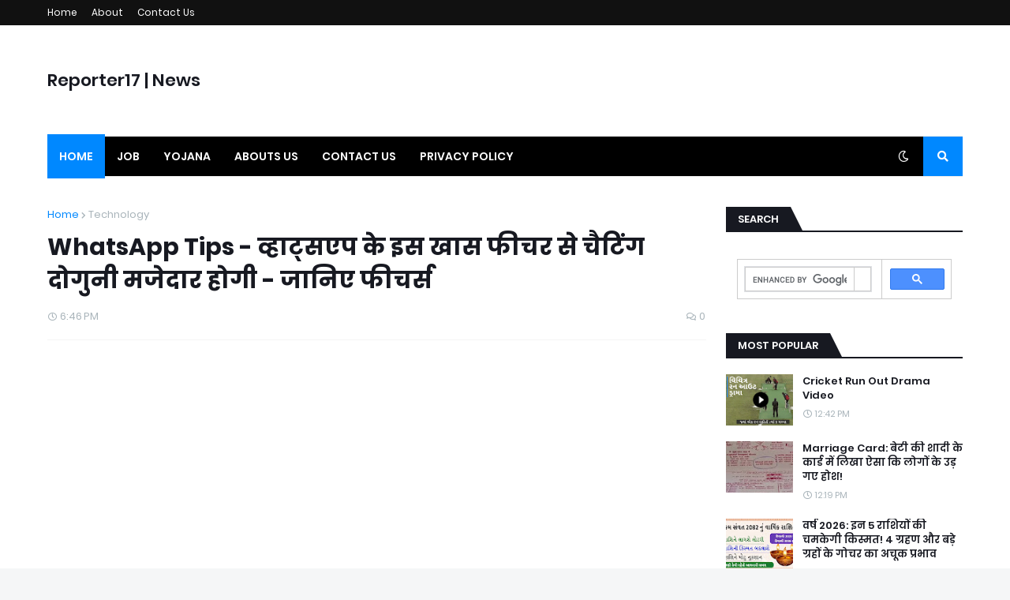

--- FILE ---
content_type: text/html; charset=utf-8
request_url: https://www.google.com/recaptcha/api2/aframe
body_size: 114
content:
<!DOCTYPE HTML><html><head><meta http-equiv="content-type" content="text/html; charset=UTF-8"></head><body><script nonce="omErhhIpDxQZFqKEnR-rWg">/** Anti-fraud and anti-abuse applications only. See google.com/recaptcha */ try{var clients={'sodar':'https://pagead2.googlesyndication.com/pagead/sodar?'};window.addEventListener("message",function(a){try{if(a.source===window.parent){var b=JSON.parse(a.data);var c=clients[b['id']];if(c){var d=document.createElement('img');d.src=c+b['params']+'&rc='+(localStorage.getItem("rc::a")?sessionStorage.getItem("rc::b"):"");window.document.body.appendChild(d);sessionStorage.setItem("rc::e",parseInt(sessionStorage.getItem("rc::e")||0)+1);localStorage.setItem("rc::h",'1769601358349');}}}catch(b){}});window.parent.postMessage("_grecaptcha_ready", "*");}catch(b){}</script></body></html>

--- FILE ---
content_type: text/javascript; charset=UTF-8
request_url: https://www.reporter17.com/feeds/posts/default/-/Technology?alt=json-in-script&callback=related_results_labels&max-results=100
body_size: 301102
content:
// API callback
related_results_labels({"version":"1.0","encoding":"UTF-8","feed":{"xmlns":"http://www.w3.org/2005/Atom","xmlns$openSearch":"http://a9.com/-/spec/opensearchrss/1.0/","xmlns$blogger":"http://schemas.google.com/blogger/2008","xmlns$georss":"http://www.georss.org/georss","xmlns$gd":"http://schemas.google.com/g/2005","xmlns$thr":"http://purl.org/syndication/thread/1.0","id":{"$t":"tag:blogger.com,1999:blog-8767158377504378358"},"updated":{"$t":"2026-01-28T10:58:17.205+05:30"},"category":[{"term":"Job"},{"term":"sarkari-job"},{"term":"Technology"},{"term":"Health"},{"term":"Government"},{"term":"Knowledge"},{"term":"news"},{"term":"Entertainment"},{"term":"sarkari-yojana"},{"term":"Bank"},{"term":"god"},{"term":"Facts"},{"term":"Travel"},{"term":"Moviereview"},{"term":"Astrology"},{"term":"Horoscopes"},{"term":"Lifestyle"},{"term":"business"},{"term":"WhatsApp"},{"term":"education"},{"term":"Automobile"},{"term":"cricket"},{"term":"Sports"},{"term":"Movie Review"},{"term":"Sarkari yojana"},{"term":"Headline"},{"term":"Money-Mantra"},{"term":"Movie-Review"},{"term":"Tours"},{"term":"Weather Forcast"},{"term":"Love Story"},{"term":"Success Story"},{"term":"corona"},{"term":"gujarat news"},{"term":"investment"},{"term":"Android"},{"term":"Viral"},{"term":"Insurance"},{"term":"jio"},{"term":"Application"},{"term":"Election"},{"term":"loan"},{"term":"weightloss"},{"term":"Ajaba Gajab"},{"term":"Bollywood"},{"term":"Festival"},{"term":"Festive"},{"term":"IPL 2025"},{"term":"Love"},{"term":"Travel Tips Traveling"},{"term":"recharge"},{"term":"Mobile"},{"term":"gadget"},{"term":"offers"},{"term":"Fraud"},{"term":"darshan"},{"term":"gujarat-news"},{"term":"mi"},{"term":"weight"},{"term":"Help"},{"term":"devotional"},{"term":"review"},{"term":"tiktok"},{"term":"IPL 2020"},{"term":"IPL 2022"},{"term":"facebook"},{"term":"hair"},{"term":"heart"},{"term":"Book"},{"term":"Budget2022"},{"term":"Farming"},{"term":"Gold Silver news"},{"term":"Home Remedies"},{"term":"MoneyMantra"},{"term":"Movie"},{"term":"NoFakeNews"},{"term":"Tax"},{"term":"Travel News"},{"term":"Youtube"},{"term":"devlopment"},{"term":"epaper"},{"term":"fashion"},{"term":"finance"},{"term":"garba"},{"term":"gujarat"},{"term":"hdfc"},{"term":"ipl 2021"},{"term":"jio offer"},{"term":"loss"},{"term":"luck"},{"term":"maps"},{"term":"navratri 2025"},{"term":"saving"},{"term":"shayri"},{"term":"skin"},{"term":"smartphone"},{"term":"teeth"},{"term":"AI"},{"term":"Beauty tips"},{"term":"Budget 2025"},{"term":"Budget2020"},{"term":"Budget2021"},{"term":"Calculator"},{"term":"Energy"},{"term":"Environment"},{"term":"Event"},{"term":"Home"},{"term":"IPL 2026"},{"term":"Iio"},{"term":"Income Tax"},{"term":"India"},{"term":"Jokes"},{"term":"Krishi_Udan_Yojana_2020"},{"term":"Live Darshan"},{"term":"Personality Tips"},{"term":"Pollution"},{"term":"Railway"},{"term":"Ration Card"},{"term":"Solar"},{"term":"Story"},{"term":"Telecom"},{"term":"Trafic"},{"term":"cancer"},{"term":"gov"},{"term":"gujarati calendar 2026"},{"term":"information"},{"term":"infrastructure"},{"term":"iphone"},{"term":"ipl"},{"term":"music"},{"term":"navratri 2024"},{"term":"newspaper"},{"term":"pdf"},{"term":"prepaid plan"},{"term":"puzzle"},{"term":"reservation"},{"term":"sawal-jawab"},{"term":"sd-card"},{"term":"smc"},{"term":"solgun"},{"term":"status"},{"term":"telegram"},{"term":"tips"},{"term":"upay"},{"term":"wealth"},{"term":"weddings"},{"term":"कफ"},{"term":"कफ निकालने के उपाय"},{"term":"गले में कफ"},{"term":"छाती में कफ"},{"term":"बलगम"},{"term":"बिजली बचाएं"},{"term":"बिजली बिल"},{"term":"बिजली मीटर"},{"term":"बिल्ट-अप एरिया वर्सेस सुपर बिल्ट-अप एरिया"},{"term":"होटल के रहस्य"},{"term":"होटल टिप्स"},{"term":"होटल बुकिंग टिप्स"},{"term":"होटल स्वच्छता"}],"title":{"type":"text","$t":"Reporter17 | News"},"subtitle":{"type":"html","$t":"Hindi news, Latest news, Health, Reporter17, news in hindi, job offer"},"link":[{"rel":"http://schemas.google.com/g/2005#feed","type":"application/atom+xml","href":"https:\/\/www.reporter17.com\/feeds\/posts\/default"},{"rel":"self","type":"application/atom+xml","href":"https:\/\/www.blogger.com\/feeds\/8767158377504378358\/posts\/default\/-\/Technology?alt=json-in-script\u0026max-results=100"},{"rel":"alternate","type":"text/html","href":"https:\/\/www.reporter17.com\/search\/label\/Technology"},{"rel":"hub","href":"http://pubsubhubbub.appspot.com/"},{"rel":"next","type":"application/atom+xml","href":"https:\/\/www.blogger.com\/feeds\/8767158377504378358\/posts\/default\/-\/Technology\/-\/Technology?alt=json-in-script\u0026start-index=101\u0026max-results=100"}],"author":[{"name":{"$t":"Unknown"},"email":{"$t":"noreply@blogger.com"},"gd$image":{"rel":"http://schemas.google.com/g/2005#thumbnail","width":"16","height":"16","src":"https:\/\/img1.blogblog.com\/img\/b16-rounded.gif"}}],"generator":{"version":"7.00","uri":"http://www.blogger.com","$t":"Blogger"},"openSearch$totalResults":{"$t":"402"},"openSearch$startIndex":{"$t":"1"},"openSearch$itemsPerPage":{"$t":"100"},"entry":[{"id":{"$t":"tag:blogger.com,1999:blog-8767158377504378358.post-4098436469647414435"},"published":{"$t":"2026-01-23T18:53:00.001+05:30"},"updated":{"$t":"2026-01-23T18:53:26.887+05:30"},"category":[{"scheme":"http://www.blogger.com/atom/ns#","term":"Technology"}],"title":{"type":"text","$t":" IND vs NZ : Jio मोबाइल पर फ्री लाइव स्ट्रीमिंग"},"content":{"type":"html","$t":"\u003Cp\u003E\n  \u003Cstrong\u003Eकल्पना कीजिए... मैच का आखिरी ओवर चल रहा है। भारत को जीत के लिए 6 गेंदों में\n    12 रनों की दरकार है। स्ट्राइक पर आपके पसंदीदा बल्लेबाज हैं और गेंदबाज रन-अप\n    ले रहा है। धड़कनें तेज हैं, पूरा देश सांसें थामे बैठा है, और ठीक उसी\n    वक्त—आपकी टीवी स्क्रीन काली पड़ जाती है या ऐप पर 'Subscription Required' का\n    मैसेज आ जाता है!\u003C\/strong\u003E\n  क्या आप उस पल का गुस्सा और लाचारी महसूस कर सकते हैं? एक सच्चे क्रिकेट फैन के\n  लिए इससे बुरा कुछ नहीं हो सकता। लेकिन घबराइए नहीं! 2026 में तकनीक इतनी आगे बढ़\n  चुकी है कि आपको मैच देखने के लिए अपनी जेब ढीली करने की जरूरत नहीं है। हमने\n  ढूंढ़ निकाले हैं वो सीक्रेट और पूरी तरह से लीगल तरीके, जिनसे आप IND vs NZ की\n  इस महाजंग का लुत्फ बिल्कुल मुफ्त उठा सकते हैं। आखिर वो कौन सा तरीका है जो केबल\n  ऑपरेटर्स आपसे छुपाते हैं? जवाब जानने के लिए बस थोड़ा नीचे स्क्रॉल करें...\u003C\/p\u003E\u003Cdiv class=\"separator\" style=\"clear: both; text-align: center;\"\u003E\u003Ca href=\"https:\/\/www.reporter17.com\/2026\/01\/ind-vs-nz-t20-free-live-streams.html\" style=\"margin-left: 1em; margin-right: 1em;\"\u003E\u003Cimg alt=\"Jio मोबाइल पर फ्री लाइव स्ट्रीमिंग\" border=\"0\" data-original-height=\"386\" data-original-width=\"686\" height=\"360\" src=\"https:\/\/blogger.googleusercontent.com\/img\/b\/R29vZ2xl\/AVvXsEhBDviUCJn0hk4zpXzcRnwB63Cd0fUTbJZbMs_tUQDOrBzw69si5_2jiEL2Pbqnl7XTsiwERtpojr-lrknKFUmUikfiauT_lZr1gnbq-3kPUlzQRh7XOYiyLOjJq3sQ-MikFkUBPTFZb03QdL1kDOD3amPo1bgASH1nsTQaCnOisTBEWvYxKh3On0nojgY\/w640-h360\/ind-vs-nz-live-streaming-free-app-guide(1).webp\" title=\"Jio मोबाइल पर फ्री लाइव स्ट्रीमिंग\" width=\"640\" \/\u003E\u003C\/a\u003E\u003C\/div\u003E\u003Cbr \/\u003E\u003Cp\u003E\u003Cbr \/\u003E\u003C\/p\u003E\n\n\u003Cp\u003E\n  भारत और न्यूजीलैंड (India vs New Zealand) के बीच होने वाली क्रिकेट सीरीज हमेशा\n  से ही रोमांचक रही है। चाहे वह वर्ल्ड टेस्ट चैंपियनशिप हो या टी-20 सीरीज, फैंस\n  एक भी गेंद मिस करना नहीं चाहते। लेकिन महंगे\n  \u003Cspan class=\"cpc-keyword\"\u003EOTT Subscription Plans\u003C\/span\u003E और रिचार्ज के कारण कई\n  बार फैंस निराश हो जाते हैं। एक एक्सपर्ट के तौर पर, मैं आपको बताऊँगा कि कैसे आप\n  बिना पाइरेसी (Piracy) का सहारा लिए, शान से और मुफ्त में HD क्वालिटी में मैच\n  देख सकते हैं।\n\u003C\/p\u003E\n\n\u003Ch2\u003E1. मोबाइल पर फ्री लाइव स्ट्रीमिंग: जियो सिनेमा और हॉटस्टार का खेल\u003C\/h2\u003E\n\u003Cp\u003E\n  पिछले कुछ वर्षों में डिजिटल राइट्स (Digital Rights) की जंग ने दर्शकों को बहुत\n  फायदा पहुंचाया है। अगर आप स्मार्टफोन यूजर हैं, तो आपके पास सबसे बड़ा हथियार है।\n\u003C\/p\u003E\n\n\u003Ch3\u003EJioCinema (जियो सिनेमा) - अगर राइट्स Viacom18 के पास हैं\u003C\/h3\u003E\n\u003Cp\u003E\n  अक्सर भारत में होने वाली द्विपक्षीय सीरीज (Bilateral Series) के राइट्स\n  Viacom18 के पास होते हैं।\n\u003C\/p\u003E\n\u003Cul\u003E\n  \u003Cli\u003E\n    \u003Cstrong\u003Eक्या फ्री है?\u003C\/strong\u003E जी हाँ, JioCinema अक्सर क्रिकेट मैचों की\n    स्ट्रीमिंग बिल्कुल मुफ्त (Free Streaming) देता है, वह भी 4K क्वालिटी में।\n  \u003C\/li\u003E\n  \u003Cli\u003E\n    \u003Cstrong\u003Eकैसे देखें?\u003C\/strong\u003E बस अपने फोन में ऐप डाउनलोड करें। आपको किसी भी\n    \u003Cspan class=\"cpc-keyword\"\u003EPremium Subscription\u003C\/span\u003E की जरूरत नहीं है।\n  \u003C\/li\u003E\n  \u003Cli\u003E\n    \u003Cstrong\u003Eडाटा बचाने का टिप:\u003C\/strong\u003E सेटिंग्स में जाकर वीडियो क्वालिटी को\n    'Auto' या 'Medium' पर रखें ताकि आपका\n    \u003Cspan class=\"cpc-keyword\"\u003EMobile Data Plan\u003C\/span\u003E जल्दी खत्म न हो।\n  \u003C\/li\u003E\n\u003C\/ul\u003E\n\n\u003Ch3\u003EDisney+ Hotstar - अगर टूर्नामेंट ICC का है\u003C\/h3\u003E\n\u003Cp\u003E\n  अगर यह मैच किसी ICC टूर्नामेंट (जैसे वर्ल्ड कप) का हिस्सा है, तो हॉटस्टार\n  मोबाइल यूजर्स के लिए 'Free Streaming' का विकल्प देता है। हालांकि, इसमें आपको\n  विज्ञापन (Ads) देखने पड़ सकते हैं, लेकिन लाइव मैच का मज़ा मुफ्त में मिलता है।\n\u003C\/p\u003E\n\n\u003Cdiv class=\"pro-tip\"\u003E\n  \u003Cstrong\u003EPro Tip:\u003C\/strong\u003E अगर आपके पास 5G फोन है, तो चेक करें कि आपके टेलिकॉम\n  ऑपरेटर (Jio या Airtel) ने आपको 'Unlimited 5G Data' दिया है या नहीं। इससे आप\n  बिना डाटा की चिंता किए पूरा मैच HD में देख सकते हैं।\n\u003C\/div\u003E\n\n\u003Ch2\u003E2. टीवी पर फ्री में कैसे देखें? (DD Sports का जादुई तरीका)\u003C\/h2\u003E\n\u003Cp\u003E\n  बहुत से लोग स्मार्ट टीवी और एप्स के चक्कर में उस पुराने और सबसे भरोसेमंद साथी\n  को भूल जाते हैं जो आज भी फ्री है—\u003Cstrong\u003EDD Sports\u003C\/strong\u003E।\n\u003C\/p\u003E\n\n\u003Cp\u003E\n  भारत सरकार के 'Mandatory Feed Sharing Act' के तहत, अगर भारत का कोई भी मैच\n  राष्ट्रीय महत्व का है (जो कि लगभग हर IND vs NZ मैच होता है), तो उसे प्राइवेट\n  ब्रॉडकास्टर्स को DD Sports के साथ साझा करना ही पड़ता है।\n\u003C\/p\u003E\n\n\u003Cul\u003E\n  \u003Cli\u003E\n    \u003Cstrong\u003Eकिसके लिए फ्री है?\u003C\/strong\u003E यह उन लोगों के लिए वरदान है जिनके पास\n    \u003Cstrong\u003EDD Free Dish\u003C\/strong\u003E का कनेक्शन है।\n  \u003C\/li\u003E\n  \u003Cli\u003E\n    \u003Cstrong\u003Eचैनल नंबर:\u003C\/strong\u003E आमतौर पर DD Sports 1.0 चैनल नंबर 77 (फ्री डिश\n    पर) पर उपलब्ध होता है।\n  \u003C\/li\u003E\n  \u003Cli\u003E\n    \u003Cstrong\u003Eसावधानी:\u003C\/strong\u003E अगर आप Tata Play, Airtel Digital TV या Videocon\n    d2h का इस्तेमाल करते हैं, तो उस पर DD Sports 1.0 ब्लैक आउट हो सकता है\n    क्योंकि वे प्राइवेट केबल ऑपरेटर्स हैं। यह ट्रिक सिर्फ फ्री डिश यूजर्स के लिए\n    है।\n  \u003C\/li\u003E\n\u003C\/ul\u003E\n\n\u003Ch2\u003E3. टेलिकॉम प्लान्स का स्मार्ट इस्तेमाल (High Value Saving)\u003C\/h2\u003E\n\u003Cp\u003E\n  अगर ऐप पर सब्सक्रिप्शन मांग रहा है, तो अपनी जेब से अलग से पैसे न दें। अपना\n  \u003Cspan class=\"cpc-keyword\"\u003EPrepaid Recharge Plan\u003C\/span\u003E चेक करें। आज कल\n  कॉम्पिटिशन इतना है कि कम्पनियां फ्री सब्सक्रिप्शन बांट रही हैं।\n\u003C\/p\u003E\n\n\u003Cul\u003E\n  \u003Cli\u003E\n    \u003Cstrong\u003EJio Plans:\u003C\/strong\u003E कई प्लान्स के साथ JioTV या SonyLIV का\n    सब्सक्रिप्शन बंडल होकर आता है।\n  \u003C\/li\u003E\n  \u003Cli\u003E\n    \u003Cstrong\u003EAirtel Plans:\u003C\/strong\u003E एयरटेल अपने कुछ प्लान्स के साथ Xstream Play\n    की सुविधा देता है, जिसमें कई OTT प्लेटफॉर्म्स का एक्सेस फ्री मिलता है।\n  \u003C\/li\u003E\n  \u003Cli\u003E\n    \u003Cstrong\u003EVi (Vodafone Idea):\u003C\/strong\u003E Vi Movies \u0026amp; TV ऐप के जरिए भी आप लाइव\n    स्पोर्ट्स का आनंद ले सकते हैं।\n  \u003C\/li\u003E\n\u003C\/ul\u003E\n\u003Cp\u003E\n  अगली बार रिचार्ज करने से पहले\n  \u003Cspan class=\"cpc-keyword\"\u003EBest Mobile Recharge Offers\u003C\/span\u003E जरूर चेक करें।\n\u003C\/p\u003E\n\n\u003Cdiv class=\"alert-box\"\u003E\n  \u003Ch3\u003E⚠️ सावधान: पाइरेसी एप्स से बचें!\u003C\/h3\u003E\n  \u003Cp\u003E\n    इंटरनेट पर ThopTV, OreoTV या PikaShow जैसे कई अवैध (Illegal) एप्स मौजूद हैं।\n    \u003Cstrong\u003Eकृपया इनका इस्तेमाल न करें।\u003C\/strong\u003E \u003Cbr \/\u003E\u003Cbr \/\u003E\n    1. यह गैर-कानूनी है।\u003Cbr \/\u003E\n    2. इनसे आपका \u003Cspan class=\"cpc-keyword\"\u003EPersonal Data\u003C\/span\u003E और बैंकिंग\n    डिटेल्स चोरी होने का खतरा रहता है (Cyber Security Risk)।\u003Cbr \/\u003E\n    3. इनमें वायरस और मैलवेयर हो सकते हैं जो आपके महंगे फोन को खराब कर सकते\n    हैं।\u003Cbr \/\u003E\n    हमेशा ऑफिशियल एप्स (Official Broadcasters) का ही इस्तेमाल करें।\n  \u003C\/p\u003E\n\u003C\/div\u003E\n\n\u003Ch2\u003E4. स्मार्ट टीवी यूजर्स के लिए जुगाड़\u003C\/h2\u003E\n\u003Cp\u003E\n  अगर आपके पास स्मार्ट टीवी है लेकिन सेटअप बॉक्स नहीं है, तो आप 'Screen\n  Mirroring' या 'Casting' का उपयोग कर सकते हैं। अपने मोबाइल पर (जियो सिनेमा या\n  हॉटस्टार) फ्री में मैच चलाएं और उसे अपने टीवी पर कास्ट कर दें। यह तरीका 100%\n  काम करता है और आपको बड़ी स्क्रीन का मज़ा भी मिलता है।\u003C\/p\u003E\n\n\u003Cdiv class=\"faq-section\"\u003E\n  \u003Ch2\u003Eअक्सर पूछे जाने वाले सवाल (FAQ)\u003C\/h2\u003E\n\n  \u003Cdiv class=\"faq-answer\"\u003E\n    \u003Cp class=\"faq-question\"\u003E\n      Q: क्या मैं IND vs NZ मैच बिना इंटरनेट के देख सकता हूँ?\n    \u003C\/p\u003E\n    \u003Cp\u003E\n      \u003Cstrong\u003Eउत्तर:\u003C\/strong\u003E जी हाँ, अगर आपके घर में DD Free Dish (फ्री डीटीएच)\n      लगा है, तो आप DD Sports चैनल पर बिना इंटरनेट के बिलकुल फ्री में मैच देख\n      सकते हैं।\n    \u003C\/p\u003E\n  \u003C\/div\u003E\n\n  \u003Cdiv class=\"faq-answer\"\u003E\n    \u003Cp class=\"faq-question\"\u003EQ: IND vs NZ की लाइव स्ट्रीमिंग किस ऐप पर आएगी?\u003C\/p\u003E\n    \u003Cp\u003E\n      \u003Cstrong\u003Eउत्तर:\u003C\/strong\u003E यह सीरीज के अधिकारों पर निर्भर करता है। अगर मैच\n      भारत में है, तो अक्सर \u003Cstrong\u003EJioCinema\u003C\/strong\u003E पर और अगर ICC टूर्नामेंट\n      है तो \u003Cstrong\u003EDisney+ Hotstar\u003C\/strong\u003E पर फ्री स्ट्रीमिंग उपलब्ध होती है।\n    \u003C\/p\u003E\n  \u003C\/div\u003E\n\n  \u003Cdiv class=\"faq-answer\"\u003E\n    \u003Cp class=\"faq-question\"\u003EQ: क्या JioPhone पर मैच देखा जा सकता है?\u003C\/p\u003E\n    \u003Cp\u003E\n      \u003Cstrong\u003Eउत्तर:\u003C\/strong\u003E हाँ, JioPhone में मौजूद JioTV ऐप के जरिए आप स्टार\n      स्पोर्ट्स या स्पोर्ट्स 18 के चैनल्स को एक्सेस कर सकते हैं और मैच देख सकते\n      हैं।\n    \u003C\/p\u003E\n  \u003C\/div\u003E\n\n  \u003Cdiv class=\"faq-answer\"\u003E\n    \u003Cp class=\"faq-question\"\u003E\n      Q: फ्री में मैच देखते समय मोबाइल डेटा कैसे बचाएं?\n    \u003C\/p\u003E\n    \u003Cp\u003E\n      \u003Cstrong\u003Eउत्तर:\u003C\/strong\u003E स्ट्रीमिंग ऐप की सेटिंग्स में जाएं और वीडियो\n      क्वालिटी को HD से हटाकर 360p या 480p पर सेट करें। इससे डेटा की खपत 50% तक\n      कम हो जाती है।\n    \u003C\/p\u003E\n  \u003C\/div\u003E\n\u003C\/div\u003E\n\n\u003Ch2\u003Eनिष्कर्ष (Conclusion)\u003C\/h2\u003E\n\u003Cp\u003E\n  क्रिकेट भारत में सिर्फ एक खेल नहीं, बल्कि एक भावना है। और इस भावना को पैसों की\n  कमी के कारण नहीं रुकना चाहिए। ऊपर बताए गए तरीके—चाहे वह जियो सिनेमा हो, डीडी\n  स्पोर्ट्स हो, या स्मार्ट रिचार्ज प्लान्स—पूरी तरह से सुरक्षित और आजमाया हुआ\n  (Tested) है। तो अब 25 और 26 तारीख को या जब भी मैच हो, पॉपकॉर्न तैयार रखें और\n  बिना टेंशन IND vs NZ मैच का लुत्फ उठाएं।\n\u003C\/p\u003E\n\n\u003Cp\u003E\n  \u003Cstrong\u003Eअगला कदम (Next Step):\u003C\/strong\u003E क्या आप जानना चाहते हैं कि मैच के दौरान\n  ड्रीम11 (Dream11) पर टीम बनाकर पैसे कैसे कमाए जा सकते हैं? तो हमारे 'Fantasy\n  Cricket Tips' वाले आर्टिकल को जरूर पढ़ें!\n\u003C\/p\u003E\n"},"link":[{"rel":"replies","type":"application/atom+xml","href":"https:\/\/www.reporter17.com\/feeds\/4098436469647414435\/comments\/default","title":"Post Comments"},{"rel":"replies","type":"text/html","href":"https:\/\/www.reporter17.com\/2026\/01\/ind-vs-nz-t20-free-live-streams.html#comment-form","title":"0 Comments"},{"rel":"edit","type":"application/atom+xml","href":"https:\/\/www.blogger.com\/feeds\/8767158377504378358\/posts\/default\/4098436469647414435"},{"rel":"self","type":"application/atom+xml","href":"https:\/\/www.blogger.com\/feeds\/8767158377504378358\/posts\/default\/4098436469647414435"},{"rel":"alternate","type":"text/html","href":"https:\/\/www.reporter17.com\/2026\/01\/ind-vs-nz-t20-free-live-streams.html","title":" IND vs NZ : Jio मोबाइल पर फ्री लाइव स्ट्रीमिंग"}],"author":[{"name":{"$t":"Unknown"},"email":{"$t":"noreply@blogger.com"},"gd$image":{"rel":"http://schemas.google.com/g/2005#thumbnail","width":"16","height":"16","src":"https:\/\/img1.blogblog.com\/img\/b16-rounded.gif"}}],"media$thumbnail":{"xmlns$media":"http://search.yahoo.com/mrss/","url":"https:\/\/blogger.googleusercontent.com\/img\/b\/R29vZ2xl\/AVvXsEhBDviUCJn0hk4zpXzcRnwB63Cd0fUTbJZbMs_tUQDOrBzw69si5_2jiEL2Pbqnl7XTsiwERtpojr-lrknKFUmUikfiauT_lZr1gnbq-3kPUlzQRh7XOYiyLOjJq3sQ-MikFkUBPTFZb03QdL1kDOD3amPo1bgASH1nsTQaCnOisTBEWvYxKh3On0nojgY\/s72-w640-h360-c\/ind-vs-nz-live-streaming-free-app-guide(1).webp","height":"72","width":"72"},"thr$total":{"$t":"0"}},{"id":{"$t":"tag:blogger.com,1999:blog-8767158377504378358.post-4736307151079842893"},"published":{"$t":"2026-01-21T16:05:00.003+05:30"},"updated":{"$t":"2026-01-21T16:09:07.229+05:30"},"category":[{"scheme":"http://www.blogger.com/atom/ns#","term":"Technology"}],"title":{"type":"text","$t":"होटल के फ्री WiFi का काला सच: क्या आपका डेटा सुरक्षित है? | Cyber Security Guide 2026"},"content":{"type":"html","$t":"\u003Cdiv class=\"suspense-box\"\u003E\n  \u003Cp\u003E\n    रात के 11 बज रहे थे। राहुल, जो एक बिज़नेस ट्रिप पर मुंबई के एक नामी 5-स्टार\n    होटल में ठहरा था, ने चैन की सांस ली। दिन भर की भागदौड़ के बाद, उसने अपना\n    लैपटॉप खोला और देखा—\"Hotel_Guest_Free_WiFi\"। बिना सोचे-समझे उसने कनेक्ट कर\n    लिया। उसका अगला कदम? अपनी कंपनी के सर्वर पर लॉग इन करना और एक अर्जेंट मनी\n    ट्रांसफर करना। सब कुछ सामान्य लग रहा था। लेकिन उसे यह नहीं पता था कि उसी\n    होटल की लॉबी में बैठा एक व्यक्ति, अपनी स्क्रीन पर राहुल का हर एक कीस्ट्रोक\n    देख रहा था। राहुल का पासवर्ड, बैंक डिटेल्स, और ईमेल—सब कुछ अब उस अजनबी के\n    पास था। अगली सुबह जब राहुल जागा, तो उसका बैंक खाता खाली था। यह कोई फिल्म की\n    कहानी नहीं, यह \"Evil Twin Attack\" की हकीकत है जो आपके साथ भी हो सकती है।\n  \u003C\/p\u003E\u003Cdiv class=\"separator\" style=\"clear: both; text-align: center;\"\u003E\u003Ca href=\"https:\/\/www.reporter17.com\/2026\/01\/hotel-wifi-security-risks-hindi-guide.html\" style=\"margin-left: 1em; margin-right: 1em;\"\u003E\u003Cimg alt=\"होटल के फ्री WiFi का काला सच: क्या आपका डेटा सुरक्षित है? | Cyber Security Guide 2026\" border=\"0\" data-original-height=\"572\" data-original-width=\"1024\" src=\"https:\/\/blogger.googleusercontent.com\/img\/b\/R29vZ2xl\/AVvXsEj2Arhj5ED43mTHkfQ7O_AWNwNdhV7yJHeXq0izQd2_15ekYctXyM3o6AkENqXNXFNwS9S3Jdg192ppAsVBp409uvAwcEr_-R9BzjNcfqmllGdzI3WqT4PvcxGmxBbIRM7ZiU5eyhqDLK-RPje59qASrui__cXMDpyTfIbhPbTdvUdWBfrKfSpyTby-Qs8\/s16000\/hacker-using-laptop-in-hotel-lobby.webp\" title=\"होटल के फ्री WiFi का काला सच: क्या आपका डेटा सुरक्षित है? | Cyber Security Guide 2026\" \/\u003E\u003C\/a\u003E\u003C\/div\u003E\u003Cbr \/\u003E\u003Cp\u003E\u003Cbr \/\u003E\u003C\/p\u003E\n\u003C\/div\u003E\n\n\u003Cp\u003E\n  आज के डिजिटल युग में, इंटरनेट ऑक्सीजन जैसा हो गया है। होटल में चेक-इन करते ही\n  हम सबसे पहले WiFi पासवर्ड मांगते हैं। लेकिन साइबर सुरक्षा विशेषज्ञों (Cyber\n  Security Experts) के अनुसार, यह आदत आपकी डिजिटल पहचान (Digital Identity) के\n  लिए सबसे बड़ा खतरा बन सकती है। इस विस्तृत गाइड में, हम जानेंगे कि कैसे\n  \u003Cstrong\u003EPublic WiFi Risks\u003C\/strong\u003E आपकी निजी जानकारी को खतरे में डालते हैं और\n  आप इससे कैसे बच सकते हैं।\n\u003C\/p\u003E\n\n\u003Ch2\u003E1. वह खतरा जो दिखाई नहीं देता: Man-in-the-Middle (MITM) अटैक\u003C\/h2\u003E\n\n\u003Cp\u003E\n  कल्पना कीजिए कि आप अपने दोस्त को एक बंद लिफाफे में पत्र भेज रहे हैं, लेकिन\n  डाकिया उसे खोलकर पढ़ लेता है, उसकी फोटोकॉपी कर लेता है, और फिर उसे दोबारा बंद\n  करके आपके दोस्त तक पहुँचा देता है। आपको और आपके दोस्त को कभी पता नहीं चलेगा कि\n  आपकी गोपनीयता भंग हो चुकी है।\n\u003C\/p\u003E\n\u003Cp\u003E\n  तकनीकी भाषा में इसे \u003Cstrong\u003EMan-in-the-Middle (MITM) Attack\u003C\/strong\u003E कहते हैं।\n  जब आप असुरक्षित होटल वाईफाई का उपयोग करते हैं, तो हैकर्स आपके डिवाइस और\n  वेबसाइट के बीच के कनेक्शन को इंटरसेप्ट कर सकते हैं। वे आपके क्रेडिट कार्ड\n  नंबर, पासवर्ड और निजी चैट को आसानी से पढ़ सकते हैं।\n\u003C\/p\u003E\n\n\u003Ch2\u003E2. 'Evil Twin' अटैक: जब वाईफाई ही दुश्मन बन जाए\u003C\/h2\u003E\n\n\u003Cp\u003E\n  यह सबसे शातिर तरीकों में से एक है। हैकर्स एक फर्जी वाईफाई हॉटस्पॉट बनाते हैं\n  जिसका नाम असली होटल वाईफाई जैसा ही होता है। उदाहरण के लिए, यदि असली नाम\n  \"Taj_Guest\" है, तो हैकर \"Taj_Guest_Free\" या \"Taj_Premium_WiFi\" नाम से एक\n  नेटवर्क बना सकता है।\n\u003C\/p\u003E\n\u003Cp\u003E\n  जैसे ही आप इस फर्जी नेटवर्क से जुड़ते हैं, आप सीधे हैकर के जाल में फंस जाते\n  हैं। इसे \u003Cstrong\u003EEvil Twin Attack\u003C\/strong\u003E कहा जाता है। इसके बाद, आपके डिवाइस\n  में मैलवेयर (Malware) डाला जा सकता है या आपको फर्जी बैंकिंग वेबसाइटों पर\n  री-डायरेक्ट किया जा सकता है।\n\u003C\/p\u003E\n\n\u003Cdiv style=\"background-color: #f1f8e9; border-radius: 5px; border: 1px solid rgb(197, 225, 165); padding: 15px;\"\u003E\n  \u003Ch3\u003E🛡️ वित्तीय सुरक्षा क्यों जरूरी है?\u003C\/h3\u003E\n  \u003Cp\u003E\n    इन हमलों के बाद सबसे बड़ा नुकसान आर्थिक होता है। यही कारण है कि आज की तारीख\n    में बड़ी कंपनियाँ और समझदार यात्री \u003Cstrong\u003ECyber Insurance\u003C\/strong\u003E (सााइबर\n    बीमा) और \u003Cstrong\u003EIdentity Theft Protection Services\u003C\/strong\u003E (पहचान चोरी\n    सुरक्षा सेवाएं) में निवेश कर रहे हैं। यदि आप ऑनलाइन बिज़नेस करते हैं, तो\n    \u003Cspan class=\"highlight\"\u003EBusiness Internet Security\u003C\/span\u003E और\n    \u003Cspan class=\"highlight\"\u003ECredit Monitoring Services\u003C\/span\u003E का उपयोग करना अब\n    एक विकल्प नहीं, बल्कि आवश्यकता है।\n  \u003C\/p\u003E\n\u003C\/div\u003E\n\n\u003Ch2\u003E3. होटल वाईफाई का उपयोग करते समय होने वाली सामान्य गलतियाँ\u003C\/h2\u003E\n\n\u003Cul\u003E\n  \u003Cli\u003E\n    \u003Cstrong\u003Eफाइल शेयरिंग ऑन रखना:\u003C\/strong\u003E कई बार हम घर के नेटवर्क पर 'File\n    Sharing' ऑन रखते हैं और होटल में उसे बंद करना भूल जाते हैं। इससे हैकर्स आपके\n    लैपटॉप की फाइलों तक आसानी से पहुँच सकते हैं।\n  \u003C\/li\u003E\n  \u003Cli\u003E\n    \u003Cstrong\u003Eसॉफ्टवेयर अपडेट करना:\u003C\/strong\u003E पब्लिक वाईफाई पर कभी भी ऐप्स या ओएस\n    अपडेट न करें। हैकर्स अपडेट फाइल में वायरस मिलाकर आपके सिस्टम को करप्ट कर\n    सकते हैं।\n  \u003C\/li\u003E\n  \u003Cli\u003E\n    \u003Cstrong\u003EHTTP वेबसाइटों का उपयोग:\u003C\/strong\u003E जिन वेबसाइटों के पते 'https' के\n    बजाय सिर्फ 'http' से शुरू होते हैं, वे असुरक्षित होती हैं। इन पर कोई भी\n    जानकारी डालना सीधे हैकर को निमंत्रण देने जैसा है।\n  \u003C\/li\u003E\n\u003C\/ul\u003E\n\n\u003Ch2\u003E4. अपनी सुरक्षा कैसे सुनिश्चित करें? (Actionable Tips)\u003C\/h2\u003E\n\n\u003Cp\u003E\n  अब सवाल यह है कि अगर काम करना जरूरी हो तो क्या करें? यहाँ एक एक्सपर्ट चेकलिस्ट\n  है:\n\u003C\/p\u003E\n\n\u003Ch3\u003Eक. VPN (Virtual Private Network) का उपयोग करें\u003C\/h3\u003E\n\u003Cp\u003E\n  यह सुरक्षा की पहली और सबसे मजबूत परत है। एक\n  \u003Cstrong\u003EPremium VPN Service\u003C\/strong\u003E आपके इंटरनेट डेटा को एनक्रिप्ट (Encrypt)\n  कर देता है। इसका मतलब है कि अगर कोई हैकर आपका डेटा चुरा भी ले, तो उसे केवल\n  अजीबोगरीब कोड दिखाई देंगे जिसे वह पढ़ नहीं पाएगा। ट्रेवल करते समय हमेशा\n  \u003Cspan class=\"highlight\"\u003ETop Rated VPN for Travel\u003C\/span\u003E का ही उपयोग करें।\n\u003C\/p\u003E\n\n\u003Ch3\u003Eख. मोबाइल डेटा का उपयोग करें\u003C\/h3\u003E\n\u003Cp\u003E\n  अगर संभव हो, तो होटल के वाईफाई के बजाय अपने फोन के\n  \u003Cstrong\u003E4G\/5G Hotspot\u003C\/strong\u003E का उपयोग करें। मोबाइल डेटा नेटवर्क वाईफाई की\n  तुलना में कहीं अधिक सुरक्षित होते हैं।\n\u003C\/p\u003E\n\n\u003Ch3\u003Eग. Two-Factor Authentication (2FA) इनेबल करें\u003C\/h3\u003E\n\u003Cp\u003E\n  अपने सभी बैंकिंग और ईमेल खातों पर 2FA चालू रखें। यदि हैकर को आपका पासवर्ड मिल\n  भी जाए, तो बिना OTP के वह आपके खाते में प्रवेश नहीं कर पाएगा।\u003C\/p\u003E\n\n\u003Cdiv class=\"faq-section\"\u003E\n  \u003Ch2\u003E💡 अक्सर पूछे जाने वाले प्रश्न (FAQ)\u003C\/h2\u003E\n\n  \u003Cdiv class=\"faq-item\"\u003E\n    \u003Cdiv class=\"faq-question\"\u003E\n      Q1: क्या 5-स्टार होटलों का वाईफाई सुरक्षित होता है?\n    \u003C\/div\u003E\n    \u003Cp\u003E\n      \u003Cstrong\u003Eउत्तर:\u003C\/strong\u003E जरूरी नहीं। भले ही होटल महंगा हो, उनका नेटवर्क\n      मैनेजमेंट ढीला हो सकता है। अक्सर लक्जरी होटलों को ही हैकर्स ज्यादा टारगेट\n      करते हैं क्योंकि वहाँ अमीर गेस्ट और हाई-प्रोफाइल बिज़नेस यात्री आते हैं।\n    \u003C\/p\u003E\n  \u003C\/div\u003E\n\n  \u003Cdiv class=\"faq-item\"\u003E\n    \u003Cdiv class=\"faq-question\"\u003E\n      Q2: मुझे कैसे पता चलेगा कि वाईफाई असली है या नकली?\n    \u003C\/div\u003E\n    \u003Cp\u003E\n      \u003Cstrong\u003Eउत्तर:\u003C\/strong\u003E हमेशा रिसेप्शन से नेटवर्क का सही नाम (SSID) और\n      पासवर्ड कन्फर्म करें। अगर आपको एक ही नाम के दो नेटवर्क दिखें (जैसे\n      Hotel_WiFi और Hotel_WiFi_Fast), तो कनेक्ट करने से बचें और स्टाफ को सूचित\n      करें।\n    \u003C\/p\u003E\n  \u003C\/div\u003E\n\n  \u003Cdiv class=\"faq-item\"\u003E\n    \u003Cdiv class=\"faq-question\"\u003EQ3: कौन सा VPN सबसे अच्छा है?\u003C\/div\u003E\n    \u003Cp\u003E\n      \u003Cstrong\u003Eउत्तर:\u003C\/strong\u003E फ्री VPN से बचें क्योंकि वे अक्सर आपका डेटा बेचते\n      हैं। हमेशा \u003Cstrong\u003EPaid VPN Services\u003C\/strong\u003E (जैसे NordVPN, ExpressVPN)\n      का उपयोग करें जो 'No-Log Policy' की गारंटी देते हैं। यह एक छोटा निवेश है\n      जो आपको बड़े नुकसान से बचा सकता है।\n    \u003C\/p\u003E\n  \u003C\/div\u003E\n\n  \u003Cdiv class=\"faq-item\"\u003E\n    \u003Cdiv class=\"faq-question\"\u003EQ4: अगर मेरा डेटा चोरी हो जाए तो क्या करें?\u003C\/div\u003E\n    \u003Cp\u003E\n      \u003Cstrong\u003Eउत्तर:\u003C\/strong\u003E तुरंत अपने बैंक को सूचित करें और अपने कार्ड ब्लॉक\n      करवाएं। इसके बाद Cyber Crime Portal पर शिकायत दर्ज करें और अपने सभी\n      पासवर्ड बदल दें।\n    \u003C\/p\u003E\n  \u003C\/div\u003E\n\u003C\/div\u003E\n\n\u003Cp\u003E\n  \u003Cstrong\u003Eनिष्कर्ष:\u003C\/strong\u003E होटल का फ्री वाईफाई एक सुविधा है, लेकिन इसे आंख बंद\n  करके इस्तेमाल करना बेवकूफी है। थोड़ी सी सावधानी और सही टूल्स (जैसे VPN) का\n  उपयोग करके आप अपनी यात्रा को सुरक्षित और तनाव मुक्त बना सकते हैं। याद रखें,\n  आपकी डिजिटल सुरक्षा आपके ही हाथों में है।\n\u003C\/p\u003E\n"},"link":[{"rel":"replies","type":"application/atom+xml","href":"https:\/\/www.reporter17.com\/feeds\/4736307151079842893\/comments\/default","title":"Post Comments"},{"rel":"replies","type":"text/html","href":"https:\/\/www.reporter17.com\/2026\/01\/hotel-wifi-security-risks-hindi-guide.html#comment-form","title":"0 Comments"},{"rel":"edit","type":"application/atom+xml","href":"https:\/\/www.blogger.com\/feeds\/8767158377504378358\/posts\/default\/4736307151079842893"},{"rel":"self","type":"application/atom+xml","href":"https:\/\/www.blogger.com\/feeds\/8767158377504378358\/posts\/default\/4736307151079842893"},{"rel":"alternate","type":"text/html","href":"https:\/\/www.reporter17.com\/2026\/01\/hotel-wifi-security-risks-hindi-guide.html","title":"होटल के फ्री WiFi का काला सच: क्या आपका डेटा सुरक्षित है? | Cyber Security Guide 2026"}],"author":[{"name":{"$t":"Unknown"},"email":{"$t":"noreply@blogger.com"},"gd$image":{"rel":"http://schemas.google.com/g/2005#thumbnail","width":"16","height":"16","src":"https:\/\/img1.blogblog.com\/img\/b16-rounded.gif"}}],"media$thumbnail":{"xmlns$media":"http://search.yahoo.com/mrss/","url":"https:\/\/blogger.googleusercontent.com\/img\/b\/R29vZ2xl\/AVvXsEj2Arhj5ED43mTHkfQ7O_AWNwNdhV7yJHeXq0izQd2_15ekYctXyM3o6AkENqXNXFNwS9S3Jdg192ppAsVBp409uvAwcEr_-R9BzjNcfqmllGdzI3WqT4PvcxGmxBbIRM7ZiU5eyhqDLK-RPje59qASrui__cXMDpyTfIbhPbTdvUdWBfrKfSpyTby-Qs8\/s72-c\/hacker-using-laptop-in-hotel-lobby.webp","height":"72","width":"72"},"thr$total":{"$t":"0"}},{"id":{"$t":"tag:blogger.com,1999:blog-8767158377504378358.post-1431373790371743866"},"published":{"$t":"2026-01-16T17:33:00.000+05:30"},"updated":{"$t":"2026-01-16T17:33:08.819+05:30"},"category":[{"scheme":"http://www.blogger.com/atom/ns#","term":"Energy"},{"scheme":"http://www.blogger.com/atom/ns#","term":"Solar"},{"scheme":"http://www.blogger.com/atom/ns#","term":"Technology"}],"title":{"type":"text","$t":"Wind Turbine : क्या सोलर पैनल का दौर अब खत्म? जानें घर के लिए विंड टरबाइन की कीमत और फायदे"},"content":{"type":"html","$t":"\u003Cdiv class=\"suspense-intro\"\u003E\n  क्या आप भी अपने घर की छत पर सोलर पैनल लगवाने की सोच रहे हैं? ज़रा रुकिए! बिजली\n  के बिल से आजादी पाने का जो तरीका आप आज तक अपना रहे थे, उसमें एक बहुत बड़ी खामी\n  है—सूरज ढलते ही आपकी 'फ्री बिजली' का उत्पादन बंद हो जाता है। लेकिन ज़रा सोचिए,\n  अगर आधी रात को जब ठंडी हवाएं चल रही हों, तब भी आपका बिजली मीटर उल्टा घूम रहा\n  हो? अडाणी ग्रुप (Adani Group) अब एक ऐसी तकनीक लेकर आया है जो शांति से आपकी छत\n  पर घूमेगी और 24 घंटे बिजली पैदा करेगी। क्या यह वाकई सोलर से सस्ता है? क्या यह\n  आने वाले समय में सोलर पैनलों को कबाड़ बना देगा? इस रहस्य से पर्दा उठाना अब\n  ज़रूरी हो गया है।\n\u003C\/div\u003E\u003Cdiv class=\"suspense-intro\"\u003E\u003Cbr \/\u003E\u003C\/div\u003E\u003Cdiv class=\"separator\" style=\"clear: both; text-align: center;\"\u003E\u003Ca href=\"https:\/\/blogger.googleusercontent.com\/img\/b\/R29vZ2xl\/AVvXsEheiMObOc3v0qgh97pqdqC8cMrzlEJnVPkMp9k427k5_iI-hZtUotPP25FzWsH4WgYJsUW0TCbVq4wQaamvUjTKULwtvdYUIuYFUSbPJFiH7wDjM6xzBn3UPQUhxcZfCT5vKyPvExO7uhdja8vL4L4KDrrX7keCuDaldXFOx4dlDuB68wl1As-0xP2F6z8\/s686\/rooftop-wind-turbine-price-and-benedfits.webp\" imageanchor=\"1\" style=\"margin-left: 1em; margin-right: 1em;\"\u003E\u003Cimg alt=\"Wind Turbine : क्या सोलर पैनल का दौर अब खत्म? जानें घर के लिए विंड टरबाइन की कीमत और फायदे\" border=\"0\" data-original-height=\"386\" data-original-width=\"686\" height=\"360\" src=\"https:\/\/blogger.googleusercontent.com\/img\/b\/R29vZ2xl\/AVvXsEheiMObOc3v0qgh97pqdqC8cMrzlEJnVPkMp9k427k5_iI-hZtUotPP25FzWsH4WgYJsUW0TCbVq4wQaamvUjTKULwtvdYUIuYFUSbPJFiH7wDjM6xzBn3UPQUhxcZfCT5vKyPvExO7uhdja8vL4L4KDrrX7keCuDaldXFOx4dlDuB68wl1As-0xP2F6z8\/w640-h360\/rooftop-wind-turbine-price-and-benedfits.webp\" title=\"Wind Turbine : क्या सोलर पैनल का दौर अब खत्म? जानें घर के लिए विंड टरबाइन की कीमत और फायदे\" width=\"640\" \/\u003E\u003C\/a\u003E\u003C\/div\u003E\u003Cbr \/\u003E\u003Cdiv class=\"suspense-intro\"\u003E\u003Cbr \/\u003E\u003C\/div\u003E\n\n\u003Ch2\u003Eसोलर पैनल बनाम रूफ टॉप पवनचक्की: एक नई क्रांति\u003C\/h2\u003E\n\u003Cp\u003E\n  भारत में नवीकरणीय ऊर्जा (Renewable Energy) के क्षेत्र में\n  \u003Cstrong\u003EAdani Rooftop Wind Turbine\u003C\/strong\u003E एक गेम-चेंजर साबित होने वाला है।\n  अब तक हम केवल बड़े खेतों या तटीय इलाकों में विशाल पवनचक्कियां देखते थे, लेकिन\n  अब तकनीक इतनी उन्नत हो गई है कि एक छोटी सी 'Micro Wind Turbine' आपकी छत पर फिट\n  हो सकती है।\n\u003C\/p\u003E\n\n\u003Cp\u003E\n  सौर ऊर्जा (Solar Energy) की अपनी सीमाएं हैं। यह केवल 5-6 घंटे के कड़क धूप के\n  समय ही अधिकतम क्षमता पर काम करती है। मानसून के दौरान या बादलों वाले दिनों में\n  उत्पादन गिर जाता है। वहीं, \u003Cstrong\u003Eरूट टॉप पवनचक्की\u003C\/strong\u003E की सबसे बड़ी खूबी\n  यह है कि यह हवा के प्रवाह पर निर्भर करती है, जो रात के समय अक्सर अधिक स्थिर और\n  तेज होता है।\n\u003C\/p\u003E\n\n\u003Ch2\u003EAdani Wind Energy\u003C\/h2\u003E\n\u003Cp\u003E\n  जब हम \u003Cstrong\u003EInvestment in Renewable Energy\u003C\/strong\u003E की बात करते हैं, तो लागत\n  और रिटर्न (ROI) सबसे महत्वपूर्ण होते हैं। अगर आप\n  \u003Cstrong\u003EBest Rooftop Wind Turbine for Home\u003C\/strong\u003E तलाश रहे हैं, तो आपको इसके\n  तकनीकी पहलुओं को समझना होगा। अडाणी की यह तकनीक\n  \u003Cstrong\u003EVertical Axis Wind Turbine (VAWT)\u003C\/strong\u003E पर आधारित हो सकती है, जो कम\n  शोर करती है और कम जगह घेरती है।\n\u003C\/p\u003E\n\n\u003Ctable class=\"comparison-table\"\u003E\n  \u003Cthead\u003E\n    \u003Ctr\u003E\n      \u003Cth\u003Eविशेषता (Features)\u003C\/th\u003E\n      \u003Cth\u003Eसोलर पैनल (Solar Panel)\u003C\/th\u003E\n      \u003Cth\u003Eपवन चक्की (Rooftop Wind Turbine)\u003C\/th\u003E\n    \u003C\/tr\u003E\n  \u003C\/thead\u003E\n  \u003Ctbody\u003E\n    \u003Ctr\u003E\n      \u003Ctd\u003Eकार्य समय\u003C\/td\u003E\n      \u003Ctd\u003Eकेवल दिन में\u003C\/td\u003E\n      \u003Ctd\u003E24 घंटे (हवा होने पर)\u003C\/td\u003E\n    \u003C\/tr\u003E\n    \u003Ctr\u003E\n      \u003Ctd\u003Eस्थान की आवश्यकता\u003C\/td\u003E\n      \u003Ctd\u003Eज्यादा जगह (शैडो फ्री एरिया)\u003C\/td\u003E\n      \u003Ctd\u003Eबहुत कम जगह\u003C\/td\u003E\n    \u003C\/tr\u003E\n    \u003Ctr\u003E\n      \u003Ctd\u003Eरखरखाव (Maintenance)\u003C\/td\u003E\n      \u003Ctd\u003Eसफाई की जरूरत\u003C\/td\u003E\n      \u003Ctd\u003Eन्यूनतम लुब्रिकेशन\u003C\/td\u003E\n    \u003C\/tr\u003E\n    \u003Ctr\u003E\n      \u003Ctd\u003Eकीमत (Est. Price)\u003C\/td\u003E\n      \u003Ctd\u003E₹50,000 - ₹1,00,000 प्रति KW\u003C\/td\u003E\n      \u003Ctd\u003Eतुलनात्मक रूप से कम या बराबर\u003C\/td\u003E\n    \u003C\/tr\u003E\n  \u003C\/tbody\u003E\n\u003C\/table\u003E\n\n\u003Ch2\u003EAdani Rooftop Wind Turbine के मुख्य लाभ\u003C\/h2\u003E\n\u003Cp\u003E\n  1. \u003Cstrong\u003Eरात में भी बिजली का उत्पादन:\u003C\/strong\u003E सोलर की सबसे बड़ी कमजोरी को\n  यह तकनीक दूर करती है। रात के समय जब AC और पंखे सबसे ज्यादा चलते हैं, तब\n  पवनचक्की बिजली पैदा कर आपके खर्च को शून्य कर सकती है।\n\u003C\/p\u003E\n\n\u003Cp\u003E\n  2. \u003Cstrong\u003Eहाइब्रिड मॉडल की सुविधा:\u003C\/strong\u003E सबसे समझदारी भरा निवेश\n  \u003Cstrong\u003ESolar-Wind Hybrid System\u003C\/strong\u003E में है। दिन में धूप से और रात में\n  हवा से बिजली। इससे आपको बैटरी बैकअप की जरूरत भी कम पड़ेगी और आप\n  \u003Cstrong\u003EGrid-tied System\u003C\/strong\u003E के जरिए सरकार को ज्यादा बिजली बेच पाएंगे।\n\u003C\/p\u003E\n\n\u003Cp\u003E\n  3. \u003Cstrong\u003Eस्थायित्व और मजबूती:\u003C\/strong\u003E अडाणी ग्रीन एनर्जी द्वारा डिजाइन की\n  गई ये टरबाइन उच्च गुणवत्ता वाले फाइबर और एल्युमीनियम से बनी होती हैं, जो खराब\n  मौसम और तेज आंधी को झेलने में सक्षम हैं।\n\u003C\/p\u003E\n\n\u003Cdiv class=\"cta-box\"\u003E\n  \u003Ch3\u003EExpert Tip: बिजली के बिल से 100% आजादी कैसे पाएं?\u003C\/h3\u003E\n  \u003Cp\u003E\n    यदि आप गुजरात, राजस्थान या महाराष्ट्र जैसे राज्यों में रहते हैं जहाँ हवा का\n    वेग अच्छा है, तो सोलर के साथ एक छोटा विंड टरबाइन जोड़ना आपके लिए सबसे बेहतर\n    'Green Energy Investment' होगा।\n  \u003C\/p\u003E\n\u003C\/div\u003E\n\n\u003Ch2\u003Eलागत और सब्सिडी (Cost and Subsidy in India)\u003C\/h2\u003E\n\u003Cp\u003E\n  भारत सरकार \u003Cstrong\u003EPM Surya Ghar Muft Bijli Yojana\u003C\/strong\u003E के तहत सोलर पर\n  भारी सब्सिडी दे रही है। हालांकि, छोटे विंड टरबाइन के लिए सब्सिडी नीतियां अभी\n  विकसित हो रही हैं। \u003Cstrong\u003EAdani Wind Turbine Price\u003C\/strong\u003E की बात करें तो यह\n  मॉडल की क्षमता (1KW, 3KW, या 5KW) पर निर्भर करता है। सामान्यतः, एक छोटे घर के\n  लिए 1KW का सेटअप सोलर के मुकाबले काफी किफायती साबित हो सकता है क्योंकि इसमें\n  पैनल की तरह बहुत बड़े ढांचे की जरूरत नहीं होती।\n\u003C\/p\u003E\n\n\u003Ch2\u003Eपर्यावरण और भविष्य (Sustainability)\u003C\/h2\u003E\n\u003Cp\u003E\n  कार्बन फुटप्रिंट कम करने की दिशा में \u003Cstrong\u003ERooftop Wind Energy\u003C\/strong\u003E एक\n  बड़ा कदम है। सोलर पैनल के निर्माण में कुछ रसायनों का उपयोग होता है, लेकिन\n  पवनचक्की पूरी तरह से मैकेनिकल ऊर्जा पर आधारित है। यदि आप अपनी प्रॉपर्टी की\n  वैल्यू बढ़ाना चाहते हैं, तो 'Energy Efficient Home' का टैग इसमें काफी मदद करता\n  है।\n\u003C\/p\u003E\n\n\u003Cdiv class=\"faq-container\"\u003E\n  \u003Ch2\u003Eअक्सर पूछे जाने वाले प्रश्न (FAQ)\u003C\/h2\u003E\n  \u003Ch3\u003EQ1. क्या पवनचक्की बहुत ज्यादा शोर करती है?\u003C\/h3\u003E\n  \u003Cp\u003E\n    नहीं, आधुनिक \u003Cstrong\u003EVertical Axis Wind Turbines\u003C\/strong\u003E को इस तरह डिजाइन\n    किया गया है कि उनका शोर एक सामान्य पंखे से भी कम होता है।\n  \u003C\/p\u003E\n\n  \u003Ch3\u003EQ2. क्या इसके लिए बहुत ज्यादा हवा की जरूरत है?\u003C\/h3\u003E\n  \u003Cp\u003E\n    अडाणी की नई तकनीक 3-4 मीटर प्रति सेकंड की हल्की हवा में भी बिजली पैदा करना\n    शुरू कर देती है।\n  \u003C\/p\u003E\n\n  \u003Ch3\u003EQ3. क्या इसे सोलर के साथ जोड़ा जा सकता है?\u003C\/h3\u003E\n  \u003Cp\u003E\n    जी हाँ! इसे 'Hybrid Controller' के जरिए सोलर सिस्टम के साथ जोड़ना सबसे\n    ज्यादा फायदेमंद है।\n  \u003C\/p\u003E\n\n  \u003Ch3\u003EQ4. इसकी उम्र कितनी होती है?\u003C\/h3\u003E\n  \u003Cp\u003Eअच्छी क्वालिटी की विंड टरबाइन 20 से 25 साल तक आसानी से चलती हैं।\u003C\/p\u003E\n\u003C\/div\u003E\n\n\u003Cp class=\"footer-note\"\u003E\n  डिस्क्लेमर: यह लेख केवल जानकारी के उद्देश्य से है। किसी भी उपकरण को खरीदने या\n  निवेश करने से पहले आधिकारिक वेबसाइट और स्थानीय डीलर्स से तकनीकी जांच अवश्य\n  करें।\n\u003C\/p\u003E\n"},"link":[{"rel":"replies","type":"application/atom+xml","href":"https:\/\/www.reporter17.com\/feeds\/1431373790371743866\/comments\/default","title":"Post Comments"},{"rel":"replies","type":"text/html","href":"https:\/\/www.reporter17.com\/2026\/01\/rooftop-wind-turbine-price-benefits-vs-solar-panels-india.html#comment-form","title":"0 Comments"},{"rel":"edit","type":"application/atom+xml","href":"https:\/\/www.blogger.com\/feeds\/8767158377504378358\/posts\/default\/1431373790371743866"},{"rel":"self","type":"application/atom+xml","href":"https:\/\/www.blogger.com\/feeds\/8767158377504378358\/posts\/default\/1431373790371743866"},{"rel":"alternate","type":"text/html","href":"https:\/\/www.reporter17.com\/2026\/01\/rooftop-wind-turbine-price-benefits-vs-solar-panels-india.html","title":"Wind Turbine : क्या सोलर पैनल का दौर अब खत्म? जानें घर के लिए विंड टरबाइन की कीमत और फायदे"}],"author":[{"name":{"$t":"Unknown"},"email":{"$t":"noreply@blogger.com"},"gd$image":{"rel":"http://schemas.google.com/g/2005#thumbnail","width":"16","height":"16","src":"https:\/\/img1.blogblog.com\/img\/b16-rounded.gif"}}],"media$thumbnail":{"xmlns$media":"http://search.yahoo.com/mrss/","url":"https:\/\/blogger.googleusercontent.com\/img\/b\/R29vZ2xl\/AVvXsEheiMObOc3v0qgh97pqdqC8cMrzlEJnVPkMp9k427k5_iI-hZtUotPP25FzWsH4WgYJsUW0TCbVq4wQaamvUjTKULwtvdYUIuYFUSbPJFiH7wDjM6xzBn3UPQUhxcZfCT5vKyPvExO7uhdja8vL4L4KDrrX7keCuDaldXFOx4dlDuB68wl1As-0xP2F6z8\/s72-w640-h360-c\/rooftop-wind-turbine-price-and-benedfits.webp","height":"72","width":"72"},"thr$total":{"$t":"0"}},{"id":{"$t":"tag:blogger.com,1999:blog-8767158377504378358.post-3937033251363487149"},"published":{"$t":"2025-12-05T12:47:00.002+05:30"},"updated":{"$t":"2025-12-05T12:52:14.687+05:30"},"category":[{"scheme":"http://www.blogger.com/atom/ns#","term":"Technology"}],"title":{"type":"text","$t":"30 दिन में 50,000 खोए हुए फोन वापस! गुम हुए मोबाइल को ट्रैक करने का यह है अचूक तरीका"},"content":{"type":"html","$t":"\u003Cp\u003E\n  क्या आपका कीमती स्मार्टफोन, जिसमें आपकी अनमोल यादें, बैंक डिटेल्स और ज़रूरी\n  डेटा है, अचानक खो जाए तो क्या होगा? यह ख़याल ही दिल की धड़कनें बढ़ा देता है। भारत\n  में हर साल लाखों फ़ोन चोरी होते हैं या गुम हो जाते हैं, और एक पल के लिए ऐसा\n  लगता है कि अब सब कुछ ख़त्म हो गया। लेकिन अब एक सरकारी पहल ने इस मायूसी को हमेशा\n  के लिए दूर कर दिया है। महज़ \u003Cstrong\u003E30 दिनों\u003C\/strong\u003E के भीतर\n  \u003Cstrong\u003E50,000\u003C\/strong\u003E से अधिक खोए हुए मोबाइल फ़ोन वापस उनके असली मालिकों तक\n  पहुँचाए गए हैं! यह किसी चमत्कार से कम नहीं, और इस असाधारण सफ़लता के पीछे है\n  भारत सरकार का एक क्रांतिकारी कदम—\u003Cstrong\u003Eसंचार साथी पोर्टल (Sanchar Saathi Portal)\u003C\/strong\u003E\n  और इसका सबसे बड़ा हथियार:\n  \u003Cstrong\u003ECEIR (Central Equipment Identity Register)\u003C\/strong\u003E सिस्टम। यह सिर्फ\n  एक पोर्टल नहीं है, बल्कि आपके खोए हुए फ़ोन को ढूंढ निकालने का\n  सबसे\u0026nbsp;बड़ा\u0026nbsp;और\u0026nbsp;सबसे\u0026nbsp;भरोसेमंद\u0026nbsp;सरकारी\u0026nbsp;जरिया बन गया\n  है।\n\u003C\/p\u003E\u003Cp\u003E\u003Cbr \/\u003E\u003C\/p\u003E\u003Cdiv class=\"separator\" style=\"clear: both; text-align: center;\"\u003E\u003Ca href=\"https:\/\/www.reporter17.com\/2025\/12\/top-lost-mobile-finder-app.html\" style=\"margin-left: 1em; margin-right: 1em;\"\u003E\u003Cimg alt=\"30 दिन में 50,000 खोए हुए फोन वापस! गुम हुए मोबाइल को ट्रैक करने का यह है अचूक तरीका\" border=\"0\" data-original-height=\"720\" data-original-width=\"1280\" height=\"360\" src=\"https:\/\/blogger.googleusercontent.com\/img\/b\/R29vZ2xl\/AVvXsEjfzIH8iyDZK9VS5Tbk3dPnYvplCsJefOrcq150EG8drSq4D1Y3O7fusLqW2BuccC5cMapknYGhtlyBNWHLMo5yVmOgUeyR3QSpFERK8n1Z9EOtpbxcXNrwBbhfKqBAJD4gzkTj6CY050WyTfHguPpeLs-QA9W6um-kdeTR2DHmmWcytttRauMr4XLscuc\/w640-h360\/sanchar-saathi-portal-mobile-finder.webp\" title=\"30 दिन में 50,000 खोए हुए फोन वापस! गुम हुए मोबाइल को ट्रैक करने का यह है अचूक तरीका\" width=\"640\" \/\u003E\u003C\/a\u003E\u003C\/div\u003E\u003Cbr \/\u003E\u003Cp\u003E\u003Cbr \/\u003E\u003C\/p\u003E\n\u003Ch3\u003E\n  📱 संचार साथी पोर्टल (Sanchar Saathi Portal): खोए हुए फ़ोन ढूंढने का 'नंबर-1'\n  सरकारी मंच\n\u003C\/h3\u003E\n\u003Cp\u003E\n  संचार साथी पोर्टल भारतीय दूरसंचार विभाग (DoT) द्वारा लॉन्च किया गया एक व्यापक\n  डिजिटल इकोसिस्टम है, जिसका मुख्य उद्देश्य नागरिकों के\n  \u003Cstrong\u003Eमोबाइल फ़ोन को सुरक्षित\u003C\/strong\u003E बनाना है। यह पोर्टल न केवल चोरी या गुम\n  हुए फ़ोनों को ट्रैक करने और ब्लॉक करने में मदद करता है, बल्कि यह सुनिश्चित करता\n  है कि फ़ोन बाज़ार में अवैध रूप से उपयोग न हों।\n\u003C\/p\u003E\n\u003Cp\u003E\n  इस पोर्टल की हालिया सफ़लता ने इसे 'फ़ोन फ़ाइंडर' सेवाओं के बीच\n  \u003Cstrong\u003Eनंबर-1 सरकारी विकल्प\u003C\/strong\u003E बना दिया है।\n\u003C\/p\u003E\n\u003Cul\u003E\n  \u003Cli\u003E\n    \u003Cp\u003E\n      \u003Cstrong\u003E🏆 रिकॉर्ड-तोड़ सफ़लता:\u003C\/strong\u003E महज़ एक महीने में 50,000 से अधिक फ़ोन\n      रिकवर करना इसकी अद्भुत कार्यक्षमता का प्रमाण है।\n    \u003C\/p\u003E\n  \u003C\/li\u003E\n  \u003Cli\u003E\n    \u003Cp\u003E\n      \u003Cstrong\u003E🛠️ CEIR की शक्ति:\u003C\/strong\u003E इस सफ़लता की रीढ़ CEIR प्रणाली है, जो हर\n      मोबाइल डिवाइस की IMEI (International Mobile Equipment Identity) को ट्रैक\n      करती है और उसे नेटवर्क स्तर पर ब्लॉक करती है।\n    \u003C\/p\u003E\n  \u003C\/li\u003E\n  \u003Cli\u003E\n    \u003Cp\u003E\n      \u003Cstrong\u003E✅ ट्रस्ट और अथॉरिटी (E-E-A-T):\u003C\/strong\u003E यह सरकारी पहल होने के\n      कारण, यह सबसे\u0026nbsp;विश्वसनीय\u0026nbsp;मोबाइल\u0026nbsp;फ़ाइंडर सेवा बन गया है, जो\n      नागरिकों को \\mathbfउच्च \\ सुरक्षा} की गारंटी देता है।\n    \u003C\/p\u003E\n  \u003C\/li\u003E\n\u003C\/ul\u003E\n\u003Ch3\u003E🔎 CEIR क्या है और यह नेटवर्क स्तर पर कैसे काम करता है?\u003C\/h3\u003E\n\u003Cp\u003E\n  CEIR का पूरा नाम Central Equipment Identity Register है। यह एक राष्ट्रीय\n  डेटाबेस है जिसमें भारत में बेचे जाने वाले हर मोबाइल फ़ोन के IMEI नंबर का\n  रिकॉर्ड होता है। IMEI \u003Cstrong\u003E15 अंकों\u003C\/strong\u003E का एक यूनिक कोड होता है, जो हर\n  मोबाइल का 'फिंगरप्रिंट' है।\n\u003C\/p\u003E\n\u003Ch4\u003ECEIR की कार्यप्रणाली: आपकी सुरक्षा का कवच\u003C\/h4\u003E\n\u003Col\u003E\n  \u003Cli\u003E\n    \u003Cp\u003E\n      \u003Cstrong\u003Eरिपोर्टिंग और ब्लॉकिंग:\u003C\/strong\u003E फ़ोन खोने के बाद, आप FIR दर्ज\n      कराते हैं और संचार साथी पोर्टल पर IMEI के साथ फ़ोन को ब्लॉक करने की\n      रिक्वेस्ट डालते हैं। CEIR उस IMEI को ′ब्लैकलिस्टेड′ कर देता\n      है।\n    \u003C\/p\u003E\n  \u003C\/li\u003E\n  \u003Cli\u003E\n    \u003Cp\u003E\n      \u003Cstrong\u003Eनेटवर्क ट्रैकिंग (अद्वितीय):\u003C\/strong\u003E जैसे ही वह\n      ब्लैकलिस्टेड\u0026nbsp;IMEI का फ़ोन किसी भी भारतीय नेटवर्क\n      (Jio,\u0026nbsp;Airtel,\u0026nbsp;Vi,\u0026nbsp;BSNL) पर एक्टिवेट होने की कोशिश करता है,\n      नेटवर्क ऑपरेटर उसे तुरंत ब्लॉक कर देते हैं। इससे चोर या गलत व्यक्ति फ़ोन का\n      इस्तेमाल नहीं कर पाता।\n    \u003C\/p\u003E\n  \u003C\/li\u003E\n  \u003Cli\u003E\n    \u003Cp\u003E\n      \u003Cstrong\u003Eट्रेसिंग (मोबाइल फ़ाइंडर):\u003C\/strong\u003E नेटवर्क ट्रैकिंग और पुलिस के\n      सहयोग से CEIR सिस्टम उस फ़ोन की लास्ट\u0026nbsp;लोकेशन या एक्टिवेशन की कोशिशों\n      को ट्रैक करता है, जिससे खोया\u0026nbsp;हुआ\u0026nbsp;फ़ोन ढूंढना आसान हो जाता है।\n    \u003C\/p\u003E\n  \u003C\/li\u003E\n  \u003Cli\u003E\n    \u003Cp\u003E\n      \u003Cstrong\u003Eअन-ब्लॉकिंग:\u003C\/strong\u003E फ़ोन मिलने के बाद, आप पोर्टल पर जाकर उसे\n      ′अन−ब्लॉक′ करने की रिक्वेस्ट डाल सकते हैं, जिसके बाद फ़ोन\n      फिर से काम करना शुरू कर देता है।\n    \u003C\/p\u003E\n  \u003C\/li\u003E\n\u003C\/ol\u003E\n\u003Ch3\u003E\n  🚀 \u003Cstrong\u003Eसंचार साथी\u003C\/strong\u003E पोर्टल के फ़ोन फ़ाइंडर टूल्स का इस्तेमाल कैसे\n  करें?\n\u003C\/h3\u003E\n\u003Cp\u003E\n  फ़ोन खो जाने पर ′संचार\u0026nbsp;साथी′ पोर्टल पर आपको CEIR के तहत इन तीन\n  मुख्य सेवाओं का उपयोग करना होता है:\n\u003C\/p\u003E\n\u003Cdiv\u003E\n  \u003Cdiv\u003E\n    \u003Cdiv\u003E\n      \u003Cdiv\u003E\n        \u003Ctable\u003E\n          \u003Cthead\u003E\n            \u003Ctr\u003E\n              \u003Ctd\u003Eचरण\u003C\/td\u003E\n              \u003Ctd\u003Eसेवा का नाम\u003C\/td\u003E\n              \u003Ctd\u003Eउद्देश्य\u003C\/td\u003E\n            \u003C\/tr\u003E\n          \u003C\/thead\u003E\n          \u003Ctbody\u003E\n            \u003Ctr\u003E\n              \u003Ctd\u003E\u003Cstrong\u003E1.\u003C\/strong\u003E\u003C\/td\u003E\n              \u003Ctd\u003E\u003Cstrong\u003EBlock Stolen\/Lost Mobile (CEIR)\u003C\/strong\u003E\u003C\/td\u003E\n              \u003Ctd\u003E\n                खोए हुए\/चोरी हुए फ़ोन को नेटवर्क\u0026nbsp;स्तर पर ब्लॉक करने के लिए।\n              \u003C\/td\u003E\n            \u003C\/tr\u003E\n            \u003Ctr\u003E\n              \u003Ctd\u003E\u003Cstrong\u003E2.\u003C\/strong\u003E\u003C\/td\u003E\n              \u003Ctd\u003E\u003Cstrong\u003ECheck Request Status\u003C\/strong\u003E\u003C\/td\u003E\n              \u003Ctd\u003E\n                आपकी ब्लॉकिंग रिक्वेस्ट की \\mathbfवास्तविक \\ स्थिति} जानने के\n                लिए।\n              \u003C\/td\u003E\n            \u003C\/tr\u003E\n            \u003Ctr\u003E\n              \u003Ctd\u003E\u003Cstrong\u003E3.\u003C\/strong\u003E\u003C\/td\u003E\n              \u003Ctd\u003E\u003Cstrong\u003EUn-Block Found Mobile\u003C\/strong\u003E\u003C\/td\u003E\n              \u003Ctd\u003Eफ़ोन वापस मिलने पर उसे फिर\u0026nbsp;से\u0026nbsp;चालू करने के लिए।\u003C\/td\u003E\n            \u003C\/tr\u003E\n          \u003C\/tbody\u003E\n        \u003C\/table\u003E\n      \u003C\/div\u003E\n    \u003C\/div\u003E\n  \u003C\/div\u003E\n\u003C\/div\u003E\n\u003Cp\u003E\u003Cbr \/\u003E\u003C\/p\u003E\n\u003Ch4\u003E✅ फ़ोन ब्लॉक करने की चरण-दर-चरण प्रक्रिया (Experience):\u003C\/h4\u003E\n\u003Col\u003E\n  \u003Cli\u003E\n    \u003Cp\u003E\n      \u003Cstrong\u003Eसबसे पहले FIR:\u003C\/strong\u003E नज़दीकी पुलिस स्टेशन में FIR तत्काल दर्ज\n      कराएं। यह ब्लॉकिंग के लिए अनिवार्य\u0026nbsp;दस्तावेज़ है।\n    \u003C\/p\u003E\n  \u003C\/li\u003E\n  \u003Cli\u003E\n    \u003Cp\u003E\n      \u003Cstrong\u003Eपोर्टल पर जाएं:\u003C\/strong\u003E आधिकारिक वेबसाइट sancharsaathi.gov.in पर\n      जाएं।\n    \u003C\/p\u003E\n  \u003C\/li\u003E\n  \u003Cli\u003E\n    \u003Cp\u003E\n      \u003Cstrong\u003Eब्लॉक विकल्प चुनें:\u003C\/strong\u003E\n      ′Block\u0026nbsp;Stolen\/Lost\u0026nbsp;Mobile′ विकल्प पर क्लिक करें।\n    \u003C\/p\u003E\n  \u003C\/li\u003E\n  \u003Cli\u003E\n    \u003Cp\u003E\u003Cstrong\u003Eविवरण भरें (ज़रूरी):\u003C\/strong\u003E\u003C\/p\u003E\n    \u003Cul\u003E\n      \u003Cli\u003E\n        \u003Cp\u003Eखोए हुए फ़ोन का IMEI\u0026nbsp;नंबर (1 या 2) और मोबाइल नंबर।\u003C\/p\u003E\n      \u003C\/li\u003E\n      \u003Cli\u003E\n        \u003Cp\u003E\n          फ़ोन का ब्रांड,\u0026nbsp;मॉडल और खरीद\u0026nbsp;बिल (प्रूफ के तौर पर अपलोड\n          करें)।\n        \u003C\/p\u003E\n      \u003C\/li\u003E\n      \u003Cli\u003E\n        \u003Cp\u003EFIR की स्कैन\u0026nbsp;कॉपी अपलोड करें।\u003C\/p\u003E\n      \u003C\/li\u003E\n      \u003Cli\u003E\n        \u003Cp\u003Eव्यक्तिगत जानकारी भरें और OTP के माध्यम से फ़ॉर्म जमा करें।\u003C\/p\u003E\n      \u003C\/li\u003E\n    \u003C\/ul\u003E\n  \u003C\/li\u003E\n  \u003Cli\u003E\n    \u003Cp\u003E\n      \u003Cstrong\u003Eरिक्वेस्ट ID:\u003C\/strong\u003E आपको एक रिक्वेस्ट\u0026nbsp;ID मिलेगी। इसे\n      \\mathbfसंभाल \\ कर \\ रखें} ताकि आप \\mathbfस्टेटस} चेक कर सकें।\n    \u003C\/p\u003E\n  \u003C\/li\u003E\n\u003C\/ol\u003E\n\u003Cp\u003E\n  \u003Cstrong\u003Eसलाह:\u003C\/strong\u003E फ़ोन मिलने की सबसे अधिक संभावना तभी होती है जब आप\n  \\mathbfब्लॉकिंग} की प्रक्रिया \\mathbfजितनी \\ जल्दी \\ हो \\ सके} पूरी कर लें।\u003C\/p\u003E\n\u003Ch3\u003E🛡️ संचार साथी के अन्य महत्वपूर्ण टूल और उनका महत्व (Expertise)\u003C\/h3\u003E\n\u003Cp\u003E\n  संचार साथी पोर्टल सिर्फ CEIR तक सीमित नहीं है। यह \\mathbfटेलीकॉम \\ फ्रॉड} और\n  \\mathbfसाइबर \\ क्राइम} से बचने के लिए कई अन्य \\mathbfउच्च \\ सुरक्षा} उपकरण\n  प्रदान करता है:\n\u003C\/p\u003E\n\u003Ch4\u003E1. Know Your Mobile (KYM)\u003C\/h4\u003E\n\u003Cp\u003E\n  यह टूल आपको किसी भी फ़ोन का IMEI नंबर डालकर यह जांचने की अनुमति देता है कि वह\n  \u003Cstrong\u003Eओरिजनल है, नकली है, या ब्लैकलिस्टेड है।\u003C\/strong\u003E\n\u003C\/p\u003E\n\u003Cul\u003E\n  \u003Cli\u003E\n    \u003Cp\u003E\n      \u003Cstrong\u003Eउपयोग:\u003C\/strong\u003E कोई भी सेकंड−हैंड फ़ोन खरीदने से पहले इसकी\n      जांच ज़रूर करें। यह चोरी\u0026nbsp;के\u0026nbsp;फ़ोन खरीदने से बचाता है।\n    \u003C\/p\u003E\n  \u003C\/li\u003E\n\u003C\/ul\u003E\n\u003Ch4\u003E\n  2. TAFCOP (Telecom Analytics for Fraud Management and Consumer Protection)\n\u003C\/h4\u003E\n\u003Cp\u003E\n  यह टूल आपको यह जांचने में मदद करता है कि आपके आधार\u0026nbsp;कार्ड या\n  पहचान\u0026nbsp;पत्र पर कितने मोबाइल\u0026nbsp;कनेक्शन सक्रिय हैं।\n\u003C\/p\u003E\n\u003Cul\u003E\n  \u003Cli\u003E\n    \u003Cp\u003E\n      \u003Cstrong\u003Eसुरक्षा:\u003C\/strong\u003E अगर आपकी जानकारी पर कोई अवैध\u0026nbsp;कनेक्शन चल रहा\n      है, तो आप उसे रिपोर्ट और ब्लॉक कर सकते हैं। यह साइबर\u0026nbsp;फ्रॉड और\n      टेलीकॉम\u0026nbsp;फ्रॉड को रोकने में सबसे\u0026nbsp;बड़ा\u0026nbsp;कदम है।\n    \u003C\/p\u003E\n  \u003C\/li\u003E\n\u003C\/ul\u003E\n\u003Ch4\u003E\n  3. ASTR (AI and Facial Recognition powered Solution for Telecom SIM Subscriber\n  Verification)\n\u003C\/h4\u003E\n\u003Cp\u003E\n  यह एक AI−पावर्ड सिस्टम है जो फ़र्ज़ी तरीके से लिए गए SIM कार्डों की पहचान\n  करने में मदद करता है।\n\u003C\/p\u003E\n\u003Cul\u003E\n  \u003Cli\u003E\n    \u003Cp\u003E\n      \u003Cstrong\u003Eअथॉरिटी (Authority):\u003C\/strong\u003E इस टूल के ज़रिए लाखों अवैध\u0026nbsp;SIM\n      कनेक्शन निष्क्रिय किए जा चुके हैं, जिससे देश की डिजिटल\u0026nbsp;सुरक्षा को\n      मज़बूती मिली है।\u003C\/p\u003E\u003C\/li\u003E\u003C\/ul\u003E\n\u003Ch3\u003E\n  💯 क्यों संचार साथी पोर्टल है सबसे विश्वसनीय फ़ोन फ़ाइंडर? (Trustworthiness)\n\u003C\/h3\u003E\n\u003Cdiv\u003E\n  \u003Cdiv\u003E\n    \u003Cdiv\u003E\n      \u003Cdiv\u003E\n        \u003Ctable\u003E\n          \u003Cthead\u003E\n            \u003Ctr\u003E\n              \u003Ctd\u003Eकारक\u003C\/td\u003E\n              \u003Ctd\u003Eसंचार साथी पोर्टल (सरकारी)\u003C\/td\u003E\n              \u003Ctd\u003Eअन्य प्राइवेट फ़ाइंडर ऐप्स\u003C\/td\u003E\n            \u003C\/tr\u003E\n          \u003C\/thead\u003E\n          \u003Ctbody\u003E\n            \u003Ctr\u003E\n              \u003Ctd\u003E\u003Cstrong\u003Eडेटा एक्सेस\u003C\/strong\u003E\u003C\/td\u003E\n              \u003Ctd\u003E\n                CEIR डेटाबेस तक सीधा सरकारी\u0026nbsp;और\u0026nbsp;कानूनी\u0026nbsp;एक्सेस।\n              \u003C\/td\u003E\n              \u003Ctd\u003Eसीमित या कोई\u0026nbsp;एक्सेस नहीं; केवल GPS पर निर्भर।\u003C\/td\u003E\n            \u003C\/tr\u003E\n            \u003Ctr\u003E\n              \u003Ctd\u003E\u003Cstrong\u003Eब्लॉकिंग\u003C\/strong\u003E\u003C\/td\u003E\n              \u003Ctd\u003E\n                कानूनी\u0026nbsp;और\u0026nbsp;स्थायी\u0026nbsp;नेटवर्क−व्यापी ब्लॉकिंग।\n              \u003C\/td\u003E\n              \u003Ctd\u003E\n                केवल फ़ोन के सॉफ्टवेयर पर आधारित, हार्ड\u0026nbsp;रीसेट पर\n                निष्प्रभावी।\n              \u003C\/td\u003E\n            \u003C\/tr\u003E\n            \u003Ctr\u003E\n              \u003Ctd\u003E\u003Cstrong\u003Eट्रस्ट\u003C\/strong\u003E\u003C\/td\u003E\n              \u003Ctd\u003Eभारत\u0026nbsp;सरकार के दूरसंचार विभाग (DoT) द्वारा समर्थित।\u003C\/td\u003E\n              \u003Ctd\u003Eगोपनीयता और डेटा\u0026nbsp;सुरक्षा का खतरा हो सकता है।\u003C\/td\u003E\n            \u003C\/tr\u003E\n            \u003Ctr\u003E\n              \u003Ctd\u003E\u003Cstrong\u003Eरिकवरी\u003C\/strong\u003E\u003C\/td\u003E\n              \u003Ctd\u003Eपुलिस और टेलीकॉम ऑपरेटरों के साथ सीधा\u0026nbsp;तालमेल।\u003C\/td\u003E\n              \u003Ctd\u003Eरिकवरी के लिए सरकारी\u0026nbsp;सहायता की ज़रूरत होती है।\u003C\/td\u003E\n            \u003C\/tr\u003E\n          \u003C\/tbody\u003E\n        \u003C\/table\u003E\n      \u003C\/div\u003E\n      \u003Cdiv\u003E\n        \u003Cp\u003E\n          \u003Cstrong\u003Eनिष्कर्ष:\u003C\/strong\u003E संचार\u0026nbsp;साथी\u0026nbsp;पोर्टल की शक्ति IMEI\n          को नेटवर्क स्तर पर स्थायी\u0026nbsp;रूप\u0026nbsp;से\u0026nbsp;ब्लैकलिस्ट करने की\n          अद्वितीय\u0026nbsp;क्षमता में निहित है, जिसे कोई भी चोर बाईपास नहीं कर\n          सकता।\u003C\/p\u003E\n        \u003Ch3\u003E❓ अक्सर पूछे जाने वाले प्रश्न (FAQ)\u003C\/h3\u003E\n        \u003Ch4\u003EQ1. फ़ोन खोने के बाद सबसे पहले क्या करना चाहिए?\u003C\/h4\u003E\n        \u003Cp\u003E\n          सबसे पहले, अपने IMEI नंबर के साथ पुलिस में FIR दर्ज कराएं। इसके बाद,\n          तुरंत संचार साथी पोर्टल पर जाकर CEIR के माध्यम से फ़ोन को ब्लॉक कराएं।\n        \u003C\/p\u003E\n        \u003Ch4\u003EQ2. क्या IMEI नंबर के बिना भी फ़ोन ब्लॉक हो सकता है?\u003C\/h4\u003E\n        \u003Cp\u003E\n          नहीं, IMEI नंबर ब्लॉकिंग के लिए अनिवार्य है। यह आमतौर पर आपके फ़ोन के\n          बॉक्स, खरीद\u0026nbsp;बिल या ईमेल पर उपलब्ध होता है।\n        \u003C\/p\u003E\n        \u003Ch4\u003EQ3. क्या यह सरकारी\u0026nbsp;सेवा मुफ़्त है?\u003C\/h4\u003E\n        \u003Cp\u003E\n          हाँ, संचार साथी पोर्टल पर CEIR और अन्य सभी सेवाएँ भारतीय नागरिकों के\n          लिए पूरी\u0026nbsp;तरह\u0026nbsp;मुफ़्त हैं।\n        \u003C\/p\u003E\n        \u003Ch4\u003EQ4. TAFCOP से अवैध कनेक्शन पाए जाने पर क्या करें?\u003C\/h4\u003E\n        \u003Cp\u003E\n          TAFCOP पोर्टल पर ही आप उस नंबर को\n          ′Not\u0026nbsp;My\u0026nbsp;Number′ के रूप में रिपोर्ट कर सकते हैं।\n          दूरसंचार विभाग इसकी जांच करेगा और कनेक्शन को निष्क्रिय कर देगा।\u003C\/p\u003E\n      \u003C\/div\u003E\n    \u003C\/div\u003E\n  \u003C\/div\u003E\n\u003C\/div\u003E\n"},"link":[{"rel":"replies","type":"application/atom+xml","href":"https:\/\/www.reporter17.com\/feeds\/3937033251363487149\/comments\/default","title":"Post Comments"},{"rel":"replies","type":"text/html","href":"https:\/\/www.reporter17.com\/2025\/12\/top-lost-mobile-finder-app.html#comment-form","title":"0 Comments"},{"rel":"edit","type":"application/atom+xml","href":"https:\/\/www.blogger.com\/feeds\/8767158377504378358\/posts\/default\/3937033251363487149"},{"rel":"self","type":"application/atom+xml","href":"https:\/\/www.blogger.com\/feeds\/8767158377504378358\/posts\/default\/3937033251363487149"},{"rel":"alternate","type":"text/html","href":"https:\/\/www.reporter17.com\/2025\/12\/top-lost-mobile-finder-app.html","title":"30 दिन में 50,000 खोए हुए फोन वापस! गुम हुए मोबाइल को ट्रैक करने का यह है अचूक तरीका"}],"author":[{"name":{"$t":"Unknown"},"email":{"$t":"noreply@blogger.com"},"gd$image":{"rel":"http://schemas.google.com/g/2005#thumbnail","width":"16","height":"16","src":"https:\/\/img1.blogblog.com\/img\/b16-rounded.gif"}}],"media$thumbnail":{"xmlns$media":"http://search.yahoo.com/mrss/","url":"https:\/\/blogger.googleusercontent.com\/img\/b\/R29vZ2xl\/AVvXsEjfzIH8iyDZK9VS5Tbk3dPnYvplCsJefOrcq150EG8drSq4D1Y3O7fusLqW2BuccC5cMapknYGhtlyBNWHLMo5yVmOgUeyR3QSpFERK8n1Z9EOtpbxcXNrwBbhfKqBAJD4gzkTj6CY050WyTfHguPpeLs-QA9W6um-kdeTR2DHmmWcytttRauMr4XLscuc\/s72-w640-h360-c\/sanchar-saathi-portal-mobile-finder.webp","height":"72","width":"72"},"thr$total":{"$t":"0"}},{"id":{"$t":"tag:blogger.com,1999:blog-8767158377504378358.post-7812775927051167468"},"published":{"$t":"2025-12-03T15:16:00.002+05:30"},"updated":{"$t":"2025-12-03T15:32:30.558+05:30"},"category":[{"scheme":"http://www.blogger.com/atom/ns#","term":"music"},{"scheme":"http://www.blogger.com/atom/ns#","term":"Technology"}],"title":{"type":"text","$t":"फोटो पर टच करके संगीत कैसे बजाएं? 5 जादुई Music Photo"},"content":{"type":"html","$t":"\u003Cdiv class=\"suspense-intro\"\u003E\n  \u003Cp\u003E\n    कल्पना करें... आप एक बिल्कुल शांत कमरे में बैठे हैं। आपके सामने स्क्रीन पर\n    एक प्राचीन वाद्ययंत्र की तस्वीर है, जो सदियों से खामोश है। कोई तार नहीं, कोई\n    लकड़ी नहीं, बस पिक्सेल। आपकी धड़कनें तेज हो जाती हैं जैसे ही आपकी उंगली कांच\n    की स्क्रीन के करीब पहुँचती है। क्या होगा? क्या यह सिर्फ एक कांच का टुकड़ा\n    है? जैसे ही आपकी उंगली उस 'तस्वीर' को छूती है, कमरे की खामोशी टूट जाती है।\n    एक दिव्य, गूंजती हुई ध्वनि हवा में तैरने लगती है। यह जादू नहीं है, और यह कोई\n    सपना भी नहीं है। यह वह पल है जहां\n    \u003Cstrong\u003EArtificial Intelligence\u003C\/strong\u003E और मानवीय स्पर्श मिलकर इतिहास को\n    फिर से जिंदा कर रहे हैं। क्या आप उस संगीत को सुनने के लिए तैयार हैं जो अब तक\n    तस्वीरों में कैद था?\n  \u003C\/p\u003E\u003Cdiv class=\"separator\" style=\"clear: both; text-align: center;\"\u003E\u003Ca href=\"https:\/\/blogger.googleusercontent.com\/img\/b\/R29vZ2xl\/AVvXsEjYexwZTYvYl4RI_BdwvMrBeiSImxwDm0PFVmq2XMlpPL4ich8IPnFW-hGTtCUVVhksvc8NKh7Lsxvj66ik-6xF4Jw5tOotkCyNJz_kD_5E7p0IQCQDASdbyfeo6a0tOQLZ3tzVt9Jtn3gv5dCLxTawB5VkdPbHJRtwZzIIRRgYv_Vlzlp6i2Zh44LZMVk\/s1280\/screen-touch-music-virtual-play-app.webp\" style=\"margin-left: 1em; margin-right: 1em;\"\u003E\u003Cimg alt=\"फोटो पर टच करके संगीत कैसे बजाएं? 5 जादुई Music Photo\" border=\"0\" data-original-height=\"720\" data-original-width=\"1280\" height=\"360\" src=\"https:\/\/blogger.googleusercontent.com\/img\/b\/R29vZ2xl\/AVvXsEjYexwZTYvYl4RI_BdwvMrBeiSImxwDm0PFVmq2XMlpPL4ich8IPnFW-hGTtCUVVhksvc8NKh7Lsxvj66ik-6xF4Jw5tOotkCyNJz_kD_5E7p0IQCQDASdbyfeo6a0tOQLZ3tzVt9Jtn3gv5dCLxTawB5VkdPbHJRtwZzIIRRgYv_Vlzlp6i2Zh44LZMVk\/w640-h360\/screen-touch-music-virtual-play-app.webp\" title=\"फोटो पर टच करके संगीत कैसे बजाएं? 5 जादुई Music Photo\" width=\"640\" \/\u003E\u003C\/a\u003E\u003C\/div\u003E\u003Cbr \/\u003E\u003Cp\u003E\u003Cbr \/\u003E\u003C\/p\u003E\n\u003C\/div\u003E\n\n\u003Cp\u003E\n  आज के डिजिटल युग में, संगीत सुनने का तरीका पूरी तरह बदल चुका है। लेकिन हम बात\n  Spotify या YouTube की नहीं कर रहे हैं। हम बात कर रहे हैं\n  \u003Cstrong\u003EInteractive Generative Music\u003C\/strong\u003E की। Google Arts \u0026amp; Culture के\n  \"Bandura\" जैसे प्रयोगों ने यह साबित कर दिया है कि कोडिंग और कला मिलकर कैसे\n  \u003Cstrong\u003Eफोटो पर एक उंगली के स्पर्श से संगीत का आनंद\u003C\/strong\u003E (Enjoy music with\n  a finger touch on photo) दे सकते हैं।\n\u003C\/p\u003E\n\n\u003Ch2\u003EGoogle Bandura और इंटरैक्टिव संगीत क्या है?\u003C\/h2\u003E\n\u003Cp\u003E\n  हाल ही में, Google ने यूक्रेन के पारंपरिक वाद्ययंत्र 'बंडूरा' (Bandura) को\n  सम्मानित करते हुए एक इंटरैक्टिव डूडल बनाया था। यह केवल एक एनीमेशन नहीं था। यह\n  एक पूरी तरह से कार्यात्मक \u003Cstrong\u003EAI Sound Generator\u003C\/strong\u003E था। उपयोगकर्ताओं\n  को केवल स्क्रीन पर तारों (strings) को स्वाइप करना था, और उच्च गुणवत्ता वाली\n  ऑडियो रिकॉर्डिंग बजने लगती थी।\n\u003C\/p\u003E\n\u003Cp\u003E\n  यह तकनीक \u003Cstrong\u003EWeb Audio API\u003C\/strong\u003E और आधुनिक\n  \u003Cstrong\u003EMachine Learning\u003C\/strong\u003E का उपयोग करती है। यह उपयोगकर्ता के स्पर्श\n  (Touch input) को वास्तविक समय में ऑडियो डेटा में परिवर्तित करती है। यह अनुभव\n  इतना वास्तविक होता है कि आपको लगता है कि आप वास्तव में वाद्ययंत्र बजा रहे हैं।\n\u003C\/p\u003E\n\n\u003Ch2\u003Eतकनीक कैसे काम करती है? (How It Works)\u003C\/h2\u003E\n\u003Cp\u003E\n  इस जादू के पीछे का विज्ञान गहरा है। जब आप स्क्रीन पर किसी फोटो को छूते हैं, तो\n  बैकएंड में जटिल प्रक्रियाएं होती हैं:\n\u003C\/p\u003E\n\u003Cul\u003E\n  \u003Cli\u003E\n    \u003Cstrong\u003EMapping:\u003C\/strong\u003E तस्वीर के विशिष्ट हिस्सों (जैसे तार या बटन) को\n    \"Hotspots\" के रूप में मैप किया जाता है।\n  \u003C\/li\u003E\n  \u003Cli\u003E\n    \u003Cstrong\u003ETriggering:\u003C\/strong\u003E जैसे ही उंगली इन हॉटस्पॉट्स को छूती है,\n    JavaScript कोड एक ट्रिगर भेजता है।\n  \u003C\/li\u003E\n  \u003Cli\u003E\n    \u003Cstrong\u003ESynthesis:\u003C\/strong\u003E \u003Cstrong\u003EHigh-Fidelity Audio Samples\u003C\/strong\u003E को\n    तुरंत प्ले किया जाता है, या कुछ मामलों में, AI उसी समय नया संगीत बनाता है।\n  \u003C\/li\u003E\n\u003C\/ul\u003E\n\n\u003Cp\u003E\n  सबसे पहले बात करते हैं उस वेबसाइट की जिसने इंस्टाग्राम रील्स और यूट्यूब\n  शॉर्ट्स पर ट्रेंड सेट किया है।\n\u003C\/p\u003E\n\n\u003Ch3\u003EBandura क्या है? (What is Bandura?)\u003C\/h3\u003E\n\u003Cp\u003E\n  \u003Cstrong\u003EBandura\u003C\/strong\u003E यूक्रेन का एक पारंपरिक लोक वाद्य यंत्र (Traditional\n  Ukrainian Folk Instrument) है। यह दिखने में वीणा और गिटार का मिश्रण लगता है।\n  जिस वेबसाइट की चर्चा हो रही है, वह वास्तव में एक डिजिटल आर्ट प्रोजेक्ट है जो\n  आपको इस वाद्य यंत्र को वर्चुअली बजाने की अनुमति देता है। यह\n  \u003Cstrong\u003EWeb Audio API\u003C\/strong\u003E तकनीक का उपयोग करता है।\n\u003C\/p\u003E\n\n\u003Cdiv class=\"highlight-box\"\u003E\n  \u003Cdiv class=\"separator\" style=\"clear: both; text-align: center;\"\u003E\u003Ca href=\"https:\/\/musiclab.chromeexperiments.com\/Shared-Piano\/#UHZ7bQhiS\" style=\"margin-left: 1em; margin-right: 1em;\"\u003E\u003Cimg alt=\"फोटो पर टच करके संगीत कैसे बजाएं? 5 जादुई Music Photo\" border=\"0\" data-original-height=\"318\" data-original-width=\"726\" src=\"https:\/\/blogger.googleusercontent.com\/img\/b\/R29vZ2xl\/AVvXsEjVw2-kMbONv0t4KxrVPWxSErlHb-eWdzMg0ZUFaIZhVdCBErT6RtdelVNEr0hsK67cWnVkPI9hyp2dNSLMOJHJgTblrQQoMcsD2EMj8LjxzlWpk7wHKYVjG1TG3Jzxlb9qWImqMjfYqImOkLJzV3TpmpkMT8ATjmA90SgUxCvpONT7rljTWW0fxqdzHAA\/s16000\/virtual_piano.webp\" title=\"फोटो पर टच करके संगीत कैसे बजाएं? 5 जादुई Music Photo\" \/\u003E\u003C\/a\u003E\u003C\/div\u003E\u003Cbr \/\u003E\u003Cp\u003E\u003Cbr \/\u003E\u003C\/p\u003E\u003Cp\u003EPlay Online Piano : \u003Ca href=\"https:\/\/musiclab.chromeexperiments.com\/Shared-Piano\/#UHZ7bQhiS\"\u003ETouch to Virtual Piano Free Play\u003C\/a\u003E\u003C\/p\u003E\n\u003C\/div\u003E\n\n\u003Ch3\u003Eस्टेप-बाय-स्टेप: Bandura कैसे बजाएं (How to Play)\u003C\/h3\u003E\n\u003Cp\u003E\n  इस वेबसाइट का इंटरफेस बहुत ही मिनिमलिस्टिक (साधारण) है, जिससे नए यूज़र्स थोड़ा\n  भ्रमित हो सकते हैं। यहाँ सही तरीका बताया गया है:\n\u003C\/p\u003E\n\n\u003Col\u003E\n  \u003Cli\u003E\n    \u003Cstrong\u003Eवेबसाइट खोलें:\u003C\/strong\u003E सबसे पहले अपने मोबाइल या डेस्कटॉप ब्राउज़र\n    में \u003Ccode\u003Ebandura.ukrzen.in.ua\u003C\/code\u003E टाइप करें।\n  \u003C\/li\u003E\n  \u003Cli\u003E\n    \u003Cstrong\u003Eसाउंड इनेबल करें:\u003C\/strong\u003E सुनिश्चित करें कि आपके डिवाइस का वॉल्यूम\n    \"On\" है। अगर कोई म्यूट बटन है, तो उसे हटा दें।\n  \u003C\/li\u003E\n  \u003Cli\u003E\n    \u003Cstrong\u003Eस्ट्रिंग्स को पहचानें:\u003C\/strong\u003E स्क्रीन पर आपको एक महिला (अक्सर\n    पारंपरिक पोशाक में) Bandura पकड़े हुए दिखेगी। उसके ऊपर वाद्य यंत्र के तार\n    (Strings) बने होंगे।\n  \u003C\/li\u003E\n  \u003Cli\u003E\n    \u003Cstrong\u003Eस्वाइप करें (Swipe to Play):\u003C\/strong\u003E अब अपनी उंगली या माउस कर्सर को\n    उन तारों के ऊपर क्षैतिज रूप से (Horizontally) फेरें।\n  \u003C\/li\u003E\n  \u003Cli\u003E\n    \u003Cstrong\u003Eजादू महसूस करें:\u003C\/strong\u003E जैसे ही आप टच करेंगे, हर तार से एक अलग नोट\n    (Note) निकलेगा। आप धीमी गति से या तेज गति से स्वाइप करके अपनी धुन बना सकते\n    हैं।\n  \u003C\/li\u003E\n\u003C\/ol\u003E\n\n\u003Ch2\u003E\n  2. Bandura जैसी 5 अन्य बेहतरीन वेबसाइट्स (Similar Interactive Music Sites)\n\u003C\/h2\u003E\n\n\u003Cp\u003E\n  अगर आपको Bandura पसंद आया, तो इंटरनेट पर ऐसी कई और\n  \u003Cstrong\u003EHigh CPC Keywords\u003C\/strong\u003E वाली वेबसाइट्स हैं जो\n  \u003Cstrong\u003EOnline Music Creation\u003C\/strong\u003E के लिए जानी जाती हैं। यहाँ टॉप 5 सुझाव\n  दिए गए हैं:\n\u003C\/p\u003E\n\n\u003Ch3\u003E1. Patatap (patatap.com)\u003C\/h3\u003E\n\u003Cp\u003E\n  यह इंटरनेट की सबसे पुरानी और लोकप्रिय Interactive Art वेबसाइट्स में से एक है।\n\u003C\/p\u003E\n\u003Cul\u003E\n  \u003Cli\u003E\n    \u003Cstrong\u003Eविशेषता:\u003C\/strong\u003E कीबोर्ड की हर की (Key) एक अलग आवाज़ और विजुअल\n    एनिमेशन पैदा करती है।\n  \u003C\/li\u003E\n  \u003Cli\u003E\n    \u003Cstrong\u003Eक्यों इस्तेमाल करें:\u003C\/strong\u003E यह विजुअल और ऑडियो दोनों का मिश्रण है।\n    बच्चे और बड़े दोनों इसे घंटों तक खेल सकते हैं।\n  \u003C\/li\u003E\n\u003C\/ul\u003E\n\n\u003Ch3\u003E2. Google Chrome Music Lab\u003C\/h3\u003E\n\u003Cp\u003E\n  Google द्वारा बनाया गया यह एक \u003Cstrong\u003EEducational Music Tool\u003C\/strong\u003E है। यह न\n  केवल मनोरंजक है बल्कि इसमें \u003Cstrong\u003EArtificial Intelligence\u003C\/strong\u003E और मशीन\n  लर्निंग का भी प्रयोग होता है।\n\u003C\/p\u003E\n\u003Cul\u003E\n  \u003Cli\u003E\n    \u003Cstrong\u003ESong Maker:\u003C\/strong\u003E यहाँ आप ग्रिड पर क्लिक करके अपना गाना बना सकते\n    हैं।\n  \u003C\/li\u003E\n  \u003Cli\u003E\n    \u003Cstrong\u003EKandinsky:\u003C\/strong\u003E आप जो भी चित्र बनाएंगे, यह उसे संगीत में बदल\n    देगा।\n  \u003C\/li\u003E\n\u003C\/ul\u003E\n\n\u003Ch3\u003E3. Touch Pianist (touchpianist.com)\u003C\/h3\u003E\n\u003Cp\u003Eक्या आप पियानो बजाना नहीं जानते? कोई बात नहीं।\u003C\/p\u003E\n\u003Cul\u003E\n  \u003Cli\u003E\n    \u003Cstrong\u003Eकैसे काम करता है:\u003C\/strong\u003E यहाँ आपको सही सुर लगाने की चिंता नहीं\n    करनी है। आपको बस रिदम (Rhythm) बनाए रखने के लिए स्क्रीन पर टैप करना है।\n    संगीत अपने आप सही सुर में बजेगा।\n  \u003C\/li\u003E\n  \u003Cli\u003E\n    \u003Cstrong\u003Eअनुभव:\u003C\/strong\u003E यह आपको एक प्रोफेशनल पियानोवादक (Pianist) जैसा महसूस\n    कराता है।\n  \u003C\/li\u003E\u003Cli\u003E\u003Ca href=\"http:\/\/touchpianist.com\"\u003EPlay Pianist\u003C\/a\u003E\u003C\/li\u003E\n\u003C\/ul\u003E\n\n\u003Ch3\u003E4. Virtual Piano (virtualpiano.net)\u003C\/h3\u003E\n\u003Cp\u003Eयह दुनिया का सबसे एडवांस ऑनलाइन पियानो है।\u003C\/p\u003E\n\u003Cul\u003E\n  \u003Cli\u003E\n    \u003Cstrong\u003Eउपयोग:\u003C\/strong\u003E यह असली पियानो जैसा ही है। इसमें आप शीट म्यूजिक पढ़\n    सकते हैं और कंप्यूटर कीबोर्ड से प्रैक्टिस कर सकते हैं। यह\n    \u003Cstrong\u003EOnline Music Classes\u003C\/strong\u003E के लिए बेहतरीन है।\n  \u003C\/li\u003E\n\u003C\/ul\u003E\u003Cdiv class=\"separator\" style=\"clear: both; text-align: center;\"\u003E\u003Ca href=\"https:\/\/virtualpiano.net\/\" imageanchor=\"1\" style=\"margin-left: 1em; margin-right: 1em;\"\u003E\u003Cimg alt=\"Online Music Classes\" border=\"0\" data-original-height=\"405\" data-original-width=\"1295\" src=\"https:\/\/blogger.googleusercontent.com\/img\/b\/R29vZ2xl\/AVvXsEhrjElM7dszyVqFy8iXf4fhLy2fb2JaLVFDyqp4JemBYNS4F5JU2OGVoKmOd2nGsp2a_fnFvgQh8UOo4x9AuZLZcr64yZFyM4V2O2HT6miY8GxbJ0UXdPLv7QJZRJjgs8gDP8IzwDabO5z2cUCV-9UmfpQd6KXmChPGeueR3Kz0kf_AjVKGWI3M5ig-7_o\/s16000\/clipboard-image-1764756063.webp\" title=\"Online Music Classes\" \/\u003E\u003C\/a\u003E\u003C\/div\u003E\u003Cbr \/\u003E\u003Cdiv\u003E\u003Cbr \/\u003E\u003C\/div\u003E\n\n\u003Cdiv class=\"highlight-box\"\u003E\n  \u003Cp\u003E\n    \u003Cstrong\u003EPro Tip:\u003C\/strong\u003E इन वेबसाइट्स का उपयोग करते समय अच्छे हेडफोन का\n    इस्तेमाल करें ताकि आप \u003Cstrong\u003ESpatial Audio\u003C\/strong\u003E और बास (Bass) का पूरा\n    आनंद ले सकें।\n  \u003C\/p\u003E\n\u003C\/div\u003E\n\n\u003Ch2\u003E3. इस तकनीक के पीछे का विज्ञान (Technology Behind Interactive Music)\u003C\/h2\u003E\n\n\u003Cp\u003E\n  एक साधारण फोटो संगीत कैसे बजा सकती है? यह सवाल आपके मन में जरूर होगा। यह\u0026nbsp;\u003Cb\u003E \u003C\/b\u003E(विशेषज्ञता) को समझने के लिए जरूरी है।\n\u003C\/p\u003E\n\n\u003Cp\u003E\n  ये वेबसाइट्स मुख्य रूप से \u003Cstrong\u003EHTML5\u003C\/strong\u003E, \u003Cstrong\u003EJavaScript\u003C\/strong\u003E,\n  और \u003Cstrong\u003EWeb Audio API\u003C\/strong\u003E का उपयोग करती हैं।\n\u003C\/p\u003E\n\n\u003Cul\u003E\n  \u003Cli\u003E\n    \u003Cstrong\u003EMapping:\u003C\/strong\u003E डेवलपर फोटो के विशिष्ट हिस्सों (जैसे तारों) पर\n    \"Touch Points\" या \"Hotspots\" बनाते हैं।\n  \u003C\/li\u003E\n  \u003Cli\u003E\n    \u003Cstrong\u003EEvent Listeners:\u003C\/strong\u003E जब आपका माउस या उंगली इन पॉइंट्स को छूती\n    है (\u003Ccode\u003Emouseover\u003C\/code\u003E या \u003Ccode\u003Etouchstart\u003C\/code\u003E ईवेंट), तो\n    जावास्क्रिप्ट कोड ट्रिगर होता है।\n  \u003C\/li\u003E\n  \u003Cli\u003E\n    \u003Cstrong\u003EAudio Playback:\u003C\/strong\u003E यह कोड तुरंत सर्वर या ब्राउज़र कैश से जुड़ी\n    हुई ऑडियो फाइल को प्ले कर देता है।\n  \u003C\/li\u003E\n\u003C\/ul\u003E\n\n\u003Cp\u003E\n  यह तकनीक आजकल \u003Cstrong\u003EDigital Marketing\u003C\/strong\u003E और\n  \u003Cstrong\u003EUser Engagement\u003C\/strong\u003E बढ़ाने के लिए बड़ी-बड़ी कंपनियों द्वारा उपयोग\n  की जा रही है।\n\u003C\/p\u003E\n\n\u003Ch2\u003E4. अक्सर पूछे जाने वाले प्रश्न (FAQ Section)\u003C\/h2\u003E\n\n\u003Cdiv class=\"faq-section\"\u003E\n  \u003Cp\u003E\n    \u003Cstrong\u003EQ1: क्या Bandura वेबसाइट उपयोग करने के लिए सुरक्षित है?\u003C\/strong\u003E\u003Cbr \/\u003E\n    A: हाँ, यह एक साधारण ब्राउज़र-आधारित एप्लिकेशन है। इसमें कोई सॉफ्टवेयर\n    डाउनलोड करने की आवश्यकता नहीं होती, इसलिए यह सुरक्षित है।\n  \u003C\/p\u003E\n\n  \u003Cp\u003E\n    \u003Cstrong\u003EQ2: क्या मैं इन वेबसाइट्स से बनाए गए संगीत को रिकॉर्ड कर सकता\n      हूँ?\u003C\/strong\u003E\u003Cbr \/\u003E\n    A: अधिकांश साइट्स में रिकॉर्डिंग का विकल्प नहीं होता, लेकिन आप अपने फोन या\n    पीसी के 'Screen Recorder' का उपयोग करके इसे रिकॉर्ड कर सकते हैं।\n  \u003C\/p\u003E\n\n  \u003Cp\u003E\n    \u003Cstrong\u003EQ3: क्या ये वेबसाइट्स मोबाइल पर काम करती हैं?\u003C\/strong\u003E\u003Cbr \/\u003E\n    A: जी हाँ, Bandura और ऊपर बताई गई सभी साइट्स 'Touch Responsive' हैं और\n    मोबाइल पर बेहतरीन काम करती हैं।\n  \u003C\/p\u003E\n\n  \u003Cp\u003E\n    \u003Cstrong\u003EQ4: High CPC Keywords क्या हैं जो इन वेबसाइट्स से जुड़े हैं?\u003C\/strong\u003E\u003Cbr \/\u003E\n    A: Music Education Software, Virtual Instruments Online, Digital Audio\n    Workstation (DAW), Online Piano Lessons, और Interactive Web Design जैसे\n    कीवर्ड्स का CPC (Cost Per Click) काफी हाई होता है।\n  \u003C\/p\u003E\n\u003C\/div\u003E\n\n\u003Ch2\u003Eनिष्कर्ष (Conclusion)\u003C\/h2\u003E\n\u003Cp\u003E\n  संगीत अब केवल सुनने की चीज़ नहीं रह गया है, बल्कि यह इंटरैक्ट करने और महसूस\n  करने का माध्यम बन गया है। \u003Ccode\u003Ebandura.ukrzen.in.ua\u003C\/code\u003E जैसी वेबसाइट्स\n  हमें यह याद दिलाती हैं कि कैसे तकनीक, संस्कृति और कला मिलकर हमें एक जादुई\n  अनुभव दे सकते हैं। चाहे आप समय बिताना चाहते हों, बच्चों को संगीत सिखाना चाहते\n  हों, या तनाव कम करना चाहते हों, ये वेबसाइट्स आपके लिए एक बेहतरीन विकल्प हैं।\n\u003C\/p\u003E\n\n\u003Cp\u003E\n  आज ही इन साइट्स पर जाएं, अपनी उंगलियों का जादू चलाएं, और अपनी खुद की धुन\n  बनाएं। कौन जानता है, शायद अगला वायरल म्यूजिकल वीडियो आपका ही हो?\n\u003C\/p\u003E\n"},"link":[{"rel":"replies","type":"application/atom+xml","href":"https:\/\/www.reporter17.com\/feeds\/7812775927051167468\/comments\/default","title":"Post Comments"},{"rel":"replies","type":"text/html","href":"https:\/\/www.reporter17.com\/2025\/12\/top-virtual-play-piano-online.html#comment-form","title":"0 Comments"},{"rel":"edit","type":"application/atom+xml","href":"https:\/\/www.blogger.com\/feeds\/8767158377504378358\/posts\/default\/7812775927051167468"},{"rel":"self","type":"application/atom+xml","href":"https:\/\/www.blogger.com\/feeds\/8767158377504378358\/posts\/default\/7812775927051167468"},{"rel":"alternate","type":"text/html","href":"https:\/\/www.reporter17.com\/2025\/12\/top-virtual-play-piano-online.html","title":"फोटो पर टच करके संगीत कैसे बजाएं? 5 जादुई Music Photo"}],"author":[{"name":{"$t":"Unknown"},"email":{"$t":"noreply@blogger.com"},"gd$image":{"rel":"http://schemas.google.com/g/2005#thumbnail","width":"16","height":"16","src":"https:\/\/img1.blogblog.com\/img\/b16-rounded.gif"}}],"media$thumbnail":{"xmlns$media":"http://search.yahoo.com/mrss/","url":"https:\/\/blogger.googleusercontent.com\/img\/b\/R29vZ2xl\/AVvXsEjYexwZTYvYl4RI_BdwvMrBeiSImxwDm0PFVmq2XMlpPL4ich8IPnFW-hGTtCUVVhksvc8NKh7Lsxvj66ik-6xF4Jw5tOotkCyNJz_kD_5E7p0IQCQDASdbyfeo6a0tOQLZ3tzVt9Jtn3gv5dCLxTawB5VkdPbHJRtwZzIIRRgYv_Vlzlp6i2Zh44LZMVk\/s72-w640-h360-c\/screen-touch-music-virtual-play-app.webp","height":"72","width":"72"},"thr$total":{"$t":"0"}},{"id":{"$t":"tag:blogger.com,1999:blog-8767158377504378358.post-5807848494751975847"},"published":{"$t":"2025-11-25T11:55:00.005+05:30"},"updated":{"$t":"2025-11-25T11:57:39.781+05:30"},"category":[{"scheme":"http://www.blogger.com/atom/ns#","term":"Knowledge"},{"scheme":"http://www.blogger.com/atom/ns#","term":"Technology"}],"title":{"type":"text","$t":"क्या आपका Smart TV आपकी बातें सुन रहा है? सरकार की चेतावनी और बचाव के तरीके | Cyber Security Alert"},"content":{"type":"html","$t":"\u003Cp\u003E\n  \u003Cb\u003Eजरा सोचिए:\u003C\/b\u003E आप अपने घर के सबसे सुरक्षित कोने में बैठे हैं,\n  अपने परिवार के साथ निजी पल बिता रहे हैं या किसी महत्वपूर्ण बिजनेस डील पर चर्चा\n  कर रहे हैं। आपको लगता है कि दरवाजे बंद हैं और आप सुरक्षित हैं। लेकिन क्या हो\n  अगर मैं आपसे कहूं कि कमरे में मौजूद उस काली स्क्रीन के पीछे कोई है जो आपकी हर\n  सांस, हर शब्द और आपकी आदतों को रिकॉर्ड कर रहा है? यह कोई साइंस फिक्शन फिल्म की\n  कहानी नहीं है, बल्कि आपके ड्राइंग रूम में लगे \u003Cb\u003ESmart TV\u003C\/b\u003E की\n  डरावनी हकीकत है। केंद्र सरकार की साइबर सुरक्षा एजेंसी (CERT-In) ने एक गंभीर\n  चेतावनी जारी की है जिसने लाखों घरों की नींद उड़ा दी है। वह डिवाइस जिसे आपने\n  मनोरंजन के लिए खरीदा था, वह अब एक जासूस बन चुका है। क्या आप खतरे में हैं\u003C\/p\u003E\u003Cp\u003E\u003C\/p\u003E\u003Cdiv class=\"separator\" style=\"clear: both; text-align: center;\"\u003E\u003Ca href=\"https:\/\/www.reporter17.com\/2025\/11\/how-to-stop-mic-and-camera-access-tv.html\" imageanchor=\"1\" style=\"margin-left: 1em; margin-right: 1em;\"\u003E\u003Cimg alt=\"क्या आपका Smart TV आपकी बातें सुन रहा है? सरकार की चेतावनी और बचाव के तरीके | Cyber Security Alert\" border=\"0\" data-original-height=\"720\" data-original-width=\"1280\" src=\"https:\/\/blogger.googleusercontent.com\/img\/b\/R29vZ2xl\/AVvXsEgB7Vf7_t9pVc_dGqvjimwdQowdgEl8GbkM2KYwp1vJsIjiVdSukTIIugtjRfWaYvivBKc7HcMipKVPZilEtXHDBVScvJtof6vr2HAjPDBuIXqSkELNYHN48iGEjvmtypf7gEocnDB78kQDpmCvJehu4lk07is6ruR2GmwBEP3ro50LVZMchGFochTEOc8\/s16000\/how-to-stop-camera-and-mic-access-smart-tv.webp\" title=\"How to stop camera and mic access of Smart TV\" \/\u003E\u003C\/a\u003E\u003C\/div\u003E\u003Cbr \/\u003E\u0026nbsp;\u003Cp\u003E\u003C\/p\u003E\u003Ch2\u003Eसरकार और CERT-In की चेतावनी क्या है? (The Official Warning)\u003C\/h2\u003E\n\n\u003Cp\u003E\n  भारत सरकार की कंप्यूटर इमरजेंसी रिस्पांस टीम (CERT-In) ने हाल ही में एक\n  एडवाइजरी जारी की है, जिसमें बताया गया है कि कैसे Smart TVs का उपयोग साइबर\n  हमलों और निगरानी के लिए किया जा सकता है। जैसे-जैसे हम\n  \u003Cb\u003EInternet of Things (IoT)\u003C\/b\u003E की दुनिया में आगे बढ़ रहे हैं, हमारे\n  डिवाइसेज डेटा माइनिंग का केंद्र बनते जा रहे हैं।\n\u003C\/p\u003E\n\n\u003Cp\u003E\n  यह चेतावनी केवल वॉयस रिकॉर्डिंग तक सीमित नहीं है। असल खतरा\n  \u003Cb\u003EAutomatic Content Recognition (ACR)\u003C\/b\u003E तकनीक और असुरक्षित\n  इंटरनेट कनेक्शन में है। हैकर्स आपके टीवी के कैमरा और माइक्रोफोन का कंट्रोल ले\n  सकते हैं, जिसे साइबर सुरक्षा की भाषा में \"Bedroom Spying\" कहा जाता है।\n\u003C\/p\u003E\n\n\u003Ch2\u003Eआपका Smart TV आपकी जासूसी कैसे करता है? (Technical Expertise)\u003C\/h2\u003E\n\n\u003Cp\u003E\n  एक आम यूजर के तौर पर यह समझना जरूरी है कि यह जासूसी तकनीकी रूप से कैसे काम\n  करती है। यह प्रक्रिया तीन मुख्य चरणों में होती है:\n\u003C\/p\u003E\n\n\u003Cul\u003E\n  \u003Cli\u003E\n    \u003Cb\u003EACR तकनीक (Automatic Content Recognition):\u003C\/b\u003E यह तकनीक आपके\n    टीवी स्क्रीन पर चल रहे कंटेंट को स्कैन करती है। आप क्या देखते हैं, कब देखते\n    हैं, और कितनी देर तक देखते हैं—यह सारा डेटा विज्ञापन कंपनियों को बेचा जाता\n    है।\n  \u003C\/li\u003E\n  \u003Cli\u003E\n    \u003Cb\u003Eवॉयस असिस्टेंट और माइक्रोफोन:\u003C\/b\u003E Google Assistant, Alexa, या\n    Siri जैसे फीचर्स आपकी आवाज सुनने के लिए हमेशा 'Always-on' मोड में रहते हैं।\n    कई बार ये 'Wake Word' के बिना भी बातों को रिकॉर्ड कर क्लाउड सर्वर पर भेज\n    सकते हैं।\n  \u003C\/li\u003E\n  \u003Cli\u003E\n    \u003Cb\u003Eअसुरक्षित ऐप्स और मैलवेयर:\u003C\/b\u003E मोबाइल की तरह, टीवी में भी\n    थर्ड-पार्टी ऐप्स के जरिए मैलवेयर घुस सकते हैं जो आपके Wi-Fi नेटवर्क को स्कैन\n    कर आपके लैपटॉप या मोबाइल का डेटा चुरा सकते हैं।\n  \u003C\/li\u003E\n\u003C\/ul\u003E\n\n\u003Cdiv class=\"alert-box\"\u003E\n  \u003Cb\u003Eसावधान:\u003C\/b\u003E कई हाई-एंड टीवी में कैमरा इनबिल्ट होता है। अगर इसका\n  फर्मवेयर हैक हो जाए, तो हैकर्स आपके घर के अंदर का लाइव वीडियो देख सकते हैं।\u0026nbsp;\u003C\/div\u003E\u003Cdiv class=\"alert-box\"\u003E\u0026nbsp;\u003C\/div\u003E\u003Ch3 class=\"alert-box\" style=\"text-align: left;\"\u003ESmart TV में माइक्रोफोन और कैमरा एक्सेस कैसे बंद करें ?\u0026nbsp;\u003C\/h3\u003E\u003Cp\u003Eयहाँ \u003Cb\u003ESmart TV\u003C\/b\u003E में माइक्रोफोन और कैमरा एक्सेस को बंद करने की \u003Cb\u003EStep-by-Step गाइड\u003C\/b\u003E हिंदी में दी गई है। अलग-अलग ब्रांड्स (Android, Samsung, LG) के लिए सेटिंग्स थोड़ी अलग हो सकती हैं, इसलिए यहाँ सबसे प्रमुख तरीकों को कवर किया गया है।\u003C\/p\u003E\u003Ch3\u003E1. Android TV \/ Google TV (Sony, Mi, OnePlus, TCL, etc.) के लिए\u003C\/h3\u003E\n\u003Cp\u003EAndroid TV में मोबाइल की तरह ही \"App Permissions\" होते हैं।\u003C\/p\u003E\n\u003Cp\u003E\u003Cb\u003Eमाइक और कैमरा परमिशन बंद करने के स्टेप्स:\u003C\/b\u003E\u003C\/p\u003E\n\u003Col\u003E\n\u003Cli\u003E\n\u003Cp\u003Eअपने टीवी की \u003Cb\u003ESettings\u003C\/b\u003E (सेटिंग्स) में जाएं (गियर आइकन)।\u003C\/p\u003E\n\u003C\/li\u003E\n\u003Cli\u003E\n\u003Cp\u003Eनीचे स्क्रॉल करें और \u003Cb\u003EPrivacy\u003C\/b\u003E (प्राइवेसी) या \u003Cb\u003EApps\u003C\/b\u003E (ऐप्स) ऑप्शन चुनें।\u003C\/p\u003E\n\u003C\/li\u003E\n\u003Cli\u003E\n\u003Cp\u003Eअब \u003Cb\u003EApp Permissions\u003C\/b\u003E (ऐप परमिशन) पर क्लिक करें।\u003C\/p\u003E\n\u003C\/li\u003E\n\u003Cli\u003E\n\u003Cp\u003Eयहाँ आपको \u003Cb\u003EMicrophone\u003C\/b\u003E और \u003Cb\u003ECamera\u003C\/b\u003E के अलग-अलग ऑप्शन मिलेंगे।\u003C\/p\u003E\n\u003C\/li\u003E\n\u003Cli\u003E\n\u003Cp\u003E\u003Cb\u003EMicrophone\u003C\/b\u003E पर क्लिक करें: यहाँ उन ऐप्स की लिस्ट दिखेगी जो आपका माइक इस्तेमाल कर रहे हैं (जैसे Google Assistant, YouTube)।\u003C\/p\u003E\n\u003C\/li\u003E\n\u003Cli\u003E\n\u003Cp\u003Eजिस ऐप को आप एक्सेस नहीं देना चाहते, उसके सामने वाले टॉगल बटन को \u003Cb\u003EOFF\u003C\/b\u003E कर दें।\u003C\/p\u003E\n\u003C\/li\u003E\n\u003C\/ol\u003E\n\u003Cp\u003E\u003Cb\u003EGoogle Assistant को पूरी तरह बंद करने के लिए:\u003C\/b\u003E\u003C\/p\u003E\n\u003Cul\u003E\n\u003Cli\u003E\u003Cp\u003ESettings \u0026gt; Device Preferences \u0026gt; Google Assistant \u0026gt; \u003Cb\u003E\"Ok Google\" Detection\u003C\/b\u003E को बंद करें।\u003C\/p\u003E\u003C\/li\u003E\u003C\/ul\u003E\u003Ch3\u003E2. Samsung TV (Tizen OS) के लिए\u003C\/h3\u003E\n\u003Cp\u003Eसैमसंग टीवी में यह सेटिंग \"Privacy Choices\" या \"Terms\" के अंदर छिपी होती है।\u003C\/p\u003E\n\u003Cp\u003E\u003Cb\u003Eवॉइस रिकग्निशन (Voice Recognition) बंद करने के स्टेप्स:\u003C\/b\u003E\u003C\/p\u003E\n\u003Col\u003E\n\u003Cli\u003E\n\u003Cp\u003Eरिभोट से \u003Cb\u003ESettings\u003C\/b\u003E बटन दबाएं।\u003C\/p\u003E\n\u003C\/li\u003E\n\u003Cli\u003E\n\u003Cp\u003E\u003Cb\u003EGeneral\u003C\/b\u003E (जनरल) पर जाएं और फिर \u003Cb\u003EPrivacy\u003C\/b\u003E (प्राइवेसी) चुनें।\u003C\/p\u003E\n\u003C\/li\u003E\n\u003Cli\u003E\n\u003Cp\u003Eअब \u003Cb\u003EVoice Recognition Services\u003C\/b\u003E पर क्लिक करें।\u003C\/p\u003E\n\u003C\/li\u003E\n\u003Cli\u003E\n\u003Cp\u003Eयहाँ से आप वॉइस फीचर्स को \u003Cb\u003EOFF\u003C\/b\u003E या अनचेक कर सकते हैं।\u003C\/p\u003E\n\u003C\/li\u003E\n\u003C\/ol\u003E\n\u003Cp\u003E\u003Cb\u003Eडेटा ट्रैकिंग बंद करें:\u003C\/b\u003E\u003C\/p\u003E\n\u003Cul\u003E\n\u003Cli\u003E\u003Cp\u003Eइसी मेनू में \u003Cb\u003EViewing Information Services\u003C\/b\u003E होगा, उसे भी अनचेक कर दें ताकि टीवी यह ट्रैक न करे कि आप क्या देख रहे हैं।\u003C\/p\u003E\u003C\/li\u003E\u003C\/ul\u003E\u003Ch3\u003E3. LG TV (WebOS) के लिए\u003C\/h3\u003E\n\u003Cp\u003ELG टीवी में वॉइस और ट्रैकिंग सेटिंग्स \"User Agreements\" में होती हैं।\u003C\/p\u003E\n\u003Cp\u003E\u003Cb\u003Eस्टेप्स:\u003C\/b\u003E\u003C\/p\u003E\n\u003Col\u003E\n\u003Cli\u003E\n\u003Cp\u003Eरिमोट पर \u003Cb\u003ESettings\u003C\/b\u003E बटन दबाएं \u0026gt; \u003Cb\u003EAll Settings\u003C\/b\u003E चुनें।\u003C\/p\u003E\n\u003C\/li\u003E\n\u003Cli\u003E\n\u003Cp\u003E\u003Cb\u003EGeneral\u003C\/b\u003E \u0026gt; \u003Cb\u003EUser Agreements\u003C\/b\u003E पर जाएं।\u003C\/p\u003E\n\u003C\/li\u003E\n\u003Cli\u003E\n\u003Cp\u003Eयहाँ \u003Cb\u003EVoice Information\u003C\/b\u003E सेटिंग को ढूंढें और उसे \u003Cb\u003EDisagree\u003C\/b\u003E या \u003Cb\u003EOFF\u003C\/b\u003E कर दें।\u003C\/p\u003E\n\u003C\/li\u003E\n\u003Cli\u003E\u003Cp\u003Eसुरक्षा के लिए \u003Cb\u003ELive Plus\u003C\/b\u003E को भी बंद करें (यह आपकी स्क्रीन के कंटेंट को ट्रैक करता है)।\u003C\/p\u003E\u003C\/li\u003E\u003C\/ol\u003E\u003Ch3\u003E4. Fire TV Stick \/ Amazon Fire TV के लिए\u003C\/h3\u003E\n\u003Col\u003E\n\u003Cli\u003E\n\u003Cp\u003E\u003Cb\u003ESettings\u003C\/b\u003E \u0026gt; \u003Cb\u003EPrivacy\u003C\/b\u003E पर जाएं।\u003C\/p\u003E\n\u003C\/li\u003E\n\u003Cli\u003E\n\u003Cp\u003E\u003Cb\u003EDevice Usage Data\u003C\/b\u003E और \u003Cb\u003ECollect App Usage Data\u003C\/b\u003E को \u003Cb\u003EOFF\u003C\/b\u003E कर दें।\u003C\/p\u003E\n\u003C\/li\u003E\n\u003Cli\u003E\u003Cp\u003Eअगर आप Alexa की रिकॉर्डिंग बंद करना चाहते हैं, तो \u003Cb\u003ESettings \u0026gt; Alexa\u003C\/b\u003E में जाकर माइक्रोफोन एक्सेस को मैनेज करें।\u003C\/p\u003E\u003C\/li\u003E\u003C\/ol\u003E\u003Ch3\u003E5. फिजिकल (हार्डवेयर) सुरक्षा के तरीके (सबसे सुरक्षित)\u003C\/h3\u003E\n\u003Cp\u003Eअगर आपको सॉफ्टवेयर सेटिंग्स पर भरोसा नहीं है, तो ये \"देसी जुगाड़\" सबसे ज्यादा कारगर हैं:\u003C\/p\u003E\n\u003Cul\u003E\n\u003Cli\u003E\n\u003Cp\u003E\u003Cb\u003Eकैमरा कवर करें:\u003C\/b\u003E अगर आपके टीवी में इनबिल्ट कैमरा है, तो उस पर \u003Cb\u003EBlack Tape\u003C\/b\u003E (काला टेप) का एक छोटा टुकड़ा लगा दें। आजकल कुछ टीवी में फिजिकल स्लाइडर भी आता है, उसे चेक करें।\u003C\/p\u003E\n\u003C\/li\u003E\n\u003Cli\u003E\n\u003Cp\u003E\u003Cb\u003Eस्मार्ट रिमोट:\u003C\/b\u003E ज्यादातर टीवी में माइक टीवी के अंदर नहीं, बल्कि \u003Cb\u003Eरिमोट\u003C\/b\u003E में होता है। अगर आप वॉइस कमांड इस्तेमाल नहीं करते, तो पुराने स्टाइल का रिमोट (बिना माइक वाला) इस्तेमाल करें या स्मार्ट रिमोट की बैटरी निकाल दें जब टीवी यूज न हो रहा हो।\u003C\/p\u003E\n\u003C\/li\u003E\n\u003Cli\u003E\n\u003Cp\u003E\u003Cb\u003Eप्लग निकालें:\u003C\/b\u003E जब टीवी इस्तेमाल न हो रहा हो, तो उसे प्लग से पूरी तरह बंद कर दें (Standby मोड में न छोड़ें)।\u003C\/p\u003E\n\u003C\/li\u003E\n\u003C\/ul\u003E\n\u003Cp\u003E\u003Cb\u003Eक्या आप चाहते हैं कि मैं आपको इन सेटिंग्स का एक चेकलिस्ट (Checklist) इमेज बनाकर दूँ जिसे आप फोन में सेव रख सकें?\u003C\/b\u003E\u003C\/p\u003E\n\u003Ch2\u003E\n  तात्कालिक सुरक्षा उपाय: अपनी प्राइवेसी को कैसे बचाएं? (Actionable Guide)\n\u003C\/h2\u003E\n\n\u003Cp\u003E\n  घबराने की जरूरत नहीं है। अगर आप नीचे दिए गए स्टेप्स को फॉलो करते हैं, तो आप\n  अपने डिजिटल फुटप्रिंट को सुरक्षित कर सकते हैं। यह हाई-लेवल\n  \u003Cb\u003EData Privacy Protection\u003C\/b\u003E गाइड है।\n\u003C\/p\u003E\n\n\u003Ch3\u003E1. ACR (Automatic Content Recognition) को बंद करें\u003C\/h3\u003E\n\u003Cp\u003E\n  हर टीवी ब्रांड में इसे अलग नाम से जाना जाता है। यहाँ प्रमुख ब्रांड्स के लिए\n  सेटिंग्स दी गई हैं:\n\u003C\/p\u003E\n\u003Cul\u003E\n  \u003Cli\u003E\n    \u003Cb\u003ESamsung TV:\u003C\/b\u003E Settings \u0026gt; Terms \u0026amp; Policy \u0026gt;\n    \u003Cb\u003EViewing Information Services\u003C\/b\u003E (इसे अनचेक करें)। इसके अलावा\n    Voice Recognition Services को भी बंद करें।\n  \u003C\/li\u003E\n  \u003Cli\u003E\n    \u003Cb\u003ELG TV:\u003C\/b\u003E Settings \u0026gt; General \u0026gt; \u003Cb\u003ELive Plus\u003C\/b\u003E (इसे\n    ऑफ करें)। यह LG का ACR वर्जन है।\n  \u003C\/li\u003E\n  \u003Cli\u003E\n    \u003Cb\u003ESony (Android\/Google TV):\u003C\/b\u003E Settings \u0026gt; Initial Setup के दौरान\n    'Samba TV' को डिसेबल करें। अगर सेट हो चुका है, तो System Settings में जाकर\n    इसे बंद करें।\n  \u003C\/li\u003E\n  \u003Cli\u003E\n    \u003Cb\u003EXiaomi\/Mi TV:\u003C\/b\u003E Settings \u0026gt; Additional Settings \u0026gt;\n    \u003Cb\u003EUser Experience Program\u003C\/b\u003E (इसे ऑफ करें)।\n  \u003C\/li\u003E\n\u003C\/ul\u003E\n\n\u003Ch3\u003E2. माइक्रोफोन और कैमरा का एक्सेस सीमित करें\u003C\/h3\u003E\n\u003Cp\u003E\n  स्मार्ट टीवी के रिमोट या टीवी में लगे माइक को बंद करना सबसे महत्वपूर्ण है।\n\u003C\/p\u003E\n\u003Cul\u003E\n  \u003Cli\u003E\n    अगर टीवी में फिजिकल कैमरा है, तो उसे ब्लैक टेप से ढक दें। यह सबसे कारगर\n    'लो-टेक' समाधान है।\n  \u003C\/li\u003E\n  \u003Cli\u003E\n    \u003Cb\u003EAndroid TV सेटिंग्स:\u003C\/b\u003E Settings \u0026gt; Apps \u0026gt; See all apps \u0026gt; App\n    Permissions \u0026gt; \u003Cb\u003EMicrophone\u003C\/b\u003E। यहाँ चेक करें कि किन ऐप्स के पास\n    माइक का एक्सेस है और गैर-जरूरी ऐप्स का एक्सेस तुरंत हटा दें।\n  \u003C\/li\u003E\n\u003C\/ul\u003E\n\n\u003Ch3\u003E3. Guest Network का उपयोग करें (Pro Tip)\u003C\/h3\u003E\n\u003Cp\u003E\n  अपने घर के Wi-Fi राउटर में एक 'Guest Network' बनाएं। अपने Smart TV और अन्य IoT\n  डिवाइसेज को इसी नेटवर्क से कनेक्ट करें। इससे अगर आपका टीवी हैक भी होता है, तो\n  हैकर आपके पर्सनल लैपटॉप या बैंकिंग डेटा तक नहीं पहुँच पाएगा।\n\u003C\/p\u003E\n\n\u003Ch2\u003EData Privacy और Cyber Security के लिए महत्वपूर्ण टिप्स\u003C\/h2\u003E\n\n\u003Cp\u003E\n  केवल सेटिंग्स बदलना काफी नहीं है। आपको अपनी डिजिटल आदतों में भी बदलाव लाना\n  होगा।\n\u003C\/p\u003E\n\n\u003Cul\u003E\n  \u003Cli\u003E\n    \u003Cb\u003Eसॉफ्टवेयर अपडेट रखें:\u003C\/b\u003E टीवी निर्माता अक्सर सिक्योरिटी पैच\n    जारी करते हैं। 'Auto Update' को हमेशा ऑन रखें।\n  \u003C\/li\u003E\n  \u003Cli\u003E\n    \u003Cb\u003Eब्राउज़िंग से बचें:\u003C\/b\u003E टीवी पर बैंकिंग या सोशल मीडिया लॉग-इन\n    कभी न करें। टीवी का ब्राउज़र मोबाइल या पीसी जितना सुरक्षित (Secure) नहीं\n    होता है।\n  \u003C\/li\u003E\n  \u003Cli\u003E\n    \u003Cb\u003Eऐप साइडलोडिंग से बचें:\u003C\/b\u003E केवल आधिकारिक Google Play Store या\n    टीवी के ऐप स्टोर से ही ऐप्स डाउनलोड करें। पेन ड्राइव से APK फाइल इंस्टॉल\n    करना खतरे से खाली नहीं है।\n  \u003C\/li\u003E\n\u003C\/ul\u003E\n\n\u003Ch2\u003EFAQ: अक्सर पूछे जाने वाले सवाल\u003C\/h2\u003E\n\n\u003Cdiv class=\"faq-section\"\u003E\n  \u003Ch3\u003Eक्या मेरा टीवी बंद होने पर भी मुझे सुन सकता है?\u003C\/h3\u003E\n  \u003Cp\u003E\n    हां, अगर 'Wake on LAN' या 'Always Listening' फीचर ऑन है, तो टीवी स्टैंडबाय\n    मोड में भी कमांड का इंतजार करता है। पूरी सुरक्षा के लिए प्लग निकाल देना ही\n    सबसे बेहतर विकल्प है।\n  \u003C\/p\u003E\n\n  \u003Ch3\u003Eक्या सभी स्मार्ट टीवी में कैमरा होता है?\u003C\/h3\u003E\n  \u003Cp\u003E\n    नहीं, सभी में नहीं होता। लेकिन रिमोट में माइक्रोफोन होना अब बहुत आम है। अपने\n    मॉडल के मैनुअल को ध्यान से पढ़ें।\n  \u003C\/p\u003E\n\n  \u003Ch3\u003Eअगर मुझे लगता है कि मेरा टीवी हैक हो गया है तो क्या करूँ?\u003C\/h3\u003E\n  \u003Cp\u003E\n    तुरंत इंटरनेट कनेक्शन काट दें और टीवी को 'Factory Reset' करें। इसके बाद सभी\n    पासवर्ड (Wi-Fi, OTT ऐप्स) बदल दें।\n  \u003C\/p\u003E\n\n  \u003Ch3\u003Eक्या 'Incognito Mode' टीवी पर काम करता है?\u003C\/h3\u003E\n  \u003Cp\u003E\n    टीवी ब्राउज़र का इनकग्निटो मोड केवल हिस्ट्री छिपाता है, यह आपके डेटा को ISP\n    या टीवी निर्माता से नहीं छिपाता।\n  \u003C\/p\u003E\n\u003C\/div\u003E\n\n\u003Ch2\u003Eनिष्कर्ष (Conclusion)\u003C\/h2\u003E\n\u003Cp\u003E\n  तकनीक हमारी सुविधा के लिए है, लेकिन जब यह हमारी\n  \u003Cb\u003EPersonal Privacy\u003C\/b\u003E में दखल देने लगे, तो सतर्क होना जरूरी है।\n  सरकार की चेतावनी को हल्के में न लें। आज ही ऊपर बताए गए सेटिंग्स को चेक करें और\n  अपने परिवार को 'Digital Jasoosi' से सुरक्षित रखें। एक सुरक्षित डिजिटल भविष्य\n  की शुरुआत जागरूकता से होती है।\n\u003C\/p\u003E\n\n\u003Cp\u003E\n  \u003Ci\u003E\u003Cb\u003E\u003Cspan style=\"background-color: #fcff01;\"\u003Eक्या आपने अपने टीवी की सेटिंग्स चेक की? कमेंट में बताएं कि आपके पास कौन सा\n    टीवी है, हम आपको उसकी स्पेसिफिक प्राइवेसी सेटिंग्स बताएंगे।\u003C\/span\u003E\u003C\/b\u003E\u003C\/i\u003E\n\u003C\/p\u003E\n"},"link":[{"rel":"replies","type":"application/atom+xml","href":"https:\/\/www.reporter17.com\/feeds\/5807848494751975847\/comments\/default","title":"Post Comments"},{"rel":"replies","type":"text/html","href":"https:\/\/www.reporter17.com\/2025\/11\/how-to-stop-mic-and-camera-access-tv.html#comment-form","title":"0 Comments"},{"rel":"edit","type":"application/atom+xml","href":"https:\/\/www.blogger.com\/feeds\/8767158377504378358\/posts\/default\/5807848494751975847"},{"rel":"self","type":"application/atom+xml","href":"https:\/\/www.blogger.com\/feeds\/8767158377504378358\/posts\/default\/5807848494751975847"},{"rel":"alternate","type":"text/html","href":"https:\/\/www.reporter17.com\/2025\/11\/how-to-stop-mic-and-camera-access-tv.html","title":"क्या आपका Smart TV आपकी बातें सुन रहा है? सरकार की चेतावनी और बचाव के तरीके | Cyber Security Alert"}],"author":[{"name":{"$t":"Unknown"},"email":{"$t":"noreply@blogger.com"},"gd$image":{"rel":"http://schemas.google.com/g/2005#thumbnail","width":"16","height":"16","src":"https:\/\/img1.blogblog.com\/img\/b16-rounded.gif"}}],"media$thumbnail":{"xmlns$media":"http://search.yahoo.com/mrss/","url":"https:\/\/blogger.googleusercontent.com\/img\/b\/R29vZ2xl\/AVvXsEgB7Vf7_t9pVc_dGqvjimwdQowdgEl8GbkM2KYwp1vJsIjiVdSukTIIugtjRfWaYvivBKc7HcMipKVPZilEtXHDBVScvJtof6vr2HAjPDBuIXqSkELNYHN48iGEjvmtypf7gEocnDB78kQDpmCvJehu4lk07is6ruR2GmwBEP3ro50LVZMchGFochTEOc8\/s72-c\/how-to-stop-camera-and-mic-access-smart-tv.webp","height":"72","width":"72"},"thr$total":{"$t":"0"}},{"id":{"$t":"tag:blogger.com,1999:blog-8767158377504378358.post-618559400853259919"},"published":{"$t":"2025-11-14T14:48:00.003+05:30"},"updated":{"$t":"2025-11-14T14:48:22.569+05:30"},"category":[{"scheme":"http://www.blogger.com/atom/ns#","term":"AI"},{"scheme":"http://www.blogger.com/atom/ns#","term":"Technology"}],"title":{"type":"text","$t":"Google Labs AI : बिना ड्रोन AI से ड्रोन शॉट वीडियो कैसे बनाएं Free ? "},"content":{"type":"html","$t":"\u003Cp class=\"intro\"\u003E\n  क्या आप भी उन आसमान छूते, सिनेमैटिक ड्रोन शॉट्स को देखकर हैरान होते हैं, जो\n  अक्सर फिल्मों या बड़े यूट्यूबर्स के वीडियो में दिखते हैं? आप सोचते होंगे कि\n  इसके लिए लाखों के ड्रोन और प्रोफेशनल पायलट की जरूरत होगी। लेकिन क्या हो अगर\n  मैं कहूँ कि आप यह सब बिना ड्रोन खरीदे, अपने घर बैठे, सिर्फ कुछ टेक्स्ट कमांड्स\n  से बना सकते हैं? गूगल के गुप्त 'लैब्स' (Labs) प्रोजेक्ट्स और उनकी सबसे\n  शक्तिशाली AI, 'Veo' का उपयोग करके, आप भी ऐसे ट्रेंडिंग वीडियो बना सकते हैं। यह\n  सिर्फ एक सपना नहीं है; यह 2025 की हकीकत है। इस गाइड में, हम इसी तकनीक का\n  पर्दाफाश करेंगे।\n\u003C\/p\u003E\u003Cdiv class=\"separator\" style=\"clear: both; text-align: center;\"\u003E\u003Ca href=\"https:\/\/www.reporter17.com\/2025\/11\/google-ai-labs-se-drone-shot-video-kaise-banaye.html\" style=\"margin-left: 1em; margin-right: 1em;\"\u003E\u003Cimg alt=\"Google Labs AI : बिना ड्रोन AI से ड्रोन शॉट वीडियो कैसे बनाएं Free ?\" border=\"0\" data-original-height=\"720\" data-original-width=\"1280\" src=\"https:\/\/blogger.googleusercontent.com\/img\/b\/R29vZ2xl\/AVvXsEiZSm1ZtX2ohXphnYfvsXKzfeX2xAzRhRxd44v7PQE1vsNnBrSz2PLfIy6nydYG-MXCS50d1mBhPEyymNxtcQf_vvj_uKNAto4jo6E0iBuMLeLzcbrddjuXNlwYKHTuuJKprkr9xLe5qobrOwHLKC0K8czrEfRuvDsxHA0uz95vMiuGp77GqD3cMFNx_ts\/s16000\/ai-se-photo-to-dron-video-kaise-banaye.webp\" title=\"Google Labs AI : बिना ड्रोन AI से ड्रोन शॉट वीडियो कैसे बनाएं Free ?\" \/\u003E\u003C\/a\u003E\u003C\/div\u003E\u003Cbr \/\u003E\u003Cp class=\"intro\"\u003E\u003Cbr \/\u003E\u003C\/p\u003E\n\n\u003Ch2\u003EGoogle 'Labs' और Veo AI क्या है?\u003C\/h2\u003E\n\u003Cp\u003E\n  जब हम \"Google Labs\" कहते हैं, तो हमारा मतलब गूगल के उन एडवांस्ड प्रोजेक्ट्स से\n  है जो अभी एक्सपेरिमेंटल फेज़ में हैं। वीडियो क्रिएशन के लिए, गूगल के दो मुख्य\n  टूल हैं: \u003Cstrong\u003EGoogle Veo\u003C\/strong\u003E और \u003Cstrong\u003EAI Studio (या Flow)\u003C\/strong\u003E।\n\u003C\/p\u003E\n\u003Cul\u003E\n  \u003Cli\u003E\n    \u003Cstrong\u003EGoogle Veo:\u003C\/strong\u003E यह गूगल का सबसे एडवांस्ड टेक्स्ट-टू-वीडियो\n    (text-to-video) AI मॉडल है। यह आपके टेक्स्ट प्रॉम्प्ट (text prompt) को समझकर\n    हाई-डेफिनिशन, सिनेमैटिक वीडियो क्लिप्स जेनरेट कर सकता है। यह ड्रोन शॉट्स\n    बनाने के लिए हमारा मुख्य टूल होगा।\n  \u003C\/li\u003E\n  \u003Cli\u003E\n    \u003Cstrong\u003EGoogle AI Studio \/ Flow:\u003C\/strong\u003E यह एक वेब-आधारित इंटरफ़ेस है जहाँ\n    आप इन AI मॉडल्स को एक्सेस कर सकते हैं, प्रॉम्प्ट लिख सकते हैं, और वीडियो\n    जेनरेट कर सकते हैं।\n  \u003C\/li\u003E\n\u003C\/ul\u003E\n\u003Cp\u003E\n  इस गाइड में, हम सीखेंगे कि इन टूल्स का उपयोग करके\n  \u003Cstrong\u003Eएआई से ड्रोन शॉट वीडियो कैसे बनाएं\u003C\/strong\u003E जो न केवल ट्रेंडिंग हों,\n  बल्कि गूगल एडसेंस से आपकी कमाई (Google AdSense high earning) भी बढ़ा सकें।\n\u003C\/p\u003E\n\n\u003Ch2\u003EAI ड्रोन शॉट्स क्यों? लागत और हाई-सीपीसी अवसर\u003C\/h2\u003E\n\u003Cp\u003E\n  असली ड्रोन वीडियोग्राफी महंगी और जटिल है। आपको एक महंगा ड्रोन, लाइसेंस और\n  एडिटिंग स्किल्स की जरूरत होती है। AI इसे बदल देता है:\n\u003C\/p\u003E\n\u003Cul\u003E\n  \u003Cli\u003E\u003Cstrong\u003Eलागत शून्य:\u003C\/strong\u003E आपको महंगे गियर की जरूरत नहीं है।\u003C\/li\u003E\n  \u003Cli\u003E\u003Cstrong\u003Eकोई रिस्क नहीं:\u003C\/strong\u003E ड्रोन क्रैश होने का कोई खतरा नहीं।\u003C\/li\u003E\n  \u003Cli\u003E\n    \u003Cstrong\u003Eअसीमित रचनात्मकता:\u003C\/strong\u003E आप किसी भी जगह (जैसे पेरिस के ऊपर या\n    मंगल ग्रह पर) का ड्रोन शॉट बना सकते हैं।\n  \u003C\/li\u003E\n\u003C\/ul\u003E\n\n\u003Cblockquote\u003E\n  \u003Cstrong\u003Eहाई CPC टिप:\u003C\/strong\u003E AI ड्रोन शॉट्स का व्यावसायिक मूल्य बहुत अधिक है।\n  आप \u003Cstrong\u003Eरियल एस्टेट लिस्टिंग (real estate listing)\u003C\/strong\u003E के लिए शानदार\n  एरियल वीडियो बना सकते हैं, जो एक बहुत ही हाई-सीपीसी कीवर्ड वाली इंडस्ट्री है।\n  इसी तरह, आप इन्हें \u003Cstrong\u003Eलोकल बिज़नेस (local business)\u003C\/strong\u003E के लिए\n  \u003Cstrong\u003Eडिजिटल मार्केटिंग (digital marketing)\u003C\/strong\u003E कैंपेन में इस्तेमाल कर\n  सकते हैं।\n\u003C\/blockquote\u003E\n\n\u003Ch2\u003Eएआई से ड्रोन शॉट वीडियो कैसे बनाएं: स्टेप-बाय-स्टेप गाइड\u003C\/h2\u003E\n\u003Cp\u003E\n  Google Veo का उपयोग करके सिनेमैटिक ड्रोन शॉट बनाने के दो मुख्य तरीके हैं। हम\n  दोनों पर चर्चा करेंगे।\n\u003C\/p\u003E\n\n\u003Cblockquote class=\"instagram-media\" data-instgrm-captioned=\"\" data-instgrm-permalink=\"https:\/\/www.instagram.com\/reel\/DQ6-R6ZDw2y\/?utm_source=ig_embed\u0026amp;utm_campaign=loading\" data-instgrm-version=\"14\" style=\"background: rgb(255, 255, 255); border-radius: 3px; border: 0px; box-shadow: rgba(0, 0, 0, 0.5) 0px 0px 1px 0px, rgba(0, 0, 0, 0.15) 0px 1px 10px 0px; margin: 1px; max-width: 540px; min-width: 326px; padding: 0px; width: calc(100% - 2px);\"\u003E\n  \u003Cdiv style=\"padding: 16px;\"\u003E\n    \u003Ca href=\"https:\/\/www.instagram.com\/reel\/DQ6-R6ZDw2y\/?utm_source=ig_embed\u0026amp;utm_campaign=loading\" style=\"background: rgb(255, 255, 255); line-height: 0; padding: 0px; text-align: center; text-decoration: none; width: 100%;\" target=\"_blank\"\u003E\n      \u003Cdiv style=\"align-items: center; display: flex; flex-direction: row;\"\u003E\n        \u003Cdiv style=\"background-color: #f4f4f4; border-radius: 50%; flex-grow: 0; height: 40px; margin-right: 14px; width: 40px;\"\u003E\u003C\/div\u003E\n        \u003Cdiv style=\"display: flex; flex-direction: column; flex-grow: 1; justify-content: center;\"\u003E\n          \u003Cdiv style=\"background-color: #f4f4f4; border-radius: 4px; flex-grow: 0; height: 14px; margin-bottom: 6px; width: 100px;\"\u003E\u003C\/div\u003E\n          \u003Cdiv style=\"background-color: #f4f4f4; border-radius: 4px; flex-grow: 0; height: 14px; width: 60px;\"\u003E\u003C\/div\u003E\n        \u003C\/div\u003E\n      \u003C\/div\u003E\n      \u003Cdiv style=\"padding: 19% 0px;\"\u003E\u003C\/div\u003E\n      \u003Cdiv style=\"display: block; height: 50px; margin: 0px auto 12px; width: 50px;\"\u003E\n        \u003Csvg height=\"50px\" version=\"1.1\" viewbox=\"0 0 60 60\" width=\"50px\" xmlns:xlink=\"https:\/\/www.w3.org\/1999\/xlink\" xmlns=\"https:\/\/www.w3.org\/2000\/svg\"\u003E\n          \u003Cg fill-rule=\"evenodd\" fill=\"none\" stroke-width=\"1\" stroke=\"none\"\u003E\n            \u003Cg fill=\"#000000\" transform=\"translate(-511.000000, -20.000000)\"\u003E\n              \u003Cg\u003E\n                \u003Cpath d=\"M556.869,30.41 C554.814,30.41 553.148,32.076 553.148,34.131 C553.148,36.186 554.814,37.852 556.869,37.852 C558.924,37.852 560.59,36.186 560.59,34.131 C560.59,32.076 558.924,30.41 556.869,30.41 M541,60.657 C535.114,60.657 530.342,55.887 530.342,50 C530.342,44.114 535.114,39.342 541,39.342 C546.887,39.342 551.658,44.114 551.658,50 C551.658,55.887 546.887,60.657 541,60.657 M541,33.886 C532.1,33.886 524.886,41.1 524.886,50 C524.886,58.899 532.1,66.113 541,66.113 C549.9,66.113 557.115,58.899 557.115,50 C557.115,41.1 549.9,33.886 541,33.886 M565.378,62.101 C565.244,65.022 564.756,66.606 564.346,67.663 C563.803,69.06 563.154,70.057 562.106,71.106 C561.058,72.155 560.06,72.803 558.662,73.347 C557.607,73.757 556.021,74.244 553.102,74.378 C549.944,74.521 548.997,74.552 541,74.552 C533.003,74.552 532.056,74.521 528.898,74.378 C525.979,74.244 524.393,73.757 523.338,73.347 C521.94,72.803 520.942,72.155 519.894,71.106 C518.846,70.057 518.197,69.06 517.654,67.663 C517.244,66.606 516.755,65.022 516.623,62.101 C516.479,58.943 516.448,57.996 516.448,50 C516.448,42.003 516.479,41.056 516.623,37.899 C516.755,34.978 517.244,33.391 517.654,32.338 C518.197,30.938 518.846,29.942 519.894,28.894 C520.942,27.846 521.94,27.196 523.338,26.654 C524.393,26.244 525.979,25.756 528.898,25.623 C532.057,25.479 533.004,25.448 541,25.448 C548.997,25.448 549.943,25.479 553.102,25.623 C556.021,25.756 557.607,26.244 558.662,26.654 C560.06,27.196 561.058,27.846 562.106,28.894 C563.154,29.942 563.803,30.938 564.346,32.338 C564.756,33.391 565.244,34.978 565.378,37.899 C565.522,41.056 565.552,42.003 565.552,50 C565.552,57.996 565.522,58.943 565.378,62.101 M570.82,37.631 C570.674,34.438 570.167,32.258 569.425,30.349 C568.659,28.377 567.633,26.702 565.965,25.035 C564.297,23.368 562.623,22.342 560.652,21.575 C558.743,20.834 556.562,20.326 553.369,20.18 C550.169,20.033 549.148,20 541,20 C532.853,20 531.831,20.033 528.631,20.18 C525.438,20.326 523.257,20.834 521.349,21.575 C519.376,22.342 517.703,23.368 516.035,25.035 C514.368,26.702 513.342,28.377 512.574,30.349 C511.834,32.258 511.326,34.438 511.181,37.631 C511.035,40.831 511,41.851 511,50 C511,58.147 511.035,59.17 511.181,62.369 C511.326,65.562 511.834,67.743 512.574,69.651 C513.342,71.625 514.368,73.296 516.035,74.965 C517.703,76.634 519.376,77.658 521.349,78.425 C523.257,79.167 525.438,79.673 528.631,79.82 C531.831,79.965 532.853,80.001 541,80.001 C549.148,80.001 550.169,79.965 553.369,79.82 C556.562,79.673 558.743,79.167 560.652,78.425 C562.623,77.658 564.297,76.634 565.965,74.965 C567.633,73.296 568.659,71.625 569.425,69.651 C570.167,67.743 570.674,65.562 570.82,62.369 C570.966,59.17 571,58.147 571,50 C571,41.851 570.966,40.831 570.82,37.631\"\u003E\u003C\/path\u003E\n              \u003C\/g\u003E\n            \u003C\/g\u003E\n          \u003C\/g\u003E\n        \u003C\/svg\u003E\n      \u003C\/div\u003E\n      \u003Cdiv style=\"padding-top: 8px;\"\u003E\n        \u003Cdiv style=\"color: #3897f0; font-family: Arial, sans-serif; font-size: 14px; font-style: normal; font-weight: 550; line-height: 18px;\"\u003E\n          View this post on Instagram\n        \u003C\/div\u003E\n      \u003C\/div\u003E\n      \u003Cdiv style=\"padding: 12.5% 0px;\"\u003E\u003C\/div\u003E\n      \u003Cdiv style=\"align-items: center; display: flex; flex-direction: row; margin-bottom: 14px;\"\u003E\n        \u003Cdiv\u003E\n          \u003Cdiv style=\"background-color: #f4f4f4; border-radius: 50%; height: 12.5px; transform: translateX(0px) translateY(7px); width: 12.5px;\"\u003E\u003C\/div\u003E\n          \u003Cdiv style=\"background-color: #f4f4f4; flex-grow: 0; height: 12.5px; margin-left: 2px; margin-right: 14px; transform: rotate(-45deg) translateX(3px) translateY(1px); width: 12.5px;\"\u003E\u003C\/div\u003E\n          \u003Cdiv style=\"background-color: #f4f4f4; border-radius: 50%; height: 12.5px; transform: translateX(9px) translateY(-18px); width: 12.5px;\"\u003E\u003C\/div\u003E\n        \u003C\/div\u003E\n        \u003Cdiv style=\"margin-left: 8px;\"\u003E\n          \u003Cdiv style=\"background-color: #f4f4f4; border-radius: 50%; flex-grow: 0; height: 20px; width: 20px;\"\u003E\u003C\/div\u003E\n          \u003Cdiv style=\"border-bottom: 2px solid transparent; border-left: 6px solid rgb(244, 244, 244); border-top: 2px solid transparent; height: 0px; transform: translateX(16px) translateY(-4px) rotate(30deg); width: 0px;\"\u003E\u003C\/div\u003E\n        \u003C\/div\u003E\n        \u003Cdiv style=\"margin-left: auto;\"\u003E\n          \u003Cdiv style=\"border-right: 8px solid transparent; border-top: 8px solid rgb(244, 244, 244); transform: translateY(16px); width: 0px;\"\u003E\u003C\/div\u003E\n          \u003Cdiv style=\"background-color: #f4f4f4; flex-grow: 0; height: 12px; transform: translateY(-4px); width: 16px;\"\u003E\u003C\/div\u003E\n          \u003Cdiv style=\"border-left: 8px solid transparent; border-top: 8px solid rgb(244, 244, 244); height: 0px; transform: translateY(-4px) translateX(8px); width: 0px;\"\u003E\u003C\/div\u003E\n        \u003C\/div\u003E\n      \u003C\/div\u003E\n      \u003Cdiv style=\"display: flex; flex-direction: column; flex-grow: 1; justify-content: center; margin-bottom: 24px;\"\u003E\n        \u003Cdiv style=\"background-color: #f4f4f4; border-radius: 4px; flex-grow: 0; height: 14px; margin-bottom: 6px; width: 224px;\"\u003E\u003C\/div\u003E\n        \u003Cdiv style=\"background-color: #f4f4f4; border-radius: 4px; flex-grow: 0; height: 14px; width: 144px;\"\u003E\u003C\/div\u003E\u003C\/div\u003E\u003C\/a\u003E\n    \u003Cp style=\"color: #c9c8cd; font-family: Arial, sans-serif; font-size: 14px; line-height: 17px; margin-bottom: 0px; margin-top: 8px; overflow: hidden; padding: 8px 0px 7px; text-align: center; text-overflow: ellipsis; white-space: nowrap;\"\u003E\n      \u003Ca href=\"https:\/\/www.instagram.com\/reel\/DQ6-R6ZDw2y\/?utm_source=ig_embed\u0026amp;utm_campaign=loading\" style=\"color: #c9c8cd; font-family: Arial, sans-serif; font-size: 14px; font-style: normal; font-weight: normal; line-height: 17px; text-decoration: none;\" target=\"_blank\"\u003EA post shared by TechGuruSchool | Sanjay Dave (@aitechguruschool)\u003C\/a\u003E\n    \u003C\/p\u003E\n  \u003C\/div\u003E\n\u003C\/blockquote\u003E\n\u003Cscript async=\"\" src=\"\/\/www.instagram.com\/embed.js\"\u003E\u003C\/script\u003E\n\n\u003Ch3\u003Eतरीका 1: टेक्स्ट-टू-वीडियो (Text-to-Video) से शुद्ध AI शॉट\u003C\/h3\u003E\n\u003Cp\u003E\n  यह तरीका तब सबसे अच्छा काम करता है जब आप एक काल्पनिक या सामान्य लोकेशन का\n  वीडियो बनाना चाहते हैं। यहाँ सफलता का राज़ आपके 'प्रॉम्प्ट' में छिपा है।\n\u003C\/p\u003E\n\u003Col\u003E\n  \u003Cli\u003E\n    \u003Cstrong\u003Eएक्सेस प्राप्त करें:\u003C\/strong\u003E\n    \u003Ca href=\"https:\/\/labs.google\/\"\u003EGoogle Labs\u003C\/a\u003E या\n    \u003Ca href=\"https:\/\/aistudio.google.com\/\"\u003EGoogle AI Studio\u003C\/a\u003E पर जाएं। यदि Veo\n    उपलब्ध है, तो आपको उसे चुनना होगा (यह Vertex AI के माध्यम से भी उपलब्ध हो\n    सकता है)।\n  \u003C\/li\u003E\n  \u003Cli\u003E\n    \u003Cstrong\u003Eसिनेमैटिक प्रॉम्प्ट लिखें:\u003C\/strong\u003E केवल \"ड्रोन शॉट\" न लिखें। आपको\n    AI को कैमरा एंगल और मूवमेंट के बारे में स्पष्ट निर्देश देने होंगे।\n  \u003C\/li\u003E\n\u003C\/ol\u003E\n\n\u003Cp\u003E\u003Cstrong\u003Eप्रभावी प्रॉम्प्ट के लिए कीवर्ड्स:\u003C\/strong\u003E\u003C\/p\u003E\n\u003Cul\u003E\n  \u003Cli\u003E\u003Ccode\u003Eaerial view\u003C\/code\u003E (एरियल व्यू)\u003C\/li\u003E\n  \u003Cli\u003E\u003Ccode\u003Edrone shot\u003C\/code\u003E (ड्रोन शॉट)\u003C\/li\u003E\n  \u003Cli\u003E\u003Ccode\u003Ecrane shot\u003C\/code\u003E (क्रेन शॉट)\u003C\/li\u003E\n  \u003Cli\u003E\u003Ccode\u003Ewide-angle shot\u003C\/code\u003E (वाइड-एंगल शॉट)\u003C\/li\u003E\n  \u003Cli\u003E\u003Ccode\u003Epanning shot\u003C\/code\u003E (पैनिंग शॉट)\u003C\/li\u003E\n  \u003Cli\u003E\u003Ccode\u003Etracking shot\u003C\/code\u003E (ट्रैकिंग शॉट)\u003C\/li\u003E\n  \u003Cli\u003E\u003Ccode\u003Eslow dolly zoom over...\u003C\/code\u003E (स्लो डॉली ज़ूम ओवर...)\u003C\/li\u003E\n  \u003Cli\u003E\n    \u003Ccode\u003Ecinematic, hyper-realistic, 8K, golden hour\u003C\/code\u003E (सिनेमैटिक,\n    हाइपर-रियलिस्टिक, 8K, गोल्डन आवर)\n  \u003C\/li\u003E\n\u003C\/ul\u003E\n\n\u003Cblockquote\u003E\n  \u003Cstrong\u003Eउदाहरण प्रॉम्प्ट (Example Prompt):\u003C\/strong\u003E\n  \u003Cp\u003E\n    \u003Ccode\u003E\"A hyper-realistic, cinematic drone shot slowly flying over a dense,\n      foggy forest in Gujarat during the golden hour. The shot is a wide-angle\n      aerial view, tracking a single river flowing through the trees.\"\u003C\/code\u003E\n  \u003C\/p\u003E\n  \u003Cp\u003E\n    (हिन्दी: \"गुजरात में एक घने, धुंध भरे जंगल के ऊपर 'गोल्डन आवर' के समय\n    धीरे-धीरे उड़ता हुआ एक हाइपर-रियलिस्टिक, सिनेमैटिक ड्रोन शॉट। यह शॉट एक\n    वाइड-एंगल एरियल व्यू है, जो पेड़ों के बीच से बहती एक नदी को ट्रैक कर रहा\n    है।\")\n  \u003C\/p\u003E\n\u003C\/blockquote\u003E\n\n\u003Ch3\u003Eतरीका 2: इमेज-टू-वीडियो (Image-to-Video) से रियलिस्टिक शॉट\u003C\/h3\u003E\n\u003Cp\u003E\n  यह सबसे शक्तिशाली तरीका है। यदि आप अपने गाँव, घर या किसी विशिष्ट स्थान का\n  ड्रोन शॉट बनाना चाहते हैं, तो यह तरीका अपनाएं।\n\u003C\/p\u003E\n\u003Col\u003E\n  \u003Cli\u003E\n    \u003Cstrong\u003Eएक हाई-क्वालिटी इमेज लें:\u003C\/strong\u003E\n    \u003Cul\u003E\n      \u003Cli\u003E\n        Google Earth Studio से अपने स्थान का एक हाई-रिज़ॉल्यूशन टॉप-डाउन (ऊपर\n        से) स्क्रीनशॉट लें।\n      \u003C\/li\u003E\n      \u003Cli\u003Eया, अपने फोन से एक चौड़े एंगल वाली लैंडस्केप तस्वीर खींचें।\u003C\/li\u003E\n    \u003C\/ul\u003E\n  \u003C\/li\u003E\n  \u003Cli\u003E\n    \u003Cstrong\u003EAI Studio \/ Veo में अपलोड करें:\u003C\/strong\u003E Google Veo के\n    \"इमेज-टू-वीडियो\" (image-to-video) फीचर को चुनें और अपनी तस्वीर अपलोड करें।\n  \u003C\/li\u003E\n  \u003Cli\u003E\n    \u003Cstrong\u003Eएनिमेट करने के लिए प्रॉम्प्ट दें:\u003C\/strong\u003E अब, आप AI को बताएंगे कि\n    इस तस्वीर को कैसे एनिमेट करना है।\n    \u003Cblockquote\u003E\n      \u003Cstrong\u003Eउदाहरण प्रॉम्प्ट (Example Prompt):\u003C\/strong\u003E\n      \u003Cp\u003E\n        \u003Ccode\u003E\"Animate this image with a slow, cinematic forward dolly (drone)\n          motion. Add subtle movement to the clouds and trees. Make it look like\n          a professional aerial shot.\"\u003C\/code\u003E\n      \u003C\/p\u003E\n      \u003Cp\u003E\n        (हिन्दी: \"इस इमेज को एक धीमे, सिनेमैटिक फॉरवर्ड डॉली (ड्रोन) मोशन के साथ\n        एनिमेट करें। बादलों और पेड़ों में हल्की हलचल जोड़ें। इसे एक प्रोफेशनल\n        एरियल शॉट जैसा बनाएं।\")\n      \u003C\/p\u003E\n    \u003C\/blockquote\u003E\n  \u003C\/li\u003E\n  \u003Cli\u003E\n    \u003Cstrong\u003Eवीडियो को एडिट करें:\u003C\/strong\u003E AI आपको 5-10 सेकंड की क्लिप देगा।\n    इन्हें एक वीडियो एडिटर (जैसे CapCut या VN) में जोड़ें, सिनेमैटिक म्यूजिक\n    डालें, और आपका ट्रेंडिंग ड्रोन शॉट वीडियो तैयार है।\n  \u003C\/li\u003E\n\u003C\/ol\u003E\n\n\u003Cimg alt=\"एआई द्वारा बनाया गया रियल एस्टेट प्रॉपर्टी का एक एरियल व्यू\" src=\"ai-generated-aerial-view-real-estate.jpg\" \/\u003E\n\n\u003Ch2\u003EGoogle AdSense: हाई CPC कीवर्ड्स और E-E-A-T\u003C\/h2\u003E\n\u003Cp\u003E\n  सिर्फ वीडियो बनाना काफी नहीं है। यदि आप\n  \u003Cstrong\u003EGoogle AdSense से हाई अर्निंग\u003C\/strong\u003E करना चाहते हैं, तो आपको अपने\n  कंटेंट को हाई-वैल्यू कीवर्ड्स के आसपास बनाना होगा।\n  \u003Cstrong\u003E\"AI video generator\"\u003C\/strong\u003E (एआई वीडियो जनरेटर) खुद एक हाई-सीपीसी\n  कीवर्ड है।\n\u003C\/p\u003E\n\u003Cp\u003E\n  अपने E-E-A-T (Expertise, Experience, Authoritativeness, Trustworthiness) को\n  प्रदर्शित करने के लिए:\n\u003C\/p\u003E\n\u003Cul\u003E\n  \u003Cli\u003E\n    \u003Cstrong\u003EExpertise (विशेषज्ञता):\u003C\/strong\u003E ऊपर दिए गए सटीक प्रॉम्प्ट फॉर्मूला\n    का उपयोग करें।\n  \u003C\/li\u003E\n  \u003Cli\u003E\n    \u003Cstrong\u003EExperience (अनुभव):\u003C\/strong\u003E दोनों तरीके (टेक्स्ट-टू-वीडियो और\n    इमेज-टू-वीडियो) दिखाएं, यह साबित करता है कि आपने इसे वास्तव में किया है।\n  \u003C\/li\u003E\n  \u003Cli\u003E\n    \u003Cstrong\u003EAuthoritativeness (प्रामाणिकता):\u003C\/strong\u003E Google Veo, AI Studio, और\n    Vertex AI जैसे आधिकारिक टूल के नामों का सही उपयोग करें।\n  \u003C\/li\u003E\n  \u003Cli\u003E\n    \u003Cstrong\u003ETrustworthiness (विश्वसनीयता):\u003C\/strong\u003E अपने पाठकों को बताएं कि\n    AI-जेनरेटेड वीडियो में कभी-कभी अजीब गड़बड़ियाँ (artifacts) हो सकती हैं और\n    उन्हें एडिटिंग की आवश्यकता होगी। यह भी बताएं कि गूगल के टूल\n    \u003Cstrong\u003ESynthID\u003C\/strong\u003E का उपयोग करके वीडियो पर डिजिटल वॉटरमार्क लगा सकते\n    हैं।\n  \u003C\/li\u003E\n\u003C\/ul\u003E\n\n\u003Cp\u003E\n  यहाँ कुछ हाई-सीपीसी कीवर्ड्स दिए गए हैं जिन्हें आप इस विषय के आसपास अपने\n  कंटेंट में उपयोग कर सकते हैं:\n\u003C\/p\u003E\n\n\u003Ctable\u003E\n  \u003Cthead\u003E\n    \u003Ctr\u003E\n      \u003Cth\u003Eहाई-सीपीसी कीवर्ड (हिंदी\/English)\u003C\/th\u003E\n      \u003Cth\u003Eविषय (Niche)\u003C\/th\u003E\n      \u003Cth\u003Eक्यों महत्वपूर्ण है?\u003C\/th\u003E\n    \u003C\/tr\u003E\n  \u003C\/thead\u003E\n  \u003Ctbody\u003E\n    \u003Ctr\u003E\n      \u003Ctd\u003E\u003Cstrong\u003EAI Video Generator (एआई वीडियो जनरेटर)\u003C\/strong\u003E\u003C\/td\u003E\n      \u003Ctd\u003Eटेक \/ SaaS\u003C\/td\u003E\n      \u003Ctd\u003E\n        लोग इन टूल्स को खरीदने या उपयोग करने के लिए सर्च कर रहे हैं (High\n        Commercial Intent)।\n      \u003C\/td\u003E\n    \u003C\/tr\u003E\n    \u003Ctr\u003E\n      \u003Ctd\u003E\u003Cstrong\u003EGoogle Veo Tutorial (गूगल वीओ ट्यूटोरियल)\u003C\/strong\u003E\u003C\/td\u003E\n      \u003Ctd\u003Eऑनलाइन शिक्षा\u003C\/td\u003E\n      \u003Ctd\u003E\n        यह \"ऑनलाइन कोर्स\" (online course) से संबंधित है, जो एक हाई-सीपीसी नीश\n        है।\n      \u003C\/td\u003E\n    \u003C\/tr\u003E\n    \u003Ctr\u003E\n      \u003Ctd\u003E\u003Cstrong\u003EReal Estate Video Marketing\u003C\/strong\u003E\u003C\/td\u003E\n      \u003Ctd\u003Eरियल एस्टेट\u003C\/td\u003E\n      \u003Ctd\u003Eरियल एस्टेट विज्ञापन की दरें (Ad rates) बहुत अधिक होती हैं।\u003C\/td\u003E\n    \u003C\/tr\u003E\n    \u003Ctr\u003E\n      \u003Ctd\u003E\n        \u003Cstrong\u003EDigital Marketing Agency (डिजिटल मार्केटिंग एजेंसी)\u003C\/strong\u003E\n      \u003C\/td\u003E\n      \u003Ctd\u003Eबिज़नेस सर्विसेज\u003C\/td\u003E\n      \u003Ctd\u003Eएजेंसियां हमेशा नए वीडियो ट्रेंड्स की तलाश में रहती हैं।\u003C\/td\u003E\n    \u003C\/tr\u003E\n    \u003Ctr\u003E\n      \u003Ctd\u003E\u003Cstrong\u003EGoogle AdSense High Earning\u003C\/strong\u003E\u003C\/td\u003E\n      \u003Ctd\u003Eब्लॉगिंग \/ फाइनेंस\u003C\/td\u003E\n      \u003Ctd\u003E\n        यह कीवर्ड सीधे उन लोगों को टारगेट करता है जो पैसा कमाना चाहते हैं।\n      \u003C\/td\u003E\n    \u003C\/tr\u003E\n  \u003C\/tbody\u003E\n\u003C\/table\u003E\n\n\u003Ch2 class=\"faq-section\"\u003Eअक्सर पूछे जाने वाले प्रश्न (FAQ)\u003C\/h2\u003E\n\n\u003Cdetails\u003E\n  \u003Csummary\u003Eक्या Google Veo AI फ्री है?\u003C\/summary\u003E\n  \u003Cp\u003E\n    Google Veo वर्तमान (नवंबर 2025) में एक सीमित प्रीव्यू में उपलब्ध हो सकता है,\n    जिसे आप Google AI Studio या Vertex AI के माध्यम से एक्सेस कर सकते हैं। यह\n    पूरी तरह से फ्री नहीं हो सकता है, खासकर हाई-रिज़ॉल्यूशन वीडियो जनरेशन के लिए\n    API उपयोग पर शुल्क लग सकता है।\n  \u003C\/p\u003E\n\u003C\/details\u003E\n\n\u003Cdetails\u003E\n  \u003Csummary\u003EAI से बने ड्रोन वीडियो की क्वालिटी कैसी होती है?\u003C\/summary\u003E\n  \u003Cp\u003E\n    Google Veo 3.1 जैसे लेटेस्ट मॉडल 1080p तक की हाई-फिडेलिटी वीडियो बना सकते\n    हैं जो आश्चर्यजनक रूप से यथार्थवादी (realistic) होते हैं। क्वालिटी आपके\n    प्रॉम्प्ट की सटीकता पर बहुत निर्भर करती है।\n  \u003C\/p\u003E\n\u003C\/details\u003E\n\n\u003Cdetails\u003E\n  \u003Csummary\u003Eक्या मैं अपने मौजूदा वीडियो में AI ड्रोन शॉट जोड़ सकता हूँ?\u003C\/summary\u003E\n  \u003Cp\u003E\n    बिल्कुल! आप Veo का उपयोग करके एक एरियल 'एस्टाब्लिशिंग शॉट' (establishing\n    shot) जेनरेट कर सकते हैं और फिर उसे अपने फोन से शूट किए गए सामान्य फुटेज के\n    साथ एडिट कर सकते हैं। यह आपके वीडियो प्रोडक्शन की वैल्यू तुरंत बढ़ा देगा।\n  \u003C\/p\u003E\n\u003C\/details\u003E\n\n\u003Cdetails\u003E\n  \u003Csummary\u003E\n    क्या AI से बने वीडियो को मॉनेटाइज (Monetize) किया जा सकता है?\n  \u003C\/summary\u003E\n  \u003Cp\u003E\n    हाँ, आप YouTube और अन्य प्लेटफार्मों पर AI-जेनरेटेड कंटेंट को मॉनेटाइज कर\n    सकते हैं, जब तक कि यह प्लेटफ़ॉर्म की नीतियों का पालन करता हो। हालांकि,\n    पारदर्शिता के लिए आपको यह बताना पड़ सकता है कि कंटेंट AI द्वारा जेनरेट किया\n    गया है।\n  \u003C\/p\u003E\n\u003C\/details\u003E\n"},"link":[{"rel":"replies","type":"application/atom+xml","href":"https:\/\/www.reporter17.com\/feeds\/618559400853259919\/comments\/default","title":"Post Comments"},{"rel":"replies","type":"text/html","href":"https:\/\/www.reporter17.com\/2025\/11\/google-ai-labs-se-drone-shot-video-kaise-banaye.html#comment-form","title":"0 Comments"},{"rel":"edit","type":"application/atom+xml","href":"https:\/\/www.blogger.com\/feeds\/8767158377504378358\/posts\/default\/618559400853259919"},{"rel":"self","type":"application/atom+xml","href":"https:\/\/www.blogger.com\/feeds\/8767158377504378358\/posts\/default\/618559400853259919"},{"rel":"alternate","type":"text/html","href":"https:\/\/www.reporter17.com\/2025\/11\/google-ai-labs-se-drone-shot-video-kaise-banaye.html","title":"Google Labs AI : बिना ड्रोन AI से ड्रोन शॉट वीडियो कैसे बनाएं Free ? "}],"author":[{"name":{"$t":"Unknown"},"email":{"$t":"noreply@blogger.com"},"gd$image":{"rel":"http://schemas.google.com/g/2005#thumbnail","width":"16","height":"16","src":"https:\/\/img1.blogblog.com\/img\/b16-rounded.gif"}}],"media$thumbnail":{"xmlns$media":"http://search.yahoo.com/mrss/","url":"https:\/\/blogger.googleusercontent.com\/img\/b\/R29vZ2xl\/AVvXsEiZSm1ZtX2ohXphnYfvsXKzfeX2xAzRhRxd44v7PQE1vsNnBrSz2PLfIy6nydYG-MXCS50d1mBhPEyymNxtcQf_vvj_uKNAto4jo6E0iBuMLeLzcbrddjuXNlwYKHTuuJKprkr9xLe5qobrOwHLKC0K8czrEfRuvDsxHA0uz95vMiuGp77GqD3cMFNx_ts\/s72-c\/ai-se-photo-to-dron-video-kaise-banaye.webp","height":"72","width":"72"},"thr$total":{"$t":"0"}},{"id":{"$t":"tag:blogger.com,1999:blog-8767158377504378358.post-6225600759195396770"},"published":{"$t":"2025-10-31T12:50:00.003+05:30"},"updated":{"$t":"2025-10-31T12:54:38.013+05:30"},"category":[{"scheme":"http://www.blogger.com/atom/ns#","term":"cricket"},{"scheme":"http://www.blogger.com/atom/ns#","term":"Technology"}],"title":{"type":"text","$t":"IND vs AUS T20 Live: Hotstar\/JioCinema की छुट्टी! इस सरकारी चैनल पर देखें बिलकुल Free"},"content":{"type":"html","$t":"\u003Cp\u003E\n  क्रिकेट का बुखार चढ़ चुका है! भारत और ऑस्ट्रेलिया के बीच T20 का महामुकाबला\n    शुरू होने वाला है, और हर कोई बस एक ही सवाल पूछ रहा है - मैच कहाँ देखें? क्या\n    आप भी JioCinema और Hotstar के महंगे सब्सक्रिप्शन प्लान्स से परेशान हो चुके\n    हैं? अगर आपका जवाब 'हाँ' है, तो यह खबर आपके लिए किसी खुशखबरी से कम नहीं है।\n    सोचिए अगर हम कहें कि आप एक भी रुपया खर्च किए बिना, पूरी सीरीज की हर गेंद को\n    लाइव देख सकते हैं, और वो भी बिलकुल कानूनी तरीके से? जी हाँ, यह संभव है! एक\n    ऐसा तरीका मौजूद है जिसे ज्यादातर लोग भूल चुके हैं, और वो आपके टीवी और मोबाइल\n    पर ही उपलब्ध है। चलिए इस राज़ से पर्दा उठाते हैं।\n\u003C\/p\u003E\n\n\u003Cfigure\u003E\n  \u003Cdiv class=\"separator\" style=\"clear: both; text-align: center;\"\u003E\u003Ca href=\"https:\/\/blogger.googleusercontent.com\/img\/b\/R29vZ2xl\/AVvXsEguBebQVMpmZHlEk-xP-bo0e9TNcuF733UHBKbeORuwa3UlVMn8aX9I9Yd_wF9mxhTV4y_bQksjHq0cvlj9nbV2441c9V-oO1lZ3nFpV1uXKVmssoT8rXz2Q3F0-eW8gXOmRZ84CDkJosnxAxBFNXrvPuHxaaMntk6uqG6W235lJMbADcjFzLUVEhAkyRc\/s1280\/ind-vs-aus-t20-live-streaming-free.webp\" style=\"margin-left: 1em; margin-right: 1em;\"\u003E\u003Cimg alt=\"IND vs AUS T20 Live: Hotstar\/JioCinema की छुट्टी! इस सरकारी चैनल पर देखें बिलकुल Free\" border=\"0\" data-original-height=\"720\" data-original-width=\"1280\" height=\"360\" src=\"https:\/\/blogger.googleusercontent.com\/img\/b\/R29vZ2xl\/AVvXsEguBebQVMpmZHlEk-xP-bo0e9TNcuF733UHBKbeORuwa3UlVMn8aX9I9Yd_wF9mxhTV4y_bQksjHq0cvlj9nbV2441c9V-oO1lZ3nFpV1uXKVmssoT8rXz2Q3F0-eW8gXOmRZ84CDkJosnxAxBFNXrvPuHxaaMntk6uqG6W235lJMbADcjFzLUVEhAkyRc\/w640-h360\/ind-vs-aus-t20-live-streaming-free.webp\" title=\"IND vs AUS T20 Live: Hotstar\/JioCinema की छुट्टी! इस सरकारी चैनल पर देखें बिलकुल Free\" width=\"640\" \/\u003E\u003C\/a\u003E\u003C\/div\u003E\u003Cbr \/\u003E\u003Cfigcaption\u003E\u003Cbr \/\u003E\u003C\/figcaption\u003E\u003Cfigcaption\u003E\u003Cbr \/\u003E\u003C\/figcaption\u003E\u003Cfigcaption\u003Eअब बिना सब्सक्रिप्शन के देखें भारत-ऑस्ट्रेलिया का रोमांचक मुकाबला।\n  \u003C\/figcaption\u003E\n\u003C\/figure\u003E\n\n\u003Ch2\u003EOTT प्लेटफॉर्म्स का जाल और महंगा क्रिकेट\u003C\/h2\u003E\n\u003Cp\u003E\n  पिछले कुछ सालों में क्रिकेट देखने का अनुभव पूरी तरह बदल गया है। कभी IPL के\n  राइट्स Hotstar के पास होते हैं, तो कभी JioCinema के पास। भारत के घरेलू मैचों\n  के अधिकार Viacom18 (JioCinema) के पास हैं, तो वहीं ICC टूर्नामेंट्स Hotstar पर\n  आते हैं। इस चक्कर में क्रिकेट फैंस को कई अलग-अलग ऐप्स का सब्सक्रिप्शन लेना\n  पड़ता है, जो जेब पर काफी भारी पड़ता है। लेकिन आपको चिंता करने की ज़रूरत नहीं\n  है, क्योंकि भारत सरकार का एक नियम यह सुनिश्चित करता है कि क्रिकेट हर किसी तक\n  पहुँचे, बिलकुल मुफ्त।\n\u003C\/p\u003E\n\n\u003Ch2\u003Eसमाधान का नाम है - DD Sports!\u003C\/h2\u003E\n\u003Cp\u003E\n  जी हाँ, आपने सही पढ़ा। दूरदर्शन स्पोर्ट्स (DD Sports) वह चैनल है जो आपको इस\n  पूरी सीरीज का लाइव प्रसारण बिलकुल मुफ्त में दिखाएगा। यह प्रसार भारती अधिनियम\n  के तहत \"राष्ट्रीय महत्व के खेल\" की श्रेणी में आता है। इस कानून के अनुसार, जिन\n  खेलों के प्रसारण अधिकार किसी निजी चैनल ने खरीदे हैं, उन्हें उस खेल की लाइव फीड\n  दूरदर्शन के साथ साझा करनी होती है ताकि देश का हर नागरिक, चाहे उसके पास कोई पेड\n  DTH कनेक्शन हो या न हो, मैच का आनंद ले सके।\n\u003C\/p\u003E\n\n\u003Ch3\u003E1. टीवी पर फ्री में IND vs AUS T20 मैच कैसे देखें?\u003C\/h3\u003E\n\u003Cp\u003Eटीवी पर फ्री में मैच देखने के दो मुख्य तरीके हैं:\u003C\/p\u003E\n\n\u003Ch4\u003E\u003Cstrong\u003EA. DD Free Dish पर:\u003C\/strong\u003E\u003C\/h4\u003E\n\u003Cp\u003E\n  अगर आपके घर में DD Free Dish का सेट-टॉप बॉक्स लगा है, तो आप बिना किसी मासिक\n  शुल्क के DD Sports चैनल पर लाइव मैच देख सकते हैं।\n\u003C\/p\u003E\n\u003Cul\u003E\n  \u003Cli\u003E\u003Cstrong\u003Eचैनल:\u003C\/strong\u003E DD Sports\u003C\/li\u003E\n  \u003Cli\u003E\n    \u003Cstrong\u003Eचैनल नंबर:\u003C\/strong\u003E 77 (यह नंबर भिन्न हो सकता है, कृपया अपनी चैनल\n    सूची जांचें)\n  \u003C\/li\u003E\n  \u003Cli\u003E\u003Cstrong\u003Eखर्च:\u003C\/strong\u003E शून्य मासिक शुल्क।\u003C\/li\u003E\n\u003C\/ul\u003E\n\n\u003Ch4\u003E\u003Cstrong\u003EB. अन्य DTH और केबल नेटवर्क पर:\u003C\/strong\u003E\u003C\/h4\u003E\n\u003Cp\u003E\n  अगर आप Tata Play, Airtel Digital TV, Dish TV, या किसी अन्य केबल ऑपरेटर के\n  ग्राहक हैं, तो भी आप DD Sports देख सकते हैं। यह चैनल आमतौर पर सभी बेसिक पैक्स\n  में शामिल होता है।\n\u003C\/p\u003E\n\u003Cul\u003E\n  \u003Cli\u003E\u003Cstrong\u003ETata Play:\u003C\/strong\u003E चैनल नंबर 453\u003C\/li\u003E\n  \u003Cli\u003E\u003Cstrong\u003EAirtel Digital TV:\u003C\/strong\u003E चैनल नंबर 298\u003C\/li\u003E\n  \u003Cli\u003E\u003Cstrong\u003EDish TV:\u003C\/strong\u003E चैनल नंबर 435\u003C\/li\u003E\n\u003C\/ul\u003E\n\u003Cp\u003E\n  \u003Cem\u003E(कृपया ध्यान दें: चैनल नंबर बदल सकते हैं। सटीक नंबर के लिए अपने DTH ऑपरेटर\n    की गाइड देखें।)\u003C\/em\u003E\n\u003C\/p\u003E\n\n\u003Cfigure\u003E\n  \u003Cdiv class=\"separator\" style=\"clear: both; text-align: center;\"\u003E\u003Ca href=\"https:\/\/blogger.googleusercontent.com\/img\/b\/R29vZ2xl\/AVvXsEhTrk-XN0_0jaKvKFFOePH7CubG5shk8_a4mzsBWkhz8f2EfZWbq_9bdc1jQW9rymhodOJ9cJoEr0jOLATnEMcU5BinbJBLFGJg-zsGd6TB2JTnmY-ddDWndTvQSb9vpU7w9B9y6_fKD46hRCKEpuHbJSQ51usUnpwjiUycFBvxMcIwzgOAxDo4Se8VF7c\/s686\/dd-sports-live-cricket-match.jpg\" imageanchor=\"1\" style=\"margin-left: 1em; margin-right: 1em;\"\u003E\u003Cimg alt=\"DD Sports पर लाइव क्रिकेट मैच कैसे देखें\" border=\"0\" data-original-height=\"386\" data-original-width=\"686\" height=\"360\" src=\"https:\/\/blogger.googleusercontent.com\/img\/b\/R29vZ2xl\/AVvXsEhTrk-XN0_0jaKvKFFOePH7CubG5shk8_a4mzsBWkhz8f2EfZWbq_9bdc1jQW9rymhodOJ9cJoEr0jOLATnEMcU5BinbJBLFGJg-zsGd6TB2JTnmY-ddDWndTvQSb9vpU7w9B9y6_fKD46hRCKEpuHbJSQ51usUnpwjiUycFBvxMcIwzgOAxDo4Se8VF7c\/w640-h360\/dd-sports-live-cricket-match.jpg\" title=\"DD Sports पर लाइव क्रिकेट मैच कैसे देखें\" width=\"640\" \/\u003E\u003C\/a\u003E\u003C\/div\u003E\u003Cbr \/\u003E\u003Cfigcaption\u003E\u003Cbr \/\u003E\u003C\/figcaption\u003E\u003Cfigcaption\u003E\u003Cbr \/\u003E\u003C\/figcaption\u003E\u003Cfigcaption\u003EDD Sports पर उपलब्ध है सभी राष्ट्रीय महत्व के मैचों का लाइव प्रसारण।\n  \u003C\/figcaption\u003E\n\u003C\/figure\u003E\n\n\u003Ch3\u003E2. मोबाइल पर फ्री में IND vs AUS T20 मैच कैसे देखें? (सबसे आसान तरीका)\u003C\/h3\u003E\n\u003Cp\u003E\n  आजकल ज्यादातर लोग मोबाइल पर ही मैच देखना पसंद करते हैं। अच्छी खबर यह है कि आप\n  अपने स्मार्टफोन पर भी बिना किसी सब्सक्रिप्शन के बिलकुल कानूनी तरीके से मैच\n  लाइव देख सकते हैं। इसके लिए आपको प्रसार भारती की आधिकारिक ऐप का उपयोग करना\n  होगा।\n\u003C\/p\u003E\n\n\u003Cp\u003E\u003Cstrong\u003Eस्टेप-बाय-स्टेप गाइड:\u003C\/strong\u003E\u003C\/p\u003E\n\u003Col\u003E\n  \u003Cli\u003E\n    \u003Cstrong\u003Eऐप डाउनलोड करें:\u003C\/strong\u003E अपने Android फोन पर Google Play Store या\n    iPhone पर Apple App Store खोलें।\n  \u003C\/li\u003E\n  \u003Cli\u003E\n    \u003Cstrong\u003Eऐप खोजें:\u003C\/strong\u003E सर्च बार में \u003Cstrong\u003E\"Facebook\"\u003C\/strong\u003E टाइप\n    करें। यह की आधिकारिक ऐप है।\n  \u003C\/li\u003E\n  \u003Cli\u003E\n    \u003Cstrong\u003Eइंस्टॉल करें:\u003C\/strong\u003E 'Install' बटन पर क्लिक करके ऐप को डाउनलोड और\n    इंस्टॉल करें।\n  \u003C\/li\u003E\n  \u003Cli\u003E\n    \u003Cstrong\u003Eऐप खोलें:\u003C\/strong\u003E इंस्टॉलेशन के बाद ऐप को खोलें। आपको रजिस्ट्रेशन\n    करने की कोई आवश्यकता नहीं है।\n  \u003C\/li\u003E\n  \u003Cli\u003E\n    \u003Cstrong\u003Eलाइव टीवी पर जाएं:\u003C\/strong\u003E ऐप में नीचे या मेनू में 'Live TV' या\n    'Watch Live' का विकल्प खोजें।\n  \u003C\/li\u003E\n  \u003Cli\u003E\u003Cstrong\u003EInd vs Aus Live\u003Cspan style=\"font-weight: 400;\"\u003E\u0026nbsp;\u003C\/span\u003Eचुनें:\u003C\/strong\u003E लाइव Search की सूची में से Ind vs Aus Live को Search चुनें और उस पर क्लिक करें।\n  \u003C\/li\u003E\n  \u003Cli\u003E\n    \u003Cstrong\u003Eमैच का आनंद लें:\u003C\/strong\u003E बस! अब आप बिना किसी रुकावट और बिना कोई\n    पैसा दिए IND vs AUS T20 मैच का लाइव प्रसारण अपने मोबाइल पर देख सकते हैं।\n  \u003C\/li\u003E\n\u003C\/ol\u003E\n\n\u003Cfigure\u003E\n  \u003Cfigcaption\u003Eप्रसार भारती की आधिकारिक NewsOnAir ऐप।\u003C\/figcaption\u003E\n\u003C\/figure\u003E\n\n\u003Ch3\u003E\u003Cstrong\u003Eचेतावनी: अवैध स्ट्रीमिंग साइट्स से सावधान रहें!\u003C\/strong\u003E\u003C\/h3\u003E\n\u003Cp\u003E\n  इंटरनेट पर कई अवैध वेबसाइट्स और ऐप्स हैं जो फ्री में मैच दिखाने का दावा करती\n  हैं। इन प्लेटफॉर्म्स का उपयोग करना खतरनाक हो सकता है। इनमें मैलवेयर, वायरस और\n  फिशिंग का खतरा होता है, जिससे आपका व्यक्तिगत डेटा चोरी हो सकता है। जब आपके पास\n  DD Sports और NewsOnAir जैसा मुफ्त और कानूनी विकल्प मौजूद है, तो अवैध तरीकों का\n  जोखिम क्यों उठाएं?\n\u003C\/p\u003E\n\n\u003Ch2\u003Eअक्सर पूछे जाने वाले प्रश्न (FAQ)\u003C\/h2\u003E\n\u003Cdl\u003E\n  \u003Cdt\u003E\u003Cstrong\u003Eप्रश्न: क्या DD Sports पर मैच देखना सच में फ्री है?\u003C\/strong\u003E\u003C\/dt\u003E\n  \u003Cdd\u003E\n    उत्तर: जी हाँ, बिलकुल। DD Sports (दूरदर्शन) एक फ्री-टू-एयर चैनल है। DD Free\n    Dish पर यह बिना किसी मासिक शुल्क के उपलब्ध है और अन्य DTH\/Cable ऑपरेटरों के\n    बेसिक पैक में भी शामिल होता है। इसके अलावा, NewsOnAir ऐप पर भी इसकी\n    स्ट्रीमिंग मुफ्त है।\n  \u003C\/dd\u003E\n  \u003Cbr \/\u003E\n  \u003Cdt\u003E\u003Cstrong\u003Eप्रश्न: क्या मैच की कमेंट्री हिंदी में होगी?\u003C\/strong\u003E\u003C\/dt\u003E\n  \u003Cdd\u003E\n    उत्तर: हाँ, DD Sports पर आमतौर पर भारत के घरेलू मैचों का प्रसारण हिंदी\n    कमेंट्री के साथ किया जाता है, जिससे दर्शकों का एक बड़ा वर्ग मैच का आनंद ले\n    पाता है।\n  \u003C\/dd\u003E\n  \u003Cbr \/\u003E\n  \u003Cdt\u003E\u003Cstrong\u003Eप्रश्न: मोबाइल पर वीडियो क्वालिटी (HD) कैसी होगी?\u003C\/strong\u003E\u003C\/dt\u003E\n  \u003Cdd\u003E\n    उत्तर: NewsOnAir ऐप पर स्ट्रीमिंग की क्वालिटी आपके इंटरनेट कनेक्शन पर निर्भर\n    करती है। यह अच्छी क्वालिटी प्रदान करता है, लेकिन हो सकता है कि यह Hotstar या\n    JioCinema के 4K HDR जैसा प्रीमियम अनुभव न हो। फिर भी, मुफ्त में लाइव मैच\n    देखने के लिए यह एक बेहतरीन विकल्प है।\n  \u003C\/dd\u003E\n  \u003Cbr \/\u003E\n  \u003Cdt\u003E\n    \u003Cstrong\u003Eप्रश्न: क्या मैं भारत के बाहर से यह मैच देख सकता हूँ?\u003C\/strong\u003E\n  \u003C\/dt\u003E\n  \u003Cdd\u003E\n    उत्तर: नहीं, प्रसार भारती की लाइव स्ट्रीमिंग सेवाएं (NewsOnAir ऐप सहित)\n    आमतौर पर भू-प्रतिबंधित (geo-restricted) होती हैं और केवल भारत में ही उपलब्ध\n    होती हैं। (\u003Ca href=\"https:\/\/prasarbharati.gov.in\/\" rel=\"noopener noreferrer\" target=\"_blank\"\u003Eअधिक जानकारी के लिए प्रसार भारती की वेबसाइट देखें\u003C\/a\u003E)\n  \u003C\/dd\u003E\n  \u003Cbr \/\u003E\n  \u003Cdt\u003E\n    \u003Cstrong\u003Eप्रश्न: अगर DD Sports पर मैच फ्री है, तो प्राइवेट ऐप्स पैसे क्यों लेते\n      हैं?\u003C\/strong\u003E\n  \u003C\/dt\u003E\n  \u003Cdd\u003E\n    उत्तर: प्राइवेट ऐप्स (जैसे Hotstar, JioCinema) BCCI से महँगे प्रसारण अधिकार\n    खरीदते हैं। वे विज्ञापन, अतिरिक्त फीचर्स (जैसे मल्टी-कैम एंगल, 4K\n    स्ट्रीमिंग) और सब्सक्रिप्शन शुल्क के माध्यम से अपनी लागत निकालते हैं। वहीं,\n    प्रसार भारती अधिनियम के तहत राष्ट्रीय महत्व के मैचों को दूरदर्शन पर दिखाना\n    अनिवार्य है ताकि यह हर नागरिक तक पहुँच सके।\n  \u003C\/dd\u003E\n\u003C\/dl\u003E\n\n\u003Ch2\u003Eनिष्कर्ष\u003C\/h2\u003E\n\u003Cp\u003E\n  अब आपको IND vs AUS T20 सीरीज का एक भी मैच मिस करने की जरूरत नहीं है। महंगे\n  सब्सक्रिप्शन को अलविदा कहें और दूरदर्शन के माध्यम से टीवी और मोबाइल पर मुफ्त,\n  कानूनी और आसान तरीके से लाइव क्रिकेट का पूरा आनंद लें। यह सुविधा सुनिश्चित\n  करती है कि क्रिकेट का रोमांच देश के कोने-कोने में हर प्रशंसक तक पहुँचे। तो\n  पॉपकॉर्न तैयार रखें और अपनी टीम को चीयर करने के लिए तैयार हो जाएं!\n\u003C\/p\u003E\n"},"link":[{"rel":"replies","type":"application/atom+xml","href":"https:\/\/www.reporter17.com\/feeds\/6225600759195396770\/comments\/default","title":"Post Comments"},{"rel":"replies","type":"text/html","href":"https:\/\/www.reporter17.com\/2025\/10\/ind-vs-aus-t20-watch-live-free-dd-sports-hindi.html#comment-form","title":"0 Comments"},{"rel":"edit","type":"application/atom+xml","href":"https:\/\/www.blogger.com\/feeds\/8767158377504378358\/posts\/default\/6225600759195396770"},{"rel":"self","type":"application/atom+xml","href":"https:\/\/www.blogger.com\/feeds\/8767158377504378358\/posts\/default\/6225600759195396770"},{"rel":"alternate","type":"text/html","href":"https:\/\/www.reporter17.com\/2025\/10\/ind-vs-aus-t20-watch-live-free-dd-sports-hindi.html","title":"IND vs AUS T20 Live: Hotstar\/JioCinema की छुट्टी! इस सरकारी चैनल पर देखें बिलकुल Free"}],"author":[{"name":{"$t":"Unknown"},"email":{"$t":"noreply@blogger.com"},"gd$image":{"rel":"http://schemas.google.com/g/2005#thumbnail","width":"16","height":"16","src":"https:\/\/img1.blogblog.com\/img\/b16-rounded.gif"}}],"media$thumbnail":{"xmlns$media":"http://search.yahoo.com/mrss/","url":"https:\/\/blogger.googleusercontent.com\/img\/b\/R29vZ2xl\/AVvXsEguBebQVMpmZHlEk-xP-bo0e9TNcuF733UHBKbeORuwa3UlVMn8aX9I9Yd_wF9mxhTV4y_bQksjHq0cvlj9nbV2441c9V-oO1lZ3nFpV1uXKVmssoT8rXz2Q3F0-eW8gXOmRZ84CDkJosnxAxBFNXrvPuHxaaMntk6uqG6W235lJMbADcjFzLUVEhAkyRc\/s72-w640-h360-c\/ind-vs-aus-t20-live-streaming-free.webp","height":"72","width":"72"},"thr$total":{"$t":"0"}},{"id":{"$t":"tag:blogger.com,1999:blog-8767158377504378358.post-2475149276189666248"},"published":{"$t":"2025-10-29T18:04:00.006+05:30"},"updated":{"$t":"2025-10-29T18:10:12.213+05:30"},"category":[{"scheme":"http://www.blogger.com/atom/ns#","term":"devlopment"},{"scheme":"http://www.blogger.com/atom/ns#","term":"Technology"}],"title":{"type":"text","$t":"1 अरब डॉलर का NEOM 'स्काई स्टेडियम': 350 मीटर की ऊंचाई पर फुटबॉल स्टेडियम"},"content":{"type":"html","$t":"\u003Cp\u003E\n  कल्पना कीजिए: निर्णायक फुटबॉल मैच का अंतिम मिनट, लाखों दर्शक सांस रोके हुए\n  हैं, लेकिन यह सब जमीन से 350 मीटर ऊपर, बादलों को छूती एक संरचना के भीतर हो रहा\n  है। नीचे दूर तक सऊदी अरब का विशाल, शांत रेगिस्तान फैला है, और ऊपर, NEOM 'द\n  लाइन' की चमकीली दीवारों के बीच, 46,000 दर्शक इतिहास बनते देख रहे हैं। यह सिर्फ\n  एक स्टेडियम नहीं है, यह इंजीनियरिंग की सीमा को धता बताने का एक संकल्प है। 1\n  अरब डॉलर के इस मेगा प्रोजेक्ट की\n  घोषणा ने दुनिया के हर आर्किटेक्ट और खेल प्रेमी को सकते में डाल दिया है। क्या\n  सऊदी अरब वास्तव में इस 'स्काई स्टेडियम' को समय पर तैयार कर पाएगा? इसकी अनूठी\n  चुनौतियां और वे कौन सी गुप्त तकनीकें हैं, जो इसे पृथ्वी का सबसे ऊंचा और सबसे\n  सुरक्षित फुटबॉल मैदान बनाएंगी, यह जानना अत्यंत आवश्यक है।\n\u003C\/p\u003E\u003Cdiv class=\"separator\" style=\"clear: both; text-align: center;\"\u003E\u003Ca href=\"https:\/\/www.reporter17.com\/2025\/10\/neom-sky-stadium-1-billion-cost-350m-fifa-2034-details-hindi.html\" style=\"margin-left: 1em; margin-right: 1em;\"\u003E\u003Cimg alt=\"1 अरब डॉलर का NEOM 'स्काई स्टेडियम': 350 मीटर की ऊंचाई पर फुटबॉल\" border=\"0\" data-original-height=\"450\" data-original-width=\"800\" height=\"360\" src=\"https:\/\/blogger.googleusercontent.com\/img\/b\/R29vZ2xl\/AVvXsEiNf2ffEUQE4FBk-q304pNCEvw4vFtviuH6xtzYL9Zj60CY_v0ttYlKtpRQFoFyQH9jfjy1F7DU-MUuxu28YUCtLj1pEDHrpTQAD5endr_N011ppK0NM9L_IT9ZAZ6xHST6izMy9XkHrGhwdHuDqqU2XeccV50Mfq5s2rdw64Aed1Tr_0Aojodyf0bFWHo\/w640-h360\/saudi-arabia-futuristic-infrastructure-project-neom.webp\" title=\"1 अरब डॉलर का NEOM 'स्काई स्टेडियम': 350 मीटर की ऊंचाई पर फुटबॉल\" width=\"640\" \/\u003E\u003C\/a\u003E\u003C\/div\u003E\u003Cbr \/\u003E\u003Cp\u003E\u003Cbr \/\u003E\u003C\/p\u003E\n\u003Csection\u003E\n  \u003Ch2\u003ENEOM स्काई स्टेडियम: सऊदी अरब के विजन 2030 का प्रतीक\u003C\/h2\u003E\n  \u003Cp\u003E\n    \u003Cstrong\u003ENEOM स्काई स्टेडियम\u003C\/strong\u003E सऊदी अरब के महत्वाकांक्षी 'द लाइन' (The\n    Line) प्रोजेक्ट का एक अभिन्न अंग है, जो NEOM नामक भविष्य के शहर के लिए\n    योजनाबद्ध है। यह स्टेडियम केवल एक खेल स्थल नहीं है; यह देश के अत्याधुनिक\n    इंफ्रास्ट्रक्चर और तकनीकी नेतृत्व के वैश्विक प्रदर्शन का प्रतीक है। यह\n    परियोजना FIFA वर्ल्ड कप 2034 की मेजबानी की तैयारी के तहत प्रस्तावित 15 नए\n    स्टेडियमों में से एक है, और निस्संदेह, यह सबसे प्रतिष्ठित और इंजीनियरिंग की\n    दृष्टि से चुनौतीपूर्ण है।\n  \u003C\/p\u003E\n  \u003Cdiv\u003E\n    \u003Ch3\u003ENEOM स्काई स्टेडियम (NEOM Stadium) एक नज़र में\u003C\/h3\u003E\n    \u003Ctable\u003E\n      \u003Ctbody\u003E\n        \u003Ctr\u003E\n          \u003Cth\u003Eविशेषता (Feature)\u003C\/th\u003E\n          \u003Cth\u003Eविवरण (Detail)\u003C\/th\u003E\n        \u003C\/tr\u003E\n        \u003Ctr\u003E\n          \u003Ctd\u003Eपरियोजना का नाम\u003C\/td\u003E\n          \u003Ctd\u003ENEOM स्टेडियम (जिसे 'स्काई स्टेडियम' भी कहा जाता है)\u003C\/td\u003E\n        \u003C\/tr\u003E\n        \u003Ctr\u003E\n          \u003Ctd\u003Eअपेक्षित लागत\u003C\/td\u003E\n          \u003Ctd\u003Eलगभग 1 अरब USD\u003C\/td\u003E\n        \u003C\/tr\u003E\n        \u003Ctr\u003E\n          \u003Ctd\u003Eऊंचाई (जमीन से)\u003C\/td\u003E\n          \u003Ctd\u003E350 मीटर (लगभग 1,150 फीट)\u003C\/td\u003E\n        \u003C\/tr\u003E\n        \u003Ctr\u003E\n          \u003Ctd\u003Eक्षमता\u003C\/td\u003E\n          \u003Ctd\u003E46,000 दर्शक\u003C\/td\u003E\n        \u003C\/tr\u003E\n        \u003Ctr\u003E\n          \u003Ctd\u003Eस्थान\u003C\/td\u003E\n          \u003Ctd\u003E'द लाइन', NEOM सिटी, सऊदी अरब\u003C\/td\u003E\n        \u003C\/tr\u003E\n        \u003Ctr\u003E\n          \u003Ctd\u003Eप्रमुख आयोजन\u003C\/td\u003E\n          \u003Ctd\u003E2034 FIFA वर्ल्ड कप (क्वार्टर फाइनल तक)\u003C\/td\u003E\n        \u003C\/tr\u003E\n      \u003C\/tbody\u003E\n    \u003C\/table\u003E\n  \u003C\/div\u003E\n\u003C\/section\u003E\n \n\u003Csection\u003E\n  \u003Ch2\u003E💰 1 अरब डॉलर का निवेश: लागत, निर्माण और समय-सीमा\u003C\/h2\u003E\n  \u003Cp\u003E\n    इसकी विशालकाय और जटिल प्रकृति को देखते हुए, NEOM स्काई स्टेडियम एक भारी\n    वित्तीय और इंजीनियरिंग निवेश की मांग करता है।\n  \u003C\/p\u003E\u003Cbr \/\u003E\u003Cbr \/\u003E\u003Cdiv class=\"separator\" style=\"clear: both; text-align: center;\"\u003E\u003Ca href=\"https:\/\/blogger.googleusercontent.com\/img\/b\/R29vZ2xl\/[base64]\/s1351\/billion-dollar-neom-stadium-2034-world-cup-design.webp\" imageanchor=\"1\" style=\"margin-left: 1em; margin-right: 1em;\"\u003E\u003Cimg alt=\"1 अरब डॉलर का NEOM 'स्काई स्टेडियम': 350 मीटर की ऊंचाई पर फुटबॉल स्टेडियम\" border=\"0\" data-original-height=\"1351\" data-original-width=\"1080\" height=\"640\" src=\"https:\/\/blogger.googleusercontent.com\/img\/b\/R29vZ2xl\/[base64]\/w512-h640\/billion-dollar-neom-stadium-2034-world-cup-design.webp\" title=\"1 अरब डॉलर का NEOM 'स्काई स्टेडियम': 350 मीटर की ऊंचाई पर फुटबॉल स्टेडियम\" width=\"512\" \/\u003E\u003C\/a\u003E\u003C\/div\u003E\u003Cbr \/\u003E\u003Cp\u003E\u003Cbr \/\u003E\u003C\/p\u003E\n  \u003Ch3\u003Eउच्च लागत के कारण:\u003C\/h3\u003E\n  \u003Cul\u003E\n    \u003Cli\u003E\n      \u003Cstrong\u003Eउच्च-ऊंचाई निर्माण:\u003C\/strong\u003E 350 मीटर की ऊंचाई पर निर्माण सामग्री\n      पहुंचाना और सुरक्षा सुनिश्चित करना एक महंगी और जटिल प्रक्रिया है।\n    \u003C\/li\u003E\n    \u003Cli\u003E\n      \u003Cstrong\u003Eउन्नत इंजीनियरिंग और सुरक्षा:\u003C\/strong\u003E संरचना को रेगिस्तानी\n      वातावरण, उच्च हवा के वेग और संभावित भूकंपीय गतिविधि का सामना करने के लिए\n      विशेष संरचनात्मक इंजीनियरिंग (Structural Engineering) की आवश्यकता होगी।\n    \u003C\/li\u003E\n    \u003Cli\u003E\n      \u003Cstrong\u003Eसस्टेनेबल तकनीक:\u003C\/strong\u003E नवीकरणीय ऊर्जा (Renewable Energy)\n      प्रणालियों और आधुनिक कूलिंग तकनीकों को एकीकृत करने में बड़ा खर्च आता है।\n    \u003C\/li\u003E\n  \u003C\/ul\u003E\n  \u003Ch3\u003Eसमय-सीमा (टाइमलाइन)\u003C\/h3\u003E\u003Cdiv\u003E\u003Ca href=\"https:\/\/blogger.googleusercontent.com\/img\/b\/R29vZ2xl\/AVvXsEixxX-1kv24UUuzs7UXLXmi7HQ8V-feWXmvKYdaVKo1pfnqa_PZePoLZnK6GJOinmvUKhA7dN-dEpY_-PB29u2oM30z3pNSWducej_I0I2BVOoxMuclOlWOdM5UQdSDzy42lfIHm9cSrmLO9INeY680c1Nk6sJkubRurtvL99YAei-aau1W04yU-Ggfhv0\/s1351\/saudi-arabia-futuristic-infrastructure-project-neo.webp\" imageanchor=\"1\" style=\"margin-left: 1em; margin-right: 1em; text-align: center;\"\u003E\u003Cimg alt=\"1 अरब डॉलर का NEOM 'स्काई स्टेडियम': 350 मीटर की ऊंचाई पर फुटबॉल\" border=\"0\" data-original-height=\"1351\" data-original-width=\"1080\" height=\"640\" src=\"https:\/\/blogger.googleusercontent.com\/img\/b\/R29vZ2xl\/AVvXsEixxX-1kv24UUuzs7UXLXmi7HQ8V-feWXmvKYdaVKo1pfnqa_PZePoLZnK6GJOinmvUKhA7dN-dEpY_-PB29u2oM30z3pNSWducej_I0I2BVOoxMuclOlWOdM5UQdSDzy42lfIHm9cSrmLO9INeY680c1Nk6sJkubRurtvL99YAei-aau1W04yU-Ggfhv0\/w512-h640\/saudi-arabia-futuristic-infrastructure-project-neo.webp\" title=\"1 अरब डॉलर का NEOM 'स्काई स्टेडियम': 350 मीटर की ऊंचाई पर फुटबॉल\" width=\"512\" \/\u003E\u003C\/a\u003E\u003C\/div\u003E\n  \u003Cp\u003Eसऊदी अरब के 2034 वर्ल्ड कप बिड डॉक्यूमेंट्स के अनुसार:\u003C\/p\u003E\n  \u003Cul\u003E\n    \u003Cli\u003Eनिर्माण शुरू: 2027 (योजनाबद्ध)\u003C\/li\u003E\n    \u003Cli\u003Eअपेक्षित समाप्ति: 2032 (FIFA वर्ल्ड कप से दो साल पहले)\u003C\/li\u003E\n    \u003Cli\u003E\n      लक्ष्य: यह सुनिश्चित करना कि स्टेडियम 2034 तक पूरी तरह से परिचालन\n      (Operational) और परीक्षण के लिए तैयार हो।\n    \u003C\/li\u003E\n  \u003C\/ul\u003E\n\u003C\/section\u003E\n\u003Csection\u003E\n  \u003Ch2\u003E🏗️ इंजीनियरिंग चमत्कार और अनूठी खासियतें\u003C\/h2\u003E\n  \u003Cp\u003E\n    स्काई स्टेडियम को दुनिया के अन्य स्टेडियमों से अलग बनाने वाली कई खासियतें\n    हैं, जो इसे वास्तव में 'अद्वितीय' बनाती हैं:\n  \u003C\/p\u003E\n  \u003Cdiv\u003E\n    \u003Ch3\u003E350 मीटर पर सस्टेनेबिलिटी और परिवहन\u003C\/h3\u003E\n    \u003Cp\u003Eयह स्टेडियम NEOM के पर्यावरण-अनुकूल दृष्टिकोण के अनुरूप है:\u003C\/p\u003E\n    \u003Cul\u003E\n      \u003Cli\u003E\n        \u003Cstrong\u003E100% नवीकरणीय ऊर्जा:\u003C\/strong\u003E यह पूरी तरह से सौर और पवन ऊर्जा पर\n        चलेगा, जिससे इसका कार्बन फुटप्रिंट (Carbon Footprint) न्यूनतम होगा।\n      \u003C\/li\u003E\n      \u003Cli\u003E\n        \u003Cstrong\u003Eऊर्ध्वाधर पहुँच (Vertical Access):\u003C\/strong\u003E दर्शकों को 350 मीटर\n        ऊपर ले जाने के लिए सड़कों या पार्किंग की आवश्यकता नहीं होगी। इसके बजाय,\n        हाई-स्पीड लिफ्ट और ऑटोनॉमस पॉड्स (Autonomous Pods) का उपयोग किया जाएगा,\n        जो सीधे 'द लाइन' के विभिन्न जिलों से स्टेडियम तक पहुंच प्रदान करेंगे।\n      \u003C\/li\u003E\n      \u003Cli\u003E\n        \u003Cstrong\u003Eमौसम नियंत्रण:\u003C\/strong\u003E इतनी ऊंचाई पर हवा की गति को नियंत्रित\n        करने के लिए विशेष एरोडायनामिक डिजाइन और विंड ब्रेकर सिस्टम लगाए जाएंगे,\n        ताकि खेल पर बाहरी मौसम का कम से कम असर हो।\n      \u003C\/li\u003E\n    \u003C\/ul\u003E\n  \u003C\/div\u003E\n  \u003Cdiv\u003E\n    \u003Ch3\u003E'द लाइन' में एकीकरण\u003C\/h3\u003E\n    \u003Cp\u003E\n      स्टेडियम की सबसे बड़ी विशेषता इसका 'द लाइन' शहर में सहज एकीकरण (Seamless\n      Integration) है।\n    \u003C\/p\u003E\n    \u003Cul\u003E\n      \u003Cli\u003E\n        यह स्टेडियम 'द लाइन' की 500 मीटर ऊंची, दर्पण-युक्त संरचना के भीतर या\n        उसके शीर्ष पर बनाया जाएगा, जिससे यह शहर का एक प्राकृतिक हिस्सा बन जाएगा।\n      \u003C\/li\u003E\n      \u003Cli\u003E\n        यह स्वास्थ्य और कल्याण जिले (Health and Well-Being District) और एक\n        विश्वविद्यालय के पास स्थित होगा, जिससे यह एक सक्रिय खेल-केंद्रित पड़ोस\n        का एंकर बनेगा।\n      \u003C\/li\u003E\n    \u003C\/ul\u003E\n  \u003C\/div\u003E\n  \u003Cp\u003E\n    \u003Cstrong\u003Eइंजीनियरिंग विशेषज्ञ का मत:\u003C\/strong\u003E \"NEOM स्काई स्टेडियम सिर्फ एक\n    इमारत नहीं है; यह एक संरचनात्मक चुनौती है जिसे मानव जाति ने पहले कभी नहीं\n    लिया है। 350 मीटर पर भूकंप-रोधी स्थिरता, भीड़ का सुरक्षित निकास और मौसम का\n    प्रबंधन - इन सभी को सफलतापूर्वक हल करने के लिए ग्लोबल इंफ्रास्ट्रक्चर में नए\n    प्रतिमान स्थापित करने होंगे।\"\n  \u003C\/p\u003E\n\u003C\/section\u003E\n\u003Cbr \/\u003E\u003Cblockquote class=\"instagram-media\" data-instgrm-captioned=\"\" data-instgrm-permalink=\"https:\/\/www.instagram.com\/p\/DQRcWfLEm6N\/?utm_source=ig_embed\u0026amp;utm_campaign=loading\" data-instgrm-version=\"14\" style=\"background: rgb(255, 255, 255); border-radius: 3px; border: 0px; box-shadow: rgba(0, 0, 0, 0.5) 0px 0px 1px 0px, rgba(0, 0, 0, 0.15) 0px 1px 10px 0px; margin: 1px; max-width: 540px; min-width: 326px; padding: 0px; width: calc(100% - 2px);\"\u003E\u003Cdiv style=\"padding: 16px;\"\u003E \u003Ca href=\"https:\/\/www.instagram.com\/p\/DQRcWfLEm6N\/?utm_source=ig_embed\u0026amp;utm_campaign=loading\" style=\"background: rgb(255, 255, 255); line-height: 0; padding: 0px; text-align: center; text-decoration: none; width: 100%;\" target=\"_blank\"\u003E \u003Cdiv style=\"align-items: center; display: flex; flex-direction: row;\"\u003E \u003Cdiv style=\"background-color: #f4f4f4; border-radius: 50%; flex-grow: 0; height: 40px; margin-right: 14px; width: 40px;\"\u003E\u003C\/div\u003E \u003Cdiv style=\"display: flex; flex-direction: column; flex-grow: 1; justify-content: center;\"\u003E \u003Cdiv style=\"background-color: #f4f4f4; border-radius: 4px; flex-grow: 0; height: 14px; margin-bottom: 6px; width: 100px;\"\u003E\u003C\/div\u003E \u003Cdiv style=\"background-color: #f4f4f4; border-radius: 4px; flex-grow: 0; height: 14px; width: 60px;\"\u003E\u003C\/div\u003E\u003C\/div\u003E\u003C\/div\u003E\u003Cdiv style=\"padding: 19% 0px;\"\u003E\u003C\/div\u003E \u003Cdiv style=\"display: block; height: 50px; margin: 0px auto 12px; width: 50px;\"\u003E\u003Csvg height=\"50px\" version=\"1.1\" viewbox=\"0 0 60 60\" width=\"50px\" xmlns:xlink=\"https:\/\/www.w3.org\/1999\/xlink\" xmlns=\"https:\/\/www.w3.org\/2000\/svg\"\u003E\u003Cg fill-rule=\"evenodd\" fill=\"none\" stroke-width=\"1\" stroke=\"none\"\u003E\u003Cg fill=\"#000000\" transform=\"translate(-511.000000, -20.000000)\"\u003E\u003Cg\u003E\u003Cpath d=\"M556.869,30.41 C554.814,30.41 553.148,32.076 553.148,34.131 C553.148,36.186 554.814,37.852 556.869,37.852 C558.924,37.852 560.59,36.186 560.59,34.131 C560.59,32.076 558.924,30.41 556.869,30.41 M541,60.657 C535.114,60.657 530.342,55.887 530.342,50 C530.342,44.114 535.114,39.342 541,39.342 C546.887,39.342 551.658,44.114 551.658,50 C551.658,55.887 546.887,60.657 541,60.657 M541,33.886 C532.1,33.886 524.886,41.1 524.886,50 C524.886,58.899 532.1,66.113 541,66.113 C549.9,66.113 557.115,58.899 557.115,50 C557.115,41.1 549.9,33.886 541,33.886 M565.378,62.101 C565.244,65.022 564.756,66.606 564.346,67.663 C563.803,69.06 563.154,70.057 562.106,71.106 C561.058,72.155 560.06,72.803 558.662,73.347 C557.607,73.757 556.021,74.244 553.102,74.378 C549.944,74.521 548.997,74.552 541,74.552 C533.003,74.552 532.056,74.521 528.898,74.378 C525.979,74.244 524.393,73.757 523.338,73.347 C521.94,72.803 520.942,72.155 519.894,71.106 C518.846,70.057 518.197,69.06 517.654,67.663 C517.244,66.606 516.755,65.022 516.623,62.101 C516.479,58.943 516.448,57.996 516.448,50 C516.448,42.003 516.479,41.056 516.623,37.899 C516.755,34.978 517.244,33.391 517.654,32.338 C518.197,30.938 518.846,29.942 519.894,28.894 C520.942,27.846 521.94,27.196 523.338,26.654 C524.393,26.244 525.979,25.756 528.898,25.623 C532.057,25.479 533.004,25.448 541,25.448 C548.997,25.448 549.943,25.479 553.102,25.623 C556.021,25.756 557.607,26.244 558.662,26.654 C560.06,27.196 561.058,27.846 562.106,28.894 C563.154,29.942 563.803,30.938 564.346,32.338 C564.756,33.391 565.244,34.978 565.378,37.899 C565.522,41.056 565.552,42.003 565.552,50 C565.552,57.996 565.522,58.943 565.378,62.101 M570.82,37.631 C570.674,34.438 570.167,32.258 569.425,30.349 C568.659,28.377 567.633,26.702 565.965,25.035 C564.297,23.368 562.623,22.342 560.652,21.575 C558.743,20.834 556.562,20.326 553.369,20.18 C550.169,20.033 549.148,20 541,20 C532.853,20 531.831,20.033 528.631,20.18 C525.438,20.326 523.257,20.834 521.349,21.575 C519.376,22.342 517.703,23.368 516.035,25.035 C514.368,26.702 513.342,28.377 512.574,30.349 C511.834,32.258 511.326,34.438 511.181,37.631 C511.035,40.831 511,41.851 511,50 C511,58.147 511.035,59.17 511.181,62.369 C511.326,65.562 511.834,67.743 512.574,69.651 C513.342,71.625 514.368,73.296 516.035,74.965 C517.703,76.634 519.376,77.658 521.349,78.425 C523.257,79.167 525.438,79.673 528.631,79.82 C531.831,79.965 532.853,80.001 541,80.001 C549.148,80.001 550.169,79.965 553.369,79.82 C556.562,79.673 558.743,79.167 560.652,78.425 C562.623,77.658 564.297,76.634 565.965,74.965 C567.633,73.296 568.659,71.625 569.425,69.651 C570.167,67.743 570.674,65.562 570.82,62.369 C570.966,59.17 571,58.147 571,50 C571,41.851 570.966,40.831 570.82,37.631\"\u003E\u003C\/path\u003E\u003C\/g\u003E\u003C\/g\u003E\u003C\/g\u003E\u003C\/svg\u003E\u003C\/div\u003E\u003Cdiv style=\"padding-top: 8px;\"\u003E \u003Cdiv style=\"color: #3897f0; font-family: Arial, sans-serif; font-size: 14px; font-style: normal; font-weight: 550; line-height: 18px;\"\u003EView this post on Instagram\u003C\/div\u003E\u003C\/div\u003E\u003Cdiv style=\"padding: 12.5% 0px;\"\u003E\u003C\/div\u003E \u003Cdiv style=\"align-items: center; display: flex; flex-direction: row; margin-bottom: 14px;\"\u003E\u003Cdiv\u003E \u003Cdiv style=\"background-color: #f4f4f4; border-radius: 50%; height: 12.5px; transform: translateX(0px) translateY(7px); width: 12.5px;\"\u003E\u003C\/div\u003E \u003Cdiv style=\"background-color: #f4f4f4; flex-grow: 0; height: 12.5px; margin-left: 2px; margin-right: 14px; transform: rotate(-45deg) translateX(3px) translateY(1px); width: 12.5px;\"\u003E\u003C\/div\u003E \u003Cdiv style=\"background-color: #f4f4f4; border-radius: 50%; height: 12.5px; transform: translateX(9px) translateY(-18px); width: 12.5px;\"\u003E\u003C\/div\u003E\u003C\/div\u003E\u003Cdiv style=\"margin-left: 8px;\"\u003E \u003Cdiv style=\"background-color: #f4f4f4; border-radius: 50%; flex-grow: 0; height: 20px; width: 20px;\"\u003E\u003C\/div\u003E \u003Cdiv style=\"border-bottom: 2px solid transparent; border-left: 6px solid rgb(244, 244, 244); border-top: 2px solid transparent; height: 0px; transform: translateX(16px) translateY(-4px) rotate(30deg); width: 0px;\"\u003E\u003C\/div\u003E\u003C\/div\u003E\u003Cdiv style=\"margin-left: auto;\"\u003E \u003Cdiv style=\"border-right: 8px solid transparent; border-top: 8px solid rgb(244, 244, 244); transform: translateY(16px); width: 0px;\"\u003E\u003C\/div\u003E \u003Cdiv style=\"background-color: #f4f4f4; flex-grow: 0; height: 12px; transform: translateY(-4px); width: 16px;\"\u003E\u003C\/div\u003E \u003Cdiv style=\"border-left: 8px solid transparent; border-top: 8px solid rgb(244, 244, 244); height: 0px; transform: translateY(-4px) translateX(8px); width: 0px;\"\u003E\u003C\/div\u003E\u003C\/div\u003E\u003C\/div\u003E \u003Cdiv style=\"display: flex; flex-direction: column; flex-grow: 1; justify-content: center; margin-bottom: 24px;\"\u003E \u003Cdiv style=\"background-color: #f4f4f4; border-radius: 4px; flex-grow: 0; height: 14px; margin-bottom: 6px; width: 224px;\"\u003E\u003C\/div\u003E \u003Cdiv style=\"background-color: #f4f4f4; border-radius: 4px; flex-grow: 0; height: 14px; width: 144px;\"\u003E\u003C\/div\u003E\u003C\/div\u003E\u003C\/a\u003E\u003Cp style=\"color: #c9c8cd; font-family: Arial, sans-serif; font-size: 14px; line-height: 17px; margin-bottom: 0px; margin-top: 8px; overflow: hidden; padding: 8px 0px 7px; text-align: center; text-overflow: ellipsis; white-space: nowrap;\"\u003E\u003Ca href=\"https:\/\/www.instagram.com\/p\/DQRcWfLEm6N\/?utm_source=ig_embed\u0026amp;utm_campaign=loading\" style=\"color: #c9c8cd; font-family: Arial, sans-serif; font-size: 14px; font-style: normal; font-weight: normal; line-height: 17px; text-decoration: none;\" target=\"_blank\"\u003EA post shared by INTEND MARKETING | Startup | Marketing | AI | Branding (@intend.marketing)\u003C\/a\u003E\u003C\/p\u003E\u003C\/div\u003E\u003C\/blockquote\u003E\n\u003Cbr \/\u003E\n\u003Csection\u003E\n  \u003Ch2\u003E🇮🇳 भारत पर प्रभाव और वैश्विक विरासत\u003C\/h2\u003E\n  \u003Cp\u003E\n    हालांकि यह परियोजना सऊदी अरब में है, इसकी सफलता का वैश्विक इंफ्रास्ट्रक्चर\n    और आर्किटेक्चर उद्योग पर गहरा प्रभाव पड़ेगा, जिसमें भारतीय विशेषज्ञता भी\n    शामिल है।\n  \u003C\/p\u003E\n  \u003Cul\u003E\n    \u003Cli\u003E\n      यह मेगा प्रोजेक्ट दुनिया भर के इंजीनियरों को प्रेरणा देगा कि वे सीमित\n      स्थान वाली शहरी सेटिंग्स में 'ऊपर की ओर' निर्माण के बारे में सोचें।\n    \u003C\/li\u003E\n    \u003Cli\u003E\n      भारत जैसी घनी आबादी वाले देशों के लिए, यह एक नया मॉडल पेश कर सकता है जहां\n      बड़े खेल और मनोरंजन स्थलों को शहर की क्षैतिज सीमाओं का विस्तार किए बिना\n      विकसित किया जा सके।\n    \u003C\/li\u003E\u003Cbr \/\u003E\u003Cblockquote class=\"twitter-tweet\" data-media-max-width=\"560\"\u003E\u003Cp dir=\"ltr\" lang=\"en\"\u003EFrom the land of the future, we proudly present the \u003Ca href=\"https:\/\/twitter.com\/hashtag\/NEOMStadium?src=hash\u0026amp;ref_src=twsrc%5Etfw\"\u003E#NEOMStadium\u003C\/a\u003E.\u003Ca href=\"https:\/\/twitter.com\/hashtag\/WelcomeToSaudi34?src=hash\u0026amp;ref_src=twsrc%5Etfw\"\u003E#WelcomeToSaudi34\u003C\/a\u003E \u003Ca href=\"https:\/\/twitter.com\/hashtag\/Saudi34?src=hash\u0026amp;ref_src=twsrc%5Etfw\"\u003E#Saudi34\u003C\/a\u003E \u003Ca href=\"https:\/\/twitter.com\/hashtag\/NEOM?src=hash\u0026amp;ref_src=twsrc%5Etfw\"\u003E#NEOM\u003C\/a\u003E \u003Ca href=\"https:\/\/twitter.com\/Saudi2034?ref_src=twsrc%5Etfw\"\u003E@Saudi2034\u003C\/a\u003E \u003Ca href=\"https:\/\/t.co\/5FOu8ezZed\"\u003Epic.twitter.com\/5FOu8ezZed\u003C\/a\u003E\u003C\/p\u003E— NEOM (@NEOM) \u003Ca href=\"https:\/\/twitter.com\/NEOM\/status\/1866890724936986851?ref_src=twsrc%5Etfw\"\u003EDecember 11, 2024\u003C\/a\u003E\u003C\/blockquote\u003E \u003Cscript async=\"\" charset=\"utf-8\" src=\"https:\/\/platform.twitter.com\/widgets.js\"\u003E\u003C\/script\u003E\u003Cbr \/\u003E\n    \u003Cli\u003E\n      सफलतापूर्वक पूरा होने पर, यह सऊदी अरब को खेल और तकनीकी नवाचार के केंद्र के\n      रूप में स्थापित करेगा, जो पर्यटन और निवेश को आकर्षित करेगा।\n    \u003C\/li\u003E\n  \u003C\/ul\u003E\n\u003C\/section\u003E\n\u003Csection\u003E\n  \u003Ch2\u003Eअक्सर पूछे जाने वाले प्रश्न (FAQ)\u003C\/h2\u003E\n  \u003Ch3\u003E❓ NEOM स्काई स्टेडियम कहाँ बन रहा है?\u003C\/h3\u003E\n  \u003Cp\u003E\n    यह सऊदी अरब में प्रस्तावित भविष्य के शहर NEOM के भीतर 'द लाइन' नामक रेखीये\n    शहर में बनाया जा रहा है।\n  \u003C\/p\u003E\n  \u003Ch3\u003E❓ क्या यह दुनिया का पहला 'स्काई स्टेडियम' होगा?\u003C\/h3\u003E\n  \u003Cp\u003E\n    जी हां, यह 350 मीटर की ऊंचाई पर निर्मित होने वाला दुनिया का पहला 'स्काई\n    स्टेडियम' होगा, जो इसे विश्व रिकॉर्ड-धारक बना देगा।\n  \u003C\/p\u003E\n  \u003Ch3\u003E\n    ❓ स्टेडियम में फुटबॉल कैसे खेला जाएगा, क्या हवा समस्या पैदा नहीं करेगी?\n  \u003C\/h3\u003E\n  \u003Cp\u003E\n    इंजीनियरों ने इस चुनौती को ध्यान में रखा है। स्टेडियम को विशेष एरोडायनामिक\n    आवरण और आंतरिक विंड ब्रेक सिस्टम से डिज़ाइन किया जाएगा ताकि मैदान पर हवा की\n    गति न्यूनतम रहे और खेल सामान्य रूप से खेला जा सके।\n  \u003C\/p\u003E\n  \u003Ch3\u003E❓ 2034 वर्ल्ड कप के बाद इस स्टेडियम का क्या उपयोग होगा?\u003C\/h3\u003E\n  \u003Cp\u003E\n    वर्ल्ड कप के बाद, यह NEOM में स्थित पेशेवर फुटबॉल क्लब का स्थायी घरेलू मैदान\n    बनेगा। यह पूरे वर्ष अन्य खेल, संगीत कार्यक्रम और बड़े इवेंट्स के लिए एक\n    बहुउद्देश्यीय एरेना (Multi-Purpose Arena) के रूप में काम करेगा।\n  \u003C\/p\u003E\n\u003C\/section\u003E\n\u003Cp\u003E\n  NEOM स्काई स्टेडियम मानव सरलता और असाधारण महत्वाकांक्षा का एक प्रमाण है। जब\n  2032 में यह बनकर तैयार होगा, तो यह न केवल सऊदी अरब के लिए, बल्कि पूरे विश्व के\n  अत्याधुनिक इंफ्रास्ट्रक्चर के लिए एक नई परिभाषा पेश करेगा।\n\u003C\/p\u003E\n"},"link":[{"rel":"replies","type":"application/atom+xml","href":"https:\/\/www.reporter17.com\/feeds\/2475149276189666248\/comments\/default","title":"Post Comments"},{"rel":"replies","type":"text/html","href":"https:\/\/www.reporter17.com\/2025\/10\/neom-sky-stadium-1-billion-cost-350m-fifa-2034-details-hindi.html#comment-form","title":"0 Comments"},{"rel":"edit","type":"application/atom+xml","href":"https:\/\/www.blogger.com\/feeds\/8767158377504378358\/posts\/default\/2475149276189666248"},{"rel":"self","type":"application/atom+xml","href":"https:\/\/www.blogger.com\/feeds\/8767158377504378358\/posts\/default\/2475149276189666248"},{"rel":"alternate","type":"text/html","href":"https:\/\/www.reporter17.com\/2025\/10\/neom-sky-stadium-1-billion-cost-350m-fifa-2034-details-hindi.html","title":"1 अरब डॉलर का NEOM 'स्काई स्टेडियम': 350 मीटर की ऊंचाई पर फुटबॉल स्टेडियम"}],"author":[{"name":{"$t":"Unknown"},"email":{"$t":"noreply@blogger.com"},"gd$image":{"rel":"http://schemas.google.com/g/2005#thumbnail","width":"16","height":"16","src":"https:\/\/img1.blogblog.com\/img\/b16-rounded.gif"}}],"media$thumbnail":{"xmlns$media":"http://search.yahoo.com/mrss/","url":"https:\/\/blogger.googleusercontent.com\/img\/b\/R29vZ2xl\/AVvXsEiNf2ffEUQE4FBk-q304pNCEvw4vFtviuH6xtzYL9Zj60CY_v0ttYlKtpRQFoFyQH9jfjy1F7DU-MUuxu28YUCtLj1pEDHrpTQAD5endr_N011ppK0NM9L_IT9ZAZ6xHST6izMy9XkHrGhwdHuDqqU2XeccV50Mfq5s2rdw64Aed1Tr_0Aojodyf0bFWHo\/s72-w640-h360-c\/saudi-arabia-futuristic-infrastructure-project-neom.webp","height":"72","width":"72"},"thr$total":{"$t":"0"}},{"id":{"$t":"tag:blogger.com,1999:blog-8767158377504378358.post-2225598840966066970"},"published":{"$t":"2025-10-28T10:07:00.001+05:30"},"updated":{"$t":"2025-10-28T10:12:32.131+05:30"},"category":[{"scheme":"http://www.blogger.com/atom/ns#","term":"gujarati calendar 2026"},{"scheme":"http://www.blogger.com/atom/ns#","term":"Technology"}],"title":{"type":"text","$t":"गुजराती कैलेंडर 2026 (विक्रम संवत 2082): संपूर्ण व्रत, त्यौहार और शुभ मुहूर्त"},"content":{"type":"html","$t":"\u003Cp style=\"background-color: #fff8e1; border-left: 5px solid rgb(211, 84, 0); border-radius: 5px; margin-bottom: 20px; padding: 15px;\"\u003E\n  क्या आप जानते हैं कि आने वाला विक्रम संवत 2082 आपके लिए क्या रहस्य लेकर आ रहा\n  है? ग्रहों और नक्षत्रों की चाल बदल रही है, और इसके साथ ही हमारे जीवन के\n  महत्वपूर्ण निर्णय लेने का समय भी। इस वर्ष कुछ ऐसे दुर्लभ संयोग बन रहे हैं जो\n  आपके भविष्य को एक नई दिशा दे सकते हैं। कहीं शुभ मुहूर्तों की भरमार है तो कहीं\n  लंबा इंतजार। क्या आपके बड़े सपने इस साल साकार होंगे? क्या विवाह के लिए सही समय\n  मिलेगा? इस लेख में हम केवल तारीखें और त्यौहार ही नहीं, बल्कि उन रहस्यों को भी\n  उजागर करेंगे जो आने वाले वर्ष को खास बनाते हैं। चलिए, विक्रम संवत 2082 के गर्भ\n  में छिपे भविष्य की यात्रा शुरू करते हैं।\n\u003C\/p\u003E\n\n\u003Ch2\u003Eविक्रम संवत 2082\u003C\/h2\u003E\u003Cdiv class=\"separator\" style=\"clear: both; text-align: center;\"\u003E\u003Ca href=\"https:\/\/blogger.googleusercontent.com\/img\/b\/R29vZ2xl\/AVvXsEhrbZZ3csEZsQ64_uXCZpZa3G8xcZdqysFesFJaK2x1c1HqBLcdDGUDitSR993V4LdRD2rxhhLoVtgPYh5IIiuTcSmRBX21YALT3p41QAA9zMOWSywJkuMpK6KHyUyn5Gl8BXc1dLJTfBS31bK8RgwbTIOzVjAiBGBK3j5NTlUds5SJg5Dv0GbQyUII2OI\/s800\/gujarati-calendar-2026-festivals-panchang-shubh-muharat.webp\" style=\"margin-left: 1em; margin-right: 1em;\"\u003E\u003Cimg alt=\"गुजराती कैलेंडर 2026 (विक्रम संवत 2082): संपूर्ण व्रत, त्यौहार और शुभ मुहूर्त\" border=\"0\" data-original-height=\"450\" data-original-width=\"800\" height=\"360\" src=\"https:\/\/blogger.googleusercontent.com\/img\/b\/R29vZ2xl\/AVvXsEhrbZZ3csEZsQ64_uXCZpZa3G8xcZdqysFesFJaK2x1c1HqBLcdDGUDitSR993V4LdRD2rxhhLoVtgPYh5IIiuTcSmRBX21YALT3p41QAA9zMOWSywJkuMpK6KHyUyn5Gl8BXc1dLJTfBS31bK8RgwbTIOzVjAiBGBK3j5NTlUds5SJg5Dv0GbQyUII2OI\/w640-h360\/gujarati-calendar-2026-festivals-panchang-shubh-muharat.webp\" title=\"गुजराती कैलेंडर 2026 (विक्रम संवत 2082): संपूर्ण व्रत, त्यौहार और शुभ मुहूर्त\" width=\"640\" \/\u003E\u003C\/a\u003E\u003C\/div\u003E\u003Cbr \/\u003E\u003Cdiv\u003E\u003Cbr \/\u003E\u003C\/div\u003E\n\u003Cp\u003E\n  वर्ष 2026, जिसे हिंदू पंचांग के अनुसार विक्रम संवत 2082 के रूप में जाना जाता\n  है, हमारे सांस्कृतिक और धार्मिक जीवन में एक विशेष स्थान रखता है। इस वर्ष का\n  नाम 'पिंगल' नामक संवत्सर होगा। यह कैलेंडर चंद्र और सूर्य की गति पर आधारित है,\n  जो हमें व्रत, त्योहारों और शुभ कार्यों के लिए सही समय की जानकारी देता है। इस\n  लेख में, हम आपको गुजराती कैलेंडर 2026 की पूरी जानकारी देंगे, जिसमें पंचांग के\n  पांचों अंग - तिथि, नक्षत्र, योग, करण और वार शामिल हैं।\n\u003C\/p\u003E\n\n\u003Ch2\u003Eपंचांग क्या है? 2026 के लिए इसका महत्व\u003C\/h2\u003E\n\u003Cp\u003E\n  पंचांग पाँच मुख्य अंगों से मिलकर बना है, जो हर दिन के खगोलीय विन्यास को\n  दर्शाते हैं। ये शुभ और अशुभ समय का निर्धारण करने में महत्वपूर्ण भूमिका निभाते\n  हैं:\n\u003C\/p\u003E\n\u003Cul\u003E\n  \u003Cli\u003E\n    \u003Cstrong\u003Eतिथि:\u003C\/strong\u003E चंद्रमा के चरण को दर्शाती है। एक चंद्र मास में 30\n    तिथियां होती हैं - 15 शुक्ल पक्ष की और 15 कृष्ण पक्ष की।\n  \u003C\/li\u003E\n  \u003Cli\u003E\n    \u003Cstrong\u003Eनक्षत्र:\u003C\/strong\u003E आकाश में चंद्रमा की स्थिति को बताता है। कुल 27\n    नक्षत्र होते हैं।\n  \u003C\/li\u003E\n  \u003Cli\u003E\n    \u003Cstrong\u003Eयोग:\u003C\/strong\u003E सूर्य और चंद्रमा की विशेष स्थिति से बनने वाला एक शुभ\n    या अशुभ समय। कुल 27 योग होते हैं।\n  \u003C\/li\u003E\n  \u003Cli\u003E\n    \u003Cstrong\u003Eकरण:\u003C\/strong\u003E तिथि का आधा भाग करण कहलाता है। कुल 11 करण होते हैं।\n  \u003C\/li\u003E\n  \u003Cli\u003E\u003Cstrong\u003Eवार:\u003C\/strong\u003E सप्ताह के सात दिन (सोमवार, मंगलवार, आदि)।\u003C\/li\u003E\n\u003C\/ul\u003E\n\n\u003Ch2\u003Eगुजराती कैलेंडर 2026 के प्रमुख व्रत और त्यौहार\u003C\/h2\u003E\n\u003Cp\u003E\n  विक्रम संवत 2082 में आने वाले प्रमुख हिंदू त्योहारों और व्रतों की सूची\n  निम्नलिखित है। यह तिथियां आपको अपने कार्यक्रमों की योजना बनाने में मदद करेंगी।\n\u003C\/p\u003E\n\u003Ctable\u003E\n  \u003Cthead\u003E\n    \u003Ctr\u003E\n      \u003Cth\u003Eत्यौहार\/व्रत\u003C\/th\u003E\n      \u003Cth\u003Eतिथि\u003C\/th\u003E\n      \u003Cth\u003Eदिन\u003C\/th\u003E\n      \u003Cth\u003Eमास\/पक्ष\u003C\/th\u003E\n    \u003C\/tr\u003E\n  \u003C\/thead\u003E\n  \u003Ctbody\u003E\n    \u003Ctr\u003E\n      \u003Ctd\u003Eमकर संक्रांति\u003C\/td\u003E\n      \u003Ctd\u003E14 जनवरी, 2026\u003C\/td\u003E\n      \u003Ctd\u003Eबुधवार\u003C\/td\u003E\n      \u003Ctd\u003Eपौष, कृष्ण पक्ष\u003C\/td\u003E\n    \u003C\/tr\u003E\n    \u003Ctr\u003E\n      \u003Ctd\u003Eमहा शिवरात्रि\u003C\/td\u003E\n      \u003Ctd\u003E15 फरवरी, 2026\u003C\/td\u003E\n      \u003Ctd\u003Eरविवार\u003C\/td\u003E\n      \u003Ctd\u003Eमाघ, कृष्ण पक्ष\u003C\/td\u003E\n    \u003C\/tr\u003E\n    \u003Ctr\u003E\n      \u003Ctd\u003Eहोलिका दहन\u003C\/td\u003E\n      \u003Ctd\u003E3 मार्च, 2026\u003C\/td\u003E\n      \u003Ctd\u003Eमंगलवार\u003C\/td\u003E\n      \u003Ctd\u003Eफाल्गुन, शुक्ल पक्ष\u003C\/td\u003E\n    \u003C\/tr\u003E\n    \u003Ctr\u003E\n      \u003Ctd\u003Eहोली (धुलेंडी)\u003C\/td\u003E\n      \u003Ctd\u003E4 मार्च, 2026\u003C\/td\u003E\n      \u003Ctd\u003Eबुधवार\u003C\/td\u003E\n      \u003Ctd\u003Eचैत्र, कृष्ण पक्ष\u003C\/td\u003E\n    \u003C\/tr\u003E\n    \u003Ctr\u003E\n      \u003Ctd\u003Eचैत्र नवरात्रि \/ गुड़ी पड़वा\u003C\/td\u003E\n      \u003Ctd\u003E19 मार्च, 2026\u003C\/td\u003E\n      \u003Ctd\u003Eगुरुवार\u003C\/td\u003E\n      \u003Ctd\u003Eचैत्र, शुक्ल पक्ष\u003C\/td\u003E\n    \u003C\/tr\u003E\n    \u003Ctr\u003E\n      \u003Ctd\u003Eराम नवमी\u003C\/td\u003E\n      \u003Ctd\u003E26 मार्च, 2026\u003C\/td\u003E\n      \u003Ctd\u003Eगुरुवार\u003C\/td\u003E\n      \u003Ctd\u003Eचैत्र, शुक्ल पक्ष\u003C\/td\u003E\n    \u003C\/tr\u003E\n    \u003Ctr\u003E\n      \u003Ctd\u003Eहनुमान जयंती\u003C\/td\u003E\n      \u003Ctd\u003E2 अप्रैल, 2026\u003C\/td\u003E\n      \u003Ctd\u003Eगुरुवार\u003C\/td\u003E\n      \u003Ctd\u003Eचैत्र, शुक्ल पक्ष\u003C\/td\u003E\n    \u003C\/tr\u003E\n    \u003Ctr\u003E\n      \u003Ctd\u003Eअक्षय तृतीया\u003C\/td\u003E\n      \u003Ctd\u003E19 अप्रैल, 2026\u003C\/td\u003E\n      \u003Ctd\u003Eरविवार\u003C\/td\u003E\n      \u003Ctd\u003Eवैशाख, शुक्ल पक्ष\u003C\/td\u003E\n    \u003C\/tr\u003E\n    \u003Ctr\u003E\n      \u003Ctd\u003Eजगन्नाथ रथ यात्रा\u003C\/td\u003E\n      \u003Ctd\u003E16 जुलाई, 2026\u003C\/td\u003E\n      \u003Ctd\u003Eगुरुवार\u003C\/td\u003E\n      \u003Ctd\u003Eआषाढ़, शुक्ल पक्ष\u003C\/td\u003E\n    \u003C\/tr\u003E\n    \u003Ctr\u003E\n      \u003Ctd\u003Eगुरु पूर्णिमा\u003C\/td\u003E\n      \u003Ctd\u003E29 जुलाई, 2026\u003C\/td\u003E\n      \u003Ctd\u003Eबुधवार\u003C\/td\u003E\n      \u003Ctd\u003Eआषाढ़, शुक्ल पक्ष\u003C\/td\u003E\n    \u003C\/tr\u003E\n    \u003Ctr\u003E\n      \u003Ctd\u003Eरक्षाबंधन\u003C\/td\u003E\n      \u003Ctd\u003E28 अगस्त, 2026\u003C\/td\u003E\n      \u003Ctd\u003Eशुक्रवार\u003C\/td\u003E\n      \u003Ctd\u003Eश्रावण, शुक्ल पक्ष\u003C\/td\u003E\n    \u003C\/tr\u003E\n    \u003Ctr\u003E\n      \u003Ctd\u003Eकृष्ण जन्माष्टमी\u003C\/td\u003E\n      \u003Ctd\u003E4 सितंबर, 2026\u003C\/td\u003E\n      \u003Ctd\u003Eशुक्रवार\u003C\/td\u003E\n      \u003Ctd\u003Eभाद्रपद, कृष्ण पक्ष\u003C\/td\u003E\n    \u003C\/tr\u003E\n    \u003Ctr\u003E\n      \u003Ctd\u003Eगणेश चतुर्थी\u003C\/td\u003E\n      \u003Ctd\u003E14 सितंबर, 2026\u003C\/td\u003E\n      \u003Ctd\u003Eसोमवार\u003C\/td\u003E\n      \u003Ctd\u003Eभाद्रपद, शुक्ल पक्ष\u003C\/td\u003E\n    \u003C\/tr\u003E\n    \u003Ctr\u003E\n      \u003Ctd\u003Eशारदीय नवरात्रि\u003C\/td\u003E\n      \u003Ctd\u003E11 अक्टूबर, 2026\u003C\/td\u003E\n      \u003Ctd\u003Eरविवार\u003C\/td\u003E\n      \u003Ctd\u003Eआश्विन, शुक्ल पक्ष\u003C\/td\u003E\n    \u003C\/tr\u003E\n    \u003Ctr\u003E\n      \u003Ctd\u003Eदशहरा (विजयादशमी)\u003C\/td\u003E\n      \u003Ctd\u003E20 अक्टूबर, 2026\u003C\/td\u003E\n      \u003Ctd\u003Eमंगलवार\u003C\/td\u003E\n      \u003Ctd\u003Eआश्विन, शुक्ल पक्ष\u003C\/td\u003E\n    \u003C\/tr\u003E\n    \u003Ctr\u003E\n      \u003Ctd\u003Eधनतेरस\u003C\/td\u003E\n      \u003Ctd\u003E6 नवंबर, 2026\u003C\/td\u003E\n      \u003Ctd\u003Eशुक्रवार\u003C\/td\u003E\n      \u003Ctd\u003Eकार्तिक, कृष्ण पक्ष\u003C\/td\u003E\n    \u003C\/tr\u003E\n    \u003Ctr\u003E\n      \u003Ctd\u003Eदिवाली (लक्ष्मी पूजन)\u003C\/td\u003E\n      \u003Ctd\u003E8 नवंबर, 2026\u003C\/td\u003E\n      \u003Ctd\u003Eरविवार\u003C\/td\u003E\n      \u003Ctd\u003Eकार्तिक, कृष्ण पक्ष\u003C\/td\u003E\n    \u003C\/tr\u003E\n    \u003Ctr\u003E\n      \u003Ctd\u003Eगोवर्धन पूजा\u003C\/td\u003E\n      \u003Ctd\u003E9 नवंबर, 2026\u003C\/td\u003E\n      \u003Ctd\u003Eसोमवार\u003C\/td\u003E\n      \u003Ctd\u003Eकार्तिक, शुक्ल पक्ष\u003C\/td\u003E\n    \u003C\/tr\u003E\n    \u003Ctr\u003E\n      \u003Ctd\u003Eभाई दूज\u003C\/td\u003E\n      \u003Ctd\u003E11 नवंबर, 2026\u003C\/td\u003E\n      \u003Ctd\u003Eबुधवार\u003C\/td\u003E\n      \u003Ctd\u003Eकार्तिक, शुक्ल पक्ष\u003C\/td\u003E\n    \u003C\/tr\u003E\n    \u003Ctr\u003E\n      \u003Ctd\u003Eदेव दीपावली\u003C\/td\u003E\n      \u003Ctd\u003E24 नवंबर, 2026\u003C\/td\u003E\n      \u003Ctd\u003Eमंगलवार\u003C\/td\u003E\n      \u003Ctd\u003Eकार्तिक, शुक्ल पक्ष\u003C\/td\u003E\n    \u003C\/tr\u003E\n  \u003C\/tbody\u003E\n\u003C\/table\u003E\n\n\u003Ch2\u003Eवर्ष 2026 के विवाह मुहूर्त\u003C\/h2\u003E\n\u003Cp\u003E\n  वर्ष 2026 में विवाह जैसे मांगलिक कार्यों के लिए कई शुभ मुहूर्त हैं। हालांकि,\n  यह जानना महत्वपूर्ण है कि जनवरी, जून और जुलाई में कोई शुभ मुहूर्त नहीं है।\n  नीचे प्रमुख महीनों के अनुसार शुभ तिथियां दी गई हैं:\n\u003C\/p\u003E\n\u003Cul\u003E\n  \u003Cli\u003E\u003Cstrong\u003Eफरवरी:\u003C\/strong\u003E 5, 6, 7, 8, 10, 12, 13, 20, 21, 22\u003C\/li\u003E\n  \u003Cli\u003E\u003Cstrong\u003Eमार्च:\u003C\/strong\u003E 5, 6, 7, 8, 9, 10, 11, 12, 14\u003C\/li\u003E\n  \u003Cli\u003E\u003Cstrong\u003Eअप्रैल:\u003C\/strong\u003E 21, 26, 27, 28, 29, 30\u003C\/li\u003E\n  \u003Cli\u003E\u003Cstrong\u003Eमई:\u003C\/strong\u003E 3, 7, 9, 10, 14\u003C\/li\u003E\n  \u003Cli\u003E\u003Cstrong\u003Eनवंबर:\u003C\/strong\u003E 16, 22, 23, 24, 25, 26, 27, 30\u003C\/li\u003E\n  \u003Cli\u003E\u003Cstrong\u003Eदिसंबर:\u003C\/strong\u003E 2, 4, 5, 6\u003C\/li\u003E\n\u003C\/ul\u003E\n\n\u003Ch2\u003Eगृह प्रवेश, वाहन खरीद और अन्य शुभ मुहूर्त 2026\u003C\/h2\u003E\n\u003Cp\u003E\n  नए घर में प्रवेश, वाहन खरीदना या नए व्यवसाय की शुरुआत के लिए शुभ चौघड़िया और\n  मुहूर्त का विशेष महत्व है।\n\u003C\/p\u003E\n\u003Cul\u003E\n  \u003Cli\u003E\n    \u003Cstrong\u003Eगृह प्रवेश मुहूर्त:\u003C\/strong\u003E फरवरी (6, 11, 19, 20, 21), मार्च (5, 6,\n    11), मई, जून, नवंबर और दिसंबर महीने गृह प्रवेश के लिए उत्तम हैं।\n  \u003C\/li\u003E\n  \u003Cli\u003E\n    \u003Cstrong\u003Eवाहन खरीद मुहूर्त:\u003C\/strong\u003E अप्रैल (19, 26, 27), मई (3, 7, 14, 28),\n    और नवंबर (22, 23, 30) जैसी तिथियां वाहन खरीदने के लिए अत्यंत शुभ हैं।\n  \u003C\/li\u003E\n\u003C\/ul\u003E\n\u003Cp\u003E\n  \u003Cem\u003Eनोट: कोई भी शुभ कार्य करने से पहले किसी विद्वान ज्योतिषी या पंडित से\n    परामर्श करना हमेशा श्रेष्ठ होता है।\u003C\/em\u003E\n\u003C\/p\u003E\n\n\u003Ch2\u003Eवर्ष 2026 के ग्रहण (Solar \u0026amp; Lunar Eclipses)\u003C\/h2\u003E\n\u003Cp\u003E\n  ग्रहण एक महत्वपूर्ण खगोलीय घटना है। वर्ष 2026 में कुल 4 ग्रहण लगेंगे, लेकिन\n  भारत में उनकी दृश्यता सीमित होगी।\n\u003C\/p\u003E\n\u003Cul\u003E\n  \u003Cli\u003E\n    \u003Cstrong\u003Eचंद्र ग्रहण (आंशिक):\u003C\/strong\u003E 21 फरवरी, 2026। यह ग्रहण भारत में\n    दिखाई \u003Cstrong\u003Eनहीं\u003C\/strong\u003E देगा।\n  \u003C\/li\u003E\n  \u003Cli\u003E\n    \u003Cstrong\u003Eसूर्य ग्रहण (आंशिक):\u003C\/strong\u003E 6 मार्च, 2026। यह ग्रहण भी भारत में\n    दृश्यमान \u003Cstrong\u003Eनहीं\u003C\/strong\u003E होगा।\n  \u003C\/li\u003E\n  \u003Cli\u003E\n    \u003Cstrong\u003Eचंद्र ग्रहण (पूर्ण):\u003C\/strong\u003E 17 अगस्त, 2026। यह ग्रहण भारत के कुछ\n    पूर्वी हिस्सों में आंशिक रूप से दिखाई दे सकता है।\n  \u003C\/li\u003E\n  \u003Cli\u003E\n    \u003Cstrong\u003Eसूर्य ग्रहण (आंशिक):\u003C\/strong\u003E 31 अगस्त, 2026। यह ग्रहण भारत में\n    दिखाई \u003Cstrong\u003Eनहीं\u003C\/strong\u003E देगा।\n  \u003C\/li\u003E\n\u003C\/ul\u003E\u003Cdiv\u003E\u003Ch3\u003EGet Home Delivery\u0026nbsp;Tithi toran Calendar :\u0026nbsp;\u003Ca href=\"https:\/\/amzn.to\/47tFxvc\" rel=\"nofollow\"\u003ECheck now\u003C\/a\u003E\u003C\/h3\u003E\u003Ch3 style=\"text-align: left;\"\u003EFree Download Gujarati Calendar PDF 2026 : \u003Ca href=\"https:\/\/drive.google.com\/file\/d\/1rlR7fTV20zblzfxT0CUaxD2r43WTStlk\/view?usp=sharing\"\u003EGujarati Calendar PDF Download\u003C\/a\u003E\u003C\/h3\u003E\u003Cdiv class=\"faq\"\u003E\u003C\/div\u003E\u003C\/div\u003E\n\n\u003Cdiv class=\"faq\"\u003E\n  \u003Ch2\u003Eअक्सर पूछे जाने वाले प्रश्न (FAQ)\u003C\/h2\u003E\n  \u003Cdiv class=\"faq-item\"\u003E\n    \u003Cp class=\"faq-question\"\u003E\n      \u003Cstrong\u003Eप्रश्न: विक्रम संवत 2082 कब शुरू होगा?\u003C\/strong\u003E\n    \u003C\/p\u003E\n    \u003Cdiv class=\"faq-answer\"\u003E\n      \u003Cp\u003E\n        उत्तर: हिंदू कैलेंडर के अनुसार, विक्रम संवत 2082, दिवाली के अगले दिन,\n        यानी सोमवार, 9 नवंबर, 2026 को शुरू होगा।\n      \u003C\/p\u003E\n    \u003C\/div\u003E\n  \u003C\/div\u003E\n  \u003Cdiv class=\"faq-item\"\u003E\n    \u003Cp class=\"faq-question\"\u003E\n      \u003Cstrong\u003Eप्रश्न: 2026 में दिवाली किस तारीख को है?\u003C\/strong\u003E\n    \u003C\/p\u003E\n    \u003Cdiv class=\"faq-answer\"\u003E\n      \u003Cp\u003E\n        उत्तर: वर्ष 2026 में दिवाली का पवित्र त्योहार रविवार, 8 नवंबर, 2026 को\n        मनाया जाएगा।\n      \u003C\/p\u003E\n    \u003C\/div\u003E\n  \u003C\/div\u003E\n  \u003Cdiv class=\"faq-item\"\u003E\n    \u003Cp class=\"faq-question\"\u003E\n      \u003Cstrong\u003Eप्रश्न: क्या 2026 में अधिक मास है?\u003C\/strong\u003E\n    \u003C\/p\u003E\n    \u003Cdiv class=\"faq-answer\"\u003E\n      \u003Cp\u003E\n        उत्तर: नहीं, वर्ष 2026 में कोई अधिक मास (पुरुषोत्तम मास) नहीं है। अधिक\n        मास हर तीन साल में एक बार आता है।\n      \u003C\/p\u003E\n    \u003C\/div\u003E\n  \u003C\/div\u003E\n  \u003Cdiv class=\"faq-item\"\u003E\n    \u003Cp class=\"faq-question\"\u003E\n      \u003Cstrong\u003Eप्रश्न: 2026 में विवाह के लिए सबसे अच्छे महीने कौन से हैं?\u003C\/strong\u003E\n    \u003C\/p\u003E\n    \u003Cdiv class=\"faq-answer\"\u003E\n      \u003Cp\u003E\n        उत्तर: 2026 में विवाह के लिए फरवरी, मार्च, अप्रैल, मई, नवंबर और दिसंबर\n        महीनों में सबसे अधिक शुभ मुहूर्त हैं। जनवरी, जून, जुलाई, अगस्त, सितंबर\n        और अक्टूबर में कोई विवाह मुहूर्त नहीं है।\n      \u003C\/p\u003E\n    \u003C\/div\u003E\n  \u003C\/div\u003E\n  \u003Cdiv class=\"faq-item\"\u003E\n    \u003Cp class=\"faq-question\"\u003E\n      \u003Cstrong\u003Eप्रश्न: 2026 में भारत में कौन सा ग्रहण दिखाई देगा?\u003C\/strong\u003E\n    \u003C\/p\u003E\n    \u003Cdiv class=\"faq-answer\"\u003E\n      \u003Cp\u003E\n        उत्तर: वर्ष 2026 में 17 अगस्त को लगने वाला पूर्ण चंद्र ग्रहण भारत के कुछ\n        पूर्वी भागों में आंशिक रूप से दिखाई दे सकता है। अन्य तीन ग्रहण भारत में\n        दिखाई नहीं देंगे।\n      \u003C\/p\u003E\n    \u003C\/div\u003E\n  \u003C\/div\u003E\n\u003C\/div\u003E\n"},"link":[{"rel":"replies","type":"application/atom+xml","href":"https:\/\/www.reporter17.com\/feeds\/2225598840966066970\/comments\/default","title":"Post Comments"},{"rel":"replies","type":"text/html","href":"https:\/\/www.reporter17.com\/2025\/10\/free-gujarati-calendar-pdf-2026.html#comment-form","title":"0 Comments"},{"rel":"edit","type":"application/atom+xml","href":"https:\/\/www.blogger.com\/feeds\/8767158377504378358\/posts\/default\/2225598840966066970"},{"rel":"self","type":"application/atom+xml","href":"https:\/\/www.blogger.com\/feeds\/8767158377504378358\/posts\/default\/2225598840966066970"},{"rel":"alternate","type":"text/html","href":"https:\/\/www.reporter17.com\/2025\/10\/free-gujarati-calendar-pdf-2026.html","title":"गुजराती कैलेंडर 2026 (विक्रम संवत 2082): संपूर्ण व्रत, त्यौहार और शुभ मुहूर्त"}],"author":[{"name":{"$t":"Unknown"},"email":{"$t":"noreply@blogger.com"},"gd$image":{"rel":"http://schemas.google.com/g/2005#thumbnail","width":"16","height":"16","src":"https:\/\/img1.blogblog.com\/img\/b16-rounded.gif"}}],"media$thumbnail":{"xmlns$media":"http://search.yahoo.com/mrss/","url":"https:\/\/blogger.googleusercontent.com\/img\/b\/R29vZ2xl\/AVvXsEhrbZZ3csEZsQ64_uXCZpZa3G8xcZdqysFesFJaK2x1c1HqBLcdDGUDitSR993V4LdRD2rxhhLoVtgPYh5IIiuTcSmRBX21YALT3p41QAA9zMOWSywJkuMpK6KHyUyn5Gl8BXc1dLJTfBS31bK8RgwbTIOzVjAiBGBK3j5NTlUds5SJg5Dv0GbQyUII2OI\/s72-w640-h360-c\/gujarati-calendar-2026-festivals-panchang-shubh-muharat.webp","height":"72","width":"72"},"thr$total":{"$t":"0"}},{"id":{"$t":"tag:blogger.com,1999:blog-8767158377504378358.post-8401750775020070549"},"published":{"$t":"2025-10-05T11:54:00.003+05:30"},"updated":{"$t":"2025-10-05T13:06:52.333+05:30"},"category":[{"scheme":"http://www.blogger.com/atom/ns#","term":"Technology"},{"scheme":"http://www.blogger.com/atom/ns#","term":"Weather Forcast"}],"title":{"type":"text","$t":"'शक्ति' चक्रवात का रौरव रूप: आसन्न खतरा और जीवन बचाने के उपाय"},"content":{"type":"html","$t":"\u003Cp\u003E\n  समुद्र की सतह पर बादलों का एक काला और घना घेरा, क्षितिज से आती एक डरावनी\n  गड़गड़ाहट—यह 'शक्ति' चक्रवात का आगमन है। इसका विकराल रूप सिर्फ एक मौसम विभाग\n  भविष्यवाणी नहीं, बल्कि एक भीषण वास्तविकता है जो अगले 48 घंटों में गुजरात और\n  आसपास के तटीय इलाकों में भारी तबाही मचा सकता है। शांत समंदर अब उग्र हो चुका\n  है, और हर बीतते पल के साथ, इसकी घातक हवाओं और बारिश की तीव्रता बढ़ती जा रही\n  है। क्या हमने अपनी और अपनों की सुरक्षा सुनिश्चित की है? इस आसन्न प्राकृतिक\n  आपदा का सामना करने के लिए प्रत्येक नागरिक को तुरंत और सटीक कदम उठाने की\n  आवश्यकता है। चक्रवात तैयारी में कोई लापरवाही न बरतें।\u003C\/p\u003E\u003Cdiv class=\"separator\" style=\"clear: both; text-align: center;\"\u003E\u003Ca href=\"https:\/\/www.reporter17.com\/2025\/10\/chakrvat-shakti-live-tracking.html\" style=\"margin-left: 1em; margin-right: 1em;\"\u003E\u003Cimg alt=\"'शक्ति' चक्रवात का रौरव रूप: आसन्न खतरा और जीवन बचाने के उपाय\" border=\"0\" data-original-height=\"338\" data-original-width=\"600\" height=\"360\" src=\"https:\/\/blogger.googleusercontent.com\/img\/b\/R29vZ2xl\/AVvXsEjruPTHxoqI5KodkjZAVWjon5ql6aJy8GHUSO-NhNzjqKwIcdWLYV34NW3HhV91cIwVMxfp1catNW2eXryGgGDa8QM9NUw7i4Y7LI5f0WOgkLLteQ8mDWJXLy29QrSjgiAk50X5CeW4NHrMwxTeNnpiBcwJ0uSk1FoQ2jXCoOF9EwC3oM_HsgLdkgHE6es\/w640-h360\/shakti-live-cyclone-tracker-2025.webp\" title=\"'शक्ति' चक्रवात का रौरव रूप: आसन्न खतरा और जीवन बचाने के उपाय\" width=\"640\" \/\u003E\u003C\/a\u003E\u003C\/div\u003E\u003Cbr \/\u003E\u003Cp\u003E\u003Cbr \/\u003E\u003C\/p\u003E\n\n\u003Ch2\u003E\n  चक्रवात 'शक्ति' की गंभीरता को समझना: मौसम विभाग भविष्यवाणी का विश्लेषण\n  (Expertise \u0026amp; Authoritativeness)\n\u003C\/h2\u003E\n\u003Cp\u003E\n  भारतीय मौसम विज्ञान विभाग (IMD) की नवीनतम चेतावनी के अनुसार, 'शक्ति' चक्रवात\n  एक अत्यंत गंभीर चक्रवाती तूफान (VSCS) में बदल गया है। तटीय क्षेत्रों में\n  150-180 किमी\/घंटा की रफ्तार से हवाएं चलने और अत्यधिक भारी बारिश होने की आशंका\n  है।\n\u003C\/p\u003E\n\u003Cul\u003E\n  \u003Cli\u003E\n    \u003Cstrong\u003Eआगामी 48 घंटे निर्णायक:\u003C\/strong\u003E यह वह महत्वपूर्ण समय सीमा है जब\n    तूफान तट से टकराएगा। इस दौरान निचले और संवेदनशील क्षेत्रों को खाली करने के\n    निर्देश का पालन करना अनिवार्य है।\n  \u003C\/li\u003E\n  \u003Cli\u003E\n    \u003Cstrong\u003Eतूफानी लहर (Storm Surge) का खतरा:\u003C\/strong\u003E तेज़ हवाओं के साथ-साथ,\n    समुद्र में 2 से 3 मीटर ऊंची तूफानी लहरें उठ सकती हैं, जो तटीय गाँवों और\n    शहरों में पानी भर सकती हैं।\n  \u003C\/li\u003E\n  \u003Cli\u003E\n    \u003Cstrong\u003Eबिजली और संचार व्यवधान:\u003C\/strong\u003E तेज हवाओं से बिजली के खंभे और संचार\n    टॉवर गिरने की संभावना है। संचार के लिए केवल बैटरी चालित रेडियो और आधिकारिक\n    माध्यमों पर निर्भर रहें।\n  \u003C\/li\u003E\n\u003C\/ul\u003E\u003Cdiv\u003E\u003Ch2 style=\"text-align: left;\"\u003Eगुजरात पर 'शक्ति' का खतरा; मौसम विभाग ने जारी की चेतावनी\u003C\/h2\u003E\u003Cdiv\u003Eअरब सागर में 'शक्ति' चक्रवात 13 किमी प्रति घंटे की गति से पश्चिम की ओर बढ़ रहा है। यह द्वारका और पोरबंदर से लगभग 420-480 किमी दूर है। मौसम विभाग ने चेतावनी दी है कि अगले 12 घंटों में यह और तीव्र हो जाएगा। आने वाले दिनों में 100 से 110 किमी प्रति घंटे की रफ्तार से हवाएँ चलेंगी, जिससे सौराष्ट्र और कच्छ में भारी बारिश होगी। मछुआरों को 6 अक्टूबर तक समुद्र में न जाने की सलाह दी गई है।\u003C\/div\u003E\u003C\/div\u003E\u003Cdiv\u003E\u003Cbr \/\u003E\u003C\/div\u003E\u003Ch3 style=\"text-align: left;\"\u003EShakti Cyclone Live Tracking : \u003Ca href=\"https:\/\/zoom.earth\/storms\/shakhti-2025\/\"\u003ECheck Live\u003C\/a\u003E\u003C\/h3\u003E\n\n\u003Ch2\u003Eचक्रवात तैयारी चेकलिस्ट: हर परिवार के लिए अनिवार्य कदम (Helpfulness)\u003C\/h2\u003E\n\u003Cp\u003E\n  एक सफल तूफान से सुरक्षा तभी संभव है जब तैयारी समय पर और संगठित हो। अपनी\n  आपातकालीन किट (Emergency Kit) को तुरंत तैयार करें:\n\u003C\/p\u003E\n\n\u003Ch3\u003E1. आपातकालीन किट और दस्तावेज\u003C\/h3\u003E\n\u003Cul\u003E\n  \u003Cli\u003E\n    \u003Cstrong\u003Eपानी और भोजन:\u003C\/strong\u003E 2-3 दिन के लिए गैर-नाशवान खाद्य सामग्री\n    (बिस्किट, सूखा नाश्ता) और पर्याप्त पीने का पानी स्टोर करें।\n  \u003C\/li\u003E\n  \u003Cli\u003E\n    \u003Cstrong\u003Eदवाइयाँ:\u003C\/strong\u003E प्रिस्क्रिप्शन वाली दवाइयाँ और फर्स्ट-एड बॉक्स।\n  \u003C\/li\u003E\n  \u003Cli\u003E\n    \u003Cstrong\u003Eमहत्वपूर्ण दस्तावेज़:\u003C\/strong\u003E पहचान पत्र, बैंक के कागजात, वीमा\n    कवरेज पॉलिसी (Insurance Policy) की प्रतियां एक वॉटरप्रूफ बैग या कंटेनर में\n    रखें।\n  \u003C\/li\u003E\n  \u003Cli\u003E\n    \u003Cstrong\u003Eसंचार उपकरण:\u003C\/strong\u003E पूरी तरह से चार्ज किया गया मोबाइल, पावर बैंक,\n    और टॉर्च\/लालटेन।\n  \u003C\/li\u003E\n\u003C\/ul\u003E\n\n\u003Ch3\u003E2. घर और संपत्ति की तूफान से सुरक्षा (Experience)\u003C\/h3\u003E\n\u003Cp\u003E\n  चक्रवात के आने से पहले अपने घर को मजबूत करना सबसे महत्वपूर्ण चक्रवात तैयारी\n  है।\n\u003C\/p\u003E\n\u003Cul\u003E\n  \u003Cli\u003E\n    सभी ढीली वस्तुओं (गमले, बाहरी फर्नीचर, टीन की छत) को घर के अंदर या बांधकर\n    सुरक्षित करें।\n  \u003C\/li\u003E\n  \u003Cli\u003E\n    खिड़कियों और दरवाजों को मजबूती से बंद करें। यदि संभव हो, तो कांच की\n    खिड़कियों को प्लाईवुड से ढक दें या टेप चिपका दें ताकि टूटने पर कांच के\n    टुकड़े इधर-उधर न फैलें।\n  \u003C\/li\u003E\n  \u003Cli\u003Eमुख्य बिजली और गैस आपूर्ति बंद कर दें।\u003C\/li\u003E\n  \u003Cli\u003E\n    मछुआरे अपनी नावों और राफ्ट को सुरक्षित रूप से बांध लें और समुद्र में जाने से\n    बचें।\n  \u003C\/li\u003E\n\u003C\/ul\u003E\n\n\u003Ch2\u003E\n  जीवन रक्षक NDRF सुरक्षा प्रोटोकॉल: तूफान के दौरान और बाद में क्या करें\n  (E-E-A-T)\n\u003C\/h2\u003E\n\u003Cp\u003E\n  राष्ट्रीय आपदा प्रतिक्रिया बल (NDRF) आपदा प्रबंधन में विशेषज्ञता रखता है। उनकी\n  गाइडलाइन्स का पालन करके आप अपनी और अपने परिवार की जान बचा सकते हैं।\n\u003C\/p\u003E\n\n\u003Ch3\u003E1. तूफान के दौरान क्या करें: NDRF सुरक्षा प्रोटोकॉल\u003C\/h3\u003E\n\u003Cul\u003E\n  \u003Cli\u003E\n    \u003Cstrong\u003Eघर के अंदर रहें:\u003C\/strong\u003E जब तक आधिकारिक घोषणा न हो, तब तक घर से\n    बाहर न निकलें। अफवाहों पर ध्यान न दें।\n  \u003C\/li\u003E\n  \u003Cli\u003E\n    \u003Cstrong\u003Eसबसे सुरक्षित जगह:\u003C\/strong\u003E घर के बीच में, खिड़कियों से दूर, एक\n    मजबूत कमरे में आश्रय लें।\n  \u003C\/li\u003E\n  \u003Cli\u003E\n    \u003Cstrong\u003Eऊंचाई पर रहें:\u003C\/strong\u003E अगर बाढ़ का पानी घर में घुसने लगे, तो ऊँची\n    मंजिलों पर चले जाएं।\n  \u003C\/li\u003E\n  \u003Cli\u003E\n    \u003Cstrong\u003Eबिजली के तारों से बचें:\u003C\/strong\u003E गिरे हुए या लटकते बिजली के तारों को\n    न छूएं और उनके पास न जाएं।\n  \u003C\/li\u003E\n\u003C\/ul\u003E\n\n\u003Ch3\u003E2. तूफान थमने के बाद क्या करें\u003C\/h3\u003E\n\u003Cul\u003E\n  \u003Cli\u003E\n    \u003Cstrong\u003Eसावधानी से बाहर निकलें:\u003C\/strong\u003E अधिकारियों द्वारा \"ऑल क्लियर\" घोषित\n    होने तक इंतजार करें।\n  \u003C\/li\u003E\n  \u003Cli\u003E\n    \u003Cstrong\u003Eपानी की जांच:\u003C\/strong\u003E केवल उबालकर या शुद्ध करके ही पीने का पानी\n    इस्तेमाल करें।\n  \u003C\/li\u003E\n  \u003Cli\u003E\n    \u003Cstrong\u003Eक्षतिग्रस्त इमारतों से दूर रहें:\u003C\/strong\u003E ऐसी इमारतें जो कमजोर हो गई\n    हैं, उनमें प्रवेश न करें।\n  \u003C\/li\u003E\n  \u003Cli\u003E\n    \u003Cstrong\u003Eपड़ोसियों की मदद:\u003C\/strong\u003E अगर संभव हो, तो बुजुर्गों, बच्चों और\n    बीमार लोगों की मदद करें।\n  \u003C\/li\u003E\n\u003C\/ul\u003E\n\n\u003Ch2\u003Eआपकी वित्तीय वीमा कवरेज और रिकवरी योजना (Trustworthiness)\u003C\/h2\u003E\n\u003Cp\u003E\n  चक्रवात से होने वाले संपत्ति के नुकसान के लिए तैयार रहना भी चक्रवात तैयारी का\n  एक महत्वपूर्ण हिस्सा है।\n\u003C\/p\u003E\n\u003Cul\u003E\n  \u003Cli\u003E\n    \u003Cstrong\u003Eपॉलिसी की जांच:\u003C\/strong\u003E अपनी संपत्ति, वाहन और स्वास्थ्य वीमा कवरेज\n    की शर्तों की तुरंत जांच करें। जानें कि आपकी पॉलिसी चक्रवात और बाढ़ से होने\n    वाले नुकसान को कवर करती है या नहीं।\n  \u003C\/li\u003E\n  \u003Cli\u003E\n    \u003Cstrong\u003Eनुकसान का दस्तावेजीकरण:\u003C\/strong\u003E तूफान थमने के बाद, किसी भी\n    क्षतिग्रस्त संपत्ति की तस्वीरें और वीडियो लें। बीमा दावे के लिए यह\n    महत्वपूर्ण है।\n  \u003C\/li\u003E\n  \u003Cli\u003E\n    \u003Cstrong\u003Eसरकारी सहायता:\u003C\/strong\u003E नुकसान का आकलन करने के लिए स्थानीय\n    अधिकारियों और बीमा कंपनियों के प्रतिनिधियों से संपर्क करें।\n  \u003C\/li\u003E\n\u003C\/ul\u003E\n\n\u003Ch2\u003Eअंतिम संदेश: शांत रहें और आधिकारिक सूचना पर विश्वास करें\u003C\/h2\u003E\n\u003Cp\u003E\n  शक्तिशाली 'शक्ति' चक्रवात एक गंभीर चुनौती प्रस्तुत करता है। लेकिन उचित चक्रवात\n  तैयारी, सरकारी दिशा-निर्देशों का पालन, और NDRF सुरक्षा प्रोटोकॉल का अनुसरण\n  करके हम सामूहिक रूप से इस आपदा का सामना कर सकते हैं। घबराएं नहीं, शांत रहें और\n  केवल मौसम विभाग भविष्यवाणी तथा आधिकारिक सरकारी चैनलों से प्राप्त जानकारी पर ही\n  विश्वास करें। आपका सुरक्षित रहना हमारी प्राथमिकता है।\n\u003C\/p\u003E\n\n\u003Ch2\u003Eअक्सर पूछे जाने वाले प्रश्न (FAQ)\u003C\/h2\u003E\n\n\u003Cdiv class=\"faq-item\"\u003E\n  \u003Ch3\u003Eप्रश्न: चक्रवात के समय मुझे अपना घर खाली कब करना चाहिए?\u003C\/h3\u003E\n  \u003Cp\u003E\n    उत्तर: आपको तुरंत अपना घर खाली कर देना चाहिए, जैसे ही स्थानीय प्रशासन या IMD\n    द्वारा आपके क्षेत्र के लिए आधिकारिक निकासी (Evacuation) का आदेश जारी किया\n    जाए। अपनी संपत्ति की चिंता न करें, जीवन पहले है।\n  \u003C\/p\u003E\n\u003C\/div\u003E\n\n\u003Cdiv class=\"faq-item\"\u003E\n  \u003Ch3\u003Eप्रश्न: क्या मुझे अपनी कार गैरेज में पार्क करनी चाहिए?\u003C\/h3\u003E\n  \u003Cp\u003E\n    उत्तर: हाँ, अगर आपके पास एक मजबूत गैरेज या कवर्ड पार्किंग है, तो अपनी कार को\n    अंदर पार्क करें। अगर नहीं, तो उसे पेड़, बिजली के खंभों और कमजोर दीवारों से\n    दूर, ऊंचे स्थान पर पार्क करें। तूफान से सुरक्षा के लिए यह महत्वपूर्ण है।\n  \u003C\/p\u003E\n\u003C\/div\u003E\n\n\u003Cdiv class=\"faq-item\"\u003E\n  \u003Ch3\u003E\n    प्रश्न: संचार ठप होने पर मैं मौसम विभाग भविष्यवाणी कैसे प्राप्त कर सकता हूँ?\n  \u003C\/h3\u003E\n  \u003Cp\u003E\n    उत्तर: संचार ठप होने की स्थिति में, बैटरी से चलने वाले रेडियो (All India\n    Radio) पर निर्भर रहें। यह आपातकालीन स्थिति में आधिकारिक मौसम विभाग\n    भविष्यवाणी प्राप्त करने का सबसे भरोसेमंद तरीका है।\n  \u003C\/p\u003E\n\u003C\/div\u003E\n\n\u003Cdiv class=\"faq-item\"\u003E\n  \u003Ch3\u003Eप्रश्न: वीमा कवरेज क्लेम (दावा) करने के लिए मुझे क्या करना होगा?\u003C\/h3\u003E\n  \u003Cp\u003E\n    उत्तर: सबसे पहले, अपनी बीमा कंपनी को जल्द से जल्द नुकसान की सूचना दें। फिर,\n    नुकसान की विस्तृत तस्वीरें और वीडियो साक्ष्य के तौर पर जमा करें। सभी मरम्मत\n    रसीदों को संभाल कर रखें।\n  \u003C\/p\u003E\n\u003C\/div\u003E\n"},"link":[{"rel":"replies","type":"application/atom+xml","href":"https:\/\/www.reporter17.com\/feeds\/8401750775020070549\/comments\/default","title":"Post Comments"},{"rel":"replies","type":"text/html","href":"https:\/\/www.reporter17.com\/2025\/10\/chakrvat-shakti-live-tracking.html#comment-form","title":"0 Comments"},{"rel":"edit","type":"application/atom+xml","href":"https:\/\/www.blogger.com\/feeds\/8767158377504378358\/posts\/default\/8401750775020070549"},{"rel":"self","type":"application/atom+xml","href":"https:\/\/www.blogger.com\/feeds\/8767158377504378358\/posts\/default\/8401750775020070549"},{"rel":"alternate","type":"text/html","href":"https:\/\/www.reporter17.com\/2025\/10\/chakrvat-shakti-live-tracking.html","title":"'शक्ति' चक्रवात का रौरव रूप: आसन्न खतरा और जीवन बचाने के उपाय"}],"author":[{"name":{"$t":"Unknown"},"email":{"$t":"noreply@blogger.com"},"gd$image":{"rel":"http://schemas.google.com/g/2005#thumbnail","width":"16","height":"16","src":"https:\/\/img1.blogblog.com\/img\/b16-rounded.gif"}}],"media$thumbnail":{"xmlns$media":"http://search.yahoo.com/mrss/","url":"https:\/\/blogger.googleusercontent.com\/img\/b\/R29vZ2xl\/AVvXsEjruPTHxoqI5KodkjZAVWjon5ql6aJy8GHUSO-NhNzjqKwIcdWLYV34NW3HhV91cIwVMxfp1catNW2eXryGgGDa8QM9NUw7i4Y7LI5f0WOgkLLteQ8mDWJXLy29QrSjgiAk50X5CeW4NHrMwxTeNnpiBcwJ0uSk1FoQ2jXCoOF9EwC3oM_HsgLdkgHE6es\/s72-w640-h360-c\/shakti-live-cyclone-tracker-2025.webp","height":"72","width":"72"},"thr$total":{"$t":"0"}},{"id":{"$t":"tag:blogger.com,1999:blog-8767158377504378358.post-5705845398524429960"},"published":{"$t":"2025-09-16T11:45:00.006+05:30"},"updated":{"$t":"2025-09-16T11:51:17.249+05:30"},"category":[{"scheme":"http://www.blogger.com/atom/ns#","term":"Technology"}],"title":{"type":"text","$t":"Free Gujarati Calendar 2025 | गुजराती कैलेंडर - 2025-26"},"content":{"type":"html","$t":"\u003Cp\u003E\n  यह गुजराती कैलेंडर, 2025-26 के लिए\n  \u003Cstrong\u003Eगुजरात सरकार की सार्वजनिक छुट्टियों\u003C\/strong\u003E,\n  \u003Cstrong\u003Eवैकल्पिक छुट्टियों\u003C\/strong\u003E, \u003Cstrong\u003Eबैंक छुट्टियों\u003C\/strong\u003E और\n  \u003Cstrong\u003Eवाघ बारस से लाभ पंचमी तक के शुभ मुहूर्तों\u003C\/strong\u003E की विस्तृत जानकारी\n  प्रदान करता है। यह कैलेंडर आपको अपने आगामी वर्ष की योजना बनाने में मदद करेगा।\n\u003C\/p\u003E\n\u003Cdiv class=\"separator\" style=\"clear: both; text-align: center;\"\u003E\n  \u003Ca\n    href=\"https:\/\/blogger.googleusercontent.com\/img\/b\/R29vZ2xl\/AVvXsEidFGVg7Ltk384ydVD7DptxjA0McqqMT5nr4kMO1hg3aBs1vTTnZf9U4E4Z6DzkZzy-q0ZPuMyWerOvU94onY_yVxAG8HKSZyNJ1V0eglIjlLVMdG4MpC129RnmZATqzhlh95R0cHgoN9ZK4KrACVuRbcAolEjuNXNDWJ0uF_mHEkinQsSNDG2F1mVvQUw\/s640\/free-gujarati-calendar-2025-download.webp\"\n    style=\"margin-left: 1em; margin-right: 1em;\"\n    \u003E\u003Cimg\n      alt=\"Free Gujarati Calendar 2025 | गुजराती कैलेंडर - 2025-26\"\n      border=\"0\"\n      data-original-height=\"360\"\n      data-original-width=\"640\"\n      height=\"360\"\n      src=\"https:\/\/blogger.googleusercontent.com\/img\/b\/R29vZ2xl\/AVvXsEidFGVg7Ltk384ydVD7DptxjA0McqqMT5nr4kMO1hg3aBs1vTTnZf9U4E4Z6DzkZzy-q0ZPuMyWerOvU94onY_yVxAG8HKSZyNJ1V0eglIjlLVMdG4MpC129RnmZATqzhlh95R0cHgoN9ZK4KrACVuRbcAolEjuNXNDWJ0uF_mHEkinQsSNDG2F1mVvQUw\/w640-h360\/free-gujarati-calendar-2025-download.webp\"\n      title=\"Free Gujarati Calendar 2025 | गुजराती कैलेंडर - 2025-26\"\n      width=\"640\"\n  \/\u003E\u003C\/a\u003E\n\u003C\/div\u003E\n\u003Cbr \/\u003E\n\u003Cp\u003E\u003Cbr \/\u003E\u003C\/p\u003E\n\u003Ch2\u003Eगुजरात सरकार की सार्वजनिक छुट्टियों की सूची 2025\u003C\/h2\u003E\n\u003Ctable\u003E\n  \u003Cthead\u003E\n    \u003Ctr\u003E\n      \u003Ctd\u003Eतिथि\u003C\/td\u003E\n      \u003Ctd\u003Eछुट्टी का नाम\u003C\/td\u003E\n    \u003C\/tr\u003E\n  \u003C\/thead\u003E\n  \u003Ctbody\u003E\n    \u003Ctr\u003E\n      \u003Ctd\u003E१४ जनवरी, २०२५\u003C\/td\u003E\n      \u003Ctd\u003Eउत्तरायण\u003C\/td\u003E\n    \u003C\/tr\u003E\n    \u003Ctr\u003E\n      \u003Ctd\u003E२६ जनवरी, २०२५\u003C\/td\u003E\n      \u003Ctd\u003Eगणतंत्र दिवस\u003C\/td\u003E\n    \u003C\/tr\u003E\n    \u003Ctr\u003E\n      \u003Ctd\u003E२८ फरवरी, २०२५\u003C\/td\u003E\n      \u003Ctd\u003Eमहाशिवरात्रि\u003C\/td\u003E\n    \u003C\/tr\u003E\n    \u003Ctr\u003E\n      \u003Ctd\u003E१४ मार्च, २०२५\u003C\/td\u003E\n      \u003Ctd\u003Eहोली (दूसरा दिन)\u003C\/td\u003E\n    \u003C\/tr\u003E\n    \u003Ctr\u003E\n      \u003Ctd\u003E१० अप्रैल, २०२५\u003C\/td\u003E\n      \u003Ctd\u003Eमहावीर जयंती\u003C\/td\u003E\n    \u003C\/tr\u003E\n    \u003Ctr\u003E\n      \u003Ctd\u003E१४ अप्रैल, २०२५\u003C\/td\u003E\n      \u003Ctd\u003Eअंबेडकर जयंती\u003C\/td\u003E\n    \u003C\/tr\u003E\n    \u003Ctr\u003E\n      \u003Ctd\u003E२१ अप्रैल, २०२५\u003C\/td\u003E\n      \u003Ctd\u003Eराम नवमी\u003C\/td\u003E\n    \u003C\/tr\u003E\n    \u003Ctr\u003E\n      \u003Ctd\u003E१ मई, २०२५\u003C\/td\u003E\n      \u003Ctd\u003Eगुजरात स्थापना दिवस \/ मजदूर दिवस\u003C\/td\u003E\n    \u003C\/tr\u003E\n    \u003Ctr\u003E\n      \u003Ctd\u003E६ जून, २०२५\u003C\/td\u003E\n      \u003Ctd\u003Eईद-उल-फितर\u003C\/td\u003E\n    \u003C\/tr\u003E\n    \u003Ctr\u003E\n      \u003Ctd\u003E१५ अगस्त, २०२५\u003C\/td\u003E\n      \u003Ctd\u003Eस्वतंत्रता दिवस\u003C\/td\u003E\n    \u003C\/tr\u003E\n    \u003Ctr\u003E\n      \u003Ctd\u003E६ अक्टूबर, २०२५\u003C\/td\u003E\n      \u003Ctd\u003Eदशहरा\u003C\/td\u003E\n    \u003C\/tr\u003E\n    \u003Ctr\u003E\n      \u003Ctd\u003E२० अक्टूबर, २०२५\u003C\/td\u003E\n      \u003Ctd\u003Eदिवाली\u003C\/td\u003E\n    \u003C\/tr\u003E\n    \u003Ctr\u003E\n      \u003Ctd\u003E२२ अक्टूबर, २०२५\u003C\/td\u003E\n      \u003Ctd\u003Eविक्रम संवत नया साल\u003C\/td\u003E\n    \u003C\/tr\u003E\n    \u003Ctr\u003E\n      \u003Ctd\u003E२१ नवंबर, २०२५\u003C\/td\u003E\n      \u003Ctd\u003Eगुरु नानक जयंती\u003C\/td\u003E\n    \u003C\/tr\u003E\n    \u003Ctr\u003E\n      \u003Ctd\u003E२५ दिसंबर, २०२५\u003C\/td\u003E\n      \u003Ctd\u003Eक्रिसमस\u003C\/td\u003E\n    \u003C\/tr\u003E\n  \u003C\/tbody\u003E\n\u003C\/table\u003E\n\u003Chr \/\u003E\n\u003Ch2\u003Eगुजरात सरकार की वैकल्पिक छुट्टियों की सूची (Optional Holidays)\u003C\/h2\u003E\n\u003Cp\u003Eयह छुट्टियां कर्मचारी अपनी सुविधा के अनुसार चुन सकते हैं।\u003C\/p\u003E\n\u003Ctable\u003E\n  \u003Cthead\u003E\n    \u003Ctr\u003E\n      \u003Ctd\u003Eतिथि\u003C\/td\u003E\n      \u003Ctd\u003Eछुट्टी का नाम\u003C\/td\u003E\n    \u003C\/tr\u003E\n  \u003C\/thead\u003E\n  \u003Ctbody\u003E\n    \u003Ctr\u003E\n      \u003Ctd\u003E१४ जनवरी, २०२५\u003C\/td\u003E\n      \u003Ctd\u003Eपोंगल\u003C\/td\u003E\n    \u003C\/tr\u003E\n    \u003Ctr\u003E\n      \u003Ctd\u003E२९ जनवरी, २०२५\u003C\/td\u003E\n      \u003Ctd\u003Eवसंत पंचमी\u003C\/td\u003E\n    \u003C\/tr\u003E\n    \u003Ctr\u003E\n      \u003Ctd\u003E५ मार्च, २०२५\u003C\/td\u003E\n      \u003Ctd\u003Eशिवाजी जयंती\u003C\/td\u003E\n    \u003C\/tr\u003E\n    \u003Ctr\u003E\n      \u003Ctd\u003E८ मार्च, २०२५\u003C\/td\u003E\n      \u003Ctd\u003Eहोली (धुलेटी)\u003C\/td\u003E\n    \u003C\/tr\u003E\n    \u003Ctr\u003E\n      \u003Ctd\u003E१९ अप्रैल, २०२५\u003C\/td\u003E\n      \u003Ctd\u003Eगुड फ्राइडे\u003C\/td\u003E\n    \u003C\/tr\u003E\n    \u003Ctr\u003E\n      \u003Ctd\u003E१२ मई, २०२५\u003C\/td\u003E\n      \u003Ctd\u003Eबुद्ध पूर्णिमा\u003C\/td\u003E\n    \u003C\/tr\u003E\n    \u003Ctr\u003E\n      \u003Ctd\u003E१२ सितंबर, २०२५\u003C\/td\u003E\n      \u003Ctd\u003Eगणेश चतुर्थी\u003C\/td\u003E\n    \u003C\/tr\u003E\n    \u003Ctr\u003E\n      \u003Ctd\u003E१५ सितंबर, २०२५\u003C\/td\u003E\n      \u003Ctd\u003Eओणम\u003C\/td\u003E\n    \u003C\/tr\u003E\n    \u003Ctr\u003E\n      \u003Ctd\u003E२१ अक्टूबर, २०२५\u003C\/td\u003E\n      \u003Ctd\u003Eभाई दूज\u003C\/td\u003E\n    \u003C\/tr\u003E\n    \u003Ctr\u003E\n      \u003Ctd\u003E२३ अक्टूबर, २०२५\u003C\/td\u003E\n      \u003Ctd\u003Eलाभ पंचमी\u003C\/td\u003E\n    \u003C\/tr\u003E\n    \u003Ctr\u003E\n      \u003Ctd\u003E४ दिसंबर, २०२५\u003C\/td\u003E\n      \u003Ctd\u003Eमिलाद-उन-नबी\u003C\/td\u003E\n    \u003C\/tr\u003E\n  \u003C\/tbody\u003E\n\u003C\/table\u003E\n\u003Ch2\u003Eबैंक छुट्टियों की सूची 2025\u003C\/h2\u003E\n\u003Cp\u003E\n  \u003Cstrong\u003Eनोट:\u003C\/strong\u003E यह सूची में कुछ छुट्टियां स्थानीय त्योहारों के अनुसार\n  बदल सकती हैं। बैंक की छुट्टियां आमतौर पर सरकारी छुट्टियों और कुछ अन्य स्थानीय\n  त्योहारों पर आधारित होती हैं।\n\u003C\/p\u003E\n\u003Ctable\u003E\n  \u003Cthead\u003E\n    \u003Ctr\u003E\n      \u003Ctd\u003Eतिथि\u003C\/td\u003E\n      \u003Ctd\u003Eछुट्टी का नाम\u003C\/td\u003E\n    \u003C\/tr\u003E\n  \u003C\/thead\u003E\n  \u003Ctbody\u003E\n    \u003Ctr\u003E\n      \u003Ctd\u003E१४ जनवरी, २०२५\u003C\/td\u003E\n      \u003Ctd\u003Eमकर संक्रांति\u003C\/td\u003E\n    \u003C\/tr\u003E\n    \u003Ctr\u003E\n      \u003Ctd\u003E२६ जनवरी, २०२५\u003C\/td\u003E\n      \u003Ctd\u003Eगणतंत्र दिवस\u003C\/td\u003E\n    \u003C\/tr\u003E\n    \u003Ctr\u003E\n      \u003Ctd\u003E२८ फरवरी, २०२५\u003C\/td\u003E\n      \u003Ctd\u003Eमहाशिवरात्रि\u003C\/td\u003E\n    \u003C\/tr\u003E\n    \u003Ctr\u003E\n      \u003Ctd\u003E१४ मार्च, २०२५\u003C\/td\u003E\n      \u003Ctd\u003Eहोली\u003C\/td\u003E\n    \u003C\/tr\u003E\n    \u003Ctr\u003E\n      \u003Ctd\u003E१० अप्रैल, २०२५\u003C\/td\u003E\n      \u003Ctd\u003Eमहावीर जयंती\u003C\/td\u003E\n    \u003C\/tr\u003E\n    \u003Ctr\u003E\n      \u003Ctd\u003E१४ अप्रैल, २०२५\u003C\/td\u003E\n      \u003Ctd\u003Eअंबेडकर जयंती\u003C\/td\u003E\n    \u003C\/tr\u003E\n    \u003Ctr\u003E\n      \u003Ctd\u003E२१ अप्रैल, २०२५\u003C\/td\u003E\n      \u003Ctd\u003Eराम नवमी\u003C\/td\u003E\n    \u003C\/tr\u003E\n    \u003Ctr\u003E\n      \u003Ctd\u003E१ मई, २०२५\u003C\/td\u003E\n      \u003Ctd\u003Eमजदूर दिवस\u003C\/td\u003E\n    \u003C\/tr\u003E\n    \u003Ctr\u003E\n      \u003Ctd\u003E৬ जून, २०२৫\u003C\/td\u003E\n      \u003Ctd\u003Eईद-उल-फितर\u003C\/td\u003E\n    \u003C\/tr\u003E\n    \u003Ctr\u003E\n      \u003Ctd\u003E१५ अगस्त, २०२५\u003C\/td\u003E\n      \u003Ctd\u003Eस्वतंत्रता दिवस\u003C\/td\u003E\n    \u003C\/tr\u003E\n    \u003Ctr\u003E\n      \u003Ctd\u003E२६ अगस्त, २०२५\u003C\/td\u003E\n      \u003Ctd\u003Eजन्माष्टमी\u003C\/td\u003E\n    \u003C\/tr\u003E\n    \u003Ctr\u003E\n      \u003Ctd\u003E१२ सितंबर, २०२५\u003C\/td\u003E\n      \u003Ctd\u003Eगणेश चतुर्थी\u003C\/td\u003E\n    \u003C\/tr\u003E\n    \u003Ctr\u003E\n      \u003Ctd\u003E6 अक्टूबर, २०२५\u003C\/td\u003E\n      \u003Ctd\u003Eदशहरा\u003C\/td\u003E\n    \u003C\/tr\u003E\n    \u003Ctr\u003E\n      \u003Ctd\u003E20 अक्टूबर, २०२५\u003C\/td\u003E\n      \u003Ctd\u003Eदिवाली\u003C\/td\u003E\n    \u003C\/tr\u003E\n    \u003Ctr\u003E\n      \u003Ctd\u003E22 अक्टूबर, २०२५\u003C\/td\u003E\n      \u003Ctd\u003Eनया साल\u003C\/td\u003E\n    \u003C\/tr\u003E\n    \u003Ctr\u003E\n      \u003Ctd\u003E21 नवंबर, २०२৫\u003C\/td\u003E\n      \u003Ctd\u003Eगुरु नानक जयंती\u003C\/td\u003E\n    \u003C\/tr\u003E\n    \u003Ctr\u003E\n      \u003Ctd\u003E25 दिसंबर, २०२५\u003C\/td\u003E\n      \u003Ctd\u003Eक्रिसमस\u003C\/td\u003E\n    \u003C\/tr\u003E\n  \u003C\/tbody\u003E\n\u003C\/table\u003E\n\u003Ch2\u003Eवाघ बारस से लाभ पंचमी तक के शुभ मुहूर्तों की सूची\u003C\/h2\u003E\n\u003Cp\u003E\n  दिवाली के त्योहारों में \u003Cstrong\u003Eवाघ बारस\u003C\/strong\u003E से\n  \u003Cstrong\u003Eलाभ पंचमी\u003C\/strong\u003E तक के दिन बहुत शुभ माने जाते हैं। इन दिनों के दौरान\n  नए काम, व्यवसाय का आरंभ, खरीदारी और मुहूर्त करने का रिवाज है।\n\u003C\/p\u003E\n\u003Ctable\u003E\n  \u003Cthead\u003E\n    \u003Ctr\u003E\n      \u003Ctd\u003Eतिथि\u003C\/td\u003E\n      \u003Ctd\u003Eदिन\u003C\/td\u003E\n      \u003Ctd\u003Eशुभ मुहूर्त\u003C\/td\u003E\n      \u003Ctd\u003Eविशेषता\u003C\/td\u003E\n    \u003C\/tr\u003E\n  \u003C\/thead\u003E\n  \u003Ctbody\u003E\n    \u003Ctr\u003E\n      \u003Ctd\u003E१९ अक्टूबर, २०२५\u003C\/td\u003E\n      \u003Ctd\u003Eवाघ बारस\u003C\/td\u003E\n      \u003Ctd\u003Eसुबह ०८:०० से १२:०० बजे\u003C\/td\u003E\n      \u003Ctd\u003Eलक्ष्मी पूजा और धन पूजा के लिए सबसे अच्छा\u003C\/td\u003E\n    \u003C\/tr\u003E\n    \u003Ctr\u003E\n      \u003Ctd\u003E२० अक्टूबर, २०२५\u003C\/td\u003E\n      \u003Ctd\u003Eदिवाली\u003C\/td\u003E\n      \u003Ctd\u003Eसुबह १०:०० से १२:३० बजे\u003C\/td\u003E\n      \u003Ctd\u003Eनए काम की शुरुआत और वाहन खरीद के लिए\u003C\/td\u003E\n    \u003C\/tr\u003E\n    \u003Ctr\u003E\n      \u003Ctd\u003E२१ अक्टूबर, २०२५\u003C\/td\u003E\n      \u003Ctd\u003Eनया साल\u003C\/td\u003E\n      \u003Ctd\u003Eसुबह ०९:०० से १२:०० बजे\u003C\/td\u003E\n      \u003Ctd\u003Eनूतन वर्ष के आरंभ के लिए श्रेष्ठ\u003C\/td\u003E\n    \u003C\/tr\u003E\n    \u003Ctr\u003E\n      \u003Ctd\u003E२२ अक्टूबर, २०२५\u003C\/td\u003E\n      \u003Ctd\u003Eभाई दूज\u003C\/td\u003E\n      \u003Ctd\u003Eसुबह ०८:३० से ११:३० बजे\u003C\/td\u003E\n      \u003Ctd\u003Eनए वाहन, घर खरीदने और नए व्यापार के आरंभ के लिए\u003C\/td\u003E\n    \u003C\/tr\u003E\n    \u003Ctr\u003E\n      \u003Ctd\u003E२३ अक्टूबर, २०२५\u003C\/td\u003E\n      \u003Ctd\u003Eलाभ पंचमी\u003C\/td\u003E\n      \u003Ctd\u003Eसुबह ०९:०० से १२:०० बजे\u003C\/td\u003E\n      \u003Ctd\u003Eनए काम, मुहूर्त और नामकरण के लिए शुभ\u003C\/td\u003E\n    \u003C\/tr\u003E\n  \u003C\/tbody\u003E\n\u003C\/table\u003E\n\n\u003Ch2\u003Eगुजरात के स्कूलों में दिवाली की छुट्टियों की तारीख\u003C\/h2\u003E\n\u003Cp\u003E\n  क्या आप गुजरात में रहने वाले अभिभावक या छात्र हैं जो 2025 के लिए शैक्षणिक\n  अवकाश कार्यक्रम की प्रतीक्षा कर रहे हैं? त्योहारों का मौसम नजदीक आने के साथ,\n  छुट्टियों की तारीखों को जानना ज़रूरी है, खासकर दिवाली मनाने के लिए। इस ब्लॉग\n  में, हम छुट्टियों की एक विस्तृत सूची प्रदान करेंगे और दिवाली की विशेष\n  छुट्टियों के बारे में जानकारी देंगे जिन्हें आप मिस नहीं करना चाहेंगे।\n\u003C\/p\u003E\n\u003Cul\u003E\n  \u003Cli\u003E\n    \u003Cp\u003E\n      \u003Cstrong\u003Eदिवाली की छुट्टियां शुरू होने की तारीख:\u003C\/strong\u003E लगभग\n      \u003Cstrong\u003E१५ अक्टूबर, २०२५\u003C\/strong\u003E\n    \u003C\/p\u003E\n  \u003C\/li\u003E\n  \u003Cli\u003E\n    \u003Cp\u003E\n      \u003Cstrong\u003Eदिवाली की छुट्टियां समाप्त होने की तारीख:\u003C\/strong\u003E लगभग\n      \u003Cstrong\u003E०४ नवंबर, २०२५\u003C\/strong\u003E\n    \u003C\/p\u003E\n  \u003C\/li\u003E\n  \u003Cli\u003E\n    \u003Cp\u003E\u003Cstrong\u003Eकुल छुट्टियों के दिन:\u003C\/strong\u003E लगभग \u003Cstrong\u003E२१ दिन\u003C\/strong\u003E\u003C\/p\u003E\n  \u003C\/li\u003E\n\u003C\/ul\u003E\n\u003Ch3\u003Eअक्सर पूछे जाने वाले प्रश्न (FAQs)\u003C\/h3\u003E\n\u003Cp\u003E\n  \u003Cstrong\n    \u003E१. गुजराती कैलेंडर २०२५ में कुल कितनी सार्वजनिक छुट्टियां हैं?\u003C\/strong\n  \u003E\n\u003C\/p\u003E\n\u003Cp\u003E\n  गुजरात सरकार की सार्वजनिक छुट्टियों की सूची के अनुसार, २०२५ में कुल\n  \u003Cstrong\u003E१३\u003C\/strong\u003E सार्वजनिक छुट्टियां हैं।\n\u003C\/p\u003E\n\u003Cp\u003E\u003Cstrong\u003E२. दिवाली की छुट्टियां कितने दिन की होती हैं?\u003C\/strong\u003E\u003C\/p\u003E\n\u003Cp\u003E\n  आमतौर पर, गुजरात में स्कूलों में दिवाली की छुट्टियां लगभग\n  \u003Cstrong\u003E२१\u003C\/strong\u003E दिन की होती हैं।\n\u003C\/p\u003E\n\u003Cp\u003E\u003Cstrong\u003E३. लाभ पंचमी का शुभ मुहूर्त कब है?\u003C\/strong\u003E\u003C\/p\u003E\n\u003Cp\u003E\n  लाभ पंचमी, \u003Cstrong\u003E२३ अक्टूबर, २०२५\u003C\/strong\u003E को सुबह\n  \u003Cstrong\u003E०९:०० से १२:००\u003C\/strong\u003E बजे तक का मुहूर्त नए कार्य शुरू करने के लिए\n  सबसे अच्छा है।\n\u003C\/p\u003E\n\u003Cp\u003E\u003Cstrong\u003E४. वाहन खरीदने के लिए शुभ मुहूर्त कौन से हैं?\u003C\/strong\u003E\u003C\/p\u003E\n\u003Cp\u003E\n  वाहन खरीदने के लिए \u003Cstrong\u003Eदिवाली\u003C\/strong\u003E, \u003Cstrong\u003Eनया साल\u003C\/strong\u003E और\n  \u003Cstrong\u003Eलाभ पंचमी\u003C\/strong\u003E का मुहूर्त सबसे अच्छा माना जाता है। आप इन दिनों में\n  सुबह \u003Cstrong\u003E१०:०० से १२:३०\u003C\/strong\u003E बजे के बीच खरीदारी कर सकते हैं।\n\u003C\/p\u003E\n\u003Cp\u003E\u003Cstrong\u003E५. २०२५ में महाशिवरात्रि कब है?\u003C\/strong\u003E\u003C\/p\u003E\n\u003Cp\u003E२०२५ में महाशिवरात्रि \u003Cstrong\u003E२८ फरवरी, २०२५\u003C\/strong\u003E को है।\u003C\/p\u003E\n"},"link":[{"rel":"replies","type":"application/atom+xml","href":"https:\/\/www.reporter17.com\/feeds\/5705845398524429960\/comments\/default","title":"Post Comments"},{"rel":"replies","type":"text/html","href":"https:\/\/www.reporter17.com\/2025\/09\/gujarati-calender-holiday-list.html#comment-form","title":"0 Comments"},{"rel":"edit","type":"application/atom+xml","href":"https:\/\/www.blogger.com\/feeds\/8767158377504378358\/posts\/default\/5705845398524429960"},{"rel":"self","type":"application/atom+xml","href":"https:\/\/www.blogger.com\/feeds\/8767158377504378358\/posts\/default\/5705845398524429960"},{"rel":"alternate","type":"text/html","href":"https:\/\/www.reporter17.com\/2025\/09\/gujarati-calender-holiday-list.html","title":"Free Gujarati Calendar 2025 | गुजराती कैलेंडर - 2025-26"}],"author":[{"name":{"$t":"Unknown"},"email":{"$t":"noreply@blogger.com"},"gd$image":{"rel":"http://schemas.google.com/g/2005#thumbnail","width":"16","height":"16","src":"https:\/\/img1.blogblog.com\/img\/b16-rounded.gif"}}],"media$thumbnail":{"xmlns$media":"http://search.yahoo.com/mrss/","url":"https:\/\/blogger.googleusercontent.com\/img\/b\/R29vZ2xl\/AVvXsEidFGVg7Ltk384ydVD7DptxjA0McqqMT5nr4kMO1hg3aBs1vTTnZf9U4E4Z6DzkZzy-q0ZPuMyWerOvU94onY_yVxAG8HKSZyNJ1V0eglIjlLVMdG4MpC129RnmZATqzhlh95R0cHgoN9ZK4KrACVuRbcAolEjuNXNDWJ0uF_mHEkinQsSNDG2F1mVvQUw\/s72-w640-h360-c\/free-gujarati-calendar-2025-download.webp","height":"72","width":"72"},"thr$total":{"$t":"0"}},{"id":{"$t":"tag:blogger.com,1999:blog-8767158377504378358.post-6011966262905504000"},"published":{"$t":"2025-09-10T15:25:00.005+05:30"},"updated":{"$t":"2026-01-22T19:21:45.583+05:30"},"category":[{"scheme":"http://www.blogger.com/atom/ns#","term":"Technology"}],"title":{"type":"text","$t":"Google Nano Banana AI Image Creation : वायरल 3D Photo इमेज फ्री में कैसे बनाये ?"},"content":{"type":"html","$t":"\u003Cp style=\"text-align: justify;\"\u003Eअगर आपने हाल ही में सोशल मीडिया पर स्क्रॉल किया है, तो आपने शायद उन्हें देखा होगा—छोटी, चमकदार, मनमोहक मूर्तियाँ जो किसी प्रसिद्ध व्यक्ति, एक पालतू जानवर या एक काल्पनिक चरित्र की तरह दिखती हैं। वे देखने में इतनी असली लगती हैं कि ऐसा लगता है मानो वे किसी महंगे खिलौने की दुकान से ली गई हों, लेकिन वे वास्तव में नहीं हैं। वे एक रहस्यमयी, रचनात्मक लहर का हिस्सा हैं जिसने इंटरनेट को अपनी चपेट में ले लिया है, जिससे हर कोई अपनी खुद की डिजिटल \"मिनी-मी\" बनाने की कोशिश कर रहा है। लेकिन ये अद्भुत \u003Cstrong\u003E3D मूर्तियाँ\u003C\/strong\u003E कहाँ से आ रही हैं, और क्या आप सच में उन्हें बिना एक पैसा खर्च किए बना सकते हैं? यह कोई जादू नहीं है, बल्कि एक अनोखे \u003Cstrong\u003EAI इमेज निर्माण\u003C\/strong\u003E ट्रेंड का नतीजा है जिसे प्यार से \"नैनो बनाना\" कहा जाता है, और इसका रहस्य Google के शक्तिशाली लेकिन बेहद सरल टूल में छिपा है।\u003C\/p\u003E\u003Ca href=\"https:\/\/www.reporter17.com\/2025\/09\/google-nano-banana-ai-image-creation-3d.html\" imageanchor=\"1\" style=\"margin-left: 1em; margin-right: 1em; text-align: center;\"\u003E\u003Cimg alt=\"Google Nano Banana AI Image Creation : वायरल 3D Photo इमेज फ्री में कैसे बनाये ?\" border=\"0\" data-original-height=\"572\" data-original-width=\"1024\" height=\"358\" src=\"https:\/\/blogger.googleusercontent.com\/img\/b\/R29vZ2xl\/AVvXsEh2eLpEqTILKSpMwTPs6nP2JpGTafzfEE-nZmqPHq29mIZ7iApMk6Kz3NQdGvP4BbyRd9ZlkB1AxzF9C65WQA-trXFhGNfzF8RTvL1XO_qFoBSF3v2e3BrZxMdtmaKcQ1RY-NV8FX5YtGkij7kEmRvNH0HtkZa_OfCtc-N7yjyEBDRNP4crj5zuPOj-qEw\/w640-h358\/top-3d-gaint-statue-ai-prompt-free.webp\" title=\"Google Nano Banana AI Image Creation : वायरल 3D Photo इमेज फ्री में कैसे बनाये ?\" width=\"640\" \/\u003E\u003C\/a\u003E\u003Cbr \/\u003E\u003Cbr \/\u003E\u003Cp style=\"text-align: justify;\"\u003E\u003Cbr \/\u003E\u003C\/p\u003E\n\n\u003Ch2\u003Eनैनो बनाना क्या है और यह इतना वायरल क्यों हुआ?\u003C\/h2\u003E\n\n\u003Cp\u003Eइंटरनेट हमें अनोखे और रचनात्मक ट्रेंड्स से हमेशा हैरान करता रहता है, और सोशल मीडिया पर छा रहा सबसे नया ट्रेंड है \"नैनो बनाना\" का क्रेज। यह कोई असली केला नहीं है, बल्कि यह Google के \u003Cstrong\u003EAI टूल\u003C\/strong\u003E, \u003Cstrong\u003EGemini 2.5 Flash Image\u003C\/strong\u003E, से बनाई गई अल्ट्रा-रियलिस्टिक \u003Cstrong\u003E3D डिजिटल मूर्तियों\u003C\/strong\u003E की एक नई लहर का एक मज़ेदार उपनाम है। ये हाथ से गढ़े गए मॉडल या महंगे सामान की प्रतिकृतियाँ नहीं हैं—ये AI द्वारा निर्मित, पॉलिश किए हुए और मनमोहक हैं। ये देखने में बिलकुल मिनी कलेक्टिबल खिलौनों की तरह लगते हैं, जिनमें यथार्थवादी बनावट, चेहरे के भाव और कपड़ों की बारीकियाँ होती हैं, और इन्हें कोई भी बस कुछ ही क्लिक में बना सकता है।\u003C\/p\u003E\n\n\u003Cp\u003Eयह ट्रेंड इतनी तेज़ी से इसलिए बढ़ा क्योंकि यह बेहद सुलभ और तुरंत प्रभावशाली है। Google का जेमिनी 2.5 \"फ़्लैश इमेज\" किसी को भी स्टूडियो-क्वालिटी, हाइपर-रियल \u003Cstrong\u003E3D फिगरिन\u003C\/strong\u003E इमेज मुफ़्त में और कुछ ही सेकंड में बनाने की सुविधा देता है, जिससे आम यूज़र्स को लगभग बिना किसी मेहनत के ही प्रो-लुकिंग नतीजे मिल जाते हैं। आपको तकनीक-प्रेमी होने या एक पैसा भी खर्च करने की ज़रूरत नहीं है। चाहे आप एक समुराई कुत्ता, कार्टून-क्रश वाली मूर्ति, या अपना एक छोटा रूप बनाना चाहते हों, यह सब संभव है और तुरंत शेयर किया जा सकता है।\u003C\/p\u003E\n\n\u003Cp\u003Eइसके वायरल होने के तीन मुख्य कारण हैं:\u003C\/p\u003E\n\u003Cul\u003E\n    \u003Cli\u003E\u003Cstrong\u003Eअद्भुत दृश्य अपील:\u003C\/strong\u003E ये छवियाँ शानदार दिखती हैं—वे चमकदार, विस्तृत और पेशेवर कलेक्टिबल्स की तरह लगती हैं। यह दृश्य जादू लोगों को अपनी ओर खींचता है।\u003C\/li\u003E\n    \u003Cli\u003E\u003Cstrong\u003Eबेहद आसान पहुंच:\u003C\/strong\u003E यह प्रक्रिया पूरी तरह से मुफ़्त है और इसे कोई भी कर सकता है। आपको बस एक Google खाते की ज़रूरत है और आप तुरंत बनाना शुरू कर सकते हैं। यह इसे अन्य जटिल \u003Cstrong\u003EAI जनरेटर\u003C\/strong\u003E जैसे मिडजर्नी से अलग करता है।\u003C\/li\u003E\n    \u003Cli\u003E\u003Cstrong\u003Eरचनात्मक लचीलापन:\u003C\/strong\u003E आप एक फ़ोटो अपलोड कर सकते हैं, एक विस्तृत टेक्स्ट प्रॉम्प्ट टाइप कर सकते हैं, या दोनों का संयोजन कर सकते हैं। यह आज़ादी ही है जिसकी वजह से हर कोई, शौकिया लोगों से लेकर कंटेंट क्रिएटर्स तक, इसे आज़माने के लिए दौड़ पड़ा।\u003C\/li\u003E\u003C\/ul\u003E\n\n\u003Ch2\u003Eनैनो बनाना 3D मॉडल मुफ़्त में कैसे बनाएँ: चरण-दर-चरण मार्गदर्शिका\u003C\/h2\u003E\n\n\u003Cp\u003Eअपने खुद के वायरल \u003Cstrong\u003Eनैनो बनाना\u003C\/strong\u003E फिगरिन बनाने का तरीका यहाँ एक आसान मार्गदर्शिका दी गई है। पूरी प्रक्रिया में केवल कुछ ही मिनट लगते हैं।\u003C\/p\u003E\n\n\u003Ch3\u003Eचरण 1: Google Gemini तक पहुँचें\u003C\/h3\u003E\n\u003Cp\u003Eसबसे पहले, आपको Google Gemini AI टूल तक पहुँचना होगा। आप इसे सीधे Google AI स्टूडियो वेबसाइट या Gemini मोबाइल ऐप के माध्यम से एक्सेस कर सकते हैं। बस अपने Google खाते में साइन इन करें, और आप जाने के लिए तैयार हैं। यह प्रक्रिया पूरी तरह से मुफ़्त है।\u003C\/p\u003E\n\n\u003Ch3\u003Eचरण 2: अपनी विधि चुनें: फ़ोटो + प्रॉम्प्ट या केवल प्रॉम्प्ट\u003C\/h3\u003E\n\u003Cp\u003EGemini आपको \u003Cstrong\u003EAI इमेज बनाने\u003C\/strong\u003E के लिए दो मुख्य विकल्प देता है:\n    \u003C\/p\u003E\u003Col\u003E\n        \u003Cli\u003E\u003Cstrong\u003Eकेवल टेक्स्ट प्रॉम्प्ट:\u003C\/strong\u003E आप बस अपनी कल्पना का वर्णन करते हैं, जैसे \"एक रोबोट की मूर्ति जो अंतरिक्ष यात्री के कपड़े पहने हुए है।\"\u003C\/li\u003E\n        \u003Cli\u003E\u003Cstrong\u003Eफ़ोटो + प्रॉम्प्ट (अनुशंसित):\u003C\/strong\u003E यह विधि नैनो बनाना ट्रेंड का मूल है। आपको एक पोर्ट्रेट या किसी भी वस्तु की फ़ोटो अपलोड करनी होगी, फिर एक प्रॉम्प्ट जोड़ना होगा जो मॉडल को बताता है कि उस फ़ोटो को एक संग्रहणीय मूर्ति में कैसे बदला जाए। यह आपको अपनी खुद की \"मिनी-मी\" या किसी भी चीज़ की मूर्ति बनाने की सुविधा देता है जिसकी आप कल्पना कर सकते हैं। सर्वोत्तम परिणामों के लिए, एक स्पष्ट, अच्छी तरह से रोशनी वाली पोर्ट्रेट फ़ोटो का उपयोग करें।\u003C\/li\u003E\n    \u003C\/ol\u003E\n\u003Cp\u003E\u003C\/p\u003E\n\n\u003Ch3\u003Eचरण 3: गूगल का वायरल प्रॉम्प्ट लिखें\u003C\/h3\u003E\n\u003Cp\u003Eइस ट्रेंड का असली जादू उस विशिष्ट प्रॉम्प्ट में छिपा है जो Google के इंजीनियरों ने खुद बनाया है। यह प्रॉम्प्ट एक जादुई सूत्र की तरह काम करता है, जो AI को आपकी छवि को उस विशिष्ट \u003Cstrong\u003Eकलेक्टीबल\u003C\/strong\u003E लुक में बदलने के लिए मार्गदर्शन करता है। आप इस प्रॉम्प्ट को नीचे दिए गए प्रॉम्प्ट बॉक्स से कॉपी और पेस्ट कर सकते हैं।\u003C\/p\u003E\n\n\u003Cdiv class=\"prompt-box\"\u003E\n    \u003Cp\u003E\u003Cstrong\u003Eरेडी-टू-यूज़ प्रॉम्प्ट:\u003C\/strong\u003E\u003C\/p\u003E\u003Cp\u003E\u003Cb\u003EA giant hyper-realistic statue based on the provided photo, maintaining the exact original face, stands under construction in a Small city roundabout. The statue is surrounded by scaffolding and workers, with parts still as exposed metal framework and others detailed. The background shows a bustling Small city atmosphere: crowded streets with colorful rickshaws, buses, cars, street vendors, tea stalls, fruit carts, shop signs, billboards, and tropical trees under a bright daytime sky. Style: photorealistic, vibrant.\u0026nbsp;\u003C\/b\u003E\u003C\/p\u003E\u003Cp\u003E\u003Cb\u003ECreate a 1\/7 scale commercialized figurine of the characters in the picture, in a realistic style, in a real environment. The figurine is placed on a computer desk. The figurine has a round transparent acrylic base, with no text on the base. The content on the computer screen is a 3D modeling process of this figurine. Next to the computer screen is a toy packaging box, designed in a style reminiscent of high-quality collectible figures, printed with original artwork. The packaging features two-dimensional flat illustrations.\u003C\/b\u003E\u003C\/p\u003E\n\u003C\/div\u003E\n\n\u003Cp\u003Eइस प्रॉम्प्ट की ख़ासियत यह है कि यह केवल मूर्ति बनाने के लिए नहीं कहता है, बल्कि यह एक संपूर्ण दृश्य बनाता है—एक कंप्यूटर डेस्क, एक पारदर्शी आधार और एक पैकेजिंग बॉक्स। यह विस्तृत संदर्भ ही है जो AI को एक हाइपर-रियलिस्टिक और प्रोफेशनल दिखने वाली इमेज बनाने के लिए प्रेरित करता है।\u003C\/p\u003E\n\n\u003Ch3\u003Eचरण 4: जनरेट करें और समीक्षा करें\u003C\/h3\u003E\n\u003Cp\u003Eअपनी फ़ोटो अपलोड करने और प्रॉम्प्ट कॉपी-पेस्ट करने के बाद, बस \"जनरेट\" बटन पर क्लिक करें। मॉडल आमतौर पर कुछ ही सेकंड में चार अलग-अलग परिणाम देता है। इन छवियों की समीक्षा करें। यदि कुछ गड़बड़ है (पोज़, चेहरा, कपड़े), तो आप प्रॉम्प्ट में एक चीज़ बदल सकते हैं या कोई दूसरी तस्वीर आज़मा सकते हैं। आप \"फिर से जनरेट करें\" पर भी क्लिक कर सकते हैं ताकि यह नए संस्करण बना सके।\u003C\/p\u003E\n\n\u003Ch2\u003Eअपने नैनो बनाना मॉडल के लिए अतिरिक्त टिप्स\u003C\/h2\u003E\n\u003Cp\u003Eजबकि ऊपर दिया गया प्रॉम्प्ट शानदार काम करता है, यहाँ कुछ और विशेषज्ञ युक्तियाँ दी गई हैं ताकि आप अपनी \u003Cstrong\u003Eडिजिटल आर्ट\u003C\/strong\u003E को और भी बेहतर बना सकें:\u003C\/p\u003E\n\u003Cul\u003E\n    \u003Cli\u003E\u003Cstrong\u003Eउच्च-गुणवत्ता वाली फ़ोटो का उपयोग करें:\u003C\/strong\u003E एक अच्छी तरह से रोशनी वाली, स्पष्ट और हाई-रिज़ॉल्यूशन वाली फ़ोटो सबसे अच्छे परिणाम देगी। धुंधली या पिक्सेलेटेड छवियाँ सटीक परिणाम नहीं देती हैं।\u003C\/li\u003E\n    \u003Cli\u003E\u003Cstrong\u003Eविवरण जोड़ें:\u003C\/strong\u003E यदि आप किसी विशेष पोशाक या प्रॉप को शामिल करना चाहते हैं, तो इसे प्रॉम्प्ट में जोड़ें। उदाहरण के लिए, \"एक काले सूट और टोपी में\" या \"हाथ में तलवार पकड़े हुए।\"\u003C\/li\u003E\n    \u003Cli\u003E\u003Cstrong\u003Eविभिन्न शैलियों के साथ प्रयोग करें:\u003C\/strong\u003E आप \"यथार्थवादी\" के बजाय \"एनीमे शैली में,\" \"पिक्सेल कला शैली में\" या \"रेट्रो कार्टून शैली में\" जैसे शब्दों का उपयोग करके प्रॉम्प्ट को बदल सकते हैं।\u003C\/li\u003E\n    \u003Cli\u003E\u003Cstrong\u003Eइमेज को एडिट करें:\u003C\/strong\u003E एक बार जब आपके पास अपनी पसंदीदा इमेज हो, तो आप इसे और बेहतर बनाने के लिए इसे किसी अन्य एडिटिंग टूल में ले जा सकते हैं, जैसे कि बैकग्राउंड हटाना या टेक्स्ट जोड़ना।\u003C\/li\u003E\u003C\/ul\u003E\n\n\u003Ch2\u003Eअक्सर पूछे जाने वाले सवाल (FAQs)\u003C\/h2\u003E\n\n\u003Ch3\u003E1. क्या Google नैनो बनाना 3D मॉडल बनाने के लिए कोई शुल्क लेता है?\u003C\/h3\u003E\n\u003Cp\u003Eनहीं। Google Gemini का उपयोग करके AI इमेज बनाना पूरी तरह से मुफ़्त है। आप बिना किसी लागत के जितनी चाहें उतनी छवियाँ बना सकते हैं।\u003C\/p\u003E\n\n\u003Ch3\u003E2. क्या मैं नैनो बनाना मॉडल का उपयोग व्यावसायिक रूप से कर सकता हूँ?\u003C\/h3\u003E\n\u003Cp\u003EGoogle की सेवा की शर्तों के अनुसार, आप व्यक्तिगत या गैर-व्यावसायिक उद्देश्यों के लिए बनाई गई छवियों का उपयोग कर सकते हैं। किसी भी व्यावसायिक उपयोग के लिए, आपको Google की शर्तों की जाँच करनी चाहिए। यदि आप अपनी स्वयं की फ़ोटो का उपयोग कर रहे हैं, तो आप उन पर कॉपीराइट के मालिक हैं।\u003C\/p\u003E\n\n\u003Ch3\u003E3. यदि मेरे द्वारा बनाई गई इमेज खराब गुणवत्ता की है तो मुझे क्या करना चाहिए?\u003C\/h3\u003E\n\u003Cp\u003Eयदि आपको तुरंत परिणाम पसंद नहीं आता है, तो कई कारक हो सकते हैं। सबसे पहले, एक अलग, उच्च-गुणवत्ता वाली फ़ोटो आज़माएँ। दूसरा, प्रॉम्प्ट में छोटे-छोटे बदलाव करें, जैसे कि \"यथार्थवादी\" के बजाय \"हाइपर-रियलिस्टिक\" का उपयोग करना। आप बस \"फिर से जनरेट करें\" पर भी क्लिक कर सकते हैं, क्योंकि हर बार AI नए परिणाम देता है।\u003C\/p\u003E\n\n\u003Cp\u003E\u003Cstrong\u003Eगूगल नैनो बनाना ट्रेंड\u003C\/strong\u003E इस बात का प्रमाण है कि मज़ेदार, रचनात्मक उपकरण कितनी जल्दी इंटरनेट की कल्पना पर छा सकते हैं। इसकी खासियत यह है कि कोई भी इसमें शामिल हो सकता है और अपनी मूर्ति की छवि बना सकता है। तो आप किसका इंतज़ार कर रहे हैं? अपनी फ़ोटो तैयार करें, प्रॉम्प्ट कॉपी करें, और आज ही अपनी खुद की \u003Cstrong\u003Eमुफ़्त AI मूर्ति\u003C\/strong\u003E बनाना शुरू करें!\u003C\/p\u003E\n\n\u003Cbr \/\u003E\u003Cbr \/\u003E\u003Cbr \/\u003E\u003Cbr \/\u003E"},"link":[{"rel":"replies","type":"application/atom+xml","href":"https:\/\/www.reporter17.com\/feeds\/6011966262905504000\/comments\/default","title":"Post Comments"},{"rel":"replies","type":"text/html","href":"https:\/\/www.reporter17.com\/2025\/09\/google-nano-banana-ai-image-creation-3d.html#comment-form","title":"0 Comments"},{"rel":"edit","type":"application/atom+xml","href":"https:\/\/www.blogger.com\/feeds\/8767158377504378358\/posts\/default\/6011966262905504000"},{"rel":"self","type":"application/atom+xml","href":"https:\/\/www.blogger.com\/feeds\/8767158377504378358\/posts\/default\/6011966262905504000"},{"rel":"alternate","type":"text/html","href":"https:\/\/www.reporter17.com\/2025\/09\/google-nano-banana-ai-image-creation-3d.html","title":"Google Nano Banana AI Image Creation : वायरल 3D Photo इमेज फ्री में कैसे बनाये ?"}],"author":[{"name":{"$t":"Unknown"},"email":{"$t":"noreply@blogger.com"},"gd$image":{"rel":"http://schemas.google.com/g/2005#thumbnail","width":"16","height":"16","src":"https:\/\/img1.blogblog.com\/img\/b16-rounded.gif"}}],"media$thumbnail":{"xmlns$media":"http://search.yahoo.com/mrss/","url":"https:\/\/blogger.googleusercontent.com\/img\/b\/R29vZ2xl\/AVvXsEh2eLpEqTILKSpMwTPs6nP2JpGTafzfEE-nZmqPHq29mIZ7iApMk6Kz3NQdGvP4BbyRd9ZlkB1AxzF9C65WQA-trXFhGNfzF8RTvL1XO_qFoBSF3v2e3BrZxMdtmaKcQ1RY-NV8FX5YtGkij7kEmRvNH0HtkZa_OfCtc-N7yjyEBDRNP4crj5zuPOj-qEw\/s72-w640-h358-c\/top-3d-gaint-statue-ai-prompt-free.webp","height":"72","width":"72"},"thr$total":{"$t":"0"}},{"id":{"$t":"tag:blogger.com,1999:blog-8767158377504378358.post-1955402356603552620"},"published":{"$t":"2025-08-20T17:17:00.002+05:30"},"updated":{"$t":"2025-08-20T18:39:36.495+05:30"},"category":[{"scheme":"http://www.blogger.com/atom/ns#","term":"Home"},{"scheme":"http://www.blogger.com/atom/ns#","term":"Technology"}],"title":{"type":"text","$t":"भारत में 3D प्रिंटेड घर: कीमत, प्रक्रिया और भविष्य | 3D Printed House in India"},"content":{"type":"html","$t":"\u003Cp\u003Eकल्पना कीजिए... कुछ ही दिनों में, आपके सपनों का घर, ईंट और गारे के बिना, बस एक विशालकाय प्रिंटर से बनकर तैयार हो जाए। यह किसी साइंस-फिक्शन फिल्म का सीन नहीं है, बल्कि भारत के रियल एस्टेट सेक्टर में हो रही एक चौंकाने वाली क्रांति की हकीकत है। दशकों से चले आ रहे पारंपरिक निर्माण तरीकों को चुनौती देते हुए, एक नई तकनीक ने दस्तक दी है, जो न सिर्फ निर्माण की गति को कई गुना बढ़ा सकती है, बल्कि लागत को भी काफी हद तक कम कर सकती है। लेकिन क्या यह तकनीक आम आदमी की पहुंच में है? क्या भारत जैसे देश में, जहां श्रम बल की बहुतायत है, यह सफल हो पाएगी? और सबसे महत्वपूर्ण, एक 3D प्रिंटेड घर बनवाने में आखिर कितना खर्च आता है? इन सवालों के जवाब तलाशने के लिए, हमें इस तकनीक की गहराई में उतरना होगा, क्योंकि यह सिर्फ घर बनाने का एक नया तरीका नहीं, बल्कि हमारे भविष्य के रहने का तरीका बदलने की क्षमता रखती है।\u003C\/p\u003E\n\n        \u003Cdiv class=\"separator\" style=\"clear: both; text-align: center;\"\u003E\u003Ca href=\"https:\/\/blogger.googleusercontent.com\/img\/b\/R29vZ2xl\/AVvXsEhSNRMU3M-26C4jNFL-NjlVR_mOwQK066J9abr-OeDRSPPhV-c6uE3CVsiHVMGaSOAOCe778DBcwoL6_4FMxPjIcePVuqHefbesjtssFtn43njVK2U3t1h8pKoDm7Qsveb6-av0PQOMK_JkeFjoIZfeMLoNFGdG8_aM6QM36zs-JE1hQQ8btMr1KarmGBY\/s800\/3d-printed-house-india-construction.webp\" style=\"margin-left: 1em; margin-right: 1em;\"\u003E\u003Cimg alt=\"भारत में 3D प्रिंटेड घर: कीमत, प्रक्रिया और भविष्य | 3D Printed House in India\" border=\"0\" data-original-height=\"450\" data-original-width=\"800\" height=\"360\" src=\"https:\/\/blogger.googleusercontent.com\/img\/b\/R29vZ2xl\/AVvXsEhSNRMU3M-26C4jNFL-NjlVR_mOwQK066J9abr-OeDRSPPhV-c6uE3CVsiHVMGaSOAOCe778DBcwoL6_4FMxPjIcePVuqHefbesjtssFtn43njVK2U3t1h8pKoDm7Qsveb6-av0PQOMK_JkeFjoIZfeMLoNFGdG8_aM6QM36zs-JE1hQQ8btMr1KarmGBY\/w640-h360\/3d-printed-house-india-construction.webp\" title=\"भारत में 3D प्रिंटेड घर: कीमत, प्रक्रिया और भविष्य | 3D Printed House in India\" width=\"640\" \/\u003E\u003C\/a\u003E\u003C\/div\u003E\u003Cbr \/\u003E\u003Cdiv class=\"image-container\"\u003E\u003Cbr \/\u003E\u003Cp\u003Eभारत का पहला 3D प्रिंटेड घर - एक नया अध्याय।\u003C\/p\u003E\n        \u003C\/div\u003E\n\n        \u003Ch2\u003E3D प्रिंटेड हाउस क्या होते हैं? (What is a 3D Printed House?)\u003C\/h2\u003E\n        \u003Cp\u003Eसरल शब्दों में, \u003Cspan class=\"keyword\"\u003E3D प्रिंटेड घर\u003C\/span\u003E (3D Printed House) एक ऐसी इमारत है जिसे एक बड़े 3D प्रिंटर का उपयोग करके बनाया जाता है। यह प्रिंटर कंप्यूटर एडेड डिज़ाइन (CAD) मॉडल के आधार पर, परत दर परत एक विशेष कंक्रीट मिश्रण को जमा करता है। यह प्रक्रिया बिल्कुल वैसी ही है जैसे एक छोटे 3D प्रिंटर प्लास्टिक की परतें जमा करके एक वस्तु बनाता है, बस इस मामले में, पैमाना बहुत बड़ा होता है। यह तकनीक निर्माण में लगने वाले समय को 50-60% तक कम कर सकती है और मजदूरों पर निर्भरता को भी काफी हद तक घटा देती है।\u003C\/p\u003E\n        \n        \u003Ch2\u003Eभारत में 3D प्रिंटेड हाउस की लागत (Cost of 3D Printed House in India)\u003C\/h2\u003E\n        \u003Cp\u003Eयह शायद सबसे महत्वपूर्ण सवाल है। भारत में पारंपरिक तरीकों से एक घर बनाने की तुलना में, \u003Cspan class=\"keyword\"\u003E3D प्रिंटेड घर की लागत\u003C\/span\u003E (3D Printed House Cost) कम हो सकती है, लेकिन यह कई कारकों पर निर्भर करता है। आमतौर पर, विशेषज्ञों का अनुमान है कि 3D प्रिंटिंग तकनीक पारंपरिक निर्माण की तुलना में 20% से 30% तक लागत कम कर सकती है।\u003C\/p\u003E\u003Cdiv class=\"separator\" style=\"clear: both; text-align: center;\"\u003E\u003Ciframe allowfullscreen=\"\" class=\"BLOG_video_class\" height=\"266\" src=\"https:\/\/www.youtube.com\/embed\/x1QzNkK-uqw\" width=\"320\" youtube-src-id=\"x1QzNkK-uqw\"\u003E\u003C\/iframe\u003E\u003C\/div\u003E\u003Cbr \/\u003E\u003Cp\u003E\u003Cbr \/\u003E\u003C\/p\u003E\n        \n        \u003Ch3\u003Eलागत को प्रभावित करने वाले कारक:\u003C\/h3\u003E\n        \u003Cul\u003E\n            \u003Cli\u003E\u003Cstrong\u003Eस्थान:\u003C\/strong\u003E शहरी क्षेत्रों में जहां जमीन और सामग्री महंगी है, वहां 3D प्रिंटिंग अधिक फायदेमंद हो सकती है।\u003C\/li\u003E\n            \u003Cli\u003E\u003Cstrong\u003Eडिज़ाइन की जटिलता:\u003C\/strong\u003E जटिल डिज़ाइन को प्रिंट करने में अधिक समय और सामग्री लग सकती है।\u003C\/li\u003E\n            \u003Cli\u003E\u003Cstrong\u003Eसामग्री की उपलब्धता:\u003C\/strong\u003E स्थानीय रूप से उपलब्ध 3D प्रिंटिंग सामग्री का उपयोग लागत को कम कर सकता है।\u003C\/li\u003E\n            \u003Cli\u003E\u003Cstrong\u003Eप्रौद्योगिकी और श्रम:\u003C\/strong\u003E शुरुआती निवेश और कुशल श्रम की उपलब्धता भी लागत पर असर डालती है।\u003C\/li\u003E\n        \u003C\/ul\u003E\n        \u003Cp\u003Eअगर हम एक मोटा अनुमान लगाएं, तो भारत में 3D प्रिंटेड घर की प्रति वर्ग फुट लागत (per square foot cost) लगभग ₹1,500 से ₹2,500 के बीच हो सकती है, जबकि पारंपरिक निर्माण की लागत ₹1,800 से ₹3,000 प्रति वर्ग फुट तक जा सकती है। यह ध्यान रखना महत्वपूर्ण है कि यह सिर्फ दीवार और ढांचे की लागत है। इसमें फिनिशिंग, वायरिंग, प्लंबिंग और अन्य फिटिंग्स का खर्च शामिल नहीं है।\u003C\/p\u003E\n\n        \u003Ch2\u003Eभारत में 3D प्रिंटिंग कंस्ट्रक्शन का भविष्य (Future of 3D Printing Construction in India)\u003C\/h2\u003E\n        \u003Cp\u003Eभारत में 3D प्रिंटेड निर्माण का भविष्य काफी उज्ज्वल नजर आता है। भारत जैसे देश में जहां किफायती आवास की भारी मांग है, यह तकनीक एक गेम-चेंजर साबित हो सकती है।\u003C\/p\u003E\n        \u003Cul\u003E\n            \u003Cli\u003E\u003Cstrong\u003Eकिफायती आवास:\u003C\/strong\u003E सरकारी योजनाओं जैसे 'प्रधानमंत्री आवास योजना' के तहत, 3D प्रिंटिंग का उपयोग तेजी से और कम लागत में घर बनाने के लिए किया जा सकता है।\u003C\/li\u003E\n            \u003Cli\u003E\u003Cstrong\u003Eआपदा प्रबंधन:\u003C\/strong\u003E बाढ़ या भूकंप जैसी प्राकृतिक आपदाओं के बाद, 3D प्रिंटिंग का उपयोग रातोंरात अस्थायी या स्थायी आवास बनाने के लिए किया जा सकता है।\u003C\/li\u003E\n            \u003Cli\u003E\u003Cstrong\u003Eकम अपशिष्ट:\u003C\/strong\u003E यह तकनीक सामग्री के अपशिष्ट को कम करती है, जो इसे पर्यावरण के अनुकूल बनाती है।\u003C\/li\u003E\n            \u003Cli\u003E\u003Cstrong\u003Eतेज निर्माण:\u003C\/strong\u003E निर्माण की गति में वृद्धि से परियोजनाओं को समय पर पूरा करने में मदद मिलती है।\u003C\/li\u003E\n        \u003C\/ul\u003E\n\u003Cbr\u003E\u003Cblockquote class=\"instagram-media\" data-instgrm-captioned data-instgrm-permalink=\"https:\/\/www.instagram.com\/reel\/DH2R9oAp4qZ\/?utm_source=ig_embed\u0026amp;utm_campaign=loading\" data-instgrm-version=\"14\" style=\" background:#FFF; border:0; border-radius:3px; box-shadow:0 0 1px 0 rgba(0,0,0,0.5),0 1px 10px 0 rgba(0,0,0,0.15); margin: 1px; max-width:540px; min-width:326px; padding:0; width:99.375%; width:-webkit-calc(100% - 2px); width:calc(100% - 2px);\"\u003E\u003Cdiv style=\"padding:16px;\"\u003E \u003Ca href=\"https:\/\/www.instagram.com\/reel\/DH2R9oAp4qZ\/?utm_source=ig_embed\u0026amp;utm_campaign=loading\" style=\" background:#FFFFFF; line-height:0; padding:0 0; text-align:center; text-decoration:none; width:100%;\" target=\"_blank\"\u003E \u003Cdiv style=\" display: flex; flex-direction: row; align-items: center;\"\u003E \u003Cdiv style=\"background-color: #F4F4F4; border-radius: 50%; flex-grow: 0; height: 40px; margin-right: 14px; width: 40px;\"\u003E\u003C\/div\u003E \u003Cdiv style=\"display: flex; flex-direction: column; flex-grow: 1; justify-content: center;\"\u003E \u003Cdiv style=\" background-color: #F4F4F4; border-radius: 4px; flex-grow: 0; height: 14px; margin-bottom: 6px; width: 100px;\"\u003E\u003C\/div\u003E \u003Cdiv style=\" background-color: #F4F4F4; border-radius: 4px; flex-grow: 0; height: 14px; width: 60px;\"\u003E\u003C\/div\u003E\u003C\/div\u003E\u003C\/div\u003E\u003Cdiv style=\"padding: 19% 0;\"\u003E\u003C\/div\u003E \u003Cdiv style=\"display:block; height:50px; margin:0 auto 12px; width:50px;\"\u003E\u003Csvg width=\"50px\" height=\"50px\" viewBox=\"0 0 60 60\" version=\"1.1\" xmlns=\"https:\/\/www.w3.org\/2000\/svg\" xmlns:xlink=\"https:\/\/www.w3.org\/1999\/xlink\"\u003E\u003Cg stroke=\"none\" stroke-width=\"1\" fill=\"none\" fill-rule=\"evenodd\"\u003E\u003Cg transform=\"translate(-511.000000, -20.000000)\" fill=\"#000000\"\u003E\u003Cg\u003E\u003Cpath d=\"M556.869,30.41 C554.814,30.41 553.148,32.076 553.148,34.131 C553.148,36.186 554.814,37.852 556.869,37.852 C558.924,37.852 560.59,36.186 560.59,34.131 C560.59,32.076 558.924,30.41 556.869,30.41 M541,60.657 C535.114,60.657 530.342,55.887 530.342,50 C530.342,44.114 535.114,39.342 541,39.342 C546.887,39.342 551.658,44.114 551.658,50 C551.658,55.887 546.887,60.657 541,60.657 M541,33.886 C532.1,33.886 524.886,41.1 524.886,50 C524.886,58.899 532.1,66.113 541,66.113 C549.9,66.113 557.115,58.899 557.115,50 C557.115,41.1 549.9,33.886 541,33.886 M565.378,62.101 C565.244,65.022 564.756,66.606 564.346,67.663 C563.803,69.06 563.154,70.057 562.106,71.106 C561.058,72.155 560.06,72.803 558.662,73.347 C557.607,73.757 556.021,74.244 553.102,74.378 C549.944,74.521 548.997,74.552 541,74.552 C533.003,74.552 532.056,74.521 528.898,74.378 C525.979,74.244 524.393,73.757 523.338,73.347 C521.94,72.803 520.942,72.155 519.894,71.106 C518.846,70.057 518.197,69.06 517.654,67.663 C517.244,66.606 516.755,65.022 516.623,62.101 C516.479,58.943 516.448,57.996 516.448,50 C516.448,42.003 516.479,41.056 516.623,37.899 C516.755,34.978 517.244,33.391 517.654,32.338 C518.197,30.938 518.846,29.942 519.894,28.894 C520.942,27.846 521.94,27.196 523.338,26.654 C524.393,26.244 525.979,25.756 528.898,25.623 C532.057,25.479 533.004,25.448 541,25.448 C548.997,25.448 549.943,25.479 553.102,25.623 C556.021,25.756 557.607,26.244 558.662,26.654 C560.06,27.196 561.058,27.846 562.106,28.894 C563.154,29.942 563.803,30.938 564.346,32.338 C564.756,33.391 565.244,34.978 565.378,37.899 C565.522,41.056 565.552,42.003 565.552,50 C565.552,57.996 565.522,58.943 565.378,62.101 M570.82,37.631 C570.674,34.438 570.167,32.258 569.425,30.349 C568.659,28.377 567.633,26.702 565.965,25.035 C564.297,23.368 562.623,22.342 560.652,21.575 C558.743,20.834 556.562,20.326 553.369,20.18 C550.169,20.033 549.148,20 541,20 C532.853,20 531.831,20.033 528.631,20.18 C525.438,20.326 523.257,20.834 521.349,21.575 C519.376,22.342 517.703,23.368 516.035,25.035 C514.368,26.702 513.342,28.377 512.574,30.349 C511.834,32.258 511.326,34.438 511.181,37.631 C511.035,40.831 511,41.851 511,50 C511,58.147 511.035,59.17 511.181,62.369 C511.326,65.562 511.834,67.743 512.574,69.651 C513.342,71.625 514.368,73.296 516.035,74.965 C517.703,76.634 519.376,77.658 521.349,78.425 C523.257,79.167 525.438,79.673 528.631,79.82 C531.831,79.965 532.853,80.001 541,80.001 C549.148,80.001 550.169,79.965 553.369,79.82 C556.562,79.673 558.743,79.167 560.652,78.425 C562.623,77.658 564.297,76.634 565.965,74.965 C567.633,73.296 568.659,71.625 569.425,69.651 C570.167,67.743 570.674,65.562 570.82,62.369 C570.966,59.17 571,58.147 571,50 C571,41.851 570.966,40.831 570.82,37.631\"\u003E\u003C\/path\u003E\u003C\/g\u003E\u003C\/g\u003E\u003C\/g\u003E\u003C\/svg\u003E\u003C\/div\u003E\u003Cdiv style=\"padding-top: 8px;\"\u003E \u003Cdiv style=\" color:#3897f0; font-family:Arial,sans-serif; font-size:14px; font-style:normal; font-weight:550; line-height:18px;\"\u003EView this post on Instagram\u003C\/div\u003E\u003C\/div\u003E\u003Cdiv style=\"padding: 12.5% 0;\"\u003E\u003C\/div\u003E \u003Cdiv style=\"display: flex; flex-direction: row; margin-bottom: 14px; align-items: center;\"\u003E\u003Cdiv\u003E \u003Cdiv style=\"background-color: #F4F4F4; border-radius: 50%; height: 12.5px; width: 12.5px; transform: translateX(0px) translateY(7px);\"\u003E\u003C\/div\u003E \u003Cdiv style=\"background-color: #F4F4F4; height: 12.5px; transform: rotate(-45deg) translateX(3px) translateY(1px); width: 12.5px; flex-grow: 0; margin-right: 14px; margin-left: 2px;\"\u003E\u003C\/div\u003E \u003Cdiv style=\"background-color: #F4F4F4; border-radius: 50%; height: 12.5px; width: 12.5px; transform: translateX(9px) translateY(-18px);\"\u003E\u003C\/div\u003E\u003C\/div\u003E\u003Cdiv style=\"margin-left: 8px;\"\u003E \u003Cdiv style=\" background-color: #F4F4F4; border-radius: 50%; flex-grow: 0; height: 20px; width: 20px;\"\u003E\u003C\/div\u003E \u003Cdiv style=\" width: 0; height: 0; border-top: 2px solid transparent; border-left: 6px solid #f4f4f4; border-bottom: 2px solid transparent; transform: translateX(16px) translateY(-4px) rotate(30deg)\"\u003E\u003C\/div\u003E\u003C\/div\u003E\u003Cdiv style=\"margin-left: auto;\"\u003E \u003Cdiv style=\" width: 0px; border-top: 8px solid #F4F4F4; border-right: 8px solid transparent; transform: translateY(16px);\"\u003E\u003C\/div\u003E \u003Cdiv style=\" background-color: #F4F4F4; flex-grow: 0; height: 12px; width: 16px; transform: translateY(-4px);\"\u003E\u003C\/div\u003E \u003Cdiv style=\" width: 0; height: 0; border-top: 8px solid #F4F4F4; border-left: 8px solid transparent; transform: translateY(-4px) translateX(8px);\"\u003E\u003C\/div\u003E\u003C\/div\u003E\u003C\/div\u003E \u003Cdiv style=\"display: flex; flex-direction: column; flex-grow: 1; justify-content: center; margin-bottom: 24px;\"\u003E \u003Cdiv style=\" background-color: #F4F4F4; border-radius: 4px; flex-grow: 0; height: 14px; margin-bottom: 6px; width: 224px;\"\u003E\u003C\/div\u003E \u003Cdiv style=\" background-color: #F4F4F4; border-radius: 4px; flex-grow: 0; height: 14px; width: 144px;\"\u003E\u003C\/div\u003E\u003C\/div\u003E\u003C\/a\u003E\u003Cp style=\" color:#c9c8cd; font-family:Arial,sans-serif; font-size:14px; line-height:17px; margin-bottom:0; margin-top:8px; overflow:hidden; padding:8px 0 7px; text-align:center; text-overflow:ellipsis; white-space:nowrap;\"\u003E\u003Ca href=\"https:\/\/www.instagram.com\/reel\/DH2R9oAp4qZ\/?utm_source=ig_embed\u0026amp;utm_campaign=loading\" style=\" color:#c9c8cd; font-family:Arial,sans-serif; font-size:14px; font-style:normal; font-weight:normal; line-height:17px; text-decoration:none;\" target=\"_blank\"\u003EA post shared by Priyam Saraswat (@priyamsaraswat)\u003C\/a\u003E\u003C\/p\u003E\u003C\/div\u003E\u003C\/blockquote\u003E\n\u003Cscript async src=\"\/\/www.instagram.com\/embed.js\"\u003E\u003C\/script\u003E\u003Cbr\u003E\n        \u003Ch2\u003E3D प्रिंटेड घरों के फायदे और नुकसान (Pros and Cons of 3D Printed Houses)\u003C\/h2\u003E\n        \u003Ch3\u003Eफायदे:\u003C\/h3\u003E\n        \u003Cul\u003E\n            \u003Cli\u003E\u003Cstrong\u003Eगति:\u003C\/strong\u003E एक घर को पूरा होने में हफ्तों या महीनों की बजाय, कुछ ही दिन लग सकते हैं।\u003C\/li\u003E\n            \u003Cli\u003E\u003Cstrong\u003Eलागत:\u003C\/strong\u003E सामग्री और श्रम लागत में कमी से कुल लागत घट सकती है।\u003C\/li\u003E\n            \u003Cli\u003E\u003Cstrong\u003Eडिज़ाइन की स्वतंत्रता:\u003C\/strong\u003E इस तकनीक से जटिल और अनोखे डिज़ाइन बनाना संभव है जो पारंपरिक तरीकों से मुश्किल होते हैं।\u003C\/li\u003E\n            \u003Cli\u003E\u003Cstrong\u003Eस्थायित्व:\u003C\/strong\u003E उपयोग की जाने वाली सामग्री बहुत मजबूत और टिकाऊ होती है।\u003C\/li\u003E\n            \u003Cli\u003E\u003Cstrong\u003Eकम अपशिष्ट:\u003C\/strong\u003E निर्माण स्थल पर कचरा बहुत कम होता है।\u003C\/li\u003E\n        \u003C\/ul\u003E\n        \u003Ch3\u003Eनुकसान:\u003C\/h3\u003E\n        \u003Cul\u003E\n            \u003Cli\u003E\u003Cstrong\u003Eशुरुआती निवेश:\u003C\/strong\u003E 3D प्रिंटर और अन्य उपकरणों की लागत बहुत अधिक होती है।\u003C\/li\u003E\n            \u003Cli\u003E\u003Cstrong\u003Eविनियामक चुनौतियां:\u003C\/strong\u003E भारत में अभी भी इस तकनीक के लिए स्पष्ट निर्माण मानक और नियम नहीं हैं।\u003C\/li\u003E\n            \u003Cli\u003E\u003Cstrong\u003Eकुशल श्रम की कमी:\u003C\/strong\u003E प्रिंटर को संचालित करने और रखरखाव के लिए विशेष कौशल की आवश्यकता होती है।\u003C\/li\u003E\n            \u003Cli\u003E\u003Cstrong\u003Eमजदूरों पर प्रभाव:\u003C\/strong\u003E यह तकनीक निर्माण क्षेत्र में काम करने वाले श्रमिकों के लिए रोजगार के अवसरों को कम कर सकती है।\u003C\/li\u003E\n        \u003C\/ul\u003E\n\n        \u003Cdiv class=\"faq-section\"\u003E\n            \u003Ch2\u003Eअक्सर पूछे जाने वाले सवाल (FAQs)\u003C\/h2\u003E\n            \u003Cdiv class=\"faq-question\"\u003E1. क्या भारत में 3D प्रिंटेड घर कानूनी हैं?\u003C\/div\u003E\n            \u003Cdiv class=\"faq-answer\"\u003Eहां, भारत में 3D प्रिंटेड घर कानूनी हैं। भारत में पहला 3D प्रिंटेड घर IIT मद्रास द्वारा बनाया गया था। हालांकि, अभी भी इस तकनीक के लिए विशिष्ट नियम और मानक विकसित किए जा रहे हैं।\u003C\/div\u003E\n            \n            \u003Cdiv class=\"faq-question\"\u003E2. 3D प्रिंटेड घर बनाने में कितना समय लगता है?\u003C\/div\u003E\n            \u003Cdiv class=\"faq-answer\"\u003Eआमतौर पर, एक छोटे घर का ढांचा कुछ ही दिनों में प्रिंट किया जा सकता है, जबकि पारंपरिक निर्माण में हफ्तों या महीनों लग सकते हैं।\u003C\/div\u003E\n            \n            \u003Cdiv class=\"faq-question\"\u003E3. क्या 3D प्रिंटेड घर मजबूत होते हैं?\u003C\/div\u003E\n            \u003Cdiv class=\"faq-answer\"\u003Eबिल्कुल। 3D प्रिंटिंग में इस्तेमाल होने वाला विशेष कंक्रीट मिश्रण बहुत मजबूत और टिकाऊ होता है, जो इसे भूकंप और अन्य प्राकृतिक आपदाओं के प्रति प्रतिरोधी बनाता है।\u003C\/div\u003E\n            \n            \u003Cdiv class=\"faq-question\"\u003E4. क्या मैं अपना खुद का 3D प्रिंटेड घर बनवा सकता हूँ?\u003C\/div\u003E\n            \u003Cdiv class=\"faq-answer\"\u003Eफिलहाल, यह तकनीक मुख्य रूप से बड़े निर्माण कंपनियों और रिसर्च संस्थानों द्वारा उपयोग की जा रही है। हालांकि, जैसे-जैसे यह तकनीक अधिक सुलभ होगी, आम लोग भी इसका लाभ उठा सकेंगे।\u003C\/div\u003E\n            \n            \u003Cdiv class=\"faq-question\"\u003E5. क्या 3D प्रिंटेड घरों के लिए अलग से बिल्डिंग परमिशन लेनी पड़ती है?\u003C\/div\u003E\n            \u003Cdiv class=\"faq-answer\"\u003Eनहीं, बिल्डिंग परमिशन के नियम पारंपरिक घरों के समान ही हैं। आपको स्थानीय नगरपालिका से अनुमति लेनी होगी और सभी बिल्डिंग कोड का पालन करना होगा।\u003C\/div\u003E\n        \u003C\/div\u003E\u003Cbr \/\u003E\u003Cbr \/\u003E \u003Cp style=\"margin-top: 50px; text-align: center;\"\u003Eनिष्कर्ष: भारत में 3D प्रिंटेड हाउसिंग एक उभरती हुई क्रांति है जो किफायती, टिकाऊ और तेज निर्माण का वादा करती है। हालांकि अभी भी कुछ चुनौतियां हैं, लेकिन इसका भविष्य उज्ज्वल है, खासकर जब हम शहरों में बढ़ती आबादी और आवास की कमी को देखते हैं।\u003C\/p\u003E\n   "},"link":[{"rel":"replies","type":"application/atom+xml","href":"https:\/\/www.reporter17.com\/feeds\/1955402356603552620\/comments\/default","title":"Post Comments"},{"rel":"replies","type":"text/html","href":"https:\/\/www.reporter17.com\/2025\/08\/bharat-me-3d-printed-house-ki-keemat-aur-bhavishya.html#comment-form","title":"0 Comments"},{"rel":"edit","type":"application/atom+xml","href":"https:\/\/www.blogger.com\/feeds\/8767158377504378358\/posts\/default\/1955402356603552620"},{"rel":"self","type":"application/atom+xml","href":"https:\/\/www.blogger.com\/feeds\/8767158377504378358\/posts\/default\/1955402356603552620"},{"rel":"alternate","type":"text/html","href":"https:\/\/www.reporter17.com\/2025\/08\/bharat-me-3d-printed-house-ki-keemat-aur-bhavishya.html","title":"भारत में 3D प्रिंटेड घर: कीमत, प्रक्रिया और भविष्य | 3D Printed House in India"}],"author":[{"name":{"$t":"Unknown"},"email":{"$t":"noreply@blogger.com"},"gd$image":{"rel":"http://schemas.google.com/g/2005#thumbnail","width":"16","height":"16","src":"https:\/\/img1.blogblog.com\/img\/b16-rounded.gif"}}],"media$thumbnail":{"xmlns$media":"http://search.yahoo.com/mrss/","url":"https:\/\/blogger.googleusercontent.com\/img\/b\/R29vZ2xl\/AVvXsEhSNRMU3M-26C4jNFL-NjlVR_mOwQK066J9abr-OeDRSPPhV-c6uE3CVsiHVMGaSOAOCe778DBcwoL6_4FMxPjIcePVuqHefbesjtssFtn43njVK2U3t1h8pKoDm7Qsveb6-av0PQOMK_JkeFjoIZfeMLoNFGdG8_aM6QM36zs-JE1hQQ8btMr1KarmGBY\/s72-w640-h360-c\/3d-printed-house-india-construction.webp","height":"72","width":"72"},"thr$total":{"$t":"0"}},{"id":{"$t":"tag:blogger.com,1999:blog-8767158377504378358.post-6379509902549301063"},"published":{"$t":"2025-08-19T10:44:00.003+05:30"},"updated":{"$t":"2025-08-20T14:45:21.482+05:30"},"category":[{"scheme":"http://www.blogger.com/atom/ns#","term":"Technology"}],"title":{"type":"text","$t":"ममरा कैसे बनता है? क्या आप भेळ खाना बंद कर देंगे? "},"content":{"type":"html","$t":"\u003Cp\u003E\n  क्या आपने कभी सोचा है कि आपकी पसंदीदा चटपटी भेळ में इस्तेमाल होने वाले\n  \u003Cspan class=\"keyword\"\u003Eममरा\u003C\/span\u003E आखिर बनते कैसे हैं? वह हल्के, कुरकुरे और\n  स्वादिष्ट चावल के दाने जो आपके मुँह में पानी ले आते हैं, उनकी बनने की\n  प्रक्रिया कितनी साधारण या जटिल है? क्या यह सच है कि ममरा बनाने की प्रक्रिया\n  में कुछ ऐसा भी शामिल है जो आपकी सेहत के लिए हानिकारक हो सकता है? आज हम ममरा\n  बनाने के उस रहस्य से पर्दा उठाएंगे, जिसे जानने के बाद शायद आप अपनी प्लेट में\n  रखी अगली भेळ को देखकर दो बार सोचेंगे। तैयार हो जाइए एक ऐसी यात्रा पर जहाँ हम\n  जानेंगे कि आपके इस पसंदीदा स्नैक के पीछे की सच्चाई क्या है।\n\u003C\/p\u003E\n\u003Cdiv class=\"separator\" style=\"clear: both; text-align: center;\"\u003E\n  \u003Ca\n    href=\"https:\/\/blogger.googleusercontent.com\/img\/b\/R29vZ2xl\/AVvXsEgkq9WWiwdR3UFfBIzAeVRUokVCIUXtwxj1_FZAau7uzO8ox8k21jRjA_HnPuoeEsIks_WEAe86lUtJz4CK2riLX07MaYQ5ET6BddSNZO4FNs5qQGfF3BUvJDlvWcLXPGarW320zLLY40fS3BTKggHoLZs3JE-X7hV0odkfllRaAltAH00X_s1aAOGtOHQ\/s800\/mamra-manufacturing-process.webp\"\n    style=\"margin-left: 1em; margin-right: 1em;\"\n    \u003E\u003Cimg\n      alt=\"ममरा बनाने की औद्योगिक प्रक्रिया का चित्रण\"\n      border=\"0\"\n      data-original-height=\"450\"\n      data-original-width=\"800\"\n      height=\"360\"\n      src=\"https:\/\/blogger.googleusercontent.com\/img\/b\/R29vZ2xl\/AVvXsEgkq9WWiwdR3UFfBIzAeVRUokVCIUXtwxj1_FZAau7uzO8ox8k21jRjA_HnPuoeEsIks_WEAe86lUtJz4CK2riLX07MaYQ5ET6BddSNZO4FNs5qQGfF3BUvJDlvWcLXPGarW320zLLY40fS3BTKggHoLZs3JE-X7hV0odkfllRaAltAH00X_s1aAOGtOHQ\/w640-h360\/mamra-manufacturing-process.webp\"\n      title=\"ममरा बनाने की औद्योगिक प्रक्रिया का चित्रण\"\n      width=\"640\"\n  \/\u003E\u003C\/a\u003E\n\u003C\/div\u003E\n\u003Cp\u003E\u003Cbr \/\u003E\u003C\/p\u003E\n\u003Ch2\u003Eममरा आखिर क्या है?\u003C\/h2\u003E\n\u003Cp\u003E\n  ममरा, जिसे अंग्रेजी में पफ्ड राइस (\u003Cspan class=\"keyword\"\u003EPuffed Rice\u003C\/span\u003E)\n  कहते हैं, चावल से बना एक बहुत ही लोकप्रिय और हल्का स्नैक है। भारत में इसे\n  अलग-अलग नामों से जाना जाता है, जैसे कि मुरमुरे, पफ्ड धान, या भड़भुंजा। यह अपने\n  हल्केपन, कुरकुरेपन और आसानी से उपलब्ध होने के कारण बहुत पसंद किया जाता है।\n  इसका उपयोग \u003Cspan class=\"keyword\"\u003Eभेळपुरी\u003C\/span\u003E,\n  \u003Cspan class=\"keyword\"\u003Eसेव-ममरा\u003C\/span\u003E, और कई अन्य नमकीन और मीठे व्यंजनों में\n  किया जाता है। लेकिन क्या आपने कभी सोचा है कि एक सामान्य सा चावल का दाना इतना\n  बड़ा, हल्का और कुरकुरा कैसे हो जाता है?\n\u003C\/p\u003E\n\n\u003Ch2\u003Eममरा बनाने की पूरी प्रक्रिया\u003C\/h2\u003E\n\u003Cp\u003E\n  ममरा बनाने की प्रक्रिया सुनने में जितनी सरल लगती है, उतनी ही वैज्ञानिक और\n  नियंत्रित भी है। इसे बनाने के दो मुख्य तरीके हैं: पारंपरिक तरीका और औद्योगिक\n  तरीका।\n\u003C\/p\u003E\n\n\u003Ch3\u003E1. पारंपरिक तरीका (भड़भुंजा प्रक्रिया)\u003C\/h3\u003E\n\u003Cp\u003E\n  यह वह तरीका है जो सदियों से हमारे गाँवों और कस्बों में इस्तेमाल होता आया है।\n\u003C\/p\u003E\n\u003Cul\u003E\n  \u003Cli\u003E\n    \u003Cstrong\u003Eधान का चुनाव:\u003C\/strong\u003E सबसे पहले, खास तरह के धान का चुनाव किया जाता\n    है जिसमें नमी की मात्रा कम होती है।\n  \u003C\/li\u003E\n  \u003Cli\u003E\n    \u003Cstrong\u003Eभिगोना और सुखाना:\u003C\/strong\u003E इन धान को कुछ घंटों के लिए पानी में\n    भिगोया जाता है, फिर उन्हें निकालकर धूप में अच्छी तरह से सुखाया जाता है। यह\n    प्रक्रिया धान के अंदर की नमी को नियंत्रित करने में मदद करती है।\n  \u003C\/li\u003E\n  \u003Cli\u003E\n    \u003Cstrong\u003Eगर्म रेत में भूनना:\u003C\/strong\u003E इसके बाद, एक बड़ी कड़ाही में रेत को\n    बहुत तेज आंच पर गर्म किया जाता है। जब रेत पूरी तरह से गर्म हो जाती है, तो\n    उसमें भिगोए और सूखे हुए धान को डाला जाता है।\n  \u003C\/li\u003E\n  \u003Cli\u003E\n    \u003Cstrong\u003Eपफिंग की प्रक्रिया:\u003C\/strong\u003E जैसे ही धान गर्म रेत के संपर्क में आता\n    है, उसके अंदर की नमी भाप बनकर अचानक फैलती है। इस भाप के दबाव से धान का बाहरी\n    आवरण फट जाता है और वह फूलकर ममरे में बदल जाता है।\n  \u003C\/li\u003E\n  \u003Cli\u003E\n    \u003Cstrong\u003Eछानना:\u003C\/strong\u003E फूले हुए ममरे को तुरंत रेत से अलग करने के लिए एक\n    जालीदार बर्तन से छाना जाता है। इस तरह, ममरा और रेत अलग-अलग हो जाते हैं।\n  \u003C\/li\u003E\n\u003C\/ul\u003E\n\u003Cp\u003E\n  यह तरीका काफी मेहनत भरा होता है, लेकिन इसमें बने ममरे का स्वाद और महक काफी\n  अच्छी होती है।\n\u003C\/p\u003E\n\n\u003Ch3\u003E2. औद्योगिक तरीका (औद्योगिक उत्पादन)\u003C\/h3\u003E\n\u003Cp\u003E\n  आजकल बाज़ार में मिलने वाले अधिकतर ममरा इसी तरीके से बनाए जाते हैं। यह\n  प्रक्रिया अधिक तेज़ और बड़े पैमाने पर होती है।\n\u003C\/p\u003E\n\u003Cul\u003E\n  \u003Cli\u003E\n    \u003Cstrong\u003Eचावल का चुनाव:\u003C\/strong\u003E इस प्रक्रिया में धान की बजाय सीधे चावल का\n    इस्तेमाल होता है। आमतौर पर पुराने चावल को प्राथमिकता दी जाती है क्योंकि\n    उसमें नमी कम होती है।\n  \u003C\/li\u003E\n  \u003Cli\u003E\n    \u003Cstrong\u003Eमशीनीकृत भुनाई:\u003C\/strong\u003E चावल को विशेष मशीनों में डाला जाता है जहाँ\n    उन्हें बहुत ही उच्च तापमान और दबाव पर गर्म किया जाता है।\n  \u003C\/li\u003E\n  \u003Cli\u003E\n    \u003Cstrong\u003Eउच्च दबाव और तापमान:\u003C\/strong\u003E इस मशीन के अंदर, चावल को अचानक से बहुत\n    अधिक तापमान (लगभग 200-250°C) और दबाव (लगभग 10-15 वायुमंडलीय दबाव) पर लाया\n    जाता है।\n  \u003C\/li\u003E\n  \u003Cli\u003E\n    \u003Cstrong\u003Eपफिंग:\u003C\/strong\u003E जब चावल अचानक से सामान्य वायुमंडलीय दबाव में बाहर\n    आता है, तो उसके अंदर की नमी तुरंत भाप में बदलकर चावल के दानों को फुला देती\n    है। यह प्रक्रिया 'एक्सट्रूज़न' के रूप में जानी जाती है।\n  \u003C\/li\u003E\n  \u003Cli\u003E\n    \u003Cstrong\u003Eटेस्टिंग और पैकेजिंग:\u003C\/strong\u003E ममरा बनने के बाद उसकी गुणवत्ता की\n    जांच की जाती है और फिर उन्हें पैकेजिंग के लिए भेज दिया जाता है।\n  \u003C\/li\u003E\n\u003C\/ul\u003E\n\n\u003Ch2\u003Eसेहत और सुरक्षा से जुड़े सवाल\u003C\/h2\u003E\n\u003Cp\u003E\n  तो क्या ममरा सच में आपकी सेहत के लिए अच्छा है? यह सवाल कई लोगों के मन में उठता\n  है।\n\u003C\/p\u003E\n\u003Cp\u003E\u003Cstrong\u003Eफायदे:\u003C\/strong\u003E\u003C\/p\u003E\n\u003Cul\u003E\n  \u003Cli\u003E\n    \u003Cstrong\u003Eकम कैलोरी:\u003C\/strong\u003E ममरा बहुत ही कम कैलोरी वाला स्नैक है, इसलिए यह\n    वजन घटाने वालों के लिए एक अच्छा विकल्प हो सकता है।\n  \u003C\/li\u003E\n  \u003Cli\u003E\n    \u003Cstrong\u003Eआसानी से पचता है:\u003C\/strong\u003E यह हल्का होने के कारण आसानी से पच जाता\n    है, जिससे पेट से जुड़ी समस्याओं में आराम मिल सकता है।\n  \u003C\/li\u003E\n  \u003Cli\u003E\n    \u003Cstrong\u003Eसोडियम और फैट कम:\u003C\/strong\u003E बिना किसी अतिरिक्त नमक या तेल के ममरा में\n    सोडियम और फैट की मात्रा बहुत कम होती है।\n  \u003C\/li\u003E\n\u003C\/ul\u003E\n\u003Cp\u003E\u003Cstrong\u003Eनुकसान और चिंताएं:\u003C\/strong\u003E\u003C\/p\u003E\n\u003Cul\u003E\n  \u003Cli\u003E\n    \u003Cstrong\u003Eपोषक तत्व की कमी:\u003C\/strong\u003E\n    \u003Cspan class=\"keyword\"\u003Eममरा बनाने की प्रक्रिया\u003C\/span\u003E में चावल के कई\n    महत्वपूर्ण पोषक तत्व, जैसे विटामिन और मिनरल्स, नष्ट हो सकते हैं।\n  \u003C\/li\u003E\n  \u003Cli\u003E\n    \u003Cstrong\u003Eअधिक नमक और तेल:\u003C\/strong\u003E बाज़ार में मिलने वाले\n    \u003Cspan class=\"keyword\"\u003Eमसालेदार ममरा\u003C\/span\u003E में अक्सर अधिक मात्रा में नमक,\n    तेल, और मसाले डाले जाते हैं, जो सेहत के लिए हानिकारक हो सकते हैं।\n  \u003C\/li\u003E\n  \u003Cli\u003E\n    \u003Cstrong\u003Eअस्वच्छ प्रक्रिया:\u003C\/strong\u003E कुछ छोटे ममरा बनाने वाले कारखानों में\n    स्वच्छता का ध्यान नहीं रखा जाता, जिससे ममरा दूषित हो सकता है।\n  \u003C\/li\u003E\n  \u003Cli\u003E\n    \u003Cstrong\u003Eभेळ और सेहत:\u003C\/strong\u003E भेळ में ममरा के साथ-साथ कई ऐसी चीजें मिलाई\n    जाती हैं जैसे पापड़ी, तीखी चटनी, और तेल, जो इसे एक अनहेल्दी स्नैक बना देती\n    हैं। इसलिए, केवल ममरा खाने से ही सेहत को नुकसान नहीं होता, बल्कि उसके साथ\n    मिलाई जाने वाली अन्य सामग्री भी जिम्मेदार होती है।\n  \u003C\/li\u003E\n\u003C\/ul\u003E\n\u003Cblockquote\n  class=\"instagram-media\"\n  data-instgrm-captioned=\"\"\n  data-instgrm-permalink=\"https:\/\/www.instagram.com\/reel\/DFrXpEHSWsd\/?utm_source=ig_embed\u0026amp;utm_campaign=loading\"\n  data-instgrm-version=\"14\"\n  style=\"background: rgb(255, 255, 255); border-radius: 3px; border: 0px; box-shadow: rgba(0, 0, 0, 0.5) 0px 0px 1px 0px, rgba(0, 0, 0, 0.15) 0px 1px 10px 0px; margin: 1px; max-width: 540px; min-width: 326px; padding: 0px; width: calc(100% - 2px);\"\n\u003E\n  \u003Cdiv style=\"padding: 16px;\"\u003E\n    \u003Ca\n      href=\"https:\/\/www.instagram.com\/reel\/DFrXpEHSWsd\/?utm_source=ig_embed\u0026amp;utm_campaign=loading\"\n      style=\"background: rgb(255, 255, 255); line-height: 0; padding: 0px; text-align: center; text-decoration: none; width: 100%;\"\n      target=\"_blank\"\n    \u003E\n      \u003Cdiv style=\"align-items: center; display: flex; flex-direction: row;\"\u003E\n        \u003Cdiv\n          style=\"background-color: #f4f4f4; border-radius: 50%; flex-grow: 0; height: 40px; margin-right: 14px; width: 40px;\"\n        \u003E\u003C\/div\u003E\n        \u003Cdiv\n          style=\"display: flex; flex-direction: column; flex-grow: 1; justify-content: center;\"\n        \u003E\n          \u003Cdiv\n            style=\"background-color: #f4f4f4; border-radius: 4px; flex-grow: 0; height: 14px; margin-bottom: 6px; width: 100px;\"\n          \u003E\u003C\/div\u003E\n          \u003Cdiv\n            style=\"background-color: #f4f4f4; border-radius: 4px; flex-grow: 0; height: 14px; width: 60px;\"\n          \u003E\u003C\/div\u003E\n        \u003C\/div\u003E\n      \u003C\/div\u003E\n      \u003Cdiv style=\"padding: 19% 0px;\"\u003E\u003C\/div\u003E\n      \u003Cdiv\n        style=\"display: block; height: 50px; margin: 0px auto 12px; width: 50px;\"\n      \u003E\n        \u003Csvg\n          height=\"50px\"\n          version=\"1.1\"\n          viewbox=\"0 0 60 60\"\n          width=\"50px\"\n          xmlns:xlink=\"https:\/\/www.w3.org\/1999\/xlink\"\n          xmlns=\"https:\/\/www.w3.org\/2000\/svg\"\n        \u003E\n          \u003Cg fill-rule=\"evenodd\" fill=\"none\" stroke-width=\"1\" stroke=\"none\"\u003E\n            \u003Cg fill=\"#000000\" transform=\"translate(-511.000000, -20.000000)\"\u003E\n              \u003Cg\u003E\n                \u003Cpath\n                  d=\"M556.869,30.41 C554.814,30.41 553.148,32.076 553.148,34.131 C553.148,36.186 554.814,37.852 556.869,37.852 C558.924,37.852 560.59,36.186 560.59,34.131 C560.59,32.076 558.924,30.41 556.869,30.41 M541,60.657 C535.114,60.657 530.342,55.887 530.342,50 C530.342,44.114 535.114,39.342 541,39.342 C546.887,39.342 551.658,44.114 551.658,50 C551.658,55.887 546.887,60.657 541,60.657 M541,33.886 C532.1,33.886 524.886,41.1 524.886,50 C524.886,58.899 532.1,66.113 541,66.113 C549.9,66.113 557.115,58.899 557.115,50 C557.115,41.1 549.9,33.886 541,33.886 M565.378,62.101 C565.244,65.022 564.756,66.606 564.346,67.663 C563.803,69.06 563.154,70.057 562.106,71.106 C561.058,72.155 560.06,72.803 558.662,73.347 C557.607,73.757 556.021,74.244 553.102,74.378 C549.944,74.521 548.997,74.552 541,74.552 C533.003,74.552 532.056,74.521 528.898,74.378 C525.979,74.244 524.393,73.757 523.338,73.347 C521.94,72.803 520.942,72.155 519.894,71.106 C518.846,70.057 518.197,69.06 517.654,67.663 C517.244,66.606 516.755,65.022 516.623,62.101 C516.479,58.943 516.448,57.996 516.448,50 C516.448,42.003 516.479,41.056 516.623,37.899 C516.755,34.978 517.244,33.391 517.654,32.338 C518.197,30.938 518.846,29.942 519.894,28.894 C520.942,27.846 521.94,27.196 523.338,26.654 C524.393,26.244 525.979,25.756 528.898,25.623 C532.057,25.479 533.004,25.448 541,25.448 C548.997,25.448 549.943,25.479 553.102,25.623 C556.021,25.756 557.607,26.244 558.662,26.654 C560.06,27.196 561.058,27.846 562.106,28.894 C563.154,29.942 563.803,30.938 564.346,32.338 C564.756,33.391 565.244,34.978 565.378,37.899 C565.522,41.056 565.552,42.003 565.552,50 C565.552,57.996 565.522,58.943 565.378,62.101 M570.82,37.631 C570.674,34.438 570.167,32.258 569.425,30.349 C568.659,28.377 567.633,26.702 565.965,25.035 C564.297,23.368 562.623,22.342 560.652,21.575 C558.743,20.834 556.562,20.326 553.369,20.18 C550.169,20.033 549.148,20 541,20 C532.853,20 531.831,20.033 528.631,20.18 C525.438,20.326 523.257,20.834 521.349,21.575 C519.376,22.342 517.703,23.368 516.035,25.035 C514.368,26.702 513.342,28.377 512.574,30.349 C511.834,32.258 511.326,34.438 511.181,37.631 C511.035,40.831 511,41.851 511,50 C511,58.147 511.035,59.17 511.181,62.369 C511.326,65.562 511.834,67.743 512.574,69.651 C513.342,71.625 514.368,73.296 516.035,74.965 C517.703,76.634 519.376,77.658 521.349,78.425 C523.257,79.167 525.438,79.673 528.631,79.82 C531.831,79.965 532.853,80.001 541,80.001 C549.148,80.001 550.169,79.965 553.369,79.82 C556.562,79.673 558.743,79.167 560.652,78.425 C562.623,77.658 564.297,76.634 565.965,74.965 C567.633,73.296 568.659,71.625 569.425,69.651 C570.167,67.743 570.674,65.562 570.82,62.369 C570.966,59.17 571,58.147 571,50 C571,41.851 570.966,40.831 570.82,37.631\"\n                \u003E\u003C\/path\u003E\n              \u003C\/g\u003E\n            \u003C\/g\u003E\n          \u003C\/g\u003E\n        \u003C\/svg\u003E\n      \u003C\/div\u003E\n      \u003Cdiv style=\"padding-top: 8px;\"\u003E\n        \u003Cdiv\n          style=\"color: #3897f0; font-family: Arial, sans-serif; font-size: 14px; font-style: normal; font-weight: 550; line-height: 18px;\"\n        \u003E\n          View this post on Instagram\n        \u003C\/div\u003E\n      \u003C\/div\u003E\n      \u003Cdiv style=\"padding: 12.5% 0px;\"\u003E\u003C\/div\u003E\n      \u003Cdiv\n        style=\"align-items: center; display: flex; flex-direction: row; margin-bottom: 14px;\"\n      \u003E\n        \u003Cdiv\u003E\n          \u003Cdiv\n            style=\"background-color: #f4f4f4; border-radius: 50%; height: 12.5px; transform: translateX(0px) translateY(7px); width: 12.5px;\"\n          \u003E\u003C\/div\u003E\n          \u003Cdiv\n            style=\"background-color: #f4f4f4; flex-grow: 0; height: 12.5px; margin-left: 2px; margin-right: 14px; transform: rotate(-45deg) translateX(3px) translateY(1px); width: 12.5px;\"\n          \u003E\u003C\/div\u003E\n          \u003Cdiv\n            style=\"background-color: #f4f4f4; border-radius: 50%; height: 12.5px; transform: translateX(9px) translateY(-18px); width: 12.5px;\"\n          \u003E\u003C\/div\u003E\n        \u003C\/div\u003E\n        \u003Cdiv style=\"margin-left: 8px;\"\u003E\n          \u003Cdiv\n            style=\"background-color: #f4f4f4; border-radius: 50%; flex-grow: 0; height: 20px; width: 20px;\"\n          \u003E\u003C\/div\u003E\n          \u003Cdiv\n            style=\"border-bottom: 2px solid transparent; border-left: 6px solid rgb(244, 244, 244); border-top: 2px solid transparent; height: 0px; transform: translateX(16px) translateY(-4px) rotate(30deg); width: 0px;\"\n          \u003E\u003C\/div\u003E\n        \u003C\/div\u003E\n        \u003Cdiv style=\"margin-left: auto;\"\u003E\n          \u003Cdiv\n            style=\"border-right: 8px solid transparent; border-top: 8px solid rgb(244, 244, 244); transform: translateY(16px); width: 0px;\"\n          \u003E\u003C\/div\u003E\n          \u003Cdiv\n            style=\"background-color: #f4f4f4; flex-grow: 0; height: 12px; transform: translateY(-4px); width: 16px;\"\n          \u003E\u003C\/div\u003E\n          \u003Cdiv\n            style=\"border-left: 8px solid transparent; border-top: 8px solid rgb(244, 244, 244); height: 0px; transform: translateY(-4px) translateX(8px); width: 0px;\"\n          \u003E\u003C\/div\u003E\n        \u003C\/div\u003E\n      \u003C\/div\u003E\n      \u003Cdiv\n        style=\"display: flex; flex-direction: column; flex-grow: 1; justify-content: center; margin-bottom: 24px;\"\n      \u003E\n        \u003Cdiv\n          style=\"background-color: #f4f4f4; border-radius: 4px; flex-grow: 0; height: 14px; margin-bottom: 6px; width: 224px;\"\n        \u003E\u003C\/div\u003E\n        \u003Cdiv\n          style=\"background-color: #f4f4f4; border-radius: 4px; flex-grow: 0; height: 14px; width: 144px;\"\n        \u003E\u003C\/div\u003E\u003C\/div\n    \u003E\u003C\/a\u003E\n    \u003Cp\n      style=\"color: #c9c8cd; font-family: Arial, sans-serif; font-size: 14px; line-height: 17px; margin-bottom: 0px; margin-top: 8px; overflow: hidden; padding: 8px 0px 7px; text-align: center; text-overflow: ellipsis; white-space: nowrap;\"\n    \u003E\n      \u003Ca\n        href=\"https:\/\/www.instagram.com\/reel\/DFrXpEHSWsd\/?utm_source=ig_embed\u0026amp;utm_campaign=loading\"\n        style=\"color: #c9c8cd; font-family: Arial, sans-serif; font-size: 14px; font-style: normal; font-weight: normal; line-height: 17px; text-decoration: none;\"\n        target=\"_blank\"\n        \u003EA post shared by Amar Sirohi (@foodie_incarnate)\u003C\/a\n      \u003E\n    \u003C\/p\u003E\n  \u003C\/div\u003E\n\u003C\/blockquote\u003E\n\u003Cscript async=\"\" src=\"\/\/www.instagram.com\/embed.js\"\u003E\u003C\/script\u003E\n\u003Ch2\u003Eक्या आप भेळ खाना बंद कर देंगे?\u003C\/h2\u003E\n\u003Cp\u003E\n  इस पूरी प्रक्रिया को जानने के बाद, यह कहना गलत होगा कि आपको पूरी तरह से ममरा\n  या भेळ खाना बंद कर देना चाहिए। बल्कि, आपको समझदारी से इसका सेवन करना चाहिए।\n\u003C\/p\u003E\n\u003Cul\u003E\n  \u003Cli\u003E\n    घर पर बनी भेळ खाएं, जिसमें आप नमक और मसालों की मात्रा को नियंत्रित कर सकते\n    हैं।\n  \u003C\/li\u003E\n  \u003Cli\u003Eसाफ-सुथरी जगह से ममरा खरीदें।\u003C\/li\u003E\n  \u003Cli\u003Eइसे केवल एक स्नैक के रूप में खाएं, न कि मुख्य भोजन के रूप में।\u003C\/li\u003E\n  \u003Cli\u003E\n    ममरा को आप बिना मसालों के भी खा सकते हैं, जिससे वह ज्यादा सेहतमंद रहेगा।\n  \u003C\/li\u003E\n\u003C\/ul\u003E\n\u003Cp\u003E\n  तो, ममरा बनाने की प्रक्रिया जानने के बाद, यह आपके विवेक पर निर्भर करता है कि\n  आप इसे कैसे और कहाँ से खरीदते हैं। इसका सेवन नियंत्रित मात्रा में करना ही सबसे\n  अच्छा उपाय है। \u003Cspan class=\"keyword\"\u003Eममरा के फायदे और नुकसान\u003C\/span\u003E को जानकर\n  आप एक बेहतर निर्णय ले सकते हैं और अपने स्वास्थ्य का ध्यान रख सकते हैं।\n\u003C\/p\u003E\n\n\u003Cdiv class=\"faq-section\"\u003E\n  \u003Ch2\u003Eअक्सर पूछे जाने वाले सवाल (FAQs)\u003C\/h2\u003E\n  \u003Cdiv class=\"faq-item\"\u003E\n    \u003Ch3\u003Eममरा को अंग्रेजी में क्या कहते हैं?\u003C\/h3\u003E\n    \u003Cp\u003Eममरा को अंग्रेजी में \"Puffed Rice\" कहते हैं।\u003C\/p\u003E\n  \u003C\/div\u003E\n  \u003Cdiv class=\"faq-item\"\u003E\n    \u003Ch3\u003Eक्या ममरा वजन घटाने में मदद करता है?\u003C\/h3\u003E\n    \u003Cp\u003E\n      हाँ, ममरा कम कैलोरी वाला होता है और इसमें फैट की मात्रा बहुत कम होती है,\n      जिससे यह वजन घटाने के लिए एक अच्छा विकल्प है। लेकिन इसमें अतिरिक्त नमक और\n      तेल नहीं होना चाहिए।\n    \u003C\/p\u003E\n  \u003C\/div\u003E\n  \u003Cdiv class=\"faq-item\"\u003E\n    \u003Ch3\u003Eक्या ममरा बच्चों के लिए सुरक्षित है?\u003C\/h3\u003E\n    \u003Cp\u003E\n      हाँ, साधारण ममरा बच्चों के लिए सुरक्षित है, क्योंकि यह आसानी से पच जाता\n      है। लेकिन मसालेदार ममरा या भेळ बच्चों को देने से बचना चाहिए।\n    \u003C\/p\u003E\n  \u003C\/div\u003E\n  \u003Cdiv class=\"faq-item\"\u003E\n    \u003Ch3\u003Eममरा और लाई में क्या अंतर है?\u003C\/h3\u003E\n    \u003Cp\u003E\n      ममरा धान से बनता है, जबकि लाई धान के बजाय सीधे चावल से बनती है। लाई थोड़ी\n      चिपचिपी और बड़ी होती है, जबकि ममरा हल्का और अधिक कुरकुरा होता है।\n    \u003C\/p\u003E\n  \u003C\/div\u003E\n\u003C\/div\u003E\n"},"link":[{"rel":"replies","type":"application/atom+xml","href":"https:\/\/www.reporter17.com\/feeds\/6379509902549301063\/comments\/default","title":"Post Comments"},{"rel":"replies","type":"text/html","href":"https:\/\/www.reporter17.com\/2025\/08\/mure-banane-ki-prakriya-bhel-khana-band.html#comment-form","title":"0 Comments"},{"rel":"edit","type":"application/atom+xml","href":"https:\/\/www.blogger.com\/feeds\/8767158377504378358\/posts\/default\/6379509902549301063"},{"rel":"self","type":"application/atom+xml","href":"https:\/\/www.blogger.com\/feeds\/8767158377504378358\/posts\/default\/6379509902549301063"},{"rel":"alternate","type":"text/html","href":"https:\/\/www.reporter17.com\/2025\/08\/mure-banane-ki-prakriya-bhel-khana-band.html","title":"ममरा कैसे बनता है? क्या आप भेळ खाना बंद कर देंगे? "}],"author":[{"name":{"$t":"Unknown"},"email":{"$t":"noreply@blogger.com"},"gd$image":{"rel":"http://schemas.google.com/g/2005#thumbnail","width":"16","height":"16","src":"https:\/\/img1.blogblog.com\/img\/b16-rounded.gif"}}],"media$thumbnail":{"xmlns$media":"http://search.yahoo.com/mrss/","url":"https:\/\/blogger.googleusercontent.com\/img\/b\/R29vZ2xl\/AVvXsEgkq9WWiwdR3UFfBIzAeVRUokVCIUXtwxj1_FZAau7uzO8ox8k21jRjA_HnPuoeEsIks_WEAe86lUtJz4CK2riLX07MaYQ5ET6BddSNZO4FNs5qQGfF3BUvJDlvWcLXPGarW320zLLY40fS3BTKggHoLZs3JE-X7hV0odkfllRaAltAH00X_s1aAOGtOHQ\/s72-w640-h360-c\/mamra-manufacturing-process.webp","height":"72","width":"72"},"thr$total":{"$t":"0"}},{"id":{"$t":"tag:blogger.com,1999:blog-8767158377504378358.post-161042426825166351"},"published":{"$t":"2025-08-15T19:27:00.005+05:30"},"updated":{"$t":"2025-08-15T19:30:21.116+05:30"},"category":[{"scheme":"http://www.blogger.com/atom/ns#","term":"Technology"}],"title":{"type":"text","$t":"Krishna WhatsApp DP of your name"},"content":{"type":"html","$t":"\u003Cdiv\u003E\n  Janmashtami जन्माष्टमी एक त्यौहार है जो पूरे भारत में बड़े उत्साह के साथ मनाया\n  जाता है, यह श्रावण वद अठम तिथि (कृष्ण पक्ष) के आठवें दिन मनाया जाता है, जो\n  कृष्ण के जन्म की याद में मनाया जाता है। इसे कृष्ण जन्मोत्सव के नाम से भी जाना\n  जाता है। यह वार्षिक हिंदू त्यौहार भगवान विष्णु के आठवें अवतार श्री कृष्ण के\n  जन्म दिवस के रूप में मनाया जाता है।\n\u003C\/div\u003E\n\u003Cdiv\u003E\u003Cbr \/\u003E\u003C\/div\u003E\n\u003Cdiv class=\"separator\" style=\"clear: both; text-align: center;\"\u003E\u003Ca href=\"https:\/\/blogger.googleusercontent.com\/img\/b\/R29vZ2xl\/AVvXsEg1XaEOMwGxHmHYHfX6zOS9dL0AEZRXMixmJS_2BIvPGU9PCX6IyZUEm9HrTZyqnZUOtBDgyIxqDcaRjIVIE2uGKwfVInRqeJm9TGUfk_3dVa1X_X9b9siud6nelSZ4TEoRcsP3mP6gxZeURieog4fO_YnYXjwixHre6tKEysRv2pYDR72BRyrOjNqydJo\/s640\/krishna-name-dp.webp\" imageanchor=\"1\" style=\"margin-left: 1em; margin-right: 1em;\"\u003E\u003Cimg alt=\"Krishna WhatsApp DP of your name\" border=\"0\" data-original-height=\"531\" data-original-width=\"640\" height=\"532\" src=\"https:\/\/blogger.googleusercontent.com\/img\/b\/R29vZ2xl\/AVvXsEg1XaEOMwGxHmHYHfX6zOS9dL0AEZRXMixmJS_2BIvPGU9PCX6IyZUEm9HrTZyqnZUOtBDgyIxqDcaRjIVIE2uGKwfVInRqeJm9TGUfk_3dVa1X_X9b9siud6nelSZ4TEoRcsP3mP6gxZeURieog4fO_YnYXjwixHre6tKEysRv2pYDR72BRyrOjNqydJo\/w640-h532\/krishna-name-dp.webp\" title=\"Krishna WhatsApp DP of your name\" width=\"640\" \/\u003E\u003C\/a\u003E\u003C\/div\u003E\u003Cbr \/\u003E\u003Cdiv class=\"separator\" style=\"clear: both; text-align: center;\"\u003E\u003Cbr \/\u003E\u003C\/div\u003E\n\u003Cdiv\u003E\u003Cbr \/\u003E\u003C\/div\u003E\n\u003Cdiv\u003E\n  हर साल यह त्यौहार ग्रेगोरियन कैलेंडर के अनुसार अगस्त या सितंबर के महीने में\n  आता है। द्वारका और मथुरा समेत दुनिया भर के कृष्ण मंदिरों में जन्माष्टमी की रात\n  भव्य कृष्ण जन्मोत्सव समारोह और आरती, पूजा कार्यक्रम होते हैं।\n\u003C\/div\u003E\n\u003Cdiv\u003E\u003Cbr \/\u003E\u003C\/div\u003E\n\u003Cdiv class=\"separator\" style=\"clear: both; text-align: center;\"\u003E\n  \u003Ca href=\"https:\/\/blogger.googleusercontent.com\/img\/b\/R29vZ2xl\/AVvXsEhDx5HWXs31cfN1JfE3ndKcitR1pXHPrct7EnC2jIK03-n_WZLYUBseeg99uLk8Os8uSDklEq0U0J11vgr-ChouqhmMhLSSRCD1fVHdS1Ljrcpt00EiRT3JG12ndpIw4QPIbd9S3R3KYHpHUxqzhlkRzMLXGmGuonWft0PshIRcqrxOF4pAYrV3zsjRoLw\/s640\/456779963_947641197166367_4826480443226696312_n.jpg\" style=\"margin-left: 1em; margin-right: 1em;\"\u003E\u003Cimg border=\"0\" data-original-height=\"640\" data-original-width=\"640\" height=\"640\" src=\"https:\/\/blogger.googleusercontent.com\/img\/b\/R29vZ2xl\/AVvXsEhDx5HWXs31cfN1JfE3ndKcitR1pXHPrct7EnC2jIK03-n_WZLYUBseeg99uLk8Os8uSDklEq0U0J11vgr-ChouqhmMhLSSRCD1fVHdS1Ljrcpt00EiRT3JG12ndpIw4QPIbd9S3R3KYHpHUxqzhlkRzMLXGmGuonWft0PshIRcqrxOF4pAYrV3zsjRoLw\/w640-h640\/456779963_947641197166367_4826480443226696312_n.jpg\" width=\"640\" \/\u003E\u003C\/a\u003E\n\u003C\/div\u003E\n\u003Cdiv\u003E\u003Cbr \/\u003E\u003C\/div\u003E\n\u003Cdiv\u003E\n  इस दिन लोग घर पर गोकुलियौ सजाते हैं और तरह-तरह के पकवानों से कृष्ण जन्मोत्सव\n  मनाते हैं। आठवें दिन कृष्ण के जन्म के समय यानी रात 12 बजे तक उपवास रखते हैं और\n  अगली सुबह से गोविंदाओं की टोलियां मटकी फोड़ने के लिए निकल पड़ती हैं।\n\u003C\/div\u003E\n\u003Cdiv\u003E\u003Cbr \/\u003E\u003C\/div\u003E\n\u003Cdiv class=\"separator\" style=\"clear: both; text-align: center;\"\u003E\n  \u003Ca href=\"https:\/\/blogger.googleusercontent.com\/img\/b\/R29vZ2xl\/AVvXsEhmaedEKXye-ikmN4d9ktaq3IxUV8EXVDVUhw45AdRHiis_Ng_Q0Fvc3u-Dw1NAikzXMwhHOqyDJ40rvWiSibNfs0qyn9D7cE3DpiBUGcHpUvJbO88ehzLuvTwgTFLMGdMTkPHaAiQCwi9m8ot6dGjix9_YOAOf_8ZcQfpPT_YoSJwXhoPE1bp2kVRk338\/s640\/456668011_947641027166384_7712395377465547638_n.jpg\" style=\"margin-left: 1em; margin-right: 1em;\"\u003E\u003Cimg border=\"0\" data-original-height=\"640\" data-original-width=\"640\" height=\"640\" src=\"https:\/\/blogger.googleusercontent.com\/img\/b\/R29vZ2xl\/AVvXsEhmaedEKXye-ikmN4d9ktaq3IxUV8EXVDVUhw45AdRHiis_Ng_Q0Fvc3u-Dw1NAikzXMwhHOqyDJ40rvWiSibNfs0qyn9D7cE3DpiBUGcHpUvJbO88ehzLuvTwgTFLMGdMTkPHaAiQCwi9m8ot6dGjix9_YOAOf_8ZcQfpPT_YoSJwXhoPE1bp2kVRk338\/w640-h640\/456668011_947641027166384_7712395377465547638_n.jpg\" width=\"640\" \/\u003E\u003C\/a\u003E\n\u003C\/div\u003E\n\u003Cdiv\u003E\u003Cbr \/\u003E\u003C\/div\u003E\n\u003Cdiv\u003E\n  कभी-कभी संतान प्राप्ति के लिए या कभी संतान प्राप्ति की खुशी के लिए मटकी फोड़\n  दी जाती है। तिजोरी में मिट्टी के टूटे हुए बर्तन का टुकड़ा रखना शुभ माना जाता\n  है। बड़े शहरों में मटकी फोड़ने पर इनाम भी मिलते हैं।\n\u003C\/div\u003E\n\u003Cdiv\u003E\u003Cbr \/\u003E\u003C\/div\u003E\n\u003Cdiv class=\"separator\" style=\"clear: both; text-align: center;\"\u003E\n  \u003Ca href=\"https:\/\/blogger.googleusercontent.com\/img\/b\/R29vZ2xl\/AVvXsEgvVFenpzRtLHtJek-uQPi2C8KGC3Bgbi01hffYNhMg7pwzdz-cUZs7bNLE4g2FPQJ3y6vONIHw-kQqH3t3_83F7OKwB2_PXwa-Tud-BBusbnr9VMdHDTeMz_B7YZ6Eaupv_vvh52Hv2zaugt4qpIMO6ELX5K2D_cr1Tx8IvdUIUlOuZK76FV_SgLMSwxs\/s640\/456604052_947641157166371_3028129563886767420_n.jpg\" style=\"margin-left: 1em; margin-right: 1em;\"\u003E\u003Cimg border=\"0\" data-original-height=\"640\" data-original-width=\"640\" height=\"640\" src=\"https:\/\/blogger.googleusercontent.com\/img\/b\/R29vZ2xl\/AVvXsEgvVFenpzRtLHtJek-uQPi2C8KGC3Bgbi01hffYNhMg7pwzdz-cUZs7bNLE4g2FPQJ3y6vONIHw-kQqH3t3_83F7OKwB2_PXwa-Tud-BBusbnr9VMdHDTeMz_B7YZ6Eaupv_vvh52Hv2zaugt4qpIMO6ELX5K2D_cr1Tx8IvdUIUlOuZK76FV_SgLMSwxs\/w640-h640\/456604052_947641157166371_3028129563886767420_n.jpg\" width=\"640\" \/\u003E\u003C\/a\u003E\n\u003C\/div\u003E\n\u003Cdiv\u003E\u003Cbr \/\u003E\u003C\/div\u003E\n\u003Cdiv\u003E\n  हिंदू अवतारवाद और भागवत पुराण के अनुसार, कृष्ण भगवान विष्णु के अवतार हैं। वे\n  वासुदेव और देवकी के पुत्र हैं। कहानी के अनुसार उनका जन्म श्रावण वध अष्टम की\n  मध्यरात्रि को मथुरा की जेल में हुआ था, और उसके तुरंत बाद उनके पिता उन्हें\n  यमुना (नदी) पार करके गोकुल में नंदराय और यशोदा के पास ले गए थे।\n\u003C\/div\u003E\n\u003Cdiv\u003E\u003Cbr \/\u003E\u003C\/div\u003E\n\u003Cdiv class=\"separator\" style=\"clear: both; text-align: center;\"\u003E\n  \u003Ca href=\"https:\/\/blogger.googleusercontent.com\/img\/b\/R29vZ2xl\/AVvXsEhO770x4i4p1abrxKo8filgw6gnbzvnBKtrSCaKwkZEEa9UfmV8DN6srrJyEgbR8wRqbbgbHE0VWfQnW_46trzbVDk-hXPmJUEVWUiWJEyZg3qY-ON0H4nu4zQtNPP50A0kP2CVRdHg8IHdbgOM6McULAYjdhxnfE1Z0d2fRKXiKmhmjdOJPhylGrni9Fo\/s640\/456482116_947642417166245_8757903732064482247_n.jpg\" style=\"margin-left: 1em; margin-right: 1em;\"\u003E\u003Cimg border=\"0\" data-original-height=\"640\" data-original-width=\"640\" height=\"640\" src=\"https:\/\/blogger.googleusercontent.com\/img\/b\/R29vZ2xl\/AVvXsEhO770x4i4p1abrxKo8filgw6gnbzvnBKtrSCaKwkZEEa9UfmV8DN6srrJyEgbR8wRqbbgbHE0VWfQnW_46trzbVDk-hXPmJUEVWUiWJEyZg3qY-ON0H4nu4zQtNPP50A0kP2CVRdHg8IHdbgOM6McULAYjdhxnfE1Z0d2fRKXiKmhmjdOJPhylGrni9Fo\/w640-h640\/456482116_947642417166245_8757903732064482247_n.jpg\" width=\"640\" \/\u003E\u003C\/a\u003E\n\u003C\/div\u003E\n\u003Cdiv\u003E\u003Cbr \/\u003E\u003C\/div\u003E\n\u003Cdiv\u003E\n  भगवान विष्णु ने धरती पर पाप और अधर्म का नाश करने के लिए हर युग में अवतार लिया।\n  भगवान विष्णु के एक अवतार भगवान श्री कृष्ण हैं, जिन्होंने मथुरा की राजकुमारी\n  देवकी और वासुदेव की आठवीं संतान के रूप में जन्म लिया था। राजा कंश की जेल में\n  जन्मे कान्हा ने अपना बचपन गोकुल में मां यशोदा और नंद बाबा की गोद में बिताया।\n  राजा कंस से बचाने के लिए वासुदेव ने कान्हा को जन्म के बाद उनके चचेरे भाई\n  नंदबाबा और यशोदा को सौंप दिया था।\n\u003C\/div\u003E\n\u003Cdiv\u003E\u003Cbr \/\u003E\u003C\/div\u003E\n\u003Cdiv class=\"separator\" style=\"clear: both; text-align: center;\"\u003E\n  \u003Ca href=\"https:\/\/blogger.googleusercontent.com\/img\/b\/R29vZ2xl\/AVvXsEiw5yYtz2LP-pTbEPgymnEg1OMvOZmhnrDfyYJ9OPpU-CQRzJ2ElCSwd7BI2n7W8y_HK2UJSIFnn6XduqPMY4K6lDsTNNsbgZDYe_JoxwDQKjt4kzNYI2Yr5w8udZE9SbHz5bTMyQ9XYzLT-IbZd408l85MzGC78Rw1FuhZk_IraIwGAtpzQDlTLp-wtbA\/s640\/456898998_947642523832901_1302583585912163936_n.jpg\" style=\"margin-left: 1em; margin-right: 1em;\"\u003E\u003Cimg border=\"0\" data-original-height=\"640\" data-original-width=\"640\" height=\"640\" src=\"https:\/\/blogger.googleusercontent.com\/img\/b\/R29vZ2xl\/AVvXsEiw5yYtz2LP-pTbEPgymnEg1OMvOZmhnrDfyYJ9OPpU-CQRzJ2ElCSwd7BI2n7W8y_HK2UJSIFnn6XduqPMY4K6lDsTNNsbgZDYe_JoxwDQKjt4kzNYI2Yr5w8udZE9SbHz5bTMyQ9XYzLT-IbZd408l85MzGC78Rw1FuhZk_IraIwGAtpzQDlTLp-wtbA\/w640-h640\/456898998_947642523832901_1302583585912163936_n.jpg\" width=\"640\" \/\u003E\u003C\/a\u003E\n\u003C\/div\u003E\n\u003Cdiv\u003E\u003Cbr \/\u003E\u003C\/div\u003E\n\u003Cdiv\u003E\n  श्री कृष्ण ने जन्म से लेकर जीवन के हर पड़ाव पर चमत्कार किए। श्री कृष्ण के जीवन\n  से जुड़ी कई कहानियां हैं, जो मानव समाज को सीख देती हैं। भक्त हर साल उनके\n  जन्मदिन को एक त्यौहार की तरह मनाते हैं। इस अवसर पर जानिए कृष्ण जन्माष्टमी का\n  इतिहास और महत्व।\n\u003C\/div\u003E\n\u003Cdiv\u003E\u003Cbr \/\u003E\u003C\/div\u003E\n\u003Cdiv class=\"separator\" style=\"clear: both; text-align: center;\"\u003E\n  \u003Ca href=\"https:\/\/blogger.googleusercontent.com\/img\/b\/R29vZ2xl\/AVvXsEivFz2HIxuQRp_l09LAFxE9jkeITNyMxE7b9Rtc-LiC1hrS6BfQUEdEG9ZXnRl6nEOlA2ThWxX39fVsMzaCvs1Tm7BJU8S2PJYeqXd2aUtTHfOmzc5hoNR0PkGhLMoZWv-Wff8EH1Ajtzi-o6SAlttQUENWy4IiD8lf0yi0e63J0Llari3ni9DUKLQy7yk\/s640\/456806586_947642550499565_9122896860234078401_n.jpg\" style=\"margin-left: 1em; margin-right: 1em;\"\u003E\u003Cimg border=\"0\" data-original-height=\"640\" data-original-width=\"640\" height=\"640\" src=\"https:\/\/blogger.googleusercontent.com\/img\/b\/R29vZ2xl\/AVvXsEivFz2HIxuQRp_l09LAFxE9jkeITNyMxE7b9Rtc-LiC1hrS6BfQUEdEG9ZXnRl6nEOlA2ThWxX39fVsMzaCvs1Tm7BJU8S2PJYeqXd2aUtTHfOmzc5hoNR0PkGhLMoZWv-Wff8EH1Ajtzi-o6SAlttQUENWy4IiD8lf0yi0e63J0Llari3ni9DUKLQy7yk\/w640-h640\/456806586_947642550499565_9122896860234078401_n.jpg\" width=\"640\" \/\u003E\u003C\/a\u003E\n\u003C\/div\u003E\n\u003Cdiv\u003E\u003Cbr \/\u003E\u003C\/div\u003E\n\u003Cdiv\u003E\n  पुराणों के अनुसार श्री कृष्ण भगवान विष्णु के अवतार हैं, जो त्रिमूर्ति में से\n  एक हैं। हर साल लोग इस दिन व्रत रखते हैं और कृष्ण का आशीर्वाद और आशीर्वाद पाने\n  के लिए आधी रात को अनुष्ठान करते हैं। भजन कीर्तन करके कृष्ण का जन्मोत्सव मनाया\n  जाता है। इस दिन के लिए मंदिरों को विशेष रूप से सजाया जाता है। कुछ जगहों पर\n  जन्माष्टमी पर दही-हांडी का भी आयोजन किया जाता है।\n\u003C\/div\u003E\n\u003Cdiv\u003E\u003Cbr \/\u003E\u003C\/div\u003E\n\u003Cdiv class=\"separator\" style=\"clear: both; text-align: center;\"\u003E\n  \u003Ca href=\"https:\/\/blogger.googleusercontent.com\/img\/b\/R29vZ2xl\/AVvXsEi3VWpYLKLGhN0mwgAvY6BHa-M4mj4CNPl-rxb250O3pFaj4lU5EatJmAzLHaN6nQdYLRWyj5KlVJzIGeIKhLhcVeM9YTmxt3GAhcOLmy_apGPIaiivYTgY3oHlTPeMCqnjWK77Mq4dTKX-wdNxxecOgt4-IXRSwe93DBz9bkjRVHdIJPH8BO5QSXgLJ0M\/s640\/456457321_947642603832893_6211911077821466524_n.jpg\" style=\"margin-left: 1em; margin-right: 1em;\"\u003E\u003Cimg border=\"0\" data-original-height=\"640\" data-original-width=\"640\" height=\"640\" src=\"https:\/\/blogger.googleusercontent.com\/img\/b\/R29vZ2xl\/AVvXsEi3VWpYLKLGhN0mwgAvY6BHa-M4mj4CNPl-rxb250O3pFaj4lU5EatJmAzLHaN6nQdYLRWyj5KlVJzIGeIKhLhcVeM9YTmxt3GAhcOLmy_apGPIaiivYTgY3oHlTPeMCqnjWK77Mq4dTKX-wdNxxecOgt4-IXRSwe93DBz9bkjRVHdIJPH8BO5QSXgLJ0M\/w640-h640\/456457321_947642603832893_6211911077821466524_n.jpg\" width=\"640\" \/\u003E\u003C\/a\u003E\n\u003C\/div\u003E\n\u003Cdiv\u003E\u003Cbr \/\u003E\u003C\/div\u003E\n\u003Cdiv\u003E\n  जन्माष्टमी पर भक्त अपनी श्रद्धा के अनुसार व्रत रखते हैं। भगवान कृष्ण की विशेष\n  पूजा की जाती है। बाल गोपाल का जन्म मध्य रात्रि में हुआ था। इसलिए घर में मौजूद\n  लड्डू गोपाल की मूर्ति का जन्म जन्माष्टमी की मध्य रात्रि में होता है। फिर\n  उन्हें स्नान कराकर सुंदर वस्त्र पहनाए जाते हैं।\n\u003C\/div\u003E\n\u003Cdiv\u003E\u003Cbr \/\u003E\u003C\/div\u003E\n\u003Ciframe allow=\"autoplay; clipboard-write; encrypted-media; picture-in-picture; web-share\" allowfullscreen=\"true\" frameborder=\"0\" height=\"800\" scrolling=\"no\" src=\"https:\/\/www.facebook.com\/plugins\/post.php?href=https%3A%2F%2Fwww.facebook.com%2Fjugalartlover%2Fposts%2Fpfbid0EuPEQG68qjqKwsTVgjkrwNjvzn1Aw65gx2HweAYto8cEAaZNgUcdywTaiB2iMLsUl\u0026amp;show_text=true\u0026amp;width=500\" style=\"border: none; overflow: hidden;\" width=\"500\"\u003E\u003C\/iframe\u003E\u003Cbr \/\u003E\n\u003Cdiv\u003E\u003Cbr \/\u003E\u003C\/div\u003E\n\u003Cdiv\u003E\n  फूल चढ़ाए जाते हैं, धूप-दीप जलाकर पूजा की जाती है। कान्हा को भोग लगाया जाता\n  है। उन्हें दूध, दही और मक्खन विशेष रूप से पसंद है। इसलिए भगवान को भोग लगाने के\n  बाद सभी को प्रसाद बांटा जाता है।\n\u003C\/div\u003E\n\u003Cdiv\u003E\u003Cbr \/\u003E\u003C\/div\u003E\n\u003Cdiv class=\"separator\" style=\"clear: both; text-align: center;\"\u003E\n  \u003Ca href=\"https:\/\/blogger.googleusercontent.com\/img\/b\/R29vZ2xl\/[base64]\/s300\/Krishna-Janmashtami-Ai-Image-Generator-300x300.jpg\" style=\"margin-left: 1em; margin-right: 1em;\"\u003E\u003Cimg border=\"0\" data-original-height=\"300\" data-original-width=\"300\" height=\"300\" src=\"https:\/\/blogger.googleusercontent.com\/img\/b\/R29vZ2xl\/[base64]\/s1600\/Krishna-Janmashtami-Ai-Image-Generator-300x300.jpg\" width=\"300\" \/\u003E\u003C\/a\u003E\n\u003C\/div\u003E\n\u003Cdiv\u003E\u003Cbr \/\u003E\u003C\/div\u003E\n\u003Cdiv\u003E\n  जन्माष्टमी के दिन कुछ जगहों पर दही हांडी का आयोजन किया जाता है। गुजरात और\n  महाराष्ट्र में दही हांडी का विशेष महत्व है। दही हांडी का इतिहास बहुत ही रोचक\n  है। बचपन में कान्हा बहुत शरारती थे। वे अपनी शरारतों के लिए पूरे गांव में मशहूर\n  थे। कन्हैया को मक्खन, दही और दूध बहुत पसंद था। उन्हें मक्खन इतना पसंद था कि वे\n  अपने दोस्तों के साथ मिलकर गांव वालों के घरों से मक्खन चुराकर खाते थे।\n\u003C\/div\u003E\n\u003Cdiv\u003E\u003Cbr \/\u003E\u003C\/div\u003E\n\u003Cdiv class=\"separator\" style=\"clear: both; text-align: center;\"\u003E\n  \u003Ca href=\"https:\/\/blogger.googleusercontent.com\/img\/b\/R29vZ2xl\/AVvXsEhc_QslBo7xSitQLtswgr1hS4TGyLribnrJVKhNEVt38xdrjwxNTYR093A1esNWkCCof22_ZqTsF-sCRtBqSSC3xm-a-FChoUyclmgVIxrwxiylGiPYHvpjrkaqG8qPH4kkb4bdPff7LLrz5THNbgFm8ydRwWefgseZsi3KGodQ5qxKethZwwwPaZJWqhQ\/s300\/Krishna-Janmashtami-Ai-Photo-Prompts-300x300.jpg\" style=\"margin-left: 1em; margin-right: 1em;\"\u003E\u003Cimg border=\"0\" data-original-height=\"300\" data-original-width=\"300\" height=\"300\" src=\"https:\/\/blogger.googleusercontent.com\/img\/b\/R29vZ2xl\/AVvXsEhc_QslBo7xSitQLtswgr1hS4TGyLribnrJVKhNEVt38xdrjwxNTYR093A1esNWkCCof22_ZqTsF-sCRtBqSSC3xm-a-FChoUyclmgVIxrwxiylGiPYHvpjrkaqG8qPH4kkb4bdPff7LLrz5THNbgFm8ydRwWefgseZsi3KGodQ5qxKethZwwwPaZJWqhQ\/s1600\/Krishna-Janmashtami-Ai-Photo-Prompts-300x300.jpg\" width=\"300\" \/\u003E\u003C\/a\u003E\n\u003C\/div\u003E\n\u003Cdiv\u003E\u003Cbr \/\u003E\u003C\/div\u003E\n\u003Cdiv\u003E\n  कान्हा से मक्खन बचाने के लिए महिलाएं मक्खन की मटकियां ऊंची लटका देती थीं,\n  लेकिन बाल गोपाल अपने मित्रों के साथ पिरामिड बनाकर ऊंची मटकियों से मक्खन चुरा\n  लेते थे।\n\u003C\/div\u003E\n"},"link":[{"rel":"replies","type":"application/atom+xml","href":"https:\/\/www.reporter17.com\/feeds\/161042426825166351\/comments\/default","title":"Post Comments"},{"rel":"replies","type":"text/html","href":"https:\/\/www.reporter17.com\/2025\/08\/krishna-whatsapp-dp-of-your-name.html#comment-form","title":"0 Comments"},{"rel":"edit","type":"application/atom+xml","href":"https:\/\/www.blogger.com\/feeds\/8767158377504378358\/posts\/default\/161042426825166351"},{"rel":"self","type":"application/atom+xml","href":"https:\/\/www.blogger.com\/feeds\/8767158377504378358\/posts\/default\/161042426825166351"},{"rel":"alternate","type":"text/html","href":"https:\/\/www.reporter17.com\/2025\/08\/krishna-whatsapp-dp-of-your-name.html","title":"Krishna WhatsApp DP of your name"}],"author":[{"name":{"$t":"Unknown"},"email":{"$t":"noreply@blogger.com"},"gd$image":{"rel":"http://schemas.google.com/g/2005#thumbnail","width":"16","height":"16","src":"https:\/\/img1.blogblog.com\/img\/b16-rounded.gif"}}],"media$thumbnail":{"xmlns$media":"http://search.yahoo.com/mrss/","url":"https:\/\/blogger.googleusercontent.com\/img\/b\/R29vZ2xl\/AVvXsEg1XaEOMwGxHmHYHfX6zOS9dL0AEZRXMixmJS_2BIvPGU9PCX6IyZUEm9HrTZyqnZUOtBDgyIxqDcaRjIVIE2uGKwfVInRqeJm9TGUfk_3dVa1X_X9b9siud6nelSZ4TEoRcsP3mP6gxZeURieog4fO_YnYXjwixHre6tKEysRv2pYDR72BRyrOjNqydJo\/s72-w640-h532-c\/krishna-name-dp.webp","height":"72","width":"72"},"thr$total":{"$t":"0"}},{"id":{"$t":"tag:blogger.com,1999:blog-8767158377504378358.post-8545078316703845985"},"published":{"$t":"2025-08-14T19:27:00.003+05:30"},"updated":{"$t":"2025-08-14T19:27:29.895+05:30"},"category":[{"scheme":"http://www.blogger.com/atom/ns#","term":"Technology"}],"title":{"type":"text","$t":"तिरंगा डीपी: A to Z Alphabet WhatsApp DP Images | तिरंगे रंग में देशभक्ति भरे DP"},"content":{"type":"html","$t":"\u003Cp class=\"intro-paragraph\"\u003E\n  हर साल, एक दिन आता है जब हमारे दिल देशभक्ति से भर जाते हैं। उस दिन, हमारा\n  तिरंगा सिर्फ एक झंडा नहीं, बल्कि हमारी पहचान, हमारा गौरव और हमारी एकता का\n  प्रतीक बन जाता है। उस दिन, हम सब एक खास तरीके से अपनी देशभक्ति को दर्शाना\n  चाहते हैं—अपनी सोशल मीडिया प्रोफाइल पिक्चर यानी DP के माध्यम से। लेकिन क्या आप\n  जानते हैं कि एक ऐसी DP बनाना जो न सिर्फ आकर्षक हो बल्कि आपकी व्यक्तिगत पहचान,\n  यानी आपके नाम के पहले अक्षर, को भी तिरंगे के रंग में प्रस्तुत करे, एक साधारण\n  कार्य नहीं है? यह एक ऐसी कला है जो हर दिल में बसी हुई देशभक्ति की भावना को एक\n  सुंदर और अनूठे रूप में दर्शाती है। यह सिर्फ एक तस्वीर नहीं, बल्कि एक भावना है।\n\u003C\/p\u003E\n\u003Cp class=\"intro-paragraph\"\u003E\n  \u003Ca\n    href=\"https:\/\/blogger.googleusercontent.com\/img\/b\/R29vZ2xl\/AVvXsEjrQQ3e-j3DjOFTJNMOTObv53-DaMk86Jf593wO3Iy6SbqZ9LHpJE8BmAI1UXe_IMzYgTHAXBg-GdIqcuad2aYb4Bfgq3xhv59eUTby_tKK_u90Oi-uBVHpieLoB8Zptt28XfAXs_XOuTyr4M1gRplEBoczK7SB3JGEb-KmtVdvrhfbMdsMS2UK38yOlZQ\/s684\/whatsapp-dp-2024.webp\"\n    style=\"margin-left: 1em; margin-right: 1em; text-align: center;\"\n    \u003E\u003Cimg\n      alt=\"TOP Tirnga WhatsApp DP Application this year\"\n      border=\"0\"\n      data-original-height=\"566\"\n      data-original-width=\"684\"\n      height=\"530\"\n      src=\"https:\/\/blogger.googleusercontent.com\/img\/b\/R29vZ2xl\/AVvXsEjrQQ3e-j3DjOFTJNMOTObv53-DaMk86Jf593wO3Iy6SbqZ9LHpJE8BmAI1UXe_IMzYgTHAXBg-GdIqcuad2aYb4Bfgq3xhv59eUTby_tKK_u90Oi-uBVHpieLoB8Zptt28XfAXs_XOuTyr4M1gRplEBoczK7SB3JGEb-KmtVdvrhfbMdsMS2UK38yOlZQ\/w640-h530\/whatsapp-dp-2024.webp\"\n      title=\"TOP Tirnga WhatsApp DP Application this year\"\n      width=\"640\"\n  \/\u003E\u003C\/a\u003E\n\u003C\/p\u003E\n\n\u003Ch2\u003Eतिरंगा डीपी स्पेशल: देशभक्ति को दिखाएं अपने नाम के पहले अक्षर से\u003C\/h2\u003E\n\n\u003Cp\u003E\n  स्वतंत्रता दिवस (15 अगस्त) और गणतंत्र दिवस (26 जनवरी) जैसे राष्ट्रीय पर्व\n  हमारे लिए गौरव और सम्मान का क्षण होते हैं। इन दिनों हर भारतीय अपने-अपने तरीके\n  से देश के प्रति अपना प्रेम और सम्मान व्यक्त करता है। आज के डिजिटल युग में,\n  सोशल मीडिया प्रोफाइल पिक्चर्स (DP) अपनी भावनाओं को व्यक्त करने का एक शक्तिशाली\n  माध्यम बन गई हैं। इसी भावना को ध्यान में रखते हुए, हमने आपके लिए\n  \u003Cstrong\u003Eतिरंगा डीपी स्पेशल A to Z alphabet\u003C\/strong\u003E का एक विशेष संग्रह तैयार\n  किया है।\n\u003C\/p\u003E\n\u003Cp\u003E\n  \u003Cspan style=\"background-color: #fcff01;\"\u003EAll Photo Credit :\u0026nbsp;\u003C\/span\n  \u003E\u003Ca\n    href=\"https:\/\/www.facebook.com\/jugalartlover\/\"\n    rel=\"nofollow\"\n    target=\"_blank\"\n    \u003EJugalArt\u003C\/a\n  \u003E\n\u003C\/p\u003E\n\u003Cp\u003E\n  यह संग्रह केवल एक साधारण DP नहीं है, बल्कि यह आपकी व्यक्तिगत पहचान को हमारी\n  राष्ट्रीय पहचान के साथ जोड़ता है। कल्पना कीजिए कि आपके WhatsApp, Facebook या\n  Instagram प्रोफाइल पर आपके नाम का पहला अक्षर तिरंगे के शानदार रंगों - केसरिया,\n  सफेद और हरे - में चमक रहा है। यह न सिर्फ आपकी प्रोफाइल को आकर्षक बनाता है,\n  बल्कि यह एक सशक्त संदेश भी देता है कि आप अपनी जड़ों और अपने देश से गहराई से\n  जुड़े हैं।\n\u003C\/p\u003E\n\n\u003Ch3\u003Eहमारा तिरंगा: हर रंग का गहरा अर्थ\u003C\/h3\u003E\n\n\u003Cp\u003Eतिरंगे का हर रंग एक विशेष संदेश देता है:\u003C\/p\u003E\n\u003Cul\u003E\n  \u003Cli\u003E\n    \u003Cstrong\u003Eकेसरिया (Saffron):\u003C\/strong\u003E यह रंग साहस, बलिदान और त्याग का प्रतीक\n    है। यह हमें उन शहीदों की याद दिलाता है जिन्होंने देश की आजादी के लिए अपना\n    जीवन न्यौछावर कर दिया।\n  \u003C\/li\u003E\n\u003C\/ul\u003E\n\u003Cdiv\u003E\n  \u003Ca\n    href=\"https:\/\/blogger.googleusercontent.com\/img\/b\/R29vZ2xl\/AVvXsEh3Qu7HJvOghjm8ar7teNB0eimyS9H__biBkETmi10L4GdhIKMMDLt_uhQiyyw-GlbgvjzWL7Vd6XoLVore2LytM1uFzV4Aapu4XGR_Q3pojXS7tmbs6mkcZ0cVBewFE3NdiSJZuqNY1aJZSy5vYkHkMWm-TfvfP8WswqVk58sSFnGRWEhXbTHNXV7FrIs\/s2048\/455132845_941703561093464_1084984367171417472_n.jpg\"\n    style=\"margin-left: 1em; margin-right: 1em; text-align: center;\"\n    \u003E\u003Cimg\n      alt=\"TOP Tirnga WhatsApp DP Application this year\"\n      border=\"0\"\n      data-original-height=\"2048\"\n      data-original-width=\"2048\"\n      height=\"640\"\n      src=\"https:\/\/blogger.googleusercontent.com\/img\/b\/R29vZ2xl\/AVvXsEh3Qu7HJvOghjm8ar7teNB0eimyS9H__biBkETmi10L4GdhIKMMDLt_uhQiyyw-GlbgvjzWL7Vd6XoLVore2LytM1uFzV4Aapu4XGR_Q3pojXS7tmbs6mkcZ0cVBewFE3NdiSJZuqNY1aJZSy5vYkHkMWm-TfvfP8WswqVk58sSFnGRWEhXbTHNXV7FrIs\/w640-h640\/455132845_941703561093464_1084984367171417472_n.jpg\"\n      title=\"TOP Tirnga WhatsApp DP Application this year\"\n      width=\"640\"\n  \/\u003E\u003C\/a\u003E\n\u003C\/div\u003E\n\u003Cul\u003E\n  \u003Cli\u003E\n    \u003Cstrong\u003Eसफेद (White):\u003C\/strong\u003E यह रंग शांति, सत्य और पवित्रता का प्रतीक है।\n    यह हमें यह याद दिलाता है कि हमारा देश शांतिप्रिय है और हम सत्य के मार्ग पर\n    चलते हैं।\n  \u003C\/li\u003E\n\u003C\/ul\u003E\n\u003Cdiv\u003E\n  \u003Ca\n    href=\"https:\/\/blogger.googleusercontent.com\/img\/b\/R29vZ2xl\/AVvXsEgnNCcWT2J8VnybYW5EOmk65Xj0QGz4hpNe-QpYzGLoynvfkchRs24kp3IkGpnR4VVGK6PZNc-l8l0OSVf8sZyi4ATZT__gCudiX7rIKBZpzwgpMmACFcAUgbpSg5vCIBL3axDJv5ouPG0pWYatIelsPRTNGLYUyz-x_HPBLFJ9QG8g4tUDkYij_erBO3M\/s2048\/455143127_941703631093457_5665354923619723424_n.jpg\"\n    style=\"margin-left: 1em; margin-right: 1em; text-align: center;\"\n    \u003E\u003Cimg\n      alt=\"TOP Tirnga WhatsApp DP Application this year\"\n      border=\"0\"\n      data-original-height=\"2048\"\n      data-original-width=\"2048\"\n      height=\"640\"\n      src=\"https:\/\/blogger.googleusercontent.com\/img\/b\/R29vZ2xl\/AVvXsEgnNCcWT2J8VnybYW5EOmk65Xj0QGz4hpNe-QpYzGLoynvfkchRs24kp3IkGpnR4VVGK6PZNc-l8l0OSVf8sZyi4ATZT__gCudiX7rIKBZpzwgpMmACFcAUgbpSg5vCIBL3axDJv5ouPG0pWYatIelsPRTNGLYUyz-x_HPBLFJ9QG8g4tUDkYij_erBO3M\/w640-h640\/455143127_941703631093457_5665354923619723424_n.jpg\"\n      title=\"TOP Tirnga WhatsApp DP Application this year\"\n      width=\"640\"\n  \/\u003E\u003C\/a\u003E\n\u003C\/div\u003E\n\u003Cul\u003E\n  \u003Cli\u003E\n    \u003Cstrong\u003Eहरा (Green):\u003C\/strong\u003E यह रंग समृद्धि, उर्वरता और विकास का प्रतीक है।\n    यह हमारी भूमि की हरियाली और हमारे किसानों की मेहनत को दर्शाता है।\n  \u003C\/li\u003E\n\u003C\/ul\u003E\n\u003Cdiv\u003E\n  \u003Ca\n    href=\"https:\/\/blogger.googleusercontent.com\/img\/b\/R29vZ2xl\/AVvXsEgENUAabOSkT2DJ19bMzCBjHnks2GmChPGP9rRUL98b8aCEwrpM2aSRhQtZ6x15oxrPDEz2RVFMfdraCsVGsGUX-N1HqTJKG-cl-F-wQ_8lUk3l3CcxS4cHSK8Qnr78Q6gyjebJAX35my-yweIKeKdXgOhMWKnSIHLyepJz6GchJSbvkWkxWAfha-zaDLU\/s2048\/455373363_941703334426820_1558790792217696264_n.jpg\"\n    style=\"margin-left: 1em; margin-right: 1em; text-align: center;\"\n    \u003E\u003Cimg\n      alt=\"TOP Tirnga WhatsApp DP Application this year\"\n      border=\"0\"\n      data-original-height=\"2048\"\n      data-original-width=\"2048\"\n      height=\"640\"\n      src=\"https:\/\/blogger.googleusercontent.com\/img\/b\/R29vZ2xl\/AVvXsEgENUAabOSkT2DJ19bMzCBjHnks2GmChPGP9rRUL98b8aCEwrpM2aSRhQtZ6x15oxrPDEz2RVFMfdraCsVGsGUX-N1HqTJKG-cl-F-wQ_8lUk3l3CcxS4cHSK8Qnr78Q6gyjebJAX35my-yweIKeKdXgOhMWKnSIHLyepJz6GchJSbvkWkxWAfha-zaDLU\/w640-h640\/455373363_941703334426820_1558790792217696264_n.jpg\"\n      title=\"TOP Tirnga WhatsApp DP Application this year\"\n      width=\"640\"\n  \/\u003E\u003C\/a\u003E\n\u003C\/div\u003E\n\u003Cul\u003E\n  \u003Cli\u003E\n    \u003Cstrong\u003Eअशोक चक्र (Ashoka Chakra):\u003C\/strong\u003E सफेद पट्टी के बीच में स्थित यह\n    चक्र धर्म और प्रगति का प्रतीक है। इसमें 24 तीलियां हैं, जो यह दर्शाती हैं कि\n    जीवन गति में है और रुकने का मतलब मृत्यु है।\n  \u003C\/li\u003E\n\u003C\/ul\u003E\n\u003Cdiv\u003E\n  \u003Ca\n    href=\"https:\/\/blogger.googleusercontent.com\/img\/b\/R29vZ2xl\/AVvXsEj1tnCvHkJoBrfzZnMzqKY5LL7G1sfd5AHdng5jSlfUOu0J4NavdwWehkMZGrxmwpJpNEwKK8mVuD71pEDCaYM4Wv1qmY7B8YfZdpfnH-g4CwYSyuUZeYFFGJPh_k1t0mKdrmaQLpr9qh_nEphPtPvptZxVNxwPUTqRR5Wn19D8oG7ApPovU6xJW_IPdPc\/s2048\/455684432_941703411093479_2748253178992442778_n.jpg\"\n    style=\"margin-left: 1em; margin-right: 1em; text-align: center;\"\n    \u003E\u003Cimg\n      alt=\"TOP Tirnga WhatsApp DP Application this year\"\n      border=\"0\"\n      data-original-height=\"2048\"\n      data-original-width=\"2048\"\n      height=\"640\"\n      src=\"https:\/\/blogger.googleusercontent.com\/img\/b\/R29vZ2xl\/AVvXsEj1tnCvHkJoBrfzZnMzqKY5LL7G1sfd5AHdng5jSlfUOu0J4NavdwWehkMZGrxmwpJpNEwKK8mVuD71pEDCaYM4Wv1qmY7B8YfZdpfnH-g4CwYSyuUZeYFFGJPh_k1t0mKdrmaQLpr9qh_nEphPtPvptZxVNxwPUTqRR5Wn19D8oG7ApPovU6xJW_IPdPc\/w640-h640\/455684432_941703411093479_2748253178992442778_n.jpg\"\n      title=\"TOP Tirnga WhatsApp DP Application this year\"\n      width=\"640\"\n  \/\u003E\u003C\/a\u003E\n\u003C\/div\u003E\n\u003Cp\u003E\n  हमारे द्वारा तैयार की गई \u003Cstrong\u003Eतिरंगा डीपी इमेजेज\u003C\/strong\u003E में इन सभी रंगों\n  को कलात्मक रूप से आपके नाम के पहले अक्षर के साथ मिश्रित किया गया है।\n\u003C\/p\u003E\n\n\u003Ch3\u003Eतिरंगा DP का उपयोग कैसे करें?\u003C\/h3\u003E\n\n\u003Cp\u003E\n  इन तिरंगा DP को डाउनलोड करना और उपयोग करना बहुत ही आसान है। नीचे दिए गए\n  निर्देशों का पालन करें:\n\u003C\/p\u003E\n\u003Col\u003E\n  \u003Cli\u003E\n    अपने नाम का अक्षर ढूंढें: हमारे संग्रह में से अपने नाम के पहले अक्षर की DP\n    इमेज ढूंढें।\n  \u003C\/li\u003E\n  \u003Cli\u003E\n    डाउनलोड करें: इमेज पर क्लिक करके उसे अपने फोन या कंप्यूटर पर सेव करें।\n  \u003C\/li\u003E\n  \u003Cli\u003E\n    DP सेट करें: अपनी सोशल मीडिया प्रोफाइल जैसे WhatsApp, Facebook, Instagram या\n    Twitter पर इस इमेज को अपनी DP के रूप में अपलोड करें।\n  \u003C\/li\u003E\n\u003C\/ol\u003E\n\u003Cdiv\u003E\n  \u003Ca\n    href=\"https:\/\/blogger.googleusercontent.com\/img\/b\/R29vZ2xl\/[base64]\/s2048\/455709236_941703367760150_2747611074049970042_n.jpg\"\n    style=\"margin-left: 1em; margin-right: 1em; text-align: center;\"\n    \u003E\u003Cimg\n      alt=\"TOP Tirnga WhatsApp DP Application this year\"\n      border=\"0\"\n      data-original-height=\"2048\"\n      data-original-width=\"2048\"\n      height=\"640\"\n      src=\"https:\/\/blogger.googleusercontent.com\/img\/b\/R29vZ2xl\/[base64]\/w640-h640\/455709236_941703367760150_2747611074049970042_n.jpg\"\n      title=\"TOP Tirnga WhatsApp DP Application this year\"\n      width=\"640\"\n  \/\u003E\u003C\/a\u003E\n\u003C\/div\u003E\n\u003Cp\u003E\n  यह न सिर्फ आपकी प्रोफाइल को आकर्षक बनाएगा बल्कि आपके दोस्तों और परिवार को भी\n  अपनी देशभक्ति दिखाने के लिए प्रेरित करेगा।\n\u003C\/p\u003E\n\n\u003Ch3\u003ETiranga DP: क्यों यह एक परफेक्ट विकल्प है?\u003C\/h3\u003E\n\n\u003Cp\u003E\n  हमारी \u003Cstrong\u003Eतिरंगा डीपी ए टू जेड\u003C\/strong\u003E (Tiranga DP A to Z) का संग्रह कई\n  कारणों से खास है:\n\u003C\/p\u003E\n\u003Cul\u003E\n  \u003Cli\u003E\n    \u003Cstrong\u003Eअनूठा डिज़ाइन:\u003C\/strong\u003E ये इमेजेज विशेष रूप से डिजाइन की गई हैं ताकि\n    हर अक्षर तिरंगे के रंगों में खूबसूरती से ढल जाए।\n  \u003C\/li\u003E\n\u003C\/ul\u003E\n\u003Cdiv\u003E\n  \u003Ca\n    href=\"https:\/\/blogger.googleusercontent.com\/img\/b\/R29vZ2xl\/AVvXsEjj6OxSf1wjc9r4zuguwHur59B4lWKSqhBfIp0c6-R48jhGMjKJ9hwKiFteoFv5jUQSwmKr7m9Bjrssa1_WJK0pGR8G0JP4VzmN92AxTjuN4MU7hzh54y864LNE8QOvAX9ug5gQw_8Gr8CYqnFi4pahdeDv8pX3SXW58RlL54b1ATmWzFpd7NMA_tDw2ik\/s2048\/455714339_941703507760136_6345971453361333166_n.jpg\"\n    style=\"margin-left: 1em; margin-right: 1em; text-align: center;\"\n    \u003E\u003Cimg\n      alt=\"TOP Tirnga WhatsApp DP Application this year\"\n      border=\"0\"\n      data-original-height=\"2048\"\n      data-original-width=\"2048\"\n      height=\"640\"\n      src=\"https:\/\/blogger.googleusercontent.com\/img\/b\/R29vZ2xl\/AVvXsEjj6OxSf1wjc9r4zuguwHur59B4lWKSqhBfIp0c6-R48jhGMjKJ9hwKiFteoFv5jUQSwmKr7m9Bjrssa1_WJK0pGR8G0JP4VzmN92AxTjuN4MU7hzh54y864LNE8QOvAX9ug5gQw_8Gr8CYqnFi4pahdeDv8pX3SXW58RlL54b1ATmWzFpd7NMA_tDw2ik\/w640-h640\/455714339_941703507760136_6345971453361333166_n.jpg\"\n      title=\"TOP Tirnga WhatsApp DP Application this year\"\n      width=\"640\"\n  \/\u003E\u003C\/a\u003E\n\u003C\/div\u003E\n\u003Cul\u003E\n  \u003Cli\u003E\n    \u003Cstrong\u003Eउच्च गुणवत्ता (High-Quality):\u003C\/strong\u003E सभी इमेजेज उच्च रेजोल्यूशन\n    में हैं, ताकि जब आप उन्हें DP के रूप में सेट करें तो वे स्पष्ट और सुंदर\n    दिखें।\n  \u003C\/li\u003E\n\u003C\/ul\u003E\n\u003Cdiv\u003E\n  \u003Ca\n    href=\"https:\/\/blogger.googleusercontent.com\/img\/b\/R29vZ2xl\/AVvXsEhBv7gTcMMCyN0rRK0xN53RMm9d56NOtkQbOmVLMvKnfya5rl1yza0RgaIzHOa7y0urDHvFtm5yObGlZOgrXJ_Gt2qW0HKqGTIJE_cqJuk5TSKodbHB8AEWtIWNQkQ9-eBFyfSgqDDehy93-BDTqhET1rNLCJ-WnZobCHyxaYndgKsCB29EDUKZGZT1Syo\/s2048\/455605949_941703294426824_386799337681505446_n.jpg\"\n    style=\"margin-left: 1em; margin-right: 1em; text-align: center;\"\n    \u003E\u003Cimg\n      alt=\"TOP Tirnga WhatsApp DP Application this year\"\n      border=\"0\"\n      data-original-height=\"2048\"\n      data-original-width=\"2048\"\n      height=\"640\"\n      src=\"https:\/\/blogger.googleusercontent.com\/img\/b\/R29vZ2xl\/AVvXsEhBv7gTcMMCyN0rRK0xN53RMm9d56NOtkQbOmVLMvKnfya5rl1yza0RgaIzHOa7y0urDHvFtm5yObGlZOgrXJ_Gt2qW0HKqGTIJE_cqJuk5TSKodbHB8AEWtIWNQkQ9-eBFyfSgqDDehy93-BDTqhET1rNLCJ-WnZobCHyxaYndgKsCB29EDUKZGZT1Syo\/w640-h640\/455605949_941703294426824_386799337681505446_n.jpg\"\n      title=\"TOP Tirnga WhatsApp DP Application this year\"\n      width=\"640\"\n  \/\u003E\u003C\/a\u003E\n\u003C\/div\u003E\n\u003Cul\u003E\n  \u003Cli\u003E\n    \u003Cstrong\u003Eसरल और त्वरित:\u003C\/strong\u003E बस अपने अक्षर को खोजें, डाउनलोड करें और सेट\n    करें। इसमें कोई जटिल प्रक्रिया या संपादन की आवश्यकता नहीं है।\n  \u003C\/li\u003E\n\u003C\/ul\u003E\n\u003Cdiv\u003E\n  \u003Ca\n    href=\"https:\/\/blogger.googleusercontent.com\/img\/b\/R29vZ2xl\/AVvXsEi3WM9p3dBw7a86SpAUf9E5AUrDn4_vtVlcYwRZfF9aYv2TVJ5Nj_R9E3dGHv7RgZHCg2omhvAIp6NnS7_vftck4sFm_ehxhNfNwYe4kF7QzDqqT6ByEu78XEg1XqHHRgzive0iPruszw0IVHurpvOfR-ymL-TNHOEK22UEtHX0BJtTvsW0GH7e3pT6I-E\/s2048\/455191167_941704114426742_7851641782002182421_n.jpg\"\n    style=\"margin-left: 1em; margin-right: 1em; text-align: center;\"\n    \u003E\u003Cimg\n      alt=\"TOP Tirnga WhatsApp DP Application this year\"\n      border=\"0\"\n      data-original-height=\"2048\"\n      data-original-width=\"2048\"\n      height=\"640\"\n      src=\"https:\/\/blogger.googleusercontent.com\/img\/b\/R29vZ2xl\/AVvXsEi3WM9p3dBw7a86SpAUf9E5AUrDn4_vtVlcYwRZfF9aYv2TVJ5Nj_R9E3dGHv7RgZHCg2omhvAIp6NnS7_vftck4sFm_ehxhNfNwYe4kF7QzDqqT6ByEu78XEg1XqHHRgzive0iPruszw0IVHurpvOfR-ymL-TNHOEK22UEtHX0BJtTvsW0GH7e3pT6I-E\/w640-h640\/455191167_941704114426742_7851641782002182421_n.jpg\"\n      title=\"TOP Tirnga WhatsApp DP Application this year\"\n      width=\"640\"\n  \/\u003E\u003C\/a\u003E\n\u003C\/div\u003E\n\u003Cul\u003E\n  \u003Cli\u003E\n    \u003Cstrong\u003Eसाझा करने योग्य:\u003C\/strong\u003E आप इन इमेजेज को अपने दोस्तों और परिवार के\n    साथ भी साझा कर सकते हैं, ताकि वे भी अपनी देशभक्ति का प्रदर्शन कर सकें।\n  \u003C\/li\u003E\n\u003C\/ul\u003E\n\u003Cdiv\u003E\n  \u003Cdiv\u003EComment if your name is not found in the above picture.\u003C\/div\u003E\n  \u003Cdiv\u003E\u003Cbr \/\u003E\u003C\/div\u003E\n  \u003Ciframe\n    allow=\"autoplay; clipboard-write; encrypted-media; picture-in-picture; web-share\"\n    allowfullscreen=\"true\"\n    frameborder=\"0\"\n    height=\"800px\"\n    scrolling=\"no\"\n    src=\"https:\/\/www.facebook.com\/plugins\/post.php?href=https%3A%2F%2Fwww.facebook.com%2Fjugalartlover%2Fposts%2Fpfbid0uD9ePkP3MgkqqWCkZbijKTkrBXzooN21FjUCGLCvku8n98rA3W6FFSbzyiNLQ153l\u0026amp;show_text=true\u0026amp;width=500\"\n    style=\"border: none;\"\n    width=\"500\"\n  \u003E\u003C\/iframe\u003E\n  \u003Cdiv\u003E\u003Cbr \/\u003E\u003C\/div\u003E\n\u003Cp\u003E\n  यह संग्रह \u003Cstrong\u003Eindependence day dp, republic day dp,\u003C\/strong\u003E और\n  \u003Cstrong\u003Etiranga theme dp\u003C\/strong\u003E जैसी खोजों के लिए बिल्कुल उपयुक्त है।\n\u003C\/p\u003E\n\u003Cp\u003E\n  \u003Ca\n    href=\"https:\/\/blogger.googleusercontent.com\/img\/b\/R29vZ2xl\/AVvXsEg6Z6z_mFy-O0wUSSM6zni1N8dT8_-pUxzGfBGOefUXve1c0hM3VG6tUnHhPB9L0LJCJ9HqnZi_dd-482w39tm-Q_BI8_C9pCusl4hGb_nDxjRN57C8P6EjtNax3WeSAL0KwSn_e0M9DYDvJ7VrJY-_LLXLMSZnArTUBXOX8bhywmvYThtZxEMYpb_dS-0\/s2048\/455626646_941703121093508_5043287228558277274_n.jpg\"\n    style=\"margin-left: 1em; margin-right: 1em; text-align: center;\"\n    \u003E\u003Cimg\n      alt=\"TOP Tirnga WhatsApp DP Application this year\"\n      border=\"0\"\n      data-original-height=\"2048\"\n      data-original-width=\"2048\"\n      height=\"640\"\n      src=\"https:\/\/blogger.googleusercontent.com\/img\/b\/R29vZ2xl\/AVvXsEg6Z6z_mFy-O0wUSSM6zni1N8dT8_-pUxzGfBGOefUXve1c0hM3VG6tUnHhPB9L0LJCJ9HqnZi_dd-482w39tm-Q_BI8_C9pCusl4hGb_nDxjRN57C8P6EjtNax3WeSAL0KwSn_e0M9DYDvJ7VrJY-_LLXLMSZnArTUBXOX8bhywmvYThtZxEMYpb_dS-0\/w640-h640\/455626646_941703121093508_5043287228558277274_n.jpg\"\n      title=\"TOP Tirnga WhatsApp DP Application this year\"\n      width=\"640\"\n  \/\u003E\u003C\/a\u003E\n\u003C\/p\u003E\n\n\u003Ch3\u003Eराष्ट्रप्रेम का डिजिटल प्रदर्शन\u003C\/h3\u003E\n\n\u003Cp\u003E\n  आज के दौर में, जब हमारा जीवन काफी हद तक डिजिटल हो गया है, तो अपनी देशभक्ति को\n  भी इसी माध्यम से व्यक्त करना स्वाभाविक है। \u003Cstrong\u003Eतिरंगा डीपी\u003C\/strong\u003E लगाना\n  सिर्फ एक ट्रेंड नहीं है, बल्कि यह हमारे राष्ट्र के प्रति सम्मान और प्रेम को\n  दर्शाने का एक तरीका है। यह हमें यह याद दिलाता है कि हम सब एक ही देश के नागरिक\n  हैं, और हमारी एकता ही हमारी सबसे बड़ी ताकत है।\n\u003C\/p\u003E\n\u003Cp\u003E\n  \u003Ca\n    href=\"https:\/\/blogger.googleusercontent.com\/img\/b\/R29vZ2xl\/AVvXsEgaM-4kkuCfWtcmF4TlTXe6mOtgjqWQqCLrYplvb8hmdJSUONFIHZbhDjhUfJq7CMxp0wxLTO6etu4vB9fkN6TtZ0hakLXf9Zn_Zeptk6KSXphi4vQJBXtQmIo1xo7iQcf1aQV8tKdQ5hjtJivBlRlw9x8UWsnb5GKDE1QeMH7MPl3Yc232WAYkuxZs838\/s2048\/455184064_941701547760332_398343491612929482_n.jpg\"\n    style=\"margin-left: 1em; margin-right: 1em; text-align: center;\"\n    \u003E\u003Cimg\n      alt=\"TOP Tirnga WhatsApp DP Application this year\"\n      border=\"0\"\n      data-original-height=\"2048\"\n      data-original-width=\"2048\"\n      height=\"640\"\n      src=\"https:\/\/blogger.googleusercontent.com\/img\/b\/R29vZ2xl\/AVvXsEgaM-4kkuCfWtcmF4TlTXe6mOtgjqWQqCLrYplvb8hmdJSUONFIHZbhDjhUfJq7CMxp0wxLTO6etu4vB9fkN6TtZ0hakLXf9Zn_Zeptk6KSXphi4vQJBXtQmIo1xo7iQcf1aQV8tKdQ5hjtJivBlRlw9x8UWsnb5GKDE1QeMH7MPl3Yc232WAYkuxZs838\/w640-h640\/455184064_941701547760332_398343491612929482_n.jpg\"\n      title=\"TOP Tirnga WhatsApp DP Application this year\"\n      width=\"640\"\n  \/\u003E\u003C\/a\u003E\n\u003C\/p\u003E\n\u003Cp\u003E\n  तो, इस बार 15 अगस्त या 26 जनवरी के अवसर पर, एक साधारण डीपी न लगाकर, हमारे\n  विशेष \u003Cstrong\u003Eतिरंगा डीपी\u003C\/strong\u003E संग्रह में से अपने नाम के पहले अक्षर वाली\n  डीपी चुनें और गर्व के साथ अपनी देशभक्ति का प्रदर्शन करें।\n\u003C\/p\u003E\n\u003Cp\u003E\n  \u003Ca\n    href=\"https:\/\/blogger.googleusercontent.com\/img\/b\/R29vZ2xl\/AVvXsEiNNpI4mcqhlWZm8YS4fpr8nlnTQQYByV2QkmfVoLvlClDZ6kWaezoOsKXWoOaeibTpOp1CFD1PlYmgTdSyO1Pp2xjxCQnthh6Ls9YC1QenVvIcJW7LsZm4TTY9JfHBGEy66HtFa_4xP9scxqN3qvFVnGRrHIGl1u3aL7PMkIV1CIujoUTNyHA2X07UtPM\/s2048\/455627092_941702094426944_3773723148704084952_n.jpg\"\n    style=\"margin-left: 1em; margin-right: 1em; text-align: center;\"\n    \u003E\u003Cimg\n      alt=\"TOP Tirnga WhatsApp DP Application this year\"\n      border=\"0\"\n      data-original-height=\"2048\"\n      data-original-width=\"2048\"\n      height=\"640\"\n      src=\"https:\/\/blogger.googleusercontent.com\/img\/b\/R29vZ2xl\/AVvXsEiNNpI4mcqhlWZm8YS4fpr8nlnTQQYByV2QkmfVoLvlClDZ6kWaezoOsKXWoOaeibTpOp1CFD1PlYmgTdSyO1Pp2xjxCQnthh6Ls9YC1QenVvIcJW7LsZm4TTY9JfHBGEy66HtFa_4xP9scxqN3qvFVnGRrHIGl1u3aL7PMkIV1CIujoUTNyHA2X07UtPM\/w640-h640\/455627092_941702094426944_3773723148704084952_n.jpg\"\n      title=\"TOP Tirnga WhatsApp DP Application this year\"\n      width=\"640\"\n  \/\u003E\u003C\/a\u003E\n\u003C\/p\u003E\n\n\u003Ch2\u003EFAQ (अक्सर पूछे जाने वाले प्रश्न)\u003C\/h2\u003E\n\u003Cdiv\u003E\n  \u003Ch3\u003E\n    Fast Delivery Contact Artist with Charge : 🪀\u0026nbsp;\u003Ca\n      href=\"https:\/\/api.whatsapp.com\/send?phone=%2B919824414821\u0026amp;data_filter_required=ARDJEoPJHhwBTghnMd4s0j8zK_wnb4k_Ko5uCfFY7B5_FoDEnrdpRlbZFoVkb_4Uz79ucHoUrv3wiyDxnps0Z0XVZQUpHHfD_mP6CiFQ9oJpn6c2tX9ME_af1dOeq97LSNDETq3DEKVul4CfB98-OM14pQ\u0026amp;source=FB_Page\u0026amp;app=facebook\u0026amp;entry_point=page_cta\u0026amp;fbclid=IwAR3uG5jzZNHCIRU-iRbqXbWcTppqvXt2PMQE28b8YeHe5ak81D2cBgdxV9w\"\n      rel=\"nofollow\"\n      target=\"_blank\"\n      \u003EClick Here\u003C\/a\n    \u003E\n  \u003C\/h3\u003E\n\u003C\/div\u003E\n\n\u003Cp\u003E\n  \u003Cstrong\u003EQ1: क्या ये तिरंगा डीपी इमेजेज मुफ्त हैं?\u003C\/strong\u003E\u003Cbr \/\u003E\n  \u003Cstrong\u003EA:\u003C\/strong\u003E हाँ, हमारी सभी तिरंगा डीपी इमेजेज पूरी तरह से मुफ्त हैं और\n  आप उन्हें बिना किसी शुल्क के डाउनलोड कर सकते हैं।\n\u003C\/p\u003E\n\u003Cp\u003E\n  \u003Cstrong\n    \u003EQ2: क्या मैं इन इमेजेज का उपयोग WhatsApp के अलावा अन्य प्लेटफॉर्म पर कर\n    सकता हूँ?\u003C\/strong\n  \u003E\u003Cbr \/\u003E\n  \u003Cstrong\u003EA:\u003C\/strong\u003E हाँ, ये इमेजेज WhatsApp, Facebook, Instagram, Twitter और\n  अन्य सभी सोशल मीडिया प्लेटफॉर्म पर प्रोफाइल पिक्चर के रूप में उपयोग करने के\n  लिए उपयुक्त हैं।\n\u003C\/p\u003E\n\u003Cp\u003E\n  \u003Cstrong\n    \u003EQ3: क्या मैं अपने नाम के दो अक्षरों को मिलाकर एक डीपी बना सकता हूँ?\u003C\/strong\n  \u003E\u003Cbr \/\u003E\n  \u003Cstrong\u003EA:\u003C\/strong\u003E हमारा संग्रह A to Z तक के व्यक्तिगत अक्षरों के लिए है। यदि\n  आप दो अक्षरों वाली डीपी बनाना चाहते हैं, तो आप ऑनलाइन एडिटिंग टूल का उपयोग\n  करके दो अलग-अलग इमेजेज को जोड़ सकते हैं।\n\u003C\/p\u003E\n\u003Cp\u003E\n  \u003Cstrong\u003EQ4: क्या ये इमेजेज HD क्वालिटी में उपलब्ध हैं?\u003C\/strong\u003E\u003Cbr \/\u003E\n  \u003Cstrong\u003EA:\u003C\/strong\u003E हाँ, सभी इमेजेज उच्च रेजोल्यूशन में हैं ताकि वे साफ और\n  आकर्षक दिखें।\n\u003C\/p\u003E\n\u003Cp\u003E\n  \u003Cstrong\u003EQ5: क्या मैं इन इमेजेज को प्रिंट करवा सकता हूँ?\u003C\/strong\u003E\u003Cbr \/\u003E\n  \u003Cstrong\u003EA:\u003C\/strong\u003E ये इमेजेज मुख्य रूप से डिजिटल उपयोग के लिए बनाई गई हैं,\n  लेकिन आप इन्हें छोटे आकार में प्रिंट करवा सकते हैं। बड़े आकार में प्रिंट करने\n  के लिए आपको उच्च रेजोल्यूशन वाली तस्वीरों की आवश्यकता होगी।\n\u003C\/p\u003E\n"},"link":[{"rel":"replies","type":"application/atom+xml","href":"https:\/\/www.reporter17.com\/feeds\/8545078316703845985\/comments\/default","title":"Post Comments"},{"rel":"replies","type":"text/html","href":"https:\/\/www.reporter17.com\/2025\/08\/a-to-z-alphabet-whatsapp-dp-images-dp.html#comment-form","title":"0 Comments"},{"rel":"edit","type":"application/atom+xml","href":"https:\/\/www.blogger.com\/feeds\/8767158377504378358\/posts\/default\/8545078316703845985"},{"rel":"self","type":"application/atom+xml","href":"https:\/\/www.blogger.com\/feeds\/8767158377504378358\/posts\/default\/8545078316703845985"},{"rel":"alternate","type":"text/html","href":"https:\/\/www.reporter17.com\/2025\/08\/a-to-z-alphabet-whatsapp-dp-images-dp.html","title":"तिरंगा डीपी: A to Z Alphabet WhatsApp DP Images | तिरंगे रंग में देशभक्ति भरे DP"}],"author":[{"name":{"$t":"Unknown"},"email":{"$t":"noreply@blogger.com"},"gd$image":{"rel":"http://schemas.google.com/g/2005#thumbnail","width":"16","height":"16","src":"https:\/\/img1.blogblog.com\/img\/b16-rounded.gif"}}],"media$thumbnail":{"xmlns$media":"http://search.yahoo.com/mrss/","url":"https:\/\/blogger.googleusercontent.com\/img\/b\/R29vZ2xl\/AVvXsEjrQQ3e-j3DjOFTJNMOTObv53-DaMk86Jf593wO3Iy6SbqZ9LHpJE8BmAI1UXe_IMzYgTHAXBg-GdIqcuad2aYb4Bfgq3xhv59eUTby_tKK_u90Oi-uBVHpieLoB8Zptt28XfAXs_XOuTyr4M1gRplEBoczK7SB3JGEb-KmtVdvrhfbMdsMS2UK38yOlZQ\/s72-w640-h530-c\/whatsapp-dp-2024.webp","height":"72","width":"72"},"thr$total":{"$t":"0"}},{"id":{"$t":"tag:blogger.com,1999:blog-8767158377504378358.post-8702127098738016918"},"published":{"$t":"2025-08-01T16:51:00.004+05:30"},"updated":{"$t":"2025-08-01T16:51:29.419+05:30"},"category":[{"scheme":"http://www.blogger.com/atom/ns#","term":"Technology"}],"title":{"type":"text","$t":"शादी के बाद लड़कियां गूगल पर सबसे ज्यादा क्या सर्च करती हैं?"},"content":{"type":"html","$t":"\u003Cp class=\"intro-paragraph\"\u003E\n  शादी का दिन हर लड़की के जीवन में एक नए अध्याय की शुरुआत होता है। एक तरफ जहां\n  वो नए रिश्तों, नए सपनों और नए घर के बारे में सोचकर उत्साहित होती है, वहीं\n  दूसरी तरफ उसके मन में कई अनकहे सवाल भी होते हैं। ये सवाल इतने निजी और\n  संवेदनशील होते हैं कि वह इन्हें अपनी सबसे करीबी दोस्त या मां से भी साझा नहीं\n  कर पाती। ऐसे में उसका सबसे भरोसेमंद साथी कौन बनता है? वह कौन सी जगह है जहां वो\n  बिना किसी जजमेंट के अपने मन की हर बात पूछ सकती है? जवाब जानकर आप हैरान रह\n  जाएंगे... क्योंकि ये सब बातें वह गूगल पर सर्च करती है।\n\u003C\/p\u003E\u003Cdiv class=\"separator\" style=\"clear: both; text-align: center;\"\u003E\u003Ca href=\"https:\/\/blogger.googleusercontent.com\/img\/b\/R29vZ2xl\/AVvXsEiNkH5u02McJ1y824GmUIr0-CTQvcCoCsdPnFrzasm-paEf1f-n0P1JQS947U0AYN2u5HSehQ8fGsffDfZlXnry8yNToe_p9Na2yIIydRG8bP_5QjaPDdkXDjFks197WRQLzb28NyeeBwuqCKSiPxlAyhiHG70UIxeLj1AaK42qZBXJYqmhdo1BEKnTI3E\/s600\/rat-ko-shadi-shuda-ladki-kya-search-karti-hai.webp\" imageanchor=\"1\" style=\"margin-left: 1em; margin-right: 1em;\"\u003E\u003Cimg alt=\"शादी के बाद लड़कियां गूगल पर सबसे ज्यादा क्या सर्च करती हैं?\" border=\"0\" data-original-height=\"338\" data-original-width=\"600\" height=\"360\" src=\"https:\/\/blogger.googleusercontent.com\/img\/b\/R29vZ2xl\/AVvXsEiNkH5u02McJ1y824GmUIr0-CTQvcCoCsdPnFrzasm-paEf1f-n0P1JQS947U0AYN2u5HSehQ8fGsffDfZlXnry8yNToe_p9Na2yIIydRG8bP_5QjaPDdkXDjFks197WRQLzb28NyeeBwuqCKSiPxlAyhiHG70UIxeLj1AaK42qZBXJYqmhdo1BEKnTI3E\/w640-h360\/rat-ko-shadi-shuda-ladki-kya-search-karti-hai.webp\" title=\"शादी के बाद लड़कियां गूगल पर सबसे ज्यादा क्या सर्च करती हैं?\" width=\"640\" \/\u003E\u003C\/a\u003E\u003C\/div\u003E\u003Cbr \/\u003E\u003Cp class=\"intro-paragraph\"\u003E\u003Cbr \/\u003E\u003C\/p\u003E\n\n\u003Cp\u003E\n  जब एक लड़की शादी करके नए घर में प्रवेश करती है, तो उसका जीवन पूरी तरह से बदल\n  जाता है। नई जिम्मेदारियां, नए रिश्ते और एक नया परिवेश उसे कई चुनौतियों का\n  सामना करने के लिए प्रेरित करता है। इन बदलावों के बीच, गूगल उसके लिए एक ऐसा\n  दोस्त बन जाता है जो हर सवाल का जवाब देता है। एक गहन विश्लेषण और डेटा रिपोर्ट्स\n  के आधार पर, हमने उन\n  \u003Cspan class=\"keyword\"\u003Eकॉमन गूगल सर्च क्वेरीज़ (Common Google search queries)\u003C\/span\u003E\n  की एक सूची तैयार की है जो नवविवाहित महिलाओं द्वारा सबसे ज्यादा सर्च की जाती\n  हैं। यह लेख न केवल एक रोचक विषय पर प्रकाश डालता है, बल्कि उन महिलाओं की मदद भी\n  करता है जो इसी तरह की चुनौतियों का सामना कर रही हैं।\n\u003C\/p\u003E\n\n\u003Ch2\u003Eपति को कैसे खुश रखें और दिल जीतें?\u003C\/h2\u003E\n\u003Cp\u003E\n  यह शायद सबसे ज्यादा सर्च की जाने वाली क्वेरी में से एक है। हर नई दुल्हन अपने\n  पति का दिल जीतना चाहती है और यह समझना चाहती है कि उसे क्या पसंद है और क्या\n  नहीं। गूगल पर वे अक्सर ये सवाल सर्च करती हैं:\n\u003C\/p\u003E\n\u003Cul\u003E\n  \u003Cli\u003E\n    \u003Cspan class=\"keyword\"\u003Eपति को खुश रखने के टिप्स\u003C\/span\u003E (Tips to keep husband\n    happy)\n  \u003C\/li\u003E\n  \u003Cli\u003E\n    \u003Cspan class=\"keyword\"\u003Eपति की पसंद का खाना कैसे बनाएं\u003C\/span\u003E (How to cook\n    husband's favorite food)\n  \u003C\/li\u003E\n  \u003Cli\u003E\n    \u003Cspan class=\"keyword\"\u003Eपति को इंप्रेस करने के तरीके\u003C\/span\u003E (Ways to impress\n    husband)\n  \u003C\/li\u003E\n  \u003Cli\u003E\n    \u003Cspan class=\"keyword\"\u003Eरोमांटिक सरप्राइज आइडियाज फॉर हस्बैंड\u003C\/span\u003E (Romantic\n    surprise ideas for husband)\n  \u003C\/li\u003E\n  \u003Cli\u003E\n    पति को जोरू का गुलाम कैसे बनाएं? (यह सर्च भले ही मजाकिया लगे, लेकिन यह एक आम\n    ट्रेंड है!)\n  \u003C\/li\u003E\n\u003C\/ul\u003E\n\u003Cp\u003E\n  ये सर्च दर्शाती हैं कि महिलाएं अपने रिश्ते में प्रेम और सामंजस्य बनाए रखने के\n  लिए कितनी गंभीर होती हैं। वे अपने पार्टनर को बेहतर तरीके से जानने और उनके साथ\n  एक गहरा रिश्ता बनाने के लिए हर संभव प्रयास करती हैं। यह उनके रिश्ते के लिए एक\n  सकारात्मक संकेत है।\n\u003C\/p\u003E\n\n\u003Ch2\u003Eससुराल और नए परिवार में एडजस्टमेंट\u003C\/h2\u003E\n\u003Cp\u003E\n  शादी के बाद, एक लड़की को न केवल पति, बल्कि पूरे परिवार के साथ तालमेल बिठाना\n  होता है। सास, ससुर, ननद और अन्य रिश्तेदारों के साथ संबंध बनाना एक बड़ी चुनौती\n  हो सकती है। इस दौरान, गूगल पर इन विषयों से जुड़ी सर्च की बाढ़ आ जाती है:\n\u003C\/p\u003E\n\u003Cul\u003E\n  \u003Cli\u003E\n    \u003Cspan class=\"keyword\"\u003Eससुराल में सबका दिल कैसे जीतें\u003C\/span\u003E (How to win over\n    in-laws)\n  \u003C\/li\u003E\n  \u003Cli\u003E\n    \u003Cspan class=\"keyword\"\u003Eसास को खुश रखने के टिप्स\u003C\/span\u003E (Tips to keep\n    mother-in-law happy)\n  \u003C\/li\u003E\n  \u003Cli\u003E\n    \u003Cspan class=\"keyword\"\u003Eससुराल वालों के साथ कैसा व्यवहार करें\u003C\/span\u003E (How to\n    behave with in-laws)\n  \u003C\/li\u003E\n  \u003Cli\u003E\n    \u003Cspan class=\"keyword\"\u003Eशादी के बाद परिवार की जिम्मेदारियां कैसे निभाएं\u003C\/span\u003E\n    (How to handle family responsibilities after marriage)\n  \u003C\/li\u003E\n\u003C\/ul\u003E\n\u003Cp\u003E\n  ये सर्च बताती हैं कि महिलाएं नए परिवार का सम्मान करती हैं और उसमें सहजता से\n  घुलना-मिलना चाहती हैं। वे अपने नए घर को अपना बनाने और एक मजबूत पारिवारिक बंधन\n  स्थापित करने के लिए हर संभव प्रयास करती हैं।\n\u003C\/p\u003E\n\n\u003Ch2\u003Eस्वास्थ्य और पर्सनल केयर से जुड़े सवाल\u003C\/h2\u003E\n\u003Cp\u003E\n  शादी के बाद, कई महिलाओं के स्वास्थ्य और शारीरिक बदलावों से जुड़े सवाल भी गूगल\n  पर सर्च किए जाते हैं। ये बहुत ही निजी और संवेदनशील विषय होते हैं, जिनके बारे\n  में वे किसी और से बात करने में झिझक महसूस करती हैं।\n\u003C\/p\u003E\n\u003Cul\u003E\n  \u003Cli\u003E\n    \u003Cspan class=\"keyword\"\u003Eशादी के बाद क्या मैं प्रेग्नेंट हूं?\u003C\/span\u003E (Am I\n    pregnant after marriage?)\n  \u003C\/li\u003E\n  \u003Cli\u003E\n    \u003Cspan class=\"keyword\"\u003Eगर्भधारण के लिए सही समय क्या है\u003C\/span\u003E (What is the\n    right time to conceive)\n  \u003C\/li\u003E\n  \u003Cli\u003E\n    \u003Cspan class=\"keyword\"\u003Eप्रेग्नेंसी के शुरुआती लक्षण\u003C\/span\u003E (Early signs of\n    pregnancy)\n  \u003C\/li\u003E\n  \u003Cli\u003E\n    \u003Cspan class=\"keyword\"\u003Eअनचाहे गर्भ से बचने के उपाय\u003C\/span\u003E (Tips to avoid\n    unwanted pregnancy)\n  \u003C\/li\u003E\n  \u003Cli\u003E\n    \u003Cspan class=\"keyword\"\u003Eहनीमून सिस्टिटिस\u003C\/span\u003E और अन्य स्वास्थ्य संबंधी\n    समस्याएं\n  \u003C\/li\u003E\n\u003C\/ul\u003E\n\u003Cp\u003E\n  इसके अलावा, महिलाएं अपनी खूबसूरती और स्टाइल को लेकर भी गूगल की मदद लेती हैं।\n  वे सर्च करती हैं:\n\u003C\/p\u003E\n\u003Cul\u003E\n  \u003Cli\u003E\u003Cspan class=\"keyword\"\u003Eब्राइडल मेकअप टिप्स\u003C\/span\u003E (Bridal makeup tips)\u003C\/li\u003E\n  \u003Cli\u003E\n    \u003Cspan class=\"keyword\"\u003Eसाड़ी पहनने के नए स्टाइल\u003C\/span\u003E (New ways to drape a\n    saree)\n  \u003C\/li\u003E\n  \u003Cli\u003E\n    \u003Cspan class=\"keyword\"\u003Eनई दुल्हन के लिए हेयरस्टाइल\u003C\/span\u003E (Hairstyles for a\n    new bride)\n  \u003C\/li\u003E\n\u003C\/ul\u003E\n\u003Cp\u003E\n  ये सभी सर्च दर्शाती हैं कि शादी के बाद भी महिलाएं अपनी पहचान और व्यक्तित्व को\n  बनाए रखने के लिए जागरूक हैं। वे नए परिवेश में भी खुद को बेहतरीन तरीके से पेश\n  करना चाहती हैं।\n\u003C\/p\u003E\n\n\u003Ch2\u003Eकरियर और आत्मनिर्भरता\u003C\/h2\u003E\n\u003Cp\u003E\n  आज की आधुनिक महिलाएं शादी के बाद भी अपने करियर को लेकर गंभीर रहती हैं। वे अपनी\n  प्रोफेशनल लाइफ और घर की जिम्मेदारियों के बीच संतुलन बनाना चाहती हैं। गूगल पर\n  उनके सर्च क्वेरीज़ में यह साफ नजर आता है:\n\u003C\/p\u003E\n\u003Cul\u003E\n  \u003Cli\u003E\n    \u003Cspan class=\"keyword\"\u003Eशादी के बाद करियर कैसे मैनेज करें\u003C\/span\u003E (How to\n    manage career after marriage)\n  \u003C\/li\u003E\n  \u003Cli\u003E\n    \u003Cspan class=\"keyword\"\u003Eघर बैठे ऑनलाइन बिजनेस कैसे शुरू करें\u003C\/span\u003E (How to\n    start an online business from home)\n  \u003C\/li\u003E\n  \u003Cli\u003E\n    \u003Cspan class=\"keyword\"\u003Eपार्ट-टाइम जॉब्स फॉर हाउसवाइफ\u003C\/span\u003E (Part-time jobs\n    for housewives)\n  \u003C\/li\u003E\n\u003C\/ul\u003E\n\u003Cp\u003E\n  यह दर्शाता है कि भारतीय महिलाएं आत्मनिर्भरता और आर्थिक स्वतंत्रता के महत्व को\n  समझती हैं और इसके लिए नए रास्ते तलाशने में संकोच नहीं करतीं। यह एक बहुत ही\n  प्रेरणादायक और सकारात्मक बदलाव है।\n\u003C\/p\u003E\n\n\u003Ch2\u003Eनिष्कर्ष\u003C\/h2\u003E\n\u003Cp\u003E\n  उपरोक्त सभी सर्च क्वेरीज़ से यह स्पष्ट है कि शादी के बाद एक महिला के जीवन में\n  कई बदलाव आते हैं। गूगल उसके लिए सिर्फ एक सर्च इंजन नहीं, बल्कि एक निजी\n  सलाहकार, एक दोस्त और एक मार्गदर्शक बन जाता है। ये सर्च क्वेरीज़ न केवल उनकी\n  चिंताओं और सवालों को दर्शाती हैं, बल्कि उनके सपनों, उम्मीदों और एक सफल\n  शादीशुदा जीवन की चाह को भी उजागर करती हैं। एक तरह से, ये सर्च आधुनिक भारतीय\n  महिला की एक सच्ची तस्वीर पेश करती हैं - जो पारंपरिक मूल्यों को सम्मान देती है,\n  लेकिन अपनी व्यक्तिगत पहचान और आकांक्षाओं को भी नहीं छोड़ती।\n\u003C\/p\u003E\n\n\u003Cdiv class=\"faq-section\"\u003E\n  \u003Ch3\u003Eअक्सर पूछे जाने वाले सवाल (FAQ)\u003C\/h3\u003E\n  \u003Cdiv class=\"faq-item\"\u003E\n    \u003Ch4\u003EQ: शादी के बाद महिलाएं पति से जुड़ी क्या सर्च करती हैं?\u003C\/h4\u003E\n    \u003Cp\u003E\n      A: शादी के बाद महिलाएं सबसे ज्यादा यह सर्च करती हैं कि पति को क्या पसंद है\n      और क्या नापसंद। वे यह भी जानना चाहती हैं कि पति को कैसे खुश रखा जाए, उनका\n      दिल कैसे जीता जाए और उन्हें रोमांटिक सरप्राइज कैसे दिए जाएं। कुछ महिलाएं\n      'पति को जोरू का गुलाम कैसे बनाएं' जैसे मजेदार सवाल भी सर्च करती हैं।\n    \u003C\/p\u003E\n  \u003C\/div\u003E\n  \u003Cdiv class=\"faq-item\"\u003E\n    \u003Ch4\u003E\n      Q: नई दुल्हन ससुराल में एडजस्ट करने के लिए गूगल पर क्या सर्च करती है?\n    \u003C\/h4\u003E\n    \u003Cp\u003E\n      A: नई दुल्हनें अक्सर 'ससुराल में सबका दिल कैसे जीतें', 'सास को खुश रखने के\n      टिप्स' और 'ससुराल में एडजस्ट कैसे करें' जैसी क्वेरीज़ सर्च करती हैं। वे\n      परिवार के सदस्यों के साथ अच्छे संबंध बनाने के तरीके तलाशती हैं।\n    \u003C\/p\u003E\n  \u003C\/div\u003E\n  \u003Cdiv class=\"faq-item\"\u003E\n    \u003Ch4\u003E\n      Q: क्या शादी के बाद महिलाएं अपने करियर के बारे में भी सर्च करती हैं?\n    \u003C\/h4\u003E\n    \u003Cp\u003E\n      A: जी हां, आधुनिक महिलाएं शादी के बाद भी अपने करियर को लेकर बहुत गंभीर\n      होती हैं। वे 'शादी के बाद करियर कैसे मैनेज करें', 'घर बैठे ऑनलाइन बिजनेस\n      आइडियाज' और 'हाउसवाइफ के लिए पार्ट-टाइम जॉब्स' जैसी चीजें सर्च करती हैं।\n    \u003C\/p\u003E\n  \u003C\/div\u003E\n  \u003Cdiv class=\"faq-item\"\u003E\n    \u003Ch4\u003EQ: स्वास्थ्य और प्रेग्नेंसी से जुड़ी कौन सी चीजें सर्च की जाती हैं?\u003C\/h4\u003E\n    \u003Cp\u003E\n      A: स्वास्थ्य से जुड़े निजी सवालों में 'क्या मैं प्रेग्नेंट हूं?', 'गर्भधारण\n      के लिए सही समय', 'प्रेग्नेंसी के शुरुआती लक्षण' और 'हनीमून सिस्टिटिस' जैसी\n      क्वेरीज़ आम हैं। ये सवाल अक्सर डॉक्टर से पूछने में झिझक के कारण गूगल पर\n      तलाशे जाते हैं।\n    \u003C\/p\u003E\n  \u003C\/div\u003E\n\u003C\/div\u003E\n"},"link":[{"rel":"replies","type":"application/atom+xml","href":"https:\/\/www.reporter17.com\/feeds\/8702127098738016918\/comments\/default","title":"Post Comments"},{"rel":"replies","type":"text/html","href":"https:\/\/www.reporter17.com\/2025\/08\/shadi-ke-bad-ladkiyan-google-par-kya-search-karti-hain.html#comment-form","title":"0 Comments"},{"rel":"edit","type":"application/atom+xml","href":"https:\/\/www.blogger.com\/feeds\/8767158377504378358\/posts\/default\/8702127098738016918"},{"rel":"self","type":"application/atom+xml","href":"https:\/\/www.blogger.com\/feeds\/8767158377504378358\/posts\/default\/8702127098738016918"},{"rel":"alternate","type":"text/html","href":"https:\/\/www.reporter17.com\/2025\/08\/shadi-ke-bad-ladkiyan-google-par-kya-search-karti-hain.html","title":"शादी के बाद लड़कियां गूगल पर सबसे ज्यादा क्या सर्च करती हैं?"}],"author":[{"name":{"$t":"Unknown"},"email":{"$t":"noreply@blogger.com"},"gd$image":{"rel":"http://schemas.google.com/g/2005#thumbnail","width":"16","height":"16","src":"https:\/\/img1.blogblog.com\/img\/b16-rounded.gif"}}],"media$thumbnail":{"xmlns$media":"http://search.yahoo.com/mrss/","url":"https:\/\/blogger.googleusercontent.com\/img\/b\/R29vZ2xl\/AVvXsEiNkH5u02McJ1y824GmUIr0-CTQvcCoCsdPnFrzasm-paEf1f-n0P1JQS947U0AYN2u5HSehQ8fGsffDfZlXnry8yNToe_p9Na2yIIydRG8bP_5QjaPDdkXDjFks197WRQLzb28NyeeBwuqCKSiPxlAyhiHG70UIxeLj1AaK42qZBXJYqmhdo1BEKnTI3E\/s72-w640-h360-c\/rat-ko-shadi-shuda-ladki-kya-search-karti-hai.webp","height":"72","width":"72"},"thr$total":{"$t":"0"}},{"id":{"$t":"tag:blogger.com,1999:blog-8767158377504378358.post-5393133097275923476"},"published":{"$t":"2025-07-28T12:16:00.002+05:30"},"updated":{"$t":"2025-07-28T12:17:06.203+05:30"},"category":[{"scheme":"http://www.blogger.com/atom/ns#","term":"Technology"}],"title":{"type":"text","$t":"मैराथन फ्यूजन का 'सोना बनाने' का दावा: न्यूक्लियर फ्यूजन से हर साल 5000 KG सोना?"},"content":{"type":"html","$t":"\u003Cp class=\"highlight\"\u003E\n  अरे वाह! ऐसा लगता है कि आपके पास एक रोमांचक खबर है जिसे दुनिया के साथ साझा\n  करने की प्रतीक्षा कर रहे हैं! प्राचीन काल से मनुष्य ने जिस सपने को संजोया है,\n  उसे सच करने का दावा करने वाली एक स्टार्टअप कंपनी ने विज्ञान और वित्तीय जगत में\n  हलचल मचा दी है। सोचिए, यदि सचमुच 'पारा' जैसा साधारण दिखने वाला तत्व,\n  न्यूक्लियर फ्यूजन की शक्ति से, चमकते सोने में बदल जाए तो क्या होगा? सैन\n  फ्रांसिस्को स्थित एक स्टार्टअप, मैराथन फ्यूजन, ने कुछ ऐसा ही असाधारण दावा किया\n  है। वे कहते हैं कि उन्होंने ऐसी तकनीक खोज ली है जिससे हर साल 500 किलोग्राम से\n  भी अधिक शुद्ध सोना बनाया जा सकता है, और यह सिर्फ एक विज्ञान-कल्पना नहीं, बल्कि\n  एक वैज्ञानिक संभावना है।\u003C\/p\u003E\u003Cdiv class=\"separator\" style=\"clear: both; text-align: center;\"\u003E\u003Ca href=\"https:\/\/www.reporter17.com\/2025\/07\/hindi-marathon-fusion-gold-claim-nuclear-alchemy-2025.html\" style=\"margin-left: 1em; margin-right: 1em;\"\u003E\u003Cimg alt=\"मैराथन फ्यूजन का 'सोना बनाने' का दावा: न्यूक्लियर फ्यूजन से हर साल 5000 KG सोना?\" border=\"0\" data-original-height=\"450\" data-original-width=\"800\" height=\"360\" src=\"https:\/\/blogger.googleusercontent.com\/img\/b\/R29vZ2xl\/[base64]\/w640-h360\/marathon-fusion-gold-making-machine-hindi.webp\" title=\"मैराथन फ्यूजन का 'सोना बनाने' का दावा: न्यूक्लियर फ्यूजन से हर साल 5000 KG सोना?\" width=\"640\" \/\u003E\u003C\/a\u003E\u003C\/div\u003E\u003Cbr \/\u003E\u003Cp class=\"highlight\"\u003E\u003Cbr \/\u003E\u003C\/p\u003E\u003Cp class=\"highlight\"\u003Eयदि उनके दावे सही साबित होते हैं, तो यह न केवल सोना\n  उत्पादन के तरीके को बदल देगा, बल्कि वैश्विक अर्थव्यवस्था और ऊर्जा क्षेत्र के\n  भविष्य को भी हमेशा के लिए नया आकार दे सकता है। आइए, इस सनसनीखेज दावे की गहराई\n  में उतरें और समझें कि इसके पीछे का विज्ञान क्या है और यह हमारे लिए क्या मायने\n  रखता है।\n\u003C\/p\u003E\n\n\u003Ch2\u003Eमैराथन फ्यूजन का 'सोना बनाने' का दावा: क्या यह आधुनिक रसायन विद्या है?\u003C\/h2\u003E\n\n\u003Cp\u003E\n  सैन फ्रांसिस्को के एक स्टार्टअप, मैराथन फ्यूजन, ने हाल ही में एक ऐसी घोषणा की\n  है जिसने दुनिया भर का ध्यान अपनी ओर खींचा है। उनका दावा है कि उन्होंने\n  न्यूक्लियर फ्यूजन तकनीक का उपयोग करके पारे (mercury) को सोने (gold) में बदलने\n  का एक तरीका खोज लिया है। यह सदियों पुराने रसायन विद्या (alchemy) के सपने को\n  आधुनिक विज्ञान के माध्यम से साकार करने जैसा लगता है।\n\u003C\/p\u003E\n\n\u003Ch3\u003Eमैराथन फ्यूजन और उनके असाधारण दावे\u003C\/h3\u003E\n\u003Cp\u003E\n  मैराथन फ्यूजन, जिसकी स्थापना 2023 में काइल शिलर (Kyle Schiller) और एडम\n  रुटकोव्स्की (Adam Rutkowski) ने की थी, ने शुरुआत में फ्यूजन ऊर्जा संयंत्रों को\n  अधिक कुशल बनाने के लिए ईंधन-प्रसंस्करण प्रौद्योगिकियों पर ध्यान केंद्रित किया\n  था। हालांकि, उन्होंने हाल ही में एक वैज्ञानिक पेपर (जो अभी तक सहकर्मी-समीक्षित\n  नहीं है) प्रकाशित किया है, जिसमें फ्यूजन प्रक्रिया के उप-उत्पाद के रूप में\n  सोना उत्पादन करने की विधि का प्रस्ताव किया गया है।\n\u003C\/p\u003E\n\u003Cp\u003E\u003Cstrong\u003Eउनके मुख्य दावे हैं:\u003C\/strong\u003E\u003C\/p\u003E\n\u003Cul\u003E\n  \u003Cli\u003E\n    पारे से सोने का रूपांतरण (Mercury to Gold Transmutation): वे प्रस्तावित करते\n    हैं कि पारे के एक विशिष्ट समस्थानिक (isotope), मरकरी-198, को एक फ्यूजन\n    रिएक्टर के \"ब्रीडिंग ब्लैंकेट\" में डाला जा सकता है। जब यह उच्च-ऊर्जा वाले\n    न्यूट्रॉन (जो फ्यूजन प्रतिक्रिया के दौरान उत्पन्न होते हैं) से टकराता है, तो\n    मरकरी-198 मरकरी-197 में बदल जाएगा। यह मरकरी-197 फिर कुछ दिनों (लगभग 64 घंटे)\n    में स्थिर सोना-197 (सोने का स्वाभाविक रूप से पाया जाने वाला रूप) में विघटित\n    हो जाएगा।\n  \u003C\/li\u003E\n  \u003Cli\u003E\n    बड़े पैमाने पर सोना उत्पादन की क्षमता: मैराथन फ्यूजन का अनुमान है कि एक\n    एक-गीगावाट फ्यूजन पावर प्लांट इस विधि का उपयोग करके सालाना लगभग 5,000\n    किलोग्राम (5 टन) सोना बना सकता है। मौजूदा बाजार कीमतों पर, यह प्रति गीगावाट\n    फ्यूजन ऊर्जा से सालाना $550 मिलियन से $600 मिलियन के बराबर हो सकता है।\n  \u003C\/li\u003E\n  \u003Cli\u003E\n    दोहरी आय का स्रोत (Dual Revenue Stream): कंपनी का दावा है कि यह सोना उत्पादन\n    संयंत्र की बिजली उत्पादन या ईंधन आत्मनिर्भरता (ट्रिटियम उत्पादन) से कोई\n    समझौता किए बिना होगा। इसका मतलब है कि एक फ्यूजन प्लांट संभावित रूप से बिजली\n    से जितनी आर्थिक मूल्य प्राप्त करता है, उतना ही सोने के उत्पादन से भी प्राप्त\n    कर सकता, जिससे इसकी व्यावसायिक व्यवहार्यता दोगुनी हो जाती है और फ्यूजन ऊर्जा\n    निवेशकों के लिए कहीं अधिक आकर्षक हो जाती है।\n  \u003C\/li\u003E\n  \u003Cli\u003E\n    सोने से परे अन्य मूल्यवान धातुएँ: मैराथन फ्यूजन यह भी सुझाव देता है कि इसी\n    तरह की परमाणु प्रक्रियाओं का उपयोग अन्य उच्च-मूल्य वाली सामग्री, जैसे\n    \"न्यूक्लियर बैटरी\" के घटक, चिकित्सा समस्थानिक (medical isotopes) और पैलेडियम\n    (palladium) जैसी अन्य बहुमूल्य धातुओं को बनाने के लिए भी किया जा सकता है।\n  \u003C\/li\u003E\n\u003C\/ul\u003E\n\n\u003Ch2\u003Eचुनौतियाँ और वर्तमान स्थिति\u003C\/h2\u003E\n\n\u003Cp\u003E\n  जबकि ये दावे निश्चित रूप से आकर्षक हैं और इन्होंने काफी ध्यान आकर्षित किया है,\n  चुनौतियों और वर्तमान स्थिति को समझना महत्वपूर्ण है:\n\u003C\/p\u003E\n\n\u003Cul\u003E\n  \u003Cli\u003E\n    सहकर्मी-समीक्षा लंबित (Peer Review Pending): उनकी विधि का विस्तृत विवरण देने\n    वाला वैज्ञानिक पेपर अभी तक स्वतंत्र सहकर्मी-समीक्षा से नहीं गुजरा है।\n    अनुसंधान निष्कर्षों को मान्य करने के लिए वैज्ञानिक प्रक्रिया में यह एक\n    महत्वपूर्ण कदम है। जब तक यह प्रक्रिया पूरी नहीं हो जाती, तब तक इन दावों को\n    पूरी तरह से सत्यापित नहीं माना जा सकता।\n  \u003C\/li\u003E\n  \u003Cli\u003E\n    रेडियोधर्मी सोने का भंडारण: इस प्रक्रिया से रेडियोधर्मी सोने के समस्थानिकों\n    (radioactive gold isotopes) की थोड़ी मात्रा उत्पन्न हो सकती है। मैराथन\n    फ्यूजन इस बात को स्वीकार करता है, और अनुमान लगाता है कि सोने को सुरक्षित रूप\n    से संभालने या बेचने के लिए 14 से 18 साल तक सुरक्षित रूप से संग्रहीत करने की\n    आवश्यकता होगी। यह भंडारण आवश्यकता एक महत्वपूर्ण व्यावहारिक और आर्थिक विचार\n    जोड़ती है।\n  \u003C\/li\u003E\n  \u003Cli\u003E\n    व्यावसायिक फ्यूजन रिएक्टरों पर निर्भरता: पूरा प्रस्ताव बड़े पैमाने पर,\n    शुद्ध-ऊर्जा-उत्पादक फ्यूजन रिएक्टरों के सफल विकास और व्यावसायीकरण पर निर्भर\n    करता है, जो अभी मौजूद नहीं हैं। दशकों के शोध और हालिया प्रगति के बावजूद,\n    फ्यूजन ऊर्जा को अभी भी व्यापक व्यावसायिक व्यवहार्यता से दशकों दूर माना जाता\n    है। मैराथन फ्यूजन के अनुमान काल्पनिक फ्यूजन रिएक्टरों के \"डिजिटल ट्विन\"\n    सिमुलेशन पर आधारित हैं।\n  \u003C\/li\u003E\n  \u003Cli\u003E\n    वैज्ञानिक जिज्ञासा बनाम सिद्ध तकनीक: इस अवधारणा ने निश्चित रूप से\n    वैज्ञानिकों और निवेशकों को \"जिज्ञासु\" किया है, जिसमें डॉ. अहमद डायल\n    (प्रिंसटन प्लाज्मा फिजिक्स लैबोरटरी) जैसे कुछ विशेषज्ञों ने इसकी सैद्धांतिक\n    क्षमता पर सकारात्मक टिप्पणी की है। हालांकि, यह एक सैद्धांतिक प्रस्ताव है और\n    कोई सिद्ध, व्यावसायिक रूप से परिचालित तकनीक नहीं है।\n  \u003C\/li\u003E\n\u003C\/ul\u003E\n\n\u003Ch2\u003Eफंडिंग और पृष्ठभूमि\u003C\/h2\u003E\n\n\u003Cp\u003E\n  मैराथन फ्यूजन, जिसकी स्थापना 2023 में हुई थी, ने महत्वपूर्ण फंडिंग जुटाई है,\n  जिसमें लगभग $5.9 मिलियन का निजी निवेश (स्ट्रॉन्ग एटॉमिक्स और 1517 फंड जैसे\n  निवेशकों से) और लगभग $4 मिलियन के अमेरिकी सरकारी अनुदान (ARPA-E और ब्रेकथ्रू\n  एनर्जी फेलोज कार्यक्रम जैसी एजेंसियों से) शामिल हैं। यह दर्शाता है कि कुछ\n  निवेशकों और सरकारी निकायों में उनके समग्र फ्यूजन-संबंधित काम की क्षमता में\n  विश्वास है, न कि केवल सोने के दावे में।\n\u003C\/p\u003E\n\n\u003Ch2\u003Eनिष्कर्ष और भविष्य की संभावनाएँ\u003C\/h2\u003E\n\u003Cp\u003E\n  मैराथन फ्यूजन के \"सोना बनाने\" के दावे एक आकर्षक विकास है जो रसायन विद्या के\n  प्राचीन सपने को अत्याधुनिक न्यूक्लियर फ्यूजन विज्ञान के साथ जोड़ता है। यदि\n  उनकी विधि बड़े पैमाने पर वैज्ञानिक और आर्थिक रूप से व्यवहार्य साबित होती है,\n  तो यह निश्चित रूप से ऊर्जा क्षेत्र और बहुमूल्य धातुओं के बाजार दोनों में\n  क्रांति ला सकती है। हालांकि, महत्वपूर्ण बाधाएं बनी हुई हैं, विशेष रूप से सफल\n  व्यावसायिक फ्यूजन पावर प्लांट की आवश्यकता और कठोर वैज्ञानिक सहकर्मी-समीक्षा के\n  माध्यम से उनकी रूपांतरण प्रक्रिया का सत्यापन। रेडियोधर्मी उप-उत्पादों के लिए\n  लंबी भंडारण अवधि भी एक व्यावहारिक चुनौती पेश करती है।\n\u003C\/p\u003E\n\u003Cp\u003E\n  यह निश्चित रूप से एक ऐसी कहानी है जिस पर नज़र रखनी चाहिए, लेकिन अभी के लिए, यह\n  एक अत्यधिक महत्वाकांक्षी वैज्ञानिक प्रस्ताव है न कि तत्काल वास्तविकता। यह\n  समझना महत्वपूर्ण है कि फ्यूजन ऊर्जा का क्षेत्र अभी भी विकास के प्रारंभिक चरणों\n  में है, और ऐसे दावों को सिद्ध होने में समय लग सकता है।\n\u003C\/p\u003E\n\n\u003Cdiv class=\"faq-section\"\u003E\n  \u003Ch2\u003Eअक्सर पूछे जाने वाले प्रश्न (FAQs)\u003C\/h2\u003E\n\n  \u003Ch3\u003E\n    \u003Cdiv onclick=\"toggleAnswer(this)\"\u003E\n      1. मैराथन फ्यूजन क्या दावा कर रहा है?\u003Cspan\u003E▼\u003C\/span\u003E\n    \u003C\/div\u003E\n  \u003C\/h3\u003E\n  \u003Cdiv class=\"faq-answer\"\u003E\n    \u003Cp\u003E\n      मैराथन फ्यूजन का दावा है कि उन्होंने न्यूक्लियर फ्यूजन रिएक्टर का उपयोग\n      करके पारे (मरकरी-198) को सोने (सोना-197) में बदलने का एक तरीका खोजा है।\n      उनका अनुमान है कि एक गीगावाट का फ्यूजन प्लांट हर साल 5,000 किलोग्राम सोना\n      बना सकता है।\n    \u003C\/p\u003E\n  \u003C\/div\u003E\n\n  \u003Ch3\u003E\n    \u003Cdiv onclick=\"toggleAnswer(this)\"\u003E\n      क्या यह सोना बनाने की विधि वैज्ञानिक रूप से सिद्ध हो चुकी है?\u003Cspan\u003E▼\u003C\/span\u003E\n    \u003C\/div\u003E\n  \u003C\/h3\u003E\n  \u003Cdiv class=\"faq-answer\"\u003E\n    \u003Cp\u003E\n      नहीं, मैराथन फ्यूजन ने अपना प्रस्ताव एक वैज्ञानिक पेपर में प्रकाशित किया\n      है, लेकिन यह अभी तक स्वतंत्र सहकर्मी-समीक्षा से नहीं गुजरा है। इसलिए, इसे\n      अभी तक वैज्ञानिक रूप से पूरी तरह से सिद्ध नहीं माना जा सकता है।\n    \u003C\/p\u003E\n  \u003C\/div\u003E\n\n  \u003Ch3\u003E\n    \u003Cdiv onclick=\"toggleAnswer(this)\"\u003E\n      इस प्रक्रिया से बना सोना क्या रेडियोधर्मी होगा?\u003Cspan\u003E▼\u003C\/span\u003E\n    \u003C\/div\u003E\n  \u003C\/h3\u003E\n  \u003Cdiv class=\"faq-answer\"\u003E\n    \u003Cp\u003E\n      हाँ, कंपनी का कहना है कि उत्पन्न सोने में रेडियोधर्मी समस्थानिकों\n      (radioactive isotopes) की थोड़ी मात्रा हो सकती है। इसलिए, इसे सुरक्षित रूप\n      से संभालने या बेचने से पहले 14 से 18 साल तक सुरक्षित रूप से संग्रहीत करने\n      की आवश्यकता होगी।\n    \u003C\/p\u003E\n  \u003C\/div\u003E\n\n  \u003Ch3\u003E\n    \u003Cdiv onclick=\"toggleAnswer(this)\"\u003E\n      क्या यह तकनीक जल्द ही बाजार में आ जाएगी?\u003Cspan\u003E▼\u003C\/span\u003E\n    \u003C\/div\u003E\n  \u003C\/h3\u003E\n  \u003Cdiv class=\"faq-answer\"\u003E\n    \u003Cp\u003E\n      यह तकनीक बड़े पैमाने पर और व्यावसायिक फ्यूजन रिएक्टरों पर निर्भर करती है,\n      जो अभी मौजूद नहीं हैं। फ्यूजन ऊर्जा को अभी भी व्यापक व्यावसायिक\n      व्यवहार्यता से दशकों दूर माना जाता है। इसलिए, इसका तत्काल बाजार में आना\n      संभव नहीं है।\n    \u003C\/p\u003E\n  \u003C\/div\u003E\n\n  \u003Ch3\u003E\n    \u003Cdiv onclick=\"toggleAnswer(this)\"\u003E\n      सोने के उत्पादन के अलावा और क्या बनाया जा सकता है?\u003Cspan\u003E▼\u003C\/span\u003E\n    \u003C\/div\u003E\n  \u003C\/h3\u003E\n  \u003Cdiv class=\"faq-answer\"\u003E\n    \u003Cp\u003E\n      मैराथन फ्यूजन यह भी सुझाव देता है कि इसी तरह की प्रक्रियाओं का उपयोग करके\n      \"न्यूक्लियर बैटरी\" के घटक, चिकित्सा समस्थानिक (medical isotopes) और\n      पैलेडियम (palladium) जैसी अन्य बहुमूल्य धातुएँ भी बनाई जा सकती हैं।\n    \u003C\/p\u003E\n  \u003C\/div\u003E\n\n  \u003Ch3\u003E\n    \u003Cdiv onclick=\"toggleAnswer(this)\"\u003E\n      अगर यह तकनीक सफल होती है तो सोने की कीमतों पर क्या असर पड़ेगा?\u003Cspan\u003E▼\u003C\/span\u003E\n    \u003C\/div\u003E\n  \u003C\/h3\u003E\n  \u003Cdiv class=\"faq-answer\"\u003E\n    \u003Cp\u003E\n      यदि यह तकनीक बड़े पैमाने पर सफल होती है और बड़े पैमाने पर सोना उत्पादन\n      संभव होता है, तो यह निश्चित रूप से वैश्विक सोने की कीमतों को प्रभावित कर\n      सकता है, संभवतः उन्हें कम कर सकता है क्योंकि आपूर्ति नाटकीय रूप से बढ़\n      जाएगी। हालांकि, यह दूर की संभावना है।\n    \u003C\/p\u003E\n  \u003C\/div\u003E\n\u003C\/div\u003E\n\n\u003Cdiv class=\"note\"\u003E\n  \u003Cp\u003E\n    \u003Cstrong\u003Eविशेष सूचना:\u003C\/strong\u003E यह लेख मैराथन फ्यूजन द्वारा किए गए दावों पर\n    आधारित है और इसे केवल जानकारीपूर्ण उद्देश्यों के लिए प्रस्तुत किया गया है।\n    किसी भी वैज्ञानिक दावे की पुष्टि के लिए स्वतंत्र सहकर्मी-समीक्षा और\n    प्रायोगिक सत्यापन आवश्यक है।\n  \u003C\/p\u003E\n\u003C\/div\u003E\n\n\u003Cdiv class=\"cta\"\u003E\n  \u003Cp\u003E\n    विज्ञान और प्रौद्योगिकी की दुनिया में ऐसे ही रोमांचक विकास के बारे में अधिक\n    जानने के लिए, हमारी वेबसाइट पर आते रहें!\n    \u003Ca href=\"https:\/\/www.reporter17.com\" target=\"_blank\"\u003Eऔर पढ़ें\u003C\/a\u003E\n  \u003C\/p\u003E\n\u003C\/div\u003E\n"},"link":[{"rel":"replies","type":"application/atom+xml","href":"https:\/\/www.reporter17.com\/feeds\/5393133097275923476\/comments\/default","title":"Post Comments"},{"rel":"replies","type":"text/html","href":"https:\/\/www.reporter17.com\/2025\/07\/hindi-marathon-fusion-gold-claim-nuclear-alchemy-2025.html#comment-form","title":"0 Comments"},{"rel":"edit","type":"application/atom+xml","href":"https:\/\/www.blogger.com\/feeds\/8767158377504378358\/posts\/default\/5393133097275923476"},{"rel":"self","type":"application/atom+xml","href":"https:\/\/www.blogger.com\/feeds\/8767158377504378358\/posts\/default\/5393133097275923476"},{"rel":"alternate","type":"text/html","href":"https:\/\/www.reporter17.com\/2025\/07\/hindi-marathon-fusion-gold-claim-nuclear-alchemy-2025.html","title":"मैराथन फ्यूजन का 'सोना बनाने' का दावा: न्यूक्लियर फ्यूजन से हर साल 5000 KG सोना?"}],"author":[{"name":{"$t":"Unknown"},"email":{"$t":"noreply@blogger.com"},"gd$image":{"rel":"http://schemas.google.com/g/2005#thumbnail","width":"16","height":"16","src":"https:\/\/img1.blogblog.com\/img\/b16-rounded.gif"}}],"media$thumbnail":{"xmlns$media":"http://search.yahoo.com/mrss/","url":"https:\/\/blogger.googleusercontent.com\/img\/b\/R29vZ2xl\/[base64]\/s72-w640-h360-c\/marathon-fusion-gold-making-machine-hindi.webp","height":"72","width":"72"},"thr$total":{"$t":"0"}},{"id":{"$t":"tag:blogger.com,1999:blog-8767158377504378358.post-652672078558498447"},"published":{"$t":"2025-07-08T12:24:00.004+05:30"},"updated":{"$t":"2025-07-08T12:25:30.668+05:30"},"category":[{"scheme":"http://www.blogger.com/atom/ns#","term":"Knowledge"},{"scheme":"http://www.blogger.com/atom/ns#","term":"Technology"}],"title":{"type":"text","$t":"देसी लैंबोर्गिनी : भारतीय मैकेनिक्स की अद्भुत इंजीनियरिंग और इनोवेशन"},"content":{"type":"html","$t":"\u003Cp\u003E\n  क्या आपने कभी सोचा है कि एक कबाड़ के ढेर में छुपी पुरानी मोटर और कुछ धातु के\n  टुकड़ों से कोई ऐसी चीज़ बन सकती है, जिसे देखकर दुनिया हैरान रह जाए? कल्पना\n  कीजिए एक ऐसी गाड़ी की, जो देखने में किसी विदेशी सुपरकार जैसी लगे, लेकिन बनी हो\n  देश की गलियों और ग्रामीण इलाकों में, सीमित संसाधनों और अदम्य इच्छाशक्ति से। यह\n  सिर्फ एक कल्पना नहीं है, बल्कि भारत के हर कोने में फैले उन अनगिनत क्रिएटिव\n  मैकेनिक्स की हकीकत है, जो अपनी देसी इंजीनियरिंग और जुगाड़ इनोवेशन से असंभव को\n  संभव कर दिखाते हैं। उनकी कहानियां सिर्फ वाहनों को मॉडिफाई करने तक सीमित नहीं\n  हैं, बल्कि यह दर्शाती हैं कि कैसे नवाचार किसी डिग्री या बड़ी पूंजी का मोहताज\n  नहीं होता, बल्कि जुनून और हुनर से पनपता है।\n\u003C\/p\u003E\n\u003Cimg\n  alt=\"भारतीय जुगाड़ कार इनोवेशन - स्थानीय मैकेनिक द्वारा बनाई गई शानदार गाड़ी\"\n  src=\"https:\/\/blogger.googleusercontent.com\/img\/b\/R29vZ2xl\/AVvXsEjRmIucqrPnfPiMKPZfM8t_s7f938QkoOfw8OvfzfaeQNPsV0JvXKa-lTJ-_1OflsB6w_GMOTHm38gzjUykBxMpYAy-XYiIb4LKCuDNqbedS4Ot04qUCxxP6Zz2Muu4lMTEn7nvRdkerd6tErynyt1U8IolqRGfM2gcrLlP9fICbsbs-BDI3Kh2BpvWPGk\/w640-h360\/indian_jugaad_car_innovation.webp\"\n\/\u003E\n\n\u003Cp\u003E\n  भारत एक ऐसा देश है जहाँ जुगाड़ (improvisation) सिर्फ एक शब्द नहीं, बल्कि\n  जीवनशैली का हिस्सा है। यहाँ के स्थानीय मैकेनिक्स ने हमेशा अपनी रचनात्मकता और\n  कौशल से लोगों को चौंकाया है। जहाँ एक ओर बड़े ऑटोमोबाइल ब्रांड्स करोड़ों रुपये\n  खर्च कर नई तकनीक और डिज़ाइन पर काम करते हैं, वहीं दूसरी ओर हमारे देश के कई\n  छोटे शहरों और ग्रामीण क्षेत्रों के मैकेनिक्स सीमित संसाधनों में ही अद्भुत वाहन\n  अनुकूलन और कार मॉडिफिकेशन के नमूने पेश करते हैं। इन कस्टमाइज्ड गाड़ियों को\n  देखकर अक्सर यह यकीन करना मुश्किल हो जाता है कि इन्हें किसी बड़े गैराज में\n  नहीं, बल्कि एक छोटे से वर्कशॉप में, अपने हाथों से बनाया गया है।\n\u003C\/p\u003E\n\n\u003Ch2\u003Eजुगाड़ की परिभाषा: सिर्फ मरम्मत नहीं, बल्कि नया आविष्कार\u003C\/h2\u003E\n\u003Cp\u003E\n  जुगाड़ वाहन शब्द सुनते ही अक्सर लोगों के मन में ऐसे वाहनों की छवि आती है जो\n  टूटे-फूटे होते हैं और सिर्फ काम चलाने के लिए बनाए जाते हैं। लेकिन यह पूरा सच\n  नहीं है। भारतीय देसी इंजीनियरिंग का मतलब केवल मरम्मत करना या काम निकालना नहीं\n  है, बल्कि उपलब्ध संसाधनों का उपयोग करके कुछ नया और बेहतर बनाना है। यह अक्सर\n  सुरक्षा या सड़क के नियमों की कसौटी पर भले ही खरे न उतरें, लेकिन ये आविष्कार उन\n  लोगों की जरूरतों को पूरा करते हैं जिनके पास महंगे वाहन खरीदने का सामर्थ्य नहीं\n  होता। इन मैकेनिक्स की कहानियां दिखाती हैं कि कैसे वे अपनी समझ और स्थानीय\n  सामग्री का उपयोग करके ऐसी गाड़ियां बनाते हैं जो उनकी आवश्यकताओं के अनुरूप होती\n  हैं, चाहे वह कृषि कार्य के लिए हो या लोगों और सामान के परिवहन के लिए।\n\u003C\/p\u003E\n\n\u003Cp\u003E\n  उदाहरण के लिए, पंजाब और हरियाणा के ग्रामीण इलाकों में, पुरानी जीप के पुर्जों,\n  ट्रैक्टर के इंजनों और लकड़ी के प्लेटफॉर्म से बने \"जुगाड़\" वाहन एक आम नज़ारा\n  हैं। ये वाहन बड़े पैमाने पर कृषि उपज को बाजारों तक पहुंचाने में मदद करते हैं,\n  और स्थानीय परिवहन का एक सस्ता और विश्वसनीय साधन बन गए हैं। इसी तरह, गुजरात में\n  \"छकड़ा\" और तमिलनाडु में \"मीन बॉडी वंडी\" जैसे स्थानीय रूप से विकसित वाहन, विशेष\n  जरूरतों को पूरा करते हैं, जैसे कि मछली का परिवहन। ये सभी ग्रामीण भारत इनोवेशन\n  के बेहतरीन उदाहरण हैं।\n\u003C\/p\u003E\n\n\u003Ch2\u003Eलैंबोर्गिनी से लेकर जीप तक: प्रेरणा का असीमित स्रोत\u003C\/h2\u003E\n\u003Cp\u003E\n  हाल के वर्षों में, सोशल मीडिया ने इन क्रिएटिव मैकेनिक्स को एक मंच दिया है जहाँ\n  वे अपने अद्भुत कार मॉडिफिकेशन भारत के नमूने दुनिया के सामने रख सकते हैं। हमने\n  ऐसे कई वीडियो देखे हैं जहाँ साधारण कारों या मोटरसाइकिलों को देखकर यकीन नहीं\n  होता कि वे अपनी असली पहचान खोकर एक बिल्कुल नई और शानदार गाड़ी में बदल गई हैं।\n  चाहे वह किसी पुरानी मारुति 800 को किसी स्पोर्ट्स कार का रूप देना हो या एक\n  साधारण बोलेरो को जीप रैंगलर में बदलना हो, ये कलाकार अपने हुनर से लोगों को\n  हैरान कर देते हैं।\n\u003C\/p\u003E\n\u003Cp\u003E\n  कई सस्ती गाड़ी मॉडिफिकेशन परियोजनाओं में, मैकेनिक्स अपनी कल्पना का उपयोग करते\n  हैं और पुरानी या क्षतिग्रस्त वाहनों को एक नया जीवन देते हैं। वे न केवल बाहरी\n  डिज़ाइन पर काम करते हैं, बल्कि आंतरिक सज्जा, इंजन की ट्यूनिंग और प्रदर्शन में\n  भी सुधार करते हैं। यह प्रक्रिया न केवल उन्हें अपनी कला का प्रदर्शन करने का\n  मौका देती है, बल्कि उन लोगों के लिए भी किफायती विकल्प प्रदान करती है जो एक\n  कस्टमाइज्ड गाड़ी का सपना देखते हैं लेकिन बजट की कमी के कारण उसे पूरा नहीं कर\n  पाते। इन प्रयासों से भारतीय ऑटोमोबाइल इनोवेशन को एक नई दिशा मिल रही है।\n\u003C\/p\u003E\n\n\u003Ch2\u003Eचुनौतियां और संभावनाएं\u003C\/h2\u003E\n\u003Cp\u003E\n  हालांकि इन देसी इंजीनियरिंग चमत्कारों में अपार प्रतिभा और रचनात्मकता शामिल है,\n  लेकिन इन्हें कई चुनौतियों का सामना भी करना पड़ता है। सुरक्षा मानकों, प्रदूषण\n  नियंत्रण और वाहन पंजीकरण के नियमों का पालन न कर पाना एक बड़ी समस्या है। कई\n  बार, ये वाहन कानूनी रूप से सड़क पर चलने के लिए मान्य नहीं होते, जिससे इन\n  मैकेनिक्स और उनके ग्राहकों दोनों को परेशानी होती है। फिर भी, इन चुनौतियों के\n  बावजूद, स्थानीय मैकेनिक्स अपनी कला को निखारते रहते हैं।\n\u003C\/p\u003E\n\u003Cdiv class=\"separator\" style=\"clear: both; text-align: center;\"\u003E\n  \u003Ciframe\n    allowfullscreen=\"\"\n    class=\"BLOG_video_class\"\n    height=\"266\"\n    src=\"https:\/\/www.youtube.com\/embed\/hyRhqpr4plo\"\n    width=\"320\"\n    youtube-src-id=\"hyRhqpr4plo\"\n  \u003E\u003C\/iframe\u003E\n\u003C\/div\u003E\n\u003Cbr \/\u003E\n\u003Cp\u003E\u003Cbr \/\u003E\u003C\/p\u003E\n\u003Cp\u003E\n  यह आवश्यक है कि सरकार और संबंधित प्राधिकरण इन क्रिएटिव मैकेनिक्स की प्रतिभा को\n  पहचानें और उन्हें मुख्यधारा में लाने के लिए रास्ते तलाशें। वर्कशॉप्स को\n  अपग्रेड करने, तकनीकी प्रशिक्षण प्रदान करने और कानूनी ढांचे के भीतर वाहन\n  अनुकूलन को बढ़ावा देने से न केवल इन कलाकारों को लाभ होगा, बल्कि यह ऑटोमोबाइल\n  उद्योग में भी नए रोजगार के अवसर पैदा करेगा। 'मेक इन इंडिया' जैसी पहल के तहत,\n  इन स्थानीय प्रतिभाओं को समर्थन देना देश के आर्थिक विकास और नवाचार को बढ़ावा\n  देने में महत्वपूर्ण भूमिका निभा सकता है।\n\u003C\/p\u003E\n\n\u003Ch2\u003Eभविष्य की ओर: जब जुगाड़ बनेगा मुख्यधारा\u003C\/h2\u003E\n\u003Cp\u003E\n  भारत में देसी इंजीनियरिंग का भविष्य उज्ज्वल है। सोशल मीडिया के माध्यम से अपनी\n  कहानियों को साझा करने की क्षमता के साथ, ये मैकेनिक्स अब केवल स्थानीय नहीं,\n  बल्कि राष्ट्रीय और अंतर्राष्ट्रीय स्तर पर पहचान बना रहे हैं। उनकी अद्वितीय\n  क्षमता और अदम्य भावना हमें सिखाती है कि सीमित संसाधन कभी भी रचनात्मकता या\n  नवाचार के रास्ते में बाधा नहीं बन सकते। यदि इन शानदार आविष्कार करने वाले\n  मैकेनिक्स को उचित मार्गदर्शन और सहायता मिले, तो वे भारत को एक ऑटोमोबाइल उद्योग\n  के रूप में और भी आगे ले जा सकते हैं, जहाँ न केवल बड़े ब्रांड्स, बल्कि स्थानीय\n  प्रतिभाएं भी विश्व स्तर पर अपनी छाप छोड़ेंगी।\n\u003C\/p\u003E\n\u003Cp\u003E\n  अगली बार जब आप किसी साधारण गैराज के पास से गुजरें, तो याद रखिएगा कि शायद उसके\n  अंदर कोई ऐसा कलाकार अपनी कला को गढ़ रहा होगा, जो अपनी देसी लैंबोर्गिनी या किसी\n  अन्य कस्टमाइज्ड गाड़ी के साथ इंटरनेट पर तहलका मचाने के लिए तैयार होगा। यह\n  सिर्फ एक वाहन नहीं, बल्कि एक सपने को साकार करने की कहानी है, जो भारतीय\n  ऑटोमोबाइल इनोवेशन के गौरवशाली भविष्य की नींव रख रही है।\n\u003C\/p\u003E\n\n---\n\n\u003Cdiv class=\"faq-section\"\u003E\n  \u003Ch2\u003Eअक्सर पूछे जाने वाले प्रश्न (FAQ)\u003C\/h2\u003E\n\n  \u003Cdiv class=\"faq-item\"\u003E\n    \u003Cp class=\"faq-question\"\u003E\u003Cb\u003EQ1: \"जुगाड़ वाहन\" क्या होते हैं?\u003C\/b\u003E\u003C\/p\u003E\n    \u003Cp class=\"faq-answer\"\u003E\n      A1: \"जुगाड़ वाहन\" ऐसे स्थानीय रूप से निर्मित या संशोधित वाहन होते हैं जो\n      अक्सर विभिन्न पुराने वाहनों या मशीनों के पुर्जों का उपयोग करके बनाए जाते\n      हैं। ये आमतौर पर कम लागत वाले होते हैं और ग्रामीण क्षेत्रों में परिवहन या\n      कृषि कार्यों के लिए उपयोग किए जाते हैं।\n    \u003C\/p\u003E\n  \u003C\/div\u003E\n\n  \u003Cdiv class=\"faq-item\"\u003E\n    \u003Cp class=\"faq-question\"\u003E\n      \u003Cb\u003EQ2: क्या भारत में कार मॉडिफिकेशन कानूनी है?\u003C\/b\u003E\n    \u003C\/p\u003E\n    \u003Cp class=\"faq-answer\"\u003E\n      A2: भारत में वाहन मॉडिफिकेशन के लिए सख्त नियम हैं। सुप्रीम कोर्ट के\n      अनुसार, वाहन के मूल ढाँचे (चेसिस) में कोई बदलाव नहीं किया जा सकता है। कुछ\n      हद तक कॉस्मेटिक मॉडिफिकेशन (जैसे पेंट, अलॉय व्हील्स) की अनुमति है, लेकिन\n      इंजन या चेसिस में बड़े बदलाव गैर-कानूनी हैं और इससे वाहन का पंजीकरण रद्द\n      हो सकता है। हालांकि, कई स्थानीय मैकेनिक्स नियमों के बाहर जाकर भी\n      मॉडिफिकेशन करते हैं।\n    \u003C\/p\u003E\n  \u003C\/div\u003E\n\n  \u003Cdiv class=\"faq-item\"\u003E\n    \u003Cp class=\"faq-question\"\u003E\n      \u003Cb\u003E Q3: भारतीय मैकेनिक्स \"देसी लैंबोर्गिनी\" जैसे वाहन कैसे बनाते हैं? \u003C\/b\u003E\n    \u003C\/p\u003E\n    \u003Cp class=\"faq-answer\"\u003E\n      A3: ये मैकेनिक्स अक्सर पुरानी, क्षतिग्रस्त कारों या मोटरसाइकिलों के बेस का\n      उपयोग करते हैं और उन्हें स्क्रैच से डिज़ाइन करके एक नए रूप में ढालते हैं।\n      वे धातु की चादरें, फाइबरग्लास और अन्य स्थानीय सामग्री का उपयोग करके\n      बॉडीवर्क करते हैं और इंजन व अन्य यांत्रिक पुर्जों को अनुकूलित करते हैं। यह\n      उनकी देसी इंजीनियरिंग और असाधारण कौशल का परिणाम है।\n    \u003C\/p\u003E\n  \u003C\/div\u003E\n\n  \u003Cdiv class=\"faq-item\"\u003E\n    \u003Cp class=\"faq-question\"\u003E\n      \u003Cb\u003E Q4: इन \"देसी इनोवेशन\" को बढ़ावा देने के लिए क्या किया जा सकता है? \u003C\/b\u003E\n    \u003C\/p\u003E\n    \u003Cp class=\"faq-answer\"\u003E\n      A4: इन क्रिएटिव मैकेनिक्स को औपचारिक प्रशिक्षण, वित्तीय सहायता, और कानूनी\n      मार्गदर्शन प्रदान करके उनकी प्रतिभा को बढ़ावा दिया जा सकता है। सरकार और\n      निजी संस्थान सुरक्षित और कानूनी वाहन अनुकूलन के लिए एक ढाँचा विकसित करने\n      में मदद कर सकते हैं, जिससे उनकी कला को पहचान और सम्मान मिले।\n    \u003C\/p\u003E\n  \u003C\/div\u003E\n\n  \u003Cdiv class=\"faq-item\"\u003E\n    \u003Cp class=\"faq-question\"\u003E\u003Cb\u003EQ5: क्या इन वाहनों का उपयोग सुरक्षित है?\u003C\/b\u003E\u003C\/p\u003E\n    \u003Cp class=\"faq-answer\"\u003E\n      A5: सुरक्षा के दृष्टिकोण से, अक्सर इन अनौपचारिक रूप से निर्मित या संशोधित\n      वाहनों में मानकीकृत सुरक्षा सुविधाओं (जैसे एयरबैग, एंटी-लॉक ब्रेकिंग\n      सिस्टम) की कमी होती है, जो उन्हें सड़क पर चलने के लिए कम सुरक्षित बनाती\n      है। यही कारण है कि वे अक्सर कानूनी पंजीकरण प्राप्त नहीं कर पाते।\n    \u003C\/p\u003E\n  \u003C\/div\u003E\n\u003C\/div\u003E\n"},"link":[{"rel":"replies","type":"application/atom+xml","href":"https:\/\/www.reporter17.com\/feeds\/652672078558498447\/comments\/default","title":"Post Comments"},{"rel":"replies","type":"text/html","href":"https:\/\/www.reporter17.com\/2025\/07\/desi-lamborghini-indian-jugaad-engineering.html#comment-form","title":"0 Comments"},{"rel":"edit","type":"application/atom+xml","href":"https:\/\/www.blogger.com\/feeds\/8767158377504378358\/posts\/default\/652672078558498447"},{"rel":"self","type":"application/atom+xml","href":"https:\/\/www.blogger.com\/feeds\/8767158377504378358\/posts\/default\/652672078558498447"},{"rel":"alternate","type":"text/html","href":"https:\/\/www.reporter17.com\/2025\/07\/desi-lamborghini-indian-jugaad-engineering.html","title":"देसी लैंबोर्गिनी : भारतीय मैकेनिक्स की अद्भुत इंजीनियरिंग और इनोवेशन"}],"author":[{"name":{"$t":"Unknown"},"email":{"$t":"noreply@blogger.com"},"gd$image":{"rel":"http://schemas.google.com/g/2005#thumbnail","width":"16","height":"16","src":"https:\/\/img1.blogblog.com\/img\/b16-rounded.gif"}}],"media$thumbnail":{"xmlns$media":"http://search.yahoo.com/mrss/","url":"https:\/\/blogger.googleusercontent.com\/img\/b\/R29vZ2xl\/AVvXsEjRmIucqrPnfPiMKPZfM8t_s7f938QkoOfw8OvfzfaeQNPsV0JvXKa-lTJ-_1OflsB6w_GMOTHm38gzjUykBxMpYAy-XYiIb4LKCuDNqbedS4Ot04qUCxxP6Zz2Muu4lMTEn7nvRdkerd6tErynyt1U8IolqRGfM2gcrLlP9fICbsbs-BDI3Kh2BpvWPGk\/s72-w640-h360-c\/indian_jugaad_car_innovation.webp","height":"72","width":"72"},"thr$total":{"$t":"0"}},{"id":{"$t":"tag:blogger.com,1999:blog-8767158377504378358.post-7411063387554925214"},"published":{"$t":"2025-07-01T12:05:00.006+05:30"},"updated":{"$t":"2025-07-01T12:06:10.672+05:30"},"category":[{"scheme":"http://www.blogger.com/atom/ns#","term":"Technology"}],"title":{"type":"text","$t":"बारिश में भीगने से बचाएगा आपकी बाइक का 'ट्रांसपेरेंट केबिन मोड'! "},"content":{"type":"html","$t":"\u003Ch1\u003E\u003C\/h1\u003E\n\u003Cp\u003E\n  मानसून की शुरुआत के साथ ही बाइक चालकों के लिए एक बड़ी चिंता शुरू हो जाती है:\n  \u003Cb\u003Eबारिश में भीगना\u003C\/b\u003E। अचानक आने वाली बारिश न सिर्फ आपको पूरी तरह भिगो देती\n  है, बल्कि इससे सर्दी-जुकाम जैसी बीमारियां भी हो सकती हैं और आपकी यात्रा\n  असुविधाजनक हो जाती है। ऐसे में कई बाइक चालक सोचते हैं कि काश उनकी बाइक पर भी\n  कार की तरह कोई कवर या केबिन होता, जो उन्हें बारिश और तेज हवाओं से बचा सके।\n  क्या बाइक पर ऐसा कोई 'ट्रांसपेरेंट केबिन मोड' वाकई संभव है?\u0026nbsp;\n\u003C\/p\u003E\n\u003Cp\u003E\u003C\/p\u003E\n\u003Cdiv class=\"separator\" style=\"clear: both; text-align: center;\"\u003E\n  \u003Ca href=\"https:\/\/www.reporter17.com\/2025\/07\/transparent-cabin-mod-bike-hindi.html\" style=\"margin-left: 1em; margin-right: 1em;\"\u003E\u003Cimg alt=\"बारिश में भीगने से बचाएगा आपकी बाइक का 'ट्रांसपेरेंट केबिन मोड'!\" border=\"0\" data-original-height=\"450\" data-original-width=\"800\" height=\"360\" src=\"https:\/\/blogger.googleusercontent.com\/img\/b\/R29vZ2xl\/AVvXsEin5JypV5VrOxEXTklf66g3A4_vb3QOm-yMaHOhvWBIoeLzpNh5ymEtGuunXkbreOybahvvf57ST5sdZg4lH3xGZ6kOtchWnzk6TWycCSc_6m8KrFNRVLlioR-iWJPtQ_ufE2T4gwGJkIWf3woFoxfwkfoRL-uDhJ-TYzasniZTMHsR15ZRiVXGAmwJGis\/w640-h360\/transparent-cabin-bike-concept.webp\" title=\"बारिश में भीगने से बचाएगा आपकी बाइक का 'ट्रांसपेरेंट केबिन मोड'!\" width=\"640\" \/\u003E\u003C\/a\u003E\n\u003C\/div\u003E\n\u003Cbr \/\u003E\u0026nbsp;\n\u003Cp\u003E\u003C\/p\u003E\n\u003Cp\u003E\n  इस लेख में, हम इस रोमांचक लेकिन जटिल अवधारणा पर विस्तार से चर्चा करेंगे। हम\n  जानेंगे कि 'ट्रांसपेरेंट केबिन मोड' क्या है, इसके संभावित फायदे क्या हो सकते\n  हैं, और इसे हकीकत बनाने में क्या चुनौतियां आती हैं। साथ ही, हम आपको बारिश से\n  बचने के लिए कुछ व्यावहारिक और सुरक्षित विकल्प भी बताएंगे जो आप अपनी बाइक के\n  लिए अपना सकते हैं।\n\u003C\/p\u003E\n\u003Cbr \/\u003E\n\u003Ch2\u003E'ट्रांसपेरेंट केबिन मोड' की कल्पना: क्या है यह?\u003C\/h2\u003E\u003Cp\u003E\n  जब हम 'ट्रांसपेरेंट केबिन मोड' की बात करते हैं, तो इसका मतलब बाइक पर एक\n  पारदर्शी सुरक्षात्मक आवरण या केबिन लगाने से है। यह केबिन राइडर को चारों तरफ से\n  घेर लेगा, ठीक उसी तरह जैसे कार की केबिन होती है, जिससे राइडर बारिश, धूल, हवा\n  और ठंड से पूरी तरह सुरक्षित रह सके। इस केबिन का मकसद यह सुनिश्चित करना है कि\n  बाहर का मौसम चाहे जैसा भी हो, बाइक चालक अंदर पूरी तरह सूखा और आरामदायक महसूस\n  करे।\u0026nbsp;\u003C\/p\u003E\u003Cp\u003E\u003C\/p\u003E\n\u003Cimg alt=\"बाइक ट्रांसपेरेंट केबिन मोड कॉन्सेप्ट\" height=\"360\" src=\"https:\/\/blogger.googleusercontent.com\/img\/b\/R29vZ2xl\/[base64]\/w640-h360\/bike-rain-canopy-shelter.webp\" style=\"display: block; height: auto; margin: 15px auto; max-width: 100%;\" title=\"बाइक पर ट्रांसपेरेंट केबिन मोड का काल्पनिक चित्र\" width=\"640\" \/\u003E\n\u003Cp class=\"image-caption\"\u003E\n  चित्र: बाइक पर ट्रांसपेरेंट केबिन मोड का एक काल्पनिक चित्रण।\u003C\/p\u003E\n\u003Ch2\u003E'ट्रांसपेरेंट केबिन मोड' के संभावित फायदे (अगर यह संभव हो):\u003C\/h2\u003E\n\u003Cp\u003E\n  यदि ऐसी कोई पारदर्शी केबिन बाइक पर सफलतापूर्वक स्थापित की जा सके, तो इसके कई\n  आकर्षक फायदे हो सकते हैं:\n\u003C\/p\u003E\n\u003Cul\u003E\n  \u003Cli\u003E\n    \u003Cb\u003Eबारिश से पूर्ण सुरक्षा:\u003C\/b\u003E यह निस्संदेह सबसे बड़ा लाभ होगा। बाइक चालक को\n    बारिश में भीगने की चिंता नहीं करनी पड़ेगी, चाहे बारिश कितनी भी तेज क्यों न\n    हो।\n  \u003C\/li\u003E\n  \u003Cli\u003E\n    \u003Cb\u003Eतेज हवा और ठंड से बचाव:\u003C\/b\u003E ठंडे मौसम या तेज हवाओं के दौरान केबिन अंदर के\n    तापमान को नियंत्रित कर सकता है, जिससे राइडर को आरामदायक महसूस होगा।\n  \u003C\/li\u003E\n  \u003Cli\u003E\n    \u003Cb\u003Eधूल और प्रदूषण से बचाव:\u003C\/b\u003E शहरों में बढ़ते प्रदूषण और धूल से भी यह केबिन\n    चालक को बचा सकता है, जिससे एलर्जी या अन्य स्वास्थ्य समस्याओं का खतरा कम हो\n    सकता है।\n  \u003C\/li\u003E\n  \u003Cli\u003E\n    \u003Cb\u003Eअधिक आरामदायक यात्रा:\u003C\/b\u003E लंबी यात्राओं के दौरान, मौसम की मार से बचने के\n    कारण राइडर की थकान कम होगी, जिससे यात्रा अधिक सुखद बनेगी।\n  \u003C\/li\u003E\n  \u003Cli\u003E\n    \u003Cb\u003Eसामान की सुरक्षा:\u003C\/b\u003E केबिन के अंदर रखा आपका सामान भी बारिश और धूल से\n    सुरक्षित रहेगा।\n  \u003C\/li\u003E\n\u003C\/ul\u003E\u003Ciframe allowfullscreen=\"\" class=\"BLOG_video_class\" height=\"266\" src=\"https:\/\/www.youtube.com\/embed\/_GMW7v7OujQ\" width=\"320\" youtube-src-id=\"_GMW7v7OujQ\"\u003E\u003C\/iframe\u003E\u003Ch2\u003E'ट्रांसपेरेंट केबिन मोड' की हकीकत और बड़ी चुनौतियां:\u003C\/h2\u003E\n\u003Cp\u003E\n  जितनी आकर्षक यह कल्पना लगती है, उतनी ही बड़ी चुनौतियां इसे हकीकत बनाने में आती\n  हैं। यही कारण है कि आज तक हमें ऐसी 'ट्रांसपेरेंट केबिन' वाली बाइक्स सड़कों पर\n  व्यापक रूप से देखने को नहीं मिलतीं:\n\u003C\/p\u003E\n\u003Ch3\u003E1. सुरक्षा (Safety) और स्थिरता (Stability):\u003C\/h3\u003E\n\u003Cul\u003E\n  \u003Cli\u003E\n    \u003Cb\u003Eएरोडायनेमिक्स पर असर:\u003C\/b\u003E बाइक को गति के लिए उसके वायुगतिकीय\n    (aerodynamics) डिज़ाइन पर बहुत निर्भर रहना पड़ता है। केबिन लगाने से बाइक का\n    पूरा वायुगतिकी बदल जाएगा। तेज हवा में या तेज गति पर बाइक की स्थिरता बुरी तरह\n    प्रभावित होगी, जिससे उसका संतुलन बनाए रखना बहुत मुश्किल हो जाएगा और दुर्घटना\n    का खतरा बढ़ जाएगा।\n  \u003C\/li\u003E\n  \u003Cli\u003E\n    \u003Cb\u003Eवजन में वृद्धि:\u003C\/b\u003E केबिन का अतिरिक्त वजन बाइक के हैंडलिंग और नियंत्रण पर\n    नकारात्मक प्रभाव डालेगा। इससे ब्रेक लगाने और मोड़ लेने में भी परेशानी हो\n    सकती है।\n  \u003C\/li\u003E\n  \u003Cli\u003E\n    \u003Cb\u003Eदुर्घटना की स्थिति में जोखिम:\u003C\/b\u003E अगर किसी कारणवश दुर्घटना होती है, तो यह\n    केबिन राइडर को अंदर फंसा सकती है, जिससे बाहर निकलने में देरी हो सकती है और\n    चोटें अधिक गंभीर हो सकती हैं।\n  \u003C\/li\u003E\n\u003C\/ul\u003E\n\u003Ch3\u003E2. दृश्यता (Visibility) संबंधी मुद्दे:\u003C\/h3\u003E\n\u003Cul\u003E\n  \u003Cli\u003E\n    \u003Cb\u003Eप्रेसिजन ऑप्टिक्स:\u003C\/b\u003E केबिन के लिए इस्तेमाल होने वाला पारदर्शी मटेरियल\n    (जैसे एक्रिलिक या पॉलीकार्बोनेट) समय के साथ धुंधला हो सकता है या खरोंच लग\n    सकती है। बारिश या कोहरे में इस पर पानी या धुंध जमने से दृश्यता बहुत कम हो\n    जाएगी, जिसके लिए वाइपर सिस्टम की आवश्यकता होगी जो बाइक पर लगाना जटिल है।\n  \u003C\/li\u003E\n  \u003Cli\u003E\n    \u003Cb\u003Eअंदरूनी फॉगिंग:\u003C\/b\u003E अंदर और बाहर के तापमान में अंतर के कारण केबिन के अंदर\n    फॉगिंग (धुंध) की समस्या होगी, जिससे देखना मुश्किल हो जाएगा। इसके लिए एक\n    प्रभावी वेंटिलेशन सिस्टम की जरूरत होगी।\n  \u003C\/li\u003E\n\u003C\/ul\u003E\n\u003Ch3\u003E3. वेंटिलेशन और गर्मी (Ventilation and Heat):\u003C\/h3\u003E\n\u003Cul\u003E\n  \u003Cli\u003E\n    बंद केबिन में उचित वेंटिलेशन की कमी से अंदर गर्मी और उमस बढ़ सकती है, खासकर\n    सूरत जैसे गर्म और आर्द्र मौसम वाले शहरों में। इससे घुटन महसूस हो सकती है।\n    एयर कंडीशनिंग सिस्टम लगाना बाइक पर संभव नहीं है।\n  \u003C\/li\u003E\n\u003C\/ul\u003E\n\u003Ch3\u003E4. इंस्टॉलेशन और डिज़ाइन (Mounting and Design):\u003C\/h3\u003E\n\u003Cul\u003E\n  \u003Cli\u003E\n    बाइक के छोटे फ्रेम पर एक सुरक्षित और मजबूत केबिन को माउंट करना एक बड़ी\n    इंजीनियरिंग चुनौती है। इसे इस तरह से डिज़ाइन करना होगा कि यह मज़बूत हो,\n    लेकिन बाइक की गतिशीलता में बाधा न डाले।\n  \u003C\/li\u003E\n  \u003Cli\u003E\n    राइडर के लिए अंदर पर्याप्त जगह और आराम सुनिश्चित करना भी मुश्किल होगा।\n  \u003C\/li\u003E\n\u003C\/ul\u003E\n\u003Ch3\u003E5. कानूनी और नियामक मुद्दे (Legal and Regulations):\u003C\/h3\u003E\n\u003Cul\u003E\n  \u003Cli\u003E\n    अधिकांश देशों और भारत में, वाहन के मूल डिज़ाइन में ऐसे बड़े बदलाव करना\n    कानूनी नहीं है। ऐसे मोडिफिकेशन सुरक्षा मानकों का उल्लंघन कर सकते हैं और आपको\n    कानूनी परेशानी में डाल सकते हैं।\n  \u003C\/li\u003E\n  \u003Cli\u003E\n    मोटर व्हीकल एक्ट के तहत ऐसी किसी भी मॉडिफिकेशन की अनुमति नहीं है जो वाहन की\n    सुरक्षा या प्रदर्शन को प्रभावित करती हो।\n  \u003C\/li\u003E\n\u003C\/ul\u003E\n\u003Cbr \/\u003E\n\u003Ch2\u003Eबारिश से बचने के लिए व्यावहारिक और सुरक्षित विकल्प:\u003C\/h2\u003E\n\u003Cp\u003E\n  भले ही 'ट्रांसपेरेंट केबिन मोड' एक दूर की कौड़ी है, लेकिन इसका मतलब यह नहीं है\n  कि आप बारिश में भीगने से नहीं बच सकते। कुछ सुरक्षित और व्यावहारिक विकल्प\n  उपलब्ध हैं:\n\u003C\/p\u003E\n\u003Ch3\u003E1. उच्च गुणवत्ता वाला रेनवेअर (Rainwear):\u003C\/h3\u003E\n\u003Cp\u003E\n  यह सबसे प्रभावी और सबसे सुरक्षित तरीका है। आधुनिक रेनवेअर अब केवल साधारण\n  प्लास्टिक कोट नहीं होते।\n\u003C\/p\u003E\n\u003Cul\u003E\n  \u003Cli\u003E\n    \u003Cb\u003Eफुल बॉडी रेन सूट:\u003C\/b\u003E इसमें एक वाटरप्रूफ जैकेट और पैंट का सेट होता है, जो\n    Gore-Tex या PU कोटेड नायलॉन जैसी सामग्रियों से बना होता है। इनमें सीम-सीलिंग\n    (seam-sealing) तकनीक होती है जो पानी को अंदर आने से रोकती है।\n  \u003C\/li\u003E\n  \u003Cli\u003E\n    \u003Cb\u003Eवाटरप्रूफ ग्लव्स और शू कवर्स:\u003C\/b\u003E अपने हाथों और पैरों को सूखा रखने के लिए\n    वाटरप्रूफ दस्ताने और जूतों के कवर या रेन बूट्स का उपयोग करें।\n  \u003C\/li\u003E\n  \u003Cli\u003E\n    \u003Cb\u003Eहेलमेट वाइजर ट्रीटमेंट:\u003C\/b\u003E हेलमेट के वाइजर पर एंटी-फॉग स्प्रे या\n    वाटर-रेपेलेंट कोटिंग लगाने से बारिश में भी विजिबिलिटी साफ बनी रहती है।\n  \u003C\/li\u003E\n\u003C\/ul\u003E\n\u003Cimg alt=\"बाइक राइडिंग के लिए उच्च गुणवत्ता वाला रेनवेअर\" src=\"https:\/\/blogger.googleusercontent.com\/img\/b\/R29vZ2xl\/AVvXsEgcxd6Awl8qyGGQMduQJyNrZYXfi3JUYYq9b5fZ1W_asqIZiOxlp9rY2zmBcnqf7n8a8BvvO2Awx62arlWQ-ZCnBkN4VIhxGXYskVPR-k10rKAZW3p3w-aPNSAwnlto2m7_4JzrseWv-5gMjYIWtQ6IW8EYZFfzV8QRKCAGxbI_YXoIwHPbCfFTk9BodRs\/s800\/high-quality-rainwear.webp\" style=\"display: block; height: auto; margin: 15px auto; max-width: 100%;\" title=\"बाइक राइडर्स के लिए वाटरप्रूफ रेन सूट और ग्लव्स\" \/\u003E\n\u003Cp class=\"image-caption\"\u003E\n  चित्र: बारिश में सुरक्षित राइड के लिए उच्च गुणवत्ता वाला रेनवेअर।\n\u003C\/p\u003E\n\u003Ch3\u003E2. बाइक के लिए रेन कैनोपी\/शेल्टर:\u003C\/h3\u003E\n\u003Cp\u003E\n  कुछ हद तक बारिश से बचाने के लिए बाजार में कुछ हल्के और पोर्टेबल रेन कैनोपी या\n  शेल्टर उपलब्ध हैं, जिन्हें बाइक या स्कूटर पर लगाया जा सकता है।\n\u003C\/p\u003E\n\u003Cul\u003E\n  \u003Cli\u003E\n    यह आपको ऊपर से बारिश से बचा सकते हैं, लेकिन तेज हवा या साइड से आने वाली\n    बारिश से पूरी सुरक्षा नहीं देते। इन्हें लगाते समय बाइक की स्थिरता और\n    विजिबिलिटी का ध्यान रखना बेहद ज़रूरी है। ये आमतौर पर कम गति पर शहर के भीतर\n    उपयोग के लिए अधिक उपयुक्त होते हैं।\n  \u003C\/li\u003E\n\u003C\/ul\u003E\n\u003Cimg alt=\"बाइक रेन कैनोपी शेल्टर\" src=\"https:\/\/blogger.googleusercontent.com\/img\/b\/R29vZ2xl\/[base64]\/w640-h360\/bike-rain-canopy-shelter.webp\" style=\"display: block; height: auto; margin: 15px auto; max-width: 100%;\" title=\"बाइक पर लगाने वाला पोर्टेबल रेन शेल्टर\" \/\u003E\n\u003Cp class=\"image-caption\"\u003Eचित्र: बाइक के लिए एक सामान्य रेन कैनोपी शेल्टर।\u003C\/p\u003E\n\u003Ch3\u003E3. वाटरप्रूफ बैग कवर्स:\u003C\/h3\u003E\n\u003Cp\u003E\n  अपने सामान को बारिश से बचाने के लिए वाटरप्रूफ बैग कवर्स का उपयोग करें। कई\n  बैकपैक में तो इनबिल्ट रेन कवर्स भी आते हैं।\n\u003C\/p\u003E\n\u003Ch3\u003E4. स्मार्टफ़ोन और गैजेट्स के लिए सुरक्षा:\u003C\/h3\u003E\n\u003Cp\u003E\n  अपने मोबाइल और अन्य इलेक्ट्रॉनिक गैजेट्स को वाटरप्रूफ पाउच या कवर में रखें।\n\u003C\/p\u003E\n\u003Cbr \/\u003E\n\u003Ch2\u003Eनिष्कर्ष:\u003C\/h2\u003E\n\u003Cp\u003E\n  'ट्रांसपेरेंट केबिन मोड' बाइक चालकों के लिए बारिश से बचने का एक लुभावना विचार\n  हो सकता है, लेकिन मौजूदा तकनीक और सुरक्षा मानकों को देखते हुए यह व्यावहारिक और\n  सुरक्षित विकल्प नहीं है। सुरक्षा, स्थिरता, दृश्यता और कानूनी अड़चनें इसे एक\n  मुश्किल अवधारणा बनाती हैं।\n\u003C\/p\u003E\n\u003Cp\u003E\n  इसके बजाय, \u003Cb\u003Eउच्च गुणवत्ता वाले रेनवेअर\u003C\/b\u003E, हेलमेट वाइजर ट्रीटमेंट और\n  वाटरप्रूफ सामान सुरक्षा जैसे मौजूदा समाधान सबसे प्रभावी और सुरक्षित विकल्प हैं\n  जो आपको बारिश में भी सूखा और सुरक्षित रख सकते हैं। अपनी बाइक की मूल डिज़ाइन और\n  सुरक्षा विशेषताओं के साथ छेड़छाड़ करने से बचें, क्योंकि यह आपके लिए और सड़क पर\n  दूसरों के लिए खतरनाक हो सकता है। बारिश का आनंद लें, लेकिन सुरक्षित रूप से!\n\u003C\/p\u003E\n\u003Cbr \/\u003E\n\u003Ch2\u003Eअक्सर पूछे जाने वाले प्रश्न (FAQs)\u003C\/h2\u003E\n\u003Cp class=\"faq-question\"\u003E\n  प्रश्न 1: क्या भारत में बाइक पर 'ट्रांसपेरेंट केबिन मोड' कानूनी है?\n\u003C\/p\u003E\n\u003Cp class=\"faq-answer\"\u003E\n  \u003Cb\u003Eउत्तर:\u003C\/b\u003E नहीं, भारत में बाइक पर ऐसा कोई बड़ा स्ट्रक्चरल मॉडिफिकेशन, जैसे\n  'ट्रांसपेरेंट केबिन मोड' लगाना, आमतौर पर कानूनी नहीं है। मोटर व्हीकल एक्ट ऐसे\n  बदलावों की अनुमति नहीं देता जो वाहन की मूल बनावट, सुरक्षा या प्रदर्शन को\n  प्रभावित करें।\n\u003C\/p\u003E\n\u003Cp class=\"faq-question\"\u003E\n  प्रश्न 2: 'ट्रांसपेरेंट केबिन' वाली बाइक क्यों नहीं बनतीं, अगर ये इतनी उपयोगी\n  हैं?\n\u003C\/p\u003E\n\u003Cp class=\"faq-answer\"\u003E\n  \u003Cb\u003Eउत्तर:\u003C\/b\u003E 'ट्रांसपेरेंट केबिन' वाली बाइक न बनने का मुख्य कारण सुरक्षा और\n  इंजीनियरिंग चुनौतियां हैं। यह बाइक के संतुलन, वायुगतिकी और दुर्घटना सुरक्षा पर\n  नकारात्मक प्रभाव डालेगा। साथ ही, लागत भी बहुत बढ़ जाएगी और रखरखाव मुश्किल\n  होगा।\n\u003C\/p\u003E\n\u003Cp class=\"faq-question\"\u003E\n  प्रश्न 3: बारिश में बाइक चलाने के लिए सबसे सुरक्षित तरीका क्या है?\n\u003C\/p\u003E\n\u003Cp class=\"faq-answer\"\u003E\n  \u003Cb\u003Eउत्तर:\u003C\/b\u003E बारिश में बाइक चलाने का सबसे सुरक्षित तरीका है उच्च गुणवत्ता\n  वाले वाटरप्रूफ रेन सूट (जैकेट और पैंट), वाटरप्रूफ ग्लव्स, शू कवर्स का उपयोग\n  करना। साथ ही, धीमी गति से चलाना, हेडलाइट्स ऑन रखना, और टायर की अच्छी स्थिति\n  सुनिश्चित करना भी महत्वपूर्ण है।\n\u003C\/p\u003E\n\u003Cp class=\"faq-question\"\u003E\n  प्रश्न 4: क्या 'रेन कैनोपी' या 'बाइक शेल्टर' सुरक्षित होते हैं?\n\u003C\/p\u003E\n\u003Cp class=\"faq-answer\"\u003E\n  \u003Cb\u003Eउत्तर:\u003C\/b\u003E रेन कैनोपी या बाइक शेल्टर कुछ हद तक बारिश से बचा सकते हैं, खासकर\n  कम गति पर शहर के भीतर। हालांकि, तेज हवाओं या हाई स्पीड पर ये अस्थिर हो सकते\n  हैं और बाइक के संतुलन को प्रभावित कर सकते हैं, जिससे सुरक्षा जोखिम बढ़ सकता\n  है। इनका उपयोग सावधानी से करना चाहिए।\n\u003C\/p\u003E\n\u003Cp class=\"faq-question\"\u003E\n  प्रश्न 5: क्या बाइक के लिए कोई वाटरप्रूफ सीट कवर आता है?\n\u003C\/p\u003E\n\u003Cp class=\"faq-answer\"\u003E\n  \u003Cb\u003Eउत्तर:\u003C\/b\u003E हां, बाइक की सीट को बारिश से बचाने के लिए वाटरप्रूफ सीट कवर\n  बाजार में आसानी से उपलब्ध होते हैं। ये सीट को सूखा रखने में मदद करते हैं,\n  जिससे बैठने पर असुविधा नहीं होती।\n\u003C\/p\u003E\n\u003Cdiv class=\"separator\" style=\"clear: both; text-align: center;\"\u003E\u003Cbr \/\u003E\u003C\/div\u003E\u003Cbr \/\u003E"},"link":[{"rel":"replies","type":"application/atom+xml","href":"https:\/\/www.reporter17.com\/feeds\/7411063387554925214\/comments\/default","title":"Post Comments"},{"rel":"replies","type":"text/html","href":"https:\/\/www.reporter17.com\/2025\/07\/transparent-cabin-mod-bike-hindi.html#comment-form","title":"0 Comments"},{"rel":"edit","type":"application/atom+xml","href":"https:\/\/www.blogger.com\/feeds\/8767158377504378358\/posts\/default\/7411063387554925214"},{"rel":"self","type":"application/atom+xml","href":"https:\/\/www.blogger.com\/feeds\/8767158377504378358\/posts\/default\/7411063387554925214"},{"rel":"alternate","type":"text/html","href":"https:\/\/www.reporter17.com\/2025\/07\/transparent-cabin-mod-bike-hindi.html","title":"बारिश में भीगने से बचाएगा आपकी बाइक का 'ट्रांसपेरेंट केबिन मोड'! "}],"author":[{"name":{"$t":"Unknown"},"email":{"$t":"noreply@blogger.com"},"gd$image":{"rel":"http://schemas.google.com/g/2005#thumbnail","width":"16","height":"16","src":"https:\/\/img1.blogblog.com\/img\/b16-rounded.gif"}}],"media$thumbnail":{"xmlns$media":"http://search.yahoo.com/mrss/","url":"https:\/\/blogger.googleusercontent.com\/img\/b\/R29vZ2xl\/AVvXsEin5JypV5VrOxEXTklf66g3A4_vb3QOm-yMaHOhvWBIoeLzpNh5ymEtGuunXkbreOybahvvf57ST5sdZg4lH3xGZ6kOtchWnzk6TWycCSc_6m8KrFNRVLlioR-iWJPtQ_ufE2T4gwGJkIWf3woFoxfwkfoRL-uDhJ-TYzasniZTMHsR15ZRiVXGAmwJGis\/s72-w640-h360-c\/transparent-cabin-bike-concept.webp","height":"72","width":"72"},"thr$total":{"$t":"0"}},{"id":{"$t":"tag:blogger.com,1999:blog-8767158377504378358.post-7385468456366077919"},"published":{"$t":"2025-06-25T19:56:00.006+05:30"},"updated":{"$t":"2025-06-26T11:44:09.867+05:30"},"category":[{"scheme":"http://www.blogger.com/atom/ns#","term":"Technology"}],"title":{"type":"text","$t":"WhatsApp Multi Mobile Features : अब एक ही WhatsApp अकाउंट 2 Mobile पर!"},"content":{"type":"html","$t":"\u003Cdiv\u003E\u003Cp\u003E\n    WhatsApp, जो विश्वभर के अरबों लोगों के लिए संचार का एक अनिवार्य साधन बन गया\n    है, ने हाल ही में एक महत्वपूर्ण अपडेट पेश किया है –\n    \u003Cb\u003Eमल्टी-डिवाइस सुविधा (Multi Mobile Device Facility)\u003C\/b\u003E। पहले, ऐसा करना\n    बहुत मुश्किल था क्योंकि WhatsApp केवल एक ही फोन पर चलने की अनुमति देता था।\n    इस सुविधा ने यूजर्स के WhatsApp अनुभव में क्रांति ला दी है, जिससे वे एक ही\n    अकाउंट को एक साथ कई डिवाइस पर उपयोग कर सकते हैं।\u0026nbsp;\u003C\/p\u003E\u003Cp\u003E\u003C\/p\u003E\u003Cdiv class=\"separator\" style=\"clear: both; text-align: center;\"\u003E\u003Ca href=\"https:\/\/blogger.googleusercontent.com\/img\/b\/R29vZ2xl\/AVvXsEiTVSRY8ch7GdCXMVFLnOuYgM34HTbip22knwD6rgoK-V-brdRjXHgAgvtqcBw6hWezFQ29DFsSt1D8YAMxiZfKQJopXKWXEcnBMiQQWNR-PEtMWXgMgX48_JUqhKcU3FgFZdwLik0HyRfcDd4wbWK1Zpi2mTIgD3j0JSJVO18PPbyjBknOlOo7gjNadhM\/s640\/whatsapp-multi-device-login-features-step-by-step-2025.webp\" imageanchor=\"1\" style=\"margin-left: 1em; margin-right: 1em;\"\u003E\u003Cimg alt=\"WhatsApp Multi Mobile Features : अब एक ही WhatsApp अकाउंट 2 Mobile पर!\" border=\"0\" data-original-height=\"360\" data-original-width=\"640\" height=\"360\" src=\"https:\/\/blogger.googleusercontent.com\/img\/b\/R29vZ2xl\/AVvXsEiTVSRY8ch7GdCXMVFLnOuYgM34HTbip22knwD6rgoK-V-brdRjXHgAgvtqcBw6hWezFQ29DFsSt1D8YAMxiZfKQJopXKWXEcnBMiQQWNR-PEtMWXgMgX48_JUqhKcU3FgFZdwLik0HyRfcDd4wbWK1Zpi2mTIgD3j0JSJVO18PPbyjBknOlOo7gjNadhM\/w640-h360\/whatsapp-multi-device-login-features-step-by-step-2025.webp\" title=\"WhatsApp Multi Mobile Features : अब एक ही WhatsApp अकाउंट 2 Mobile पर!\" width=\"640\" \/\u003E\u003C\/a\u003E\u003C\/div\u003E\u003Cbr \/\u003E\u003Cdiv class=\"separator\" style=\"clear: both; text-align: center;\"\u003E\u003Cbr \/\u003E\u003C\/div\u003E\u003Cbr \/\u003E\u0026nbsp;\u003Cp\u003E\u003C\/p\u003E\n  \u003Cp\u003E\u003Cb\u003Eपहले की स्थिति:\u003C\/b\u003E\u003C\/p\u003E\n  \u003Cp\u003E\n    पहले, WhatsApp का उपयोग केवल एक ही स्मार्टफोन पर हो सकता था। यदि आप अपने\n    WhatsApp को दूसरे फोन पर लॉग इन करने का प्रयास करते, तो वह तुरंत पहले फोन से\n    लॉगआउट हो जाता था। यह सीमा विशेष रूप से ऐसे यूजर्स के लिए परेशानी खड़ी करती\n    थी जो एक से अधिक फोन का उपयोग करते थे या जो अपने कंप्यूटर या टैबलेट पर भी\n    WhatsApp का उपयोग करना चाहते थे लेकिन फोन को लगातार इंटरनेट से कनेक्टेड रखना\n    पड़ता था। WhatsApp वेब (WhatsApp Web) और डेस्कटॉप एप्लीकेशन (Desktop\n    Application) उपलब्ध थीं, लेकिन वे भी आपके प्राथमिक फोन पर इंटरनेट कनेक्शन और\n    एक्टिविटी पर निर्भर थीं। यदि आपका फोन बंद हो या उसमें इंटरनेट न हो, तो आप\n    कंप्यूटर पर भी WhatsApp का उपयोग नहीं कर पाते थे।\n  \u003C\/p\u003E\n  \u003Cp\u003E\u003Cb\u003Eमल्टी-डिवाइस सुविधा क्या है?\u003C\/b\u003E\u003C\/p\u003E\n  \u003Cp\u003E\n    मल्टी-डिवाइस सुविधा WhatsApp के प्लेटफॉर्म पर एक बड़ा सुधार है। यह सुविधा\n    यूजर्स को उनके प्राथमिक स्मार्टफोन को इंटरनेट कनेक्शन के बिना भी WhatsApp का\n    उपयोग चार अतिरिक्त Mobile डिवाइस पर करने\n    की अनुमति देती है। इसका अर्थ यह है कि, यदि आपके फोन की बैटरी खत्म हो जाए या\n    वह बंद हो जाए, तो भी आप दूसरे मोबाइल पर से WhatsApp का उपयोग जारी रख सकते\n    हैं।\n  \u003C\/p\u003E\n  \u003Cp\u003E\u003Cb\u003Eइस सुविधा के मुख्य फायदे:\u003C\/b\u003E\u003C\/p\u003E\n  \u003Col\u003E\n    \u003Cli\u003E\n      \u003Cb\u003Eनिरंतर कनेक्टिविटी (Continuous Connectivity):\u003C\/b\u003E अब आपका फोन\n      चालू हो या बंद, आप अपने कंप्यूटर या अन्य कनेक्टेड डिवाइस पर से मैसेज भेज\n      और प्राप्त कर सकते हैं। यह खासकर\n      \u003Cb\u003Eव्यवसायिक लोगों (Business Professionals)\u003C\/b\u003E और लगातार ऑनलाइन\n      रहने वाले यूजर्स के लिए अत्यंत फायदेमंद है।\n    \u003C\/li\u003E\n    \u003Cli\u003E\n      \u003Cb\u003Eबढ़ी हुई सुविधा (Increased Convenience):\u003C\/b\u003E यूजर्स को अब\n      अलग-अलग डिवाइस पर स्विच करने के लिए फोन पर निर्भर रहने की आवश्यकता नहीं\n      है। वे अपने लैपटॉप पर काम करते समय सीधे वहीं से मैसेज भेज सकते हैं, जिससे\n      समय और प्रयास बचता है।\n    \u003C\/li\u003E\n    \u003Cli\u003E\n      \u003Cb\u003Eउन्नत गोपनीयता और सुरक्षा (Enhanced Privacy and Security):\u003C\/b\u003E\n      WhatsApp ने सुनिश्चित किया है कि मल्टी-डिवाइस सुविधा भी\n      \u003Cb\u003Eएंड-टू-एंड एन्क्रिप्शन (End-to-End Encryption)\u003C\/b\u003E के साथ आती\n      है। इसका अर्थ यह है कि आपके मैसेज केवल भेजने वाले और प्राप्त करने वाले ही\n      पढ़ सकते हैं, भले ही वे किसी भी डिवाइस पर हों। हर कनेक्टेड डिवाइस एक अलग\n      एन्क्रिप्शन कुंजी रखता है, जो सुरक्षा को और मजबूत बनाता है।\n    \u003C\/li\u003E\n    \u003Cli\u003E\n      \u003Cb\u003Eकार्यक्षमता में सुधार (Improved Efficiency):\u003C\/b\u003E जो लोग\n      कंप्यूटर पर अधिक काम करते हैं, उनके लिए फोन को बार-बार उठाने की आवश्यकता\n      कम हो गई है। वे आसानी से कीबोर्ड का उपयोग करके टाइप कर सकते हैं, जो\n      टाइपिंग स्पीड और कार्यक्षमता में सुधार करता है।\n    \u003C\/li\u003E\n  \u003C\/ol\u003E\n  \u003Cp\u003E\u003Cb\u003Eइस सुविधा का उपयोग कैसे करें?\u003C\/b\u003E\u003C\/p\u003E\n  \u003Cp\u003E\n    मल्टी-डिवाइस सुविधा का उपयोग शुरू करने के लिए, आपको अपने फोन में WhatsApp\n    खोलना होगा।\u0026nbsp;\u003C\/p\u003E\u003Ch3 style=\"text-align: left;\"\u003Eएक WhatsApp अकाउंट को दो फ़ोन पर कैसे इस्तेमाल करें?\u003C\/h3\u003E\u003Cp\u003E\u003Cbr \/\u003Eइस ट्रिक को अपनाने के लिए आपको किसी हैक या थर्ड पार्टी ऐप की ज़रूरत नहीं है। बस कुछ आसान स्टेप्स फॉलो करें:-\u003Cbr \/\u003E\u003Cbr \/\u003E\u003Cb\u003E1. मोबाइल A खोलें। Add Account, Agree Terms and Condition\u003C\/b\u003E\u003Cbr \/\u003E\u003Cbr \/\u003EDo Not Enter Number. नंबर दर्ज न करें लिंक को कंपेनियन डिवाइस के रूप में चुनें\u003C\/p\u003E\u003Cp\u003E\u003Ca href=\"https:\/\/blogger.googleusercontent.com\/img\/b\/R29vZ2xl\/AVvXsEhWgFiorkILtZNrnjmXn9pH7wArMe-S9SsteItP_vwFUM4EqvymA96LkIfu50hKWNwGvMTV_ucWg8n7_cPEJPdgCmDXSwnqm8rugWo2-6cuUWuKW0h0shCTrPcFO7Zjt6xhx5KKwK-T3HNOJ6E0oQ95kir_UxV5rz70lh_Cfo8Qi4nmv5hww1mXqu9J8GU\/s1170\/WhatsApp%20Image%202025-06-25%20at%2019.41.13(1).jpeg\" style=\"margin-left: 1em; margin-right: 1em;\"\u003E\u003Cimg border=\"0\" data-original-height=\"1170\" data-original-width=\"540\" height=\"640\" src=\"https:\/\/blogger.googleusercontent.com\/img\/b\/R29vZ2xl\/AVvXsEhWgFiorkILtZNrnjmXn9pH7wArMe-S9SsteItP_vwFUM4EqvymA96LkIfu50hKWNwGvMTV_ucWg8n7_cPEJPdgCmDXSwnqm8rugWo2-6cuUWuKW0h0shCTrPcFO7Zjt6xhx5KKwK-T3HNOJ6E0oQ95kir_UxV5rz70lh_Cfo8Qi4nmv5hww1mXqu9J8GU\/w296-h640\/WhatsApp%20Image%202025-06-25%20at%2019.41.13(1).jpeg\" width=\"296\" \/\u003E\u003C\/a\u003E\u0026nbsp;\u003C\/p\u003E\u003Cp\u003E\u003Cbr \/\u003E\u003Cbr \/\u003E\u003Cb\u003E2. फ़ोन स्क्रीन पर एक QR कोड दिखाई देगा।\u003C\/b\u003E\u003C\/p\u003E\u003Cdiv class=\"separator\" style=\"clear: both; text-align: center;\"\u003E\u003Ca href=\"https:\/\/blogger.googleusercontent.com\/img\/b\/R29vZ2xl\/AVvXsEgwoZxHFhJ_yjYf3IUdTWinLCSLfkaTSPtVRmlr8Pq2oCFezeJonfnU5mb-lJyb9D5CMdDkcflelQu95DZTp_kEyZZlDy0J1fjEuK8EDnd4JQf_R9dEkatLVn_AmsWglZkPLdUukYGQFRAvTuj9lJlYcexrOwN9CktSfz-Y6GRy_uuUhW1M898dm3cVYqw\/s1170\/whatsapp-two-mobiile-link-step-2.jpg\" style=\"margin-left: 1em; margin-right: 1em;\"\u003E\u003Cimg border=\"0\" data-original-height=\"1170\" data-original-width=\"540\" height=\"640\" src=\"https:\/\/blogger.googleusercontent.com\/img\/b\/R29vZ2xl\/AVvXsEgwoZxHFhJ_yjYf3IUdTWinLCSLfkaTSPtVRmlr8Pq2oCFezeJonfnU5mb-lJyb9D5CMdDkcflelQu95DZTp_kEyZZlDy0J1fjEuK8EDnd4JQf_R9dEkatLVn_AmsWglZkPLdUukYGQFRAvTuj9lJlYcexrOwN9CktSfz-Y6GRy_uuUhW1M898dm3cVYqw\/w296-h640\/whatsapp-two-mobiile-link-step-2.jpg\" width=\"296\" \/\u003E\u003C\/a\u003E\u003C\/div\u003E\u003Cbr \/\u003E\u003Cp\u003E\u003Cb\u003E3. दूसरे फ़ोन पर WhatsApp इंस्टॉल करें - याद रखें, इसे इंस्टॉल करते समय अपना नंबर दर्ज न करें।\u003C\/b\u003E\u003Cbr \/\u003E\u003Cbr \/\u003E\u003Cb\u003E3. अपने मुख्य मोबाइल A का QR कोड स्कैन करें - दूसरे मोबाइल में, अब आप 2 मोबाइल में एक ही WhatsApp इस्तेमाल कर पाएँगे।\u003C\/b\u003E\u003Cbr \/\u003E\u003Cbr \/\u003E\u003Cb\u003E4. मोबाइल A किसी भी समय निम्न स्क्रीन से मोबाइल B से लॉग आउट कर सकता है।\u0026nbsp;\u003C\/b\u003E\u003C\/p\u003E\u003Cp\u003E\n    एक बार कनेक्ट होने के बाद, आपका फोन इंटरनेट से कनेक्टेड न हो तो भी आप उस\n    डिवाइस पर WhatsApp का उपयोग कर सकेंगे।\n  \u003C\/p\u003E\n  \u003Cp\u003E\u003Cb\u003Eभविष्य की संभावनाएं:\u003C\/b\u003E\u003C\/p\u003E\n  \u003Cp\u003E\n    WhatsApp की मल्टी-डिवाइस सुविधा एक महत्वपूर्ण कदम है जो यूजर अनुभव को अधिक\n    आसान और कुशल बनाता है। भविष्य में, WhatsApp अधिक डिवाइस सपोर्ट (जैसे\n    स्मार्टवॉच या अन्य स्मार्ट होम डिवाइस) और अधिक उन्नत सुविधाओं के साथ आ सकता\n    है। यह अपडेट दर्शाता है कि WhatsApp यूजर्स की जरूरतों को समझता है और लगातार\n    अपने प्लेटफॉर्म को बेहतर बनाने के लिए प्रतिबद्ध है। यह सुविधा खासकर\n    \u003Cb\u003Eव्यवसायों (Businesses)\u003C\/b\u003E के लिए भी उपयोगी होगी जो\n    \u003Cb\u003EWhatsApp बिजनेस (WhatsApp Business)\u003C\/b\u003E का उपयोग करते हैं और\n    उनकी टीम के लिए कई लॉगिन की आवश्यकता होती है।\n  \u003C\/p\u003E\u003Cp\u003E\n    यह अपडेट वास्तव में WhatsApp के इतिहास में एक बड़ा मील का पत्थर है और यह\n    \u003Cb\u003Eसंदेश-व्यवहार (Communication)\u003C\/b\u003E को अधिक सार्वभौमिक और सुलभ\n    बनाने की दिशा में एक बड़ा कदम है।\u003C\/p\u003E\u003C\/div\u003E"},"link":[{"rel":"replies","type":"application/atom+xml","href":"https:\/\/www.reporter17.com\/feeds\/7385468456366077919\/comments\/default","title":"Post Comments"},{"rel":"replies","type":"text/html","href":"https:\/\/www.reporter17.com\/2025\/06\/whatsapp-multi-device-companion-device-features.html#comment-form","title":"0 Comments"},{"rel":"edit","type":"application/atom+xml","href":"https:\/\/www.blogger.com\/feeds\/8767158377504378358\/posts\/default\/7385468456366077919"},{"rel":"self","type":"application/atom+xml","href":"https:\/\/www.blogger.com\/feeds\/8767158377504378358\/posts\/default\/7385468456366077919"},{"rel":"alternate","type":"text/html","href":"https:\/\/www.reporter17.com\/2025\/06\/whatsapp-multi-device-companion-device-features.html","title":"WhatsApp Multi Mobile Features : अब एक ही WhatsApp अकाउंट 2 Mobile पर!"}],"author":[{"name":{"$t":"Unknown"},"email":{"$t":"noreply@blogger.com"},"gd$image":{"rel":"http://schemas.google.com/g/2005#thumbnail","width":"16","height":"16","src":"https:\/\/img1.blogblog.com\/img\/b16-rounded.gif"}}],"media$thumbnail":{"xmlns$media":"http://search.yahoo.com/mrss/","url":"https:\/\/blogger.googleusercontent.com\/img\/b\/R29vZ2xl\/AVvXsEiTVSRY8ch7GdCXMVFLnOuYgM34HTbip22knwD6rgoK-V-brdRjXHgAgvtqcBw6hWezFQ29DFsSt1D8YAMxiZfKQJopXKWXEcnBMiQQWNR-PEtMWXgMgX48_JUqhKcU3FgFZdwLik0HyRfcDd4wbWK1Zpi2mTIgD3j0JSJVO18PPbyjBknOlOo7gjNadhM\/s72-w640-h360-c\/whatsapp-multi-device-login-features-step-by-step-2025.webp","height":"72","width":"72"},"thr$total":{"$t":"0"}},{"id":{"$t":"tag:blogger.com,1999:blog-8767158377504378358.post-7991300553386281769"},"published":{"$t":"2025-06-24T13:53:00.002+05:30"},"updated":{"$t":"2025-06-24T13:53:40.029+05:30"},"category":[{"scheme":"http://www.blogger.com/atom/ns#","term":"Technology"}],"title":{"type":"text","$t":"ट्यूलिप टर्बाइन क्या है: आपके घर के लिए स्वच्छ ऊर्जा का भविष्य"},"content":{"type":"html","$t":"\u003Cdiv\u003E\n  \u003Cp\u003E\n    आज के समय में, पर्यावरणीय जागरूकता और बढ़ते बिजली के बिलों के कारण लोग\n    स्वच्छ और नवीकरणीय ऊर्जा स्रोतों की ओर रुख कर रहे हैं। सौर ऊर्जा (सोलर पैनल)\n    एक लोकप्रिय विकल्प है, लेकिन क्या आप जानते हैं कि आपके घर के लिए छोटे पैमाने\n    पर \u003Cb\u003Eपवन ऊर्जा जनरेटर (विंड टर्बाइन)\u003C\/b\u003E भी एक उत्कृष्ट और कुशल विकल्प बन\n    सकता है? इस लेख में, हम घर के लिए पवन ऊर्जा जनरेटर के बारे में विस्तार से\n    चर्चा करेंगे, इसके फायदे, नुकसान, प्रकार और भारत में इसकी स्थापना के लिए\n    महत्वपूर्ण बातों को कवर करेंगे।\u0026nbsp;\u003C\/p\u003E\u003Cp\u003E\u003Ca href=\"https:\/\/www.reporter17.com\/2025\/06\/tulip-turbine-kya-hai.html\" style=\"margin-left: 1em; margin-right: 1em;\" target=\"_blank\"\u003E\u003Cimg alt=\"ગમે એટલા લાઇટ-પંખા AC ફ્રીઝ ચલાવશો તો પણ લાઇટ બિલ નહીં આવે જાણો કેવી રીતે\" border=\"0\" data-original-height=\"338\" data-original-width=\"600\" src=\"https:\/\/blogger.googleusercontent.com\/img\/a\/AVvXsEjgkewtjuPkbdFryAaQQGZwjo3zyCYI0IQ8LGmVlL-whcGO2rjmFpUwjjP3_zQWVKxMg00qsWkpzT3eC40IRLmbigka3ywsMSKjGdz50lS1q82D23KBz22w0-hiomYDSTzdVLKJo6nYmAT64PMFYTpLX-XKrcX2Z4isU09GomAX1wAz0PaAQgGrFxi2gA=s16000\" title=\"unala ma Light bill kevi rite occhu lavvu\" \/\u003E\u003C\/a\u003E\u0026nbsp;\u003C\/p\u003E\n  \u003Ch2\u003Eपवन ऊर्जा जनरेटर क्या है और यह घर के लिए कैसे काम करता है?\u003C\/h2\u003E\n  \u003Cp\u003E\n    पवन ऊर्जा जनरेटर, जिसे आम भाषा में \"पवनचक्की\" भी कहा जाता है, पवन की गतिज\n    ऊर्जा को विद्युत ऊर्जा में परिवर्तित करने का काम करता है। बड़े औद्योगिक विंड\n    फार्मों की तरह ही, छोटे घरेलू विंड टर्बाइन भी समान सिद्धांत पर कार्य करते\n    हैं, लेकिन वे आकार में छोटे होते हैं और घर की बिजली की ज़रूरतों को पूरा करने\n    के लिए डिज़ाइन किए जाते हैं।\n  \u003C\/p\u003E\n  \u003Ch3\u003Eघर के लिए पवन ऊर्जा जनरेटर के मुख्य घटक:\u003C\/h3\u003E\n  \u003Cul\u003E\n    \u003Cli\u003E\n      \u003Cb\u003Eब्लेड (पंखे):\u003C\/b\u003E पवन की गति को पकड़कर घूमते हैं और यांत्रिक ऊर्जा\n      उत्पन्न करते हैं।\n    \u003C\/li\u003E\n    \u003Cli\u003E\n      \u003Cb\u003Eरोटर:\u003C\/b\u003E ब्लेड रोटर से जुड़े होते हैं, जो ब्लेड के घूमने पर घूमता है।\n    \u003C\/li\u003E\n    \u003Cli\u003E\n      \u003Cb\u003Eनैसेल (Nacelle):\u003C\/b\u003E टर्बाइन का मुख्य बॉक्स, जिसमें जनरेटर, गियरबॉक्स\n      (कुछ मॉडलों में) और कंट्रोलर जैसे महत्वपूर्ण घटक होते हैं।\n    \u003C\/li\u003E\n    \u003Cli\u003E\n      \u003Cb\u003Eजनरेटर:\u003C\/b\u003E यांत्रिक ऊर्जा को विद्युत ऊर्जा में परिवर्तित करता है।\n    \u003C\/li\u003E\n    \u003Cli\u003E\n      \u003Cb\u003Eटावर\/मास्ट:\u003C\/b\u003E टर्बाइन को ऊंचाई पर स्थापित करने के लिए, ताकि वह बेहतर\n      पवन गति प्राप्त कर सके।\n    \u003C\/li\u003E\n    \u003Cli\u003E\n      \u003Cb\u003Eइन्वर्टर और बैटरी बैंक (वैकल्पिक):\u003C\/b\u003E उत्पन्न हुई बिजली का उपयोग करने\n      या उसे संग्रहीत करने के लिए।\n    \u003C\/li\u003E\n  \u003C\/ul\u003E\n  \u003Cp\u003E\n    जब पवन ब्लेड से टकराती है, तो ब्लेड घूमते हैं। यह घूर्णन रोटर को घुमाता है,\n    जो जनरेटर को बिजली उत्पन्न करने के लिए सक्रिय करता है। उत्पन्न हुई बिजली को\n    इन्वर्टर द्वारा घर के उपयोग के लिए उपयुक्त वैकल्पिक धारा (AC) में परिवर्तित\n    किया जाता है या बैटरी में संग्रहीत किया जाता है।\n  \u003C\/p\u003E\n  \u003Ch2\u003Eघर के लिए उपलब्ध पवन टर्बाइन के प्रकार\u003C\/h2\u003E\n  \u003Cp\u003E\n    घर के उपयोग के लिए मुख्य रूप से दो प्रकार के\n    \u003Cb\u003Eछोटे विंड टर्बाइन\u003C\/b\u003E उपलब्ध हैं, जो उनकी धुरी के आधार पर अलग-अलग होते\n    हैं:\n  \u003C\/p\u003E\n  \u003Col\u003E\n    \u003Cli\u003E\n      \u003Cp\u003E\u003Cb\u003Eहॉरिजॉन्टल-एक्सिस विंड टर्बाइन (HAWT):\u003C\/b\u003E\u003C\/p\u003E\n      \u003Cul\u003E\n        \u003Cli\u003E\n          \u003Cb\u003Eदिखावट:\u003C\/b\u003E यह सबसे प्रचलित प्रकार है और बड़े पवनचक्की जैसा दिखता\n          है, जिसमें आमतौर पर दो या तीन ब्लेड होते हैं जो जमीन के समानांतर घूमते\n          हैं।\n        \u003C\/li\u003E\n        \u003Cli\u003E\n          \u003Cb\u003Eदक्षता:\u003C\/b\u003E यह उच्च दक्षता प्रदान करता है क्योंकि ब्लेड पवन की दिशा\n          में सीधे संरेखित होते हैं।\n        \u003C\/li\u003E\n        \u003Cli\u003E\n          \u003Cb\u003Eस्थापना:\u003C\/b\u003E इन्हें आमतौर पर ऊँचे टावर पर स्थापित करने की आवश्यकता\n          होती है ताकि आसपास की बाधाओं (इमारतों, पेड़ों) द्वारा पवन का प्रवाह\n          बाधित न हो।\n        \u003C\/li\u003E\n        \u003Cli\u003E\n          \u003Cb\u003Eउपयोग:\u003C\/b\u003E ग्रामीण क्षेत्रों या खुली जगहों के लिए अधिक उपयुक्त जहां\n          पवन का निरंतर प्रवाह उपलब्ध हो।\n        \u003C\/li\u003E\n      \u003C\/ul\u003E\n    \u003C\/li\u003E\n    \u003Cli\u003E\n      \u003Cp\u003E\u003Cb\u003Eवर्टिकल-एक्सिस विंड टर्बाइन (VAWT):\u003C\/b\u003E\u003C\/p\u003E\n      \u003Cul\u003E\n        \u003Cli\u003E\n          \u003Cb\u003Eदिखावट:\u003C\/b\u003E इस टर्बाइन में ब्लेड ऊर्ध्वाधर धुरी पर घूमते हैं।\n          \u003Cb\u003Eट्यूलिप टर्बाइन\u003C\/b\u003E इस श्रेणी में आता है, जो अपने अद्वितीय और\n          सौंदर्यपूर्ण डिज़ाइन के लिए जाना जाता है।\n        \u003C\/li\u003E\n        \u003Cli\u003E\n          \u003Cb\u003Eदक्षता:\u003C\/b\u003E यह पवन की किसी भी दिशा से ऊर्जा प्राप्त कर सकता है,\n          जिसके लिए इसे पवन की दिशा में संरेखित करने की आवश्यकता नहीं होती। यह\n          कम पवन गति पर भी कुशल होता है।\n        \u003C\/li\u003E\n        \u003Cli\u003E\n          \u003Cb\u003Eस्थापना:\u003C\/b\u003E यह अपेक्षाकृत कम जगह लेता है और छत पर (\u003Cb\u003Eरूफटॉप विंड टर्बाइन\u003C\/b\u003E) या जमीन पर भी लगाया जा सकता है, जो उन्हें शहरी और आवासीय क्षेत्रों\n          के लिए आदर्श बनाता है।\n        \u003C\/li\u003E\n        \u003Cli\u003E\n          \u003Cb\u003Eध्वनि:\u003C\/b\u003E HAWTs की तुलना में VAWTs आमतौर पर कम शोर उत्पन्न करते\n          हैं, जो आवासीय क्षेत्रों में उनकी स्वीकार्यता बढ़ाता है।\n        \u003C\/li\u003E\n        \u003Cli\u003E\n          \u003Cb\u003Eवन्यजीव:\u003C\/b\u003E ब्लेड की गति कम होने के कारण, पक्षियों और अन्य\n          वन्यजीवों के लिए जोखिम कम होता है।\n        \u003C\/li\u003E\n      \u003C\/ul\u003E\n    \u003C\/li\u003E\n  \u003C\/ol\u003E\n\n  \u003Ch2\u003Eसौर ऊर्जा बनाम पवन ऊर्जा: आपके घर के लिए कौन सा विकल्प सबसे अच्छा है?\u003C\/h2\u003E\n  \u003Cp\u003E\n    घरेलू नवीकरणीय ऊर्जा के लिए सौर और पवन ऊर्जा दोनों उत्कृष्ट विकल्प हैं,\n    लेकिन उनकी उपयुक्तता आपके स्थान और ज़रूरतों पर निर्भर करती है।\n  \u003C\/p\u003E\n  \u003Cul\u003E\n    \u003Cli\u003E\n      \u003Cb\u003Eसौर ऊर्जा (सोलर पैनल):\u003C\/b\u003E भारत में, सूर्यप्रकाश की प्रचुरता के कारण\n      सौर ऊर्जा अधिक व्यापक और लोकप्रिय विकल्प है। इसे स्थापित करना अपेक्षाकृत\n      आसान है, कम रखरखाव की आवश्यकता होती है और सरकार द्वारा विभिन्न सब्सिडी\n      योजनाएं (जैसे PM सूर्यघर: मुफ्त बिजली योजना) उपलब्ध हैं। हालाँकि, यह केवल\n      दिन के प्रकाश में ही बिजली उत्पन्न करता है।\n    \u003C\/li\u003E\n    \u003Cli\u003E\n      \u003Cb\u003Eपवन ऊर्जा (विंड टर्बाइन):\u003C\/b\u003E यदि आप ऐसे क्षेत्र में रहते हैं जहाँ पवन\n      की गति अधिक और लगातार होती है, तो पवन टर्बाइन अत्यधिक कुशल साबित हो सकता\n      है। यह रात के दौरान भी बिजली उत्पन्न कर सकता है, जो सौर ऊर्जा की सीमा को\n      पूरा करता है। हालाँकि, इसे पवन की उचित गति और कम बाधाओं की आवश्यकता होती\n      है।\n    \u003C\/li\u003E\n  \u003C\/ul\u003E\n  \u003Ch3\u003E\u003Cb\u003Eट्यूलिप टर्बाइन कैसे काम करता है?\u003C\/b\u003E\u003C\/h3\u003E\n  \u003Cp\u003E\n    ट्यूलिप टर्बाइन का कार्य सिद्धांत अपेक्षाकृत सीधा है, लेकिन इसका डिज़ाइन इसे\n    अद्वितीय बनाता है।\u0026nbsp;\u003C\/p\u003E\u003Cp\u003E\u003Ca href=\"https:\/\/blogger.googleusercontent.com\/img\/b\/R29vZ2xl\/AVvXsEgoDYLI-IhYw9KAu88_tzvbldOltae1s331lbDR1wj7_q9qLDF33Yiip_z5qYc1QohGz1W6UU0JW2nVl-k6kvCwKBTxa_xM4AKsGfaNslflBzNqRGzykyMWtk-yXIMHtqORNog6T1SL3tQcvMpFpglwKlfNnBzeFUGMU5m-340re2vBEd-WdRVGwuPT\/s620\/tulip-turbines.jpg\"\u003E\u003Cimg border=\"0\" src=\"https:\/\/blogger.googleusercontent.com\/img\/b\/R29vZ2xl\/AVvXsEgoDYLI-IhYw9KAu88_tzvbldOltae1s331lbDR1wj7_q9qLDF33Yiip_z5qYc1QohGz1W6UU0JW2nVl-k6kvCwKBTxa_xM4AKsGfaNslflBzNqRGzykyMWtk-yXIMHtqORNog6T1SL3tQcvMpFpglwKlfNnBzeFUGMU5m-340re2vBEd-WdRVGwuPT\/w640-h412\/tulip-turbines.jpg\" \/\u003E\u003C\/a\u003E\u0026nbsp;\u003C\/p\u003E\n  \u003Col\u003E\n    \u003Cli\u003E\n      \u003Cb\u003Eपवन का संग्रह:\u003C\/b\u003E जब हवा ट्यूलिप टर्बाइन के घुमावदार ब्लेड\n      से टकराती है, तो ये ब्लेड हवा की गतिज ऊर्जा (kinetic energy) को पकड़ लेते\n      हैं। ट्यूलिप का आकार हवा को कुशलता से मोड़ने और ब्लेड को घुमाने में मदद\n      करता है।\n    \u003C\/li\u003E\n    \u003Cli\u003E\n      \u003Cb\u003Eघूर्णी गति का निर्माण:\u003C\/b\u003E हवा के दबाव से ब्लेड घूमना शुरू कर\n      देते हैं। चूंकि यह एक ऊर्ध्वाधर-अक्षीय टर्बाइन है, यह हवा की दिशा की परवाह\n      किए बिना घूम सकता है। इसे हवा की दिशा में घुमाने की आवश्यकता नहीं होती,\n      जैसा कि पारंपरिक क्षैतिज-अक्षीय टर्बाइनों में होता है।\n    \u003C\/li\u003E\n    \u003Cli\u003E\n      \u003Cb\u003Eबिजली का उत्पादन:\u003C\/b\u003E टर्बाइन के घूमने से उससे जुड़ा एक\n      \u003Cb\u003Eपावर जनरेटर\u003C\/b\u003E सक्रिय होता है। यह जनरेटर घूमने वाली यांत्रिक\n      ऊर्जा को विद्युत ऊर्जा (Electricity) में परिवर्तित करता है।\n    \u003C\/li\u003E\n    \u003Cli\u003E\n      \u003Cb\u003Eबिजली का उपयोग:\u003C\/b\u003E एक बार जब बिजली उत्पन्न होना शुरू हो जाती\n      है, तो आप इसका उपयोग कई तरीकों से कर सकते हैं:\n      \u003Cul\u003E\n        \u003Cli\u003E\n          \u003Cb\u003Eबैटरी में भंडारण (Battery Storage):\u003C\/b\u003E उत्पन्न हुई बिजली\n          को रिचार्जेबल बैटरी बैंकों में संग्रहीत किया जा सकता है। यह सुनिश्चित\n          करता है कि जब हवा न चल रही हो तब भी आपके पास बिजली उपलब्ध हो। यह\n          ऑफ-ग्रिड सिस्टम के लिए विशेष रूप से उपयोगी है।\n        \u003C\/li\u003E\n        \u003Cli\u003E\n          \u003Cb\u003Eसीधा उपयोग (Direct Use):\u003C\/b\u003E आप उत्पन्न हुई बिजली का सीधा\n          उपयोग अपने घर के उपकरणों को चलाने के लिए कर सकते हैं। यह ग्रिड से ली\n          जाने वाली बिजली की मात्रा को कम करता है।\n        \u003C\/li\u003E\n      \u003C\/ul\u003E\n    \u003C\/li\u003E\n  \u003C\/ol\u003E\n  \u003Cp\u003E\n    यह प्रणाली आपको \u003Cb\u003Eस्वच्छ और मुफ्त बिजली\u003C\/b\u003E उत्पन्न करने का अवसर\n    प्रदान करती है, जिससे आप अपने बिजली बिलों में बड़ी बचत कर सकते हैं।\n  \u003C\/p\u003E\n  \u003Ch3\u003E\u003Cb\u003Eट्यूलिप टर्बाइन के मुख्य लाभ\u003C\/b\u003E\u003C\/h3\u003E\n  \u003Cp\u003E\n    आपकी जानकारी के अनुसार, ट्यूलिप टर्बाइन कई महत्वपूर्ण लाभ प्रदान करता है जो\n    इसे आवासीय और छोटे पैमाने के व्यावसायिक उपयोग के लिए एक आदर्श विकल्प बनाते\n    हैं:\n  \u003C\/p\u003E\n  \u003Col\u003E\n    \u003Cli\u003E\n      \u003Cb\u003Eबिजली बिल में कमी (Reduced Electricity Bills):\u003C\/b\u003E ट्यूलिप\n      टर्बाइन द्वारा उत्पन्न बिजली का उपयोग करके, आप अपनी ग्रिड से खरीदी जाने\n      वाली बिजली की मात्रा को काफी कम कर सकते हैं। आप ने सही कहा है कि\n      \u003Cb\u003Eइससे घर के कम से कम एक मंजिल का बिजली का बिल घटाया जा सकता है।\u003C\/b\u003E\n      कुछ मामलों में, यदि पर्याप्त हवा उपलब्ध हो और आपकी बिजली की खपत कम हो, तो\n      आप लगभग शून्य बिल तक पहुँच सकते हैं।\n    \u003C\/li\u003E\n    \u003Cli\u003E\n      \u003Cb\u003Eपर्यावरण-मित्रता (Eco-Friendly):\u003C\/b\u003E यह पवन ऊर्जा का उपयोग\n      करता है, जो एक नवीकरणीय और स्वच्छ ऊर्जा स्रोत है। यह जीवाश्म ईंधन पर\n      निर्भरता कम करता है और कार्बन उत्सर्जन में कमी लाकर जलवायु परिवर्तन से\n      लड़ने में मदद करता है। यह आपके कार्बन फुटप्रिंट को कम करने का एक शानदार\n      तरीका है।\n    \u003C\/li\u003E\n    \u003Cli\u003E\n      \u003Cb\u003Eशहरी क्षेत्रों के लिए उपयुक्त (Suitable for Urban Areas):\u003C\/b\u003E\n      पारंपरिक पवन टर्बाइनों के विपरीत, ट्यूलिप टर्बाइन कॉम्पैक्ट होते हैं और\n      इन्हें \u003Cb\u003Eआपके घर की छत पर\u003C\/b\u003E या अन्य ऊंची संरचनाओं पर आसानी से\n      स्थापित किया जा सकता है। इनका डिज़ाइन भी अधिक सौंदर्यपूर्ण होता है।\n    \u003C\/li\u003E\n    \u003Cli\u003E\n      \u003Cb\u003Eकम शोर (Low Noise):\u003C\/b\u003E ऊर्ध्वाधर-अक्षीय डिज़ाइन और कुशल\n      ब्लेड प्रोफ़ाइल के कारण, ट्यूलिप टर्बाइन पारंपरिक टर्बाइनों की तुलना में\n      काफी कम शोर उत्पन्न करते हैं। यह आवासीय क्षेत्रों के लिए एक महत्वपूर्ण लाभ\n      है।\n    \u003C\/li\u003E\n    \u003Cli\u003E\n      \u003Cb\u003Eविभिन्न हवा की दिशाओं में दक्षता (Efficient in Varying Wind\n        Directions):\u003C\/b\u003E\n      VAWT होने के कारण, इसे हवा की दिशा बदलने पर खुद को समायोजित करने की\n      आवश्यकता नहीं होती। यह किसी भी दिशा से आने वाली हवा का उपयोग कर सकता है,\n      जिससे इसकी ऊर्जा उत्पादन क्षमता बढ़ जाती है।\n    \u003C\/li\u003E\n    \u003Cli\u003E\n      \u003Cb\u003Eसुरक्षा (Safety):\u003C\/b\u003E इसके ब्लेड जमीन के करीब नहीं घूमते,\n      जिससे पंछियों के लिए खतरा कम होता है और जमीन पर लोगों के लिए भी सुरक्षा\n      बढ़ जाती है।\n    \u003C\/li\u003E\n    \u003Cli\u003E\n      \u003Cb\u003Eदीर्घकालिक बचत (Long-Term Savings):\u003C\/b\u003E एक बार स्थापित होने\n      के बाद, यह \u003Cb\u003Eचमत्कारी उपकरण\u003C\/b\u003E आपको बिना किसी अतिरिक्त ईंधन\n      लागत के लगातार बिजली प्रदान करता है। यह एक महत्वपूर्ण निवेश है जो समय के\n      साथ अपनी लागत वसूल कर लेता है।\n    \u003C\/li\u003E\n    \u003Cli\u003E\n      \u003Cb\u003Eस्वतंत्रता और आत्मनिर्भरता (Independence and Self-Reliance):\u003C\/b\u003E\n      अपनी खुद की बिजली उत्पन्न करने की क्षमता आपको ऊर्जा प्रदाताओं पर कम निर्भर\n      बनाती है। यह बिजली कटौती के दौरान भी कुछ हद तक रोशनी और उपकरणों को चलाने\n      की सुविधा प्रदान कर सकता है।\n    \u003C\/li\u003E\n  \u003C\/ol\u003E\n  \u003Ch3\u003Eहाइब्रिड सिस्टम का महत्व:\u003C\/h3\u003E\n  \u003Cp\u003E\n    अक्सर, सोलर पैनल और पवन टर्बाइन का संयोजन (\u003Cb\u003Eहाइब्रिड सिस्टम\u003C\/b\u003E) सबसे\n    अच्छा समाधान प्रदान करता है। जब सूर्यप्रकाश न हो (बादल छाए हुए दिन या रात)\n    तब पवन टर्बाइन बिजली उत्पन्न कर सकता है, और जब पवन कम हो तब सोलर पैनल बिजली\n    प्रदान कर सकता है। यह संयोजन आपके घर के लिए अधिक स्थिर और विश्वसनीय बिजली\n    आपूर्ति सुनिश्चित करता है।\n  \u003C\/p\u003E\n  \u003Ch2\u003Eक्या घर के लिए पवन ऊर्जा जनरेटर आपके लिए सही है?\u003C\/h2\u003E\n  \u003Cp\u003E\n    इस प्रश्न का उत्तर आपके स्थान, बिजली की ज़रूरत, बजट और स्थानीय नियमों पर\n    निर्भर करता है।\n  \u003C\/p\u003E\n  \u003Cul\u003E\n    \u003Cli\u003E\n      यदि आप ग्रामीण क्षेत्र में रहते हैं या शहरी क्षेत्र में ऐसी जगह पर रहते\n      हैं जहाँ पवन का सतत और अबाधित प्रवाह हो, तो पवन टर्बाइन एक उत्कृष्ट निवेश\n      हो सकता है।\n    \u003C\/li\u003E\n    \u003Cli\u003E\n      यदि आपके क्षेत्र में पवन की गति कम है, तो सौर ऊर्जा अधिक बेहतर विकल्प बन\n      सकता है।\n    \u003C\/li\u003E\n    \u003Cli\u003E\n      स्थानीय विशेषज्ञ से संपर्क करके अपने स्थान पर पवन संसाधन का मूल्यांकन\n      करवाना, लागत-लाभ विश्लेषण करवाना और आवश्यक अनुमतियों के बारे में जानकारी\n      प्राप्त करना बहुत महत्वपूर्ण है।\n    \u003C\/li\u003E\n  \u003C\/ul\u003E\n  \u003Cp\u003E\n    याद रखें, नवीकरणीय ऊर्जा अपनाना केवल आपकी जेब के लिए ही नहीं, बल्कि पृथ्वी\n    के भविष्य के लिए भी एक स्मार्ट निर्णय है। छोटे पैमाने पर पवन ऊर्जा जनरेटर\n    स्वच्छ और टिकाऊ बिजली उत्पन्न करके आपके घर को ऊर्जा स्वतंत्रता की ओर ले जाने\n    में मदद कर सकते हैं।\n  \u003C\/p\u003E\n  \u003Ch2\u003Eअक्सर पूछे जाने वाले प्रश्न (FAQs)\u003C\/h2\u003E\n  \u003Cp\u003Eप्र.1: घर के लिए विंड टर्बाइन लगाने का अनुमानित खर्च कितना हो सकता है?\u003C\/p\u003E\n  \u003Cp\u003E\n    उ.1: भारत में, 500W से 3KW क्षमता के छोटे विंड टर्बाइन का खर्च ₹50,000 से\n    ₹5,00,000 या उससे अधिक हो सकता है, जो मॉडल, क्षमता और इंस्टॉलेशन की जटिलता\n    पर निर्भर करता है।\n  \u003C\/p\u003E\n  \u003Cp\u003Eप्र.2: क्या घरेलू विंड टर्बाइन बहुत शोर करते हैं?\u003C\/p\u003E\n  \u003Cp\u003E\n    उ.2: आधुनिक वर्टिकल-एक्सिस विंड टर्बाइन (VAWTs), जैसे ट्यूलिप टर्बाइन, कम\n    शोर के लिए डिज़ाइन किए गए हैं और आमतौर पर 45 dB से कम ध्वनि स्तर रखते हैं,\n    जो आवासीय उपयोग के लिए उपयुक्त है।\n  \u003C\/p\u003E\n  \u003Cp\u003E\n    प्र.3: मेरे घर के लिए पवन टर्बाइन उपयुक्त है या नहीं यह कैसे जाना जा सकता\n    है?\n  \u003C\/p\u003E\n  \u003Cp\u003E\n    उ.3: आपके स्थान पर पवन की औसत वार्षिक गति का मूल्यांकन करना सबसे महत्वपूर्ण\n    है। आप स्थानीय पवन ऊर्जा विशेषज्ञ से संपर्क करके साइट का सर्वेक्षण करवा सकते\n    हैं।\n  \u003C\/p\u003E\n  \u003Cp\u003E\n    प्र.4: क्या घर के लिए विंड टर्बाइन लगाने के लिए सरकारी सब्सिडी मिलती है?\n  \u003C\/p\u003E\n  \u003Cp\u003E\n    उ.4: वर्तमान में, भारत में सौर ऊर्जा के लिए \"PM सूर्यघर: मुफ्त बिजली योजना\"\n    जैसी व्यापक सब्सिडी योजनाएं उपलब्ध हैं। पवन ऊर्जा के लिए घरेलू स्तर पर सीधी\n    सब्सिडी कम सामान्य है, लेकिन राज्य स्तर पर या कॉर्पोरेट ग्रीन इनिशिएटिव के\n    तहत कुछ योजनाएं उपलब्ध हो सकती हैं।\n  \u003C\/p\u003E\n  \u003Cp\u003Eप्र.5: क्या विंड टर्बाइन सोलर पैनल से बेहतर हैं?\u003C\/p\u003E\n  \u003Cp\u003E\n    उ.5: दोनों के अपने फायदे और नुकसान हैं। विंड टर्बाइन रात में भी बिजली\n    उत्पन्न कर सकता है, जबकि सोलर पैनल दिन के प्रकाश में सबसे अच्छा काम करते\n    हैं। कई मामलों में, स्थिर ऊर्जा आपूर्ति के लिए \"हाइब्रिड सिस्टम\" (दोनों का\n    संयोजन) सबसे अच्छा विकल्प है।\n  \u003C\/p\u003E\n\u003C\/div\u003E\n"},"link":[{"rel":"replies","type":"application/atom+xml","href":"https:\/\/www.reporter17.com\/feeds\/7991300553386281769\/comments\/default","title":"Post Comments"},{"rel":"replies","type":"text/html","href":"https:\/\/www.reporter17.com\/2025\/06\/tulip-turbine-kya-hai.html#comment-form","title":"1 Comments"},{"rel":"edit","type":"application/atom+xml","href":"https:\/\/www.blogger.com\/feeds\/8767158377504378358\/posts\/default\/7991300553386281769"},{"rel":"self","type":"application/atom+xml","href":"https:\/\/www.blogger.com\/feeds\/8767158377504378358\/posts\/default\/7991300553386281769"},{"rel":"alternate","type":"text/html","href":"https:\/\/www.reporter17.com\/2025\/06\/tulip-turbine-kya-hai.html","title":"ट्यूलिप टर्बाइन क्या है: आपके घर के लिए स्वच्छ ऊर्जा का भविष्य"}],"author":[{"name":{"$t":"Unknown"},"email":{"$t":"noreply@blogger.com"},"gd$image":{"rel":"http://schemas.google.com/g/2005#thumbnail","width":"16","height":"16","src":"https:\/\/img1.blogblog.com\/img\/b16-rounded.gif"}}],"media$thumbnail":{"xmlns$media":"http://search.yahoo.com/mrss/","url":"https:\/\/blogger.googleusercontent.com\/img\/a\/AVvXsEjgkewtjuPkbdFryAaQQGZwjo3zyCYI0IQ8LGmVlL-whcGO2rjmFpUwjjP3_zQWVKxMg00qsWkpzT3eC40IRLmbigka3ywsMSKjGdz50lS1q82D23KBz22w0-hiomYDSTzdVLKJo6nYmAT64PMFYTpLX-XKrcX2Z4isU09GomAX1wAz0PaAQgGrFxi2gA=s72-c","height":"72","width":"72"},"thr$total":{"$t":"1"}},{"id":{"$t":"tag:blogger.com,1999:blog-8767158377504378358.post-8333667235675550991"},"published":{"$t":"2025-06-19T17:19:00.002+05:30"},"updated":{"$t":"2025-06-19T17:19:34.842+05:30"},"category":[{"scheme":"http://www.blogger.com/atom/ns#","term":"Technology"}],"title":{"type":"text","$t":"बिना कोई फोटो या वीडियो डिलीट किए फोन स्टोरेज कैसे साफ करें: पूरी गाइड"},"content":{"type":"html","$t":"\u003Cdiv\u003E\u003Cp\u003Eआज के डिजिटल युग में, हमारा स्मार्टफोन हमारी यादों, काम और मनोरंजन का केंद्र बन गया है। हम लगातार तस्वीरें खींचते हैं, वीडियो बनाते हैं, ऐप्स डाउनलोड करते हैं और मीडिया स्ट्रीम करते हैं। इन सभी गतिविधियों के परिणामस्वरूप, एक आम समस्या सामने आती है: \"फोन स्टोरेज फुल!\"। अक्सर, जब हमारे फ़ोन में जगह कम होती है, तो सबसे पहले हम अपनी अनमोल फ़ोटो और वीडियो को डिलीट करने के बारे में सोचते हैं। लेकिन क्या होगा अगर आपको बताया जाए कि इन महत्वपूर्ण यादों को खोए बिना भी आप अपने फ़ोन की स्टोरेज को कुशलता से साफ़ कर सकते हैं?\u003C\/p\u003E\u003Cp\u003E\u003C\/p\u003E\u003Cdiv class=\"separator\" style=\"clear: both; text-align: center;\"\u003E\u003Ca href=\"https:\/\/www.reporter17.com\/2025\/06\/clean-phone-storage-without-deleting-photos-videos.html\" style=\"margin-left: 1em; margin-right: 1em;\"\u003E\u003Cimg alt=\"बिना कोई फोटो या वीडियो डिलीट किए फोन स्टोरेज कैसे साफ करें: पूरी गाइड\" border=\"0\" data-original-height=\"338\" data-original-width=\"600\" height=\"360\" src=\"https:\/\/blogger.googleusercontent.com\/img\/b\/R29vZ2xl\/AVvXsEiwTSLy3LNKyg2EDxaug2s7zDFtGahPw4oahGI57XaBn26GkGK2KrhCGJYZbbsRKDStKtghxhMS08GMmvy12RAJArgG-DvKUyOoGgOIvcr1ZJpsEvlVUaXvS_sGy_E-wJ7BWqMWWJPgHWjEYn5Oq-CRLYw_63GANPQL31CAxPY4p5PCBVrEP8FD1nr4fkk\/w640-h360\/best-phone-memory-clean-app-2025.png\" title=\"बिना कोई फोटो या वीडियो डिलीट किए फोन स्टोरेज कैसे साफ करें: पूरी गाइड\" width=\"640\" \/\u003E\u003C\/a\u003E\u003C\/div\u003E\u003Cbr \/\u003E\u0026nbsp;\u003Cp\u003E\u003C\/p\u003E\n\u003Cp\u003Eयह विस्तृत गाइड आपको ऐसी कई प्रभावी रणनीतियों और मोबाइल क्लीनिंग तकनीकों के बारे में बताएगी जो आपको अपनी फ़ोटो या वीडियो को डिलीट किए बिना अधिकतम स्टोरेज खाली करने में मदद करेंगी। हम न केवल बुनियादी तरीकों पर चर्चा करेंगे, बल्कि कुछ उन्नत टिप्स और ऐप सुझाव भी देंगे ताकि आपको अपने डिवाइस का पूरा नियंत्रण मिल सके।\u003C\/p\u003E\n\u003Cp\u003E\u003Cb\u003E1. ऐप कैश और डेटा को कुशलता से साफ़ करें: सबसे पहला और सबसे प्रभावी कदम\u003C\/b\u003E\u003C\/p\u003E\n\u003Cp\u003Eआपके फ़ोन में इंस्टॉल किए गए ऐप्स समय के साथ \"कैश\" नामक अस्थायी डेटा का एक बड़ा ढेर जमा कर लेते हैं। यह कैश डेटा ऐप्स को तेज़ी से लोड करने में मदद करता है, लेकिन यह आपके फ़ोन की स्टोरेज का एक महत्वपूर्ण हिस्सा घेरता है। इसे नियमित रूप से साफ़ करने से आपकी कोई भी व्यक्तिगत फ़ाइल जैसे फ़ोटो या वीडियो प्रभावित नहीं होती।\u003C\/p\u003E\n\u003Cul\u003E\n\u003Cli\u003E\u003Cb\u003Eकैसे करें:\u003C\/b\u003E\n\u003Col\u003E\n\u003Cli\u003Eअपने फ़ोन की \u003Cb\u003Eसेटिंग्स\u003C\/b\u003E में जाएं।\u003C\/li\u003E\n\u003Cli\u003E\u003Cb\u003Eऐप्स\u003C\/b\u003E, \u003Cb\u003Eएप्लिकेशन मैनेजर\u003C\/b\u003E या \u003Cb\u003Eऐप्स और नोटिफिकेशंस\u003C\/b\u003E (डिवाइस के आधार पर) चुनें।\u003C\/li\u003E\n\u003Cli\u003Eआपको इंस्टॉल किए गए ऐप्स की सूची मिलेगी। उन ऐप्स पर टैप करें जिनका आप सबसे ज़्यादा उपयोग करते हैं (जैसे WhatsApp, Facebook, Instagram, Chrome)।\u003C\/li\u003E\n\u003Cli\u003Eऐप जानकारी स्क्रीन में, \u003Cb\u003Eस्टोरेज\u003C\/b\u003E या \u003Cb\u003Eस्टोरेज और कैश\u003C\/b\u003E पर टैप करें।\u003C\/li\u003E\n\u003Cli\u003Eयहां आपको \u003Cb\u003Eक्लियर कैश (Clear Cache)\u003C\/b\u003E का विकल्प मिलेगा। इस पर टैप करें।\u003C\/li\u003E\n\u003Cli\u003E\u003Cb\u003Eमहत्वपूर्ण नोट:\u003C\/b\u003E \u003Cb\u003Eक्लियर डेटा (Clear Data)\u003C\/b\u003E या \u003Cb\u003Eक्लियर स्टोरेज (Clear Storage)\u003C\/b\u003E का विकल्प भी हो सकता है। इसे केवल तभी उपयोग करें जब आप ऐप को उसकी मूल स्थिति में रीसेट करना चाहते हों (जैसे कि नया इंस्टॉल किया गया ऐप)। इससे उस ऐप का सारा उपयोगकर्ता डेटा (जैसे लॉगिन जानकारी, सेटिंग्स) हट जाएगा। हमारी सलाह है कि आप पहले केवल \"क्लियर कैश\" का ही उपयोग करें।\u003C\/li\u003E\n\u003Cli\u003Eयह प्रक्रिया उन सभी ऐप्स के लिए दोहराएं जो अधिक स्टोरेज ले रहे हैं। आप सेटिंग्स में \u003Cb\u003Eस्टोरेज\u003C\/b\u003E सेक्शन में जाकर देख सकते हैं कि कौन सा ऐप कितना डेटा इस्तेमाल कर रहा है।\u003C\/li\u003E\n\u003C\/ol\u003E\n\u003C\/li\u003E\n\u003C\/ul\u003E\n\u003Cp\u003E\u003Cb\u003E2. Google Play Store ये सेटिंग को ऑन करें\u003C\/b\u003E\u003C\/p\u003E\n\u003Cp\u003Eहम सभी के पास ऐसे ऐप्स होते हैं जिन्हें हम एक बार डाउनलोड करते हैं और फिर कभी इस्तेमाल नहीं करते। ये ऐप्स न केवल स्टोरेज घेरते हैं, बल्कि कुछ ऐप्स बैकग्राउंड में चलते रहकर बैटरी और परफॉरमेंस को भी प्रभावित कर सकते हैं।\u003C\/p\u003E\n\u003Cul\u003E\n\u003Cli\u003E\u003Cb\u003Eकैसे करें:\u003C\/b\u003E\n\u003Col\u003E\n\u003Cli\u003Eसबसे पहले अपने स्मार्टफोन में गूगल प्ले स्टोर ओपन करें।\u003C\/li\u003E\u003Cli\u003Eइसके बाद ऊपर बाईं ओर दिए गए प्रोफाइल आइकन पर टैप करके क्लिक करें।\u003C\/li\u003E\u003Cli\u003Eअगले पेज पर आपको कई ऑप्शन दिखेंगे, जिसमें आपको सेटिंग्स पर टैप करना होगा।\u003C\/li\u003E\u003Cli\u003Eयहां दिए गए जनरल ऑप्शन पर टैप करके आगे बढ़ें।\u003C\/li\u003E\u003Cli\u003Eइसके बाद आपको कई तरह के ऑप्शन मिलेंगे।\u003C\/li\u003E\u003Cli\u003Eइसके बाद स्क्रॉल करके नीचे जाएं और ऑटोमेटिकली आर्काइव ऐप्स बटन को दबाकर ऑन कर दें।\u003C\/li\u003E\u003Cli\u003Eइस ऑप्शन को ऑन करने के बाद फोन में मौजूद सभी ऐप्स, जिनका आप कम इस्तेमाल करते हैं, आर्काइव में पहुंच जाएंगे।\u0026nbsp;\u003C\/li\u003E\u003Cli\u003Eइस तरह आपके फोन का स्टोरेज जल्दी नहीं भरेगा। इसके साथ ही किसी फोटो या वीडियो को डिलीट करने की जरूरत नहीं पड़ेगी।\u003C\/li\u003E\n\u003C\/ol\u003E\n\u003C\/li\u003E\n\u003C\/ul\u003E\n\u003Cp\u003E\u003Cb\u003E3. डाउनलोड की गई फ़ाइलों का प्रबंधन: व्यवस्थित रूप से जगह बचाएं\u003C\/b\u003E\u003C\/p\u003E\n\u003Cp\u003Eहम अक्सर ईमेल अटैचमेंट, सोशल मीडिया से मीडिया फ़ाइलें या वेब से दस्तावेज़ डाउनलोड करते हैं। ये फ़ाइलें अक्सर डाउनलोड फ़ोल्डर में जमा होती रहती हैं और हमें उनकी ज़रूरत नहीं होती।\u003C\/p\u003E\n\u003Cul\u003E\n\u003Cli\u003E\u003Cb\u003Eकैसे करें:\u003C\/b\u003E\n\u003Col\u003E\n\u003Cli\u003Eअपने फ़ोन के \u003Cb\u003Eफ़ाइल मैनेजर (File Manager)\u003C\/b\u003E या \u003Cb\u003Eफ़ाइलें (Files)\u003C\/b\u003E ऐप को खोलें।\u003C\/li\u003E\n\u003Cli\u003E\u003Cb\u003Eडाउनलोड्स (Downloads)\u003C\/b\u003E फ़ोल्डर में जाएं।\u003C\/li\u003E\n\u003Cli\u003Eयहां आपको वे सभी फ़ाइलें मिलेंगी जो आपने डाउनलोड की हैं। उन फ़ाइलों को चुनें जिनकी आपको अब ज़रूरत नहीं है (जैसे पुराने PDF, Zip फ़ाइलें, एक बार के लिए डाउनलोड की गई छवियां) और उन्हें डिलीट कर दें।\u003C\/li\u003E\n\u003Cli\u003Eआप अपने फ़ाइल मैनेजर ऐप में अन्य फ़ोल्डर्स जैसे \u003Cb\u003Eडॉक्यूमेंट्स (Documents)\u003C\/b\u003E या \u003Cb\u003Eऑडियो (Audio)\u003C\/b\u003E को भी जांच सकते हैं।\u003C\/li\u003E\n\u003C\/ol\u003E\n\u003C\/li\u003E\n\u003C\/ul\u003E\n\u003Cp\u003E\u003Cb\u003E4. क्लाउड स्टोरेज का बुद्धिमानी से उपयोग करें: आपकी यादें हमेशा सुरक्षित\u003C\/b\u003E\u003C\/p\u003E\n\u003Cp\u003Eअपनी फ़ोटो और वीडियो को अपने फ़ोन से हटाकर उन्हें क्लाउड पर अपलोड करना स्टोरेज बचाने का सबसे सुरक्षित और प्रभावी तरीका है। इससे आप कभी भी, कहीं भी अपनी यादों तक पहुंच सकते हैं, बशर्ते आपके पास इंटरनेट कनेक्शन हो।\u003C\/p\u003E\n\u003Cul\u003E\n\u003Cli\u003E\u003Cb\u003Eसुझाए गए क्लाउड सेवाएं:\u003C\/b\u003E\n\u003Cul\u003E\n\u003Cli\u003E\u003Cb\u003EGoogle Photos (सभी Android उपयोगकर्ताओं के लिए अनुशंसित):\u003C\/b\u003E\n\u003Cul\u003E\n\u003Cli\u003Eअपनी सभी फ़ोटो और वीडियो का स्वचालित रूप से बैकअप लेने के लिए Google Photos ऐप में \"बैकअप और सिंक\" चालू करें।\u003C\/li\u003E\n\u003Cli\u003Eएक बार बैकअप पूरा हो जाने पर, ऐप में \"Free up space\" (जगह खाली करें) विकल्प का उपयोग करें। यह आपके फ़ोन से उन फ़ोटो और वीडियो को हटा देगा जिनका क्लाउड पर सफलतापूर्वक बैकअप हो चुका है, लेकिन वे Google Photos ऐप में ऑनलाइन उपलब्ध रहेंगी।\u003C\/li\u003E\n\u003C\/ul\u003E\n\u003C\/li\u003E\n\u003Cli\u003E\u003Cb\u003EGoogle Drive \/ Dropbox \/ Microsoft OneDrive:\u003C\/b\u003E महत्वपूर्ण दस्तावेज़, वीडियो या अन्य बड़ी फ़ाइलों को इन सेवाओं पर अपलोड करें और फिर उन्हें अपने फ़ोन से डिलीट कर दें।\u003C\/li\u003E\n\u003Cli\u003E\u003Cb\u003EiCloud (iPhone उपयोगकर्ताओं के लिए):\u003C\/b\u003E iPhone उपयोगकर्ता अपनी फ़ोटो और वीडियो को iCloud पर बैकअप कर सकते हैं। \u003Cb\u003Eसेटिंग्स \u0026gt; आपका नाम \u0026gt; iCloud \u0026gt; Photos\u003C\/b\u003E पर जाएं और \"ऑप्टिमाइज़ आईफ़ोन स्टोरेज\" (Optimize iPhone Storage) चुनें। यह आपके फ़ोन पर फ़ोटो के छोटे, कम-रिज़ॉल्यूशन वाले संस्करण रखेगा और पूर्ण-रिज़ॉल्यूशन वाले संस्करण iCloud में स्टोर करेगा।\u003C\/li\u003E\n\u003C\/ul\u003E\n\u003C\/li\u003E\n\u003C\/ul\u003E\n\u003Cp\u003E\u003Cb\u003E5. डुप्लिकेट और समान फ़ाइलें हटाना: स्मार्ट क्लीनिंग का एक और स्तर\u003C\/b\u003E\u003C\/p\u003E\n\u003Cp\u003Eकई बार, हम अनजाने में एक ही फ़ोटो की कई कॉपियां सेव कर लेते हैं (जैसे एडिट करने के बाद, या WhatsApp से ऑटो-डाउनलोड)। ये डुप्लिकेट फ़ाइलें अनावश्यक रूप से जगह घेरती हैं।\u003C\/p\u003E\n\u003Cul\u003E\n\u003Cli\u003E\u003Cb\u003Eकैसे करें:\u003C\/b\u003E\n\u003Cul\u003E\n\u003Cli\u003E\u003Cb\u003EFiles by Google (Android के लिए):\u003C\/b\u003E यह ऐप डुप्लिकेट फ़ाइलों को पहचानने और उन्हें हटाने में बहुत अच्छा काम करता है।\u003C\/li\u003E\n\u003Cli\u003E\u003Cb\u003Eविशेष क्लीनर ऐप्स (दोनों OS के लिए):\u003C\/b\u003E कुछ ऐप्स जैसे CleanMy®Phone (iOS) या AVG Cleaner (Android) में \"डुप्लिकेट फ़ोटो\" या \"समान फ़ोटो\" क्लीनर की सुविधा होती है। ये ऐप AI का उपयोग करके धुंधली, खराब गुणवत्ता वाली या एक जैसी फ़ोटो को पहचानते हैं, जिससे आप उन्हें सुरक्षित रूप से हटा सकते हैं।\u003C\/li\u003E\n\u003C\/ul\u003E\n\u003C\/li\u003E\n\u003C\/ul\u003E\n\u003Cp\u003E\u003Cb\u003E6. बड़ी फ़ाइलों को पहचानें और प्रबंधित करें: हिडन स्टोरेज हॉग्स\u003C\/b\u003E\u003C\/p\u003E\n\u003Cp\u003Eकभी-कभी आपके फ़ोन में कुछ बड़ी फ़ाइलें होती हैं जिनकी आपको जानकारी भी नहीं होती, जैसे लंबी वीडियो रिकॉर्डिंग, डाउनलोड की गई फिल्में या गेम डेटा।\u003C\/p\u003E\n\u003Cul\u003E\n\u003Cli\u003E\u003Cb\u003Eकैसे करें:\u003C\/b\u003E\n\u003Col\u003E\n\u003Cli\u003Eअपने \u003Cb\u003Eफ़ाइल मैनेजर\u003C\/b\u003E ऐप (Android) या \u003Cb\u003Eसेटिंग्स \u0026gt; जनरल \u0026gt; iPhone स्टोरेज\u003C\/b\u003E (iOS) में जाएं।\u003C\/li\u003E\n\u003Cli\u003EAndroid में, अक्सर फ़ाइल मैनेजर में \u003Cb\u003E\"स्टोरेज अनालिसिस\" (Storage Analysis)\u003C\/b\u003E या \u003Cb\u003E\"बड़ी फ़ाइलें\" (Large Files)\u003C\/b\u003E का विकल्प होता है। iOS में, आपको ऐप्स और उनके द्वारा ली गई जगह की सूची मिलेगी।\u003C\/li\u003E\n\u003Cli\u003Eइन सेक्शन में, उन फ़ाइलों या ऐप्स को पहचानें जो सबसे अधिक जगह घेर रहे हैं। यदि वे आपके लिए आवश्यक नहीं हैं, तो उन्हें हटा दें या क्लाउड पर स्थानांतरित कर दें।\u003C\/li\u003E\n\u003Cli\u003Eउदाहरण के लिए, WhatsApp का \"मीडिया\" फ़ोल्डर अक्सर बहुत बड़ा होता है। आप इसमें से पुराने वीडियो या GIF को मैन्युअल रूप से हटा सकते हैं।\u003C\/li\u003E\n\u003C\/ol\u003E\n\u003C\/li\u003E\n\u003C\/ul\u003E\n\u003Cp\u003E\u003Cb\u003E7. मैसेजिंग ऐप सेटिंग्स अनुकूलित करें: अनजाने स्टोरेज बर्नर\u003C\/b\u003E\u003C\/p\u003E\n\u003Cp\u003EWhatsApp, Telegram, या अन्य मैसेजिंग ऐप्स स्वचालित रूप से छवियों और वीडियो को आपके फ़ोन की गैलरी में डाउनलोड कर सकते हैं। यह तेजी से स्टोरेज को भर सकता है।\u003C\/p\u003E\n\u003Cul\u003E\n\u003Cli\u003E\u003Cb\u003Eकैसे करें (WhatsApp उदाहरण):\u003C\/b\u003E\n\u003Col\u003E\n\u003Cli\u003EWhatsApp खोलें, \u003Cb\u003Eसेटिंग्स \u0026gt; चैट्स\u003C\/b\u003E में जाएं।\u003C\/li\u003E\n\u003Cli\u003E\u003Cb\u003Eमीडिया विजिबिलिटी (Media Visibility)\u003C\/b\u003E (Android) या \u003Cb\u003Eसेव टू कैमरा रोल (Save to Camera Roll)\u003C\/b\u003E (iOS) को बंद कर दें।\u003C\/li\u003E\n\u003Cli\u003Eइससे डाउनलोड की गई मीडिया सीधे आपकी गैलरी में सेव नहीं होगी, और आप केवल उन फ़ाइलों को मैन्युअल रूप से डाउनलोड कर सकते हैं जिनकी आपको आवश्यकता है।\u003C\/li\u003E\n\u003Cli\u003Eइसके अलावा, \u003Cb\u003Eसेटिंग्स \u0026gt; स्टोरेज और डेटा \u0026gt; मैनेज स्टोरेज\u003C\/b\u003E में जाकर, आप देख सकते हैं कि कौन सी चैट सबसे ज़्यादा जगह ले रही है और वहां से अनावश्यक मीडिया को हटा सकते हैं।\u003C\/li\u003E\n\u003C\/ol\u003E\n\u003C\/li\u003E\n\u003C\/ul\u003E\n\u003Cp\u003E\u003Cb\u003E8. डेवलपर विकल्पों का उपयोग करें (केवल Android): ऐप्स को SD कार्ड पर मजबूर करें\u003C\/b\u003E\u003C\/p\u003E\n\u003Cp\u003Eयदि आपका Android फ़ोन SD कार्ड स्लॉट को सपोर्ट करता है, तो आप डेवलपर विकल्पों में एक सेटिंग को सक्षम कर सकते हैं जो ऐप्स को इंटरनल स्टोरेज के बजाय SD कार्ड पर डेटा लिखने के लिए मजबूर करती है। यह केवल कुछ ऐप्स पर ही लागू होगा और सभी ऐप्स के साथ काम नहीं करेगा, लेकिन कुछ हद तक मदद कर सकता है।\u003C\/p\u003E\n\u003Cul\u003E\n\u003Cli\u003E\u003Cb\u003Eकैसे करें:\u003C\/b\u003E\n\u003Col\u003E\n\u003Cli\u003Eसबसे पहले, \u003Cb\u003Eडेवलपर विकल्प\u003C\/b\u003E को सक्षम करें: \u003Cb\u003Eसेटिंग्स \u0026gt; अबाउट फ़ोन\u003C\/b\u003E पर जाएं और \u003Cb\u003Eबिल्ड नंबर\u003C\/b\u003E पर 7-8 बार टैप करें।\u003C\/li\u003E\n\u003Cli\u003Eअब \u003Cb\u003Eसेटिंग्स\u003C\/b\u003E में वापस जाएं, और \u003Cb\u003Eसिस्टम\u003C\/b\u003E या \u003Cb\u003Eअतिरिक्त सेटिंग्स\u003C\/b\u003E में आपको \u003Cb\u003Eडेवलपर विकल्प\u003C\/b\u003E मिलेगा।\u003C\/li\u003E\n\u003Cli\u003Eइसमें नीचे स्क्रॉल करें और \u003Cb\u003E\"फ़ोर्स अलाउ ऐप्स टू राइट ऑन एक्सटर्नल\" (Force Allow Apps to Write on External)\u003C\/b\u003E विकल्प को सक्षम करें।\u003C\/li\u003E\n\u003Cli\u003E\u003Cb\u003Eसावधानी:\u003C\/b\u003E यह एक उन्नत सेटिंग है। इसे सक्षम करने से पहले SD कार्ड लगा होना चाहिए, और कुछ ऐप्स इसके साथ ठीक से काम नहीं कर सकते हैं।\u003C\/li\u003E\n\u003C\/ol\u003E\n\u003C\/li\u003E\n\u003C\/ul\u003E\n\u003Cp\u003E\u003Cb\u003E9. वेब ब्राउज़र कैश और डेटा साफ़ करें: वेब ब्राउजिंग को हल्का करें\u003C\/b\u003E\u003C\/p\u003E\n\u003Cp\u003Eआपका वेब ब्राउज़र (Chrome, Safari, Firefox) भी वेबसाइटों की छवियों, कुकीज़ और अन्य डेटा को कैश के रूप में सहेजता है ताकि वेबपेज तेज़ी से लोड हों। यह भी समय के साथ काफी जगह घेर सकता है।\u003C\/p\u003E\n\u003Cul\u003E\n\u003Cli\u003E\u003Cb\u003Eकैसे करें (Chrome उदाहरण):\u003C\/b\u003E\n\u003Col\u003E\n\u003Cli\u003EChrome खोलें, ऊपर दाएं कोने में तीन डॉट्स (मेनू) पर टैप करें।\u003C\/li\u003E\n\u003Cli\u003E\u003Cb\u003Eसेटिंग्स \u0026gt; प्राइवेसी एंड सिक्योरिटी\u003C\/b\u003E में जाएं।\u003C\/li\u003E\n\u003Cli\u003E\u003Cb\u003Eक्लियर ब्राउज़िंग डेटा\u003C\/b\u003E पर टैप करें।\u003C\/li\u003E\n\u003Cli\u003Eयहां आप \u003Cb\u003Eकैशड इमेज और फ़ाइलें (Cached images and files)\u003C\/b\u003E और \u003Cb\u003Eकुकीज़ और साइट डेटा (Cookies and site data)\u003C\/b\u003E का चयन कर सकते हैं। सुनिश्चित करें कि आप अपनी ब्राउज़िंग हिस्ट्री और पासवर्ड को गलती से डिलीट न करें, यदि आप उन्हें रखना चाहते हैं।\u003C\/li\u003E\n\u003C\/ol\u003E\n\u003C\/li\u003E\n\u003C\/ul\u003E\n\u003Cp\u003E\u003Cb\u003Eनिष्कर्ष\u003C\/b\u003E\u003C\/p\u003E\n\u003Cp\u003Eअपने फ़ोन स्टोरेज को बिना अपनी अनमोल फ़ोटो और वीडियो को डिलीट किए साफ़ करना पूरी तरह से संभव है। इन प्रभावी रणनीतियों और मोबाइल क्लीनिंग तकनीकों को अपनाकर, आप न केवल अपने डिवाइस पर महत्वपूर्ण जगह खाली कर सकते हैं, बल्कि उसकी परफॉरमेंस को भी बेहतर बना सकते हैं। नियमित रूप से इन स्टेप्स का पालन करने से आपको \"स्टोरेज फुल\" की चिंता से मुक्ति मिलेगी और आप अपने स्मार्टफोन का अधिक कुशलता से उपयोग कर पाएंगे। याद रखें, क्लाउड बैकअप आपके मीडिया को सुरक्षित रखने का सबसे अच्छा तरीका है, और ऐप्स का कैश साफ़ करना तत्काल राहत पाने का सबसे आसान तरीका है।\u003C\/p\u003E\n\u003C\/div\u003E"},"link":[{"rel":"replies","type":"application/atom+xml","href":"https:\/\/www.reporter17.com\/feeds\/8333667235675550991\/comments\/default","title":"Post Comments"},{"rel":"replies","type":"text/html","href":"https:\/\/www.reporter17.com\/2025\/06\/clean-phone-storage-without-deleting-photos-videos.html#comment-form","title":"0 Comments"},{"rel":"edit","type":"application/atom+xml","href":"https:\/\/www.blogger.com\/feeds\/8767158377504378358\/posts\/default\/8333667235675550991"},{"rel":"self","type":"application/atom+xml","href":"https:\/\/www.blogger.com\/feeds\/8767158377504378358\/posts\/default\/8333667235675550991"},{"rel":"alternate","type":"text/html","href":"https:\/\/www.reporter17.com\/2025\/06\/clean-phone-storage-without-deleting-photos-videos.html","title":"बिना कोई फोटो या वीडियो डिलीट किए फोन स्टोरेज कैसे साफ करें: पूरी गाइड"}],"author":[{"name":{"$t":"Unknown"},"email":{"$t":"noreply@blogger.com"},"gd$image":{"rel":"http://schemas.google.com/g/2005#thumbnail","width":"16","height":"16","src":"https:\/\/img1.blogblog.com\/img\/b16-rounded.gif"}}],"media$thumbnail":{"xmlns$media":"http://search.yahoo.com/mrss/","url":"https:\/\/blogger.googleusercontent.com\/img\/b\/R29vZ2xl\/AVvXsEiwTSLy3LNKyg2EDxaug2s7zDFtGahPw4oahGI57XaBn26GkGK2KrhCGJYZbbsRKDStKtghxhMS08GMmvy12RAJArgG-DvKUyOoGgOIvcr1ZJpsEvlVUaXvS_sGy_E-wJ7BWqMWWJPgHWjEYn5Oq-CRLYw_63GANPQL31CAxPY4p5PCBVrEP8FD1nr4fkk\/s72-w640-h360-c\/best-phone-memory-clean-app-2025.png","height":"72","width":"72"},"thr$total":{"$t":"0"}},{"id":{"$t":"tag:blogger.com,1999:blog-8767158377504378358.post-8179062219774741730"},"published":{"$t":"2025-06-12T19:26:00.007+05:30"},"updated":{"$t":"2025-06-12T19:29:37.317+05:30"},"category":[{"scheme":"http://www.blogger.com/atom/ns#","term":"Technology"}],"title":{"type":"text","$t":"रामानंद सागर कृत श्री कृष्णा धारावाहिक – भाग 1 से 221 तक की सम्पूर्ण जानकारी"},"content":{"type":"html","$t":"\u003Cp\u003E\n\u003Cb\u003Eक्या आपने कभी ऐसा धारावाहिक देखा है जिसे हर उम्र का व्यक्ति बार-बार देखना चाहता है?\u003C\/b\u003E \n90 के दशक में टेलीविज़न की दुनिया में जो क्रांति आई, उसमें रामानंद सागर द्वारा निर्मित \u003Cb\u003E\"श्रीकृष्ण\"\u003C\/b\u003E धारावाहिक एक अनमोल रत्न बनकर उभरा। \u003Ci\u003Eयह सिर्फ एक कहानी नहीं, बल्कि भक्ति, मर्यादा और लीलाओं की झलक है\u003C\/i\u003E जिसने करोड़ों लोगों के हृदय को छू लिया। यह श्रृंखला भगवान श्रीकृष्ण के जन्म से लेकर महाभारत युद्ध के पश्चात उनके ब्रह्मलीन होने तक की यात्रा को सुंदरता से दर्शाती है।\u0026nbsp;\u003C\/p\u003E\u003Cp\u003E\u003Ca href=\"https:\/\/www.reporter17.com\/2025\/06\/ramanand-sagar-shri-krishna-serial-full-episode-guide-hindi.html\" style=\"margin-left: 1em; margin-right: 1em;\"\u003E\u003Cimg alt=\"रामानंद सागर कृत श्री कृष्णा धारावाहिक – भाग 1 से 221 तक की सम्पूर्ण जानकारी\" border=\"0\" data-original-height=\"377\" data-original-width=\"600\" height=\"402\" src=\"https:\/\/blogger.googleusercontent.com\/img\/b\/R29vZ2xl\/AVvXsEg4zvHrmIBxuHcW68Qf4xyvlWLvVBoBC6KXfgubh8TWwKWpHnUO7LFb6fqZtfazyyfCARybpSwdXAJOn2jNvnDjlLwgGEIsZgGhpwuj_b65ky3RC4w-9Gsl-t7GQJ_LN66HOquzU9SX8h0oKIWxkeVGwD6GVyMehxmM0SOT8H5PAb6dcAbF77g3rvyGo08\/w640-h402\/shri-krishna-all-episode.png\" title=\"रामानंद सागर कृत श्री कृष्णा धारावाहिक – भाग 1 से 221 तक की सम्पूर्ण जानकारी\" width=\"640\" \/\u003E\u003C\/a\u003E\u003Cbr \/\u003E\u003Cbr \/\u003Eभाग 1 से लेकर 221 तक हर एपिसोड एक नया संदेश, एक नई लीला और धर्म के गूढ़ रहस्यों को प्रकट करता है। इस ब्लॉग में हम आपको इस पूरी श्रृंखला की विस्तृत जानकारी देने जा रहे हैं — प्रमुख घटनाएं, पात्रों की भूमिका, जीवन-दर्शन और वह सब कुछ जो इस महान धारावाहिक को विशेष बनाता है।\u003C\/p\u003E\n\n\u003Ch2\u003E🔹 धारावाहिक की पृष्ठभूमि\u003C\/h2\u003E\n\u003Cp\u003E\n\"श्रीकृष्ण\" का प्रसारण पहली बार \u003Cb\u003E1993 में Doordarshan पर\u003C\/b\u003E हुआ। इसे रामानंद सागर और सागर आर्ट्स ने निर्मित किया था। इसकी लोकप्रियता का अंदाजा इसी बात से लगाया जा सकता है कि यह धारावाहिक आज भी YouTube पर करोड़ों बार देखा जा चुका है।\n\u003C\/p\u003E\n\n\u003Ch2\u003E🔹 एपिसोड 1 से 20: कृष्ण जन्म और बाल लीलाएं\u003C\/h2\u003E\n\u003Cp\u003E\nधारावाहिक की शुरुआत होती है \u003Cb\u003Eकंस के अत्याचार\u003C\/b\u003E से, जिसने अपनी बहन देवकी के आठवें पुत्र से भयभीत होकर उसे बंदी बना लिया। भगवान विष्णु के अवतार के रूप में \u003Cb\u003Eश्रीकृष्ण का जन्म\u003C\/b\u003E होता है। वासुदेव द्वारा उन्हें गोकुल में नंद और यशोदा के यहां सुरक्षित पहुंचाया जाता है।\n\u003Cbr \/\u003E\u003Cbr \/\u003E\nइसके बाद बालकृष्ण की मोहक लीलाएं दिखाई जाती हैं – मक्खन चुराना, गोपियों को तंग करना, कालिया नाग का वध, पूतना, तृणावर्त जैसे राक्षसों का नाश, आदि।\n\u003C\/p\u003E\n\n\u003Ch2\u003E🔹 एपिसोड 21 से 50: मथुरा यात्रा और कंस वध\u003C\/h2\u003E\n\u003Cp\u003E\nकृष्ण और बलराम मथुरा जाते हैं, जहां वे कंस के आमंत्रण पर अखाड़े में आते हैं। \u003Cb\u003Eकृष्ण द्वारा कंस वध\u003C\/b\u003E इस श्रृंखला की एक मुख्य घटना है। इसके बाद वे अपने माता-पिता वसुदेव और देवकी को मुक्त करते हैं।\n\u003C\/p\u003E\n\n\u003Ch2\u003E🔹 एपिसोड 51 से 80: गुरुकुल और द्वारका की स्थापना\u003C\/h2\u003E\n\u003Cp\u003E\nकृष्ण और बलराम \u003Cb\u003Eगुरु संदीपनी आश्रम\u003C\/b\u003E में शिक्षा प्राप्त करते हैं। वहां वे गुरु दक्षिणा के रूप में गुरु पुत्र को यमलोक से वापस लाते हैं। \u003Cbr \/\u003E\u003Cbr \/\u003E\nइसके बाद कृष्ण द्वारका की स्थापना करते हैं, जो समुद्र के बीच एक भव्य नगरी थी।\n\u003C\/p\u003E\n\n\u003Ch2\u003E🔹 एपिसोड 81 से 110: रुक्मिणी विवाह और अन्य लीलाएं\u003C\/h2\u003E\n\u003Cp\u003E\nश्रीकृष्ण रुक्मिणी का हरण करके उनका विवाह करते हैं। इसके साथ-साथ सत्यभामा, जामवंती, और अन्य रानियों के साथ विवाह की लीलाएं दिखाई जाती हैं।\u003Cbr \/\u003E\u003Cbr \/\u003E\nश्रीकृष्ण द्वारा नरकासुर वध और पारिजात वृक्ष लाना, सत्यभामा के अहंकार का हरण, सभी महत्वपूर्ण लीलाएं इसमें सम्मिलित हैं।\n\u003C\/p\u003E\n\n\u003Ch2\u003E🔹 एपिसोड 111 से 140: श्रीकृष्ण और अर्जुन की मित्रता\u003C\/h2\u003E\n\u003Cp\u003E\nकृष्ण और अर्जुन की मित्रता को गहराई से दिखाया गया है। अर्जुन का द्रौपदी स्वयंवर में विजय, इंद्रप्रस्थ की स्थापना, और द्यूत क्रीड़ा तक की घटनाएं यहां प्रमुख रूप से आती हैं।\n\u003C\/p\u003E\n\n\u003Ch2\u003E🔹 एपिसोड 141 से 170: महाभारत की ओर बढ़ते कदम\u003C\/h2\u003E\n\u003Cp\u003E\nइस चरण में कृष्ण की भूमिका \u003Cb\u003Eराजदूत, सलाहकार और मार्गदर्शक\u003C\/b\u003E की होती है। वे शांति प्रस्ताव लेकर हस्तिनापुर जाते हैं लेकिन दुर्योधन द्वारा उनका अपमान किया जाता है। श्रीकृष्ण का विराट रूप भी इसी चरण में दिखाया गया है।\n\u003C\/p\u003E\n\n\u003Ch2\u003E🔹 एपिसोड 171 से 200: महाभारत युद्ध और श्रीमद्भगवद्गीता\u003C\/h2\u003E\u003Cp\u003E\nकृष्ण द्वारा अर्जुन को युद्ध भूमि पर \u003Cb\u003Eभगवद्गीता का उपदेश\u003C\/b\u003E देना धारावाहिक का सबसे भावनात्मक और आध्यात्मिक भाग है। इसमें कर्म, भक्ति, ज्ञान और आत्मा के सिद्धांतों को दर्शाया गया है।\u003Cbr \/\u003E\u003Cbr \/\u003E\nइसके बाद 18 दिन का महाभारत युद्ध और श्रीकृष्ण की रणनीतियों को दिखाया जाता है, जैसे शिखंडी के माध्यम से भीष्म वध, सुदर्शन चक्र द्वारा जयद्रथ वध आदि।\u0026nbsp;\u003C\/p\u003E\u003Cdiv\u003EShree Krishna Ramanad Sagar All Episode :\u0026nbsp;\u003Ca data-mce-href=\"https:\/\/www.youtube.com\/watch?v=x7GvOM4zULI\u0026amp;list=PLFPJRCFRDARQhTMkYUwU84Yk9jtcmsgG9\u0026amp;ab_channel=Tilak\" href=\"https:\/\/www.youtube.com\/watch?v=x7GvOM4zULI\u0026amp;list=PLFPJRCFRDARQhTMkYUwU84Yk9jtcmsgG9\u0026amp;ab_channel=Tilak\"\u003EClick here\u003C\/a\u003E\u003Cbr data-mce-bogus=\"1\" \/\u003E\u003C\/div\u003E\u003Cdiv\u003E\u003Cdiv\u003E\u003Ch4\u003E\u003Ca data-mce-href=\"https:\/\/www.youtube.com\/watch?v=x7GvOM4zULI\u0026amp;list=PLFPJRCFRDARQhTMkYUwU84Yk9jtcmsgG9\u0026amp;ab_channel=Tilak\" href=\"https:\/\/www.youtube.com\/watch?v=x7GvOM4zULI\u0026amp;list=PLFPJRCFRDARQhTMkYUwU84Yk9jtcmsgG9\u0026amp;ab_channel=Tilak\"\u003Eश्री कृष्ण लीला : Click here\u003C\/a\u003E\u003Cbr data-mce-bogus=\"1\" \/\u003E\u003C\/h4\u003E\u003C\/div\u003E\u003C\/div\u003E\u003Cdiv\u003E\u003Ch4\u003E\u003Ca data-mce-href=\"https:\/\/www.youtube.com\/watch?v=dpO9S9cDemk\u0026amp;ab_channel=Tilak\" href=\"https:\/\/www.youtube.com\/watch?v=dpO9S9cDemk\u0026amp;ab_channel=Tilak\"\u003Eश्री कृष्ण और सुदामा मिलन की कथा 1 : Click here\u003C\/a\u003E\u003Cbr data-mce-bogus=\"1\" \/\u003E\u003C\/h4\u003E\u003C\/div\u003E\u003Cdiv\u003E\u003Cdiv\u003E\u003Ch4\u003E\u003Ca data-mce-href=\"https:\/\/www.youtube.com\/watch?v=9rD8xeTfr98\u0026amp;ab_channel=Tilak\" href=\"https:\/\/www.youtube.com\/watch?v=9rD8xeTfr98\u0026amp;ab_channel=Tilak\"\u003Eश्री कृष्ण और सुदामा मिलन की कथा 2 : Click here\u003C\/a\u003E\u003C\/h4\u003E\u003C\/div\u003E\u003C\/div\u003E\u003Cp\u003E\u0026nbsp;\u003C\/p\u003E\n\n\u003Ch2\u003E🔹 एपिसोड 201 से 221: श्रीकृष्ण का जीवन अंत और ब्रह्मलीन\u003C\/h2\u003E\n\u003Cp\u003E\nयुद्ध के बाद यदुवंश में कलह, गांधारी का श्राप, और प्रभास क्षेत्र में श्रीकृष्ण द्वारा देह त्याग की लीला यहां दर्शाई जाती है। अंत में वे अपने लोक को लौट जाते हैं और धरती पर द्वापर युग समाप्त होता है।\n\u003C\/p\u003E\n\n\u003Ch2\u003E🔹 कैसे देखें और डाउनलोड करें\u003C\/h2\u003E\n\u003Cp\u003Eयहां मुख्य स्रोतों की जानकारी दी जा रही है:\u003C\/p\u003E\n\u003Col\u003E\n  \u003Cli\u003E\u003Cb\u003EYouTube\u003C\/b\u003E: “Shree Krishna” नाम की प्लेलिस्ट में सभी 221 एपिसोड उपलब्ध। फुल एचडी क्वालिटी मिलती है।\u003C\/li\u003E\n  \u003Cli\u003E\u003Cb\u003Eडिजिटल स्ट्रीमिंग\u003C\/b\u003E: Dangal Play और MX Player जैसे ऐप्स पर कुछ एपिसोड हैं।\u003C\/li\u003E\n  \u003Cli\u003E\u003Cb\u003EDVD सेट्स\u003C\/b\u003E: Amazon पर “Ramanand Sagar’s Shree Krishna” DVD बॉक्स सेट उपलब्ध है, जिसमें रिस्टोरड वीडियो और अतिरिक्त सामग्री है।\u003C\/li\u003E\n\u003C\/ol\u003E\n\n\u003Ch2\u003E🔹 गीता उपदेश की गहराई\u003C\/h2\u003E\n\u003Cp\u003Eजब अर्जुन युद्ध भूमि में अपनी मानसिकता से विचलित होते हैं, तब श्रीकृष्ण उन्हें कर्म, भक्ति और ज्ञान की शिक्षा देना शुरू करते हैं। यह उपदेश एपिसोड 190–200 के बीच केंद्रित रूप से दिखाई जाता है। इसमें मिस नहीं करने योग्य शिक्षाएं हैं:\u003C\/p\u003E\n\u003Cul\u003E\n  \u003Cli\u003E\u003Cb\u003Eकर्तव्य पर अडिग रहो\u003C\/b\u003E—“कर्मण्येवाधिकारस्ते…”\u003C\/li\u003E\n  \u003Cli\u003E\u003Cb\u003Eवासना त्यागो\u003C\/b\u003E—“नैवकिंचिदपि ते…”\u003C\/li\u003E\n  \u003Cli\u003E\u003Cb\u003Eआत्मा अविनाशी है\u003C\/b\u003E—“न जायते म्रियते…”\u003C\/li\u003E\n  \u003Cli\u003E\u003Cb\u003Eनिर्विकार भाव रखो\u003C\/b\u003E—“जहां द्वैत भावना नहीं….”\u003C\/li\u003E\n\u003C\/ul\u003E\n\n\u003Ch2\u003E🔹 FAQs – अक्सर पूछे जाने वाले प्रश्न\u003C\/h2\u003E\n\u003Ch3\u003EQ1: इस धारावाहिक में कुल कितने एपिसोड हैं?\u003C\/h3\u003E\n\u003Cp\u003EA1: श्रृंखला में कुल \u003Cb\u003E221 एपिसोड्स\u003C\/b\u003E हैं, जिनमें श्रीकृष्ण की सम्पूर्ण जीवन कहानी दर्शाई गई है।\u003C\/p\u003E\n\n\u003Ch3\u003EQ2: गीता उपदेश किस एपिसोड में है?\u003C\/h3\u003E\n\u003Cp\u003EA2: यह **एपिसोड 190–200** के बीच केंद्रित रूप से दिखाया गया है, विशेषकर 195 से 198.\u003C\/p\u003E\n\n\u003Ch3\u003EQ3: धारावाहिक आज कहां उपलब्ध है?\u003C\/h3\u003E\n\u003Cp\u003EA3: YouTube पर “Shree Krishna” प्लेलिस्ट में है। इसके अलावा DVD सेट Amazon पर उपलब्ध है और कुछ एपिसोड OTT ऐप्स पर मिल सकते हैं।\u003C\/p\u003E\n\n\u003Ch3\u003EQ4: क्या मूल धारावाहिक SD (स्थैतिक गुणवत्ता) था?\u003C\/h3\u003E\n\u003Cp\u003EA4: हां, मूल रूप से यह SD में था, लेकिन DVD और YouTube पर इसे HD में रिस्टोर करके पेश किया गया है।\u003C\/p\u003E\n\n\u003Ch3\u003EQ5: क्या इसे बार-बार देखना लाभदायक है?\u003C\/h3\u003E\n\u003Cp\u003EA5: वस्तुतः हां—हर बार नए संदेश, नई लीलाएं और जीवन के मूल्य आपको कुछ नया सिखाते हैं।\u003C\/p\u003E\n\n\u003Ch2\u003E🔹 निष्कर्ष\u003C\/h2\u003E\n\u003Cp\u003E\nरामानंद सागर का “श्रीकृष्ण” एक ऐसा सांस्कृतिक एवं आध्यात्मिक दस्तावेज है, जो सिर्फ मनोरंजन नहीं बल्कि शिक्षा, भक्ति और नीति का संगम है। 221 एपिसोड्स में हर मोड़ पर जीवन के सिद्धांत—कर्मयोग, धर्म, मित्रता, परिवार, राजनैतिक चतुराई—को बड़े नाटकीय ढंग से प्रस्तुत किया गया है। यह धारावाहिक आज भी समूचे भारतवर्ष और विश्वभर में श्रद्धालुओं के दिलों में बसा हुआ है।\n\u003C\/p\u003E"},"link":[{"rel":"replies","type":"application/atom+xml","href":"https:\/\/www.reporter17.com\/feeds\/8179062219774741730\/comments\/default","title":"Post Comments"},{"rel":"replies","type":"text/html","href":"https:\/\/www.reporter17.com\/2025\/06\/ramanand-sagar-shri-krishna-serial-full-episode-guide-hindi.html#comment-form","title":"0 Comments"},{"rel":"edit","type":"application/atom+xml","href":"https:\/\/www.blogger.com\/feeds\/8767158377504378358\/posts\/default\/8179062219774741730"},{"rel":"self","type":"application/atom+xml","href":"https:\/\/www.blogger.com\/feeds\/8767158377504378358\/posts\/default\/8179062219774741730"},{"rel":"alternate","type":"text/html","href":"https:\/\/www.reporter17.com\/2025\/06\/ramanand-sagar-shri-krishna-serial-full-episode-guide-hindi.html","title":"रामानंद सागर कृत श्री कृष्णा धारावाहिक – भाग 1 से 221 तक की सम्पूर्ण जानकारी"}],"author":[{"name":{"$t":"Unknown"},"email":{"$t":"noreply@blogger.com"},"gd$image":{"rel":"http://schemas.google.com/g/2005#thumbnail","width":"16","height":"16","src":"https:\/\/img1.blogblog.com\/img\/b16-rounded.gif"}}],"media$thumbnail":{"xmlns$media":"http://search.yahoo.com/mrss/","url":"https:\/\/blogger.googleusercontent.com\/img\/b\/R29vZ2xl\/AVvXsEg4zvHrmIBxuHcW68Qf4xyvlWLvVBoBC6KXfgubh8TWwKWpHnUO7LFb6fqZtfazyyfCARybpSwdXAJOn2jNvnDjlLwgGEIsZgGhpwuj_b65ky3RC4w-9Gsl-t7GQJ_LN66HOquzU9SX8h0oKIWxkeVGwD6GVyMehxmM0SOT8H5PAb6dcAbF77g3rvyGo08\/s72-w640-h402-c\/shri-krishna-all-episode.png","height":"72","width":"72"},"thr$total":{"$t":"0"}},{"id":{"$t":"tag:blogger.com,1999:blog-8767158377504378358.post-7845531555697332125"},"published":{"$t":"2025-05-07T13:57:00.002+05:30"},"updated":{"$t":"2025-05-07T15:56:54.897+05:30"},"category":[{"scheme":"http://www.blogger.com/atom/ns#","term":"gadget"},{"scheme":"http://www.blogger.com/atom/ns#","term":"Technology"}],"title":{"type":"text","$t":"Operation Sindoor: युद्ध जैसी स्थिति में काम आएंगे ये 5 जरूरी गैजेट्स"},"content":{"type":"html","$t":"\u003Cp\u003Eजिस रफ्तार से दुनिया और खासतौर पर भारत-पाकिस्तान के रिश्ते बदल रहे हैं, उसमें कुछ भी निश्चित नहीं कहा जा सकता। \u003Cb\u003Eभारत ने कल देर रात \"Operation Sindoor ऑपरेशन सिंदूर\"\u003C\/b\u003E के तहत पाकिस्तान और POK में आतंकवादी ठिकानों को निशाना बनाया, जो भारत पर हमले की तैयारी कर रहे थे। यह कार्रवाई सटीक और रणनीतिक थी, लेकिन इसके परिणामस्वरूप सीमा पर तनाव और बढ़ गया है।\u003C\/p\u003E\u003Cdiv class=\"separator\" style=\"clear: both; text-align: center;\"\u003E\u003Ca href=\"https:\/\/www.reporter17.com\/2025\/05\/operation-sindoor-war-emergency-survival-gadgets.html\" style=\"margin-left: 1em; margin-right: 1em;\" target=\"_blank\"\u003E\u003Cimg alt=\"Operation Sindoor: युद्ध जैसी स्थिति में काम आएंगे ये 5 जरूरी गैजेट्स\" border=\"0\" data-original-height=\"414\" data-original-width=\"725\" height=\"366\" src=\"https:\/\/blogger.googleusercontent.com\/img\/b\/R29vZ2xl\/AVvXsEiuQuDCs7dcJCNMyBz2m_nU4OJVeP0RC7KtYE9sFOSKDbehQ4Z-_YE3VJj9yX6w8N2a0j-EMWNixmtIVqjdcv-6AL2d3bmUaH85lj7zDTWDvUJE2OfcSmAVt8z2PiICxo5YlfutEf3_KuEWLezXuLyLhpD22dPxAq_8UrTb8pH3kVhdO3k05PyXTWBYA9w\/w640-h366\/operation-sindoor-war-emergency-survival-gadgets.jpg\" title=\"Operation Sindoor: युद्ध जैसी स्थिति में काम आएंगे ये 5 जरूरी गैजेट्स\" width=\"640\" \/\u003E\u003C\/a\u003E\u003C\/div\u003E\n\u003Cp\u003Eअगर स्थिति और बिगड़ती है तो \u003Cb\u003Eयुद्ध जैसी परिस्थिति\u003C\/b\u003E उत्पन्न हो सकती है। ऐसे समय में, आपकी व्यक्तिगत और पारिवारिक सुरक्षा सबसे महत्वपूर्ण हो जाती है। आज हम ऐसे \u003Cb\u003E5 Smart Gadgets स्मार्ट गैजेट्स\u003C\/b\u003E के बारे में बात करेंगे जो किसी भी आपातकाल या युद्ध की स्थिति में आपके काम आ सकते हैं।\u003C\/p\u003E\n\u003Ch3\u003E🔋 1. सोलर चार्जिंग पावर बैंक\u003C\/h3\u003E\n\u003Cp\u003E\u003Cb\u003Eक्यों जरूरी है:\u003C\/b\u003E बिजली जाने के बाद मोबाइल, टॉर्च जैसे उपकरणों को चार्ज करना नामुमकिन हो जाता है।\u003C\/p\u003E\n\u003Cp\u003E\u003Cb\u003Eसमाधान:\u003C\/b\u003E एक \u003Cb\u003Eसोलर पावर बैंक\u003C\/b\u003E सूरज की रोशनी से चार्ज होता है और बिना बिजली के भी आपके डिवाइस को चलाता रहता है।\u003C\/p\u003E\u003Cdiv class=\"separator\" style=\"clear: both; text-align: center;\"\u003E\u003Ca href=\"https:\/\/www.reporter17.com\/2025\/05\/operation-sindoor-war-emergency-survival-gadgets.html\" style=\"margin-left: 1em; margin-right: 1em;\" target=\"_blank\"\u003E\u003Cimg alt=\"Operation Sindoor: युद्ध जैसी स्थिति में काम आएंगे ये 5 जरूरी गैजेट्स\" border=\"0\" data-original-height=\"677\" data-original-width=\"1024\" height=\"424\" src=\"https:\/\/blogger.googleusercontent.com\/img\/b\/R29vZ2xl\/AVvXsEhAAYiphrP8zRcdC5-7DFpbJM8eQhl9uF5VNymD3ltoX93Cj9DU8MCyC00vXxTW1HJ_YsgvQ95GEwzPw2G3FcHHOK-PQcbotLOJ4upIBWNWCbCFUgMYUTCVmnyNAK5j9qj5DtYToZKjQagWMEY82WRn7QP0qM8GmCEZ5qZrOJaDAYyQxh25VxzvH5fuenw\/w640-h424\/solar-power-bank.png\" title=\"Operation Sindoor: युद्ध जैसी स्थिति में काम आएंगे ये 5 जरूरी गैजेट्स\" width=\"640\" \/\u003E\u003C\/a\u003E\u003C\/div\u003E\n\u003Cp\u003E🛒 कीमत: ₹1500 से ₹3000\u003Cbr \/\u003E 📦 कहां से खरीदें: Amazon, Flipkart\u003C\/p\u003E\n\u003Ch3\u003E📻 2. हैंड क्रैंक रेडियो\u003C\/h3\u003E\n\u003Cp\u003E\u003Cb\u003Eक्यों जरूरी है:\u003C\/b\u003E युद्ध या आपदा के समय मोबाइल नेटवर्क ठप्प हो सकता है।\u003C\/p\u003E\n\u003Cp\u003E\u003Cb\u003Eसमाधान:\u003C\/b\u003E \u003Cb\u003Eहाथ से चलने वाला रेडियो\u003C\/b\u003E बैटरी के बिना चलता है। बस इसे घुमाइए और देश-दुनिया की खबरें सुनिए।\u003C\/p\u003E\u003Cdiv class=\"separator\" style=\"clear: both; text-align: center;\"\u003E\u003Ca href=\"https:\/\/www.reporter17.com\/2025\/05\/operation-sindoor-war-emergency-survival-gadgets.html\" style=\"margin-left: 1em; margin-right: 1em;\" target=\"_blank\"\u003E\u003Cimg alt=\"Operation Sindoor: युद्ध जैसी स्थिति में काम आएंगे ये 5 जरूरी गैजेट्स\" border=\"0\" data-original-height=\"900\" data-original-width=\"1200\" height=\"480\" src=\"https:\/\/blogger.googleusercontent.com\/img\/b\/R29vZ2xl\/AVvXsEjUD47ypsSGIIHIW-kfB-fpKtd1bAO5X9sG8Vznc9UBHEj1u0UPfBrpZm0E-qqS2Fhk33O6jPeYYvOOJ-5BM1ErDMk7k5fDZZ53dcW0XtCIP3miUn3OXbvyrmz1qcLTBJxxwuYAnFRueWHOlCI0_qGSnMW0YpIodXtKvJcGUeDzTyz03orMNmapTBxVXmM\/w640-h480\/radio.png\" title=\"Operation Sindoor: युद्ध जैसी स्थिति में काम आएंगे ये 5 जरूरी गैजेट्स\" width=\"640\" \/\u003E\u003C\/a\u003E\u003C\/div\u003E\n\u003Cp\u003E🛒 कीमत: ₹1000 से ₹2000\u003Cbr \/\u003E 🎯 फीचर: AM\/FM, NOAA weather updates\u003C\/p\u003E\u003Cp\u003EProduct Check : \u003Ca href=\"https:\/\/amzn.to\/4iNPAyU\"\u003EAmazon\u003C\/a\u003E \u003Cbr \/\u003E\u003C\/p\u003E\n\u003Ch3\u003E🔦 3. सामरिक टॉर्च (Tactical Flashlight)\u003C\/h3\u003E\n\u003Cp\u003E\u003Cb\u003Eक्यों जरूरी है:\u003C\/b\u003E रात में रोशनी के अलावा आत्मरक्षा का भी साधन।\u003C\/p\u003E\n\u003Cp\u003E\u003Cb\u003Eसमाधान:\u003C\/b\u003E Tactical flashlight से आप न केवल अंधेरे में देख सकते हैं, बल्कि खतरे की स्थिति में इसे हथियार के रूप में भी इस्तेमाल कर सकते हैं।\u003C\/p\u003E\u003Cdiv class=\"separator\" style=\"clear: both; text-align: center;\"\u003E\u003Ca href=\"https:\/\/www.reporter17.com\/2025\/05\/operation-sindoor-war-emergency-survival-gadgets.html\" style=\"margin-left: 1em; margin-right: 1em;\" target=\"_blank\"\u003E\u003Cimg alt=\"Operation Sindoor: युद्ध जैसी स्थिति में काम आएंगे ये 5 जरूरी गैजेट्स\" border=\"0\" data-original-height=\"900\" data-original-width=\"1200\" height=\"480\" src=\"https:\/\/blogger.googleusercontent.com\/img\/b\/R29vZ2xl\/AVvXsEiC8xKRmRdbOVhVK6oK-0tYuydJvfMxV47Gh-qR-FDft0WNkxbJf_s_bLZDQ1A8XH28Fr_7gogMVDfuAVwX0Xk3sxpujnXHmhIvEIxLoOYlued-PcRR3E3iYYpnN_rgCyiYMyMg-pu5NIiqvPQRv316kKiJICN9BFCQdjkScA6NNH5GgrfmcUxu-Uo4y-Y\/w640-h480\/tactical-torch.png\" title=\"Operation Sindoor: युद्ध जैसी स्थिति में काम आएंगे ये 5 जरूरी गैजेट्स\" width=\"640\" \/\u003E\u003C\/a\u003E\u003C\/div\u003E\n\u003Cp\u003E🛒 कीमत: ₹1200 से ₹2500\u003Cbr \/\u003E 🔐 फीचर: ग्लास ब्रेकर, स्टन मोड, SOS सिग्नल\u003C\/p\u003E\u003Cp\u003EBuy Now : \u003Ca href=\"https:\/\/amzn.to\/4d9lXqL\"\u003EAmazon\u003C\/a\u003E \u003Cbr \/\u003E\u003C\/p\u003E\n\u003Ch3\u003E🧰 4. मल्टीटूल सर्वाइवल किट\u003C\/h3\u003E\n\u003Cp\u003E\u003Cb\u003Eक्यों जरूरी है:\u003C\/b\u003E एक उपकरण से कई समस्याओं का हल।\u003C\/p\u003E\n\u003Cp\u003E\u003Cb\u003Eसमाधान:\u003C\/b\u003E इस किट में चाकू, पेचकस, कैंची, प्लायर्स और अन्य जरूरी औजार होते हैं जो आपातकाल में बहुत काम आते हैं।\u003C\/p\u003E\u003Cdiv class=\"separator\" style=\"clear: both; text-align: center;\"\u003E\u003Ca href=\"https:\/\/www.reporter17.com\/2025\/05\/operation-sindoor-war-emergency-survival-gadgets.html\" style=\"margin-left: 1em; margin-right: 1em;\" target=\"_blank\"\u003E\u003Cimg alt=\"Operation Sindoor: युद्ध जैसी स्थिति में काम आएंगे ये 5 जरूरी गैजेट्स\" border=\"0\" data-original-height=\"644\" data-original-width=\"1000\" height=\"412\" src=\"https:\/\/blogger.googleusercontent.com\/img\/b\/R29vZ2xl\/AVvXsEgequvmBscK4tg-h6t8khV4nz3OqHEHvQtZXcI1ud435xRq63Rzy0AmIuqL35INeaJkaJenN3BJjsG8kGKqdCAQoSy2KQbRefsNZJnGWIH92OQecx-U4xiR6-E-wqlkuAwHEBZpZzvhBOGgFQVvSUrrDmaChWseK-VTL9h9pHuFBdBhpvPr4th6YTF2bEY\/w640-h412\/multi-tool-kit.jpg\" title=\"Operation Sindoor: युद्ध जैसी स्थिति में काम आएंगे ये 5 जरूरी गैजेट्स\" width=\"640\" \/\u003E\u003C\/a\u003E\u003C\/div\u003E\n\u003Cp\u003E🛒 कीमत: ₹800 से ₹2500\u003Cbr \/\u003E 🎒 फीचर: पॉकेट साइज़, स्टेनलेस स्टील, मिलिट्री ग्रेड\u003C\/p\u003E\u003Cp\u003ECheck Price : \u003Ca href=\"https:\/\/amzn.to\/3EZTkPX\"\u003EAmazon\u003C\/a\u003E \u003Cbr \/\u003E\u003C\/p\u003E\n\u003Ch3\u003E🍲 5. पोर्टेबल स्टोव \/ हल्का चूल्हा\u003C\/h3\u003E\n\u003Cp\u003E\u003Cb\u003Eक्यों जरूरी है:\u003C\/b\u003E गैस या बिजली ना होने पर खाना बनाना असंभव हो जाता है।\u003C\/p\u003E\n\u003Cp\u003E\u003Cb\u003Eसमाधान:\u003C\/b\u003E एक पोर्टेबल स्टोव से आप बाहर या अंदर आसानी से खाना बना सकते हैं। यह लकड़ी, उपले या कैम्पिंग फ्यूल से चलता है।\u003C\/p\u003E\u003Cdiv class=\"separator\" style=\"clear: both; text-align: center;\"\u003E\u003Ca href=\"https:\/\/www.reporter17.com\/2025\/05\/operation-sindoor-war-emergency-survival-gadgets.html\" style=\"margin-left: 1em; margin-right: 1em;\" target=\"_blank\"\u003E\u003Cimg alt=\"Operation Sindoor: युद्ध जैसी स्थिति में काम आएंगे ये 5 जरूरी गैजेट्स\" border=\"0\" data-original-height=\"525\" data-original-width=\"700\" height=\"480\" src=\"https:\/\/blogger.googleusercontent.com\/img\/b\/R29vZ2xl\/AVvXsEjwUqFFF80UtK_oJRCjZjiclUCForpAFm4mn587cWIBVkm6k-TUf0Jesx5NUyUwPx6ITh-Ct4oCIkRdf2pYyExi4SeyiKEHqNQM-iSO-Zg05LVLW1cWK0PwfYUMBU1NoVDvPz5YztnSvXqzr42b4i8tKmzCD2ZcIV3h5GXEw9LC3Enm-XfzzG0zdLB4_n8\/w640-h480\/portable-stove.jpg\" title=\"Operation Sindoor: युद्ध जैसी स्थिति में काम आएंगे ये 5 जरूरी गैजेट्स\" width=\"640\" \/\u003E\u003C\/a\u003E\u003C\/div\u003E\n\u003Cp\u003E🛒 कीमत: ₹1000 से ₹3000\u003Cbr \/\u003E 🔥 फीचर: हल्का, फोल्डेबल, विंडप्रूफ\u003C\/p\u003E\u003Cp\u003EProduct Price : \u003Ca href=\"https:\/\/amzn.to\/435mdSO\"\u003EAmazon\u003C\/a\u003E \u003Cbr \/\u003E\u003C\/p\u003E\n\u003Ch2\u003E📦 कहां से खरीदें?\u003C\/h2\u003E\n\u003Cp\u003Eआप इन सभी गैजेट्स को आसानी से \u003Cb\u003EAmazon\u003C\/b\u003E, \u003Cb\u003EFlipkart\u003C\/b\u003E, \u003Cb\u003EDecathlon\u003C\/b\u003E जैसी वेबसाइटों से मंगवा सकते हैं।\u003Cbr \/\u003E 👉 Pro Tip: इन्हें एक छोटी बैग में इकट्ठा रखें और अपनी फैमिली को भी उपयोग सिखाएं।\u003C\/p\u003E\n\u003Ch2\u003E📌 निष्कर्ष: पहले से तैयारी ही असली सुरक्षा है\u003C\/h2\u003E\n\u003Cp\u003E\"Operation Sindoor ऑपरेशन सिंदूर\" जैसे सैन्य अभियानों से स्थिति कभी भी युद्ध में बदल सकती है। ऐसे समय में घबराने की जगह \u003Cb\u003Eतैयारी करना सबसे बेहतर उपाय है।\u003C\/b\u003E ये 5 गैजेट्स न केवल आपकी मदद करेंगे, बल्कि मुश्किल समय में आपकी जान भी बचा सकते हैं।\u003C\/p\u003E"},"link":[{"rel":"replies","type":"application/atom+xml","href":"https:\/\/www.reporter17.com\/feeds\/7845531555697332125\/comments\/default","title":"Post Comments"},{"rel":"replies","type":"text/html","href":"https:\/\/www.reporter17.com\/2025\/05\/operation-sindoor-war-emergency-survival-gadgets.html#comment-form","title":"0 Comments"},{"rel":"edit","type":"application/atom+xml","href":"https:\/\/www.blogger.com\/feeds\/8767158377504378358\/posts\/default\/7845531555697332125"},{"rel":"self","type":"application/atom+xml","href":"https:\/\/www.blogger.com\/feeds\/8767158377504378358\/posts\/default\/7845531555697332125"},{"rel":"alternate","type":"text/html","href":"https:\/\/www.reporter17.com\/2025\/05\/operation-sindoor-war-emergency-survival-gadgets.html","title":"Operation Sindoor: युद्ध जैसी स्थिति में काम आएंगे ये 5 जरूरी गैजेट्स"}],"author":[{"name":{"$t":"Unknown"},"email":{"$t":"noreply@blogger.com"},"gd$image":{"rel":"http://schemas.google.com/g/2005#thumbnail","width":"16","height":"16","src":"https:\/\/img1.blogblog.com\/img\/b16-rounded.gif"}}],"media$thumbnail":{"xmlns$media":"http://search.yahoo.com/mrss/","url":"https:\/\/blogger.googleusercontent.com\/img\/b\/R29vZ2xl\/AVvXsEiuQuDCs7dcJCNMyBz2m_nU4OJVeP0RC7KtYE9sFOSKDbehQ4Z-_YE3VJj9yX6w8N2a0j-EMWNixmtIVqjdcv-6AL2d3bmUaH85lj7zDTWDvUJE2OfcSmAVt8z2PiICxo5YlfutEf3_KuEWLezXuLyLhpD22dPxAq_8UrTb8pH3kVhdO3k05PyXTWBYA9w\/s72-w640-h366-c\/operation-sindoor-war-emergency-survival-gadgets.jpg","height":"72","width":"72"},"thr$total":{"$t":"0"}},{"id":{"$t":"tag:blogger.com,1999:blog-8767158377504378358.post-1087268057065256026"},"published":{"$t":"2025-05-05T17:46:00.003+05:30"},"updated":{"$t":"2025-05-05T17:46:24.212+05:30"},"category":[{"scheme":"http://www.blogger.com/atom/ns#","term":"Technology"}],"title":{"type":"text","$t":" गुजराती जोक्स 2025 – मजेदार गुजराती चुटकुले जो हंसी रोकना मुश्किल कर देंगे!"},"content":{"type":"html","$t":"\u003Cp\u003Eदोस्तों! अगर आप बोर हो गए हैं और चेहरे पर मुस्कान लाना चाहते हैं, तो हम आपके लिए लाए हैं \u003Cb\u003EGujarati Jokes 2025\u003C\/b\u003E का नया कलेक्शन। यहाँ पर आपको मिलेंगे गुजराती कॉमेडी चुटकुले जो सोशल मीडिया पर भी वायरल हो रहे हैं। चलिए, शुरू करते हैं हंसी की यह मजेदार यात्रा:\u003C\/p\u003E\u003Cp\u003E\u003Ca href=\"https:\/\/www.reporter17.com\/2025\/05\/gujarati-jokes-2025-majedar-funny-chutkule.html\" style=\"margin-left: 1em; margin-right: 1em;\" target=\"_blank\"\u003E\u003Cimg alt=\"Hindi Gujarati Jokes 2022\" border=\"0\" data-original-height=\"338\" data-original-width=\"600\" src=\"https:\/\/blogger.googleusercontent.com\/img\/b\/R29vZ2xl\/AVvXsEg-h9C2tDytuIZ2phrfylgLYEu6-pf775H-DXo4p9ClwDFNqe23_ujTz855VRUO2uhTq7JgcZghyY26ZRoKAW-T1cT2DMsGcKESrP7-zZb4U1z4z2nu9JzX9EUCKxVU1SwPXjpGFsSvoVNUv3vr2UG4yTAm3aAQV0VliCNs962AYARNHHIUzuUTJicm\/s16000\/best-comedy-question-and-answer-in-india.png\" title=\"Hindi Gujarati Jokes 2022\" \/\u003E\u003C\/a\u003E \u003Cbr \/\u003E\u003C\/p\u003E\u003Ch3\u003E😂 Gujarati Jokes in Hindi 2025\u003C\/h3\u003E\n\u003Ch4\u003E👉 Joke 1\u003C\/h4\u003E\n\u003Cp\u003Eदोपहर में एक चोर घर में घुसा और महिला को रस्सी से बांध दिया।\u003Cbr \/\u003E\nआदमी को चाकू दिखाते हुए कहा – \"सारे पैसे और गहने दे दो।\"\u003Cbr \/\u003E\nआदमी (रोते हुए): ले ले भाई, पर इसकी रस्सी खोल दे।\u003Cbr \/\u003E\nये पड़ोसी की बीवी है, मेरी वाली आएगी तब लोचा होगा!\u003C\/p\u003E\u003Ch4\u003E👉 Joke 2\u003C\/h4\u003E\n\u003Cp\u003Eलड़की: ये कैसी फोटो है? पीछे बिल्ली है।\u003Cbr \/\u003E\nलड़का: तो क्या हुआ? लिख देना – मैं आगे हूं।\u003Cbr \/\u003E\nलड़की बेहोश!\u003C\/p\u003E\u003Ch4\u003E👉 Joke 3\u003C\/h4\u003E\n\u003Cp\u003Eदेश का सबसे बड़ा अंधविश्वास –\u003Cbr \/\u003E\nशादी करा दो, लड़का सुधर जाएगा!\u003C\/p\u003E\u003Ch4\u003E👉 Joke 4\u003C\/h4\u003E\n\u003Cp\u003Eमहिला: बाबा, हमारे बीच प्यार नहीं रहा।\u003Cbr \/\u003E\nबाबा: बेटी, शनिवार को फेसबुक और रविवार को व्हाट्सएप का व्रत रखो।\u003Cbr \/\u003E\nप्यार वापस आ जाएगा।\u003C\/p\u003E\u003Ch4\u003E👉 Joke 5\u003C\/h4\u003E\n\u003Cp\u003Eमाँ (डरते हुए): बेटा जल्दी घर आ, बहू को लकवा मार गया है।\u003Cbr \/\u003E\nमुंह सूज गया है, आंखें बाहर निकली हुई हैं।\u003Cbr \/\u003E\nबेटा: माँ, घबराओ मत। वो सेल्फी ले रही है।\u003C\/p\u003E\u003Ch4\u003E👉 Joke 6\u003C\/h4\u003E\n\u003Cp\u003Eदादी गीता पढ़ रही थीं।\u003Cbr \/\u003E\nपोते ने पूछा: माँ, दादी किस परीक्षा की तैयारी कर रही हैं?\u003Cbr \/\u003E\nमाँ: बेटा, अंतिम वर्ष की।\u003C\/p\u003E\u003Ch4\u003E👉 Joke 7\u003C\/h4\u003E\n\u003Cp\u003Eमहिला: बाबा, कुछ उपाय बताओ।\u003Cbr \/\u003E\nबाबा: बेटी, थोड़ा खर्चा आएगा – 33 करोड़ देवी-देवता के नाम पर 1-1 पैसा।\u003Cbr \/\u003E\nमहिला: ठीक है बाबा, एक-एक नाम लो, मैं देती जाऊंगी।\u003Cbr \/\u003E\nबाबा आज तक नाम ही गिन रहे हैं।\u003C\/p\u003E\u003Ch4\u003E👉 Joke 8\u003C\/h4\u003E\n\u003Cp\u003Eबा: बेटा छत पे जाकर देख, बापूजी कौवे में आए या नहीं?\u003Cbr \/\u003E\nलड़का: बा, बापू शांतु मासी की छत पर हैं।\u003Cbr \/\u003E\nबा: हां, उन्हें शांतु दी पहले से पसंद थी।\u003C\/p\u003E\u003Ch4\u003E👉 Joke 9\u003C\/h4\u003E\n\u003Cp\u003Eपति: तुम दिनभर सोती हो!\u003Cbr \/\u003E\nपत्नी: तो क्या आराम ना करूं?\u003Cbr \/\u003E\nपति: सिर में दर्द है, चाय बना दो।\u003Cbr \/\u003E\nपत्नी: मेरे गले में खराश है।\u003Cbr \/\u003E\nपति: अच्छा, तुम सिर दबा दो, मैं गला दबा देता हूं!\u003C\/p\u003E\u003Ch4\u003E👉 Joke 10\u003C\/h4\u003E\n\u003Cp\u003Eपिंकी को देखकर टिंकू बोला:\u003Cbr \/\u003E\n\"शब्द तेरे, गीत मेरे, ग़ज़ल कोई सुना डालूं क्या?\"\u003Cbr \/\u003E\nपिंकी: “हाथ मेरे, गल तेरा, कान के नीचे बजा डालूं क्या?”\u003C\/p\u003E\u003Ch3\u003E🤣 क्यों पढ़ें Gujarati Jokes?\u003C\/h3\u003E\n\u003Cul\u003E\u003Cli\u003E\n\u003Cp\u003Eहंसी तनाव को कम करती है\u003C\/p\u003E\n\u003C\/li\u003E\u003Cli\u003E\n\u003Cp\u003Eबॉन्डिंग बढ़ती है\u003C\/p\u003E\n\u003C\/li\u003E\u003Cli\u003E\n\u003Cp\u003Eसोशल मीडिया पर शेयर करने के लिए बेस्ट\u003C\/p\u003E\u003C\/li\u003E\u003C\/ul\u003E\u003Ch3\u003E📩 दोस्तों के साथ शेयर करें\u003C\/h3\u003E\n\u003Cp\u003Eअगर आपको ये जोक्स पसंद आए तो इन्हें अपने दोस्तों और परिवार के साथ \u003Cb\u003EWhatsApp, Facebook, और Instagram\u003C\/b\u003E पर जरूर शेयर करें।\u003C\/p\u003E\u003Ch3\u003E❓ FAQs – Gujarati Jokes 2025\u003C\/h3\u003E\n\u003Cp\u003E\u003Cb\u003EQ1. क्या ये चुटकुले सोशल मीडिया पर शेयर कर सकते हैं?\u003C\/b\u003E\u003Cbr \/\u003E\nहाँ, बिल्कुल! ये चुटकुले शेयर करने के लिए ही बनाए गए हैं।\u003C\/p\u003E\n\u003Cp\u003E\u003Cb\u003EQ2. क्या यहां नए जोक्स अपडेट होते रहेंगे?\u003C\/b\u003E\u003Cbr \/\u003E\nजी हाँ! हम इस पेज को समय-समय पर अपडेट करते रहेंगे।\u003C\/p\u003E\n\u003Cp\u003E\u003Cb\u003EQ3. क्या इसमें गुजराती भाषा में जोक्स भी मिलेंगे?\u003C\/b\u003E\u003Cbr \/\u003E\nअभी हिंदी में हैं, जल्द ही गुजराती वर्जन भी पब्लिश किया जाएगा।\u003C\/p\u003E"},"link":[{"rel":"replies","type":"application/atom+xml","href":"https:\/\/www.reporter17.com\/feeds\/1087268057065256026\/comments\/default","title":"Post Comments"},{"rel":"replies","type":"text/html","href":"https:\/\/www.reporter17.com\/2025\/05\/gujarati-jokes-2025-majedar-funny-chutkule.html#comment-form","title":"0 Comments"},{"rel":"edit","type":"application/atom+xml","href":"https:\/\/www.blogger.com\/feeds\/8767158377504378358\/posts\/default\/1087268057065256026"},{"rel":"self","type":"application/atom+xml","href":"https:\/\/www.blogger.com\/feeds\/8767158377504378358\/posts\/default\/1087268057065256026"},{"rel":"alternate","type":"text/html","href":"https:\/\/www.reporter17.com\/2025\/05\/gujarati-jokes-2025-majedar-funny-chutkule.html","title":" गुजराती जोक्स 2025 – मजेदार गुजराती चुटकुले जो हंसी रोकना मुश्किल कर देंगे!"}],"author":[{"name":{"$t":"Unknown"},"email":{"$t":"noreply@blogger.com"},"gd$image":{"rel":"http://schemas.google.com/g/2005#thumbnail","width":"16","height":"16","src":"https:\/\/img1.blogblog.com\/img\/b16-rounded.gif"}}],"media$thumbnail":{"xmlns$media":"http://search.yahoo.com/mrss/","url":"https:\/\/blogger.googleusercontent.com\/img\/b\/R29vZ2xl\/AVvXsEg-h9C2tDytuIZ2phrfylgLYEu6-pf775H-DXo4p9ClwDFNqe23_ujTz855VRUO2uhTq7JgcZghyY26ZRoKAW-T1cT2DMsGcKESrP7-zZb4U1z4z2nu9JzX9EUCKxVU1SwPXjpGFsSvoVNUv3vr2UG4yTAm3aAQV0VliCNs962AYARNHHIUzuUTJicm\/s72-c\/best-comedy-question-and-answer-in-india.png","height":"72","width":"72"},"thr$total":{"$t":"0"}},{"id":{"$t":"tag:blogger.com,1999:blog-8767158377504378358.post-6395342041862505176"},"published":{"$t":"2025-04-28T12:51:00.004+05:30"},"updated":{"$t":"2025-04-28T12:51:47.725+05:30"},"category":[{"scheme":"http://www.blogger.com/atom/ns#","term":"investment"},{"scheme":"http://www.blogger.com/atom/ns#","term":"Technology"}],"title":{"type":"text","$t":" Gold ATM : गुजरात का पहला गोल्ड ATM सूरत में हुआ शुरू: अब 24 घंटे सोन"},"content":{"type":"html","$t":"\u003Ch3\u003E\u003C\/h3\u003E\n\u003Cp\u003Eआपने Gold ATM से पैसे निकालने की सुविधा तो ज़रूर ली होगी, लेकिन क्या आपने कभी सोने और चांदी के सिक्के खरीदने के लिए एटीएम का इस्तेमाल किया है? अब सूरत में यह सपना सच हुआ है। \u003Cb\u003Eगुजरात का पहला गोल्ड ATM\u003C\/b\u003E अब सूरत शहर में शुरू हो गया है, जहां लोग 24 घंटे सोने और चांदी के सिक्के खरीद सकते हैं। यह कदम गुजरात के इतिहास में एक महत्वपूर्ण पहल है, जो सोने और चांदी की खरीदारी को बहुत ही सरल और सुविधाजनक बना देगा।\u003C\/p\u003E\u003Cp\u003E\u003C\/p\u003E\u003Cdiv class=\"separator\" style=\"clear: both; text-align: center;\"\u003E\u003Ca href=\"https:\/\/www.reporter17.com\/2025\/04\/gujarat-first-gold-atm-surat-location.html\" style=\"margin-left: 1em; margin-right: 1em;\"\u003E\u003Cimg alt=\"Gold ATM : गुजरात का पहला गोल्ड ATM सूरत में हुआ शुरू: अब 24 घंटे सोन\" border=\"0\" data-original-height=\"450\" data-original-width=\"800\" height=\"360\" src=\"https:\/\/blogger.googleusercontent.com\/img\/b\/R29vZ2xl\/AVvXsEi1LoYrNOjZ-CO7LXZBmZcoj1cLcLrQy5vW0RWAVd3sHgrCjIH_zvUeQ-xt6c5x6KC4Jr9ZPODUyj1OhXuVPd5iImXmM5j6LQPznPJPgYoMwpzI4y5Qm7K8avyxfx1JIJ9W_Vo68VeXqddV1jhzucI5l6WWWWFkQzU9eMNfxRfMATOwlsKMeIEa3ru7tik\/w640-h360\/buy-gold-surat-gold-atm-location-2025.webp\" title=\"Gold ATM : गुजरात का पहला गोल्ड ATM सूरत में हुआ शुरू: अब 24 घंटे सोन\" width=\"640\" \/\u003E\u003C\/a\u003E\u003C\/div\u003E\u003Cbr \/\u003E\u0026nbsp;\u003Cp\u003E\u003C\/p\u003E\u003Ch3\u003E\u003Cb\u003Eगोल्ड ATM कैसे काम करता है?\u003C\/b\u003E\u003C\/h3\u003E\n\u003Cp\u003Eयह \u003Cb\u003Eगोल्ड ATM\u003C\/b\u003E एक अत्याधुनिक तकनीकी सुविधा है, जो ग्राहकों को \u003Cb\u003E1 ग्राम से लेकर 25 ग्राम तक\u003C\/b\u003E सोने और चांदी के सिक्के खरीदने की अनुमति देती है। यह ATM \u003Cb\u003Eगोल्ड सिक्का कंपनी\u003C\/b\u003E द्वारा लॉन्च किया गया है और पूरी तरह से डिजिटल पेमेंट सिस्टम से लैस है, जिससे खरीदारी करना बहुत आसान हो गया है।\u003C\/p\u003E\n\u003Cul\u003E\u003Cli\u003E\u003Cb\u003E24 घंटे उपलब्धता:\u003C\/b\u003E अब कोई भी ग्राहक किसी भी समय सोने और चांदी के सिक्के खरीद सकता है। एटीएम के समय के बारे में चिंता करने की कोई आवश्यकता नहीं है, जैसा कि पारंपरिक ज्वेलरी शोरूम के साथ होता है।\u003C\/li\u003E\u003Cli\u003E\u003Cb\u003Eडिजिटल पेमेंट विकल्प:\u003C\/b\u003E इस ATM में \u003Cb\u003EATM कार्ड\u003C\/b\u003E, \u003Cb\u003EUPI\u003C\/b\u003E, और अन्य डिजिटल पेमेंट के माध्यम से खरीदारी की जा सकती है। यह सुविधा ग्राहकों को बेहद आरामदायक बनाती है, क्योंकि डिजिटल भुगतान के माध्यम से लेन-देन करना सुरक्षित और सुविधाजनक होता है।\u003C\/li\u003E\u003C\/ul\u003E\u003Ch3\u003E\u003Cb\u003Eगोल्ड ATM की विशेषताएँ\u003C\/b\u003E\u003C\/h3\u003E\u003Ch3\u003E\u003Ca href=\"https:\/\/blogger.googleusercontent.com\/img\/b\/R29vZ2xl\/AVvXsEjgn1OiywGwVtXxFfpoEhgOFDZu6_fXheTErNHNi3GxhYjFJBEImOQS9fE9bMrc3Li253iTP6FU7KNLOjDhiRrMPKHSW8Tf-2L5SdhH4OGLr5PJZ0mh4B-HAUxrVzppO7uk-qNblth__SdQpS40XZmdH-SvHHydrgClpVWuf8h8_pMNkq5j6wlXQYJl3BI\/s686\/surat-gold-atm-location.webp\" style=\"margin-left: 1em; margin-right: 1em;\"\u003E\u003Cimg alt=\"गोल्ड ATM की विशेषताएँ\" border=\"0\" data-original-height=\"386\" data-original-width=\"686\" height=\"360\" src=\"https:\/\/blogger.googleusercontent.com\/img\/b\/R29vZ2xl\/AVvXsEjgn1OiywGwVtXxFfpoEhgOFDZu6_fXheTErNHNi3GxhYjFJBEImOQS9fE9bMrc3Li253iTP6FU7KNLOjDhiRrMPKHSW8Tf-2L5SdhH4OGLr5PJZ0mh4B-HAUxrVzppO7uk-qNblth__SdQpS40XZmdH-SvHHydrgClpVWuf8h8_pMNkq5j6wlXQYJl3BI\/w640-h360\/surat-gold-atm-location.webp\" title=\"गोल्ड ATM की विशेषताएँ\" width=\"640\" \/\u003E\u003C\/a\u003E\u003Cb\u003E \u003Cbr \/\u003E\u003C\/b\u003E\u003C\/h3\u003E\n\u003Cp\u003Eयह \u003Cb\u003Eगोल्ड ATM\u003C\/b\u003E सोने और चांदी के सिक्कों की खरीदारी को आसान और अधिक लचीला बनाता है। खासकर शुभ अवसरों पर, जैसे \u003Cb\u003Eअखात्रीज\u003C\/b\u003E या \u003Cb\u003Eगुरु पुष्य नक्षत्र\u003C\/b\u003E जैसे दिन, जब लोग बड़े पैमाने पर सोने और चांदी के सिक्के खरीदते हैं, यह ATM उस समय को सुविधाजनक बना देता है।\u003C\/p\u003E\n\u003Cul\u003E\u003Cli\u003E\u003Cb\u003Eउच्च सुरक्षा:\u003C\/b\u003E ATM का वजन \u003Cb\u003E600 किलोग्राम\u003C\/b\u003E है, जो इसकी मजबूत संरचना और सुरक्षा को दर्शाता है। यह सुनिश्चित करता है कि ग्राहक को उनके सिक्के पूरी सुरक्षा के साथ मिलें।\u003C\/li\u003E\u003Cli\u003E\u003Cb\u003Eसोने और चांदी के सिक्के:\u003C\/b\u003E ग्राहक को \u003Cb\u003E1 ग्राम से लेकर 25 ग्राम\u003C\/b\u003E तक के सिक्के मिल सकते हैं।\u003C\/li\u003E\u003Cli\u003E\u003Cb\u003Eसुलभता और पहुंच:\u003C\/b\u003E अब आप 24 घंटे किसी भी समय सोने और चांदी के सिक्के खरीद सकते हैं, बिना शोरूम जाने के।\u003C\/li\u003E\u003C\/ul\u003E\u003Ch3\u003E\u003Cb\u003Eगोल्ड ATM के लाभ\u003C\/b\u003E\u003C\/h3\u003E\n\u003Cp\u003E\u003Cb\u003E1. समय की बचत:\u003C\/b\u003E पारंपरिक ज्वेलरी शोरूम में खरीदारी करने का समय सीमित होता है, लेकिन गोल्ड ATM से 24 घंटे सोने और चांदी के सिक्के खरीदे जा सकते हैं।\u003C\/p\u003E\n\u003Cp\u003E\u003Cb\u003E2. डिजिटल पेमेंट:\u003C\/b\u003E UPI, ATM कार्ड और अन्य डिजिटल भुगतान माध्यम से सोने और चांदी के सिक्के खरीदना अब और भी आसान हो गया है।\u003C\/p\u003E\n\u003Cp\u003E\u003Cb\u003E3. सुरक्षा:\u003C\/b\u003E ATM की मजबूत सुरक्षा प्रणाली और संरचना यह सुनिश्चित करती है कि ग्राहक को उनकी खरीदारी सुरक्षित रूप से मिले।\u003C\/p\u003E\n\u003Cp\u003E\u003Cb\u003E4. उपयोगकर्ता अनुभव:\u003C\/b\u003E यह ATM ग्राहकों के लिए अत्यधिक आरामदायक है, क्योंकि वे कभी भी और कहीं भी अपनी जरूरत के अनुसार सिक्के खरीद सकते हैं।\u003C\/p\u003E\u003Ch3\u003E\u003Cb\u003EFAQs:\u003C\/b\u003E\u003C\/h3\u003E\u003Cp\u003E\u003Cb\u003EQ1: इस गोल्ड ATM से कितने ग्राम तक के सिक्के खरीदे जा सकते हैं?\u003C\/b\u003E\u003Cbr \/\u003E\nA. इस ATM से \u003Cb\u003E1 ग्राम से 25 ग्राम तक\u003C\/b\u003E के सोने और चांदी के सिक्के खरीदे जा सकते हैं।\u003C\/p\u003E\u003Cp\u003E\u003Cb\u003EQ2: क्या यह गोल्ड ATM 24 घंटे काम करेगा?\u003C\/b\u003E\u003Cbr \/\u003E\nA. हां, यह गोल्ड ATM \u003Cb\u003E24 घंटे\u003C\/b\u003E उपलब्ध रहेगा, जिससे आप किसी भी समय सोने और चांदी के सिक्के खरीद सकते हैं।\u003C\/p\u003E\u003Cp\u003E\u003Cb\u003EQ3: गोल्ड ATM से सिक्के खरीदने के लिए कौन-कौन से भुगतान विकल्प उपलब्ध हैं?\u003C\/b\u003E\u003Cbr \/\u003E\nA. गोल्ड ATM से सिक्के खरीदने के लिए \u003Cb\u003EATM कार्ड\u003C\/b\u003E, \u003Cb\u003EUPI\u003C\/b\u003E, और \u003Cb\u003Eडिजिटल पेमेंट\u003C\/b\u003E विकल्प उपलब्ध हैं।\u003C\/p\u003E\u003Cp\u003E\u003Cb\u003EQ4: गोल्ड ATM कहां स्थित है?\u003C\/b\u003E\u003Cbr \/\u003E\nA. यह गोल्ड ATM \u003Cb\u003Eसूरत\u003C\/b\u003E में स्थित है और वहां से सोने और चांदी के सिक्के खरीदे जा सकते हैं।\u003C\/p\u003E\u003Cp\u003E\u003Cb\u003EQ5: गोल्ड ATM की सुरक्षा कैसी है?\u003C\/b\u003E\u003Cbr \/\u003E\nA. गोल्ड ATM का वजन \u003Cb\u003E600 किलोग्राम\u003C\/b\u003E है, और इसकी सुरक्षा प्रणाली बेहद मजबूत है, ताकि ग्राहकों के सिक्के सुरक्षित रूप से मिलें। \u003Cbr \/\u003E\u003C\/p\u003E\u003Ch3\u003E\u003Cb\u003Eनिष्कर्ष:\u003C\/b\u003E\u003C\/h3\u003E\n\u003Cp\u003E\u003Cb\u003Eगुजरात का पहला गोल्ड ATM\u003C\/b\u003E अब सूरत में खुल चुका है और यह ग्राहकों को 24 घंटे सोने और चांदी के सिक्के खरीदने की सुविधा प्रदान कर रहा है। यह कदम \u003Cb\u003Eडिजिटल युग\u003C\/b\u003E में एक महत्वपूर्ण पहल है, जो सोने और चांदी की खरीदारी को और अधिक सुविधाजनक, सुरक्षित और सरल बनाता है। \u003Cb\u003Eगोल्ड ATM\u003C\/b\u003E की सुरक्षा, \u003Cb\u003Eडिजिटल पेमेंट\u003C\/b\u003E विकल्प और 24 घंटे उपलब्धता इसे ग्राहकों के लिए आदर्श बनाती है।\u003C\/p\u003E"},"link":[{"rel":"replies","type":"application/atom+xml","href":"https:\/\/www.reporter17.com\/feeds\/6395342041862505176\/comments\/default","title":"Post Comments"},{"rel":"replies","type":"text/html","href":"https:\/\/www.reporter17.com\/2025\/04\/gujarat-first-gold-atm-surat-location.html#comment-form","title":"0 Comments"},{"rel":"edit","type":"application/atom+xml","href":"https:\/\/www.blogger.com\/feeds\/8767158377504378358\/posts\/default\/6395342041862505176"},{"rel":"self","type":"application/atom+xml","href":"https:\/\/www.blogger.com\/feeds\/8767158377504378358\/posts\/default\/6395342041862505176"},{"rel":"alternate","type":"text/html","href":"https:\/\/www.reporter17.com\/2025\/04\/gujarat-first-gold-atm-surat-location.html","title":" Gold ATM : गुजरात का पहला गोल्ड ATM सूरत में हुआ शुरू: अब 24 घंटे सोन"}],"author":[{"name":{"$t":"Unknown"},"email":{"$t":"noreply@blogger.com"},"gd$image":{"rel":"http://schemas.google.com/g/2005#thumbnail","width":"16","height":"16","src":"https:\/\/img1.blogblog.com\/img\/b16-rounded.gif"}}],"media$thumbnail":{"xmlns$media":"http://search.yahoo.com/mrss/","url":"https:\/\/blogger.googleusercontent.com\/img\/b\/R29vZ2xl\/AVvXsEi1LoYrNOjZ-CO7LXZBmZcoj1cLcLrQy5vW0RWAVd3sHgrCjIH_zvUeQ-xt6c5x6KC4Jr9ZPODUyj1OhXuVPd5iImXmM5j6LQPznPJPgYoMwpzI4y5Qm7K8avyxfx1JIJ9W_Vo68VeXqddV1jhzucI5l6WWWWFkQzU9eMNfxRfMATOwlsKMeIEa3ru7tik\/s72-w640-h360-c\/buy-gold-surat-gold-atm-location-2025.webp","height":"72","width":"72"},"thr$total":{"$t":"0"}},{"id":{"$t":"tag:blogger.com,1999:blog-8767158377504378358.post-6826238774971069777"},"published":{"$t":"2025-04-24T15:46:00.006+05:30"},"updated":{"$t":"2025-04-24T15:46:51.887+05:30"},"category":[{"scheme":"http://www.blogger.com/atom/ns#","term":"Technology"}],"title":{"type":"text","$t":"अगर IND vs PAK युद्ध हुआ तो क्या होगा? भारत और पाकिस्तान की सैन्य ताकत की तुलना 2025"},"content":{"type":"html","$t":"\u003Cp\u003EPahalgam Terror Attack 2025 के \u003Cstrong\u003Eपहलगाम आतंकी हमले\u003C\/strong\u003E ने पूरे भारत को झकझोर कर रख दिया है। हर तरफ एक ही सवाल गूंज रहा है – अब भारत क्या करेगा? क्या एक और \u003Cstrong\u003Eएयर स्ट्राइक\u003C\/strong\u003E होगी? क्या युद्ध की स्थिति बन सकती है? अगर युद्ध होता है, तो भारत और पाकिस्तान में कौन ज्यादा ताकतवर है? आइए जानते हैं दोनों देशों की सैन्य ताकत का विस्तार से विश्लेषण।\u003C\/p\u003E\u003Cdiv class=\"separator\" style=\"clear: both; text-align: center;\"\u003E\u003Ca href=\"https:\/\/www.reporter17.com\/2025\/04\/india-pakistan-military-strength-pahalgam-attack-2025.html\" imageanchor=\"1\" style=\"margin-left: 1em; margin-right: 1em;\" target=\"_blank\"\u003E\u003Cimg alt=\"अगर IND vs PAK युद्ध हुआ तो क्या होगा? भारत और पाकिस्तान की सैन्य ताकत की तुलना 2025\" border=\"0\" data-original-height=\"360\" data-original-width=\"640\" height=\"360\" src=\"https:\/\/blogger.googleusercontent.com\/img\/b\/R29vZ2xl\/AVvXsEgZSqNHFtxHY1SQosi2yaIkoTBUB8FEnYBmqhVhtguareb-Ox4eKAbfir5eTi4gznqyqeszAsjb6Go_TEXbxEVKHYZj9MTE_3PZKUs46Z-X3khNQtS40jy4g6x7VPZ36I9KIi-s0BEOLQIwvRmsG1al6fHr4vL7NBY2vEjBiDmpkr3gNn4FGxHeztd1Xlo\/w640-h360\/bharat-vs-pakistan-military-power-comparison-2025.jpg\" title=\"अगर IND vs PAK युद्ध हुआ तो क्या होगा? भारत और पाकिस्तान की सैन्य ताकत की तुलना 2025\" width=\"640\" \/\u003E\u003C\/a\u003E\u003C\/div\u003E\n\u003Ch2\u003Eभारत की सैन्य ताकत 2025 में\u003C\/h2\u003E\n\u003Cp\u003E\u003Cstrong\u003Eग्लोबल फायरपावर इंडेक्स 2025\u003C\/strong\u003E के अनुसार भारत दुनिया की चौथी सबसे ताकतवर सेना रखता है।\u003C\/p\u003E\n\u003Cdiv\u003E\n\u003Ctable\u003E\n\u003Cthead\u003E\n\u003Ctr\u003E\n\u003Cth\u003Eशक्ति क्षेत्र\u003C\/th\u003E\n\u003Cth\u003Eभारत\u003C\/th\u003E\n\u003C\/tr\u003E\n\u003C\/thead\u003E\n\u003Ctbody\u003E\n\u003Ctr\u003E\n\u003Ctd\u003E\u003Cstrong\u003Eसक्रिय सैनिक\u003C\/strong\u003E\u003C\/td\u003E\n\u003Ctd\u003E14.55 लाख\u003C\/td\u003E\n\u003C\/tr\u003E\n\u003Ctr\u003E\n\u003Ctd\u003E\u003Cstrong\u003Eरिजर्व बल\u003C\/strong\u003E\u003C\/td\u003E\n\u003Ctd\u003E11.55 लाख\u003C\/td\u003E\n\u003C\/tr\u003E\n\u003Ctr\u003E\n\u003Ctd\u003E\u003Cstrong\u003Eअर्धसैनिक बल\u003C\/strong\u003E\u003C\/td\u003E\n\u003Ctd\u003E25 लाख+\u003C\/td\u003E\n\u003C\/tr\u003E\n\u003Ctr\u003E\n\u003Ctd\u003E\u003Cstrong\u003Eवायुसेना विमान\u003C\/strong\u003E\u003C\/td\u003E\n\u003Ctd\u003E2229\u003C\/td\u003E\n\u003C\/tr\u003E\n\u003Ctr\u003E\n\u003Ctd\u003E\u003Cstrong\u003Eलड़ाकू विमान\u003C\/strong\u003E\u003C\/td\u003E\n\u003Ctd\u003E600\u003C\/td\u003E\n\u003C\/tr\u003E\n\u003Ctr\u003E\n\u003Ctd\u003E\u003Cstrong\u003Eहेलीकॉप्टर\u003C\/strong\u003E\u003C\/td\u003E\n\u003Ctd\u003E899\u003C\/td\u003E\n\u003C\/tr\u003E\n\u003Ctr\u003E\n\u003Ctd\u003E\u003Cstrong\u003Eयुद्धपोत (नौसेना)\u003C\/strong\u003E\u003C\/td\u003E\n\u003Ctd\u003E150\u003C\/td\u003E\n\u003C\/tr\u003E\n\u003Ctr\u003E\n\u003Ctd\u003E\u003Cstrong\u003Eपनडुब्बियां\u003C\/strong\u003E\u003C\/td\u003E\n\u003Ctd\u003E18\u003C\/td\u003E\n\u003C\/tr\u003E\n\u003Ctr\u003E\n\u003Ctd\u003E\u003Cstrong\u003Eविमानवाहक पोत\u003C\/strong\u003E\u003C\/td\u003E\n\u003Ctd\u003E2\u003C\/td\u003E\n\u003C\/tr\u003E\n\u003Ctr\u003E\n\u003Ctd\u003E\u003Cstrong\u003Eरक्षा बजट\u003C\/strong\u003E\u003C\/td\u003E\n\u003Ctd\u003E₹7 लाख करोड़\u003C\/td\u003E\n\u003C\/tr\u003E\n\u003C\/tbody\u003E\n\u003C\/table\u003E\n\u003C\/div\u003E\n\u003Cdiv class=\"separator\" style=\"clear: both; text-align: center;\"\u003E\u003Ca href=\"https:\/\/www.reporter17.com\/2025\/04\/india-pakistan-military-strength-pahalgam-attack-2025.html\" imageanchor=\"1\" style=\"margin-left: 1em; margin-right: 1em;\" target=\"_blank\"\u003E\u003Cimg alt=\"अगर IND vs PAK युद्ध हुआ तो क्या होगा? भारत और पाकिस्तान की सैन्य ताकत की तुलना 2025\" border=\"0\" data-original-height=\"426\" data-original-width=\"640\" height=\"426\" src=\"https:\/\/blogger.googleusercontent.com\/img\/b\/R29vZ2xl\/AVvXsEh_lpAgk3oLtOhLX56K1NYqN1sKaT9exf03DQMc5Z09AX3RlkSCgLZ8MDoNtssikIww9yAnbSM7Y2FBsa8pQEVnYGSxu2t59S64a0p96CYte7t0uj7yUvpSNjHaHR2ZLbDwG9yiqXcWc_MBlT1qhgexdlyhMNPneOoouYJ-jHq0G_fs26OxCBIVHidii2o\/w640-h426\/indian-army.jpg\" title=\"अगर IND vs PAK युद्ध हुआ तो क्या होगा? भारत और पाकिस्तान की सैन्य ताकत की तुलना 2025\" width=\"640\" \/\u003E\u003C\/a\u003E\u003C\/div\u003E\u003Cp\u003Eभारत के पास आधुनिक हथियारों की एक लंबी सूची है जैसे:\u003C\/p\u003E\n\u003Cul\u003E\n\u003Cli\u003E\u003Cstrong\u003Eटी-90 भीष्म और अर्जुन टैंक\u003C\/strong\u003E\u003C\/li\u003E\n\u003Cli\u003E\u003Cstrong\u003Eपिनाका मल्टी बैरल रॉकेट सिस्टम\u003C\/strong\u003E\u003C\/li\u003E\n\u003Cli\u003E\u003Cstrong\u003Eब्रह्मोस सुपरसोनिक क्रूज मिसाइल\u003C\/strong\u003E\u003C\/li\u003E\n\u003Cli\u003E\u003Cstrong\u003ES-400 एयर डिफेंस सिस्टम (रूस से)\u003C\/strong\u003E\u003C\/li\u003E\n\u003Cli\u003E\u003Cstrong\u003Eप्रिडेटर ड्रोन (अमेरिका से खरीदे गए)\u003C\/strong\u003E\u003C\/li\u003E\n\u003C\/ul\u003E\n\u003Ch2\u003Eपाकिस्तान की सैन्य ताकत 2025 में\u003C\/h2\u003E\n\u003Cp\u003Eपाकिस्तान ग्लोबल फायरपावर इंडेक्स में 12वें स्थान पर है।\u003C\/p\u003E\n\u003Cdiv\u003E\n\u003Ctable\u003E\n\u003Cthead\u003E\n\u003Ctr\u003E\n\u003Cth\u003Eशक्ति क्षेत्र\u003C\/th\u003E\n\u003Cth\u003Eपाकिस्तान\u003C\/th\u003E\n\u003C\/tr\u003E\n\u003C\/thead\u003E\n\u003Ctbody\u003E\n\u003Ctr\u003E\n\u003Ctd\u003E\u003Cstrong\u003Eसक्रिय सैनिक\u003C\/strong\u003E\u003C\/td\u003E\n\u003Ctd\u003E6.54 लाख\u003C\/td\u003E\n\u003C\/tr\u003E\n\u003Ctr\u003E\n\u003Ctd\u003E\u003Cstrong\u003Eलड़ाकू विमान\u003C\/strong\u003E\u003C\/td\u003E\n\u003Ctd\u003E328\u003C\/td\u003E\n\u003C\/tr\u003E\n\u003Ctr\u003E\n\u003Ctd\u003E\u003Cstrong\u003Eकुल विमान\u003C\/strong\u003E\u003C\/td\u003E\n\u003Ctd\u003E1399\u003C\/td\u003E\n\u003C\/tr\u003E\n\u003Ctr\u003E\n\u003Ctd\u003E\u003Cstrong\u003Eलड़ाकू हेलीकॉप्टर\u003C\/strong\u003E\u003C\/td\u003E\n\u003Ctd\u003E57\u003C\/td\u003E\n\u003C\/tr\u003E\n\u003Ctr\u003E\n\u003Ctd\u003E\u003Cstrong\u003Eपनडुब्बियां\u003C\/strong\u003E\u003C\/td\u003E\n\u003Ctd\u003E8\u003C\/td\u003E\n\u003C\/tr\u003E\n\u003Ctr\u003E\n\u003Ctd\u003E\u003Cstrong\u003Eविमानवाहक पोत\u003C\/strong\u003E\u003C\/td\u003E\n\u003Ctd\u003E0\u003C\/td\u003E\n\u003C\/tr\u003E\n\u003Ctr\u003E\n\u003Ctd\u003E\u003Cstrong\u003Eरक्षा बजट\u003C\/strong\u003E\u003C\/td\u003E\n\u003Ctd\u003Eअनुमानतः ₹1.3 लाख करोड़\u003C\/td\u003E\n\u003C\/tr\u003E\n\u003C\/tbody\u003E\n\u003C\/table\u003E\n\u003C\/div\u003E\n\u003Cp\u003Eपाकिस्तान को अपने चीनी सहयोगी से मिल रहे \u003Cstrong\u003EJF-17 और J-10C\u003C\/strong\u003E जैसे फाइटर जेट्स पर गर्व है, जिन्हें आधुनिक पांचवीं पीढ़ी का विमान माना जा रहा है। लेकिन अभी भी यह भारत के खिलाफ लंबे युद्ध में टिक पाने में सक्षम नहीं हैं।\u003C\/p\u003E\u003Cdiv class=\"separator\" style=\"clear: both; text-align: center;\"\u003E\u003Ca href=\"https:\/\/www.reporter17.com\/2025\/04\/india-pakistan-military-strength-pahalgam-attack-2025.html\" imageanchor=\"1\" style=\"margin-left: 1em; margin-right: 1em;\" target=\"_blank\"\u003E\u003Cimg alt=\"अगर IND vs PAK युद्ध हुआ तो क्या होगा? भारत और पाकिस्तान की सैन्य ताकत की तुलना 2025\" border=\"0\" data-original-height=\"424\" data-original-width=\"640\" height=\"424\" src=\"https:\/\/blogger.googleusercontent.com\/img\/b\/R29vZ2xl\/AVvXsEjDVODIPeO6dZVr_MsXbKOq-oE2N7ZXZU7ddlZnvWrzq5ZDU0FjC1BPjc6nZ07zCgQ37QIZUewpjxZQAzrexx3yWOjxNv5lgkb0uOr31dGK9Au4r8sYBkp8j9ovRJnYiNkKgjKEnycU-yc0BDrTjh7JZrCDqrGtXLjoTO1jU9yBPfx3oTJBjRuNnzmegDE\/w640-h424\/vayu-sena.jpg\" title=\"अगर IND vs PAK युद्ध हुआ तो क्या होगा? भारत और पाकिस्तान की सैन्य ताकत की तुलना 2025\" width=\"640\" \/\u003E\u003C\/a\u003E\u003C\/div\u003E\n\u003Ch2\u003E🛡️ अगर युद्ध हुआ तो क्या होगा?\u003C\/h2\u003E\n\u003Cp\u003Eविशेषज्ञों की मानें तो अगर युद्ध छिड़ा तो भारत की वायु, जल और थल सेना तीनों पाकिस्तान पर भारी पड़ेंगी। \u003Cstrong\u003Eभारत की लॉजिस्टिक और हथियार क्षमता कई गुना अधिक है\u003C\/strong\u003E। पाकिस्तान में आर्थिक संकट पहले से ही गहराया हुआ है और लंबे युद्ध का खर्च वहन करना मुश्किल है।\u003C\/p\u003E\n\u003Ch2\u003E📣 निष्कर्ष: पाकिस्तान का नामोनिशान मिट सकता है\u003C\/h2\u003E\n\u003Cp\u003Eपहलगाम हमले ने यह दिखा दिया कि आतंकवाद की छाया अब भी छुपी हुई है। भारत अब चुप नहीं बैठेगा। चाहे वह \u003Cstrong\u003Eराजनीतिक दबाव\u003C\/strong\u003E हो या \u003Cstrong\u003Eसीमा पर सर्जिकल स्ट्राइक\u003C\/strong\u003E, भारत अपने जवानों की शहादत का बदला जरूर लेगा। आने वाले दिनों में सरकार की रणनीति और जवाबी कार्रवाई अहम होगी।\u003C\/p\u003E"},"link":[{"rel":"replies","type":"application/atom+xml","href":"https:\/\/www.reporter17.com\/feeds\/6826238774971069777\/comments\/default","title":"Post Comments"},{"rel":"replies","type":"text/html","href":"https:\/\/www.reporter17.com\/2025\/04\/india-pakistan-military-strength-pahalgam-attack-2025.html#comment-form","title":"0 Comments"},{"rel":"edit","type":"application/atom+xml","href":"https:\/\/www.blogger.com\/feeds\/8767158377504378358\/posts\/default\/6826238774971069777"},{"rel":"self","type":"application/atom+xml","href":"https:\/\/www.blogger.com\/feeds\/8767158377504378358\/posts\/default\/6826238774971069777"},{"rel":"alternate","type":"text/html","href":"https:\/\/www.reporter17.com\/2025\/04\/india-pakistan-military-strength-pahalgam-attack-2025.html","title":"अगर IND vs PAK युद्ध हुआ तो क्या होगा? भारत और पाकिस्तान की सैन्य ताकत की तुलना 2025"}],"author":[{"name":{"$t":"Unknown"},"email":{"$t":"noreply@blogger.com"},"gd$image":{"rel":"http://schemas.google.com/g/2005#thumbnail","width":"16","height":"16","src":"https:\/\/img1.blogblog.com\/img\/b16-rounded.gif"}}],"media$thumbnail":{"xmlns$media":"http://search.yahoo.com/mrss/","url":"https:\/\/blogger.googleusercontent.com\/img\/b\/R29vZ2xl\/AVvXsEgZSqNHFtxHY1SQosi2yaIkoTBUB8FEnYBmqhVhtguareb-Ox4eKAbfir5eTi4gznqyqeszAsjb6Go_TEXbxEVKHYZj9MTE_3PZKUs46Z-X3khNQtS40jy4g6x7VPZ36I9KIi-s0BEOLQIwvRmsG1al6fHr4vL7NBY2vEjBiDmpkr3gNn4FGxHeztd1Xlo\/s72-w640-h360-c\/bharat-vs-pakistan-military-power-comparison-2025.jpg","height":"72","width":"72"},"thr$total":{"$t":"0"}},{"id":{"$t":"tag:blogger.com,1999:blog-8767158377504378358.post-1592850742643877699"},"published":{"$t":"2025-04-09T12:54:00.005+05:30"},"updated":{"$t":"2025-04-09T12:54:48.003+05:30"},"category":[{"scheme":"http://www.blogger.com/atom/ns#","term":"Technology"}],"title":{"type":"text","$t":"महावीर जयंती 2025 कब है? बैंक चालू या बंद !"},"content":{"type":"html","$t":"\u003Cp style=\"text-align: left;\"\u003Eमहावीर जयंती 2025 की तिथि, महत्व, कैसे मनाते हैं और क्या इस दिन बैंक खुले रहते हैं? जानिए इस जैन पर्व से जुड़ी सभी जानकारी।\u003C\/p\u003E\u003Cdiv class=\"separator\" style=\"clear: both; text-align: center;\"\u003E\u003Cbr \/\u003E\u003C\/div\u003E\u003Cbr \/\u003E\u003Cdiv class=\"separator\" style=\"clear: both; text-align: center;\"\u003E\u003Ca href=\"https:\/\/www.reporter17.com\/2025\/04\/mahavir-jayanti-2025-date-significance-celebration-hindi.html\" style=\"margin-left: 1em; margin-right: 1em;\"\u003E\u003Cimg alt=\"महावीर जयंती 2025 कब है? बैंक चालू या बंद !\" border=\"0\" data-original-height=\"450\" data-original-width=\"800\" height=\"360\" src=\"https:\/\/blogger.googleusercontent.com\/img\/b\/R29vZ2xl\/AVvXsEgfk4nrR-y2zlkR8FQK3pTCrvdHRCnad1f0wvCjIV6JF62BKlfk6CruWjibSkEFXnOEf153Z09IzzVayVTPJHLSzIa2BhFKDxG1YfHGsNf1SoXw2CG2bfdkuMDgezrh01ZywEyPZi4gZ4mIw7ZvVp16wSQleY2wCqW_bn00s8NNp4mVHnhLXg8u3XZjKuQ\/w640-h360\/wish-mahavir-jayanti-2025.webp\" title=\"महावीर जयंती 2025 कब है? बैंक चालू या बंद !\" width=\"640\" \/\u003E\u003C\/a\u003E\u003C\/div\u003E\u003Cbr \/\u003E\u003Cp\u003E\u003C\/p\u003E\u003Ch2\u003E📅 महावीर जयंती 2025 की तारीख\u003C\/h2\u003E\n\u003Cp\u003Eमहावीर जयंती 2025 \u003Cb\u003Eगुरुवार, 10 अप्रैल\u003C\/b\u003E को मनाई जाएगी। यह जैन धर्म के 24वें तीर्थंकर भगवान महावीर स्वामी के जन्म दिवस के रूप में मनाया जाता है। यह पर्व चैत मास की शुक्ल पक्ष की त्रयोदशी तिथि को आता है।\u003C\/p\u003E\n\u003Cul\u003E\n  \u003Cli\u003E\u003Cb\u003Eत्रयोदशी तिथि शुरू:\u003C\/b\u003E 9 अप्रैल 2025 को रात 10:55 बजे\u003C\/li\u003E\n  \u003Cli\u003E\u003Cb\u003Eत्रयोदशी तिथि समाप्त:\u003C\/b\u003E 11 अप्रैल 2025 को रात 1:00 बजे\u003C\/li\u003E\u003C\/ul\u003E\u003Cp\u003E\u0026nbsp;\u003Ca href=\"https:\/\/blogger.googleusercontent.com\/img\/b\/R29vZ2xl\/AVvXsEh_IDEwqivZvhKQ_LJRlEUK_pQE1yZvR7mh0C3QZG1xa8rDNj9KyddWN22Pv4aHheYHj2Do3HYRvvL8Rp38DOWUFRNUa17pw2BlomWgsEoadnVRtvdcQgkeUISshzlbnWn16Nc6iNsGbnh4Bu-hGiEG0MQ5YjFgwjZ5JM95c05y6YIkjN8JreOhG5EQISk\/s1024\/mahavir-jayanti-kab-hai-2025.webp\" style=\"margin-left: 1em; margin-right: 1em;\"\u003E\u003Cimg alt=\"महावीर जयंती 2025 कब है? बैंक चालू या बंद !\" border=\"0\" data-original-height=\"1024\" data-original-width=\"1024\" height=\"640\" src=\"https:\/\/blogger.googleusercontent.com\/img\/b\/R29vZ2xl\/AVvXsEh_IDEwqivZvhKQ_LJRlEUK_pQE1yZvR7mh0C3QZG1xa8rDNj9KyddWN22Pv4aHheYHj2Do3HYRvvL8Rp38DOWUFRNUa17pw2BlomWgsEoadnVRtvdcQgkeUISshzlbnWn16Nc6iNsGbnh4Bu-hGiEG0MQ5YjFgwjZ5JM95c05y6YIkjN8JreOhG5EQISk\/w640-h640\/mahavir-jayanti-kab-hai-2025.webp\" title=\"महावीर जयंती 2025 कब है? बैंक चालू या बंद !\" width=\"640\" \/\u003E\u003C\/a\u003E\u003C\/p\u003E\u003Cul\u003E\n\u003C\/ul\u003E\n\n\u003Ch2\u003E🏦 क्या महावीर जयंती 2025 पर बैंक खुले रहेंगे?\u003C\/h2\u003E\n\u003Cp\u003Eमहावीर जयंती एक \u003Cb\u003Eराष्ट्रीय अवकाश\u003C\/b\u003E राज्य स्तरीय सार्वजनिक अवकाश\u003C\/p\u003E\n\u003Cul\u003E\n  \u003Cli\u003Eगुजरात, राजस्थान, महाराष्ट्र, मध्य प्रदेश, दिल्ली और कर्नाटक जैसे राज्यों में बैंक बंद रहेंगे\u003C\/li\u003E\n  \u003Cli\u003Eभारत के अन्य हिस्सों में बैंक स्थानीय नियमों के अनुसार खुले या बंद हो सकते हैं\u003C\/li\u003E\n  \u003Cli\u003Eऑनलाइन बैंकिंग सेवाएं जैसे नेट बैंकिंग, मोबाइल ऐप, ATM सेवाएं चालू रहेंगी\u003C\/li\u003E\n\u003C\/ul\u003E\n\u003Cp\u003Eयदि आपको बैंकिंग कार्य करना है तो सलाह दी जाती है कि आप पहले से योजना बनाएं या संबंधित शाखा से संपर्क करें।\u003C\/p\u003E\n\n\u003Ch2\u003E🧘‍♂️ भगवान महावीर स्वामी का जीवन परिचय\u003C\/h2\u003E\n\u003Cp\u003Eभगवान महावीर स्वामी का जन्म ईसा पूर्व 599 में बिहार के कुंडलपुर में हुआ था। वे जैन धर्म के 24वें और अंतिम तीर्थंकर थे। उन्होंने अपना संपूर्ण जीवन तपस्या, अहिंसा, सत्य और संयम के मार्ग पर चलकर बिताया।\u003C\/p\u003E\n\u003Cul\u003E\n  \u003Cli\u003Eउन्होंने अहिंसा को \"परमो धर्मः\" बताया\u003C\/li\u003E\n  \u003Cli\u003Eत्याग और अपरिग्रह का जीवन जीया\u003C\/li\u003E\n  \u003Cli\u003Eआत्मा की मुक्ति को ही जीवन का उद्देश्य माना\u003C\/li\u003E\n\u003C\/ul\u003E\n\n\u003Ch2\u003E✨ महावीर जयंती का महत्व\u003C\/h2\u003E\n\u003Cp\u003Eमहावीर जयंती न केवल जैन धर्म का एक पवित्र पर्व है, बल्कि यह मानवता, करुणा और नैतिकता का संदेश भी देता है। इस दिन:\u003C\/p\u003E\n\u003Cul\u003E\n  \u003Cli\u003Eभगवान महावीर के उपदेशों का प्रचार किया जाता है\u003C\/li\u003E\n  \u003Cli\u003Eजैन मंदिरों में विशेष पूजा और भक्ति कार्य किए जाते हैं\u003C\/li\u003E\n  \u003Cli\u003Eरथ यात्रा, भजन संध्या और प्रवचन होते हैं\u003C\/li\u003E\n  \u003Cli\u003Eदान-पुण्य और जरूरतमंदों की सहायता की जाती है\u003C\/li\u003E\n\u003C\/ul\u003E\n\n\u003Ch2\u003E🙏 महावीर जयंती कैसे मनाई जाती है?\u003C\/h2\u003E\n\u003Cul\u003E\n  \u003Cli\u003Eमंदिरों में भगवान महावीर की प्रतिमा का अभिषेक किया जाता है\u003C\/li\u003E\n  \u003Cli\u003Eध्यान, पूजा और प्रवचन का आयोजन होता है\u003C\/li\u003E\n  \u003Cli\u003Eसत्य, अहिंसा और संयम का पालन किया जाता है\u003C\/li\u003E\n  \u003Cli\u003Eसामाजिक सेवा कार्य जैसे भोजन वितरण, कपड़े दान, और रक्तदान किए जाते हैं\u003C\/li\u003E\n\u003C\/ul\u003E\n\n\u003Ch2\u003E🌍 भारत और विदेशों में पर्व की धूम\u003C\/h2\u003E\n\u003Cp\u003Eभारत के अलावा, अमेरिका, कनाडा, यूके, ऑस्ट्रेलिया जैसे देशों में रहने वाले जैन समुदाय भी इस दिन बड़े आयोजन करते हैं। जैन संगठन प्रवचन, ध्यान शिविर और ऑनलाइन सत्संग का आयोजन करते हैं।\u003C\/p\u003E\n\n\u003Ch2\u003E📖 भगवान महावीर स्वामी के 5 मूल सिद्धांत\u003C\/h2\u003E\n\u003Cul\u003E\n  \u003Cli\u003Eअहिंसा – किसी भी जीव को हानि न पहुँचाना\u003C\/li\u003E\n  \u003Cli\u003Eसत्य – सदैव सच्चाई बोलना\u003C\/li\u003E\n  \u003Cli\u003Eअस्तेय – चोरी न करना\u003C\/li\u003E\n  \u003Cli\u003Eब्रह्मचर्य – इंद्रियों पर नियंत्रण रखना\u003C\/li\u003E\n  \u003Cli\u003Eअपरिग्रह – अनावश्यक वस्तुओं का त्याग\u003C\/li\u003E\n\u003C\/ul\u003E\n\n\u003Ch2\u003E📌 FAQs – अक्सर पूछे जाने वाले प्रश्न\u003C\/h2\u003E\n\u003Cul\u003E\n  \u003Cli\u003E\u003Cb\u003Eप्रश्न:\u003C\/b\u003E महावीर जयंती 2025 कब है?\u003Cbr \/\u003E\u003Cb\u003Eउत्तर:\u003C\/b\u003E 10 अप्रैल 2025, गुरुवार को\u003C\/li\u003E\n  \u003Cli\u003E\u003Cb\u003Eप्रश्न:\u003C\/b\u003E क्या इस दिन बैंक बंद रहेंगे?\u003Cbr \/\u003E\u003Cb\u003Eउत्तर:\u003C\/b\u003E हां, कई राज्यों में बैंक बंद रहेंगे\u003C\/li\u003E\n  \u003Cli\u003E\u003Cb\u003Eप्रश्न:\u003C\/b\u003E महावीर जयंती क्यों मनाई जाती है?\u003Cbr \/\u003E\u003Cb\u003Eउत्तर:\u003C\/b\u003E भगवान महावीर स्वामी के जन्मदिवस के रूप में\u003C\/li\u003E\n  \u003Cli\u003E\u003Cb\u003Eप्रश्न:\u003C\/b\u003E महावीर स्वामी का प्रमुख संदेश क्या है?\u003Cbr \/\u003E\u003Cb\u003Eउत्तर:\u003C\/b\u003E अहिंसा, सत्य, अपरिग्रह, ब्रह्मचर्य और अस्तेय\u003C\/li\u003E\n\u003C\/ul\u003E\n\n\u003Ch2\u003E🔍 निष्कर्ष\u003C\/h2\u003E\n\u003Cp\u003Eमहावीर जयंती 2025 एक ऐसा पर्व है जो हमें जीवन में संयम, सत्य और करुणा का मार्ग अपनाने की प्रेरणा देता है। इस दिन भगवान महावीर के आदर्शों को अपनाकर हम न केवल आध्यात्मिक रूप से समृद्ध बन सकते हैं, बल्कि समाज में भी शांति और सद्भाव ला सकते हैं।\u003C\/p\u003E\n"},"link":[{"rel":"replies","type":"application/atom+xml","href":"https:\/\/www.reporter17.com\/feeds\/1592850742643877699\/comments\/default","title":"Post Comments"},{"rel":"replies","type":"text/html","href":"https:\/\/www.reporter17.com\/2025\/04\/mahavir-jayanti-2025-date-significance-celebration-hindi.html#comment-form","title":"0 Comments"},{"rel":"edit","type":"application/atom+xml","href":"https:\/\/www.blogger.com\/feeds\/8767158377504378358\/posts\/default\/1592850742643877699"},{"rel":"self","type":"application/atom+xml","href":"https:\/\/www.blogger.com\/feeds\/8767158377504378358\/posts\/default\/1592850742643877699"},{"rel":"alternate","type":"text/html","href":"https:\/\/www.reporter17.com\/2025\/04\/mahavir-jayanti-2025-date-significance-celebration-hindi.html","title":"महावीर जयंती 2025 कब है? बैंक चालू या बंद !"}],"author":[{"name":{"$t":"Unknown"},"email":{"$t":"noreply@blogger.com"},"gd$image":{"rel":"http://schemas.google.com/g/2005#thumbnail","width":"16","height":"16","src":"https:\/\/img1.blogblog.com\/img\/b16-rounded.gif"}}],"media$thumbnail":{"xmlns$media":"http://search.yahoo.com/mrss/","url":"https:\/\/blogger.googleusercontent.com\/img\/b\/R29vZ2xl\/AVvXsEgfk4nrR-y2zlkR8FQK3pTCrvdHRCnad1f0wvCjIV6JF62BKlfk6CruWjibSkEFXnOEf153Z09IzzVayVTPJHLSzIa2BhFKDxG1YfHGsNf1SoXw2CG2bfdkuMDgezrh01ZywEyPZi4gZ4mIw7ZvVp16wSQleY2wCqW_bn00s8NNp4mVHnhLXg8u3XZjKuQ\/s72-w640-h360-c\/wish-mahavir-jayanti-2025.webp","height":"72","width":"72"},"thr$total":{"$t":"0"}},{"id":{"$t":"tag:blogger.com,1999:blog-8767158377504378358.post-4084002313452450376"},"published":{"$t":"2025-03-29T13:52:00.004+05:30"},"updated":{"$t":"2025-03-29T13:52:30.619+05:30"},"category":[{"scheme":"http://www.blogger.com/atom/ns#","term":"Technology"}],"title":{"type":"text","$t":"अब दिखेगा कॉलर का असली नाम यूजर्स को मिलेगा नया फीचर!"},"content":{"type":"html","$t":"\u003Cp\u003Eभारत की टॉप टेलीकॉम कंपनियां \u003Cstrong\u003EJio, Airtel और Vi\u003C\/strong\u003E जल्द ही अपने यूजर्स के लिए एक नया \u003Cstrong\u003ECaller Name Presentation (CNAP)\u003C\/strong\u003E फीचर लॉन्च करने जा रही हैं। इस फीचर की मदद से यूजर्स कॉल करने वाले व्यक्ति का असली नाम देख सकेंगे, जिससे स्पैम और धोखाधड़ी वाले कॉल से बचाव संभव होगा।\u003C\/p\u003E\u003Cdiv class=\"separator\" style=\"clear: both; text-align: center;\"\u003E\u003Ca href=\"https:\/\/www.reporter17.com\/2025\/03\/cnap-caller-id-feature-jio-airtel-vi.html\" imageanchor=\"1\" style=\"margin-left: 1em; margin-right: 1em;\" target=\"_blank\"\u003E\u003Cimg alt=\"अब दिखेगा कॉलर का असली नाम यूजर्स को मिलेगा नया फीचर!\" border=\"0\" data-original-height=\"450\" data-original-width=\"800\" height=\"360\" src=\"https:\/\/blogger.googleusercontent.com\/img\/b\/R29vZ2xl\/AVvXsEgNQPBlQjKKVftmmEuPFXy5fjJz2FgI_86uTPY1At8GFwtOfgx51ECfYkPkV8tRhCS5yG2MApI5wwy1uFIUtDibsamRJwtWzKOos0YC-3Ghb_XQDLu5lhuzVfn7EV3-JjjOr5jtLUVd_xNCuDj9yC6NWMHIC3hkxLQLgSCNHmrdoLKMHHwS2yZTANBivJg\/w640-h360\/cnap-caller-id-feature-jio-airtel-vi.jpeg\" title=\"अब दिखेगा कॉलर का असली नाम यूजर्स को मिलेगा नया फीचर!\" width=\"640\" \/\u003E\u003C\/a\u003E\u003C\/div\u003E\n\u003Ch3\u003E\u003Cstrong\u003ECNAP फीचर क्या है?\u003C\/strong\u003E\u003C\/h3\u003E\n\u003Cp\u003E\u003Cstrong\u003ECaller Name Presentation (CNAP)\u003C\/strong\u003E एक उन्नत सेवा है, जो कॉलर की पहचान को बेहतर बनाने में मदद करती है। अभी तक यूजर्स \u003Cstrong\u003ETrueCaller\u003C\/strong\u003E जैसे थर्ड-पार्टी ऐप्स का इस्तेमाल करके ही कॉलर की जानकारी प्राप्त कर सकते थे, लेकिन CNAP फीचर के आने के बाद टेलीकॉम कंपनियां खुद यह सुविधा देंगी। यह सुविधा मोबाइल स्क्रीन पर कॉलर का सत्यापित नाम दिखाएगी, जो टेलीकॉम नेटवर्क में पंजीकृत होगा।\u003C\/p\u003E\n\u003Ch3\u003E\u003Cstrong\u003ECNAP फीचर कैसे करेगा काम?\u003C\/strong\u003E\u003C\/h3\u003E\n\u003Col data-spread=\"false\" start=\"1\"\u003E\n\u003Cli\u003E\nजब कोई यूजर किसी अन्य नंबर पर कॉल करेगा, तो रिसीवर की स्क्रीन पर कॉलर का असली नाम दिखाई देगा।\n\u003C\/li\u003E\n\u003Cli\u003E\nयह नाम उस व्यक्ति के टेलीकॉम प्रोवाइडर के रिकॉर्ड से लिया जाएगा।\n\u003C\/li\u003E\n\u003Cli\u003E\nइस फीचर से गलत नाम या \u003Cstrong\u003Eस्पूफिंग कॉल्स\u003C\/strong\u003E की संभावना कम हो जाएगी।\n\u003C\/li\u003E\n\u003Cli\u003E\nट्रू-कॉलर की तरह यह थर्ड-पार्टी डेटा पर निर्भर नहीं होगा, बल्कि सीधे टेलीकॉम कंपनियों के डेटा से वैरिफाइड होगा।\n\u003C\/li\u003E\n\u003C\/ol\u003E\n\u003Ch3\u003E\u003Cstrong\u003Eटेलीकॉम कंपनियों की भागीदारी\u003C\/strong\u003E\u003C\/h3\u003E\n\u003Cp\u003Eरिपोर्ट्स के मुताबिक, Jio, Airtel और Vi इस नए फीचर के लिए कई अंतरराष्ट्रीय कंपनियों के साथ साझेदारी कर रही हैं। इन कंपनियों में \u003Cstrong\u003EDell, Ericsson, HP और Nokia\u003C\/strong\u003E जैसी टेक दिग्गज शामिल हैं, जो इस तकनीक के लिए सॉफ्टवेयर और सर्वर सपोर्ट प्रदान करेंगी।\u003C\/p\u003E\n\u003Ch3\u003E\u003Cstrong\u003ECNAP फीचर के फायदे\u003C\/strong\u003E\u003C\/h3\u003E\n✅ \u003Cstrong\u003Eस्पैम कॉल्स से सुरक्षा:\u003C\/strong\u003E अनजान और फ्रॉड कॉल्स को रोकने में मदद मिलेगी।\u003Cdiv\u003E✅ \u003Cstrong\u003Eसत्यापित कॉलर आईडी:\u003C\/strong\u003E ट्रू-कॉलर जैसे ऐप्स की जरूरत नहीं होगी।\u003C\/div\u003E\u003Cdiv\u003E✅ \u003Cstrong\u003Eडेटा प्राइवेसी:\u003C\/strong\u003E थर्ड-पार्टी ऐप्स पर निर्भरता खत्म होगी।\u003C\/div\u003E\u003Cdiv\u003E✅ \u003Cstrong\u003Eबेहतर कॉल अनुभव:\u003C\/strong\u003E फेक और स्पैम कॉल्स का स्तर घटेगा।\n\u003Ch3\u003E\u003Cstrong\u003ECNAP लॉन्च की स्थिति\u003C\/strong\u003E\u003C\/h3\u003E\n\u003Cp\u003Eट्राई (TRAI) ने पिछले साल फरवरी में CNAP को लेकर विचार किया था और अब टेलीकॉम कंपनियों ने इस पर काम शुरू कर दिया है। रिपोर्ट्स के अनुसार:\u003C\/p\u003E\n\u003Cul data-spread=\"false\"\u003E\n\u003Cli\u003E\nकंपनियों ने इस फीचर के लिए आवश्यक हार्डवेयर और सॉफ्टवेयर के ऑर्डर दे दिए हैं।\n\u003C\/li\u003E\n\u003Cli\u003E\nकुछ क्षेत्रों में इस फीचर का ट्रायल शुरू हो चुका है।\n\u003C\/li\u003E\n\u003Cli\u003E\nट्रायल सफल होने के बाद इसे चरणबद्ध तरीके से पूरे देश में लॉन्च किया जाएगा।\n\u003C\/li\u003E\n\u003C\/ul\u003E\n\u003Ch3\u003E\u003Cstrong\u003Eक्या CNAP फीचर ट्रूकॉलर को रिप्लेस कर देगा?\u003C\/strong\u003E\u003C\/h3\u003E\n\u003Cp\u003Eहालांकि \u003Cstrong\u003ETrueCaller\u003C\/strong\u003E पहले से ही यही सुविधा प्रदान करता है, लेकिन उसकी जानकारी क्राउड-सोर्सिंग पर आधारित होती है। दूसरी ओर, CNAP सीधे टेलीकॉम नेटवर्क से सत्यापित डेटा उपलब्ध कराएगा, जिससे गलत जानकारी दिखाने की संभावना कम हो जाएगी। इसका मतलब है कि CNAP फीचर ट्रूकॉलर से ज्यादा विश्वसनीय और सुरक्षित होगा।\u003C\/p\u003E\n\u003Ch3\u003E\u003Cstrong\u003Eनिष्कर्ष\u003C\/strong\u003E\u003C\/h3\u003E\n\u003Cp\u003Eभारत के करोड़ों मोबाइल यूजर्स के लिए CNAP फीचर एक बड़ा बदलाव साबित हो सकता है। Jio, Airtel और Vi के इस नए फीचर से \u003Cstrong\u003Eफ्रॉड कॉल्स पर लगाम लगेगी और यूजर्स की सुरक्षा में सुधार होगा\u003C\/strong\u003E। CNAP के रोलआउट के बाद, कॉलर आईडी पहचानने के लिए थर्ड-पार्टी ऐप्स की आवश्यकता नहीं रहेगी। टेलीकॉम कंपनियों ने इस तकनीक पर काम शुरू कर दिया है और उम्मीद की जा रही है कि जल्द ही यह फीचर सभी यूजर्स के लिए उपलब्ध होगा।\u003C\/p\u003E\u003C\/div\u003E"},"link":[{"rel":"replies","type":"application/atom+xml","href":"https:\/\/www.reporter17.com\/feeds\/4084002313452450376\/comments\/default","title":"Post Comments"},{"rel":"replies","type":"text/html","href":"https:\/\/www.reporter17.com\/2025\/03\/cnap-caller-id-feature-jio-airtel-vi.html#comment-form","title":"0 Comments"},{"rel":"edit","type":"application/atom+xml","href":"https:\/\/www.blogger.com\/feeds\/8767158377504378358\/posts\/default\/4084002313452450376"},{"rel":"self","type":"application/atom+xml","href":"https:\/\/www.blogger.com\/feeds\/8767158377504378358\/posts\/default\/4084002313452450376"},{"rel":"alternate","type":"text/html","href":"https:\/\/www.reporter17.com\/2025\/03\/cnap-caller-id-feature-jio-airtel-vi.html","title":"अब दिखेगा कॉलर का असली नाम यूजर्स को मिलेगा नया फीचर!"}],"author":[{"name":{"$t":"Unknown"},"email":{"$t":"noreply@blogger.com"},"gd$image":{"rel":"http://schemas.google.com/g/2005#thumbnail","width":"16","height":"16","src":"https:\/\/img1.blogblog.com\/img\/b16-rounded.gif"}}],"media$thumbnail":{"xmlns$media":"http://search.yahoo.com/mrss/","url":"https:\/\/blogger.googleusercontent.com\/img\/b\/R29vZ2xl\/AVvXsEgNQPBlQjKKVftmmEuPFXy5fjJz2FgI_86uTPY1At8GFwtOfgx51ECfYkPkV8tRhCS5yG2MApI5wwy1uFIUtDibsamRJwtWzKOos0YC-3Ghb_XQDLu5lhuzVfn7EV3-JjjOr5jtLUVd_xNCuDj9yC6NWMHIC3hkxLQLgSCNHmrdoLKMHHwS2yZTANBivJg\/s72-w640-h360-c\/cnap-caller-id-feature-jio-airtel-vi.jpeg","height":"72","width":"72"},"thr$total":{"$t":"0"}},{"id":{"$t":"tag:blogger.com,1999:blog-8767158377504378358.post-7875816754825209055"},"published":{"$t":"2025-03-25T12:17:00.003+05:30"},"updated":{"$t":"2025-03-25T14:34:50.814+05:30"},"category":[{"scheme":"http://www.blogger.com/atom/ns#","term":"Lifestyle"},{"scheme":"http://www.blogger.com/atom/ns#","term":"Technology"}],"title":{"type":"text","$t":"बाहर से झोपड़ी, अंदर से महल: अनोखे घर का वीडियो हुआ वायरल!"},"content":{"type":"html","$t":"\u003Cp\u003E\u003C\/p\u003E\n\u003Cp\u003E\n  कई बार जो चीजें हमें बाहर से सामान्य दिखती हैं, वे अंदर से बेहद खास हो सकती\n  हैं। ऐसा ही एक अनोखा घर इन दिनों सोशल मीडिया पर वायरल हो रहा है। यह घर बाहर से\n  एक साधारण झोपड़ी जैसा दिखता है, लेकिन अंदर से यह एक आलीशान महल की तरह सजा हुआ\n  है। लोग इस वीडियो को देखकर दंग रह गए हैं और इसे देखकर कह रहे हैं, \"काश, मेरा\n  भी ऐसा घर होता!\"\u0026nbsp;\u003C\/p\u003E\u003Cp\u003E\u003C\/p\u003E\u003Cdiv class=\"separator\" style=\"clear: both; text-align: center;\"\u003E\u003Ca href=\"https:\/\/www.reporter17.com\/2025\/03\/luxury-hut-interior.html\" imageanchor=\"1\" style=\"margin-left: 1em; margin-right: 1em;\"\u003E\u003Cimg alt=\"बाहर से झोपड़ी, अंदर से महल: अनोखे घर का वीडियो हुआ वायरल!\" border=\"0\" data-original-height=\"720\" data-original-width=\"1280\" height=\"360\" src=\"https:\/\/blogger.googleusercontent.com\/img\/b\/R29vZ2xl\/AVvXsEhHcklkU0rtHOV-TAUCeblTFGHpigYfjhhhUJ6jP9wKBnHfLfubDbxGEE2hRViyB1HbFZLiX5amM08aW56MAXqZcYCAkiU7rqHUM14TGLQHeX9Yce9ERDd7oXC5oM_V4te_NOSinTq8jtFw201aHjoO4SblyW85dqr-G7cuiboRYNPRlz6vkT-5K5d1KeM\/w640-h360\/luxury-hut-interior.webp\" title=\"बाहर से झोपड़ी, अंदर से महल: अनोखे घर का वीडियो हुआ वायरल!\" width=\"640\" \/\u003E\u003C\/a\u003E\u003C\/div\u003E\u003Cbr \/\u003E\u0026nbsp;\u003Cp\u003E\u003C\/p\u003E\n\u003Ch2\u003Eइस अनोखे घर में क्या खास है?\u003C\/h2\u003E\n\u003Ch3\u003E1. \u003Cb\u003Eबाहरी दृश्य\u003C\/b\u003E\u003C\/h3\u003E\n\u003Cul\u003E\n  \u003Cli\u003Eयह घर बाहर से एक सामान्य झोंपड़ी जैसा लगता है।\u003C\/li\u003E\n  \u003Cli\u003Eदरवाजे के पास दो साधारण कुर्सियां रखी हुई हैं।\u003C\/li\u003E\n  \u003Cli\u003E\n      पहली नजर में इसे देखकर कोई नहीं कह सकता कि अंदर का नज़ारा इतना भव्य होगा।\n    \u003C\/li\u003E\n\u003C\/ul\u003E\n\u003Ch3\u003E2. \u003Cb\u003Eअंदर का शानदार इंटीरियर\u003C\/b\u003E\u003C\/h3\u003E\n\u003Cul\u003E\n  \u003Cli\u003Eघर के अंदर प्रवेश करते ही माहौल पूरी तरह बदल जाता है।\u003C\/li\u003E\n  \u003Cli\u003E\n      एक बड़ा \u003Cb\u003Eएलईडी टीवी\u003C\/b\u003E, आरामदायक \u003Cb\u003Eसोफा सेट\u003C\/b\u003E,\n      और \u003Cb\u003Eएयर कंडीशनिंग\u003C\/b\u003E जैसी सुविधाएं मौजूद हैं।\n    \u003C\/li\u003E\n  \u003Cli\u003E\u003Cb\u003Eबेडरूम\u003C\/b\u003E पूरी तरह से आधुनिक साज-सज्जा से लैस है।\u003C\/li\u003E\n  \u003Cli\u003E\u003Cb\u003Eबाथरूम में भी एसी\u003C\/b\u003E और आधुनिक टाइल्स लगी हुई हैं।\u003C\/li\u003E\n  \u003Cli\u003E\n      किचन में \u003Cb\u003Eआरओ वाटर फिल्टर\u003C\/b\u003E, शानदार इंटीरियर और हाई-टेक\n      उपकरण मौजूद हैं।\n    \u003C\/li\u003E\n  \u003Cli\u003Eवॉश बेसिन का डिजाइन भी बेहद आकर्षक और शाही लुक वाला है।\u003C\/li\u003E\n\u003C\/ul\u003E\n\u003Cbr \/\u003E\n\u003Cblockquote class=\"instagram-media\" data-instgrm-captioned=\"\" data-instgrm-permalink=\"https:\/\/www.instagram.com\/reel\/DHdYr6QyhEI\/?utm_source=ig_embed\u0026amp;utm_campaign=loading\" data-instgrm-version=\"14\" style=\"background: rgb(255, 255, 255); border-radius: 3px; border: 0px; box-shadow: rgba(0, 0, 0, 0.5) 0px 0px 1px 0px, rgba(0, 0, 0, 0.15) 0px 1px 10px 0px; margin: 1px; max-width: 540px; min-width: 326px; padding: 0px; width: calc(100% - 2px);\"\u003E\n  \u003Cdiv style=\"padding: 16px;\"\u003E\n    \u003Ca href=\"https:\/\/www.instagram.com\/reel\/DHdYr6QyhEI\/?utm_source=ig_embed\u0026amp;utm_campaign=loading\" style=\"background: rgb(255, 255, 255); line-height: 0; padding: 0px; text-align: center; text-decoration: none; width: 100%;\" target=\"_blank\"\u003E\n      \u003Cdiv style=\"align-items: center; display: flex; flex-direction: row;\"\u003E\n        \u003Cdiv style=\"background-color: #f4f4f4; border-radius: 50%; flex-grow: 0; height: 40px; margin-right: 14px; width: 40px;\"\u003E\u003C\/div\u003E\n        \u003Cdiv style=\"display: flex; flex-direction: column; flex-grow: 1; justify-content: center;\"\u003E\n          \u003Cdiv style=\"background-color: #f4f4f4; border-radius: 4px; flex-grow: 0; height: 14px; margin-bottom: 6px; width: 100px;\"\u003E\u003C\/div\u003E\n          \u003Cdiv style=\"background-color: #f4f4f4; border-radius: 4px; flex-grow: 0; height: 14px; width: 60px;\"\u003E\u003C\/div\u003E\n        \u003C\/div\u003E\n      \u003C\/div\u003E\n      \u003Cdiv style=\"padding: 19% 0px;\"\u003E\u003C\/div\u003E\n      \u003Cdiv style=\"display: block; height: 50px; margin: 0px auto 12px; width: 50px;\"\u003E\n        \u003Csvg height=\"50px\" version=\"1.1\" viewbox=\"0 0 60 60\" width=\"50px\" xmlns:xlink=\"https:\/\/www.w3.org\/1999\/xlink\" xmlns=\"https:\/\/www.w3.org\/2000\/svg\"\u003E\n          \u003Cg fill-rule=\"evenodd\" fill=\"none\" stroke-width=\"1\" stroke=\"none\"\u003E\n            \u003Cg fill=\"#000000\" transform=\"translate(-511.000000, -20.000000)\"\u003E\n              \u003Cg\u003E\n                \u003Cpath d=\"M556.869,30.41 C554.814,30.41 553.148,32.076 553.148,34.131 C553.148,36.186 554.814,37.852 556.869,37.852 C558.924,37.852 560.59,36.186 560.59,34.131 C560.59,32.076 558.924,30.41 556.869,30.41 M541,60.657 C535.114,60.657 530.342,55.887 530.342,50 C530.342,44.114 535.114,39.342 541,39.342 C546.887,39.342 551.658,44.114 551.658,50 C551.658,55.887 546.887,60.657 541,60.657 M541,33.886 C532.1,33.886 524.886,41.1 524.886,50 C524.886,58.899 532.1,66.113 541,66.113 C549.9,66.113 557.115,58.899 557.115,50 C557.115,41.1 549.9,33.886 541,33.886 M565.378,62.101 C565.244,65.022 564.756,66.606 564.346,67.663 C563.803,69.06 563.154,70.057 562.106,71.106 C561.058,72.155 560.06,72.803 558.662,73.347 C557.607,73.757 556.021,74.244 553.102,74.378 C549.944,74.521 548.997,74.552 541,74.552 C533.003,74.552 532.056,74.521 528.898,74.378 C525.979,74.244 524.393,73.757 523.338,73.347 C521.94,72.803 520.942,72.155 519.894,71.106 C518.846,70.057 518.197,69.06 517.654,67.663 C517.244,66.606 516.755,65.022 516.623,62.101 C516.479,58.943 516.448,57.996 516.448,50 C516.448,42.003 516.479,41.056 516.623,37.899 C516.755,34.978 517.244,33.391 517.654,32.338 C518.197,30.938 518.846,29.942 519.894,28.894 C520.942,27.846 521.94,27.196 523.338,26.654 C524.393,26.244 525.979,25.756 528.898,25.623 C532.057,25.479 533.004,25.448 541,25.448 C548.997,25.448 549.943,25.479 553.102,25.623 C556.021,25.756 557.607,26.244 558.662,26.654 C560.06,27.196 561.058,27.846 562.106,28.894 C563.154,29.942 563.803,30.938 564.346,32.338 C564.756,33.391 565.244,34.978 565.378,37.899 C565.522,41.056 565.552,42.003 565.552,50 C565.552,57.996 565.522,58.943 565.378,62.101 M570.82,37.631 C570.674,34.438 570.167,32.258 569.425,30.349 C568.659,28.377 567.633,26.702 565.965,25.035 C564.297,23.368 562.623,22.342 560.652,21.575 C558.743,20.834 556.562,20.326 553.369,20.18 C550.169,20.033 549.148,20 541,20 C532.853,20 531.831,20.033 528.631,20.18 C525.438,20.326 523.257,20.834 521.349,21.575 C519.376,22.342 517.703,23.368 516.035,25.035 C514.368,26.702 513.342,28.377 512.574,30.349 C511.834,32.258 511.326,34.438 511.181,37.631 C511.035,40.831 511,41.851 511,50 C511,58.147 511.035,59.17 511.181,62.369 C511.326,65.562 511.834,67.743 512.574,69.651 C513.342,71.625 514.368,73.296 516.035,74.965 C517.703,76.634 519.376,77.658 521.349,78.425 C523.257,79.167 525.438,79.673 528.631,79.82 C531.831,79.965 532.853,80.001 541,80.001 C549.148,80.001 550.169,79.965 553.369,79.82 C556.562,79.673 558.743,79.167 560.652,78.425 C562.623,77.658 564.297,76.634 565.965,74.965 C567.633,73.296 568.659,71.625 569.425,69.651 C570.167,67.743 570.674,65.562 570.82,62.369 C570.966,59.17 571,58.147 571,50 C571,41.851 570.966,40.831 570.82,37.631\"\u003E\u003C\/path\u003E\n              \u003C\/g\u003E\n            \u003C\/g\u003E\n          \u003C\/g\u003E\n        \u003C\/svg\u003E\n      \u003C\/div\u003E\n      \u003Cdiv style=\"padding-top: 8px;\"\u003E\n        \u003Cdiv style=\"color: #3897f0; font-family: Arial, sans-serif; font-size: 14px; font-style: normal; font-weight: 550; line-height: 18px;\"\u003E\n          View this post on Instagram\n        \u003C\/div\u003E\n      \u003C\/div\u003E\n      \u003Cdiv style=\"padding: 12.5% 0px;\"\u003E\u003C\/div\u003E\n      \u003Cdiv style=\"align-items: center; display: flex; flex-direction: row; margin-bottom: 14px;\"\u003E\n        \u003Cdiv\u003E\n          \u003Cdiv style=\"background-color: #f4f4f4; border-radius: 50%; height: 12.5px; transform: translateX(0px) translateY(7px); width: 12.5px;\"\u003E\u003C\/div\u003E\n          \u003Cdiv style=\"background-color: #f4f4f4; flex-grow: 0; height: 12.5px; margin-left: 2px; margin-right: 14px; transform: rotate(-45deg) translateX(3px) translateY(1px); width: 12.5px;\"\u003E\u003C\/div\u003E\n          \u003Cdiv style=\"background-color: #f4f4f4; border-radius: 50%; height: 12.5px; transform: translateX(9px) translateY(-18px); width: 12.5px;\"\u003E\u003C\/div\u003E\n        \u003C\/div\u003E\n        \u003Cdiv style=\"margin-left: 8px;\"\u003E\n          \u003Cdiv style=\"background-color: #f4f4f4; border-radius: 50%; flex-grow: 0; height: 20px; width: 20px;\"\u003E\u003C\/div\u003E\n          \u003Cdiv style=\"border-bottom: 2px solid transparent; border-left: 6px solid rgb(244, 244, 244); border-top: 2px solid transparent; height: 0px; transform: translateX(16px) translateY(-4px) rotate(30deg); width: 0px;\"\u003E\u003C\/div\u003E\n        \u003C\/div\u003E\n        \u003Cdiv style=\"margin-left: auto;\"\u003E\n          \u003Cdiv style=\"border-right: 8px solid transparent; border-top: 8px solid rgb(244, 244, 244); transform: translateY(16px); width: 0px;\"\u003E\u003C\/div\u003E\n          \u003Cdiv style=\"background-color: #f4f4f4; flex-grow: 0; height: 12px; transform: translateY(-4px); width: 16px;\"\u003E\u003C\/div\u003E\n          \u003Cdiv style=\"border-left: 8px solid transparent; border-top: 8px solid rgb(244, 244, 244); height: 0px; transform: translateY(-4px) translateX(8px); width: 0px;\"\u003E\u003C\/div\u003E\n        \u003C\/div\u003E\n      \u003C\/div\u003E\n      \u003Cdiv style=\"display: flex; flex-direction: column; flex-grow: 1; justify-content: center; margin-bottom: 24px;\"\u003E\n        \u003Cdiv style=\"background-color: #f4f4f4; border-radius: 4px; flex-grow: 0; height: 14px; margin-bottom: 6px; width: 224px;\"\u003E\u003C\/div\u003E\n        \u003Cdiv style=\"background-color: #f4f4f4; border-radius: 4px; flex-grow: 0; height: 14px; width: 144px;\"\u003E\u003C\/div\u003E\u003C\/div\u003E\u003C\/a\u003E\n    \u003Cp style=\"color: #c9c8cd; font-family: Arial, sans-serif; font-size: 14px; line-height: 17px; margin-bottom: 0px; margin-top: 8px; overflow: hidden; padding: 8px 0px 7px; text-align: center; text-overflow: ellipsis; white-space: nowrap;\"\u003E\n      \u003Ca href=\"https:\/\/www.instagram.com\/reel\/DHdYr6QyhEI\/?utm_source=ig_embed\u0026amp;utm_campaign=loading\" style=\"color: #c9c8cd; font-family: Arial, sans-serif; font-size: 14px; font-style: normal; font-weight: normal; line-height: 17px; text-decoration: none;\" target=\"_blank\"\u003EA post shared by Rajendra Singh (@7stargrandmsti)\u003C\/a\u003E\n    \u003C\/p\u003E\n  \u003C\/div\u003E\n\u003C\/blockquote\u003E\n\u003Cscript async=\"\" src=\"\/\/www.instagram.com\/embed.js\"\u003E\u003C\/script\u003E\n\u003Cbr \/\u003E\n\u003Ch2\u003Eसोशल मीडिया पर लोगों की प्रतिक्रिया\u003C\/h2\u003E\n\u003Cp\u003E\n  यह वीडियो \u003Cb\u003E@7stargrandmsti\u003C\/b\u003E नामक इंस्टाग्राम अकाउंट से शेयर\n  किया गया था। 10 मार्च को अपलोड किए गए इस वीडियो को अब तक\n  \u003Cb\u003E4.60 लाख से अधिक लोग\u003C\/b\u003E देख चुके हैं। लोग इस घर को देखकर हैरान\n  रह गए और इस पर कई मजेदार कमेंट्स भी किए।\n\u003C\/p\u003E\n\u003Ch3\u003Eउपयोगकर्ताओं की प्रतिक्रियाएं:\u003C\/h3\u003E\n\u003Cul\u003E\n  \u003Cli\u003E\n    \"बाहर से झोपड़ी, अंदर से महल! 😲\"\n  \u003C\/li\u003E\n  \u003Cli\u003E\n    \"अगर ऐसी झोपड़ी है तो बंगले की क्या जरूरत! 😆\"\n  \u003C\/li\u003E\n  \u003Cli\u003E\n    \"इंटीरियर देखकर तो यकीन ही नहीं होता कि यह वही घर है! 🏡✨\"\n  \u003C\/li\u003E\n\u003C\/ul\u003E\n\n\u003Ch2\u003EFAQs (अक्सर पूछे जाने वाले सवाल)\u003C\/h2\u003E\n\u003Ch3\u003E1. \u003Cb\u003Eक्या यह सच में एक झोपड़ी है या सिर्फ दिखावा है?\u003C\/b\u003E\u003C\/h3\u003E\n\u003Cp\u003E\n  हाँ, यह घर बाहर से देखने पर झोपड़ी जैसा लगता है, लेकिन अंदर से इसे पूरी तरह से\n  आधुनिक सुविधाओं से सुसज्जित किया गया है।\n\u003C\/p\u003E\n\u003Ch3\u003E2. \u003Cb\u003Eक्या यह घर रहने योग्य है?\u003C\/b\u003E\u003C\/h3\u003E\n\u003Cp\u003E\n  बिल्कुल! यह घर न केवल रहने योग्य है बल्कि यह एक शानदार जीवनशैली भी प्रदान करता\n  है।\n\u003C\/p\u003E\n\u003Ch3\u003E3. \u003Cb\u003Eक्या इस तरह के घर बनाए जा सकते हैं?\u003C\/b\u003E\u003C\/h3\u003E\n\u003Cp\u003E\n  हाँ, आजकल कई लोग छोटे घरों को अंदर से आधुनिक और लग्जरी लुक देने के लिए कस्टम\n  डिज़ाइन का उपयोग कर रहे हैं।\n\u003C\/p\u003E\n\u003Ch3\u003E4. \u003Cb\u003Eक्या इस घर का स्थान बताया गया है?\u003C\/b\u003E\u003C\/h3\u003E\n\u003Cp\u003E\n  नहीं, इस वीडियो में स्थान की जानकारी नहीं दी गई है, लेकिन इसे सोशल मीडिया पर\n  खूब शेयर किया जा रहा है।\n\u003C\/p\u003E\n\u003Ch3\u003E5. \u003Cb\u003Eइस घर की लागत कितनी हो सकती है?\u003C\/b\u003E\u003C\/h3\u003E\n\u003Cp\u003E\n  इसका सही आंकलन नहीं किया जा सकता, लेकिन इंटीरियर और सुविधाओं के आधार पर इसकी\n  लागत सामान्य झोपड़ियों से कहीं अधिक हो सकती है।\n\u003C\/p\u003E\n\u003Ch2\u003Eनिष्कर्ष\u003C\/h2\u003E\n\u003Cp\u003E\n  यह वीडियो इस बात का प्रमाण है कि किसी भी चीज को उसके बाहरी रूप से नहीं आंकना\n  चाहिए। यह महत्वपूर्ण नहीं है कि आपका घर बाहर से कैसा दिखता है, बल्कि यह मायने\n  रखता है कि आप उसे अंदर से कैसे सजाते हैं। यह अनोखा घर लोगों के लिए प्रेरणा बन\n  रहा है कि कम जगह में भी शानदार जीवन जिया जा सकता है।\n\u003C\/p\u003E\n"},"link":[{"rel":"replies","type":"application/atom+xml","href":"https:\/\/www.reporter17.com\/feeds\/7875816754825209055\/comments\/default","title":"Post Comments"},{"rel":"replies","type":"text/html","href":"https:\/\/www.reporter17.com\/2025\/03\/luxury-hut-interior.html#comment-form","title":"0 Comments"},{"rel":"edit","type":"application/atom+xml","href":"https:\/\/www.blogger.com\/feeds\/8767158377504378358\/posts\/default\/7875816754825209055"},{"rel":"self","type":"application/atom+xml","href":"https:\/\/www.blogger.com\/feeds\/8767158377504378358\/posts\/default\/7875816754825209055"},{"rel":"alternate","type":"text/html","href":"https:\/\/www.reporter17.com\/2025\/03\/luxury-hut-interior.html","title":"बाहर से झोपड़ी, अंदर से महल: अनोखे घर का वीडियो हुआ वायरल!"}],"author":[{"name":{"$t":"Unknown"},"email":{"$t":"noreply@blogger.com"},"gd$image":{"rel":"http://schemas.google.com/g/2005#thumbnail","width":"16","height":"16","src":"https:\/\/img1.blogblog.com\/img\/b16-rounded.gif"}}],"media$thumbnail":{"xmlns$media":"http://search.yahoo.com/mrss/","url":"https:\/\/blogger.googleusercontent.com\/img\/b\/R29vZ2xl\/AVvXsEhHcklkU0rtHOV-TAUCeblTFGHpigYfjhhhUJ6jP9wKBnHfLfubDbxGEE2hRViyB1HbFZLiX5amM08aW56MAXqZcYCAkiU7rqHUM14TGLQHeX9Yce9ERDd7oXC5oM_V4te_NOSinTq8jtFw201aHjoO4SblyW85dqr-G7cuiboRYNPRlz6vkT-5K5d1KeM\/s72-w640-h360-c\/luxury-hut-interior.webp","height":"72","width":"72"},"thr$total":{"$t":"0"}},{"id":{"$t":"tag:blogger.com,1999:blog-8767158377504378358.post-6903857500918153407"},"published":{"$t":"2025-02-28T13:01:00.005+05:30"},"updated":{"$t":"2025-02-28T13:06:04.741+05:30"},"category":[{"scheme":"http://www.blogger.com/atom/ns#","term":"Technology"}],"title":{"type":"text","$t":"इंस्टाग्राम रील्स को ऑटो-स्क्रॉल कैसे करे ? Free और ट्रिक"},"content":{"type":"html","$t":"\u003Cdiv style=\"text-align: justify;\"\u003EInstagram पर reels स्क्रॉल करते समय अक्सर हाथ थक जाते हैं।  इस के लिए हम आपके लिए एक तरकीब लाये है जिसमे आपको बिना Scroll इंस्ट्राग्राम की Reels चेंज हो जाएंगी। हालांकि हमारा यह मानना है की आपको ऐसी फ़ालतू चीज़े कम कम ही देखनी चाहिए। Instagram की Reels को Auto Scroll करने का सबसे आसान तरीका \n\u003C\/div\u003E\u003Cp\u003E\u0026nbsp;\u003C\/p\u003E\u003Cdiv class=\"separator\" style=\"clear: both; text-align: center;\"\u003E\u003Ca href=\"https:\/\/blogger.googleusercontent.com\/img\/b\/R29vZ2xl\/AVvXsEgPM42iSKxHZECBGVM2Y8E_3THAY_74TAs_PWc6vwNQjEuUl4989_pQvRbGZ3GcC6eweog3pCEN_o5BrNUiGUJGjGrKTnvLgaXh9uZ6b4BVKMdeSvOPukUyltetJeTLpiljKI0NIpt69yVf0fG0lqa-lHoBFNC0qyq8zhoyDNRiK6KrnsHQqBVa6RGurhM\/s800\/instagram-reels-auto-scroll-trick.webp\" style=\"margin-left: 1em; margin-right: 1em;\"\u003E\u003Cimg alt=\"इंस्टाग्राम रील्स को ऑटो-स्क्रॉल कैसे करे ? Free और ट्रिक\" border=\"0\" data-original-height=\"450\" data-original-width=\"800\" height=\"360\" src=\"https:\/\/blogger.googleusercontent.com\/img\/b\/R29vZ2xl\/AVvXsEgPM42iSKxHZECBGVM2Y8E_3THAY_74TAs_PWc6vwNQjEuUl4989_pQvRbGZ3GcC6eweog3pCEN_o5BrNUiGUJGjGrKTnvLgaXh9uZ6b4BVKMdeSvOPukUyltetJeTLpiljKI0NIpt69yVf0fG0lqa-lHoBFNC0qyq8zhoyDNRiK6KrnsHQqBVa6RGurhM\/w640-h360\/instagram-reels-auto-scroll-trick.webp\" title=\"इंस्टाग्राम रील्स को ऑटो-स्क्रॉल कैसे करे ? Free और ट्रिक\" width=\"640\" \/\u003E\u003C\/a\u003E\u003C\/div\u003E\u003Cbr \/\u003E\u003Cp\u003E\u003C\/p\u003E\u003Cp\u003Eअब \u003Cb\u003Eइंस्टाग्राम\u003C\/b\u003E पर\n  \u003Cb\u003Eरील्स देखने के लिए आपको स्क्रीन पर टच करने की जरूरत नहीं पड़ेगी!\u003C\/b\u003E आप एक\n  साधारण सेटिंग की मदद से \u003Cb\u003Eबिना छुए ऑटोमेटिकली स्क्रॉल\u003C\/b\u003E कर सकते हैं।\n\u003C\/p\u003E\n\u003Cp\u003E\n  यह ट्रिक \u003Cb\u003EiPhone और Android\u003C\/b\u003E दोनों में काम करती है, लेकिन कुछ स्टेप्स अलग\n  हो सकते हैं। आइए जानते हैं कि कैसे आप \u003Cb\u003E\"Next\"\u003C\/b\u003E बोलकर रील्स को ऑटो-स्क्रॉल\n  कर सकते हैं। 🎉\n\u003C\/p\u003E\n\u003Chr \/\u003E\n\u003Ch2\u003E\u003Cb\u003E📌 इंस्टाग्राम रील्स को ऑटो-स्क्रॉल करने का तरीका\u003C\/b\u003E\u003C\/h2\u003E\n\u003Ch3\u003E\u003Cb\u003E🔹 स्टेप 1: अपने फोन की सेटिंग खोलें\u003C\/b\u003E\u003C\/h3\u003E\n\u003Col\u003E\n  \u003Cli\u003E\u003Cb\u003Eफोन की \"Settings\" (सेटिंग्स) में जाएं।\u003C\/b\u003E\u003C\/li\u003E\n  \u003Cli\u003E\n    नीचे स्क्रॉल करें और \u003Cb\u003E\"Accessibility\"\u003C\/b\u003E (एक्सेसिबिलिटी) विकल्प को चुनें।\n  \u003C\/li\u003E\n\u003C\/ol\u003E\n\u003Chr \/\u003E\n\u003Ch3\u003E\u003Cb\u003E🔹 स्टेप 2: वॉयस कंट्रोल सेट करें\u003C\/b\u003E\u003C\/h3\u003E\u003Ch3\u003E\u003Cb\u003E\u003Cdiv class=\"separator\" style=\"clear: both; text-align: center;\"\u003E\u003Ca href=\"https:\/\/blogger.googleusercontent.com\/img\/b\/R29vZ2xl\/AVvXsEgcECijmlENcUO43kfvpt0dTh_52ANO8r-qSeITP058ddm0NZ9lbakoZ7UH8QVzfFpMi3Qkoc3YGCZ22u68H3WsFVUbkwQQgGER1w9WvDAuFf4g4WAI4dlkFSdpIQOwg5cjo1D0OAALA-wBUJTi1OzTBhwG2HVYQz6PKDkgdE22K7AsfBstaI_QkVPKGcg\/s1008\/iphone-instagram-auto-scroll-setting-step.webp\" imageanchor=\"1\" style=\"margin-left: 1em; margin-right: 1em;\"\u003E\u003Cimg alt=\"इंस्टाग्राम रील्स को ऑटो-स्क्रॉल कैसे करे ? Free और ट्रिक\" border=\"0\" data-original-height=\"1008\" data-original-width=\"490\" src=\"https:\/\/blogger.googleusercontent.com\/img\/b\/R29vZ2xl\/AVvXsEgcECijmlENcUO43kfvpt0dTh_52ANO8r-qSeITP058ddm0NZ9lbakoZ7UH8QVzfFpMi3Qkoc3YGCZ22u68H3WsFVUbkwQQgGER1w9WvDAuFf4g4WAI4dlkFSdpIQOwg5cjo1D0OAALA-wBUJTi1OzTBhwG2HVYQz6PKDkgdE22K7AsfBstaI_QkVPKGcg\/s16000\/iphone-instagram-auto-scroll-setting-step.webp\" title=\"इंस्टाग्राम रील्स को ऑटो-स्क्रॉल कैसे करे ? Free और ट्रिक\" \/\u003E\u003C\/a\u003E\u003C\/div\u003E\u003Cbr \/\u003E\u003Cdiv class=\"separator\" style=\"clear: both; text-align: center;\"\u003E\u003Cbr \/\u003E\u003C\/div\u003E\u003Cbr \/\u003E\u0026nbsp;\u003C\/b\u003E\u003C\/h3\u003E\n\u003Cp\u003E📱 \u003Cb\u003EiPhone Users के लिए:\u003C\/b\u003E\u003C\/p\u003E\n\u003Col\u003E\n  \u003Cli\u003E\u003Cb\u003E\"Voice Control\"\u003C\/b\u003E ऑप्शन पर क्लिक करें और इसे \u003Cb\u003EON\u003C\/b\u003E करें।\u003C\/li\u003E\n  \u003Cli\u003E\u003Cb\u003E\"Customize Commands\"\u003C\/b\u003E में जाएं।\u003C\/li\u003E\n  \u003Cli\u003E\u003Cb\u003E\"Create New Command\"\u003C\/b\u003E पर क्लिक करें।\u003C\/li\u003E\n  \u003Cli\u003E\n    यहां \u003Cb\u003E\"Next\"\u003C\/b\u003E या कोई भी वॉयस कमांड डालें जिसे आप इस्तेमाल करना चाहते\n    हैं।\n  \u003C\/li\u003E\n  \u003Cli\u003E\u003Cb\u003E\"Action\" में जाएं और \"Run Custom Gesture\"\u003C\/b\u003E को चुनें।\u003C\/li\u003E\n  \u003Cli\u003Eस्क्रीन पर \u003Cb\u003Eऊपर की ओर स्वाइप करें\u003C\/b\u003E, फिर \u003Cb\u003E\"Save\"\u003C\/b\u003E दबाएं।\u003C\/li\u003E\u003C\/ol\u003E\u003Ch3 style=\"text-align: center;\"\u003E\u003Cb\u003E\u003Ca href=\"https:\/\/blogger.googleusercontent.com\/img\/b\/R29vZ2xl\/AVvXsEj_XPfs9tJG0ejQpiSl0h_2Nl88HlNXC8mnzbzsZycoF6TlfJlQobVSJR8-On6JNdF2VQU4l0T1fBTASc-Wcp__UDd9ISEwi23UrckYK3IOL9uxV_g_BnFME9C56VrxeSL7lR4Ak8MHwHfCyVQLP7Aa8BqDfkp6dP4Jv64obVE-ziGjszX4oBkU38Vgbbw\/s316\/andorid-instagram-auto-scroll-reels-setting.webp\" style=\"margin-left: 1em; margin-right: 1em;\"\u003E\u003Cimg alt=\"इंस्टाग्राम रील्स को ऑटो-स्क्रॉल कैसे करे ? Free और ट्रिक\" border=\"0\" data-original-height=\"316\" data-original-width=\"160\" src=\"https:\/\/blogger.googleusercontent.com\/img\/b\/R29vZ2xl\/AVvXsEj_XPfs9tJG0ejQpiSl0h_2Nl88HlNXC8mnzbzsZycoF6TlfJlQobVSJR8-On6JNdF2VQU4l0T1fBTASc-Wcp__UDd9ISEwi23UrckYK3IOL9uxV_g_BnFME9C56VrxeSL7lR4Ak8MHwHfCyVQLP7Aa8BqDfkp6dP4Jv64obVE-ziGjszX4oBkU38Vgbbw\/s16000\/andorid-instagram-auto-scroll-reels-setting.webp\" title=\"इंस्टाग्राम रील्स को ऑटो-स्क्रॉल कैसे करे ? Free और ट्रिक\" \/\u003E\u003C\/a\u003E\u003C\/b\u003E\u003C\/h3\u003E\u003Cp\u003E\u0026nbsp;\u003C\/p\u003E\u003Col\u003E\n\u003C\/ol\u003E\n\u003Cp\u003E📱 \u003Cb\u003EAndroid Users के लिए:\u003C\/b\u003E\u003C\/p\u003E\n\u003Col\u003E\n  \u003Cli\u003E\u003Cb\u003E\"Accessibility\"\u003C\/b\u003E में जाएं।\u003C\/li\u003E\n  \u003Cli\u003E\n    \u003Cb\u003E\"Voice Access\"\u003C\/b\u003E (या कुछ फोन में \"Switch Access\") ऑप्शन को ऑन करें।\n  \u003C\/li\u003E\n  \u003Cli\u003E\u003Cb\u003Eनया कमांड बनाएं और \"Next\" वॉयस कमांड सेट करें।\u003C\/b\u003E\u003C\/li\u003E\n  \u003Cli\u003E\u003Cb\u003Eस्क्रीन पर स्वाइप जेस्चर को सेव करें।\u003C\/b\u003E\u003C\/li\u003E\n\u003C\/ol\u003E\n\u003Chr \/\u003E\n\u003Ch2\u003E\u003Cb\u003E📌 स्टेप 3: इंस्टाग्राम पर आज़माएं\u003C\/b\u003E\u003C\/h2\u003E\n\u003Cp\u003E\n  अब \u003Cb\u003EInstagram\u003C\/b\u003E ऐप खोलें, \u003Cb\u003Eरील्स सेक्शन में जाएं\u003C\/b\u003E और बस \"Next\"\n  कहें— आपकी रील्स \u003Cb\u003Eबिना टच किए अपने आप स्क्रॉल होने लगेंगी!\u003C\/b\u003E 😍\n\u003C\/p\u003E\n\u003Chr \/\u003E\n\u003Ch2\u003E\u003Cb\u003E📌 यह ट्रिक क्यों काम की है?\u003C\/b\u003E\u003C\/h2\u003E\n\u003Cp\u003E\n  ✅ \u003Cb\u003Eहाथों का इस्तेमाल किए बिना रील्स देखें\u003C\/b\u003E\u003Cbr \/\u003E✅\n  \u003Cb\u003Eस्क्रॉल करने की झंझट खत्म\u003C\/b\u003E\u003Cbr \/\u003E✅\n  \u003Cb\u003Eफ्री टाइम में आराम से ऑटो-प्ले रील्स एंजॉय करें\u003C\/b\u003E\n\u003C\/p\u003E\n\u003Chr \/\u003E\n\u003Ch3\u003E\u003Cb\u003E🔹 निष्कर्ष:\u003C\/b\u003E\u003C\/h3\u003E\n\u003Cp\u003E\n  अगर आप \u003Cb\u003Eइंस्टाग्राम पर लंबे समय तक रील्स देखते हैं\u003C\/b\u003E, तो यह ट्रिक\n  \u003Cb\u003Eआपके अनुभव को और भी आसान बना सकती है\u003C\/b\u003E। इसे अभी आज़माएं और अपने दोस्तों\n  को भी बताएं! 🚀🔥\n\u003C\/p\u003E\n"},"link":[{"rel":"replies","type":"application/atom+xml","href":"https:\/\/www.reporter17.com\/feeds\/6903857500918153407\/comments\/default","title":"Post Comments"},{"rel":"replies","type":"text/html","href":"https:\/\/www.reporter17.com\/2025\/02\/how-to-scroll-instagram-reels-without-touch.html#comment-form","title":"0 Comments"},{"rel":"edit","type":"application/atom+xml","href":"https:\/\/www.blogger.com\/feeds\/8767158377504378358\/posts\/default\/6903857500918153407"},{"rel":"self","type":"application/atom+xml","href":"https:\/\/www.blogger.com\/feeds\/8767158377504378358\/posts\/default\/6903857500918153407"},{"rel":"alternate","type":"text/html","href":"https:\/\/www.reporter17.com\/2025\/02\/how-to-scroll-instagram-reels-without-touch.html","title":"इंस्टाग्राम रील्स को ऑटो-स्क्रॉल कैसे करे ? Free और ट्रिक"}],"author":[{"name":{"$t":"Unknown"},"email":{"$t":"noreply@blogger.com"},"gd$image":{"rel":"http://schemas.google.com/g/2005#thumbnail","width":"16","height":"16","src":"https:\/\/img1.blogblog.com\/img\/b16-rounded.gif"}}],"media$thumbnail":{"xmlns$media":"http://search.yahoo.com/mrss/","url":"https:\/\/blogger.googleusercontent.com\/img\/b\/R29vZ2xl\/AVvXsEgPM42iSKxHZECBGVM2Y8E_3THAY_74TAs_PWc6vwNQjEuUl4989_pQvRbGZ3GcC6eweog3pCEN_o5BrNUiGUJGjGrKTnvLgaXh9uZ6b4BVKMdeSvOPukUyltetJeTLpiljKI0NIpt69yVf0fG0lqa-lHoBFNC0qyq8zhoyDNRiK6KrnsHQqBVa6RGurhM\/s72-w640-h360-c\/instagram-reels-auto-scroll-trick.webp","height":"72","width":"72"},"thr$total":{"$t":"0"}},{"id":{"$t":"tag:blogger.com,1999:blog-8767158377504378358.post-6847406925756018687"},"published":{"$t":"2025-02-12T12:28:00.004+05:30"},"updated":{"$t":"2025-02-13T18:13:30.761+05:30"},"category":[{"scheme":"http://www.blogger.com/atom/ns#","term":"Technology"}],"title":{"type":"text","$t":"Ahmedabad Bullet Train Station: अहमदाबाद बुलेट ट्रेन स्टेशन के अंदर का नजारा"},"content":{"type":"html","$t":"\u003Cdiv\u003E\n  Ahmedabad Mumbai Bullet Train Station अहमदाबाद-मुंबई बुलेट ट्रेन शुरू होगी,\n  भारत की पहली बुलेट ट्रेन। लंबे समय से चल रहे इस प्रोजेक्ट के अलग-अलग वीडियो\n  समय-समय पर सामने आते रहते हैं। लेकिन आज हम आपके लिए पहली बार अहमदाबाद के बुलेट\n  ट्रेन स्टेशन का पहला नजारा लेकर आए हैं। साबरमती मल्टी ट्रांसपोर्ट हब के पीछे\n  बन रहा अहमदाबाद का बुलेट ट्रेन स्टेशन कैसा होगा, इसका डिज़ाइन कैसा होगा, आपको\n  ट्रेन कहां मिलेगी, सारी जानकारी खास आपके लिए पहली बार लाई गई है।\n\u003C\/div\u003E\n\u003Cdiv\u003E\u003Cbr \/\u003E\u003C\/div\u003E\n\u003Cdiv class=\"separator\" style=\"clear: both; text-align: center;\"\u003E\n  \n\u003Cbr \/\u003E\u003C\/div\u003E\u003Cdiv class=\"separator\" style=\"clear: both; text-align: center;\"\u003E\u003Ca href=\"https:\/\/blogger.googleusercontent.com\/img\/b\/R29vZ2xl\/[base64]\/s800\/sabarmati-bullet-train-station-view.webp\" imageanchor=\"1\" style=\"margin-left: 1em; margin-right: 1em;\"\u003E\u003Cimg alt=\"Ahmedabad Bullet Train Station: अहमदाबाद बुलेट ट्रेन स्टेशन के अंदर का नजारा\" border=\"0\" data-original-height=\"450\" data-original-width=\"800\" height=\"360\" src=\"https:\/\/blogger.googleusercontent.com\/img\/b\/R29vZ2xl\/[base64]\/w640-h360\/sabarmati-bullet-train-station-view.webp\" title=\"Ahmedabad Bullet Train Station: अहमदाबाद बुलेट ट्रेन स्टेशन के अंदर का नजारा\" width=\"640\" \/\u003E\u003C\/a\u003E\u003C\/div\u003E\u003Cbr \/\u003E\n\u003Cdiv\u003E\u003Cbr \/\u003E\u003C\/div\u003E\n\u003Cdiv\u003E\n  Ahmedabad Mumbai Bullet Train अहमदाबाद-मुंबई बुलेट ट्रेन कब शुरू होगी इसकी\n  चर्चा जोर-शोर से चल रही है और Ahmedabad Sabarmati Bullet Train Station\n  अहमदाबाद के साबरमती में बुलेट ट्रेन स्टेशन का निर्माण भी युद्ध स्तर पर चल रहा\n  है। पहली बार आपके लिए साबरमती मल्टी ट्रांसपोर्ट हब के अंदर के दृश्य ला रहे है,\n  जहां एएमटीएस, बीआरटीएस, मेट्रो और रेलवे को एक ही स्थान पर देखा जा सकता है, और\n  पहली बार हम आपको दिखाने जा रहे हैं कि अहमदाबाद के बुलेट ट्रेन स्टेशन पर काम\n  कहां तक ​​​​पहुंचा है?\n\u003C\/div\u003E\n\u003Cdiv\u003E\u003Cbr \/\u003E\u003C\/div\u003E\n\u003Cdiv class=\"separator\" style=\"clear: both; text-align: center;\"\u003E\n  \u003Ca href=\"https:\/\/www.reporter17.com\/2025\/02\/ahmedabad-sabarmati-bullet-train-station-video.html\" style=\"margin-left: 1em; margin-right: 1em;\" target=\"_blank\"\u003E\u003Cimg alt=\"Ahmedabad Bullet Train Station: अहमदाबाद बुलेट ट्रेन स्टेशन के अंदर का नजारा\" border=\"0\" data-original-height=\"533\" data-original-width=\"800\" height=\"426\" src=\"https:\/\/blogger.googleusercontent.com\/img\/b\/R29vZ2xl\/[base64]\/w640-h426\/sabarmati.jpg\" title=\"Ahmedabad Bullet Train Station: अहमदाबाद बुलेट ट्रेन स्टेशन के अंदर का नजारा\" width=\"640\" \/\u003E\u003C\/a\u003E\n\u003C\/div\u003E\n\u003Cdiv\u003E\u003Cbr \/\u003E\u003C\/div\u003E\n\u003Cdiv\u003E\n  Bullet Train बुलेट ट्रेन की सबसे रोमांचक बात यह है कि यह हाई स्पीड रेलवे\n  अहमदाबाद से मुंबई 2 घंटे 7 मिनट में पहुंचाएगी। 2026 तक अहमदाबाद और मुंबई के\n  बीच बुलेट ट्रेन चालू हो जाएगी। इस रूट में कुल 12 स्टेशन होंगे, जिनमें साबरमती,\n  अहमदाबाद, आनंद, वडोदरा, भरूच, सूरत, बिलिमोरा, तापी, बोइसर, विरार, ठाणे और\n  मुंबई शामिल हैं।\n\u003C\/div\u003E\n\u003Cdiv\u003E\u003Cbr \/\u003E\u003C\/div\u003E\n\u003Cdiv\u003E\n  अगर आप अहमदाबादी हैं तो आप साबरमती के पावर हाउस के पास से जरूर गुजरे होंगे, तो\n  उसके ठीक सामने एक नई चमचमाती इमारत जरूर देखी होगी। हालाँकि, यह बिल्डिंग कोई\n  बुलेट ट्रेन स्टेशन नहीं, बल्कि साबरमती मल्टी ट्रांसपोर्ट हब है। जहां से बुलेट\n  ट्रेन से सफर करने वाले हर शख्स को एएमटीएस, बीआरटीएस, मेट्रो और वेस्टर्न रेलवे\n  की हर ट्रेन मिलेगी। यह साबरमती मल्टी ट्रांसपोर्ट हब कई मायनों में खास है।\n  साबरमती मल्टी ट्रांसपोर्ट हब सात मंजिल का बनाया गया है। जिसमें ग्राउंड फ्लोर\n  के साथ-साथ फर्स्ट फ्लोर पर भी पार्किंग की व्यवस्था की गई है। फिर दो मंजिला\n  पार्किंग में कुल 1300 गाड़ियां खड़ी की जा सकेंगी। जिसमें दो पहिया व चार पहिया\n  वाहन पार्क किए जा सकेंगे। तीसरी मंजिल की बात करें तो तीसरी मंजिल मेट्रो स्टेशन\n  के साथ-साथ बीआरटीएस, एएमटीएस से भी जुड़ी हुई है। जिससे यात्री पैदल चलकर\n  एक्सीलेटर के जरिए कॉरिडोर से सीधे बुलेट ट्रेन स्टेशन तक पहुंच सकेंगे। इसके\n  अलावा इस ट्रांसपोर्ट हब की छत साबरमती नदी की लहरों की थीम पर डिजाइन की गई है,\n  जो बेहद खूबसूरत लगती है।\n\u003C\/div\u003E\n\u003Cdiv\u003E\u003Cbr \/\u003E\u003C\/div\u003E\n\u003Cdiv class=\"separator\" style=\"clear: both; text-align: center;\"\u003E\n  \u003Ca href=\"https:\/\/www.reporter17.com\/2025\/02\/ahmedabad-sabarmati-bullet-train-station-video.html\" style=\"margin-left: 1em; margin-right: 1em;\" target=\"_blank\"\u003E\u003Cimg alt=\"Ahmedabad Bullet Train Station: अहमदाबाद बुलेट ट्रेन स्टेशन के अंदर का नजारा\" border=\"0\" data-original-height=\"533\" data-original-width=\"800\" height=\"426\" src=\"https:\/\/blogger.googleusercontent.com\/img\/b\/R29vZ2xl\/AVvXsEiNE1s-f06yXgnMrZePvGzZI65aGeJTVQbqrAZOC-ph-IvWYx_IMvM-INV3hqTpmp0IdUOJw4KbOhJ7n-QEophQSo4MP6nWeBNK71d00hxKNos6T6EXqIUWR3kDIeS2DvrBKA8KAMSAM5uLt4bmRMyooHEkIOXVCxkG-7E_iYePEV5nJiVjQkeBDmoddF4\/w640-h426\/bullet%20train.jpg\" title=\"Ahmedabad Bullet Train Station: अहमदाबाद बुलेट ट्रेन स्टेशन के अंदर का नजारा\" width=\"640\" \/\u003E\u003C\/a\u003E\n\u003C\/div\u003E\n\u003Cdiv\u003E\u003Cbr \/\u003E\u003C\/div\u003E\n\u003Cdiv\u003E\n  साबरमती मल्टी ट्रांसपोर्ट हब में एक स्टेप गार्डन भी बनाया गया है। इस उद्यान\n  में यात्रियों के लिए शांति से बैठने की अच्छी व्यवस्था की गई है। साथ ही गार्डन\n  के अंदर कई सुविधाएं भी बनाई गई हैं। बुलेट ट्रेन स्टेशन को जोड़ने वाले मल्टी\n  ट्रांसपोर्ट हब में यात्रियों के लिए आवास, खरीदारी और अवकाश की सुविधाएं हैं।\n  जिसमें मल्टी ट्रांसपोर्ट हब में फ्रॉड कोर्ट भी शुरू होने जा रहा है। साथ ही\n  यात्रियों के लिए प्रतीक्षालय भी बनाये गये हैं। जहां यात्री आराम कर सकें।\n\u003C\/div\u003E\n\u003Cdiv\u003E\u003Cbr \/\u003E\u003C\/div\u003E\n\u003Cdiv\u003E\n  मल्टी ट्रांसपोर्ट हब को दो भागों में बांटा गया है। जिसमें बी विंग में तीन\n  मंजिला होटल भी बनाया जाएगा। मल्टी ट्रांसपोर्ट हब में शहर से बाहर के यात्रियों\n  के लिए उनके परिवार के साथ रहने की भी व्यवस्था की गई है। नेशनल हाई स्पीड रेल\n  कॉर्पोरेशन लिमिटेड (एनएचएसआरसीएल) निकट भविष्य में इस होटल के निर्माण की\n  प्रक्रिया शुरू करेगा। इसके अलावा साबरमती मल्टी ट्रांसपोर्ट हब के ए विंग में एक\n  कॉर्पोरेट ऑफिस भी बनाया गया है। बड़ी कॉर्पोरेट कंपनियों की सुविधा के लिए मल्टी\n  ट्रांसपोर्ट हब में कॉर्पोरेट कार्यालयों के लिए भी जगह है। जबकि मल्टी\n  ट्रांसपोर्ट हब की सातवीं और आठवीं मंजिल पर बुलेट ट्रेन प्रबंधन कार्यालय हैं।\n  जहां से साबरमती-मुंबई के बीच शुरू होने वाली बुलेट ट्रेन का पूरा संचालन किया\n  जाएगा। साबरमती मल्टी ट्रांसपोर्ट हब में पीले और केसरिया रंग का इस्तेमाल किया\n  गया है। जिसमें पीला रंग सुख-समृद्धि का प्रतीक है। जबकि केसरिया रंग शोर्य का\n  प्रतीक है। यहां की खास बात साबरमती-मुंबई के बीच बुलेट ट्रेन चलाने के लिए\n  साबरमती मल्टी ट्रांसपोर्ट हब है जो फिलहाल सोलर सिस्टम से चल रहा है। उस समय\n  मल्टी ट्रांसपोर्ट हब में बिजली आपूर्ति के लिए 750 किलोवाट बिजली का उपयोग किया\n  जा रहा है।\n\u003C\/div\u003E\n\u003Cdiv\u003E\u003Cbr \/\u003E\u003C\/div\u003E\n\u003Cdiv class=\"separator\" style=\"clear: both; text-align: center;\"\u003E\n  \u003Ca href=\"https:\/\/www.reporter17.com\/2025\/02\/ahmedabad-sabarmati-bullet-train-station-video.html\" style=\"margin-left: 1em; margin-right: 1em;\" target=\"_blank\"\u003E\u003Cimg alt=\"Ahmedabad Bullet Train Station: अहमदाबाद बुलेट ट्रेन स्टेशन के अंदर का नजारा\" border=\"0\" data-original-height=\"533\" data-original-width=\"800\" height=\"426\" src=\"https:\/\/blogger.googleusercontent.com\/img\/b\/R29vZ2xl\/AVvXsEjQgtoqCkrXpU6JLs8FV36r4LVRtZGESMaMbexwiZ5aj0eTQjTzdMnqSDkROpWcP9JXGZg89QPgkWBy3UBcElC-hrLHYYsmfdiqp3UxTYt86y3tTgPudjKNknax5Y8Q3HBw-OYKUe9K3LKQRjau0D4Towm6UZzuydLaTHSOIeiE2qB_PesY29_QM-in7ic\/w640-h426\/ahmedabad%20sabarmati.jpg\" title=\"Ahmedabad Bullet Train Station: अहमदाबाद बुलेट ट्रेन स्टेशन के अंदर का नजारा\" width=\"640\" \/\u003E\u003C\/a\u003E\n\u003C\/div\u003E\n\u003Cdiv\u003E\u003Cbr \/\u003E\u003C\/div\u003E\n\u003Cdiv\u003E\n  अब आते हैं मुख्य मुद्दे पर, अहमदाबाद के बुलेट ट्रेन स्टेशन पर। तो आपने हेडलाइन\n  में पढ़ा होगा कि बुलेट ट्रेन तीसरी मंजिल तक पहुंचेगी। यह कोई अफवाह नहीं है,\n  हमारी टीम तीसरी मंजिल तक गई, निर्माणाधीन स्टेशन के प्लेटफॉर्म पर गई और\n  अधिकारियों से बात करके यह जानकारी ली, जिसे आप यहां वीडियो में भी देख सकते हैं।\n\u003C\/div\u003E\n\u003Cdiv\u003E\u003Cbr \/\u003E\u003C\/div\u003E\n\u003Ciframe allow=\"accelerometer; autoplay; clipboard-write; encrypted-media; gyroscope; picture-in-picture; web-share\" allowfullscreen=\"\" frameborder=\"0\" height=\"315\" referrerpolicy=\"strict-origin-when-cross-origin\" src=\"https:\/\/www.youtube.com\/embed\/WG7zmlIu2P4?si=7pL5mq_bHGD68QIE\" title=\"YouTube video player\" width=\"560\"\u003E\u003C\/iframe\u003E\n\u003Cdiv\u003E\u003Cbr \/\u003E\u003C\/div\u003E\u003Cdiv\u003E\n  साबरमती मल्टी ट्रांसपोर्ट हब के ठीक पीछे एक चार मंजिला बुलेट ट्रेन स्टेशन बन\n  रहा है, जिसमें हर मंजिल पर अलग-अलग सुविधाएं होंगी। फिलहाल पहली मंजिल का काम\n  काफी हद तक पूरा हो चुका है। बुलेट ट्रेन की दूसरी और तीसरी मंजिल पर अभी काम चल\n  रहा है। पहली मंजिल बुलेट ट्रेन अधिकारियों के लिए होगी, दूसरी मंजिल का इस्तेमाल\n  यात्रियों के लिए किया जाएगा। यात्री मल्टी ट्रांसपोर्ट हब से सीधे इस दूसरी\n  मंजिल पर पहुंचेंगे, जहां टिकट खिड़की भी स्थित है, जहां से टिकट प्राप्त किए जा\n  सकते हैं। फिलहाल तीसरी मंजिल पर सिर्फ मजबूत छड़ें ही नजर आ रही हैं, जिससे\n  अंदाजा लगाया जा सकता है कि यह स्टेशन कितना मजबूत होगा। दिखने वाली ये रॉड ही\n  बुलेट ट्रेन का असली प्लेटफॉर्म है। यहीं से रवाना होगी भारत की पहली बुलेट\n  ट्रेन।\n\u003C\/div\u003E\n\u003Cdiv\u003E\u003Cbr \/\u003E\u003C\/div\u003E\n\u003Cdiv class=\"separator\" style=\"clear: both; text-align: center;\"\u003E\n  \u003Ca href=\"https:\/\/www.reporter17.com\/2025\/02\/ahmedabad-sabarmati-bullet-train-station-video.html\" style=\"margin-left: 1em; margin-right: 1em;\" target=\"_blank\"\u003E\u003Cimg alt=\"Ahmedabad Bullet Train Station: अहमदाबाद बुलेट ट्रेन स्टेशन के अंदर का नजारा\" border=\"0\" data-original-height=\"533\" data-original-width=\"800\" height=\"426\" src=\"https:\/\/blogger.googleusercontent.com\/img\/b\/R29vZ2xl\/AVvXsEgAjQF6snNNcYgB5VYMkXcPS1xBT2pFOO8IAOgFv2XKU6KU1kI0MWJHNZyVpSfFPq6-tLa5WFYBvMPZYqQ1W826kkyarvkaMRjyetI7BoxwdRTIchNoK49MRU7q4oZswlygZIzdY-jexRF2bRTAkG53wyPqB6n00FN1jHafoLIySNDRiYfJFCA-0ef_qsg\/w640-h426\/ahmedabad.jpg\" title=\"Ahmedabad Bullet Train Station: अहमदाबाद बुलेट ट्रेन स्टेशन के अंदर का नजारा\" width=\"640\" \/\u003E\u003C\/a\u003E\n\u003C\/div\u003E\n\u003Cdiv\u003E\u003Cbr \/\u003E\u003C\/div\u003E\n\u003Cdiv\u003E\n  बुलेट ट्रेन, महाराष्ट्र के बांद्रा से 320 किमी प्रति घंटे की रफ्तार से चलने\n  वाली हाई-स्पीड ट्रेन एक नई क्रांति की शुरुआत है। गुजरात में आठ बुलेट ट्रेन\n  स्टेशन बनाए जा रहे हैं, हर स्टेशन की थीम अलग है। साबरमती बुलेट ट्रेन स्टेशन\n  राष्ट्रपिता महात्मा गांधी के चरखे की थीम पर बनाया जाएगा। जबकि कालूपुर बुलेट\n  ट्रेन स्टेशन पतंग महोत्सव और सिदी सैयद की जाली पर आधारित होगा। तो, आनंद स्टेशन\n  को मिल्क सिटी की थीम पर, वडोदरा स्टेशन को वडला की थीम पर, सूरत स्टेशन को\n  डायमंड सिटी की थीम पर डिजाइन किया गया है। वहीं वलसाड रेलवे स्टेशन मशहूर आमों\n  की थीम पर बनाया जाएगा।\n\u003C\/div\u003E\n"},"link":[{"rel":"replies","type":"application/atom+xml","href":"https:\/\/www.reporter17.com\/feeds\/6847406925756018687\/comments\/default","title":"Post Comments"},{"rel":"replies","type":"text/html","href":"https:\/\/www.reporter17.com\/2025\/02\/ahmedabad-sabarmati-bullet-train-station-video.html#comment-form","title":"0 Comments"},{"rel":"edit","type":"application/atom+xml","href":"https:\/\/www.blogger.com\/feeds\/8767158377504378358\/posts\/default\/6847406925756018687"},{"rel":"self","type":"application/atom+xml","href":"https:\/\/www.blogger.com\/feeds\/8767158377504378358\/posts\/default\/6847406925756018687"},{"rel":"alternate","type":"text/html","href":"https:\/\/www.reporter17.com\/2025\/02\/ahmedabad-sabarmati-bullet-train-station-video.html","title":"Ahmedabad Bullet Train Station: अहमदाबाद बुलेट ट्रेन स्टेशन के अंदर का नजारा"}],"author":[{"name":{"$t":"Unknown"},"email":{"$t":"noreply@blogger.com"},"gd$image":{"rel":"http://schemas.google.com/g/2005#thumbnail","width":"16","height":"16","src":"https:\/\/img1.blogblog.com\/img\/b16-rounded.gif"}}],"media$thumbnail":{"xmlns$media":"http://search.yahoo.com/mrss/","url":"https:\/\/blogger.googleusercontent.com\/img\/b\/R29vZ2xl\/[base64]\/s72-w640-h360-c\/sabarmati-bullet-train-station-view.webp","height":"72","width":"72"},"thr$total":{"$t":"0"}},{"id":{"$t":"tag:blogger.com,1999:blog-8767158377504378358.post-98502485279083553"},"published":{"$t":"2024-12-26T17:59:00.008+05:30"},"updated":{"$t":"2025-07-29T19:49:45.706+05:30"},"category":[{"scheme":"http://www.blogger.com/atom/ns#","term":"Technology"}],"title":{"type":"text","$t":"Weather App 2025: वर्तमान मौसम और पूर्वानुमान"},"content":{"type":"html","$t":"\u003Cdiv\u003E\n  यह Weather App ऐप पूरी सुविधाओं के साथ सबसे अच्छे मुफ़्त मौसम ऐप में से एक है:\n  स्थानीय मौसम, मौसम मानचित्र और मौसम विजेट।\n\u003C\/div\u003E\n\u003Cdiv\u003E\u003Cbr \/\u003E\u003C\/div\u003E\n\u003Cdiv class=\"separator\" style=\"clear: both; text-align: center;\"\u003E\n  \u003Ca href=\"https:\/\/www.reporter17.com\/2024\/12\/weather-app-2024.html\" style=\"margin-left: 1em; margin-right: 1em;\" target=\"_blank\"\u003E\u003Cimg alt=\"Weather App 2024: वर्तमान मौसम और पूर्वानुमान\" border=\"0\" data-original-height=\"338\" data-original-width=\"600\" height=\"360\" src=\"https:\/\/blogger.googleusercontent.com\/img\/b\/R29vZ2xl\/AVvXsEj21xPUSBSc0BEuwy3_YZjRsDAk21aSH4my0JJ3e4y_n3H5aEKfwvlE8J9LVAvaC6TpscxwXrbIDuQfsy9Sh-_lB140fKvQJekOVxRJDrVRPZswJqIPLDJVIgYLiBMnnqNW-0CQhzPOyJ3UU-y5fuwzXIWy42DkqGQvwFT-LBa6t01iGGsW5b57YH2NxLg\/w640-h360\/rain-fall-video-2022.png\" title=\"Weather App 2024: वर्तमान मौसम और पूर्वानुमान\" width=\"640\" \/\u003E\u003C\/a\u003E\n\u003C\/div\u003E\n\u003Cdiv\u003E\u003Cbr \/\u003E\u003C\/div\u003E\n\u003Cdiv\u003E\n  Forecast: अभी पूर्वानुमान, प्रति घंटा पूर्वानुमान और दैनिक पूर्वानुमान ऐप\n\u003C\/div\u003E\n\u003Cdiv\u003E\n  एंड्रॉइड के लिए विजेट: मौसम रडार विजेट मुफ़्त और सुंदर शैली के साथ घड़ी विजेट\n  मौसम।\n\u003C\/div\u003E\n\u003Cdiv\u003E\u003Cbr \/\u003E\u003C\/div\u003E\n\u003Cdiv\u003E\n  मौसम मानचित्र, मौसम रडार मानचित्र: स्थानीय मौसम रडार ऐप बहुत सारे रडार स्कोप\n  के साथ मुफ़्त: बारिश\/बर्फ, तापमान, दबाव, हवा, बादल, आर्द्रता, लहरें और तूफान\n  रडार।\n\u003C\/div\u003E\n\u003Cdiv\u003E\u003Cbr \/\u003E\u003C\/div\u003E\n\u003Cdiv\u003E\n  अपने वर्तमान स्थान में मौसम की स्थिति प्राप्त करना बहुत आसान है। मौसम\n  पूर्वानुमान ऐप दुनिया भर में विस्तृत स्थानीय पूर्वानुमान और मौसम पूर्वानुमान\n  प्रदान करता है, ऐप शहर के समय क्षेत्र के अनुसार सेल्सियस और फ़ारेनहाइट में\n  वर्तमान तापमान, सूर्योदय और सूर्यास्त का समय प्रदान करता है।\n\u003C\/div\u003E\n\u003Cdiv\u003E\u003Cbr \/\u003E\u003C\/div\u003E\n\u003Cdiv\u003E\n  मौसम ऐप वायुमंडलीय दबाव, मौसम की स्थिति, दृश्यता दूरी, सापेक्ष आर्द्रता,\n  विभिन्न इकाइयों में वर्षा, ओस बिंदु, हवा की गति और दिशा, भविष्य में दस दिनों\n  और प्रति घंटे मौसम पूर्वानुमान के अलावा भी प्रदान करता है।\n\u003C\/div\u003E\n\u003Cdiv\u003E\n  \u003Cbr \/\u003E\n  \u003Cblockquote class=\"instagram-media\" data-instgrm-captioned=\"\" data-instgrm-permalink=\"https:\/\/www.instagram.com\/reel\/CgHpZHPhLWa\/?utm_source=ig_embed\u0026amp;utm_campaign=loading\" data-instgrm-version=\"14\" style=\"background: rgb(255, 255, 255); border-radius: 3px; border: 0px; box-shadow: rgba(0, 0, 0, 0.5) 0px 0px 1px 0px, rgba(0, 0, 0, 0.15) 0px 1px 10px 0px; margin: 1px; max-width: 540px; min-width: 326px; padding: 0px; width: calc(100% - 2px);\"\u003E\n    \u003Cdiv style=\"padding: 16px;\"\u003E\n      \u003Ca href=\"https:\/\/www.instagram.com\/reel\/CgHpZHPhLWa\/?utm_source=ig_embed\u0026amp;utm_campaign=loading\" style=\"background: rgb(255, 255, 255); line-height: 0; padding: 0px; text-align: center; text-decoration: none; width: 100%;\" target=\"_blank\"\u003E\n        \u003Cdiv style=\"align-items: center; display: flex; flex-direction: row;\"\u003E\n          \u003Cdiv style=\"background-color: #f4f4f4; border-radius: 50%; flex-grow: 0; height: 40px; margin-right: 14px; width: 40px;\"\u003E\u003C\/div\u003E\n          \u003Cdiv style=\"display: flex; flex-direction: column; flex-grow: 1; justify-content: center;\"\u003E\n            \u003Cdiv style=\"background-color: #f4f4f4; border-radius: 4px; flex-grow: 0; height: 14px; margin-bottom: 6px; width: 100px;\"\u003E\u003C\/div\u003E\n            \u003Cdiv style=\"background-color: #f4f4f4; border-radius: 4px; flex-grow: 0; height: 14px; width: 60px;\"\u003E\u003C\/div\u003E\n          \u003C\/div\u003E\n        \u003C\/div\u003E\n        \u003Cdiv style=\"padding: 19% 0px;\"\u003E\u003C\/div\u003E\n        \u003Cdiv style=\"display: block; height: 50px; margin: 0px auto 12px; width: 50px;\"\u003E\n          \u003Csvg height=\"50px\" version=\"1.1\" viewbox=\"0 0 60 60\" width=\"50px\" xmlns:xlink=\"https:\/\/www.w3.org\/1999\/xlink\" xmlns=\"https:\/\/www.w3.org\/2000\/svg\"\u003E\n            \u003Cg fill-rule=\"evenodd\" fill=\"none\" stroke-width=\"1\" stroke=\"none\"\u003E\n              \u003Cg fill=\"#000000\" transform=\"translate(-511.000000, -20.000000)\"\u003E\n                \u003Cg\u003E\n                  \u003Cpath d=\"M556.869,30.41 C554.814,30.41 553.148,32.076 553.148,34.131 C553.148,36.186 554.814,37.852 556.869,37.852 C558.924,37.852 560.59,36.186 560.59,34.131 C560.59,32.076 558.924,30.41 556.869,30.41 M541,60.657 C535.114,60.657 530.342,55.887 530.342,50 C530.342,44.114 535.114,39.342 541,39.342 C546.887,39.342 551.658,44.114 551.658,50 C551.658,55.887 546.887,60.657 541,60.657 M541,33.886 C532.1,33.886 524.886,41.1 524.886,50 C524.886,58.899 532.1,66.113 541,66.113 C549.9,66.113 557.115,58.899 557.115,50 C557.115,41.1 549.9,33.886 541,33.886 M565.378,62.101 C565.244,65.022 564.756,66.606 564.346,67.663 C563.803,69.06 563.154,70.057 562.106,71.106 C561.058,72.155 560.06,72.803 558.662,73.347 C557.607,73.757 556.021,74.244 553.102,74.378 C549.944,74.521 548.997,74.552 541,74.552 C533.003,74.552 532.056,74.521 528.898,74.378 C525.979,74.244 524.393,73.757 523.338,73.347 C521.94,72.803 520.942,72.155 519.894,71.106 C518.846,70.057 518.197,69.06 517.654,67.663 C517.244,66.606 516.755,65.022 516.623,62.101 C516.479,58.943 516.448,57.996 516.448,50 C516.448,42.003 516.479,41.056 516.623,37.899 C516.755,34.978 517.244,33.391 517.654,32.338 C518.197,30.938 518.846,29.942 519.894,28.894 C520.942,27.846 521.94,27.196 523.338,26.654 C524.393,26.244 525.979,25.756 528.898,25.623 C532.057,25.479 533.004,25.448 541,25.448 C548.997,25.448 549.943,25.479 553.102,25.623 C556.021,25.756 557.607,26.244 558.662,26.654 C560.06,27.196 561.058,27.846 562.106,28.894 C563.154,29.942 563.803,30.938 564.346,32.338 C564.756,33.391 565.244,34.978 565.378,37.899 C565.522,41.056 565.552,42.003 565.552,50 C565.552,57.996 565.522,58.943 565.378,62.101 M570.82,37.631 C570.674,34.438 570.167,32.258 569.425,30.349 C568.659,28.377 567.633,26.702 565.965,25.035 C564.297,23.368 562.623,22.342 560.652,21.575 C558.743,20.834 556.562,20.326 553.369,20.18 C550.169,20.033 549.148,20 541,20 C532.853,20 531.831,20.033 528.631,20.18 C525.438,20.326 523.257,20.834 521.349,21.575 C519.376,22.342 517.703,23.368 516.035,25.035 C514.368,26.702 513.342,28.377 512.574,30.349 C511.834,32.258 511.326,34.438 511.181,37.631 C511.035,40.831 511,41.851 511,50 C511,58.147 511.035,59.17 511.181,62.369 C511.326,65.562 511.834,67.743 512.574,69.651 C513.342,71.625 514.368,73.296 516.035,74.965 C517.703,76.634 519.376,77.658 521.349,78.425 C523.257,79.167 525.438,79.673 528.631,79.82 C531.831,79.965 532.853,80.001 541,80.001 C549.148,80.001 550.169,79.965 553.369,79.82 C556.562,79.673 558.743,79.167 560.652,78.425 C562.623,77.658 564.297,76.634 565.965,74.965 C567.633,73.296 568.659,71.625 569.425,69.651 C570.167,67.743 570.674,65.562 570.82,62.369 C570.966,59.17 571,58.147 571,50 C571,41.851 570.966,40.831 570.82,37.631\"\u003E\u003C\/path\u003E\n                \u003C\/g\u003E\n              \u003C\/g\u003E\n            \u003C\/g\u003E\n          \u003C\/svg\u003E\n        \u003C\/div\u003E\n        \u003Cdiv style=\"padding-top: 8px;\"\u003E\n          \u003Cdiv style=\"color: #3897f0; font-family: Arial, sans-serif; font-size: 14px; font-style: normal; font-weight: 550; line-height: 18px;\"\u003E\n            View this post on Instagram\n          \u003C\/div\u003E\n        \u003C\/div\u003E\n        \u003Cdiv style=\"padding: 12.5% 0px;\"\u003E\u003C\/div\u003E\n        \u003Cdiv style=\"align-items: center; display: flex; flex-direction: row; margin-bottom: 14px;\"\u003E\n          \u003Cdiv\u003E\n            \u003Cdiv style=\"background-color: #f4f4f4; border-radius: 50%; height: 12.5px; transform: translateX(0px) translateY(7px); width: 12.5px;\"\u003E\u003C\/div\u003E\n            \u003Cdiv style=\"background-color: #f4f4f4; flex-grow: 0; height: 12.5px; margin-left: 2px; margin-right: 14px; transform: rotate(-45deg) translateX(3px) translateY(1px); width: 12.5px;\"\u003E\u003C\/div\u003E\n            \u003Cdiv style=\"background-color: #f4f4f4; border-radius: 50%; height: 12.5px; transform: translateX(9px) translateY(-18px); width: 12.5px;\"\u003E\u003C\/div\u003E\n          \u003C\/div\u003E\n          \u003Cdiv style=\"margin-left: 8px;\"\u003E\n            \u003Cdiv style=\"background-color: #f4f4f4; border-radius: 50%; flex-grow: 0; height: 20px; width: 20px;\"\u003E\u003C\/div\u003E\n            \u003Cdiv style=\"border-bottom: 2px solid transparent; border-left: 6px solid rgb(244, 244, 244); border-top: 2px solid transparent; height: 0px; transform: translateX(16px) translateY(-4px) rotate(30deg); width: 0px;\"\u003E\u003C\/div\u003E\n          \u003C\/div\u003E\n          \u003Cdiv style=\"margin-left: auto;\"\u003E\n            \u003Cdiv style=\"border-right: 8px solid transparent; border-top: 8px solid rgb(244, 244, 244); transform: translateY(16px); width: 0px;\"\u003E\u003C\/div\u003E\n            \u003Cdiv style=\"background-color: #f4f4f4; flex-grow: 0; height: 12px; transform: translateY(-4px); width: 16px;\"\u003E\u003C\/div\u003E\n            \u003Cdiv style=\"border-left: 8px solid transparent; border-top: 8px solid rgb(244, 244, 244); height: 0px; transform: translateY(-4px) translateX(8px); width: 0px;\"\u003E\u003C\/div\u003E\n          \u003C\/div\u003E\n        \u003C\/div\u003E\n        \u003Cdiv style=\"display: flex; flex-direction: column; flex-grow: 1; justify-content: center; margin-bottom: 24px;\"\u003E\n          \u003Cdiv style=\"background-color: #f4f4f4; border-radius: 4px; flex-grow: 0; height: 14px; margin-bottom: 6px; width: 224px;\"\u003E\u003C\/div\u003E\n          \u003Cdiv style=\"background-color: #f4f4f4; border-radius: 4px; flex-grow: 0; height: 14px; width: 144px;\"\u003E\u003C\/div\u003E\u003C\/div\u003E\u003C\/a\u003E\n      \u003Cp style=\"color: #c9c8cd; font-family: Arial, sans-serif; font-size: 14px; line-height: 17px; margin-bottom: 0px; margin-top: 8px; overflow: hidden; padding: 8px 0px 7px; text-align: center; text-overflow: ellipsis; white-space: nowrap;\"\u003E\n        \u003Ca href=\"https:\/\/www.instagram.com\/reel\/CgHpZHPhLWa\/?utm_source=ig_embed\u0026amp;utm_campaign=loading\" style=\"color: #c9c8cd; font-family: Arial, sans-serif; font-size: 14px; font-style: normal; font-weight: normal; line-height: 17px; text-decoration: none;\" target=\"_blank\"\u003EA post shared by Wonders (@wonders)\u003C\/a\u003E\n      \u003C\/p\u003E\n    \u003C\/div\u003E\n  \u003C\/blockquote\u003E\n\n  \u003Ch3 style=\"text-align: left;\"\u003EWeather App विशेषताएं\u003C\/h3\u003E\n  \u003Cdiv\u003E\n    - मौसम चैनल: तापमान, हवा, हवा की धूप, आर्द्रता, ओस बिंदु, वर्षा, दृश्यता,\n    वायुमंडलीय दबाव, पानी, सूर्योदय सूर्यास्त, तूफान, स्टॉर्मशील्ड, एक गीले ऐप\n    में बारिश की चेतावनी\n  \u003C\/div\u003E\n  \u003Cdiv\u003E\n    - प्रति घंटा या दैनिक पूर्वानुमान: हम 7 दिन की जानकारी, मौसम अभी, हर घंटे\n    में प्रति घंटा मौसम मुफ़्त, आज का मौसम, कल का मौसम\n  \u003C\/div\u003E\n  \u003Cdiv\u003E- लाइव पृष्ठभूमि छवियों के साथ एनिमेटेड मौसम की स्थिति\u003C\/div\u003E\n  \u003Cdiv\u003E\n    - प्रति घंटा और साप्ताहिक पूर्वानुमान, विशेष रूप से अगले 7 दिनों के लिए\n    प्रति घंटा मौसम आइटम।\n  \u003C\/div\u003E\n  \u003Cdiv\u003E\n    - विश्व मौसम रिपोर्ट: हम दुनिया भर में मौसम का पूर्वानुमान प्रदान करते हैं\n  \u003C\/div\u003E\n  \u003Cdiv\u003E- मौसम अलर्ट: दिन में 3 बार स्थानीय मौसम अलर्ट प्रदान करते हैं।\u003C\/div\u003E\n  \u003Cdiv\u003E\n    - कोई GPS नहीं: कोई समस्या नहीं, ऐप नेटवर्क स्थान का पता लगा सकता है, इतना\n    सटीक नहीं है लेकिन कुछ मामलों के लिए यह ठीक है\n  \u003C\/div\u003E\n  \u003Cdiv\u003E\n    - तूफान की चेतावनी और अधिसूचना: तूफान रडार, तूफान ट्रैकर, बवंडर चेतावनी और\n    बारिश अलार्म - बारिश रडार\n  \u003C\/div\u003E\n  \u003Cdiv\u003E\n    - रिपोर्टिंग: यदि आप इसे सक्षम करते हैं तो मौसम की खबरें हर दिन दिखाई दे\n    सकती हैं।\n  \u003C\/div\u003E\n  \u003Cdiv\u003E- सूर्योदय का समय, सूर्यास्त का समय और पानी का समय\u003C\/div\u003E\n  \u003Cdiv\u003E\n    - तापमान कनवर्टर: सेल्सियस और फ़ारेनहाइट के बीच तापमान मुक्त स्विचिंग, अपने\n    देश का स्वतः पता लगाएं डिफ़ॉल्ट सेटिंग्स के लिए सेल्सियस या फ़ारेनहाइट का\n    उपयोग करना चाहिए।\n  \u003C\/div\u003E\n  \u003Cdiv\u003E- विभिन्न इकाइयों में हवा की गति और हवा की दिशा\u003C\/div\u003E\n  \u003Cdiv\u003E\n    - पवन गुरु उपकरण: हवा की गति मीटर, पवन खोजक द्वारा हवा का पूर्वानुमान\n  \u003C\/div\u003E\n  \u003Cdiv\u003E\n    - सटीक एल टिएम्पो के साथ 1 दिन, 7 दिन का भविष्य का पूर्वानुमान, साथ ही\n    भविष्य के प्रति घंटे के मौसम के लिए टेम्पो डेटा\n  \u003C\/div\u003E\n  \u003Cdiv\u003E\n    - मौसम विजेट (होमस्क्रीन पर मौसम) और पूर्वानुमान बार के साथ चल रही अधिसूचना,\n    विजेट पर कई जगह।\n  \u003C\/div\u003E\n  \u003Cdiv\u003E- अधिसूचना के लिए ऑटो रीलोड डेटा यहां तक कि ऐप भूमिगत में है\u003C\/div\u003E\n  \u003Cdiv\u003E\n    - मौसम अधिसूचना बार: वास्तविक समय के लिए भूमिगत मौसम को चालू रखता है, आप ऐप\n    खोले बिना एंड्रॉइड सिस्टम बार पर तापमान देख सकते हैं\n  \u003C\/div\u003E\n  \u003Cdiv\u003E\n    - जानकारी के साथ लॉक स्क्रीन: तापमान, बारिश, बादल और घड़ी विजेट मौसम\n  \u003C\/div\u003E\n  \u003Cdiv\u003E- कई स्थानों पर मौसम को ट्रैक करें\u003C\/div\u003E\n  \u003Cdiv\u003E- बारिश की संभावना, चंद्रमा वाक्यांश, चंद्रमा चक्र\u003C\/div\u003E\n  \u003Cdiv\u003E- एनिमेटेड मानचित्रों के साथ शानदार मौसम रडार\u003C\/div\u003E\n\u003C\/div\u003E\n\n"},"link":[{"rel":"replies","type":"application/atom+xml","href":"https:\/\/www.reporter17.com\/feeds\/98502485279083553\/comments\/default","title":"Post Comments"},{"rel":"replies","type":"text/html","href":"https:\/\/www.reporter17.com\/2024\/12\/weather-app-2024.html#comment-form","title":"0 Comments"},{"rel":"edit","type":"application/atom+xml","href":"https:\/\/www.blogger.com\/feeds\/8767158377504378358\/posts\/default\/98502485279083553"},{"rel":"self","type":"application/atom+xml","href":"https:\/\/www.blogger.com\/feeds\/8767158377504378358\/posts\/default\/98502485279083553"},{"rel":"alternate","type":"text/html","href":"https:\/\/www.reporter17.com\/2024\/12\/weather-app-2024.html","title":"Weather App 2025: वर्तमान मौसम और पूर्वानुमान"}],"author":[{"name":{"$t":"Unknown"},"email":{"$t":"noreply@blogger.com"},"gd$image":{"rel":"http://schemas.google.com/g/2005#thumbnail","width":"16","height":"16","src":"https:\/\/img1.blogblog.com\/img\/b16-rounded.gif"}}],"media$thumbnail":{"xmlns$media":"http://search.yahoo.com/mrss/","url":"https:\/\/blogger.googleusercontent.com\/img\/b\/R29vZ2xl\/AVvXsEj21xPUSBSc0BEuwy3_YZjRsDAk21aSH4my0JJ3e4y_n3H5aEKfwvlE8J9LVAvaC6TpscxwXrbIDuQfsy9Sh-_lB140fKvQJekOVxRJDrVRPZswJqIPLDJVIgYLiBMnnqNW-0CQhzPOyJ3UU-y5fuwzXIWy42DkqGQvwFT-LBa6t01iGGsW5b57YH2NxLg\/s72-w640-h360-c\/rain-fall-video-2022.png","height":"72","width":"72"},"thr$total":{"$t":"0"}},{"id":{"$t":"tag:blogger.com,1999:blog-8767158377504378358.post-2306017728045301748"},"published":{"$t":"2024-12-12T16:53:00.005+05:30"},"updated":{"$t":"2024-12-17T19:17:30.085+05:30"},"category":[{"scheme":"http://www.blogger.com/atom/ns#","term":"Technology"}],"title":{"type":"text","$t":"यह ऐप मौत की भविष्यवाणी करता है - TOP Death Clock App"},"content":{"type":"html","$t":"\u003Cdiv\u003Eएक ऐप का दावा है कि वह बता सकता है कि आपकी मृत्यु कब होगी। हम जिस ऐप की बात कर रहे हैं उसका नाम Death Clock App डेथ क्लॉक है। इस ऐप को गूगल और एप्पल स्टोर से डाउनलोड किया जा सकता है।\u003C\/div\u003E\u003Cdiv\u003E\u003Cbr \/\u003E\u003C\/div\u003E\u003Cdiv class=\"separator\" style=\"clear: both; text-align: center;\"\u003E\u003Ca href=\"https:\/\/www.reporter17.com\/2024\/12\/death-clock-app-download.html\" style=\"margin-left: 1em; margin-right: 1em;\"\u003E\u003Cimg alt=\"यह ऐप मौत की भविष्यवाणी करता है - TOP Death Clock App\" border=\"0\" data-original-height=\"450\" data-original-width=\"800\" height=\"360\" src=\"https:\/\/blogger.googleusercontent.com\/img\/b\/R29vZ2xl\/AVvXsEi8NTeDtUqn0K7rS_0RqzJEb5KRhNxiCXpnV3gL6I9YUyEW9bGYjbOovfquMmSbjpLyImKiWOlWmVuPysKHY-k9UfKBCoF6-8RDWUIUaJJv0FjWIurw1CVQYVco77Y8Wf0Jcs9HbSrbvZfbvdft_SHPPUF_HUyW2q5u8POzN8PgLDQ-uHUZDyEFW398qrw\/w640-h360\/top-and-real-death-clock-application.webp\" title=\"यह ऐप मौत की भविष्यवाणी करता है - TOP Death Clock App\" width=\"640\" \/\u003E\u003C\/a\u003E\u003C\/div\u003E\u003Cbr \/\u003E\u003Cdiv\u003E\u003Cbr \/\u003E\u003C\/div\u003E\u003Cdiv\u003E\u003Cbr \/\u003E\u003C\/div\u003E\u003Cdiv\u003Eयह ऐप आपकी जीवनशैली, आदतों, बीमारियों के इतिहास के आधार पर आपकी मृत्यु की तारीख का अनुमान लगाता है। ये ऐप चर्चा का विषय बन गया है। आइए आपको इस ऐप के बारे में विस्तार से बताते हैं।\u003C\/div\u003E\u003Cdiv\u003E\u003Cbr \/\u003E\u003C\/div\u003E\u003Ch3 style=\"text-align: left;\"\u003Eये विगत देना होगा\u003C\/h3\u003E\u003Cdiv\u003Eऐप में आपको अपने स्वास्थ्य के बारे में जानकारी जैसे कोलेस्ट्रॉल, शुगर लेवल, व्यायाम, पीने का पानी, मानसिक स्थिति और रिश्तों के बारे में जानकारी देनी होगी। ऐप 1200 अंतर्राष्ट्रीय जीवन प्रत्याशा अध्ययन के डेटा पर आधारित है। जिसमें 53 मिलियन लोग शामिल थे।\u003C\/div\u003E\u003Cdiv\u003E\u003Cbr \/\u003E\u003C\/div\u003E\u003Ch3 style=\"text-align: left;\"\u003E101 वर्ष तक जीवित रहेंगे\u003C\/h3\u003E\u003Cdiv\u003Eएक यूजर ने इस ऐप को ट्राई किया और अपना अनुभव शेयर किया। ऐप ने उपयोगकर्ताओं से उनके दादा-दादी की उम्र, दोस्तों और परिवार के साथ बिताए समय और मानसिक स्वास्थ्य के बारे में पूछा। सही जानकारी देने पर ऐप डरावनी शक्ल के साथ आपकी मौत का समय और कारण दिखाता है। ऐप ने उपयोगकर्ता को बताया कि वह 101 वर्ष तक जीवित रहेगा और कैंसर, हृदय रोग या किसी अन्य गंभीर बीमारी से मर जाएगा।\u003C\/div\u003E\u003Cdiv\u003E\u003Cbr \/\u003E\u003C\/div\u003E\u003Ch3 style=\"text-align: left;\"\u003Eकारण भी बता सकते हैं\u003C\/h3\u003E\u003Cdiv\u003Eऐप आपको यह भी बताता है कि किस बीमारी से आपकी मौत हो सकती है। कई लोगों को यह ऐप रोमांचक लग रहा है और वे इसका इस्तेमाल भी कर रहे हैं। वहीं कुछ लोगों को यह ऐप पसंद नहीं आता, क्योंकि यह थोड़ा डरावना लगता है। ऐप के मुताबिक, एक व्यक्ति ने कहा कि देर रात टैकोस खाने से उनकी मौत हो सकती है।\u003C\/div\u003E\u003Cdiv\u003E\u003Cbr \/\u003E\u003C\/div\u003E\u003Ch3 style=\"text-align: left;\"\u003Eसाथ ही भागने के उपाय भी बताता है\u003C\/h3\u003E\u003Cdiv\u003Eलेकिन, ऐप आपको अपनी जान बचाने के तरीके भी बताता है। ऐप यह भी बताता है कि आप अपनी आदतों को बदलकर अपनी जीवन प्रत्याशा बढ़ा सकते हैं। ऐप कहता है कि वजन उठाना स्वास्थ्य के लिए अच्छा है। यह ऐप तीन दिनों के लिए फ्री है लेकिन अगर आप इसे ज्यादा इस्तेमाल करना चाहते हैं तो आपको पैसे देने होंगे। आपको ऐप की मासिक सदस्यता के लिए $15 और वार्षिक सदस्यता के लिए $60 का भुगतान करना होगा।\u003C\/div\u003E\u003Cdiv\u003E\u003Cbr \/\u003E\u003C\/div\u003E\u003Cdiv\u003EDeath Clock App : \u003Ca href=\"https:\/\/apps.apple.com\/us\/app\/death-clock\/id6499554412\"\u003EiOS App\u003C\/a\u003E\u003Cbr \/\u003E\u003C\/div\u003E\u003Cdiv\u003E\u003Cbr \/\u003E\u003C\/div\u003E\u003Ch3 style=\"text-align: left;\"\u003Eऐप के डेवलपर ने क्या कहा?\u003C\/h3\u003E\u003Cdiv\u003Eडेथ क्लॉक के डेवलपर के अनुसार, यह ऐप मानक जीवन तालिका की तुलना में अधिक सटीक है। जीवन तालिका एक ऐसा उपकरण है जो बताता है कि एक व्यक्ति कितने वर्ष जीवित रहेगा। डेथ क्लॉक ऐप आपसे कई सवाल पूछता है, ताकि आप अपनी आदतों और मानसिक स्थिति के बारे में जानकारी प्राप्त कर सकें।\u003C\/div\u003E"},"link":[{"rel":"replies","type":"application/atom+xml","href":"https:\/\/www.reporter17.com\/feeds\/2306017728045301748\/comments\/default","title":"Post Comments"},{"rel":"replies","type":"text/html","href":"https:\/\/www.reporter17.com\/2024\/12\/death-clock-app-download.html#comment-form","title":"0 Comments"},{"rel":"edit","type":"application/atom+xml","href":"https:\/\/www.blogger.com\/feeds\/8767158377504378358\/posts\/default\/2306017728045301748"},{"rel":"self","type":"application/atom+xml","href":"https:\/\/www.blogger.com\/feeds\/8767158377504378358\/posts\/default\/2306017728045301748"},{"rel":"alternate","type":"text/html","href":"https:\/\/www.reporter17.com\/2024\/12\/death-clock-app-download.html","title":"यह ऐप मौत की भविष्यवाणी करता है - TOP Death Clock App"}],"author":[{"name":{"$t":"Unknown"},"email":{"$t":"noreply@blogger.com"},"gd$image":{"rel":"http://schemas.google.com/g/2005#thumbnail","width":"16","height":"16","src":"https:\/\/img1.blogblog.com\/img\/b16-rounded.gif"}}],"media$thumbnail":{"xmlns$media":"http://search.yahoo.com/mrss/","url":"https:\/\/blogger.googleusercontent.com\/img\/b\/R29vZ2xl\/AVvXsEi8NTeDtUqn0K7rS_0RqzJEb5KRhNxiCXpnV3gL6I9YUyEW9bGYjbOovfquMmSbjpLyImKiWOlWmVuPysKHY-k9UfKBCoF6-8RDWUIUaJJv0FjWIurw1CVQYVco77Y8Wf0Jcs9HbSrbvZfbvdft_SHPPUF_HUyW2q5u8POzN8PgLDQ-uHUZDyEFW398qrw\/s72-w640-h360-c\/top-and-real-death-clock-application.webp","height":"72","width":"72"},"thr$total":{"$t":"0"}},{"id":{"$t":"tag:blogger.com,1999:blog-8767158377504378358.post-8051410726029040699"},"published":{"$t":"2024-08-09T14:40:00.012+05:30"},"updated":{"$t":"2025-02-24T19:29:49.466+05:30"},"category":[{"scheme":"http://www.blogger.com/atom/ns#","term":"god"},{"scheme":"http://www.blogger.com/atom/ns#","term":"Technology"}],"title":{"type":"text","$t":"पुराने भजन पीडीएफ डाउनलोड करें"},"content":{"type":"html","$t":"\u003Cdiv\u003Eईश्वर के संबंध में गाया जाने वाला कोई भी पद या पद्य Bhajan भजन कहलाता है। भारत के लोगों के बीच प्राचीन काल से ही विभिन्न देवी-देवताओं के अनुसार विभिन्न भाषाओं में बड़ी संख्या में भजन गाए जाते रहे हैं। गुजराती लोग कहते हैं कि यदि भोजन में भगवान की भक्ति मिल जाए तो भोजन प्रसाद बन जाता है और यदि गीत में भगवान की भक्ति मिल जाए तो गीत भजन बन जाता है।\u003C\/div\u003E\u003Cdiv\u003E\u003Cbr \/\u003E\u003C\/div\u003E\u003Cdiv class=\"separator\" style=\"clear: both; text-align: center;\"\u003E\u003Ca href=\"https:\/\/www.reporter17.com\/2024\/08\/old-and-latest-bhajan-collection-2024.html\" style=\"margin-left: 1em; margin-right: 1em;\" target=\"_blank\"\u003E\u003Cimg alt=\"Old Bhajan PDF Download\" border=\"0\" data-original-height=\"338\" data-original-width=\"600\" height=\"360\" src=\"https:\/\/blogger.googleusercontent.com\/img\/b\/R29vZ2xl\/AVvXsEgL8JVCkqM7EGZAowji-yTuyMq-2R1fK55_8MkZXw9Z3Pr1GAcn9BXktWAz4RIPNz8aJnFBJ_vjEII7J8bDKEIPam67hXiLgymIputUL-yp9McQJ-wbrt42qxmLGOqh1tWRxxGOHTPjjWrJfKDd-fGekFlMBeS2-JK9LPbt6hv8tQOVdydWZfmzU8NQO3A\/w640-h360\/latest-bhajan-pdf-collection.png\" title=\"पुराने भजन पीडीएफ डाउनलोड करें\" width=\"640\" \/\u003E\u003C\/a\u003E\u003C\/div\u003E\u003Cdiv\u003E\u003Cbr \/\u003E\u003C\/div\u003E\u003Cdiv\u003Eनरसिंह मेहता, मीरांबाई, दासी जीवन, संत कबीर, त्रिकम साहेब, रवि साहेब, निरंत महाराज और गंगासती आदि के भजन गुजरात के लोगों के बीच प्रसिद्ध हैं।\u003C\/div\u003E\u003Cdiv\u003E\u003Cbr \/\u003E\u003C\/div\u003E\u003Cdiv\u003Eभजन शब्द की उत्पत्ति 'भज' शब्द से हुई है। भजन सिर्फ गाने की चीज नहीं है, भजन के साथ गाना भी होता है। भारत के राष्ट्रपिता महात्मा गांधी को कई भजन कंठस्थ थे। उनमें से नरसिंह मेहता का वैष्णव जन उन्हें बहुत प्रिय था।\u003C\/div\u003E\u003Cdiv\u003E\u003Cbr \/\u003E\u003C\/div\u003E\u003Cdiv\u003Eनारायण स्वामी भारत के पश्चिमी भाग गुजरात राज्य के राजकोट शहर के मूल निवासी थे। उनका मूल नाम शक्तिदान महिदान लंगावदारा था। वह एक प्रसिद्ध गुजराती भजन गायक थे। उनके लोक गीतों और लोक कथाओं से जुड़े कार्यक्रम, जिन्हें गुजरात में लोक दियोरा कहा जाता है, भारत सहित विदेशों में भी किये गये हैं। उन्हें दासी जीवन, मीरान बाई, कबीरजी, गंगासती और नरसिंह मेहता जैसे कवियों द्वारा रचित भजन गाने के लिए जाना जाता है।\u003C\/div\u003E\u003Cdiv\u003E\u003Cbr \/\u003E\u003C\/div\u003E\u003Cdiv\u003Eनारायण स्वामी ने संसार से संन्यास ले लिया। वे कुछ समय के लिए शापर (वेरावल) में श्री परबवाला हनुमान मंदिर में रहे, जहाँ वे प्रत्येक शनिवार को भजन करते थे। वेरावल (शापर) के मुलोभा (बच्चूभाई) ने अपने तथा अन्य साथियों के साथ मिलकर यह क्रम प्रारम्भ किया जो आज भी जारी है। इसके बाद वे उन्हीं के द्वारा स्थापित आश्रम में रहने लगे। उनका आश्रम चम्पलेश्वर महादेव गुजरात के कच्छ जिले के मांडवी में स्थित है जहां उन्होंने बीमार और कमजोर गायों की देखभाल के लिए एक गौशाला भी स्थापित की है। राजकोट नगर निगम ने राजकोट शहर में एक सार्वजनिक सड़क का नाम नारायण स्वामी मार्ग रखा है।\u003C\/div\u003E\u003Cdiv\u003E\u003Cbr \/\u003E\u003C\/div\u003E\u003Cdiv\u003Eगुजरात को संतों की भूमि कहा जाता है और यहां कई संतों के अलावा भक्ति गीत गाने वाले कई गायक भी हुए। कहते हैं कि हुनर ​​और प्रतिभा इंसान के अंदर होती है, बस उसे बाहर लाने की जरूरत होती है।\u003C\/div\u003E\u003Cdiv\u003E\u003Cbr \/\u003E\u003C\/div\u003E\u003Cdiv\u003E\u003Cspan style=\"font-size: medium;\"\u003E\u003Cb\u003EOld Bhajan PDF Download: \u003Ca href=\"https:\/\/drive.google.com\/file\/d\/1eEoWcgMex0fk3OAHB4Wb5a1Wt5MaQ0_W\/view\" rel=\"nofollow\" target=\"_blank\"\u003EClick Here\u003C\/a\u003E\u003C\/b\u003E\u003C\/span\u003E\u003C\/div\u003E\u003Cdiv\u003E\u003Cbr \/\u003E\u003C\/div\u003E\u003Cdiv\u003E\u003Cspan style=\"font-size: medium;\"\u003E\u003Cb\u003EYoutube Bhajan Collection: \u003Ca href=\"https:\/\/www.youtube.com\/results?search_query=gujarati+bhajan+playlist\" rel=\"nofollow\" target=\"_blank\"\u003EClick Here\u003C\/a\u003E\u003C\/b\u003E\u003C\/span\u003E\u003C\/div\u003E\u003Cdiv\u003E\u003Cbr \/\u003E\u003C\/div\u003E\u003Cdiv\u003Eकुछ साल पहले, गुजरात एक ऐसे बाल कलाकार से परिचित हुआ, जिसने कम उम्र में ही दिल छू लेने वाले भजन गाकर लोगों को मंत्रमुग्ध कर दिया था। बाल गायक का नाम हरि भरवाड था। उस समय ज्यादातर लोगों के चेहरे पर हरि भरवाड का नाम था।\u003C\/div\u003E\u003Cdiv\u003E\u003Cbr \/\u003E\u003C\/div\u003E\u003Cdiv class=\"separator\" style=\"clear: both; text-align: center;\"\u003E\u003Ciframe allowfullscreen=\"\" class=\"BLOG_video_class\" height=\"266\" src=\"https:\/\/www.youtube.com\/embed\/1BBi9kdgrP8\" width=\"320\" youtube-src-id=\"1BBi9kdgrP8\"\u003E\u003C\/iframe\u003E\u003C\/div\u003E\u003Cbr \/\u003E\u003Cdiv\u003E\u003Cbr \/\u003E\u003C\/div\u003E\u003Cdiv\u003E\u003Cbr \/\u003E\u003C\/div\u003E\u003Cdiv\u003Eहरि भरवाड ने केवल 7 साल की उम्र में भजन गाना शुरू कर दिया था। केवल 12वीं कक्षा तक पढ़े हरि को बचपन में एक स्कूल शिक्षक ने प्रार्थना करते हुए भजन गाने की सलाह दी थी और उन्होंने अपना पहला एल्बम हरी का मार्ग जारी किया था।\u003C\/div\u003E"},"link":[{"rel":"replies","type":"application/atom+xml","href":"https:\/\/www.reporter17.com\/feeds\/8051410726029040699\/comments\/default","title":"Post Comments"},{"rel":"replies","type":"text/html","href":"https:\/\/www.reporter17.com\/2024\/08\/old-and-latest-bhajan-collection-2024.html#comment-form","title":"0 Comments"},{"rel":"edit","type":"application/atom+xml","href":"https:\/\/www.blogger.com\/feeds\/8767158377504378358\/posts\/default\/8051410726029040699"},{"rel":"self","type":"application/atom+xml","href":"https:\/\/www.blogger.com\/feeds\/8767158377504378358\/posts\/default\/8051410726029040699"},{"rel":"alternate","type":"text/html","href":"https:\/\/www.reporter17.com\/2024\/08\/old-and-latest-bhajan-collection-2024.html","title":"पुराने भजन पीडीएफ डाउनलोड करें"}],"author":[{"name":{"$t":"Unknown"},"email":{"$t":"noreply@blogger.com"},"gd$image":{"rel":"http://schemas.google.com/g/2005#thumbnail","width":"16","height":"16","src":"https:\/\/img1.blogblog.com\/img\/b16-rounded.gif"}}],"media$thumbnail":{"xmlns$media":"http://search.yahoo.com/mrss/","url":"https:\/\/blogger.googleusercontent.com\/img\/b\/R29vZ2xl\/AVvXsEgL8JVCkqM7EGZAowji-yTuyMq-2R1fK55_8MkZXw9Z3Pr1GAcn9BXktWAz4RIPNz8aJnFBJ_vjEII7J8bDKEIPam67hXiLgymIputUL-yp9McQJ-wbrt42qxmLGOqh1tWRxxGOHTPjjWrJfKDd-fGekFlMBeS2-JK9LPbt6hv8tQOVdydWZfmzU8NQO3A\/s72-w640-h360-c\/latest-bhajan-pdf-collection.png","height":"72","width":"72"},"thr$total":{"$t":"0"}},{"id":{"$t":"tag:blogger.com,1999:blog-8767158377504378358.post-717515534169192629"},"published":{"$t":"2024-08-08T13:01:00.000+05:30"},"updated":{"$t":"2024-08-08T13:01:02.121+05:30"},"category":[{"scheme":"http://www.blogger.com/atom/ns#","term":"Technology"}],"title":{"type":"text","$t":"BSNL सिम कार्ड यूजर्स के लिए खुशखबरी, सरकार ने लिया ये फैसला"},"content":{"type":"html","$t":"\u003Cdiv\u003Eजुलाई में निजी Telecom टेलीकॉम कंपनियों ने डेटा प्लान महंगे कर दिए, जिससे BSNL बीएसएनएल को फायदा हुआ। अन्य कंपनियों के प्लान महंगे होने के कारण बीएसएनएल के प्लान और बेनिफिट्स ने सबसे ज्यादा यूजर्स को आकर्षित किया है। यही कारण है कि बीएसएनएल सिम की बिक्री तेजी से बढ़ रही है, हाल ही में देश में BSNL 5G Network बीएसएनएल के 4जी और 5जी नेटवर्क को लेकर चर्चा हो रही है।\u003C\/div\u003E\u003Cdiv\u003E\u003Cbr \/\u003E\u003C\/div\u003E\u003Cdiv class=\"separator\" style=\"clear: both; text-align: center;\"\u003E\u003Ca href=\"https:\/\/www.reporter17.com\/2024\/08\/bsnl-sim-card-user-ke-liye-5g-network-trial.html\" imageanchor=\"1\" style=\"margin-left: 1em; margin-right: 1em;\" target=\"_blank\"\u003E\u003Cimg alt=\"BSNL 5G Network Trial\" border=\"0\" data-original-height=\"675\" data-original-width=\"1200\" height=\"360\" src=\"https:\/\/blogger.googleusercontent.com\/img\/b\/R29vZ2xl\/AVvXsEju7II7yoFL-lMlaeRpaUVvmM4YK3UMAMmp5QatGeog41OY83MYy_UU6UZgFO_sVTwtDGC25hGwCduDiDOeBYGOAm-urvR0JuGbD9jUysleaOBS6-TPhAWM3vKNCD18bGNgCcrsYX7SzUftrmpz6VGSsyhgOxkJt4e0e3L3aaiy5UqAKkrW6eN4FoCmwsw\/w640-h360\/bsnl-5g-network.jpg\" title=\"BSNL सिम कार्ड यूजर्स के लिए खुशखबरी, सरकार ने लिया ये फैसला\" width=\"640\" \/\u003E\u003C\/a\u003E\u003C\/div\u003E\u003Cdiv\u003E\u003Cbr \/\u003E\u003C\/div\u003E\u003Cdiv\u003Eसिंघिया की घोषणा के बाद, बीएसएनएल के 5जी नेटवर्क को प्रदर्शित करने वाला एक वीडियो सोशल मीडिया पर वायरल हो रहा है।\u003C\/div\u003E\u003Cdiv\u003E\u003Cbr \/\u003E\u003C\/div\u003E\u003Ch3 style=\"text-align: left;\"\u003E5G वीडियो कॉल का ट्रायल\u003C\/h3\u003E\u003Cdiv\u003Eकेंद्रीय मंत्री ज्योतिरादित्य सिंधिया ने हाल ही में BSNL 5G Network Trial बीएसएनएल के 5जी नेटवर्क का परीक्षण किया और इसका उपयोग करके पहली वीडियो कॉल सफलतापूर्वक की। मंत्री ने घोषणा की कि उपयोगकर्ताओं के लिए रोलआउट जल्द ही किया जा सकता है। परीक्षण बीएसएनएल के 5जी नेटवर्क की क्षमताओं को प्रदर्शित करने के लिए आयोजित किया गया था और मंत्रियों ने पुष्टि की कि 5जी नेटवर्क जल्द ही उपयोगकर्ताओं के लिए शुरू किया जा सकता है। इसके अलावा इस घोषणा के साथ ही बीएसएनएल की 5G क्षमताओं को दिखाने वाला एक और वीडियो सोशल मीडिया पर वायरल हो रहा है।\u003C\/div\u003E\u003Cdiv\u003E\u003Cbr \/\u003E\u003C\/div\u003E\u003Cdiv\u003Eसिंघिया की घोषणा के बाद, बीएसएनएल के 5जी नेटवर्क को प्रदर्शित करने वाला एक वीडियो सोशल मीडिया पर वायरल हो रहा है। वीडियो 5G नेटवर्क की गुणवत्ता और कनेक्टिविटी को दर्शाता है, जो दर्शाता है कि बीएसएनएल अपने नेटवर्क को अगले स्तर पर ले जाने के लिए तैयार है।\u003C\/div\u003E\u003Cdiv\u003E\u003Cbr \/\u003E\u003C\/div\u003E\u003Cdiv\u003Eइसके अलावा सोशल मीडिया पर एक और वीडियो वायरल हो रहा है, जिसमें बीएसएनएल के 5जी कार्ड की अनबॉक्सिंग दिखाई जा रही है। वीडियो को महाराष्ट्र में बीएसएनएल कार्यालय में फिल्माया गया था और इसमें बीएसएनएल के 5जी सिम कार्ड का व्यापक प्रदर्शन दिखाया गया है। हालाँकि, इस वीडियो को अभी तक बीएसएनएल की ओर से कोई आधिकारिक पुष्टि नहीं मिली है।\u003C\/div\u003E\u003Cdiv\u003E\u003Cbr \/\u003E\u003C\/div\u003E\u003Cdiv\u003EBSNL 5G Network बीएसएनएल के 5जी नेटवर्क को लेकर पिछले कुछ समय से कई रिपोर्ट्स और लीक्स सामने आ रहे हैं। एक हालिया रिपोर्ट में संकेत दिया गया है कि बीएसएनएल जल्द ही चुनिंदा स्थानों पर अपने 5जी नेटवर्क का परीक्षण शुरू कर सकता है। ये प्रतिष्ठान भारत के प्रमुख क्षेत्रों में स्थित हो सकते हैं, जिनमें दिल्ली में कनॉट पैलेस, आईआईटी हैदराबाद, जेएनयू कैंपस दिल्ली, आईआईटी दिल्ली, संचार भवन दिल्ली, गुरुग्राम, बैंगलोर में सरकारी कार्यालय और दिल्ली में भारतीय पर्यावास केंद्र शामिल हैं। इन स्थानों पर बीएसएनएल 5जी नेटवर्क का परीक्षण करने से उपयोगकर्ताओं को हाई-स्पीड इंटरनेट कनेक्टिविटी का अनुभव होगा।\u003C\/div\u003E"},"link":[{"rel":"replies","type":"application/atom+xml","href":"https:\/\/www.reporter17.com\/feeds\/717515534169192629\/comments\/default","title":"Post Comments"},{"rel":"replies","type":"text/html","href":"https:\/\/www.reporter17.com\/2024\/08\/bsnl-sim-card-user-ke-liye-5g-network-trial.html#comment-form","title":"0 Comments"},{"rel":"edit","type":"application/atom+xml","href":"https:\/\/www.blogger.com\/feeds\/8767158377504378358\/posts\/default\/717515534169192629"},{"rel":"self","type":"application/atom+xml","href":"https:\/\/www.blogger.com\/feeds\/8767158377504378358\/posts\/default\/717515534169192629"},{"rel":"alternate","type":"text/html","href":"https:\/\/www.reporter17.com\/2024\/08\/bsnl-sim-card-user-ke-liye-5g-network-trial.html","title":"BSNL सिम कार्ड यूजर्स के लिए खुशखबरी, सरकार ने लिया ये फैसला"}],"author":[{"name":{"$t":"Unknown"},"email":{"$t":"noreply@blogger.com"},"gd$image":{"rel":"http://schemas.google.com/g/2005#thumbnail","width":"16","height":"16","src":"https:\/\/img1.blogblog.com\/img\/b16-rounded.gif"}}],"media$thumbnail":{"xmlns$media":"http://search.yahoo.com/mrss/","url":"https:\/\/blogger.googleusercontent.com\/img\/b\/R29vZ2xl\/AVvXsEju7II7yoFL-lMlaeRpaUVvmM4YK3UMAMmp5QatGeog41OY83MYy_UU6UZgFO_sVTwtDGC25hGwCduDiDOeBYGOAm-urvR0JuGbD9jUysleaOBS6-TPhAWM3vKNCD18bGNgCcrsYX7SzUftrmpz6VGSsyhgOxkJt4e0e3L3aaiy5UqAKkrW6eN4FoCmwsw\/s72-w640-h360-c\/bsnl-5g-network.jpg","height":"72","width":"72"},"thr$total":{"$t":"0"}},{"id":{"$t":"tag:blogger.com,1999:blog-8767158377504378358.post-410296339651295681"},"published":{"$t":"2024-07-15T13:16:00.005+05:30"},"updated":{"$t":"2024-07-15T13:19:16.905+05:30"},"category":[{"scheme":"http://www.blogger.com/atom/ns#","term":"Technology"}],"title":{"type":"text","$t":"Best Mosquito Insect Killer Racket 2024"},"content":{"type":"html","$t":"\u003Cdiv\u003Eयह वास्तव में इंजीनियरिंग के साथ कला का एक काम है जो उपयोगिता, स्थायित्व और अभी भी एक पर्यावरण के अनुकूल उत्पाद है जो अंतहीन क्षमता प्रदान करता है।\u003C\/div\u003E\u003Cdiv\u003E\u003Cbr \/\u003E\u003C\/div\u003E\u003Cdiv class=\"separator\" style=\"clear: both; text-align: center;\"\u003E\u003Ca href=\"https:\/\/www.reporter17.com\/2024\/07\/best-mosquito-insect-killer-racket-2024.html\" style=\"margin-left: 1em; margin-right: 1em;\" target=\"_blank\"\u003E\u003Cimg alt=\"Best Mosquito Insect Killer Racket 2022\" border=\"0\" data-original-height=\"338\" data-original-width=\"600\" src=\"https:\/\/blogger.googleusercontent.com\/img\/b\/R29vZ2xl\/AVvXsEjD5c2gNOIOBf7jPrv_7O3Uc1Xaplm_S6Mc511kTne2GhDnkF_q05KQz4SrLtlofyCJp6Z96lODjEJSSh6cubiELhtE7jffUeTSkyr1a9_BuIM4WJhiQd9vGqSw3U0GYVE9Lkzm36BmUs29SyPyLR7fmPY6cKcv3uK5OdiWH_VkPDOhwkY_ly1wBC8fWg\/s16000\/Best%20Mosquito%20Insect%20Killer%20Racket.png\" title=\"Best Mosquito Insect Killer Racket 2022\" \/\u003E\u003C\/a\u003E\u003C\/div\u003E\u003Cdiv\u003E\u003Cbr \/\u003E\u003C\/div\u003E\u003Cdiv\u003Eअन्य मच्छर भगाने वाली मशीनों और कॉइल के विपरीत, TOR Smart Whisk इनसे छुटकारा पाने के लिए कोई रासायनिक धुंआ या धुआं नहीं छोड़ता है। यह मच्छर मारने वाली मशीन एक गैर-चमकदार रोशनी देगी जो उन अजीब कीड़ों के लिए एक बीकन होगी और जैसे ही वे करीब आ जाएंगे उन्हें चूस लेंगे। इसे एक बच्चे के साथ-साथ एक वयस्क के कमरे में भी इस्तेमाल करना सुरक्षित है।\u003C\/div\u003E\u003Cdiv\u003E\u003Cbr \/\u003E\u003C\/div\u003E\u003Cdiv\u003ETOR Smart Whisk का स्मार्ट डिज़ाइन हल्का है और टिकाऊ उच्च ग्रेड सामग्री से बना है। TOR Smart Whisk\u0026nbsp;रैकेट डिजाइन, खुली सतह का आकार: 9.8″ X 8.6″। यह पर्याप्त कवरेज प्रदान करता है, जैप मच्छरों को अधिक आसान और मजेदार बनाता है।\u003C\/div\u003E\u003Cdiv\u003E\u003Cbr \/\u003E\u003C\/div\u003E\u003Ch3\u003Eउपयोगिता\u003C\/h3\u003E\u003Cdiv\u003ETOR Smart Whisk कार्यात्मक संभावनाओं की एक विस्तृत श्रृंखला प्रदान करता है जिससे यह कई अलग-अलग परिदृश्यों में आपकी त्वरित और आसानी से सहायता कर सकता है।\u003C\/div\u003E\u003Cdiv\u003E\u003Cbr \/\u003E\u003C\/div\u003E\u003Ch3\u003Eफास्ट चार्जिंग\u003C\/h3\u003E\u003Cdiv\u003Eएक बहु-कार्यात्मक चार्जिंग बेस मच्छरों (रात में) को मारने के लिए चार्जर और आधार दोनों हो सकता है। प्लग एंड चार्ज, बिल्ट-इन बैटरी 1200mAh क्षमता, 3 घंटे में पूरी तरह चार्ज\u003C\/div\u003E\u003Cdiv\u003E\u003Cbr \/\u003E\u003C\/div\u003E\u003Ch3\u003EUSB रिचार्जेबल\u003C\/h3\u003E\u003Cdiv\u003EUSB चार्जिंग इसे रिचार्ज करने और ले जाने में सुविधाजनक बनाता है। आप इस इलेक्ट्रिक मच्छर स्वैटर इनडोर-आउटडोर बेडरूम किचन गार्डन कैम्पिंग पिकनिक BBQ आदि का उपयोग कर सकते हैं।\u003C\/div\u003E\u003Cdiv\u003E\u003Cbr \/\u003E\u003C\/div\u003E\u003Ch3\u003Eमैनुअल और स्वचालित मच्छर\u0026nbsp;किलर\u003C\/h3\u003E\u003Cdiv\u003Eमच्छर स्वैटर के रूप में उपयोग किया जाता है आप 3000V शक्तिशाली विद्युत जाल को छूने के बाद मच्छर या मक्खियों से आसानी से छुटकारा पा सकते हैं।\u003C\/div\u003E\u003Cdiv\u003E\u003Cbr \/\u003E\u003C\/div\u003E\u003Cdiv\u003Eबग जैपर के रूप में उपयोग किया जाता है इलेक्ट्रॉनिक TOR Smart Whisk\u0026nbsp;मच्छरों, मक्खियों को आकर्षित करने के लिए एक उच्च-प्रभावी प्रकाश का उपयोग करता है, फिर उच्च वोल्टेज ग्रिड इन कीड़ों को तुरंत इलेक्ट्रोक्यूट करेगा।\u003C\/div\u003E\u003Cdiv\u003E\u003Cbr \/\u003E\u003C\/div\u003E\u003Ch3\u003Eबैंगनी प्रकाश\u003C\/h3\u003E\u003Cdiv\u003Eबैंगनी यूवी प्रकाश मक्खियों और मच्छरों को आकर्षित करने के लिए प्रसिद्ध है। TOR Smart Whisk\u0026nbsp;में वही यूवी लाइट है जो मक्खियों को चुपचाप आकर्षित करती है और जब वे इसके पास जाती हैं तो उन्हें मार देती हैं और आपको एक मच्छर मुक्त रात देती हैं।\u003C\/div\u003E\u003Cdiv\u003E\u003Cbr \/\u003E\u003C\/div\u003E\u003Ch3\u003Eस्पर्श करने के लिए सुरक्षित\u003C\/h3\u003E\u003Cdiv\u003Eसदमे के जोखिम के बारे में चिंता न करें! 2 बाहरी इन्सुलेशन परतें और 1 आंतरिक ABS सुरक्षात्मक परत बिजली का रिसाव नहीं करेगी और विरूपण के लिए प्रतिरोधी है। अनजाने में जाल को छू लेने से यह इंसानों के लिए सुरक्षित है।\u003C\/div\u003E\u003Cdiv\u003E\u003Cbr \/\u003E\u003C\/div\u003E\u003Ch3\u003Eअधिक लाभ\u003C\/h3\u003E\u003Cdiv\u003ETOR Smart Whisk हल्का वजन और पोर्टेबल है, इनडोर और आउटडोर उपयोग के लिए बिल्कुल सही है।\u003C\/div\u003E\u003Cdiv\u003Eसुरक्षित और पर्यावरण के अनुकूल। उच्च गुणवत्ता वाली सामग्री से बना है जो मनुष्यों के लिए खतरनाक नहीं है, स्वच्छ और पुन: प्रयोज्य है।\u003C\/div\u003E\u003Cdiv\u003Eसाफ करने के लिए आसान। सूखे कपड़े या ब्रश से कई बार आसानी से साफ किया जा सकता है।\u003C\/div\u003E\u003Cdiv\u003Eलार्ज किल ज़ोन: TOR Smart Whisk\u0026nbsp;डिज़ाइन, खुली सतह का आकार: 9.8″ X 8.6″। यह पर्याप्त कवरेज प्रदान करता है, जैप मच्छरों को अधिक आसान और मज़ेदार बनाता है।\u003C\/div\u003E\u003Cdiv\u003E\u003Cbr \/\u003E\u003C\/div\u003E\u003Ch3\u003Eइसका मूल्य कितना है?\u003C\/h3\u003E\u003Cdiv\u003Eयदि आप TOR Smart Whisk\u0026nbsp;की उपयोगिता को देखें तो 1199 रुपये तक का मूल्य टैग देखना आश्चर्यजनक नहीं होगा। जो अभी भी अपने अधिकांश प्रतिस्पर्धियों से कम होगा। इसलिए हम यह जानकर दंग रह गए कि कंपनी इस अद्भुत उपकरण को सिर्फ 749 रुपये में बेच रही है।\u003C\/div\u003E\u003Cdiv\u003E\u003Cbr \/\u003E\u003C\/div\u003E\u003Ch3\u003Eआप इसे भारत में कैसे खरीद सकते हैं?\u003C\/h3\u003E\u003Cdiv\u003Eआप आधिकारिक वेबसाइट के माध्यम से अपना ऑर्डर ऑनलाइन दे सकते हैं और TOR Smart Whisk\u0026nbsp;आपके घर भेज दिया जाएगा।\u003C\/div\u003E\u003Cdiv\u003E\u003Cbr \/\u003E\u003C\/div\u003E\u003Cdiv\u003E\u003Cspan style=\"font-size: large;\"\u003E\u003Cb\u003EOnline Buy Mosquito Racket:\u0026nbsp;\u003Ca href=\"https:\/\/www.amazon.in\/s?k=antson+eco+friendly+electronic+led+mosquito+killer\u0026amp;crid=2RT6NZ5ETTKAX\u0026amp;sprefix=mosquito+antson%2Caps%2C207\u0026amp;ref=nb_sb_ss_ts-doa-p_1_15\" rel=\"nofollow\" target=\"_blank\"\u003EClick Here\u003C\/a\u003E\u003C\/b\u003E\u003C\/span\u003E\u003C\/div\u003E\u003Cdiv\u003E\u003Cbr \/\u003E\u003C\/div\u003E\u003Cdiv\u003Eकेवल लॉन्च अवधि के दौरान, कंपनी इस लिंक के माध्यम से इस उत्पाद के लिए एक विशेष प्रचार की पेशकश कर रही है। और अगर वह पर्याप्त नहीं था, तो वे थोक खरीद के लिए छूट भी देते हैं।\u003C\/div\u003E"},"link":[{"rel":"replies","type":"application/atom+xml","href":"https:\/\/www.reporter17.com\/feeds\/410296339651295681\/comments\/default","title":"Post Comments"},{"rel":"replies","type":"text/html","href":"https:\/\/www.reporter17.com\/2024\/07\/best-mosquito-insect-killer-racket-2024.html#comment-form","title":"0 Comments"},{"rel":"edit","type":"application/atom+xml","href":"https:\/\/www.blogger.com\/feeds\/8767158377504378358\/posts\/default\/410296339651295681"},{"rel":"self","type":"application/atom+xml","href":"https:\/\/www.blogger.com\/feeds\/8767158377504378358\/posts\/default\/410296339651295681"},{"rel":"alternate","type":"text/html","href":"https:\/\/www.reporter17.com\/2024\/07\/best-mosquito-insect-killer-racket-2024.html","title":"Best Mosquito Insect Killer Racket 2024"}],"author":[{"name":{"$t":"Unknown"},"email":{"$t":"noreply@blogger.com"},"gd$image":{"rel":"http://schemas.google.com/g/2005#thumbnail","width":"16","height":"16","src":"https:\/\/img1.blogblog.com\/img\/b16-rounded.gif"}}],"media$thumbnail":{"xmlns$media":"http://search.yahoo.com/mrss/","url":"https:\/\/blogger.googleusercontent.com\/img\/b\/R29vZ2xl\/AVvXsEjD5c2gNOIOBf7jPrv_7O3Uc1Xaplm_S6Mc511kTne2GhDnkF_q05KQz4SrLtlofyCJp6Z96lODjEJSSh6cubiELhtE7jffUeTSkyr1a9_BuIM4WJhiQd9vGqSw3U0GYVE9Lkzm36BmUs29SyPyLR7fmPY6cKcv3uK5OdiWH_VkPDOhwkY_ly1wBC8fWg\/s72-c\/Best%20Mosquito%20Insect%20Killer%20Racket.png","height":"72","width":"72"},"thr$total":{"$t":"0"}},{"id":{"$t":"tag:blogger.com,1999:blog-8767158377504378358.post-8710503713702948634"},"published":{"$t":"2024-06-03T14:30:00.001+05:30"},"updated":{"$t":"2024-06-03T14:30:52.152+05:30"},"category":[{"scheme":"http://www.blogger.com/atom/ns#","term":"Knowledge"},{"scheme":"http://www.blogger.com/atom/ns#","term":"Technology"}],"title":{"type":"text","$t":" AC का तापमान 30 डिग्री से ऊपर और 16 डिग्री से नीचे क्यों नहीं जाता?, जानिए इसके पीछे का कारण?"},"content":{"type":"html","$t":"\u003Cp\u003EAC Temperature : गर्मी के मौसम में गर्मी से राहत पाने के लिए लोग कूलर और एसी का इस्तेमाल करते हैं। आपने देखा होगा कि AC में तापमान 16 डिग्री सेल्सियस से नीचे नहीं जाता और 30 डिग्री सेल्सियस से ऊपर नहीं जाता. 30 डिग्री सेल्सियस से ऊपर न जाने का कारण यह है कि एसी को ठंडी हवा देने के लिए डिज़ाइन किया गया है इसलिए अधिक तापमान ठंडी हवा नहीं देगा। लेकिन जानिए क्यों AC का तापमान 16 डिग्री सेल्सियस से नीचे नहीं जाता.\u003C\/p\u003E\u003Cdiv class=\"separator\" style=\"clear: both; text-align: center;\"\u003E\u003Ca href=\"https:\/\/blogger.googleusercontent.com\/img\/b\/R29vZ2xl\/AVvXsEgmgRNSFme0pHIszVvz5qk4A4-qwDojpkq3-Sude-pClyysL0l-1Dt3MVg6rMFp-sd-9-jknrLJdqw_ecBSjmXY95CdbEOCY8PnhzR9bupLEAOPw0glqaFqpR8jv78R4MQnuyW2yik8s6fBkvcufIObRXaMBck3Ro-7lv4OwmSg-UJOrU6TpOFO8JYfntU\/s600\/ac-temperatures-kyo-16-se-km-nahi-hota.webp\" imageanchor=\"1\" style=\"margin-left: 1em; margin-right: 1em;\"\u003E\u003Cimg alt=\"AC का तापमान 30 डिग्री से ऊपर और 16 डिग्री से नीचे क्यों नहीं जाता?, जानिए इसके पीछे का कारण?\" border=\"0\" data-original-height=\"338\" data-original-width=\"600\" height=\"360\" src=\"https:\/\/blogger.googleusercontent.com\/img\/b\/R29vZ2xl\/AVvXsEgmgRNSFme0pHIszVvz5qk4A4-qwDojpkq3-Sude-pClyysL0l-1Dt3MVg6rMFp-sd-9-jknrLJdqw_ecBSjmXY95CdbEOCY8PnhzR9bupLEAOPw0glqaFqpR8jv78R4MQnuyW2yik8s6fBkvcufIObRXaMBck3Ro-7lv4OwmSg-UJOrU6TpOFO8JYfntU\/w640-h360\/ac-temperatures-kyo-16-se-km-nahi-hota.webp\" title=\"AC का तापमान 30 डिग्री से ऊपर और 16 डिग्री से नीचे क्यों नहीं जाता?, जानिए इसके पीछे का कारण?\" width=\"640\" \/\u003E\u003C\/a\u003E\u003C\/div\u003E\u003Cbr \/\u003E\u003Cp\u003E\u003Cbr \/\u003E\u003C\/p\u003E\u003Ch2 style=\"text-align: left;\"\u003EAC Temperature 16 डिग्री सेल्सियस से नीचे क्यों नहीं जाता?\u003C\/h2\u003E\u003Cp\u003Eएयर कंडीशनर में तकनीकी कारणों से तापमान 16 डिग्री सेल्सियस से नीचे नहीं जाता है। AC में एक इवेपोरेटर (evaporator) होता है. जो कि कललेट (cullet) की मदद से कमरे को ठंडा करने में मदद करता है। यदि तापमान 16 डिग्री सेल्सियस से नीचे सेट किया जाता है, तो बाष्पीकरणकर्ता पर बर्फ जम जाएगी और यह खराब हो जाएगा।\u003C\/p\u003E\u003Cp\u003EEvaporator एक शीतलन मशीन (cooling machine) है। इसे कूलिंग कॉइल (cooling coils) भी कहा जाता है। सीधे शब्दों में कहें तो बाष्पीकरणकर्ता कमरे में गर्म हवा को ठंडा करता है। जिससे एसी ठंडी हवा देता है।\u003C\/p\u003E\u003Ch3 style=\"text-align: left;\"\u003EAC का तापमान 30 डिग्री से ऊपर क्यों नहीं जाता?\u003C\/h3\u003E\u003Cp\u003E30 डिग्री सेल्सियस से ऊपर न जाने का कारण यह है कि एसी को ठंडी हवा देने के लिए डिज़ाइन किया गया है इसलिए अधिक तापमान ठंडी हवा नहीं देगा। लेकिन जानिए क्यों AC का तापमान 16 डिग्री सेल्सियस से नीचे नहीं जाता.\u003C\/p\u003E\u003Ch3\u003Eक्या AC को 16 डिग्री पर रखने से कमरा जल्दी ठंडा हो जाता है?\u003C\/h3\u003E\u003Cp\u003Eकिसी कमरे को 24 से 26 डिग्री पर ठंडा करने में उतना ही समय लगेगा जितना 16 से 18 डिग्री पर लगेगा। 16 से 18 डिग्री के तापमान पर एसी चलाने से कंप्रेसर पर भारी भार पड़ सकता है, जिसके परिणामस्वरूप\u0026nbsp;\u003Cb\u003Eबिजली की अधिक खपत\u003C\/b\u003E\u0026nbsp;होती है, जो आपकी जेब पर भी भारी पड़ सकता है। बिजली मंत्रालय ने भी कुछ समय पहले 24 डिग्री तापमान पर एसी चलाने का सुझाव दिया था।\u003C\/p\u003E\u003Ch3 style=\"text-align: left;\"\u003E\u0026nbsp;AC का टेंपरेचर कितना रखने से आपको फायदा ?\u003C\/h3\u003E\u003Cp\u003Eअगर आप तापमान 22-26 के बीच रखेंगे तो आपको काफी फायदा हो सकता है, आपको ठंड नहीं लगेगी, कमरा भी ठंडा रहेगा और बिल भी कम आएगा.\u003C\/p\u003E"},"link":[{"rel":"replies","type":"application/atom+xml","href":"https:\/\/www.reporter17.com\/feeds\/8710503713702948634\/comments\/default","title":"Post Comments"},{"rel":"replies","type":"text/html","href":"https:\/\/www.reporter17.com\/2024\/06\/ac-temperatures-kyo-16-se-km-nahi-hota.html#comment-form","title":"0 Comments"},{"rel":"edit","type":"application/atom+xml","href":"https:\/\/www.blogger.com\/feeds\/8767158377504378358\/posts\/default\/8710503713702948634"},{"rel":"self","type":"application/atom+xml","href":"https:\/\/www.blogger.com\/feeds\/8767158377504378358\/posts\/default\/8710503713702948634"},{"rel":"alternate","type":"text/html","href":"https:\/\/www.reporter17.com\/2024\/06\/ac-temperatures-kyo-16-se-km-nahi-hota.html","title":" AC का तापमान 30 डिग्री से ऊपर और 16 डिग्री से नीचे क्यों नहीं जाता?, जानिए इसके पीछे का कारण?"}],"author":[{"name":{"$t":"Unknown"},"email":{"$t":"noreply@blogger.com"},"gd$image":{"rel":"http://schemas.google.com/g/2005#thumbnail","width":"16","height":"16","src":"https:\/\/img1.blogblog.com\/img\/b16-rounded.gif"}}],"media$thumbnail":{"xmlns$media":"http://search.yahoo.com/mrss/","url":"https:\/\/blogger.googleusercontent.com\/img\/b\/R29vZ2xl\/AVvXsEgmgRNSFme0pHIszVvz5qk4A4-qwDojpkq3-Sude-pClyysL0l-1Dt3MVg6rMFp-sd-9-jknrLJdqw_ecBSjmXY95CdbEOCY8PnhzR9bupLEAOPw0glqaFqpR8jv78R4MQnuyW2yik8s6fBkvcufIObRXaMBck3Ro-7lv4OwmSg-UJOrU6TpOFO8JYfntU\/s72-w640-h360-c\/ac-temperatures-kyo-16-se-km-nahi-hota.webp","height":"72","width":"72"},"thr$total":{"$t":"0"}},{"id":{"$t":"tag:blogger.com,1999:blog-8767158377504378358.post-1778075133171799319"},"published":{"$t":"2024-05-06T16:42:00.005+05:30"},"updated":{"$t":"2024-05-06T16:52:55.275+05:30"},"category":[{"scheme":"http://www.blogger.com/atom/ns#","term":"Technology"}],"title":{"type":"text","$t":"वेटर काम करने वाला बना अमीर ! एक साल में 29.2 बिलयन डॉलर कमाई की "},"content":{"type":"html","$t":"\u003Cp\u003E\n  अगर आपसे दुनिया के अरबपतियों के बारे में पूछा जाए तो आप Elon Musk, Jeff Boss,\n  Bernard Arnold और Mukesh Ambani जैसे लोगों का नाम लेंगे। इन सबके बीच एक नाम\n  काफी चर्चा में है. कभी वेटर का काम करने वाले इस शख्स ने पिछले चार महीनों में\n  इतनी कमाई कर ली है कि दुनिया के अरबपति भी पीछे छूट गए हैं। Bloomberg\n  Billionaires इंडेक्स के मुताबिक, इस शख्स ने कमाई के मामले में बड़े-बड़े\n  दिग्गजों को पछाड़ दिया है।\n\u003C\/p\u003E\n\u003Cdiv class=\"separator\" style=\"clear: both; text-align: center;\"\u003E\u003Ca href=\"https:\/\/blogger.googleusercontent.com\/img\/b\/R29vZ2xl\/AVvXsEig4_DFWvlBBjKFx7WBVCK9GQ3EJXOQgXXVdRlR5DEJ8cJOh7YJZlgMh7xhRljwTPgU68jDvre8Jtcz9tEYkmmn867cq9HZke3Y8_J2rEsFijVjuXNcOZ0Jh0PbdYKFstXf7eoeG6g8coES4rKEwEZXs8RNXvdvt-mq9t5kzxKpwxzxVpkakLDnSWmX_ac\/s600\/nvidia-ceo-jensen-huang-kitni-networth.webp\" style=\"margin-left: 1em; margin-right: 1em;\"\u003E\u003Cimg alt=\"वेटर काम करने वाला बना अमीर ! एक साल में 29.2 बिलयन डॉलर कमाई की\" border=\"0\" data-original-height=\"338\" data-original-width=\"600\" height=\"360\" src=\"https:\/\/blogger.googleusercontent.com\/img\/b\/R29vZ2xl\/AVvXsEig4_DFWvlBBjKFx7WBVCK9GQ3EJXOQgXXVdRlR5DEJ8cJOh7YJZlgMh7xhRljwTPgU68jDvre8Jtcz9tEYkmmn867cq9HZke3Y8_J2rEsFijVjuXNcOZ0Jh0PbdYKFstXf7eoeG6g8coES4rKEwEZXs8RNXvdvt-mq9t5kzxKpwxzxVpkakLDnSWmX_ac\/w640-h360\/nvidia-ceo-jensen-huang-kitni-networth.webp\" title=\"वेटर काम करने वाला बना अमीर ! एक साल में 29.2 बिलयन डॉलर कमाई की\" width=\"640\" \/\u003E\u003C\/a\u003E\u003C\/div\u003E\u003Cbr \/\u003E\u003Cp\u003E\u003Cbr \/\u003E\u003C\/p\u003E\n\u003Cp\u003E\n  वेटर कोई और नहीं था बल्कि Ai chips बनाने वाली अमेरिकी कंपनी Nvidia Corp के\n  संस्थापक और सीईओ जेन्सेन हुआंग हैं। Jensen ने इस साल यानी पिछले चार महीनों में\n  29.2 अरब डॉलर की संपत्ति बनाई है।\n\u003C\/p\u003E\n\u003Ch2 style=\"text-align: left;\"\u003E\n  एक साल में 29.2 अरब डॉलर की संपत्ति जोड़ी \/ $29.2 billion added in one year\n\u003C\/h2\u003E\n\u003Cbr \/\u003E\u003Cblockquote class=\"twitter-tweet\"\u003E\u003Cp dir=\"ltr\" lang=\"en\"\u003EView the sessions you may have missed from \u003Ca href=\"https:\/\/twitter.com\/hashtag\/GTC24?src=hash\u0026amp;ref_src=twsrc%5Etfw\"\u003E#GTC24\u003C\/a\u003E on NVIDIA On-Demand.\u003Cbr \/\u003E\u003Cbr \/\u003EGet caught up on the latest \u003Ca href=\"https:\/\/twitter.com\/hashtag\/AI?src=hash\u0026amp;ref_src=twsrc%5Etfw\"\u003E#AI\u003C\/a\u003E technology and robotics innovations, learn how to accelerate your business with \u003Ca href=\"https:\/\/twitter.com\/hashtag\/HPC?src=hash\u0026amp;ref_src=twsrc%5Etfw\"\u003E#HPC\u003C\/a\u003E, and much more. \u003Ca href=\"https:\/\/t.co\/nrjHgzMkef\"\u003Ehttps:\/\/t.co\/nrjHgzMkef\u003C\/a\u003E \u003Ca href=\"https:\/\/t.co\/cVQBHm593i\"\u003Epic.twitter.com\/cVQBHm593i\u003C\/a\u003E\u003C\/p\u003E— NVIDIA GTC (@NVIDIAGTC) \u003Ca href=\"https:\/\/twitter.com\/NVIDIAGTC\/status\/1777492715543957610?ref_src=twsrc%5Etfw\"\u003EApril 9, 2024\u003C\/a\u003E\u003C\/blockquote\u003E \u003Cscript async=\"\" charset=\"utf-8\" src=\"https:\/\/platform.twitter.com\/widgets.js\"\u003E\u003C\/script\u003E\u003Cbr \/\u003E\n\u003Cp\u003E\n  वेटर कोई और नहीं बल्कि एआई चिप्स बनाने वाली अमेरिकी कंपनी एनवीडिया कॉर्प के\n  संस्थापक और सीईओ जेन्सेन हुआंग हैं। जेन्सेन ने इस साल यानी पिछले चार महीनों\n  में 29.2 अरब डॉलर की संपत्ति जोड़ी है। साल 2024 में अब तक की कमाई के मामले में\n  यह सभी से आगे निकल गई है। जेन्सेन हुआंग 73.2 अरब डॉलर की संपत्ति के साथ दुनिया\n  के अरबपतियों की सूची में 20वें नंबर पर हैं, लेकिन पिछले चार महीनों में उनकी\n  कमाई ने दुनिया के शीर्ष अरबपतियों को पीछे छोड़ दिया है।\n\u003C\/p\u003E\u003Cdiv class=\"wDYxhc NFQFxe viOShc WThUib\" data-hveid=\"CCQQAA\" data-md=\"126\" data-ved=\"2ahUKEwj12cHK9PiFAxV9bmwGHR5nDCwQum56BAgkEAA\" lang=\"en-IN\" style=\"background-color: white; border-radius: 8px; clear: both; color: #202124; font-family: arial, sans-serif; font-size: 14px; padding-top: 0px;\"\u003E\u003Cdiv aria-level=\"2\" class=\"N6Sb2c i29hTd\" role=\"heading\" style=\"color: var(--IXoxUe); line-height: 1.58; overflow: hidden; padding: 0px 0px 11.5px; text-overflow: ellipsis; vertical-align: unset;\"\u003E\u003Cspan class=\"GzssTd\"\u003EJensen Huang\u003C\/span\u003E\u003Cspan class=\"kR7nSc\" style=\"color: var(--YLNNHc); display: inline-block; line-height: 1.58; padding-left: 6px; padding-right: 6px;\"\u003E\/\u003C\/span\u003E\u003Cspan class=\"qLLird\" style=\"color: var(--YLNNHc); display: inline-block;\"\u003ENet worth\u003C\/span\u003E\u003C\/div\u003E\u003C\/div\u003E\u003Cdiv class=\"EfDVh wDYxhc NFQFxe viOShc LKPcQc\" data-attrid=\"kc:\/people\/person:net worth\" data-hveid=\"CCMQAA\" data-md=\"25\" data-ved=\"2ahUKEwj12cHK9PiFAxV9bmwGHR5nDCwQtwd6BAgjEAA\" lang=\"en-IN\" style=\"background-color: white; clear: none; color: #202124; font-family: arial, sans-serif; font-size: 14px; padding-top: 0px;\"\u003E\u003Cdiv aria-level=\"2\" class=\"HwtpBd gsrt PZPZlf kTOYnf\" data-attrid=\"kc:\/people\/person:net worth\" role=\"heading\" style=\"padding: 8.5px 0px 0px;\"\u003E\u003Cdiv class=\"Z0LcW t2b5Cf\" style=\"color: var(--YLNNHc); font-size: 32px; line-height: 1.25; margin-bottom: 12px; margin-top: 0px; overflow-wrap: break-word;\"\u003E7,810 crores USD\u003C\/div\u003E\u003C\/div\u003E\u003C\/div\u003E\n\u003Ch3 style=\"text-align: left;\"\u003E2024 में सबसे अधिक कमाई करने वाले व्यक्ति\u003C\/h3\u003E\u003Cbr \/\u003E\u003Cblockquote class=\"twitter-tweet\"\u003E\u003Cp dir=\"ltr\" lang=\"en\"\u003EGet an inside look at NVIDIA Blackwell GPUs and the latest data center technologies that are powering the new era of computing and \u003Ca href=\"https:\/\/twitter.com\/hashtag\/generativeAI?src=hash\u0026amp;ref_src=twsrc%5Etfw\"\u003E#generativeAI\u003C\/a\u003E. \u003Ca href=\"https:\/\/t.co\/wjD43zOj3b\"\u003Ehttps:\/\/t.co\/wjD43zOj3b\u003C\/a\u003E \u003Ca href=\"https:\/\/twitter.com\/hashtag\/GTC24?src=hash\u0026amp;ref_src=twsrc%5Etfw\"\u003E#GTC24\u003C\/a\u003E \u003Ca href=\"https:\/\/t.co\/P2esW3Ej3c\"\u003Epic.twitter.com\/P2esW3Ej3c\u003C\/a\u003E\u003C\/p\u003E— NVIDIA (@nvidia) \u003Ca href=\"https:\/\/twitter.com\/nvidia\/status\/1778837844334981274?ref_src=twsrc%5Etfw\"\u003EApril 12, 2024\u003C\/a\u003E\u003C\/blockquote\u003E \u003Cscript async=\"\" charset=\"utf-8\" src=\"https:\/\/platform.twitter.com\/widgets.js\"\u003E\u003C\/script\u003E\u003Cbr \/\u003E\n\u003Cp\u003E\n  जेन्सन हुआंग 2024 में सबसे अधिक कमाई करने वाले व्यक्ति हैं, जबकि मेटा सीईओ\n  मार्क जुकरबर्ग दूसरे स्थान पर हैं। पिछले चार महीनों में इसने 28.3 अरब डॉलर की\n  कमाई की है। लिस्ट में तीसरे नंबर पर अमेज़न के जेफ बेजोस हैं, जिन्होंने 24.3\n  अरब डॉलर की कमाई की है। एनवीडिया के स्टॉक में बढ़ोतरी जारी रहने से जेन्सेन की\n  कमाई तेजी से बढ़ी है। उनकी कंपनी NVideo माइक्रोसॉफ्ट और एप्पल के बाद दुनिया की\n  तीसरी सबसे मूल्यवान कंपनी है। एनवीडिया का मार्केट कैप दो ट्रिलियन डॉलर तक\n  पहुंच गया है।\n\u003C\/p\u003E\n"},"link":[{"rel":"replies","type":"application/atom+xml","href":"https:\/\/www.reporter17.com\/feeds\/1778075133171799319\/comments\/default","title":"Post Comments"},{"rel":"replies","type":"text/html","href":"https:\/\/www.reporter17.com\/2024\/05\/waiter-bana-amir-nvidia-ka-malik.html#comment-form","title":"0 Comments"},{"rel":"edit","type":"application/atom+xml","href":"https:\/\/www.blogger.com\/feeds\/8767158377504378358\/posts\/default\/1778075133171799319"},{"rel":"self","type":"application/atom+xml","href":"https:\/\/www.blogger.com\/feeds\/8767158377504378358\/posts\/default\/1778075133171799319"},{"rel":"alternate","type":"text/html","href":"https:\/\/www.reporter17.com\/2024\/05\/waiter-bana-amir-nvidia-ka-malik.html","title":"वेटर काम करने वाला बना अमीर ! एक साल में 29.2 बिलयन डॉलर कमाई की "}],"author":[{"name":{"$t":"Unknown"},"email":{"$t":"noreply@blogger.com"},"gd$image":{"rel":"http://schemas.google.com/g/2005#thumbnail","width":"16","height":"16","src":"https:\/\/img1.blogblog.com\/img\/b16-rounded.gif"}}],"media$thumbnail":{"xmlns$media":"http://search.yahoo.com/mrss/","url":"https:\/\/blogger.googleusercontent.com\/img\/b\/R29vZ2xl\/AVvXsEig4_DFWvlBBjKFx7WBVCK9GQ3EJXOQgXXVdRlR5DEJ8cJOh7YJZlgMh7xhRljwTPgU68jDvre8Jtcz9tEYkmmn867cq9HZke3Y8_J2rEsFijVjuXNcOZ0Jh0PbdYKFstXf7eoeG6g8coES4rKEwEZXs8RNXvdvt-mq9t5kzxKpwxzxVpkakLDnSWmX_ac\/s72-w640-h360-c\/nvidia-ceo-jensen-huang-kitni-networth.webp","height":"72","width":"72"},"thr$total":{"$t":"0"}},{"id":{"$t":"tag:blogger.com,1999:blog-8767158377504378358.post-5251190268432380228"},"published":{"$t":"2024-04-12T11:58:00.007+05:30"},"updated":{"$t":"2024-04-12T12:28:26.783+05:30"},"category":[{"scheme":"http://www.blogger.com/atom/ns#","term":"Health"},{"scheme":"http://www.blogger.com/atom/ns#","term":"Technology"}],"title":{"type":"text","$t":"दिमाग को क्लीन कैसे करे ? ये तरीका "},"content":{"type":"html","$t":"\u003Cp\u003Eकिसी पुरानी चीज़ को भूलने का अर्थ है पुराने तंत्रिका संबंधों को तोड़ना। इसे \"सिनैप्टिक प्रूनिंग\" कहा जाता है।\u003C\/p\u003E\u003Cdiv class=\"separator\" style=\"clear: both; text-align: center;\"\u003E\u003Ca href=\"https:\/\/www.reporter17.com\/2024\/04\/dimag-ko-kaise-saaf-kare.html\" imageanchor=\"1\" style=\"margin-left: 1em; margin-right: 1em;\"\u003E\u003Cimg alt=\"दिमाग को क्लीन कैसे करे ? ये तरीका\" border=\"0\" data-original-height=\"450\" data-original-width=\"800\" height=\"360\" src=\"https:\/\/blogger.googleusercontent.com\/img\/b\/R29vZ2xl\/AVvXsEhMoCNVLN-1ff9eLpfYnCy3OO_9JYtUVg5tGdStRAoWmllOQcS8n7KGATv0oGJDCrTcP85XwN1VmVUak7spyUlm8syobrjrmrIMPto9dWuJ08Rj_J7s9lhxP3Gv0x2FXApxCu64BzTwBYkYskr1o0D9ADYwc4x1eGhW6tQEkf-kK9vkh14DT6oFwBr5B-8\/w640-h360\/how-delete-memory-from-brain.webp\" title=\"दिमाग को क्लीन कैसे करे ? ये तरीका\" width=\"640\" \/\u003E\u003C\/a\u003E\u003C\/div\u003E\u003Cbr \/\u003E\u003Cp\u003E\u003Cbr \/\u003E\u003C\/p\u003E\u003Cp\u003Eशोधकर्ताओं का यह भी मानना ​​है कि कुछ सीखने के लिए अभ्यास से पुरानी चीजों को भूलना जरूरी है, यानी तंत्रिका कनेक्शन को तोड़ना। इसे \"\u003Cb\u003Esynaptic pruning\u003C\/b\u003E\" कहा जाता है। यह ऐसे काम करता है। यह बुरी यादें मिटा सकता है.\u003C\/p\u003E\u003Ch3 style=\"text-align: left;\"\u003Eदिमाग में भी होता है 'डिलीट बटन' !\u003C\/h3\u003E\u003Cp\u003Eक्या आप जानते हैं कि आपके दिमाग में एक डिलीट बटन है? तंत्रिका विज्ञान में एक पुरानी कहावत है: \"न्यूरॉन्स जो एक साथ सक्रिय होते हैं।\" इसका मतलब यह है कि जितना अधिक आप अपने मस्तिष्क में न्यूरो-सर्किट को संचालित करते हैं, सर्किट उतना ही मजबूत होता जाता है। सीधे शब्दों में कहें तो \"अभ्यास परिपूर्ण बनाता है\"। वैज्ञानिक इस बात को सालों से जानते हैं लेकिन अब शोधकर्ता इसके दूसरे पहलू के बारे में बात कर रहे हैं। किसी चीज़ को सीखने के लिए अभ्यास से अधिक महत्वपूर्ण है पुरानी चीज़ों को भूल जाना यानी पुराने तंत्रिका संबंधों को तोड़ना। इसे \"सिनैप्टिक प्रूनिंग\" कहा जाता है।\u003C\/p\u003E\u003Ch3 style=\"text-align: left;\"\u003Eदिमाग स्वयं को कैसे साफ़ करता है? \/ How brain clean by self\u003C\/h3\u003E\u003Cp\u003Eकल्पना करें कि आपका मस्तिष्क एक बगीचा है, केवल इसमें फूल, फल और सब्जियां उगाने के बजाय, आप अपने मस्तिष्क में एक सिनैप्टिक संग्रह विकसित करते हैं। जो डोपामाइन, सेरोटोनिन और ऐसे अन्य न्यूरोट्रांसमीटर से जुड़ा होता है। और \"ग्लिअल कोशिकाओं\" से जुड़े न्यूरॉन्स के बीच सिनैप्टिक कनेक्शन विकसित करें। यह कुछ न्यूरॉन्स के बीच संकेतों को तेज़ करने का काम करता है। जबकि अन्य ग्लियाल कोशिकाएं मलबे को हटाती हैं, खरपतवार हटाती हैं, कीड़ों को मारती हैं और मृत पत्तियों को इकट्ठा करती हैं, मस्तिष्क कैसे तय करता है कि किन चीजों को हटाना है, इस पर अभी भी शोध किया जा रहा है।\u003C\/p\u003E\u003Ch3 style=\"text-align: left;\"\u003Eदिमाग की सफाई के लिए नई चीजें सीखते रहना जरूरी है\u003C\/h3\u003E\u003Cp\u003Eहमारे दिमाग की सफाई करने वाली कोशिकाओं को माइक्रोग्लियल कोशिकाएं कहा जाता है। यह हमारे सिनैप्टिक कनेक्शन को काट देता है। यानी ये \"माइक्रोग्लिअल कोशिकाएं\" आपके दिमाग का डिलीट बटन हैं, जो आपकी बुरी यादों को काट देती हैं। इस तरह आपका दिमाग आपके लिए कुछ नया सीखने के लिए जगह बनाता है ताकि आप और अधिक सीख सकें।\u003C\/p\u003E\u003Ch3 style=\"text-align: left;\"\u003Eसोते समय मन शुद्ध होता है \/ When Brain \/ Memory Clean ?\u003C\/h3\u003E\u003Cp\u003Eजब आप सोते हैं तो आपके मस्तिष्क की कोशिकाएं 60% सिकुड़ जाती हैं और इस दौरान मस्तिष्क की सफाई होती है। आंतरिक कचरा दूर हो जाता है. आपने देखा होगा कि जब आप रात की अच्छी नींद के बाद उठते हैं, तो आप बेहतर सोच सकते हैं। यही कारण है कि कार्यकुशलता बढ़ाने के लिए काम के बीच में छोटी झपकी को महत्वपूर्ण माना जाता है। 10 या 20 मिनट की झपकी आपके माइक्रोग्लियल माली के लिए अप्रयुक्त कनेक्शनों को साफ़ करने और नए बनाने के लिए जगह बनाती है।\u003C\/p\u003E\u003Ch3 style=\"text-align: left;\"\u003Eअच्छी नींद बहुत ज़रूरी है \/ How Brain Clean memory ?\u003C\/h3\u003E\u003Cp\u003Eजब आप कुछ नया सीखते हैं तो कुछ समय बाद आपको एहसास होता है कि अब आपका मन भर गया है। आपका मस्तिष्क इससे अधिक नहीं संभाल सकता. इसलिए जब आप कुछ नया सीखते हैं और आपका मस्तिष्क अभिभूत हो जाता है, तो मस्तिष्क का माली, \"माइक्रोग्लियल सेल\", काट-छाँट करना शुरू कर देता है। हालाँकि इसके बाद आराम भी जरूरी है। जब आप सोते हैं तो आपका मस्तिष्क खुद को साफ करता है, यही कारण है कि अच्छी नींद इतनी महत्वपूर्ण है।\u003C\/p\u003E"},"link":[{"rel":"replies","type":"application/atom+xml","href":"https:\/\/www.reporter17.com\/feeds\/5251190268432380228\/comments\/default","title":"Post Comments"},{"rel":"replies","type":"text/html","href":"https:\/\/www.reporter17.com\/2024\/04\/dimag-ko-kaise-saaf-kare.html#comment-form","title":"0 Comments"},{"rel":"edit","type":"application/atom+xml","href":"https:\/\/www.blogger.com\/feeds\/8767158377504378358\/posts\/default\/5251190268432380228"},{"rel":"self","type":"application/atom+xml","href":"https:\/\/www.blogger.com\/feeds\/8767158377504378358\/posts\/default\/5251190268432380228"},{"rel":"alternate","type":"text/html","href":"https:\/\/www.reporter17.com\/2024\/04\/dimag-ko-kaise-saaf-kare.html","title":"दिमाग को क्लीन कैसे करे ? ये तरीका "}],"author":[{"name":{"$t":"Trendzplay.com"},"uri":{"$t":"http:\/\/www.blogger.com\/profile\/15405453016994027234"},"email":{"$t":"noreply@blogger.com"},"gd$image":{"rel":"http://schemas.google.com/g/2005#thumbnail","width":"16","height":"16","src":"https:\/\/img1.blogblog.com\/img\/b16-rounded.gif"}}],"media$thumbnail":{"xmlns$media":"http://search.yahoo.com/mrss/","url":"https:\/\/blogger.googleusercontent.com\/img\/b\/R29vZ2xl\/AVvXsEhMoCNVLN-1ff9eLpfYnCy3OO_9JYtUVg5tGdStRAoWmllOQcS8n7KGATv0oGJDCrTcP85XwN1VmVUak7spyUlm8syobrjrmrIMPto9dWuJ08Rj_J7s9lhxP3Gv0x2FXApxCu64BzTwBYkYskr1o0D9ADYwc4x1eGhW6tQEkf-kK9vkh14DT6oFwBr5B-8\/s72-w640-h360-c\/how-delete-memory-from-brain.webp","height":"72","width":"72"},"thr$total":{"$t":"0"}},{"id":{"$t":"tag:blogger.com,1999:blog-8767158377504378358.post-2048618644291470620"},"published":{"$t":"2024-03-31T15:29:00.006+05:30"},"updated":{"$t":"2024-03-31T15:29:57.463+05:30"},"category":[{"scheme":"http://www.blogger.com/atom/ns#","term":"Technology"}],"title":{"type":"text","$t":"15 अप्रैल से आपके फोन में बंद हो रही है ये सर्विस, जानिए क्या हो रहा है?"},"content":{"type":"html","$t":"\u003Cp\u003Eअगर आप 2G, 3G, 4G या 5G... या कोई भी फोन इस्तेमाल करते हैं तो 15 अप्रैल से एक बड़ी सेवा बंद होने वाली है। दूरसंचार विभाग ने टेलीकॉम कंपनियों को अगले आदेश तक यह सेवा बंद करने को कहा है. आइए जानते हैं क्या है पूरा मामला?\u003C\/p\u003E\u003Cdiv class=\"separator\" style=\"clear: both; text-align: center;\"\u003E\u003Ca href=\"https:\/\/www.reporter17.com\/2024\/03\/service-is-going-to-stop-from-april-15.html\" style=\"margin-left: 1em; margin-right: 1em;\"\u003E\u003Cimg alt=\"15 अप्रैल से आपके फोन में बंद हो रही है ये सर्विस, जानिए क्या हो रहा है?\" border=\"0\" data-original-height=\"720\" data-original-width=\"1280\" height=\"360\" src=\"https:\/\/blogger.googleusercontent.com\/img\/b\/R29vZ2xl\/AVvXsEh_DpBfmQyS7jQwDcrCwzW65XkVjYQOa83gs0jFb93EjS4dgOh_tcZmgRbo8X9EZP6phSoaLE3DKEUmvzNz7EeF2ZdC6dfiPwt8lX0ygSzRhz9sRcyqDNwxhapfwBlUcCRkq77CDpzcSgEmQQl8vvl0lEsO_gmPue1KX9hZ2CkVaGCexbdk3zvY1ziaRr4\/w640-h360\/breking%20news-ussd-call-forwarding-service-stop.webp\" title=\"15 अप्रैल से आपके फोन में बंद हो रही है ये सर्विस, जानिए क्या हो रहा है?\" width=\"640\" \/\u003E\u003C\/a\u003E\u003C\/div\u003E\u003Cbr \/\u003E\u003Cp\u003E\u003Cbr \/\u003E\u003C\/p\u003E\u003Cp\u003Eक्या आप भी उन लोगों में से एक हैं जो अपने फोन पर *121# या *#99# जैसी USSD\u0026nbsp;सेवाओं का उपयोग करते हैं? तो यह खबर आपके लिए ही है, क्योंकि दूरसंचार विभाग ने इसी सेवा पर अगले आदेश तक रोक लगा दी है।\u003C\/p\u003E\u003Cp\u003E\u003Cbr \/\u003E\u003C\/p\u003E\u003Ch3 style=\"text-align: left;\"\u003EUSSD पर आधारित Call forwarding नहीं कर सकते\u003C\/h3\u003E\u003Cp\u003Eदूरसंचार विभाग (DoT) ने टेलीकॉम कंपनियों को 15 अप्रैल से USSD\u0026nbsp; -आधारित कॉल फॉरवर्डिंग (call forwarding)\u0026nbsp; बंद करने का आदेश दिया है। इसे अगले आदेश तक बंद रखा जाना चाहिए, हालांकि ग्राहकों को कॉल फॉरवर्डिंग के लिए वैकल्पिक विकल्प दिए जा सकते हैं।\u003C\/p\u003E\u003Cp\u003Eमोबाइल ग्राहक अपने फ़ोन स्क्रीन पर कोई भी सक्रियण कोड डायल करके यूएसएसडी सेवा का उपयोग करते हैं। इस सेवा का उपयोग अक्सर मोबाइल फोन में IMEI नंबर और शेष राशि आदि जैसी जानकारी खोजने के लिए किया जाता है।\u003C\/p\u003E\u003Ch3 style=\"text-align: left;\"\u003Eधोखाधड़ी एवं साइबर अपराध रोकने के प्रयास\u003C\/h3\u003E\u003Cp\u003EDoT ने मोबाइल फोन के जरिए धोखाधड़ी और ऑनलाइन अपराधों को रोकने के लिए यह आदेश जारी किया है। दूरसंचार विभाग ने 28 मार्च को एक आदेश में कहा कि यह उसके संज्ञान में आया है कि SSAD (अनस्ट्रक्चर्ड सप्लीमेंट्री सर्विस डेटा) आधारित कॉल फॉरवर्डिंग सुविधा का कुछ अनुचित उद्देश्यों के लिए दुरुपयोग किया जा रहा है।\u003C\/p\u003E\u003Cp\u003Eइसलिए 15 अप्रैल 2024 से अगली सूचना तक सभी मौजूदा USSD\u0026nbsp; -आधारित कॉल फ़ॉरवर्डिंग सेवाओं को बंद करने का निर्णय लिया गया है। आदेश में कहा गया है कि सभी मौजूदा ग्राहक जिन्होंने यूएसएसडी आधारित कॉल फॉरवर्डिंग को सक्रिय कर लिया है, उन्हें वैकल्पिक तरीकों के माध्यम से कॉल फॉरवर्डिंग सेवा को फिर से सक्रिय करने के लिए कहा जाना चाहिए।\u003C\/p\u003E"},"link":[{"rel":"replies","type":"application/atom+xml","href":"https:\/\/www.reporter17.com\/feeds\/2048618644291470620\/comments\/default","title":"Post Comments"},{"rel":"replies","type":"text/html","href":"https:\/\/www.reporter17.com\/2024\/03\/service-is-going-to-stop-from-april-15.html#comment-form","title":"0 Comments"},{"rel":"edit","type":"application/atom+xml","href":"https:\/\/www.blogger.com\/feeds\/8767158377504378358\/posts\/default\/2048618644291470620"},{"rel":"self","type":"application/atom+xml","href":"https:\/\/www.blogger.com\/feeds\/8767158377504378358\/posts\/default\/2048618644291470620"},{"rel":"alternate","type":"text/html","href":"https:\/\/www.reporter17.com\/2024\/03\/service-is-going-to-stop-from-april-15.html","title":"15 अप्रैल से आपके फोन में बंद हो रही है ये सर्विस, जानिए क्या हो रहा है?"}],"author":[{"name":{"$t":"Unknown"},"email":{"$t":"noreply@blogger.com"},"gd$image":{"rel":"http://schemas.google.com/g/2005#thumbnail","width":"16","height":"16","src":"https:\/\/img1.blogblog.com\/img\/b16-rounded.gif"}}],"media$thumbnail":{"xmlns$media":"http://search.yahoo.com/mrss/","url":"https:\/\/blogger.googleusercontent.com\/img\/b\/R29vZ2xl\/AVvXsEh_DpBfmQyS7jQwDcrCwzW65XkVjYQOa83gs0jFb93EjS4dgOh_tcZmgRbo8X9EZP6phSoaLE3DKEUmvzNz7EeF2ZdC6dfiPwt8lX0ygSzRhz9sRcyqDNwxhapfwBlUcCRkq77CDpzcSgEmQQl8vvl0lEsO_gmPue1KX9hZ2CkVaGCexbdk3zvY1ziaRr4\/s72-w640-h360-c\/breking%20news-ussd-call-forwarding-service-stop.webp","height":"72","width":"72"},"thr$total":{"$t":"0"}},{"id":{"$t":"tag:blogger.com,1999:blog-8767158377504378358.post-7985784379284194698"},"published":{"$t":"2024-03-27T18:25:00.001+05:30"},"updated":{"$t":"2024-03-27T18:25:10.877+05:30"},"category":[{"scheme":"http://www.blogger.com/atom/ns#","term":"gadget"},{"scheme":"http://www.blogger.com/atom/ns#","term":"Technology"}],"title":{"type":"text","$t":"भारत में सबसे सस्ता एयर कंडीशनर कहां से खरीदें"},"content":{"type":"html","$t":"\u003Cdiv\u003Eगर्मी धीरे-धीरे बढ़ती जा रही है और यह स्थिति घर में बैठे लोगों को परेशान कर रही है। Cooler कूलर और Fan पंखे से राहत तो मिलती है, लेकिन कुछ देर बाद गर्मी लगने लगती है। इस समय Split Air Conditioner स्प्लिट एयर कंडीशनर से कमरे को ठंडा रखा जा सकता है। लेकिन इनकी शुरुआती कीमत 35 हजार रुपये से शुरू होने के बावजूद कई लोग इन्हें खरीदने की आर्थिक स्थिति में नहीं हैं।\u003C\/div\u003E\u003Cdiv\u003E\u003Cbr \/\u003E\u003C\/div\u003E\u003Cdiv class=\"separator\" style=\"clear: both; text-align: center;\"\u003E\u003Ca href=\"https:\/\/www.reporter17.com\/2024\/03\/india-me-sabse-sasta-ac-yaha-se-kharide.html\" imageanchor=\"1\" style=\"margin-left: 1em; margin-right: 1em;\" target=\"_blank\"\u003E\u003Cimg alt=\"Cheapest ac purchase in india\" border=\"0\" data-original-height=\"360\" data-original-width=\"640\" height=\"360\" src=\"https:\/\/blogger.googleusercontent.com\/img\/b\/R29vZ2xl\/AVvXsEgx1tShU1ouMuxCDj-JEGirXkolsYGeX9hLraw1ocfiFAlImzC9qoGR1hDjOkwLy5SCK9kFS_mOb2hmQZfQXdzOFRzADOohpk4RR4qPzBfy04kboAjK5qds_1CZ9j11GO9Ut1kI0fuzlHMyCUbs53w7cy3y2MVrXZU_TsV3Xje3XET4tSZ583D396JuQUc\/w640-h360\/how-to-buy-ac-on-half-price.jpg\" title=\"भारत में सबसे सस्ता एयर कंडीशनर कहां से खरीदें\" width=\"640\" \/\u003E\u003C\/a\u003E\u003C\/div\u003E\u003Cdiv\u003E\u003Cbr \/\u003E\u003C\/div\u003E\u003Cdiv\u003Eऐसे में कई लोग Amazon और Flipkart जैसी ऑनलाइन वेबसाइट से एयर कंडीशनर खरीदते हैं। दरअसल, ऑफलाइन मार्केट की तुलना में यहां एयर कंडीशनर थोड़े सस्ते हैं। एक वेबसाइट है जहां सबसे सस्ते एयर कंडीशनर उपलब्ध हैं। इनकी कीमतें इतनी कम हैं कि आप इन्हें आधी कीमत पर खरीदकर घर ले जा सकते हैं। चलो पता करते हैं।\u003C\/div\u003E\u003Cdiv\u003E\u003Cbr \/\u003E\u003C\/div\u003E\u003Ch3 style=\"text-align: left;\"\u003Eयहां सबसे सस्ते दाम पर AC एसी उपलब्ध है\u003C\/h3\u003E\u003Cdiv\u003Eएयर कंडीशनर GeM नामक सरकारी ई-मार्केटप्लेस पर बेचे जा रहे हैं। इस सरकारी बाज़ार में सस्ते उत्पाद बेचे जाते हैं और उनकी गुणवत्ता भी बहुत अधिक होती है। जब हम एयर कंडीशनर की बात करते हैं तो हम आपको कुछ बेहद किफायती विकल्पों के बारे में बता रहे हैं जो आधी कीमत पर उपलब्ध हैं।\u003C\/div\u003E\u003Cdiv\u003E\u003Cbr \/\u003E\u003C\/div\u003E\u003Ch3 style=\"text-align: left;\"\u003Eआधे से भी कम कीमत पर मिल रहा है AC\u003C\/h3\u003E\u003Cdiv\u003Eइस वेबसाइट पर ग्राहकों के लिए वोल्टास 1.5 टन 3 स्टार एयर कंडीशनर बेहद कम कीमत पर उपलब्ध है। इसकी वास्तविक कीमत 67,990 रुपये है, लेकिन इस वेबसाइट पर इसे 18,018 रुपये में उपलब्ध कराया जा रहा है।\u003C\/div\u003E\u003Cdiv\u003E\u003Cbr \/\u003E\u003C\/div\u003E\u003Cdiv\u003Eयदि आप व्हर्लपूल को देखें, तो एक और किफायती विकल्प है जहां ग्राहकों को 27,757 रुपये में मिलता है। आप व्हर्लपूल 1 टन 3 स्टार एयर कंडीशनर को 59,200 रुपये की बेस प्राइस पर खरीद सकते हैं। इस वेबसाइट पर इन सस्ते विकल्पों का मतलब यह नहीं है कि वे निम्न गुणवत्ता वाले होंगे, वे अपेक्षाकृत उच्च गुणवत्ता वाले हैं और खराब होने की संभावना नहीं है।\u003C\/div\u003E\u003Cdiv\u003E\u003Cbr \/\u003E\u003C\/div\u003E\u003Ch3 style=\"text-align: left;\"\u003Eसस्ता एयर कंडीशनर कहां से खरीदें?\u003C\/h3\u003E\u003Cdiv\u003Eइन्हें GeM नामक सरकारी ई-मार्केटप्लेस पर बेचा जा रहा है।\u003C\/div\u003E\u003Cdiv\u003E\u003Cbr \/\u003E\u003C\/div\u003E\u003Ch3 style=\"text-align: left;\"\u003Eसस्ता एयर कंडीशनर कैसे खरीदें?\u003C\/h3\u003E\u003Cdiv\u003Eसबसे पहले आपको GeM की आधिकारिक वेबसाइट पर जाना होगा।\u003C\/div\u003E\u003Cdiv\u003Eइसके लिए आपको गूगल में GeM सर्च करना होगा।\u003C\/div\u003E\u003Cdiv\u003E\u003Cb\u003E\u003Ca href=\"http:\/\/Gem.gov.in\" rel=\"nofollow\" target=\"_blank\"\u003EGem.gov.in\u003C\/a\u003E\u003C\/b\u003E इस वेबसाइट पर क्लिक करें।\u003C\/div\u003E\u003Cdiv\u003Eफिर आपको सर्च बार में एयर कंडीशनर सर्च करना होगा। वारंटी या गारंटी जांचने के बाद ही आपको बहुत सारे विकल्प और ऑर्डर मिलेंगे।\u003C\/div\u003E"},"link":[{"rel":"replies","type":"application/atom+xml","href":"https:\/\/www.reporter17.com\/feeds\/7985784379284194698\/comments\/default","title":"Post Comments"},{"rel":"replies","type":"text/html","href":"https:\/\/www.reporter17.com\/2024\/03\/india-me-sabse-sasta-ac-yaha-se-kharide.html#comment-form","title":"0 Comments"},{"rel":"edit","type":"application/atom+xml","href":"https:\/\/www.blogger.com\/feeds\/8767158377504378358\/posts\/default\/7985784379284194698"},{"rel":"self","type":"application/atom+xml","href":"https:\/\/www.blogger.com\/feeds\/8767158377504378358\/posts\/default\/7985784379284194698"},{"rel":"alternate","type":"text/html","href":"https:\/\/www.reporter17.com\/2024\/03\/india-me-sabse-sasta-ac-yaha-se-kharide.html","title":"भारत में सबसे सस्ता एयर कंडीशनर कहां से खरीदें"}],"author":[{"name":{"$t":"Unknown"},"email":{"$t":"noreply@blogger.com"},"gd$image":{"rel":"http://schemas.google.com/g/2005#thumbnail","width":"16","height":"16","src":"https:\/\/img1.blogblog.com\/img\/b16-rounded.gif"}}],"media$thumbnail":{"xmlns$media":"http://search.yahoo.com/mrss/","url":"https:\/\/blogger.googleusercontent.com\/img\/b\/R29vZ2xl\/AVvXsEgx1tShU1ouMuxCDj-JEGirXkolsYGeX9hLraw1ocfiFAlImzC9qoGR1hDjOkwLy5SCK9kFS_mOb2hmQZfQXdzOFRzADOohpk4RR4qPzBfy04kboAjK5qds_1CZ9j11GO9Ut1kI0fuzlHMyCUbs53w7cy3y2MVrXZU_TsV3Xje3XET4tSZ583D396JuQUc\/s72-w640-h360-c\/how-to-buy-ac-on-half-price.jpg","height":"72","width":"72"},"thr$total":{"$t":"0"}},{"id":{"$t":"tag:blogger.com,1999:blog-8767158377504378358.post-4978034516910154618"},"published":{"$t":"2024-03-16T12:27:00.004+05:30"},"updated":{"$t":"2024-03-17T13:21:13.741+05:30"},"category":[{"scheme":"http://www.blogger.com/atom/ns#","term":"Technology"}],"title":{"type":"text","$t":"करे ये काम बिजली बिल हो जाएगा आधा"},"content":{"type":"html","$t":"\u003Cp\u003E\u0026nbsp;अगर ये सही तरीके से किया जाए तो घर या दुकान का बिजली बिल आधा हो जाएगा, हर महीने भारी बचत होगी\u003C\/p\u003E\u003Cp\u003E\u003Ca href=\"https:\/\/www.reporter17.com\/2024\/03\/bijli-ka-bill-ho-jayega-aadha-kare-ye-upaay.html\" style=\"margin-left: 1em; margin-right: 1em; text-align: center;\"\u003E\u003Cimg alt=\"करे ये काम बिजली बिल हो जाएगा आधा\" border=\"0\" data-original-height=\"338\" data-original-width=\"600\" height=\"360\" src=\"https:\/\/blogger.googleusercontent.com\/img\/b\/R29vZ2xl\/AVvXsEh99VPzydYwK006sYi-RxBBoHPjSZ6gHEVlgFy4ekn0kPPcbjHKuhZ_DkD7_8f49MNDWILJH-fS_I7rQLU4mckkFYEF91W0odSeKhftphktAoY7e6IIIZxQ0CnUmyT6g7UIMGHdX0u5gUGIHnjkFr7w2WYWUxAZaQ55aC_7aIpBcN6vqBegj0DvXJFziUQ\/w640-h360\/best-tips-electricity-bill-reduce.webp\" title=\"करे ये काम बिजली बिल हो जाएगा आधा\" width=\"640\" \/\u003E\u003C\/a\u003E\u003C\/p\u003E\u003Cp\u003E\u003Cb\u003EReduce Electricity Bill at Half: \u003C\/b\u003Eअगर आप बढ़े हुए बिजली बिल से परेशान हैं तो अब चिंता करने की जरूरत नहीं है। हम आपको ऐसे ही कुछ टिप्स दे रहे हैं. जिससे आपका आने वाला बिजली बिल आधा हो जाएगा। इसके लिए कुछ नियमों का पालन करना बहुत जरूरी है.\u003C\/p\u003E\u003Cp\u003Eहर कोई चाहता है कि बिजली का बिल\u0026nbsp; (Electricity Bill) कम हो जाए, लेकिन ऐसा संभव नहीं हो पाता है. बिजली के बढ़ते बिल से कई लोग परेशान हैं. तो फिर सवाल उठता है कि बिजली का बिल कैसे कम करें? (Reduce electric bill at half) घर में विभिन्न उपकरणों के कारण हर महीने बिजली का बिल भारी भरकम आने से टेंशन बढ़ जाती है। हालाँकि, हमारा दैनिक कार्य बिजली\u0026nbsp; (electricity consumption) पर आधारित है। क्योंकि पंखा, फ्रिज, टीवी, हीटर, वॉशिंग मशीन, कूलर, एसी जैसी सुविधाओं के बिना रहना मुश्किल हो जाता है। इन सभी उपकरणों के लगातार इस्तेमाल से बिजली का बिल (Smart tricks to save electric) बढ़ने लगता है।\u003C\/p\u003E\u003Cp\u003Eहालाँकि, बिजली बिल कम करने के कई तरीके हैं। जिन्हें फॉलो करके आप बड़ी बचत कर सकते हैं. यहां हम आपको कुछ उपाय बता रहे हैं. जिसकी मदद से आप आसानी से अपना बिजली बिल आधा कर सकते हैं।\u003C\/p\u003E\u003Cp\u003E\u003Cb\u003Eघर में LED बल्ब लगाएं:\u003C\/b\u003E बिजली का बिल कम करने के लिए आपको घर में ट्यूब लाइट हटाकर LED बल्ब लगाना चाहिए। बाजार में आपको 2 वॉट से लेकर 40 वॉट तक की क्षमता वाले LED बल्ब आसानी से मिल जाएंगे। जिसे आप अपनी जरूरत के हिसाब से खरीद सकते हैं. LED बल्ब के प्रयोग से बिजली की खपत कम होती है। इससे आपका बिजली बिल कम हो सकता है. वहीं, अगर फ्रिज खाली रहता है तो ज्यादा बिजली की खपत होती है। इसलिए आपको फलों और सब्जियों को हमेशा फ्रिज में रखना चाहिए। साथ ही फ्रिज को हमेशा सामान्य मोड पर रखने से बिजली की बचत होती है। कई लोग रात को सोते समय घर की लाइटें जलाकर रख देते हैं। इससे बिजली का बिल अनावश्यक रूप से बढ़ जाता है, इसलिए हमेशा बल्ब और लाइट बंद करके सोएं। सुनिश्चित करें कि घर में कोई भी बल्ब अनावश्यक रूप से जलता न रहे।\u003C\/p\u003E\u003Cp\u003E\u003Cb\u003Eपुराना पंखा हटाएं और BLDS पंखा लगाएं:\u003C\/b\u003E अगर आपके घर में पुराने पंखे हैं तो उन्हें तुरंत बदल देना चाहिए। ये पंखे 100 से 140 वॉट के हैं। लेकिन अब बाजार में एक नई तकनीक यानी BLDS पंखे आ गए हैं। ये पंखे 40 वॉट तक के हैं और बिजली की खपत को काफी कम करते हैं।\u003C\/p\u003E\u003Cp\u003E\u003Cb\u003ESolar Panel or Solar Gyser: \u003C\/b\u003Eसोलर पैनल से उत्पन्न सौर ऊर्जा का उपयोग करना चाहिए। जिससे हम घर में बिजली की आवश्यकता को पूरा कर सकते हैं। सोलर पैनल लगाकर आप पूरे दिन बिजली का उपयोग करके अपना बिजली बिल कम कर सकते हैं। सोलर पैनल की खरीद पर सरकार सब्सिडी भी देती है.\u003C\/p\u003E"},"link":[{"rel":"replies","type":"application/atom+xml","href":"https:\/\/www.reporter17.com\/feeds\/4978034516910154618\/comments\/default","title":"Post Comments"},{"rel":"replies","type":"text/html","href":"https:\/\/www.reporter17.com\/2024\/03\/bijli-ka-bill-ho-jayega-aadha-kare-ye-upaay.html#comment-form","title":"0 Comments"},{"rel":"edit","type":"application/atom+xml","href":"https:\/\/www.blogger.com\/feeds\/8767158377504378358\/posts\/default\/4978034516910154618"},{"rel":"self","type":"application/atom+xml","href":"https:\/\/www.blogger.com\/feeds\/8767158377504378358\/posts\/default\/4978034516910154618"},{"rel":"alternate","type":"text/html","href":"https:\/\/www.reporter17.com\/2024\/03\/bijli-ka-bill-ho-jayega-aadha-kare-ye-upaay.html","title":"करे ये काम बिजली बिल हो जाएगा आधा"}],"author":[{"name":{"$t":"Unknown"},"email":{"$t":"noreply@blogger.com"},"gd$image":{"rel":"http://schemas.google.com/g/2005#thumbnail","width":"16","height":"16","src":"https:\/\/img1.blogblog.com\/img\/b16-rounded.gif"}}],"media$thumbnail":{"xmlns$media":"http://search.yahoo.com/mrss/","url":"https:\/\/blogger.googleusercontent.com\/img\/b\/R29vZ2xl\/AVvXsEh99VPzydYwK006sYi-RxBBoHPjSZ6gHEVlgFy4ekn0kPPcbjHKuhZ_DkD7_8f49MNDWILJH-fS_I7rQLU4mckkFYEF91W0odSeKhftphktAoY7e6IIIZxQ0CnUmyT6g7UIMGHdX0u5gUGIHnjkFr7w2WYWUxAZaQ55aC_7aIpBcN6vqBegj0DvXJFziUQ\/s72-w640-h360-c\/best-tips-electricity-bill-reduce.webp","height":"72","width":"72"},"thr$total":{"$t":"0"}},{"id":{"$t":"tag:blogger.com,1999:blog-8767158377504378358.post-5769747355768510006"},"published":{"$t":"2023-09-01T10:46:00.001+05:30"},"updated":{"$t":"2023-09-01T11:36:02.983+05:30"},"category":[{"scheme":"http://www.blogger.com/atom/ns#","term":"Technology"}],"title":{"type":"text","$t":"सूर्य मिशन आदित्य L1 मिशन का लॉन्च लाइव कहां देख सकते हैं?"},"content":{"type":"html","$t":"\u003Cdiv\u003E\n  Aditya L1 launch live streaming telecast channel: Chandrayaan - 3 (चंद्रयान-3)\n  की सफलता के बाद, भारत सौर मिशन Aditya L1 (आदित्य-एल1) लॉन्च करने के लिए पूरी\n  तरह तैयार है। ISRO (इसरो) प्रमुख एस सोमनाथ ने कहा कि आदित्य-एल1 के प्रक्षेपण\n  की उल्टी गिनती आज से शुरू हो जाएगी।\n\u003C\/div\u003E\u003Cdiv\u003E\u003Cbr \/\u003E\u003C\/div\u003E\n\u003Cdiv\u003E\u003Cdiv class=\"separator\" style=\"clear: both; text-align: center;\"\u003E\u003Ca href=\"https:\/\/www.reporter17.com\/2023\/09\/aditya-l1-launch-live-streaming-telecast.html\" imageanchor=\"1\" style=\"margin-left: 1em; margin-right: 1em;\"\u003E\u003Cimg alt=\"सूर्य मिशन आदित्य L1 मिशन का लॉन्च लाइव कहां देख सकते हैं?\" border=\"0\" data-original-height=\"388\" data-original-width=\"600\" height=\"414\" src=\"https:\/\/blogger.googleusercontent.com\/img\/b\/R29vZ2xl\/AVvXsEi44g1B5DjHPZW0WGIdOIKqxnbGdrQbYnPw4agh1TKCuMi-Ow-D2EYlR2Gns7_RkcYF5gHELrjYK8oGJRma968_4Od4Oq1QPS18clo7JMHessxM-x7S1eP2upJl-AxufWrFjJlkFIwT9NDXSVRSq_FjtpQ8vuLAaA_v7fxEgO0nl7GGNWn80xTZgOJitq8\/w640-h414\/surya-mission-watch-live-fast-in-india.webp\" title=\"सूर्य मिशन आदित्य L1 मिशन का लॉन्च लाइव कहां देख सकते हैं?\" width=\"640\" \/\u003E\u003C\/a\u003E\u003C\/div\u003E\u003Cbr \/\u003E\u003Cdiv class=\"separator\" style=\"clear: both; text-align: center;\"\u003E\u003Cbr \/\u003E\u003C\/div\u003E\u003Cbr \/\u003E\u003C\/div\u003E\n\u003Cdiv\u003E\n  इस बीच भारत के साथ-साथ पूरी दुनिया में भारत के सोलर मिशन को लेकर दिलचस्पी बढ़ी\n  है। लोग इस मिशन की लॉन्चिंग देखने का बेसब्री से इंतजार कर रहे हैं। ऐसे में हम\n  आपको बता रहे हैं कि आप आदित्य एल-1 की लॉन्चिंग कब और कहां देख सकते हैं। इसके\n  अलावा ये मिशन क्या है?\n\u003C\/div\u003E\n\u003Cdiv\u003E\u003Cbr \/\u003E\u003C\/div\u003E\u003Cdiv\u003E\u003Cb\u003Eयह भी पढ़े:\u0026nbsp;\u003Ca href=\"https:\/\/www.reporter17.com\/2023\/06\/ab-aap-purane-jewellery-nahi-bech-payenge.html\" target=\"_blank\"\u003Eअब आप पुराने गहने नहीं बेच पाएंगे - जानिए नए नियम\u003C\/a\u003E\u003C\/b\u003E\u003C\/div\u003E\u003Cdiv\u003E\u003Cbr \/\u003E\u003C\/div\u003E\u003Cdiv\u003E\u003Cb\u003Eयह भी पढ़े:\u0026nbsp;\u003Ca href=\"https:\/\/www.reporter17.com\/2022\/10\/maxx-power-saver-electricity-power-saver-device.html\" target=\"_blank\"\u003Eआधा हो जाएगा बिजली का बिल बस इसे मीटर के पीछे फिट करें\u003C\/a\u003E\u003C\/b\u003E\u003C\/div\u003E\u003Cdiv\u003E\u003Cbr \/\u003E\u003C\/div\u003E\n\u003Ch3 style=\"text-align: left;\"\u003Eइस मिशन से क्या फायदा होगा?\u003C\/h3\u003E\n\u003Cdiv\u003E\n  इसरो के अनुसार सूर्य हमारे सबसे निकट का तारा है। यह तारों के अध्ययन में हमारी\n  सबसे अधिक सहायता कर सकता है। इससे प्राप्त जानकारी से अन्य तारों, हमारी\n  आकाशगंगा और खगोल विज्ञान के कई रहस्यों और नियमों को समझने में मदद मिलेगी।\n  सूर्य हमारी पृथ्वी से लगभग 15 करोड़ किलोमीटर दूर है। हालाँकि, आदित्य एल1 इस\n  दूरी का केवल एक प्रतिशत ही सफर तय कर रहा है, लेकिन यह हमें सूर्य के बारे में\n  बहुत सारी जानकारी देगा, जो पृथ्वी से जानना संभव नहीं है।\n\u003C\/div\u003E\u003Cdiv\u003E\u003Cbr \/\u003E\u003C\/div\u003E\u003Cdiv\u003E\u003Ca href=\"https:\/\/www.reporter17.com\/2023\/09\/aditya-l1-launch-live-streaming-telecast.html\" style=\"margin-left: 1em; margin-right: 1em; text-align: center;\" target=\"_blank\"\u003E\u003Cimg alt=\"Aditya L1 mission live streaming telecast channel\" data-original-height=\"432\" data-original-width=\"768\" height=\"360\" src=\"https:\/\/blogger.googleusercontent.com\/img\/a\/AVvXsEjLnV_Rki3QBwem6WAVYQKuh0UHSWEq1XpOEvO1THHzXJheHFfYneayMUCDuzuO23w_oPyRIm6kf4q4e1uaRcX5N9-eMt5_FuDYpU3hSZpx00kKMbPG7Uk4H6K0as2-sbMKtVJALZwOTOQhpV0vW14gbk23KZp7VbySnodchMeC4gIY0wqLPBVq1WLZqbc=w640-h360\" title=\"आप आदित्य L1 मिशन का लॉन्च लाइव कहां देख सकते हैं?\" width=\"640\" \/\u003E\u003C\/a\u003E\u003C\/div\u003E\n\u003Cdiv\u003E\u003Cbr \/\u003E\u003C\/div\u003E\n\u003Ch3 style=\"text-align: left;\"\u003Eआदित्य-एल1 15 लाख किलोमीटर की दूरी तय करेगा\u003C\/h3\u003E\n\u003Cdiv\u003E\n  एक रिपोर्ट के अनुसार, आदित्य-एल1 अंतरिक्ष यान को सौर कोरोना (सूर्य की सबसे\n  बाहरी परत) और एल-1 (सूर्य-पृथ्वी लैग्रेंजियन बिंदु) पर सौर हवा की स्थिति के\n  दूरस्थ अवलोकन के लिए डिज़ाइन किया गया है। एल-1 पृथ्वी से करीब 15 लाख किलोमीटर\n  दूर है।\n\u003C\/div\u003E\n\u003Cdiv\u003E\u003Cbr \/\u003E\u003C\/div\u003E\n\u003Ch3 style=\"text-align: left;\"\u003Eलॉन्चिंग की रिहर्सल पूरी हो गई\u003C\/h3\u003E\n\u003Cdiv\u003E\n  इसरो के चेयरमैन सोमनाथ ने गुरुवार को एक प्रेस कॉन्फ्रेंस का आयोजन किया। इस\n  दौरान उन्होंने कहा कि हम अब Sun Mission (सूर्य मिशन) के लॉन्च के लिए तैयार\n  हैं। रॉकेट-सैटेलाइट भी तैयार है। लॉन्च के लिए रिहर्सल पूरी हो चुकी है।\n  आदित्य-एल1 को स्वदेशी तकनीक से बनाया गया है। इसके अलावा रोवर के सवाल पर सोमनाथ\n  ने कहा कि सब कुछ ठीक चल रहा है. डेटा अच्छे से मिल रहा है। हमें उम्मीद है कि\n  हमारा मिशन 14 दिनों के भीतर सफलतापूर्वक पूरा हो जाएगा।\n\u003C\/div\u003E\n\u003Cdiv\u003E\u003Cbr \/\u003E\u003C\/div\u003E\n\u003Cblockquote class=\"twitter-tweet\"\u003E\u003Cp dir=\"ltr\" lang=\"en\"\u003EPSLV-C57\/Aditya-L1 Mission:\u003Cbr \/\u003EThe preparations for the launch are progressing. \u003Cbr \/\u003E\u003Cbr \/\u003EThe Launch Rehearsal - Vehicle Internal Checks are completed. \u003Cbr \/\u003E\u003Cbr \/\u003EImages and Media Registration Link \u003Ca href=\"https:\/\/t.co\/V44U6X2L76\"\u003Ehttps:\/\/t.co\/V44U6X2L76\u003C\/a\u003E \u003Ca href=\"https:\/\/twitter.com\/hashtag\/AdityaL1?src=hash\u0026amp;ref_src=twsrc%5Etfw\"\u003E#AdityaL1\u003C\/a\u003E \u003Ca href=\"https:\/\/t.co\/jRqdo9E6oM\"\u003Epic.twitter.com\/jRqdo9E6oM\u003C\/a\u003E\u003C\/p\u003E— ISRO (@isro) \u003Ca href=\"https:\/\/twitter.com\/isro\/status\/1696783155318108527?ref_src=twsrc%5Etfw\"\u003EAugust 30, 2023\u003C\/a\u003E\u003C\/blockquote\u003E \u003Cscript async=\"\" charset=\"utf-8\" src=\"https:\/\/platform.twitter.com\/widgets.js\"\u003E\u003C\/script\u003E\u003Cbr \/\u003E\n\u003Ch3 style=\"text-align: left;\"\u003E\n  भारत का पहला सौर मिशन कब लॉन्च किया जा रहा है?\n\u003C\/h3\u003E\n\u003Cdiv\u003E\n  आदित्य-एल1 की लॉन्चिंग की उल्टी गिनती शुक्रवार से शुरू हो जाएगी। इसके बाद 2\n  सितंबर को सुबह 11.50 बजे आंध्र प्रदेश के श्रीहरिकोटा से मिशन लॉन्च किया जाएगा।\n\u003C\/div\u003E\n\u003Cdiv\u003E\u003Cbr \/\u003E\u003C\/div\u003E\n\u003Ch3 style=\"text-align: left;\"\u003Eआप रॉकेट प्रक्षेपण कहाँ देख सकते हैं?\u003C\/h3\u003E\n\u003Cdiv\u003E\n  दुनिया को आदित्य एल-1 की लॉन्चिंग दिखाने के लिए इसरो ने खास इंतजाम किए हैं।\n  संगठन ने अपनी वेबसाइट पर श्रीहरिकोटा स्थित केंद्र से आदित्य एल-1 के लाइव लॉन्च\n  को देखने के लिए व्यू गैलरी सीटें बुक करने का विकल्प दिया। हालांकि, इसके लिए\n  सीमित सीटें थीं, जो रजिस्ट्रेशन शुरू होते ही भर गईं है।\n\u003C\/div\u003E\n\u003Cdiv\u003E\u003Cbr \/\u003E\u003C\/div\u003E\n\u003Cdiv\u003E\n  \u003Cspan style=\"font-size: large;\"\u003E\u003Cb\u003EAditya L1 Mission Launch Live Telecast\n      \u003Ca href=\"https:\/\/www.youtube.com\/watch?v=_IcgGYZTXQw\u0026amp;ab_channel=ISROOfficial\" target=\"_blank\"\u003EHere\u003C\/a\u003E\u003C\/b\u003E\u003C\/span\u003E\n\u003C\/div\u003E\n\u003Cdiv\u003E\u003Cbr \/\u003E\u003C\/div\u003E\u003Cdiv\u003E\u003Cb\u003Eयह भी पढ़े:\u0026nbsp;\u003Ca href=\"https:\/\/www.reporter17.com\/2022\/09\/world-largest-and-tallest-hindu-mandir-in-india.html\" target=\"_blank\"\u003Eसाल में भारत में होगा दुनिया का सबसे बड़ा हिंदू मंदिर - देखे यहाँ\u003C\/a\u003E\u003C\/b\u003E\u003C\/div\u003E\u003Cdiv\u003E\u0026nbsp;\u003C\/div\u003E\n\u003Cdiv\u003E\n  इतना ही नहीं, लोग इसरो की वेबसाइट \u003Cb\u003E\u003Ca href=\"http:\/\/isro.gov.in\" target=\"_blank\"\u003Eisro.gov.in\u003C\/a\u003E\u003C\/b\u003E पर जाकर आदित्य एल-1 लॉन्च का\n  लाइव टेलीकास्ट देख सकेंगे और पल-पल का अपडेट पा सकेंगे। इसके अलावा यूजर्स इसरो\n  की वेबसाइट और यूट्यूब चैनल पर लॉन्च की लाइव स्ट्रीम देख सकेंगे।\u003C\/div\u003E\n"},"link":[{"rel":"replies","type":"application/atom+xml","href":"https:\/\/www.reporter17.com\/feeds\/5769747355768510006\/comments\/default","title":"Post Comments"},{"rel":"replies","type":"text/html","href":"https:\/\/www.reporter17.com\/2023\/09\/aditya-l1-launch-live-streaming-telecast.html#comment-form","title":"0 Comments"},{"rel":"edit","type":"application/atom+xml","href":"https:\/\/www.blogger.com\/feeds\/8767158377504378358\/posts\/default\/5769747355768510006"},{"rel":"self","type":"application/atom+xml","href":"https:\/\/www.blogger.com\/feeds\/8767158377504378358\/posts\/default\/5769747355768510006"},{"rel":"alternate","type":"text/html","href":"https:\/\/www.reporter17.com\/2023\/09\/aditya-l1-launch-live-streaming-telecast.html","title":"सूर्य मिशन आदित्य L1 मिशन का लॉन्च लाइव कहां देख सकते हैं?"}],"author":[{"name":{"$t":"Unknown"},"email":{"$t":"noreply@blogger.com"},"gd$image":{"rel":"http://schemas.google.com/g/2005#thumbnail","width":"16","height":"16","src":"https:\/\/img1.blogblog.com\/img\/b16-rounded.gif"}}],"media$thumbnail":{"xmlns$media":"http://search.yahoo.com/mrss/","url":"https:\/\/blogger.googleusercontent.com\/img\/b\/R29vZ2xl\/AVvXsEi44g1B5DjHPZW0WGIdOIKqxnbGdrQbYnPw4agh1TKCuMi-Ow-D2EYlR2Gns7_RkcYF5gHELrjYK8oGJRma968_4Od4Oq1QPS18clo7JMHessxM-x7S1eP2upJl-AxufWrFjJlkFIwT9NDXSVRSq_FjtpQ8vuLAaA_v7fxEgO0nl7GGNWn80xTZgOJitq8\/s72-w640-h414-c\/surya-mission-watch-live-fast-in-india.webp","height":"72","width":"72"},"thr$total":{"$t":"0"}},{"id":{"$t":"tag:blogger.com,1999:blog-8767158377504378358.post-6258779000086215619"},"published":{"$t":"2023-08-22T13:58:00.004+05:30"},"updated":{"$t":"2023-08-22T14:23:27.129+05:30"},"category":[{"scheme":"http://www.blogger.com/atom/ns#","term":"Technology"}],"title":{"type":"text","$t":"Chandrayaan-3 Soft Landing Live Telecast"},"content":{"type":"html","$t":"\u003Cdiv\u003E\n  Indian Space Research Organization (ISRO) {भारतीय अंतरिक्ष अनुसंधान संगठन\n  (इसरो)} चंद्रमा पर Chandrayaan-3 (चंद्रयान-3) की सफल सॉफ्ट लैंडिंग की उम्मीद\n  कर रहा है, जिससे भारत संयुक्त राज्य अमेरिका, रूस और चीन के बाद इस तरह के मिशन\n  को पूरा करने वाला चौथा देश दुनिया में होगा।\n\u003C\/div\u003E\n\u003Cdiv\u003E\u003Cbr \/\u003E\u003C\/div\u003E\n\u003Cdiv class=\"separator\" style=\"clear: both; text-align: center;\"\u003E\n  \u003Ca href=\"https:\/\/www.reporter17.com\/2023\/08\/chandrayaan-3-soft-landing-live-telecast.html\" style=\"margin-left: 1em; margin-right: 1em;\" target=\"_blank\"\u003E\u003Cimg alt=\"Chandrayaan-3 Soft Landing Live Telecast\" border=\"0\" data-original-height=\"338\" data-original-width=\"600\" src=\"https:\/\/blogger.googleusercontent.com\/img\/b\/R29vZ2xl\/AVvXsEjJd7w6RsK-br1BSWuGxbPqC_G00ApmoH4Ci53tww4wK4qAObsdic_A4nXB9MNtQ-q2yF3mj4MluqgV26EhMbMGyZn7hp1zCbuOZETHRD85UzIHxgdQHORGVm774ZgcEM1Nm8b2iS_KLm_0nsE0uiAXDA07g_VHoHROxn9yBHv3WTNgb41if4HMS9tmQB8\/s16000\/chandrayaan-3%20soft%20landing%20live%20telecast.jpeg\" title=\"Chandrayaan-3 Soft Landing Live Telecast\" \/\u003E\u003C\/a\u003E\n\u003C\/div\u003E\n\u003Cdiv\u003E\u003Cbr \/\u003E\u003C\/div\u003E\n\u003Cdiv\u003E\n  भारतीय अंतरिक्ष अनुसंधान संगठन (ISRO) ने रविवार को कहा कि दुनिया भर के\n  अंतरिक्ष प्रेमी 23 अगस्त को शाम 6:04 बजे Chandrayaan-3 Soft Landing Live\n  Telecast (चंद्रयान-3 की लैंडिंग) देख सकते हैं। चंद्रयान-3 की लैंडिंग को इसरो\n  की आधिकारिक वेबसाइट पर लाइव देखा जा सकता है। 23 अगस्त को शाम 5:27 बजे से\n  यूट्यूब चैनल, इसरो का फेसबुक पेज और DD National (डीडी नेशनल) पर आप लाइव\n  प्रसारण देख सकते हैं।\n\u003C\/div\u003E\n\u003Cdiv\u003E\u003Cbr \/\u003E\u003C\/div\u003E\n\u003Cdiv\u003E\n  \u003Cb\u003Eयह भी पढ़े:\u003C\/b\u003E\u0026nbsp;\u003Ca href=\"https:\/\/www.reporter17.com\/2022\/10\/sev-tomato-ki-sabji-khaane-se-hota-hai-nuksaan.html\" target=\"_blank\"\u003Eसेव टमाटर की सब्जी खाने से शरीर को होता है इतना बड़ा नुकसान\u003C\/a\u003E\n\u003C\/div\u003E\n\u003Cdiv\u003E\u003Cbr \/\u003E\u003C\/div\u003E\n\u003Cdiv\u003E\n  इसी तरह यूजर्स सॉफ्ट लैंडिंग को डीडी नेशनल चैनल पर भी फ्री में देख सकते हैं।\n  इसरो अपने परिसरों में चंद्रयान-3 सॉफ्ट-लैंडिंग की लाइव-स्ट्रीमिंग आयोजित करने\n  के लिए स्कूलों और दूसरे शिक्षण संस्थानों को भी आमंत्रित किया है।\n\u003C\/div\u003E\n\u003Cdiv\u003E\u003Cbr \/\u003E\u003C\/div\u003E\n\u003Cdiv\u003E\n  इसरो ने स्कूलों और अन्य शैक्षणिक संस्थानों को चंद्रयान -3 लैंडिंग की लाइव\n  स्ट्रीमिंग की मेजबानी करने के लिए भी कहा है। भारतीय अंतरिक्ष एजेंसी ने\n  संस्थानों से लाइव स्ट्रीमिंग आयोजित करने के अलावा अपने छात्रों और संकाय के बीच\n  इस कार्यक्रम का प्रचार करने को कहा। इससे पहले दिन में, इसरो ने 19 अगस्त को\n  चंद्रयान -3 अंतरिक्ष यान के अंदर लगाए गए लैंडर हैज़र्ड डिटेक्शन एंड अवॉइडेंस\n  कैमरा (LHDAC) द्वारा ली गई चंद्रमा के दूर के हिस्से की तस्वीरें साझा कीं है।\n\u003C\/div\u003E\n\u003Cdiv\u003E\u003Cbr \/\u003E\u003C\/div\u003E\n\u003Cdiv\u003E\n  इसरो ने एक्स (पूर्व में ट्विटर) पर घोषणा की, \"चंद्रयान-3 23 अगस्त, 2023 को\n  लगभग 18:04 बजे IST चंद्रमा पर उतरने के लिए तैयार है। शुभकामनाओं और सकारात्मकता\n  के लिए धन्यवाद! आइए यात्रा जारी रखें।\n\u003C\/div\u003E\n\u003Cdiv\u003E\u003Cbr \/\u003E\u003C\/div\u003E\n\u003Cdiv\u003E\n  चंद्रयान-3 के लैंडर मॉड्यूल ने 21 अगस्त, 2023 को चंद्रयान-2 के ऑर्बिटर के साथ\n  दो-तरफा संचार पूरा किया। चंद्रयान-2, 2019 में शुरू की गई चंद्र मिशन श्रृंखला\n  की दूसरी किस्त है, जिसका उद्देश्य चंद्रमा के दक्षिणी ध्रुव पर एक सौम्य लैंडिंग\n  हासिल करना है। फिर भी, यह सफल टचडाउन करने में कामयाब नहीं हुआ और लगभग 2.1 किमी\n  की ऊंचाई पर संपर्क टूट गया।\n\u003C\/div\u003E\n\u003Cdiv\u003E\u003Cbr \/\u003E\u003C\/div\u003E\n\u003Cdiv\u003E\n  \u003Cspan style=\"font-size: large;\"\u003E\u003Cb\u003EChandrayaan-3 Soft Landing Live Telecast:\u0026nbsp;\u003Ca href=\"https:\/\/www.isro.gov.in\/LIVE_telecast_of_Soft_landing.html\" target=\"_blank\"\u003Eयहाँ देखे\u003C\/a\u003E\u003C\/b\u003E\u003C\/span\u003E\n\u003C\/div\u003E\n\u003Cdiv\u003E\u003Cbr \/\u003E\u003C\/div\u003E\n\u003Cdiv\u003E\n  इस बीच, समाचार एजेंसी ANI (एएनआई) ने सोमवार को इसरो के एक वरिष्ठ वैज्ञानिक के\n  हवाले से कहा, “यदि कोई कारक प्रतिकूल प्रतीत होता है, तो हम चंद्रमा पर मॉड्यूल\n  की 27 अगस्त तक लैंडिंग को स्थगित कर देंगे।\n\u003C\/div\u003E\n\u003Cdiv\u003E\u003Cbr \/\u003E\u003C\/div\u003E\n\u003Cdiv\u003E\n  \u003Cb\u003Eयह भी पढ़े:\u003C\/b\u003E\u0026nbsp;\u003Ca href=\"https:\/\/www.reporter17.com\/2023\/08\/aap-bhi-karte-google-chrome-ka-use-to-rahe-savdhan.html\" target=\"_blank\"\u003EGoogle Chrome इस्तेमाल कर रहे हैं ? सरकार ने दी चेतावनी जल्दी करे ये काम\u003C\/a\u003E\n\u003C\/div\u003E\n\u003Cdiv\u003E\u003Cbr \/\u003E\u003C\/div\u003E\n\u003Cdiv\u003E\n  “अंतरिक्ष अन्वेषण में भारत की खोज आसन्न चंद्रयान -3 मिशन के साथ एक उल्लेखनीय\n  मील के पत्थर तक पहुंच गई है, जो चंद्रमा की सतह पर एक नरम लैंडिंग हासिल करने के\n  लिए तैयार है। यह उपलब्धि भारतीय विज्ञान, इंजीनियरिंग, प्रौद्योगिकी और उद्योग\n  के लिए एक महत्वपूर्ण कदम है, जो अंतरिक्ष अन्वेषण में हमारे देश की प्रगति का\n  प्रतीक है।\n\u003C\/div\u003E\u003Cdiv\u003E\u003Cbr \/\u003E\u003C\/div\u003E\u003Cdiv\u003E\u003Cb style=\"font-size: x-large;\"\u003EChandrayaan-3 - FAQs\u003C\/b\u003E\u003C\/div\u003E\u003Cdiv\u003E\u003Cbr \/\u003E\u003C\/div\u003E\n\n\u003Cdiv class=\"boxaccordion\"\u003E\n  \u003Cdiv class=\"containerwidth\"\u003E\n    \u003Cdiv class=\"wrapper\"\u003E\n      \u003Cbutton class=\"toggle\"\u003E\n        Where can I watch Chandrayaan-3 landing live?\n        \u003Ci class=\"fas fa-plus icon\"\u003E\u003C\/i\u003E\n      \u003C\/button\u003E\n      \u003Cdiv class=\"content\"\u003E\n        \u003Cp\u003E\n         इस कार्यक्रम को इसरो की आधिकारिक वेबसाइट isro.gov.in पर लाइव-स्ट्रीम किया जाएगा। कार्यक्रम की लाइव स्ट्रीमिंग इसरो के यूट्यूब चैनल और फेसबुक पेज पर भी उपलब्ध होगी। दर्शक बीक्यू प्राइम पर लाइव कवरेज भी देख सकते हैं।\n        \u003C\/p\u003E\n      \u003C\/div\u003E\n    \u003C\/div\u003E\n    \u003Cdiv class=\"wrapper\"\u003E\n      \u003Cbutton class=\"toggle\"\u003E\n        Is Chandrayaan-3 landing today?\u003Ci class=\"fas fa-plus icon\"\u003E\u003C\/i\u003E\n      \u003C\/button\u003E\n      \u003Cdiv class=\"content\"\u003E\n        \u003Cp\u003E\n          ISRO ने कहा कि चंद्रयान-3 August 23, 2023 को भारतीय समय अनुसार लगभग 18:04 बजे IST पर चंद्रमा पर उतरने के लिए तैयार है।\n        \u003C\/p\u003E\n      \u003C\/div\u003E\n    \u003C\/div\u003E\n    \u003Cdiv class=\"wrapper\"\u003E\n      \u003Cbutton class=\"toggle\"\u003E\n        Is Chandrayaan-3 landing delayed?\n        \u003Ci class=\"fas fa-plus icon\"\u003E\u003C\/i\u003E\n      \u003C\/button\u003E\n      \u003Cdiv class=\"content\"\u003E\n        \u003Cp\u003E\n         The Indian Space Research Organisation (ISRO) ने मंगलवार को ट्वीट किया कि चंद्रयान-3 मिशन \"निर्धारित समय पर\" है। MOX\/ISTRAC पर लैंडिंग ऑपरेशन का सीधा प्रसारण बुधवार, 23 अगस्त, 2023 को भारतीय समय अनुसार शाम 5:20 बजे से शुरू होगा।\n        \u003C\/p\u003E\n      \u003C\/div\u003E\n    \u003C\/div\u003E\n\u003Cdiv class=\"wrapper\"\u003E\n      \u003Cbutton class=\"toggle\"\u003E\n        What time is Chandrayaan-3 landing?\n        \u003Ci class=\"fas fa-plus icon\"\u003E\u003C\/i\u003E\n      \u003C\/button\u003E\n      \u003Cdiv class=\"content\"\u003E\n        \u003Cp\u003E\n         Chandrayaan-3 landing: The Indian Space Research Organisation (ISRO) ने रविवार को कहा कि दुनिया भर के अंतरिक्ष प्रेमी 23 अगस्त को शाम 6:04 बजे Chandrayaan-3 की landing देख सकते हैं।\n        \u003C\/p\u003E\n      \u003C\/div\u003E\n    \u003C\/div\u003E\n\u003Cdiv class=\"wrapper\"\u003E\n      \u003Cbutton class=\"toggle\"\u003E\n        Where is Chandrayaan-3 landing on moon?\n        \u003Ci class=\"fas fa-plus icon\"\u003E\u003C\/i\u003E\n      \u003C\/button\u003E\n      \u003Cdiv class=\"content\"\u003E\n        \u003Cp\u003E\n         Chandrayaan-3 का लक्ष्य चंद्रमा के दक्षिणी ध्रुव (Moon's south pole) , पानी की बर्फ या जमे हुए पानी (frozen water) वाला एक क्षेत्र है, जो भविष्य के चंद्रमा मिशनों या अधिक स्थायी चंद्रमा कॉलोनी के लिए ऑक्सीजन, ईंधन और पानी का स्रोत हो सकता है।\n        \u003C\/p\u003E\n      \u003C\/div\u003E\n    \u003C\/div\u003E\n\u003Cdiv class=\"wrapper\"\u003E\n      \u003Cbutton class=\"toggle\"\u003E\n        What is vikram lander in Chandrayaan-3?\n        \u003Ci class=\"fas fa-plus icon\"\u003E\u003C\/i\u003E\n      \u003C\/button\u003E\n      \u003Cdiv class=\"content\"\u003E\n        \u003Cp\u003E\n         તેમાં વિક્રમ નામનું લેન્ડર અને ચંદ્રયાન-2 જેવું જ પ્રજ્ઞાન નામનું રોવર છે. તેનું પ્રોપલ્શન મોડ્યુલ ઓર્બિટર જેવું કામ કરશે. સ્પેસક્રાફ્ટ 100-કિલોમીટર (62 માઇલ) ચંદ્ર ભ્રમણકક્ષામાં ન આવે ત્યાં સુધી પ્રોપલ્શન મોડ્યુલ લેન્ડર અને રોવર ગોઠવણીનું વહન કરે છે.\n        \u003C\/p\u003E\n      \u003C\/div\u003E\n    \u003C\/div\u003E\n  \u003C\/div\u003E\n\u003C\/div\u003E\n\n"},"link":[{"rel":"replies","type":"application/atom+xml","href":"https:\/\/www.reporter17.com\/feeds\/6258779000086215619\/comments\/default","title":"Post Comments"},{"rel":"replies","type":"text/html","href":"https:\/\/www.reporter17.com\/2023\/08\/chandrayaan-3-soft-landing-live-telecast.html#comment-form","title":"0 Comments"},{"rel":"edit","type":"application/atom+xml","href":"https:\/\/www.blogger.com\/feeds\/8767158377504378358\/posts\/default\/6258779000086215619"},{"rel":"self","type":"application/atom+xml","href":"https:\/\/www.blogger.com\/feeds\/8767158377504378358\/posts\/default\/6258779000086215619"},{"rel":"alternate","type":"text/html","href":"https:\/\/www.reporter17.com\/2023\/08\/chandrayaan-3-soft-landing-live-telecast.html","title":"Chandrayaan-3 Soft Landing Live Telecast"}],"author":[{"name":{"$t":"Unknown"},"email":{"$t":"noreply@blogger.com"},"gd$image":{"rel":"http://schemas.google.com/g/2005#thumbnail","width":"16","height":"16","src":"https:\/\/img1.blogblog.com\/img\/b16-rounded.gif"}}],"media$thumbnail":{"xmlns$media":"http://search.yahoo.com/mrss/","url":"https:\/\/blogger.googleusercontent.com\/img\/b\/R29vZ2xl\/AVvXsEjJd7w6RsK-br1BSWuGxbPqC_G00ApmoH4Ci53tww4wK4qAObsdic_A4nXB9MNtQ-q2yF3mj4MluqgV26EhMbMGyZn7hp1zCbuOZETHRD85UzIHxgdQHORGVm774ZgcEM1Nm8b2iS_KLm_0nsE0uiAXDA07g_VHoHROxn9yBHv3WTNgb41if4HMS9tmQB8\/s72-c\/chandrayaan-3%20soft%20landing%20live%20telecast.jpeg","height":"72","width":"72"},"thr$total":{"$t":"0"}},{"id":{"$t":"tag:blogger.com,1999:blog-8767158377504378358.post-8958713181991704562"},"published":{"$t":"2023-08-22T11:23:00.005+05:30"},"updated":{"$t":"2023-08-29T10:36:20.518+05:30"},"category":[{"scheme":"http://www.blogger.com/atom/ns#","term":"Technology"}],"title":{"type":"text","$t":"Google Chrome इस्तेमाल कर रहे हैं ? सरकार ने दी चेतावनी जल्दी करे ये काम"},"content":{"type":"html","$t":"\u003Cdiv\u003E\n  Google Chrome दुनिया के सबसे लोकप्रिय ब्राउज़रों में से एक है, जो इंटरनेट\n  दिग्गज Google द्वारा संचालित है। भारत में कंप्यूटर और मोबाइल फोन दोनों पर वेब\n  ब्राउज़र लाखों लोगों की पसंदीदा पसंद हैं। ब्राउज़र की लोकप्रियता भी हैकर्स को\n  एक संभावित लक्ष्य बनाती है। अगर आप भी गूगल क्रोम ब्राउजर का इस्तेमाल करते हैं\n  तो आपके लिए एक चेतावनी। हाल ही में, Google Chrome के लिए एक अलर्ट जारी किया\n  गया है, जो साइबर सुरक्षा खतरों से निपटने वाली सरकारी संस्था इंडियन कंप्यूटर\n  इमरजेंसी रिस्पांस टीम (CERT-In) का है।\n\u003C\/div\u003E\n\u003Cdiv\u003E\u003Cbr \/\u003E\u003C\/div\u003E\n\u003Cdiv class=\"separator\" style=\"clear: both; text-align: center;\"\u003E\n  \u003Ca href=\"https:\/\/www.reporter17.com\/2023\/08\/aap-bhi-karte-google-chrome-ka-use-to-rahe-savdhan.html\" style=\"margin-left: 1em; margin-right: 1em;\"\u003E\u003Cimg alt=\"google chrome user ko sarkar ne di chetavni\" border=\"0\" data-original-height=\"338\" data-original-width=\"600\" height=\"360\" src=\"https:\/\/blogger.googleusercontent.com\/img\/b\/R29vZ2xl\/AVvXsEjB9jV1rNW2aLSXch5bIZTVWv7rI9TLxtAwrOHafcmjLmcW8UNsYgorXQbHyVtTxAsyWLx7khuwErzldWTt7sTy2vHnMUiLXE5JrUroaD5siqfqHfQcT40zXtTgkhztCUe9_mj5If-7zlKH0iHlqaPWznyTjUjh9cXS2vtNudOsICHnPQOvn9Z-gkBVV5M\/w640-h360\/google-chrome-user-ko-sarkar-ne-di-chetavni.webp\" title=\"google chrome user ko sarkar ne di chetavni\" width=\"640\" \/\u003E\u003C\/a\u003E\n\u003C\/div\u003E\n\u003Cbr \/\u003E\n\u003Cdiv\u003E\u003Cbr \/\u003E\u003C\/div\u003E\n\u003Cdiv\u003E\u003Cbr \/\u003E\u003C\/div\u003E\n\u003Cdiv\u003E\n  इंडियन कंप्यूटर इमरजेंसी रिस्पॉन्स टीम (CERT-In) ने कहा है कि क्रोम ब्राउजर\n  में कई खामियां हैं जो आपके लिए खतरनाक साबित हो सकती हैं। इलेक्ट्रॉनिक्स और\n  सूचना प्रौद्योगिकी मंत्रालय के तहत काम करने वाली एजेंसी CERT-In ने क्रोम\n  ब्राउज़र को लेकर एक उच्च स्तरीय चेतावनी जारी की है। इसमें कहा गया है कि क्रोम\n  के कुछ विंडोज और मैक संस्करणों में एक सुरक्षा खामी है।\n\u003C\/div\u003E\n\u003Cdiv\u003E\u003Cbr \/\u003E\u003C\/div\u003E\n\u003Cdiv\u003E\n  \u003Cb\u003Eयह भी पढ़े:\u003C\/b\u003E\u0026nbsp;\u003Ca href=\"https:\/\/www.reporter17.com\/2021\/03\/gram-panchayat-work-report-application-2021.html\" target=\"_blank\"\u003Eआपके गांव को कितनी ग्रांट मिली और कितने पैसे खर्च किए गए, चेक करे ऑनलाइन\u003C\/a\u003E\n\u003C\/div\u003E\n\u003Cdiv\u003E\u003Cbr \/\u003E\u003C\/div\u003E\n\u003Cdiv\u003E\n  जारी की गई एडवाइजरी के मुताबिक, Google Chrome में खामियों के कारण यूजर्स की\n  साइबर सुरक्षा खतरे में है। Hackers फ़िशिंग और हैकिंग का सहारा लेकर उपयोगकर्ता\n  की जानकारी चुरा सकते हैं। मैलवेयर भी यूजर्स के सिस्टम में इंस्टॉल किया जा सकता\n  है।\n\u003C\/div\u003E\n\u003Cdiv\u003E\u003Cbr \/\u003E\u003C\/div\u003E\n\u003Cdiv\u003E\n  Google Chrome के बारे में एजेंसी ने कहा कि इसमें कई खामियां हैं जो हैकर्स को\n  आपके कंप्यूटर का नियंत्रण दे सकती हैं। इन खामियों की मदद से हैकर्स यह भी जान\n  सकते हैं कि आपके ब्राउजर में कौन सा पेमेंट APE है। क्रोम में ये खामियां\n  Prompts, Web Payment API, SwiftShader, Vulkan, Video और WebRTC में मौजूद हैं।\n  इन कमियों की मदद से हैकर्स को वास्तविक समय में ट्रैक किया जा सकता है।\n\u003C\/div\u003E\n\u003Cdiv\u003E\u003Cbr \/\u003E\u003C\/div\u003E\n\u003Ch3\u003ECERT-In के मुताबिक, क्रोम में ये खामियां हैं\u003C\/h3\u003E\n\u003Cdiv\u003ECVE-2023-4068\u003C\/div\u003E\n\u003Cdiv\u003ECVE-2023-4069\u003C\/div\u003E\n\u003Cdiv\u003ECVE-2023-4070\u003C\/div\u003E\n\u003Cdiv\u003ECVE-2023-4071\u003C\/div\u003E\n\u003Cdiv\u003ECVE-2023-4072\u003C\/div\u003E\n\u003Cdiv\u003ECVE-2023-4073\u003C\/div\u003E\n\u003Cdiv\u003ECVE-2023-4074\u003C\/div\u003E\n\u003Cdiv\u003ECVE-2023-4075\u003C\/div\u003E\n\u003Cdiv\u003ECVE-2023-4076\u003C\/div\u003E\n\u003Cdiv\u003ECVE-2023-4077\u003C\/div\u003E\n\u003Cdiv\u003ECVE-2023-4078\u003C\/div\u003E\n\u003Cdiv\u003E\u003Cbr \/\u003E\u003C\/div\u003E\n\u003Cdiv\u003E\n  CERT-In के अनुसार, Linux और Mac के लिए Google Chrome के 115.0.5790.170 और\n  पुराने संस्करण त्रुटिपूर्ण हैं। वहीं, विंडोज़ के लिए क्रोम का\n  115.0.5790.170\/.171 और इससे पुराना संस्करण खतरनाक है। एजेंसी ने कहा है कि इन\n  खामियों से बचने के लिए अपने गूगल क्रोम ब्राउजर को तुरंत प्रभाव से अपडेट करें।\n\u003C\/div\u003E\u003Cdiv\u003E\u003Cbr \/\u003E\u003C\/div\u003E\u003Cdiv\u003E\u003Ch3 style=\"text-align: left;\"\u003EGoogle Chrome यूजर्स को क्या करना होगा\u003C\/h3\u003E\u003Cdiv\u003EIndian Computer Emergency Response Team की ओर से यूजर्स को Google Chrome browser तुरंत update करने की सलाह दी गई है। गूगल की ओर से यूजर्स के लिए Google Chrome का latest version रोलआउट किया गया है। यूजर्स Play Store और Apple App Store से Chrome browser को update कर सकते हैं।\u003C\/div\u003E\u003C\/div\u003E\n\u003Cdiv\u003E\u003Cbr \/\u003E\u003C\/div\u003E\n\u003Cdiv\u003E\n  \u003Cb\u003Eयह भी पढ़े:\u003C\/b\u003E\u0026nbsp;\u003Ca href=\"https:\/\/www.reporter17.com\/2022\/10\/maxx-power-saver-electricity-power-saver-device.html\" target=\"_blank\"\u003Eआधा हो जाएगा बिजली का बिल बस इसे मीटर के पीछे फिट करें\u003C\/a\u003E\n\u003C\/div\u003E\n\u003Cdiv\u003E\u003Cbr \/\u003E\u003C\/div\u003E\n\u003Ch3\u003ELaptop \/ PC गूगल क्रोम को कैसे अपडेट करें\u003C\/h3\u003E\n\u003Cdiv\u003E- अपने कंप्यूटर या लैपटॉप पर क्रोम ब्राउजर खोलें।\u003C\/div\u003E\n\u003Cdiv\u003E- अब राइट साइड में दिख रहे तीन डॉट्स पर क्लिक करें।\u003C\/div\u003E\n\u003Cdiv\u003E- फिर नीचे Help बटन पर क्लिक करें।\u003C\/div\u003E\n\u003Cdiv\u003E- फिर About Google Chrome पर जाएँ।\u003C\/div\u003E\n\u003Cdiv\u003E- आप अपना क्रोम अपडेट यहां से कर सकते हैं।\u003C\/div\u003E\n\u003Cdiv\u003E- आप इसका सबसे अद्यतन संस्करण भी जान सकते हैं।\u003C\/div\u003E\u003Cbr \/\u003E\u003Cspan style=\"font-size: x-large;\"\u003E\u003Cb style=\"font-family: inherit;\"\u003EWarning for Chrome users \u003C\/b\u003E\u003Cb\u003ECollection\u0026nbsp;\u003C\/b\u003E\u003Cb style=\"font-family: inherit;\"\u003EFAQs\u003C\/b\u003E\u003C\/span\u003E\u003Cbr \/\u003E\u003Cbr \/\u003E\n\u003Cdiv class=\"boxaccordion\"\u003E\n  \u003Cdiv class=\"containerwidth\"\u003E\n    \u003Cdiv class=\"wrapper\"\u003E\n      \u003Cbutton class=\"toggle\"\u003E\n        Is there a government warning for Chrome users?\n        \u003Ci class=\"fas fa-plus icon\"\u003E\u003C\/i\u003E\n      \u003C\/button\u003E\n      \u003Cdiv class=\"content\"\u003E\n        \u003Cp\u003E\nCERT-In Google Chrome उपयोगकर्ताओं को वेब ब्राउज़र के विशिष्ट संस्करणों में उच्च-गंभीरता वाली कमजोरियों के बारे में चेतावनी दे रहा है जो फ़िशिंग हमलों, डेटा उल्लंघनों और मैलवेयर संक्रमणों का खतरा पैदा कर सकता है।\n        \u003C\/p\u003E\n      \u003C\/div\u003E\n    \u003C\/div\u003E\n    \u003Cdiv class=\"wrapper\"\u003E\n      \u003Cbutton class=\"toggle\"\u003E\n        Why am I getting warnings from Chrome?\u003Ci class=\"fas fa-plus icon\"\u003E\u003C\/i\u003E\n      \u003C\/button\u003E\n      \u003Cdiv class=\"content\"\u003E\n        \u003Cp\u003E\nयदि आप जिस सामग्री को देखने का प्रयास कर रहे हैं वह खतरनाक या भ्रामक है तो आपको एक चेतावनी दिखाई देगी। इन साइटों को अक्सर \"फ़िशिंग\" या \"मैलवेयर\" साइटें कहा जाता है।\n        \u003C\/p\u003E\n      \u003C\/div\u003E\n    \u003C\/div\u003E\n    \u003Cdiv class=\"wrapper\"\u003E\n      \u003Cbutton class=\"toggle\"\u003E\n       Should I do a Chrome safety check?\n        \u003Ci class=\"fas fa-plus icon\"\u003E\u003C\/i\u003E\n      \u003C\/button\u003E\n      \u003Cdiv class=\"content\"\u003E\n        \u003Cp\u003E\nChrome की सुरक्षा जांच आपके ब्राउज़िंग अनुभव की समग्र सुरक्षा और गोपनीयता की पुष्टि कर सकती है। यह आपको बताता है कि क्या Chrome में सहेजे गए किसी भी पासवर्ड से छेड़छाड़ की गई है, खतरनाक एक्सटेंशन को चिह्नित करता है, और यह सुनिश्चित करने में आपकी सहायता करता है कि आपकी सुरक्षा सुरक्षा अद्यतित है।\n        \u003C\/p\u003E\n      \u003C\/div\u003E\n    \u003C\/div\u003E\n  \u003C\/div\u003E\n\u003C\/div\u003E\n\u003Cbr \/\u003E\n"},"link":[{"rel":"replies","type":"application/atom+xml","href":"https:\/\/www.reporter17.com\/feeds\/8958713181991704562\/comments\/default","title":"Post Comments"},{"rel":"replies","type":"text/html","href":"https:\/\/www.reporter17.com\/2023\/08\/aap-bhi-karte-google-chrome-ka-use-to-rahe-savdhan.html#comment-form","title":"0 Comments"},{"rel":"edit","type":"application/atom+xml","href":"https:\/\/www.blogger.com\/feeds\/8767158377504378358\/posts\/default\/8958713181991704562"},{"rel":"self","type":"application/atom+xml","href":"https:\/\/www.blogger.com\/feeds\/8767158377504378358\/posts\/default\/8958713181991704562"},{"rel":"alternate","type":"text/html","href":"https:\/\/www.reporter17.com\/2023\/08\/aap-bhi-karte-google-chrome-ka-use-to-rahe-savdhan.html","title":"Google Chrome इस्तेमाल कर रहे हैं ? सरकार ने दी चेतावनी जल्दी करे ये काम"}],"author":[{"name":{"$t":"Unknown"},"email":{"$t":"noreply@blogger.com"},"gd$image":{"rel":"http://schemas.google.com/g/2005#thumbnail","width":"16","height":"16","src":"https:\/\/img1.blogblog.com\/img\/b16-rounded.gif"}}],"media$thumbnail":{"xmlns$media":"http://search.yahoo.com/mrss/","url":"https:\/\/blogger.googleusercontent.com\/img\/b\/R29vZ2xl\/AVvXsEjB9jV1rNW2aLSXch5bIZTVWv7rI9TLxtAwrOHafcmjLmcW8UNsYgorXQbHyVtTxAsyWLx7khuwErzldWTt7sTy2vHnMUiLXE5JrUroaD5siqfqHfQcT40zXtTgkhztCUe9_mj5If-7zlKH0iHlqaPWznyTjUjh9cXS2vtNudOsICHnPQOvn9Z-gkBVV5M\/s72-w640-h360-c\/google-chrome-user-ko-sarkar-ne-di-chetavni.webp","height":"72","width":"72"},"thr$total":{"$t":"0"}},{"id":{"$t":"tag:blogger.com,1999:blog-8767158377504378358.post-8402550879356705274"},"published":{"$t":"2023-08-08T15:44:00.005+05:30"},"updated":{"$t":"2023-08-08T19:57:08.548+05:30"},"category":[{"scheme":"http://www.blogger.com/atom/ns#","term":"Technology"}],"title":{"type":"text","$t":"किसी भी फोन को खरीदने से पहले चेक करे AnTuTu स्कोर"},"content":{"type":"html","$t":"\u003Cdiv\u003ESmartphone (स्मार्टफोन) कितना फ़ास्ट है यह जांचने के लिए स्मार्टफोन की रैम और प्रोसेसर की जानकारी ली गई। अब एक नए चेक पर चर्चा चल रही है। स्मार्टफोन कितना फ़ास्ट है यह जांचने का तरीका बदल गया है। फोन की परफॉर्मेंस जांचने के लिए Antutu स्कोर जानना बहुत जरूरी है, ज्यादा Antutu स्कोर वाला स्मार्टफोन एक फ़ास्ट स्मार्टफोन माना जाता है।\u003C\/div\u003E\u003Cdiv\u003E\u003Cbr \/\u003E\u003C\/div\u003E\u003Cdiv class=\"separator\" style=\"clear: both; text-align: center;\"\u003E\u003Ca href=\"https:\/\/blogger.googleusercontent.com\/img\/b\/R29vZ2xl\/AVvXsEgUH1dQ_IT9VBauErE2mmf9vuqVkxiQlDgakYl4a5e7yqgO0_4ZTjtyDIuan8BBfwYDQgWSPNLRYEaU20yoEtgP7gSi1_YUDa05I3gQErJappXzYHCgr5G-5P9120gPtyN5lMhPoBTLJXQIkThTC_aoVIm3xB6mct2B8XkSKkE-Qg6U6YBW4hkq1TwW-tQ\/s600\/how%20to%20check%20mobile%20AnTuTu%20score.webp\" imageanchor=\"1\" style=\"margin-left: 1em; margin-right: 1em;\"\u003E\u003Cimg alt=\"किसी भी फोन को खरीदने से पहले चेक करे AnTuTu स्कोर\" border=\"0\" data-original-height=\"338\" data-original-width=\"600\" height=\"360\" src=\"https:\/\/blogger.googleusercontent.com\/img\/b\/R29vZ2xl\/AVvXsEgUH1dQ_IT9VBauErE2mmf9vuqVkxiQlDgakYl4a5e7yqgO0_4ZTjtyDIuan8BBfwYDQgWSPNLRYEaU20yoEtgP7gSi1_YUDa05I3gQErJappXzYHCgr5G-5P9120gPtyN5lMhPoBTLJXQIkThTC_aoVIm3xB6mct2B8XkSKkE-Qg6U6YBW4hkq1TwW-tQ\/w640-h360\/how%20to%20check%20mobile%20AnTuTu%20score.webp\" title=\"किसी भी फोन को खरीदने से पहले चेक करे AnTuTu स्कोर\" width=\"640\" \/\u003E\u003C\/a\u003E\u003C\/div\u003E\u003Cbr \/\u003E\u003Cdiv\u003E\u003Cbr \/\u003E\u003C\/div\u003E\u003Cdiv\u003E\u003Cbr \/\u003E\u003C\/div\u003E\u003Cdiv\u003EAntutu स्कोर जांचने के लिए एक सॉफ्टवेयर विकसित किया गया है। जिससे स्मार्टफोन को कनेक्ट करके कई प्रोसेस किए जाते हैं। इस प्रक्रिया के बाद जो स्कोर आता है उसे Antutu स्कोर कहा जाता है। हाल ही में iQOO ने Z7 Pro 5G के लॉन्च की घोषणा की, जिसका मौजूदा स्मार्टफोन सेगमेंट में सबसे ज्यादा Antutu स्कोर है। इसी वजह से इस स्मार्टफोन को सबसे फ़ास्ट फोन माना जाता है। आइये जानते हैं Antutu स्कोर कैसे चेक करें?\u003C\/div\u003E\u003Cdiv\u003E\u003Cbr \/\u003E\u003C\/div\u003E\u003Ch3 style=\"text-align: left;\"\u003EAntutu क्या है?\u003C\/h3\u003E\u003Cdiv\u003EAntutu एक सॉफ़्टवेयर बेंचमार्किंग टूल है जिसका उपयोग आमतौर पर स्मार्टफ़ोन और अन्य उपकरणों को बेंचमार्क करने के लिए किया जाता है। इसका स्वामित्व चीनी कंपनी चीता मोबाइल के पास है।\u003C\/div\u003E\u003Cdiv\u003E\u003Cbr \/\u003E\u003C\/div\u003E\u003Cdiv\u003E\u003Cb\u003Eयह भी पढ़े:\u003C\/b\u003E\u0026nbsp;\u003Ca href=\"https:\/\/www.reporter17.com\/2022\/08\/gujarat-rajkot-ram-van-drone-video.html\" target=\"_blank\"\u003Eगुजरात में रामायण की थीम पर बना राम वन - देखे ड्रोन वीडियो\u003C\/a\u003E\u003C\/div\u003E\u003Cdiv\u003E\u003Cbr \/\u003E\u003C\/div\u003E\u003Cdiv\u003Eसॉफ्टवेयर विकसित करने वाली कंपनी चाओयांग जिले, बीजिंग में स्थित है, और इसकी स्थापना चीनी उद्यमियों शाओ यिंग और लियांग बिन ने की थी। उन्होंने मल्टी-प्लेटफ़ॉर्म विकास शुरू किया, मई में एक लिनक्स संस्करण और अगस्त में रे ट्रेसिंग समर्थन के साथ एक विंडोज़ संस्करण जारी किया। लेकिन ध्यान दें कि लिनक्स संस्करण वर्तमान में केवल x86 आर्किटेक्चर का समर्थन करता है।\u003C\/div\u003E\u003Cdiv\u003E\u003Cbr \/\u003E\u003C\/div\u003E\u003Cdiv\u003EAntutu Benchmark (बेंचमार्क) इतना सामान्य है कि कुछ हार्डवेयर निर्माताओं ने बेंचमार्क के साथ धोखा किया है, जिससे बेंचमार्क अविश्वसनीय हो गया है। धोखाधड़ी को नियंत्रित करने के लिए, Antutu ने Antutu X नामक एक नया बेंचमार्क बनाया, जिससे निर्माताओं को बेंचमार्क पर धोखाधड़ी करना अधिक मुश्किल हो गया।\u003C\/div\u003E\u003Cdiv\u003E\u003Cbr \/\u003E\u003C\/div\u003E\u003Ch3 style=\"text-align: left;\"\u003EAntutu स्कोर कैसे जांचें?\u003C\/h3\u003E\u003Cdiv\u003EAntutu स्कोर चेक करने के लिए चीन की Antutu बेंचमार्क कंपनी ने एक सॉफ्टवेयर बनाया है, जिससे स्मार्टफोन को कनेक्ट करके कई प्रोसेस किए जाते हैं, जिससे स्मार्टफोन के CPU, GPU, मेमोरी और टोटल UI की पावर का पता चल जाता है। यदि इस प्रक्रिया के दौरान फोन हैंग होता है या कोई अन्य समस्या आती है, तो स्मार्टफोन का Antutu स्कोर कम माना जाता है।\u003C\/div\u003E\u003Cdiv\u003E\u003Cbr \/\u003E\u003C\/div\u003E\u003Cdiv\u003Eअगर स्मार्टफोन बिल्कुल भी हैंग न हो और कोई दिक्कत न हो तो यह प्रक्रिया अंत तक जारी रहती है, उसके बाद जो डेटा आता है और स्मार्टफोन कितना तेज है उसके आधार पर Antutu स्कोर कैलकुलेट किया जाता है।\u003C\/div\u003E\u003Cdiv\u003E\u003Cbr \/\u003E\u003C\/div\u003E\u003Ch3 style=\"text-align: left;\"\u003EAntutu स्कोर कितने चरणों में चेक किया जाता है\u003C\/h3\u003E\u003Cdiv\u003EAntutu स्कोर को तीन चरणों में संसाधित किया जाता है और निकाला जाता है। पहले चरण में डिवाइस की रैम परफॉर्मेंस की जांच की जाती है, दूसरे चरण में डिवाइस की स्टोरेज और प्रोसेसर क्षमता का पता चलता है। तीसरे और अंतिम चरण में, डेटा एकत्र किया जाता है कि स्मार्टफोन 2D और 3D ग्राफिक्स पर कैसे प्रतिक्रिया करते हैं, उसके बाद एक बेंचमार्क होता है।\u003C\/div\u003E\u003Cdiv\u003E\u003Cbr \/\u003E\u003C\/div\u003E\u003Cdiv\u003E\u003Cspan style=\"font-size: medium;\"\u003E\u003Cb\u003EAntutu Benchmark Software Download: \u003Ca href=\"https:\/\/www.antutu.com\/en\/index.htm\" rel=\"nofollow\" target=\"_blank\"\u003EClick Here\u003C\/a\u003E\u003C\/b\u003E\u003C\/span\u003E\u003C\/div\u003E\u003Cdiv\u003E\u003Cspan style=\"font-size: medium;\"\u003E\u003Cbr \/\u003E\u003C\/span\u003E\u003C\/div\u003E\u003Ch3 style=\"text-align: left;\"\u003E\u003Cspan style=\"font-size: medium;\"\u003EHow to check antutu score ?\u003C\/span\u003E\u003C\/h3\u003E\u003Cdiv\u003E\u003Cspan style=\"font-size: large;\"\u003ECheck your device : \u003C\/span\u003E\u003Ca href=\"https:\/\/www.antutu.com\/en\/ranking\/rank1.htm\" rel=\"nofollow\" style=\"font-size: large;\"\u003EClick here\u003C\/a\u003E\u003C\/div\u003E\u003Cdiv\u003E\u003Cbr \/\u003E\u003C\/div\u003E\u003Cdiv\u003E\u003Cb\u003Eयह भी पढ़े:\u003C\/b\u003E\u0026nbsp;\u003Ca href=\"https:\/\/www.reporter17.com\/2022\/07\/iss-gaav-me-12-saal-ki-umr-ke-baad-ladki-ladka-ban-jati-hai.html\" target=\"_blank\"\u003Eइस गांव में एक लड़की 12 साल की उम्र के बाद लड़का बन जाती है\u003C\/a\u003E\u003C\/div\u003E\u003Cdiv\u003E\u003Cbr \/\u003E\u003C\/div\u003E\u003Cdiv\u003E\u003Cb\u003ENote:\u003C\/b\u003E यहां दी गई जानकारी केवल अटकलों और सूचनाओं पर आधारित है। इसलिए यहां यह बताना जरूरी है कि Reporter17 ऐसी किसी भी जानकारी की पुष्टि नहीं करता है। किसी भी जानकारी को लागू करने से पहले उसके बारे में अधिक जानकारी हासिल करना और संबंधित विशेषज्ञ से सलाह लेना जरूरी है।\u003C\/div\u003E"},"link":[{"rel":"replies","type":"application/atom+xml","href":"https:\/\/www.reporter17.com\/feeds\/8402550879356705274\/comments\/default","title":"Post Comments"},{"rel":"replies","type":"text/html","href":"https:\/\/www.reporter17.com\/2023\/08\/mobile-kharid-ne-se-pehle-check-kare-antutu-score.html#comment-form","title":"0 Comments"},{"rel":"edit","type":"application/atom+xml","href":"https:\/\/www.blogger.com\/feeds\/8767158377504378358\/posts\/default\/8402550879356705274"},{"rel":"self","type":"application/atom+xml","href":"https:\/\/www.blogger.com\/feeds\/8767158377504378358\/posts\/default\/8402550879356705274"},{"rel":"alternate","type":"text/html","href":"https:\/\/www.reporter17.com\/2023\/08\/mobile-kharid-ne-se-pehle-check-kare-antutu-score.html","title":"किसी भी फोन को खरीदने से पहले चेक करे AnTuTu स्कोर"}],"author":[{"name":{"$t":"Trendzplay.com"},"uri":{"$t":"http:\/\/www.blogger.com\/profile\/15405453016994027234"},"email":{"$t":"noreply@blogger.com"},"gd$image":{"rel":"http://schemas.google.com/g/2005#thumbnail","width":"16","height":"16","src":"https:\/\/img1.blogblog.com\/img\/b16-rounded.gif"}}],"media$thumbnail":{"xmlns$media":"http://search.yahoo.com/mrss/","url":"https:\/\/blogger.googleusercontent.com\/img\/b\/R29vZ2xl\/AVvXsEgUH1dQ_IT9VBauErE2mmf9vuqVkxiQlDgakYl4a5e7yqgO0_4ZTjtyDIuan8BBfwYDQgWSPNLRYEaU20yoEtgP7gSi1_YUDa05I3gQErJappXzYHCgr5G-5P9120gPtyN5lMhPoBTLJXQIkThTC_aoVIm3xB6mct2B8XkSKkE-Qg6U6YBW4hkq1TwW-tQ\/s72-w640-h360-c\/how%20to%20check%20mobile%20AnTuTu%20score.webp","height":"72","width":"72"},"thr$total":{"$t":"0"}},{"id":{"$t":"tag:blogger.com,1999:blog-8767158377504378358.post-219275338671207857"},"published":{"$t":"2023-07-29T13:18:00.005+05:30"},"updated":{"$t":"2025-02-01T17:48:30.709+05:30"},"category":[{"scheme":"http://www.blogger.com/atom/ns#","term":"Technology"}],"title":{"type":"text","$t":"Get All Information Gram Panchayat 2024-25"},"content":{"type":"html","$t":"\u003Cdiv\u003Eपंचायतों को आर्थिक विकास और सामाजिक न्याय के लिए पंचायत विकास योजना (PDP) तैयार करने के लिए अनिवार्य किया गया है, ताकि वे उपलब्ध संसाधनों का उपयोग कर सकें। PDP नियोजन प्रक्रिया को व्यापक होना चाहिए और भागीदारी प्रक्रिया पर आधारित होना चाहिए जिसमें संविधान की ग्यारहवीं अनुसूची में शामिल 29 विषयों से संबंधित सभी संबंधित केंद्रीय मंत्रालयों \/ लाइन विभागों की योजनाओं के साथ पूर्ण अभिसरण शामिल है।\u003C\/div\u003E\u003Cdiv class=\"separator\" style=\"clear: both; text-align: center;\"\u003E\u003Cbr \/\u003E\u003C\/div\u003E\u003Cbr \/\u003E\u003Cdiv class=\"separator\" style=\"clear: both; text-align: center;\"\u003E\u003Ca href=\"https:\/\/www.reporter17.com\/2021\/03\/gram-panchayat-work-report-application-2021.html\" style=\"margin-left: 1em; margin-right: 1em;\"\u003E\u003Cimg alt=\"Get All Information Gram Panchayat 2024-25\" border=\"0\" data-original-height=\"338\" data-original-width=\"600\" height=\"360\" src=\"https:\/\/blogger.googleusercontent.com\/img\/b\/R29vZ2xl\/AVvXsEhA3NtHQfEcbW4IBFam0uMFGE5h4g5gX3QWv0_cxFrU9gQTVxE8OtWSIpkbcDafuLEtdBf-6ykiRGNBKFfyA1n8nMCAv89oi1YwvyFEa0022l_2lzl3zoumGyrNL7Vmelgcixmv58LajBf5QNrwtS1IIe_qxc3dJtNUu0wA2pYLrcBe05qyQDKJ6jEMDyk\/w640-h360\/gram-panchayat-work-report-application.png\" title=\"Get All Information Gram Panchayat 2024-25\" width=\"640\" \/\u003E\u003C\/a\u003E\u003C\/div\u003E\u003Cbr \/\u003E\u003Cdiv\u003E\u003Cbr \/\u003E\u003C\/div\u003E\u003Cdiv\u003EeGramSwaraj एक मोबाइल फोन एप्लिकेशन है जो पंचायती राज संस्थानों (PRI) द्वारा की गई विभिन्न गतिविधियों की प्रगति को दर्शाता है।\u003C\/div\u003E\u003Cdiv\u003E\u003Cbr \/\u003E\u003C\/div\u003E\u003Ch3 style=\"text-align: left;\"\u003E\u003Ca href=\"https:\/\/www.reporter17.com\/2020\/12\/how-to-watch-free-india-vs-england-match-2021.html\" target=\"_blank\"\u003Eमैच IND VS ENG 3rd T20 मोबाइल में फ्री देखें Hotstar में : Click here\u003C\/a\u003E\u003C\/h3\u003E\u003Cdiv\u003Eयह भारत के नागरिकों के लिए अधिक पारदर्शिता और सूचना तक पहुंच बढ़ाने पर जोर देने के साथ विकसित किया गया है।\u003C\/div\u003E\u003Cdiv\u003E\u003Cbr \/\u003E\u003C\/div\u003E\u003Cdiv\u003EeGramSwaraj मोबाइल एप्लिकेशन eGramSwaraj वेब पोर्टल (\u003Ca href=\"https:\/\/egramswaraj.gov.in\/\" target=\"_blank\"\u003E\u003Cb\u003Ehttps:\/\/egramswaraj.gov.in\/\u003C\/b\u003E\u003C\/a\u003E) के लिए एक प्राकृतिक एक्सटेंशन के रूप में कार्य करता है, जो पंचायती राज मंत्रालय (MoPR) के ई-पंचायत मिशन मोड प्रोजेक्ट (MMP) के तहत आने वाले अनुप्रयोगों में से एक है।\u003C\/div\u003E\u003Cdiv\u003E\u003Cbr \/\u003E\u003C\/div\u003E\u003Cdiv\u003E\u003Ca href=\"https:\/\/www.reporter17.com\/2021\/03\/gram-panchayat-work-report-application-2021.html\" style=\"margin-left: 1em; margin-right: 1em;\"\u003E\u003Cimg alt=\"आपके गांव को कितनी ग्रांट मिली और कितने पैसे खर्च किए गए, चेक करे ऑनलाइन\" border=\"0\" data-original-height=\"480\" data-original-width=\"854\" height=\"360\" src=\"https:\/\/blogger.googleusercontent.com\/img\/b\/R29vZ2xl\/[base64]\/w640-h360\/gujarat-gram-panchayat-report-2024.webp\" title=\"आपके गांव को कितनी ग्रांट मिली और कितने पैसे खर्च किए गए, चेक करे ऑनलाइन\" width=\"640\" \/\u003E\u003C\/a\u003E\u003C\/div\u003E\u003Ch3 style=\"text-align: left;\"\u003Eराष्ट्रीय पंचायत पोर्टल के बारे में\u003C\/h3\u003E\u003Cdiv\u003Eराष्ट्रीय पंचायत पोर्टल (NPP) ई-पंचायत मिशन मोड प्रोजेक्ट के तहत पंचायत एंटरप्राइज सूट (PES) के हिस्से के रूप में विकसित किए गए अनुप्रयोगों में से एक है। इसे स्थानीय स्व-सरकारों के एक बहुमुखी मोर्चे के रूप में तैयार किया गया है, जो स्थानीय निकाय द्वारा दी गई सूचना और सेवाओं तक सहज पहुँच प्रदान करता है।\u003C\/div\u003E\u003Cdiv\u003E\u003Cbr \/\u003E\u003C\/div\u003E\u003Cdiv\u003Eएनपीपी का उपयोग देश में पंचायतों के लिए गतिशील वेबसाइट बनाने और बनाए रखने के लिए किया जा रहा है जिसमें जिला पंचायत, मध्यवर्ती पंचायत, ग्राम पंचायत और पारंपरिक स्थानीय निकाय शामिल हैं। इसके अलावा, एनपीपी राज्य पंचायती राज विभागों और पंचायती राज मंत्रालय (MoPR) के लिए गतिशील वेबसाइट बनाता है। MoPR का URL \u003Ca href=\"https:\/\/panchayat.gov.in\/\" target=\"_blank\"\u003E\u003Cb\u003Ehttp:\/\/panchayat.gov.in\u003C\/b\u003E\u003C\/a\u003E है।\u003C\/div\u003E\u003Cdiv\u003E\u003Cbr \/\u003E\u003C\/div\u003E\u003Cdiv\u003Eप्रत्येक पंचायत अपनी वेबसाइट को अपनी पसंद के URL का उपयोग करके कॉन्फ़िगर कर सकती है और सामग्री का योगदान कर सकती है।\u003C\/div\u003E\u003Cdiv\u003E\u003Cbr \/\u003E\u003C\/div\u003E\u003Ch3 style=\"text-align: left;\"\u003E\u003Ca href=\"https:\/\/www.reporter17.com\/2021\/02\/how-to-use-whatsapp-without-your-number.html\" target=\"_blank\"\u003Eबिना किसी मोबाइल नंबर के इस तरह करें WhatsApp का उपयोग\u003C\/a\u003E\u003C\/h3\u003E\u003Cdiv\u003E\u003Cspan style=\"font-size: large;\"\u003E\u003Cb\u003Eआपके गांव को कितनी ग्रांट मिली यह चेक करने के लिए \u003Ca href=\"https:\/\/play.google.com\/store\/apps\/details?id=nic.in.unified\" target=\"_blank\"\u003Eयहाँ क्लिक करे\u003C\/a\u003E\u003C\/b\u003E\u003C\/span\u003E\u003C\/div\u003E\u003Cbr \/\u003E\u003Cstyle\u003E.embed-container { position: relative; padding-bottom: 56.25%; height: 0; overflow: hidden; max-width: 100%; } .embed-container iframe, .embed-container object, .embed-container embed { position: absolute; top: 0; left: 0; width: 100%; height: 100%; }\u003C\/style\u003E\u003Cdiv class=\"embed-container\"\u003E\u003Ch3\u003Eभारत में पंचायत का साइबर चेहरा!\u003C\/h3\u003E\u003Cul style=\"text-align: left;\"\u003E\u003Cli\u003Eप्रत्येक पंचायत के लिए अद्वितीय वेब उपस्थिति प्रदान करता है\u003C\/li\u003E\u003Cli\u003Eसामग्री के आसान प्रबंधन की सुविधा देता है\u003C\/li\u003E\u003Cli\u003Eसरल और आसान पहुंच के लिए सामग्री के संगठन की अनुमति देता है\u003C\/li\u003E\u003Cli\u003Eसरल और उपयोगकर्ता के अनुकूल इंटरफेस\u003C\/li\u003E\u003Cli\u003Eमजबूत प्रमाणीकरण तंत्र\u003C\/li\u003E\u003Cli\u003Eओपन सोर्स प्रौद्योगिकियों द्वारा संचालित\u003C\/li\u003E\u003Cli\u003Eइंटरनेट एक्सप्लोरर, मोज़िला फ़ायरफ़ॉक्स और गूगल क्रोम के माध्यम से सुलभ\u003C\/li\u003E\u003Cli\u003EHTML5 और CSS3 का उपयोग करके विकसित किया गया\u003C\/li\u003E\u003Cli\u003EBharat Net-Connected GPs\u003C\/li\u003E\u003C\/ul\u003E\u003C\/div\u003E\u003Cbr \/\u003E\u003Cbr \/\u003E"},"link":[{"rel":"replies","type":"application/atom+xml","href":"https:\/\/www.reporter17.com\/feeds\/219275338671207857\/comments\/default","title":"Post Comments"},{"rel":"replies","type":"text/html","href":"https:\/\/www.reporter17.com\/2021\/03\/gram-panchayat-work-report-application-2021.html#comment-form","title":"0 Comments"},{"rel":"edit","type":"application/atom+xml","href":"https:\/\/www.blogger.com\/feeds\/8767158377504378358\/posts\/default\/219275338671207857"},{"rel":"self","type":"application/atom+xml","href":"https:\/\/www.blogger.com\/feeds\/8767158377504378358\/posts\/default\/219275338671207857"},{"rel":"alternate","type":"text/html","href":"https:\/\/www.reporter17.com\/2021\/03\/gram-panchayat-work-report-application-2021.html","title":"Get All Information Gram Panchayat 2024-25"}],"author":[{"name":{"$t":"Unknown"},"email":{"$t":"noreply@blogger.com"},"gd$image":{"rel":"http://schemas.google.com/g/2005#thumbnail","width":"16","height":"16","src":"https:\/\/img1.blogblog.com\/img\/b16-rounded.gif"}}],"media$thumbnail":{"xmlns$media":"http://search.yahoo.com/mrss/","url":"https:\/\/blogger.googleusercontent.com\/img\/b\/R29vZ2xl\/AVvXsEhA3NtHQfEcbW4IBFam0uMFGE5h4g5gX3QWv0_cxFrU9gQTVxE8OtWSIpkbcDafuLEtdBf-6ykiRGNBKFfyA1n8nMCAv89oi1YwvyFEa0022l_2lzl3zoumGyrNL7Vmelgcixmv58LajBf5QNrwtS1IIe_qxc3dJtNUu0wA2pYLrcBe05qyQDKJ6jEMDyk\/s72-w640-h360-c\/gram-panchayat-work-report-application.png","height":"72","width":"72"},"thr$total":{"$t":"0"}},{"id":{"$t":"tag:blogger.com,1999:blog-8767158377504378358.post-1545081640311523886"},"published":{"$t":"2023-07-18T13:55:00.007+05:30"},"updated":{"$t":"2023-07-18T15:11:28.118+05:30"},"category":[{"scheme":"http://www.blogger.com/atom/ns#","term":"Technology"}],"title":{"type":"text","$t":"Express Your Style with Best Wall Sticker Trends"},"content":{"type":"html","$t":"\u003Cp\u003EInterior design के क्षेत्र में, Wall Sticker काफी तेजी से अपनी पकड़ बना रहा है. क्योकि पुरानी चीज़ो नया और आकर्षक रूप देना आसान और सस्ता हो गया है और साथ ही में आपको काफी सारे Design, Pattern, Persnalize कर सकते है. दूसरा फायदा इसको लगाना और निकालना बेहद आसान काम है. आईये Wall Stickers के बारे में अधिक जानते है.\u003C\/p\u003E\u003Cdiv class=\"separator\" style=\"clear: both; text-align: center;\"\u003E\u003Ca href=\"https:\/\/blogger.googleusercontent.com\/img\/b\/R29vZ2xl\/AVvXsEidofceIXjILIZDh9SY-NKtfmSDKZ4fss8LsT5jvFWPckFiPaoH9NW7_IXBNFwwDwBdo3IUgzC9E5tcSAYyzQmR3yMxKZT9jPfqXXnndfcEb2pPCJI904-TylvUrGs_DLZzaSVcKuMu4diaT57X8UoYzYmqlowFs3iml9hlIB-F7KnFWXeu2wt9StLsi8A\/s600\/best%20wall%20sticker%20for%20home.png\" style=\"margin-left: 1em; margin-right: 1em;\"\u003E\u003Cimg alt=\"Best Wall Sticker Trends\" border=\"0\" data-original-height=\"338\" data-original-width=\"600\" height=\"360\" src=\"https:\/\/blogger.googleusercontent.com\/img\/b\/R29vZ2xl\/AVvXsEidofceIXjILIZDh9SY-NKtfmSDKZ4fss8LsT5jvFWPckFiPaoH9NW7_IXBNFwwDwBdo3IUgzC9E5tcSAYyzQmR3yMxKZT9jPfqXXnndfcEb2pPCJI904-TylvUrGs_DLZzaSVcKuMu4diaT57X8UoYzYmqlowFs3iml9hlIB-F7KnFWXeu2wt9StLsi8A\/w640-h360\/best%20wall%20sticker%20for%20home.png\" title=\"Best Wall Sticker Trends\" width=\"640\" \/\u003E\u003C\/a\u003E\u003C\/div\u003E\u003Cbr \/\u003E\u003Cp\u003E\u003Cbr \/\u003E\u003C\/p\u003E\u003Ch3 style=\"text-align: left;\"\u003EWhy Choose Wall Stickers?\u003C\/h3\u003E\u003Cp\u003EWall Stickers, जिन्हें wall decals or wall art के से भी जाना जाता है, हाल के वर्षों में इस चीज़ ने काफी लोकप्रियता हासिल की है उसका भी एक अच्छा कारण है. traditional wallpaper या Paint के विपरीत, Wall Stickers लगाना, हटाना और फिरसे लगाना करना बहुत आसान है, इसकी वजह से मकान मालिक या किराये पर रहने वालो के लिए काफी अच्छा लोकप्रिय हो रहा है।\u003C\/p\u003E\u003Cdiv class=\"separator\" style=\"clear: both; text-align: center;\"\u003E\u003Ciframe allowfullscreen='allowfullscreen' webkitallowfullscreen='webkitallowfullscreen' mozallowfullscreen='mozallowfullscreen' width='320' height='266' src='https:\/\/www.blogger.com\/video.g?token=AD6v5dz1kKMjf4q_5FXMrERLtEgz9rLFbz39qdxHmogAh93yF6Seg77CotczIbawioKUtYutthNHilxbRsjwkCkznQ' class='b-hbp-video b-uploaded' frameborder='0'\u003E\u003C\/iframe\u003E\u003C\/div\u003E\u003Cbr \/\u003E\u003Cp\u003E\u003Cbr \/\u003E\u003C\/p\u003E\u003Ch3 style=\"text-align: left;\"\u003EWall Stickers के फायदे ?\u003C\/h3\u003E\u003Cp\u003EDecor के लिए Wall Stickers\u0026nbsp;एक शानदार विकल्प क्यों हैं:\u003C\/p\u003E\u003Cp\u003E\u003Cb\u003E1. Effortless Elegance:\u003C\/b\u003E\u003C\/p\u003E\u003Cp\u003EWall sticker किसी भी कमरे में सुंदरता और आकर्षण जोड़ने का एक आसान तरीका है। बाजार में काफी सारे ऑप्शन मौजूद है जिसे आप अपने विचारो के अनुरप सेट कर सकते है.\u003C\/p\u003E\u003Cp\u003E\u003Cb\u003E2. Budget-Friendly Artistry:\u003C\/b\u003E\u003C\/p\u003E\u003Cp\u003Eकिसी जगह को Renovate करना काफी मुश्किल के साथ महंगा भी होता है लेकिन Wall Sticker में आपको सिर्फ लगाना है. और कुछ नहीं करना है. निकालने में भी बेहत आसान है. जिसे आपको लोगो काम पर रखने की जुरूरत नहीं रहती। अगर आपको Paint करना चाहते हो तो आपको पहले पुराना कलर निकलना पड़ेगा बाद में नया कलर लगा सकते है. यहाँ आपको निकालने के लिए किसी की जरूरत नहीं आप खुद ही काम कर सकते है\u003C\/p\u003E\u003Cp\u003E\u003Cb\u003E3. Express Yourself:\u003C\/b\u003E\u003C\/p\u003E\u003Cp\u003EWall Sticker के रूप में आ कुछ भी रख सकते है कोई\u0026nbsp; featuring quotes, names या meaningful symbols और अपनी पसंद के मुताबिक बना सकते हो\u0026nbsp;\u003C\/p\u003E\u003Cp\u003E\u003Cb\u003E4. Easy Application \u0026amp; Removal:\u003C\/b\u003E\u003C\/p\u003E\u003Cp\u003EWall Sticker\u0026nbsp; लगाना आसान है, यहां तक कि उन लोगों के लिए भी आसान है जिनके पास कोई अनुभव नहीं है। इसको लगाना भी आसान है और निकालना भी जिससे जो किराए पर रहने वालों एक आदर्श विकल्प बन जाते हैं\u0026nbsp; या फिर जिन लोगो थोड़े थोड़े वक्त पर अपनी सजावट बदलने का मन होता है।\u003C\/p\u003E\u003Cp\u003E\u003Cb\u003E5. Versatility in Design:\u003C\/b\u003E\u003C\/p\u003E\u003Cp\u003EWall Sticker के paint या किसी अन्य विकल्प के मुकाबले काफी Design मिल जाती है जिससे आप कम समय में अपने Furniture, Bedroom, Hall या Kitchen को जल्दी नया रूप दे सकते हो. Paint में भी काफी डिज़ाइन हो सकती लेकिन हो टाइम भी लेगा और पैसा भी अधिक देना पड़ेगा\u0026nbsp;\u003C\/p\u003E\u003Ch3\u003EFurniture wall stickers\u003C\/h3\u003E\u003Cp\u003EFurniture wall stickers, जिन्हें furniture decals या vinyl Wall के रूप में भी पहचानते है। काफी लोगो घर में फर्नीचर अच्छा होता है लेकिन कलर या पुराने डिज़ाइन का होने के कारण आपको पसंद नहीं आता. फर्नीचर को बदलना एक काफी महंगा काम है. लेकिन आप अपने पुराने फर्नीचर को Furniture wall stickers से एक नया रूप आसानी से और कम दाम में कर सकते है.\u003C\/p\u003E\u003Cp\u003E\u003Cb\u003EBest furniture Sticker : \u003Ca href=\"https:\/\/amzn.to\/3XYe8wm\"\u003EClick here\u003C\/a\u003E\u003C\/b\u003E\u003C\/p\u003E\u003Ch3 style=\"text-align: left;\"\u003EKitchen Wall Stickers\u003C\/h3\u003E\u003Cp\u003EKitchen Wall के Stickers कई प्रकार के डिज़ाइन, पैटर्न और आकार में आते हैं, जिससे आप अपने अंदर के कलाकार को उजागर कर सकते हैं और अपनी शैली के अनुरूप अपनी Kitchen को नया रूप दे सकते हैं।\u0026nbsp;\u003C\/p\u003E\u003Cp\u003E\u003Cb\u003EBest Kitchen Sticker : \u003Ca href=\"https:\/\/amzn.to\/44rXRCr\"\u003EClick here\u003C\/a\u003E\u003C\/b\u003E\u003C\/p\u003E\u003Ch3 style=\"text-align: left;\"\u003EWall stickers for bedroom\u003C\/h3\u003E\u003Cp\u003EBedroom के लिए Wall stickers से काफी कम समय में और हर दीवार को सस्ते में redesign कर सकते है. और Paint की तुलना में इसमें आपको काफी सारे Design मिल जाते है.\u003C\/p\u003E\u003Cp\u003E\u003Cb\u003EBest bedroom Sticker : \u003Ca href=\"https:\/\/amzn.to\/44NZidZ\"\u003EClick here\u003C\/a\u003E\u003C\/b\u003E\u003C\/p\u003E\u003Ch3 style=\"text-align: left;\"\u003EWall stickers for hall\u003C\/h3\u003E\u003Cp\u003Eघर का सबसे पहला कमरा Hall, जिसे लोग अक्सर अनदेखा कर कर देते है, लेकिन आपका Hall\u0026nbsp; मेहमानों के लिए आपकी पहली छाप के रूप में काम करता है। इसके लिए भी आपको आपके पसंदगी के मुताबिक Wallpaper design करवा कर भी लगा सकते है\u003C\/p\u003E\u003Cp\u003E\u003Cb\u003EBest Hall Design Sticker : \u003Ca href=\"https:\/\/amzn.to\/3XW46f3\"\u003EClick here\u003C\/a\u003E\u003C\/b\u003E\u003C\/p\u003E\u003Ch3 style=\"text-align: left;\"\u003EMirror wall stickers\u003C\/h3\u003E\u003Cp\u003EMirror wall stickers असंख्य डिज़ाइन, पैटर्न और आकार में आते हैं. यह आपको सुरक्षा प्रदान करता है अगर आपके घर में बच्चे हो तो ये स्टीकर आपके लिए वरदान है\u0026nbsp;\u003C\/p\u003E\u003Cp\u003E\u003Cb\u003EBest Mirror Stickers idea : \u003Ca href=\"https:\/\/amzn.to\/3q1c61M\"\u003EClick here\u003C\/a\u003E\u003C\/b\u003E\u003C\/p\u003E\u003Cp\u003EWall Stickers को खरीदने के लिए आपको सही design, सही Size और अच्छी Quality का लेना पसंद करे क्योकि इसकी आयु कम है इसी लिए इसको ख़रीद में अधिक सस्ता ना खोजे और अच्छी Rating \u0026amp; Review देखर ही ख़रीदे।\u003C\/p\u003E"},"link":[{"rel":"replies","type":"application/atom+xml","href":"https:\/\/www.reporter17.com\/feeds\/1545081640311523886\/comments\/default","title":"Post Comments"},{"rel":"replies","type":"text/html","href":"https:\/\/www.reporter17.com\/2023\/07\/express-your-style-a-showcase-of-best-wall-sticker.html#comment-form","title":"0 Comments"},{"rel":"edit","type":"application/atom+xml","href":"https:\/\/www.blogger.com\/feeds\/8767158377504378358\/posts\/default\/1545081640311523886"},{"rel":"self","type":"application/atom+xml","href":"https:\/\/www.blogger.com\/feeds\/8767158377504378358\/posts\/default\/1545081640311523886"},{"rel":"alternate","type":"text/html","href":"https:\/\/www.reporter17.com\/2023\/07\/express-your-style-a-showcase-of-best-wall-sticker.html","title":"Express Your Style with Best Wall Sticker Trends"}],"author":[{"name":{"$t":"Unknown"},"email":{"$t":"noreply@blogger.com"},"gd$image":{"rel":"http://schemas.google.com/g/2005#thumbnail","width":"16","height":"16","src":"https:\/\/img1.blogblog.com\/img\/b16-rounded.gif"}}],"media$thumbnail":{"xmlns$media":"http://search.yahoo.com/mrss/","url":"https:\/\/blogger.googleusercontent.com\/img\/b\/R29vZ2xl\/AVvXsEidofceIXjILIZDh9SY-NKtfmSDKZ4fss8LsT5jvFWPckFiPaoH9NW7_IXBNFwwDwBdo3IUgzC9E5tcSAYyzQmR3yMxKZT9jPfqXXnndfcEb2pPCJI904-TylvUrGs_DLZzaSVcKuMu4diaT57X8UoYzYmqlowFs3iml9hlIB-F7KnFWXeu2wt9StLsi8A\/s72-w640-h360-c\/best%20wall%20sticker%20for%20home.png","height":"72","width":"72"},"thr$total":{"$t":"0"}},{"id":{"$t":"tag:blogger.com,1999:blog-8767158377504378358.post-7511168402297841739"},"published":{"$t":"2023-07-15T12:44:00.000+05:30"},"updated":{"$t":"2023-07-15T12:44:07.192+05:30"},"category":[{"scheme":"http://www.blogger.com/atom/ns#","term":"Technology"}],"title":{"type":"text","$t":"Amazon New Sale 2023 Up to 90% Off : Amazon अब तक का सबसे बड़ा सेल 90 % तक का  डिस्कॉउंट जानिए क्या क्या है offer "},"content":{"type":"html","$t":"\u003Cdiv dir=\"ltr\" style=\"text-align: left;\" trbidi=\"on\"\u003E\nAmazon New Sale ऑफर में 90% तक की छूट Amazon Great Indian Festival Sale 2023 : Amazon Sale पर फिर से एक मेगा ऑफर आ रहा है। यह ऑफर ग्राहकों को 15 से 16 July के बीच उपलब्ध होगा।\u003Cbr \/\u003E\n\u003Cdiv class=\"separator\" style=\"clear: both; text-align: center;\"\u003E\u003Cbr \/\u003E\u003C\/div\u003E\u003Cdiv class=\"separator\" style=\"clear: both; text-align: center;\"\u003E\u003Ca href=\"https:\/\/blogger.googleusercontent.com\/img\/b\/R29vZ2xl\/AVvXsEil5KRgRa7aywEblC-YNJLTaauoaxE9W1n289_OjBMNPAnro736As4ohJa0OEGyYhIGo3mExVpEXcI02hLq4j_GC-cFFzrvex4Fe77r4IF3VipvjODY1t9PPLQWnjUFYewThkqHPMlKahwuKH6tVqCGRYv5OYG8fBr-y9Iuqc_6QrDNwz0njBnwYnGualI\/s600\/amazon%20prime%20sale.png\" imageanchor=\"1\" style=\"margin-left: 1em; margin-right: 1em;\"\u003E\u003Cimg alt=\"Amazon New Sale 2023\" border=\"0\" data-original-height=\"338\" data-original-width=\"600\" height=\"360\" src=\"https:\/\/blogger.googleusercontent.com\/img\/b\/R29vZ2xl\/AVvXsEil5KRgRa7aywEblC-YNJLTaauoaxE9W1n289_OjBMNPAnro736As4ohJa0OEGyYhIGo3mExVpEXcI02hLq4j_GC-cFFzrvex4Fe77r4IF3VipvjODY1t9PPLQWnjUFYewThkqHPMlKahwuKH6tVqCGRYv5OYG8fBr-y9Iuqc_6QrDNwz0njBnwYnGualI\/w640-h360\/amazon%20prime%20sale.png\" title=\"Amazon New Sale 2023\" width=\"640\" \/\u003E\u003C\/a\u003E\u003C\/div\u003E\u003Cbr \/\u003E\u003Cdiv class=\"separator\" style=\"clear: both; text-align: center;\"\u003E\u003Cbr \/\u003E\u003C\/div\u003E\n\u003Cbr \/\u003E\nRead More : \u003Ca href=\"https:\/\/www.reporter17.com\/2019\/10\/6-excellent-folded-smartphones-know-price-and-features-in-2019.html\"\u003E6 बहुत बढ़िया Folded Smartphone, जानिए Price और क्या है Features In 202\u003C\/a\u003E3\u003Cbr \/\u003E\n\u003Ch3 style=\"text-align: left;\"\u003E\nAmazon Fashion Sale 2023 Up to 90% Off\u003C\/h3\u003E\nत्योहारी\n सीजन को ध्यान में रखते हुए, ई-कॉमर्स वेबसाइट अमेज़न ग्रेट इंडियन \nफेस्टिवल सेल 2019 फिर से शुरू हो रही है। यह सेल 15 से 16 July\u0026nbsp; तक चलेगी। यह बिक्री 90% तक की छूट प्रदान करती है। और आपको 1000 रुपये तक\n का कैशबैक मिलेगा।\u003C\/div\u003E\u003Cdiv dir=\"ltr\" style=\"text-align: left;\" trbidi=\"on\"\u003E\u003Cbr \/\u003E\u003C\/div\u003E\u003Cdiv dir=\"ltr\" style=\"text-align: left;\" trbidi=\"on\"\u003Eज्यादा जानकारी के लिए :\u003Ca href=\"https:\/\/amzn.to\/3XU9P57\"\u003EClick here\u003C\/a\u003E\u003Cbr \/\u003E\n\u003Cdiv class=\"separator\" style=\"clear: both; text-align: center;\"\u003E\n\u003Ca href=\"https:\/\/amzn.to\/3XU9P57\" style=\"margin-left: 1em; margin-right: 1em;\"\u003E\u003Cimg border=\"0\" data-original-height=\"1246\" data-original-width=\"735\" src=\"https:\/\/blogger.googleusercontent.com\/img\/b\/R29vZ2xl\/AVvXsEi-qitE4fe3uPJ7C7uueYzio_QxueWrtXaisT7dnh8T5Of_mE_F6D6sTYzh1G6v7mrVHhI_d7IhU3GWV55pKu6UglfGgSYvz4IvwcHMqwcZUgglefoT93dUS_RBiYhm0Px8DBEfkwfWqTs\/s1600\/Wave2_Teaser_PC_Unrec_06._CB451182844_.jpg\" width=\"563\" \/\u003E\u003C\/a\u003E\u003C\/div\u003E\n\u003Cbr \/\u003E\n\u003Ch3 style=\"text-align: left;\"\u003E\n\u003C\/h3\u003E\n\u003Ch3 style=\"text-align: left;\"\u003E\nMobile and Original Accessories Amazon Sale 40% off\u0026nbsp; 2023\u003C\/h3\u003E\n\u003Cbr \/\u003E\nअमेज़न\n वेबसाइट पर प्राप्त जानकारी के अनुसार, new smartphone पर 40% तक की छूट \nप्रदान करेंगे। Woman Fashion Discount 699 वाली साडी केवल 399 रुपिय में \nमिलेंगी। और साथ ही जूते पर एक बहुत ही आकर्षक ऑफर होगा 799 रुपये का \nजुत्ते केवल 499 रुपये की कीमत पर दिया जाएगा। और पर्स और घड़ियों के \nसाथ-साथ दिवाली पर खरदी जाने वाली चीजों पर भारी छूट दी जाएगी। टीवी और \nफ्रिज जैसे इलेक्ट्रॉनिक सामानों पर 60% तक की छूट दी जाएगी।\u003Cbr \/\u003E\n\u003Cbr \/\u003Eज्यादा जानकारी के लिए :\u003Ca href=\"https:\/\/amzn.to\/3XU9P57\"\u003EClick here\u003C\/a\u003E\u003Cbr \/\u003E\n\u003Cbr \/\u003E\n\u003Cdiv class=\"separator\" style=\"clear: both; text-align: center;\"\u003E\n\u003Ca href=\"https:\/\/amzn.to\/3XU9P57\" style=\"margin-left: 1em; margin-right: 1em;\"\u003E\u003Cimg border=\"0\" data-original-height=\"1246\" data-original-width=\"735\" src=\"https:\/\/blogger.googleusercontent.com\/img\/b\/R29vZ2xl\/AVvXsEjTm7FtseRYMZidxe2-BVDwtaXyJFEf4CZDSxDWyE9n0eTTFWuMgVGHK4ceXQTTHzOyJbaI4ko5GgkMCl4hJW5_PM7HpeLHBWBCQruU0iHg9uTe_8DGiLPMs_KO7AW1kvqflyMQ8MlDLgg\/s1600\/Wave2_Teaser_PC_English._CB451246804_.jpg\" width=\"563\" \/\u003E\u003C\/a\u003E\u003C\/div\u003E\n\u003Cbr \/\u003E\n\u003Cbr \/\u003E\nअमेज़न\n ग्रेट इंडिया फेस्टिवल सेल 2023 की बात करें तो ICICI बैंक को डेबिट और \nक्रेडिट कार्ड पर 10% की छूट के साथ बोनस ऑफर भी मिलेगा। डेबिट और क्रेडिट \nकार्ड 0% cost EMI सुविधा के साथ उपलब्ध हैं। आप त्योहारी सीजन के लाभों का\n आनंद ले सकते हैं। Amazon Great Indian Sale 2023 सेल 15 July से शुरू होगी।\u003Cbr \/\u003E\n\u003Cbr \/\u003E\n\u003Cdiv __gwt_cell=\"cell-gwt-uid-1361\" style=\"outline-style: none;\"\u003E\n\u003C\/div\u003E\n\u003Cdiv __gwt_cell=\"cell-gwt-uid-1361\" style=\"outline-style: none;\"\u003E\n\u003C\/div\u003E\n\u003Cdiv __gwt_cell=\"cell-gwt-uid-1361\" style=\"outline-style: none;\"\u003E\n\u003Ca class=\"K3JSBVB-c-h\" href=\"https:\/\/www.reporter17.com\/2019\/09\/how-will-the-soul-s-journey-after-death.html\" target=\"_blank\"\u003ERead Article : Lifestyle : मृत्यु के बाद कैसी होगी आत्मा की यात्रा? यह जानके आप कांप उठेंगे\u003C\/a\u003E\u003C\/div\u003E\n\u003Ch3 style=\"text-align: left;\"\u003E\n\u003Cbr \/\u003E\u003Cbr \/\u003EHome \u0026amp; Kitchen Product Amazon Sale 2023\u003C\/h3\u003E\n\u003Cdiv class=\"separator\" style=\"clear: both; text-align: center;\"\u003E\n\u003Ca href=\"https:\/\/amzn.to\/3XU9P57\" style=\"margin-left: 1em; margin-right: 1em;\"\u003E\u003Cimg border=\"0\" data-original-height=\"1246\" data-original-width=\"735\" src=\"https:\/\/blogger.googleusercontent.com\/img\/b\/R29vZ2xl\/AVvXsEjwA_eCAA09KWSUrjfq2aloY1Go-l-4v_40-sqx3plyZSS8ht3QewZhN9tuKFSOy5TjsAGvRX9lSPx6KNDv5xkGqVMScJQIFFUMoPqVgE4C2-8ZwSHSFIOpqjnpqJhV74jYTjRtDgsARtA\/s1600\/Wave2_Teaser_PC_Unrec_11._CB451562187_.jpg\" width=\"563\" \/\u003E\u003C\/a\u003E\u003C\/div\u003E\n\u003Cbr \/\u003E\nअमेज़न\n बिक्री घर के सामान की शुरआती 79\/ - राशि होगी। इसके इलावा ओफ़र किचन के \nसमान जिसकी कीमत 2400 Rs. वो चीजे आपको सिर्फ 999-99 बिच मैं मिलेंगी। घर \nके साफ सफाई के काम की चीजों पर भी काफी बढ़िया ऑफर मिलेगा\u003Cbr \/\u003E\n\u003Cbr \/\u003E\nज्यादा जानकारी के लिए :\u003Ca href=\"https:\/\/amzn.to\/3XU9P57\"\u003EClick here\u003C\/a\u003E\u003C\/div\u003E\n"},"link":[{"rel":"replies","type":"application/atom+xml","href":"https:\/\/www.reporter17.com\/feeds\/7511168402297841739\/comments\/default","title":"Post Comments"},{"rel":"replies","type":"text/html","href":"https:\/\/www.reporter17.com\/2019\/10\/amazon-new-big-indian-sale-2019-up-to-90-off.html#comment-form","title":"0 Comments"},{"rel":"edit","type":"application/atom+xml","href":"https:\/\/www.blogger.com\/feeds\/8767158377504378358\/posts\/default\/7511168402297841739"},{"rel":"self","type":"application/atom+xml","href":"https:\/\/www.blogger.com\/feeds\/8767158377504378358\/posts\/default\/7511168402297841739"},{"rel":"alternate","type":"text/html","href":"https:\/\/www.reporter17.com\/2019\/10\/amazon-new-big-indian-sale-2019-up-to-90-off.html","title":"Amazon New Sale 2023 Up to 90% Off : Amazon अब तक का सबसे बड़ा सेल 90 % तक का  डिस्कॉउंट जानिए क्या क्या है offer "}],"author":[{"name":{"$t":"Unknown"},"email":{"$t":"noreply@blogger.com"},"gd$image":{"rel":"http://schemas.google.com/g/2005#thumbnail","width":"16","height":"16","src":"https:\/\/img1.blogblog.com\/img\/b16-rounded.gif"}}],"media$thumbnail":{"xmlns$media":"http://search.yahoo.com/mrss/","url":"https:\/\/blogger.googleusercontent.com\/img\/b\/R29vZ2xl\/AVvXsEil5KRgRa7aywEblC-YNJLTaauoaxE9W1n289_OjBMNPAnro736As4ohJa0OEGyYhIGo3mExVpEXcI02hLq4j_GC-cFFzrvex4Fe77r4IF3VipvjODY1t9PPLQWnjUFYewThkqHPMlKahwuKH6tVqCGRYv5OYG8fBr-y9Iuqc_6QrDNwz0njBnwYnGualI\/s72-w640-h360-c\/amazon%20prime%20sale.png","height":"72","width":"72"},"thr$total":{"$t":"0"}},{"id":{"$t":"tag:blogger.com,1999:blog-8767158377504378358.post-1859046886370782927"},"published":{"$t":"2023-04-20T09:54:00.002+05:30"},"updated":{"$t":"2023-04-27T10:54:08.429+05:30"},"category":[{"scheme":"http://www.blogger.com/atom/ns#","term":"Technology"}],"title":{"type":"text","$t":"इन उपकरणों से आधा कर सकते हैं अपना बिजली बिल!"},"content":{"type":"html","$t":"\u003Cdiv\u003Eअगर आपके घर का Electricity Bill (बिजली का बिल) हर महीने ज्यादा आता है और इसकी वजह से आपका बजट बिगड़ जाता है तो अब आपको परेशान होने की जरूरत नहीं है। क्‍योंकि हम आपके लिए कुछ ऐसे डिवाइस लेकर आए हैं जिन्‍हें आप अपने घर में लगाने से आपका बिजली का बिल आधा हो जाएगा।\u003C\/div\u003E\u003Cdiv\u003E\u003Cbr \/\u003E\u003C\/div\u003E\u003Cdiv class=\"separator\" style=\"clear: both; text-align: center;\"\u003E\u003Ca href=\"https:\/\/blogger.googleusercontent.com\/img\/b\/R29vZ2xl\/AVvXsEjpq_An2uWB6BOmOdfgfgoqplHgkWaDggYi4dQ2tCAmr2h0NQpuut0TDUTp4VgS6Yw3vIrwr0pIRvmRcmKjSiPdLuzlIrOPjHvA3LYtawsmrxXJ9hsQ694HLPLGtGmhfYz4Xbnyi-kaF3DQzPunF7JOb1D5WuEu1mXipcoGHh4P6ThW0auewITewDUn\/s600\/bijli-ka-bil-hoga-aadha.png\" style=\"margin-left: 1em; margin-right: 1em;\"\u003E\u003Cimg alt=\"इन उपकरणों से आधा कर सकते हैं अपना बिजली बिल!\" border=\"0\" data-original-height=\"338\" data-original-width=\"600\" height=\"360\" src=\"https:\/\/blogger.googleusercontent.com\/img\/b\/R29vZ2xl\/AVvXsEjpq_An2uWB6BOmOdfgfgoqplHgkWaDggYi4dQ2tCAmr2h0NQpuut0TDUTp4VgS6Yw3vIrwr0pIRvmRcmKjSiPdLuzlIrOPjHvA3LYtawsmrxXJ9hsQ694HLPLGtGmhfYz4Xbnyi-kaF3DQzPunF7JOb1D5WuEu1mXipcoGHh4P6ThW0auewITewDUn\/w640-h360\/bijli-ka-bil-hoga-aadha.png\" title=\"इन उपकरणों से आधा कर सकते हैं अपना बिजली बिल!\" width=\"640\" \/\u003E\u003C\/a\u003E\u003C\/div\u003E\u003Cbr \/\u003E\u003Cdiv\u003E\u003Cbr \/\u003E\u003C\/div\u003E\u003Cdiv\u003E\u003Cbr \/\u003E\u003C\/div\u003E\u003Cdiv\u003Eगर्मी के मौसम में इन Gadget (गैजेट्स) का इस्तेमाल करना काफी फायदेमंद साबित हो सकता है। अगर आपका बिजली बिल ₹5000 से ₹6000 के बीच था तो यह ₹2000 से ₹3000 के बीच होगा। अगर आप इन डिवाइसेज और गैजेट्स के बारे में नहीं जानते हैं तो आज हम आपको इनके बारे में बताएंगे जिससे आप Bijli (बिजली) बचा सकते हैं और बिल कम कर सकते हैं।\u003C\/div\u003E\u003Cdiv\u003E\u003Cbr \/\u003E\u003C\/div\u003E\u003Ch3 style=\"text-align: left;\"\u003ESmart Plug \/ स्मार्ट प्लग\u003C\/h3\u003E\u003Cdiv\u003Eआप अपने स्मार्टफोन या अन्य स्मार्ट उपकरणों से स्मार्ट प्लग को नियंत्रित कर सकते हैं और टाइमर सेट करके इसे चालू या बंद कर सकते हैं। इससे आप बिजली बचा सकते हैं क्योंकि जब आप इसका उपयोग नहीं कर रहे हों तो इसे अपने समय पर बंद किया जा सकता है।\u003C\/div\u003E\u003Cdiv\u003E\u003Cbr \/\u003E\u003C\/div\u003E\u003Ch3 style=\"text-align: left;\"\u003EPower Cut Switch \/ पावर कट स्विच\u003C\/h3\u003E\u003Cdiv\u003Eपावर कट स्विच का उपयोग करके आप बिजली बचा सकते हैं। जब आप इसे बंद करते हैं तो यह डिवाइस के साथ संग्रहीत शक्ति का उपयोग नहीं करता है, जिससे आपकी ऊर्जा की बचत होती है।\u003C\/div\u003E\u003Cdiv\u003E\u003Cbr \/\u003E\u003C\/div\u003E\u003Ch3 style=\"text-align: left;\"\u003ESmart Thermostat \/ स्मार्ट थर्मोस्टेट\u003C\/h3\u003E\u003Cdiv\u003Eबिजली बचाने के लिए एक स्मार्ट थर्मोस्टेट बहुत उपयोगी है। इन डिवाइसेज को आप अपने स्मार्टफोन से कंट्रोल कर सकते हैं। इसका उपयोग एसी के लिए भी किया जाता है।\u003C\/div\u003E\u003Cdiv\u003E\u003Cbr \/\u003E\u003C\/div\u003E\u003Ch3 style=\"text-align: left;\"\u003ESolar Panel \/ सौर पेनल\u003C\/h3\u003E\u003Cdiv\u003Eसौर ऊर्जा को ऊर्जा में बदलने के लिए सौर पैनलों का उपयोग किया जाता है। सौर पैनल विनिर्माण के लिए उपयोग की जाने वाली घरेलू बिजली की मांग को पूरा करने में मदद करते हैं।\u003C\/div\u003E\u003Cdiv\u003E\u003Cbr \/\u003E\u003C\/div\u003E\u003Ch3 style=\"text-align: left;\"\u003EEnergy Saving Lighting \/ ऊर्जा की बचत प्रकाश\u003C\/h3\u003E\u003Cdiv\u003Eएक ऊर्जा बचत प्रकाश एक बल्ब है जो कम विद्युत शक्ति का उपयोग करता है। इन बल्बों का इस्तेमाल कर आप बिजली के बिल को कम कर सकते हैं।\u003C\/div\u003E\u003Cdiv\u003E\u003Cbr \/\u003E\u003C\/div\u003E\u003Ch3 style=\"text-align: left;\"\u003ESmart Meter \/ स्मार्ट मीटर\u003C\/h3\u003E\u003Cdiv\u003Eघर में बिजली की खपत को समझने के लिए स्मार्ट मीटर का इस्तेमाल किया जाता है। इन मीटरों में एक चिप होती है जो आपके बिजली के उपयोग को समझती है और आपकी बिजली की लागत को नियंत्रित करने में मदद करती है।\u003C\/div\u003E\u003Cdiv\u003E\u003Cbr \/\u003E\u003C\/div\u003E\u003Cdiv class=\"separator\" style=\"clear: both; text-align: center;\"\u003E\u003Ca href=\"https:\/\/cutt.ly\/P5Q96Lw\" imageanchor=\"1\" style=\"margin-left: 1em; margin-right: 1em;\"\u003E\u003Cimg border=\"0\" data-original-height=\"338\" data-original-width=\"600\" height=\"225\" src=\"https:\/\/blogger.googleusercontent.com\/img\/b\/R29vZ2xl\/AVvXsEgJY4DA__f6XuJwAoRLdi8ICYolzzd5oWHhyqkje0Zh21KhKKlh63-kBE13Kd1CTGytRjSwUqAORyRXvxnRHK6oJySOuKij4uQ2ZMXXIWJ0Qp5f_So3Q--281sDlud--owr6GiUczxhtuv-hUcZBReFhuIbbnb_pcn7XKQqJQCjxdXoTX9cOkjBuy9-\/w400-h225\/rashi-se-jane-love-patner-ko-bg.png\" width=\"400\" \/\u003E\u003C\/a\u003E\u003C\/div\u003E\u003Cbr \/\u003E\u003Cdiv\u003E\u003Cbr \/\u003E\u003C\/div\u003E\u003Cdiv\u003E\u003Cbr \/\u003E\u003C\/div\u003E\u003Ch3 style=\"text-align: left;\"\u003ESmart Apps \/ स्मार्ट ऐप्स\u003C\/h3\u003E\u003Cdiv\u003Eकुछ स्मार्ट ऐप्स आपके बिजली की खपत को कम करने में आपकी मदद कर सकते हैं। ये ऐप आपको अपने घरेलू उपकरणों को नियंत्रित करने देते हैं।\u003C\/div\u003E"},"link":[{"rel":"replies","type":"application/atom+xml","href":"https:\/\/www.reporter17.com\/feeds\/1859046886370782927\/comments\/default","title":"Post Comments"},{"rel":"replies","type":"text/html","href":"https:\/\/www.reporter17.com\/2023\/04\/in-gadgets-se-aadhaa-kar-sakte-hai-bijli-bill.html#comment-form","title":"0 Comments"},{"rel":"edit","type":"application/atom+xml","href":"https:\/\/www.blogger.com\/feeds\/8767158377504378358\/posts\/default\/1859046886370782927"},{"rel":"self","type":"application/atom+xml","href":"https:\/\/www.blogger.com\/feeds\/8767158377504378358\/posts\/default\/1859046886370782927"},{"rel":"alternate","type":"text/html","href":"https:\/\/www.reporter17.com\/2023\/04\/in-gadgets-se-aadhaa-kar-sakte-hai-bijli-bill.html","title":"इन उपकरणों से आधा कर सकते हैं अपना बिजली बिल!"}],"author":[{"name":{"$t":"Unknown"},"email":{"$t":"noreply@blogger.com"},"gd$image":{"rel":"http://schemas.google.com/g/2005#thumbnail","width":"16","height":"16","src":"https:\/\/img1.blogblog.com\/img\/b16-rounded.gif"}}],"media$thumbnail":{"xmlns$media":"http://search.yahoo.com/mrss/","url":"https:\/\/blogger.googleusercontent.com\/img\/b\/R29vZ2xl\/AVvXsEjpq_An2uWB6BOmOdfgfgoqplHgkWaDggYi4dQ2tCAmr2h0NQpuut0TDUTp4VgS6Yw3vIrwr0pIRvmRcmKjSiPdLuzlIrOPjHvA3LYtawsmrxXJ9hsQ694HLPLGtGmhfYz4Xbnyi-kaF3DQzPunF7JOb1D5WuEu1mXipcoGHh4P6ThW0auewITewDUn\/s72-w640-h360-c\/bijli-ka-bil-hoga-aadha.png","height":"72","width":"72"},"thr$total":{"$t":"0"}},{"id":{"$t":"tag:blogger.com,1999:blog-8767158377504378358.post-4004203938734562922"},"published":{"$t":"2023-04-07T10:53:00.007+05:30"},"updated":{"$t":"2023-04-07T10:53:42.383+05:30"},"category":[{"scheme":"http://www.blogger.com/atom/ns#","term":"Technology"}],"title":{"type":"text","$t":"TOP 3 Smart Watch Offer in 2023"},"content":{"type":"html","$t":"\u003Cp\u003E\u0026nbsp;हेलो दोस्तों आज हम Reporter17.com आपके लिए एक Tech Offer लेकर आये जिससे आपको काफी फायदा होगा। आजकल लोगो आप Notice करते होंगे तो आप देखते होंगे की काफी लोग अब Simple Analoge Watch से Smart Watch पहनने लगे है. धीरे धीरे अब लोगो की Smart Watch में रूचि बढ़ रही है.\u003C\/p\u003E\u003Cdiv class=\"separator\" style=\"clear: both; text-align: center;\"\u003E\u003Ca href=\"https:\/\/blogger.googleusercontent.com\/img\/b\/R29vZ2xl\/AVvXsEhozyLVC4komtiH97hdXZiOtxcc_Y7OI0Kkb_j_QKGBmKJFZuborHbVK7NAePLweiBb3-FclrxqMReSzgCud9GVJ7Zuv3q8h7U82orL5pzvgSgBYJZ5gAVnmt3MBcKqhq85cbYvTrDakctfVBSD1d4HoR5pS9CL4XwPCEJQxkZ6nNZXoPwuqalsBpOX\/s600\/Amazon%20Big%20Sale%20Smartwatch%20Offer%20top%203%20Smart%20Watch.png\" imageanchor=\"1\" style=\"margin-left: 1em; margin-right: 1em;\"\u003E\u003Cimg border=\"0\" data-original-height=\"338\" data-original-width=\"600\" height=\"360\" src=\"https:\/\/blogger.googleusercontent.com\/img\/b\/R29vZ2xl\/AVvXsEhozyLVC4komtiH97hdXZiOtxcc_Y7OI0Kkb_j_QKGBmKJFZuborHbVK7NAePLweiBb3-FclrxqMReSzgCud9GVJ7Zuv3q8h7U82orL5pzvgSgBYJZ5gAVnmt3MBcKqhq85cbYvTrDakctfVBSD1d4HoR5pS9CL4XwPCEJQxkZ6nNZXoPwuqalsBpOX\/w640-h360\/Amazon%20Big%20Sale%20Smartwatch%20Offer%20top%203%20Smart%20Watch.png\" width=\"640\" \/\u003E\u003C\/a\u003E\u003C\/div\u003E\u003Cbr \/\u003E\u003Cp\u003E\u003Cbr \/\u003E\u003C\/p\u003E\u003Cp\u003Eआज हम आपके के लिए Smart Watch के लागू\u0026nbsp; एक Offer लेकर आये है जिससे आपको बहोत फायदा होगा। Market में smart watch तो बहोत होती है लेकिन उसमे से कौन सी अच्छी है वो ढूंढना एक मुश्किल काम आज हम आपको वो आसान करने के लिए आये है हम आपको ऐसी 3 Smart Watch देंगे जो आपको कम पैसे में काफी फीचर्स देगा। ऐसा समज लीजिए की पैसा वसूल ऑफर होंगी। आईए देखते TOP 3 Smart Watch\u003C\/p\u003E\u003Ch3 style=\"text-align: left;\"\u003E1. Fire-Boltt Gladiator 1.96\"\u003C\/h3\u003E\u003Cdiv class=\"separator\" style=\"clear: both; text-align: center;\"\u003E\u003Ca href=\"https:\/\/blogger.googleusercontent.com\/img\/b\/R29vZ2xl\/AVvXsEjbnZM1Km71UvtTNS1ClRCwXYhA4_kux1nggbFldbOwrrFX_C2Ll91b5HEQjxGAYOoc_o8L1iSpbjlTZ3tJFD-0cGymHTrwfb563FfvEBKC4cLYvhLVf8Eq4vC0epfXlZqCCwQUY1DX23-4MumrCjucEMB2LbNftsUMvva0PeEiFSVU3lkYTCXWjLgG\/s600\/Best%20blutooth%20calling%20smart%20watch.png\" imageanchor=\"1\" style=\"margin-left: 1em; margin-right: 1em;\"\u003E\u003Cimg border=\"0\" data-original-height=\"600\" data-original-width=\"600\" height=\"640\" src=\"https:\/\/blogger.googleusercontent.com\/img\/b\/R29vZ2xl\/AVvXsEjbnZM1Km71UvtTNS1ClRCwXYhA4_kux1nggbFldbOwrrFX_C2Ll91b5HEQjxGAYOoc_o8L1iSpbjlTZ3tJFD-0cGymHTrwfb563FfvEBKC4cLYvhLVf8Eq4vC0epfXlZqCCwQUY1DX23-4MumrCjucEMB2LbNftsUMvva0PeEiFSVU3lkYTCXWjLgG\/w640-h640\/Best%20blutooth%20calling%20smart%20watch.png\" width=\"640\" \/\u003E\u003C\/a\u003E\u003C\/div\u003E\u003Cbr \/\u003E\u003Cp\u003E\u003Cbr \/\u003E\u003C\/p\u003E\u003Cp\u003Eइस श्रेणी में ये हमें लगता है सबसे ऊपर रखना चाहिए क्योकि Size में बड़ी है, Blutooth Calling, Voice Assist\u0026nbsp; और 123 से अधिक Sport Mode है. और सबसे बड़ी बात इसकी Orignal Price 9999 है मगर अभी Amazon में offer इसी लिए इसके लये आपको 75% dicount मिल रहा है. अभी तक इस Product को 5000+ Rate मिला है 4\/5 review है जो काफी अच्छा माना जाता है.\u003C\/p\u003E\u003Cp\u003E\u003Cb\u003EAbout this item\u003C\/b\u003E\u003C\/p\u003E\u003Cp\u003ELargest 1.96\" Display : उद्योग के सबसे बड़े 1.96\" डिस्प्ले के साथ स्क्रीन पर बड़ा देखें जो हर संभव किनारे को कवर करता है और 240*282 पिक्सल का क्रिस्टल-क्लियर रिज़ॉल्यूशन प्रदान करता है\u003C\/p\u003E\u003Cp\u003EBluetooth Calling Smartwatch- फायर-बोल्ट ग्लेडिएटर स्मार्ट वॉच के माध्यम से सहज कनेक्शन और ब्लूटूथ कॉलिंग का आनंद लें\u003C\/p\u003E\u003Cp\u003EAI Voice Assistant - अब वॉच के जरिए अपने फोन पर गूगल\/सिरी वॉयस असिस्टेंट को जगाएं।\u003C\/p\u003E\u003Cp\u003E123 Sports Modes To Track - प्रत्येक गतिविधि को अधिक विस्तार से ट्रैक करें और हर रोज आंकड़े रिकॉर्ड करें और अपने सर्वोत्तम परिणाम जानने के लिए 7 दिनों के इतिहास की तुलना करें।\u003C\/p\u003E\u003Cp\u003E8 Unique UI Modes - अब अपने मूड और वरीयता के आधार पर अपनी यूआई देखने की विधि को स्विच करें। घड़ी में 8 से अधिक विभिन्न और स्टाइलिश रूपों में से चुनें\u003C\/p\u003E\u003Cp\u003EIn Built Speaker \u0026amp; Microphone - नवीनतम तकनीक और चिपसेट के साथ स्पीकर और माइक्रोफ़ोन उत्कृष्ट गुणवत्ता कॉल के लिए बहुत मजबूत और स्पष्ट हैं, घड़ी पर संगीत भी सुनें।\u003C\/p\u003E\u003Cp\u003EMultiple Notifications - सुनिश्चित करें कि आप महत्वपूर्ण अपडेट, जन्मदिन या सहकर्मियों के संदेशों को याद नहीं करते हैं, घड़ी पर सभी सामाजिक सूचनाओं को कनेक्ट रहने के लिए सक्षम करें\u003C\/p\u003E\u003Cp\u003EPlay Games - अपने ख़ाली समय में स्मार्ट वॉच पर छोटे गेम्स का आनंद लें। 100 से अधिक क्लाउड आधारित घड़ी चेहरों के साथ ऐप के माध्यम से घड़ी के चेहरे बदलें।\u003C\/p\u003E\u003Ch4 style=\"text-align: left;\"\u003EGet Offer Price : \u003Ca href=\"https:\/\/amzn.to\/3GrdboS\"\u003EClick here\u003C\/a\u003E\u003C\/h4\u003E\u003Cp\u003EFire-Boltt Health Suite - इस स्मार्टवॉच के माध्यम से अपने स्वास्थ्य मेट्रिक्स की आसानी से निगरानी करें। अपने SpO2 और हृदय गति को एक स्पर्श से ट्रैक करें।\u003C\/p\u003E\u003Ch3 style=\"text-align: left;\"\u003E2. boAt Wave Style Call 1.69\"\u003C\/h3\u003E\u003Cdiv\u003Eइस श्रेणी में ये हमें लगता है दूसरे नंबर ऊपर रखना चाहिए क्योकि Medium Size में\u0026nbsp; है, Blutooth Calling और 500 से अधिक Watch Face Design देता है. और\u0026nbsp; इसकी Orignal Price 6499 है मगर अभी Amazon में offer है तो आपको 75% dicount पर मिल रहा है. अभी तक इस Product को 5070+ Rate मिला है 4\/5 review है जो काफी अच्छा है. इसमें एक extra सुविधा है जिससे आप चलते फिरते Cricket Score Live मिलता है\u003C\/div\u003E\u003Cdiv\u003E\u003Cbr \/\u003E\u003C\/div\u003E\u003Cdiv class=\"separator\" style=\"clear: both; text-align: center;\"\u003E\u003Ca href=\"https:\/\/blogger.googleusercontent.com\/img\/b\/R29vZ2xl\/AVvXsEi07eA2cpZ6Dohwiq1UqX7GZgum5IJqHihIrkrqWPgOmGXpEvBDLtSyfzNDJiYLxm-H-2Q9gngPeW4oeCLiemPqBCPqYVhmLVxFODqk-pMTA_QagyntoOXffYAqzFMhgYJCW__B0vjizMSX4vmjPlN1TeFUIm2fHa32ZNCD-58_TOIrRkfPoOLmwUQ7\/s600\/boAt%20Wave%20Style%20Call.png\" imageanchor=\"1\" style=\"margin-left: 1em; margin-right: 1em;\"\u003E\u003Cimg border=\"0\" data-original-height=\"600\" data-original-width=\"600\" height=\"640\" src=\"https:\/\/blogger.googleusercontent.com\/img\/b\/R29vZ2xl\/AVvXsEi07eA2cpZ6Dohwiq1UqX7GZgum5IJqHihIrkrqWPgOmGXpEvBDLtSyfzNDJiYLxm-H-2Q9gngPeW4oeCLiemPqBCPqYVhmLVxFODqk-pMTA_QagyntoOXffYAqzFMhgYJCW__B0vjizMSX4vmjPlN1TeFUIm2fHa32ZNCD-58_TOIrRkfPoOLmwUQ7\/w640-h640\/boAt%20Wave%20Style%20Call.png\" width=\"640\" \/\u003E\u003C\/a\u003E\u003C\/div\u003E\u003Cbr \/\u003E\u003Cp\u003E\u003Cb\u003EBT Calling- Wave Style Call\u003C\/b\u003E\u0026nbsp; की उन्नत ब्लूटूथ कॉलिंग के साथ सहजता से कनेक्ट करें, जो तेज, मजबूत और बेहतर कनेक्शन सुनिश्चित करता है।\u003C\/p\u003E\u003Cp\u003E\u003Cb\u003ECalling Features-\u003C\/b\u003E Wave Style Call एक डायल पैड के साथ आती है, जो माइक और स्पीकर में निर्मित है और आप इस घड़ी के साथ 10 संपर्कों तक सहेज सकते हैं\u003C\/p\u003E\u003Cp\u003E\u003Cb\u003E600+ Watch Faces- \u003C\/b\u003Eकई वॉच फ़ेस के साथ पसंद के लिए खराब हो जाएं। क्लाउड पर 600 से अधिक वॉच फ़ेस के साथ वह ढूंढें जो आपके वाइब से मेल खाता हो।\u003C\/p\u003E\u003Cp\u003E\u003Cb\u003EScreen Size-\u003C\/b\u003E 1.69” एचडी डिस्प्ले के साथ बड़ा और बोल्ड\u003C\/p\u003E\u003Cp\u003E\u003Cb\u003ELive Cricket Score- \u003C\/b\u003EGet live scores चलते-फिरते क्रिकेट टूर्नामेंट के लाइव स्कोर प्राप्त करें।\u003C\/p\u003E\u003Cp\u003E\u003Cb\u003ENotifications with Quick Replies- \u003C\/b\u003Eअपनी स्मार्ट घड़ी पर सूचनाएँ प्राप्त करें बिना अपना फ़ोन बाहर निकालने की, जिसमें त्वरित उत्तर भी शामिल हैं!\u003C\/p\u003E\u003Cp\u003E\u003Cb\u003ESupported Applications- \u003C\/b\u003EHR, SpO2, फ़िटनेस ट्रैकर, संदेश, पेडोमीटर, कैलेंडर, अलार्म। नोट: HR और SpO2 रीडिंग चिकित्सा उपयोग के लिए नहीं हैं\u003C\/p\u003E\u003Cp\u003E\u003Cb\u003ESports Modes \u0026amp; IP68- \u003C\/b\u003E10 एक्टिव स्पोर्ट्स मोड्स के साथ आता है: वॉकिंग, रनिंग, साइकलिंग, स्किपिंग, बैडमिंटन, बास्केटबॉल। इस स्मार्ट वॉच की IP68 रेटिंग है जो इसे आपका परफेक्ट फिटनेस पार्टनर बनाती है\u003C\/p\u003E\u003Cp\u003E\u003Cb\u003EBattery: \u003C\/b\u003E7 दिनों तक चलती है। बीटी कॉलिंग के साथ 2 दिन तक चलता है।\u0026nbsp;\u003C\/p\u003E\u003Ch4 style=\"text-align: left;\"\u003EGet Offer Price : \u003Ca href=\"https:\/\/amzn.to\/40Q77yd\" target=\"_blank\"\u003EClick here\u003C\/a\u003E\u003C\/h4\u003E\u003Cp\u003E\u003Cb\u003EMicrophone: \u003C\/b\u003Eहाँ\u0026nbsp;\u003C\/p\u003E\u003Ch3 style=\"text-align: left;\"\u003E2. Noise Pulse Go Buzz 1.69\"\u003C\/h3\u003E\u003Cdiv class=\"separator\" style=\"clear: both; text-align: center;\"\u003E\u003Ca href=\"https:\/\/blogger.googleusercontent.com\/img\/b\/R29vZ2xl\/AVvXsEg6ODFbWcauSvI87KjcbqFvDg21EPvYi8SxO0j7U3FTeW_MpnmYQce3Lx1BIKwsVN9h-TKO7h-merfrszl2AkwCC1CLDVUN3J1TsNv6mt3sqmEGE7g9zkpRlRQjgLEQ0NALKOEJ7l5F0HqNfolGNNv9Pqh0mJH04DvF2ekeqZ4ZTP0rAe89Bpu23Hve\/s600\/Noise%20Pulse%20Go%20Buzz%20Smart%20Watch.png\" imageanchor=\"1\" style=\"margin-left: 1em; margin-right: 1em;\"\u003E\u003Cimg border=\"0\" data-original-height=\"600\" data-original-width=\"600\" height=\"320\" src=\"https:\/\/blogger.googleusercontent.com\/img\/b\/R29vZ2xl\/AVvXsEg6ODFbWcauSvI87KjcbqFvDg21EPvYi8SxO0j7U3FTeW_MpnmYQce3Lx1BIKwsVN9h-TKO7h-merfrszl2AkwCC1CLDVUN3J1TsNv6mt3sqmEGE7g9zkpRlRQjgLEQ0NALKOEJ7l5F0HqNfolGNNv9Pqh0mJH04DvF2ekeqZ4ZTP0rAe89Bpu23Hve\/s320\/Noise%20Pulse%20Go%20Buzz%20Smart%20Watch.png\" width=\"320\" \/\u003E\u003C\/a\u003E\u003C\/div\u003E\u003Cbr \/\u003E\u003Cp\u003E\u003Cbr \/\u003E\u003C\/p\u003E\u003Cp\u003Eतीसरे नंबर पर हमने Noise की Smart Watch रखी है.क्योकि\u0026nbsp; इसकी बैटरी Life\u0026nbsp; अच्छी है, Medium Size में\u0026nbsp; है, Blutooth Calling, आपको पानी पीने का Reminder देता, काफी समय से बैठे है आपको थोड़ा हलन चलन का भी Reminder देता है ये सुविधा आपको iWatch में मिलती है जो आपको कम दामों में आपको यहाँ मिलती है. और इसकी Orignal Price 4999 है मगर अभी Amazon में offer है तो आपको 66% dicount पर मिल रहा है. अभी तक इस Product को 16000+ Rate मिला है 4\/5 review है जो बहुत अच्छा है. इसमें अधिक मामलो में आपको Watch Replace की जगह नयी ही दे देते है. लेकिन आपको Repair जरूरत ही नहीं पड़ती 80% Cases में.\u003C\/p\u003E\u003Cp\u003E\u003Cb\u003EAbout this item\u003C\/b\u003E\u003C\/p\u003E\u003Cp\u003ESharp and bright display: 240*280 पिक्सल और 550 निट्स ब्राइटनेस के साथ 1.69'' टीएफटी डिस्प्ले हर बार जब आप घड़ी देखते हैं तो विजुअल ट्रीट सुनिश्चित करता है।\u003C\/p\u003E\u003Cp\u003ETru Sync: कम बिजली की खपत के साथ तेज और स्थिर कनेक्टिविटी का अनुभव करें।\u003C\/p\u003E\u003Cp\u003EBT calling: अपने दोस्तों के संपर्क में रहें - सीधे अपनी कलाई से।\u003C\/p\u003E\u003Cp\u003EUtility features: अपने निपटान में उपयोगिता सुविधाओं का उपयोग करें और अधिक उत्पादक बनें - हाथ धोने के अनुस्मारक, निष्क्रिय चेतावनी और पीने के पानी के अनुस्मारक, मौसम का पूर्वानुमान, अलार्म सेट करें और बहुत कुछ प्राप्त करें।\u003C\/p\u003E\u003Cp\u003ENoise Health Suite: Lead a better life with the battery of wellness features available in Noise Health Suite.\u003C\/p\u003E\u003Cp\u003E150+ cloud-based \u0026amp; customised watch faces: अपनी घड़ी को अपनी पसंद के अनुसार स्टाइल करें - 150 क्लाउड-आधारित और अनुकूलित घड़ी के चेहरों में से चुनें।\u003C\/p\u003E\u003Cp\u003E100 sports modes with auto sports detection: सक्रिय रहें और ऑटो स्पोर्ट्स डिटेक्शन मोड के साथ आप जो कुछ भी कर रहे हैं उसे ट्रैक करें।\u003C\/p\u003E\u003Cp\u003EIP68 water resistance: IP68 जल-प्रतिरोध रेटिंग के साथ जीवन में आने वाली हर चीज के लिए तैयार हो जाइए।\u003C\/p\u003E\u003Ch4 style=\"text-align: left;\"\u003EGet Offer Price : \u003Ca href=\"https:\/\/amzn.to\/41qUiun\"\u003EClick here\u003C\/a\u003E\u003C\/h4\u003E\u003Cp\u003E5 colours: अपना रंग जानें और इसे 5 क्लासिक रंगों में से चुनें।\u003C\/p\u003E\u003Cp\u003E\u003Cbr \/\u003E\u003C\/p\u003E\u003Cp\u003E\u003Cbr \/\u003E\u003C\/p\u003E"},"link":[{"rel":"replies","type":"application/atom+xml","href":"https:\/\/www.reporter17.com\/feeds\/4004203938734562922\/comments\/default","title":"Post Comments"},{"rel":"replies","type":"text/html","href":"https:\/\/www.reporter17.com\/2023\/04\/top-3-smart-watch-offer-in-2023.html#comment-form","title":"0 Comments"},{"rel":"edit","type":"application/atom+xml","href":"https:\/\/www.blogger.com\/feeds\/8767158377504378358\/posts\/default\/4004203938734562922"},{"rel":"self","type":"application/atom+xml","href":"https:\/\/www.blogger.com\/feeds\/8767158377504378358\/posts\/default\/4004203938734562922"},{"rel":"alternate","type":"text/html","href":"https:\/\/www.reporter17.com\/2023\/04\/top-3-smart-watch-offer-in-2023.html","title":"TOP 3 Smart Watch Offer in 2023"}],"author":[{"name":{"$t":"Unknown"},"email":{"$t":"noreply@blogger.com"},"gd$image":{"rel":"http://schemas.google.com/g/2005#thumbnail","width":"16","height":"16","src":"https:\/\/img1.blogblog.com\/img\/b16-rounded.gif"}}],"media$thumbnail":{"xmlns$media":"http://search.yahoo.com/mrss/","url":"https:\/\/blogger.googleusercontent.com\/img\/b\/R29vZ2xl\/AVvXsEhozyLVC4komtiH97hdXZiOtxcc_Y7OI0Kkb_j_QKGBmKJFZuborHbVK7NAePLweiBb3-FclrxqMReSzgCud9GVJ7Zuv3q8h7U82orL5pzvgSgBYJZ5gAVnmt3MBcKqhq85cbYvTrDakctfVBSD1d4HoR5pS9CL4XwPCEJQxkZ6nNZXoPwuqalsBpOX\/s72-w640-h360-c\/Amazon%20Big%20Sale%20Smartwatch%20Offer%20top%203%20Smart%20Watch.png","height":"72","width":"72"},"thr$total":{"$t":"0"}},{"id":{"$t":"tag:blogger.com,1999:blog-8767158377504378358.post-7563712119322477953"},"published":{"$t":"2023-03-23T11:16:00.000+05:30"},"updated":{"$t":"2023-03-23T11:16:24.547+05:30"},"category":[{"scheme":"http://www.blogger.com/atom/ns#","term":"Technology"}],"title":{"type":"text","$t":"आधा हो जाएगा बिजली का बिल बस इसे मीटर के पीछे फिट करें"},"content":{"type":"html","$t":"\u003Cdiv\u003Eमानसून के इस मौसम में बाहर तो ठंडक होती है लेकिन घर के अंदर नमी के कारण गर्मी हो जाती है। साथ ही भाद्रव मास में पड़ने वाले सूर्य के कारण भी लोगों के पसीने छूट जाते हैं। इसलिए एसी और कूलर का व्यापक रूप से उपयोग किया जाता है। जिससे बिल भी ज्यादा आता है।\u003C\/div\u003E\u003Cdiv\u003E\u003Cbr \/\u003E\u003C\/div\u003E\u003Cdiv class=\"separator\" style=\"clear: both; text-align: center;\"\u003E\u003Ca href=\"https:\/\/blogger.googleusercontent.com\/img\/b\/R29vZ2xl\/AVvXsEj5g3VNntmG52w-bV5aNW_rz1rOu4dl48ID5yA2KygK5ItDoNnqwN1EzeQWzFtNcmZ6iONnKiL5TU_N_ne1xTmTK1BFubRuLzLY69ond7p09VEqvcTBg4iUZyBTjMXKfBpJW51gmxM9CG7EWRIe9kRyNC0ZlbFD78ZNsq1w8lVPYYTVzLOnHkOYpb5p\/s600\/light-bill-kam-kaise-kare-bina-bijli-chori.png\" imageanchor=\"1\" style=\"margin-left: 1em; margin-right: 1em;\"\u003E\u003Cimg alt=\"आधा हो जाएगा बिजली का बिल बस इसे मीटर के पीछे फिट करें\" border=\"0\" data-original-height=\"338\" data-original-width=\"600\" src=\"https:\/\/blogger.googleusercontent.com\/img\/b\/R29vZ2xl\/AVvXsEj5g3VNntmG52w-bV5aNW_rz1rOu4dl48ID5yA2KygK5ItDoNnqwN1EzeQWzFtNcmZ6iONnKiL5TU_N_ne1xTmTK1BFubRuLzLY69ond7p09VEqvcTBg4iUZyBTjMXKfBpJW51gmxM9CG7EWRIe9kRyNC0ZlbFD78ZNsq1w8lVPYYTVzLOnHkOYpb5p\/s16000\/light-bill-kam-kaise-kare-bina-bijli-chori.png\" title=\"आधा हो जाएगा बिजली का बिल बस इसे मीटर के पीछे फिट करें\" \/\u003E\u003C\/a\u003E\u003C\/div\u003E\u003Cbr \/\u003E\u003Cdiv\u003E\u003Cbr \/\u003E\u003C\/div\u003E\u003Cdiv\u003E\u003Cbr \/\u003E\u003C\/div\u003E\u003Cdiv\u003Eआज हम एक ऐसी डिवाइस लेकर आए हैं जिससे आपका लाइट बिल आधे से भी कम हो जाएगा। इस डिवाइस को लगाने से कई फायदे होंगे। शॉर्ट सर्किट नहीं होगा और बिजली के उपकरण क्षतिग्रस्त नहीं होंगे। आइए जानते हैं इस डिवाइस के बारे में विस्तार से\u003C\/div\u003E\u003Cdiv\u003E\u003Cbr \/\u003E\u003C\/div\u003E\u003Ch3 style=\"text-align: left;\"\u003E\u003Ca href=\"https:\/\/www.reporter17.com\/2020\/03\/how-to-reduce-your-light-bill-by-50-percentage.html\" target=\"_blank\"\u003Eबिना बिजली चोरी करे बिजली बिल को 50% तक कम करें, सिर्फ इतना करो\u003C\/a\u003E\u003C\/h3\u003E\u003Cdiv\u003EZealsy Maxx Power Saver Electricity Saver Power बिजली बचाता है। ऐसा नहीं है कि इससे वोल्टेज कम होता है। आपका मीटर वैसे ही काम करेगा जैसे वह करता है। इसे लगाने का फायदा यह है कि इससे घर में कुछ भी खराब नहीं होगा। यह अतिरिक्त प्रवाह को घर में प्रवेश करने से रोकता है। कंपनी का दावा है कि इंस्टालेशन के बाद हर महीने बिजली के बिल 35 फीसदी कम होने लगेंगे।\u003C\/div\u003E\u003Cdiv\u003E\u003Cbr \/\u003E\u003C\/div\u003E\u003Cdiv\u003Eकंपनी का दावा है कि मैक्स पावर सेवर इलेक्ट्रिक बिल सेविंग डिवाइस आपके बिजली बिल को आधा कर देगा। यह एक ऐसा उपकरण है जो आपके बिजली के मीटर को तेजी से खत्म होने से रोकता है। इस डिवाइस को आप ऑनलाइन और ऑफलाइन दोनों तरह से खरीद सकते हैं। तो आइए जानते हैं Zealsy Maxx Power Saver के फीचर्स और कीमत की पूरी जानकारी!\u003C\/div\u003E\u003Cdiv\u003E\u003Cbr \/\u003E\u003C\/div\u003E\u003Cdiv\u003Eइस डिवाइस को इंस्टॉल करवाना आपके लिए काफी फायदेमंद साबित हो सकता है। क्योंकि Maxx Power Saver Electric Bill Saving Device डिवाइस लगाने से आपके घर का बिजली बिल आधा हो जाएगा। इसका सबसे बड़ा फायदा यह है कि इस डिवाइस को लगाने के बाद आपके घर के बिजली के सामान खराब नहीं होंगे। इसे लगाना भी बहुत आसान है। इस डिवाइस को घर या ऑफिस में कहीं भी लगाया जा सकता है।\u003C\/div\u003E\u003Cdiv\u003E\u003Cbr \/\u003E\u003C\/div\u003E\u003Ch3 style=\"text-align: left;\"\u003EMaxx Power Saver कैसे काम करता है?\u003C\/h3\u003E\u003Cdiv\u003EMaxx Power Saver इलेक्ट्रिसिटी सेवर वोल्टेज स्टेबलाइजर की तरह काम करता है। अगर आपके घर या ऑफिस का वोल्टेज ऊपर या नीचे है तो यह डिवाइस आपके काम आ सकती है। क्योंकि यह ज्यादा वोल्टेज करंट को घर में नहीं आने देता है। कंपनी का दावा है कि इसे लगाने के बाद हर महीने 30-35 फीसदी तक बिजली की बचत होगी। कंपनी के मुताबिक इस डिवाइस को इंस्टॉल करने के बाद आपके घर के बिजली के सामान खराब होने की संभावना बहुत कम होती है।\u003C\/div\u003E\u003Cdiv\u003E\u003Cbr \/\u003E\u003C\/div\u003E\u003Ch3 style=\"text-align: left;\"\u003EMaxx Electricity Saver Power की कीमत\u003C\/h3\u003E\u003Cdiv\u003Eयह डिवाइस ऑनलाइन और ऑफलाइन दोनों तरह से उपलब्ध है। इस डिवाइस की कीमत 1,250 रुपये है। लेकिन ऑनलाइन आप इस डिवाइस को 299 रुपये में 83% छूट पर खरीद सकते हैं। आपको बता दें कि पहली बार इस तरह के डिवाइस पर ऑनलाइन भारी छूट मिल रही है। अगर आप इसे खरीदना चाहते हैं तो इसका लिंक नीचे दिया गया है।\u003C\/div\u003E\u003Cdiv\u003E\u003Cbr \/\u003E\u003C\/div\u003E\u003Cdiv\u003E\u003Cspan style=\"font-size: large;\"\u003E\u003Cb\u003EBuy Maxx Power Saver Device: \u003Ca href=\"https:\/\/amzn.to\/3VAYGEX\" target=\"_blank\"\u003EClick Here\u003C\/a\u003E\u003C\/b\u003E\u003C\/span\u003E\u003C\/div\u003E\u003Cdiv\u003E\u003Cbr \/\u003E\u003C\/div\u003E\u003Ch3 style=\"text-align: left;\"\u003E\u003Ca href=\"https:\/\/www.reporter17.com\/2022\/06\/ac-power-saver-device-lagavo-vijli-bill-kum-aayega.html\" target=\"_blank\"\u003Eइस डिवाइस को लगाकर बिजली बिल की चिंता किए बिना बिंदास AC चलाएं\u003C\/a\u003E\u003C\/h3\u003E\u003Cdiv\u003Eआपको बता दें कि किसी भी इलेक्ट्रॉनिक डिवाइस को इंस्टॉल या इस्तेमाल करने से पहले आपको किसी इलेक्ट्रिकल इंजीनियर की मदद लेनी चाहिए। क्योंकि केवल इंजीनियर ही विद्युत भार की जांच कर सकता है और उसके अनुसार डिवाइस को कनेक्ट कर सकता है। इसलिए एक बार किसी इंजीनियर से सलाह लेना बहुत जरूरी है।\u003C\/div\u003E"},"link":[{"rel":"replies","type":"application/atom+xml","href":"https:\/\/www.reporter17.com\/feeds\/7563712119322477953\/comments\/default","title":"Post Comments"},{"rel":"replies","type":"text/html","href":"https:\/\/www.reporter17.com\/2022\/10\/maxx-power-saver-electricity-power-saver-device.html#comment-form","title":"0 Comments"},{"rel":"edit","type":"application/atom+xml","href":"https:\/\/www.blogger.com\/feeds\/8767158377504378358\/posts\/default\/7563712119322477953"},{"rel":"self","type":"application/atom+xml","href":"https:\/\/www.blogger.com\/feeds\/8767158377504378358\/posts\/default\/7563712119322477953"},{"rel":"alternate","type":"text/html","href":"https:\/\/www.reporter17.com\/2022\/10\/maxx-power-saver-electricity-power-saver-device.html","title":"आधा हो जाएगा बिजली का बिल बस इसे मीटर के पीछे फिट करें"}],"author":[{"name":{"$t":"Unknown"},"email":{"$t":"noreply@blogger.com"},"gd$image":{"rel":"http://schemas.google.com/g/2005#thumbnail","width":"16","height":"16","src":"https:\/\/img1.blogblog.com\/img\/b16-rounded.gif"}}],"media$thumbnail":{"xmlns$media":"http://search.yahoo.com/mrss/","url":"https:\/\/blogger.googleusercontent.com\/img\/b\/R29vZ2xl\/AVvXsEj5g3VNntmG52w-bV5aNW_rz1rOu4dl48ID5yA2KygK5ItDoNnqwN1EzeQWzFtNcmZ6iONnKiL5TU_N_ne1xTmTK1BFubRuLzLY69ond7p09VEqvcTBg4iUZyBTjMXKfBpJW51gmxM9CG7EWRIe9kRyNC0ZlbFD78ZNsq1w8lVPYYTVzLOnHkOYpb5p\/s72-c\/light-bill-kam-kaise-kare-bina-bijli-chori.png","height":"72","width":"72"},"thr$total":{"$t":"0"}},{"id":{"$t":"tag:blogger.com,1999:blog-8767158377504378358.post-2357512025222831878"},"published":{"$t":"2023-03-23T11:13:00.001+05:30"},"updated":{"$t":"2023-03-23T11:13:47.814+05:30"},"category":[{"scheme":"http://www.blogger.com/atom/ns#","term":"Technology"}],"title":{"type":"text","$t":" मात्र 5 लाख रुपए के निवेश से मात्र 2 वर्षों में 4 करोड़ रुपए का मुनाफा, जानें इस मिट्टी रहित खेती के बारे में"},"content":{"type":"html","$t":"\u003Cp\u003Eमात्र 5 लाख रुपए के निवेश से मात्र 2 वर्षों में 4 करोड़ रुपए का मुनाफा, जानें इस मिट्टी रहित खेती के बारे में\u003C\/p\u003E\u003Cp\u003Eभारत कृषि प्रधान देश होते हुए भी आज के युवाओं को कृषि पसंद नहीं है। गांवों के लोग भी शहरों की ओर पलायन करने लगे हैं और खेती या रोजगार में लग गए हैं। लेकिन अभी भी ऐसे लोग हैं जिन्होंने खेती से जीविकोपार्जन किया है और इससे बहुत पैसा कमाया है।\u003C\/p\u003E\u003Cp\u003E\u003Cbr \/\u003E\u003C\/p\u003E\u003Cdiv class=\"separator\" style=\"clear: both; text-align: center;\"\u003E\u003Ca href=\"https:\/\/www.reporter17.com\/2022\/06\/sirf-5-lakh-me-farming-kaise-shuru-kare.html\" style=\"margin-left: 1em; margin-right: 1em;\" target=\"_blank\"\u003E\u003Cimg alt=\"मात्र 5 लाख रुपए के निवेश से मात्र 2 वर्षों में 4 करोड़ रुपए का मुनाफा, जानें इस मिट्टी रहित खेती के बारे में\" border=\"0\" data-original-height=\"338\" data-original-width=\"600\" src=\"https:\/\/blogger.googleusercontent.com\/img\/b\/R29vZ2xl\/AVvXsEiEXmne3SN54orOKNB5fBdX0Zqcsb6lk2BuoiXATO5QF6iB6FG8cExN6YIP8AxsAQ3gjX6MnqiX9SbBaKnPttTFRzwop4XGmXYzR-ito5cIR_S7kCTTvk3XdyybhIz4Xux9wbdYib8i6OrAUrlRPeT7Xw8ph8YdSwx0-EcyOGLzxTzN7eErxcrUK8-H\/s16000\/best-farming-tips-2022.png\" title=\"मात्र 5 लाख रुपए के निवेश से मात्र 2 वर्षों में 4 करोड़ रुपए का मुनाफा, जानें इस मिट्टी रहित खेती के बारे में\" \/\u003E\u003C\/a\u003E\u003C\/div\u003E\u003Cp\u003E\u003Cbr \/\u003E\u003C\/p\u003E\u003Cp\u003Eतो बात करनी है चेन्नई के रहने वाले श्री राम गोपाल की, जिन्हें बिना मिट्टी के यह तरीका इतना पसंद आया कि उन्होंने अपनी आजीविका के लिए इस तरीके को अपनाया। इस आदमी ने मिट्टी रहित खेती की शुरुआत की और उसकी वार्षिक आय दो करोड़ तक पहुंच गई।\u003C\/p\u003E\u003Ch3 style=\"text-align: left;\"\u003E\u003Ca href=\"https:\/\/www.reporter17.com\/2022\/06\/pani-se-chalne-wali-bike-2022.html\" target=\"_blank\"\u003Eपानी से चलती है ये बाइक, 1 लीटर 500 किमी में दौड़ेगी, देखें VIDEO\u003C\/a\u003E\u003C\/h3\u003E\u003Cp\u003Eउन्होंने कहा कि आज से करीब पांच साल पहले उनके एक दोस्त ने उन्हें एक वीडियो दिखाया था जिसमें वह बिना मिट्टी की खेती का तरीका दिखाने आए थे और वहां से प्रेरणा ली थी. इस विधि के लिए खेत की आवश्यकता नहीं होती है। इस मिट्टी रहित खेती को हाइड्रोपोनिक्स कहा जाता है। उन्होंने अपने पिता के कारखाने से खेती भी शुरू की।\u003C\/p\u003E\u003Ch3 style=\"text-align: left;\"\u003Eचरणों से शुरू:\u003C\/h3\u003E\u003Cp\u003Eहाइड्रोपोनिक्स की विधि में जड़ी-बूटियाँ उगाना शामिल है। पौधे के लिए आवश्यक पोषक तत्व केवल पानी से पौधे की जड़ों तक पहुँचाए जाते हैं। पौधे को कई तख्ते के सहारे एक पाइप में उगाया जाता है और इसकी जड़ों को पोषक तत्वों से भरे पानी में पाइप के अंदर रखा जाता है। साथ ही, चूंकि इसमें मिट्टी नहीं होती है, इसलिए फर्श पर वजन नहीं बढ़ता है। यह एक अलग तरीके का उपयोग करता है ताकि फर्श को बदलने की आवश्यकता न हो।\u003C\/p\u003E\u003Ch3 style=\"text-align: left;\"\u003Eमहज पांच लाख रुपये से शुरू हुआ कारोबार:\u003C\/h3\u003E\u003Cp\u003Eश्रीराम के मुताबिक वह अपने दोस्तों से महज पांच लाख रुपये में मिला और फ्यूचर फार्म शुरू किया। उनके पिता की पुरानी फैक्ट्री में काफी जगह थी। वहां उन्होंने हाइड्रोपोनिक्स पद्धति से खेती करने पर विचार किया। उनके पिता की फैक्ट्री फोटो फ्रेम बनाती थी, लेकिन डिजिटल फोटोग्राफी के आने के कारण फैक्ट्री बंद हो गई। उन्हें उम्मीद है कि उनका सालाना कारोबार आज तक 8 करोड़ रुपये तक पहुंच जाएगा।\u003C\/p\u003E\u003Ch3 style=\"text-align: left;\"\u003Eहाइड्रोपोनिक्स को बढ़ावा देना:\u003C\/h3\u003E\u003Cp\u003Eश्रीराम के मुताबिक इस खेती में 90 फीसदी कम पानी का इस्तेमाल होता है। उनकी कंपनी फिलहाल हाइड्रोपोनिक्स से किट बनाती और बेचती है। इन किटों की कीमत रुपये से शुरू होती है। यहां क्षेत्रफल के हिसाब से गणना करके मान का निर्धारण किया जाता है। इस विधि में फिट करने की लागत प्रति एकड़ 20 लाख रुपये है और यदि एक घर में 80 वर्ग फुट है तो 45 से 50 हजार रुपये खर्च होते हैं। यह 160 पौधे उगा सकता है।\u003C\/p\u003E\u003Ch3 style=\"text-align: left;\"\u003E\u003Ca href=\"https:\/\/www.reporter17.com\/2022\/05\/mitti-ke-ac-ka-video-dekhe.html\" target=\"_blank\"\u003Eमिट्टी से बना AC देखे वीडियो - ना बिजली की जरूर और ना पैसे की जरूर\u003C\/a\u003E\u003C\/h3\u003E\u003Ch3 style=\"text-align: left;\"\u003E300 प्रतिशत की वार्षिक दर से:\u003C\/h3\u003E\u003Cp\u003Eश्रीराम ने कहा कि कंपनी का टर्नओवर 2015-16 में 38 लाख रुपये था और इसे बढ़ाकर 2 करोड़ रुपये सालाना किया जा रहा है। उनके मुताबिक यह आंकड़ा सालाना 300 फीसदी की दर से बढ़ रहा है। उनका मौजूदा टर्नओवर 2 करोड़ रुपये था और अब उन्हें अगले साल 6 करोड़ रुपये तक पहुंचने की उम्मीद है।\u003C\/p\u003E"},"link":[{"rel":"replies","type":"application/atom+xml","href":"https:\/\/www.reporter17.com\/feeds\/2357512025222831878\/comments\/default","title":"Post Comments"},{"rel":"replies","type":"text/html","href":"https:\/\/www.reporter17.com\/2022\/06\/sirf-5-lakh-me-farming-kaise-shuru-kare.html#comment-form","title":"0 Comments"},{"rel":"edit","type":"application/atom+xml","href":"https:\/\/www.blogger.com\/feeds\/8767158377504378358\/posts\/default\/2357512025222831878"},{"rel":"self","type":"application/atom+xml","href":"https:\/\/www.blogger.com\/feeds\/8767158377504378358\/posts\/default\/2357512025222831878"},{"rel":"alternate","type":"text/html","href":"https:\/\/www.reporter17.com\/2022\/06\/sirf-5-lakh-me-farming-kaise-shuru-kare.html","title":" मात्र 5 लाख रुपए के निवेश से मात्र 2 वर्षों में 4 करोड़ रुपए का मुनाफा, जानें इस मिट्टी रहित खेती के बारे में"}],"author":[{"name":{"$t":"Unknown"},"email":{"$t":"noreply@blogger.com"},"gd$image":{"rel":"http://schemas.google.com/g/2005#thumbnail","width":"16","height":"16","src":"https:\/\/img1.blogblog.com\/img\/b16-rounded.gif"}}],"media$thumbnail":{"xmlns$media":"http://search.yahoo.com/mrss/","url":"https:\/\/blogger.googleusercontent.com\/img\/b\/R29vZ2xl\/AVvXsEiEXmne3SN54orOKNB5fBdX0Zqcsb6lk2BuoiXATO5QF6iB6FG8cExN6YIP8AxsAQ3gjX6MnqiX9SbBaKnPttTFRzwop4XGmXYzR-ito5cIR_S7kCTTvk3XdyybhIz4Xux9wbdYib8i6OrAUrlRPeT7Xw8ph8YdSwx0-EcyOGLzxTzN7eErxcrUK8-H\/s72-c\/best-farming-tips-2022.png","height":"72","width":"72"},"thr$total":{"$t":"0"}},{"id":{"$t":"tag:blogger.com,1999:blog-8767158377504378358.post-898608481066517275"},"published":{"$t":"2023-01-08T08:07:00.000+05:30"},"updated":{"$t":"2023-01-08T08:07:30.214+05:30"},"category":[{"scheme":"http://www.blogger.com/atom/ns#","term":"Technology"}],"title":{"type":"text","$t":"CSR 762 स्टाइलिश इलेक्ट्रिक बाइक इंडिया में होंगी लोच, जानिए सबकुछ"},"content":{"type":"html","$t":"\u003Cp\u003ESvitch CSR 762 स्टाइलिश इलेक्ट्रिक बाइक यूथ को करेगी अट्रैक्ट,\u0026nbsp; सिंगल चार्ज में चलती है 120 किमी, जानिए सबकुछ\u003C\/p\u003E\u003Cdiv class=\"separator\" style=\"clear: both; text-align: center;\"\u003E\u003Ca href=\"https:\/\/www.reporter17.com\/2022\/04\/best-electric-bike-csr-762-lunach-in-india-2022.html\" style=\"margin-left: 1em; margin-right: 1em;\" target=\"_blank\"\u003E\u003Cimg alt=\"CSR 762 स्टाइलिश इलेक्ट्रिक बाइक इंडिया में होंगी लोच, जानिए सबकुछ\" border=\"0\" data-original-height=\"338\" data-original-width=\"600\" src=\"https:\/\/blogger.googleusercontent.com\/img\/b\/R29vZ2xl\/AVvXsEhwD3Re3ZDuBCPEd-RaDxr9SvUDntkzI5Ho-T15KgNeOmUH5quacS-MrvbGjpCGXo4JyA9wq6PtgsPJ6xlDJXrjNJkI1YEm_z8Zg6njLS8jAZdgibJwu9OHqD2ZSXVGXKYDP-lBFWCEB_JAP-K_aZ0jvQ1If06qtZDLIMSQF_w5Lxx4Y6LrR4iqJxZH\/s16000\/best-electric-bike-csr-762-price-in-india-2022.png\" title=\"CSR 762 स्टाइलिश इलेक्ट्रिक बाइक इंडिया में होंगी लोच, जानिए सबकुछ\" \/\u003E\u003C\/a\u003E\u003C\/div\u003E\u003Cbr \/\u003E\u003Cdiv class=\"separator\" style=\"clear: both; text-align: center;\"\u003E\u003Cbr \/\u003E\u003C\/div\u003E\u003Cbr \/\u003E\u003Cp\u003E\u003Cbr \/\u003E\u003C\/p\u003E\u003Cp\u003ECSR 762 की कीमत लगभग 1.65 लाख रु (सब्सिडी को छोड़कर) होगी। हालांकि, कंपनी इस बाइक पर 40,000 रुपये तक की सब्सिडी लागू होने की उम्मीद कर रही है।\u003C\/p\u003E\u003Ch3 style=\"text-align: left;\"\u003E\u003Ca href=\"https:\/\/www.reporter17.com\/2022\/04\/best-electric-car-1600km-range-2022.html\" target=\"_blank\"\u003E\u0026nbsp;Solar Car 1600 किमी रेंज और चार्ज करने की आवश्यकता नहीं ! Click here\u003C\/a\u003E\u003C\/h3\u003E\u003Cp\u003Eनई इलेक्ट्रिक टू-व्हीलर निर्माता कंपनी Svitch MotoCorp ने भारतीय बाजार में एक नई इलेक्ट्रिक बाइक लॉन्च करने जा रही है। इस बाइक को CSR 762 कहा गया है। यह बाइक इस साल जुलाई-अगस्त तक लॉन्च हो सकती है। CSR 762 एक पावरफुल 3 kW इलेक्ट्रिक मोटर से चलने वाली बाइक होगी। इसमें 3.7 kWh का बैटरी पैक देखने को मिलेगा।\u003C\/p\u003E\u003Cdiv class=\"separator\" style=\"clear: both; text-align: center;\"\u003E\u003Ca href=\"https:\/\/blogger.googleusercontent.com\/img\/b\/R29vZ2xl\/AVvXsEjPnGWIC1TUL12oCBkfbEErtOibXb5joSL0g9tVPUw_606cok-39k5PEVYNCZv0DMWTLQawF0Ob9T9dJzyKDYHdmJ_DVuPg3yCr8ZQqf55nabqRNqLPLzTIm0IzFCr7yAyq7ZTjgVV31_UVUoATtdhboy2tfUVx0By4-Pr5c2T2omrpNOoeUf8jNe-f\/s1200\/jpg.webp\" imageanchor=\"1\" style=\"margin-left: 1em; margin-right: 1em;\"\u003E\u003Cimg alt=\"CSR 762 कब होगा Launch भारत में ? मीडिया रिपोर्ट्स के मुताबिक ये अभी Certification फेज में है. July - August 2022 तक ये Electric Bike बाजार में आ सकती है.\" border=\"0\" data-original-height=\"900\" data-original-width=\"1200\" src=\"https:\/\/blogger.googleusercontent.com\/img\/b\/R29vZ2xl\/AVvXsEjPnGWIC1TUL12oCBkfbEErtOibXb5joSL0g9tVPUw_606cok-39k5PEVYNCZv0DMWTLQawF0Ob9T9dJzyKDYHdmJ_DVuPg3yCr8ZQqf55nabqRNqLPLzTIm0IzFCr7yAyq7ZTjgVV31_UVUoATtdhboy2tfUVx0By4-Pr5c2T2omrpNOoeUf8jNe-f\/s16000\/jpg.webp\" title=\"CSR 762 कब होगा Launch भारत में ? मीडिया रिपोर्ट्स के मुताबिक ये अभी Certification फेज में है. July - August 2022 तक ये Electric Bike बाजार में आ सकती है.\" \/\u003E\u003C\/a\u003E\u003C\/div\u003E\u003Cbr \/\u003E\u003Cp\u003ECSR 762 की कीमत लगभग 1.65 लाख रु (सब्सिडी को छोड़कर) होगी। हालांकि, कंपनी इस बाइक पर 40,000 रुपये तक की सब्सिडी लागू होने की उम्मीद कर रही है।\u003C\/p\u003E\u003Cdiv class=\"separator\" style=\"clear: both; text-align: center;\"\u003E\u003Ca href=\"https:\/\/blogger.googleusercontent.com\/img\/b\/R29vZ2xl\/AVvXsEi17XHsM5WW5M2ZaJmpqkosavsmP6YcqXhzavOMl_7tBN8rRnGrRNAKZgpkXflHrEkeKcD9ulx0rbsSdhIDnf5sXP5JN9RDMNld53EX0xjsWh9M0lZtDY4XPnMAPguiIpC7Lgx2yGcx1q_P3Y8X91MCMuJeZoBfNP5Hps0t1XLhvt9zargprl986INd\/s1080\/276128853_1288699951611201_8341345242007585400_n.jpg\" imageanchor=\"1\" style=\"margin-left: 1em; margin-right: 1em;\"\u003E\u003Cimg alt=\"csr 762 price in india\" border=\"0\" data-original-height=\"1080\" data-original-width=\"1080\" src=\"https:\/\/blogger.googleusercontent.com\/img\/b\/R29vZ2xl\/AVvXsEi17XHsM5WW5M2ZaJmpqkosavsmP6YcqXhzavOMl_7tBN8rRnGrRNAKZgpkXflHrEkeKcD9ulx0rbsSdhIDnf5sXP5JN9RDMNld53EX0xjsWh9M0lZtDY4XPnMAPguiIpC7Lgx2yGcx1q_P3Y8X91MCMuJeZoBfNP5Hps0t1XLhvt9zargprl986INd\/s16000\/276128853_1288699951611201_8341345242007585400_n.jpg\" title=\"csr 762 launch date in india\" \/\u003E\u003C\/a\u003E\u003C\/div\u003E\u003Cbr \/\u003E\u003Cp\u003E\u003Cbr \/\u003E\u003C\/p\u003E\u003Ch3 style=\"text-align: left;\"\u003E120 km होगी रेंज\u003C\/h3\u003E\u003Cp\u003Eकंपनी ने पुष्टि की है कि इलेक्ट्रिक मोटरसाइकिल की टॉप स्पीड 110 किमी प्रति घंटा होगी, जबकि यह 120 किमी की रेंज देगी। अन्य फीचर्स की बात करें तो इसका व्हीलबेस 1,430 मिमी होगा है और इसका वजहन 155 किलोग्राम। इसकी सींट की ऊंचाई 780 मिमी होगी। इसके अलावा बाइक में 6 राइडिंग मोड्स देखने को मिलेंगे। साथ ही, ब्रांड अधिक व्यावहारिकता के लिए बैटरी स्वैपिंग जॉइंट्स स्थापित करने का इच्छुक है।\u003C\/p\u003E\u003Cp\u003E\u003Ca href=\"https:\/\/www.reporter17.com\/2022\/04\/adiva-ad1-200-bike-features-price.html\" target=\"_blank\"\u003EElectric Scooter\u0026nbsp; एक बार चार्ज करने पर 480 किमी तक चलेगा। ! : Click here\u003C\/a\u003E\u003C\/p\u003E\u003Ch3 style=\"text-align: left;\"\u003Eलक्जरी और स्पोर्टी होगी बाइक\u003C\/h3\u003E\u003Cp\u003ECSR 762 के अपकमिंग लॉन्च पर बोलते हुए स्विच के फाउंडर राजकुमार पटेल ने कहा, “हमारा मकसद इंडियन ऑटोमोबाइल सेक्टर को इलेक्ट्रिक चेंज के साथ सुधारना है। CSR 762 एक कंप्लीट ऑन-रोड राइडिंग एक्सपीरियंस देता है। यह वास्तव में आम आदमी के लिए एक लक्जरी बाइक है। CSR 762 बनाने का मकसद बाइकिंग को पसंद करने वाले लोगों के लिए एक साथ लक्जरी, स्टाइल और सस्टेनेबिलिटी देना है। ”\u003C\/p\u003E\u003Ch3 style=\"text-align: left;\"\u003E\u003Ca href=\"https:\/\/www.reporter17.com\/2022\/04\/adiva-ad1-200-bike-features-price.html\" target=\"_blank\"\u003Eबाजार में उतरी दो टायरों वाली कार! सभी कारों को भूल जाओगे : Click here\u003C\/a\u003E\u003C\/h3\u003E\u003Ch3 style=\"text-align: left;\"\u003E25 अप्रैल से शुरू हुई इस इलेक्ट्रिक बाइक की बुकिंग\u003C\/h3\u003E\u003Cp\u003ERevolt Motors अपनी पॉपुलर इलेक्ट्रिक बाइक RV400 की बुकिंग शुरू कर दी है। यह 25 अप्रैल से 20 शहरों में शुरू हो चुकी है। ग्राहक रिवोल्ट मोटर्स की वेबसाइट पर लॉग इन कर सकते हैं और 9,999 रुपये का भुगतान कर इसे बुक सकते हैं। रिवोल्ट मोटर्स की भी अपने नेटवर्क का विस्तार करने और 40 से अधिक डीलरशिप खोलने की योजना है।\u003C\/p\u003E"},"link":[{"rel":"replies","type":"application/atom+xml","href":"https:\/\/www.reporter17.com\/feeds\/898608481066517275\/comments\/default","title":"Post Comments"},{"rel":"replies","type":"text/html","href":"https:\/\/www.reporter17.com\/2022\/04\/best-electric-bike-csr-762-lunach-in-india-2022.html#comment-form","title":"0 Comments"},{"rel":"edit","type":"application/atom+xml","href":"https:\/\/www.blogger.com\/feeds\/8767158377504378358\/posts\/default\/898608481066517275"},{"rel":"self","type":"application/atom+xml","href":"https:\/\/www.blogger.com\/feeds\/8767158377504378358\/posts\/default\/898608481066517275"},{"rel":"alternate","type":"text/html","href":"https:\/\/www.reporter17.com\/2022\/04\/best-electric-bike-csr-762-lunach-in-india-2022.html","title":"CSR 762 स्टाइलिश इलेक्ट्रिक बाइक इंडिया में होंगी लोच, जानिए सबकुछ"}],"author":[{"name":{"$t":"Unknown"},"email":{"$t":"noreply@blogger.com"},"gd$image":{"rel":"http://schemas.google.com/g/2005#thumbnail","width":"16","height":"16","src":"https:\/\/img1.blogblog.com\/img\/b16-rounded.gif"}}],"media$thumbnail":{"xmlns$media":"http://search.yahoo.com/mrss/","url":"https:\/\/blogger.googleusercontent.com\/img\/b\/R29vZ2xl\/AVvXsEhwD3Re3ZDuBCPEd-RaDxr9SvUDntkzI5Ho-T15KgNeOmUH5quacS-MrvbGjpCGXo4JyA9wq6PtgsPJ6xlDJXrjNJkI1YEm_z8Zg6njLS8jAZdgibJwu9OHqD2ZSXVGXKYDP-lBFWCEB_JAP-K_aZ0jvQ1If06qtZDLIMSQF_w5Lxx4Y6LrR4iqJxZH\/s72-c\/best-electric-bike-csr-762-price-in-india-2022.png","height":"72","width":"72"},"thr$total":{"$t":"0"}},{"id":{"$t":"tag:blogger.com,1999:blog-8767158377504378358.post-1724219702189878260"},"published":{"$t":"2022-09-24T16:38:00.001+05:30"},"updated":{"$t":"2025-02-16T10:28:14.936+05:30"},"category":[{"scheme":"http://www.blogger.com/atom/ns#","term":"Technology"}],"title":{"type":"text","$t":"TOP Dosa printer for Cook - देखें वीडियो"},"content":{"type":"html","$t":"\u003Cdiv\u003E\n  आज Technology (टेक्नोलॉजी) बहुत आगे बढ़ चुकी है, देखा जाए तो हर क्षेत्र में\n  Advance Technology (एडवांस टेक्नोलॉजी) आ गई है और इस Technology की वजह से\n  इंसान के कई काम आसान हो गए हैं। आज Kitchen (किचन) के अंदर भी आधुनिक चीजें आ गई\n  हैं, जिससे महिलाओं का काम भी कम हो गया है। अब एक ऐसा वीडियो सामने आया है जिसे\n  देखकर किसी की भी आंखें फटी की फटी रह जाएंगी।\n\u003C\/div\u003E\n\u003Cdiv\u003E\u003Cbr \/\u003E\u003C\/div\u003E\n\u003Cdiv class=\"separator\" style=\"clear: both; text-align: center;\"\u003E\n  \n\u003Cbr \/\u003E\u003C\/div\u003E\u003Cdiv class=\"separator\" style=\"clear: both; text-align: center;\"\u003E\u003Ca href=\"https:\/\/blogger.googleusercontent.com\/img\/b\/R29vZ2xl\/AVvXsEjbZsJgQtPsdA3hkQTwEJpbGUDjJ61tehJmjzsYOC31A6mw2oPJdNCaInFljcYA79YbYoqKND2R8ro4A9FClR8FS8Tu8i8HyHacIT28vy3a0F_XIAfWxtA01Saq8WFov7ImJFPkr8E2mM5rPHg2WcTS0-e3wOmcGCNCGyL15HSz-Y_Qj9e1xjOE9opX3bE\/s800\/best-dosa-paper-printer-2025.webp\" imageanchor=\"1\" style=\"margin-left: 1em; margin-right: 1em;\"\u003E\u003Cimg alt=\"TOP Dosa printer for Cook - देखें वीडियो\" border=\"0\" data-original-height=\"450\" data-original-width=\"800\" height=\"360\" src=\"https:\/\/blogger.googleusercontent.com\/img\/b\/R29vZ2xl\/AVvXsEjbZsJgQtPsdA3hkQTwEJpbGUDjJ61tehJmjzsYOC31A6mw2oPJdNCaInFljcYA79YbYoqKND2R8ro4A9FClR8FS8Tu8i8HyHacIT28vy3a0F_XIAfWxtA01Saq8WFov7ImJFPkr8E2mM5rPHg2WcTS0-e3wOmcGCNCGyL15HSz-Y_Qj9e1xjOE9opX3bE\/w640-h360\/best-dosa-paper-printer-2025.webp\" title=\"TOP Dosa printer for Cook - देखें वीडियो\" width=\"640\" \/\u003E\u003C\/a\u003E\u003C\/div\u003E\u003Cbr \/\u003E\n\u003Cbr \/\u003E\n\u003Cdiv\u003E\u003Cbr \/\u003E\u003C\/div\u003E\n\u003Cdiv\u003E\u003Cbr \/\u003E\u003C\/div\u003E\n\u003Cdiv\u003E\n  पेपर प्रिंट करने के लिए कोई प्रिंटर नहीं है लेकिन इस प्रिंटर से गरमागरम ढोसा\n  निकलता है, वीडियो देखने के बाद आपको अपनी आंखों पर विश्वास नहीं होगा।\n\u003C\/div\u003E\n\u003Cdiv\u003E\u003Cbr \/\u003E\u003C\/div\u003E\n\u003Ch3 style=\"text-align: left;\"\u003E\n  \u003Ca href=\"https:\/\/www.reporter17.com\/2022\/07\/chai-ke-powder-ko-feke-mat-janiye-uske-fayde.html\" target=\"_blank\"\u003Eचाय बनने के बाद गलती से चाय का पाउडर न फेंके - जाने फायदे\u003C\/a\u003E\n\u003C\/h3\u003E\n\u003Cdiv class=\"separator\" style=\"clear: both; text-align: center;\"\u003E\n  \u003Ca href=\"http:\/\/www.reporter17.com\" style=\"margin-left: 1em; margin-right: 1em;\" target=\"_blank\"\u003E\u003Cimg alt=\"इस प्रिंटर से निकलता है गरमा गरम ढोसा - देखें वीडियो\" border=\"0\" data-original-height=\"847\" data-original-width=\"1499\" src=\"https:\/\/blogger.googleusercontent.com\/img\/b\/R29vZ2xl\/AVvXsEgq7LkwnZWOZMqLN44zpJyyKiuc5IaAJ_PGUtk9_uoEVMETrNdMSl9BrnpA_CdzHIyqX9uBPaTR8rL3-5DVEv8vCYQIIxzQvW9gx9POWj6CEtzjn8AIIz_v-KLnlGpl6YzITbg2-CTF_IQ6lpxUZkPzjOBm5ToPjnYr8Fu_vEVZNCgmOUfjLFkUGRby\/s16000\/dhosa%20printer.jpg\" title=\"इस प्रिंटर से निकलता है गरमा गरम ढोसा - देखें वीडियो\" \/\u003E\u003C\/a\u003E\n\u003C\/div\u003E\n\u003Cdiv\u003E\u003Cbr \/\u003E\u003C\/div\u003E\n\u003Cdiv\u003E\n  आपने अपने जीवन में कई ऐसी मशीनें देखी और इस्तेमाल की होंगी, जिनकी आपने शायद ही\n  कल्पना की हो। रोटी मेकर से लेकर डिशवॉशर तक, हमने ऐसी कई मशीनें देखी हैं। तो अब\n  इसी क्रम में आपको एक नई मशीन दिखाई देगी जो आपके लिए Dhosa (ढोसा) जैसा Printer\n  Print (प्रिंटर प्रिंट) करेगी। हां, तुमने यह सही सुना। आपके किचन के काम को\n  थोड़ा आसान बनाने के लिए पास में ही एक नई मशीन बनाई गई है।\n\u003C\/div\u003E\n\u003Cdiv\u003E\u003Cbr \/\u003E\u003C\/div\u003E\n\u003Cdiv class=\"separator\" style=\"clear: both; text-align: center;\"\u003E\n  \u003Ca href=\"http:\/\/www.reporter17.com\" style=\"margin-left: 1em; margin-right: 1em;\" target=\"_blank\"\u003E\u003Cimg alt=\"इस प्रिंटर से निकलता है गरमा गरम ढोसा - देखें वीडियो\" border=\"0\" data-original-height=\"578\" data-original-width=\"1017\" src=\"https:\/\/blogger.googleusercontent.com\/img\/b\/R29vZ2xl\/AVvXsEgtETSMgdHIpKhhTbUbQD_gaPEt3GGDgSm_TJ56b9UGDdxrRTyXN9wKyPe_f1CU5htjP2nannYL71Gsyxb-TrYwJ4HFGPadG4mcFjez3J8OCavaPgkHyQwfH9wHWOs-xoCQBp8Xo57yda_SC0fwqZsFjC5HaAJ21PYRjiwZzEJxuVSiHEfo43qHyY4n\/s16000\/dhosa%20printer%20machine.jpg\" title=\"इस प्रिंटर से निकलता है गरमा गरम ढोसा - देखें वीडियो\" \/\u003E\u003C\/a\u003E\n\u003C\/div\u003E\n\u003Cdiv\u003E\u003Cbr \/\u003E\u003C\/div\u003E\n\u003Cdiv\u003E\n  यह स्वचालित Dhosa Machine (ढोसा मशीन) आपको Dhosa Printer (ढोसा प्रिंटर)\n  कहलाएगी। सामान्य प्रिंटर की तरह दिखने वाली यह मशीन लगभग A-4 साइज के पतले कागज\n  की शीट प्रिंट करती है। ढोसा बनाने की इस नई मशीन ने सोशल मीडिया पर तहलका मचा\n  दिया है। हालांकि इंटरनेट के लोगों को यह इतना पसंद नहीं आया।\n\u003C\/div\u003E\n\u003Cdiv\u003E\u003Cbr \/\u003E\u003C\/div\u003E\u003Cdiv\u003E\u003Ca href=\"https:\/\/www.reporter17.com\/2022\/09\/dhosa-printer-print-machine.html\" style=\"margin-left: 1em; margin-right: 1em;\" target=\"_blank\"\u003E\u003Cimg alt=\"इस प्रिंटर से निकलता है गरमा गरम ढोसा - देखें वीडियो\" border=\"0\" data-original-height=\"338\" data-original-width=\"600\" src=\"https:\/\/blogger.googleusercontent.com\/img\/b\/R29vZ2xl\/AVvXsEi0vqKpMXAm2cNodx4JoS6DLIafWC9g_x19oIf30u8utfq-NV3xBQLufBJnYLlmMfT0UOqMbkcdx5XuUKXFX_taPocJ9V3EKBA2TLDH7G9TLzbSLCg4Z1y-NJWi3SynuK0mt-DQrueimRPNuN7dfE3yR9T4j87XTe3s3cxdFBJYyR2bWO0gw1PesmAl\/s16000\/dhosa-printer-in-market-in-india.png\" title=\"इस प्रिंटर से निकलता है गरमा गरम ढोसा - देखें वीडियो\" \/\u003E\u003C\/a\u003E\u003C\/div\u003E\n\u003Ch3 style=\"text-align: left;\"\u003E\n  Dosa Printer Video:\n  \u003Ca href=\"https:\/\/www.youtube.com\/watch?v=PBYUqcnQhJU\u0026amp;ab_channel=ChannelIAM-English\" target=\"_blank\"\u003EClick Here\u003C\/a\u003E\n\u003C\/h3\u003E\n\u003Cdiv\u003E\u003Ch3 style=\"text-align: left;\"\u003EBuy EC Flip Dhosa Maker :\n  \u003Ca href=\"https:\/\/evochef.in\/product\/ec-flip\/\" target=\"_blank\"\u003EClick Here\u003C\/a\u003E\u003C\/h3\u003E\u003Cbr \/\u003E\u003C\/div\u003E\n\u003Ch3 style=\"text-align: left;\"\u003E\n  \u003Ca href=\"https:\/\/www.reporter17.com\/2022\/07\/bedroom-me-sote-samay-pati-patni-ko-is-disha-me-sir-karke-sona-chahiye.html\" target=\"_blank\"\u003Eबेडरूम में सोते समय पति-पत्नी को इस दिशा में सिर करके सोना चाहिए\u003C\/a\u003E\n\u003C\/h3\u003E\n\u003Cdiv\u003E\n  यह नवाचार की बर्बादी है, ”एक उपयोगकर्ता ने ट्वीट किया। ढोसा बनाना सबसे मुश्किल\n  काम नहीं है लेकिन इसका घोल बनाना सबसे मुश्किल काम है। चपाती बनाने की मशीन रोटी\n  बनाने के लिए आटा गूंथती है, यह भी बहुत अच्छा है। दूसरी ओर, कुछ उपयोगकर्ताओं ने\n  इतनी जल्दी और आसानी से स्वादिष्ट ढोसा बनाने के लिए इस मशीन की प्रशंसा की है।\n\u003C\/div\u003E\n\u003Cdiv\u003E\u003Cbr \/\u003E\u003C\/div\u003E\n\u003Ch3 style=\"text-align: left;\"\u003E\n\u003Cbr \/\u003E\u003C\/h3\u003E\n"},"link":[{"rel":"replies","type":"application/atom+xml","href":"https:\/\/www.reporter17.com\/feeds\/1724219702189878260\/comments\/default","title":"Post Comments"},{"rel":"replies","type":"text/html","href":"https:\/\/www.reporter17.com\/2022\/09\/dhosa-printer-print-machine.html#comment-form","title":"0 Comments"},{"rel":"edit","type":"application/atom+xml","href":"https:\/\/www.blogger.com\/feeds\/8767158377504378358\/posts\/default\/1724219702189878260"},{"rel":"self","type":"application/atom+xml","href":"https:\/\/www.blogger.com\/feeds\/8767158377504378358\/posts\/default\/1724219702189878260"},{"rel":"alternate","type":"text/html","href":"https:\/\/www.reporter17.com\/2022\/09\/dhosa-printer-print-machine.html","title":"TOP Dosa printer for Cook - देखें वीडियो"}],"author":[{"name":{"$t":"Unknown"},"email":{"$t":"noreply@blogger.com"},"gd$image":{"rel":"http://schemas.google.com/g/2005#thumbnail","width":"16","height":"16","src":"https:\/\/img1.blogblog.com\/img\/b16-rounded.gif"}}],"media$thumbnail":{"xmlns$media":"http://search.yahoo.com/mrss/","url":"https:\/\/blogger.googleusercontent.com\/img\/b\/R29vZ2xl\/AVvXsEjbZsJgQtPsdA3hkQTwEJpbGUDjJ61tehJmjzsYOC31A6mw2oPJdNCaInFljcYA79YbYoqKND2R8ro4A9FClR8FS8Tu8i8HyHacIT28vy3a0F_XIAfWxtA01Saq8WFov7ImJFPkr8E2mM5rPHg2WcTS0-e3wOmcGCNCGyL15HSz-Y_Qj9e1xjOE9opX3bE\/s72-w640-h360-c\/best-dosa-paper-printer-2025.webp","height":"72","width":"72"},"thr$total":{"$t":"0"}},{"id":{"$t":"tag:blogger.com,1999:blog-8767158377504378358.post-513462333826865732"},"published":{"$t":"2022-08-23T13:28:00.010+05:30"},"updated":{"$t":"2022-09-21T09:40:02.328+05:30"},"category":[{"scheme":"http://www.blogger.com/atom/ns#","term":"Technology"}],"title":{"type":"text","$t":"क्या ऐसा हो सकता है घर का एंट्री गेट? - देखे वीडियो"},"content":{"type":"html","$t":"\u003Cdiv\u003E\n  Home Entry Gate (घर के प्रवेश द्वार) से आप उसके बारे में बहुत कुछ बता सकते\n  हैं, लेकिन कितना? एक शख्स ने Half Car Gate Design (आधी कार का गेट डिजाइन) कर\n  पूरे इंटरनेट को हैरान कर दिया है। इस Innovative Idea (इनोवेटिव आइडिया) की\n  क्लिप को बिजनेस टाइकून आनंद महिंद्रा ने शेयर किया था, जो ऑफ-बीट और अजीब चीजों\n  को ऑनलाइन रीपोस्ट करने के लिए जाने जाते हैं।\n\u003C\/div\u003E\n\u003Cdiv\u003E\u003Cbr \/\u003E\u003C\/div\u003E\n\u003Cdiv class=\"separator\" style=\"clear: both; text-align: center;\"\u003E\n  \u003Ca href=\"https:\/\/www.reporter17.com\/2022\/08\/home-entry-date-viral-video-watch.html\" style=\"margin-left: 1em; margin-right: 1em;\" target=\"_blank\"\u003E\u003Cimg alt=\"क्या ऐसा हो सकता है घर का एंट्री गेट? - देखे वीडियो\" border=\"0\" data-original-height=\"282\" data-original-width=\"500\" src=\"https:\/\/blogger.googleusercontent.com\/img\/b\/R29vZ2xl\/AVvXsEh5POG9Ryxf1NWKZJGlD29M_mnoSweY4z9aqURj1mBf7r8RrCsCeyOclt5rdLcMacMdykVz-xc751kRbU6dmGmO7Om-eKX6YA3Kt3_4ih3VJpsdeasz20FSbCaB9VyUAp8hOBHBuwQN3HprBL67wVmA4DkDOSLf4dywbTBbwFYGm1iT-QB0IPEN9m7V\/s16000\/ghar-ka-gate-esa-bhi-ho-skta-hai.png\" title=\"क्या ऐसा हो सकता है घर का एंट्री गेट? - देखे वीडियो\" \/\u003E\u003C\/a\u003E\n\u003C\/div\u003E\n\u003Cbr \/\u003E\n\u003Cdiv\u003E\u003Cbr \/\u003E\u003C\/div\u003E\n\u003Cdiv\u003E\u003Cbr \/\u003E\u003C\/div\u003E\n\u003Cdiv\u003E\n  आनंद महिंद्रा ने इस हफ्ते ट्विटर पर एक क्लिप शेयर की, जिसमें एक शख्स कार का\n  दरवाजा खोलकर गेट से बाहर निकलता दिख रहा है। इस वीडियो में कार के पहिए लोहे के\n  काले गेट को खिसकाते हुए घूमते नजर आ रहे हैं। इस शख्स के अनोखे प्रयोग से हैरान\n  महिंद्रा ने ट्विटर पर पूछा, 'उसे ऐसा दरवाजा बनाने के लिए क्या प्रेरित कर सकता\n  है? क्या यह व्यक्ति: 1) कार प्रेमी है? 2) एक अंतर्मुखी जो नहीं चाहता कि कोई\n  उसके घर में घुसने की कोशिश करे? 3) एक अजीबोगरीब सेंस ऑफ ह्यूमर वाला एक\n  इनोवेटर? 4) उपरोक्त सभी ?, ”उन्होंने लिखा।\n\u003C\/div\u003E\n\u003Cdiv\u003E\u003Cbr \/\u003E\u003C\/div\u003E\n\u003Ch3 style=\"text-align: left;\"\u003E\n  \u003Ca href=\"https:\/\/www.reporter17.com\/2022\/07\/bike-chalte-samay-kutta-bhokta-hai-ya-piche-bhagta-hai.html\" target=\"_blank\"\u003Eअगर बाइक चलाते समय कुत्ता भौंकता है या पीछे भागता है - तो तुरंत करे ये\n    काम\u003C\/a\u003E\n\u003C\/h3\u003E\n\u003Cdiv\u003E\n  महिंद्रा के ट्वीट पर कई यूजर्स ने प्रतिक्रिया दी। एक यूजर ने कमेंट किया,\n  'उपरोक्त सभी। आपका घर आपका महल है, तो क्यों न ड्राइववे के लिए इन अद्वितीय\n  स्लाइडिंग गेट डिज़ाइनों में से एक के साथ स्वभाव का एक अतिरिक्त तत्व जोड़ें।'\n  एक अन्य उपयोगकर्ता ने लिखा, 'निश्चित रूप से एक अभिनव विचार। पुरानी कारों के\n  स्क्रैप का उपयोग करते हुए, यह एक अच्छा व्यवसायिक दिमाग भी है। हालांकि, मैं\n  केवल सुरक्षा के बारे में चिंतित हूं। शीशा तोड़कर कोई भी अंदर जा सकता है।\n\u003C\/div\u003E\n\u003Cdiv\u003E\u003Cbr \/\u003E\u003C\/div\u003E\n\u003Cdiv\u003E\n  एक तीसरे यूजर ने कमेंट किया, 'ग्लास विंडो को इसके पीछे ग्रिल बार से भी\n  प्रोटेक्ट किया गया है। ध्यान से देखें जब वह कार का दरवाजा खोलता है। यह अभी भी\n  सुरक्षित है। 'इस क्लिप को शुक्रवार को साझा किए जाने के बाद से अब तक 4,69,700\n  से अधिक बार देखा जा चुका है। 25 सेकेंड की इस क्लिप को 17,800 से ज्यादा लाइक्स\n  मिल चुके हैं।\n\u003C\/div\u003E\n\u003Cdiv\u003E\u003Cbr \/\u003E\u003C\/div\u003E\n\u003Ch3 style=\"text-align: left;\"\u003E\n  \u003Ca href=\"https:\/\/www.reporter17.com\/2022\/07\/bedroom-me-sote-samay-pati-patni-ko-is-disha-me-sir-karke-sona-chahiye.html\" target=\"_blank\"\u003Eबेडरूम में सोते समय पति-पत्नी को इस दिशा में सिर करके सोना चाहिए\u003C\/a\u003E\n\u003C\/h3\u003E\n\u003Cdiv\u003E\n  अद्वितीय विचारों को अक्सर महिंद्रा एंड महिंद्रा के अध्यक्ष का समर्थन प्राप्त\n  होता है। पिछले साल अगस्त में, महिंद्रा ने एक क्लिप साझा की जिसमें एक व्यक्ति\n  को एक अद्वितीय मोटर चालित व्हीलचेयर पर दिखाया गया था। नियो मोशन के अनुसार,\n  व्हीलचेयर को डिजाइन करने वाले IIT मद्रास द्वारा इनक्यूबेट किया गया चेन्नई\n  स्थित स्टार्टअप, इसे 'व्हीलचेयर उपयोगकर्ताओं' को स्वतंत्र रूप से शहरों में\n  घूमने में सक्षम बनाने के लिए विकसित किया गया था।\n\u003C\/div\u003E\n"},"link":[{"rel":"replies","type":"application/atom+xml","href":"https:\/\/www.reporter17.com\/feeds\/513462333826865732\/comments\/default","title":"Post Comments"},{"rel":"replies","type":"text/html","href":"https:\/\/www.reporter17.com\/2022\/08\/home-entry-date-viral-video-watch.html#comment-form","title":"0 Comments"},{"rel":"edit","type":"application/atom+xml","href":"https:\/\/www.blogger.com\/feeds\/8767158377504378358\/posts\/default\/513462333826865732"},{"rel":"self","type":"application/atom+xml","href":"https:\/\/www.blogger.com\/feeds\/8767158377504378358\/posts\/default\/513462333826865732"},{"rel":"alternate","type":"text/html","href":"https:\/\/www.reporter17.com\/2022\/08\/home-entry-date-viral-video-watch.html","title":"क्या ऐसा हो सकता है घर का एंट्री गेट? - देखे वीडियो"}],"author":[{"name":{"$t":"Unknown"},"email":{"$t":"noreply@blogger.com"},"gd$image":{"rel":"http://schemas.google.com/g/2005#thumbnail","width":"16","height":"16","src":"https:\/\/img1.blogblog.com\/img\/b16-rounded.gif"}}],"media$thumbnail":{"xmlns$media":"http://search.yahoo.com/mrss/","url":"https:\/\/blogger.googleusercontent.com\/img\/b\/R29vZ2xl\/AVvXsEh5POG9Ryxf1NWKZJGlD29M_mnoSweY4z9aqURj1mBf7r8RrCsCeyOclt5rdLcMacMdykVz-xc751kRbU6dmGmO7Om-eKX6YA3Kt3_4ih3VJpsdeasz20FSbCaB9VyUAp8hOBHBuwQN3HprBL67wVmA4DkDOSLf4dywbTBbwFYGm1iT-QB0IPEN9m7V\/s72-c\/ghar-ka-gate-esa-bhi-ho-skta-hai.png","height":"72","width":"72"},"thr$total":{"$t":"0"}},{"id":{"$t":"tag:blogger.com,1999:blog-8767158377504378358.post-5729861999968384205"},"published":{"$t":"2022-08-12T19:39:00.001+05:30"},"updated":{"$t":"2022-11-05T12:49:04.435+05:30"},"category":[{"scheme":"http://www.blogger.com/atom/ns#","term":"Technology"}],"title":{"type":"text","$t":"WhatsApp पर ऐसे चेक करें ट्रेन का लाइव स्टेटस"},"content":{"type":"html","$t":"\u003Cdiv\u003Eअब आपको अपनी Train (ट्रेन) या PNR का Live Status (लाइव स्टेटस) चेक करने के लिए अनावश्यक रूप से अलग-अलग ऐप डाउनलोड करने की जरूरत नहीं है, क्योंकि IRCTC आपको एक नई सुविधा देगा जहां आप WhatsApp पर यह सब देख सकते हैं, जिससे आपका डेटा भी बचेगा और साथ ही आपकी प्राइवेसी भी सुरक्षित रहेगी।\u003C\/div\u003E\u003Cdiv\u003E\u003Cbr \/\u003E\u003C\/div\u003E\u003Cdiv class=\"separator\" style=\"clear: both; text-align: center;\"\u003E\u003Ca href=\"https:\/\/www.reporter17.com\/2022\/10\/whatsapp-train-live-status-number-in-india.html\" style=\"margin-left: 1em; margin-right: 1em;\" target=\"_blank\"\u003E\u003Cimg alt=\"WhatsApp पर ऐसे चेक करें ट्रेन का लाइव स्टेटस\" border=\"0\" data-original-height=\"338\" data-original-width=\"600\" height=\"360\" src=\"https:\/\/blogger.googleusercontent.com\/img\/b\/R29vZ2xl\/AVvXsEhLTJGdz9uU8W1NMG9rFjsYJ_IWWVCM43VSZ9wS6UunleDzx5GTwR6kpd2epYN0OzXPtjLBDfYpS9ws8SnYyNjzdKwilVRlCz5O-V_bCB3DDkBrYW-RqW2rwDbaudhFjegI8pQOmNlsNU2a1zZ8S8sEQDd52n47l49lYPL9-NQXFZwyOXKp0vOADNtm\/w640-h360\/WhatsApp-train-live-track-in-india.png\" title=\"WhatsApp पर ऐसे चेक करें ट्रेन का लाइव स्टेटस\" width=\"640\" \/\u003E\u003C\/a\u003E\u003C\/div\u003E\u003Cbr \/\u003E\u003Cdiv\u003E\u003Cbr \/\u003E\u003C\/div\u003E\u003Cdiv\u003E\u003Cbr \/\u003E\u003C\/div\u003E\u003Cdiv\u003Eइस फीचर से आप पिछले स्टेशन, आने वाले स्टेशन और अन्य ट्रेनों का विवरण भी प्राप्त कर सकते हैं। इस सुविधा का उपयोग कैसे करें?\u003C\/div\u003E\u003Cdiv\u003E\u003Cbr \/\u003E\u003C\/div\u003E\u003Ch3 style=\"text-align: left;\"\u003E\u003Ca href=\"https:\/\/www.reporter17.com\/2018\/05\/mixing-toilet-water-in-railway-tea-and-coffee.html\" target=\"_blank\"\u003Eक्या आप रेलवे में चाय या कॉफ़ी पीते है ? तो ये खबर आप के लिए है\u0026nbsp;\u003C\/a\u003E\u003C\/h3\u003E\u003Ch3 style=\"text-align: left;\"\u003EWhatsApp पर ऐसे स्टेटस चेक करे\u003C\/h3\u003E\u003Cdiv\u003EStep 1 : सबसे पहले अपने फोन में RAILOFY WhatsApp चैटबॉट नंबर 9881193322 को सेव करें।\u003C\/div\u003E\u003Cdiv\u003E\u003Cbr \/\u003E\u003C\/div\u003E\u003Cdiv\u003EStep 2 : अपना WhatsApp अपडेट करें और संपर्क सूची को रीफ्रेश करें।\u003C\/div\u003E\u003Cdiv\u003E\u003Cbr \/\u003E\u003C\/div\u003E\u003Cdiv\u003EStep 3 : इसके बाद RAILOFY की चैट विंडो में जाएं।\u003C\/div\u003E\u003Cdiv\u003E\u003Cbr \/\u003E\u003C\/div\u003E\u003Cdiv\u003EStep 4 : अब 10 अंकों का PNR नंबर दर्ज करें।\u003C\/div\u003E\u003Cdiv\u003E\u003Cbr \/\u003E\u003C\/div\u003E\u003Cdiv\u003EStep 5 : और बस ऐसा करने से RAILOFY चैटबॉट आपको रीयल टाइम ट्रेन अलर्ट और विवरण भेजेगा।\u003C\/div\u003E\u003Cdiv\u003E\u003Cbr \/\u003E\u003C\/div\u003E\u003Cdiv\u003Eइसी तरह आप यात्रा से पहले अपना PNR नंबर भेजकर लाइव अपडेट और अलर्ट प्राप्त कर सकते हैं।\u003C\/div\u003E\u003Cdiv\u003E\u003Cbr \/\u003E\u003C\/div\u003E\u003Cdiv\u003Eपहले यह सुविधा यात्रियों के लिए अलग-अलग टिकट बुकिंग साइट्स और ऐप पर उपलब्ध थी। हालांकि अब WhatsApp पर ही यह सुविधा मिलने से यात्रियों को काफी राहत मिलेगी।\u003C\/div\u003E\u003Cdiv\u003E\u003Cbr \/\u003E\u003C\/div\u003E\u003Cdiv\u003Eइस बीच, IRCTC के यात्री ट्रेन से यात्रा करते समय भी अपना खाना ऑर्डर कर सकते हैं। IRCTC App Zoop का उपयोग करके यात्री ऑनलाइन खाना ऑर्डर कर सकते हैं और इसे अपनी सीटों पर पहुंचा सकते हैं।\u003C\/div\u003E\u003Cdiv\u003E\u003Cbr \/\u003E\u003C\/div\u003E\u003Cdiv\u003EZoop का उपयोग करके ऑनलाइन खाना ऑर्डर करने के लिए, सबसे पहले व्हाट्सएप चैटबॉट नंबर +91 7042062070 को अपने फोन में सेव करें।\u003C\/div\u003E\u003Cdiv\u003E\u003Cbr \/\u003E\u003C\/div\u003E\u003Cdiv\u003E- अपने व्हाट्सएप में ज़ूप चैटबॉट खोलें।\u003C\/div\u003E\u003Cdiv\u003E\u003Cbr \/\u003E\u003C\/div\u003E\u003Cdiv\u003E- अपना 10 अंकों का PNR नंबर दर्ज करें।\u003C\/div\u003E\u003Cdiv\u003E\u003Cbr \/\u003E\u003C\/div\u003E\u003Cdiv\u003E- इसके बाद, उस आगामी स्टेशन का चयन करें जिससे आप खाना मंगवाना चाहते हैं।\u003C\/div\u003E\u003Cdiv\u003E\u003Cbr \/\u003E\u003C\/div\u003E\u003Cdiv\u003E- ज़ूप चैटबॉट आपको रेस्तरां से चुनने के लिए विकल्पों का एक सेट देगा।\u003C\/div\u003E\u003Cdiv\u003E\u003Cbr \/\u003E\u003C\/div\u003E\u003Cdiv\u003E- खाना ऑर्डर करने और ऑनलाइन ट्रांजैक्शन पूरा करने के बाद\u003C\/div\u003E\u003Cdiv\u003E\u003Cbr \/\u003E\u003C\/div\u003E\u003Cdiv\u003E- आप चैटबॉट से ही अपने खाने को ट्रैक कर सकते हैं।\u003C\/div\u003E\u003Cdiv\u003E\u003Cbr \/\u003E\u003C\/div\u003E\u003Cdiv\u003E- ट्रेन के चुने हुए स्टेशन पर पहुंचते ही Zoop आपका खाना पहुंचा देगा।\u003C\/div\u003E\u003Cdiv\u003E\u003Cbr \/\u003E\u003C\/div\u003E\u003Ch3 style=\"text-align: left;\"\u003E\u003Ca href=\"https:\/\/www.reporter17.com\/2022\/06\/train-ticket-booking-pnr-status-check-app.html\" target=\"_blank\"\u003Eघर बैठे देखें किसी भी ट्रेन का टाइम टेबल और लाइव लोकेशन\u003C\/a\u003E\u003C\/h3\u003E"},"link":[{"rel":"replies","type":"application/atom+xml","href":"https:\/\/www.reporter17.com\/feeds\/5729861999968384205\/comments\/default","title":"Post Comments"},{"rel":"replies","type":"text/html","href":"https:\/\/www.reporter17.com\/2022\/10\/whatsapp-train-live-status-number-in-india.html#comment-form","title":"0 Comments"},{"rel":"edit","type":"application/atom+xml","href":"https:\/\/www.blogger.com\/feeds\/8767158377504378358\/posts\/default\/5729861999968384205"},{"rel":"self","type":"application/atom+xml","href":"https:\/\/www.blogger.com\/feeds\/8767158377504378358\/posts\/default\/5729861999968384205"},{"rel":"alternate","type":"text/html","href":"https:\/\/www.reporter17.com\/2022\/10\/whatsapp-train-live-status-number-in-india.html","title":"WhatsApp पर ऐसे चेक करें ट्रेन का लाइव स्टेटस"}],"author":[{"name":{"$t":"Unknown"},"email":{"$t":"noreply@blogger.com"},"gd$image":{"rel":"http://schemas.google.com/g/2005#thumbnail","width":"16","height":"16","src":"https:\/\/img1.blogblog.com\/img\/b16-rounded.gif"}}],"media$thumbnail":{"xmlns$media":"http://search.yahoo.com/mrss/","url":"https:\/\/blogger.googleusercontent.com\/img\/b\/R29vZ2xl\/AVvXsEhLTJGdz9uU8W1NMG9rFjsYJ_IWWVCM43VSZ9wS6UunleDzx5GTwR6kpd2epYN0OzXPtjLBDfYpS9ws8SnYyNjzdKwilVRlCz5O-V_bCB3DDkBrYW-RqW2rwDbaudhFjegI8pQOmNlsNU2a1zZ8S8sEQDd52n47l49lYPL9-NQXFZwyOXKp0vOADNtm\/s72-w640-h360-c\/WhatsApp-train-live-track-in-india.png","height":"72","width":"72"},"thr$total":{"$t":"0"}},{"id":{"$t":"tag:blogger.com,1999:blog-8767158377504378358.post-8271730514937215543"},"published":{"$t":"2022-07-09T11:43:00.001+05:30"},"updated":{"$t":"2024-09-09T19:22:46.047+05:30"},"category":[{"scheme":"http://www.blogger.com/atom/ns#","term":"Technology"}],"title":{"type":"text","$t":"Best portable geyser in india"},"content":{"type":"html","$t":"\u003Cdiv\u003Eभारत में ठंड शुरू हो गई है। सुबह और रात में कड़ाके की ठंड पड़नी शुरू हो गई है। गर्म पानी से नहाने के दिन आ गए। ऐसे में लोग ऐसे Geyser (गीजर) का चुनाव करते हैं जो पानी को गैस पर गर्म करने की बजाय आसानी से गर्म कर दें। इस समय गीजर के दाम आसमान छू रहे हैं। ठंड आते ही गीजर के दाम भी बढ़ जाते हैं। हर परिवार के लिए महंगा गीजर बनाना आसान नहीं होता। तो अब Potable Water Heater (पोर्टेबल वॉटर हीटर) भी मार्केट में आ गए हैं। जिसकी कीमत इतनी कम है कि आप इसे अभी खरीदने की जल्दी करेंगे।\u003C\/div\u003E\u003Cdiv\u003E\u003Cbr \/\u003E\u003C\/div\u003E\u003Cdiv class=\"separator\" style=\"clear: both; text-align: center;\"\u003E\u003Ca href=\"https:\/\/blogger.googleusercontent.com\/img\/b\/R29vZ2xl\/AVvXsEj3xCcTg7Kzo3lbSDyRqGvVsexO7G-k5ik6hGH-U43iHADb7jFraji4MB2lBltPELOsv3F28SWXqQsYYgbhmzUzqI_1fzEeRfT2PFeFFulGSTugocpkreOcby-mOiGEJwytLCO-vjerelI-UIBIKuBo87ecOP_jQwOxsdXtt8qgqFVgeGKD37Jm521bOL0\/s600\/top-portable-geyser-with-1-year-warranty.webp\" imageanchor=\"1\" style=\"margin-left: 1em; margin-right: 1em;\"\u003E\u003Cimg alt=\"Best portable geyser in india\" border=\"0\" data-original-height=\"338\" data-original-width=\"600\" height=\"360\" src=\"https:\/\/blogger.googleusercontent.com\/img\/b\/R29vZ2xl\/AVvXsEj3xCcTg7Kzo3lbSDyRqGvVsexO7G-k5ik6hGH-U43iHADb7jFraji4MB2lBltPELOsv3F28SWXqQsYYgbhmzUzqI_1fzEeRfT2PFeFFulGSTugocpkreOcby-mOiGEJwytLCO-vjerelI-UIBIKuBo87ecOP_jQwOxsdXtt8qgqFVgeGKD37Jm521bOL0\/w640-h360\/top-portable-geyser-with-1-year-warranty.webp\" title=\"Best portable geyser in india\" width=\"640\" \/\u003E\u003C\/a\u003E\u003C\/div\u003E\u003Cbr \/\u003E\u003Cdiv\u003E\u003Cbr \/\u003E\u003C\/div\u003E\u003Cdiv\u003E\u003Cbr \/\u003E\u003C\/div\u003E\u003Cdiv\u003Eसर्दी शुरू हो गई है, ऐसे में सभी को सुबह नहाने के लिए Hot Water (गर्म पानी) की जरूरत होती है। आज हम आपको एक ऐसे उपकरण के बारे में बताने जा रहे हैं जो आपके नहाने के पानी को बेहद कम कीमत में गर्म कर देगा, लेकिन गीजर से आने वाले हर महीने बिजली बिल को कम करने का भी काम करेगा।\u003C\/div\u003E\u003Cdiv\u003E\u003Cbr \/\u003E\u003C\/div\u003E\u003Ch3 style=\"text-align: left;\"\u003E\u003Ca href=\"https:\/\/www.reporter17.com\/2022\/10\/maxx-power-saver-electricity-power-saver-device.html\" target=\"_blank\"\u003Eआधा हो जाएगा बिजली का बिल बस इसे मीटर के पीछे फिट करें\u003C\/a\u003E\u003C\/h3\u003E\u003Cdiv\u003Eयह Portable Geyser (पोर्टेबल गीजर) एक हजार रुपये से भी कम में मिल जाता है। अमेज़न ग्रेट इंडियन फेस्टिवल Potable Water Heater (पोर्टेबल वॉटर हीटर) बहुत सस्ते हैं। तो अभी पता करें।\u003C\/div\u003E\u003Cdiv\u003E\u003Cbr \/\u003E\u003C\/div\u003E\u003Cdiv\u003ECAPITAL 1L Instant Portable Water Heater Geyser की कीमत 2999 रुपये है। लेकिन यह फिलहाल दिवाली सेल में अमेज़न पर 1049 रुपये में ही उपलब्ध है। साथ ही इस पर 31 रुपये का कूपन मिल रहा है। जिसे लगाने से गीजर के दाम कम हो जाएंगे। यह कीमत बिना MCB के है। अगर आप MCB वाला हीटर खरीदना चाहते हैं तो इसकी कीमत 1349 है।\u003C\/div\u003E\u003Cdiv\u003E\u003Cbr \/\u003E\u003C\/div\u003E\u003Cdiv\u003E\u003Ca href=\"https:\/\/www.reporter17.com\/2022\/10\/best-instant-portable-water-heater-geyser.html\" style=\"margin-left: 1em; margin-right: 1em; text-align: center;\" target=\"_blank\"\u003E\u003Cimg alt=\"Best portable geyser in india\" border=\"0\" data-original-height=\"338\" data-original-width=\"600\" src=\"https:\/\/blogger.googleusercontent.com\/img\/b\/R29vZ2xl\/AVvXsEi_NKzFvddRk8DAha2przAV1P00PotJySCdh7S-SchODxPegMBMN1qE7qweRlYStr0FIuxSzNs3EhUHI87Kslt1vNG8wJ8ohGJYZMC3aqaMWVONsHVC1xfcFQexFBR3Q6jOov6iL3kDDHO-k6OIvVXROmag-B2-3UtKe772cTyMOjRJ-cJGXjzPjc08\/s16000\/best-cheap-geyser-in-india.png\" title=\"यह छोटा गीजर एक मिनट में पानी को कर देगा गर्म\" \/\u003E\u003C\/a\u003E\u003C\/div\u003E\u003Cdiv\u003E\u003Cbr \/\u003E\u003C\/div\u003E\u003Cdiv\u003Eयह एक मजबूत हीटर है। जिसमें कट ऑफ फीचर है। पानी गर्म होने के बाद यह अपने आप बंद हो जाएगा। जो ABS बॉडी के साथ आता है। आसान शब्दों में कहें तो इसमें हार्ड प्लास्टिक का इस्तेमाल किया गया है। इसलिए यह आसानी से खराब नहीं होता है। पानी के रिसाव की समस्या नहीं होगी। यह बहुत पोर्टेबल, तत्काल और कॉम्पैक्ट है। बिजली की बात करें तो इससे 20 प्रतिशत तक बिजली की बचत होती है।\u003C\/div\u003E\u003Cdiv\u003E\u003Cbr \/\u003E\u003C\/div\u003E\u003Cdiv\u003Eअधिकांश पोर्टेबल वॉटर हीटर में करंट की समस्या होती है। लेकिन यह हीटर करंटप्रूफ है और हीटर रेसिस्टिव भी है। इसमें हरे और लाल बत्ती संकेतक हैं। अगर इसमें पानी गर्म किया जाता है, तो एक लाल बत्ती दिखाई देगी। यह कुछ सेकंड में पानी को गर्म कर देगा।\u003C\/div\u003E\u003Cdiv\u003E\u003Cbr \/\u003E\u003C\/div\u003E\u003Ch3 style=\"text-align: left;\"\u003ECAPITAL 1L Instant Portable Water Heater Geyser सुविधाएँ\u003C\/h3\u003E\u003Cdiv\u003E\u003Cb\u003Eऑटो कट ऑफ फीचर:\u003C\/b\u003E यह तब उपलब्ध होता है जब यूजर स्विच ऑफ करना भूल जाता है तो यह अपने आप कट ऑफ हो जाएगा। मैनुअल रीसेट मॉडल केवल स्टैंडबाय मोड में जा रहे हैं, अन्य ऑटो रीसेट मॉडल 10 मिनट के बाद स्वचालित रूप से पुनरारंभ होने जा रहे हैं।\u003C\/div\u003E\u003Cdiv\u003E\u003Cbr \/\u003E\u003C\/div\u003E\u003Cdiv\u003E\u003Cb\u003Eइंस्टेंट वॉटर हीटर:\u003C\/b\u003E अब अनब्रेकेबल फर्स्ट क्लास ABS (एक्रिलोनिट्राइल ब्यूटाडीन स्टाइरीन) बॉडी के साथ आता है और वॉटर इनलेट और आउटलेट थ्रेड टाइप के साथ आता है। यह उपयोग के लिए अधिक सुविधाजनक है और यह पानी के रिसाव से बचाएगा। हमारा गीजर पोर्टेबल, इंस्टेंट और कॉम्पैक्ट है, कम बिजली की खपत अन्य स्टोरेज गीजर की तुलना में 20% तक बिजली बचाता है।\u003C\/div\u003E\u003Cdiv\u003E\u003Cbr \/\u003E\u003C\/div\u003E\u003Cdiv\u003E\u003Cspan style=\"font-size: large;\"\u003E\u003Cb\u003EOnline Buy Portable Geyser: \u003Ca href=\"https:\/\/amzn.to\/3st157n\" target=\"_blank\"\u003EClick Here\u003C\/a\u003E\u003C\/b\u003E\u003C\/span\u003E\u003C\/div\u003E\u003Cdiv\u003E\u003Cbr \/\u003E\u003C\/div\u003E\u003Cdiv\u003E\u003Cspan style=\"font-size: large;\"\u003E\u003Cb\u003EOnline Buy MCB Portable Geyser: \u003Ca href=\"https:\/\/amzn.to\/3CNsk0X\" target=\"_blank\"\u003EClick Here\u003C\/a\u003E\u003C\/b\u003E\u003C\/span\u003E\u003C\/div\u003E\u003Cdiv\u003E\u003Cbr \/\u003E\u003C\/div\u003E\u003Cdiv\u003E\u003Cb\u003Eनिर्दिष्टीकरण:\u003C\/b\u003E ABS (एक्रिलोनिट्राइल ब्यूटाडीन स्टाइरीन) शॉक प्रूफ और हीट प्रतिरोधी, कॉपर ताप तत्व ट्यूबलर प्रकार (3Kw।) ISI चिह्नित, संकेतक नियॉन ग्रीन और रेड लाइट, थर्मोस्टेट कॉपर ISI चिह्नित, 1.5 वर्ग मिमी 3 कोर केबल ISI 1.15Mtrs, 16Amp चिह्नित। प्लग पिन-टॉप ISI चिह्नित, गारंटी कार्ड और उपयोगकर्ता पुस्तिका के साथ आ रहा है, जिसमें 2 नो एस कनेक्टिंग निप्पल, 1 नो रॉयल यूनियन, 1.5 मीटर कनेक्टिंग होज़ और 2 नो एस स्क्रू के साथ वॉल स्लीव और उत्कृष्ट पैकिंग है।\u003C\/div\u003E\u003Cdiv\u003E\u003Cbr \/\u003E\u003C\/div\u003E\u003Cdiv\u003E\u003Cb\u003Eले जाने में आसान और उपयोग में सुरक्षित:\u003C\/b\u003E इंस्टेंट वॉटर हीटर को आसानी से ले जाया जा सकता है और चीजों को आसान बनाने के लिए कॉम्पैक्ट आकार। इसका उपयोग करना सुरक्षित है।\u003C\/div\u003E\u003Cdiv\u003E\u003Cbr \/\u003E\u003C\/div\u003E\u003Ch3 style=\"text-align: left;\"\u003E\u003Ca href=\"https:\/\/www.reporter17.com\/2022\/10\/sev-tomato-ki-sabji-khaane-se-hota-hai-nuksaan.html\" target=\"_blank\"\u003Eसेव टमाटर की सब्जी खाने से शरीर को होता है इतना बड़ा नुकसान\u003C\/a\u003E\u003C\/h3\u003E\u003Cdiv\u003E\u003Cb\u003Eकॉम्पैक्ट आकार:\u003C\/b\u003E यह 10 सेकंड के बाद से नॉन-स्टॉप (24\/7) गर्म पानी प्रदान करता है, बस इसे पानी के नल में डालें और लगातार गर्म पानी प्राप्त करें, इसके लिए अतिरिक्त प्लंबिंग की आवश्यकता नहीं है। घरों, ब्यूटी सैलून, होटलों, स्कूलों, बाथरूम, किचन, वॉश एरिया, अस्पतालों, हवेली और कारखानों में उपयोग करने के लिए आदर्श जहां गर्म \/ गर्म पानी की आपूर्ति की तत्काल आवश्यकता होती है। (सख्ती से हम पीने के उद्देश्य के लिए अनुशंसित नहीं हैं)\u003C\/div\u003E"},"link":[{"rel":"replies","type":"application/atom+xml","href":"https:\/\/www.reporter17.com\/feeds\/8271730514937215543\/comments\/default","title":"Post Comments"},{"rel":"replies","type":"text/html","href":"https:\/\/www.reporter17.com\/2022\/10\/best-instant-portable-water-heater-geyser.html#comment-form","title":"0 Comments"},{"rel":"edit","type":"application/atom+xml","href":"https:\/\/www.blogger.com\/feeds\/8767158377504378358\/posts\/default\/8271730514937215543"},{"rel":"self","type":"application/atom+xml","href":"https:\/\/www.blogger.com\/feeds\/8767158377504378358\/posts\/default\/8271730514937215543"},{"rel":"alternate","type":"text/html","href":"https:\/\/www.reporter17.com\/2022\/10\/best-instant-portable-water-heater-geyser.html","title":"Best portable geyser in india"}],"author":[{"name":{"$t":"Unknown"},"email":{"$t":"noreply@blogger.com"},"gd$image":{"rel":"http://schemas.google.com/g/2005#thumbnail","width":"16","height":"16","src":"https:\/\/img1.blogblog.com\/img\/b16-rounded.gif"}}],"media$thumbnail":{"xmlns$media":"http://search.yahoo.com/mrss/","url":"https:\/\/blogger.googleusercontent.com\/img\/b\/R29vZ2xl\/AVvXsEj3xCcTg7Kzo3lbSDyRqGvVsexO7G-k5ik6hGH-U43iHADb7jFraji4MB2lBltPELOsv3F28SWXqQsYYgbhmzUzqI_1fzEeRfT2PFeFFulGSTugocpkreOcby-mOiGEJwytLCO-vjerelI-UIBIKuBo87ecOP_jQwOxsdXtt8qgqFVgeGKD37Jm521bOL0\/s72-w640-h360-c\/top-portable-geyser-with-1-year-warranty.webp","height":"72","width":"72"},"thr$total":{"$t":"0"}},{"id":{"$t":"tag:blogger.com,1999:blog-8767158377504378358.post-8374200507475042390"},"published":{"$t":"2022-07-01T17:08:00.002+05:30"},"updated":{"$t":"2022-08-06T11:44:10.394+05:30"},"category":[{"scheme":"http://www.blogger.com/atom/ns#","term":"Technology"}],"title":{"type":"text","$t":"Jio यूजर्स अपने नाम का कॉलर ट्यून फ्री में कैसे लगा सकते हैं? - जाने यहाँ"},"content":{"type":"html","$t":"\u003Cdiv\u003E\n  इस पोस्ट में हम आपको Jio में Your Name Caller Tune (अपने नाम का कॉलर ट्यून)\n  कैसे लगाएं इसकी जानकारी देने जा रहे हैं। अगर आप भी Jio Mobile Number User हैं\n  तो यह पोस्ट आपके काम आ सकती है। क्योंकि इस पोस्ट में हम आपको बताएंगे कि Jio\n  में अपने नाम का Caller Tune कैसे रखें। ज्यादातर लोग अपने नंबर पर फिल्म का गाना\n  या कोई और कॉलर ट्यून लगाते हैं। लेकिन अब आप अपने Jio फोन में अपने नाम का कॉलर\n  ट्यून लगा सकते हैं, जिससे अगर कोई आपको कॉल करे तो सामने वाला आपके नाम का कॉलर\n  ट्यून सुन ले।\n\u003C\/div\u003E\u003Cdiv\u003E\u003Cbr \/\u003E\u003C\/div\u003E\u003Cdiv class=\"separator\" style=\"clear: both; text-align: center;\"\u003E\u003Ca href=\"https:\/\/www.reporter17.com\/2022\/06\/jio-users-apne-name-ka-caller-tune-kaise-set-kare.html\" style=\"margin-left: 1em; margin-right: 1em;\" target=\"_blank\"\u003E\u003Cimg alt=\"Jio यूजर्स अपने नाम का कॉलर ट्यून फ्री में कैसे लगा सकते हैं? - जाने यहाँ\" border=\"0\" data-original-height=\"338\" data-original-width=\"600\" src=\"https:\/\/blogger.googleusercontent.com\/img\/b\/R29vZ2xl\/AVvXsEhxsoPogfv2V4fwrvVCWMgK_zkTMJEmXiRDqwfZxU34IeO7KLnV3dshW6pSwJQgv5XAfitgfdkUVwUbWlhUGcCWThEA73-9zgbe3S0QWtqIn9tJOfb30tU5MEFm0Cxb6mpc4UMazuQdAg-5hf4crVXTYgj9tZ4cY_tkX8vNL-LXj-a-UELhkkCY9_qK\/s16000\/apne-naam-ki-free-callertune-kaise-lagaye.png\" title=\"Jio यूजर्स अपने नाम का कॉलर ट्यून फ्री में कैसे लगा सकते हैं? - जाने यहाँ\" \/\u003E\u003C\/a\u003E\u003C\/div\u003E\u003Cbr \/\u003E\u003Cdiv\u003E\u003Cbr \/\u003E\u003C\/div\u003E\n\u003Cdiv\u003E\u003Cbr \/\u003E\u003C\/div\u003E\n\u003Cdiv\u003E\n  आपने कई लोगों को समय-समय पर फोन करते हुए सुना होगा कि आपने उनके नाम के साथ\n  कॉलर ट्यून को हैंडल किया है। उदाहरण के लिए, अमितजी को कॉल करने के लिए धन्यवाद,\n  कृपया लाइन पर बने रहें। बता दें कि इस सर्विस को आप किसी भी सिम में एक्टिवेट कर\n  सकते हैं। लेकिन यहां हम आपको एक आसान तरीका दिखाएंगे कि इसे Jio में कैसे सेट\n  किया जाए। अगर आपने अपने नंबर में अनलिमिटेड पैक एक्टिवेट किया है तो आपको यह\n  सेवा मुफ्त में मिलेगी।\n\u003C\/div\u003E\n\u003Cdiv\u003E\u003Cbr \/\u003E\u003C\/div\u003E\n\u003Ch3 style=\"text-align: left;\"\u003E\n  \u003Ca href=\"https:\/\/www.reporter17.com\/2022\/04\/ghar-bethe-banaye-apna-khud-ka-cooler.html\" target=\"_blank\"\u003Eघर बैठे बनाये अपना खुद का कूलर ! इसके सामने AC की हवा भी फेल\u0026nbsp;\u003C\/a\u003E\n\u003C\/h3\u003E\n\u003Ch3 style=\"text-align: left;\"\u003E\n  Jio Mobile Number पर अपने नाम का कॉलर ट्यून कैसे लगाएं ?\n\u003C\/h3\u003E\n\u003Cdiv\u003E\n  जैसा कि हमने आपको बताया Jio SIM में किसी भी गाने का कॉलर ट्यून करना बहुत ही\n  आसान है। इसके लिए आप SMS या Jio Music App की मदद ले सकते हैं। लेकिन अगर आप\n  अपने नाम से कॉलर ट्यून लगाना चाहते हैं तो आपको अपने खुद के जियो नंबर से एक\n  मैसेज भेजना होगा। इस संदेश को कैसे सेट करें, इसकी जानकारी नीचे दी गई है।\n\u003C\/div\u003E\n\u003Cdiv\u003E\u003Cbr \/\u003E\u003C\/div\u003E\n\u003Cdiv\u003E\n  सबसे पहले अपने मोबाइल का मैसेज बॉक्स खोलें, उसमें Album Name Tune टाइप करें और\n  अपने जियो सिम से 56789 पर भेज दें।\n\u003C\/div\u003E\n\u003Cdiv\u003E\u003Cbr \/\u003E\u003C\/div\u003E\n\u003Cdiv\u003E\n  जब आपका संदेश भेजा जाता है, तो आपको जवाब में कंपनी की ओर से एक SMS प्राप्त\n  होगा। जिसमें आपके सामने नामों की एक लिस्ट खुल जाएगी। नाम के नीचे आपको View All\n  का ऑप्शन मिलेगा। जिस पर क्लिक करके आप और नामों की लिस्ट देख सकते हैं।\n\u003C\/div\u003E\n\u003Cdiv\u003E\u003Cbr \/\u003E\u003C\/div\u003E\n\u003Cdiv\u003E\n  अगर इस लिस्ट में आपका नाम मिलता है तो आपको अपने नाम के आगे का नंबर रिप्लाई में\n  भेजना होगा। फिर एक कंफर्मेशन मैसेज आएगा, जो रिप्लाई करते ही आपके जियो मोबाइल\n  नंबर में कॉलर ट्यून सेट कर देगा।\n\u003C\/div\u003E\n\u003Cdiv\u003E\u003Cbr \/\u003E\u003C\/div\u003E\n\u003Cdiv\u003E\n  इस लिस्ट में सबसे पहला नाम A अक्षर से शुरू होता है। अगर आपका नाम A अक्षर से\n  शुरू होता है तो आपको अपना नाम खोजने में कोई परेशानी नहीं होगी। लेकिन अगर आपका\n  नाम A अक्षर से शुरू नहीं होता है, तो आपको जवाब में MORE टाइप करके भेजना होगा।\n\u003C\/div\u003E\n\u003Cdiv\u003E\u003Cbr \/\u003E\u003C\/div\u003E\n\u003Cdiv\u003E\n  MORE लिख के भेजते ही आपके सामने एक और लिस्ट आ जाएगी। इस तरह अगर आपका नाम नहीं\n  मिलता है तो आपको जवाब में फिर से MORE लिख के भेजना होगा। इस तरह नए नामों की\n  लिस्ट सामने आएगी और इस तरह आप आसानी से इस लिस्ट में अपना नाम ढूंढ सकते हैं।\n\u003C\/div\u003E\n\u003Cdiv\u003E\u003Cbr \/\u003E\u003C\/div\u003E\n\u003Ch3 style=\"text-align: left;\"\u003E\n  \u003Ca href=\"https:\/\/www.reporter17.com\/2022\/06\/train-ticket-booking-pnr-status-check-app.html\" target=\"_blank\"\u003Eघर बैठे देखें किसी भी ट्रेन का टाइम टेबल और लाइव लोकेशन\u003C\/a\u003E\n\u003C\/h3\u003E\n\u003Cdiv\u003E\n  अब आप जानते हैं कि जियो मोबाइल फोन में अपने नाम का कॉलर ट्यून कैसे लगाया जाता\n  है। आपको बता दें कि नाम का कॉलर ट्यून किसी भी मोबाइल या स्मार्टफोन में लगाया\n  जा सकता है। उसके लिए आपके पास जियो का सिम कार्ड होना चाहिए। अगर आपके पास कोई\n  मोबाइल है तो आपको जियो सिम से इस नंबर 56789 पर मैसेज करना होगा। यह सेवा फिलहाल\n  फ्री में दी जा रही है। ऐसे में अगर आप जियो यूजर हैं तो इसका फायदा उठा सकते\n  हैं।\n\u003C\/div\u003E\u003Cbr \/\u003E\n\u003Cstyle\u003E.embed-container { position: relative; padding-bottom: 56.25%; height: 0; overflow: hidden; max-width: 100%; } .embed-container iframe, .embed-container object, .embed-container embed { position: absolute; top: 0; left: 0; width: 100%; height: 100%; }\u003C\/style\u003E\u003Cdiv class=\"embed-container\"\u003E\u003Cbr \/\u003E\u003C\/div\u003E"},"link":[{"rel":"replies","type":"application/atom+xml","href":"https:\/\/www.reporter17.com\/feeds\/8374200507475042390\/comments\/default","title":"Post Comments"},{"rel":"replies","type":"text/html","href":"https:\/\/www.reporter17.com\/2022\/06\/jio-users-apne-name-ka-caller-tune-kaise-set-kare.html#comment-form","title":"0 Comments"},{"rel":"edit","type":"application/atom+xml","href":"https:\/\/www.blogger.com\/feeds\/8767158377504378358\/posts\/default\/8374200507475042390"},{"rel":"self","type":"application/atom+xml","href":"https:\/\/www.blogger.com\/feeds\/8767158377504378358\/posts\/default\/8374200507475042390"},{"rel":"alternate","type":"text/html","href":"https:\/\/www.reporter17.com\/2022\/06\/jio-users-apne-name-ka-caller-tune-kaise-set-kare.html","title":"Jio यूजर्स अपने नाम का कॉलर ट्यून फ्री में कैसे लगा सकते हैं? - जाने यहाँ"}],"author":[{"name":{"$t":"Unknown"},"email":{"$t":"noreply@blogger.com"},"gd$image":{"rel":"http://schemas.google.com/g/2005#thumbnail","width":"16","height":"16","src":"https:\/\/img1.blogblog.com\/img\/b16-rounded.gif"}}],"media$thumbnail":{"xmlns$media":"http://search.yahoo.com/mrss/","url":"https:\/\/blogger.googleusercontent.com\/img\/b\/R29vZ2xl\/AVvXsEhxsoPogfv2V4fwrvVCWMgK_zkTMJEmXiRDqwfZxU34IeO7KLnV3dshW6pSwJQgv5XAfitgfdkUVwUbWlhUGcCWThEA73-9zgbe3S0QWtqIn9tJOfb30tU5MEFm0Cxb6mpc4UMazuQdAg-5hf4crVXTYgj9tZ4cY_tkX8vNL-LXj-a-UELhkkCY9_qK\/s72-c\/apne-naam-ki-free-callertune-kaise-lagaye.png","height":"72","width":"72"},"thr$total":{"$t":"0"}},{"id":{"$t":"tag:blogger.com,1999:blog-8767158377504378358.post-8675054319247466190"},"published":{"$t":"2022-07-01T17:05:00.001+05:30"},"updated":{"$t":"2024-01-09T16:08:47.747+05:30"},"category":[{"scheme":"http://www.blogger.com/atom/ns#","term":"Technology"}],"title":{"type":"text","$t":"Best Smart Glasses in India 2024"},"content":{"type":"html","$t":"\u003Cdiv\u003ENoise i1 Smart Glasses को भारत में लॉन्च कर दिया गया है। जिसकी कीमत भी बजट में रखी गई है। इस डिवाइस को ऑनलाइन खरीदा जा सकता है।\u003C\/div\u003E\u003Cdiv\u003E\u003Cbr \/\u003E\u003C\/div\u003E\u003Cdiv class=\"separator\" style=\"clear: both; text-align: center;\"\u003E\u003Ca href=\"https:\/\/www.reporter17.com\/2022\/07\/best-smart-glasses-in-india-2022.html\" style=\"margin-left: 1em; margin-right: 1em;\" target=\"_blank\"\u003E\u003Cimg alt=\"Best Smart Glasses in India 2022\" border=\"0\" data-original-height=\"338\" data-original-width=\"600\" src=\"https:\/\/blogger.googleusercontent.com\/img\/b\/R29vZ2xl\/AVvXsEgZRXfi5BBBjsZRSOfGlT5JKqjxwJE1dhS2taMBrZJflmMWSHSTRreFvRJHdZN3Eyt__rbHnz4UfNIN3kb4VYV2KiUNCQg-c4tsdfDDArqA7XAW6RAaR_Y-DtoK_lmtQ8rvKSS-nlz1rOF245k8t_0uOp37w7P8gEQeCIhUItpeg_F23U9xOg3IukBU\/s16000\/best-smart-glasses-in-2022.png\" title=\"Best noise Smart Glasses in India 2022\" \/\u003E\u003C\/a\u003E\u003C\/div\u003E\u003Cbr \/\u003E\u003Cdiv\u003E\u003Cbr \/\u003E\u003C\/div\u003E\u003Cdiv\u003E\u003Cbr \/\u003E\u003C\/div\u003E\u003Cdiv\u003E\u003Cb\u003ENoise ने भारत में सबसे पहले Smart Glass लॉन्च किया\u003C\/b\u003E\u003C\/div\u003E\u003Cdiv\u003E\u003Cb\u003Eये Smart Glass\u0026nbsp;यूजर्स को एक अनोखा ऑडियो अनुभव देंगे\u003C\/b\u003E\u003C\/div\u003E\u003Cdiv\u003E\u003Cb\u003ENoise i1 Smart Glass\u0026nbsp;को 5999 रुपये की कीमत में लॉन्च किया गया है\u003C\/b\u003E\u003C\/div\u003E\u003Cdiv\u003E\u003Cbr \/\u003E\u003C\/div\u003E\u003Cdiv\u003Eहोमग्रोन लाइफस्टाइल टेक ब्रांड Noise ने 5,999 रुपये में Smart Eyewear की अपनी पहली जोड़ी 'i1' लॉन्च की, जिसमें मोशन एस्टीमेशन, कॉलिंग के लिए मोशन कंपेंसेशन (MEMS) माइक, मैग्नेटिक चार्जिंग, हैंड्स-फ्री वॉयस कंट्रोल और बहुत कुछ शामिल हैं।\u003C\/div\u003E\u003Cdiv\u003E\u003Cbr \/\u003E\u003C\/div\u003E\u003Ch3 style=\"text-align: left;\"\u003E\u003Ca href=\"https:\/\/www.reporter17.com\/2022\/02\/driver-chashma-pehnke-so-jata-hai-to-bajta-hai-alarm.html\" target=\"_blank\"\u003Eड्राइवर सो जाता है ! तो अलार्म बजेगा - जाने गुजरात का आविष्कार\u003C\/a\u003E\u003C\/h3\u003E\u003Cdiv\u003ENoise लैब्स के तहत विकसित, Smart Sunglasses UVA\/B 99 प्रतिशत प्रोटेक्शन लेंस के साथ आता है। यह ब्लू लाइट फिल्टरिंग ट्रांसपेरेंट लेंस से भी बना है जो स्क्रीन के सामने लंबे समय तक इस्तेमाल करने पर आंखों के तनाव को कम कर सकता है। विनिमेय लेंस गोल और चौकोर आकार में आते हैं।\u003C\/div\u003E\u003Cdiv\u003E\u003Cbr \/\u003E\u003C\/div\u003E\u003Cdiv class=\"separator\" style=\"clear: both; text-align: center;\"\u003E\u003Ca href=\"https:\/\/www.reporter17.com\/2022\/07\/best-smart-glasses-in-india-2022.html\" style=\"margin-left: 1em; margin-right: 1em;\" target=\"_blank\"\u003E\u003Cimg alt=\"noise i1 eyewear\" border=\"0\" data-original-height=\"400\" data-original-width=\"600\" src=\"https:\/\/blogger.googleusercontent.com\/img\/b\/R29vZ2xl\/AVvXsEj1p-_kcUnP-6wVjAd_6O_hlP-qyt97PQZkKIgQxQypSsxzBxmhFW4Cl3wnh07HXKPUMkFnQQfDc9VXXC84cejQlhrFRLwfIB_lGQTGMFRlwEgy-lIw3Fkjov_lIskkeMB2C-G45as4sMgnapYSdkdECSPdtN-HRyNEfB0nhMtKOzyMCsWht9YolbAu\/s16000\/Eyewear.jpg\" title=\"noise i1 eyewear\" \/\u003E\u003C\/a\u003E\u003C\/div\u003E\u003Cdiv\u003E\u003Cbr \/\u003E\u003C\/div\u003E\u003Cdiv\u003ENoise वेबसाइट\u0026nbsp;\u003Ca href=\"http:\/\/gonoise.com\"\u003E\u003Cb\u003Egonoise.com\u003C\/b\u003E\u003C\/a\u003E\u0026nbsp;पर, नीचे उल्लिखित नियम और शर्तें बताती हैं कि छूट सीमित अवधि के लिए वैध है और कीमतें बिना किसी पूर्व सूचना के बदल सकती हैं। पेश की गई मौजूदा कीमत 12,999 रुपये के मूल टैग से 53 प्रतिशत की छूट के बाद है।\u003C\/div\u003E\u003Cdiv\u003E\u003Cbr \/\u003E\u003C\/div\u003E\u003Ch3 style=\"text-align: left;\"\u003ENoise i1\u0026nbsp;कीमत और उपलब्धता\u003C\/h3\u003E\u003Cdiv\u003ENoise ने भारत में अपना पहला Smart Glasses लॉन्च कर दिया है। कंपनी ने इसका नाम Noise i1 रखा है। कंपनी के मुताबिक, इन ग्लासों को Noise लैब्स में विकसित किया गया है। ये Smart Glass यूजर्स को अनोखा ऑडियो एक्सपीरियंस देंगे। Noise i1 Smart Glass को 5999 रुपये की कीमत में लॉन्च किया गया है। डिवाइस को \u003Ca href=\"http:\/\/gonoise.com\"\u003E\u003Cb\u003Egonoise.com\u003C\/b\u003E\u003C\/a\u003E पर ऑनलाइन खरीदा जा सकता है। यह एक लिमिटेड एडिशन डिवाइस है। जिससे स्टॉक सीमित रहेगा।\u003C\/div\u003E\u003Cdiv\u003E\u003Cbr \/\u003E\u003C\/div\u003E\u003Ch3 style=\"text-align: left;\"\u003ENoise i1 की विशेषताएं\u003C\/h3\u003E\u003Cdiv\u003Eकंपनी ने कहा है कि Noise i1 स्मार्ट ग्लास भारत में बने हैं। यानी यह मेड इन इंडिया डिवाइस है। डिवाइस में मोशन एस्टीमेशन, मोशन कंपंसेशन, कॉलिंग के लिए माइक्रोफोन, मैग्नेटिक चार्जिंग, हैंड्स फ्री वॉयस कंट्रोल और अन्य फीचर्स हैं। इन स्मार्ट चश्मे में एक निर्देशित ऑडियो डिज़ाइन होता है जो कानों तक उचित संगीत प्रवाहित करता है। कंपनी का दावा है कि डिवाइस आसपास के शोर को भी रोकता है, जिससे उपयोगकर्ता को एक इमर्सिव ऑडियो अनुभव मिलता है।\u003C\/div\u003E\u003Cdiv\u003E\u003Cbr \/\u003E\u003C\/div\u003E\u003Cdiv\u003Eकंपनी का दावा है कि डिवाइस का क्रांतिकारी डिज़ाइन आसपास की आवाज़ को कम करता है और एक इमर्सिव ध्वनिक अनुभव के लिए ऑडियो को उपयोगकर्ता के कानों में प्रवाहित करने देता है। चश्मे को बहु-कार्यात्मक स्पर्श नियंत्रणों के साथ संचालित किया जा सकता है जैसे कि वॉल्यूम को नियंत्रित करना, कॉल स्वीकार करना या अस्वीकार करना, ट्रैक बदलना और अन्य सुविधाओं के साथ उनके वॉयस असिस्टेंट तक पहुंचना। 47 ग्राम के आईवियर प्रत्येक मंदिर में एक अलग माइक के साथ आते हैं। यह एंड्रॉइड और iOS के साथ संगत है।\u003C\/div\u003E\u003Cdiv\u003E\u003Cbr \/\u003E\u003C\/div\u003E\u003Cdiv class=\"separator\" style=\"clear: both; text-align: center;\"\u003E\u003Ca href=\"https:\/\/www.reporter17.com\/2022\/07\/best-smart-glasses-in-india-2022.html\" style=\"margin-left: 1em; margin-right: 1em;\" target=\"_blank\"\u003E\u003Cimg alt=\"noise i1 eyewear\" border=\"0\" data-original-height=\"400\" data-original-width=\"600\" src=\"https:\/\/blogger.googleusercontent.com\/img\/b\/R29vZ2xl\/AVvXsEg39tZi0prYZn5GoENWZofcMEKZuVymHwvu-WIOrlt2uytA0rDsG0F55cUwyb0Z_WTl8H2IatR0y79iUd0y27g3Z2jZqKnQYqOJdROIYH2xZrQrLuLYP1DFOTLcTzjVcf4OVxJQ-A3PPc7dR4VrXCSdyjiztV3f1JC9r1p5-AU2ZhdHVVW0CbybRdXk\/s16000\/Eyewear_1.jpg\" title=\"noise i1 eyewear\" \/\u003E\u003C\/a\u003E\u003C\/div\u003E\u003Cdiv\u003E\u003Cbr \/\u003E\u003C\/div\u003E\u003Cdiv\u003Eमेड-इन-इंडिया Eyewear से सिरी और गूगल असिस्टेंट को सपोर्ट करने वाले वॉयस कमांड के साथ अलार्म सेट करना, कॉल करना, सर्च करना और बहुत कुछ करना आसान हो जाता है।\u003C\/div\u003E\u003Cdiv\u003E\u003Cbr \/\u003E\u003C\/div\u003E\u003Ch3 style=\"text-align: left;\"\u003EBuy Smart Glasses : \u003Ca href=\"https:\/\/www.gonoise.com\/products\/noise-i1\" rel=\"nofollow\"\u003ENoise i1\u003C\/a\u003E\u003C\/h3\u003E\u003Cdiv\u003E\u003Cbr \/\u003E\u003C\/div\u003E\u003Cdiv\u003Eडिवाइस आकस्मिक स्पलैश को संभाल सकता है। जबकि स्मार्ट आईवियर IPX4 प्रतिरोधी रेटिंग के साथ आता है, यह पानी आधारित गतिविधियों जैसे तैराकी, सर्फिंग आदि के लिए उपयुक्त नहीं है।\u003C\/div\u003E\u003Cdiv\u003E\u003Cbr \/\u003E\u003C\/div\u003E\u003Ch3 style=\"text-align: left;\"\u003E\u003Ca href=\"https:\/\/www.reporter17.com\/2021\/09\/xiaomi-smart-glasses-price-in-india.html\" target=\"_blank\"\u003EXiaomi ने लाइव ट्रांसलेशन, नेविगेशन सपोर्ट के साथ अपना पहला Smart Glasses पेश किया\u003C\/a\u003E\u003C\/h3\u003E\u003Ch3 style=\"text-align: left;\"\u003ESmart Glass में फास्ट चार्जिंग सपोर्ट दिया गया है\u003C\/h3\u003E\u003Cdiv\u003Eकनेक्टिविटी के लिए Noise i1 ब्लूटूथ वर्जन 5.1 को सपोर्ट करता है। कंपनी का दावा है कि इसकी बैटरी एक बार चार्ज करने पर 9 घंटे तक चलती है। इन स्मार्ट ग्लासेज में फास्ट चार्जिंग सपोर्ट दिया गया है। कंपनी का कहना है कि यह 15 मिनट के चार्ज पर 120 मिनट तक का म्यूजिक प्लेबैक देता है। इन स्मार्ट ग्लास में मल्टी-फंक्शन टच कंट्रोल की सुविधा है। यह उपयोगकर्ताओं को कॉल स्वीकार या अस्वीकार करने के अलावा संगीत का प्रबंधन करने या ध्वनि सहायकों को सक्रिय करने की अनुमति देता है।\u003C\/div\u003E"},"link":[{"rel":"replies","type":"application/atom+xml","href":"https:\/\/www.reporter17.com\/feeds\/8675054319247466190\/comments\/default","title":"Post Comments"},{"rel":"replies","type":"text/html","href":"https:\/\/www.reporter17.com\/2022\/07\/best-smart-glasses-in-india-2022.html#comment-form","title":"0 Comments"},{"rel":"edit","type":"application/atom+xml","href":"https:\/\/www.blogger.com\/feeds\/8767158377504378358\/posts\/default\/8675054319247466190"},{"rel":"self","type":"application/atom+xml","href":"https:\/\/www.blogger.com\/feeds\/8767158377504378358\/posts\/default\/8675054319247466190"},{"rel":"alternate","type":"text/html","href":"https:\/\/www.reporter17.com\/2022\/07\/best-smart-glasses-in-india-2022.html","title":"Best Smart Glasses in India 2024"}],"author":[{"name":{"$t":"Unknown"},"email":{"$t":"noreply@blogger.com"},"gd$image":{"rel":"http://schemas.google.com/g/2005#thumbnail","width":"16","height":"16","src":"https:\/\/img1.blogblog.com\/img\/b16-rounded.gif"}}],"media$thumbnail":{"xmlns$media":"http://search.yahoo.com/mrss/","url":"https:\/\/blogger.googleusercontent.com\/img\/b\/R29vZ2xl\/AVvXsEgZRXfi5BBBjsZRSOfGlT5JKqjxwJE1dhS2taMBrZJflmMWSHSTRreFvRJHdZN3Eyt__rbHnz4UfNIN3kb4VYV2KiUNCQg-c4tsdfDDArqA7XAW6RAaR_Y-DtoK_lmtQ8rvKSS-nlz1rOF245k8t_0uOp37w7P8gEQeCIhUItpeg_F23U9xOg3IukBU\/s72-c\/best-smart-glasses-in-2022.png","height":"72","width":"72"},"thr$total":{"$t":"0"}},{"id":{"$t":"tag:blogger.com,1999:blog-8767158377504378358.post-6681377590221157321"},"published":{"$t":"2022-06-06T13:15:00.002+05:30"},"updated":{"$t":"2022-06-07T12:48:49.252+05:30"},"category":[{"scheme":"http://www.blogger.com/atom/ns#","term":"Technology"}],"title":{"type":"text","$t":"लापता बच्चों को ढूंढने में मदद करेगा Instagram - जानें कैसे"},"content":{"type":"html","$t":"\u003Cdiv\u003ESocial Media (सोशल मीडिया) साइट Instagram (इंस्टाग्राम) भी अब लापता बच्चों को ढूंढने में मदद करेगी। इसकी मूल कंपनी, Meta (मेटा) ने इस सप्ताह की शुरुआत में कहा था कि एक नई सुविधा AMBER (एम्बर), को Instagram\u0026nbsp;में जोड़ा जाएगा, जो लापता बच्चों के क्षेत्र में लोगों को अधिसूचना के माध्यम से संदेश भेजेगी।\u003C\/div\u003E\u003Cdiv\u003E\u003Cbr \/\u003E\u003C\/div\u003E\u003Cdiv class=\"separator\" style=\"clear: both; text-align: center;\"\u003E\u003Cbr \/\u003E\u003C\/div\u003E\u003Ca href=\"https:\/\/www.reporter17.com\/2022\/06\/lapata-baccho-ko-dhundhne-me-maddad-karega-instagram.html\" imageanchor=\"1\" style=\"margin-left: 1em; margin-right: 1em; text-align: center;\" target=\"_blank\"\u003E\u003Cimg alt=\"लापता बच्चों को ढूंढने में मदद करेगा Instagram - जानें कैसे\" border=\"0\" data-original-height=\"338\" data-original-width=\"600\" src=\"https:\/\/blogger.googleusercontent.com\/img\/b\/R29vZ2xl\/AVvXsEjizd0JTwwKyoRX81lg1KZdIRjoDGGK8uRucwlqhc90IrU8pRtUjDw2yvrQqg1873K5qAFludzK8hCPeGuAm5xAqGRK4iDCexZj5fq1aYfw0ETkbPsNPxd5gT4Rp0I1SfNId5Vpd1MsKeMHYgl1z7Iar_vntkAMd7jPnUdFIqJPK_R6UbbYXQVvBGfo\/s16000\/instagram-help-find-missing-people-features-2022.png\" title=\"लापता बच्चों को ढूंढने में मदद करेगा Instagram - जानें कैसे\" \/\u003E\u003C\/a\u003E\u003Cbr \/\u003E\u003Cdiv\u003E\u003Cbr \/\u003E\u003C\/div\u003E\u003Cdiv\u003E\u003Cbr \/\u003E\u003C\/div\u003E\u003Cdiv\u003EMeta अब Instagram के साथ-साथ Facebook (फेसबुक) पर भी AMBER Alert (एम्बर अलर्ट) लागू कर रही है। इसकी मदद से बच्चे को ढूंढना काफी आसान हो जाएगा।\u003C\/div\u003E\u003Cdiv\u003E\u003Cbr \/\u003E\u003C\/div\u003E\u003Cdiv\u003E\u003Cb\u003EInstagram का नया फीचर\u003C\/b\u003E\u003C\/div\u003E\u003Cdiv\u003E\u003Cb\u003Eलापता बच्चे को ढूंढ़ने में करेंगे मदद\u003C\/b\u003E\u003C\/div\u003E\u003Cdiv\u003E\u003Cb\u003EAMBER Alert के बारे में विस्तार से जानें\u003C\/b\u003E\u003C\/div\u003E\u003Cdiv\u003E\u003Cbr \/\u003E\u003C\/div\u003E\u003Ch3 style=\"text-align: left;\"\u003E\u003Ca href=\"https:\/\/www.reporter17.com\/2022\/05\/phone-ko-cover-me-rakhakar-karte-hai-charge.html\" target=\"_blank\"\u003Eफोन को कवर में रखकर करते हैं चार्ज, तो हो जाएं अलर्ट!\u003C\/a\u003E\u003C\/h3\u003E\u003Ch3 style=\"text-align: left;\"\u003E25 देशों में शुरुआत\u003C\/h3\u003E\u003Cdiv\u003EMeta के अनुसार, यह सुविधा वर्तमान में 25 देशों में शुरू की जा रही है और जल्द ही इसे अन्य देशों में भी विस्तारित किया जाएगा। यह फीचर Facebook में पहले से ही काम कर रहा है। Meta का दावा है कि 2015 में Facebook पर इस फीचर के लॉन्च होने के बाद से अब तक हजारों बच्चों को इसका इस्तेमाल करते हुए ट्रैक किया जा चुका है।\u003C\/div\u003E\u003Cdiv\u003E\u003Cbr \/\u003E\u003C\/div\u003E\u003Cdiv\u003Eजिन 25 देशों को AMBER Alert के लिए समर्थन मिल रहा है, उनमें अर्जेंटीना, ऑस्ट्रेलिया, बेल्जियम, बुल्गारिया, कनाडा, इक्वाडोर, ग्रीस, ग्वाटेमाला, आयरलैंड, जमैका, कोरिया, लिथुआनिया, लक्जमबर्ग, मलेशिया, माल्टा, मैक्सिको, नीदरलैंड, न्यूजीलैंड, रोमानिया, दक्षिण अफ्रीका, ताइवान, यूक्रेन, यूके, संयुक्त अरब अमीरात और अमेरिका शामिल हैं। Instagram ने अपने पोस्ट में उल्लेख किया है कि वह भविष्य में इस फीचर को और क्षेत्रों में लाने पर काम कर रहा है।\u003C\/div\u003E\u003Cdiv\u003E\u003Cbr \/\u003E\u003C\/div\u003E\u003Cdiv\u003EMeta ने कई संगठनों के सहयोग से Instagram के लिए AMBER Alert बनाए हैं। इनमें अमेरिकन नेशनल सेंटर फॉर मिसिंग एंड एक्सप्लॉइटेड चिल्ड्रेन (NCMEC) और इंटरनेशनल सेंटर फॉर मिसिंग एंड एक्सप्लॉइटेड चिल्ड्रेन (ICMEC) जैसे संगठन शामिल हैं।\u003C\/div\u003E\u003Cdiv\u003E\u003Cbr \/\u003E\u003C\/div\u003E\u003Ch3 style=\"text-align: left;\"\u003Eइस तरह होगी बच्चों की तलाश आसान\u003C\/h3\u003E\u003Cdiv\u003EInstagram ने एक ब्लॉग पोस्ट में कहा, \"हम सभी जानते हैं कि ज्यादा से ज्यादा लोग लापता बच्चे के बारे में पता लगाएंगे।\" इसे खोजना आसान हो जाएगा।\u003C\/div\u003E\u003Cdiv\u003E\u003Cbr \/\u003E\u003C\/div\u003E\u003Cdiv\u003Eयह बहुत मददगार हो सकता है, खासकर शुरुआती घंटों में। जैसे कानूनी एजेंसी अलर्ट पर लापता बच्चे की रिपोर्ट करेगी। उस विशेष क्षेत्र के प्रत्येक Instagram उपयोगकर्ता तक एक सूचना पहुंच जाएगी।\u003C\/div\u003E\u003Cdiv\u003E\u003Cbr \/\u003E\u003C\/div\u003E\u003Ch3 style=\"text-align: left;\"\u003Eयह तकनीक कैसे काम करती है?\u003C\/h3\u003E\u003Cdiv\u003EAMBER Alert एक विशेष क्षेत्र में Instagram उपयोगकर्ताओं को सक्रिय करता है। जैसे ही संदेश यूजर्स तक पहुंचता है, तकनीक आपको सूचित करती है कि आपके क्षेत्र में लापता बच्चों की तलाश की जा रही है।\u003C\/div\u003E\u003Cdiv\u003E\u003Cbr \/\u003E\u003C\/div\u003E\u003Cdiv\u003Eयह तकनीक यूजर के प्रोफाइल पर लिखे शहर की पहचान कर उसे मैसेज भेज सकती है। यह IP एड्रेस और लोकेशन सर्विस जैसी तकनीकों की भी मदद लेता है।\u003C\/div\u003E\u003Cdiv\u003E\u003Cbr \/\u003E\u003C\/div\u003E\u003Ch3 style=\"text-align: left;\"\u003E\u003Ca href=\"https:\/\/www.reporter17.com\/2022\/04\/ghar-bethe-banaye-apna-khud-ka-cooler.html\" target=\"_blank\"\u003Eघर बैठे बनाये अपना खुद का कूलर ! इसके सामने AC की हवा भी फेल\u003C\/a\u003E\u003C\/h3\u003E\u003Ch3 style=\"text-align: left;\"\u003Eबच्चे का विवरण भेजा जाएगा\u003C\/h3\u003E\u003Cdiv\u003Eयूजर्स को भेजे जाने वाले अलर्ट में बच्चे की फोटो, उसका विवरण, गुम हुई जगह की जानकारी के साथ-साथ अन्य विशेष संदेश शामिल होंगे। आप चाहें तो उस मैसेज को अपने दोस्त को फॉरवर्ड भी कर सकते हैं। ताकि लापता बच्चे की तलाश में और लोग शामिल हो सकें।\u003C\/div\u003E\u003Cdiv\u003E\u003Cbr \/\u003E\u003C\/div\u003E\u003Cdiv class=\"separator\" style=\"clear: both; text-align: center;\"\u003E\u003Cbr \/\u003E\u003C\/div\u003E\u003Cbr \/\u003E"},"link":[{"rel":"replies","type":"application/atom+xml","href":"https:\/\/www.reporter17.com\/feeds\/6681377590221157321\/comments\/default","title":"Post Comments"},{"rel":"replies","type":"text/html","href":"https:\/\/www.reporter17.com\/2022\/06\/lapata-baccho-ko-dhundhne-me-maddad-karega-instagram.html#comment-form","title":"0 Comments"},{"rel":"edit","type":"application/atom+xml","href":"https:\/\/www.blogger.com\/feeds\/8767158377504378358\/posts\/default\/6681377590221157321"},{"rel":"self","type":"application/atom+xml","href":"https:\/\/www.blogger.com\/feeds\/8767158377504378358\/posts\/default\/6681377590221157321"},{"rel":"alternate","type":"text/html","href":"https:\/\/www.reporter17.com\/2022\/06\/lapata-baccho-ko-dhundhne-me-maddad-karega-instagram.html","title":"लापता बच्चों को ढूंढने में मदद करेगा Instagram - जानें कैसे"}],"author":[{"name":{"$t":"Unknown"},"email":{"$t":"noreply@blogger.com"},"gd$image":{"rel":"http://schemas.google.com/g/2005#thumbnail","width":"16","height":"16","src":"https:\/\/img1.blogblog.com\/img\/b16-rounded.gif"}}],"media$thumbnail":{"xmlns$media":"http://search.yahoo.com/mrss/","url":"https:\/\/blogger.googleusercontent.com\/img\/b\/R29vZ2xl\/AVvXsEjizd0JTwwKyoRX81lg1KZdIRjoDGGK8uRucwlqhc90IrU8pRtUjDw2yvrQqg1873K5qAFludzK8hCPeGuAm5xAqGRK4iDCexZj5fq1aYfw0ETkbPsNPxd5gT4Rp0I1SfNId5Vpd1MsKeMHYgl1z7Iar_vntkAMd7jPnUdFIqJPK_R6UbbYXQVvBGfo\/s72-c\/instagram-help-find-missing-people-features-2022.png","height":"72","width":"72"},"thr$total":{"$t":"0"}},{"id":{"$t":"tag:blogger.com,1999:blog-8767158377504378358.post-4695033800301919761"},"published":{"$t":"2022-06-04T16:13:00.000+05:30"},"updated":{"$t":"2022-07-05T16:13:36.830+05:30"},"category":[{"scheme":"http://www.blogger.com/atom/ns#","term":"Technology"}],"title":{"type":"text","$t":"बिस्तर पर सोते ही यह गद्दा आपको कश्मीर जैसी ठंडक देगा"},"content":{"type":"html","$t":"\u003Cdiv\u003Eगर्मियों में AC-Cooler (एसी-कूलर) की सबसे ज्यादा जरूरत होती है। गर्मी का मौसम आते ही इनके दाम भी आसमान छूने लगते हैं। बहुत से लोग अधिक लागत के कारण AC का खर्च नहीं उठा सकते हैं। अगर आप खरीदते भी हैं तो बाद में आने वाला ज्यादा बिजली बिल आपको परेशान करता है।\u003C\/div\u003E\u003Cdiv\u003E\u003Cbr \/\u003E\u003C\/div\u003E\u003Cdiv class=\"separator\" style=\"clear: both; text-align: center;\"\u003E\u003Ca href=\"https:\/\/www.reporter17.com\/2022\/07\/cooling-gel-mattress-bad-sheet.html\" imageanchor=\"1\" style=\"margin-left: 1em; margin-right: 1em;\" target=\"_blank\"\u003E\u003Cimg alt=\"बिस्तर पर सोते ही यह गद्दा आपको कश्मीर जैसी ठंडक देगा\" border=\"0\" data-original-height=\"338\" data-original-width=\"600\" src=\"https:\/\/blogger.googleusercontent.com\/img\/b\/R29vZ2xl\/AVvXsEjiLBfidpEpJeKmx-YtPxiNt2Sr26yMnrVzbCkq7ItO3a7LGIFAncN56B3mRQL5khec0Wpkkugm44e5_8DvcNFN1He__DYBhXdAditaF5bdn-1LiSDVap5nOGt6AS8cp8yHr0bGjg_iQfaoW8Wh_sJmOuSjX7Sryzp5ilM56owriiE76KhTGJtlaEDX\/s16000\/best-ac-cooling-bed-sheet-in-2022.png\" title=\"बिस्तर पर सोते ही यह गद्दा आपको कश्मीर जैसी ठंडक देगा\" \/\u003E\u003C\/a\u003E\u003C\/div\u003E\u003Cbr \/\u003E\u003Cdiv\u003E\u003Cbr \/\u003E\u003C\/div\u003E\u003Cdiv\u003E\u003Cbr \/\u003E\u003C\/div\u003E\u003Cdiv\u003Eअगर आप भी बढ़ते बिजली बिल से परेशान हैं तो हम आपकी ये टेंशन दूर करते हैं। आज हम उनका इलाज लेकर आए हैं। AC-Cooler छोड़ने के लिए बाजार में एक Bad Sheet है, जो बिस्तर पर सोते समय ठंडी हवा देती है।\u003C\/div\u003E\u003Cdiv\u003E\u003Cbr \/\u003E\u003C\/div\u003E\u003Ch3 style=\"text-align: left;\"\u003E\u003Ca href=\"https:\/\/www.reporter17.com\/2022\/06\/yah-hai-duniya-ka-sabse-expensive-pillow.html\" target=\"_blank\"\u003Eयह है दुनिया का सबसे महंगा तकिया, अहमदाबाद में एक तकिया की कीमत में 2BHK फ्लैट आ जाएगा\u003C\/a\u003E\u003C\/h3\u003E\u003Ch3 style=\"text-align: left;\"\u003EAmazon पर मिलेगा\u003C\/h3\u003E\u003Cdiv\u003Eइसे Cooling Gel Mattress (कूलिंग जेल मैट्रेस) कहा जाता है। यह ऑनलाइन और ऑफलाइन दोनों तरह से उपलब्ध है। इस गद्दे को Amazon से बेहद कम कीमत में खरीदा जा सकता है। हालांकि इसकी कीमत 1,500 रुपये है, लेकिन यह Amazon पर 699 रुपये में उपलब्ध है। साथ ही इन Bad Sheet पर भारी छूट भी मिल रही है।\u003C\/div\u003E\u003Cdiv\u003E\u003Cbr \/\u003E\u003C\/div\u003E\u003Cdiv class=\"separator\" style=\"clear: both; text-align: center;\"\u003E\u003Ca href=\"https:\/\/www.reporter17.com\/2022\/07\/cooling-gel-mattress-bad-sheet.html\" style=\"margin-left: 1em; margin-right: 1em;\" target=\"_blank\"\u003E\u003Cimg alt=\"Cooling Gel Mattress Bad Sheet\" border=\"0\" data-original-height=\"506\" data-original-width=\"900\" src=\"https:\/\/blogger.googleusercontent.com\/img\/b\/R29vZ2xl\/AVvXsEiiDE2P6GqYTzjqDf4NZwB8qZUSG9dthyPsdpJ_lCjX52_iLm8fu5LV3LceGCfQ2o2k33Nj_IYdtvnAVki5v8B-v9LimcsgEDI3v0kr2BGmNn3TNC5EfKVGThfXybqbe4H2JKNc12-IOSXCmy2QH9niKr8B9_-DYQ_atSZ4mVdhTh-Lco8UTCRqytvS\/s16000\/cooling-gel-mattress-badsheet.jpg\" title=\"Cooling Gel Mattress Bad Sheet\" \/\u003E\u003C\/a\u003E\u003C\/div\u003E\u003Cdiv\u003E\u003Cbr \/\u003E\u003C\/div\u003E\u003Cdiv\u003Eआप सोच रहे होंगे कि यह चादर ठंडी हवा कैसे दे सकती है? बता दें, इसमें जेल तकनीक का इस्तेमाल किया गया है। सॉकेट में डालते ही यह शीट को मिनटों में ठंडा कर देता है। यह कंपन नहीं करता है और साइलेंट काम करता है।\u003C\/div\u003E\u003Cdiv\u003E\u003Cbr \/\u003E\u003C\/div\u003E\u003Cdiv\u003Eइस Cooling Gel Mattress टॉपर को अपनी फिटेड शीट के नीचे रखें, और जेल आपके शरीर की गर्मी को सोख लेगा और गर्मी को बाहर निकाल देगा। थर्मोडायनामिक संतुलन के सिद्धांत का उपयोग करते हुए, यह पैड आपके शरीर के तापमान को रात भर आसपास के कमरे के तापमान तक नीचे रखने में मदद करेगा।\u003C\/div\u003E\u003Cdiv\u003E\u003Cbr \/\u003E\u003C\/div\u003E\u003Cdiv class=\"separator\" style=\"clear: both; text-align: center;\"\u003E\u003Ca href=\"https:\/\/www.reporter17.com\/2022\/07\/cooling-gel-mattress-bad-sheet.html\" style=\"margin-left: 1em; margin-right: 1em;\" target=\"_blank\"\u003E\u003Cimg alt=\"Cooling Gel Mattress Bad Sheet\" border=\"0\" data-original-height=\"452\" data-original-width=\"679\" src=\"https:\/\/blogger.googleusercontent.com\/img\/b\/R29vZ2xl\/AVvXsEg2bCbu7KE__b2VFZcqQgmd6VI2HNE5yp3vScNhnIlp2t5XB-DSx7GsZewGIZcWwH6OQVjnv4kL__C6QfP-4y52b7UWNeQncm8_u4ehPqpLY6Z9MI113PjAdsUT1SVYgvb-rn7mr7pEgTNgGmdXs3zSq8HMsCy-9G_2V__3E45AgyqDIOg6_MMpEJkw\/s16000\/cooling-gel-mattress-bad%20sheet.jpg\" title=\"Cooling Gel Mattress Bad Sheet\" \/\u003E\u003C\/a\u003E\u003C\/div\u003E\u003Cdiv\u003E\u003Cbr \/\u003E\u003C\/div\u003E\u003Cdiv\u003Eइस कूलिंग जेल टॉपर का एक बड़ा फायदा यह है कि यह बिजली का उपयोग नहीं करता है और चुप रहता है। हल्के स्लीपरों के लिए बढ़िया और उन लोगों के लिए जो एक शांत कमरा पसंद करते हैं और यहां तक कि सबसे शांत एयर कंडीशनर से भी परेशान हैं।\u003C\/div\u003E\u003Cdiv\u003E\u003Cbr \/\u003E\u003C\/div\u003E\u003Cdiv\u003Eमेमोरी फोम गद्दे के मालिकों की एक मुख्य शिकायत यह है कि स्लीपर्स कितना गर्म हो जाते हैं क्योंकि शरीर की गर्मी मेमोरी फोम कितनी मात्रा में बरकरार रहती है। मेमोरी फोम में कूलिंग जेल जोड़ने से ही बहुत कुछ हो सकता है। मेमोरी फोम कूलिंग पैड पर डबल डाउन न करें जब मेमोरी फोम पहली जगह में गर्मी बरकरार रखता है! गद्दे के आराम का त्याग किए बिना इस कूलिंग जेल मैट्रेस टॉपर का उपयोग करके अपनी मेमोरी फोम गद्दे का आनंद लें!\u003C\/div\u003E\u003Cdiv\u003E\u003Cbr \/\u003E\u003C\/div\u003E\u003Cdiv class=\"separator\" style=\"clear: both; text-align: center;\"\u003E\u003Ca href=\"https:\/\/www.reporter17.com\/2022\/07\/cooling-gel-mattress-bad-sheet.html\" style=\"margin-left: 1em; margin-right: 1em;\" target=\"_blank\"\u003E\u003Cimg alt=\"Cooling Gel Mattress Bad Sheet\" border=\"0\" data-original-height=\"359\" data-original-width=\"640\" src=\"https:\/\/blogger.googleusercontent.com\/img\/b\/R29vZ2xl\/AVvXsEis-OWpqa1j8-RKKDwsJcYs7FTvgBVxWXYpC1zDM0LShdMqnSsdSatP9MkE_yuHDq7Y_UFf7gZMKHye-P2sXzBppEh4atLUdlpI9yOfC53RnFxZmfrTmwYsjC22BzQq2pyLzKaWaA_bUe9vgl6FbygyH6SNX4i2RpwfCGXgrVB7xVgxhvKfDkCaNiMM\/s16000\/cooling-gel-mattress.jpg\" title=\"Cooling Gel Mattress Bad Sheet\" \/\u003E\u003C\/a\u003E\u003C\/div\u003E\u003Cdiv\u003E\u003Cbr \/\u003E\u003C\/div\u003E\u003Cdiv\u003Eगर्मी को मात देने के लिए इस कूलिंग गद्दे पैड को कूलिंग शीट, एयर कंडीशनिंग और कूलिंग कंबल के साथ मिलाएं। जब एक कूलिंग बेडरूम सिस्टम में उपयोग किया जाता है, तो यह कूलिंग गद्दे पैड आपके शरीर की गर्मी को कम करने में मदद करेगा और आपको बेहतर नींद में मदद करेगा।\u003C\/div\u003E\u003Cdiv\u003E\u003Cbr \/\u003E\u003C\/div\u003E\u003Ch3 style=\"text-align: left;\"\u003E\u003Ca href=\"https:\/\/www.reporter17.com\/2022\/06\/foreign-me-steering-left-side-aur-india-me-steering-right-side-kyo-hote-hai.html\" target=\"_blank\"\u003Eविदेशों में कार की स्टीयरिंग बाईं ओर और भारत में दाईं ओर क्यों होती है? - जाने यहाँ\u003C\/a\u003E\u003C\/h3\u003E\u003Ch3 style=\"text-align: left;\"\u003Eसूखे कपड़े से पोंछना चाहिए\u003C\/h3\u003E\u003Cdiv\u003Eइस बात का ध्यान रखें कि अगर चादर गंदी हो जाए तो उसे सूखे कपड़े से साफ करना चाहिए। यदि आप एक नम कपड़े का उपयोग करते हैं, तो शीट क्षतिग्रस्त हो सकती है और यह ठंडी हवा को पारित नहीं कर पाएगी। इसलिए इसे साफ करने के लिए सूखे कपड़े का ही इस्तेमाल करें।\u003C\/div\u003E\u003Cdiv\u003E\u003Cbr \/\u003E\u003C\/div\u003E\u003Cdiv\u003Eइस Bad Sheet का प्रयोग ज्यादातर गर्मियों में किया जाता है। लेकिन अगर आप अत्यधिक गर्मी महसूस करते हैं और पंखा चालू करके सो जाते हैं, तो यह चादर आपके काम आ सकती है। चादरें इतनी ठंडी हैं कि आपको रजाई की आवश्यकता हो सकती है।\u003C\/div\u003E\u003Cdiv\u003E\u003Cbr \/\u003E\u003C\/div\u003E\u003Cdiv\u003E\u003Cspan style=\"font-size: x-large;\"\u003E\u003Cb\u003EBuy Amazon Cooling Gel Mattress: \u003Ca href=\"https:\/\/amzn.to\/3ONV1ja\" target=\"_blank\"\u003EClick Here\u003C\/a\u003E\u003C\/b\u003E\u003C\/span\u003E\u003C\/div\u003E"},"link":[{"rel":"replies","type":"application/atom+xml","href":"https:\/\/www.reporter17.com\/feeds\/4695033800301919761\/comments\/default","title":"Post Comments"},{"rel":"replies","type":"text/html","href":"https:\/\/www.reporter17.com\/2022\/07\/cooling-gel-mattress-bad-sheet.html#comment-form","title":"0 Comments"},{"rel":"edit","type":"application/atom+xml","href":"https:\/\/www.blogger.com\/feeds\/8767158377504378358\/posts\/default\/4695033800301919761"},{"rel":"self","type":"application/atom+xml","href":"https:\/\/www.blogger.com\/feeds\/8767158377504378358\/posts\/default\/4695033800301919761"},{"rel":"alternate","type":"text/html","href":"https:\/\/www.reporter17.com\/2022\/07\/cooling-gel-mattress-bad-sheet.html","title":"बिस्तर पर सोते ही यह गद्दा आपको कश्मीर जैसी ठंडक देगा"}],"author":[{"name":{"$t":"Unknown"},"email":{"$t":"noreply@blogger.com"},"gd$image":{"rel":"http://schemas.google.com/g/2005#thumbnail","width":"16","height":"16","src":"https:\/\/img1.blogblog.com\/img\/b16-rounded.gif"}}],"media$thumbnail":{"xmlns$media":"http://search.yahoo.com/mrss/","url":"https:\/\/blogger.googleusercontent.com\/img\/b\/R29vZ2xl\/AVvXsEjiLBfidpEpJeKmx-YtPxiNt2Sr26yMnrVzbCkq7ItO3a7LGIFAncN56B3mRQL5khec0Wpkkugm44e5_8DvcNFN1He__DYBhXdAditaF5bdn-1LiSDVap5nOGt6AS8cp8yHr0bGjg_iQfaoW8Wh_sJmOuSjX7Sryzp5ilM56owriiE76KhTGJtlaEDX\/s72-c\/best-ac-cooling-bed-sheet-in-2022.png","height":"72","width":"72"},"thr$total":{"$t":"0"}},{"id":{"$t":"tag:blogger.com,1999:blog-8767158377504378358.post-1331447496854358602"},"published":{"$t":"2022-06-01T11:51:00.000+05:30"},"updated":{"$t":"2022-06-05T11:55:03.046+05:30"},"category":[{"scheme":"http://www.blogger.com/atom/ns#","term":"Technology"}],"title":{"type":"text","$t":"भारत में फिर से एंट्री करेगा Tik Tok, जानिए क्या है प्लान"},"content":{"type":"html","$t":"\u003Cdiv\u003Eचाइनीज वीडियो शेयरिंग ऐप Tik Tok (टिकटॉक) को भारत में लंबे समय से बैन किया गया है, लेकिन अब ऐसी अफवाहें हैं कि कंपनी एक बार फिर से भारत में एंट्री कर सकती है। इसके लिए कंपनी का खास प्लान है। गौरतलब है कि भारत सरकार ने साल 2020 में कई चीनी ऐप्स पर प्रतिबंध लगा दिया था, लेकिन अब Tik Tok ऐप की पैरेंट कंपनी\u0026nbsp;ByteDance भारत लौटने की तैयारी कर रही है।\u003C\/div\u003E\u003Cdiv\u003E\u003Cbr \/\u003E\u003C\/div\u003E\u003Cdiv class=\"separator\" style=\"clear: both; text-align: center;\"\u003E\u003Ca href=\"https:\/\/www.reporter17.com\/2022\/06\/tik-tok-may-be-relaunch-in-india.html\" imageanchor=\"1\" style=\"margin-left: 1em; margin-right: 1em;\" target=\"_blank\"\u003E\u003Cimg alt=\"भारत में फिर से एंट्री करेगा Tik Tok, जानिए क्या है प्लान\" border=\"0\" data-original-height=\"338\" data-original-width=\"600\" src=\"https:\/\/blogger.googleusercontent.com\/img\/b\/R29vZ2xl\/AVvXsEjpPw4NcEnICxfyPrJeUgAG06ng5vaE1JNFASqEnHzsAhiK6NqVnW884gDwjkoRlKU4RA9LFmMauun4lHsPI-Rt3Q5hJjX2q_lxzOlGBTqMKiRqytfsR6vP6iwM5fmbw_Hi8tmuRUifdWi-fJ7epu3z4O_oNump4ehuhUgPeq46RREDqKTcbD2swest\/s16000\/tiktok-bharat-main-kab-launch-hogi-2022.png\" title=\"भारत में फिर से एंट्री करेगा Tik Tok, जानिए क्या है प्लान\" \/\u003E\u003C\/a\u003E\u003C\/div\u003E\u003Cbr \/\u003E\u003Cdiv\u003E\u003Cbr \/\u003E\u003C\/div\u003E\u003Cdiv\u003E\u003Cbr \/\u003E\u003C\/div\u003E\u003Cdiv\u003Eएक रिपोर्ट के अनुसार,\u0026nbsp;ByteDance कथित तौर पर भारत लौटने के लिए रियल एस्टेट दिग्गज हीरानंदानी ग्रुप के साथ साझेदारी करने की योजना बना रही है। इकोनॉमिक टाइम्स की रिपोर्ट है कि\u0026nbsp;ByteDance हीरानंदानी ग्रुप\u0026nbsp;के साथ साझेदारी करके भारत में वापसी करने की कोशिश कर रहा है। सब कुछ ठीक रहा तो लोग एक बार फिर सड़कों पर नाचते-गाते नजर आएंगे यानी एक बार फिर से Tik Tok के वीडियो देखने को मिलेंगे। रिपोर्ट के मुताबिक, कंपनी की योजना अगले दो साल में अपने नए कारोबार में 3,500 करोड़ रुपये का निवेश करने की है।\u003C\/div\u003E\u003Cdiv\u003E\u003Cbr \/\u003E\u003C\/div\u003E\u003Ch3 style=\"text-align: left;\"\u003E\u003Ca href=\"https:\/\/www.reporter17.com\/2022\/05\/phone-ko-cover-me-rakhakar-karte-hai-charge.html\" target=\"_blank\"\u003Eफोन को कवर में रखकर करते हैं चार्ज, तो हो जाएं अलर्ट!\u003C\/a\u003E\u003C\/h3\u003E\u003Cdiv\u003ETik Tok ने शॉर्ट वीडियो के मामले में अपना नाम बनाया है। Facebook समेत कई कंपनियों ने इसका मुकाबला करने की कोशिश की, लेकिन Tik Tok को टक्कर नहीं दे सका। हालांकि अब Google के YouTube ने इसे बड़ी हिट देने का फैसला किया है। दरअसल, पिछले साल YouTube ने शॉर्ट वीडियो फीचर Shorts लॉन्च किया था, जिससे यूजर्स Tik Tok जैसे वीडियो बना सकते हैं। अब कंपनी ने ऐलान किया है कि यूजर्स शॉर्ट वीडियो से भी पैसे कमा सकते हैं।\u003C\/div\u003E\u003Cdiv\u003E\u003Cbr \/\u003E\u003C\/div\u003E\u003Ch3 style=\"text-align: left;\"\u003EYouTube धन जुटा रहा है\u003C\/h3\u003E\u003Cdiv\u003EYouTube ने 100 मिलियन जुटाना शुरू कर दिया है। इससे कंपनी शॉर्ट वीडियो क्रिएटर्स को पेमेंट कर सकेगी। YouTube वीडियो क्रिएटर्स को दर्शकों की संख्या और जुड़ाव के आधार पर भुगतान करेगा। कंपनी ने अपने शॉर्ट वीडियो पर विज्ञापन देना भी शुरू कर दिया है।\u003C\/div\u003E\u003Cdiv\u003E\u003Cbr \/\u003E\u003C\/div\u003E\u003Ch3 style=\"text-align: left;\"\u003ETik Tok से होगी टक्कर\u003C\/h3\u003E\u003Cdiv\u003Eदुनिया भर के युवाओं के बीच काफी लोकप्रिय हो चुके Tik Tok को मात देने के लिए YouTube ने यह फैसला लिया है। कंपनी क्रिएटर्स को पैसे देकर इसे युवाओं के बीच बेहद लोकप्रिय बनाना चाहती है ताकि लोग इसका भरपूर इस्तेमाल करें।\u003C\/div\u003E\u003Cdiv\u003E\u003Cbr \/\u003E\u003C\/div\u003E\u003Ch3 style=\"text-align: left;\"\u003Eकोई भी शॉर्ट वीडियो अपलोड कर सकता है\u003C\/h3\u003E\u003Cdiv\u003EYouTube ने शॉर्ट वीडियो को बहुत आसान बना दिया है, जिससे कोई भी व्यक्ति शॉर्ट वीडियो बना सकता है और उन्हें YouTube पर अपलोड कर सकता है। और अब कंपनी ने बिना विज्ञापन के पैसा कमाने का तरीका ढूंढ लिया है। अब देखना यह होगा कि क्या YouTube Shorts अब Tik Tok को पछाड़ सकता है या Tik Tok का दबदबा वैसा ही बना रहेगा।\u003C\/div\u003E\u003Cdiv\u003E\u003Cbr \/\u003E\u003C\/div\u003E\u003Ch3 style=\"text-align: left;\"\u003ETiktok की किस नाम से हो सकती है एंट्री ?\u003C\/h3\u003E\u003Cdiv\u003Eचीनी शॉर्ट वीडियो ऐप \u003Cb\u003ETiktok\u003C\/b\u003E भारत लौटने की तैयारी में है। हो सकता है कि इस ऐप का नाम हाल ही में बदला हो। एक नए ट्रेडमार्क ऐप पर संकेत जो भारत लौटने के लिए एक नया नाम '\u003Cspan style=\"background-color: white; color: #333333; font-family: Lohit_Gujarati, Helvetica, Arial, sans-serif; font-size: 16px; font-weight: 600;\"\u003ETickTock\u003C\/span\u003E' हो सकता है। एक समाचार चैनल के अनुसार, टिकटॉक की मूल कंपनी बैडांस ने जुलाई 2021 की शुरुआत में पेटेंट, डिजाइन और ट्रेडमार्क के नियंत्रक जनरल के पास \u003Cb\u003ETiktok\u003C\/b\u003E के लिए एक ट्रेडमार्क दायर किया था। टिकटॉक एक चीनी ऐप का हिस्सा है जिसे केंद्र सरकार ने पिछले साल राष्ट्रीय सुरक्षा को लेकर प्रतिबंधित कर दिया था।\u0026nbsp;सूत्रों के हवाले से खबर\u003C\/div\u003E\u003Ch3 style=\"text-align: left;\"\u003E\u003Ca href=\"https:\/\/www.reporter17.com\/2022\/04\/ghar-bethe-banaye-apna-khud-ka-cooler.html\" target=\"_blank\"\u003Eघर बैठे बनाये अपना खुद का कूलर ! इसके सामने AC की हवा भी फेल\u003C\/a\u003E\u003C\/h3\u003E"},"link":[{"rel":"replies","type":"application/atom+xml","href":"https:\/\/www.reporter17.com\/feeds\/1331447496854358602\/comments\/default","title":"Post Comments"},{"rel":"replies","type":"text/html","href":"https:\/\/www.reporter17.com\/2022\/06\/tik-tok-may-be-relaunch-in-india.html#comment-form","title":"0 Comments"},{"rel":"edit","type":"application/atom+xml","href":"https:\/\/www.blogger.com\/feeds\/8767158377504378358\/posts\/default\/1331447496854358602"},{"rel":"self","type":"application/atom+xml","href":"https:\/\/www.blogger.com\/feeds\/8767158377504378358\/posts\/default\/1331447496854358602"},{"rel":"alternate","type":"text/html","href":"https:\/\/www.reporter17.com\/2022\/06\/tik-tok-may-be-relaunch-in-india.html","title":"भारत में फिर से एंट्री करेगा Tik Tok, जानिए क्या है प्लान"}],"author":[{"name":{"$t":"Unknown"},"email":{"$t":"noreply@blogger.com"},"gd$image":{"rel":"http://schemas.google.com/g/2005#thumbnail","width":"16","height":"16","src":"https:\/\/img1.blogblog.com\/img\/b16-rounded.gif"}}],"media$thumbnail":{"xmlns$media":"http://search.yahoo.com/mrss/","url":"https:\/\/blogger.googleusercontent.com\/img\/b\/R29vZ2xl\/AVvXsEjpPw4NcEnICxfyPrJeUgAG06ng5vaE1JNFASqEnHzsAhiK6NqVnW884gDwjkoRlKU4RA9LFmMauun4lHsPI-Rt3Q5hJjX2q_lxzOlGBTqMKiRqytfsR6vP6iwM5fmbw_Hi8tmuRUifdWi-fJ7epu3z4O_oNump4ehuhUgPeq46RREDqKTcbD2swest\/s72-c\/tiktok-bharat-main-kab-launch-hogi-2022.png","height":"72","width":"72"},"thr$total":{"$t":"0"}},{"id":{"$t":"tag:blogger.com,1999:blog-8767158377504378358.post-2290014348904778825"},"published":{"$t":"2022-05-14T17:21:00.002+05:30"},"updated":{"$t":"2022-08-06T11:45:35.342+05:30"},"category":[{"scheme":"http://www.blogger.com/atom/ns#","term":"Technology"}],"title":{"type":"text","$t":"इस ऐप को डाउनलोड करें, आपका व्यवसाय दोगुना बढ़ेगा"},"content":{"type":"html","$t":"\u003Cdiv\u003E\n  अपने दर्शकों को आकर्षित करने और संलग्न करने के लिए वैयक्तिकृत Brand Massage,\n  आकर्षक ग्राफिक्स और सम्मोहक पोस्टर बनाएं। चुनने के लिए 100,000+ रचनात्मक\n  Marketing छवियों वाला एक ऑल-इन-वन ऐप!\n\u003C\/div\u003E\u003Cdiv\u003E\u003Cbr \/\u003E\u003C\/div\u003E\n\u003Cdiv\u003E\u003Cbr \/\u003E\u003C\/div\u003E\u003Cdiv class=\"separator\" style=\"clear: both; text-align: center;\"\u003E\u003Ca href=\"https:\/\/www.reporter17.com\/2022\/06\/free-business-marketing-app.html\" style=\"margin-left: 1em; margin-right: 1em;\" target=\"_blank\"\u003E\u003Cimg alt=\"इस ऐप को डाउनलोड करें, आपका व्यवसाय दोगुना बढ़ेगा\" border=\"0\" data-original-height=\"338\" data-original-width=\"600\" src=\"https:\/\/blogger.googleusercontent.com\/img\/b\/R29vZ2xl\/AVvXsEgJF_5CVvSd8CIlq4PGwsmdHgqIdZCGAt4iW4NJNBEUpvZsUMMkPLmTvgdmCsk3qJzxttKyqw6L9nZGLHt_bmjZYbci30aLRhG6GFnEcPbpY1BqZdlYmQKb3j-4NfX7g_edoabbyiDpjuYu_vpP4aGzlHGKgo-1VmF-n4133s4JflDltmVFm8O8W_HI\/s16000\/best-free-graphics-app-in-2022.png\" title=\"इस ऐप को डाउनलोड करें, आपका व्यवसाय दोगुना बढ़ेगा\" \/\u003E\u003C\/a\u003E\u003C\/div\u003E\u003Cbr \/\u003E\u003Cdiv class=\"separator\" style=\"clear: both; text-align: center;\"\u003E\u003Cbr \/\u003E\u003C\/div\u003E\u003Cbr \/\u003E\u003Cdiv\u003E\u003Cbr \/\u003E\u003C\/div\u003E\u003Cdiv\u003E\u003Cbr \/\u003E\u003C\/div\u003E\n\u003Cdiv\u003E\n  चाहे आपका छोटा और मध्यम Business हो, कुछ ही क्लिक में सभी आवश्यक Marketing\n  सामग्री प्राप्त करें। अपने Business को बढ़ावा देने का सबसे आसान तरीका।\n\u003C\/div\u003E\n\u003Cdiv\u003E\u003Cbr \/\u003E\u003C\/div\u003E\u003Ch3 style=\"text-align: left;\"\u003E\u003Ca href=\"https:\/\/www.reporter17.com\/2022\/04\/business-with-useless-flowers.html\" target=\"_blank\"\u003Eयह युवती बेकार फूलों का उपयोग करके कमाती है हर महीने लाखों रुपये\u003C\/a\u003E\u003C\/h3\u003E\n\u003Cdiv\u003E\n  अपनी Free Marketing पोस्ट पाएं! अपने Digital Marketing अभियानों को आकर्षक और\n  आकर्षक कस्टम पोस्ट, चित्र, वीडियो, व्यवसाय कार्ड, एक-पृष्ठ वेबसाइटों और बहुत\n  कुछ के साथ सुदृढ़ करें। 100,000+ पोस्टर टेम्प्लेट। त्वरित, प्रयोग करने में\n  आसान और मुफ्त। किसी विशेषज्ञ डिजाइन कौशल की आवश्यकता नहीं है। आज ही डाउनलोड\n  करें और शुरू करें।\n\u003C\/div\u003E\n\u003Cdiv\u003E\u003Cbr \/\u003E\u003C\/div\u003E\n\u003Ch3 style=\"text-align: left;\"\u003EBrands.Live App विशेषताएँ\u003C\/h3\u003E\n\u003Cdiv\u003E\n  \u003Cb\u003Eव्यावसायिक पोस्ट\u003C\/b\u003E: आपको अपनी व्यावसायिक श्रेणियों के लिए 200+ Marketing\n  पोस्ट मिलेगी।\n\u003C\/div\u003E\n\u003Cdiv\u003E\u003Cbr \/\u003E\u003C\/div\u003E\n\u003Cdiv\u003E\n  \u003Cb\u003Eत्योहार पोस्ट\u003C\/b\u003E: अपने ग्राहकों से जुड़ने के लिए वैयक्तिकृत त्योहार पोस्ट\n  प्राप्त करें।\n\u003C\/div\u003E\n\u003Cdiv\u003E\u003Cbr \/\u003E\u003C\/div\u003E\n\u003Cdiv\u003E\n  \u003Cb\u003Eकस्टम टेम्पलेट्स\u003C\/b\u003E: उपयोग के लिए तैयार टेम्प्लेट जो आपकी सभी मार्केटिंग\n  आवश्यकताओं को पूरा करते हैं।\n\u003C\/div\u003E\n\u003Cdiv\u003E\u003Cbr \/\u003E\u003C\/div\u003E\n\u003Cdiv\u003E\n  \u003Cb\u003Eवीडियो के लिए छवि\u003C\/b\u003E: हमारे अंतर्निर्मित प्रभावों के साथ अपनी छवियों को\n  रचनात्मक वीडियो में बदलें।\n\u003C\/div\u003E\n\u003Cdiv\u003E\u003Cbr \/\u003E\u003C\/div\u003E\n\u003Cdiv\u003E\n  \u003Cb\u003Eएक पेज की वेबसाइट\u003C\/b\u003E: अपने प्रतिस्पर्धियों से अलग दिखने के लिए अपनी\n  व्यावसायिक वेबसाइट प्राप्त करें।\n\u003C\/div\u003E\n\u003Cdiv\u003E\u003Cbr \/\u003E\u003C\/div\u003E\n\u003Cdiv\u003E\n  \u003Cb\u003Eडिजिटल बिजनेस कार्ड\u003C\/b\u003E: अपने ग्राहकों का ध्यान आकर्षित करने के लिए\n  रचनात्मक व्यवसाय कार्ड प्राप्त करें।\n\u003C\/div\u003E\n\u003Cdiv\u003E\u003Cbr \/\u003E\u003C\/div\u003E\n\u003Cdiv\u003E\n  \u003Cb\u003Eअनुसूची पोस्ट\u003C\/b\u003E: हां, आप फेसबुक और इंस्टाग्राम के लिए पोस्ट डाउनलोड और\n  शेड्यूल कर सकते हैं।\n\u003C\/div\u003E\n\u003Cdiv\u003E\u003Cbr \/\u003E\u003C\/div\u003E\n\u003Cdiv\u003E\u003Cb\u003Eलोगो निर्माता\u003C\/b\u003E: शानदार लोगो बनाएं जो आपके व्यवसाय के अनुकूल हो।\u003C\/div\u003E\n\u003Cdiv\u003E\u003Cbr \/\u003E\u003C\/div\u003E\n\u003Ch3 style=\"text-align: left;\"\u003EBrands.Live App कैसे काम करता है।\u003C\/h3\u003E\n\u003Cdiv\u003E\n  अपने मोबाइल नंबर के साथ Brands.live पोर्टल पर लॉग इन करें। सर्वोत्तम\n  मार्केटिंग पोस्ट चुनने के लिए हमारे पास श्रेणियों की विस्तृत श्रृंखला है। इसे\n  डाउनलोड करें और अपने सभी सोशल मीडिया\/डिजिटल प्लेटफॉर्म पर साझा करें।\n\u003C\/div\u003E\n\u003Cdiv\u003E\u003Cbr \/\u003E\u003C\/div\u003E\u003Ch3 style=\"text-align: left;\"\u003E\u003Ca href=\"https:\/\/www.reporter17.com\/2021\/05\/best-visiting-card-maker-app-2021.html\" target=\"_blank\"\u003Eअपने बिज़नेस का ऑनलाइन विजिटिंग कार्ड कैसे बनाये - जाने यहाँ\u003C\/a\u003E\u003C\/h3\u003E\n\u003Cdiv\u003E\n  हम किसी भी Business या उद्यमी से पूछते हैं कि Business की सफलता का रहस्य क्या\n  है? तो एक बात विशेष रूप से वे कहते हैं कि ग्राहकों के संपर्क में रहना और\n  मार्केटिंग करना, लेकिन क्या होगा यदि इस लाइव संपर्क का तरीका अन्य सभी से अलग\n  हो? अगर आप इस सवाल का जवाब पाना चाहते हैं तो यहां वीडियो देखें।\n\u003C\/div\u003E\n\u003Cdiv\u003E\u003Cbr \/\u003E\u003C\/div\u003E"},"link":[{"rel":"replies","type":"application/atom+xml","href":"https:\/\/www.reporter17.com\/feeds\/2290014348904778825\/comments\/default","title":"Post Comments"},{"rel":"replies","type":"text/html","href":"https:\/\/www.reporter17.com\/2022\/06\/free-business-marketing-app.html#comment-form","title":"0 Comments"},{"rel":"edit","type":"application/atom+xml","href":"https:\/\/www.blogger.com\/feeds\/8767158377504378358\/posts\/default\/2290014348904778825"},{"rel":"self","type":"application/atom+xml","href":"https:\/\/www.blogger.com\/feeds\/8767158377504378358\/posts\/default\/2290014348904778825"},{"rel":"alternate","type":"text/html","href":"https:\/\/www.reporter17.com\/2022\/06\/free-business-marketing-app.html","title":"इस ऐप को डाउनलोड करें, आपका व्यवसाय दोगुना बढ़ेगा"}],"author":[{"name":{"$t":"Unknown"},"email":{"$t":"noreply@blogger.com"},"gd$image":{"rel":"http://schemas.google.com/g/2005#thumbnail","width":"16","height":"16","src":"https:\/\/img1.blogblog.com\/img\/b16-rounded.gif"}}],"media$thumbnail":{"xmlns$media":"http://search.yahoo.com/mrss/","url":"https:\/\/blogger.googleusercontent.com\/img\/b\/R29vZ2xl\/AVvXsEgJF_5CVvSd8CIlq4PGwsmdHgqIdZCGAt4iW4NJNBEUpvZsUMMkPLmTvgdmCsk3qJzxttKyqw6L9nZGLHt_bmjZYbci30aLRhG6GFnEcPbpY1BqZdlYmQKb3j-4NfX7g_edoabbyiDpjuYu_vpP4aGzlHGKgo-1VmF-n4133s4JflDltmVFm8O8W_HI\/s72-c\/best-free-graphics-app-in-2022.png","height":"72","width":"72"},"thr$total":{"$t":"0"}},{"id":{"$t":"tag:blogger.com,1999:blog-8767158377504378358.post-7975062510580999103"},"published":{"$t":"2022-05-07T14:15:00.000+05:30"},"updated":{"$t":"2022-06-30T14:39:47.501+05:30"},"category":[{"scheme":"http://www.blogger.com/atom/ns#","term":"Knowledge"},{"scheme":"http://www.blogger.com/atom/ns#","term":"Technology"}],"title":{"type":"text","$t":"यह है दुनिया का सबसे महंगा तकिया, अहमदाबाद में एक तकिया की कीमत में 2BHK फ्लैट आ जाएगा"},"content":{"type":"html","$t":"\u003Cdiv\u003E\n  ऐसा रिकॉर्ड तोड़ने के लिए किया जाता है। लेकिन कुछ रिकॉर्ड्स ऐसे भी हैं जिन्हें\n  जानकर आप हैरान हो सकते हैं। इस दुनिया में कई ऐसे लोग हैं जो अपनी बुद्धिमत्ता\n  और बहादुरी से नए कीर्तिमान स्थापित कर रहे हैं। अब आज हम एक ऐसे रिकॉर्ड के बारे\n  में बात कर रहे हैं जो आपका सिर घुमा देगा। सर्वाइकल स्पेशलिस्ट से लेकर डिजाइनर\n  तक एक शख्स ने बनाया World Most Expensive Pillow (दुनिया का सबसे महंगा तकिया)।\n\u003C\/div\u003E\u003Cdiv\u003E\u003Cbr \/\u003E\u003C\/div\u003E\u003Cdiv class=\"separator\" style=\"clear: both; text-align: center;\"\u003E\u003Ca href=\"https:\/\/www.reporter17.com\/2022\/06\/yah-hai-duniya-ka-sabse-expensive-pillow.html\" imageanchor=\"1\" style=\"margin-left: 1em; margin-right: 1em;\" target=\"_blank\"\u003E\u003Cimg alt=\"यह है दुनिया का सबसे महंगा तकिया, अहमदाबाद में एक तकिया की कीमत में 2BHK फ्लैट आ जाएगा\" border=\"0\" data-original-height=\"338\" data-original-width=\"600\" src=\"https:\/\/blogger.googleusercontent.com\/img\/b\/R29vZ2xl\/AVvXsEgKp8O4eKp2GOLDpumRYCuD5Iv1IfW72qaXKC1iG4PUc8aKkC2RO7sFBtt__xOTsphl_oFLA7O1ORzFzi2zVcApbX16ngm9iDl1ZFehUHdaSLowRU_QGboWs1jU1nbCgOtcWcvMYgz3aaMbVtHR56n7bgTBDqJlTAe4C7bjl1u2Xbn5p-GQXs_GQFvI\/s16000\/sabse-mahnga-pillow-2022.png\" title=\"यह है दुनिया का सबसे महंगा तकिया, अहमदाबाद में एक तकिया की कीमत में 2BHK फ्लैट आ जाएगा\" \/\u003E\u003C\/a\u003E\u003C\/div\u003E\u003Cbr \/\u003E\u003Cdiv\u003E\u003Cbr \/\u003E\u003C\/div\u003E\n\u003Cdiv\u003E\u003Cbr \/\u003E\u003C\/div\u003E\n\u003Cdiv\u003E\n  आधिकारिक वेबसाइट के अनुसार, Tailormade Pillow (टेलरमेड पिलो) दुनिया का सबसे\n  विशिष्ट और उन्नत तकिया है। यह मिस्र के कपास और शहतूत रेशम से बना है और गैर\n  विषैले डच मेमोरी फोम से भरा है। इसका निर्माण नीदरलैंड के थिज्स वैन डेर ने किया\n  है। एक आर्किटेक्चरल डाइजेस्ट के अनुसार, तकिए अनुमानित रूप से 57,000 डॉलर यानी\n  45 लाख रुपये में बिकते हैं।\n\u003C\/div\u003E\n\u003Cdiv\u003E\u003Cbr \/\u003E\u003C\/div\u003E\u003Ch3 style=\"text-align: left;\"\u003E\u003Ca href=\"https:\/\/www.reporter17.com\/2022\/05\/iss-gaav-me-log-chalte-chalte-so-jate-hai.html\" target=\"_blank\"\u003Eयह दुनिया का एक अनोखा गांव है, जहां लोग चलते-चलते सो जाते हैं और महीनों बाद जागते हैं\u003C\/a\u003E\u003C\/h3\u003E\n\u003Cdiv\u003E\n  वेबसाइट के मुताबिक इस खास तकिए को बनाने में हिल्स्टन को 15 साल लगे। इसमें 24\n  कैरेट सोने, हीरे और नीलम का उपयोग किया जाता है। इसके अलावा तकिए को भरने के लिए\n  जिस कॉटन का इस्तेमाल किया गया है वह रोबोट मिलिंग मशीन से आता है।\n\u003C\/div\u003E\n\u003Cdiv\u003E\u003Cbr \/\u003E\u003C\/div\u003E\n\u003Cdiv class=\"separator\" style=\"clear: both; text-align: center;\"\u003E\n  \u003Ca href=\"https:\/\/www.reporter17.com\/2022\/06\/yah-hai-duniya-ka-sabse-expensive-pillow.html\" style=\"margin-left: 1em; margin-right: 1em;\" target=\"_blank\"\u003E\u003Cimg alt=\"World Most Expensive Pillow\" border=\"0\" data-original-height=\"640\" data-original-width=\"960\" src=\"https:\/\/blogger.googleusercontent.com\/img\/b\/R29vZ2xl\/AVvXsEiF-5c5DEuSnLO4WBVBc2GtHUnWZ-IKvpKovpsz720VYu79-qkchlBbWOCaw8CjyDR0Myp1QUfj4mwyrUwXkQPnv_8KJPgzVswS1Wvccgc-VbFlCaQeqFT-lOCfNRQsO-BonZ4lfz6CS8p61HxrZhHnCHnEAJ0wNvyNZSzY0flLCNRSr0Wigrv25Y9u\/s16000\/world-most-expensive-pillow.jpg\" title=\"World Most Expensive Pillow\" \/\u003E\u003C\/a\u003E\n\u003C\/div\u003E\n\u003Cdiv\u003E\u003Cbr \/\u003E\u003C\/div\u003E\n\u003Cdiv\u003E\n  तकिए में 24 कैरेट सोने का कवर होता है। एक चमकदार कपड़ा कवर जो कथित तौर पर\n  सुरक्षित और स्वस्थ नींद के लिए सभी विद्युत चुम्बकीय विकिरण को अवरुद्ध करता है।\n  प्राइस टैग में अटैच करने के लिए 22.5 कैरेट नीलम और चार डायमंड वाली जीप दी गई\n  है।\n\u003C\/div\u003E\n\u003Cdiv\u003E\u003Cbr \/\u003E\u003C\/div\u003E\n\u003Cdiv class=\"separator\" style=\"clear: both; text-align: center;\"\u003E\n  \u003Ca href=\"https:\/\/www.reporter17.com\/2022\/06\/yah-hai-duniya-ka-sabse-expensive-pillow.html\" style=\"margin-left: 1em; margin-right: 1em;\" target=\"_blank\"\u003E\u003Cimg alt=\"World Most Expensive Pillow\" border=\"0\" data-original-height=\"720\" data-original-width=\"1280\" src=\"https:\/\/blogger.googleusercontent.com\/img\/b\/R29vZ2xl\/AVvXsEirpGqWrn3Yp5iCAvxld8eTIacMp-cu9tWF9eWJD68Q7w83F4mvQ3YDgGwrckCXrQ_ngMK-NeY4ukvdVJLt5wXD7bZPs9WinxiKt9ohzJCXzvyV6xBa8hIs71oe2my70Kou2JCVHNK58OUnNB1ix3jgS9hILTfxLuI_V_CiPEkSI5NxqnNtuBnAH0Il\/s16000\/pillow.jpg\" title=\"World Most Expensive Pillow\" \/\u003E\u003C\/a\u003E\n\u003C\/div\u003E\n\u003Cdiv\u003E\u003Cbr \/\u003E\u003C\/div\u003E\n\u003Cdiv\u003E\n  वेबसाइट के अनुसार, हाई-टेक तकनीक और पुराने जमाने की मूर्तिकला तकनीक और दर्जी\n  तकिए का सहज मिलान सभी व्यक्तिगत तकियों में अब तक का सबसे नवीन और बेहतर है।\n\u003C\/div\u003E\n\u003Cdiv\u003E\u003Cbr \/\u003E\u003C\/div\u003E\n\u003Cdiv class=\"separator\" style=\"clear: both; text-align: center;\"\u003E\n  \u003Ca href=\"https:\/\/www.reporter17.com\/2022\/06\/yah-hai-duniya-ka-sabse-expensive-pillow.html\" style=\"margin-left: 1em; margin-right: 1em;\" target=\"_blank\"\u003E\u003Cimg alt=\"World Most Expensive Pillow\" border=\"0\" data-original-height=\"720\" data-original-width=\"960\" src=\"https:\/\/blogger.googleusercontent.com\/img\/b\/R29vZ2xl\/AVvXsEhM0LcqZfLGNL9tA39SvzSGf_-ILqifJ3g_IiJUEgO-U2wOLqYJwC3Cfe8Rlm2VULcoKoqls_vNU1UcCN4VYnoaDuv4f3veGuUFiVLyXA_4_ndwAzOLuzif_ac2E4G_wqKvsWlsDNWFS-D9lQ4javUc3coMUewZHOwouk7ndHBTBpsS2A5bFeiwVTli\/s16000\/expensive%20pillow.jpg\" title=\"World Most Expensive Pillow\" \/\u003E\u003C\/a\u003E\n\u003C\/div\u003E\n\u003Cdiv\u003E\u003Cbr \/\u003E\u003C\/div\u003E\u003Ch3 style=\"text-align: left;\"\u003E\u003Ca href=\"https:\/\/www.reporter17.com\/2022\/06\/yeh-hai-world-smallest-car.html\" target=\"_blank\"\u003Eये है दुनिया की सबसे छोटी कार देखे यहाँ\u003C\/a\u003E\u003C\/h3\u003E\n\u003Cdiv\u003E\n  इन तकियों को एक ब्रांडेड बॉक्स में पैक किया जाता है। Hilst (हिल्स्ट) का दावा\n  है कि ये तकिए अनिद्रा से पीड़ित लोगों को बेहतर नींद लेने में मदद करते हैं।\n  वेबसाइट के मुताबिक, ये तकिए हर ग्राहक के लिए कस्टम मेड हैं।\u003C\/div\u003E\u003Cdiv\u003E\u003Cbr \/\u003E\u003C\/div\u003E\n\u003Cp\u003E\u003Ciframe allowfullscreen=\"allowfullscreen\" frameborder=\"0\" height=\"314\" loading=\"lazy\" scrolling=\"no\" src=\"https:\/\/www.facebook.com\/plugins\/video.php?height=314\u0026amp;href=https%3A%2F%2Fwww.facebook.com%2FTailormadePillow%2Fvideos%2F727063100799732%2F\u0026amp;show_text=false\u0026amp;width=560\u0026amp;t=0\" style=\"border: none; overflow: hidden;\" width=\"560\"\u003E\u003C\/iframe\u003E\u003C\/p\u003E\n\u003Cdiv\u003E\u003Cbr \/\u003E\u003C\/div\u003E\u003Cdiv\u003E\n  किसी व्यक्ति के कंधे, सिर और गर्दन के प्रत्येक आयाम को 3D स्कैनर का उपयोग करके\n  सावधानीपूर्वक मापा जाता है। फिर इसे डच मेमोरी फोम से भर दिया जाता है, जो\n  हाई-टेक रोबोटिक मशीन मिल का उपयोग करके व्यक्ति के सिर के आकार के अनुकूल हो\n  जाता है। आपको बता दें कि इन तकियों को बनाने से पहले व्यक्ति के सिर के आकार और\n  उसके सोने की स्थिति का भी ध्यान रखा जाता है। कंपनी का कहना है कि इससे कोई फर्क\n  नहीं पड़ता कि आप जवान हैं या बूढ़े, पुरुष हैं या महिला, साइड स्लीपर हैं या बैक\n  स्लीपर। आपका सिलवाया हुआ तकिया आपका अच्छी तरह से समर्थन करता है।\n\u003C\/div\u003E\n"},"link":[{"rel":"replies","type":"application/atom+xml","href":"https:\/\/www.reporter17.com\/feeds\/7975062510580999103\/comments\/default","title":"Post Comments"},{"rel":"replies","type":"text/html","href":"https:\/\/www.reporter17.com\/2022\/06\/yah-hai-duniya-ka-sabse-expensive-pillow.html#comment-form","title":"0 Comments"},{"rel":"edit","type":"application/atom+xml","href":"https:\/\/www.blogger.com\/feeds\/8767158377504378358\/posts\/default\/7975062510580999103"},{"rel":"self","type":"application/atom+xml","href":"https:\/\/www.blogger.com\/feeds\/8767158377504378358\/posts\/default\/7975062510580999103"},{"rel":"alternate","type":"text/html","href":"https:\/\/www.reporter17.com\/2022\/06\/yah-hai-duniya-ka-sabse-expensive-pillow.html","title":"यह है दुनिया का सबसे महंगा तकिया, अहमदाबाद में एक तकिया की कीमत में 2BHK फ्लैट आ जाएगा"}],"author":[{"name":{"$t":"Unknown"},"email":{"$t":"noreply@blogger.com"},"gd$image":{"rel":"http://schemas.google.com/g/2005#thumbnail","width":"16","height":"16","src":"https:\/\/img1.blogblog.com\/img\/b16-rounded.gif"}}],"media$thumbnail":{"xmlns$media":"http://search.yahoo.com/mrss/","url":"https:\/\/blogger.googleusercontent.com\/img\/b\/R29vZ2xl\/AVvXsEgKp8O4eKp2GOLDpumRYCuD5Iv1IfW72qaXKC1iG4PUc8aKkC2RO7sFBtt__xOTsphl_oFLA7O1ORzFzi2zVcApbX16ngm9iDl1ZFehUHdaSLowRU_QGboWs1jU1nbCgOtcWcvMYgz3aaMbVtHR56n7bgTBDqJlTAe4C7bjl1u2Xbn5p-GQXs_GQFvI\/s72-c\/sabse-mahnga-pillow-2022.png","height":"72","width":"72"},"thr$total":{"$t":"0"}},{"id":{"$t":"tag:blogger.com,1999:blog-8767158377504378358.post-4668962781615212968"},"published":{"$t":"2022-05-02T13:39:00.002+05:30"},"updated":{"$t":"2022-07-01T13:51:24.055+05:30"},"category":[{"scheme":"http://www.blogger.com/atom/ns#","term":"Technology"}],"title":{"type":"text","$t":"क्यों iPhone दूसरे मोबाइल के मुकाबले इतना महंगा है ? जानिए "},"content":{"type":"html","$t":"\u003Cdiv\u003Eआज हम सब Technology पर निर्भर हैं। शायद ही कोई ऐसा काम हो जो बिना Technology के किया जा सके। हम अपने चारों तरफ Technology का बेहतरीन उदाहरण देखते हैं। चाहे Computer हो या Radio, Vehicle हो या कोई और चीज, सबसे जरूरी है Mobile। इसके बिना आज के मानव जीवन की कल्पना नहीं की जा सकती। Mobile ने पूरी दुनिया को एक इंसान के हाथ में ला दिया है।\u003C\/div\u003E\u003Cdiv\u003E\u003Cbr \/\u003E\u003C\/div\u003E\u003Cdiv class=\"separator\" style=\"clear: both; text-align: center;\"\u003E\u003Ca href=\"https:\/\/www.reporter17.com\/2022\/06\/kyo-iphone-dusre-mobile-se-mahanga-hai.html\" style=\"margin-left: 1em; margin-right: 1em;\" target=\"_blank\"\u003E\u003Cimg alt=\"जानिए क्यों iPhone दूसरे मोबाइल के मुकाबले इतना महंगा है\" border=\"0\" data-original-height=\"338\" data-original-width=\"600\" src=\"https:\/\/blogger.googleusercontent.com\/img\/b\/R29vZ2xl\/AVvXsEjCEctSQPw-J4vVXyn3mXNih-kOfiMhGcSDw4d1PeimdzG8KnPA-U7pYsvpQfrwhn2E54lUawXBkGA7qhYlatjgeEg63FAM--Aft1uqYEcvgPn41im_DwvWEEkRDbkAAr-RDeU5UJbS-nW4OZmzQxti-dzyu_PaVfBJvoVjof--do5iq9jPivcn1p5d\/s16000\/iphone-itna-mehnga-kyo-hota-hai-2022.png\" title=\"जानिए क्यों iPhone दूसरे मोबाइल के मुकाबले इतना महंगा है\" \/\u003E\u003C\/a\u003E\u003C\/div\u003E\u003Cbr \/\u003E\u003Cdiv\u003E\u003Cbr \/\u003E\u003C\/div\u003E\u003Cdiv\u003E\u003Cbr \/\u003E\u003C\/div\u003E\u003Cdiv\u003Eआज बाजार में हमारे पास कई तरह के Mobile हैं। देश में हर दिन लाखों Mobile Phone बेचे जाते हैं। कुछ सस्ते हैं, कुछ महंगे हैं और कुछ बहुत महंगे हैं। आज हम आपको इन सभी Mobile से Apple के बारे में कुछ रोचक बातें बताएंगे। आपने देखा होगा कि Apple का Mobile दूसरे Mobile Phone के मुकाबले काफी महंगा होता है। तो क्या आपने कभी सोचा है कि ऐसा क्यों है।\u003C\/div\u003E\u003Cdiv\u003E\u003Cbr \/\u003E\u003C\/div\u003E\u003Ch3 style=\"text-align: left;\"\u003E\u003Ca href=\"https:\/\/www.reporter17.com\/2022\/05\/phone-ko-cover-me-rakhakar-karte-hai-charge.html\" target=\"_blank\"\u003Eफोन को कवर में रखकर करते हैं चार्ज, तो हो जाएं अलर्ट!\u003C\/a\u003E\u003C\/h3\u003E\u003Ch3 style=\"text-align: left;\"\u003Eइस वजह से महंगा है iPhone\u003C\/h3\u003E\u003Cdiv\u003EApple का iPhone अपनी गोपनीयता के कारण अधिक लोकप्रिय है। iPhone में आपके निजी डेटा की गोपनीयता विशेष रूप से सुरक्षित है। वहीं, Apple के हर Mobile में हैकिंग की संभावना बिल्कुल भी नहीं होती है। Apple में कोई भी नया या अनजाना ऐप डाउनलोड नहीं किया जा सकता है। App Store Google Play Store की तुलना में ज्यादा सुरक्षित है।\u003C\/div\u003E\u003Cdiv\u003E\u003Cbr \/\u003E\u003C\/div\u003E\u003Cdiv\u003Eवहीं, Apple एक्सेस के मामले में और भी मुश्किल हो गया है। ऐप बनाने वाली कंपनियों पर iOS 14 काफी सख्त हो गया है। अब, पहली बार, किसी भी एप्लिकेशन के उपयोगकर्ता डेटा उपयोग को Apple के साथ साझा करना होगा। इसका मतलब यह है कि ऐप आपको बताएगा कि यूजर का डेटा कब और कहां इस्तेमाल किया जाएगा।\u003C\/div\u003E\u003Cdiv\u003E\u003Cbr \/\u003E\u003C\/div\u003E\u003Cdiv\u003Eये दोनों फीचर न सिर्फ काम करते हैं बल्कि और भी कई चीजें हैं जो iPhone को बेहद खास बनाती हैं। आपको शायद इस बात की जानकारी न हो कि कई एप्लिकेशन, जैसे कि Facebook और Google, आपके फोन के कैमरे और माइक से आपकी जानकारी के बिना जानकारी एकत्र करते हैं। साथ ही, यदि कोई ऐप आपकी अनुमति के बिना आपके कैमरे या माइक का उपयोग करता है, तो iPhone के सामने का संकेतक ब्लिंक करना शुरू कर सकता है।\u003C\/div\u003E\u003Cdiv\u003E\u003Cbr \/\u003E\u003C\/div\u003E\u003Ch3 style=\"text-align: left;\"\u003E\u003Ca href=\"https:\/\/www.gujjusamachar.com\/2022\/02\/mobile-cover-na-nukshan-jano.html\" target=\"_blank\"\u003Eजानें स्मार्टफोन में मोबाइल कवर लगाने के नुकसान के बारे में\u003C\/a\u003E\u003C\/h3\u003E\u003Cdiv\u003Eवहीं, किसी भी ऐप को Apple के App Store में रजिस्ट्रेशन करने से पहले कड़े सुरक्षा उपायों से गुजरना पड़ता है। इसलिए आपने iPhone के साथ ऐप धोखाधड़ी के बारे में कभी नहीं सुना होगा। धोखाधड़ी के मामलों की बढ़ती संख्या के आलोक में, Apple ने स्पष्ट कर दिया है कि ऐप स्टोर में किसी भी ऐप उपयोगकर्ता को बिना अनुमति के किसी भी प्रकार के डेटा तक पहुंचने का अधिकार नहीं है। वहीं, यूजर द्वारा ऑनलाइन सर्च किए गए डेटा का एक्सेस नहीं दिया जाएगा।\u003C\/div\u003E\u003Cdiv\u003E\u003Cbr \/\u003E\u003C\/div\u003E\u003Ch3 style=\"text-align: left;\"\u003E\u003Ca href=\"https:\/\/amzn.to\/3a96bzY\" target=\"_blank\"\u003EBuy iPhone 12 Mini (26% off ) सबसे सस्ता यहाँ : Click here\u003C\/a\u003E\u003C\/h3\u003E\u003Cdiv\u003E\u003Cbr \/\u003E\u003C\/div\u003E\u003Ch3 style=\"text-align: left;\"\u003E\u003Ca href=\"https:\/\/amzn.to\/3Nybcj1\" target=\"_blank\"\u003EBuy iPhone XR (26% off ) सबसे सस्ता यहाँ : Click here\u003C\/a\u003E\u003C\/h3\u003E\u003Cdiv\u003E\u003Cbr \/\u003E\u003C\/div\u003E\u003Ch3 style=\"text-align: left;\"\u003E\u003Ca href=\"https:\/\/amzn.to\/3Nybcj1\" target=\"_blank\"\u003EBuy iPhone 11 (17% off ) सबसे सस्ता यहाँ : Click here\u003C\/a\u003E\u003C\/h3\u003E"},"link":[{"rel":"replies","type":"application/atom+xml","href":"https:\/\/www.reporter17.com\/feeds\/4668962781615212968\/comments\/default","title":"Post Comments"},{"rel":"replies","type":"text/html","href":"https:\/\/www.reporter17.com\/2022\/06\/kyo-iphone-dusre-mobile-se-mahanga-hai.html#comment-form","title":"0 Comments"},{"rel":"edit","type":"application/atom+xml","href":"https:\/\/www.blogger.com\/feeds\/8767158377504378358\/posts\/default\/4668962781615212968"},{"rel":"self","type":"application/atom+xml","href":"https:\/\/www.blogger.com\/feeds\/8767158377504378358\/posts\/default\/4668962781615212968"},{"rel":"alternate","type":"text/html","href":"https:\/\/www.reporter17.com\/2022\/06\/kyo-iphone-dusre-mobile-se-mahanga-hai.html","title":"क्यों iPhone दूसरे मोबाइल के मुकाबले इतना महंगा है ? जानिए "}],"author":[{"name":{"$t":"Unknown"},"email":{"$t":"noreply@blogger.com"},"gd$image":{"rel":"http://schemas.google.com/g/2005#thumbnail","width":"16","height":"16","src":"https:\/\/img1.blogblog.com\/img\/b16-rounded.gif"}}],"media$thumbnail":{"xmlns$media":"http://search.yahoo.com/mrss/","url":"https:\/\/blogger.googleusercontent.com\/img\/b\/R29vZ2xl\/AVvXsEjCEctSQPw-J4vVXyn3mXNih-kOfiMhGcSDw4d1PeimdzG8KnPA-U7pYsvpQfrwhn2E54lUawXBkGA7qhYlatjgeEg63FAM--Aft1uqYEcvgPn41im_DwvWEEkRDbkAAr-RDeU5UJbS-nW4OZmzQxti-dzyu_PaVfBJvoVjof--do5iq9jPivcn1p5d\/s72-c\/iphone-itna-mehnga-kyo-hota-hai-2022.png","height":"72","width":"72"},"thr$total":{"$t":"0"}},{"id":{"$t":"tag:blogger.com,1999:blog-8767158377504378358.post-598698508328632647"},"published":{"$t":"2022-04-19T16:27:00.000+05:30"},"updated":{"$t":"2022-07-19T19:43:24.286+05:30"},"category":[{"scheme":"http://www.blogger.com/atom/ns#","term":"Technology"}],"title":{"type":"text","$t":" भारत में 3 ब्लेड वाले पंखे का इस्तेमाल होता है जबकि विदेशों में 4 ब्लेड वाले पंखे, जानिए इसके पीछे की वजह"},"content":{"type":"html","$t":"\u003Cp\u003E\u0026nbsp;भारत में 3 ब्लेड वाले पंखे का इस्तेमाल होता है जबकि विदेशों में 4 ब्लेड वाले पंखे, जानिए इसके पीछे की वजह\u0026nbsp;\u003C\/p\u003E\u003Cdiv class=\"separator\" style=\"clear: both; text-align: center;\"\u003E\u003Ca href=\"https:\/\/www.reporter17.com\/2022\/05\/india-me-kyu-3-blade-vale-hote-hai-jane-2022.html\" style=\"margin-left: 1em; margin-right: 1em;\" target=\"_blank\"\u003E\u003Cimg alt=\"भारत में 3 ब्लेड वाले पंखे का इस्तेमाल होता है जबकि विदेशों में 4 ब्लेड वाले पंखे, जानिए इसके पीछे की वजह\" border=\"0\" data-original-height=\"338\" data-original-width=\"600\" src=\"https:\/\/blogger.googleusercontent.com\/img\/b\/R29vZ2xl\/AVvXsEh3uaHN1FKPwhi8Z7EfxDaoT_HlZKZgwcERM1As4WmhTFDPHu79-OVk-nCnL7kH6yHm2lem5wbKSy3xRhApH1m42H8FlANb-cQETIFvSunoSWjBM08fqANbF0ZkREEcPALJy164ULoa2x0St-Ug4pgAdQXQS5RCmpKAPJ0mYN7SYwXO91eTvE84bnLN\/s16000\/india-me-kyu-3-blade-vale-pankhe-kyo-use-kaarte-hai.png\" title=\"भारत में 3 ब्लेड वाले पंखे का इस्तेमाल होता है जबकि विदेशों में 4 ब्लेड वाले पंखे, जानिए इसके पीछे की वजह\" \/\u003E\u003C\/a\u003E\u003C\/div\u003E\u003Cp\u003E\u003Cbr \/\u003Eगर्मी के मौसम में, भारत के अधिकांश शहरों में तापमान 40 डिग्री सेल्सियस से ऊपर चला जाता है। इस भीषण गर्मी से बचने के लिए लोग अपने घरों में Fan पंखे, Cooler कूलर या AC का इस्तेमाल करते हैं. लगभग अधिकांश घरों में पंखे लगे होते हैं और उस पंखे में 3 ब्लेड होते हैं। लेकिन क्या आप जानते हैं कि अब कुछ पंखे बाजार में आने लगे हैं, जिनमें 4 ब्लेड लगे होते हैं. 4 ब्लेड वाले पंखे ज्यादातर विदेशों में पाए जाते हैं। लेकिन क्या आपने कभी यह जानने की कोशिश की है कि 3 और 4 ब्लेड वाले पंखे में क्या अंतर होता है? अगर नहीं जानते हैं तो आज हम आपको बता देते हैं। Read\u003C\/p\u003E\u003Ch3 style=\"text-align: left;\"\u003E4 ब्लेड वाले पंखे विदेशों में उपयोग किए जाते हैं\u003C\/h3\u003E\u003Cp\u003Eसंयुक्त राज्य अमेरिका, रूस या ठंडे देशों जैसे विदेशों में 4 ब्लेड वाले पंखे लगाए जाते हैं। यहां हर घर में एयर कंडीशनर लगा हुआ है। इस घर में एसी के पूरक के रूप में 4-ब्लेड वाला पंखा लिया जाता है। यानी इनका इस्तेमाल कमरे में एसी की हवा प्रसारित करने के लिए किया जाता है।\u003C\/p\u003E\u003Ch3 style=\"text-align: left;\"\u003E\u003Ca href=\"https:\/\/www.reporter17.com\/2022\/05\/hotel-restaurant-me-naa-khaaye-yah-cheej.html\" target=\"_blank\"\u003Eमर भी जाएं तो Hotels में किसी भी दिन न खाएं ये एक चीज : Click here\u003C\/a\u003E\u003C\/h3\u003E\u003Ch3 style=\"text-align: left;\"\u003Eभारत में 3 ब्लेड पंखे लगाए गए हैं\u003C\/h3\u003E\u003Cp\u003Eसाथ ही भारत में आपको ज्यादातर घरों में 3 ब्लेड वाले पंखे मिल जाएंगे। इस पंखे का इस्तेमाल कमरे को हवा देने के लिए किया जाता है। भारत में बहुत कम घरों में एसी लगे होते हैं। इसमें हवा के लिए यह पंखा लगाया जाता है। 3-ब्लेड वाला पंखा हल्का होता है और 4-ब्लेड वाले पंखे की तुलना में बहुत तेज चलता है। इसके चलते भारत में 3 ब्लेड वाले पंखे का इस्तेमाल किया जाता है।\u003C\/p\u003E\u003Ch3 style=\"text-align: left;\"\u003E\u003Ca href=\"https:\/\/www.reporter17.com\/2022\/07\/iss-jagah-par-bikte-hai-saste-kaju.html\" target=\"_blank\"\u003Eभारत में यहाँ मिलते है आलू-प्याज से सस्ते काजू ? जाने यहाँ\u0026nbsp; : Click here\u003C\/a\u003E\u003C\/h3\u003E\u003Ch3 style=\"text-align: left;\"\u003E3 और 4 ब्लेड वाले पंखे के बीच की दूरी\u003C\/h3\u003E\u003Cp\u003Eवास्तव में, एक 4-ब्लेड वाला पंखा 3-ब्लेड वाले पंखे की तुलना में अधिक बिजली की खपत करता है। भारत में ज्यादातर लोग बिजली को गर्म करने के लिए 3-ब्लेड वाले पंखे का इस्तेमाल करते हैं। इसके अलावा बाजार में 4 ब्लेड वाले पंखे ज्यादा महंगे हैं। कम कीमत की वजह से लोग 3 ब्लेड वाले पंखे खरीदना पसंद करते हैं।\u003C\/p\u003E"},"link":[{"rel":"replies","type":"application/atom+xml","href":"https:\/\/www.reporter17.com\/feeds\/598698508328632647\/comments\/default","title":"Post Comments"},{"rel":"replies","type":"text/html","href":"https:\/\/www.reporter17.com\/2022\/05\/india-me-kyu-3-blade-vale-hote-hai-jane-2022.html#comment-form","title":"0 Comments"},{"rel":"edit","type":"application/atom+xml","href":"https:\/\/www.blogger.com\/feeds\/8767158377504378358\/posts\/default\/598698508328632647"},{"rel":"self","type":"application/atom+xml","href":"https:\/\/www.blogger.com\/feeds\/8767158377504378358\/posts\/default\/598698508328632647"},{"rel":"alternate","type":"text/html","href":"https:\/\/www.reporter17.com\/2022\/05\/india-me-kyu-3-blade-vale-hote-hai-jane-2022.html","title":" भारत में 3 ब्लेड वाले पंखे का इस्तेमाल होता है जबकि विदेशों में 4 ब्लेड वाले पंखे, जानिए इसके पीछे की वजह"}],"author":[{"name":{"$t":"Unknown"},"email":{"$t":"noreply@blogger.com"},"gd$image":{"rel":"http://schemas.google.com/g/2005#thumbnail","width":"16","height":"16","src":"https:\/\/img1.blogblog.com\/img\/b16-rounded.gif"}}],"media$thumbnail":{"xmlns$media":"http://search.yahoo.com/mrss/","url":"https:\/\/blogger.googleusercontent.com\/img\/b\/R29vZ2xl\/AVvXsEh3uaHN1FKPwhi8Z7EfxDaoT_HlZKZgwcERM1As4WmhTFDPHu79-OVk-nCnL7kH6yHm2lem5wbKSy3xRhApH1m42H8FlANb-cQETIFvSunoSWjBM08fqANbF0ZkREEcPALJy164ULoa2x0St-Ug4pgAdQXQS5RCmpKAPJ0mYN7SYwXO91eTvE84bnLN\/s72-c\/india-me-kyu-3-blade-vale-pankhe-kyo-use-kaarte-hai.png","height":"72","width":"72"},"thr$total":{"$t":"0"}},{"id":{"$t":"tag:blogger.com,1999:blog-8767158377504378358.post-4096975904913416833"},"published":{"$t":"2022-04-11T11:20:00.007+05:30"},"updated":{"$t":"2022-04-11T11:20:53.765+05:30"},"category":[{"scheme":"http://www.blogger.com/atom/ns#","term":"Technology"}],"title":{"type":"text","$t":"iPhone 14 Pro Max की पहली तस्वीर आई सामने - देखे यहाँ"},"content":{"type":"html","$t":"\u003Cdiv\u003Eटेक दिग्गज Apple जल्द ही अपना नया फोन लॉन्च करने के लिए पूरी तरह तैयार है, जिसकी सभी तैयारियां पहले से ही चल रही हैं। Next Generation Apple के नए मॉडल की एक झलक लॉन्च से पहले ही लीक हो गई है। लीक रिपोर्ट्स के मुताबिक Apple का नया मॉडल iPhone 14 Pro Max होगा, हालांकि कंपनी ने आधिकारिक तौर पर इसका नाम नहीं बताया है। नवीनतम विकास में, Apple iPhone 14 Pro Max का डिज़ाइन ऑनलाइन प्लेटफ़ॉर्म पर आया है।\u003C\/div\u003E\u003Cdiv\u003E\u003Cbr \/\u003E\u003C\/div\u003E\u003Cdiv\u003Eलीक हुई रिपोर्ट में खास तौर पर दावा किया गया है कि फोन के फ्रंट पैनल पर पिल कटआउट 7.15mm है जबकि पंच-होल कटआउट 5.59mm होने का दावा किया गया है। जो iPhone 14 Pro Max को खास बनाता है।\u003C\/div\u003E\u003Cdiv\u003E\u003Cbr \/\u003E\u003C\/div\u003E\u003Ch3 style=\"text-align: left;\"\u003E\u003Ca href=\"https:\/\/www.reporter17.com\/2022\/03\/latest-nokia-mobile-phone-in-2022.html\" target=\"_blank\"\u003ENokia ने लॉन्च किए 3 स्मार्टफोन, जानें कीमत और स्पेसिफिकेशन\u003C\/a\u003E\u003C\/h3\u003E\u003Ch3 style=\"text-align: left;\"\u003EApple iPhone 14 Pro Max First Look\u003C\/h3\u003E\u003Cdiv\u003Eलीक हुए विवरणों और तस्वीरों को देखते हुए, छिलके के आकार के कटआउट और पंच-होल कटआउट के बीच एक अंतर होगा जो आगामी iPhone मॉडल पर फ्रंट-फेसिंग कैमरा और फेस आईडी सेंसर के लिए पायदान को बदलने के लिए निर्धारित है। यह भी दावा किया गया है कि iPhone 14 Pro Max में 1.95mm पतला बेज़ल होगा, जो कि iPhone 13 Pro Max पर देखे गए 2.42mm बेज़ेल्स की तुलना में बहुत पतला है। इससे अपकमिंग स्मार्टफोन के लिए स्क्रीन-टू-बॉडी रेशियो बढ़ जाएगा।\u003C\/div\u003E\u003Cdiv\u003E\u003Cbr \/\u003E\u003C\/div\u003E\u003Cdiv class=\"separator\" style=\"clear: both; text-align: center;\"\u003E\u003Ca href=\"https:\/\/blogger.googleusercontent.com\/img\/b\/R29vZ2xl\/AVvXsEj0zYX2zbZpfyI6-RC11WC4MZkBCKk362nCq6D4GawvdWgkbPxWa9XgMB1u4kmODrRDQg3YERLVbSQCsak6-7md6Vlp-vrZCmttQy72djFlY73YRKaoyT94StQNs61N4XcW56bz5qFEF8c4sW9N9ID-9f1-lCf9kLfjdtZLMLbz4FXmRUtvw36pnySa\/s960\/iphone%2014%20pro%20max%20first%20look.png\" imageanchor=\"1\" style=\"margin-left: 1em; margin-right: 1em;\"\u003E\u003Cimg alt=\"iPhone 14 pro max first look viral\" border=\"0\" data-original-height=\"540\" data-original-width=\"960\" src=\"https:\/\/blogger.googleusercontent.com\/img\/b\/R29vZ2xl\/AVvXsEj0zYX2zbZpfyI6-RC11WC4MZkBCKk362nCq6D4GawvdWgkbPxWa9XgMB1u4kmODrRDQg3YERLVbSQCsak6-7md6Vlp-vrZCmttQy72djFlY73YRKaoyT94StQNs61N4XcW56bz5qFEF8c4sW9N9ID-9f1-lCf9kLfjdtZLMLbz4FXmRUtvw36pnySa\/s16000\/iphone%2014%20pro%20max%20first%20look.png\" title=\"iPhone 14 pro max first look viral\" \/\u003E\u003C\/a\u003E\u003C\/div\u003E\u003Cdiv\u003E\u003Cbr \/\u003E\u003C\/div\u003E\u003Cdiv\u003EApple iPhone 14 Pro Max 160.7mm ऊंचा होगा और साइड बटन वाले डिवाइस की चौड़ाई 78.53mm होगी। बैक पर कैमरा बम्प समेत फोन की डेप्थ 12.16mm होगी। यह पहले ही बताया जा चुका है कि आगामी iPhone 14 Series मॉडल पर कैमरा बम्प थोड़ा मोटा है क्योंकि कंपनी सामान्य 12 मेगापिक्सेल सेंसर के बजाय 48 मेगापिक्सेल प्राथमिक कैमरा सेंसर का उपयोग करेगी।\u003C\/div\u003E\u003Cdiv\u003E\u003Cbr \/\u003E\u003C\/div\u003E\u003Ch3 style=\"text-align: left;\"\u003E\u003Ca href=\"https:\/\/www.reporter17.com\/2022\/03\/world-fastest-mobile-charger-in-2022.html\" target=\"_blank\"\u003Eदुनिया का सबसे फास्ट चार्जर! केवल 9 मिनट में 100% चार्ज मोबाइल\u003C\/a\u003E\u003C\/h3\u003E\u003Cdiv\u003EiPhone 14 Pro Max में iPhone 13 Pro Max के समान 6.7 इंच का डिस्प्ले होने की उम्मीद है, जबकि Pro मॉडल में 6.1 इंच की स्क्रीन होगी। Pro मॉडल को Apple 16 Pro प्रोसेसर द्वारा संचालित कहा जाता है, गैर Pro मॉडल A16 SoC चलाएगा जिसे वर्तमान पीढ़ी A15 बायोनिक चिप का संशोधित संस्करण कहा जाता है।\u003C\/div\u003E"},"link":[{"rel":"replies","type":"application/atom+xml","href":"https:\/\/www.reporter17.com\/feeds\/4096975904913416833\/comments\/default","title":"Post Comments"},{"rel":"replies","type":"text/html","href":"https:\/\/www.reporter17.com\/2022\/04\/apple-iphone-14-pro-max-first-look.html#comment-form","title":"0 Comments"},{"rel":"edit","type":"application/atom+xml","href":"https:\/\/www.blogger.com\/feeds\/8767158377504378358\/posts\/default\/4096975904913416833"},{"rel":"self","type":"application/atom+xml","href":"https:\/\/www.blogger.com\/feeds\/8767158377504378358\/posts\/default\/4096975904913416833"},{"rel":"alternate","type":"text/html","href":"https:\/\/www.reporter17.com\/2022\/04\/apple-iphone-14-pro-max-first-look.html","title":"iPhone 14 Pro Max की पहली तस्वीर आई सामने - देखे यहाँ"}],"author":[{"name":{"$t":"Unknown"},"email":{"$t":"noreply@blogger.com"},"gd$image":{"rel":"http://schemas.google.com/g/2005#thumbnail","width":"16","height":"16","src":"https:\/\/img1.blogblog.com\/img\/b16-rounded.gif"}}],"media$thumbnail":{"xmlns$media":"http://search.yahoo.com/mrss/","url":"https:\/\/blogger.googleusercontent.com\/img\/b\/R29vZ2xl\/AVvXsEj0zYX2zbZpfyI6-RC11WC4MZkBCKk362nCq6D4GawvdWgkbPxWa9XgMB1u4kmODrRDQg3YERLVbSQCsak6-7md6Vlp-vrZCmttQy72djFlY73YRKaoyT94StQNs61N4XcW56bz5qFEF8c4sW9N9ID-9f1-lCf9kLfjdtZLMLbz4FXmRUtvw36pnySa\/s72-c\/iphone%2014%20pro%20max%20first%20look.png","height":"72","width":"72"},"thr$total":{"$t":"0"}},{"id":{"$t":"tag:blogger.com,1999:blog-8767158377504378358.post-1853717559702665067"},"published":{"$t":"2022-04-09T17:40:00.000+05:30"},"updated":{"$t":"2022-05-14T17:48:48.131+05:30"},"category":[{"scheme":"http://www.blogger.com/atom/ns#","term":"Technology"}],"title":{"type":"text","$t":"फोन को कवर में रखकर करते हैं चार्ज, तो हो जाएं अलर्ट!"},"content":{"type":"html","$t":"\u003Cdiv\u003ESmartphone (स्मार्टफोन) हमारी जिंदगी का अहम हिस्सा बन गए हैं। दिन भर Mobile (मोबाइल) इस्तेमाल करने के बाद उसकी Battery (बैटरी) खत्म हो जाती है और आप मोबाइल को Charge (चार्ज) कर देते हैं। कुछ लोग Mobile Charge (मोबाइल चार्ज) करते समय गलती कर देते हैं, जिससे उन्हें नुकसान हो सकता है। इतना ही नहीं, मोबाइल को गलत तरीके से चार्ज करने से बैटरी खराब होने की संभावना बढ़ जाती है। हम आपको उन गलतियों के बारे में जानकारी दे रहे हैं जो आप अक्सर अपने मोबाइल को चार्ज करते समय करते हैं और आपको इसके बारे में पता भी नहीं होता है।\u003C\/div\u003E\u003Cdiv\u003E\u003Cbr \/\u003E\u003C\/div\u003E\u003Cdiv class=\"separator\" style=\"clear: both; text-align: center;\"\u003E\u003Ca href=\"https:\/\/www.reporter17.com\/2022\/05\/phone-ko-cover-me-rakhakar-karte-hai-charge.html\" imageanchor=\"1\" style=\"margin-left: 1em; margin-right: 1em;\" target=\"_blank\"\u003E\u003Cimg alt=\"फोन को कवर में रखकर करते हैं चार्ज\" border=\"0\" data-original-height=\"338\" data-original-width=\"600\" src=\"https:\/\/blogger.googleusercontent.com\/img\/b\/R29vZ2xl\/AVvXsEiln8BteaMn3OWukMLrC53H1_cjx46sgZ8BjR_ZAX-24Qsr9t5QXjE2yNrNH0fxl00AGoF5A9r3FBonw10fA72WM-niHC1bU6Ar8jhj772jznWjlX1sycZYOc8sfYEqaD0EU4H2j0SPctI0cB4pqlYm0B5p_m5okgRrP74fwYTtLq-QiC0urVSdBqKv\/s16000\/phone-ko-cover-me-rakh-kar-charge-karte-hai.png\" title=\"फोन को कवर में रखकर करते हैं चार्ज\" \/\u003E\u003C\/a\u003E\u003C\/div\u003E\u003Cbr \/\u003E\u003Cdiv\u003E\u003Cbr \/\u003E\u003C\/div\u003E\u003Cdiv\u003E\u003Cbr \/\u003E\u003C\/div\u003E\u003Cdiv\u003E\u003Cb\u003EPhone को चार्ज करने में Original Charger (असली चार्जर) का इस्तेमाल करें\u003C\/b\u003E\u003C\/div\u003E\u003Cdiv\u003E\u003Cb\u003Eफोन को समय-समय पर चार्ज करने की आदत को तुरंत बदलें\u003C\/b\u003E\u003C\/div\u003E\u003Cdiv\u003E\u003Cb\u003Eफोन को कवर के साथ चार्ज करने से बैटरी प्रभावित होगी\u003C\/b\u003E\u003C\/div\u003E\u003Cdiv\u003E\u003Cbr \/\u003E\u003C\/div\u003E\u003Ch3 style=\"text-align: left;\"\u003E\u003Ca href=\"https:\/\/www.gujjusamachar.com\/2022\/02\/mobile-cover-na-nukshan-jano.html\" target=\"_blank\"\u003Eजानें स्मार्टफोन में मोबाइल कवर लगाने के नुकसान\u003C\/a\u003E\u003C\/h3\u003E\u003Ch3 style=\"text-align: left;\"\u003EOriginal Charger (ओरिजिनल चार्जर) का उपयोग करें\u003C\/h3\u003E\u003Cdiv\u003Eअगर आप चाहते हैं कि बैटरी खराब ना हो और लंबे समय तक चले तो अपने स्मार्टफोन को हमेशा असली चार्जर से ही चार्ज करें। अगर आप फोन को दूसरे या लोकल चार्जर से चार्ज करते हैं, तो इसका आपके फोन की बैटरी पर नकारात्मक प्रभाव पड़ता है। ऐसा करने से आपके फोन की बैटरी भी खराब हो सकती है। हमेशा फोन के साथ आने वाले चार्जर का ही इस्तेमाल करें।\u003C\/div\u003E\u003Cdiv\u003E\u003Cbr \/\u003E\u003C\/div\u003E\u003Ch3 style=\"text-align: left;\"\u003Eबार बार चार्ज न करें\u003C\/h3\u003E\u003Cdiv\u003Eकई लोग किसी भी समय मोबाइल चार्ज कर लेते हैं। इसका मतलब है कि बैटरी 90 प्रतिशत चार्ज होने पर भी मोबाइल चार्ज हो जाता है। जानकारों का मानना ​​है कि फोन को बार-बार चार्ज करने से बैटरी पर दबाव पड़ता है। सावधान रहें कि मोबाइल को तभी चार्ज रखें जब फोन की बैटरी 20% या उससे कम हो। ऐसा करने से बैटरी पर दबाव नहीं पड़ेगा और बैटरी जल्दी खराब भी नहीं होगी।\u003C\/div\u003E\u003Cdiv\u003E\u003Cbr \/\u003E\u003C\/div\u003E\u003Ch3 style=\"text-align: left;\"\u003Eफोन को बिना कवर के चार्ज करें\u003C\/h3\u003E\u003Cdiv\u003Eअक्सर लोग फोन को कवर लगाकर चार्जिंग पर लगा देते हैं, ऐसा नहीं करना चाहिए। कहा जाता है कि मोबाइल कवर से फोन को चार्जिंग पर लगाने से फोन की बैटरी पर दबाव पड़ता है और इसके खराब होने की संभावना बढ़ जाती है। इसलिए जब भी फोन चार्ज करें तो कवर हटा दें।\u003C\/div\u003E\u003Cdiv\u003E\u003Cbr \/\u003E\u003C\/div\u003E\u003Ch3 style=\"text-align: left;\"\u003E\u003Ca href=\"https:\/\/www.reporter17.com\/2022\/03\/world-fastest-mobile-charger-in-2022.html\" target=\"_blank\"\u003Eदुनिया का सबसे फास्ट चार्जर! केवल 9 मिनट में 100% चार्ज मोबाइल\u003C\/a\u003E\u003C\/h3\u003E\u003Ch3 style=\"text-align: left;\"\u003EApp से चार्ज करने से बचें\u003C\/h3\u003E\u003Cdiv\u003Eफोन को जल्दी चार्ज करने के लिए हम अक्सर Fast Charging App (फास्ट चार्जिंग ऐप) डाउनलोड करते हैं। तब ऐसा होता है कि ऐप फोन के बैकग्राउंड में लगातार चलता रहता है और आपकी बैटरी की ज्यादा खपत करता है। इससे आपके फोन की बैटरी जल्दी खत्म हो सकती है। इसलिए आपको इन थर्ड पार्टी ऐप्स का इस्तेमाल नहीं करना चाहिए।\u003C\/div\u003E"},"link":[{"rel":"replies","type":"application/atom+xml","href":"https:\/\/www.reporter17.com\/feeds\/1853717559702665067\/comments\/default","title":"Post Comments"},{"rel":"replies","type":"text/html","href":"https:\/\/www.reporter17.com\/2022\/05\/phone-ko-cover-me-rakhakar-karte-hai-charge.html#comment-form","title":"0 Comments"},{"rel":"edit","type":"application/atom+xml","href":"https:\/\/www.blogger.com\/feeds\/8767158377504378358\/posts\/default\/1853717559702665067"},{"rel":"self","type":"application/atom+xml","href":"https:\/\/www.blogger.com\/feeds\/8767158377504378358\/posts\/default\/1853717559702665067"},{"rel":"alternate","type":"text/html","href":"https:\/\/www.reporter17.com\/2022\/05\/phone-ko-cover-me-rakhakar-karte-hai-charge.html","title":"फोन को कवर में रखकर करते हैं चार्ज, तो हो जाएं अलर्ट!"}],"author":[{"name":{"$t":"Unknown"},"email":{"$t":"noreply@blogger.com"},"gd$image":{"rel":"http://schemas.google.com/g/2005#thumbnail","width":"16","height":"16","src":"https:\/\/img1.blogblog.com\/img\/b16-rounded.gif"}}],"media$thumbnail":{"xmlns$media":"http://search.yahoo.com/mrss/","url":"https:\/\/blogger.googleusercontent.com\/img\/b\/R29vZ2xl\/AVvXsEiln8BteaMn3OWukMLrC53H1_cjx46sgZ8BjR_ZAX-24Qsr9t5QXjE2yNrNH0fxl00AGoF5A9r3FBonw10fA72WM-niHC1bU6Ar8jhj772jznWjlX1sycZYOc8sfYEqaD0EU4H2j0SPctI0cB4pqlYm0B5p_m5okgRrP74fwYTtLq-QiC0urVSdBqKv\/s72-c\/phone-ko-cover-me-rakh-kar-charge-karte-hai.png","height":"72","width":"72"},"thr$total":{"$t":"0"}},{"id":{"$t":"tag:blogger.com,1999:blog-8767158377504378358.post-2226461321618446214"},"published":{"$t":"2022-04-02T18:59:00.000+05:30"},"updated":{"$t":"2022-06-13T18:59:33.880+05:30"},"category":[{"scheme":"http://www.blogger.com/atom/ns#","term":"Technology"}],"title":{"type":"text","$t":"अब अलग-अलग नंबरों से इंटरनेशनल कॉल करें बिल्कुल फ्री"},"content":{"type":"html","$t":"\u003Cdiv\u003EAb Talk Call App आपको अपने सभी वैश्विक मित्रों से, किसी भी मोबाइल और लैंडलाइन पर संपर्क करने में मदद कर सकता है, भले ही उनके पास नेटवर्क का उपयोग न हो।\u003C\/div\u003E\u003Cdiv\u003E\u003Cbr \/\u003E\u003C\/div\u003E\u003Cdiv class=\"separator\" style=\"clear: both; text-align: center;\"\u003E\u003Ca href=\"https:\/\/www.reporter17.com\/2022\/06\/free-worldwide-calling-app-ab-talk-call.html\" style=\"margin-left: 1em; margin-right: 1em;\" target=\"_blank\"\u003E\u003Cimg alt=\"अब अलग-अलग नंबरों से इंटरनेशनल कॉल करें बिल्कुल फ्री\" border=\"0\" data-original-height=\"338\" data-original-width=\"600\" src=\"https:\/\/blogger.googleusercontent.com\/img\/b\/R29vZ2xl\/AVvXsEi_045i7UqiKho7Vc4Rkc9u-DCdK0L1WiVdjTki19Uh-2YOBBjgE_LQvgiUjoBLt03ZZsLLY0dCodgsSSM-NEgPODqH0VxhnKkHWRZP2Bxv_0hi3CUqTQ9drNrkcuGZuoo2B_uYGgjrIRNEFuFXDRScOzG5dYYPBVW8QaGA-TAV6rS9sw0RPh1A9Ca2\/s16000\/best-free-calling-app-in-2022.png\" title=\"अब अलग-अलग नंबरों से इंटरनेशनल कॉल करें बिल्कुल फ्री\" \/\u003E\u003C\/a\u003E\u003C\/div\u003E\u003Cbr \/\u003E\u003Cdiv\u003E\u003Cbr \/\u003E\u003C\/div\u003E\u003Cdiv\u003E\u003Cbr \/\u003E\u003C\/div\u003E\u003Cdiv\u003Eकोई अनुबंध नहीं, कोई छिपी हुई फीस नहीं, किसी भी सस्ते International Call App से बेहतर।\u003C\/div\u003E\u003Cdiv\u003E\u003Cbr \/\u003E\u003C\/div\u003E\u003Cdiv\u003Eमहंगे कॉल मिनटों और टेक्स्ट संदेशों के लिए भुगतान करना बंद करें!\u003C\/div\u003E\u003Cdiv\u003E\u003Cbr \/\u003E\u003C\/div\u003E\u003Ch3 style=\"text-align: left;\"\u003E\u003Ca href=\"https:\/\/www.reporter17.com\/2022\/05\/phone-ko-cover-me-rakhakar-karte-hai-charge.html\" target=\"_blank\"\u003Eफोन को कवर में रखकर करते हैं चार्ज, तो हो जाएं अलर्ट!\u003C\/a\u003E\u003C\/h3\u003E\u003Cdiv\u003EAb Talk Call App एक VOIP Phone Call App है, यह वैश्विक देशों से मुफ्त अंतरराष्ट्रीय कॉल करता है।\u003C\/div\u003E\u003Cdiv\u003E\u003Cbr \/\u003E\u003C\/div\u003E\u003Cdiv\u003EAb Talk Call App वाईफाई या सेलुलर डेटा के साथ Free Calling App।\u003C\/div\u003E\u003Cdiv\u003E\u003Cbr \/\u003E\u003C\/div\u003E\u003Ch3\u003EAb Talk Call App की विशेषताएं\u003C\/h3\u003E\u003Ch4\u003Eमुफ्त कॉल और टेक्स्ट संदेश\u003C\/h4\u003E\u003Cdiv\u003E- फ्री कॉलिंग आपको दुनिया भर के वैश्विक देशों में अंतरराष्ट्रीय कॉल करने की अनुमति देती है, भले ही प्राप्तकर्ता के पास इंटरनेट कनेक्शन न हो।\u003C\/div\u003E\u003Cdiv\u003E- बिना भुगतान के दुनिया भर में किसी भी फोन नंबर पर कॉल करें और टेक्स्ट भेजें!\u003C\/div\u003E\u003Cdiv\u003E- कोई रोमिंग शुल्क नहीं, विदेश कॉल करने पर\u003C\/div\u003E\u003Cdiv\u003E\u003Cbr \/\u003E\u003C\/div\u003E\u003Ch4\u003Eस्पष्ट और स्थिर कॉलिंग\u003C\/h4\u003E\u003Cdiv\u003E- दूर डायल करें और ध्वनि गुणवत्ता के साथ उच्च गुणवत्ता वाले फोन कॉल करें जो क्रिस्टल स्पष्ट है, जैसे लैंडलाइन से फोन कॉल करना!\u003C\/div\u003E\u003Cdiv\u003E\u003Cbr \/\u003E\u003C\/div\u003E\u003Ch4\u003Eफ्री WiFi फोन कॉल\u003C\/h4\u003E\u003Cdiv\u003E- कोई सेल फोन डेटा योजना नहीं? कोई दिक्कत नहीं है। निःशुल्क कॉल और संदेश भेजने के लिए आप WiFi का उपयोग कर सकते हैं।\u003C\/div\u003E\u003Cdiv\u003E\u003Cbr \/\u003E\u003C\/div\u003E\u003Cdiv\u003E\u003Cspan style=\"font-size: x-large;\"\u003E\u003Cb\u003EAb Talk Call App Download:\u0026nbsp;\u003Ca href=\"https:\/\/play.google.com\/store\/apps\/details?id=com.abtalk.freecall\" target=\"_blank\"\u003EClick Here\u003C\/a\u003E\u003C\/b\u003E\u003C\/span\u003E\u003C\/div\u003E\u003Cdiv\u003E\u003Cbr \/\u003E\u003C\/div\u003E\u003Ch4\u003E- WiFi या 3G\/4G सेल्युलर डेटा के ज़रिए मुफ़्त कॉल\u003C\/h4\u003E\u003Cdiv\u003Eअसीमित कॉल क्रेडिट\u003C\/div\u003E\u003Cdiv\u003E- क्रेडिट अर्जित करने के लिए आपके पास कई विकल्प हैं, सबसे सरल बस एक टैप की आवश्यकता है। कुछ मज़ेदार कार्यों को पूरा करके अधिक क्रेडिट अर्जित करें।\u003C\/div\u003E\u003Cdiv\u003E\u003Cbr \/\u003E\u003C\/div\u003E\u003Ch3 style=\"text-align: left;\"\u003E\u003Ca href=\"https:\/\/www.reporter17.com\/2022\/06\/xiaomi-mi-led-smart-bulb-11-year-warranty.html\" target=\"_blank\"\u003EMi ने लॉन्च किया स्मार्ट बल्ब 11 साल तक चलने की गारंटी\u003C\/a\u003E\u003C\/h3\u003E\u003Ch4\u003Eलोकप्रिय देशों में मुफ्त कॉलिंग\u003C\/h4\u003E\u003Cdiv\u003E- 200 से अधिक देशों में सस्ते या मुफ्त अंतरराष्ट्रीय कॉल।\u003C\/div\u003E\u003Cdiv\u003E- यह आपको दुनिया में कहीं भी और किसी को भी Primo Call करने में मदद कर सकता है।\u003C\/div\u003E\u003Cdiv\u003E- भारत, नाइजीरिया, मैक्सिको, पाकिस्तान, संयुक्त राज्य अमेरिका, यूनाइटेड किंगडम, कनाडा, जर्मन, संयुक्त अरब अमीरात, सऊदी अरब को मुफ्त फोन कॉल।\u003C\/div\u003E"},"link":[{"rel":"replies","type":"application/atom+xml","href":"https:\/\/www.reporter17.com\/feeds\/2226461321618446214\/comments\/default","title":"Post Comments"},{"rel":"replies","type":"text/html","href":"https:\/\/www.reporter17.com\/2022\/06\/free-worldwide-calling-app-ab-talk-call.html#comment-form","title":"0 Comments"},{"rel":"edit","type":"application/atom+xml","href":"https:\/\/www.blogger.com\/feeds\/8767158377504378358\/posts\/default\/2226461321618446214"},{"rel":"self","type":"application/atom+xml","href":"https:\/\/www.blogger.com\/feeds\/8767158377504378358\/posts\/default\/2226461321618446214"},{"rel":"alternate","type":"text/html","href":"https:\/\/www.reporter17.com\/2022\/06\/free-worldwide-calling-app-ab-talk-call.html","title":"अब अलग-अलग नंबरों से इंटरनेशनल कॉल करें बिल्कुल फ्री"}],"author":[{"name":{"$t":"Unknown"},"email":{"$t":"noreply@blogger.com"},"gd$image":{"rel":"http://schemas.google.com/g/2005#thumbnail","width":"16","height":"16","src":"https:\/\/img1.blogblog.com\/img\/b16-rounded.gif"}}],"media$thumbnail":{"xmlns$media":"http://search.yahoo.com/mrss/","url":"https:\/\/blogger.googleusercontent.com\/img\/b\/R29vZ2xl\/AVvXsEi_045i7UqiKho7Vc4Rkc9u-DCdK0L1WiVdjTki19Uh-2YOBBjgE_LQvgiUjoBLt03ZZsLLY0dCodgsSSM-NEgPODqH0VxhnKkHWRZP2Bxv_0hi3CUqTQ9drNrkcuGZuoo2B_uYGgjrIRNEFuFXDRScOzG5dYYPBVW8QaGA-TAV6rS9sw0RPh1A9Ca2\/s72-c\/best-free-calling-app-in-2022.png","height":"72","width":"72"},"thr$total":{"$t":"0"}},{"id":{"$t":"tag:blogger.com,1999:blog-8767158377504378358.post-6214205466945602212"},"published":{"$t":"2022-04-02T17:58:00.000+05:30"},"updated":{"$t":"2022-06-08T17:58:55.010+05:30"},"category":[{"scheme":"http://www.blogger.com/atom/ns#","term":"Technology"}],"title":{"type":"text","$t":"सबसे लंबी बैटरी लाइफ 3 महीना ! यहाँ जाने"},"content":{"type":"html","$t":"\u003Cdiv\u003EOukitel ने WP19 Rugged Phone लॉन्च करने की घोषणा की है, जिसमें रफ और टफ स्मार्टफोन में दुनिया की सबसे बड़ी बैटरी है। फ्लैगशिप फोन जून 2022 के अंत में जारी किया जाएगा और अपने पूर्ववर्तियों की तुलना में विभिन्न उन्नयन और आकर्षक सुविधाओं के साथ आएगा।\u003C\/div\u003E\u003Cdiv\u003E\u003Cbr \/\u003E\u003C\/div\u003E\u003Cdiv class=\"separator\" style=\"clear: both; text-align: center;\"\u003E\u003Ca href=\"https:\/\/www.reporter17.com\/2022\/06\/world-largest-battery-mobile-oukitel-wp19-rugged-phone.html\" imageanchor=\"1\" style=\"margin-left: 1em; margin-right: 1em;\" target=\"_blank\"\u003E\u003Cimg alt=\"सबसे लंबी बैटरी लाइफ 3 महीना ! यहाँ जाने\" border=\"0\" data-original-height=\"338\" data-original-width=\"600\" src=\"https:\/\/blogger.googleusercontent.com\/img\/b\/R29vZ2xl\/AVvXsEjVAzfACUdG-RRHM3SeNiq7rPZ4BoNZcoMpuqj3QE8_hcODK_-7c3ECGRaQvQ5mavqPAiSDXEbXRqLp2-XhkSFwDeD42p2i6HeAJajiT9aKARHBXe9_Wn05AincWfHANtuqXw9bhtwqV2qjkUwy2awjkcntefZ_VSUjPp6uJeILP5w9MrakwLMP_lRd\/s16000\/world-strongest-smartphone-2022.png\" title=\"सबसे लंबी बैटरी लाइफ 3 महीना ! यहाँ जाने\" \/\u003E\u003C\/a\u003E\u003C\/div\u003E\u003Cbr \/\u003E\u003Cdiv\u003E\u003Cbr \/\u003E\u003C\/div\u003E\u003Cdiv\u003E\u003Cbr \/\u003E\u003C\/div\u003E\u003Cdiv\u003EOukitel WP19 को कठोर और अत्यधिक बाहरी परिस्थितियों का सामना करने के लिए डिज़ाइन किया गया है। पर्यटकों के लिए यह सबसे अच्छा फोन साबित हो सकता है। यहाँ Oukitel WP19 Rugged Phone की विशेषताएं हैं।\u003C\/div\u003E\u003Cdiv\u003E\u003Cbr \/\u003E\u003C\/div\u003E\u003Ch3 style=\"text-align: left;\"\u003E\u003Ca href=\"https:\/\/www.reporter17.com\/2022\/04\/amazing-engineering-of-burj-khalifa-video.html\" target=\"_blank\"\u003Eबुर्ज खलीफा की अद्भुत इंजीनियरिंग का वीडियो देखे\u003C\/a\u003E\u003C\/h3\u003E\u003Ch3 style=\"text-align: left;\"\u003EOukitel WP19 Rugged Phone की बैटरी\u003C\/h3\u003E\u003Cdiv\u003Eफोन की मुख्य विशेषता इसकी विशाल 21000mAh की बैटरी है जो आपके फोन को एक सप्ताह तक बिना रुके चला सकती है। कंपनी का दावा है कि फोन 94 दिनों तक स्टैंडबाय मोड में रह सकता है। साथ ही, फोन को रिवर्स चार्जिंग फंक्शन के साथ आसानी से मिनी पावर बैंक में बदला जा सकता है।\u003C\/div\u003E\u003Cdiv class=\"separator\" style=\"clear: both; text-align: center;\"\u003E\u003Ca href=\"https:\/\/www.reporter17.com\/2022\/06\/world-largest-battery-mobile-oukitel-wp19-rugged-phone.html\" style=\"margin-left: 1em; margin-right: 1em;\" target=\"_blank\"\u003E\u003Cimg alt=\"Oukitel WP19 Rugged Phone\" border=\"0\" data-original-height=\"685\" data-original-width=\"1217\" src=\"https:\/\/blogger.googleusercontent.com\/img\/b\/R29vZ2xl\/AVvXsEh0Vi4Zh6Ivgut9IoC9bNfZ8-RkBHpkmokBlNE2bLhkNRhqMmHVNdVIy1paP9MSFVKPJs1jCjcwfEvDeuqMtBY4_B59mr-mRnrTi3M2rc104E2NqGO4loB4UGZ0qyVadAwO842RVTs91bQF5noOOs3U8CIT_i8XiCzbdPr5JEXJrraWQiptMlnPqxhy\/s16000\/Oukitel-WP19_2.jpg\" title=\"Oukitel WP19 Rugged Phone\" \/\u003E\u003C\/a\u003E\u003C\/div\u003E\u003Cdiv\u003Eकंपनी के मुताबिक, डिवाइस 2252 घंटे यानि 94 दिनों के स्टैंडबाय टाइम के लिए अच्छा है। यह डिवाइस लगभग 122 घंटे का कॉलिंग समय, लगभग 123 घंटे का ऑडियो प्लेबैक और लगभग 36 घंटे का वीडियो प्लेबैक प्रदान करता है।\u003C\/div\u003E\u003Cdiv\u003E\u003Cbr \/\u003E\u003C\/div\u003E\u003Ch3 style=\"text-align: left;\"\u003EOukitel WP19 Rugged Phone के फीचर्स\u003C\/h3\u003E\u003Cdiv\u003Eनया Oukitel अत्यधिक बाहरी परिस्थितियों में उपयोग किया जाने वाला एक मजबूत स्मार्टफोन है जो IP68 \/ IP69 और MIL STD 810G धूल और पानी से सुरक्षा करेगा। यह फुल HD+ डिस्प्ले 1080x2400 पिक्सल रेजोल्यूशन के साथ आता है और 90Hz रिफ्रेश रेट वाली 6.78 इंच की डिस्प्ले को सपोर्ट करता है। हुड के तहत, ऑक्टा-कोर मीडियाटेक Helio G95 SoC डिवाइस संचालित करता है, जो 8GB रैम और 256GB इंटरनल स्टोरेज के साथ आता है। Oukitel WP19 Rugged Phone\u0026nbsp;ब्लैक कलर ऑप्शन में आता है।\u003C\/div\u003E\u003Cdiv\u003E\u003Cbr \/\u003E\u003C\/div\u003E\u003Cdiv\u003Eकनेक्टिविटी के मोर्चे पर, Oukitel WP19 Rugged Smartphone\u0026nbsp;4G, ब्लूटूथ v5, GPS, 3.5 मिमी ऑडियो जैक, GPS, OTG, NFC, BeiDou, GLONASS, GALILEO और एक USB टाइप- C पोर्ट प्रदान करता है।\u003C\/div\u003E\u003Cdiv\u003E\u003Cbr \/\u003E\u003C\/div\u003E\u003Ch3 style=\"text-align: left;\"\u003EOukitel WP19 Rugged Phone का कैमरा\u003C\/h3\u003E\u003Cdiv\u003EOukitel WP19 में 64-मेगापिक्सल का प्राइमरी सेंसर, 2-मेगापिक्सल का मैक्रो कैमरा और 20-मेगापिक्सल का सोनी नाइट विजन IR मॉड्यूल भी है। इस बीच, फ्रंट में 16-मेगापिक्सल का सेल्फी कैमरा है। विशेष रूप से, डिवाइस डुअल सिम स्मार्टफोन Android 12 OS पर भी चलता है।\u003C\/div\u003E\u003Cdiv\u003E\u003Cbr \/\u003E\u003C\/div\u003E\u003Ch3 style=\"text-align: left;\"\u003E\u003Ca href=\"https:\/\/www.reporter17.com\/2022\/03\/latest-nokia-mobile-phone-in-2022.html\" target=\"_blank\"\u003ENokia ने लॉन्च किए 3 स्मार्टफोन, जानें कीमत और स्पेसिफिकेशन\u003C\/a\u003E\u003C\/h3\u003E\u003Ch3 style=\"text-align: left;\"\u003EOukitel WP19 Rugged Phone की कीमत\u003C\/h3\u003E\u003Cdiv\u003Eयह Ali Express पर खरीदने के लिए उपलब्ध है और इसकी कीमत €694 (48,233 रुपये) है।\u003C\/div\u003E\u003Cdiv\u003E\u003Cbr \/\u003E\u003C\/div\u003E\u003Cdiv\u003E\u003Cspan style=\"font-size: large;\"\u003E\u003Cb\u003EBuy Now Oukitel WP19 Smartphone: \u003Ca href=\"https:\/\/www.aliexpress.com\/item\/1005004245026122.html?af_dp=xhe_shortlink\u0026amp;aff_fcid=9d4077f75bf94b1782f4a9a394f04677-1654677772735-02314-_oFpq2wt\u0026amp;aff_fsk=_oFpq2wt\u0026amp;aff_platform=default\u0026amp;sk=_oFpq2wt\u0026amp;aff_trace_key=9d4077f75bf94b1782f4a9a394f04677-1654677772735-02314-_oFpq2wt\u0026amp;terminal_id=72606ab5cb704fd7b101ef6c25e96629\u0026amp;afSmartRedirect=y\" target=\"_blank\"\u003EClick Here\u003C\/a\u003E\u0026nbsp;\u003C\/b\u003E\u003C\/span\u003E\u003C\/div\u003E"},"link":[{"rel":"replies","type":"application/atom+xml","href":"https:\/\/www.reporter17.com\/feeds\/6214205466945602212\/comments\/default","title":"Post Comments"},{"rel":"replies","type":"text/html","href":"https:\/\/www.reporter17.com\/2022\/06\/world-largest-battery-mobile-oukitel-wp19-rugged-phone.html#comment-form","title":"0 Comments"},{"rel":"edit","type":"application/atom+xml","href":"https:\/\/www.blogger.com\/feeds\/8767158377504378358\/posts\/default\/6214205466945602212"},{"rel":"self","type":"application/atom+xml","href":"https:\/\/www.blogger.com\/feeds\/8767158377504378358\/posts\/default\/6214205466945602212"},{"rel":"alternate","type":"text/html","href":"https:\/\/www.reporter17.com\/2022\/06\/world-largest-battery-mobile-oukitel-wp19-rugged-phone.html","title":"सबसे लंबी बैटरी लाइफ 3 महीना ! यहाँ जाने"}],"author":[{"name":{"$t":"Unknown"},"email":{"$t":"noreply@blogger.com"},"gd$image":{"rel":"http://schemas.google.com/g/2005#thumbnail","width":"16","height":"16","src":"https:\/\/img1.blogblog.com\/img\/b16-rounded.gif"}}],"media$thumbnail":{"xmlns$media":"http://search.yahoo.com/mrss/","url":"https:\/\/blogger.googleusercontent.com\/img\/b\/R29vZ2xl\/AVvXsEjVAzfACUdG-RRHM3SeNiq7rPZ4BoNZcoMpuqj3QE8_hcODK_-7c3ECGRaQvQ5mavqPAiSDXEbXRqLp2-XhkSFwDeD42p2i6HeAJajiT9aKARHBXe9_Wn05AincWfHANtuqXw9bhtwqV2qjkUwy2awjkcntefZ_VSUjPp6uJeILP5w9MrakwLMP_lRd\/s72-c\/world-strongest-smartphone-2022.png","height":"72","width":"72"},"thr$total":{"$t":"0"}},{"id":{"$t":"tag:blogger.com,1999:blog-8767158377504378358.post-2654029475670772534"},"published":{"$t":"2022-04-02T16:56:00.001+05:30"},"updated":{"$t":"2022-08-06T17:22:21.145+05:30"},"category":[{"scheme":"http://www.blogger.com/atom/ns#","term":"Technology"}],"title":{"type":"text","$t":"Mi ने लॉन्च किया स्मार्ट बल्ब 11 साल तक चलने की गारंटी"},"content":{"type":"html","$t":"\u003Cdiv\u003E\n  Mi Smart LED Bulb बाजार में उपलब्ध कई अन्य Smart LED Bulbs के विपरीत छोटा है।\n  दूसरे शब्दों में, यह आपके घर के किसी भी कोने में फिट होगा और अगोचर होगा। यह\n  अच्छे फिट और फिनिश के साथ एक अच्छी तरह से बनाए गए उत्पाद की तरह दिखता है। चीन\n  में, Mi LED Smart Bulb में Yeelight ब्रांडिंग शामिल है लेकिन भारत में यह Mi\n  ब्रांडिंग के साथ आता है। Mi LED Smart Bulb केवल एक बाहरी रंग में उपलब्ध है जो\n  कि ग्रे है।\n\u003C\/div\u003E\u003Cdiv\u003E\u003Cbr \/\u003E\u003C\/div\u003E\u003Cdiv class=\"separator\" style=\"clear: both; text-align: center;\"\u003E\u003Ca href=\"https:\/\/www.reporter17.com\/2022\/06\/xiaomi-mi-led-smart-bulb-11-year-warranty.html\" style=\"margin-left: 1em; margin-right: 1em;\" target=\"_blank\"\u003E\u003Cimg alt=\"Mi ने लॉन्च किया स्मार्ट बल्ब 11 साल तक चलने की गारंटी\" border=\"0\" data-original-height=\"282\" data-original-width=\"500\" src=\"https:\/\/blogger.googleusercontent.com\/img\/b\/R29vZ2xl\/AVvXsEief1O-azigUqNdk4Flmb4SV73VllDzlQ7rIdCuHrjULZcE_Opx1yc0JVGYmBGZViSevH6TyAlVOYYIUCd-3KgCuzSFm3clOR7o9q1QdpIg1DMkyM_m6fntcQQMVQS3APUcZHW3v_MQqzG8TWV3NB7qrQ43T8npOsYAgewVSuuDUzjjkzSiAyU75_kR\/s16000\/mi-smart-led-blub-11-years-life-2022.png\" title=\"Mi ने लॉन्च किया स्मार्ट बल्ब 11 साल तक चलने की गारंटी\" \/\u003E\u003C\/a\u003E\u003C\/div\u003E\u003Cbr \/\u003E\u003Cdiv\u003E\u003Cbr \/\u003E\u003C\/div\u003E\n\u003Cdiv\u003E\u003Cbr \/\u003E\u003C\/div\u003E\n\u003Cdiv\u003E\n  Xiaomi ने अपने Mi LED Wi-Fi Smart Bulb को अपनी भारत की वेबसाइट पर बिक्री के\n  लिए रखा है। इसका मतलब है, इच्छुक खरीदार स्टॉक की प्रतीक्षा किए बिना किसी भी\n  समय डिवाइस पर अपना हाथ पा सकते हैं।\n\u003C\/div\u003E\n\u003Cdiv\u003E\u003Cbr \/\u003E\u003C\/div\u003E\u003Ch3 style=\"text-align: left;\"\u003E\u003Ca href=\"https:\/\/www.reporter17.com\/2022\/05\/bina-petrol-diesel-se-chalta-tractor.html\" target=\"_blank\"\u003Eगुजरात के किसान ने बनाया बिना पेट्रोल और डीजल के चलने वाला ट्रैक्टर\u003C\/a\u003E\u003C\/h3\u003E\n\u003Cdiv\u003E\n  Xiaomi India के प्रमुख मनु कुमार जैन ने ट्विटर पर Wi-Fi सक्षम Mi LED Smart\n  Bulb की खुली उपलब्धता की जानकारी दी। डिवाइस न केवल Xiaomi India की वेबसाइट पर\n  बल्कि Amazon India और Flipkart ई-कॉमर्स पोर्टल्स पर भी खरीदने के लिए उपलब्ध\n  है।\n\u003C\/div\u003E\u003Cdiv\u003E\u003Cbr \/\u003E\u003C\/div\u003E\n\u003Cdiv class=\"separator\" style=\"clear: both; text-align: center;\"\u003E\u003Ca href=\"https:\/\/blogger.googleusercontent.com\/img\/b\/R29vZ2xl\/AVvXsEhxyo3tIcbA8q2Dmj_8NyyrkOENsALV9GOUU-Z4D-huWFtBhgJQ99Qcz7vrQivLp0DUTtiJ4e5K6EhNceByzedfUKI0PjPArW7bVIMol4_T_DW8On8ufJzgaYRWoxxflrsbcmnkL89PxpwbnineJhk2CAnXNwbP6i3O-Dc3hfySm-iOUyoi6uDlkYq1\/s600\/mi-led-smart-bulb.jpg\" style=\"margin-left: 1em; margin-right: 1em;\"\u003E\u003Cimg alt=\"Mi LED WiFi Smart Bulb\" border=\"0\" data-original-height=\"450\" data-original-width=\"600\" src=\"https:\/\/blogger.googleusercontent.com\/img\/b\/R29vZ2xl\/AVvXsEhxyo3tIcbA8q2Dmj_8NyyrkOENsALV9GOUU-Z4D-huWFtBhgJQ99Qcz7vrQivLp0DUTtiJ4e5K6EhNceByzedfUKI0PjPArW7bVIMol4_T_DW8On8ufJzgaYRWoxxflrsbcmnkL89PxpwbnineJhk2CAnXNwbP6i3O-Dc3hfySm-iOUyoi6uDlkYq1\/s16000\/mi-led-smart-bulb.jpg\" title=\"Mi LED WiFi Smart Bulb\" \/\u003E\u003C\/a\u003E\u003C\/div\u003E\u003Cdiv\u003E\u003Cbr \/\u003E\u003C\/div\u003E\n\u003Cdiv\u003E\n  Xiaomi Mi LED Smart Bulb को भारत में सीमित मात्रा में कंपनी के क्राउडफंडिंग\n  प्लेटफॉर्म के माध्यम से लॉन्च किया गया था। इसकी कीमत इसके क्राउडफंडिंग मूल्य\n  टैग से 300 रुपये अधिक, 799 रुपये निर्धारित की गई है।\n\u003C\/div\u003E\n\u003Cdiv\u003E\u003Cbr \/\u003E\u003C\/div\u003E\n\u003Cdiv\u003E\n  Smart Bulb Xiaomi का नवीनतम स्मार्ट होम और लाइफस्टाइल उत्पाद है और इसे कंपनी\n  के होम ऐप का उपयोग करके नियंत्रित किया जा सकता है। ऐप का उपयोग करके,\n  उपयोगकर्ता बंद कर सकते हैं, चालू कर सकते हैं, शेड्यूल सेट कर सकते हैं, चमक बदल\n  सकते हैं और Bulb का रंग बदल सकते हैं।\n\u003C\/div\u003E\u003Cdiv\u003E\u003Cbr \/\u003E\u003C\/div\u003E\n\u003Cdiv class=\"separator\" style=\"clear: both; text-align: center;\"\u003E\u003Ca href=\"https:\/\/blogger.googleusercontent.com\/img\/b\/R29vZ2xl\/AVvXsEjYgZxkFJDzjVJT28uwPn4iP5MtdK_DMKFtpDBkvfVOU8zJXn21L881I1G1wm_S5zQnvdNL2J5Vn9V4fgCrxXYRE5D4gEj3Nc61Or17qIWwMgWqZ5gh0JUmEzsVtUM4sAxnWYyxn_mAiHNwyRhjd4ahslN3sh5f4keI62n_7o8ch3bvJG4pmstMVy1P\/s600\/mi-led-smart-bulb-1.jpg\" style=\"margin-left: 1em; margin-right: 1em;\"\u003E\u003Cimg alt=\"Mi LED WiFi Smart Bulb\" border=\"0\" data-original-height=\"450\" data-original-width=\"600\" src=\"https:\/\/blogger.googleusercontent.com\/img\/b\/R29vZ2xl\/AVvXsEjYgZxkFJDzjVJT28uwPn4iP5MtdK_DMKFtpDBkvfVOU8zJXn21L881I1G1wm_S5zQnvdNL2J5Vn9V4fgCrxXYRE5D4gEj3Nc61Or17qIWwMgWqZ5gh0JUmEzsVtUM4sAxnWYyxn_mAiHNwyRhjd4ahslN3sh5f4keI62n_7o8ch3bvJG4pmstMVy1P\/s16000\/mi-led-smart-bulb-1.jpg\" title=\"Mi LED WiFi Smart Bulb\" \/\u003E\u003C\/a\u003E\u003C\/div\u003E\u003Cdiv\u003E\u003Cbr \/\u003E\u003C\/div\u003E\n\u003Cdiv\u003E\n  बल्ब में सनसेट मोड भी है। कंपनी का कहना है कि इस बल्ब को आपके वाईफाई से भी\n  कनेक्ट किया जा सकता है। यह बल्ब आपको अपनी जरूरत के हिसाब से रंग बदलने की\n  सुविधा भी देगा। आप रंग बदलकर प्रकाश का तापमान बदल सकते हैं।\n\u003C\/div\u003E\n\u003Cdiv\u003E\u003Cbr \/\u003E\u003C\/div\u003E\n\u003Cdiv\u003E\n  Mi LED Wi-Fi Smart Bulb 11 साल के जीवनकाल के दावे के साथ आता है। यह 16 मिलियन\n  रंगों तक और 800 लुमेन चमक तक का समर्थन करता है। Xiaomi के 10W LED बल्ब को\n  Amazon Alexa और Google Assistant दोनों वॉयस असिस्टेंस के साथ इस्तेमाल किया जा\n  सकता है।\n\u003C\/div\u003E\n\u003Cdiv\u003E\u003Cbr \/\u003E\u003C\/div\u003E\u003Ch3 style=\"text-align: left;\"\u003E\u003Ca href=\"https:\/\/www.reporter17.com\/2022\/05\/apple-hidrate-spark-smart-water-bottle.html\" target=\"_blank\"\u003EApple ने बनाई धांसू स्मार्ट बोतल, जो बताएगी आपको कब और कितना पानी पीना चाहिए\u003C\/a\u003E\u003C\/h3\u003E\n\u003Cdiv\u003E\n  याद करने के लिए, Xiaomi के Smart Bulb को इस साल अप्रैल में भारत में लॉन्च किया\n  गया था, जिसके बाद यह उसी महीने कंपनी के क्राउडफंडिंग प्लेटफॉर्म के माध्यम से\n  बिक्री के लिए चला गया।\n\u003C\/div\u003E\u003Cdiv\u003E\u003Cbr \/\u003E\u003C\/div\u003E\u003Ch3 style=\"text-align: left;\"\u003EBuy Now Amazon :\u0026nbsp; \u003Ca href=\"https:\/\/amzn.to\/3GJObYT\" target=\"_blank\"\u003EClick here\u003C\/a\u003E\u003C\/h3\u003E\n\u003Cdiv\u003E\u003Cbr \/\u003E\u003C\/div\u003E\n\u003Cdiv\u003E\n  \u003Cspan style=\"font-size: large;\"\u003E\u003Cb\u003EMi LED Bulb Official Website:\n      \u003Ca href=\"https:\/\/www.mi.com\/in\/mi-led-smart-bulb\/\" target=\"_blank\"\u003EClick Here\u003C\/a\u003E\u003C\/b\u003E\u003C\/span\u003E\n\u003C\/div\u003E\n\u003Cdiv\u003E\u003Cbr \/\u003E\u003C\/div\u003E\n\u003Cstyle\u003E.embed-container { position: relative; padding-bottom: 56.25%; height: 0; overflow: hidden; max-width: 100%; } .embed-container iframe, .embed-container object, .embed-container embed { position: absolute; top: 0; left: 0; width: 100%; height: 100%; }\u003C\/style\u003E\u003Cdiv class=\"embed-container\"\u003E\u003Cbr \/\u003E\u003C\/div\u003E\n"},"link":[{"rel":"replies","type":"application/atom+xml","href":"https:\/\/www.reporter17.com\/feeds\/2654029475670772534\/comments\/default","title":"Post Comments"},{"rel":"replies","type":"text/html","href":"https:\/\/www.reporter17.com\/2022\/06\/xiaomi-mi-led-smart-bulb-11-year-warranty.html#comment-form","title":"0 Comments"},{"rel":"edit","type":"application/atom+xml","href":"https:\/\/www.blogger.com\/feeds\/8767158377504378358\/posts\/default\/2654029475670772534"},{"rel":"self","type":"application/atom+xml","href":"https:\/\/www.blogger.com\/feeds\/8767158377504378358\/posts\/default\/2654029475670772534"},{"rel":"alternate","type":"text/html","href":"https:\/\/www.reporter17.com\/2022\/06\/xiaomi-mi-led-smart-bulb-11-year-warranty.html","title":"Mi ने लॉन्च किया स्मार्ट बल्ब 11 साल तक चलने की गारंटी"}],"author":[{"name":{"$t":"Unknown"},"email":{"$t":"noreply@blogger.com"},"gd$image":{"rel":"http://schemas.google.com/g/2005#thumbnail","width":"16","height":"16","src":"https:\/\/img1.blogblog.com\/img\/b16-rounded.gif"}}],"media$thumbnail":{"xmlns$media":"http://search.yahoo.com/mrss/","url":"https:\/\/blogger.googleusercontent.com\/img\/b\/R29vZ2xl\/AVvXsEief1O-azigUqNdk4Flmb4SV73VllDzlQ7rIdCuHrjULZcE_Opx1yc0JVGYmBGZViSevH6TyAlVOYYIUCd-3KgCuzSFm3clOR7o9q1QdpIg1DMkyM_m6fntcQQMVQS3APUcZHW3v_MQqzG8TWV3NB7qrQ43T8npOsYAgewVSuuDUzjjkzSiAyU75_kR\/s72-c\/mi-smart-led-blub-11-years-life-2022.png","height":"72","width":"72"},"thr$total":{"$t":"0"}},{"id":{"$t":"tag:blogger.com,1999:blog-8767158377504378358.post-6289343805214715752"},"published":{"$t":"2022-04-02T16:42:00.001+05:30"},"updated":{"$t":"2022-06-23T17:39:51.562+05:30"},"category":[{"scheme":"http://www.blogger.com/atom/ns#","term":"Technology"}],"title":{"type":"text","$t":"इस डिवाइस को लगाकर बिजली बिल की चिंता किए बिना बिंदास AC चलाएं"},"content":{"type":"html","$t":"\u003Cdiv\u003Eगर्मी हर दिन बढ़ती जा रही है और इसके बिना घर पर एक घंटा बिताना मुश्किल हो रहा है। लेकिन पूरे दिन AC चलाने का मतलब है महीने के अंत में महंगे Electricity Bill (बिजली बिलों) को देखना। अगर आप भी इस समस्या से परेशान हैं तो आपके पास इस समस्या का अद्भुत समाधान है। आज हम आपको एक ऐसे डिवाइस के बारे में बताने जा रहे हैं जिससे आप पूरे दिन AC चलाने के बाद भी अपना बिजली बिल कम कर सकते हैं। तो आइए जानें कि हम किस डिवाइस की बात कर रहे हैं।\u003C\/div\u003E\u003Cdiv\u003E\u003Cbr \/\u003E\u003C\/div\u003E\u003Cdiv class=\"separator\" style=\"clear: both; text-align: center;\"\u003E\u003Ca href=\"https:\/\/www.reporter17.com\/2022\/06\/ac-power-saver-device-lagavo-vijli-bill-kum-aayega.html\" imageanchor=\"1\" style=\"margin-left: 1em; margin-right: 1em;\" target=\"_blank\"\u003E\u003Cimg alt=\"इस डिवाइस को लगाकर बिजली बिल की चिंता किए बिना बिंदास AC चलाएं\" border=\"0\" data-original-height=\"338\" data-original-width=\"600\" src=\"https:\/\/blogger.googleusercontent.com\/img\/b\/R29vZ2xl\/AVvXsEhcWpQcbnnJAmSG78O5GAX26yE47YmkzZ6Oyfn9MtIestidQ0w7Sjm16Dn7bccmjmhIgt42xoJ3RhKM-55YOfZzVicw4_71xEwT67G1DZNObZt2BOrJWFu3TXlD6Ezjw2kyid1wFL6bWPAgiGw4E-X_HMiJAcJxFZZse1ioUQmv7OspQZ1x1ybh61UF\/s16000\/best-ac-power-saver-device-2022.png\" title=\"इस डिवाइस को लगाकर बिजली बिल की चिंता किए बिना बिंदास AC चलाएं\" \/\u003E\u003C\/a\u003E\u003C\/div\u003E\u003Cbr \/\u003E\u003Cdiv\u003E\u003Cbr \/\u003E\u003C\/div\u003E\u003Cdiv\u003E\u003Cbr \/\u003E\u003C\/div\u003E\u003Cdiv\u003Eअब गर्मियों में बिजली बिल की चिंता किए बिना बिंदास AC चलाएं, इस डिवाइस को लगाकर बिजली का बिल कम करें।\u003C\/div\u003E\u003Cdiv\u003E\u003Cbr \/\u003E\u003C\/div\u003E\u003Ch3 style=\"text-align: left;\"\u003E\u003Ca href=\"https:\/\/www.reporter17.com\/2020\/03\/how-to-reduce-your-light-bill-by-50-percentage.html\" target=\"_blank\"\u003Eबिना बिजली चोरी करे बिजली बिल को 50% तक कम करें, सिर्फ इतना करो\u003C\/a\u003E\u003C\/h3\u003E\u003Ch3 style=\"text-align: left;\"\u003Eइस डिवाइस को घर लाएं\u003C\/h3\u003E\u003Cdiv\u003Eआपको बता दें कि हम बात कर रहे हैं AC Power Saver Device की, जिसका इस्तेमाल आप आराम से अपने बिजली के बिल को कम करने के लिए कर सकते हैं और आपको समय-समय पर AC बंद करने की भी जरूरत नहीं पड़ेगी। यह एक ऐसा उपकरण है जिसे आप अपने AC में फिट कर सकते हैं और यह बिजली बचाने में मदद करेगा।\u003C\/div\u003E\u003Cdiv\u003E\u003Cbr \/\u003E\u003C\/div\u003E\u003Ch3 style=\"text-align: left;\"\u003Eइस डिवाइस को 799 रुपये में खरीदें\u003C\/h3\u003E\u003Cdiv\u003Eसबसे पहले बात करते हैं Proelectra MDP08 की जिसका इस्तेमाल आप बिजली बचाने के लिए कर सकते हैं। 1KW की क्षमता वाले इस Power Saver Device को घर और ऑफिस में कहीं भी इस्तेमाल किया जा सकता है। Amazon पर इसकी कीमत 2,200 रुपये है, लेकिन 64% छूट के बाद इसे 799 रुपये में बेचा जा रहा है। आपको बस इसे अपने AC में फिट करना है और आपका काम हो गया।\u003C\/div\u003E\u003Cdiv\u003E\u003Cbr \/\u003E\u003C\/div\u003E\u003Cdiv\u003E\u003Cspan style=\"font-size: large;\"\u003E\u003Cb\u003EProelectra MDP08 Device Buy Amazon: \u003Ca href=\"https:\/\/amzn.to\/3Ox5C1o\" target=\"_blank\"\u003EClick Here\u003C\/a\u003E\u003C\/b\u003E\u003C\/span\u003E\u003C\/div\u003E\u003Cdiv\u003E\u003Cbr \/\u003E\u003C\/div\u003E\u003Ch3 style=\"text-align: left;\"\u003Eइस डिवाइस का भी इस्तेमाल किया जा सकता है\u003C\/h3\u003E\u003Cdiv\u003EDynamic AC Power Saver Device भी एक विकल्प है जिसका आप उपयोग कर सकते हैं। यह पूरी तरह से Automatic AC Power Saver Device है, जिसे आप किसी भी इंजीनियर की मदद से अपने AC में लगा सकते हैं। आपको बता दें कि इस डिवाइस को इंस्टॉल करने से आप अपने घर के बिजली बिल में 10 से 40 फीसदी की कमी देख सकते हैं। यह डिवाइस अन्य डिवाइस के मुकाबले काफी महंगा है और इसे आप 7800 रुपये में खरीद सकते हैं।\u003C\/div\u003E\u003Cdiv\u003E\u003Cbr \/\u003E\u003C\/div\u003E\u003Ch3 style=\"text-align: left;\"\u003E\u003Ca href=\"https:\/\/www.reporter17.com\/2022\/04\/ac-ka-bill-aayega-aadha-kare-ye-kam.html\" target=\"_blank\"\u003Eदिन भर AC चलाएंगे तो भी बिजली का बिल आएगा आधा ? करे ये काम\u0026nbsp;\u003C\/a\u003E\u003C\/h3\u003E\u003Cdiv\u003E\u003Cbr \/\u003E\u003C\/div\u003E\u003Cdiv\u003E\u003Cspan style=\"font-size: large;\"\u003E\u003Cb\u003EDynamic AC Power Saver Device Buy Amazon: \u003Ca href=\"https:\/\/amzn.to\/3bnzDm3\" target=\"_blank\"\u003EClick Here\u003C\/a\u003E\u003C\/b\u003E\u003C\/span\u003E\u003C\/div\u003E\u003Cdiv\u003E\u003Cbr \/\u003E\u003C\/div\u003E\u003Cdiv\u003E\u003Cspan style=\"font-size: large;\"\u003E\u003Cb\u003EOther AC Power Saver Device: \u003Ca href=\"https:\/\/amzn.to\/3tUwPn0\" target=\"_blank\"\u003EClick Here\u003C\/a\u003E\u003C\/b\u003E\u003C\/span\u003E\u003C\/div\u003E"},"link":[{"rel":"replies","type":"application/atom+xml","href":"https:\/\/www.reporter17.com\/feeds\/6289343805214715752\/comments\/default","title":"Post Comments"},{"rel":"replies","type":"text/html","href":"https:\/\/www.reporter17.com\/2022\/06\/ac-power-saver-device-lagavo-vijli-bill-kum-aayega.html#comment-form","title":"0 Comments"},{"rel":"edit","type":"application/atom+xml","href":"https:\/\/www.blogger.com\/feeds\/8767158377504378358\/posts\/default\/6289343805214715752"},{"rel":"self","type":"application/atom+xml","href":"https:\/\/www.blogger.com\/feeds\/8767158377504378358\/posts\/default\/6289343805214715752"},{"rel":"alternate","type":"text/html","href":"https:\/\/www.reporter17.com\/2022\/06\/ac-power-saver-device-lagavo-vijli-bill-kum-aayega.html","title":"इस डिवाइस को लगाकर बिजली बिल की चिंता किए बिना बिंदास AC चलाएं"}],"author":[{"name":{"$t":"Unknown"},"email":{"$t":"noreply@blogger.com"},"gd$image":{"rel":"http://schemas.google.com/g/2005#thumbnail","width":"16","height":"16","src":"https:\/\/img1.blogblog.com\/img\/b16-rounded.gif"}}],"media$thumbnail":{"xmlns$media":"http://search.yahoo.com/mrss/","url":"https:\/\/blogger.googleusercontent.com\/img\/b\/R29vZ2xl\/AVvXsEhcWpQcbnnJAmSG78O5GAX26yE47YmkzZ6Oyfn9MtIestidQ0w7Sjm16Dn7bccmjmhIgt42xoJ3RhKM-55YOfZzVicw4_71xEwT67G1DZNObZt2BOrJWFu3TXlD6Ezjw2kyid1wFL6bWPAgiGw4E-X_HMiJAcJxFZZse1ioUQmv7OspQZ1x1ybh61UF\/s72-c\/best-ac-power-saver-device-2022.png","height":"72","width":"72"},"thr$total":{"$t":"0"}},{"id":{"$t":"tag:blogger.com,1999:blog-8767158377504378358.post-4913610418113434658"},"published":{"$t":"2022-04-02T15:54:00.001+05:30"},"updated":{"$t":"2022-08-06T11:48:04.706+05:30"},"category":[{"scheme":"http://www.blogger.com/atom/ns#","term":"Technology"}],"title":{"type":"text","$t":"गुजरात के किसान ने बनाया सौर ऊर्जा से चलने वाला ट्रैक्टर"},"content":{"type":"html","$t":"\u003Cdiv\u003E\n  बनासकांठा के एक युवा किसान का नवाचार ऐसे समय में आया है जब पेट्रोल-डीजल की\n  कीमतें आसमान छू रही हैं। जो किसानों के लिए बहुत उपयोगी है। दीसा के रानपुर के\n  एक युवा किसान नवीनभाई माली ने Solar (सौर) ऊर्जा और बैटरी से चलने वाला एक Mini\n  Tractor (मिनी ट्रैक्टर) बनाया है। महज तीन महीने की छोटी सी अवधि में 2.5 लाख\n  रुपये की लागत से इस Mini Tractor (मिनी ट्रैक्टर)\u0026nbsp;को बनाया गया है। इस\n  ट्रैक्टर को बनाने में नवीनभाई ने केवल स्वदेशी वस्तुओं का ही इस्तेमाल किया है।\n  ट्रैक्टर एक बार चार्ज करने पर 60 से 70 किलोमीटर तक चल सकता है। ट्रैक्टर 400 से\n  500 किलोग्राम वजन ले जा सकता है।\n\u003C\/div\u003E\u003Cdiv\u003E\u003Cbr \/\u003E\u003C\/div\u003E\u003Cdiv class=\"separator\" style=\"clear: both; text-align: center;\"\u003E\u003Ca href=\"https:\/\/www.reporter17.com\/2022\/05\/mini-solar-tractor-gujarat-innovation.html\" style=\"margin-left: 1em; margin-right: 1em;\" target=\"_blank\"\u003E\u003Cimg alt=\"गुजरात के किसान ने बनाया सौर ऊर्जा से चलने वाला ट्रैक्टर\" border=\"0\" data-original-height=\"313\" data-original-width=\"600\" src=\"https:\/\/blogger.googleusercontent.com\/img\/b\/R29vZ2xl\/AVvXsEhGfLGPA5_VVGoisJGlw8f8YyGYUG-6657BioY-98uTENQgltGFmqsOcjjY2uxaVqR2D37aABBUaZu_wZqrLr9W-Hr9Pc7OAiGaOF5qrY8jvT0IuJ8VDGdNOb_ZWpinuUkMdV3avlZSaBZAC39DYecbxPP8OnHLImI6e-71keRi3ulA_A1J8MVOnzrj\/s16000\/solar-tractor-made-gujarat-farmar-2022.png\" title=\"गुजरात के किसान ने बनाया सौर ऊर्जा से चलने वाला ट्रैक्टर\" \/\u003E\u003C\/a\u003E\u003C\/div\u003E\u003Cbr \/\u003E\u003Cdiv\u003E\u003Cbr \/\u003E\u003C\/div\u003E\n\u003Cdiv\u003E\u003Cbr \/\u003E\u003C\/div\u003E\n\u003Cdiv\u003E\n  बनासकांठा के दीसा का एक युवा किसान जिसने कम लागत में Solar (सौर) और Battery\n  (बैटरी) से चलने वाला Mini Tractor (मिनी ट्रैक्टर)\u0026nbsp;बनाया और आत्मनिर्भरता\n  दिखाई, वह अन्य किसानों के लिए प्रेरणा बन गया है। यह Mini Tractor (मिनी\n  ट्रैक्टर)\u0026nbsp;सौर ऊर्जा से चलता है। इसमें एक सौर क्षमता भी है जो एक ट्रैक्टर\n  को एक टन तक खींच सकती है। यहां तक ​​कि अगर आपके पास इस ट्रैक्टर पर सवार पांच\n  आदमी हैं तो भी यह काफी आराम से चल सकता है। इस सफल Solar Tractor (सोलर\n  ट्रैक्टर) को महज तीन महीने की मेहनत से महज 1.75 लाख रुपये की लागत से तैयार\n  किया गया है।\n\u003C\/div\u003E\n\u003Cdiv\u003E\u003Cbr \/\u003E\u003C\/div\u003E\u003Ch3 style=\"text-align: left;\"\u003E\u003Ca href=\"https:\/\/www.reporter17.com\/2022\/04\/ghar-bethe-banaye-apna-khud-ka-cooler.html\" target=\"_blank\"\u003Eघर बैठे बनाये अपना खुद का कूलर ! इसके सामने AC की हवा भी फेल\u0026nbsp;\u003C\/a\u003E\u003C\/h3\u003E\n\u003Cdiv\u003E\n  यह Tractor (ट्रैक्टर) Solar (सौर ऊर्जा) से संचालित होता है और चूंकि इसमें बैटरी होती है, इसलिए\n  यह सोलर के साथ-साथ AC लाइट से भी चार्ज होता है। अगर बात करें यह Solar Tractor\n  (सोलर ट्रैक्टर) किसने बनाया तो दीसा के रणपुर गांव के रहने वाले प्रगतिशील युवा\n  किसान नवीनभाई माली हमेशा कम कीमत में खेती करने की कोशिश में रहते हैं। तब\n  नवीनभाई के मन में किसानों के लिए कम कीमत पर Mini Tractor (मिनी\n  ट्रैक्टर)\u0026nbsp;बनाने का विचार आया। उन्होंने खेत में बैठकर ट्रैक्टर की संरचना\n  की व्यवस्था की और ट्रैक्टर बनाने के लिए शरीर का काम कर रहे हर्षदभाई पांचाल के\n  पास गए और उन्हें दिया ट्रैक्टर बनाने का विचार।\n\u003C\/div\u003E\u003Cdiv\u003E\u003Cbr \/\u003E\u003C\/div\u003E\n\u003Cdiv class=\"separator\" style=\"clear: both; text-align: center;\"\u003E\u003Ca href=\"https:\/\/www.reporter17.com\/2022\/05\/mini-solar-tractor-gujarat-innovation.html\" style=\"margin-left: 1em; margin-right: 1em;\" target=\"_blank\"\u003E\u003Cimg alt=\"Solar Mini Tractor\" border=\"0\" data-original-height=\"450\" data-original-width=\"600\" src=\"https:\/\/blogger.googleusercontent.com\/img\/b\/R29vZ2xl\/AVvXsEgn5gXmwv9qpqlndJcpcq47T8EEiN_d4e0tutw-xZbJNf74ahnmQT_mso7dv1KiYLRQq78kROeunz_9OvSsHs6Gyc2nrhqX2s5sy8akLW4xvrEfEzAm80PSyeBPcqkrJ7eFIiTxZKjpnVzZpN0G6gVIwv2vJBOR_CuVwy4yTNlzF5ZFvXo-PtDTcw4o\/s16000\/banaskantha-tractor.jpg\" title=\"Solar Mini Tractor\" \/\u003E\u003C\/a\u003E\u003C\/div\u003E\u003Cdiv\u003E\u003Cbr \/\u003E\u003C\/div\u003E\n\u003Cdiv\u003E\n  ट्रैक्टर कई मायनों में किसानों के लिए फायदेमंद होने की उम्मीद है क्योंकि यह\n  किसानों को लागत के समय में डीजल बचाता है और छोटी बागवानी में उपयोगी होने के\n  साथ-साथ पशुपालकों के लिए दूध, चारा और पर्यावरण प्राप्त करना आसान बनाता है।\n\u003C\/div\u003E\n\u003Cdiv\u003E\u003Cbr \/\u003E\u003C\/div\u003E\n\u003Ch3 style=\"text-align: left;\"\u003E\n  Mini Tractor (मिनी ट्रैक्टर) को बनाने में लगे तीन महीने\n\u003C\/h3\u003E\n\u003Cdiv\u003E\n  सोलर सिस्टम से चलने वाले Solar Mini Tractor (सोलर मिनी ट्रैक्टर) को बनाने में\n  करीब तीन महीने का समय लगा है। इसके अलावा, एक इंजन नहीं बल्कि एक इलेक्ट्रिक\n  डिवाइस का इस्तेमाल किया गया है, किसान नवीनभाई माली ने कहा।\n\u003C\/div\u003E\u003Cdiv\u003E\u003Cbr \/\u003E\u003C\/div\u003E\n\u003Cdiv class=\"separator\" style=\"clear: both; text-align: center;\"\u003E\u003Ca href=\"https:\/\/www.reporter17.com\/2022\/05\/mini-solar-tractor-gujarat-innovation.html\" style=\"margin-left: 1em; margin-right: 1em;\" target=\"_blank\"\u003E\u003Cimg alt=\"Solar Mini Tractor\" border=\"0\" data-original-height=\"450\" data-original-width=\"600\" src=\"https:\/\/blogger.googleusercontent.com\/img\/b\/R29vZ2xl\/AVvXsEhE7cbrmPBvy2d-e4UAIcH5bB6LvoIbtklhtR8opwHzZHTByIcwIMnvtQI9H4PsAQUwgCpTiEU59M9Gqy3Z-OfQHtDlQadHh29wSi6KJV9BzQsC2HdPUdWKMvMPokXCd8Z9BKJqINx_3VKPPDcW4dSAs0EnRRuPdRYz0tyg4z35kLniusCPkRUfivtL\/s16000\/electronic-tractor.jpg\" title=\"Solar Mini Tractor\" \/\u003E\u003C\/a\u003E\u003C\/div\u003E\u003Cdiv\u003E\u003Cbr \/\u003E\u003C\/div\u003E\u003Ch3 style=\"text-align: left;\"\u003E\u003Ca href=\"https:\/\/www.reporter17.com\/2022\/05\/bina-petrol-diesel-se-chalta-tractor.html\" target=\"_blank\"\u003Eगुजरात के किसान ने बनाया बिना पेट्रोल और डीजल के चलने वाला ट्रैक्टर\u003C\/a\u003E\u003C\/h3\u003E\n\u003Ch3 style=\"text-align: left;\"\u003Eमहंगाई के दौर में बचेगा डीजल\u003C\/h3\u003E\n\u003Cdiv\u003E\n  सौर ऊर्जा से चलने वाले मिनी ट्रैक्टर की कीमत 1.75 लाख रुपये है। किसान नवीनभाई\n  माली ने कहा कि ट्रैक्टर किसानों के लिए कई मायनों में फायदेमंद होगा क्योंकि\n  इससे लागत के समय डीजल की बचत होगी और छोटी बागवानी में उपयोगिता के साथ-साथ दूध\n  देने में आसानी होगी, चरवाहों के लिए चारा, पर्यावरण की बचत होगी और प्रदूषण भी\n  नहीं होगा। हर साल करीब एक लाख श्रम और ईंधन की बचत होगी।\n\u003C\/div\u003E\n\u003Cdiv\u003E\u003Cbr \/\u003E\u003C\/div\u003E\n\u003Cdiv\u003E\u003Cbr \/\u003E\u003C\/div\u003E"},"link":[{"rel":"replies","type":"application/atom+xml","href":"https:\/\/www.reporter17.com\/feeds\/4913610418113434658\/comments\/default","title":"Post Comments"},{"rel":"replies","type":"text/html","href":"https:\/\/www.reporter17.com\/2022\/05\/mini-solar-tractor-gujarat-innovation.html#comment-form","title":"0 Comments"},{"rel":"edit","type":"application/atom+xml","href":"https:\/\/www.blogger.com\/feeds\/8767158377504378358\/posts\/default\/4913610418113434658"},{"rel":"self","type":"application/atom+xml","href":"https:\/\/www.blogger.com\/feeds\/8767158377504378358\/posts\/default\/4913610418113434658"},{"rel":"alternate","type":"text/html","href":"https:\/\/www.reporter17.com\/2022\/05\/mini-solar-tractor-gujarat-innovation.html","title":"गुजरात के किसान ने बनाया सौर ऊर्जा से चलने वाला ट्रैक्टर"}],"author":[{"name":{"$t":"Unknown"},"email":{"$t":"noreply@blogger.com"},"gd$image":{"rel":"http://schemas.google.com/g/2005#thumbnail","width":"16","height":"16","src":"https:\/\/img1.blogblog.com\/img\/b16-rounded.gif"}}],"media$thumbnail":{"xmlns$media":"http://search.yahoo.com/mrss/","url":"https:\/\/blogger.googleusercontent.com\/img\/b\/R29vZ2xl\/AVvXsEhGfLGPA5_VVGoisJGlw8f8YyGYUG-6657BioY-98uTENQgltGFmqsOcjjY2uxaVqR2D37aABBUaZu_wZqrLr9W-Hr9Pc7OAiGaOF5qrY8jvT0IuJ8VDGdNOb_ZWpinuUkMdV3avlZSaBZAC39DYecbxPP8OnHLImI6e-71keRi3ulA_A1J8MVOnzrj\/s72-c\/solar-tractor-made-gujarat-farmar-2022.png","height":"72","width":"72"},"thr$total":{"$t":"0"}},{"id":{"$t":"tag:blogger.com,1999:blog-8767158377504378358.post-1896282674226497910"},"published":{"$t":"2022-04-02T15:12:00.002+05:30"},"updated":{"$t":"2023-06-29T19:14:19.418+05:30"},"category":[{"scheme":"http://www.blogger.com/atom/ns#","term":"Technology"}],"title":{"type":"text","$t":"अब घर में बनाएं मल्टीप्लेक्स जैसा माहौल"},"content":{"type":"html","$t":"\u003Cdiv\u003EKGF-2, RRR जैसी सुपरहिट फिल्में थिएटर में देखना वाकई मजेदार है। बहुत से लोग अपने फोन पर मूवी देखते हैं लेकिन मूवी देखने का असली मजा थिएटर में ही आता है। लेकिन क्या आप घर पर थिएटर में मूवी देखने का मन करना चाहते हैं?\u003C\/div\u003E\u003Cdiv\u003E\u003Cbr \/\u003E\u003C\/div\u003E\u003Cdiv class=\"separator\" style=\"clear: both; text-align: center;\"\u003E\u003Ca href=\"https:\/\/www.reporter17.com\/2022\/07\/ab-ghar-ko-hi-banaye-multiplex.html\" style=\"margin-left: 1em; margin-right: 1em;\" target=\"_blank\"\u003E\u003Cimg alt=\"अब घर में बनाएं मल्टीप्लेक्स जैसा माहौल\" border=\"0\" data-original-height=\"338\" data-original-width=\"600\" src=\"https:\/\/blogger.googleusercontent.com\/img\/b\/R29vZ2xl\/AVvXsEjwHCu17lm4FiZRfgtYp22YCk4Kc_4MeU7pxBvBdZcHcuCgL7ywadKG7lXKVPKDZcxPSiP-xM2kF55h1lGIoYDDGOCSZpTUKESAh2qbvneCtPhtJ3_sw2n80LYLAuK09KxkruyEDMnY7hZ5V-AxWeIaXZ9SqtBik832cvnTpSZ05Zdn8r9qLq5TLWF0\/s16000\/best-projector-in-2022.png\" title=\"अब घर में बनाएं मल्टीप्लेक्स जैसा माहौल\" \/\u003E\u003C\/a\u003E\u003C\/div\u003E\u003Cbr \/\u003E\u003Cdiv\u003E\u003Cbr \/\u003E\u003C\/div\u003E\u003Cdiv\u003E\u003Cbr \/\u003E\u003C\/div\u003E\u003Cdiv\u003Eअगर हां तो मशहूर प्रोजेक्टर निर्माता कंपनी BenQ ने पोर्टेबल Projector BenQ GS50 लॉन्च किया है। यह फुल एचडी रिज़ॉल्यूशन पर वायरलेस प्रोजेक्शन प्रदान करता है। यह प्रोजेक्टर 500 ANSI Lumens ब्राइटनेस के साथ आता है। कंपनी ने कहा है कि उसके एलईडी सोर्स की लाइफ 30,000 घंटे है।\u003C\/div\u003E\u003Cdiv\u003E\u003Cbr \/\u003E\u003C\/div\u003E\u003Ch3 style=\"text-align: left;\"\u003E\u003Ca href=\"https:\/\/www.gujjusamachar.com\/2022\/03\/samsung-freestyle-portable-projector-device.html\" target=\"_blank\"\u003Eघर पर थिएटर का आनंद लें, बस यह एक डिवाइस लाएं\u003C\/a\u003E\u003C\/h3\u003E\u003Cdiv\u003EBenQ GS50 डिज़ाइन किया गया प्रोजेक्टर ले जाने में आसान है। इसका प्रोजेक्शन साइज 100 इंच तक है। कंपनी ने कहा है कि यह प्रोजेक्टर 100 इंच तक की बेहद शार्प और क्लियर इमेज को कुछ ही सेकेंड में ऑटो फोकस कर देता है। स्मार्ट वायरलेस पोर्टेबल प्रोजेक्टर में अतिरिक्त बास के साथ 2.1 चैनल ब्लूटूथ स्पीकर हैं। इसमें बिल्ट-इन एंड्रॉइड टीवी और 2.5 घंटे तक चलने वाली बैटरी है। यानी आप आसानी से मूवी देख सकते हैं।\u003C\/div\u003E\u003Cdiv\u003E\u003Cbr \/\u003E\u003C\/div\u003E\u003Cdiv\u003EBenQ GS50 सिनेमा, गेम, खेल और संगीत मोड प्रदान करता है। स्प्लैश और वाटर रेजिस्टेंस के लिए इसे IPX2 रेटिंग मिली है। इसके अलावा 2.3 फीट ड्रॉप प्रोटेक्शन भी BenQ प्रोजेक्टर को स्मार्ट बनाता है। BenQ GS50 कई कनेक्टिविटी विकल्प प्रदान करता है। इसमें एचडीएमआई 2.0बी पोर्ट, एचडीसीपी 2.2 पोर्ट, एक यूएसबी टाइप-सी पोर्ट, एक और यूएसबी टाइप-ए पोर्ट के साथ डिस्प्लेपोर्ट ऑल्ट है। यह प्रोजेक्टर मोबाइल मिररिंग और कास्टिंग को भी सपोर्ट करता है। यह प्रोजेक्टर Android और iOS के साथ संगत है। एंड्रॉयड टीवी के साथ आने वाले इस प्रोजेक्टर में 3.5 एमएम ऑडियो सपोर्ट भी है। तो इस प्रोजेक्टर को किसी भी बाहरी स्पीकर से जोड़ा जा सकता है।\u003C\/div\u003E\u003Cdiv\u003E\u003Cbr \/\u003E\u003C\/div\u003E\u003Ch3 style=\"text-align: left;\"\u003EProjector के फीचर्स\u003C\/h3\u003E\u003Cdiv\u003E\u003Cdiv\u003E\u003Cul style=\"text-align: left;\"\u003E\u003Cli\u003Eअधिकतम के साथ पूर्ण HD 1080p स्मार्ट एलईडी प्रोजेक्टर। \"थिएटर को घर लाओ\" अनुभव के लिए 508 सेमी स्क्रीन आकार।\u003C\/li\u003E\u003Cli\u003Eएंड्रॉइड 9.0 ओएस सपोर्ट और डुअल बैंड वाईफाई (2.4GHz और 5GHz) \/ BT v5.1 कनेक्टिविटी सपोर्ट के साथ, स्मार्ट तरीके से ZEB-PIXAPLAY 16 का अनुभव करें।\u003C\/li\u003E\u003Cli\u003Eजीवंत रंगों और अधिक दृश्य विवरण के साथ बेहतर और उज्ज्वल दृश्य के लिए 4000 लुमेन। 1000:1 कंट्रास्ट अनुपात और 30,000H एलईडी जीवनकाल के साथ, लंबे समय तक बिना सोचे-समझे फिल्में देखें।\u003C\/li\u003E\u003Cli\u003Eआपके संगत स्मार्टफोन, टैबलेट और लैपटॉप से ​​वीडियो और छवियों की वायरलेस स्ट्रीमिंग के लिए मिराकास्ट डीएलएनए\/एयरप्ले समर्थन।\u003C\/li\u003E\u003Cli\u003Eएंड्रॉइड 9.0 ओएस को सपोर्ट करते हुए, आप ऐप्स डाउनलोड कर सकते हैं और अपने प्रोजेक्टर सेटअप को स्मार्ट और अधिक बहुमुखी बना सकते हैं।\u003C\/li\u003E\u003Cli\u003Eप्रोजेक्टर विभिन्न कनेक्टिविटी विकल्पों के लिए 2x HDMI इन, AV इन, 2x USB और AUX आउट (स्पीकर) का समर्थन करता है। आप डुअल बैंड वाईफाई (2.4GHz\/5GHz) सपोर्ट और एंड्रॉइड 9.0 OS सपोर्ट के साथ ऑनलाइन कंटेंट भी स्ट्रीम कर सकते हैं।\u003C\/li\u003E\u003Cli\u003Eप्रोजेक्शन स्क्रीन का आकार 111-508 सेमी (अधिकतम) है और प्रक्षेपण दूरी 1.5 मीटर से 5.6 मीटर है।\u003C\/li\u003E\u003C\/ul\u003E\u003C\/div\u003E\u003C\/div\u003E\u003Cdiv\u003E\u003Cbr \/\u003E\u003C\/div\u003E\u003Ch3 style=\"text-align: left;\"\u003E\u003Ca href=\"https:\/\/www.reporter17.com\/2022\/07\/cooling-gel-mattress-bad-sheet.html\" target=\"_blank\"\u003Eबिस्तर पर सोते ही यह गद्दा आपको कश्मीर जैसी ठंडक देगा\u003C\/a\u003E\u003C\/h3\u003E\u003Ch3 style=\"text-align: left;\"\u003EProjector की कीमत\u003C\/h3\u003E\u003Cdiv\u003E16 Android Smart LED Projector with Dual Band WiFi\/BT v5.1, FHD 1080p, Apps, Miracast DLNA\/Airplay Support, 4000 Lumen, 30000H lifespan, 2X HDMI, E-Focus and Remote Control\u003C\/div\u003E\u003Cdiv\u003E\u003Cbr \/\u003E\u003C\/div\u003E\u003Cdiv\u003E\u003Cspan style=\"font-size: x-large;\"\u003E\u003Cb\u003EBuy Projector on Amazon: \u003Ca href=\"https:\/\/amzn.to\/44l5Hx5\" target=\"_blank\"\u003EClick Here\u003C\/a\u003E\u003C\/b\u003E\u003C\/span\u003E\u003C\/div\u003E"},"link":[{"rel":"replies","type":"application/atom+xml","href":"https:\/\/www.reporter17.com\/feeds\/1896282674226497910\/comments\/default","title":"Post Comments"},{"rel":"replies","type":"text/html","href":"https:\/\/www.reporter17.com\/2022\/07\/ab-ghar-ko-hi-banaye-multiplex.html#comment-form","title":"0 Comments"},{"rel":"edit","type":"application/atom+xml","href":"https:\/\/www.blogger.com\/feeds\/8767158377504378358\/posts\/default\/1896282674226497910"},{"rel":"self","type":"application/atom+xml","href":"https:\/\/www.blogger.com\/feeds\/8767158377504378358\/posts\/default\/1896282674226497910"},{"rel":"alternate","type":"text/html","href":"https:\/\/www.reporter17.com\/2022\/07\/ab-ghar-ko-hi-banaye-multiplex.html","title":"अब घर में बनाएं मल्टीप्लेक्स जैसा माहौल"}],"author":[{"name":{"$t":"Unknown"},"email":{"$t":"noreply@blogger.com"},"gd$image":{"rel":"http://schemas.google.com/g/2005#thumbnail","width":"16","height":"16","src":"https:\/\/img1.blogblog.com\/img\/b16-rounded.gif"}}],"media$thumbnail":{"xmlns$media":"http://search.yahoo.com/mrss/","url":"https:\/\/blogger.googleusercontent.com\/img\/b\/R29vZ2xl\/AVvXsEjwHCu17lm4FiZRfgtYp22YCk4Kc_4MeU7pxBvBdZcHcuCgL7ywadKG7lXKVPKDZcxPSiP-xM2kF55h1lGIoYDDGOCSZpTUKESAh2qbvneCtPhtJ3_sw2n80LYLAuK09KxkruyEDMnY7hZ5V-AxWeIaXZ9SqtBik832cvnTpSZ05Zdn8r9qLq5TLWF0\/s72-c\/best-projector-in-2022.png","height":"72","width":"72"},"thr$total":{"$t":"0"}},{"id":{"$t":"tag:blogger.com,1999:blog-8767158377504378358.post-3593448192232120557"},"published":{"$t":"2022-04-02T14:24:00.005+05:30"},"updated":{"$t":"2023-07-16T12:54:34.790+05:30"},"category":[{"scheme":"http://www.blogger.com/atom/ns#","term":"Technology"}],"title":{"type":"text","$t":"पानी से चलती है ये बाइक, 1 लीटर 500 किमी में दौड़ेगी, देखें VIDEO"},"content":{"type":"html","$t":"\u003Cp style=\"text-align: justify;\"\u003Eक्या बाइक पानी पर चल सकती है? क्या पेट्रोल और डीजल का कोई मजबूत विकल्प है? आज कुछ लोग ऐसे भी हैं जो पेट्रोल की जगह पानी पर वाहन चलाते हैं। यह खबर आपके लिए चौंकाने वाली है।\u003C\/p\u003E\u003Cp style=\"text-align: justify;\"\u003E\u003Cbr \/\u003E\u003C\/p\u003E\u003Cdiv class=\"separator\" style=\"clear: both; text-align: center;\"\u003E\u003Ca href=\"https:\/\/www.reporter17.com\/2022\/06\/pani-se-chalne-wali-bike-2022.html\" style=\"margin-left: 1em; margin-right: 1em;\" target=\"_blank\"\u003E\u003Cimg alt=\"पानी से चलती है ये बाइक, 1 लीटर 500 किमी में दौड़ेगी, देखें VIDEO\" border=\"0\" data-original-height=\"338\" data-original-width=\"600\" src=\"https:\/\/blogger.googleusercontent.com\/img\/b\/R29vZ2xl\/AVvXsEgYQvYO5Dnce2eFzfKHunhby-YTCBypACcFcvuae8cXGgwMcXC4jZjvo9LdPy0GLuQ6FI9bWDK1GsgdKqFiez52aLAAdq96n-8iamkqebDX2Fia2LZQjX4o85SetjDccloZa2fOZYRmqqgI5eW4DcFYySmp_-5r-jmvc55Q2ffPAz0JA0Y-2WaFcBpO\/s16000\/pani-se-chal-ne-wali-bike-2022.png\" title=\"पानी से चलती है ये बाइक, 1 लीटर 500 किमी में दौड़ेगी, देखें VIDEO\" \/\u003E\u003C\/a\u003E\u003C\/div\u003E\u003Cp style=\"text-align: justify;\"\u003E\u003Cbr \/\u003E\u003C\/p\u003E\u003Cp style=\"text-align: justify;\"\u003Eआपने पेट्रोल, डीजल, सीएनजी और इलेक्ट्रिक वाहनों के बारे में तो सुना ही होगा। लेकिन क्या आपने कभी पानी पर दौड़ती बाइक के बारे में सुना है? ब्राजील के रहने वाले रिकार्डो अजवेदी ने वाटर बाइक बनाई है। यह बाइक पूरी तरह से पानी पर निर्भर है। और रिकार्डो ने इसे T Power H2O नाम दिया है। इस बाइक की सबसे खास बात यह है कि यह महज 1 लीटर पानी में 500 किमी की दूरी तय कर सकती है। इस बाइक को रिकार्डो अजवेदी ने बेहद कम कीमत में बनाया है। इसे पानी और कार की बैटरी से डिजाइन किया गया है। रिकॉर्ड ब्राजील में एक सार्वजनिक अधिकारी के रूप में काम करता है। इस बाइक की सबसे बड़ी खासियत यह है कि यह पर्यावरण को नुकसान नहीं पहुंचाती है\u003C\/p\u003E\u003Ch3 style=\"text-align: justify;\"\u003E\u003Ca href=\"https:\/\/www.reporter17.com\/2022\/06\/sirf-5-lakh-me-farming-kaise-shuru-kare.html\" target=\"_blank\"\u003E\u0026nbsp;मात्र 5 लाख रुपए के निवेश से मात्र 2 वर्षों में 4 करोड़ रुपए का मुनाफा, जानें इस मिट्टी रहित खेती के बारे में\u003C\/a\u003E\u003C\/h3\u003E\u003Cdiv class=\"separator\" style=\"clear: both; text-align: center;\"\u003E\u003Ca href=\"https:\/\/www.reporter17.com\/2022\/06\/pani-se-chalne-wali-bike-2022.html\" style=\"margin-left: 1em; margin-right: 1em;\" target=\"_blank\"\u003E\u003Cimg alt=\"पानी से चलती है ये बाइक, 1 लीटर 500 किमी में दौड़ेगी, देखें VIDEO\" border=\"0\" data-original-height=\"336\" data-original-width=\"702\" src=\"https:\/\/blogger.googleusercontent.com\/img\/b\/R29vZ2xl\/AVvXsEiX24H0NbqKtJsltKnnun0dZ5dxXuUfBJlS94AiOKR4phGobVoeys744Wyz9Ip-bKYf-F-jqKg8N1NZLYN15ZvZ8lBL29OkMGdPzZcEPHUGGzl0oQr7eJRyo--7H46KCkFUXsPfacf-4Zb711u2iCTjlHfp-IkiQs-RuQXGH19u02QL0qJasNJgGKTN\/s16000\/motorcycle-runs-on-water.jpg\" title=\"पानी से चलती है ये बाइक, 1 लीटर 500 किमी में दौड़ेगी, देखें VIDEO\" \/\u003E\u003C\/a\u003E\u003C\/div\u003E\u003Cbr \/\u003E\u003Cp style=\"text-align: justify;\"\u003E\u003Cbr \/\u003E\u003C\/p\u003E\u003Cp style=\"text-align: justify;\"\u003Eबैटरियों से निर्मित। यह बैटरी बिजली पैदा करती है। पानी से हाइड्रोजन के अणुओं को अलग करता है। हाइड्रोजन एक पाइप के माध्यम से इंजन में जाती है और उसे चलने की शक्ति देती है।\u003C\/p\u003E\u003Cdiv class=\"separator\" style=\"clear: both; text-align: center;\"\u003E\u003Ca href=\"https:\/\/www.reporter17.com\/2022\/06\/pani-se-chalne-wali-bike-2022.html\" style=\"margin-left: 1em; margin-right: 1em;\" target=\"_blank\"\u003E\u003Cimg alt=\"पानी से चलती है ये बाइक, 1 लीटर 500 किमी में दौड़ेगी, देखें VIDEO\" border=\"0\" data-original-height=\"347\" data-original-width=\"634\" src=\"https:\/\/blogger.googleusercontent.com\/img\/b\/R29vZ2xl\/AVvXsEi_HV025PMw0YIl4uQ2gIPpoOmSof67YLLT9sq52B0fnqWsfdD9P3uCHp1nK8qSEL-Rz1IxNR-xTH11Go3N_7qnhmp-oYjC8YV1MoejmjUomu5ABfKqIgqZCyFMR0OMWvK1Ooh87wN_z3L00TiZJNZkKNf2jJh23aGwY0nRwE9DaGvtn9E5KUM7oDAy\/s16000\/2AB7909000000578-0-image-a-22_14374943766161.jpg\" title=\"पानी से चलती है ये बाइक, 1 लीटर 500 किमी में दौड़ेगी, देखें VIDEO\" \/\u003E\u003C\/a\u003E\u003C\/div\u003E\u003Cbr \/\u003E\u003Cp style=\"text-align: justify;\"\u003E\u003Cbr \/\u003E\u003C\/p\u003E\u003Cp style=\"text-align: justify;\"\u003Eइस बाइक का नाम T Power H2O है। जो अपने बेहतरीन माइलेज के लिए जानी जाती है। इसके माइलेज के लिए किसी खास, मिनरल या शुद्ध पानी की जरूरत नहीं होती। गंदे पानी और गंदे पानी से भी इस बाइक की सवारी की जा सकती है। यह बाइक एक लीटर में 500 किमी की दूरी तय कर सकती है।\u003C\/p\u003E\u003Cdiv class=\"separator\" style=\"clear: both; text-align: center;\"\u003E\u003Ca href=\"https:\/\/www.reporter17.com\/2022\/06\/pani-se-chalne-wali-bike-2022.html\" style=\"margin-left: 1em; margin-right: 1em;\" target=\"_blank\"\u003E\u003Cimg alt=\"पानी से चलती है ये बाइक, 1 लीटर 500 किमी में दौड़ेगी, देखें VIDEO\" border=\"0\" data-original-height=\"388\" data-original-width=\"633\" src=\"https:\/\/blogger.googleusercontent.com\/img\/b\/R29vZ2xl\/AVvXsEjRhLcY4phFwAjHlpwRb6_PtMCU5A8WtaZLBtLv_LWjEM4msRqL0_9s64l54MKn5CpleMYFoxUCImRB3VjYqS-1u1rD_oMOnanNgALE5FpsNbmS6aWo1HZk6cAv19OxtLOfDfZe-2nI1s7j3eDpG0d8DLs73XkNt81NlRBiL5-A1OD5Z_wm8KWm__qJ\/s16000\/082315-weekend-awesome-t-power-h20-f-633x388.jpg\" title=\"पानी से चलती है ये बाइक, 1 लीटर 500 किमी में दौड़ेगी, देखें VIDEO\" \/\u003E\u003C\/a\u003E\u003C\/div\u003E\u003Cbr \/\u003E\u003Ch3 style=\"text-align: justify;\"\u003E\u003Ca href=\"https:\/\/www.reporter17.com\/2022\/05\/bina-petrol-diesel-se-chalta-tractor.html\" target=\"_blank\"\u003Eगुजरात के किसान ने बनाया बिना पेट्रोल और डीजल के चलने वाला ट्रैक्टर\u003C\/a\u003E\u003C\/h3\u003E\u003Cp style=\"text-align: justify;\"\u003Eब्राजील के साओ पाउलो में रहने वाले एक शख्स ने पेट्रोल की कीमत से परेशान लोगों के लिए एक हल निकाला है. उन्होंने वाटर बाइक बनाकर इतिहास रच दिया है।\u003C\/p\u003E\u003Cp style=\"text-align: justify;\"\u003EWatch Video 1 (Brazil) : \u003Ca href=\"https:\/\/www.youtube.com\/watch?v=o5w3i9PXH1g\"\u003EClick here\u003C\/a\u003E\u003C\/p\u003E\u003Cp style=\"text-align: justify;\"\u003EWatch Video 2 (Indian) :\u0026nbsp;\u003Ca href=\"https:\/\/www.youtube.com\/watch?v=wqvncnLh_0c\u0026amp;t=12s\u0026amp;ab_channel=MR.INDIANHACKER\"\u003EClick here\u003C\/a\u003E\u003C\/p\u003E\u003Cp style=\"text-align: justify;\"\u003ERicardo Azvedois का कहना है कि उन्होंने इस बाइक को बनाने के लिए बेसिक टेक्नोलॉजी का इस्तेमाल किया है. इस बाइक में पानी भरने के लिए एक टैंक भी है। रिकार्डो अब अपनी बाइक की टेस्टिंग के लिए तैयार है। अगर यह बाइक सफल हो जाती है तो टू-व्हीलर सेक्टर में एक नई क्रांति आ सकती है।\u003C\/p\u003E\u003Ch3 style=\"text-align: justify;\"\u003E\u003Cbr \/\u003E\u003C\/h3\u003E"},"link":[{"rel":"replies","type":"application/atom+xml","href":"https:\/\/www.reporter17.com\/feeds\/3593448192232120557\/comments\/default","title":"Post Comments"},{"rel":"replies","type":"text/html","href":"https:\/\/www.reporter17.com\/2022\/06\/pani-se-chalne-wali-bike-2022.html#comment-form","title":"0 Comments"},{"rel":"edit","type":"application/atom+xml","href":"https:\/\/www.blogger.com\/feeds\/8767158377504378358\/posts\/default\/3593448192232120557"},{"rel":"self","type":"application/atom+xml","href":"https:\/\/www.blogger.com\/feeds\/8767158377504378358\/posts\/default\/3593448192232120557"},{"rel":"alternate","type":"text/html","href":"https:\/\/www.reporter17.com\/2022\/06\/pani-se-chalne-wali-bike-2022.html","title":"पानी से चलती है ये बाइक, 1 लीटर 500 किमी में दौड़ेगी, देखें VIDEO"}],"author":[{"name":{"$t":"Unknown"},"email":{"$t":"noreply@blogger.com"},"gd$image":{"rel":"http://schemas.google.com/g/2005#thumbnail","width":"16","height":"16","src":"https:\/\/img1.blogblog.com\/img\/b16-rounded.gif"}}],"media$thumbnail":{"xmlns$media":"http://search.yahoo.com/mrss/","url":"https:\/\/blogger.googleusercontent.com\/img\/b\/R29vZ2xl\/AVvXsEgYQvYO5Dnce2eFzfKHunhby-YTCBypACcFcvuae8cXGgwMcXC4jZjvo9LdPy0GLuQ6FI9bWDK1GsgdKqFiez52aLAAdq96n-8iamkqebDX2Fia2LZQjX4o85SetjDccloZa2fOZYRmqqgI5eW4DcFYySmp_-5r-jmvc55Q2ffPAz0JA0Y-2WaFcBpO\/s72-c\/pani-se-chal-ne-wali-bike-2022.png","height":"72","width":"72"},"thr$total":{"$t":"0"}},{"id":{"$t":"tag:blogger.com,1999:blog-8767158377504378358.post-6769755585505832366"},"published":{"$t":"2022-04-02T13:05:00.000+05:30"},"updated":{"$t":"2022-05-10T15:06:31.108+05:30"},"category":[{"scheme":"http://www.blogger.com/atom/ns#","term":"Technology"}],"title":{"type":"text","$t":"Motorola ने भारत में 55 इंच तक के Smart TV किए लॉन्च"},"content":{"type":"html","$t":"\u003Cdiv\u003EMotorola ने अपनी नई Smart TV रेंज लॉन्च की है जिसे Flipkart Big Savings Days सेल में खरीदने के लिए उपलब्ध कराया गया है। कंपनी ने इस नई टीवी रेंज को Motorola revou 2 के तहत लॉन्च किया है, जिसमें अलग-अलग साइज और रिजॉल्यूशन के टीवी उपलब्ध हैं।\u003C\/div\u003E\u003Cdiv\u003E\u003Cbr \/\u003E\u003C\/div\u003E\u003Cdiv class=\"separator\" style=\"clear: both; text-align: center;\"\u003E\u003Ca href=\"https:\/\/www.reporter17.com\/2022\/05\/motorola-revou-2-smart-tv-price-spcification.html\" style=\"margin-left: 1em; margin-right: 1em;\" target=\"_blank\"\u003E\u003Cimg alt=\"Motorola latest smart tv lunch in india price\" border=\"0\" data-original-height=\"338\" data-original-width=\"600\" src=\"https:\/\/blogger.googleusercontent.com\/img\/b\/R29vZ2xl\/AVvXsEiwDh7IA6pol8VBuMubeDquDWC4WxDtDQfCep0uftb8ac59iJ_FAidAbRrzxy3PXn9kCqiDnKLXM82d-kEq1CFHtTmH0WqGQAewowxMEUvswbuxWjQskxBZKKze8xvYjyAGKaacZbHRqLl06KrSLWknL_phDE51dl4aMkNyRV9D8C0bDzR_GELpNYBZ\/s16000\/latest-motorola-tv-lanuch-in-2022.png\" title=\"Motorola latest smart tv lunch in india price\" \/\u003E\u003C\/a\u003E\u003C\/div\u003E\u003Cbr \/\u003E\u003Cdiv\u003E\u003Cbr \/\u003E\u003C\/div\u003E\u003Cdiv\u003E\u003Cbr \/\u003E\u003C\/div\u003E\u003Cdiv\u003EHD Ready TV 32-इंच स्क्रीन साइज में आते हैं, Full HD TV 40-इंच और 43-इंच साइज में आते हैं, और 4K रेजोल्यूशन वाले TV 43-इंच, 50-इंच और 55-इंच साइज में आते हैं। सीरीज के सभी TV Android TV 11 पर काम करते हैं। इसमें 24W स्पीकर हैं, HD में डॉल्बी ऑडियो और 4K TV में Full HD TV और डॉल्बी एटमॉस के समर्थन के साथ आता है।\u003C\/div\u003E\u003Cdiv\u003E\u003Cbr \/\u003E\u003C\/div\u003E\u003Ch3 style=\"text-align: left;\"\u003E\u003Ca href=\"https:\/\/www.reporter17.com\/2022\/04\/ghar-bethe-banaye-apna-khud-ka-cooler.html\" target=\"_blank\"\u003Eघर बैठे बनाये अपना खुद का कूलर ! इसके सामने AC की हवा भी फेल\u0026nbsp;\u003C\/a\u003E\u003C\/h3\u003E\u003Ch3 style=\"text-align: left;\"\u003EMotorola revou 2 Smart TV कीमत\u003C\/h3\u003E\u003Cdiv\u003Eजैसा कि पहले बताया जा चुका है कि TV को 32 इंच से लेकर 55 इंच तक के साइज में लॉन्च किया गया है और इसकी कीमत अलग-अलग है। 32 इंच के HD Ready TV की कीमत 13,999 रुपये है। 40 इंच के Full HD TV की कीमत 20,990 रुपये है, जबकि 43 इंच के Full HD TV की कीमत 23,990 रुपये है। 43 इंच के 4K TV की कीमत 26,999 रुपये, 50 इंच के 4K TV की कीमत 31,990 रुपये और 55 इंच के 4K TV की कीमत 37,999 रुपये है। ये सभी टीवी Flipkart Big Savings Days सेल के तहत खरीदने के लिए उपलब्ध हैं।\u003C\/div\u003E\u003Cdiv\u003E\u003Cbr \/\u003E\u003C\/div\u003E\u003Ch3 style=\"text-align: left;\"\u003EMotorola revou 2 Smart TV स्पेसिफिकेशन\u003C\/h3\u003E\u003Cdiv\u003Eस्पेसिफिकेशन के अनुसार TV को तीन कैटेगरी में बांटा गया है। तीनों कैटेगरी के TV के स्पेसिफिकेशंस में थोड़ा अंतर है। यहां तीनों कैटेगरी के TV के स्पेसिफिकेशंस दिए गए हैं।\u003C\/div\u003E\u003Cdiv\u003E\u003Cbr \/\u003E\u003C\/div\u003E\u003Ch3 style=\"text-align: left;\"\u003EMotorola revou 2 HD Ready TV\u003C\/h3\u003E\u003Cdiv\u003Eयह TV 32 इंच साइज में 1366 x 768 पिक्सल रेजोल्यूशन के साथ आता है। इसमें 178 व्यूइंग एंगल दिया गया है और 300 निट्स की ब्राइटनेस हासिल की गई है। TV में Mali G31 MP2 GPU के साथ क्वाड कोर मीडियाटेक प्रोसेसर दिया गया है। टीवी में 2GB मेमोरी और 8GB स्टोरेज है।\u003C\/div\u003E\u003Cdiv\u003E\u003Cbr \/\u003E\u003C\/div\u003E\u003Ch3 style=\"text-align: left;\"\u003EMotorola revou 2 Full HD TV\u003C\/h3\u003E\u003Cdiv\u003Eरेंज में फुल एचडी टीवी का रिज़ॉल्यूशन 1920 x 1080 पिक्सल और 60Hz रिफ्रेश रेट है। 178 व्यूइंग एंगल दिया गया है और 300 निट्स की ब्राइटनेस प्राप्त होती है। इसमें 5000:1 डायनेमिक कंट्रास्ट रेश्यो है। टीवी में लो ब्लू लाइट एमिशन तकनीक का इस्तेमाल किया गया है। इसमें Mali G31 MP2 GPU के साथ क्वाड कोर मीडियाटेक प्रोसेसर है। यह 2GB रैम और 8GB स्टोरेज के साथ आता है।\u003C\/div\u003E\u003Cdiv\u003E\u003Cbr \/\u003E\u003C\/div\u003E\u003Ch3 style=\"text-align: left;\"\u003EMotorola revou 2 4K TV\u003C\/h3\u003E\u003Cdiv\u003E4K TV 3840 × 2160 पिक्सेल रिज़ॉल्यूशन के साथ आता है। इसमें 60Hz रिफ्रेश रेट है और इसे Dolby Vision और Dolby Atmos सपोर्ट के साथ पेश किया गया है। इसके अलावा, TV में HDR10, 4D साउंड, MEMC और ALLM की सुविधा है। इसमें 5000:1 डायनेमिक कंट्रास्ट रेश्यो है। TV में लो ब्लू लाइट एमिशन तकनीक का इस्तेमाल किया गया है। इसमें Mali G31 MP2 GPU के साथ क्वाड कोर मीडियाटेक प्रोसेसर है। यह 2GB रैम और 8GB स्टोरेज के साथ आता है।\u003C\/div\u003E\u003Cdiv\u003E\u003Cbr \/\u003E\u003C\/div\u003E\u003Ch3 style=\"text-align: left;\"\u003E\u003Ca href=\"https:\/\/www.reporter17.com\/2022\/04\/best-foldable-scooter-in-world-2022.html\" target=\"_blank\"\u003Eबिना पेट्रोल चलने वाला स्कूटर !\u0026nbsp; सिर्फ 5 मिनट में तैयार हो जायेगा\u003C\/a\u003E\u003C\/h3\u003E\u003Cdiv\u003EMotorola के इस Smart TV के कनेक्टिविटी विकल्पों की बात करें तो इसमें वाई-फाई 802.11ac (2.4GHz), ब्लूटूथ में 2 HDMI पोर्ट, HD और फुल HD, 4K में 3 HDMI पोर्ट, 2 USB 2.0 और ईथरनेट सपोर्ट है।\u003C\/div\u003E\u003Cdiv\u003E\u003Cbr \/\u003E\u003C\/div\u003E\u003Ch3 style=\"text-align: left;\"\u003EBuy on Flipkart :\u0026nbsp; \u003Ca href=\"https:\/\/www.flipkart.com\/televisions\/~cs-pqtdglinoa\/pr?sid=ckf%2Cczl\u0026amp;collection-tab-name=Motorola%20Smart%20TVs\" target=\"_blank\"\u003EClick here\u003C\/a\u003E\u003C\/h3\u003E\u003Ch3 style=\"text-align: left;\"\u003ETATA कंपनी Smart TV सिर्फ 8990\u0026nbsp;और 1 साल की वारंटी के साथ : \u003Ca href=\"https:\/\/amzn.to\/3vYPfUP\" target=\"_blank\"\u003EClick here\u003C\/a\u003E\u003C\/h3\u003E"},"link":[{"rel":"replies","type":"application/atom+xml","href":"https:\/\/www.reporter17.com\/feeds\/6769755585505832366\/comments\/default","title":"Post Comments"},{"rel":"replies","type":"text/html","href":"https:\/\/www.reporter17.com\/2022\/05\/motorola-revou-2-smart-tv-price-spcification.html#comment-form","title":"1 Comments"},{"rel":"edit","type":"application/atom+xml","href":"https:\/\/www.blogger.com\/feeds\/8767158377504378358\/posts\/default\/6769755585505832366"},{"rel":"self","type":"application/atom+xml","href":"https:\/\/www.blogger.com\/feeds\/8767158377504378358\/posts\/default\/6769755585505832366"},{"rel":"alternate","type":"text/html","href":"https:\/\/www.reporter17.com\/2022\/05\/motorola-revou-2-smart-tv-price-spcification.html","title":"Motorola ने भारत में 55 इंच तक के Smart TV किए लॉन्च"}],"author":[{"name":{"$t":"Unknown"},"email":{"$t":"noreply@blogger.com"},"gd$image":{"rel":"http://schemas.google.com/g/2005#thumbnail","width":"16","height":"16","src":"https:\/\/img1.blogblog.com\/img\/b16-rounded.gif"}}],"media$thumbnail":{"xmlns$media":"http://search.yahoo.com/mrss/","url":"https:\/\/blogger.googleusercontent.com\/img\/b\/R29vZ2xl\/AVvXsEiwDh7IA6pol8VBuMubeDquDWC4WxDtDQfCep0uftb8ac59iJ_FAidAbRrzxy3PXn9kCqiDnKLXM82d-kEq1CFHtTmH0WqGQAewowxMEUvswbuxWjQskxBZKKze8xvYjyAGKaacZbHRqLl06KrSLWknL_phDE51dl4aMkNyRV9D8C0bDzR_GELpNYBZ\/s72-c\/latest-motorola-tv-lanuch-in-2022.png","height":"72","width":"72"},"thr$total":{"$t":"1"}},{"id":{"$t":"tag:blogger.com,1999:blog-8767158377504378358.post-2042609025909435276"},"published":{"$t":"2022-04-02T12:48:00.001+05:30"},"updated":{"$t":"2022-09-10T16:55:32.339+05:30"},"category":[{"scheme":"http://www.blogger.com/atom/ns#","term":"Technology"}],"title":{"type":"text","$t":"200 रुपये से कम में खरीदें ये अनोखा LED Bulb"},"content":{"type":"html","$t":"\u003Cdiv style=\"text-align: justify;\"\u003E\n  तापमान दिन-ब-दिन बढ़ता जा रहा है और गर्मी के साथ-साथ देश के कई हिस्सों में\n  बिजली की भी समस्या है। अगर आप भी इस तरह की समस्या का सामना कर रहे हैं तो हम\n  आपको एक ऐसे प्रोडक्ट के बारे में जानकारी देंगे जो आपके लिए है। हम आपको 200\n  रुपये से कम कीमत वाले उत्पाद के बारे में बताएंगे जो आपके घर को रोशन करेगा और\n  रोशनी का बिल भी कम करेगा।\n\u003C\/div\u003E\n\u003Cdiv style=\"text-align: justify;\"\u003E\u003Cbr \/\u003E\u003C\/div\u003E\n\u003Cdiv class=\"separator\" style=\"clear: both; text-align: center;\"\u003E\u003Ca href=\"https:\/\/www.reporter17.com\/2022\/05\/rechargeable-inverter-led-bulb.html\" imageanchor=\"1\" style=\"margin-left: 1em; margin-right: 1em;\" target=\"_blank\"\u003E\u003Cimg alt=\"200 रुपये से कम में खरीदें ये अनोखा LED Bulb\" border=\"0\" data-original-height=\"338\" data-original-width=\"600\" src=\"https:\/\/blogger.googleusercontent.com\/img\/b\/R29vZ2xl\/AVvXsEg7DXRhsJsFa7lEiIJsuJPU9oviQYGstV48AQAINztCAnKduNgAsAE1BWVULx70t4Kl09JRpwTlZ5JKSgWImD_pSPC3MR-Ix0rjQO9uLHMWfK5CYvQ83ZBWH1dnUeOildEORqtWutlpFBphfhZkK9qYdHw-LODKD_xBmFlcJB1tUDMOZyaaG_oDpKLh\/s16000\/best-chargable-led-blub-in-india-2022.png\" title=\"200 रुपये से कम में खरीदें ये अनोखा LED Bulb\" \/\u003E\u003C\/a\u003E\u003C\/div\u003E\u003Cbr \/\u003E\u003Cdiv class=\"separator\" style=\"clear: both; text-align: center;\"\u003E\u003Cbr \/\u003E\u003C\/div\u003E\n\u003Cbr \/\u003E\n\u003Cdiv style=\"text-align: justify;\"\u003E\u003Cbr \/\u003E\u003C\/div\u003E\n\u003Cdiv\u003E\u003Cbr \/\u003E\u003C\/div\u003E\n\u003Cdiv style=\"text-align: justify;\"\u003E\n  गर्मी में पावर कट की समस्या पूरे देश में रहती है, कभी कभी 4-5 घंटे लाइट का\n  जाना एक मुसीबत तब बन जाता है जब आप कोई जरूरी काम कर रहे होते हैं, दिन के समय\n  उतनी दिक्कत नहीं लेकिन रात में यह असहनीय हो जाता है। वैसे ज्यादातर घरो में\n  Inverter लगे होते हैं लेकिन ज्यादा लोडिंग की वजह से वो भी जल्दी ही डाउन पर\n  जाते हैं। तो अब ऐसे में LED इन्वर्टर बल्व (Inverter Bulb) सबसे किफायती और सफल\n  सलूशन है। इस समय मार्किट में हर बजट और जरूरत के हिसाब से ये Rechargeable Bulb\n  (रिचार्जेबल बल्ब) आसानी से उपलब्ध हैं जोकि बिजली चले जाने के बाद 5 घन्टे तक\n  रोशिनी देते हैं। इस रिपोर्ट में हम आपको कुछ अच्छे और सस्ते LED Inverter Bulb\n  के बारे में जानकारी दे रहे हैं, जोकि आपके लिए काफी उपयोगी साबित हो सकते हैं।\n\u003C\/div\u003E\n\u003Cdiv\u003E\u003Cbr \/\u003E\u003C\/div\u003E\n\u003Ch3 style=\"text-align: left;\"\u003E\n  \u003Ca href=\"https:\/\/www.reporter17.com\/2022\/05\/apple-hidrate-spark-smart-water-bottle.html\" target=\"_blank\"\u003EApple ने बनाई धांसू स्मार्ट बोतल, जो बताएगी आपको कब और कितना पानी पीना\n    चाहिए\u003C\/a\u003E\n\u003C\/h3\u003E\n\u003Ch3 style=\"text-align: left;\"\u003EBoost 15W Inverter LED Bulb\u003C\/h3\u003E\n\u003Cdiv style=\"text-align: justify;\"\u003E\n  सबसे पहले हमारे पास Boost 15W Inverter LED Bulb भी एक विकल्प है। इसकी कीमत 299\n  रुपये है। इस Bulb को Amazon से भी खरीदा गया है। आपको बता दें कि यह एक\n  Rechargeable Emergency LED Bulb (रिचार्जेबल इमरजेंसी एलईडी बल्ब) है जो 15W की\n  पावर के साथ आता है। यह भी एक AC\/DC बल्ब है जिसे आप कहीं भी इस्तेमाल कर सकते\n  हैं। इसकी ख़ासियत यह है कि यह अपने आप चार्ज हो जाता है और फिर लाइट जाने के बाद\n  यह अपने आप चालू हो जाता है। यह Inverter Bulb पॉलीकार्बोनेट से बना होता है और\n  फूल\u0026nbsp;चार्ज होने के बाद 4 घंटे तक इस्तेमाल किया जा सकता है। कई रंगों में\n  उपलब्ध यह बल्ब बहुत ही व्याजबी है।\n\u003C\/div\u003E\n\u003Cdiv\u003E\u003Cbr \/\u003E\u003C\/div\u003E\n\u003Cdiv\u003E\n  \u003Cspan style=\"font-size: large;\"\u003E\u003Cb\u003EBoost LED Bulb Buy Amazon:\n      \u003Ca href=\"https:\/\/amzn.to\/3lwzsqj\" target=\"_blank\"\u003EClick Here\u003C\/a\u003E\u003C\/b\u003E\u003C\/span\u003E\n\u003C\/div\u003E\n\u003Cdiv\u003E\u003Cbr \/\u003E\u003C\/div\u003E\n\u003Ch3 style=\"text-align: left;\"\u003ERSCT 9W Inverter LED Bulb\u003C\/h3\u003E\n\u003Cdiv style=\"text-align: justify;\"\u003E\n  हम बात कर रहे हैं RSCT 9W Inverter LED Bulb की जो एक Rechargeable Emergency\n  LED Bulb (रिचार्जेबल इमरजेंसी LED बल्ब) है। आपको बता दें कि यह एक AC\/DC बल्ब\n  है जो सफेद रंग में आता है और 9W पावर में उपलब्ध है। यह 220-240V बैटरी क्षमता\n  से लैस है और इसमें 2200mAh की रिचार्जेबल बैटरी है।\n\u003C\/div\u003E\n\u003Cdiv\u003E\u003Cbr \/\u003E\u003C\/div\u003E\n\u003Cdiv style=\"text-align: justify;\"\u003E\n  आपको बता दें कि यह फूल चार्ज होने में 6-8 घंटे का समय लगता है और बिजली न होने\n  पर भी आप इसका इस्तेमाल कर सकते हैं। यह LED Inverter Bulb घर में रोशनी न होने\n  पर 5 घंटे तक का शानदार बैकअप प्रदान करता है। प्लास्टिक और एल्युमिनियम से बने\n  इस बल्ब को कहीं भी इस्तेमाल किया जा सकता है। इसे आप Amazon से 179 रुपये में\n  खरीद सकते हैं।\n\u003C\/div\u003E\n\u003Cdiv\u003E\u003Cbr \/\u003E\u003C\/div\u003E\n\u003Cdiv\u003E\n  \u003Cspan style=\"font-size: large;\"\u003E\u003Cb\u003ERSCT LED Bulb Buy Amazon:\n      \u003Ca href=\"https:\/\/amzn.to\/39Mfl4H\" target=\"_blank\"\u003EClick Here\u003C\/a\u003E\u003C\/b\u003E\u003C\/span\u003E\n\u003C\/div\u003E\n\u003Cdiv\u003E\u003Cbr \/\u003E\u003C\/div\u003E\n\u003Ch3 style=\"text-align: left;\"\u003E\n  \u003Ca href=\"https:\/\/www.reporter17.com\/2022\/04\/micro-usb-mini-smartphone-fan.html\" target=\"_blank\"\u003Eस्मार्टफोन से चालू हो जाएगा पंखा सिर्फ 140 रुपये में खरीदें\u003C\/a\u003E\n\u003C\/h3\u003E\n\u003Ch3 style=\"text-align: left;\"\u003EHalonix Prime 12W B22 Inverter LED Bulb\u003C\/h3\u003E\n\u003Cdiv style=\"text-align: justify;\"\u003E\n  Halonix का 12W वाला Inverter Emergency LED Bulb (इन्वर्टर इमरजेंसी LED बल्ब)\n  इस समय Amazon इंडिया पर 390 रुपये की कीमत में उपलब्ध है। Halonix 12W\n  Rechargeable Inverter Emergency LED Bulb (रिचार्जेबल इन्वर्टर आपातकालीन बल्ब),\n  जो बिजली जाने के बाद 4 घंटे लगातार ऑन रहता है। इसमें एक शक्तिशाली लिथियम-आयन\n  बैटरी है, जिसमें 8-10 घंटे चार्जिंग समय की आवश्यकता होती है। यह बल्ब अपने आप\n  रिचार्ज होता है और लाइट जाने के बाद अपने आप ऑन हो जाता है। इस बल्ब को आप वॉश\n  रूम, रसोई, डाइनिंग रूम, लिविंग रूम, बेडरूम और ऑफिस में इस्तेमाल कर सकते हैं।\n  कंपनी इस पर 6 महीने की वारंटी दे रही है।\n\u003C\/div\u003E\n\u003Cdiv\u003E\u003Cbr \/\u003E\u003C\/div\u003E\n\u003Cdiv\u003E\n  \u003Cspan style=\"font-size: large;\"\u003E\u003Cb\u003EHalonix Prime LED Bulb Buy Amazon:\n      \u003Ca href=\"https:\/\/amzn.to\/39ENQKt\" target=\"_blank\"\u003EClick Here\u003C\/a\u003E\u003C\/b\u003E\u003C\/span\u003E\n\u003C\/div\u003E\n"},"link":[{"rel":"replies","type":"application/atom+xml","href":"https:\/\/www.reporter17.com\/feeds\/2042609025909435276\/comments\/default","title":"Post Comments"},{"rel":"replies","type":"text/html","href":"https:\/\/www.reporter17.com\/2022\/05\/rechargeable-inverter-led-bulb.html#comment-form","title":"0 Comments"},{"rel":"edit","type":"application/atom+xml","href":"https:\/\/www.blogger.com\/feeds\/8767158377504378358\/posts\/default\/2042609025909435276"},{"rel":"self","type":"application/atom+xml","href":"https:\/\/www.blogger.com\/feeds\/8767158377504378358\/posts\/default\/2042609025909435276"},{"rel":"alternate","type":"text/html","href":"https:\/\/www.reporter17.com\/2022\/05\/rechargeable-inverter-led-bulb.html","title":"200 रुपये से कम में खरीदें ये अनोखा LED Bulb"}],"author":[{"name":{"$t":"Unknown"},"email":{"$t":"noreply@blogger.com"},"gd$image":{"rel":"http://schemas.google.com/g/2005#thumbnail","width":"16","height":"16","src":"https:\/\/img1.blogblog.com\/img\/b16-rounded.gif"}}],"media$thumbnail":{"xmlns$media":"http://search.yahoo.com/mrss/","url":"https:\/\/blogger.googleusercontent.com\/img\/b\/R29vZ2xl\/AVvXsEg7DXRhsJsFa7lEiIJsuJPU9oviQYGstV48AQAINztCAnKduNgAsAE1BWVULx70t4Kl09JRpwTlZ5JKSgWImD_pSPC3MR-Ix0rjQO9uLHMWfK5CYvQ83ZBWH1dnUeOildEORqtWutlpFBphfhZkK9qYdHw-LODKD_xBmFlcJB1tUDMOZyaaG_oDpKLh\/s72-c\/best-chargable-led-blub-in-india-2022.png","height":"72","width":"72"},"thr$total":{"$t":"0"}},{"id":{"$t":"tag:blogger.com,1999:blog-8767158377504378358.post-1391493817823145006"},"published":{"$t":"2022-04-02T12:31:00.000+05:30"},"updated":{"$t":"2022-05-03T15:46:31.608+05:30"},"category":[{"scheme":"http://www.blogger.com/atom/ns#","term":"Technology"}],"title":{"type":"text","$t":"Apple ने बनाई धांसू स्मार्ट बोतल, जो बताएगी आपको कब और कितना पानी पीना चाहिए"},"content":{"type":"html","$t":"\u003Cdiv\u003Eआज पूरी दुनिया में कई नई खोजें हो रही हैं। जिससे लोगों की जिंदगी में भी काफी बदलाव आया है। बाजार में ऐसे उपकरण हैं जिन पर विश्वास करना मुश्किल है। मौजूदा गर्मी के मौसम में शरीर को स्वस्थ रखने के लिए बहुत अधिक पानी की आवश्यकता होती है। Apple ने एक स्मार्ट पानी की बोतल (Smart Water Bottle) बनाई है।\u003C\/div\u003E\u003Cdiv\u003E\u003Cbr \/\u003E\u003C\/div\u003E\u003Cdiv class=\"separator\" style=\"clear: both; text-align: center;\"\u003E\u003Ca href=\"https:\/\/www.reporter17.com\/2022\/05\/apple-hidrate-spark-smart-water-bottle.html\" imageanchor=\"1\" style=\"margin-left: 1em; margin-right: 1em;\" target=\"_blank\"\u003E\u003Cimg alt=\"Apple ने बनाई धांसू स्मार्ट बोतल, जो बताएगी आपको कब और कितना पानी पीना चाहिए\" border=\"0\" data-original-height=\"338\" data-original-width=\"600\" src=\"https:\/\/blogger.googleusercontent.com\/img\/b\/R29vZ2xl\/AVvXsEgS7SCXjSh8OwCvKQFSlrym0zlvZVZ14H-SIAKS0hobNQ8TshqgXU-IVB4KIRnw3Kl90FVem1oAYddRAYIxTTqKr9c-fMBJa_f9vdsnF_iT64O7-WU3hgKz0QgWSrMwzb6oS3NIaaF4l_ek_bMDdAITsmqDF6KANTHaGIOCey-Po25D1tioMj59JqPj\/s16000\/apple-smart-model-in-2022.png\" title=\"Apple ने बनाई धांसू स्मार्ट बोतल, जो बताएगी आपको कब और कितना पानी पीना चाहिए\" \/\u003E\u003C\/a\u003E\u003C\/div\u003E\u003Cbr \/\u003E\u003Cdiv\u003E\u003Cbr \/\u003E\u003C\/div\u003E\u003Cdiv\u003E\u003Cbr \/\u003E\u003C\/div\u003E\u003Cdiv\u003EApple कंपनी ने HidrateSpark नाम की दो पानी की बोतलें लॉन्च की हैं। जो यूजर को यह जानकारी देगा कि आपको कितना पानी पीना चाहिए। इस बोतल को Apple Health App के साथ सिंक किया जा सकता है। इन दोनों बोतलों में एक स्ट्रॉ ढक्कन और नीचे एक LED पक होता है, जो उपयोगकर्ता को पूरे दिन पानी पीने के लिए याद दिलाने के लिए रोशनी रखता है। पक के रंग और पैटर्न को उपयोगकर्ता की पसंद के अनुसार अनुकूलित किया जा सकता है।\u003C\/div\u003E\u003Cdiv\u003E\u003Cbr \/\u003E\u003C\/div\u003E\u003Ch3 style=\"text-align: left;\"\u003E\u003Ca href=\"https:\/\/www.reporter17.com\/2022\/04\/ghar-bethe-banaye-apna-khud-ka-cooler.html\" target=\"_blank\"\u003Eघर बैठे बनाये अपना खुद का कूलर ! इसके सामने AC की हवा भी फेल\u0026nbsp;\u003C\/a\u003E\u003C\/h3\u003E\u003Cdiv class=\"separator\" style=\"clear: both; text-align: center;\"\u003E\u003Ca href=\"https:\/\/www.reporter17.com\/2022\/05\/apple-hidrate-spark-smart-water-bottle.html\" style=\"margin-left: 1em; margin-right: 1em;\" target=\"_blank\"\u003E\u003Cimg alt=\"Apple Hidrate Spark Smart Water Bottle\" border=\"0\" data-original-height=\"567\" data-original-width=\"783\" src=\"https:\/\/blogger.googleusercontent.com\/img\/b\/R29vZ2xl\/AVvXsEiz6Eh540E_JD3Iem4FYwxlARewfcA6OBFnqkGvt9DHugMwoLhDPiAkNVqmwT_0nc5yQwk8EpezVys0C-yJeL0eunk4v8CXw8PDaK66surh63mT0zPCEwGd5n3Ood4ewkCPz1tiHp8FrKR8lkSsOCAKqrJBt4A5EwgHAe70X0vRieyoKOPsvNjOxh8P\/s16000\/apple-water-bottle.png\" title=\"Apple Hidrate Spark Smart Water Bottle\" \/\u003E\u003C\/a\u003E\u003C\/div\u003E\u003Cdiv\u003E\u003Cbr \/\u003E\u003C\/div\u003E\u003Cdiv\u003Eबोतलें ब्लूटूथ के माध्यम से HidrateSpark ऐप से सिंक करके पानी के सेवन को ट्रैक करती हैं। कंपनी के अनुसार, बोतलें उपयोगकर्ता के शरीर और गतिविधि स्तर के आधार पर व्यक्तिगत हाइड्रेशन लक्ष्य गणना और समायोजन करती हैं। सेंसर पक ट्रैक करता है कि उपयोगकर्ता कितने औंस या मिलीलीटर पानी पीता है और फिर इसे आपके मोबाइल आईफोन, आईपैड और ऐप्पल वॉच पर ऐप के माध्यम से रिकॉर्ड करता है।\u003C\/div\u003E\u003Cdiv\u003E\u003Cbr \/\u003E\u003C\/div\u003E\u003Cdiv class=\"separator\" style=\"clear: both; text-align: center;\"\u003E\u003Ca href=\"https:\/\/www.reporter17.com\/2022\/05\/apple-hidrate-spark-smart-water-bottle.html\" style=\"margin-left: 1em; margin-right: 1em;\" target=\"_blank\"\u003E\u003Cimg alt=\"Apple Hidrate Spark Smart Water Bottle\" border=\"0\" data-original-height=\"400\" data-original-width=\"700\" src=\"https:\/\/blogger.googleusercontent.com\/img\/b\/R29vZ2xl\/AVvXsEgkAeM53X4VRI448dtYDuwS2X35shEPFtb_BTO6-qiiM5VSopUmvlGXiV3dw6zRisGJXEGfFX2gGZjVE8q3qgxyAv1UZUTVum-5aQrQ0BbRBzpdTiAsjXWbJAxRZMwCYNkNjdsT-d3iV7pJPOhhYcFTDJlKlUgq4YVYA1kgj-JhyGRmtQg3urkABAyq\/s16000\/apple-water-bottle1.jpg\" title=\"Apple Hidrate Spark Smart Water Bottle\" \/\u003E\u003C\/a\u003E\u003C\/div\u003E\u003Cdiv\u003E\u003Cbr \/\u003E\u003C\/div\u003E\u003Cdiv\u003Eइसकी विशेषताओं के बारे में बात करते हुए, एक बार जब उपयोगकर्ता अपना खाता बना लेता है, तो HidrateSpark ऐप Apple स्वास्थ्य को उसकी व्यक्तिगत जानकारी और चरण डेटा तक पहुँचा सकता है, जिसका उपयोग वह आपके दैनिक जलयोजन लक्ष्यों को समायोजित करने के लिए करता है। ऐप के जरिए यूजर यह देख पाएगा कि आपने कितना पानी पिया है। ऐप में सारा डेटा आसानी से मिल जाएगा।\u003C\/div\u003E\u003Cdiv\u003E\u003Cbr \/\u003E\u003C\/div\u003E\u003Cdiv style=\"text-align: center;\"\u003E\u003Ca href=\"https:\/\/www.reporter17.com\/2022\/05\/apple-hidrate-spark-smart-water-bottle.html\" target=\"_blank\"\u003E\u003Cimg alt=\"Apple Hidrate Spark Smart Water Bottle\" border=\"0\" data-original-height=\"1144\" data-original-width=\"1144\" src=\"https:\/\/blogger.googleusercontent.com\/img\/b\/R29vZ2xl\/AVvXsEhnLDfYOhE5q-bhPAe25DsFnIrZ7ZL9Sc2p07L_ZzF6q1Vgq8VUHlBOVzig2_UDwBVIQkL7EjdZYYVUaU7AS4iO4J4AXRyK8bO5pYqg1VPPSLk5iRAPjOnDLZVa9ElZ2_xhURQm4_ukZU2_1l7YBvUKdlBU-81EX0ps9t6pfMfA7VEGsBVBPc89DaDa\/s16000\/apple-water-bottle3.jpg\" title=\"Apple Hidrate Spark Smart Water Bottle\" \/\u003E\u003C\/a\u003E\u003C\/div\u003E\u003Cdiv\u003E\u003Cbr \/\u003E\u003C\/div\u003E\u003Cdiv\u003E6,129 रुपये की कीमत पर, HidrateSpark PRO STEEL सिल्वर और ब्लैक कलर ऑप्शन में आता है। आपको बता दें, पानी की यह बोतल स्टेनलेस स्टील की बनी है। HidrateSpark PRO भी गंध प्रतिरोधी ट्राइटन प्लास्टिक से बना है और इसकी कीमत 4,596 रुपये है। स्मार्ट वाटर बॉटल हरे और काले दो रंगों में उपलब्ध है।\u003C\/div\u003E\u003Cdiv\u003E\u003Cbr \/\u003E\u003C\/div\u003E\u003Ch3 style=\"text-align: left;\"\u003E\u003Ca href=\"https:\/\/www.reporter17.com\/2022\/04\/symphony-cloud-personal-cooler.html\" target=\"_blank\"\u003ECooler की कीमत में AC का मजा और बिजली का बिल भी कम\u003C\/a\u003E\u003C\/h3\u003E\u003Cdiv class=\"separator\" style=\"clear: both; text-align: center;\"\u003E\u003Ca href=\"https:\/\/www.reporter17.com\/2022\/05\/apple-hidrate-spark-smart-water-bottle.html\" style=\"margin-left: 1em; margin-right: 1em;\" target=\"_blank\"\u003E\u003Cimg alt=\"Apple Hidrate Spark Smart Water Bottle\" border=\"0\" data-original-height=\"1200\" data-original-width=\"1600\" src=\"https:\/\/blogger.googleusercontent.com\/img\/b\/R29vZ2xl\/AVvXsEiVoaVYC3cSn5iCavF8DTcOqybB9Owi6HT8Pj8AYjCxGzo1w_iKoIGvYiZbzP6MsVU39TJK5zBVSUbpnp3aaBysQ27rHp5ILQdifj9RzxIrKHl2jNbBNg-JWbB5inYnkanYsQAsdEQIA8yOKeZJHFPlyaLrsk8ms7jdiupVr33qaiAqGN41n0S-n1LR\/s16000\/apple-water-bottle2.jpg\" title=\"Apple Hidrate Spark Smart Water Bottle\" \/\u003E\u003C\/a\u003E\u003C\/div\u003E\u003Cdiv\u003E\u003Cbr \/\u003E\u003C\/div\u003E\u003Cdiv\u003E\u003Cspan style=\"font-size: x-large;\"\u003E\u003Cb\u003EBuy Apple Smart Water Bottle: \u003Ca href=\"https:\/\/amzn.to\/3KBTfij\" target=\"_blank\"\u003EClick Here\u003C\/a\u003E\u003C\/b\u003E\u003C\/span\u003E\u003C\/div\u003E"},"link":[{"rel":"replies","type":"application/atom+xml","href":"https:\/\/www.reporter17.com\/feeds\/1391493817823145006\/comments\/default","title":"Post Comments"},{"rel":"replies","type":"text/html","href":"https:\/\/www.reporter17.com\/2022\/05\/apple-hidrate-spark-smart-water-bottle.html#comment-form","title":"0 Comments"},{"rel":"edit","type":"application/atom+xml","href":"https:\/\/www.blogger.com\/feeds\/8767158377504378358\/posts\/default\/1391493817823145006"},{"rel":"self","type":"application/atom+xml","href":"https:\/\/www.blogger.com\/feeds\/8767158377504378358\/posts\/default\/1391493817823145006"},{"rel":"alternate","type":"text/html","href":"https:\/\/www.reporter17.com\/2022\/05\/apple-hidrate-spark-smart-water-bottle.html","title":"Apple ने बनाई धांसू स्मार्ट बोतल, जो बताएगी आपको कब और कितना पानी पीना चाहिए"}],"author":[{"name":{"$t":"Unknown"},"email":{"$t":"noreply@blogger.com"},"gd$image":{"rel":"http://schemas.google.com/g/2005#thumbnail","width":"16","height":"16","src":"https:\/\/img1.blogblog.com\/img\/b16-rounded.gif"}}],"media$thumbnail":{"xmlns$media":"http://search.yahoo.com/mrss/","url":"https:\/\/blogger.googleusercontent.com\/img\/b\/R29vZ2xl\/AVvXsEgS7SCXjSh8OwCvKQFSlrym0zlvZVZ14H-SIAKS0hobNQ8TshqgXU-IVB4KIRnw3Kl90FVem1oAYddRAYIxTTqKr9c-fMBJa_f9vdsnF_iT64O7-WU3hgKz0QgWSrMwzb6oS3NIaaF4l_ek_bMDdAITsmqDF6KANTHaGIOCey-Po25D1tioMj59JqPj\/s72-c\/apple-smart-model-in-2022.png","height":"72","width":"72"},"thr$total":{"$t":"0"}},{"id":{"$t":"tag:blogger.com,1999:blog-8767158377504378358.post-5530866797831670321"},"published":{"$t":"2022-04-01T15:21:00.001+05:30"},"updated":{"$t":"2022-04-21T16:37:07.058+05:30"},"category":[{"scheme":"http://www.blogger.com/atom/ns#","term":"Technology"}],"title":{"type":"text","$t":"सिम कार्ड बंद हुआ और अचानक Bank खाते में से पैसे खाली : जाने ये नया फोर्ड"},"content":{"type":"html","$t":"\u003Cp style=\"text-align: justify;\"\u003Eइन दिनों काफी बार न्यूज़ \/ समाचार पत्रक \/ यू ट्यूब वीडियो सभी जगह से फोर्ड के मामले सामने आ रहे है. हर बार कुछ ना कुछ नया तरीका लगाया जाता है और लोगो को ठगा जाता है. हाल ही में एक कुछ नयी तरीके से फोर्ड़ हो रहे है. जिनमे से हम यहाँ आपके साथ दो मामले साझा करेने जा रहे है. जिसमे ना तो OTP मांगते ना PIN नंबर मांगते है लेकिंग फिर भी आपका Account खाली कर देते है.\u003C\/p\u003E\u003Cdiv class=\"separator\" style=\"clear: both; text-align: center;\"\u003E\u003Ca href=\"https:\/\/www.reporter17.com\/2022\/04\/sim-card-bandh-hua-aur-achanak-bank-account-khali-ho-gaya.html\" imageanchor=\"1\" style=\"margin-left: 1em; margin-right: 1em;\" target=\"_blank\"\u003E\u003Cimg alt=\"सिम कार्ड बंद हुआ और अचानक Bank खाते में से पैसे खाली : जाने ये नया फोर्ड\" border=\"0\" data-original-height=\"338\" data-original-width=\"600\" src=\"https:\/\/blogger.googleusercontent.com\/img\/b\/R29vZ2xl\/AVvXsEjmSEMQHegmaBVhpQbtKdI3aJRnV9539c7i1yiUok4lPJXjRkKKX6YS9dz5euZZBTUigrum8KinRE4MLOZmLDhR82IQeUcBf6ke19g3TpPLUuXx93IUYAT-5VzFvA4gVHVhGyLZvHS7VgY6tuNlb_34vdTb2K9y--AGjWeLZPX5aePWNlzjdHCA09Xq\/s16000\/sim-card-bandh-hua-bank-account-khali-naya-fraud.png\" title=\"सिम कार्ड बंद हुआ और अचानक Bank खाते में से पैसे खाली : जाने ये नया फोर्ड\" \/\u003E\u003C\/a\u003E\u003C\/div\u003E\u003Cbr \/\u003E\u003Cp style=\"text-align: justify;\"\u003E\u003Cbr \/\u003E\u003C\/p\u003E\u003Cp style=\"text-align: justify;\"\u003Eजयपुर में एक CA Firm के दो Partner के देर रात अचानक एक साथ दोनों के SIM बंद हो गए। दोनों आराम से यह सोचकर सो गए कि शायद नेटवर्क में दिक्कत होगी इसलिए नेटवर्क नहीं आएगा। अगली सुबह जब सिम चालू नहीं हुए तो उनकी टेंशन बढ़ जाती है। तीसरे दिन पता चला कि उसके बैंक खाते में रखे सारे जमा को साइबर ठगों ने उड़ा दिया है.\u0026nbsp;इसे SIM Swap फ्रॉड कहते है\u0026nbsp;\u003C\/p\u003E\u003Ch3\u003E\u003Ca href=\"https:\/\/www.reporter17.com\/2020\/06\/you-will-get-a-driving-license-in-just-two-days.html\" target=\"_blank\"\u003Eसिर्फ दो दिनों में आपको ड्राइविंग लाइसेंस मिल जाएगा, घर पर आवेदन करें\u003C\/a\u003E\u003C\/h3\u003E\u003Cp style=\"text-align: justify;\"\u003Eबाड़मेर के बालोतरा में एक निजी फैक्ट्री के मैनेजर के साथ भी कुछ ऐसा ही हुआ. उसके बीएसएनएल नंबर के सिम ने अचानक नेटवर्क मिलना बंद कर दिया। जब तक उसने नया सिम एक्टिवेट किया, तब तक फर्म से जुड़े खाते में करीब 30 लाख रुपये का लेनदेन हो चुका था। राजस्थान पुलिस की साइबर विशेषज्ञ टीम की जांच में पता चला है कि दोनों ही मामलों में सिम दूसरे राज्य में अस्थायी रूप से सक्रिय था। साइबर ठग बस खाते खाली कर देते हैं।\u003C\/p\u003E\u003Ch3\u003E\u003Ca href=\"https:\/\/www.reporter17.com\/2020\/09\/electric-bike-atum-1-0-prices-and-features.html\" target=\"_blank\"\u003E7 रुपये में 100 किलोमीटर तक चलती है यह बाइक, जानिए कीमत और फीचर्स\u003C\/a\u003E\u003C\/h3\u003E\u003Cp style=\"text-align: justify;\"\u003Eदोनों ही मामलों में सबसे चौंकाने वाली बात यह रही कि सिम अचानक कैसे बंद हो गई। सिम बंद होने पर भी उसी यूनिक नंबर के साथ दूसरे राज्य में कैसे चालू हुआ। एक चौंकाने वाला खुलासा तब हुआ जब दोनों मामलों में भास्कर की साइबर विशेषज्ञ टीम द्वारा जांच की जा रही थी। ग्राहक से बिना ओटीपी नंबर मांगे, बिना किसी विवरण के, साइबर चोर सारे रिकॉर्ड चुरा सकता है और आपके खाते में रखे पैसे को पल भर में चुरा सकता है. साइबर ठगों ने फंसाने का नया तरीका निकाला है। यह एक ऐसा तरीका है जिसमें जोखिम न के बराबर होता है और साइबर ठग आसानी से चुटकी में 500-1000 करोड़ रुपये तक की ठगी कर सकते हैं। इस कहानी के माध्यम से हम आपको साइबर ठगों के नए वेब और इससे बचने के तरीके के बारे में बताएंगे।\u003C\/p\u003E\u003Ch3 style=\"text-align: justify;\"\u003ESIM Swap Fraud कैसे होता है?\u003C\/h3\u003E\u003Cp\u003E\u003C\/p\u003E\u003Cdiv style=\"text-align: justify;\"\u003Eइसके बाद, वे पीड़ित के मोबाइल सेवा प्रदाता को कॉल करेंगे और दावा करेंगे कि उन्होंने मोबाइल हैंडसेट खो दिया है या नया हैंडसेट या क्षतिग्रस्त SIM Card प्राप्त किया है। पीड़ित के व्यक्तिगत डेटा का उपयोग करते हुए, जालसाज़ उपयोगकर्ता के पंजीकृत मोबाइल नंबर के लिए जारी किया गया नया SIM Card प्राप्त करने का प्रबंधन करते हैं। एक बार नया SIM Card जारी होने के बाद, मोबाइल सेवा प्रदाता पुराने SIM Card को निष्क्रिय कर देते हैं, जो SIM Swap Fraud के मामले में ग्राहकों के कब्जे में है। अब, पीड़ित को अपने फोन पर कोई SMS प्राप्त नहीं होगा।\u003C\/div\u003E\u003Cdiv style=\"text-align: justify;\"\u003E\u003Cbr \/\u003E\u003C\/div\u003E\u003Cdiv style=\"text-align: justify;\"\u003Eएक बार जब अपराधियों के पास पीड़ित के फोन नंबर तक पहुंच होती है, तो वे बैंक खातों को लक्षित करते हैं। अधिकांश ऑनलाइन बैंकिंग सेवाओं जैसे पासवर्ड रीसेट, ऑनलाइन मनी ट्रांसफरिंग (NEFT, RTGS आदि) के लिए, आपको वन टाइम पासवर्ड (OTP) की आवश्यकता होती है। चूंकि उनके पास पीड़ित मोबाइल नंबर तक पहुंच है, वे आसानी से बैंक खाते के माध्यम से वित्तीय लेनदेन करने के लिए URN \/ OTP और अलर्ट का उपयोग कर सकते हैं।\u003C\/div\u003E\u003Cp\u003E\u003C\/p\u003E\u003Ch3 style=\"text-align: justify;\"\u003E\u003Ca href=\"https:\/\/www.reporter17.com\/2020\/09\/what-is-sim-swap-fraud-how-to-stay-safe.html\" target=\"_blank\"\u003ESIM Swap Fraud क्या है? कैसे सुरक्षित रहें : Click here\u003C\/a\u003E\u003C\/h3\u003E\u003Cp style=\"text-align: justify;\"\u003E\u003Cbr \/\u003E\u003C\/p\u003E"},"link":[{"rel":"replies","type":"application/atom+xml","href":"https:\/\/www.reporter17.com\/feeds\/5530866797831670321\/comments\/default","title":"Post Comments"},{"rel":"replies","type":"text/html","href":"https:\/\/www.reporter17.com\/2022\/04\/sim-card-bandh-hua-aur-achanak-bank-account-khali-ho-gaya.html#comment-form","title":"0 Comments"},{"rel":"edit","type":"application/atom+xml","href":"https:\/\/www.blogger.com\/feeds\/8767158377504378358\/posts\/default\/5530866797831670321"},{"rel":"self","type":"application/atom+xml","href":"https:\/\/www.blogger.com\/feeds\/8767158377504378358\/posts\/default\/5530866797831670321"},{"rel":"alternate","type":"text/html","href":"https:\/\/www.reporter17.com\/2022\/04\/sim-card-bandh-hua-aur-achanak-bank-account-khali-ho-gaya.html","title":"सिम कार्ड बंद हुआ और अचानक Bank खाते में से पैसे खाली : जाने ये नया फोर्ड"}],"author":[{"name":{"$t":"Unknown"},"email":{"$t":"noreply@blogger.com"},"gd$image":{"rel":"http://schemas.google.com/g/2005#thumbnail","width":"16","height":"16","src":"https:\/\/img1.blogblog.com\/img\/b16-rounded.gif"}}],"media$thumbnail":{"xmlns$media":"http://search.yahoo.com/mrss/","url":"https:\/\/blogger.googleusercontent.com\/img\/b\/R29vZ2xl\/AVvXsEjmSEMQHegmaBVhpQbtKdI3aJRnV9539c7i1yiUok4lPJXjRkKKX6YS9dz5euZZBTUigrum8KinRE4MLOZmLDhR82IQeUcBf6ke19g3TpPLUuXx93IUYAT-5VzFvA4gVHVhGyLZvHS7VgY6tuNlb_34vdTb2K9y--AGjWeLZPX5aePWNlzjdHCA09Xq\/s72-c\/sim-card-bandh-hua-bank-account-khali-naya-fraud.png","height":"72","width":"72"},"thr$total":{"$t":"0"}},{"id":{"$t":"tag:blogger.com,1999:blog-8767158377504378358.post-8252096620619049293"},"published":{"$t":"2022-04-01T13:43:00.002+05:30"},"updated":{"$t":"2022-08-06T11:50:07.277+05:30"},"category":[{"scheme":"http://www.blogger.com/atom/ns#","term":"Technology"}],"title":{"type":"text","$t":"घर बैठे बनाये अपना खुद का कूलर ! इसके सामने AC की हवा भी फेल "},"content":{"type":"html","$t":"\u003Cp style=\"text-align: justify;\"\u003Eइस साल काफी गरमी पद रही है. कई राज्यों और जिल्लो में तो हिट वेव की घोषणा की गयी है. आज हम आपको घर बैठे देशी जुगाड़ से Cooler बनाने का तरीका बतायंगे जिससे आपको कम खर्चे में AC से भी अच्छा एहसास होगा। इस आसान से ट्रिक से आप घर पर ही अपना कूलर बना सकते हैं\u003C\/p\u003E\u003Cdiv class=\"separator\" style=\"clear: both; text-align: center;\"\u003E\u003Ca href=\"https:\/\/www.reporter17.com\/2022\/04\/ghar-bethe-banaye-apna-khud-ka-cooler.html\" style=\"margin-left: 1em; margin-right: 1em;\" target=\"_blank\"\u003E\u003Cimg alt=\"घर बैठे बनाये अपना खुद का कूलर ! इसके सामने AC की हवा भी फेल\" border=\"0\" data-original-height=\"338\" data-original-width=\"600\" src=\"https:\/\/blogger.googleusercontent.com\/img\/b\/R29vZ2xl\/AVvXsEgltOV0zB6Ipmip7lxFKAae7nVgUACUp2kYCAkGyjgUiCp7qnhyyoEv5E0lV4KQgIRZSVCYAr2j3t7ls5mQqNVSmhL5zU_Wb9TUxfZN7OD_9vgXlYM5nhH0MYp1pmzYoZJwnRgU6F9SJPxh2sL85yzCNhGl50sm-XgKlVUmKooFWXO7q5ijR-Vc0NIH\/s16000\/ghar-bethe-banaye-apna-khud-ka-cooler-2022.png\" title=\"घर बैठे बनाये अपना खुद का कूलर ! इसके सामने AC की हवा भी फेल\" \/\u003E\u003C\/a\u003E\u003C\/div\u003E\u003Cbr \/\u003E\u003Cdiv class=\"separator\" style=\"clear: both; text-align: center;\"\u003E\u003Cbr \/\u003E\u003C\/div\u003E\u003Cbr \/\u003E\u003Cp style=\"text-align: justify;\"\u003E\u003Cbr \/\u003E\u003C\/p\u003E\u003Cp style=\"text-align: justify;\"\u003Eघर में रहने से आपके कूलर को भीषण गर्मी में ठंडक मिलेगी, सामने वाला Air Conditioner (AC) भी फेल हो जाएगा\u003C\/p\u003E\u003Ch3 style=\"text-align: justify;\"\u003E\u003Ca href=\"https:\/\/www.reporter17.com\/2022\/01\/photo-editing-se-kaise-paisa-kamaye.html\" target=\"_blank\"\u003EPhoto Editing से पैसे कैसे कमाए - जाने यहाँ\u003C\/a\u003E\u003C\/h3\u003E\u003Cp style=\"text-align: justify;\"\u003Eगर्मी का मौसम आ गया है और तापमान दिन-ब-दिन बढ़ता ही जा रहा है। गर्मी से तंग आकर कई लोग अपने बिजली बिलों पर ध्यान दिए बिना घर में ही एसी बंद कर देते हैं। कुछ लोग ऐसे भी हैं जिनके पास कूलर तक नहीं है। एसी काफी महंगे होते हैं और आम लोगों के लिए बिजली का बिल भरना मुश्किल हो जाता है।\u003C\/p\u003E\u003Cdiv class=\"separator\" style=\"clear: both; text-align: center;\"\u003E\u003Ca href=\"https:\/\/blogger.googleusercontent.com\/img\/b\/R29vZ2xl\/AVvXsEjAcGtNbvl0uwMb6KsvbzA0h0dLvBLOsdik1uOFE-e0KuDTpSW4MMNhsRESLfEXQ3GIm8P3YTQlIy_8BCgGbwxXHO98bHARkBp2LeWQbph2Lg56CvTRbX-AAiQ0Ekfh7qVlEUNEQJfLfgbFo4sfW9LkCa-TVNgCrco43L0VxI-9xQLNTYK98dNt5Py0\/s480\/1.make-your-own-air-cooler.png\" style=\"margin-left: 1em; margin-right: 1em;\"\u003E\u003Cimg alt=\"घर बैठे बनाये अपना खुद का कूलर\" border=\"0\" data-original-height=\"270\" data-original-width=\"480\" src=\"https:\/\/blogger.googleusercontent.com\/img\/b\/R29vZ2xl\/AVvXsEjAcGtNbvl0uwMb6KsvbzA0h0dLvBLOsdik1uOFE-e0KuDTpSW4MMNhsRESLfEXQ3GIm8P3YTQlIy_8BCgGbwxXHO98bHARkBp2LeWQbph2Lg56CvTRbX-AAiQ0Ekfh7qVlEUNEQJfLfgbFo4sfW9LkCa-TVNgCrco43L0VxI-9xQLNTYK98dNt5Py0\/s16000\/1.make-your-own-air-cooler.png\" title=\"घर बैठे बनाये अपना खुद का कूलर\" \/\u003E\u003C\/a\u003E\u003C\/div\u003E\u003Cbr \/\u003E\u003Cp style=\"text-align: justify;\"\u003E\u003Cbr \/\u003E\u003C\/p\u003E\u003Cp style=\"text-align: justify;\"\u003Eतेवा में एयर कूलर का विकल्प शायद एक समझौता है। आज हम आपको बताएंगे कि कैसे आप घर पर ही कम पैसे खर्च कर अपना कूलर घर पर बना सकते हैं। इस प्रक्रिया के लिए कुछ बिजली कौशल की आवश्यकता होती है।\u003C\/p\u003E\u003Ch3\u003E\u003Ca href=\"https:\/\/www.reporter17.com\/2021\/07\/ghar-ki-chhat-se-paise-kamaye.html\" target=\"_blank\"\u003Eआपके घर की छत्त खाली है तो इस तरह करे लाखों की कमाई\u003C\/a\u003E\u003C\/h3\u003E\u003Cdiv\u003E\u003Cbr \/\u003E\u003C\/div\u003E\u003Cdiv class=\"separator\" style=\"clear: both; text-align: center;\"\u003E\u003Ca href=\"https:\/\/www.reporter17.com\/2022\/04\/ghar-bethe-banaye-apna-khud-ka-cooler.html\" style=\"margin-left: 1em; margin-right: 1em;\" target=\"_blank\"\u003E\u003Cimg alt=\"घर बैठे बनाये अपना खुद का कूलर\" border=\"0\" data-original-height=\"270\" data-original-width=\"480\" src=\"https:\/\/blogger.googleusercontent.com\/img\/b\/R29vZ2xl\/AVvXsEh4neQ7SfXgsbO1EZl0wO3OjDj0yKD2SRn5EHCWduvCVwcDhrRn1zar21ooq2RsmmTzTmS_sJXaLpzIe91qRX2-K6yIY9EJCWa87cc6yzt3nlg4-8UNrdqEQPJKB8yrswlJYtghVP9zYch29oRtXqeEruik5uqieKtSdIrlaK8JtpeDFO6SdQsITm6d\/s16000\/4.make-your-own-air-cooler.png\" title=\"घर बैठे बनाये अपना खुद का कूलर\" \/\u003E\u003C\/a\u003E\u003C\/div\u003E\u003Cbr \/\u003E\u003Cp style=\"text-align: justify;\"\u003E\u003Cbr \/\u003E\u003C\/p\u003E\u003Cp style=\"text-align: justify;\"\u003Eघर पर कूलर बनाने के लिए आपको एक पंखा, बर्फ, एक कंटेनर (बेहतर अगर आपके पास एक आइस बॉक्स हो) और एक आउटलेट पाइप की आवश्यकता है। यह एक फ्लावर बॉक्स एयर कंडीशनर है। सबसे पहले आपको पूरा डिब्बा लेना है। इसके ऊपर दो छेद होने चाहिए। यह होल पाइप और पंखे दोनों को मापकर करना होगा।\u003C\/p\u003E\u003Cdiv class=\"separator\" style=\"clear: both; text-align: center;\"\u003E\u003Ca href=\"https:\/\/www.reporter17.com\/2022\/04\/ghar-bethe-banaye-apna-khud-ka-cooler.html\" style=\"margin-left: 1em; margin-right: 1em;\" target=\"_blank\"\u003E\u003Cimg alt=\"घर बैठे बनाये अपना खुद का कूलर\" border=\"0\" data-original-height=\"270\" data-original-width=\"480\" src=\"https:\/\/blogger.googleusercontent.com\/img\/b\/R29vZ2xl\/AVvXsEiKpDE0yqdYeLwLqVP2BVplAcc9qMlMRglo7Isw-pJlKFKphWKU4TNQwYsZxcU8S6-MSQ9zI0-jD2piHiASnW7giLF8K3PhxwIYUyLsmvWDS-JF4nsRz7CJ_OfOkDMfNN1Tmg7w950R_IQjcHLPYWTEuEt2DVgVioMmswHIKMW9CipUL2q8R_YthCvj\/s16000\/5.make-your-own-air-cooler.png\" title=\"घर बैठे बनाये अपना खुद का कूलर\" \/\u003E\u003C\/a\u003E\u003C\/div\u003E\u003Cbr \/\u003E\u003Cp style=\"text-align: justify;\"\u003E\u003Cbr \/\u003E\u003C\/p\u003E\u003Cp style=\"text-align: justify;\"\u003Eएक छेद में पंखा और दूसरे छेद में पाइप लगाना होता है। छेद गिरने पर आपको पंखे को पीछे से लगाना होगा। साथ ही पाइप को सामने के छेद में फिट कर रहे हैं। फिर आपको आइसबॉक्स में बर्फ का एक बड़ा टुकड़ा डालना है। फिर आपको आइसबॉक्स को बंद करना है और पंखा चालू करना है।\u003C\/p\u003E\u003Cdiv class=\"separator\" style=\"clear: both; text-align: center;\"\u003E\u003Ca href=\"https:\/\/www.reporter17.com\/2022\/04\/ghar-bethe-banaye-apna-khud-ka-cooler.html\" style=\"margin-left: 1em; margin-right: 1em;\" target=\"_blank\"\u003E\u003Cimg alt=\"घर बैठे बनाये अपना खुद का कूलर\" border=\"0\" data-original-height=\"270\" data-original-width=\"480\" src=\"https:\/\/blogger.googleusercontent.com\/img\/b\/R29vZ2xl\/AVvXsEhwujnu30s3ruXQuIQ0Mzjjr_Qc_nW3OvjCR9L2DWSeuxB8mcct2oZferiOFXfUDmqyaw4bjpN7eRIIFuqIBkWk9_tRuQk_Y74xkte5wCyAw2c5GWkrJCnebH8XyloOpNQ7AtJAsCHxWW3fCPWHmLxYwfgIyIrNYC4Luki01bSerFA13o0K3m5yPW-a\/s16000\/3.make-your-own-air-cooler.png\" title=\"घर बैठे बनाये अपना खुद का कूलर\" \/\u003E\u003C\/a\u003E\u003C\/div\u003E\u003Cbr \/\u003E\u003Cp style=\"text-align: justify;\"\u003E\u003Cbr \/\u003E\u003C\/p\u003E\u003Cp style=\"text-align: justify;\"\u003Eजैसे ही आप पंखा चालू करेंगे आपको पाइप के जरिए एसी जैसी ठंडी हवा मिलने लगेगी। इसकी कीमत आपको लगभग 1000 रुपये से 1500 रुपये तक हो सकती है। ज़रा सोचिए इतने पैसे में कूलर भी नहीं मिलता और ठंडी हवा वाला घर का बना एसी आपको मिल ही जाएगा।\u003C\/p\u003E\u003Ch3 style=\"text-align: justify;\"\u003E\u003Ca href=\"https:\/\/www.reporter17.com\/2020\/02\/30-most-beautiful-women-in-the-world.html\" target=\"_blank\"\u003Eदुनिया की 30 सबसे सुंदर महिला | तीन भारतीय भी है शामिल, जाने पूरी लिस्ट\u0026nbsp;\u003C\/a\u003E\u003C\/h3\u003E"},"link":[{"rel":"replies","type":"application/atom+xml","href":"https:\/\/www.reporter17.com\/feeds\/8252096620619049293\/comments\/default","title":"Post Comments"},{"rel":"replies","type":"text/html","href":"https:\/\/www.reporter17.com\/2022\/04\/ghar-bethe-banaye-apna-khud-ka-cooler.html#comment-form","title":"0 Comments"},{"rel":"edit","type":"application/atom+xml","href":"https:\/\/www.blogger.com\/feeds\/8767158377504378358\/posts\/default\/8252096620619049293"},{"rel":"self","type":"application/atom+xml","href":"https:\/\/www.blogger.com\/feeds\/8767158377504378358\/posts\/default\/8252096620619049293"},{"rel":"alternate","type":"text/html","href":"https:\/\/www.reporter17.com\/2022\/04\/ghar-bethe-banaye-apna-khud-ka-cooler.html","title":"घर बैठे बनाये अपना खुद का कूलर ! इसके सामने AC की हवा भी फेल "}],"author":[{"name":{"$t":"Unknown"},"email":{"$t":"noreply@blogger.com"},"gd$image":{"rel":"http://schemas.google.com/g/2005#thumbnail","width":"16","height":"16","src":"https:\/\/img1.blogblog.com\/img\/b16-rounded.gif"}}],"media$thumbnail":{"xmlns$media":"http://search.yahoo.com/mrss/","url":"https:\/\/blogger.googleusercontent.com\/img\/b\/R29vZ2xl\/AVvXsEgltOV0zB6Ipmip7lxFKAae7nVgUACUp2kYCAkGyjgUiCp7qnhyyoEv5E0lV4KQgIRZSVCYAr2j3t7ls5mQqNVSmhL5zU_Wb9TUxfZN7OD_9vgXlYM5nhH0MYp1pmzYoZJwnRgU6F9SJPxh2sL85yzCNhGl50sm-XgKlVUmKooFWXO7q5ijR-Vc0NIH\/s72-c\/ghar-bethe-banaye-apna-khud-ka-cooler-2022.png","height":"72","width":"72"},"thr$total":{"$t":"0"}},{"id":{"$t":"tag:blogger.com,1999:blog-8767158377504378358.post-3833567967560771720"},"published":{"$t":"2022-04-01T13:27:00.002+05:30"},"updated":{"$t":"2022-08-06T11:50:18.337+05:30"},"category":[{"scheme":"http://www.blogger.com/atom/ns#","term":"Technology"}],"title":{"type":"text","$t":"बिना पेट्रोल चलने वाला स्कूटर !  सिर्फ 5 मिनट में तैयार हो जायेगा"},"content":{"type":"html","$t":"\u003Cp\u003Eदोनों के बीच की दूरियां किसी को किसी तरह कम कर देती हैं। अगर स्कूटर ऐसा है कि उसमें Petrol \/ Diesel नहीं भरना है और उसे Parking करने के लिए जगह खोजने की जरूरत नहीं है, तो Travel आसान हो जाती है। ऐसा ही एक Privet स्कूटर है Poimo।\u003C\/p\u003E\u003Cdiv class=\"separator\" style=\"clear: both; text-align: center;\"\u003E\u003Ca href=\"https:\/\/www.reporter17.com\/2022\/04\/best-foldable-scooter-in-world-2022.html\" style=\"margin-left: 1em; margin-right: 1em;\" target=\"_blank\"\u003E\u003Cimg alt=\"बिना पेट्रोल चलने वाला स्कूटर !  सिर्फ 5 मिनट में तैयार हो जायेगा\" border=\"0\" data-original-height=\"338\" data-original-width=\"600\" src=\"https:\/\/blogger.googleusercontent.com\/img\/b\/R29vZ2xl\/AVvXsEgn2YrL3jhG2yKLRALH2-iYEbrQ_qNNiWH0LRgWiHiiXfeIb0c4EZQ0PZ66u3WVNfci4dlm47mPMSpj5o1k2XTgw85TlepkZz891jKzjJRk-W94jlpWZy5PF3tnx_QvyIBO95iM30yMmbUzo--2dOlOqRMWRH51iEq2HuQvU4bfsKWtTBhjFIMEC-MK\/s16000\/petrol-bina-chalta-foldable-scooter-2022.png\" title=\"बिना पेट्रोल चलने वाला स्कूटर !  सिर्फ 5 मिनट में तैयार हो जायेगा\" \/\u003E\u003C\/a\u003E\u003C\/div\u003E\u003Cbr \/\u003E\u003Cp style=\"text-align: justify;\"\u003Eइस स्कूटर में पेट्रोल या पार्किंग की जगह की जरूरत नहीं होगी। इस Electric Scooter को आप अपने बैग में भी रख सकते हैं। पोइमो का Electric Scooter सॉफ्ट रोबोटिक्स और इलेक्ट्रिक पर्सनल मोबिलिटी का मेल है।\u003C\/p\u003E\u003Ch3 style=\"text-align: justify;\"\u003EPoimo Electric Scooter की खास बात\u003C\/h3\u003E\u003Cp style=\"text-align: justify;\"\u003EPoimo के Electric Scooter का वजन महज 5.5 किलोग्राम है। जिसमें सॉफ्ट रोबोटिक तकनीक का इस्तेमाल किया गया है जिसने प्रोडक्ट को सॉफ्ट, सेफ और लाइटवेव बना दिया है। यह एकल उपयोगकर्ता के लिए बहुत उपयोगी है। कंपनी ने इस पूरे स्कूटर का वजन कम करने के लिए वायरलेस पावर सिस्टम का इस्तेमाल किया है। एक व्यक्ति आसानी से स्कूटर पर बैठकर उसे चला सकता है।\u003C\/p\u003E\u003Cp style=\"text-align: justify;\"\u003Eइस स्कूटर की बॉडी थर्मोप्लास्टिक पॉलीयूरेथेन से बनी है। यह एयरबेड में प्रयुक्त सामग्री है। इसमें फ्रंट और रियल व्हील, बैटरी, इलेक्ट्रिक मोटर, हैंडलबार और वायरलेस कंट्रोलर भी हैं। कंपनी के मुताबिक इस स्कूटर को पूरा होने में करीब 5 मिनट का समय लगता है। यह एक inflatable Electric Scooter है जिसे Mercari R4D द्वारा विकसित किया जा रहा है।\u003C\/p\u003E\u003Ch3 style=\"text-align: justify;\"\u003Eड्राइवर सो जाता है ! तो अलार्म बजेगा नए जमाने का चश्मा : \u003Ca href=\"https:\/\/www.reporter17.com\/2022\/02\/driver-chashma-pehnke-so-jata-hai-to-bajta-hai-alarm.html\" target=\"_blank\"\u003EClick here\u003C\/a\u003E\u003C\/h3\u003E\u003Cp style=\"text-align: justify;\"\u003Eइस स्कूटर को चलाने से पहले हवा से भरना पड़ता है और फिर इसे चलाया जा सकता है। इसके पीछे एक वाल्व होता है जिससे हवा खींची जा सकती है और एक बैग में भी रखा जा सकता है।\u003C\/p\u003E\u003Ch3 style=\"text-align: justify;\"\u003ELightweight and portable\u003C\/h3\u003E\u003Cp style=\"text-align: justify;\"\u003Eनिर्माताओं के अनुसार, Poimo inflatable Electric Scooter का कुल वजन 5.5kg है। इन्फ्लेटेबल बॉडी स्कूटर के द्रव्यमान के आधे से भी कम का योगदान करती है, और शोधकर्ता अभी भी भागों को हल्का बनाने पर काम कर रहे हैं। पोइमो की हल्की विशेषता इसे अन्य तुलनीय गतिशीलता समाधानों जैसे फोल्डिंग बाइक से अलग करती है। यह किसी भी समान गतिशीलता उपकरण की तुलना में काफी अधिक कॉम्पैक्ट है क्योंकि यह एक औसत आकार के बैकपैक में ठीक से फिट बैठता है।\u003C\/p\u003E\u003Ch3 style=\"text-align: justify;\"\u003EA potentially safer mobility option\u003C\/h3\u003E\u003Cp style=\"text-align: justify;\"\u003Eनिर्माताओं का दावा है कि पोइमो के इन्फ्लेटेबल बॉडी में 'सॉफ्ट मोबिलिटी' उपकरणों की एक नई लहर की शुरुआत करने की क्षमता है। सवार और पैदल चलने वालों के लिए सॉफ्ट मोबिलिटी डिवाइस संभावित रूप से सुरक्षित हैं। टीम के YouTube वीडियो का हवाला देते हुए, 'एक नरम शरीर पैदल चलने वालों और ड्राइवरों के साथ सुरक्षित उपयोगकर्ता बातचीत को सक्षम बनाता है।'\u003C\/p\u003E\u003Cp style=\"text-align: justify;\"\u003Eयह स्पष्ट नहीं है कि पोइमो को सड़कों या फुटपाथों पर चलाया जाना है या नहीं। हालाँकि, उपलब्ध जानकारी बाद के पक्ष में इंगित करती है। आम धारणा यह है कि स्कूटर की इन्फ्लेटेबल बॉडी होने पर दुर्घटनाओं की गंभीरता भी कम हो जाएगी।\u003C\/p\u003E\u003Ch3\u003E\u003Ca href=\"https:\/\/www.reporter17.com\/2022\/02\/scooter-viral-video-social-media.html\" target=\"_blank\"\u003Eस्कूटर में ऐसी करतब आपने पहले कभी नहीं देखी होगी - देखे वीडियो\u003C\/a\u003E\u003C\/h3\u003E\u003Ch3 style=\"text-align: justify;\"\u003ELonger battery life\u003C\/h3\u003E\u003Cp style=\"text-align: justify;\"\u003Eलाइटवेट और इन्फ्लेटेबल स्ट्रक्चर का एक और फायदा यह है कि स्कूटर की मोटर में बहुत कम काम होता है। यह बैटरी जीवन के साथ-साथ स्वायत्तता को अधिकतम करता है। कहने की जरूरत नहीं है कि स्कूटर की इलेक्ट्रिक प्रकृति इसे पर्यावरण के अनुकूल बनाती है।\u003C\/p\u003E\u003Cp style=\"text-align: justify;\"\u003E\u003Cbr \/\u003E\u003C\/p\u003E"},"link":[{"rel":"replies","type":"application/atom+xml","href":"https:\/\/www.reporter17.com\/feeds\/3833567967560771720\/comments\/default","title":"Post Comments"},{"rel":"replies","type":"text/html","href":"https:\/\/www.reporter17.com\/2022\/04\/best-foldable-scooter-in-world-2022.html#comment-form","title":"0 Comments"},{"rel":"edit","type":"application/atom+xml","href":"https:\/\/www.blogger.com\/feeds\/8767158377504378358\/posts\/default\/3833567967560771720"},{"rel":"self","type":"application/atom+xml","href":"https:\/\/www.blogger.com\/feeds\/8767158377504378358\/posts\/default\/3833567967560771720"},{"rel":"alternate","type":"text/html","href":"https:\/\/www.reporter17.com\/2022\/04\/best-foldable-scooter-in-world-2022.html","title":"बिना पेट्रोल चलने वाला स्कूटर !  सिर्फ 5 मिनट में तैयार हो जायेगा"}],"author":[{"name":{"$t":"Unknown"},"email":{"$t":"noreply@blogger.com"},"gd$image":{"rel":"http://schemas.google.com/g/2005#thumbnail","width":"16","height":"16","src":"https:\/\/img1.blogblog.com\/img\/b16-rounded.gif"}}],"media$thumbnail":{"xmlns$media":"http://search.yahoo.com/mrss/","url":"https:\/\/blogger.googleusercontent.com\/img\/b\/R29vZ2xl\/AVvXsEgn2YrL3jhG2yKLRALH2-iYEbrQ_qNNiWH0LRgWiHiiXfeIb0c4EZQ0PZ66u3WVNfci4dlm47mPMSpj5o1k2XTgw85TlepkZz891jKzjJRk-W94jlpWZy5PF3tnx_QvyIBO95iM30yMmbUzo--2dOlOqRMWRH51iEq2HuQvU4bfsKWtTBhjFIMEC-MK\/s72-c\/petrol-bina-chalta-foldable-scooter-2022.png","height":"72","width":"72"},"thr$total":{"$t":"0"}},{"id":{"$t":"tag:blogger.com,1999:blog-8767158377504378358.post-8322619754074536446"},"published":{"$t":"2022-04-01T12:07:00.000+05:30"},"updated":{"$t":"2022-04-06T12:18:47.901+05:30"},"category":[{"scheme":"http://www.blogger.com/atom/ns#","term":"Technology"}],"title":{"type":"text","$t":" स्मार्टफोन से चालू हो जाएगा पंखा सिर्फ 140 रुपये में खरीदें"},"content":{"type":"html","$t":"\u003Cdiv\u003Eगर्मी का मौसम आ गया है और हर कोई खुद को ठंडा रखने और गर्मी से राहत पाने की कोशिश कर रहा है। घर में Cooler और AC का इस्तेमाल किया जाता है लेकिन हमारे पास एक ऐसा उत्पाद है जिससे आप कभी भी गर्मी से राहत पा सकते हैं। आज हम आपको एक ऐसे 'Mini Fan' के बारे में बताएंगे जो Smartphone पर चलता है।\u003C\/div\u003E\u003Cdiv\u003E\u003Cbr \/\u003E\u003C\/div\u003E\u003Cdiv class=\"separator\" style=\"clear: both; text-align: center;\"\u003E\u003Ca href=\"https:\/\/www.reporter17.com\/2022\/04\/micro-usb-mini-smartphone-fan.html\" imageanchor=\"1\" style=\"margin-left: 1em; margin-right: 1em;\" target=\"_blank\"\u003E\u003Cimg alt=\"स्मार्टफोन से चालू हो जाएगा पंखा सिर्फ 140 रुपये में खरीदें\" border=\"0\" data-original-height=\"338\" data-original-width=\"600\" src=\"https:\/\/blogger.googleusercontent.com\/img\/b\/R29vZ2xl\/AVvXsEg4nhAr-PzsrbpnhX-DegvyJaS6_Gwx7xfInKa5QtKO73RXu1R-n2hdl7JFjbPFtz53bjcGYTyi4NYkgtrfMGs3S5HrqtZRGjYildfQwlv5q7p15V7BZp6fbeTGSAGisT-0LOjKLehpIvvOpKOIpt6qfEjliXba-k4-aICS3_3l3gzTtTkRUr9i1x_L\/s16000\/best-usb-portable-fan-for-summer-2022.png\" title=\"स्मार्टफोन से चालू हो जाएगा पंखा सिर्फ 140 रुपये में खरीदें\" \/\u003E\u003C\/a\u003E\u003C\/div\u003E\u003Cbr \/\u003E\u003Cdiv\u003E\u003Cbr \/\u003E\u003C\/div\u003E\u003Cdiv\u003E\u003Cbr \/\u003E\u003C\/div\u003E\u003Cdiv\u003Eइस भीषण गर्मी से पाएं राहत! सिर्फ 140 रुपये में खरीदें Fan, Smartphone से चालू हो जाएगा। जानिए Mini Fan के बारे में सब कुछ यहाँ\u003C\/div\u003E\u003Cdiv\u003E\u003Cbr \/\u003E\u003C\/div\u003E\u003Ch3 style=\"text-align: left;\"\u003E\u003Ca href=\"https:\/\/www.reporter17.com\/2022\/01\/ac-cooler-bhul-jayenge-ye-plastic-kar-denga-room-ko-thanda.html\" target=\"_blank\"\u003EAC - Cooler भूल जाइए, कमरे को ठंडा कर देगा ये प्लास्टिक ! घर का बिल भी बचेगा।\u003C\/a\u003E\u003C\/h3\u003E\u003Ch3 style=\"text-align: left;\"\u003ESmartphone द्वारा संचालित इस Fan को घर ले आएं\u003C\/h3\u003E\u003Cdiv\u003EBuy Surety का Micro USB Mini Smartphone Fan ऑनलाइन शॉपिंग प्लेटफॉर्म Amazon पर उपलब्ध है। यह Fan आपकी मुट्ठी में फिट हो जाएगा और आप इसे अपने Smartphone से इस्तेमाल कर सकते हैं। अगर आप सोच रहे हैं कि यह Fan कैसे काम करता है तो हम आपको बता दें कि यह एक USB Fan है। जिसे आप अपने Smartphone के चार्जिंग पोर्ट में डालकर चला सकते हैं।\u003C\/div\u003E\u003Cdiv\u003E\u003Cbr \/\u003E\u003C\/div\u003E\u003Cdiv class=\"separator\" style=\"clear: both; text-align: center;\"\u003E\u003Ca href=\"https:\/\/www.reporter17.com\/2022\/04\/micro-usb-mini-smartphone-fan.html\" style=\"margin-left: 1em; margin-right: 1em;\" target=\"_blank\"\u003E\u003Cimg alt=\"Mini USB Portable Smartphone Fan\" border=\"0\" data-original-height=\"1000\" data-original-width=\"1000\" src=\"https:\/\/blogger.googleusercontent.com\/img\/b\/R29vZ2xl\/AVvXsEjdGT1SOqw_izlQHYrcUHSeXt-GfnG0paO-PYim_swmmeTkb9hiDrJrE0Hc-_MRYA5OAk7IS0l6lH1Kq2F1t-rXCXcLbh31_0GD70DOj0HzJPrqC19mMy2v3dIRuL04rINagG72ifjNQBtQWMy7uSprG1FDeF9wJrKKM8vk2RenfRvoQYCXzH1L9gx0\/s16000\/otg-fan-6.jpg\" title=\"Mini USB Portable Smartphone Fan\" \/\u003E\u003C\/a\u003E\u003C\/div\u003E\u003Cdiv\u003E\u003Cbr \/\u003E\u003C\/div\u003E\u003Ch3 style=\"text-align: left;\"\u003Eइसे ऐसे खरीदें 140 रुपये में\u003C\/h3\u003E\u003Cdiv\u003EAmazon पर उपलब्ध यह Mini Smartphone Fan असल में 500 रुपये की कीमत में बेचा जा रहा है लेकिन सेल में आप इसे 149 रुपये में 70% डिस्काउंट के बाद खरीद सकते हैं। अगर आप Amazon AXIS बैंक क्रेडिट कार्ड को खरीदते समय इसका इस्तेमाल करते हैं, तो आपको 5% कैशबैक मिलेगा और आप इसे 142 रुपये में खरीद सकते हैं।\u003C\/div\u003E\u003Cdiv\u003E\u003Cbr \/\u003E\u003C\/div\u003E\u003Ch3 style=\"text-align: left;\"\u003EMini Smartphone Fan फीचर्स\u003C\/h3\u003E\u003Cdiv\u003Eयह Mini Smartphone Fan फीचर एक प्लास्टिक Fan है, जो हल्का है और इसे हर Smartphone, पावर बैंक और अन्य USB डिवाइस के साथ इस्तेमाल किया जा सकता है। इसकी कूलिंग यूनिट में दो प्लास्टिक ब्लेड होते हैं और इसमें सॉफ्ट फोम लगा होता है ताकि आपको चोट न लगे। गर्मी से राहत के लिए जरूर इसे खरीदें।\u003C\/div\u003E\u003Cdiv\u003E\u003Cbr \/\u003E\u003C\/div\u003E\u003Ch3 style=\"text-align: left;\"\u003E\u003Ca href=\"https:\/\/www.reporter17.com\/2021\/05\/top-mini-portable-ac-in-2021.html\" target=\"_blank\"\u003Eगर्मी में शिमला जैसी ठंडक, केवल Rs. 999 की कीमत\u003C\/a\u003E\u003C\/h3\u003E\u003Cdiv\u003E\u003Cspan style=\"font-size: x-large;\"\u003E\u003Cb\u003EMini Smartphone Fan on Amazon Purchase: \u003Ca href=\"https:\/\/amzn.to\/3j5K91T\" target=\"_blank\"\u003EClick Here\u003C\/a\u003E\u003C\/b\u003E\u003C\/span\u003E\u003C\/div\u003E"},"link":[{"rel":"replies","type":"application/atom+xml","href":"https:\/\/www.reporter17.com\/feeds\/8322619754074536446\/comments\/default","title":"Post Comments"},{"rel":"replies","type":"text/html","href":"https:\/\/www.reporter17.com\/2022\/04\/micro-usb-mini-smartphone-fan.html#comment-form","title":"0 Comments"},{"rel":"edit","type":"application/atom+xml","href":"https:\/\/www.blogger.com\/feeds\/8767158377504378358\/posts\/default\/8322619754074536446"},{"rel":"self","type":"application/atom+xml","href":"https:\/\/www.blogger.com\/feeds\/8767158377504378358\/posts\/default\/8322619754074536446"},{"rel":"alternate","type":"text/html","href":"https:\/\/www.reporter17.com\/2022\/04\/micro-usb-mini-smartphone-fan.html","title":" स्मार्टफोन से चालू हो जाएगा पंखा सिर्फ 140 रुपये में खरीदें"}],"author":[{"name":{"$t":"Unknown"},"email":{"$t":"noreply@blogger.com"},"gd$image":{"rel":"http://schemas.google.com/g/2005#thumbnail","width":"16","height":"16","src":"https:\/\/img1.blogblog.com\/img\/b16-rounded.gif"}}],"media$thumbnail":{"xmlns$media":"http://search.yahoo.com/mrss/","url":"https:\/\/blogger.googleusercontent.com\/img\/b\/R29vZ2xl\/AVvXsEg4nhAr-PzsrbpnhX-DegvyJaS6_Gwx7xfInKa5QtKO73RXu1R-n2hdl7JFjbPFtz53bjcGYTyi4NYkgtrfMGs3S5HrqtZRGjYildfQwlv5q7p15V7BZp6fbeTGSAGisT-0LOjKLehpIvvOpKOIpt6qfEjliXba-k4-aICS3_3l3gzTtTkRUr9i1x_L\/s72-c\/best-usb-portable-fan-for-summer-2022.png","height":"72","width":"72"},"thr$total":{"$t":"0"}},{"id":{"$t":"tag:blogger.com,1999:blog-8767158377504378358.post-7024372447184843098"},"published":{"$t":"2022-04-01T10:15:00.000+05:30"},"updated":{"$t":"2022-04-25T10:36:28.803+05:30"},"category":[{"scheme":"http://www.blogger.com/atom/ns#","term":"Technology"},{"scheme":"http://www.blogger.com/atom/ns#","term":"WhatsApp"}],"title":{"type":"text","$t":"व्हाट्सप्प का नया फीचर्स : आपके पार्टनर की चैट पर रखेगा नजर !  ऐसे लगाए पता"},"content":{"type":"html","$t":"\u003Cdiv dir=\"ltr\" style=\"text-align: left;\" trbidi=\"on\"\u003E\n\u003Cdiv class=\"separator\" style=\"clear: both; text-align: center;\"\u003E\n\u003C\/div\u003E\n\u003Ch3 dir=\"rtl\" style=\"text-align: left;\"\u003E\nव्हाट्सप्प का नया फीचर्स : आपके पार्टनर की चैट पर रखेगा नजर ऐसे लगाए पता\u003C\/h3\u003E\n\u003Cdiv class=\"separator\" dir=\"rtl\" style=\"clear: both; text-align: left;\"\u003E\n\u003C\/div\u003E\nइंस्टैंट मैसेजिंग एप व्हाट्सऐप (Whatsapp) दुनिया भर में 150 करोड़ से \nज्यादा लोग इस्तेमाल करते हैं. वॉट्सऐप की सबसे खास बात यह है कि यह अपने \nऐप में सुधार करने के लिए निरंतर प्रयास करता रहता है. लेकिन आज तक वॉट्सऐप\n के एक खास फीचर के बारे में शायद ही आप जानते होंगे. जी हां वॉट्सऐप के इस\n फीचर की मदद से आप यह पता लगा सकते है की आपका करीबी सबसे ज्यादा किससे \nचैट करता है\u003C\/div\u003E\u003Cdiv dir=\"ltr\" style=\"text-align: left;\" trbidi=\"on\"\u003E\u003Cbr \/\u003E\u003C\/div\u003E\u003Cdiv class=\"separator\" style=\"clear: both; text-align: center;\"\u003E\u003Ca href=\"https:\/\/www.reporter17.com\/2019\/01\/whatsapp-new-features-detective.html\" imageanchor=\"1\" style=\"margin-left: 1em; margin-right: 1em;\" target=\"_blank\"\u003E\u003Cimg alt=\"WhatsApp आपके पार्टनर की चैट पर रखेगा नजर !\" border=\"0\" data-original-height=\"338\" data-original-width=\"600\" src=\"https:\/\/blogger.googleusercontent.com\/img\/b\/R29vZ2xl\/AVvXsEip2iCCkbzV5nJRj8Ro5TIuN9j245K7yhCNTXFW7LKxiNWgcsEq-2qLLvw7nVr_CSP3PeZKvOCxPbi-GCD1_jX9qOZr5gXIzpavfAyCbmC0h6wdtwnfoxh1K8XZlem-_2azOLokxZX6mbWvwIsVIGLMA2FkO_dZSvKrY3h_Rt7FhWTOyHkfHy_jtsdE\/s16000\/whatsapp-me-kiske-saath-jyada-chat-kar-rahe-check-kre.png\" title=\"WhatsApp आपके पार्टनर की चैट पर रखेगा नजर !\" \/\u003E\u003C\/a\u003E\u003C\/div\u003E\u003Cbr \/\u003E\u003Cdiv dir=\"ltr\" style=\"text-align: left;\" trbidi=\"on\"\u003E\u003Cbr \/\u003E\n\u003Cbr \/\u003E\n\u003Ch3 style=\"text-align: left;\"\u003E\n\u003Cspan style=\"font-size: large;\"\u003ERead More :- (\u003Ca href=\"https:\/\/www.reporter17.com\/2019\/12\/bas-is-gav-me-jakar-aaye-ho-jaynge-malamal.html\"\u003Eइस गांव की सिर्फ यात्रा कर लो हो जायेंगे माला माल ! जाने पूरी कहानी\u003C\/a\u003E)\u003C\/span\u003E\u003C\/h3\u003E\n\u003Cbr \/\u003E\n\u003Cb\u003Eअगर आपका कोई चाहिता भी घंटों व्हाट्सएप पर चिपका रहता है और आप उसकी इस\n आदत से परेशानी है तो हम आपके लिए एक आसान तरीका लाएं है जिससे आप पता लगा\n सकते हैं कि आपका पार्टनर व्हाट्सएप पर किससे और क्या बातें कर रहा है \nताकि आप समय रहते अपने रिश्तें को टूटने से बचा सके.\u003C\/b\u003E\u003Cbr \/\u003E\n\u003Cbr \/\u003Eएक स्टडी के मुताबिक व्हाट्सऐप और फेसबुक जैसे सोशल प्लेटफॉर्म्स के कारण रिश्तों में दरार आ रही है. दरअसल घंटों व्हाट्सएप पर चैटिंग करने के कारण एक-दूसरे के बीच मेल जोल कम हो रहा है. खासकर कपल में शंका के चलते रिश्तों में दरार या ब्रेकअप हो रहे है. \u003Cb\u003Eअगर आपका कोई चाहिता भी घंटों व्हाट्सएप पर चिपका रहता है और आप उसकी इस आदत से परेशानी है तो हम आपके लिए एक आसान तरीका लाएं है जिससे आप पता लगा सकते हैं कि आपका पार्टनर व्हाट्सएप पर किससे और क्या बातें कर रहा है ताकि आप समय रहते अपने रिश्तें को टूटने से बचा सके.\u003C\/b\u003E\u003Cbr \/\u003E\n\u003Cbr \/\u003E\n\u003Ca href=\"https:\/\/www.reporter17.com\/2018\/07\/whatsapp-par-milga-ab-train-ka-live-status-irctc-ne-kiya-bada-elan.html\" target=\"_blank\"\u003E\u003Cb\u003E\u0026nbsp;व्हाट्सप्प पर मिलेगा अब\u0026nbsp; ट्रेन का लाइव स्टेटस, IRCTC किया बड़ा एलान\u0026nbsp; जानें आपको क्या करना होगा? \u003C\/b\u003E\u003C\/a\u003E\u003Cbr \/\u003E\n\u003Cbr \/\u003E\nयह ट्रिक बेहद आसान है. इसके लिए सबसे पहले आप उस व्यक्ति का स्मार्टफ़ोन हासिल करे जिसके बारे में आपको पता करना है. फिर उसका वॉट्सऐप ओपन करें. इसके बाद टॉप राइट कॉर्नर में सेटिंग्स पर क्लिक करें. यहां पर आपको डेटा और स्टोरेज यूसेज आप्शन दिखाई पड़ेगा. \u003Cbr \/\u003E\n\u003Cbr \/\u003E\n\u003Cspan id=\"goog_730444892\"\u003E\u003C\/span\u003E\u003Cspan id=\"goog_730444893\"\u003E\u003C\/span\u003E\u003Cbr \/\u003E\n\u003Cbr \/\u003E\n\u003Cdiv class=\"separator\" style=\"clear: both; text-align: center;\"\u003E\n\u003Ca href=\"https:\/\/blogger.googleusercontent.com\/img\/b\/R29vZ2xl\/AVvXsEgPwREN_eyyh4OqtNXRcpHFdTyVu0p5TK-_0-YepJvA2nISD6GoiCsIyhpEGVHd9kWBdl4bnBruMg_wzuNHbzBjU7_r73A4K0buqMNKQu03Jnv86_1BOkcVx3oITfkQ_Aopm7nCVUtYquc\/s1600\/whatsapp-tips.webp\" style=\"margin-left: 1em; margin-right: 1em;\"\u003E\u003Cimg border=\"0\" data-original-height=\"1113\" data-original-width=\"1600\" src=\"https:\/\/blogger.googleusercontent.com\/img\/b\/R29vZ2xl\/AVvXsEgPwREN_eyyh4OqtNXRcpHFdTyVu0p5TK-_0-YepJvA2nISD6GoiCsIyhpEGVHd9kWBdl4bnBruMg_wzuNHbzBjU7_r73A4K0buqMNKQu03Jnv86_1BOkcVx3oITfkQ_Aopm7nCVUtYquc\/s1600\/whatsapp-tips.webp\" \/\u003E\u003C\/a\u003E\u003C\/div\u003E\n\u003Cbr \/\u003E\n\u003Cbr \/\u003E\nStep 1 :\u0026nbsp; सबसे पहले WhatsApp खोले। \u003Cbr \/\u003E\n\u003Cbr \/\u003E\nStep 2 : उसमे राइट साइड पर : तीन डॉट्स आइकॉन पर क्लिक करे.\u003Cbr \/\u003E\n\u003Cbr \/\u003E\nStep 3 : एक Menu खुलेगा उसमे आप Settings पर Click करे. Date and Storage Usage पर क्लिक करे \u003Cbr \/\u003E\n\u003Cbr \/\u003E\n\u003Cbr \/\u003E\n\u003Cdiv class=\"separator\" style=\"clear: both; text-align: center;\"\u003E\n\u003Ca href=\"https:\/\/blogger.googleusercontent.com\/img\/b\/R29vZ2xl\/AVvXsEhJ6fdS0gNNjPnNovkdGo7KYB1XB5B-P3sNlpQct-F5wHKF3ZB7Qo5Sh7RQjTJj48w980La6G64z3kXWlZ8mr_Y4VPrlFJLWHYZE9po5eIZk_O-PkpgNTkypvLAIJXNkkLtuIFuK-lzYO4\/s1600\/whatsapp-tips-2.webp\" style=\"margin-left: 1em; margin-right: 1em;\"\u003E\u003Cimg alt=\"Whatsapp tips\" border=\"0\" data-original-height=\"1113\" data-original-width=\"1600\" src=\"https:\/\/blogger.googleusercontent.com\/img\/b\/R29vZ2xl\/AVvXsEhJ6fdS0gNNjPnNovkdGo7KYB1XB5B-P3sNlpQct-F5wHKF3ZB7Qo5Sh7RQjTJj48w980La6G64z3kXWlZ8mr_Y4VPrlFJLWHYZE9po5eIZk_O-PkpgNTkypvLAIJXNkkLtuIFuK-lzYO4\/s1600\/whatsapp-tips-2.webp\" title=\"Whatsapp tips\" \/\u003E\u003C\/a\u003E\u003C\/div\u003E\n\u003Cbr \/\u003E\n\u003Cbr \/\u003E\nStep 4 : Storage पर क्लिक करे\u003Cbr \/\u003E\n\u003Cbr \/\u003E\nStep 5 : जिसकी आपको डिटेल चाहिए इस contact name के ऊपर click करे\u003Cbr \/\u003E\n\u003Cbr \/\u003E\nStep 6 : आपको इस Contact Name की पूरी जानकारी मिल जाएगी।\u003Cbr \/\u003E\nकितने मेसज Send-Received हुए है, फोटो, स्टीकर और वीडियो शेयर किये है. पूरी जानकारी मिल जाएँगी \u003Cbr \/\u003E\n\u003Cbr \/\u003E\nइस पर क्लिक करने के बाद आप को उन लोगों के नाम दिख जाएंगे जिससे सबसे ज्यादा बात की गई है. यह आपको स्टोरेज यूसेज बताएगा. इससे आपको पता लग जाएगा की आपका पार्टनर सबसे ज्यादा टेक्सट मैसेज, स्टीकर्स, फोटोज, वीडियो और अन्य कंटेंट किसे भेजता है.\u003Cbr \/\u003E\n\u003Cbr \/\u003E\nNews Source :- \u003Ca href=\"http:\/\/trendzplay.com\/2019\/01\/whatsapp-new-features-who-most-chat-with-your-partner-at-whatsapp-find-trick.html\" target=\"_blank\"\u003Etrendznews \u003C\/a\u003E\u003C\/div\u003E\n"},"link":[{"rel":"replies","type":"application/atom+xml","href":"https:\/\/www.reporter17.com\/feeds\/7024372447184843098\/comments\/default","title":"Post Comments"},{"rel":"replies","type":"text/html","href":"https:\/\/www.reporter17.com\/2019\/01\/whatsapp-new-features-detective.html#comment-form","title":"0 Comments"},{"rel":"edit","type":"application/atom+xml","href":"https:\/\/www.blogger.com\/feeds\/8767158377504378358\/posts\/default\/7024372447184843098"},{"rel":"self","type":"application/atom+xml","href":"https:\/\/www.blogger.com\/feeds\/8767158377504378358\/posts\/default\/7024372447184843098"},{"rel":"alternate","type":"text/html","href":"https:\/\/www.reporter17.com\/2019\/01\/whatsapp-new-features-detective.html","title":"व्हाट्सप्प का नया फीचर्स : आपके पार्टनर की चैट पर रखेगा नजर !  ऐसे लगाए पता"}],"author":[{"name":{"$t":"Unknown"},"email":{"$t":"noreply@blogger.com"},"gd$image":{"rel":"http://schemas.google.com/g/2005#thumbnail","width":"16","height":"16","src":"https:\/\/img1.blogblog.com\/img\/b16-rounded.gif"}}],"media$thumbnail":{"xmlns$media":"http://search.yahoo.com/mrss/","url":"https:\/\/blogger.googleusercontent.com\/img\/b\/R29vZ2xl\/AVvXsEip2iCCkbzV5nJRj8Ro5TIuN9j245K7yhCNTXFW7LKxiNWgcsEq-2qLLvw7nVr_CSP3PeZKvOCxPbi-GCD1_jX9qOZr5gXIzpavfAyCbmC0h6wdtwnfoxh1K8XZlem-_2azOLokxZX6mbWvwIsVIGLMA2FkO_dZSvKrY3h_Rt7FhWTOyHkfHy_jtsdE\/s72-c\/whatsapp-me-kiske-saath-jyada-chat-kar-rahe-check-kre.png","height":"72","width":"72"},"thr$total":{"$t":"0"}},{"id":{"$t":"tag:blogger.com,1999:blog-8767158377504378358.post-5478235844741117259"},"published":{"$t":"2022-03-23T13:06:00.003+05:30"},"updated":{"$t":"2022-03-23T13:16:21.718+05:30"},"category":[{"scheme":"http://www.blogger.com/atom/ns#","term":"Technology"}],"title":{"type":"text","$t":"भारत की पसंदीदा ऑनलाइन शॉपिंग Meesho App"},"content":{"type":"html","$t":"\u003Cdiv\u003Eअब आप अपने लिए खरीदारी कर सकते हैं या ऑनलाइन पैसा कमा सकते हैं, दोनों एक ही Meesho App का उपयोग करके!\u003C\/div\u003E\u003Cdiv\u003E\u003Cbr \/\u003E\u003C\/div\u003E\u003Cdiv class=\"separator\" style=\"clear: both; text-align: center;\"\u003E\u003Ca href=\"https:\/\/www.reporter17.com\/2022\/03\/online-shopping-by-meesho-app.html\" style=\"margin-left: 1em; margin-right: 1em;\" target=\"_blank\"\u003E\u003Cimg alt=\"Meesho App\" border=\"0\" data-original-height=\"338\" data-original-width=\"600\" src=\"https:\/\/blogger.googleusercontent.com\/img\/b\/R29vZ2xl\/AVvXsEhhAzeYIunBA0oZ6NAV9XmtWfKouSTzT43HtHeWCQ8BVjekQ7Rtty7bJMq-TI0XEOWs60yIV13rVUHRlJvLOAb23wC-xihfxSGoEJdo7I86FH9W-wu6WjP4jVvJAEuy456UsJq3V9hrBH-Dll67Q8W4b6mmTdljUzlOa66NnwkLPza5gzHvj-x4ZYeI\/s16000\/messho-shopping-app.png\" title=\"Meesho App\" \/\u003E\u003C\/a\u003E\u003C\/div\u003E\u003Cbr \/\u003E\u003Cdiv\u003E\u003Cbr \/\u003E\u003C\/div\u003E\u003Cdiv\u003E\u003Cbr \/\u003E\u003C\/div\u003E\u003Cdiv\u003EMeesho सबसे कम थोक मूल्यों पर स्टाइलिश उच्च गुणवत्ता वाले जीवन शैली उत्पाद प्रदान करता है, जिससे आप किसी भी बजट में Online Shopping कर सकते हैं। आप अपने दोस्तों और परिवार को भी उत्पादों को फिर से बेच सकते हैं। आज ही जीरो इन्वेस्टमेंट के साथ अपना Online Business शुरू करें! घर से काम करें और सिर्फ एक फोन से Online Earn Money। यदि आप सोच रहे हैं कि Meesho को शीर्ष Online Shopping App क्या बनाता है, तो नीचे दी गई सूची पर एक नज़र डालें।\u003C\/div\u003E\u003Cdiv\u003E\u003Cbr \/\u003E\u003C\/div\u003E\u003Ch3 style=\"text-align: left;\"\u003E\u003Ca href=\"https:\/\/www.reporter17.com\/2022\/03\/playstore-warns-user-to-remove-this-app-in-march-2022.html\" target=\"_blank\"\u003Eफोन में आते ही यह ऐप बैंक अकाउंट को खाली कर देता है - जाने कैसे करता है काम\u003C\/a\u003E\u003C\/h3\u003E\u003Ch3 style=\"text-align: left;\"\u003E1. सबसे कम कीमतों पर उच्च गुणवत्ता वाले उत्पाद\u003C\/h3\u003E\u003Cdiv\u003Eभारत भर में थोक विक्रेताओं के एक अद्भुत नेटवर्क से अपने ऑर्डर दें, जो आपको पसंद की कीमतों पर बेहतरीन फैशन और लाइफस्टाइल उत्पादों की आपूर्ति करते हैं। चूंकि Meesho App पर सभी उत्पाद सीधे आपूर्तिकर्ताओं और निर्माताओं से प्राप्त किए जाते हैं, आप उन्हें थोक मूल्यों पर प्राप्त करेंगे।\u003C\/div\u003E\u003Cdiv\u003E\u003Cbr \/\u003E\u003C\/div\u003E\u003Ch3 style=\"text-align: left;\"\u003E2. अनन्य पहली खरीदारी पर छूट\u003C\/h3\u003E\u003Cdiv\u003Eअब, आप अपने पहले ऑर्डर पर 30% की छूट (100 रुपये तक) का लाभ उठा सकते हैं। सभी नए उपयोगकर्ता ऑर्डर मूल्य या उत्पाद श्रेणियों के बावजूद अपनी पहली खरीदारी पर इस ऑफ़र का लाभ उठा सकते हैं।\u003C\/div\u003E\u003Cdiv\u003E\u003Cbr \/\u003E\u003C\/div\u003E\u003Ch3 style=\"text-align: left;\"\u003E3. मुफ़्त डिलीवरी\/ मुफ़्त शिपिंग\u003C\/h3\u003E\u003Cdiv\u003EMeesho बिना किसी न्यूनतम ऑर्डर मूल्य के सभी ऑर्डर पर निःशुल्क डिलीवरी प्रदान करता है।\u003C\/div\u003E\u003Cdiv\u003E\u003Cbr \/\u003E\u003C\/div\u003E\u003Ch3 style=\"text-align: left;\"\u003E4. कैश ऑन डिलीवरी (COD) उपलब्ध\u003C\/h3\u003E\u003Cdiv\u003EMeesho उत्पाद कैश ऑन डिलीवरी (COD) के लिए उपलब्ध हैं। आप उत्पाद प्राप्त करने के बाद भुगतान करना चुन सकते हैं।\u003C\/div\u003E\u003Cdiv\u003E\u003Cbr \/\u003E\u003C\/div\u003E\u003Ch3 style=\"text-align: left;\"\u003E5. मुफ्त रिटर्न\/रिफंड\u003C\/h3\u003E\u003Cdiv\u003Eहम एक 7-दिन की निःशुल्क वापसी और धनवापसी नीति प्रदान करते हैं जिसके साथ आपको पैसे वापस मिलेंगे, कोई प्रश्न नहीं पूछा गया। इन नीतियों के साथ, Online Shopping और पुनर्विक्रय के माध्यम से पैसा कमाना एक सुरक्षित अनुभव है!\u003C\/div\u003E\u003Cdiv\u003E\u003Cbr \/\u003E\u003C\/div\u003E\u003Ch3 style=\"text-align: left;\"\u003E6. 100% सुरक्षित और समय पर भुगतान\u003C\/h3\u003E\u003Cdiv\u003Eहमारे भुगतान गेटवे ऑनलाइन भुगतान के लिए सुरक्षित और त्वरित हैं। आपके ऑनलाइन लेन-देन और भुगतान विवरण सुरक्षित हैं। आपका कमीशन महीने में तीन बार आपके बैंक खाते में स्वचालित रूप से स्थानांतरित हो जाता है।\u003C\/div\u003E\u003Cdiv\u003E\u003Cbr \/\u003E\u003C\/div\u003E\u003Ch3 style=\"text-align: left;\"\u003E\u003Ca href=\"https:\/\/www.reporter17.com\/2022\/03\/rbi-ne-8-bank-par-lagai-penalty-in-march-2022.html\" target=\"_blank\"\u003ERBI ने इन 8 बैंकों पर लगाया भारी जुर्माना, चेक करें आपका अकाउंट तो नहीं है\u003C\/a\u003E\u003C\/h3\u003E\u003Ch3 style=\"text-align: left;\"\u003Eहर श्रेणी में उत्पादों की विशाल विविधता\u003C\/h3\u003E\u003Cdiv\u003Eयदि आप सबसे कम कीमतों पर अच्छी गुणवत्ता वाले उत्पादों की तलाश कर रहे हैं, तो आप सही जगह पर हैं। 650+ से अधिक श्रेणियों जैसे महिलाओं के फैशन, पुरुषों के फैशन, नवीनतम बच्चों के फैशन, सहायक उपकरण, घर और रसोई के लिए आवश्यक 50 लाख से अधिक उच्च गुणवत्ता वाले उत्पादों में से चुनें। सौंदर्य और स्वास्थ्य आवश्यक, आदि।\u003C\/div\u003E\u003Cdiv\u003E\u003Cbr \/\u003E\u003C\/div\u003E\u003Cdiv\u003Eसाड़ी, लहंगे, कुर्ते और ब्लाउज़ से लेकर वेस्टर्न ड्रेसेस, एक्सेसरीज़, बैग्स, फुटवियर और ज्वैलरी जैसे महिलाओं के एथनिक वियर से लेकर हमारे फैशन और लाइफस्टाइल कलेक्शन में सब कुछ है। आपको हमारे संग्रह में पुरुषों के लिए नवीनतम परिधान और सहायक उपकरण भी मिलेंगे, जिसमें पुरुषों के लिए एथनिक वियर (कुर्ता, कुर्ता सेट, सूट, शेरवानी सेट) और बहुत कुछ शामिल हैं। आपको ट्रेंडी मेन्स वेस्टर्न वियर (जीन्स, ट्राउजर, शर्ट, टी-शर्ट, विंटरवियर, आदि) भी मिलेंगे। लेकिन हमें बस इतना ही नहीं देना है! बुनियादी रसोई के सामान और घर की सजावट की वस्तुओं से लेकर दैनिक उपयोग के उत्पादों और इलेक्ट्रॉनिक वस्तुओं तक, आपको यहां सब कुछ मिल जाएगा।\u003C\/div\u003E\u003Cdiv\u003E\u003Cbr \/\u003E\u003C\/div\u003E\u003Ch3 style=\"text-align: left;\"\u003EMeesho App पर खरीदारी कैसे करें\u003C\/h3\u003E\u003Cdiv\u003Eविभिन्न श्रेणियों में उत्पादों की खरीदारी के लिए Meesho App डाउनलोड करें। Meesho Online App आपको उत्पादों पर सबसे कम थोक मूल्य प्रदान करता है, जो सीधे आपूर्तिकर्ताओं से प्राप्त होते हैं।\u003C\/div\u003E\u003Cdiv\u003E\u003Cbr \/\u003E\u003C\/div\u003E\u003Cdiv\u003E\u003Cspan style=\"font-size: large;\"\u003E\u003Cb\u003EMeesho App Download: \u003Ca href=\"https:\/\/meesho.com\/invite\/VCIXQ7487986\" target=\"_blank\"\u003EClick Here\u003C\/a\u003E\u003C\/b\u003E\u003C\/span\u003E\u003C\/div\u003E\u003Cdiv\u003E\u003Cbr \/\u003E\u003C\/div\u003E\u003Cdiv\u003E\u003Cspan style=\"background-color: #ffa400;\"\u003Eअगर आप हमारा ☝ ये इस लिंक से Shopping करेंगे तो आपको 30% Discount मिलेगा\u0026nbsp;\u003Cbr \/\u003E\u003C\/span\u003E\u003Cbr \/\u003E\u003C\/div\u003E\u003Cdiv\u003Eआप अपनी घरेलू जरूरतों के लिए कुछ भी खरीद सकते हैं। ₹99, ₹200, ₹500 के तहत खरीदारी के विकल्पों के साथ, Meesho App एक आदर्श शॉपिंग पार्टनर है।\u003C\/div\u003E\u003Cdiv\u003E\u003Cbr \/\u003E\u003C\/div\u003E\u003Ch3 style=\"text-align: left;\"\u003EMeesho App पर रीसेल कैसे करें और पैसे कैसे कमाए (3 आसान\u0026nbsp;स्टेप में)\u003C\/h3\u003E\u003Cdiv\u003E\u003Cb\u003E1. ब्राउज़ करें\u003C\/b\u003E - थोक मूल्यों पर विभिन्न प्रकार के स्टाइलिश उच्च गुणवत्ता वाले जीवन शैली उत्पादों के माध्यम से ब्राउज़ करने के लिए Meesho पर साइन अप करें।\u003C\/div\u003E\u003Cdiv\u003E\u003Cbr \/\u003E\u003C\/div\u003E\u003Cdiv\u003E\u003Cb\u003E2. साझा करें\u003C\/b\u003E - एक बार जब आपको कोई उत्पाद मिल जाए जिसे आप बेचना चाहते हैं, तो ऑर्डर प्राप्त करने के लिए उसे WhatsApp, Instagram और Facebook पर अपने दोस्तों, परिवार और मौजूदा ग्राहक नेटवर्क के साथ साझा करें।\u003C\/div\u003E\u003Cdiv\u003E\u003Cbr \/\u003E\u003C\/div\u003E\u003Cdiv\u003E\u003Cb\u003E3. कमाएं\u003C\/b\u003E - ऑर्डर मिलने के बाद, उत्पादों के थोक मूल्य में अपना लाभ मार्जिन जोड़ें, अपने ग्राहक से भुगतान एकत्र करें, और उनके लिए ऑर्डर दें। कैश ऑन डिलीवरी (COD) के मामले में, आपका लाभ मार्जिन आपके बैंक खाते में स्थानांतरित कर दिया जाएगा।\u003C\/div\u003E\u003Cdiv\u003E\u003Cbr \/\u003E\u003C\/div\u003E\u003Ch3 style=\"text-align: left;\"\u003E\u003Ca href=\"https:\/\/www.reporter17.com\/2022\/03\/world-fastest-mobile-charger-in-2022.html\" target=\"_blank\"\u003Eदुनिया का सबसे फास्ट चार्जर! केवल 9 मिनट में 100% चार्ज मोबाइल\u003C\/a\u003E\u003C\/h3\u003E\u003Cdiv\u003Eतो आप किसका इंतज़ार कर रहे हैं? Online Shopping\u0026nbsp;शुरू करें या अभी ऑनलाइन पैसा कमाना शुरू करें! एक सुखद Online Shopping अनुभव और एक सफल पुनर्विक्रय यात्रा प्राप्त करें!\u003C\/div\u003E"},"link":[{"rel":"replies","type":"application/atom+xml","href":"https:\/\/www.reporter17.com\/feeds\/5478235844741117259\/comments\/default","title":"Post Comments"},{"rel":"replies","type":"text/html","href":"https:\/\/www.reporter17.com\/2022\/03\/online-shopping-by-meesho-app.html#comment-form","title":"0 Comments"},{"rel":"edit","type":"application/atom+xml","href":"https:\/\/www.blogger.com\/feeds\/8767158377504378358\/posts\/default\/5478235844741117259"},{"rel":"self","type":"application/atom+xml","href":"https:\/\/www.blogger.com\/feeds\/8767158377504378358\/posts\/default\/5478235844741117259"},{"rel":"alternate","type":"text/html","href":"https:\/\/www.reporter17.com\/2022\/03\/online-shopping-by-meesho-app.html","title":"भारत की पसंदीदा ऑनलाइन शॉपिंग Meesho App"}],"author":[{"name":{"$t":"Unknown"},"email":{"$t":"noreply@blogger.com"},"gd$image":{"rel":"http://schemas.google.com/g/2005#thumbnail","width":"16","height":"16","src":"https:\/\/img1.blogblog.com\/img\/b16-rounded.gif"}}],"media$thumbnail":{"xmlns$media":"http://search.yahoo.com/mrss/","url":"https:\/\/blogger.googleusercontent.com\/img\/b\/R29vZ2xl\/AVvXsEhhAzeYIunBA0oZ6NAV9XmtWfKouSTzT43HtHeWCQ8BVjekQ7Rtty7bJMq-TI0XEOWs60yIV13rVUHRlJvLOAb23wC-xihfxSGoEJdo7I86FH9W-wu6WjP4jVvJAEuy456UsJq3V9hrBH-Dll67Q8W4b6mmTdljUzlOa66NnwkLPza5gzHvj-x4ZYeI\/s72-c\/messho-shopping-app.png","height":"72","width":"72"},"thr$total":{"$t":"0"}},{"id":{"$t":"tag:blogger.com,1999:blog-8767158377504378358.post-8107867133253774268"},"published":{"$t":"2022-03-22T15:31:00.002+05:30"},"updated":{"$t":"2022-03-22T15:31:33.397+05:30"},"category":[{"scheme":"http://www.blogger.com/atom/ns#","term":"Health"},{"scheme":"http://www.blogger.com/atom/ns#","term":"Technology"}],"title":{"type":"text","$t":"क्या आपको रोजाना Earphone इस्तेमाल करने की आदत है? हो सकती है गंभीर बीमारी!"},"content":{"type":"html","$t":"\u003Cp\u003Eअगर आप पूरे दिन Earphone का इस्तेमाल करते हैं तो उन्हें हर घंटे 10 मिनट के लिए हटा दें, नहीं तो कान का दर्द बढ़ सकता है और सुनने की क्षमता कम हो सकती है।\u003C\/p\u003E\u003Cdiv class=\"separator\" style=\"clear: both; text-align: center;\"\u003E\u003Ca href=\"https:\/\/www.reporter17.com\/2022\/03\/handsfree-jyada-istemal-se-kya-hota-hai-nukshan.html\" imageanchor=\"1\" style=\"margin-left: 1em; margin-right: 1em;\" target=\"_blank\"\u003E\u003Cimg alt=\"क्या आपको रोजाना Earphone इस्तेमाल करने की आदत है? हो सकती है गंभीर बीमारी!\" border=\"0\" data-original-height=\"338\" data-original-width=\"600\" src=\"https:\/\/blogger.googleusercontent.com\/img\/b\/R29vZ2xl\/AVvXsEiI7qD_oOA9ydy1ebSmjbf959tXGYAQyYR6MkAuypPcH2TKoK_FK3eR0F_V6RXcOGexDwEqZ48FmGYbbbP9T0dbD6J1AmZSc24edpQxcA5R-ldI4M4MjfO4bxMXdP94IoguHRSaEwIaXKx6K4mptQL_4gK8_Zw4XAhjXXYCfG0h0FvhoiWH8fre1f7F\/s16000\/earphone-se-hota-hai-nuksaan.png\" title=\"क्या आपको रोजाना Earphone इस्तेमाल करने की आदत है? हो सकती है गंभीर बीमारी!\" \/\u003E\u003C\/a\u003E\u003C\/div\u003E\u003Cbr \/\u003E\u003Cp\u003E\u003Cbr \/\u003E\u003C\/p\u003E\u003Cdiv\u003Eअगर आप Earphone का इस्तेमाल कर रहे हैं तो गैजेट का वॉल्यूम 40% तक रखें। इस्तेमाल करने से पहले Earphone को सैनिटाइज करना न भूलें।\u003C\/div\u003E\u003Cdiv\u003E\u003Cbr \/\u003E\u003C\/div\u003E\u003Ch3 style=\"text-align: left;\"\u003E\u003Ca href=\"https:\/\/www.reporter17.com\/2021\/09\/earphones-hacks-tips-in-hindi.html\" target=\"_blank\"\u003Eखराब हो चुके इयरफोन के है हजारो उपयोग - जाने यहाँ\u003C\/a\u003E\u003C\/h3\u003E\u003Cdiv\u003Eयुवाओं में Earphone के इस्तेमाल का चलन बढ़ रहा है। ऑफिस में काम करने, पढ़ाई करने या किसी अन्य काम के दौरान युवाओं के कानों में Earphone लगा रहता हैं। ज्यादातर लोग इसे गले में भी पहनते हैं। अगर आपको भी Earphone लगाने और गाने सुनने या घंटों मूवी देखने की आदत है तो सावधान हो जाएं। अगर आप Earphone का ज्यादा इस्तेमाल करते हैं तो आपकी सुनने की क्षमता प्रभावित हो सकती है। कोरोना काल में इन Earphone का ज्यादा सावधानी से इस्तेमाल करने की जरूरत है। कभी भी किसी और के Earphone का इस्तेमाल न करें। साथ ही Earphone का इस्तेमाल करते समय निम्न बातों का ध्यान रखें। जिससे कानों को कई तरह के खतरों से बचाया जा सके।\u003C\/div\u003E\u003Cdiv\u003E\u003Cbr \/\u003E\u003C\/div\u003E\u003Ch3\u003Eलगातार इस्तेमाल से बचें\u003C\/h3\u003E\u003Cdiv\u003Eअगर आपको Earphone लगाकर घंटों काम करना है, तो उन्हें हर घंटे 5-10 मिनट के लिए उतार दें और अपने कानों को आराम दें। लगातार घंटों तक इसका इस्तेमाल करने से सिरदर्द भी हो सकता है।\u003C\/div\u003E\u003Cdiv\u003E\u003Cbr \/\u003E\u003C\/div\u003E\u003Ch3\u003Eसैनिटाइज करने के बाद करें इस्तेमाल\u003C\/h3\u003E\u003Cdiv\u003Eआजकल बाजार में जो Earphone आ रहे हैं, वे कानों में गहराई तक जा रहे हैं। अगर इसकी ठीक से सफाई नहीं की गई तो संक्रमण का खतरा बढ़ सकता है। इसलिए Earphone का इस्तेमाल करने से पहले उसे सैनिटाइजर से साफ करना न भूलें।\u003C\/div\u003E\u003Cdiv\u003E\u003Cbr \/\u003E\u003C\/div\u003E\u003Ch3\u003Eवॉल्यूम को केवल 40% पर रखें\u003C\/h3\u003E\u003Cdiv\u003EEarphone में तेज संगीत सुनने से कानों को नुकसान पहुंचता है और सुनने की क्षमता कम हो जाती है। अगर आप Earphone का इस्तेमाल कर रहे हैं तो गैजेट का वॉल्यूम 40% तक रखें।\u003C\/div\u003E\u003Cdiv\u003E\u003Cbr \/\u003E\u003C\/div\u003E\u003Cdiv\u003E\u003Ch3 style=\"text-align: left;\"\u003E\u003Ca href=\"https:\/\/www.reporter17.com\/2022\/02\/driver-chashma-pehnke-so-jata-hai-to-bajta-hai-alarm.html\" target=\"_blank\"\u003Eड्राइवर सो जाता है ! तो अलार्म बजेगा - जाने गुजरात का आविष्कार\u003C\/a\u003E\u003C\/h3\u003E\u003Ch3\u003Eकभी-कभी स्पीकर का इस्तेमाल करें\u003C\/h3\u003E\u003C\/div\u003E\u003Cdiv\u003Eअगर नौकरी ऐसी है कि ऑफिस के बाद भी फोन पर बात करना जरूरी है, तो Earphone या मोबाइल फोन से कान में बात करने के बजाय मोबाइल पर स्पीकर से बात करें।\u003C\/div\u003E\u003Cdiv\u003E\u003Cbr \/\u003E\u003C\/div\u003E\u003Ch3\u003Eअच्छी कंपनी के Earphone ख़रीदे\u003C\/h3\u003E\u003Cdiv\u003EEarphone हमेशा किसी अच्छी कंपनी से ही खरीदें। इसके अलावा, सुनिश्चित करें कि Earphone इतने बड़े हों कि कान में दर्द न हो। ऑनलाइन मीटिंग में Headphone का इस्तेमाल करें। यह कानों को भी आराम देगा और संक्रमण के जोखिम को कम करेगा।\u003C\/div\u003E\u003Cdiv\u003E\u003Cbr \/\u003E\u003C\/div\u003E\u003Cdiv\u003E\u003Ch3\u003Eसिरदर्द और कान में संक्रमण\u003C\/h3\u003Eईयरफोन से निकलने वाली इलेक्ट्रोमैग्नेटिक वेव्स का व्यक्ति के दिमाग पर हानिकारक प्रभाव पड़ता है। इससे अनिद्रा और सिरदर्द हो सकता है। ऑफिस या घर में जब भी कोई गाना सुनें तो एक-दूसरे के साथ ईयरफोन शेयर करने से बचें। ऐसा करने से कान में संक्रमण का खतरा बढ़ सकता है।\u003Cbr \/\u003E\u003C\/div\u003E\u003Ch3\u003Eऐसा बिल्कुल ना करें\u003C\/h3\u003E\u003Cdiv\u003E- सफर के दौरान लोग कानों में Earphone लगाकर तेज आवाज में गाने सुनने लगते हैं ताकि उन्हें अपने आसपास की आवाज न सुनाई दे। यह उन्हें बाहरी शोर से बचाता है। लेकिन Earphone से क्लोज-अप शोर कान को ज्यादा नुकसान पहुंचाता है।\u003C\/div\u003E\u003Cdiv\u003E\u0026nbsp;\u003C\/div\u003E\u003Cdiv\u003E\u003Cspan style=\"background-color: #fcff01;\"\u003E- ऑफिस या घर में जब भी कोई गाना सुनें तो एक-दूसरे के साथ ईयरफोन शेयर करने से बचें। ऐसा करने से कान में संक्रमण का खतरा बढ़ सकता है।\u003C\/span\u003E\u003C\/div\u003E\u003Cdiv\u003E\u003Cbr \/\u003E\u003C\/div\u003E\u003Ch3 style=\"text-align: left;\"\u003E\u003Ca href=\"https:\/\/www.reporter17.com\/2022\/03\/expired-eno-ko-use-karne-ki-tricks.html\" target=\"_blank\"\u003Eएक्सपायर्ड इनो का इस्तेमाल करके आप घर और बाथरूम को साफ रख सकते हैं - जाने कैसे\u003C\/a\u003E\u003C\/h3\u003E\u003Cdiv\u003Eअगर आप पूरे दिन Earphone का इस्तेमाल करते हैं, तो उन्हें हर 10 मिनट में उतार दें। अगर आप Earphone का इस्तेमाल कर रहे हैं तो गैजेट का वॉल्यूम 40% तक रखें। इस्तेमाल करने से पहले Earphone को सैनिटाइज करना न भूलें। कोरोना काल में इन Earphone का ज्यादा सावधानी से इस्तेमाल करने की जरूरत है।\u003C\/div\u003E"},"link":[{"rel":"replies","type":"application/atom+xml","href":"https:\/\/www.reporter17.com\/feeds\/8107867133253774268\/comments\/default","title":"Post Comments"},{"rel":"replies","type":"text/html","href":"https:\/\/www.reporter17.com\/2022\/03\/handsfree-jyada-istemal-se-kya-hota-hai-nukshan.html#comment-form","title":"0 Comments"},{"rel":"edit","type":"application/atom+xml","href":"https:\/\/www.blogger.com\/feeds\/8767158377504378358\/posts\/default\/8107867133253774268"},{"rel":"self","type":"application/atom+xml","href":"https:\/\/www.blogger.com\/feeds\/8767158377504378358\/posts\/default\/8107867133253774268"},{"rel":"alternate","type":"text/html","href":"https:\/\/www.reporter17.com\/2022\/03\/handsfree-jyada-istemal-se-kya-hota-hai-nukshan.html","title":"क्या आपको रोजाना Earphone इस्तेमाल करने की आदत है? हो सकती है गंभीर बीमारी!"}],"author":[{"name":{"$t":"Unknown"},"email":{"$t":"noreply@blogger.com"},"gd$image":{"rel":"http://schemas.google.com/g/2005#thumbnail","width":"16","height":"16","src":"https:\/\/img1.blogblog.com\/img\/b16-rounded.gif"}}],"media$thumbnail":{"xmlns$media":"http://search.yahoo.com/mrss/","url":"https:\/\/blogger.googleusercontent.com\/img\/b\/R29vZ2xl\/AVvXsEiI7qD_oOA9ydy1ebSmjbf959tXGYAQyYR6MkAuypPcH2TKoK_FK3eR0F_V6RXcOGexDwEqZ48FmGYbbbP9T0dbD6J1AmZSc24edpQxcA5R-ldI4M4MjfO4bxMXdP94IoguHRSaEwIaXKx6K4mptQL_4gK8_Zw4XAhjXXYCfG0h0FvhoiWH8fre1f7F\/s72-c\/earphone-se-hota-hai-nuksaan.png","height":"72","width":"72"},"thr$total":{"$t":"0"}},{"id":{"$t":"tag:blogger.com,1999:blog-8767158377504378358.post-8073231735012779976"},"published":{"$t":"2022-03-18T14:25:00.004+05:30"},"updated":{"$t":"2022-03-18T14:25:57.747+05:30"},"category":[{"scheme":"http://www.blogger.com/atom/ns#","term":"Technology"}],"title":{"type":"text","$t":"Holi पर अपने कीमती फोन और गैजेट्स को रंगों और पानी से बचाने के लिए अपनाएं ये 8 टिप्स"},"content":{"type":"html","$t":"\u003Cdiv\u003EHoli (होली) नजदीक आ रही है और लोगों ने इसे सेलिब्रेट करना शुरू कर दिया है। इस बीच, तस्वीर क्लिक करते समय या वीडियो शूट करते समय, यदि आप Colour (रंग) या Water (पानी) से Holi (होली) मना रहे हैं, तो आपको Smartphone (स्मार्टफोन) और आपके पास मौजूद अन्य Gadgets (गैजेट्स) की सुरक्षा के बारे में भी सोचना चाहिए। Holi (होली) खेलते समय आप अपने Gadgets (गैजेट्स) को सुरक्षित रखने के लिए बहुत कुछ कर सकते हैं।\u003C\/div\u003E\u003Cdiv\u003E\u003Cbr \/\u003E\u003C\/div\u003E\u003Cdiv class=\"separator\" style=\"clear: both; text-align: center;\"\u003E\u003Ca href=\"https:\/\/www.reporter17.com\/2022\/03\/water-aur-colour-se-smartphone-gadgets-safety-tips.html\" imageanchor=\"1\" style=\"margin-left: 1em; margin-right: 1em;\" target=\"_blank\"\u003E\u003Cimg alt=\"Holi पर अपने कीमती फोन और गैजेट्स को रंगों और पानी से बचाने के लिए अपनाएं ये 8 टिप्स\" border=\"0\" data-original-height=\"338\" data-original-width=\"600\" src=\"https:\/\/blogger.googleusercontent.com\/img\/a\/AVvXsEj2aYFRJcsdO44xDPJnoGS76OUqsvKRmr9DzKDPqeOB3ge6UVQxaro9G4ZAcZHeNi4W0If9rH40Gs7YcDrZhoofd9wfIY6JCrvcJT1ZbJJ_uM3eat3GQ6NijMdRHlDgXgKXLyVGE7KLUEeBQ4HBIhkBTca1_gTaMXmE1-j5U3jaMSD9LkYfMkNWb4_T=s16000\" title=\"Holi पर अपने कीमती फोन और गैजेट्स को रंगों और पानी से बचाने के लिए अपनाएं ये 8 टिप्स\" \/\u003E\u003C\/a\u003E\u003C\/div\u003E\u003Cbr \/\u003E\u003Cdiv\u003E\u003Cbr \/\u003E\u003C\/div\u003E\u003Cdiv\u003E\u003Cbr \/\u003E\u003C\/div\u003E\u003Cdiv\u003EHoli (होली) पर अपने कीमती Phone (फोन) और Gadgets (गैजेट्स) को Colours (रंगों) और Water (पानी) से बचाने के लिए इन 8 टिप्स को फॉलो करें।\u003C\/div\u003E\u003Cdiv\u003E\u003Cbr \/\u003E\u003C\/div\u003E\u003Ch3 style=\"text-align: left;\"\u003E\u003Ca href=\"https:\/\/www.reporter17.com\/2022\/03\/holi-shubh-muhurat-2022.html\" target=\"_blank\"\u003Eइस साल कब है Holi? जानिए Holi जलाने का मुहूर्त और उसका महत्व\u003C\/a\u003E\u003C\/h3\u003E\u003Ch3 style=\"text-align: left;\"\u003E1. अपने ईयरबड्स को रंगीन दागों से बचाने के लिए ग्लिसरीन या मॉइस्चराइजर लगाएं\u003C\/h3\u003E\u003Cdiv\u003Eआप अपने ईयरफोन को खराब होने या रंगो से बचाने के लिए ग्लिसरीन या मॉइस्चराइजर भी लगा सकते हैं। इससे आपके लिए त्योहार के बाद रंग हटाना भी आसान हो जाएगा।\u003C\/div\u003E\u003Cdiv\u003E\u003Cbr \/\u003E\u003C\/div\u003E\u003Ch3 style=\"text-align: left;\"\u003E2. जिपलॉक बैग या वाटरप्रूफ पाउच का उपयोग करना\u003C\/h3\u003E\u003Cdiv\u003Eअपने फोन, स्मार्टवॉच, स्मार्ट बैंड या किसी अन्य गैजेट को वैसे ही रखें जैसे आप इसे एयरटाइट जिपलॉक या वाटरप्रूफ पाउच के अंदर पहन रहे हैं।\u003C\/div\u003E\u003Cdiv\u003E\u003Cbr \/\u003E\u003C\/div\u003E\u003Ch3 style=\"text-align: left;\"\u003E3. सुरक्षा की एक अतिरिक्त परत जोड़ने के लिए पोर्ट को सील करें\u003C\/h3\u003E\u003Cdiv\u003Eआप फोन या किसी अन्य गैजेट के स्पीकर ग्रिल, चार्जिंग पोर्ट आदि जैसे खुले पोर्ट को कवर करने के लिए डक्ट टेप का उपयोग कर सकते हैं।\u003C\/div\u003E\u003Cdiv\u003E\u003Cbr \/\u003E\u003C\/div\u003E\u003Ch3 style=\"text-align: left;\"\u003E4. स्पीकर की सुरक्षा के लिए फोन को जिपलॉक बैग में बंद रखें\u003C\/h3\u003E\u003Cdiv\u003Eडक्ट टेप या जिपलॉक बैग में सील करने पर स्पीकर को नुकसान से बचाने के लिए फोन को साइलेंट मोड में रखें।\u003C\/div\u003E\u003Cdiv\u003E\u003Cbr \/\u003E\u003C\/div\u003E\u003Ch3 style=\"text-align: left;\"\u003E5. बायोमेट्रिक लॉक की जगह पैटर्न लॉक का इस्तेमाल करें\u003C\/h3\u003E\u003Cdiv\u003Eजब फोन को जिपलॉक बैग में रखा जाता है या आपका चेहरा रंगा हुआ होता है तो फोन के AI के लिए आपके चेहरे को पहचानना मुश्किल हो सकता है। हाथ के रंग के कारण फिंगरप्रिंट को पहचानना भी मुश्किल होगा, ऐसे में आप आसानी से अपने फोन को एक्सेस करने के लिए पिन या पैटर्न लॉक विकल्प का उपयोग कर सकते हैं।\u003C\/div\u003E\u003Cdiv\u003E\u003Cbr \/\u003E\u003C\/div\u003E\u003Ch3 style=\"text-align: left;\"\u003E6. अगर आपका डिवाइस गीला है तो चार्ज न करें\u003C\/h3\u003E\u003Cdiv\u003Eअगर आपका फोन या कोई अन्य डिवाइस गीला है, तो चार्जिंग उसे नुकसान पहुंचा सकती है। इससे बिजली के झटके का खतरा भी बढ़ जाता है।\u003C\/div\u003E\u003Cdiv\u003E\u003Cbr \/\u003E\u003C\/div\u003E\u003Ch3 style=\"text-align: left;\"\u003E7. स्मार्टवॉच या फिटनेस बैंड की सुरक्षा के लिए वाटरप्रूफ कलाई बैंड कवर का उपयोग करें।\u003C\/h3\u003E\u003Cdiv\u003Eकई स्मार्टवॉच या फिटनेस बैंड IP68 रेटेड हैं। हालाँकि, आप अपनी स्मार्टवॉच या फिटनेस बैंड की सुरक्षा के लिए रिस्टबैंड कवर का उपयोग कर सकते हैं। आप स्मार्टवॉच या फिटनेस बैंड को कवर करने के लिए प्लास्टिक बैग का भी उपयोग कर सकते हैं।\u003C\/div\u003E\u003Cdiv\u003E\u003Cbr \/\u003E\u003C\/div\u003E\u003Ch3 style=\"text-align: left;\"\u003E\u003Ca href=\"https:\/\/www.reporter17.com\/2022\/02\/shanghai-city-24-9-billion-pixel-camera-photo.html\" target=\"_blank\"\u003Eयह तस्वीर 24.9 अरब पिक्सल कैमरे से ली गई है - देखें फोटो\u003C\/a\u003E\u003C\/h3\u003E\u003Ch3 style=\"text-align: left;\"\u003E8. अपने फोन या अन्य डिवाइस की वाटरप्रूफ क्षमता का परीक्षण करना न भूलें\u003C\/h3\u003E\u003Cdiv\u003Eकई आधुनिक स्मार्टफोन और TWS ईयरबड्स वाटरप्रूफ या स्प्लैश रेटिंग के साथ आते हैं, जिसका अर्थ है कि वे पानी और धूल से कुछ सुरक्षा प्रदान करते हैं। यह रेटिंग के आधार पर बहुत भिन्न हो सकता है। हालांकि, ध्यान रखें कि ज्यादातर कंपनियां वारंटी के तहत पानी के नुकसान को कवर नहीं करती हैं।\u003C\/div\u003E"},"link":[{"rel":"replies","type":"application/atom+xml","href":"https:\/\/www.reporter17.com\/feeds\/8073231735012779976\/comments\/default","title":"Post Comments"},{"rel":"replies","type":"text/html","href":"https:\/\/www.reporter17.com\/2022\/03\/water-aur-colour-se-smartphone-gadgets-safety-tips.html#comment-form","title":"0 Comments"},{"rel":"edit","type":"application/atom+xml","href":"https:\/\/www.blogger.com\/feeds\/8767158377504378358\/posts\/default\/8073231735012779976"},{"rel":"self","type":"application/atom+xml","href":"https:\/\/www.blogger.com\/feeds\/8767158377504378358\/posts\/default\/8073231735012779976"},{"rel":"alternate","type":"text/html","href":"https:\/\/www.reporter17.com\/2022\/03\/water-aur-colour-se-smartphone-gadgets-safety-tips.html","title":"Holi पर अपने कीमती फोन और गैजेट्स को रंगों और पानी से बचाने के लिए अपनाएं ये 8 टिप्स"}],"author":[{"name":{"$t":"Unknown"},"email":{"$t":"noreply@blogger.com"},"gd$image":{"rel":"http://schemas.google.com/g/2005#thumbnail","width":"16","height":"16","src":"https:\/\/img1.blogblog.com\/img\/b16-rounded.gif"}}],"media$thumbnail":{"xmlns$media":"http://search.yahoo.com/mrss/","url":"https:\/\/blogger.googleusercontent.com\/img\/a\/AVvXsEj2aYFRJcsdO44xDPJnoGS76OUqsvKRmr9DzKDPqeOB3ge6UVQxaro9G4ZAcZHeNi4W0If9rH40Gs7YcDrZhoofd9wfIY6JCrvcJT1ZbJJ_uM3eat3GQ6NijMdRHlDgXgKXLyVGE7KLUEeBQ4HBIhkBTca1_gTaMXmE1-j5U3jaMSD9LkYfMkNWb4_T=s72-c","height":"72","width":"72"},"thr$total":{"$t":"0"}},{"id":{"$t":"tag:blogger.com,1999:blog-8767158377504378358.post-978019044002656545"},"published":{"$t":"2022-03-13T15:52:00.001+05:30"},"updated":{"$t":"2022-07-13T17:18:25.422+05:30"},"category":[{"scheme":"http://www.blogger.com/atom/ns#","term":"Technology"}],"title":{"type":"text","$t":"यह स्मार्ट वॉलेट है बहुत काम का ना चोरी होगा ना होगा गुम"},"content":{"type":"html","$t":"\u003Cdiv\u003ESmartphone ने इन दिनों हमारे जीने का तरीका बदल दिया है। हर दिन एक नया उत्पाद हमारे जीवन में प्रवेश करता है। लेकिन अच्छी बात यह है कि अब नए उत्पाद भी Smart हो रहे हैं। अगर आप अक्सर अपना सामान भूल जाते हैं तो आज हम आपके लिए एक नया उत्पाद लेकर आए हैं।\u003C\/div\u003E\u003Cdiv\u003E\u003Cbr \/\u003E\u003C\/div\u003E\u003Cdiv class=\"separator\" style=\"clear: both; text-align: center;\"\u003E\u003Ca href=\"https:\/\/www.reporter17.com\/2022\/07\/best-smart-wallet-na-hogi-chori.html\" imageanchor=\"1\" style=\"margin-left: 1em; margin-right: 1em;\" target=\"_blank\"\u003E\u003Cimg alt=\"यह स्मार्ट वॉलेट है बहुत काम का ना चोरी होगा ना होगा गुम\" border=\"0\" data-original-height=\"337\" data-original-width=\"600\" src=\"https:\/\/blogger.googleusercontent.com\/img\/b\/R29vZ2xl\/AVvXsEhfG1CIt2FfXrjHyqbhLxi1U6z04854jWyTxmrBIiaRBo-wUj580PNcnrM3x8efeF8X6XCiZ07-JBrGhgAen2nYfx54rs__jt_znf2xlU3UeXIQ-8nVe6AsKB4E_ZBwDmJiMpBi0tMHvaylYYyC2qWpcUHXSC543viPdLa8ToLnkskQAYdwVgavQxyt\/s16000\/smart-wallet-2022.png\" title=\"यह स्मार्ट वॉलेट है बहुत काम का ना चोरी होगा ना होगा गुम\" \/\u003E\u003C\/a\u003E\u003C\/div\u003E\u003Cbr \/\u003E\u003Cdiv\u003E\u003Cbr \/\u003E\u003C\/div\u003E\u003Cdiv\u003E\u003Cbr \/\u003E\u003C\/div\u003E\u003Cdiv\u003Eहालांकि, हम Wallet चोरी या नुकसान जैसी समस्याओं से बचने के लिए एक उत्पाद की तलाश में थे। इस समस्या को हल करने के लिए हमें ई-कॉमर्स प्लेटफॉर्म पर सर्च करने पर एक प्रोडक्ट Smart Wallet मिला। अब आप सोच रहे होंगे कि पर्स में इससे बेहतर क्या हो सकता है। इस Smart Wallet में ऐसी विशेषताएं हैं जो आपको Smart महसूस कराएंगी। आइए जानते हैं इस Smart Wallet की कीमत और इसके फीचर्स।\u003C\/div\u003E\u003Cdiv\u003E\u003Cbr \/\u003E\u003C\/div\u003E\u003Ch3 style=\"text-align: left;\"\u003E\u003Ca href=\"https:\/\/www.reporter17.com\/2022\/06\/vehicle-mobile-chori-me-kare-online-e-fir.html\" target=\"_blank\"\u003Eवाहन-मोबाइल चोरी के मामले में अब ऑनलाइन e-FIR की जा सकेगी - जाने कैसे\u003C\/a\u003E\u003C\/h3\u003E\u003Ch3 style=\"text-align: left;\"\u003Eयह कैसे काम करता है?\u003C\/h3\u003E\u003Cdiv\u003Eहमें यह स्मार्ट वॉलेट Tag8 ब्रांडिंग के साथ मिला है। आप अन्य ब्रांडों को भी देख सकते हैं। Tag8 यूजर्स को ब्लूटूथ सपोर्ट देता है। इसमें सेपरेशन अलर्ट, GPC सपोर्ट, एंटी थेफ्ट जैसे फीचर दिए गए हैं। इन सुविधाओं का उपयोग करने के लिए आपको \u003Cb\u003EDolphin Tracker App\u003C\/b\u003E डाउनलोड करना होगा। यह ऐप iOS और Android दोनों प्लेटफॉर्म पर उपलब्ध है।\u003C\/div\u003E\u003Cdiv\u003E\u003Cbr \/\u003E\u003C\/div\u003E\u003Ch3 style=\"text-align: left;\"\u003ESmart Wallet फीचर्स क्या हैं?\u003C\/h3\u003E\u003Cdiv\u003Eब्रांड के अनुसार, वॉलेट में एक ब्लूटूथ ट्रैकर और एक एंट्री लॉस्ट अलार्म सिस्टम है। ये सुविधाएँ काम करने के लिए बैटरी पर्स में फिट होती हैं। हालांकि, आप इसकी बैटरी को रिप्लेस नहीं कर पाएंगे। बैटरी 36 महीने तक चल सकती है। उसके पास चार्ज करने का कोई विकल्प भी नहीं है। उत्पाद विवरण के अनुसार, ब्लूटूथ रेंज 250 फीट तक है। जैसे ही आप डिवाइस की सीमा से बाहर होंगे, एक पृथक्करण अलार्म बज जाएगा।\u0026nbsp;यह वॉलेट 100% असली लेदर वॉलेट है।\u003C\/div\u003E\u003Cdiv\u003E\u003Cbr \/\u003E\u003C\/div\u003E\u003Cdiv class=\"separator\" style=\"clear: both; text-align: center;\"\u003E\u003Ca href=\"https:\/\/www.reporter17.com\/2022\/07\/best-smart-wallet-na-hogi-chori.html\" style=\"margin-left: 1em; margin-right: 1em;\" target=\"_blank\"\u003E\u003Cimg alt=\"smart wallet tag8\" border=\"0\" data-original-height=\"450\" data-original-width=\"450\" src=\"https:\/\/blogger.googleusercontent.com\/img\/b\/R29vZ2xl\/AVvXsEiK0WjyNXP43XNsa-c1TvOXWT1H7r1bMh-ASYvsVma-wntyoUNRo1xG1jbQ-EAa52ytjtEZ6octV5NTJb9ZmskfTrTPUhNMT2--XLHyZhSMjRvKiwxJnel1N7_FWhtfUEI8ac5HjNqVOSyWOuycQfW09N1KogtgXqdAeV3--YE4c9Jsb6GgG4V6txq3\/s16000\/smart%20wallet.jpg\" title=\"smart wallet tag8\" \/\u003E\u003C\/a\u003E\u003C\/div\u003E\u003Cdiv\u003E\u003Cbr \/\u003E\u003C\/div\u003E\u003Cdiv\u003E\u003Ch4 style=\"text-align: left;\"\u003EGPS स्थान ट्रैकिंग\u003C\/h4\u003E\u003Cdiv\u003EGPS Location Tracking रीयल-टाइम उपलब्ध है; फ़ोन के डिस्कनेक्ट होने पर भी, अंतिम बार देखा गया स्थान उपलब्ध होता है।\u003C\/div\u003E\u003C\/div\u003E\u003Cdiv\u003E\u003Cbr \/\u003E\u003C\/div\u003E\u003Cdiv\u003E\u003Ch4 style=\"text-align: left;\"\u003ERFID सुरक्षा\u003C\/h4\u003E\u003Cdiv\u003Eडिजिटल डेटा की चोरी से बचाव (स्किमिंग के माध्यम से)\u003C\/div\u003E\u003Cdiv\u003E\u003Cbr \/\u003E\u003C\/div\u003E\u003Ch4 style=\"text-align: left;\"\u003Eसमुदाय खोज\u003C\/h4\u003E\u003Cdiv\u003Eसामुदायिक खोज को सक्रिय करने के लिए अपने बटुए को खोया हुआ के रूप में चिह्नित करें। डॉल्फ़िन ट्रैकर ऐप चलाने वाला प्रत्येक फ़ोन इसे ढूंढने में आपकी सहायता के लिए जुड़ता है।\u003C\/div\u003E\u003Cdiv\u003E\u003Cbr \/\u003E\u003C\/div\u003E\u003Ch4 style=\"text-align: left;\"\u003Eकॉन्फ़िगर करने योग्य अलर्ट रेंज\u003C\/h4\u003E\u003Cdiv\u003Eउस समय के लिए जब आप करीब से जांच करना चाहते हैं या सीमा बढ़ाना चाहते हैं। रेंज सेट के आधार पर अलर्ट अलार्म चालू हो जाता है।\u003C\/div\u003E\u003C\/div\u003E\u003Cdiv\u003E\u003Cbr \/\u003E\u003C\/div\u003E\u003Ch3 style=\"text-align: left;\"\u003E\u003Ca href=\"https:\/\/www.reporter17.com\/2022\/07\/cooling-gel-mattress-bad-sheet.html\" target=\"_blank\"\u003Eबिस्तर पर सोते ही यह गद्दा आपको कश्मीर जैसी ठंडक देगा\u003C\/a\u003E\u003C\/h3\u003E\u003Ch3 style=\"text-align: left;\"\u003Eइसकी कीमत कितनी है?\u003C\/h3\u003E\u003Cdiv\u003Eयह जीपीएस के साथ आता है। यदि आप कभी भी अपना वॉलेट खो देते हैं, तो आप ऐप का उपयोग करके उसके स्थान को ट्रैक कर सकते हैं। इस तरह आप आसानी से खोए हुए वॉलेट को रिकवर कर सकते हैं। जैसे ही डिवाइस आपकी सीमा से बाहर जाता है, आपके फोन पर एक अलग अलार्म बज जाएगा।\u003C\/div\u003E\u003Cdiv\u003E\u003Cbr \/\u003E\u003C\/div\u003E\u003Cdiv\u003Eयूजर्स को कम्युनिटी सर्च का भी विकल्प मिलेगा। कीमत की बात करें तो यह प्रोडक्ट Amazon पर 2199 रुपये में उपलब्ध है। जबकि ब्रांड की आधिकारिक वेबसाइट पर इसकी कीमत 2499 रुपये है।\u003C\/div\u003E\u003Cdiv\u003E\u003Cbr \/\u003E\u003C\/div\u003E\u003Cdiv\u003E\u003Cspan style=\"font-size: x-large;\"\u003E\u003Cb\u003ESmart Wallet Buy Amazon: \u003Ca href=\"https:\/\/amzn.to\/3alrXk0\" target=\"_blank\"\u003EClick Here\u003C\/a\u003E\u003C\/b\u003E\u003C\/span\u003E\u003C\/div\u003E\u003Cdiv\u003E\u003Cbr \/\u003E\u003C\/div\u003E\u003Cdiv\u003E\u003Cspan style=\"font-size: large;\"\u003E\u003Cb\u003EDolphin Tracker App Download Android \u003Ca href=\"https:\/\/play.google.com\/store\/apps\/details?id=com.digitaltag.tag8.tracker\u0026amp;hl=en_IN\u0026amp;gl=US\" target=\"_blank\"\u003EClick Here\u003C\/a\u003E\u003C\/b\u003E\u003C\/span\u003E\u003C\/div\u003E\u003Cdiv\u003E\u003Cbr \/\u003E\u003C\/div\u003E\u003Cdiv\u003E\u003Cspan style=\"font-size: large;\"\u003E\u003Cb\u003EDolphin Tracker App Download iOS \u003Ca href=\"https:\/\/apps.apple.com\/in\/app\/dolphin-tracker\/id1524423508\" target=\"_blank\"\u003EClick Here\u003C\/a\u003E\u003C\/b\u003E\u003C\/span\u003E\u003C\/div\u003E\u003Cdiv\u003E\u003Cbr \/\u003E\u003C\/div\u003E\u003Cdiv\u003E\u003Cspan style=\"font-size: large;\"\u003E\u003Cb\u003ESmart Wallet Tag8 Official Website \u003Ca href=\"https:\/\/www.tag8.in\/solutions\/#\/smartwallet\" target=\"_blank\"\u003EClick Here\u003C\/a\u003E\u003C\/b\u003E\u003C\/span\u003E\u003C\/div\u003E"},"link":[{"rel":"replies","type":"application/atom+xml","href":"https:\/\/www.reporter17.com\/feeds\/978019044002656545\/comments\/default","title":"Post Comments"},{"rel":"replies","type":"text/html","href":"https:\/\/www.reporter17.com\/2022\/07\/best-smart-wallet-na-hogi-chori.html#comment-form","title":"0 Comments"},{"rel":"edit","type":"application/atom+xml","href":"https:\/\/www.blogger.com\/feeds\/8767158377504378358\/posts\/default\/978019044002656545"},{"rel":"self","type":"application/atom+xml","href":"https:\/\/www.blogger.com\/feeds\/8767158377504378358\/posts\/default\/978019044002656545"},{"rel":"alternate","type":"text/html","href":"https:\/\/www.reporter17.com\/2022\/07\/best-smart-wallet-na-hogi-chori.html","title":"यह स्मार्ट वॉलेट है बहुत काम का ना चोरी होगा ना होगा गुम"}],"author":[{"name":{"$t":"Unknown"},"email":{"$t":"noreply@blogger.com"},"gd$image":{"rel":"http://schemas.google.com/g/2005#thumbnail","width":"16","height":"16","src":"https:\/\/img1.blogblog.com\/img\/b16-rounded.gif"}}],"media$thumbnail":{"xmlns$media":"http://search.yahoo.com/mrss/","url":"https:\/\/blogger.googleusercontent.com\/img\/b\/R29vZ2xl\/AVvXsEhfG1CIt2FfXrjHyqbhLxi1U6z04854jWyTxmrBIiaRBo-wUj580PNcnrM3x8efeF8X6XCiZ07-JBrGhgAen2nYfx54rs__jt_znf2xlU3UeXIQ-8nVe6AsKB4E_ZBwDmJiMpBi0tMHvaylYYyC2qWpcUHXSC543viPdLa8ToLnkskQAYdwVgavQxyt\/s72-c\/smart-wallet-2022.png","height":"72","width":"72"},"thr$total":{"$t":"0"}},{"id":{"$t":"tag:blogger.com,1999:blog-8767158377504378358.post-9053310397030301637"},"published":{"$t":"2022-03-12T19:23:00.000+05:30"},"updated":{"$t":"2022-05-19T20:01:18.242+05:30"},"category":[{"scheme":"http://www.blogger.com/atom/ns#","term":"Technology"}],"title":{"type":"text","$t":"बस यात्रा के लिए टिकट बुक करने के लिए सबसे अच्छा ऐप"},"content":{"type":"html","$t":"\u003Cdiv\u003Eभारत का नंबर 1Online Bus Ticket Booking App कम कीमत पर निजी बस ऑपरेटरों और राज्य RTC (GSRTC, APSRTC, TSRTC, MSRTC, और अधिक) के साथ Bus Ticket Book करने के लिए एक सुविधाजनक और सरल प्रक्रिया प्रदान करता है। Redbus द्वारा रेडरेल अब ट्रेन टिकट बुकिंग के लिए अधिकृत IRCTC पार्टनर रेलवे ऐप है, जो 0 सेवा शुल्क पर एक सरल और सुपरफास्ट रेलवे टिकट बुकिंग प्रक्रिया प्रदान करता है। सर्वश्रेष्ठ ड्राइवरों के साथ सत्यापित वाहनों की एक विस्तृत श्रृंखला से कैब, टेंपो ट्रैवलर्स, मिनी बस और बसों को बुक करने के लिए Redbus द्वारा rYde की शुरुआत।\u003C\/div\u003E\u003Cdiv\u003E\u003Cbr \/\u003E\u003C\/div\u003E\u003Cdiv class=\"separator\" style=\"clear: both; text-align: center;\"\u003E\u003Ca href=\"https:\/\/www.reporter17.com\/2022\/05\/online-bus-train-ticket-booking-app.html\" imageanchor=\"1\" style=\"margin-left: 1em; margin-right: 1em;\" target=\"_blank\"\u003E\u003Cimg alt=\"बस यात्रा के लिए टिकट बुक करने के लिए सबसे अच्छा ऐप\" border=\"0\" data-original-height=\"338\" data-original-width=\"600\" src=\"https:\/\/blogger.googleusercontent.com\/img\/b\/R29vZ2xl\/AVvXsEiQ9PxTegM7vPHK4okf3sBnAkVM2vB0TGOJoiVWruWa5sNZgKgp3wjmkHf_0PTanx83FT3iGbfZpza_B3SBBZRfcrVgRPcI3PF2ST_kWt6v9OXx__S9E1b5Dyd5ptYAA6weaeNyqeKAKwvRCMCL_G5j577cQ99CH-bwDCTIE5IR-qI4wRE-35jze48U\/s16000\/best-bus-booking-application-2022.png\" title=\"बस यात्रा के लिए टिकट बुक करने के लिए सबसे अच्छा ऐप\" \/\u003E\u003C\/a\u003E\u003C\/div\u003E\u003Cbr \/\u003E\u003Cdiv\u003E\u003Cbr \/\u003E\u003C\/div\u003E\u003Cdiv\u003E\u003Cbr \/\u003E\u003C\/div\u003E\u003Cdiv\u003Eआपको बस अपना स्रोत और गंतव्य स्थान और यात्रा की अपनी पसंदीदा तिथि दर्ज करनी है। मार्ग पर उपलब्ध बस ऑपरेटरों की एक सरणी में से चुनें। यात्रा के लिए अपना सबसे अच्छा विकल्प खोजने में आपकी सहायता के लिए बस प्रकार, बोर्डिंग पॉइंट\/ड्रॉपिंग पॉइंट स्थान, मूल्य, रेटिंग और समीक्षा इत्यादि जैसे किसी भी फ़िल्टर का उपयोग करें। अपनी सीट चुनें, अपना भुगतान पूरा करें, और बस! अब आपने Redbus Bus Ticket Booking App से अपना बस टिकट ऑनलाइन सफलतापूर्वक बुक कर लिया है। साथ ही, ऐप पर उपलब्ध छूट और कैशबैक ऑफ़र का लाभ उठाएं!\u003C\/div\u003E\u003Cdiv\u003E\u003Cbr \/\u003E\u003C\/div\u003E\u003Ch3 style=\"text-align: left;\"\u003E\u003Ca href=\"https:\/\/www.reporter17.com\/2022\/03\/gsrtc-bus-live-location-in-gujarat.html\" target=\"_blank\"\u003EGSRTC - कौन सी बस कब पहुंचेगी Live Location देखे\u003C\/a\u003E\u003C\/h3\u003E\u003Cdiv\u003Eबुकिंग प्रक्रिया को और अधिक सुविधाजनक बनाने के लिए, अपनी व्यक्तिगत जानकारी और यात्रा विवरण सहेजने के लिए एक खाता बनाएं। अगली बार जब आप Online Bus Ticket Booking या IRCTC Train Ticket Booking करना चाहते हैं, तो आपको अपनी जानकारी दोबारा देने की आवश्यकता नहीं है।\u003C\/div\u003E\u003Cdiv\u003E\u003Cbr \/\u003E\u003C\/div\u003E\u003Ch3 style=\"text-align: left;\"\u003ERedbus के माध्यम से बस टिकट बुक करने के लाभ\u003C\/h3\u003E\u003Cdiv\u003E\u003Cb\u003Eप्राइमो सर्टिफाइड बसें:\u003C\/b\u003E रेडबस द्वारा विशेष रूप से क्यूरेट की गई, प्राइमो आपको उच्च श्रेणी की बसें प्रदान करती है जिसमें सर्वश्रेष्ठ-इन-क्लास सेवा यानी अतिरिक्त आराम, सुरक्षा और समय पर!\u003C\/div\u003E\u003Cdiv\u003Eस्लीपर, सीटर, सेमी-स्लीपर, एसी, नॉन-एसी, लक्ज़री और वॉल्वो बसों की पेशकश\u003C\/div\u003E\u003Cdiv\u003E\u003Cb\u003Eएकाधिक भुगतान विकल्प:\u003C\/b\u003E क्रेडिट\/डेबिट कार्ड, Google पे, PhonePe, UPI और बहुत कुछ\u003C\/div\u003E\u003Cdiv\u003E\u003Cb\u003Eफ्लेक्सी टिकट:\u003C\/b\u003E प्रस्थान से 8 घंटे पहले तक अपनी यात्रा की तारीख मुफ्त में बदलें। मिन प्राप्त करें। यदि आप प्रस्थान से कम से कम 12 घंटे पहले रद्द करते हैं तो 50% धनवापसी\u003C\/div\u003E\u003Cdiv\u003E\u003Cb\u003Eप्राइमो\u003C\/b\u003E - विशेष रूप से रेडबस द्वारा क्यूरेट किया गया\u003C\/div\u003E\u003Cdiv\u003Eप्राइमो आपको उच्च श्रेणी की बसें प्रदान करता है जिसमें श्रेणी में सर्वश्रेष्ठ बस यात्रा और सर्वोत्तम सेवा का आश्वासन - समय की पाबंदी, सुरक्षा या शून्य अतिरिक्त लागत पर आराम है।\u003C\/div\u003E\u003Cdiv\u003E\u003Cbr \/\u003E\u003C\/div\u003E\u003Ch3 style=\"text-align: left;\"\u003ERedbus पर RTC बसें\u003C\/h3\u003E\u003Cdiv\u003ERTC बस टिकट अब Redbus App पर बुक किया जा सकता है! इनमें से कोई भी राज्य RTC चुनें:\u003C\/div\u003E\u003Cdiv\u003E✔️ आंध्र प्रदेश राज्य सड़क परिवहन निगम (APSRTC)\u003C\/div\u003E\u003Cdiv\u003E✔️ तेलंगाना राज्य सड़क परिवहन निगम (TSRTC)\u003C\/div\u003E\u003Cdiv\u003E✔️ महाराष्ट्र राज्य सड़क परिवहन निगम (MSRTC)\u003C\/div\u003E\u003Cdiv\u003E✔️ गुजरात राज्य सड़क परिवहन निगम (GSRTC)\u003C\/div\u003E\u003Cdiv\u003E✔️ तमिलनाडु राज्य परिवहन निगम (TNSTC)\u003C\/div\u003E\u003Cdiv\u003E✔️ उत्तर प्रदेश राज्य सड़क परिवहन निगम (UPSRTC) और अधिक\u003C\/div\u003E\u003Cdiv\u003E\u003Cbr \/\u003E\u003C\/div\u003E\u003Cdiv\u003E\u003Cspan style=\"font-size: large;\"\u003E\u003Cb\u003EOnline Ticket Booking App Download: \u003Ca href=\"https:\/\/play.google.com\/store\/apps\/details?id=in.redbus.android\u0026amp;hl=en_IN\u0026amp;gl=US\" target=\"_blank\"\u003EClick Here\u003C\/a\u003E\u003C\/b\u003E\u003C\/span\u003E\u003C\/div\u003E\u003Cdiv\u003E\u003Cbr \/\u003E\u003C\/div\u003E\u003Cdiv\u003ERedbus द्वारा Redrail - Train Ticket Booking के लिए IRCTC अधिकृत भागीदार ऐप\u003C\/div\u003E\u003Cdiv\u003Eअब आप IRCTC Train Ticket Book कर सकते हैं और एक सरल और सुपरफास्ट ट्रेन बुकिंग प्रक्रिया का आनंद ले सकते हैं\u003C\/div\u003E\u003Cdiv\u003Eनया लॉन्च ऑफर: IRCTC ट्रेन टिकट बुक करने पर जीरो सर्विस फीस + जीरो PG चार्ज\u003C\/div\u003E\u003Cdiv\u003ERedrail आपके सभी रेलवे टिकट बुकिंग प्रश्नों और UPI भुगतान मोड पर रेल टिकट रद्द होने पर तत्काल धनवापसी के लिए समर्पित ग्राहक सहायता प्रदान करता है।\u003C\/div\u003E\u003Cdiv\u003E\u003Cbr \/\u003E\u003C\/div\u003E\u003Ch3 style=\"text-align: left;\"\u003EIRCTC ट्रेन टिकट बुकिंग कैसे काम करती है?\u003C\/h3\u003E\u003Cdiv\u003E1. Redrail पर क्लिक करें और यात्रा विवरण दर्ज करें\u003C\/div\u003E\u003Cdiv\u003E2. ट्रेन और कक्षा का चयन करें\u003C\/div\u003E\u003Cdiv\u003E3. IRCTC यूजर आईडी और यात्री विवरण दर्ज करें\u003C\/div\u003E\u003Cdiv\u003E4. भुगतान विधि चुनें और भुगतान करें\u003C\/div\u003E\u003Cdiv\u003E5. अपना IRCTC पासवर्ड दर्ज करें\u003C\/div\u003E\u003Cdiv\u003E\u003Cbr \/\u003E\u003C\/div\u003E\u003Cdiv\u003ERedrail के माध्यम से Online IRCTC Train Ticket को रद्द करना IRCTC Train Ticket Booking के रूप में आसानी से किया जा सकता है। My Booking के तहत ऐप पर अपने IRCTC Train Ticket का विवरण देखें, आप ट्रेन टिकट रद्द करने का विकल्प देख सकते हैं। रद्द करने और आगे बढ़ने के लिए यात्रियों का चयन करें।\u003C\/div\u003E\u003Cdiv\u003Eआप PNR स्थिति भी देख सकते हैं और Live Train चलने की स्थिति प्राप्त कर सकते हैं।\u003C\/div\u003E\u003Cdiv\u003E\u003Cbr \/\u003E\u003C\/div\u003E\u003Ch3 style=\"text-align: left;\"\u003E\u003Ca href=\"https:\/\/www.reporter17.com\/2022\/05\/9-best-places-to-visit-in-gujarat-during-summer-vacations.html\" target=\"_blank\"\u003Eगर्मी की छुट्टियों के दौरान गुजरात में घूमने के लिए बेस्ट 9 जगह\u003C\/a\u003E\u003C\/h3\u003E\u003Ch3 style=\"text-align: left;\"\u003ERedbus द्वारा rYde\u003C\/h3\u003E\u003Cdiv\u003ErYde 4 से 60 सीटों वाले सत्यापित वाहनों की एक विस्तृत श्रृंखला प्रदान करता है।\u003C\/div\u003E\u003Cdiv\u003E\u003Cbr \/\u003E\u003C\/div\u003E\u003Cdiv\u003Eआप कैब, पर्यटन के लिए बसें, पिकनिक, फील्ड ट्रिप, भ्रमण, कॉर्पोरेट कार्यक्रम, बैठकें, शादी आदि बुक कर सकते हैं, और पृष्ठभूमि सत्यापित पेशेवर ड्राइवर, सभी समावेशी मूल्य निर्धारण - जीएसटी, राज्य टोल, कर, परमिट प्राप्त कर सकते हैं।\u003C\/div\u003E"},"link":[{"rel":"replies","type":"application/atom+xml","href":"https:\/\/www.reporter17.com\/feeds\/9053310397030301637\/comments\/default","title":"Post Comments"},{"rel":"replies","type":"text/html","href":"https:\/\/www.reporter17.com\/2022\/05\/online-bus-train-ticket-booking-app.html#comment-form","title":"0 Comments"},{"rel":"edit","type":"application/atom+xml","href":"https:\/\/www.blogger.com\/feeds\/8767158377504378358\/posts\/default\/9053310397030301637"},{"rel":"self","type":"application/atom+xml","href":"https:\/\/www.blogger.com\/feeds\/8767158377504378358\/posts\/default\/9053310397030301637"},{"rel":"alternate","type":"text/html","href":"https:\/\/www.reporter17.com\/2022\/05\/online-bus-train-ticket-booking-app.html","title":"बस यात्रा के लिए टिकट बुक करने के लिए सबसे अच्छा ऐप"}],"author":[{"name":{"$t":"Unknown"},"email":{"$t":"noreply@blogger.com"},"gd$image":{"rel":"http://schemas.google.com/g/2005#thumbnail","width":"16","height":"16","src":"https:\/\/img1.blogblog.com\/img\/b16-rounded.gif"}}],"media$thumbnail":{"xmlns$media":"http://search.yahoo.com/mrss/","url":"https:\/\/blogger.googleusercontent.com\/img\/b\/R29vZ2xl\/AVvXsEiQ9PxTegM7vPHK4okf3sBnAkVM2vB0TGOJoiVWruWa5sNZgKgp3wjmkHf_0PTanx83FT3iGbfZpza_B3SBBZRfcrVgRPcI3PF2ST_kWt6v9OXx__S9E1b5Dyd5ptYAA6weaeNyqeKAKwvRCMCL_G5j577cQ99CH-bwDCTIE5IR-qI4wRE-35jze48U\/s72-c\/best-bus-booking-application-2022.png","height":"72","width":"72"},"thr$total":{"$t":"0"}},{"id":{"$t":"tag:blogger.com,1999:blog-8767158377504378358.post-955708614246321730"},"published":{"$t":"2022-03-10T19:13:00.001+05:30"},"updated":{"$t":"2022-03-10T19:13:19.690+05:30"},"category":[{"scheme":"http://www.blogger.com/atom/ns#","term":"Technology"}],"title":{"type":"text","$t":"अब आ रहा है तीन स्क्रीन वाला फोन!"},"content":{"type":"html","$t":"\u003Cdiv\u003Eजबकि Foldable Smartphone जो एक किताब की तरह खोले जा सकते हैं और दो साइड स्क्रीन पर एक साथ काम कर सकते हैं, धीमी लेकिन स्थिर गति से लोकप्रिय हो रहे हैं, आपको यह जानकर आश्चर्य हो सकता है कि Foldable Phone में एक तीसरी स्क्रीन जोड़ी जाएगी! इस प्रकार तीन स्क्रीन वाले फोन की अवधारणा के रूप में लंबे समय से चर्चा की गई है।\u003C\/div\u003E\u003Cdiv\u003E\u003Cbr \/\u003E\u003C\/div\u003E\u003Cdiv class=\"separator\" style=\"clear: both; text-align: center;\"\u003E\u003Ca href=\"https:\/\/www.reporter17.com\/2022\/03\/three-screen-foldable-smartphone.html\" imageanchor=\"1\" style=\"margin-left: 1em; margin-right: 1em;\" target=\"_blank\"\u003E\u003Cimg alt=\"अब आ रहा है तीन स्क्रीन वाला फोन!\" border=\"0\" data-original-height=\"338\" data-original-width=\"600\" src=\"https:\/\/blogger.googleusercontent.com\/img\/a\/AVvXsEjRqNIWd1zWU4sjhkDb8eXAyAASReAUB9q38Yl2pE96ZctnEoaE9rwaHr1wZ6R_ZwSokqvDuARJZvGSx_J5hcTIDTUQisToTcXrwciHf5l_DGtZ6uVGkaYCiFttsEJOQzacKkKYVDEeXnGBD9Pu88pjWcdgEzZwdRiTt1Vq7jT7tmGEUW885WoNkLU7=s16000\" title=\"Three side screen foldable phone\" \/\u003E\u003C\/a\u003E\u003C\/div\u003E\u003Cbr \/\u003E\u003Cdiv\u003E\u003Cbr \/\u003E\u003C\/div\u003E\u003Cdiv\u003E\u003Cbr \/\u003E\u003C\/div\u003E\u003Cdiv\u003EFoldable Phone कैटेगरी में अग्रणी Samsung Three Screen वाले Foldable Phone\u0026nbsp;पर काम कर रहा है। अब खबर है कि कंपनी ने इसके लिए पेटेंट फाइल कर दिया है। कंपनी के मौजूदा दो स्क्रीन वाले Foldable Phone\u0026nbsp;Z Fold और Z Flick नाम से बेचे जा रहे हैं। Three Screen वाले फोन वास्तव में एक Z के आकार के होंगे और Three Screen को खोलकर एक पूरी तरह से फ्लैट, बड़ी फ्लैट स्क्रीन प्राप्त की जा सकती है। Samsung के अलावा Microsoft, One Plus और TCL भी इसी तरह के ट्रायल-फोल्ड फोन पर काम कर रहे हैं। बेशक, यह अभी तक स्पष्ट नहीं है कि ऐसा फोन कब एक वास्तविकता बन जाएगा और यह वास्तव में बाजार में कब आएगा।\u003C\/div\u003E\u003Cdiv\u003E\u003Cbr \/\u003E\u003C\/div\u003E\u003Ch3 style=\"text-align: left;\"\u003E\u003Ca href=\"https:\/\/www.reporter17.com\/2022\/03\/best-calculator-app-in-2022.html\" target=\"_blank\"\u003Eकागज और पेन की तरह काम करने वाला Calculator\u003C\/a\u003E\u003C\/h3\u003E\u003Cdiv\u003EFoldable Smartphone का क्रेज बढ़ता ही जा रहा है। दुनियाभर की कंपनियां हाई-टेक और नए डिजाइन किए Foldable Phone\u0026nbsp;लाने की तैयारी में हैं। इसी कड़ी में अब नामी टेक कंपनी TCL एक ऐसा स्मार्टफोन लाने की तैयारी में है जिसे दो बार फोल्ड किया जा सके। इतना ही नहीं, फोन में 10 इंच का डिस्प्ले है जो अनफोल्डेड क्वाड कैमरा सेटअप से लैस है। फोल्ड करने से इस फोन का साइज बढ़ जाता है।\u003C\/div\u003E\u003Cdiv\u003E\u003Cbr \/\u003E\u003C\/div\u003E\u003Cdiv\u003Eफोन को खास तकनीक से फोल्ड किया गया है। हालांकि फोन का साइज पूरी तरह फोल्ड करने के बाद थोड़ा बढ़ जाता है, लेकिन इस फोन की तकनीक की वजह से आप फोन को टैबलेट की तरह इस्तेमाल कर सकते हैं। जिस तरह से कंपनियां Foldable Smartphone\u0026nbsp;लाने के लिए उत्सुक हैं, उसे देखते हुए भविष्य में Foldable Phone\u0026nbsp;आज की तुलना में पतले और हल्के फोन लाएंगे।\u003C\/div\u003E\u003Cdiv\u003E\u003Cbr \/\u003E\u003C\/div\u003E\u003Cdiv\u003Eकहा जा सकता है कि यह स्मार्टफोन एक नए कॉन्सेप्ट के साथ आया है। कुछ साल पहले ऑनलाइन कंटेंट और वीडियो स्ट्रीमिंग प्लेटफॉर्म के आने से बड़े स्क्रीन वाले फोन की मांग बढ़ गई है। इससे Foldable Phone\u0026nbsp;यूजर्स एक साथ स्मार्टफोन और टैबलेट का फायदा उठा सकेंगे। यही वजह है कि अब ज्यादा से ज्यादा कंपनियां अपने प्रोडक्ट रेंज में Foldable Smartphones\u0026nbsp;को शामिल करती हैं।\u003C\/div\u003E\u003Cdiv\u003E\u003Cbr \/\u003E\u003C\/div\u003E\u003Cdiv\u003ETCL फोन Foldable फीचर्स के साथ आएगा, हालांकि अभी तक कोई डिटेल जारी नहीं की गई है। तो कुछ रिपोर्ट्स में कहा गया है कि कंपनी इस फोन में तीन बैटरी ला सकती है। कंपनी प्रोटोटाइप मोबाइल वर्ल्ड कांग्रेस में फोन का अनावरण करने की योजना बना रही थी, लेकिन कोरोना वायरस के कारण तकनीकी कार्यक्रम रद्द कर दिया गया था।\u003C\/div\u003E\u003Cdiv\u003E\u003Cbr \/\u003E\u003C\/div\u003E\u003Ch3 style=\"text-align: left;\"\u003E\u003Ca href=\"https:\/\/www.reporter17.com\/2022\/03\/wordle-game-kaise-khele.html\" target=\"_blank\"\u003EWordle game कैसे खेलें ? क्यों हो रहा इतना पॉपुलर ?\u003C\/a\u003E\u003C\/h3\u003E"},"link":[{"rel":"replies","type":"application/atom+xml","href":"https:\/\/www.reporter17.com\/feeds\/955708614246321730\/comments\/default","title":"Post Comments"},{"rel":"replies","type":"text/html","href":"https:\/\/www.reporter17.com\/2022\/03\/three-screen-foldable-smartphone.html#comment-form","title":"0 Comments"},{"rel":"edit","type":"application/atom+xml","href":"https:\/\/www.blogger.com\/feeds\/8767158377504378358\/posts\/default\/955708614246321730"},{"rel":"self","type":"application/atom+xml","href":"https:\/\/www.blogger.com\/feeds\/8767158377504378358\/posts\/default\/955708614246321730"},{"rel":"alternate","type":"text/html","href":"https:\/\/www.reporter17.com\/2022\/03\/three-screen-foldable-smartphone.html","title":"अब आ रहा है तीन स्क्रीन वाला फोन!"}],"author":[{"name":{"$t":"Unknown"},"email":{"$t":"noreply@blogger.com"},"gd$image":{"rel":"http://schemas.google.com/g/2005#thumbnail","width":"16","height":"16","src":"https:\/\/img1.blogblog.com\/img\/b16-rounded.gif"}}],"media$thumbnail":{"xmlns$media":"http://search.yahoo.com/mrss/","url":"https:\/\/blogger.googleusercontent.com\/img\/a\/AVvXsEjRqNIWd1zWU4sjhkDb8eXAyAASReAUB9q38Yl2pE96ZctnEoaE9rwaHr1wZ6R_ZwSokqvDuARJZvGSx_J5hcTIDTUQisToTcXrwciHf5l_DGtZ6uVGkaYCiFttsEJOQzacKkKYVDEeXnGBD9Pu88pjWcdgEzZwdRiTt1Vq7jT7tmGEUW885WoNkLU7=s72-c","height":"72","width":"72"},"thr$total":{"$t":"0"}},{"id":{"$t":"tag:blogger.com,1999:blog-8767158377504378358.post-3553446005080644050"},"published":{"$t":"2022-03-05T19:54:00.001+05:30"},"updated":{"$t":"2023-05-15T16:45:00.484+05:30"},"category":[{"scheme":"http://www.blogger.com/atom/ns#","term":"Technology"}],"title":{"type":"text","$t":"Cooler की कीमत में AC का मजा और बिजली का बिल भी कम"},"content":{"type":"html","$t":"\u003Cdiv\u003Eगर्मियां शुरू हो चुकी हैं और लोग इससे निजात पाने के लिए तरह-तरह के उपाय तलाश रहे हैं। कुछ लोग AC खरीदना चाहते हैं, लेकिन उन्हें इसके लिए काफी बड़ी रकम चुकानी पड़ती है। बाजार से एक अच्छा AC लाने के लिए 30 से 40 हजार रुपये खर्च करने पड़ते हैं। साथ ही अगर आप ज्यादा क्षमता वाला स्प्लिट AC खरीदना चाहते हैं, तो कीमत नहीं, बल्कि बिजली का बिल आपका बजट बर्बाद कर सकता है।\u003C\/div\u003E\u003Cdiv\u003E\u003Cbr \/\u003E\u003C\/div\u003E\u003Cdiv class=\"separator\" style=\"clear: both; text-align: center;\"\u003E\u003Ca href=\"https:\/\/www.reporter17.com\/2022\/04\/symphony-cloud-personal-cooler.html\" style=\"margin-left: 1em; margin-right: 1em;\" target=\"_blank\"\u003E\u003Cimg alt=\"Cooler की कीमत में AC का मजा और बिजली का बिल भी कम\" border=\"0\" data-original-height=\"338\" data-original-width=\"600\" src=\"https:\/\/blogger.googleusercontent.com\/img\/b\/R29vZ2xl\/AVvXsEhFXAabbCHntDAMCfgf0G0kSWrW1zC1vCw-FEiajxjnt9oZGiiAoZp6iSxJ6obEP80m303putkDTWumI6Hhwajz_ytAlNe4lekOtCSeW7wPuCad9VzipK0z5rGIiNAfipqH72o2UjaOZO7eytdfqcSjJIS-rfNvueXhI_BLSO0ic8KvuaPYzx9d1_UY\/s16000\/cooler-ni-kimat-ma-ac-lo.png\" title=\"Cooler ke price me ac ka maja le\" \/\u003E\u003C\/a\u003E\u003C\/div\u003E\u003Cbr \/\u003E\u003Cdiv\u003E\u003Cbr \/\u003E\u003C\/div\u003E\u003Cdiv\u003E\u003Cbr \/\u003E\u003C\/div\u003E\u003Cdiv\u003Eलोग उपभोक्ता पोर्टेबल विकल्प में रुचि रखते हैं। बाजार में सस्ते AC Cooler हैं। Cooler भी कई तरह के आते हैं। लेकिन भारत में बहुत कम AC उत्पाद हैं जिनका आनंद लिया जा सकता है। Air Cooler सेगमेंट में Symphony का दबदबा है। ब्रांड से कई प्रकार के Cooler उपलब्ध हैं और ऐसा ही एक विकल्प Symphony Cloud Personal Cooler है। यह Cooler बिजली की बचत के साथ-साथ मनोरंजन भी प्रदान करेगा।\u003C\/div\u003E\u003Cdiv\u003E\u003Cbr \/\u003E\u003C\/div\u003E\u003Ch3 style=\"text-align: left;\"\u003E\u003Ca href=\"https:\/\/www.reporter17.com\/2020\/03\/how-to-reduce-your-light-bill-by-50-percentage.html\" target=\"_blank\"\u003Eबिना बिजली चोरी करे बिजली बिल को 50% तक कम करें, सिर्फ इतना करो\u003C\/a\u003E\u003C\/h3\u003E\u003Ch3 style=\"text-align: left;\"\u003ESymphony Cloud Personal Cooler की विशेष विशेषता\u003C\/h3\u003E\u003Cdiv\u003ESymphony Cloud Personal Cooler भी सभी की क्षमताओं के साथ आता है। इसमें वाटर टैंक अलार्म फीचर है। कंपनी की मानें तो इसे 57 क्यूबिक मीटर के कमरे में इस्तेमाल किया जा सकता है। हालांकि इष्टतम शीतलन के लिए आपको क्रॉस वेंटिलेशन बनाए रखने के लिए कमरे के दरवाजे और खिड़कियां खोलने की आवश्यकता होगी।\u003C\/div\u003E\u003Cdiv\u003E\u003Cbr \/\u003E\u003C\/div\u003E\u003Cdiv class=\"separator\" style=\"clear: both; text-align: center;\"\u003E\u003Ca href=\"https:\/\/blogger.googleusercontent.com\/img\/b\/R29vZ2xl\/AVvXsEifV-Zasq4qdhV1qb-X3shilL-cepYov2g9xHz-NWaYPvxpP417VaJkWOfjINiEqyfsZOnVMJTSXiOMoCYsKMbV7xsFNBq46DwJZgNPpr7OxclXIC8iKQJI7y7ckb3LXjR9kmgKNWkXP40u-7XuwTSYHgxoWYvB4uCCmj-kHJpd1ZOX6r2lBEQCFAzq\/s500\/symphony-cloud-personal-cooler.jpg\" style=\"margin-left: 1em; margin-right: 1em;\"\u003E\u003Cimg alt=\"symphony cloud personal cooler\" border=\"0\" data-original-height=\"281\" data-original-width=\"500\" src=\"https:\/\/blogger.googleusercontent.com\/img\/b\/R29vZ2xl\/AVvXsEifV-Zasq4qdhV1qb-X3shilL-cepYov2g9xHz-NWaYPvxpP417VaJkWOfjINiEqyfsZOnVMJTSXiOMoCYsKMbV7xsFNBq46DwJZgNPpr7OxclXIC8iKQJI7y7ckb3LXjR9kmgKNWkXP40u-7XuwTSYHgxoWYvB4uCCmj-kHJpd1ZOX6r2lBEQCFAzq\/s16000\/symphony-cloud-personal-cooler.jpg\" title=\"symphony cloud personal cooler\" \/\u003E\u003C\/a\u003E\u003C\/div\u003E\u003Cdiv\u003E\u003Cbr \/\u003E\u003C\/div\u003E\u003Cdiv\u003Eइसमें इलेक्ट्रॉनिक आर्द्रता नियंत्रण है। यह Cooler 4 स्पीड कूलिंग कंट्रोल समेत कई खूबियों के साथ आता है। Symphony अपने Cooler में i-Pure तकनीक का इस्तेमाल करती है। इसका रिमोट कंट्रोल है। इसके अलावा अगर आप टाइमर का उपयोग कर सकते हैं। इसका वजन लगभग 10.3 किलोग्राम है। हालाँकि आप इसे केवल 15 लीटर पानी से भर सकते हैं, लेकिन सबसे अच्छी बात यह है कि आप इसे बढ़ा भी सकते हैं।\u003C\/div\u003E\u003Cdiv\u003E\u003Cbr \/\u003E\u003C\/div\u003E\u003Ch3 style=\"text-align: left;\"\u003E\u003Ca href=\"https:\/\/www.reporter17.com\/2022\/03\/power-cut-in-gujarat-state-industries.html\" target=\"_blank\"\u003Eहर हफ्ते बिजली कटौती होगी - आपके इलाके में कब रहेगी बंद देखे\u003C\/a\u003E\u003C\/h3\u003E\u003Ch3 style=\"text-align: left;\"\u003ESymphony Cloud Personal Cooler की कीमत\u003C\/h3\u003E\u003Cdiv\u003ESymphony Cloud Personal Cooler Croma पर 9451 रुपये में उपलब्ध है। हालांकि, यह प्रोडक्ट Amazon पर 14,699 रुपये में उपलब्ध है। वहीं, One Card पर 1500 रुपये का डिस्काउंट मिल रहा है। Symphony ने इस उत्पाद को अपनी वेबसाइट पर 10,000 रुपये की रेंज में सबसे अच्छे Cooler में से एक के रूप में सूचीबद्ध किया है।\u003C\/div\u003E\u003Cdiv\u003E\u003Cbr \/\u003E\u003C\/div\u003E\u003Cdiv\u003E\u003Cbr \/\u003E\u003C\/div\u003E\u003Cdiv\u003E\u003Cspan style=\"font-size: large;\"\u003E\u003Cb\u003ESymphony Cloud Personal Buy : \u003Ca href=\"https:\/\/amzn.to\/373vHVn\" target=\"_blank\"\u003EClick Here\u003C\/a\u003E\u003C\/b\u003E\u003C\/span\u003E\u003C\/div\u003E"},"link":[{"rel":"replies","type":"application/atom+xml","href":"https:\/\/www.reporter17.com\/feeds\/3553446005080644050\/comments\/default","title":"Post Comments"},{"rel":"replies","type":"text/html","href":"https:\/\/www.reporter17.com\/2022\/04\/symphony-cloud-personal-cooler.html#comment-form","title":"0 Comments"},{"rel":"edit","type":"application/atom+xml","href":"https:\/\/www.blogger.com\/feeds\/8767158377504378358\/posts\/default\/3553446005080644050"},{"rel":"self","type":"application/atom+xml","href":"https:\/\/www.blogger.com\/feeds\/8767158377504378358\/posts\/default\/3553446005080644050"},{"rel":"alternate","type":"text/html","href":"https:\/\/www.reporter17.com\/2022\/04\/symphony-cloud-personal-cooler.html","title":"Cooler की कीमत में AC का मजा और बिजली का बिल भी कम"}],"author":[{"name":{"$t":"Unknown"},"email":{"$t":"noreply@blogger.com"},"gd$image":{"rel":"http://schemas.google.com/g/2005#thumbnail","width":"16","height":"16","src":"https:\/\/img1.blogblog.com\/img\/b16-rounded.gif"}}],"media$thumbnail":{"xmlns$media":"http://search.yahoo.com/mrss/","url":"https:\/\/blogger.googleusercontent.com\/img\/b\/R29vZ2xl\/AVvXsEhFXAabbCHntDAMCfgf0G0kSWrW1zC1vCw-FEiajxjnt9oZGiiAoZp6iSxJ6obEP80m303putkDTWumI6Hhwajz_ytAlNe4lekOtCSeW7wPuCad9VzipK0z5rGIiNAfipqH72o2UjaOZO7eytdfqcSjJIS-rfNvueXhI_BLSO0ic8KvuaPYzx9d1_UY\/s72-c\/cooler-ni-kimat-ma-ac-lo.png","height":"72","width":"72"},"thr$total":{"$t":"0"}},{"id":{"$t":"tag:blogger.com,1999:blog-8767158377504378358.post-5528032446447521037"},"published":{"$t":"2022-03-05T18:56:00.001+05:30"},"updated":{"$t":"2025-07-02T10:35:55.792+05:30"},"category":[{"scheme":"http://www.blogger.com/atom/ns#","term":"Technology"}],"title":{"type":"text","$t":"घर बैठे देखें किसी भी ट्रेन का टाइम टेबल और लाइव लोकेशन"},"content":{"type":"html","$t":"\u003Cdiv\u003E\n  Train Confirm Ticket Booking, विशेष ट्रेनों की तत्काल बुकिंग और My Train और\n  Live Train की स्थिति का पता लगाने के लिए IRCTC अधिकृत भागीदार IXIGO App। UPI\n  के माध्यम से ₹0 भुगतान गेटवे शुल्क और तत्काल धनवापसी का आनंद लें।\n\u003C\/div\u003E\n\u003Cdiv\u003E\u003Cbr \/\u003E\u003C\/div\u003E\n\u003Cdiv class=\"separator\" style=\"clear: both; text-align: center;\"\u003E\n  \u003Ca\n    href=\"https:\/\/www.reporter17.com\/2022\/06\/train-ticket-booking-pnr-status-check-app.html\"\n    style=\"margin-left: 1em; margin-right: 1em;\"\n    target=\"_blank\"\n    \u003E\u003Cimg\n      alt=\"घर बैठे देखें किसी भी ट्रेन का टाइम टेबल और लाइव लोकेशन\"\n      border=\"0\"\n      data-original-height=\"338\"\n      data-original-width=\"600\"\n      src=\"https:\/\/blogger.googleusercontent.com\/img\/b\/R29vZ2xl\/AVvXsEjz2LbtIQXLUF2KoG4_1LHLZPYTtGfMs7viF7eCqBEs4jwEWS51a5agMy1K9APvNXGGcUmHFbdNKeScQfxugmN7_G3ARjfIY7Azl6uP8EfzemHVZO_BUg2Z3StCexHCRlqjigOmUwG9WbSfMZ7uGSf--eUynvcMb4mSUsooPx20Evi_F9rD0jndtkF3\/s16000\/best-train-location-app-2022.png\"\n      title=\"Best train location app 2022\"\n  \/\u003E\u003C\/a\u003E\n\u003C\/div\u003E\n\u003Cbr \/\u003E\n\u003Cdiv\u003E\u003Cbr \/\u003E\u003C\/div\u003E\n\u003Cdiv\u003E\u003Cbr \/\u003E\u003C\/div\u003E\n\u003Cdiv\u003E\n  आसानी से IRCTC Train Ticket Book करें, अपना PNR Status जांचें, अपनी Live NTES\n  Running Status जानें, My Train कहां है, इंटरनेट के बिना भी ट्रेन की स्थिति\n  जांचें, Indian Railway Train Time Table। IXIGO भारत में शीर्ष 10 सबसे अधिक\n  डाउनलोड किए जाने वाले ट्रांजेक्शनल, ई-कॉमर्स ऐप में से एक है।\n\u003C\/div\u003E\n\u003Cdiv\u003E\u003Cbr \/\u003E\u003C\/div\u003E\n\u003Ch3 style=\"text-align: left;\"\u003E\n  \u003Ca\n    href=\"https:\/\/www.reporter17.com\/2022\/03\/gsrtc-bus-live-location-in-gujarat.html\"\n    target=\"_blank\"\n    \u003EGSRTC - कौन सी बस कब पहुंचेगी Live Location और घर बैठे टिकट बुकिंग करें\u003C\/a\n  \u003E\n\u003C\/h3\u003E\n\u003Cdiv\u003E\n  भारतीय यात्रियों द्वारा विश्वसनीय और प्रिय, IXIGO को Google द्वारा भारत में\n  निर्मित सर्वश्रेष्ठ ऐप का नाम दिया गया था। हमारी सुविधाओं में PNR भविष्यवाणी,\n  प्लेटफॉर्म लोकेटर, कोच की स्थिति, लाइव ट्रेन चलने की स्थिति, NTES पूछताछ, सीट\n  के नक्शे और IRCTC खाना या IRCTC ई कैटरिंग या यात्रा पर खाना ऑर्डर करना शामिल\n  है।\n\u003C\/div\u003E\n\u003Cdiv\u003E\u003Cbr \/\u003E\u003C\/div\u003E\n\u003Ch3 style=\"text-align: left;\"\u003EPNR स्थिति और भविष्यवाणी\u003C\/h3\u003E\n\u003Cdiv\u003E\n  - आपकी भारतीय रेलवे की सीट कन्फर्म है या नहीं, यह जानने के लिए PNR स्टेटस चेक\n  करें।\n\u003C\/div\u003E\n\u003Cdiv\u003E\n  - टिकट बुकिंग की पुष्टि की संभावना जानने के लिए स्वचालित PNR पुष्टि, अपडेट और\n  भविष्यवाणियां।\n\u003C\/div\u003E\n\u003Cdiv\u003E\u003Cbr \/\u003E\u003C\/div\u003E\n\u003Ch3 style=\"text-align: left;\"\u003Eट्रेन सीट उपलब्धता\u003C\/h3\u003E\n\u003Cdiv\u003E- IRCTC ट्रेन टिकट और सीट उपलब्धता की जांच करें\u003C\/div\u003E\n\u003Cdiv\u003E- सभी ट्रेन समय सारणी प्राप्त करने के लिए भारतीय रेलवे पूछताछ करें\u003C\/div\u003E\n\u003Cdiv\u003E- रेलवे सीट का नक्शा प्राप्त करें\u003C\/div\u003E\n\u003Cdiv\u003E\u003Cbr \/\u003E\u003C\/div\u003E\n\u003Ch3 style=\"text-align: left;\"\u003Eट्रेन चलने की स्थिति और अलार्म\u003C\/h3\u003E\n\u003Cdiv\u003E\n  - भारतीय रेलवे के तहत चलने वाली 5000+ से अधिक ट्रेनों के लिए लाइव ट्रेन चलने\n  की स्थिति और My Train कहां है, इसकी जांच करें।\n\u003C\/div\u003E\n\u003Cdiv\u003E- जानिए My Train कहां है या ट्रेन की स्थिति, बिना इंटरनेट के ऑफलाइन\u003C\/div\u003E\n\u003Cdiv\u003E- 'ixigo एश्योर्ड' के साथ मुफ़्त ट्रेन टिकट रद्द\u003C\/div\u003E\n\u003Cdiv\u003E- ₹0 IRCTC रद्दीकरण शुल्क का भुगतान करें\u003C\/div\u003E\n\u003Cdiv\u003E- 6 घंटे के भीतर तत्काल धनवापसी प्राप्त करें\u003C\/div\u003E\n\u003Cdiv\u003E- टिकट\/आधार किराए का पूरा रिफंड (तत्काल बुकिंग पर भी लागू)\u003C\/div\u003E\n\u003Cdiv\u003E- यदि आप किसी कारण से रद्द करते हैं, तो धनवापसी प्राप्त करें\u003C\/div\u003E\n\u003Cdiv\u003E\n  - ट्रेन के प्रस्थान\/चार्ट तैयार करने से 4 घंटे पहले तक (जो भी पहले हो) बुकिंग\n  कभी भी रद्द करें।\n\u003C\/div\u003E\n\u003Cdiv\u003E\u003Cbr \/\u003E\u003C\/div\u003E\n\u003Ch3 style=\"text-align: left;\"\u003Eलोकल ट्रेन और मेट्रो ऐप\u003C\/h3\u003E\n\u003Cdiv\u003E\n  - दिल्ली मेट्रो, मुंबई लोकल ट्रेन, कोलकाता मेट्रो, हैदराबाद लोकल ट्रेन, चेन्नई\n  लोकल ट्रेन, पुणे लोकल ट्रेन, जयपुर मेट्रो, बैंगलोर मेट्रो, लखनऊ मेट्रो, कोच्चि\n  मेट्रो के बारे में जानकारी प्राप्त करें।\n\u003C\/div\u003E\n\u003Cdiv\u003E\u003Cbr \/\u003E\u003C\/div\u003E\n\u003Ch3 style=\"text-align: left;\"\u003Eइसके लिए रीयल-टाइम उत्तर जानें\u003C\/h3\u003E\n\u003Cdiv\u003E- My Train स्टेशन पर कब पहुंचेगी?\u003C\/div\u003E\n\u003Cdiv\u003E- मेरा PNR कन्फर्म होगा या नहीं?\u003C\/div\u003E\n\u003Cdiv\u003E- My Train किस प्लेटफॉर्म पर आएगी?\u003C\/div\u003E\n\u003Cdiv\u003E\n  - मैं IRCTC फूड ऑर्डरिंग ऐप या IRCTC ई कैटरिंग का लाभ कैसे उठा सकता हूं?\n\u003C\/div\u003E\n\u003Cdiv\u003E- क्या ट्रेन का टाइम टेबल अपडेट किया गया है?\u003C\/div\u003E\n\u003Cdiv\u003E- क्या मैं टिकट के लिए IRCTC क्यूआर कोड स्कैनर का उपयोग कर सकता हूं?\u003C\/div\u003E\n\u003Cdiv\u003E\u003Cbr \/\u003E\u003C\/div\u003E\n\u003Ch3 style=\"text-align: left;\"\u003Eऑल-इन-वन ट्रैवल ऐप\u003C\/h3\u003E\n\u003Cdiv\u003E\n  IXIGO एश्योर्ड के माध्यम से उड़ानें बुक करें और निःशुल्क रद्दीकरण प्राप्त\n  करें।\n\u003C\/div\u003E\n\u003Cdiv\u003Eबसें: KSRTC, GSRTC और SRTC बस ऑपरेटरों के लिए My Trip बुक करें।\u003C\/div\u003E\n\u003Cdiv\u003E\u003Cbr \/\u003E\u003C\/div\u003E\n\u003Cdiv\u003E\n  \u003Cspan style=\"font-size: large;\"\n    \u003E\u003Cb\n      \u003ETrain Ticket Booking Status Check App Download:\n      \u003Ca\n        href=\"https:\/\/play.google.com\/store\/apps\/details?id=com.ixigo.train.ixitrain\"\n        target=\"_blank\"\n        \u003EClick Here\u003C\/a\n      \u003E\u003C\/b\n    \u003E\u003C\/span\n  \u003E\n\u003C\/div\u003E\n\u003Cdiv\u003E\u003Cbr \/\u003E\u003C\/div\u003E\n\u003Ch3 style=\"text-align: left;\"\u003Eभारतीय रेल सूचना\u003C\/h3\u003E\n\u003Cdiv\u003E- भारतीय रेल यात्री और एक्सप्रेस ट्रेनों के लिए ट्रेन समय सारिणी।\u003C\/div\u003E\n\u003Cdiv\u003E\n  - धनवापसी कैलकुलेटर की सहायता से ठीक से गणना करें कि टिकट रद्द करने पर आप\n  कितने धनवापसी के पात्र हैं।\n\u003C\/div\u003E\n\u003Cdiv\u003E- सीट खोजने के लिए सीट\/बर्थ मैप देखें।\u003C\/div\u003E\n\u003Cdiv\u003E\n  - भारतीय रेलवे ट्रेन कवर: शताब्दी एक्सप्रेस, राजधानी, दुरंतो एक्सप्रेस, गरीब\n  रथ, जन शताब्दी, इंटर-सिटी ट्रेनें।\n\u003C\/div\u003E\n\u003Cdiv\u003E\u003Cbr \/\u003E\u003C\/div\u003E\n\u003Ch3 style=\"text-align: left;\"\u003Eभाषा बदलो\u003C\/h3\u003E\n\u003Cdiv\u003E\n  - हिंदी, मराठी, गुजराती, बंगाली, तेलुगु, तमिल या कन्नड़ में IXIGO Train App का\n  इस्तेमाल करें\n\u003C\/div\u003E\n\u003Cdiv\u003E\n  - लाइव ट्रेन की स्थिति, PNR स्थिति अपडेट, रेलवे पूछताछ, सीट की उपलब्धता, सब\n  कुछ अपनी भाषा में जानें।\n\u003C\/div\u003E\n\u003Cdiv\u003E- ऑफ़लाइन उपयोग के लिए IRCTC ट्रेन मार्गों को बचाएं।\u003C\/div\u003E\n\u003Cdiv\u003E- IRCTC वेंडरों का इस्तेमाल कर IRCTC खाना ऑर्डर करें।\u003C\/div\u003E\n\u003Cdiv\u003E- यात्रा मनोरंजन\u003C\/div\u003E\n\u003Cdiv\u003E- वर्तमान और ब्रेकिंग ट्रेन समाचार ऑफ़लाइन पढ़ें।\u003C\/div\u003E\n\u003Cdiv\u003E- IRCTC समाचार में IRCTC ईवॉलेट के बारे में अधिक जानें।\u003C\/div\u003E\n\u003Cdiv\u003E\u003Cbr \/\u003E\u003C\/div\u003E\n\u003Cdiv\u003E\n  \u003Cb\u003Eअस्वीकरण:\u003C\/b\u003E यह ऐप एक आधिकारिक IRCTC भागीदार है, और यह तीसरे पक्ष की\n  वेबसाइटों पर उपलब्ध सार्वजनिक जानकारी पर भी निर्भर करता है, जिसे आप ऐप के\n  माध्यम से एक्सेस करने के लिए चुनते हैं। इसका उपयोग करके, आप इस तरह के उपयोग से\n  उत्पन्न होने वाले किसी भी कानूनी प्रभाव के लिए जिम्मेदार हैं। भारतीय रेलवे,\n  IRCTC रेल कनेक्ट ऐप और NTES ऐप अन्य ऐप हैं जिनका आप उपयोग कर सकते हैं।\n\u003C\/div\u003E\n\u003Cdiv\u003E\u003Cbr \/\u003E\u003C\/div\u003E\n\u003Ch3 style=\"text-align: left;\"\u003E\n  \u003Ca\n    href=\"https:\/\/www.reporter17.com\/2022\/05\/khichdi-khaane-ke-fayde.html\"\n    target=\"_blank\"\n    \u003Eअगर आप ये खाना खा लेंगे तो 80 साल तक आराम से जी पाएंगे\u003C\/a\n  \u003E\n\u003C\/h3\u003E\n\u003Ch3 style=\"text-align: left;\"\u003Eअनुमतियां\u003C\/h3\u003E\n\u003Cdiv\u003E\n  \u003Cb\u003E1) स्थान की अनुमति:\u003C\/b\u003E हम आपको अधिक सटीक ट्रेन चलने की स्थिति दिखाने के\n  लिए यह अनुमति चाहते हैं।\n\u003C\/div\u003E\n\u003Cdiv\u003E\n  \u003Cb\u003E2) SMS पढ़ने की अनुमति:\u003C\/b\u003E हम आपके लेनदेन को सुचारू रूप से पूरा करने में\n  आपकी मदद करने के लिए यह अनुमति चाहते हैं।\n\u003C\/div\u003E\n"},"link":[{"rel":"replies","type":"application/atom+xml","href":"https:\/\/www.reporter17.com\/feeds\/5528032446447521037\/comments\/default","title":"Post Comments"},{"rel":"replies","type":"text/html","href":"https:\/\/www.reporter17.com\/2022\/06\/train-ticket-booking-pnr-status-check-app.html#comment-form","title":"0 Comments"},{"rel":"edit","type":"application/atom+xml","href":"https:\/\/www.blogger.com\/feeds\/8767158377504378358\/posts\/default\/5528032446447521037"},{"rel":"self","type":"application/atom+xml","href":"https:\/\/www.blogger.com\/feeds\/8767158377504378358\/posts\/default\/5528032446447521037"},{"rel":"alternate","type":"text/html","href":"https:\/\/www.reporter17.com\/2022\/06\/train-ticket-booking-pnr-status-check-app.html","title":"घर बैठे देखें किसी भी ट्रेन का टाइम टेबल और लाइव लोकेशन"}],"author":[{"name":{"$t":"Unknown"},"email":{"$t":"noreply@blogger.com"},"gd$image":{"rel":"http://schemas.google.com/g/2005#thumbnail","width":"16","height":"16","src":"https:\/\/img1.blogblog.com\/img\/b16-rounded.gif"}}],"media$thumbnail":{"xmlns$media":"http://search.yahoo.com/mrss/","url":"https:\/\/blogger.googleusercontent.com\/img\/b\/R29vZ2xl\/AVvXsEjz2LbtIQXLUF2KoG4_1LHLZPYTtGfMs7viF7eCqBEs4jwEWS51a5agMy1K9APvNXGGcUmHFbdNKeScQfxugmN7_G3ARjfIY7Azl6uP8EfzemHVZO_BUg2Z3StCexHCRlqjigOmUwG9WbSfMZ7uGSf--eUynvcMb4mSUsooPx20Evi_F9rD0jndtkF3\/s72-c\/best-train-location-app-2022.png","height":"72","width":"72"},"thr$total":{"$t":"0"}},{"id":{"$t":"tag:blogger.com,1999:blog-8767158377504378358.post-5482446959563182411"},"published":{"$t":"2022-03-05T15:46:00.004+05:30"},"updated":{"$t":"2023-07-15T09:44:57.507+05:30"},"category":[{"scheme":"http://www.blogger.com/atom/ns#","term":"Technology"}],"title":{"type":"text","$t":"बुर्ज खलीफा की अद्भुत इंजीनियरिंग का वीडियो देखे"},"content":{"type":"html","$t":"\u003Cdiv\u003E\n  Burj Khalifa (बुर्ज खलीफा) Dubai (दुबई), संयुक्त अरब अमीरात में एक गगनचुंबी इमारत है, जिसे इसके\n  उद्घाटन से पहले Burj Dubai (बुर्ज दुबई) के नाम से जाना जाता था और यह 828 मीटर (2,717 फीट)\n  में अब तक की सबसे ऊंची मानव निर्मित संरचना है।\n\u003C\/div\u003E\u003Cdiv\u003E\u003Cbr \/\u003E\u003C\/div\u003E\u003Cdiv class=\"separator\" style=\"clear: both; text-align: center;\"\u003E\u003Ca href=\"https:\/\/www.reporter17.com\/2022\/04\/amazing-engineering-of-burj-khalifa-video.html\" style=\"margin-left: 1em; margin-right: 1em;\" target=\"_blank\"\u003E\u003Cimg alt=\"बुर्ज खलीफा की अद्भुत इंजीनियरिंग का वीडियो देखे\" border=\"0\" data-original-height=\"338\" data-original-width=\"600\" src=\"https:\/\/blogger.googleusercontent.com\/img\/b\/R29vZ2xl\/AVvXsEi_SPHCtMXXxfGj_fYGHHLU6GItlVBjj5COXJkbXhQVZJEoG6T9XUUco56alJk5BbYw-bQPqtSaAZiBEbClju3XAAMpe4CuK1SDwQOpnb4e3I-8v9qxWqO81KOsU6ki-iJBCBJEiXZ2fCy44nkibxpbvTJ-Q4CT-pyVqtKRH_M3d7rQXRXYmUb7nmS9\/s16000\/watch-bruj-kalifa-video-2022.png\" title=\"बुर्ज खलीफा की अद्भुत इंजीनियरिंग का वीडियो देखे\" \/\u003E\u003C\/a\u003E\u003C\/div\u003E\u003Cbr \/\u003E\u003Cdiv\u003E\u003Cbr \/\u003E\u003C\/div\u003E\n\u003Cdiv\u003E\u003Cbr \/\u003E\u003C\/div\u003E\n\u003Cdiv\u003E\n  निर्माण 21 सितंबर, 2004 को शुरू हुआ, और बाहरी 1 अक्टूबर 2009 को पूरा हुआ।\n  इमारत को आधिकारिक तौर पर 4 जनवरी, 2010 को खोला गया था और Dubai के मुख्य व्यवसाय\n  जिले के पास शेख जायद रोड पर \"फर्स्ट इंटरचेंज\" पर \"डाउनटाउन दुबई\" नामक एक नई 2\n  किमी (490-एकड़) प्रमुख विकास परियोजना का हिस्सा है।\n\u003C\/div\u003E\n\u003Cdiv\u003E\u003Cbr \/\u003E\u003C\/div\u003E\u003Ch3 style=\"text-align: left;\"\u003E\u003Ca href=\"https:\/\/www.reporter17.com\/2022\/04\/social-media-viral-chips-saree-video.html\" target=\"_blank\"\u003Eइस महिला ने खाली वेफर के रैपर से बनाई साड़ी - देखे वीडियो\u003C\/a\u003E\u003C\/h3\u003E\n\u003Cdiv\u003E\n  टावरों का वास्तुशिल्प और इंजीनियरिंग कार्य शिकागो स्थित कंपनी स्किडमोर, ओविंग\n  एंड मेरिल द्वारा किया गया था, जिसमें एड्रियन स्मिथ मुख्य\n  वास्तुकार और बिल बेकर मुख्य संरचनात्मक वास्तुकार के रूप में थे। प्राथमिक\n  ठेकेदार दक्षिण कोरिया का सैमसंग C एंड T था।\n\u003C\/div\u003E\n\u003Cdiv\u003E\u003Cbr \/\u003E\u003C\/div\u003E\n\u003Cdiv\u003E\n  परियोजना की कुल लागत 1.5 बिलियन अमेरिकी डॉलर थी और संपूर्ण \"डाउनटाउन दुबई\"\n  विकास परियोजना की लागत US डॉलर 20 बिलियन थी। मार्च 2009 में, परियोजना के\n  डेवलपर एम्मार प्रॉपर्टीज के अध्यक्ष मोहम्मद अली अल्बरे ने कहा कि Burj Khalifa में कार्यालय की जगह की कीमत 4,000 अमेरिकी डॉलर प्रति वर्ग फुट तक पहुंच गई थी,\n  और\u0026nbsp;Burj Khalifa में अरमानी के आवास 3,5000 डॉलर प्रति वर्ग के लिए बेचे गए थे।\n\u003C\/div\u003E\u003Cdiv\u003E\u003Cbr \/\u003E\u003C\/div\u003E\u003Ch3 style=\"text-align: left;\"\u003EWatch Video :\u003Ca href=\"https:\/\/www.youtube.com\/watch?v=Au67aiAMaH0\" target=\"_blank\"\u003E Click here\u003C\/a\u003E\u003C\/h3\u003E\n\u003Cdiv\u003E\u003Cbr \/\u003E\u003C\/div\u003E\n\u003Cdiv\u003E\n  संयोग से, जब परियोजना पूरी हुई, तो 2007-2010 का वैश्विक वित्तीय संकट था। देश\n  में बहुत अधिक इमारतें थीं और इससे रिक्ति दर में वृद्धि हुई और कई इमारतों को\n  लेनदारों द्वारा जब्त कर लिया गया। Dubai अपनी उच्च महत्वाकांक्षाओं के कारण कर्ज\n  में डूबा हुआ था और सरकार को अपने कच्चे तेल से समृद्ध पड़ोसी Abu Dhabi (अबू धाबी) से अरबों\n  डॉलर के बचाव पैकेज की तलाश करने के लिए मजबूर होना पड़ा। बाद में उद्घाटन समारोह\n  के दौरान एक आश्चर्यजनक कदम में टॉवर का नाम बदलकर\u0026nbsp;Burj Khalifa कर दिया गया। माना\n  जाता है कि UAE के राष्ट्रपति खलीफा बिन जायद अल नाह्या को दी गई महत्वपूर्ण मदद\n  के बाद उनके सम्मान के हिस्से के रूप में नाम बदल दिया गया है।\n\u003C\/div\u003E\n\u003Cdiv\u003E\u003Cbr \/\u003E\u003C\/div\u003E\u003Ch3 style=\"text-align: left;\"\u003E\u003Ca href=\"https:\/\/www.reporter17.com\/2022\/03\/world-longest-car-photos-video.html\" target=\"_blank\"\u003Eदुनिया की सबसे लंबी कार, हेलीकॉप्टर भी उतर सकता है - देखें\u003C\/a\u003E\u003C\/h3\u003E\n\u003Cdiv\u003EBurj Khalifa\u0026nbsp;के उद्घाटन के पहले 10 महीनों में किराये की दरों में 40 प्रतिशत की\n  गिरावट आई, क्योंकि Dubai के संपत्ति बाजार में मांग में गिरावट जारी रही। टावर\n  में 900 अपार्टमेंट में से लगभग 825 उस समय खाली थे।\n\u003C\/div\u003E\n\u003Cdiv\u003E\u003Cbr \/\u003E\u003C\/div\u003E\n\u003Cdiv\u003E\n  देखिए दुनिया की सबसे ऊंची इमारत\u0026nbsp;Burj Khalifa की अद्भुत इंजीनियरिंग मास्टरपीस का\n  वीडियो।\n\u003C\/div\u003E\n\u003Cdiv\u003E\u003Cbr \/\u003E\u003C\/div\u003E\n\u003Cdiv\u003E\u003Cbr \/\u003E\u003C\/div\u003E\n\u003Cstyle\u003E.embed-container { position: relative; padding-bottom: 56.25%; height: 0; overflow: hidden; max-width: 100%; } .embed-container iframe, .embed-container object, .embed-container embed { position: absolute; top: 0; left: 0; width: 100%; height: 100%; }\u003C\/style\u003E\u003Cdiv class=\"embed-container\"\u003E\u003Ciframe allow=\"accelerometer; autoplay; clipboard-write; encrypted-media; gyroscope; picture-in-picture; web-share\" allowfullscreen=\"\" frameborder=\"0\" height=\"315\" src=\"https:\/\/www.youtube.com\/embed\/Au67aiAMaH0\" title=\"YouTube video player\" width=\"560\"\u003E\u003C\/iframe\u003E\u003C\/div\u003E\u003Cdiv\u003E\u003Cbr \/\u003E\u003C\/div\u003E\u003Cdiv\u003E\n  देखिए दुनिया की सबसे ऊंची इमारत\u0026nbsp;Burj Khalifa की अद्भुत इंजीनियरिंग मास्टरपीस का\n  वीडियो।\n\u003C\/div\u003E\n"},"link":[{"rel":"replies","type":"application/atom+xml","href":"https:\/\/www.reporter17.com\/feeds\/5482446959563182411\/comments\/default","title":"Post Comments"},{"rel":"replies","type":"text/html","href":"https:\/\/www.reporter17.com\/2022\/04\/amazing-engineering-of-burj-khalifa-video.html#comment-form","title":"0 Comments"},{"rel":"edit","type":"application/atom+xml","href":"https:\/\/www.blogger.com\/feeds\/8767158377504378358\/posts\/default\/5482446959563182411"},{"rel":"self","type":"application/atom+xml","href":"https:\/\/www.blogger.com\/feeds\/8767158377504378358\/posts\/default\/5482446959563182411"},{"rel":"alternate","type":"text/html","href":"https:\/\/www.reporter17.com\/2022\/04\/amazing-engineering-of-burj-khalifa-video.html","title":"बुर्ज खलीफा की अद्भुत इंजीनियरिंग का वीडियो देखे"}],"author":[{"name":{"$t":"Unknown"},"email":{"$t":"noreply@blogger.com"},"gd$image":{"rel":"http://schemas.google.com/g/2005#thumbnail","width":"16","height":"16","src":"https:\/\/img1.blogblog.com\/img\/b16-rounded.gif"}}],"media$thumbnail":{"xmlns$media":"http://search.yahoo.com/mrss/","url":"https:\/\/blogger.googleusercontent.com\/img\/b\/R29vZ2xl\/AVvXsEi_SPHCtMXXxfGj_fYGHHLU6GItlVBjj5COXJkbXhQVZJEoG6T9XUUco56alJk5BbYw-bQPqtSaAZiBEbClju3XAAMpe4CuK1SDwQOpnb4e3I-8v9qxWqO81KOsU6ki-iJBCBJEiXZ2fCy44nkibxpbvTJ-Q4CT-pyVqtKRH_M3d7rQXRXYmUb7nmS9\/s72-c\/watch-bruj-kalifa-video-2022.png","height":"72","width":"72"},"thr$total":{"$t":"0"}},{"id":{"$t":"tag:blogger.com,1999:blog-8767158377504378358.post-7689906253944061762"},"published":{"$t":"2022-03-05T15:43:00.000+05:30"},"updated":{"$t":"2022-06-02T15:43:16.039+05:30"},"category":[{"scheme":"http://www.blogger.com/atom/ns#","term":"Technology"}],"title":{"type":"text","$t":"Truecaller से अपना नंबर कैसे हटाएं - जाने यहाँ"},"content":{"type":"html","$t":"\u003Cdiv\u003Eअगर आप Truecaller से अपना नंबर और नाम स्थायी रूप से हटाना चाहते हैं, ताकि आपकी पहचान गुमनाम रहे, तो यह खबर आपके लिए है, क्योंकि आज हम आपको Truecaller से नाम और नंबर हटाने की पूरी स्टेप बाय स्टेप प्रक्रिया बताने जा रहे हैं।\u003C\/div\u003E\u003Cdiv\u003E\u003Cbr \/\u003E\u003C\/div\u003E\u003Cdiv class=\"separator\" style=\"clear: both; text-align: center;\"\u003E\u003Ca href=\"https:\/\/www.reporter17.com\/2022\/06\/truecaller-se-apna-name-aur-number-kaise-remove-kare.html\" imageanchor=\"1\" style=\"margin-left: 1em; margin-right: 1em;\" target=\"_blank\"\u003E\u003Cimg alt=\"Truecaller से अपना नंबर कैसे हटाएं - जाने यहाँ\" border=\"0\" data-original-height=\"338\" data-original-width=\"600\" src=\"https:\/\/blogger.googleusercontent.com\/img\/b\/R29vZ2xl\/AVvXsEib2TFwpZ3Mr2ZXZx2fuyQnsMnQZhgAwm-FRTEuAzbVSnvG93mmsoFyPGU6RLvup8ueRi6mxdQRSVzIBF6I7kHTJD4XjGarnIQHfWP9vDKO9n6IlhLAQKbOCAwnlj_B327kTtv6a9RguPKjqkuVwKDpbgdPpnbaB4VohFdJcZhhMz5lghhY26rNQMjL\/s16000\/true-caller-me-se-apna-number-aur-name-kaise-nikale.png\" title=\"Truecaller से अपना नंबर कैसे हटाएं - जाने यहाँ\" \/\u003E\u003C\/a\u003E\u003C\/div\u003E\u003Cbr \/\u003E\u003Cdiv\u003E\u003Cbr \/\u003E\u003C\/div\u003E\u003Cdiv\u003E\u003Cbr \/\u003E\u003C\/div\u003E\u003Cdiv\u003Eयह आपको Truecaller से अपना नाम और नंबर स्थायी रूप से हटाने की अनुमति देगा। तो आइए जानते हैं पूरी प्रक्रिया को स्टेप बाय स्टेप\u003C\/div\u003E\u003Cdiv\u003E\u003Cbr \/\u003E\u003C\/div\u003E\u003Ch3 style=\"text-align: left;\"\u003E\u003Ca href=\"https:\/\/www.gujjusamachar.com\/2022\/05\/trai-launch-truecaller-app.html\" target=\"_blank\"\u003Eमोबाइल नंबर के साथ फोन करने वाले के आधार कार्ड का नाम अब स्क्रीन पर दिखाई देगा\u003C\/a\u003E\u003C\/h3\u003E\u003Ch3 style=\"text-align: left;\"\u003Eजानें कि Truecaller\u0026nbsp;आपके डेटा को कैसे संभालता है।\u003C\/h3\u003E\u003Cdiv\u003ETruecaller से नाम और नंबर डिलीट करने से पहले जान लें कि यह सभी यूजर्स के स्मार्टफोन की एड्रेस बुक के जरिए कॉन्टैक्ट डिटेल जेनरेट करता है। भले ही किसी ने इसका उपयोग नहीं किया हो, आपका नंबर और नाम अभी भी Truecaller के डेटाबेस में मौजूद है, क्योंकि कोई अन्य व्यक्ति आपके नंबर का उपयोग कर रहा होगा, जहां से आपका डेटाबेस Truecaller पर संग्रहीत है।\u003C\/div\u003E\u003Cdiv\u003E\u003Cbr \/\u003E\u003C\/div\u003E\u003Cdiv\u003Eआपको बता दें कि अगर आप इस ऐप का इस्तेमाल करते हैं तो आप इस सर्विस से अपना नंबर नहीं हटा सकते। नंबर हटाने के लिए आपको अपना खाता बंद करना होगा। यह संभव नहीं है यदि आप अपना नंबर हटाकर दूसरों के संपर्क विवरण जानना चाहते हैं। तो आइए जानते हैं कि Android फोन पर Truecaller\u0026nbsp;अकाउंट को डीएक्टिवेट कैसे करें।\u003C\/div\u003E\u003Cdiv\u003E\u003Cbr \/\u003E\u003C\/div\u003E\u003Ch3 style=\"text-align: left;\"\u003EAndroid में Truecaller को कैसे निष्क्रिय करें\u003C\/h3\u003E\u003Cdiv\u003E- सबसे पहले आपको Truecaller ऐप को ओपन करना होगा\u003C\/div\u003E\u003Cdiv\u003E- फिर ऊपरी बाएँ कोने में लोग आइकन पर टैप करें\u003C\/div\u003E\u003Cdiv\u003E- इसके बाद सेटिंग्स में जाएं\u003C\/div\u003E\u003Cdiv\u003E- फिर आपको अबाउट बटन पर जाना है\u003C\/div\u003E\u003Cdiv\u003E- वहां आपको एक निष्क्रिय खाता मिलेगा, जहां आप इसे निष्क्रिय कर सकते हैं।\u003C\/div\u003E\u003Cdiv\u003E\u003Cbr \/\u003E\u003C\/div\u003E\u003Ch3 style=\"text-align: left;\"\u003E\u003Ca href=\"https:\/\/www.reporter17.com\/2020\/09\/google-verified-call-app-in-2020.html\" target=\"_blank\"\u003Eअब Google बताएगा कि कौन आपको कॉल कर रहा है और क्यों कर रहा है\u003C\/a\u003E\u003C\/h3\u003E\u003Ch3 style=\"text-align: left;\"\u003ETruecaller से अपना नंबर कैसे डिलीट करें\u003C\/h3\u003E\u003Cdiv\u003E- सबसे पहले आपको Truecaller\u0026nbsp;के अनलिस्टेड पेज पर जाना होगा\u003C\/div\u003E\u003Cdiv\u003E- देश कोड के साथ अपना नंबर दर्ज करें, उदा. +911100404040\u003C\/div\u003E\u003Cdiv\u003E- फिर असूचीबद्ध करने का विकल्प चुनकर कारण बताएं\u003C\/div\u003E\u003Cdiv\u003E- फिर वेरिफिकेशन कैप्चा भरें\u003C\/div\u003E\u003Cdiv\u003E- उसके बाद आपको अनलिस्ट पर क्लिक करना है\u003C\/div\u003E\u003Cdiv\u003E- ऐसा करने के बाद Truecaller 24 घंटे बाद आपका नंबर डिलीट कर देगा।\u003C\/div\u003E"},"link":[{"rel":"replies","type":"application/atom+xml","href":"https:\/\/www.reporter17.com\/feeds\/7689906253944061762\/comments\/default","title":"Post Comments"},{"rel":"replies","type":"text/html","href":"https:\/\/www.reporter17.com\/2022\/06\/truecaller-se-apna-name-aur-number-kaise-remove-kare.html#comment-form","title":"0 Comments"},{"rel":"edit","type":"application/atom+xml","href":"https:\/\/www.blogger.com\/feeds\/8767158377504378358\/posts\/default\/7689906253944061762"},{"rel":"self","type":"application/atom+xml","href":"https:\/\/www.blogger.com\/feeds\/8767158377504378358\/posts\/default\/7689906253944061762"},{"rel":"alternate","type":"text/html","href":"https:\/\/www.reporter17.com\/2022\/06\/truecaller-se-apna-name-aur-number-kaise-remove-kare.html","title":"Truecaller से अपना नंबर कैसे हटाएं - जाने यहाँ"}],"author":[{"name":{"$t":"Unknown"},"email":{"$t":"noreply@blogger.com"},"gd$image":{"rel":"http://schemas.google.com/g/2005#thumbnail","width":"16","height":"16","src":"https:\/\/img1.blogblog.com\/img\/b16-rounded.gif"}}],"media$thumbnail":{"xmlns$media":"http://search.yahoo.com/mrss/","url":"https:\/\/blogger.googleusercontent.com\/img\/b\/R29vZ2xl\/AVvXsEib2TFwpZ3Mr2ZXZx2fuyQnsMnQZhgAwm-FRTEuAzbVSnvG93mmsoFyPGU6RLvup8ueRi6mxdQRSVzIBF6I7kHTJD4XjGarnIQHfWP9vDKO9n6IlhLAQKbOCAwnlj_B327kTtv6a9RguPKjqkuVwKDpbgdPpnbaB4VohFdJcZhhMz5lghhY26rNQMjL\/s72-c\/true-caller-me-se-apna-number-aur-name-kaise-nikale.png","height":"72","width":"72"},"thr$total":{"$t":"0"}},{"id":{"$t":"tag:blogger.com,1999:blog-8767158377504378358.post-1314742434505005394"},"published":{"$t":"2022-03-05T13:14:00.003+05:30"},"updated":{"$t":"2022-05-11T15:22:51.932+05:30"},"category":[{"scheme":"http://www.blogger.com/atom/ns#","term":"Technology"}],"title":{"type":"text","$t":"Best Smartwatch only 500 rupees ! जाने अभी "},"content":{"type":"html","$t":"\u003Cp\u003E\u0026nbsp;सिर्फ 500 रुपये देकर घर बैठे ऑर्डर करें स्टाइलिश दिखने वाली ये स्मार्टवॉच, लोगों को खूब पसंद आई!\u003C\/p\u003E\u003Ctable align=\"center\" cellpadding=\"0\" cellspacing=\"0\" class=\"tr-caption-container\" style=\"margin-left: auto; margin-right: auto;\"\u003E\u003Ctbody\u003E\u003Ctr\u003E\u003Ctd style=\"text-align: center;\"\u003E\u003Ca href=\"https:\/\/www.reporter17.com\/2022\/04\/best-smartwatch-only-500-rupees.html\" style=\"margin-left: auto; margin-right: auto;\" target=\"_blank\"\u003E\u003Cimg alt=\"Best Smartwatch only 500 rupees ! जाने अभी\" border=\"0\" data-original-height=\"338\" data-original-width=\"600\" src=\"https:\/\/blogger.googleusercontent.com\/img\/b\/R29vZ2xl\/AVvXsEjKdKFa90BmoBOwWiVL1R0kg5GK4ZAPP71z-lr-0Hmmt-1E_CPOLRwZl3VrOIwSg5xPmC53p1IfJ4ALAeRyRnyJgktnvlmL2s8_Qv0wyIK6hKfGqcOfOTvUoI8ITh-KdH22A3GBhGIKLHIw5lH4flotFHX0c6LyiL2oe-K96nyHcGOkoN5pvppRF9-i\/s16000\/best-smartwatch-under-500-rupees.png\" title=\"Best Smartwatch only 500 rupees ! जाने अभी\" \/\u003E\u003C\/a\u003E\u003C\/td\u003E\u003C\/tr\u003E\u003Ctr\u003E\u003Ctd class=\"tr-caption\" style=\"text-align: center;\"\u003ESymbolic image\u003C\/td\u003E\u003C\/tr\u003E\u003C\/tbody\u003E\u003C\/table\u003E\u003Cbr \/\u003E\u003Cp\u003Eइन दिनों स्मार्टवॉच का चलन है। युवा हो या बूढ़े, हर कोई इन दिनों स्मार्ट घड़ी पहने नजर आता है। यही कारण है कि एक स्मार्ट घड़ी जहां यह आपकी शैली को बढ़ाती है, आपके सभी कामों को आसान बना देती है।\u003C\/p\u003E\u003Ch3 style=\"text-align: left;\"\u003ENew अहमदाबाद-मुंबई हाई स्पीड बुलेट ड्रोन वीडियो : \u003Ca href=\"https:\/\/www.reporter17.com\/2022\/04\/ahmedabad-mumbai-high-speed-bullet-train-drone-video.html\" target=\"_blank\"\u003EClick here\u003C\/a\u003E\u003C\/h3\u003E\u003Ch3 style=\"text-align: left;\"\u003ESmartwatch (4+ Star Rating)\u003C\/h3\u003E\u003Cp\u003Eपूरे दिन की गतिविधि ट्रैकिंग: ट्रैक कदम, दूरी, कैलोरी बर्न, सक्रिय मिनट, आप OLED डिस्प्ले या फिटप्रो एपीपी पर दैनिक गतिविधि और समय की जांच कर सकते हैं\u003C\/p\u003E\u003Cdiv class=\"separator\" style=\"clear: both; text-align: center;\"\u003E\u003Ca href=\"https:\/\/www.reporter17.com\/2022\/04\/best-smartwatch-only-500-rupees.html\" style=\"margin-left: 1em; margin-right: 1em;\" target=\"_blank\"\u003E\u003Cimg alt=\"Best Smartwatch only 599 rupees\" border=\"0\" data-original-height=\"497\" data-original-width=\"500\" src=\"https:\/\/blogger.googleusercontent.com\/img\/b\/R29vZ2xl\/AVvXsEgAHZI-tC_FVvYK3A2JJUS1tq3-VKsi2-KV-MSIQIL-NyrujRQ2eSEycj2lTb4JffDp6OjQ-lJ-2pAxLdPgIctDW3wzMat_YDqwEGteF6P6ZLU7pcA0ey9q9nNYffLNtIhKHIGUi_YYRYIVaNn9jLZZAx7O2NCnQZ5-fxi6xyFBSy2sAiwWOkUGWPq8\/s16000\/41VeFyqvQXL.jpg\" title=\"Best Smartwatch only 599 rupees\" \/\u003E\u003C\/a\u003E\u003C\/div\u003E\u003Cbr \/\u003E\u003Cp\u003E\u003Cbr \/\u003E\u003C\/p\u003E\u003Cp\u003Eआपको अपनी कलाई पर कॉल और संदेश देखने के लिए केवल सूचना प्राप्त होगी: प्राप्त \/ अस्वीकृति कॉल, कैलेंडर, एसएमएस और एसएनएस (फेसबुक, व्हाट्सएप, लिंक्डइन, इंस्टाग्राम और ट्विटर) डिस्प्ले पर सूचनाएं, फिटनेस ट्रैकर बैंड आपको उन संदेशों को कभी याद नहीं करने देता है जो मामला।\u003C\/p\u003E\u003Cp\u003Eफिटनेस बैंड प्ले स्टोर से फिटप्रो एप्लिकेशन इंस्टॉल करने के बाद सिंक हो जाएगा। घड़ी का समय निर्धारित करने के लिए आपको फिटप्रो एप्लिकेशन इंस्टॉल करना होगा। ऐप से फिटनेस बैंड को जोड़ने के दौरान ब्लूटूथ और स्थान पर स्विच करें।\u003C\/p\u003E\u003Cp\u003Eआपको अपनी कलाई पर कॉल और संदेश देखने के लिए केवल सूचना प्राप्त होगी: प्राप्त \/ अस्वीकृति कॉल, कैलेंडर, एसएमएस और एसएनएस (फेसबुक, व्हाट्सएप, लिंक्डइन, इंस्टाग्राम और ट्विटर) डिस्प्ले पर सूचनाएं, फिटनेस ट्रैकर बैंड आपको उन संदेशों को कभी याद नहीं करने देता है जो मामला\u003C\/p\u003E\u003Cp\u003Eस्मार्ट सूचनाएं: ट्रैकिंग के अलावा, यह स्मार्टवॉच ऐप से जुड़ती है, सभी स्मार्टफोन के लिए उपलब्ध है ताकि आप आने वाले फोन संदेश, कॉल और बहुत कुछ प्राप्त कर सकें। स्मार्टवॉच ब्लूटूथ कनेक्टिविटी प्रदान करती है। अपने सभी संदेशों और सूचनाओं को सीधे अपनी कलाई पर भेजें\u003C\/p\u003E\u003Ch3 style=\"text-align: left;\"\u003ESmart Watch 699 (4+ Star Rate) : \u003Ca href=\"https:\/\/amzn.to\/3vt2PiU\" target=\"_blank\"\u003EClick here\u003C\/a\u003E\u003C\/h3\u003E\u003Ch3 style=\"text-align: left;\"\u003EJyestha ID-116 Plus\u0026nbsp; ब्लूटूथ स्मार्ट फिटनेस और घड़ी\u003C\/h3\u003E\u003Cdiv class=\"separator\" style=\"clear: both; text-align: center;\"\u003E\u003Ca href=\"https:\/\/www.reporter17.com\/2022\/04\/best-smartwatch-only-500-rupees.html\" style=\"margin-left: 1em; margin-right: 1em;\" target=\"_blank\"\u003E\u003Cimg alt=\"Best Smartwatch only 499 rupees\" border=\"0\" data-original-height=\"294\" data-original-width=\"522\" src=\"https:\/\/blogger.googleusercontent.com\/img\/b\/R29vZ2xl\/AVvXsEj116SQoB_EbUA5HHGs77vdc7CwjeiSvlsYFvjnT94rKHmV4Dvi0jDa6qITyX9yhQCfMguE2BGJKmsI0F0FUzIMTIVf-9mt-lIOk_wK6-lYBOdfHADYgMiTq22q5VAZmKpMt69RAFcgbVQImYIQ8-VDrKkOn7tIlAF9AOCkJY8GA2UC4lZvHaN7O_Ec\/s16000\/51fjAD9ycZL.SX522_.jpg\" title=\"Best Smartwatch only 499 rupees\" \/\u003E\u003C\/a\u003E\u003C\/div\u003E\u003Cbr \/\u003E\u003Cp\u003E\u003Cbr \/\u003E\u003C\/p\u003E\u003Cp\u003Eयह आपको अपनी स्वास्थ्य गतिविधि की निगरानी करने की अनुमति देता है। जिसमें आप अलार्म और रिमाइंडर लगा सकते हैं। तो आप अपने स्मार्टफोन के कॉल और सोशल नोटिफिकेशन भी देख सकते हैं। स्क्वाट शेप्ड डायल स्मार्टवॉच की कीमत 500 से कम है। लेकिन यह एक प्रीमियम स्मार्ट वॉच की तरह ही दिखती है। इसमें 1.1 इंच का फुल टच एमोलेड कलर डिस्प्ले है। आपको सक्रिय मिनटों, कदमों की गिनती, कैलोरी बर्निंग और अन्य स्वास्थ्य गतिविधियों की निगरानी करने की अनुमति देता है। इसमें चार्जिंग के लिए यूएसबी पोर्ट है।\u003C\/p\u003E\u003Cp\u003E\u003Ca href=\"https:\/\/www.reporter17.com\/2022\/04\/amazing-engineering-of-burj-khalifa-video.html\" target=\"_blank\"\u003Eबुर्ज खलीफा की अद्भुत इंजीनियरिंग का वीडियो देखे : Click here\u003C\/a\u003E\u003C\/p\u003E\u003Ch4 style=\"text-align: left;\"\u003ERead More Amazon 499 : \u003Ca href=\"https:\/\/amzn.to\/3LuLcVK\" target=\"_blank\"\u003EClick here\u003C\/a\u003E\u003C\/h4\u003E\u003Ch3 style=\"text-align: left;\"\u003EShree Bluetooth Fitness Smartwatch (for Men)\u003C\/h3\u003E\u003Cdiv class=\"separator\" style=\"clear: both; text-align: center;\"\u003E\u003Ca href=\"https:\/\/www.reporter17.com\/2022\/04\/best-smartwatch-only-500-rupees.html\" style=\"margin-left: 1em; margin-right: 1em;\" target=\"_blank\"\u003E\u003Cimg alt=\"Best Smartwatch only 499 rupees ! जाने अभी\" border=\"0\" data-original-height=\"500\" data-original-width=\"423\" src=\"https:\/\/blogger.googleusercontent.com\/img\/b\/R29vZ2xl\/AVvXsEhNLKiyvkRD8Iz4NXvz8T5TQQ_qv_Vii_N8-vIc2GrhyTRePU7PTBOoKuI92KbKDl2IGMOEqXtfIzywyJoQkA41lXisx-1XmDFTWs20hPJds3LGeFPYI9t_nN04sMQdXpPqAnZ8xT0eDlS7sDDDSCd4mairlkzDbYPUnHDFsnP6mY3sBK4K2dpQbZ7k\/s16000\/41F6tm7YEjL.jpg\" title=\"Best Smartwatch only 499 rupees ! जाने अभी\" \/\u003E\u003C\/a\u003E\u003C\/div\u003E\u003Cbr \/\u003E\u003Cdiv\u003E\u003Cbr \/\u003E\u003C\/div\u003E\u003Cp\u003Eआप इस शानदार स्मार्टवॉच को अपने स्मार्टफोन से कनेक्ट कर सकते हैं और कॉल, मैसेज और सोशल मीडिया अकाउंट जैसे फेसबुक, व्हाट्सएप, इंस्टाग्राम, ट्विटर से सूचनाएं प्राप्त कर सकते हैं। इसमें चार्जिंग के लिए बिल्ट-इन यूएसबी पोर्ट है। जिसे आप किसी भी लैपटॉप, कंप्यूटर, मोबाइल चार्जर से चार्ज कर सकते हैं। इसका डिजाइन ऐसा है कि इसे महिलाएं, पुरुष और बच्चे पहन सकते हैं।\u003C\/p\u003E\u003Ch4 style=\"text-align: left;\"\u003EMore Details Buy now Amazon 411 : \u003Ca href=\"https:\/\/amzn.to\/37PZUYE\" target=\"_blank\"\u003EClick here\u003C\/a\u003E\u003C\/h4\u003E\u003Ch3 style=\"text-align: left;\"\u003ESmart bracelet fitness tracker smart watch\u003C\/h3\u003E\u003Cdiv class=\"separator\" style=\"clear: both; text-align: center;\"\u003E\u003Ca href=\"https:\/\/www.reporter17.com\/2022\/04\/best-smartwatch-only-500-rupees.html\" style=\"margin-left: 1em; margin-right: 1em;\" target=\"_blank\"\u003E\u003Cimg alt=\"Best Smartwatch only 499 rupees\" border=\"0\" data-original-height=\"679\" data-original-width=\"679\" src=\"https:\/\/blogger.googleusercontent.com\/img\/b\/R29vZ2xl\/AVvXsEhrrcS36cwEYxbUs__OMJg12iM-lmP8X_TTh-XY3ENCEEQFJstFnivLn9LN5Ait7FJUZgq0wK1UXWqNTotsmV9vpEV7GYcgFXmOgwe46pnsbTm6ceEYcD_ZNrxKvhwMNFhPMKngYlpFi8-Ze5DpAWYkVAg9TxPBFuZCwNaiouMcAlWkZ5uo0DP-J64M\/s16000\/7100PHDAfkL._SX679_.jpg\" title=\"Best Smartwatch only 499 rupees\" \/\u003E\u003C\/a\u003E\u003C\/div\u003E\u003Cbr \/\u003E\u003Cdiv\u003E\u003Cbr \/\u003E\u003C\/div\u003E\u003Cp\u003Eइन मेन्स स्मार्टवॉच में 1.3 इंच का बड़ा कलर डिस्प्ले है, जिसमें आप इस स्मार्ट वॉच का डाटा साफ देख सकते हैं। हार्ट रेट मॉनिटर, ब्लड ऑक्सीजन लेवल, ब्लड प्रेशर मॉनिटर, पेडोमीटर, कैलोरी बर्निंग, डिस्टेंस ट्रैकर जैसे फिटनेस ट्रैकर दिए गए हैं। इसके अलावा 8 स्पोर्ट्स मोड दिए गए हैं।\u003C\/p\u003E\u003Ch3 style=\"text-align: left;\"\u003ESKY Smartwatch (Rating 4+ ) Amazon : \u003Ca href=\"https:\/\/amzn.to\/3ODPoV0\" target=\"_blank\"\u003EClick here\u003C\/a\u003E\u003C\/h3\u003E\u003Cdiv\u003E\u003Cspan style=\"background-color: #fcff01;\"\u003E\u003Cb\u003E\u003Ci\u003ENote :\u0026nbsp;कोई भी Product खरीदने से पहले Review और Rating अवश्य पढ़े. सभी जाँच करने के बाद ही मंगवाए। हमारा उदेश्य आपको जानकारी प्रदान करना है. तो कृपया अपनी सुजबुझ से Samrtwatch Purchase करे\u003C\/i\u003E\u003C\/b\u003E\u003C\/span\u003E\u003C\/div\u003E"},"link":[{"rel":"replies","type":"application/atom+xml","href":"https:\/\/www.reporter17.com\/feeds\/1314742434505005394\/comments\/default","title":"Post Comments"},{"rel":"replies","type":"text/html","href":"https:\/\/www.reporter17.com\/2022\/04\/best-smartwatch-only-500-rupees.html#comment-form","title":"0 Comments"},{"rel":"edit","type":"application/atom+xml","href":"https:\/\/www.blogger.com\/feeds\/8767158377504378358\/posts\/default\/1314742434505005394"},{"rel":"self","type":"application/atom+xml","href":"https:\/\/www.blogger.com\/feeds\/8767158377504378358\/posts\/default\/1314742434505005394"},{"rel":"alternate","type":"text/html","href":"https:\/\/www.reporter17.com\/2022\/04\/best-smartwatch-only-500-rupees.html","title":"Best Smartwatch only 500 rupees ! जाने अभी "}],"author":[{"name":{"$t":"Unknown"},"email":{"$t":"noreply@blogger.com"},"gd$image":{"rel":"http://schemas.google.com/g/2005#thumbnail","width":"16","height":"16","src":"https:\/\/img1.blogblog.com\/img\/b16-rounded.gif"}}],"media$thumbnail":{"xmlns$media":"http://search.yahoo.com/mrss/","url":"https:\/\/blogger.googleusercontent.com\/img\/b\/R29vZ2xl\/AVvXsEjKdKFa90BmoBOwWiVL1R0kg5GK4ZAPP71z-lr-0Hmmt-1E_CPOLRwZl3VrOIwSg5xPmC53p1IfJ4ALAeRyRnyJgktnvlmL2s8_Qv0wyIK6hKfGqcOfOTvUoI8ITh-KdH22A3GBhGIKLHIw5lH4flotFHX0c6LyiL2oe-K96nyHcGOkoN5pvppRF9-i\/s72-c\/best-smartwatch-under-500-rupees.png","height":"72","width":"72"},"thr$total":{"$t":"0"}},{"id":{"$t":"tag:blogger.com,1999:blog-8767158377504378358.post-6088394826136423628"},"published":{"$t":"2022-03-05T13:07:00.004+05:30"},"updated":{"$t":"2023-08-05T15:09:16.827+05:30"},"category":[{"scheme":"http://www.blogger.com/atom/ns#","term":"Technology"}],"title":{"type":"text","$t":"मिनी फोल्डेबल पोर्टेबल वॉशिंग मशीन"},"content":{"type":"html","$t":"\u003Cdiv style=\"text-align: justify;\"\u003Eआज ज्यादातर घरों में Washing Machine (वॉशिंग मशीन) है जो आपके कपड़ों को हर दिन साफ ​​करती है। लेकिन जो लोग पढ़ रहे हैं, काम कर रहे हैं या अकेले रह रहे हैं, वे आमतौर पर अपने कपड़े खुद धोते हैं। अगर आप भी ऐसे लोगों में से एक हैं तो आपके पास Washing Machine (वॉशिंग मशीन)\u0026nbsp;का विकल्प है, जिसे आप बेहद सस्ते में खरीद सकते हैं। यह Washing Machine (वॉशिंग मशीन)\u0026nbsp;सस्ती होने के साथ-साथ पोर्टेबल और बहुत छोटी है और आप इसे बिना किसी परेशानी के इस्तेमाल कर सकते हैं।\u003C\/div\u003E\u003Cdiv style=\"text-align: justify;\"\u003E\u003Cbr \/\u003E\u003C\/div\u003E\u003Cdiv class=\"separator\" style=\"clear: both; text-align: center;\"\u003E\u003Ca href=\"https:\/\/www.reporter17.com\/2022\/04\/mini-foldable-portable-washing-machine.html\" style=\"margin-left: 1em; margin-right: 1em;\" target=\"_blank\"\u003E\u003Cimg alt=\"मिनी फोल्डेबल पोर्टेबल वॉशिंग मशीन\" border=\"0\" data-original-height=\"338\" data-original-width=\"600\" src=\"https:\/\/blogger.googleusercontent.com\/img\/b\/R29vZ2xl\/AVvXsEgmqObwaNS_R7TFWvImpIgXZLUmcTsUEtxWmjwD3DRbU4WiTjQi7N3an9lm05Skyr2by7pSWzhBCILAbYtLfWw19rErtEii_QXik8DxZc6zchZtFJq1nY8dDSqsLCVqM-lnckn14su_JUQIkFSavVB5dxIFPe-_PRY3YuJys0EdJ5oar0dj52eD3z4F\/s16000\/best-portable-washing-machine-in-2022.png\" title=\"Best Mini Portable Washing Machine in 2022\" \/\u003E\u003C\/a\u003E\u003C\/div\u003E\u003Cbr \/\u003E\u003Cdiv\u003E\u003Cbr \/\u003E\u003C\/div\u003E\u003Cdiv\u003E\u003Cbr \/\u003E\u003C\/div\u003E\u003Cdiv\u003Eयह छोटी Portable Washing Machine (पोर्टेबल वॉशिंग मशीन) अब 2,000 रुपये से कम में उपलब्ध है।\u003C\/div\u003E\u003Cdiv\u003E\u003Cbr \/\u003E\u003C\/div\u003E\u003Ch3 style=\"text-align: left;\"\u003E\u003Ca href=\"https:\/\/www.reporter17.com\/2022\/04\/symphony-cloud-personal-cooler.html\" target=\"_blank\"\u003ECooler की कीमत में AC का मजा और बिजली का बिल भी कम\u003C\/a\u003E\u003C\/h3\u003E\u003Ch3 style=\"text-align: left;\"\u003Eबाल्टी आकार Washing Machine (वॉशिंग मशीन)\u003C\/h3\u003E\u003Cdiv style=\"text-align: justify;\"\u003EHilton 3 kg Semi-Automatic Top Loading Washing Machine एक बाल्टी के आकार जितनी छोटी है और आप इसे किसी भी कमरे में रख सकते हैं। यह सेमी-ऑटोमैटिक Washing Machine (वॉशिंग मशीन)\u0026nbsp;3 किलो की क्षमता के साथ आती है और आप एक बार में पांच से छह कपड़े धो सकते हैं। यह आपको एक विशेष स्पिनर अटैचमेंट भी देता है, जिसका उपयोग आप कपड़े सुखाने के लिए भी कर सकते हैं। इसे प्लग-इन द्वारा आसानी से उपयोग किया जा सकता है।\u003C\/div\u003E\u003Cdiv style=\"text-align: justify;\"\u003E\u003Cbr \/\u003E\u003C\/div\u003E\u003Cdiv class=\"separator\" style=\"clear: both; text-align: center;\"\u003E\u003Ca href=\"https:\/\/blogger.googleusercontent.com\/img\/b\/R29vZ2xl\/AVvXsEj9vUQ5p-CdGoCCzrKG1zklW4n9i3BDmb8X6CiKKDMp3H4Vvs5uhMKNYIyMcib3Tjo0yb1GSWbvxz8zItHcQG-b5nbLIm9scy-HqBpoaaX6S_e7NoRKIYjx3KvvAZVTTGDsxR-o09Xhb2Dc4nFgHcKGM-N9yH945MdSF-Y8-XUHhr97PMpgCirVebQz\/s1000\/2-Hajar-Thi-Pan-Ochhi-Kimat-Nu_01.jpg\" style=\"margin-left: 1em; margin-right: 1em;\"\u003E\u003Cimg alt=\"Portable Washing Machine\" border=\"0\" data-original-height=\"1000\" data-original-width=\"1000\" src=\"https:\/\/blogger.googleusercontent.com\/img\/b\/R29vZ2xl\/AVvXsEj9vUQ5p-CdGoCCzrKG1zklW4n9i3BDmb8X6CiKKDMp3H4Vvs5uhMKNYIyMcib3Tjo0yb1GSWbvxz8zItHcQG-b5nbLIm9scy-HqBpoaaX6S_e7NoRKIYjx3KvvAZVTTGDsxR-o09Xhb2Dc4nFgHcKGM-N9yH945MdSF-Y8-XUHhr97PMpgCirVebQz\/s16000\/2-Hajar-Thi-Pan-Ochhi-Kimat-Nu_01.jpg\" title=\"Portable Washing Machine\" \/\u003E\u003C\/a\u003E\u003C\/div\u003E\u003Cdiv\u003E\u003Cbr \/\u003E\u003C\/div\u003E\u003Cdiv style=\"text-align: justify;\"\u003Eयह वजन में काफी हल्का है और इसमें ऑटोमैटिक पावर ऑफ की सुविधा है, जिससे बिजली की भी बचत होती है। Washing Machine (वॉशिंग मशीन)\u0026nbsp;ड्रॉअर बास्केट के साथ आती है और इसकी कीमत 5,999 रुपये है। लेकिन आप इसे Amazon से 1994 रुपये में डिस्काउंट और एक्सचेंज ऑफर जोड़कर भी खरीद सकते हैं।\u003C\/div\u003E\u003Cdiv style=\"text-align: justify;\"\u003E\u003Cbr \/\u003E\u003C\/div\u003E\u003Cdiv\u003E\u003Cspan style=\"font-size: x-large;\"\u003E\u003Cb\u003EHilton Washing Machine Details and Purchase: \u003Ca href=\"https:\/\/amzn.to\/3J9kKip\" target=\"_blank\"\u003EClick Here\u003C\/a\u003E\u003C\/b\u003E\u003C\/span\u003E\u003C\/div\u003E\u003Cdiv\u003E\u003Cbr \/\u003E\u003C\/div\u003E\u003Ch3 style=\"text-align: left;\"\u003E\u003Ca href=\"https:\/\/www.reporter17.com\/2022\/01\/ac-cooler-bhul-jayenge-ye-plastic-kar-denga-room-ko-thanda.html\" target=\"_blank\"\u003EAC - Cooler भूल जाइए, कमरे को ठंडा कर देगा ये प्लास्टिक ! घर का बिल भी बचेगा।\u003C\/a\u003E\u003C\/h3\u003E\u003Ch3 style=\"text-align: left;\"\u003Eफोल्डेबल Washing Machine (वॉशिंग मशीन)\u0026nbsp;टिफिन के आकार की\u003C\/h3\u003E\u003Cdiv style=\"text-align: justify;\"\u003EAmazon पर आपको एक और अनोखी Washing Machine (वॉशिंग मशीन)\u0026nbsp;मिल जाएगी, जिसे आप फोल्ड करके इस्तेमाल के बाद रख सकते हैं। Openja Mini Foldable Portable Washing Machine एक Washing Machine (वॉशिंग मशीन)\u0026nbsp;है जिसका उपयोग आप इसे टिफिन की तरह छोटा बनाने और कोठरी में रखने के लिए कर सकते हैं। यह एक USB संचालित, टॉप लोडेड स्वचालित वाशिंग मशीन है जो 10 मिनट में कपड़े धोती है। इससे बिजली और पानी दोनों की बचत होती है। आमतौर पर इसकी कीमत 9,999 रुपये होती है, लेकिन आप इसे अमेज़न पर 5,399 रुपये में खरीद सकते हैं।\u003C\/div\u003E\u003Cdiv style=\"text-align: justify;\"\u003E\u003Cbr \/\u003E\u003C\/div\u003E\u003Cdiv class=\"separator\" style=\"clear: both; text-align: center;\"\u003E\u003Ca href=\"https:\/\/blogger.googleusercontent.com\/img\/b\/R29vZ2xl\/AVvXsEgjLx2aeeo7Spv84Pw7vyqRxYGmqLzULmtuApW5SvExPHJ4wcbF-1edLfyzCIvG2wWihFfir48uFxyOlLYLQEYi008T6IcXGSTX-3LIQunNYAsKLUb5ByusM5ft8I0kRQGxITtaNyctkuLGkyl-70-rfh3c4ePd8Gk2S2OVYyHIdvuViH44jGOLxlmQ\/s1023\/2-Hajar-Thi-Pan-Ochhi-Kimat-Nu_03.jpg\" style=\"margin-left: 1em; margin-right: 1em;\"\u003E\u003Cimg alt=\"Portable Washing Machine\" border=\"0\" data-original-height=\"761\" data-original-width=\"1023\" src=\"https:\/\/blogger.googleusercontent.com\/img\/b\/R29vZ2xl\/AVvXsEgjLx2aeeo7Spv84Pw7vyqRxYGmqLzULmtuApW5SvExPHJ4wcbF-1edLfyzCIvG2wWihFfir48uFxyOlLYLQEYi008T6IcXGSTX-3LIQunNYAsKLUb5ByusM5ft8I0kRQGxITtaNyctkuLGkyl-70-rfh3c4ePd8Gk2S2OVYyHIdvuViH44jGOLxlmQ\/s16000\/2-Hajar-Thi-Pan-Ochhi-Kimat-Nu_03.jpg\" title=\"Portable Washing Machine\" \/\u003E\u003C\/a\u003E\u003C\/div\u003E\u003Cdiv\u003E\u003Cbr \/\u003E\u003C\/div\u003E\u003Cdiv\u003E\u003Cspan style=\"font-size: x-large;\"\u003E\u003Cb\u003EOpenja Portable Washing Machine Details and Purchase: \u003Ca href=\"https:\/\/amzn.to\/3qbzLwR\" target=\"_blank\"\u003EClick Here\u003C\/a\u003E\u003C\/b\u003E\u003C\/span\u003E\u003C\/div\u003E\u003Cdiv\u003E\u003Cbr \/\u003E\u003C\/div\u003E\u003Cdiv\u003EAmazon पर आपको ऐसे कई Portable Washing Machine (पोर्टेबल वाशिंग मशीन) के विकल्प मिल जाएंगे।\u003C\/div\u003E"},"link":[{"rel":"replies","type":"application/atom+xml","href":"https:\/\/www.reporter17.com\/feeds\/6088394826136423628\/comments\/default","title":"Post Comments"},{"rel":"replies","type":"text/html","href":"https:\/\/www.reporter17.com\/2022\/04\/mini-foldable-portable-washing-machine.html#comment-form","title":"0 Comments"},{"rel":"edit","type":"application/atom+xml","href":"https:\/\/www.blogger.com\/feeds\/8767158377504378358\/posts\/default\/6088394826136423628"},{"rel":"self","type":"application/atom+xml","href":"https:\/\/www.blogger.com\/feeds\/8767158377504378358\/posts\/default\/6088394826136423628"},{"rel":"alternate","type":"text/html","href":"https:\/\/www.reporter17.com\/2022\/04\/mini-foldable-portable-washing-machine.html","title":"मिनी फोल्डेबल पोर्टेबल वॉशिंग मशीन"}],"author":[{"name":{"$t":"Unknown"},"email":{"$t":"noreply@blogger.com"},"gd$image":{"rel":"http://schemas.google.com/g/2005#thumbnail","width":"16","height":"16","src":"https:\/\/img1.blogblog.com\/img\/b16-rounded.gif"}}],"media$thumbnail":{"xmlns$media":"http://search.yahoo.com/mrss/","url":"https:\/\/blogger.googleusercontent.com\/img\/b\/R29vZ2xl\/AVvXsEgmqObwaNS_R7TFWvImpIgXZLUmcTsUEtxWmjwD3DRbU4WiTjQi7N3an9lm05Skyr2by7pSWzhBCILAbYtLfWw19rErtEii_QXik8DxZc6zchZtFJq1nY8dDSqsLCVqM-lnckn14su_JUQIkFSavVB5dxIFPe-_PRY3YuJys0EdJ5oar0dj52eD3z4F\/s72-c\/best-portable-washing-machine-in-2022.png","height":"72","width":"72"},"thr$total":{"$t":"0"}},{"id":{"$t":"tag:blogger.com,1999:blog-8767158377504378358.post-8429526264248646233"},"published":{"$t":"2022-03-05T12:49:00.001+05:30"},"updated":{"$t":"2022-10-17T14:03:56.454+05:30"},"category":[{"scheme":"http://www.blogger.com/atom/ns#","term":"Technology"}],"title":{"type":"text","$t":"दिन भर AC चलाएंगे तो भी बिजली का बिल आएगा आधा ? करे ये काम "},"content":{"type":"html","$t":"\u003Cp style=\"text-align: justify;\"\u003E\u0026nbsp;अब गर्मी का मौसम शुरू हो गया है। अब गर्मी से लोग परेशान हो रहे हैं। लोगों के घरों में कूलर और एसी लगने लगे हैं, लेकिन गर्मी में सबसे ज्यादा परेशानी होती है बिजली का बिल। गर्मी में घंटों एसी और कूलर चलाने से बिजली का बिल ज्यादा आता है। लेकिन अगर आप जरूरी टिप्स को फॉलो करते हैं तो आपका बिजली का बिल 50% तक कम किया जा सकता है। एसी चलाने और गर्मी में रहने के लिए आपको कंजूस होने की जरूरत नहीं है, लेकिन आपको बस थोड़ा और सावधान रहना होगा।\u003Cbr \/\u003E\u003Cbr \/\u003E\u003C\/p\u003E\u003Cdiv class=\"separator\" style=\"clear: both; text-align: justify;\"\u003E\u003Ca href=\"https:\/\/www.reporter17.com\/2022\/04\/ac-ka-bill-aayega-aadha-kare-ye-kam.html\" style=\"margin-left: 1em; margin-right: 1em;\" target=\"_blank\"\u003E\u003Cimg alt=\"दिन भर AC चलाएंगे तो भी बिजली का बिल आएगा आधा ? करे ये काम\" border=\"0\" data-original-height=\"338\" data-original-width=\"600\" src=\"https:\/\/blogger.googleusercontent.com\/img\/b\/R29vZ2xl\/AVvXsEjskoiKBXM9nkvC9kB6CSL6MoHn7C4w38CwcAuVZD5Ex1Ud2a221PVZwNmABs8OWx4W5xMMz1bZYRcDMU4GbbOovv4HTsaD0ovfmK4swGb77eSaR1H_6iZZmazM37EaAZCiy76xwZYn8y0f_GYxRxDJmlbWSwxaMX7DNwxyXdFybr__IrKttP1f3vo6\/s16000\/ac-chalye-pura-din-bill-aayega-aadha-2022.png\" title=\"दिन भर AC चलाएंगे तो भी बिजली का बिल आएगा आधा ? करे ये काम\" \/\u003E\u003C\/a\u003E\u003C\/div\u003E\u003Cbr \/\u003E\u003Cp\u003E\u003Cbr \/\u003E\u003C\/p\u003E\u003Cp style=\"text-align: justify;\"\u003Eकम रेटिंग वाले एसी अधिक बिजली की खपत करते हैं। अगर आप बिजली के बिलों में बचत करना चाहते हैं तो फाइव स्टार रेटिंग वाला एसी खरीदें। इसके अलावा एलईडी लाइट्स का इस्तेमाल करें। इसमें बिजली की खपत भी कम होती है।\u003C\/p\u003E\u003Ch3 style=\"text-align: justify;\"\u003Eपूरा दिन AC चलाये, बिल नहीं आएगा Solar AC : \u003Ca href=\"https:\/\/www.reporter17.com\/2022\/03\/solar-ac-price-in-india-2022.html\" target=\"_blank\"\u003EClick here\u0026nbsp;\u003C\/a\u003E\u003C\/h3\u003E\u003Cp style=\"text-align: justify;\"\u003Eगर्मियों में एसी से ज्यादा सीलिंग और टेबल फैन का इस्तेमाल करें। इसकी कीमत 50 पैसे प्रति घंटा है, जबकि एसी 10 रुपये प्रति घंटे के हिसाब से चलता है। अगर आप एसी चलाना चाहते हैं तो 27 डिग्री पर सेव और रन करें। इससे बिजली की खपत भी कम होगी। साथ ही जिस कमरे में एसी चल रहा हो उस कमरे का दरवाजा बंद कर दें।\u003C\/p\u003E\u003Cp style=\"text-align: justify;\"\u003Eमाइक्रोवेव जैसी चीजों को कभी भी धूप\u0026nbsp;में न रखें। इससे बिजली की खपत बढ़ जाती है। फ्रिज को सीधी धूप से दूर रखें। फ्रिज के चारों ओर पर्याप्त हवा की जगह दें। गर्म भोजन को कभी भी फ्रिज में न रखें। पहले इसे ठंडा होने दें। कंप्यूटर और टीवी चालू करने के बाद बिजली बंद कर दें। मॉनिटर को स्लीप मोड में रखें। फोन और कैमरा इस्तेमाल करने के बाद उसे अनप्लग करें। प्लग चालू होने पर यह अधिक बिजली का उपयोग करता है।\u003C\/p\u003E\u003Ch3 style=\"text-align: justify;\"\u003E\u003Ca href=\"https:\/\/www.reporter17.com\/2021\/07\/ghar-ki-chhat-se-paise-kamaye.html\" target=\"_blank\"\u003Eघर की छत्त खाली है तो इस तरह करे लाखों की कमाई : Click here\u003C\/a\u003E\u003C\/h3\u003E\u003Cdiv\u003E\u003Cspan style=\"text-align: justify;\"\u003Eसोलर पैनल भारत में सबसे अच्छा विकल्प है। भारत में, सूरज महीने में 30 दिन चमकता है। आप अपने घर की छत पर सोलर पैनल लगा सकते हैं। यह एकमुश्त निवेश है, लेकिन यह आपके बिजली बिल को कम कर सकता है। आप ऑनलाइन शोध कर सकते हैं और अपने घर के अनुसार सौर पैनल स्थापित कर सकते हैं।\u003C\/span\u003E\u003C\/div\u003E\u003Cdiv\u003E\u003Cspan style=\"text-align: justify;\"\u003E\u003Ch3 style=\"text-align: justify;\"\u003E\u003Ca href=\"https:\/\/www.reporter17.com\/2021\/06\/how-to-check-lowest-petrol-price-near-me-in-india.html\" target=\"_blank\"\u003EMobile में देखे सबसे सस्ता पेट्रोल नजदीक में कहा मिलता है ! जाने यहाँ\u0026nbsp;\u003C\/a\u003E\u003C\/h3\u003E\u003C\/span\u003E\u003C\/div\u003E\u003Cdiv\u003E\u003Cdiv style=\"text-align: justify;\"\u003E\u003Cspan style=\"text-align: left;\"\u003Eसीएफएल बल्ब और ट्यूबलाइट की तुलना में पांच गुना ज्यादा बिजली बचाते हैं। ट्यूबलाइट की जगह सीएफएल का प्रयोग करें। ऐसे कमरे में जहां आपको रोशनी की जरूरत न हो, उसे बंद कर दें। इन्फ्रारेड सेंसर, मोशन सेंसर और डिमर आइटम का उपयोग करें।\u003C\/span\u003E\u003C\/div\u003E\u003C\/div\u003E"},"link":[{"rel":"replies","type":"application/atom+xml","href":"https:\/\/www.reporter17.com\/feeds\/8429526264248646233\/comments\/default","title":"Post Comments"},{"rel":"replies","type":"text/html","href":"https:\/\/www.reporter17.com\/2022\/04\/ac-ka-bill-aayega-aadha-kare-ye-kam.html#comment-form","title":"0 Comments"},{"rel":"edit","type":"application/atom+xml","href":"https:\/\/www.blogger.com\/feeds\/8767158377504378358\/posts\/default\/8429526264248646233"},{"rel":"self","type":"application/atom+xml","href":"https:\/\/www.blogger.com\/feeds\/8767158377504378358\/posts\/default\/8429526264248646233"},{"rel":"alternate","type":"text/html","href":"https:\/\/www.reporter17.com\/2022\/04\/ac-ka-bill-aayega-aadha-kare-ye-kam.html","title":"दिन भर AC चलाएंगे तो भी बिजली का बिल आएगा आधा ? करे ये काम "}],"author":[{"name":{"$t":"Unknown"},"email":{"$t":"noreply@blogger.com"},"gd$image":{"rel":"http://schemas.google.com/g/2005#thumbnail","width":"16","height":"16","src":"https:\/\/img1.blogblog.com\/img\/b16-rounded.gif"}}],"media$thumbnail":{"xmlns$media":"http://search.yahoo.com/mrss/","url":"https:\/\/blogger.googleusercontent.com\/img\/b\/R29vZ2xl\/AVvXsEjskoiKBXM9nkvC9kB6CSL6MoHn7C4w38CwcAuVZD5Ex1Ud2a221PVZwNmABs8OWx4W5xMMz1bZYRcDMU4GbbOovv4HTsaD0ovfmK4swGb77eSaR1H_6iZZmazM37EaAZCiy76xwZYn8y0f_GYxRxDJmlbWSwxaMX7DNwxyXdFybr__IrKttP1f3vo6\/s72-c\/ac-chalye-pura-din-bill-aayega-aadha-2022.png","height":"72","width":"72"},"thr$total":{"$t":"0"}}]}});

--- FILE ---
content_type: text/javascript; charset=UTF-8
request_url: https://www.reporter17.com/feeds/posts/default/-/WhatsApp?alt=json-in-script&callback=related_results_labels&max-results=100
body_size: 79115
content:
// API callback
related_results_labels({"version":"1.0","encoding":"UTF-8","feed":{"xmlns":"http://www.w3.org/2005/Atom","xmlns$openSearch":"http://a9.com/-/spec/opensearchrss/1.0/","xmlns$blogger":"http://schemas.google.com/blogger/2008","xmlns$georss":"http://www.georss.org/georss","xmlns$gd":"http://schemas.google.com/g/2005","xmlns$thr":"http://purl.org/syndication/thread/1.0","id":{"$t":"tag:blogger.com,1999:blog-8767158377504378358"},"updated":{"$t":"2026-01-28T10:58:17.205+05:30"},"category":[{"term":"Job"},{"term":"sarkari-job"},{"term":"Technology"},{"term":"Health"},{"term":"Government"},{"term":"Knowledge"},{"term":"news"},{"term":"Entertainment"},{"term":"sarkari-yojana"},{"term":"Bank"},{"term":"god"},{"term":"Facts"},{"term":"Travel"},{"term":"Moviereview"},{"term":"Astrology"},{"term":"Horoscopes"},{"term":"Lifestyle"},{"term":"business"},{"term":"WhatsApp"},{"term":"education"},{"term":"Automobile"},{"term":"cricket"},{"term":"Sports"},{"term":"Movie Review"},{"term":"Sarkari yojana"},{"term":"Headline"},{"term":"Money-Mantra"},{"term":"Movie-Review"},{"term":"Tours"},{"term":"Weather Forcast"},{"term":"Love Story"},{"term":"Success Story"},{"term":"corona"},{"term":"gujarat news"},{"term":"investment"},{"term":"Android"},{"term":"Viral"},{"term":"Insurance"},{"term":"jio"},{"term":"Application"},{"term":"Election"},{"term":"loan"},{"term":"weightloss"},{"term":"Ajaba Gajab"},{"term":"Bollywood"},{"term":"Festival"},{"term":"Festive"},{"term":"IPL 2025"},{"term":"Love"},{"term":"Travel Tips Traveling"},{"term":"recharge"},{"term":"Mobile"},{"term":"gadget"},{"term":"offers"},{"term":"Fraud"},{"term":"darshan"},{"term":"gujarat-news"},{"term":"mi"},{"term":"weight"},{"term":"Help"},{"term":"devotional"},{"term":"review"},{"term":"tiktok"},{"term":"IPL 2020"},{"term":"IPL 2022"},{"term":"facebook"},{"term":"hair"},{"term":"heart"},{"term":"Book"},{"term":"Budget2022"},{"term":"Farming"},{"term":"Gold Silver news"},{"term":"Home Remedies"},{"term":"MoneyMantra"},{"term":"Movie"},{"term":"NoFakeNews"},{"term":"Tax"},{"term":"Travel News"},{"term":"Youtube"},{"term":"devlopment"},{"term":"epaper"},{"term":"fashion"},{"term":"finance"},{"term":"garba"},{"term":"gujarat"},{"term":"hdfc"},{"term":"ipl 2021"},{"term":"jio offer"},{"term":"loss"},{"term":"luck"},{"term":"maps"},{"term":"navratri 2025"},{"term":"saving"},{"term":"shayri"},{"term":"skin"},{"term":"smartphone"},{"term":"teeth"},{"term":"AI"},{"term":"Beauty tips"},{"term":"Budget 2025"},{"term":"Budget2020"},{"term":"Budget2021"},{"term":"Calculator"},{"term":"Energy"},{"term":"Environment"},{"term":"Event"},{"term":"Home"},{"term":"IPL 2026"},{"term":"Iio"},{"term":"Income Tax"},{"term":"India"},{"term":"Jokes"},{"term":"Krishi_Udan_Yojana_2020"},{"term":"Live Darshan"},{"term":"Personality Tips"},{"term":"Pollution"},{"term":"Railway"},{"term":"Ration Card"},{"term":"Solar"},{"term":"Story"},{"term":"Telecom"},{"term":"Trafic"},{"term":"cancer"},{"term":"gov"},{"term":"gujarati calendar 2026"},{"term":"information"},{"term":"infrastructure"},{"term":"iphone"},{"term":"ipl"},{"term":"music"},{"term":"navratri 2024"},{"term":"newspaper"},{"term":"pdf"},{"term":"prepaid plan"},{"term":"puzzle"},{"term":"reservation"},{"term":"sawal-jawab"},{"term":"sd-card"},{"term":"smc"},{"term":"solgun"},{"term":"status"},{"term":"telegram"},{"term":"tips"},{"term":"upay"},{"term":"wealth"},{"term":"weddings"},{"term":"कफ"},{"term":"कफ निकालने के उपाय"},{"term":"गले में कफ"},{"term":"छाती में कफ"},{"term":"बलगम"},{"term":"बिजली बचाएं"},{"term":"बिजली बिल"},{"term":"बिजली मीटर"},{"term":"बिल्ट-अप एरिया वर्सेस सुपर बिल्ट-अप एरिया"},{"term":"होटल के रहस्य"},{"term":"होटल टिप्स"},{"term":"होटल बुकिंग टिप्स"},{"term":"होटल स्वच्छता"}],"title":{"type":"text","$t":"Reporter17 | News"},"subtitle":{"type":"html","$t":"Hindi news, Latest news, Health, Reporter17, news in hindi, job offer"},"link":[{"rel":"http://schemas.google.com/g/2005#feed","type":"application/atom+xml","href":"https:\/\/www.reporter17.com\/feeds\/posts\/default"},{"rel":"self","type":"application/atom+xml","href":"https:\/\/www.blogger.com\/feeds\/8767158377504378358\/posts\/default\/-\/WhatsApp?alt=json-in-script\u0026max-results=100"},{"rel":"alternate","type":"text/html","href":"https:\/\/www.reporter17.com\/search\/label\/WhatsApp"},{"rel":"hub","href":"http://pubsubhubbub.appspot.com/"}],"author":[{"name":{"$t":"Unknown"},"email":{"$t":"noreply@blogger.com"},"gd$image":{"rel":"http://schemas.google.com/g/2005#thumbnail","width":"16","height":"16","src":"https:\/\/img1.blogblog.com\/img\/b16-rounded.gif"}}],"generator":{"version":"7.00","uri":"http://www.blogger.com","$t":"Blogger"},"openSearch$totalResults":{"$t":"31"},"openSearch$startIndex":{"$t":"1"},"openSearch$itemsPerPage":{"$t":"100"},"entry":[{"id":{"$t":"tag:blogger.com,1999:blog-8767158377504378358.post-6543182127565123296"},"published":{"$t":"2022-05-07T15:59:00.003+05:30"},"updated":{"$t":"2022-05-07T16:24:45.692+05:30"},"category":[{"scheme":"http://www.blogger.com/atom/ns#","term":"WhatsApp"}],"title":{"type":"text","$t":"WhatsApp यूजर्स कमाएंगे पैसे सिर्फ करे ये काम"},"content":{"type":"html","$t":"\u003Cdiv\u003Eआने वाले दिनों में WhatsApp यूजर्स के लिए एक खास फायदा होने वाला है, ये फायदा है पैसा, क्योंकि कंपनी जल्द ही एक खास सुविधा देने जा रही है जो आपको पैसे देगी।\u003C\/div\u003E\u003Cdiv\u003E\u003Cbr \/\u003E\u003C\/div\u003E\u003Cdiv class=\"separator\" style=\"clear: both; text-align: center;\"\u003E\u003Ca href=\"https:\/\/www.reporter17.com\/2022\/05\/whatsapp-se-paise-kaise-kamaye.html\" style=\"margin-left: 1em; margin-right: 1em;\" target=\"_blank\"\u003E\u003Cimg alt=\"WhatsApp यूजर्स कमाएंगे पैसे सिर्फ करे ये काम\" border=\"0\" data-original-height=\"338\" data-original-width=\"600\" src=\"https:\/\/blogger.googleusercontent.com\/img\/b\/R29vZ2xl\/AVvXsEg9uFriIdha99sZgVXhS3VjzOWIBjSe_OerAYtcVZkSkCvbqd1iXuGs_WsHY2RJto2MfALKpl2Aitlin3CC8tvm16EHJKJbWLT75RUDjPwtG02dCZFT0O-EEVCR_YsAX76ZVN00cyMBF9RGDm8Yx_QLw_4ca6f2LqiNs9jkogkVE3UVUj3TBugmOquQ\/s16000\/whatsapp-se-kaise-paise-kamaye-2022.png\" title=\"WhatsApp se paise kaise kamaye\" \/\u003E\u003C\/a\u003E\u003C\/div\u003E\u003Cdiv\u003E\u003Cbr \/\u003E\u003C\/div\u003E\u003Cdiv\u003EWhatsApp न केवल भारत में बल्कि पूरी दुनिया में सबसे ज्यादा इस्तेमाल किया जाने वाला और लोकप्रिय मैसेजिंग एप्लिकेशन है। कंपनी अपनी सुरक्षा के लिए जानी जाती है। WhatsApp में एंड-टू-एंड एन्क्रिप्शन उपलब्ध है। वही कंपनी समय-समय पर इसमें बदलाव करती रहती है। अब खबर आ रही है कि WhatsApp जल्द ही अपने यूजर्स को पैसे देने वाला है।\u003C\/div\u003E\u003Cdiv\u003E\u003Cbr \/\u003E\u003C\/div\u003E\u003Ch3 style=\"text-align: left;\"\u003E\u003Ca href=\"https:\/\/www.reporter17.com\/2021\/12\/mobile-me-number-save-hai-ki-nahi-kaise-check-kare.html\" target=\"_blank\"\u003Eआपका नंबर किसी के मोबाइल में सेव है या नहीं- जानिए यहाँ आसान तरीका\u003C\/a\u003E\u003C\/h3\u003E\u003Cdiv\u003Eभुगतान सेवाओं की पहुंच का विस्तार करने के लिए WhatsApp जल्द ही Cashback इनाम जारी करने जा रहा है। कंपनी पिछले कई दिनों से इस फीचर की टेस्टिंग कर रही है।\u003C\/div\u003E\u003Cdiv\u003E\u003Cbr \/\u003E\u003C\/div\u003E\u003Cdiv\u003Eरिपोर्ट्स के मुताबिक, Google Pay और PhonePe जैसे पेमेंट ऐप्स को टक्कर देने के लिए WhatsApp Payments पर Cashback स्कीम लॉन्च की जा रही है। WhatsApp को भारत में 100 मिलियन उपयोगकर्ताओं को Payments सेवाएं प्रदान करने की मंजूरी दी गई है, ऐसे समय में जब यह योजना भारतीयों के लिए विशेष रूप से उपयोगी साबित हो सकती है।\u003C\/div\u003E\u003Cdiv\u003E\u003Cbr \/\u003E\u003C\/div\u003E\u003Ch3 style=\"text-align: left;\"\u003EWhatsApp से ऐसे कमाए पैसे\u003C\/h3\u003E\u003Cdiv\u003Eयूजर्स को इस ऑफर का फायदा उठाने से फायदा होगा। जिसमें WhatsApp बैनर या गिफ्ट आइकन WhatsApp में दिखाई देता है। अगर आप इसे अपने WhatsApp पर देखते हैं, तो आप किसी भी WhatsApp Payments पंजीकृत 3 अलग-अलग संपर्कों को पैसे भेजकर 33 रुपये का Cashback प्राप्त कर सकते हैं।\u003C\/div\u003E\u003Cdiv\u003E\u003Cbr \/\u003E\u003C\/div\u003E\u003Cdiv\u003EWhatsApp का Cashback ऑफर स्कीम मई के अंत तक लॉन्च हो सकता है। इसमें यूजर्स को WhatsApp Payment सर्विस के जरिए फंड ट्रांसफर करने पर 33 रुपये तक का Cashback दिया जाएगा। यानी इसके लिए आपको WhatsApp UPI सर्विस का इस्तेमाल करके फंड ट्रांसफर करना होगा।\u003C\/div\u003E\u003Cdiv\u003E\u003Cbr \/\u003E\u003C\/div\u003E\u003Ch3 style=\"text-align: left;\"\u003E\u003Ca href=\"https:\/\/www.reporter17.com\/2021\/02\/how-to-use-whatsapp-without-your-number.html\" target=\"_blank\"\u003Eबिना किसी मोबाइल नंबर के इस तरह करें WhatsApp का उपयोग\u003C\/a\u003E\u003C\/h3\u003E\u003Ch3 style=\"text-align: left;\"\u003Eइस तरह Payment करने पर Cashback नहीं मिलेगा\u003C\/h3\u003E\u003Cdiv\u003EWhatsApp ने कहा कि यह Cashback QR कोड पेमेंट, पेमेंट रिक्वेस्ट आठ UPI और अन्य ऑनलाइन पेमेंट एप पर पेमेंट करने पर नहीं मिलेगा।\u003C\/div\u003E"},"link":[{"rel":"replies","type":"application/atom+xml","href":"https:\/\/www.reporter17.com\/feeds\/6543182127565123296\/comments\/default","title":"Post Comments"},{"rel":"replies","type":"text/html","href":"https:\/\/www.reporter17.com\/2022\/05\/whatsapp-se-paise-kaise-kamaye.html#comment-form","title":"0 Comments"},{"rel":"edit","type":"application/atom+xml","href":"https:\/\/www.blogger.com\/feeds\/8767158377504378358\/posts\/default\/6543182127565123296"},{"rel":"self","type":"application/atom+xml","href":"https:\/\/www.blogger.com\/feeds\/8767158377504378358\/posts\/default\/6543182127565123296"},{"rel":"alternate","type":"text/html","href":"https:\/\/www.reporter17.com\/2022\/05\/whatsapp-se-paise-kaise-kamaye.html","title":"WhatsApp यूजर्स कमाएंगे पैसे सिर्फ करे ये काम"}],"author":[{"name":{"$t":"Unknown"},"email":{"$t":"noreply@blogger.com"},"gd$image":{"rel":"http://schemas.google.com/g/2005#thumbnail","width":"16","height":"16","src":"https:\/\/img1.blogblog.com\/img\/b16-rounded.gif"}}],"media$thumbnail":{"xmlns$media":"http://search.yahoo.com/mrss/","url":"https:\/\/blogger.googleusercontent.com\/img\/b\/R29vZ2xl\/AVvXsEg9uFriIdha99sZgVXhS3VjzOWIBjSe_OerAYtcVZkSkCvbqd1iXuGs_WsHY2RJto2MfALKpl2Aitlin3CC8tvm16EHJKJbWLT75RUDjPwtG02dCZFT0O-EEVCR_YsAX76ZVN00cyMBF9RGDm8Yx_QLw_4ca6f2LqiNs9jkogkVE3UVUj3TBugmOquQ\/s72-c\/whatsapp-se-kaise-paise-kamaye-2022.png","height":"72","width":"72"},"thr$total":{"$t":"0"}},{"id":{"$t":"tag:blogger.com,1999:blog-8767158377504378358.post-7024372447184843098"},"published":{"$t":"2022-04-01T10:15:00.000+05:30"},"updated":{"$t":"2022-04-25T10:36:28.803+05:30"},"category":[{"scheme":"http://www.blogger.com/atom/ns#","term":"Technology"},{"scheme":"http://www.blogger.com/atom/ns#","term":"WhatsApp"}],"title":{"type":"text","$t":"व्हाट्सप्प का नया फीचर्स : आपके पार्टनर की चैट पर रखेगा नजर !  ऐसे लगाए पता"},"content":{"type":"html","$t":"\u003Cdiv dir=\"ltr\" style=\"text-align: left;\" trbidi=\"on\"\u003E\n\u003Cdiv class=\"separator\" style=\"clear: both; text-align: center;\"\u003E\n\u003C\/div\u003E\n\u003Ch3 dir=\"rtl\" style=\"text-align: left;\"\u003E\nव्हाट्सप्प का नया फीचर्स : आपके पार्टनर की चैट पर रखेगा नजर ऐसे लगाए पता\u003C\/h3\u003E\n\u003Cdiv class=\"separator\" dir=\"rtl\" style=\"clear: both; text-align: left;\"\u003E\n\u003C\/div\u003E\nइंस्टैंट मैसेजिंग एप व्हाट्सऐप (Whatsapp) दुनिया भर में 150 करोड़ से \nज्यादा लोग इस्तेमाल करते हैं. वॉट्सऐप की सबसे खास बात यह है कि यह अपने \nऐप में सुधार करने के लिए निरंतर प्रयास करता रहता है. लेकिन आज तक वॉट्सऐप\n के एक खास फीचर के बारे में शायद ही आप जानते होंगे. जी हां वॉट्सऐप के इस\n फीचर की मदद से आप यह पता लगा सकते है की आपका करीबी सबसे ज्यादा किससे \nचैट करता है\u003C\/div\u003E\u003Cdiv dir=\"ltr\" style=\"text-align: left;\" trbidi=\"on\"\u003E\u003Cbr \/\u003E\u003C\/div\u003E\u003Cdiv class=\"separator\" style=\"clear: both; text-align: center;\"\u003E\u003Ca href=\"https:\/\/www.reporter17.com\/2019\/01\/whatsapp-new-features-detective.html\" imageanchor=\"1\" style=\"margin-left: 1em; margin-right: 1em;\" target=\"_blank\"\u003E\u003Cimg alt=\"WhatsApp आपके पार्टनर की चैट पर रखेगा नजर !\" border=\"0\" data-original-height=\"338\" data-original-width=\"600\" src=\"https:\/\/blogger.googleusercontent.com\/img\/b\/R29vZ2xl\/AVvXsEip2iCCkbzV5nJRj8Ro5TIuN9j245K7yhCNTXFW7LKxiNWgcsEq-2qLLvw7nVr_CSP3PeZKvOCxPbi-GCD1_jX9qOZr5gXIzpavfAyCbmC0h6wdtwnfoxh1K8XZlem-_2azOLokxZX6mbWvwIsVIGLMA2FkO_dZSvKrY3h_Rt7FhWTOyHkfHy_jtsdE\/s16000\/whatsapp-me-kiske-saath-jyada-chat-kar-rahe-check-kre.png\" title=\"WhatsApp आपके पार्टनर की चैट पर रखेगा नजर !\" \/\u003E\u003C\/a\u003E\u003C\/div\u003E\u003Cbr \/\u003E\u003Cdiv dir=\"ltr\" style=\"text-align: left;\" trbidi=\"on\"\u003E\u003Cbr \/\u003E\n\u003Cbr \/\u003E\n\u003Ch3 style=\"text-align: left;\"\u003E\n\u003Cspan style=\"font-size: large;\"\u003ERead More :- (\u003Ca href=\"https:\/\/www.reporter17.com\/2019\/12\/bas-is-gav-me-jakar-aaye-ho-jaynge-malamal.html\"\u003Eइस गांव की सिर्फ यात्रा कर लो हो जायेंगे माला माल ! जाने पूरी कहानी\u003C\/a\u003E)\u003C\/span\u003E\u003C\/h3\u003E\n\u003Cbr \/\u003E\n\u003Cb\u003Eअगर आपका कोई चाहिता भी घंटों व्हाट्सएप पर चिपका रहता है और आप उसकी इस\n आदत से परेशानी है तो हम आपके लिए एक आसान तरीका लाएं है जिससे आप पता लगा\n सकते हैं कि आपका पार्टनर व्हाट्सएप पर किससे और क्या बातें कर रहा है \nताकि आप समय रहते अपने रिश्तें को टूटने से बचा सके.\u003C\/b\u003E\u003Cbr \/\u003E\n\u003Cbr \/\u003Eएक स्टडी के मुताबिक व्हाट्सऐप और फेसबुक जैसे सोशल प्लेटफॉर्म्स के कारण रिश्तों में दरार आ रही है. दरअसल घंटों व्हाट्सएप पर चैटिंग करने के कारण एक-दूसरे के बीच मेल जोल कम हो रहा है. खासकर कपल में शंका के चलते रिश्तों में दरार या ब्रेकअप हो रहे है. \u003Cb\u003Eअगर आपका कोई चाहिता भी घंटों व्हाट्सएप पर चिपका रहता है और आप उसकी इस आदत से परेशानी है तो हम आपके लिए एक आसान तरीका लाएं है जिससे आप पता लगा सकते हैं कि आपका पार्टनर व्हाट्सएप पर किससे और क्या बातें कर रहा है ताकि आप समय रहते अपने रिश्तें को टूटने से बचा सके.\u003C\/b\u003E\u003Cbr \/\u003E\n\u003Cbr \/\u003E\n\u003Ca href=\"https:\/\/www.reporter17.com\/2018\/07\/whatsapp-par-milga-ab-train-ka-live-status-irctc-ne-kiya-bada-elan.html\" target=\"_blank\"\u003E\u003Cb\u003E\u0026nbsp;व्हाट्सप्प पर मिलेगा अब\u0026nbsp; ट्रेन का लाइव स्टेटस, IRCTC किया बड़ा एलान\u0026nbsp; जानें आपको क्या करना होगा? \u003C\/b\u003E\u003C\/a\u003E\u003Cbr \/\u003E\n\u003Cbr \/\u003E\nयह ट्रिक बेहद आसान है. इसके लिए सबसे पहले आप उस व्यक्ति का स्मार्टफ़ोन हासिल करे जिसके बारे में आपको पता करना है. फिर उसका वॉट्सऐप ओपन करें. इसके बाद टॉप राइट कॉर्नर में सेटिंग्स पर क्लिक करें. यहां पर आपको डेटा और स्टोरेज यूसेज आप्शन दिखाई पड़ेगा. \u003Cbr \/\u003E\n\u003Cbr \/\u003E\n\u003Cspan id=\"goog_730444892\"\u003E\u003C\/span\u003E\u003Cspan id=\"goog_730444893\"\u003E\u003C\/span\u003E\u003Cbr \/\u003E\n\u003Cbr \/\u003E\n\u003Cdiv class=\"separator\" style=\"clear: both; text-align: center;\"\u003E\n\u003Ca href=\"https:\/\/blogger.googleusercontent.com\/img\/b\/R29vZ2xl\/AVvXsEgPwREN_eyyh4OqtNXRcpHFdTyVu0p5TK-_0-YepJvA2nISD6GoiCsIyhpEGVHd9kWBdl4bnBruMg_wzuNHbzBjU7_r73A4K0buqMNKQu03Jnv86_1BOkcVx3oITfkQ_Aopm7nCVUtYquc\/s1600\/whatsapp-tips.webp\" style=\"margin-left: 1em; margin-right: 1em;\"\u003E\u003Cimg border=\"0\" data-original-height=\"1113\" data-original-width=\"1600\" src=\"https:\/\/blogger.googleusercontent.com\/img\/b\/R29vZ2xl\/AVvXsEgPwREN_eyyh4OqtNXRcpHFdTyVu0p5TK-_0-YepJvA2nISD6GoiCsIyhpEGVHd9kWBdl4bnBruMg_wzuNHbzBjU7_r73A4K0buqMNKQu03Jnv86_1BOkcVx3oITfkQ_Aopm7nCVUtYquc\/s1600\/whatsapp-tips.webp\" \/\u003E\u003C\/a\u003E\u003C\/div\u003E\n\u003Cbr \/\u003E\n\u003Cbr \/\u003E\nStep 1 :\u0026nbsp; सबसे पहले WhatsApp खोले। \u003Cbr \/\u003E\n\u003Cbr \/\u003E\nStep 2 : उसमे राइट साइड पर : तीन डॉट्स आइकॉन पर क्लिक करे.\u003Cbr \/\u003E\n\u003Cbr \/\u003E\nStep 3 : एक Menu खुलेगा उसमे आप Settings पर Click करे. Date and Storage Usage पर क्लिक करे \u003Cbr \/\u003E\n\u003Cbr \/\u003E\n\u003Cbr \/\u003E\n\u003Cdiv class=\"separator\" style=\"clear: both; text-align: center;\"\u003E\n\u003Ca href=\"https:\/\/blogger.googleusercontent.com\/img\/b\/R29vZ2xl\/AVvXsEhJ6fdS0gNNjPnNovkdGo7KYB1XB5B-P3sNlpQct-F5wHKF3ZB7Qo5Sh7RQjTJj48w980La6G64z3kXWlZ8mr_Y4VPrlFJLWHYZE9po5eIZk_O-PkpgNTkypvLAIJXNkkLtuIFuK-lzYO4\/s1600\/whatsapp-tips-2.webp\" style=\"margin-left: 1em; margin-right: 1em;\"\u003E\u003Cimg alt=\"Whatsapp tips\" border=\"0\" data-original-height=\"1113\" data-original-width=\"1600\" src=\"https:\/\/blogger.googleusercontent.com\/img\/b\/R29vZ2xl\/AVvXsEhJ6fdS0gNNjPnNovkdGo7KYB1XB5B-P3sNlpQct-F5wHKF3ZB7Qo5Sh7RQjTJj48w980La6G64z3kXWlZ8mr_Y4VPrlFJLWHYZE9po5eIZk_O-PkpgNTkypvLAIJXNkkLtuIFuK-lzYO4\/s1600\/whatsapp-tips-2.webp\" title=\"Whatsapp tips\" \/\u003E\u003C\/a\u003E\u003C\/div\u003E\n\u003Cbr \/\u003E\n\u003Cbr \/\u003E\nStep 4 : Storage पर क्लिक करे\u003Cbr \/\u003E\n\u003Cbr \/\u003E\nStep 5 : जिसकी आपको डिटेल चाहिए इस contact name के ऊपर click करे\u003Cbr \/\u003E\n\u003Cbr \/\u003E\nStep 6 : आपको इस Contact Name की पूरी जानकारी मिल जाएगी।\u003Cbr \/\u003E\nकितने मेसज Send-Received हुए है, फोटो, स्टीकर और वीडियो शेयर किये है. पूरी जानकारी मिल जाएँगी \u003Cbr \/\u003E\n\u003Cbr \/\u003E\nइस पर क्लिक करने के बाद आप को उन लोगों के नाम दिख जाएंगे जिससे सबसे ज्यादा बात की गई है. यह आपको स्टोरेज यूसेज बताएगा. इससे आपको पता लग जाएगा की आपका पार्टनर सबसे ज्यादा टेक्सट मैसेज, स्टीकर्स, फोटोज, वीडियो और अन्य कंटेंट किसे भेजता है.\u003Cbr \/\u003E\n\u003Cbr \/\u003E\nNews Source :- \u003Ca href=\"http:\/\/trendzplay.com\/2019\/01\/whatsapp-new-features-who-most-chat-with-your-partner-at-whatsapp-find-trick.html\" target=\"_blank\"\u003Etrendznews \u003C\/a\u003E\u003C\/div\u003E\n"},"link":[{"rel":"replies","type":"application/atom+xml","href":"https:\/\/www.reporter17.com\/feeds\/7024372447184843098\/comments\/default","title":"Post Comments"},{"rel":"replies","type":"text/html","href":"https:\/\/www.reporter17.com\/2019\/01\/whatsapp-new-features-detective.html#comment-form","title":"0 Comments"},{"rel":"edit","type":"application/atom+xml","href":"https:\/\/www.blogger.com\/feeds\/8767158377504378358\/posts\/default\/7024372447184843098"},{"rel":"self","type":"application/atom+xml","href":"https:\/\/www.blogger.com\/feeds\/8767158377504378358\/posts\/default\/7024372447184843098"},{"rel":"alternate","type":"text/html","href":"https:\/\/www.reporter17.com\/2019\/01\/whatsapp-new-features-detective.html","title":"व्हाट्सप्प का नया फीचर्स : आपके पार्टनर की चैट पर रखेगा नजर !  ऐसे लगाए पता"}],"author":[{"name":{"$t":"Unknown"},"email":{"$t":"noreply@blogger.com"},"gd$image":{"rel":"http://schemas.google.com/g/2005#thumbnail","width":"16","height":"16","src":"https:\/\/img1.blogblog.com\/img\/b16-rounded.gif"}}],"media$thumbnail":{"xmlns$media":"http://search.yahoo.com/mrss/","url":"https:\/\/blogger.googleusercontent.com\/img\/b\/R29vZ2xl\/AVvXsEip2iCCkbzV5nJRj8Ro5TIuN9j245K7yhCNTXFW7LKxiNWgcsEq-2qLLvw7nVr_CSP3PeZKvOCxPbi-GCD1_jX9qOZr5gXIzpavfAyCbmC0h6wdtwnfoxh1K8XZlem-_2azOLokxZX6mbWvwIsVIGLMA2FkO_dZSvKrY3h_Rt7FhWTOyHkfHy_jtsdE\/s72-c\/whatsapp-me-kiske-saath-jyada-chat-kar-rahe-check-kre.png","height":"72","width":"72"},"thr$total":{"$t":"0"}},{"id":{"$t":"tag:blogger.com,1999:blog-8767158377504378358.post-6483434098014732219"},"published":{"$t":"2021-02-27T14:03:00.007+05:30"},"updated":{"$t":"2022-08-06T18:39:16.260+05:30"},"category":[{"scheme":"http://www.blogger.com/atom/ns#","term":"WhatsApp"}],"title":{"type":"text","$t":"इन लोगों का WhatsApp अकाउंट 120 दिनों के बाद डिलीट कर दिया जाएगा"},"content":{"type":"html","$t":"\u003Cdiv\u003EWhatsApp नई नीति अपडेट जारी किया गया है और अधिकांश उपयोगकर्ता WhatsApp नीति को भी स्वीकार कर रहे हैं लेकिन कुछ मुद्दों के कारण WhatsApp विलंब नीति सभी के लिए निहितार्थ है। लेकिन 15 मई 2021 WhatsApp नई नीति शुरू करेगा, इसलिए हम आपके लिए सभी महत्वपूर्ण जानकारी साझा करते हैं। यदि आप WhatsApp की नई नीति को स्वीकार नहीं करते हैं तो आप WhatsApp का उपयोग नहीं कर सकते।\u003Cbr \/\u003E\u003Cbr \/\u003E\u003C\/div\u003E\u003Cdiv class=\"separator\" style=\"clear: both; text-align: center;\"\u003E\u003Ca href=\"https:\/\/www.reporter17.com\/2021\/02\/whatsapp-shutdown-after-120-days.html\" style=\"margin-left: 1em; margin-right: 1em;\" target=\"_blank\"\u003E\u003Cimg alt=\"WhatsApp bandh ho jayega 120 din ke baad\" border=\"0\" data-original-height=\"405\" data-original-width=\"720\" src=\"https:\/\/blogger.googleusercontent.com\/img\/b\/R29vZ2xl\/AVvXsEgyLEJSqDaPFssgMfk4rlc4sUhaFkmOxmNrVJDRhw8sByaI-wv27rUYa_wO8qtUPoc_HmIPKRPsnAA0BUbGrXPa_6x4urcjpUuer3O83RFjjP0MSC47dnIVhLZoQmtAtxie2R4sEhrevdg\/s16000\/whatsapp-shutdown-after-120-days.jpg\" title=\"WhatsApp bandh ho jayega 120 din ke baad\" \/\u003E\u003C\/a\u003E\u003C\/div\u003E\u003Cbr \/\u003E\u003Cdiv\u003E\u003Cbr \/\u003E\u003C\/div\u003E\u003Cdiv\u003Eजैसा कि हम जानते हैं कि WhatsApp 8 फरवरी को नई नीति जारी करता है लेकिन उपयोगकर्ता इस नीति के खिलाफ होते हैं इसलिए WhatsApp इस नीति में देरी करता है। अब अंत में WhatsApp 15 मई 2021 को नई नीति शुरू कर रहा है। नवीनतम अपडेट के अनुसार उपयोगकर्ताओं को 15 मई 2021 से पहले इस नीति को स्वीकार करने की आवश्यकता है। यदि उपयोगकर्ता इस नीति को स्वीकार नहीं करते हैं तो आप WhatsApp पर संदेश भेजने या भेजने की अनुमति नहीं दे सकते।\u003C\/div\u003E\u003Cdiv\u003E\u003Cbr \/\u003E\u003C\/div\u003E\u003Ch3 style=\"text-align: left;\"\u003E\u003Ca href=\"https:\/\/www.reporter17.com\/2021\/02\/how-to-use-whatsapp-without-your-number.html\" target=\"_blank\"\u003Eबिना किसी मोबाइल नंबर के इस तरह करें WhatsApp का उपयोग\u003C\/a\u003E\u003C\/h3\u003E\u003Cdiv\u003Eउपयोगकर्ता निष्क्रिय दिखाते हैं जो WhatsApp की नई नीति को स्वीकार नहीं करते हैं। WhatsApp का यह भी कहना है कि निष्क्रिय खाता 120 दिनों के बाद हटा दिया जाएगा।\u003C\/div\u003E\u003Cdiv\u003E\u003Cbr \/\u003E\u003C\/div\u003E\u003Cdiv\u003EWhatsApp यूजर्स खुश नहीं! मूल रूप से मूल कंपनी Facebook के साथ डेटा साझा करने के बारे में WhatsApp नई नीति। एक्सपर्ट्स का कहना है कि WhatsApp यूजर्स के डेटा को लंबे समय से Facebook के साथ साझा कर रहा है लेकिन अब वह इसे आधिकारिक रूप से घोषित करता है। Facebook विज्ञापनों के लिए उपयोगकर्ताओं के डेटा का उपयोग करता है और ऑनलाइन विज्ञापन के माध्यम से विकसित होने में मदद करता है अगर Facebook के पास पर्याप्त तारीख है तो एल्गोरिदम आसानी से समझ जाएगा और उपयोगकर्ताओं को प्रासंगिक विज्ञापन दिखाएगा। इस तरह से विज्ञापनदाता और Facebook दोनों को लाभ मिल रहा है।\u003Cbr \/\u003E\u003Cbr \/\u003E\u003C\/div\u003E\u003Cdiv class=\"separator\" style=\"clear: both; text-align: center;\"\u003E\u003Ca href=\"https:\/\/www.reporter17.com\/2021\/02\/whatsapp-shutdown-after-120-days.html\" style=\"margin-left: 1em; margin-right: 1em;\" target=\"_blank\"\u003E\u003Cimg alt=\"WhatsApp अकाउंट 120 दिनों के बाद डिलीट\" border=\"0\" data-original-height=\"481\" data-original-width=\"640\" src=\"https:\/\/blogger.googleusercontent.com\/img\/b\/R29vZ2xl\/AVvXsEj44-0H1UVzmCsG0CD31Fz7kyO-_dOhqr_gmSIJfXKIWS8sjwIugYio5MQuM7TixMzAazaH7iOnywAhY6n4OgrLZY2cQnk6aUu217p4kdl4D-CE8aDO6W3n0hUXjZnmfH5GDoO8uc4mxhI\/s16000\/WhatsApp+%25E0%25A4%2585%25E0%25A4%2595%25E0%25A4%25BE%25E0%25A4%2589%25E0%25A4%2582%25E0%25A4%259F+120+%25E0%25A4%25A6%25E0%25A4%25BF%25E0%25A4%25A8%25E0%25A5%258B%25E0%25A4%2582+%25E0%25A4%2595%25E0%25A5%2587+%25E0%25A4%25AC%25E0%25A4%25BE%25E0%25A4%25A6+%25E0%25A4%25A1%25E0%25A4%25BF%25E0%25A4%25B2%25E0%25A5%2580%25E0%25A4%259F.png\" title=\"WhatsApp अकाउंट 120 दिनों के बाद डिलीट\" \/\u003E\u003C\/a\u003E\u003C\/div\u003E\u003Cbr \/\u003E\u003Cdiv\u003E\u003Cbr \/\u003E\u003C\/div\u003E\u003Cdiv\u003Eकभी-कभी यूजर्स को बिना खोजे ही इच्छुक उत्पाद और सेवा मिल जाती है, इसलिए यह उपयोगकर्ताओं के लिए भी फायदेमंद है।\u003C\/div\u003E\u003Cdiv\u003E\u003Cbr \/\u003E\u003C\/div\u003E\u003Cdiv\u003Eतो अंत में आप WhatsApp का उपयोग करना चाहते हैं तो आपको 15 मई 2021 से पहले तक WhatsApp की नई नीति को स्वीकार करना होगा। आप नई WhatsApp नीति को स्वीकार कर रहे हैं या नहीं? इस बारे में आपकी राय कमेंट बॉक्स में बताएं।\u003C\/div\u003E\u003Cdiv\u003E\u003Cbr \/\u003E\u003C\/div\u003E\u003Ch3 style=\"text-align: left;\"\u003E\u003Ca href=\"https:\/\/www.reporter17.com\/2021\/01\/whatsapp-par-schedule-message-kese-set-kare.html\" target=\"_blank\"\u003EWhatsApp Trick : WhatsApp पर कैसे शेड्यूल मैसेज सेट करे ? जाने यहाँ\u0026nbsp;\u003C\/a\u003E\u003C\/h3\u003E\u003Cdiv class=\"separator\" style=\"clear: both; text-align: center;\"\u003E\u003Ca href=\"https:\/\/www.gujjusamachar.com\/2021\/02\/whatsapp-account-bandh-ho-jayenge-120-din-main.html\" style=\"margin-left: 1em; margin-right: 1em;\" target=\"_blank\"\u003E\u003Cimg border=\"0\" data-original-height=\"191\" data-original-width=\"512\" src=\"https:\/\/blogger.googleusercontent.com\/img\/b\/R29vZ2xl\/AVvXsEhooPKGyQSz9uW-lE7FO7h2jwJa2L5YOwtq_LXNzE4WIcsn5CKmHEEe5h1CZs7gIU58_2CuJUcRlvS6TqWNAx5M_eYg8UGu-y79mOnTCyh1C1whKYYJ4EdTwYBOfZu8ci0TMFxzn_OdhxE\/s16000\/barobarche.png\" \/\u003E\u003C\/a\u003E\u003C\/div\u003E"},"link":[{"rel":"replies","type":"application/atom+xml","href":"https:\/\/www.reporter17.com\/feeds\/6483434098014732219\/comments\/default","title":"Post Comments"},{"rel":"replies","type":"text/html","href":"https:\/\/www.reporter17.com\/2021\/02\/whatsapp-shutdown-after-120-days.html#comment-form","title":"0 Comments"},{"rel":"edit","type":"application/atom+xml","href":"https:\/\/www.blogger.com\/feeds\/8767158377504378358\/posts\/default\/6483434098014732219"},{"rel":"self","type":"application/atom+xml","href":"https:\/\/www.blogger.com\/feeds\/8767158377504378358\/posts\/default\/6483434098014732219"},{"rel":"alternate","type":"text/html","href":"https:\/\/www.reporter17.com\/2021\/02\/whatsapp-shutdown-after-120-days.html","title":"इन लोगों का WhatsApp अकाउंट 120 दिनों के बाद डिलीट कर दिया जाएगा"}],"author":[{"name":{"$t":"Unknown"},"email":{"$t":"noreply@blogger.com"},"gd$image":{"rel":"http://schemas.google.com/g/2005#thumbnail","width":"16","height":"16","src":"https:\/\/img1.blogblog.com\/img\/b16-rounded.gif"}}],"media$thumbnail":{"xmlns$media":"http://search.yahoo.com/mrss/","url":"https:\/\/blogger.googleusercontent.com\/img\/b\/R29vZ2xl\/AVvXsEgyLEJSqDaPFssgMfk4rlc4sUhaFkmOxmNrVJDRhw8sByaI-wv27rUYa_wO8qtUPoc_HmIPKRPsnAA0BUbGrXPa_6x4urcjpUuer3O83RFjjP0MSC47dnIVhLZoQmtAtxie2R4sEhrevdg\/s72-c\/whatsapp-shutdown-after-120-days.jpg","height":"72","width":"72"},"thr$total":{"$t":"0"}},{"id":{"$t":"tag:blogger.com,1999:blog-8767158377504378358.post-3537292462609412754"},"published":{"$t":"2021-02-17T19:35:00.001+05:30"},"updated":{"$t":"2022-08-06T18:41:16.075+05:30"},"category":[{"scheme":"http://www.blogger.com/atom/ns#","term":"Technology"},{"scheme":"http://www.blogger.com/atom/ns#","term":"WhatsApp"}],"title":{"type":"text","$t":"WhatsApp Trick : WhatsApp पर कैसे शेड्यूल मैसेज सेट करे ? जाने यहाँ "},"content":{"type":"html","$t":"\u003Cdiv\u003Eइंस्टेंट मैसेजिंग ऐप WhatsApp इतना लोकप्रिय हुआ है। यह ऐप अपने उपयोगकर्ताओं की हर जरूरत को पूरा करता है। ज्यादातर समय हम अपने दोस्तों और नजदीकी लोगो को जन्मदिन की बधाई देने के लिए रात को 12 बजे तक जागते\u0026nbsp; हैं। लेकिन आज हम आपको एक ऐसी ट्रिक बताने जा रहे हैं जिसके बाद आपको विश करने के लिए देर तक रुकना नहीं पड़ेगा। आइए जानते हैं ट्रिक के बारे में।\u003Cbr \/\u003E\u003Cdiv class=\"separator\" style=\"clear: both; text-align: center;\"\u003E\u003Ca href=\"https:\/\/www.reporter17.com\/2021\/01\/whatsapp-par-schedule-message-kese-set-kare.html\" style=\"margin-left: 1em; margin-right: 1em;\" target=\"_blank\"\u003E\u003Cimg alt=\"whatsapp-par-schedule-message-kese-set-kare\" border=\"0\" data-original-height=\"405\" data-original-width=\"720\" src=\"https:\/\/blogger.googleusercontent.com\/img\/b\/R29vZ2xl\/AVvXsEhRn_aK2Zh4Uasd1HE5QJ6HQKsLv4EQs1I9jGtrsaH0OH1IRfvlslj3dzZimz68mXKQMkknRnGDJZca1IbfxV3nkS1GS1AwKRuUvJ1aVaymz_bvzDVlhFtNC6ZAlhY0uXGOi94WwCe6JMQ\/s16000\/whatsapp-par-schedule-message-kese-set-kare-2021.jpeg\" title=\"whatsapp-par-schedule-message-kese-set-kare\" \/\u003E\u003C\/a\u003E\u003C\/div\u003E\u003C\/div\u003E\u003Cdiv\u003Eवास्तव में आप WhatsApp पर एक संदेश शेड्यूल कर सकते हैं। यदि आप किसी को 12 बजे जन्मदिन की शुभकामना देना चाहते हैं या आवश्यक संदेश भेजना चाहते हैं, तो यह ट्रिक आपके बहुत काम की है।\u003C\/div\u003E\u003Cdiv\u003E\u003Cbr \/\u003E\u003C\/div\u003E\u003Ch3 style=\"text-align: left;\"\u003E\u003Ca href=\"https:\/\/www.reporter17.com\/2020\/03\/ek-whatsapp-ko-do-phone-me-kaise-chlaye.html\" target=\"_blank\"\u003Eअपने GF \/ BF \/ Wife का WhatsApp अपने फोन में चालु करे ! बिना OTP\u003Cbr \/\u003E\u003C\/a\u003E\u003C\/h3\u003E\u003Ch3 style=\"text-align: left;\"\u003EWhatsApp पर इस तरह से मैसेज शेड्यूल करें\u003C\/h3\u003E\u003Cdiv\u003E\u003Cb\u003E\u003Cspan style=\"color: red;\"\u003E1.\u003C\/span\u003E\u003C\/b\u003E WhatsApp पर एक संदेश शेड्यूल करने के लिए, आपको \u003Cb\u003EGoogle Play Store\u003C\/b\u003E से \u003Cb\u003ESKEDit\u003C\/b\u003E नामक एक तृतीय पक्ष एप्लिकेशन \u003Cb\u003Eडाउनलोड\u003C\/b\u003E करना होगा।\u003C\/div\u003E\u003Cdiv\u003E\u003Cbr \/\u003E\u003C\/div\u003E\u003Cdiv\u003E\u003Cb\u003E\u003Cspan style=\"color: red;\"\u003E2.\u003C\/span\u003E\u003C\/b\u003E अब इसके बाद एप को \u003Cb\u003Eओपन\u003C\/b\u003E करें और \u003Cb\u003Eसाइन अप\u003C\/b\u003E करें।\u003C\/div\u003E\u003Cdiv\u003E\u003Cbr \/\u003E\u003C\/div\u003E\u003Cdiv\u003E\u003Cb\u003E\u003Cspan style=\"color: red;\"\u003E3.\u003C\/span\u003E\u003C\/b\u003E अब लॉग इन करने के बाद मुख्य मेनू में दिखाई देने वाले \u003Cb\u003EWhatsApp\u003C\/b\u003E विकल्प पर टैप करें।\u003C\/div\u003E\u003Cdiv\u003E\u003Cbr \/\u003E\u003C\/div\u003E\u003Cdiv\u003E\u003Cb\u003E\u003Cspan style=\"color: red;\"\u003E4.\u003C\/span\u003E\u003C\/b\u003E ऐसा करने के बाद आपसे कुछ \u003Cb\u003Eअनुमति मांगी\u003C\/b\u003E जाएगी।\u003C\/div\u003E\u003Cdiv\u003E\u003Cbr \/\u003E\u003C\/div\u003E\u003Cdiv\u003E\u003Cspan style=\"color: red;\"\u003E\u003Cb\u003E5.\u003C\/b\u003E\u003C\/span\u003E अब \u003Cb\u003EEnable Accessibility\u003C\/b\u003E पर क्लिक करें और \u003Cb\u003EUse सर्विस\u003C\/b\u003E पर टैप करें।\u003C\/div\u003E\u003Cdiv\u003E\u003Cbr \/\u003E\u003C\/div\u003E\u003Cdiv\u003E\u003Cspan style=\"color: red;\"\u003E\u003Cb\u003E6.\u003C\/b\u003E\u003C\/span\u003E अब उस \u003Cb\u003Eसंपर्क का नाम\u003C\/b\u003E दर्ज करें जिसे आप \u003Cb\u003EWhatsApp चैट\u003C\/b\u003E पर \u003Cb\u003Eसंदेश शेड्यूल\u003C\/b\u003E करना चाहते हैं और संदेश टाइप करके \u003Cb\u003Eदिनांक और समय\u003C\/b\u003E सेट करें।\u003C\/div\u003E\u003Cdiv\u003E\u003Cbr \/\u003E\u003C\/div\u003E\u003Cdiv\u003E\u003Cspan style=\"color: red;\"\u003E\u003Cb\u003E7.\u003C\/b\u003E\u003C\/span\u003E ऐसा करने के बाद, सेट समय और दिनांक पर एक \u003Cb\u003Eस्वचालित संदेश\u003C\/b\u003E भेजा जाएगा।\u003C\/div\u003E\u003Cdiv\u003E\u003Cbr \/\u003E\u003C\/div\u003E\u003Ch3 style=\"text-align: left;\"\u003E\u003Ca href=\"https:\/\/www.reporter17.com\/2020\/08\/whatsapp-can-be-run-without-mobile-number.html\" target=\"_blank\"\u003EWhatsApp बिना मोबाइल नंबर के भी चलाया जा सकता है, जानें कैसे\u003C\/a\u003E\u003C\/h3\u003E\u003Cdiv\u003ESKEDit एप्लीकेशन डाउनलोड करने के लिए निचे दिए गए लिंक से आप आसानी से SKEDit एप्लीकेशन डाउनलोड कर सकते है।\u003C\/div\u003E\u003Cdiv\u003E\u003Cbr \/\u003E\u003C\/div\u003E\u003Cdiv\u003E\u003Cspan style=\"font-size: large;\"\u003E\u003Cb\u003ESKEDit एप्लीकेशन डाउनलोड करने के लिए \u003Ca href=\"https:\/\/play.google.com\/store\/apps\/details?id=com.codefish.sqedit\u0026amp;hl=en_IN\u0026amp;gl=US\" target=\"_blank\"\u003Eयहाँ Click करें।\u003C\/a\u003E\u003C\/b\u003E\u003C\/span\u003E\u003C\/div\u003E\u003Cbr \/\u003E"},"link":[{"rel":"replies","type":"application/atom+xml","href":"https:\/\/www.reporter17.com\/feeds\/3537292462609412754\/comments\/default","title":"Post Comments"},{"rel":"replies","type":"text/html","href":"https:\/\/www.reporter17.com\/2021\/01\/whatsapp-par-schedule-message-kese-set-kare.html#comment-form","title":"0 Comments"},{"rel":"edit","type":"application/atom+xml","href":"https:\/\/www.blogger.com\/feeds\/8767158377504378358\/posts\/default\/3537292462609412754"},{"rel":"self","type":"application/atom+xml","href":"https:\/\/www.blogger.com\/feeds\/8767158377504378358\/posts\/default\/3537292462609412754"},{"rel":"alternate","type":"text/html","href":"https:\/\/www.reporter17.com\/2021\/01\/whatsapp-par-schedule-message-kese-set-kare.html","title":"WhatsApp Trick : WhatsApp पर कैसे शेड्यूल मैसेज सेट करे ? जाने यहाँ "}],"author":[{"name":{"$t":"Unknown"},"email":{"$t":"noreply@blogger.com"},"gd$image":{"rel":"http://schemas.google.com/g/2005#thumbnail","width":"16","height":"16","src":"https:\/\/img1.blogblog.com\/img\/b16-rounded.gif"}}],"media$thumbnail":{"xmlns$media":"http://search.yahoo.com/mrss/","url":"https:\/\/blogger.googleusercontent.com\/img\/b\/R29vZ2xl\/AVvXsEhRn_aK2Zh4Uasd1HE5QJ6HQKsLv4EQs1I9jGtrsaH0OH1IRfvlslj3dzZimz68mXKQMkknRnGDJZca1IbfxV3nkS1GS1AwKRuUvJ1aVaymz_bvzDVlhFtNC6ZAlhY0uXGOi94WwCe6JMQ\/s72-c\/whatsapp-par-schedule-message-kese-set-kare-2021.jpeg","height":"72","width":"72"},"thr$total":{"$t":"0"}},{"id":{"$t":"tag:blogger.com,1999:blog-8767158377504378358.post-2903334548116148445"},"published":{"$t":"2020-12-05T10:36:00.001+05:30"},"updated":{"$t":"2022-08-06T19:03:14.358+05:30"},"category":[{"scheme":"http://www.blogger.com/atom/ns#","term":"Technology"},{"scheme":"http://www.blogger.com/atom/ns#","term":"WhatsApp"}],"title":{"type":"text","$t":"Whatsapp का नया फीचर 2020 : अब एक Whatsapp को दो फोन में कैसे चलाएं ?"},"content":{"type":"html","$t":"\u003Cdiv dir=\"ltr\" style=\"text-align: left;\" trbidi=\"on\"\u003E\n\u003Ch2 style=\"text-align: left;\"\u003E\nदो अलग-अलग मोबाइलों पर एक ही व्हाट्सएप नंबर कैसे चलाएं?\u003C\/h2\u003E\nआज हम reporter17.com आपको ऐसी ट्रिक शिखायँगे जिससे अपनी बीवी, गर्लफ्रेंड, बॉयफ्रेंड, पति, बहन और भाई के काफी सारे राज आप पता कर सकते है. हमारी ये जानकारी थोड़ी बहोत तो मदद कर ही सकती है. जिससे आपको पता चल सकता है कोई आपसे अपनी बात छुपा तो नहीं रहा या आपसे बेवफाई तो नहीं कर रहा. आइये जानते है की कैसे हम एक whatsapp को दो अलग अलग फ़ोन में कैसे चला सकते है और कैसे ये मुमकिन है ? हाला की ये एक देशी जुगाड़ है लेकिन इसे यूज करके आप अपना काम चला सकते है सामने वाले को पता भी नहीं चलेगा।\u003Cbr \/\u003E\n\n\u003Cdiv class=\"separator\" style=\"clear: both; text-align: center;\"\u003E\n\u003Cbr \/\u003E\u003C\/div\u003E\u003Cdiv class=\"separator\" style=\"clear: both; text-align: center;\"\u003E\u003Ca href=\"https:\/\/www.reporter17.com\/2020\/03\/ek-whatsapp-ko-do-phone-me-kaise-chlaye.html\" style=\"margin-left: 1em; margin-right: 1em;\" target=\"_blank\"\u003E\u003Cimg alt=\"1 whatsapp 2 mobile kaise chalaye\" border=\"0\" data-original-height=\"720\" data-original-width=\"1280\" src=\"https:\/\/blogger.googleusercontent.com\/img\/b\/R29vZ2xl\/AVvXsEgRBWXBSJa3ih5IrBZY_A0gQ-tW1fvAm7lI6R_yXB9bjsmrfPXWmWogJI-pTRtYe5wyjrI4t46DeXEEZIFctydDRJLJtQwJtvpusP_U2NdFTK6lQDl9D3qMutb9L0BERIf4QhcmSg8SjQk\/s16000\/ek-whatsapp-2-phone-main-kaise-chalaye.png\" title=\"1 whatsapp 2 mobile kaise chalaye\" \/\u003E\u003C\/a\u003E\u003C\/div\u003E\u003Cbr \/\u003E\nआपको कंप्यूटर से व्हाट्सएप चलाना सिखाया जाता है। यह संभव भी है और आपको सिखाएगा कि एक ही मोबाइल पर दो व्हाट्सएप कैसे चलाएं। लेकिन अभी दो अलग-अलग मोबाइलों पर एक ही व्हाट्सएप नंबर चलाने की बात चल रही है।\u003Cbr \/\u003E\n\u003Ch3 style=\"text-align: left;\"\u003E\n\u003Cbr \/\u003E\u003C\/h3\u003E\n\u003Ch3 style=\"text-align: left;\"\u003E\n\u003Ca href=\"https:\/\/www.reporter17.com\/2019\/04\/now-the-iphone-will-also-run-together-two-whatsapp.html\" target=\"_blank\"\u003Eअब iphone में भी चलेंगे एक साथ दो whatsapp ? ये है तरीका\u003C\/a\u003E\u003C\/h3\u003E\n\u003Cdiv class=\"separator\" style=\"clear: both; text-align: center;\"\u003E\n\u003C\/div\u003E\n\u003Cbr \/\u003E\nएक ही व्हाट्सएप को दो स्थानों पर कब चलाने की आवश्यकता है?\u003Cbr \/\u003E\n1) एक मोबाइल घर पर हो और दूसरा ऑफिस हो\u003Cbr \/\u003E\n2) दोनों पति-पत्नी एक ही व्हाट्सएप का उपयोग करते हो तब\u003Cbr \/\u003E\n3) जब आपको पति को आपकी पत्नी के WhatsApp Chat पर नजर रखनी हो.\u003Cbr \/\u003E\n4) आपको आपके गर्लफ्रेंड की Chat देखनी हो कभी भी कही भी\u003Cbr \/\u003E\n5) आपको बहन \/ भाई पर नजर रखनी हो\u003Cbr \/\u003E\n6) जब आपको पत्नी को आपकी पति के चैट पर नजर रखनी हो.\u003Cbr \/\u003E\n7) जब गर्लफ्रेंड को अपने बॉयफ्रेंड पर नजर रखनी हो.\u003Cbr \/\u003E\n\u003Cb\u003Eइसके इलावा कही सारे कारण हो सकते है लेकिन इसका इस्तमाल गलत ना हो उसका ध्यान रखना आपकी खुद की ज़िम्मेवारी है.\u003C\/b\u003E\u003Cbr \/\u003E\n\u003Cbr \/\u003E\nइसके अलावा, कोई अन्य कारण नहीं है कि ऐसी आवश्यकता क्यों हो सकती है।\u003Cbr \/\u003E\n\u003Cbr \/\u003E\n\u003Ch4 style=\"text-align: left;\"\u003E\n\u003Ca href=\"https:\/\/www.reporter17.com\/2019\/08\/how-to-save-whatsapp-account-from-hackers.html\" target=\"_blank\"\u003EAlert : लड़कियों के WhatsApp हो रहे है hack ! क्या सावधानी रखें ?\u003C\/a\u003E\u003C\/h4\u003E\n\u003Cbr \/\u003E\nखैर अब बात यह है कि इस जादू को कैसे किया जाए?\u003Cbr \/\u003E\n\u003Cbr \/\u003E\nकठिन तरीका एक है, लेकिन इसे समझाना भी मुश्किल है, इसे फॉलो करना भी मुश्किल है और इस बात का सवाल है कि क्या सफलता मिलेगी।\u003Cbr \/\u003E\n\u003Cbr \/\u003E\nउस हेडलॉक में नहीं पड़ते और चलिए आसान तरीका निकालते हैं।\u003Cbr \/\u003E\n\u003Cdiv style=\"text-align: left;\"\u003E\n\u003Cbr \/\u003E\u003C\/div\u003E\n\u003Ch3 style=\"text-align: left;\"\u003E\nदो अलग-अलग मोबाइल फोन में एक ही व्हाट्सएप नंबर को ऑपरेट करने का तरीका\u003C\/h3\u003E\n\u003Cdiv style=\"text-align: left;\"\u003E\n\u003C\/div\u003E\n\u003Cbr \/\u003E\nबस अब मज़े करो। वही व्हाट्सएप आपके दोनों फोन पर चल रहा होगा। यह काम टैबलेट पर भी किया जा सकता है।\u003Cbr \/\u003E\n\u003Cbr \/\u003E\n1. अगर आपके फोन में व्हाट्सएप एप्लिकेशन अपडेट नहीं है तो अपडेट करें\u003Cbr \/\u003E\n\u003Cbr \/\u003E\n2. अपने अन्य फोन पर जहां आप इस व्हाट्सएप का उपयोग करना चाहते हैं, तो मोबाइल में वेब ब्राउज़र खोलें। (गूगल क्रोम, सफारी आदि) ये साइट खोले :- \u003Ca href=\"https:\/\/web.whatsapp.com\/\"\u003Ehttps:\/\/web.whatsapp.com\/\u003C\/a\u003E\u003Cbr \/\u003E\n\u003Cbr \/\u003E\n\u003Cdiv class=\"separator\" style=\"clear: both; text-align: center;\"\u003E\n\u003Ca href=\"https:\/\/blogger.googleusercontent.com\/img\/b\/R29vZ2xl\/AVvXsEgOKqAEY5BYNzFzEC5gek4NiOvXYAYbMnplPsi8H21FMC4IdMgAAdYWZdyY6A8n0HONX9ZH2iOxLRb61iOFFZiecNHj4VO6Zj2j9zM8bWiG3r7gd8jDFtC05RgfwNNLsZrV4XaK87b12IE\/s1600\/ek-whatsapp-do-phone-me-kaise-chaalu-kare-step1.jpeg\" style=\"margin-left: 1em; margin-right: 1em;\"\u003E\u003Cimg border=\"0\" data-original-height=\"1123\" data-original-width=\"540\" src=\"https:\/\/blogger.googleusercontent.com\/img\/b\/R29vZ2xl\/AVvXsEgOKqAEY5BYNzFzEC5gek4NiOvXYAYbMnplPsi8H21FMC4IdMgAAdYWZdyY6A8n0HONX9ZH2iOxLRb61iOFFZiecNHj4VO6Zj2j9zM8bWiG3r7gd8jDFtC05RgfwNNLsZrV4XaK87b12IE\/s1600\/ek-whatsapp-do-phone-me-kaise-chaalu-kare-step1.jpeg\" \/\u003E\u003C\/a\u003E\u003C\/div\u003E\n\u003Cbr \/\u003E\n3. ब्राउज़र सेटिंग्स पर जाएं और \"डेस्कटॉप साइट\" मोड चुनें\u003Cbr \/\u003E\n\u003Cbr \/\u003E\n\u003Cdiv class=\"separator\" style=\"clear: both; text-align: center;\"\u003E\n\u003Ca href=\"https:\/\/blogger.googleusercontent.com\/img\/b\/R29vZ2xl\/AVvXsEhD7q17rc2e5TSqq2DTHz3f7zcg2-KvOkKz1PWwt776iw1UFKOcbeiT4oyZom63fDv4Uv_ch-SJlPa3Os3BoH5ysRoOPgdsHLXhyphenhyphenQBiShnkCbUpMO0nC07zeQYnqOx8rSKafQUAL4ggd7k\/s1600\/ek-whatsapp-ko-do-number-mein-kaise-chaalu-kare-step2.jpeg\" style=\"margin-left: 1em; margin-right: 1em;\"\u003E\u003Cimg border=\"0\" data-original-height=\"1123\" data-original-width=\"540\" src=\"https:\/\/blogger.googleusercontent.com\/img\/b\/R29vZ2xl\/AVvXsEhD7q17rc2e5TSqq2DTHz3f7zcg2-KvOkKz1PWwt776iw1UFKOcbeiT4oyZom63fDv4Uv_ch-SJlPa3Os3BoH5ysRoOPgdsHLXhyphenhyphenQBiShnkCbUpMO0nC07zeQYnqOx8rSKafQUAL4ggd7k\/s1600\/ek-whatsapp-ko-do-number-mein-kaise-chaalu-kare-step2.jpeg\" \/\u003E\u003C\/a\u003E\u003C\/div\u003E\n4. यदि डेस्कटॉप मोड पूरी तरह से सक्रिय है, तो आपका ब्राउज़र एक क्यूआर कोड (बार कोड के समान कोड) प्रदर्शित करेगा।\u003Cbr \/\u003E\n\u003Cdiv class=\"separator\" style=\"clear: both; text-align: center;\"\u003E\n\u003Ca href=\"https:\/\/blogger.googleusercontent.com\/img\/b\/R29vZ2xl\/AVvXsEhYVYQtrmmDoEO2gtvN6xglHlUhrwvYshj2Ry2h5SnhurYpqQMEz9vqqiU43W-KaRFihWXON3oIo3KsE6T9uayA6hBaBS0IS1rR6XG47FgA_Jo8jW_74aE_1sP2xBomSGrdDVnGd4iz4bY\/s1600\/Open-one-whatsapp-in-two-phone-step1.jpeg\" style=\"margin-left: 1em; margin-right: 1em;\"\u003E\u003Cimg border=\"0\" data-original-height=\"1123\" data-original-width=\"540\" src=\"https:\/\/blogger.googleusercontent.com\/img\/b\/R29vZ2xl\/AVvXsEhYVYQtrmmDoEO2gtvN6xglHlUhrwvYshj2Ry2h5SnhurYpqQMEz9vqqiU43W-KaRFihWXON3oIo3KsE6T9uayA6hBaBS0IS1rR6XG47FgA_Jo8jW_74aE_1sP2xBomSGrdDVnGd4iz4bY\/s1600\/Open-one-whatsapp-in-two-phone-step1.jpeg\" \/\u003E\u003C\/a\u003E\u003C\/div\u003E\n\u003Cbr \/\u003E\n\u003Cbr \/\u003E\n5. आपके पहले फोन में जहां व्हाट्सएप चल रहा था, वहां व्हाट्सएप सेटिंग पर जाएं और व्हाट्सएप वेब पर क्लिक करें और QR कोड स्कैन करने के लिए एक मोड होगा।\u003Cbr \/\u003E\n\u003Cbr \/\u003E\n\u003Cbr \/\u003E\n\u003Ch4 style=\"text-align: left;\"\u003E\n\u003Ca class=\"K3JSBVB-c-h\" href=\"https:\/\/www.reporter17.com\/2020\/01\/government-launched-portal-to-track-missing-and-theft-mobile-phones.html\" target=\"_blank\"\u003Eअब चोरी या गुम हुए Mobile Phone का पता लगाना होगा आसान, इस सुविधा का करें इस्तेमाल\u003C\/a\u003E\u003C\/h4\u003E\n\u003Cbr \/\u003E\n6. अब, अपने पहले फोन के कैमरे से दूसरे फोन पर जहां क्यूआर कोड दिखाई देता है (कोड पर कैमरा स्कैन करें और कोड पढ़ें) उसको स्कैन करें।\u003Cbr \/\u003E\n\u003Cbr \/\u003E\n7. जैसे ही कोड स्कैन किया जाएगा, आपका फोन सेम व्हाट्सएप को भी सक्रिय कर सकेगा।\u003Cbr \/\u003E\n\u003Cbr \/\u003E\n\u003Cdiv class=\"separator\" style=\"clear: both; text-align: center;\"\u003E\n\u003Ca href=\"https:\/\/blogger.googleusercontent.com\/img\/b\/R29vZ2xl\/AVvXsEjYI7FZQxg12BN0w-F7FHtQspoc_pL04BsiGpG3kHLZhGmij7LvHuU9MymKldxoTfDw9WrqR9bj8rvZrbuJLYQPhahTs6SYppvbxlyj53jzcow5dA16l7wzgP_AIZLWElUwceE9XZE2I7o\/s1600\/ek-whatsapp-do-phone-me-kaise-chaalu-kare-step4.jpeg\" style=\"margin-left: 1em; margin-right: 1em;\"\u003E\u003Cimg border=\"0\" data-original-height=\"1123\" data-original-width=\"540\" src=\"https:\/\/blogger.googleusercontent.com\/img\/b\/R29vZ2xl\/AVvXsEjYI7FZQxg12BN0w-F7FHtQspoc_pL04BsiGpG3kHLZhGmij7LvHuU9MymKldxoTfDw9WrqR9bj8rvZrbuJLYQPhahTs6SYppvbxlyj53jzcow5dA16l7wzgP_AIZLWElUwceE9XZE2I7o\/s1600\/ek-whatsapp-do-phone-me-kaise-chaalu-kare-step4.jpeg\" \/\u003E\u003C\/a\u003E\u003C\/div\u003E\n\u003Cbr \/\u003E\n\u003Cspan style=\"background-color: yellow;\"\u003Eआवश्यक सुचना आपको तभी दो अलग-अलग मोबाइलों पर एक ही व्हाट्सएप नंबर जब दोनों ने इंटरनेट चालु हो अगर एक मेभी इंटरेनट बंद होगा तो आपको फिर से Verification करना पद सकता है. एक बार Verfication होने के बाद आप तभी Web WhatsApp चालु करे जब दूसरे मोबाइल में इंटरेनट चालु स्थिति में हो. \u003C\/span\u003E\u003Cbr \/\u003E\u003Cdiv class=\"embed-wrapper\"\u003E\u003Cbr \/\u003E\u003C\/div\u003E\nअगर आपको पोस्ट पसंद आए तो बेझिझक इसे अन्य दोस्तों के साथ शेयर करें\u003C\/div\u003E\n"},"link":[{"rel":"replies","type":"application/atom+xml","href":"https:\/\/www.reporter17.com\/feeds\/2903334548116148445\/comments\/default","title":"Post Comments"},{"rel":"replies","type":"text/html","href":"https:\/\/www.reporter17.com\/2020\/03\/ek-whatsapp-ko-do-phone-me-kaise-chlaye.html#comment-form","title":"0 Comments"},{"rel":"edit","type":"application/atom+xml","href":"https:\/\/www.blogger.com\/feeds\/8767158377504378358\/posts\/default\/2903334548116148445"},{"rel":"self","type":"application/atom+xml","href":"https:\/\/www.blogger.com\/feeds\/8767158377504378358\/posts\/default\/2903334548116148445"},{"rel":"alternate","type":"text/html","href":"https:\/\/www.reporter17.com\/2020\/03\/ek-whatsapp-ko-do-phone-me-kaise-chlaye.html","title":"Whatsapp का नया फीचर 2020 : अब एक Whatsapp को दो फोन में कैसे चलाएं ?"}],"author":[{"name":{"$t":"Unknown"},"email":{"$t":"noreply@blogger.com"},"gd$image":{"rel":"http://schemas.google.com/g/2005#thumbnail","width":"16","height":"16","src":"https:\/\/img1.blogblog.com\/img\/b16-rounded.gif"}}],"media$thumbnail":{"xmlns$media":"http://search.yahoo.com/mrss/","url":"https:\/\/blogger.googleusercontent.com\/img\/b\/R29vZ2xl\/AVvXsEgRBWXBSJa3ih5IrBZY_A0gQ-tW1fvAm7lI6R_yXB9bjsmrfPXWmWogJI-pTRtYe5wyjrI4t46DeXEEZIFctydDRJLJtQwJtvpusP_U2NdFTK6lQDl9D3qMutb9L0BERIf4QhcmSg8SjQk\/s72-c\/ek-whatsapp-2-phone-main-kaise-chalaye.png","height":"72","width":"72"},"thr$total":{"$t":"0"}},{"id":{"$t":"tag:blogger.com,1999:blog-8767158377504378358.post-7289007780736737860"},"published":{"$t":"2020-11-08T20:06:00.008+05:30"},"updated":{"$t":"2022-08-06T19:08:58.473+05:30"},"category":[{"scheme":"http://www.blogger.com/atom/ns#","term":"news"},{"scheme":"http://www.blogger.com/atom/ns#","term":"WhatsApp"}],"title":{"type":"text","$t":"WhatsApp से पैसे भेजना एक संदेश भेजने जितना आसान है - यह है तरीका"},"content":{"type":"html","$t":"\u003Cdiv\u003Eदेश में कई ऐप पहले से ही ऑनलाइन पेमेंट के लिए काम कर रहे हैं लेकिन अब शुक्रवार से देशभर के लोग WhatsApp Pay के जरिए भी पैसे भेज पाएंगे। WhatsApp के मुताबिक, इसके प्लेटफॉर्म के जरिए पैसे भेजना किसी को संदेश भेजने जितना आसान होगा। मैसेजिंग ऐप के अनुसार, लोग सुरक्षित रूप से परिवार के किसी सदस्य को पैसे भेज सकते हैं या नकद लेनदेन कर सकते हैं और स्थानीय बैंक में न जाकर भी वस्तुओं की कीमत साझा कर सकते हैं।\u003Cbr \/\u003E\u003Cbr \/\u003E\u003C\/div\u003E\u003Cdiv\u003E\u003Cdiv class=\"separator\" style=\"clear: both; text-align: center;\"\u003E\u003Ca href=\"https:\/\/blogger.googleusercontent.com\/img\/b\/R29vZ2xl\/AVvXsEjI_EP-4Q5nIMU2hJ_X84b8bXa7h5_gIT-dWyFuIWiZ_BK-FFhnvNjw0nbnxfpw6emwD78xWKG-T19nnJd7w9VFhvEtMpMHf7X9p29YUv1icjlnIo6KqsIh_sQgXK0VxN8azJP8ZE6_X2M\/s750\/whatsapp-payment-features-will-start-on-this-day.png\" style=\"margin-left: 1em; margin-right: 1em;\"\u003E\u003Cimg alt=\"Whatsapp Pay Feature start date\" border=\"0\" data-original-height=\"394\" data-original-width=\"750\" src=\"https:\/\/blogger.googleusercontent.com\/img\/b\/R29vZ2xl\/AVvXsEjI_EP-4Q5nIMU2hJ_X84b8bXa7h5_gIT-dWyFuIWiZ_BK-FFhnvNjw0nbnxfpw6emwD78xWKG-T19nnJd7w9VFhvEtMpMHf7X9p29YUv1icjlnIo6KqsIh_sQgXK0VxN8azJP8ZE6_X2M\/s16000\/whatsapp-payment-features-will-start-on-this-day.png\" title=\"Whatsapp Pay Feature start date\" \/\u003E\u003C\/a\u003E\u003Cspan style=\"text-align: left;\"\u003E\u0026nbsp;\u003C\/span\u003E\u003C\/div\u003E\u003C\/div\u003E\u003Cdiv\u003E\u003C\/div\u003E\u003Cdiv\u003EWhatsApp ने नेशनल पेमेंट्स कॉरपोरेशन ऑफ इंडिया (NPCI) के साथ साझेदारी में UPI का उपयोग करते हुए भारत की पहली, वास्तविक समय भुगतान प्रणाली विकसित की है। प्रणाली 160 से अधिक बैंकों के साथ लेनदेन को पूरा करने की अनुमति देती है। आप अपने एंड्रॉइड और आईफोन मोबाइल फोन में WhatsApp के इस नए फीचर का उपयोग करके अपने दोस्तों को भेज सकते हैं। ध्यान रखें कि जिस नंबर से आप WhatsApp चला रहे हैं, वह आपके बैंक खाते में पंजीकृत होना चाहिए।\u003Cbr \/\u003E\u003Cbr \/\u003E\u003C\/div\u003E\u003Cdiv style=\"text-align: left;\"\u003E\u003Ch4\u003EHow many users will use whatsapp pay ?\/ कितने व्हाट्सएप यूजर्स WhatsApp Pay का इस्तेमाल कर सकेंगे \u003Cbr \/\u003E\u003C\/h4\u003E\u003C\/div\u003E\u003Cdiv\u003Eवर्तमान में WhatsApp Pay मॉडल को चरणों में लाइव होने के लिए चालु किया गया है, इसे विभिन्न विभागों में लाइव किया जाएगा। \u003Cb\u003Eशुरुआत में 2 करोड़ WhatsApp Users को मंजूरी दी गई\u003C\/b\u003E थी। और धीरे-धीरे बढ़ता जाएगा। \u003Cbr \/\u003E\u003C\/div\u003E\u003Cdiv\u003E\u003Cbr \/\u003E\u003C\/div\u003E\u003Cdiv\u003E\u003Ch3 style=\"text-align: left;\"\u003EWhatsApp Pay इस्तेमाल कब से कर सकेंगे ?\u003C\/h3\u003E\u003Cdiv style=\"text-align: left;\"\u003Eअभी\u0026nbsp; 06 November 2020 शुरू हो गया है, लेकिन पहले चरण में सिर्फ 2 करोड़ लोगो की चुना जायेंगा, धीरे धीरे करके सबको इसका लाभ मिलगा\u0026nbsp; \u003Cbr \/\u003E\u003C\/div\u003E\u003C\/div\u003E\u003Cdiv\u003E\u003Cbr \/\u003E\u003C\/div\u003E\u003Cdiv\u003E\u003Ch3 style=\"text-align: left;\"\u003EWhatsApp Pay Customer Care Number :- \u003C\/h3\u003ECall +1 (800) \n212-8552\u0026nbsp;\u003C\/div\u003E\u003Cdiv\u003E(between the hours of 8:00 AM to 6:00PM IST, Monday through \nSunday.)\u003C\/div\u003E\u003Ch3 style=\"text-align: left;\"\u003E\u0026nbsp;\u003C\/h3\u003E\u003Ch3 style=\"text-align: left;\"\u003E\u003Ca href=\"https:\/\/www.reporter17.com\/2020\/08\/whatsapp-can-be-run-without-mobile-number.html\" target=\"_blank\"\u003EWhatsApp बिना मोबाइल नंबर के भी चलाया जा सकता है, जानें कैसे\u003C\/a\u003E\u003C\/h3\u003E\u003Ch1 style=\"text-align: left;\"\u003EHow to setup Whatsapp pay ? \u003Cbr \/\u003E\u003C\/h1\u003E\u003Ch3 style=\"text-align: left;\"\u003Eइस तरह से आप पैसे भेज सकते हैं\u003C\/h3\u003E\u003Cdiv\u003E\u003Cb style=\"background-color: white;\"\u003E\u003Cspan style=\"color: red;\"\u003EStep 1:\u003C\/span\u003E\u003C\/b\u003E सबसे पहले आपको अपना WhatsApp अपडेट करना होगा। अपने अपडेट किए गए WhatsApp के ऊपरी दाएं कोने में तीन डॉट आइकन पर क्लिक करें।\u003C\/div\u003E\u003Cdiv\u003E\u003Cbr \/\u003E\u003C\/div\u003E\u003Cdiv\u003E\u003Cspan style=\"color: red;\"\u003E\u003Cb\u003EStep 2:\u003C\/b\u003E\u003C\/span\u003E अब पेमेंट ऑप्शन पर क्लिक करें। भुगतान विधि जोड़ें। अब आपको बैंकों की एक सूची मिलेगी।\u003C\/div\u003E\u003Cdiv\u003E\u003Cbr \/\u003E\u003C\/div\u003E\u003Cdiv\u003E\u003Cspan style=\"color: red;\"\u003E\u003Cb\u003EStep 3:\u003C\/b\u003E\u003C\/span\u003E आपको प्रदान की गई बैंकों की सूची से, उस बैंक पर क्लिक करें जिसमें आप WhatsApp Pay भुगतान के लिए खाता जोड़ना चाहते हैं।\u003C\/div\u003E\u003Cdiv\u003E\u003Cbr \/\u003E\u003C\/div\u003E\u003Cdiv\u003E\u003Cspan style=\"color: red;\"\u003E\u003Cb\u003EStep 4:\u003C\/b\u003E\u003C\/span\u003E इसके बाद, आपका फ़ोन नंबर सत्यापित किया जाएगा। इसके लिए आपको '\u003Cb\u003EVerify through SMS\u003C\/b\u003E' टैब पर क्लिक करना होगा।\u003C\/div\u003E\u003Cdiv\u003E\u003Cbr \/\u003E\u003C\/div\u003E\u003Cdiv\u003E\u003Cspan style=\"color: red;\"\u003E\u003Cb\u003EStep 5:\u003C\/b\u003E\u003C\/span\u003E सत्यापन प्रक्रिया पूरी होने के बाद, आपको किसी अन्य भुगतान आवेदन की तरह ही लेनदेन के लिए एक UPI पिन सेट करना होगा।\u003C\/div\u003E\u003Cdiv\u003E\u003Cbr \/\u003E\u003C\/div\u003E\u003Cdiv\u003E\u003Cspan style=\"color: red;\"\u003E\u003Cb\u003EStep 6:\u003C\/b\u003E\u003C\/span\u003E इसके बाद पेमेंट पेज पर आपको अपनी पसंद का बैंक दिखाई देगा।\u003C\/div\u003E\u003Cdiv\u003E\u003Cbr \/\u003E\u003C\/div\u003E\u003Cdiv\u003E\u003Cspan style=\"color: red;\"\u003E\u003Cb\u003EStep 7:\u003C\/b\u003E\u003C\/span\u003E जिस व्यक्ति को आप WhatsApp पर पैसा भेजना चाहते हैं, उसके चैट इनबॉक्स पर जाएं।\u003C\/div\u003E\u003Cdiv\u003E\u003Cbr \/\u003E\u003C\/div\u003E\u003Cdiv\u003E\u003Cspan style=\"color: red;\"\u003E\u003Cb\u003EStep 8:\u003C\/b\u003E\u003C\/span\u003E अब पेमेंट आइकन पर क्लिक करें और वह राशि टाइप करें जो आप भेजना चाहते हैं। आप इसके साथ एक नोट भी लिख सकते हैं।\u003C\/div\u003E\u003Cdiv\u003E\u003Cbr \/\u003E\u003C\/div\u003E\u003Cdiv\u003E\u003Cspan style=\"color: red;\"\u003E\u003Cb\u003EStep 9:\u003C\/b\u003E\u003C\/span\u003E WhatsApp भुगतान प्रक्रिया को पूरा करने के लिए आपको अपना UPI पिन दर्ज करना होगा। लेनदेन पूरा होने के बाद, आपको एक पुष्टिकरण संदेश प्राप्त होगा।\u003C\/div\u003E\n\u003Cdiv\u003E\u003Ch3 style=\"text-align: left;\"\u003E\u003Ca href=\"https:\/\/www.reporter17.com\/2020\/03\/ek-whatsapp-ko-do-phone-me-kaise-chlaye.html\" target=\"_blank\"\u003EWhatsapp का नया फीचर 2020 : अब एक Whatsapp को दो फोन में कैसे चलाएं ?\u003C\/a\u003E\u003C\/h3\u003E\u0026nbsp;\u003C\/div\u003E\n      You can send money after you've added your bank account to WhatsApp.\u003Cbr \/\u003E\u003Cbr \/\u003E\u003Ch3 style=\"text-align: left;\"\u003EHow send To send money WhatsApp Pay Setps By Steps :\u003C\/h3\u003E\u003Col style=\"text-align: left;\"\u003E\u003Cli\u003EOpen the chat with whom you'd like to send money \u0026gt; tap Attach \u0026gt; Payment.\u003C\/li\u003E\u003Cli\u003ETap Continue to verify your debit card information.\u003C\/li\u003E\u003Cli\u003EEnter the last 6 digits of your debit card number and expiration date \u0026gt; tap Done \u0026gt; Set Up UPI PIN.\u003C\/li\u003E\u003Cli\u003EThe OTP (One Time Password) may be pre-filled. If not, an SMS containing the OTP may be sent to your phone. Type the OTP under ENTER OTP. To send another OTP to your phone, tap Resend OTP.\u003C\/li\u003E\u003Cli\u003ECreate a UPI (Unified Payment Interface) PIN (Personal Identification Number) and enter it under SETUP UPI PIN \u0026gt; tap Submit.\u003C\/li\u003E\u003Cli\u003EOnce UPI Setup is complete, tap Done.\u003C\/li\u003E\u003Cli\u003EOpen the chat with whom you'd like to send money \u0026gt; tap Attach \u0026gt; Payment.\u003C\/li\u003E\u003Cli\u003EEnter the rupee amount you'd like to send.\u003C\/li\u003E\u003Cli\u003EEnter a description for the payment \u0026gt; tap Send. \u003Cbr \/\u003E\u003C\/li\u003E\u003C\/ol\u003E\u003Cbr \/\u003ENote:\u003Cbr \/\u003E\u003Cul style=\"text-align: left;\"\u003E\u003Cli\u003EYou may be asked to enter the UPI PIN before sending a payment.\u003C\/li\u003E\u003Cli\u003EThe description for the payment is optional and won't show up on your bank statement.\u003C\/li\u003E\u003Cli\u003EOnce the payment is sent, the transaction details will be listed in the chat, including a transaction ID.\u003C\/li\u003E\u003Cli\u003EYou may receive a confirmation SMS from your bank after the payment has been completed.\u003C\/li\u003E\u003Cli\u003EYou won't be able to send money if your contact doesn't have payments enabled. You'll see the following pop-up message when trying to send them money: \"To receive a payment, needs to set up payments in WhatsApp by tapping Settings \u0026gt; Payments\"\u003C\/li\u003E\u003Cli\u003ETo use payments, make sure you're using the latest version of WhatsApp. If you're having trouble downloading it through the Google Play Store, visit whatsapp.com\/download.\u003C\/li\u003E\u003C\/ul\u003E\u003Ch3 style=\"text-align: left;\"\u003EHow to Received Money on WhatsApp account number ?\u003C\/h3\u003E\u003Cp\u003EWhatsApp payments enables bank-to-bank money transfers. If your bank account is already added, you are ready to receive the money.\u003Cbr \/\u003E\u003Cbr \/\u003ETo receive money when your bank account isn't added to WhatsApp:\u003Cbr \/\u003E\u003Cbr \/\u003E\u003C\/p\u003E\u003Col style=\"text-align: left;\"\u003E\u003Cli\u003ETap Accept Payment.\u003C\/li\u003E\u003Cli\u003ETap Accept and Continue to accept our Payments Terms and Privacy Policy.\u003C\/li\u003E\u003Cli\u003ETap Verify via SMS.\u003C\/li\u003E\u003Cli\u003EAn SMS with a verification code will open up on your phone. Tap Send to send this message. Don't make any edits to the content of this message.\u003C\/li\u003E\u003Cli\u003EFrom the list of banks, tap the name of your bank.\u003C\/li\u003E\u003Cli\u003EA list of bank accounts associated with your phone number will be listed. Tap the bank account you want to add to WhatsApp.\u003C\/li\u003E\u003Cli\u003ETap Done.\u003Cbr \/\u003E\u003C\/li\u003E\u003C\/ol\u003E\u003Cp\u003E\u003Cbr \/\u003ENote:\u003Cbr \/\u003E\u003C\/p\u003E\u003Cul style=\"text-align: left;\"\u003E\u003Cli\u003EYou may receive a confirmation SMS from your bank after the payment has been completed.\u003C\/li\u003E\u003Cli\u003ETo use payments, make sure you're using the latest version of WhatsApp.\u003C\/li\u003E\u003C\/ul\u003E\u003Cp style=\"text-align: left;\"\u003E\u003C\/p\u003E\u003Ch3 style=\"text-align: left;\"\u003EWhatsApp Pay Customer Care Number :- \u003C\/h3\u003EIf you'd like to contact us about payments on WhatsApp, call +1 (800) 212-8552 between the hours of 8:00 AM to 6:00PM IST, Monday through Sunday.\u003Cbr \/\u003E"},"link":[{"rel":"replies","type":"application/atom+xml","href":"https:\/\/www.reporter17.com\/feeds\/7289007780736737860\/comments\/default","title":"Post Comments"},{"rel":"replies","type":"text/html","href":"https:\/\/www.reporter17.com\/2020\/11\/how-to-setup-whatsapp-pay-in-india-2020.html#comment-form","title":"0 Comments"},{"rel":"edit","type":"application/atom+xml","href":"https:\/\/www.blogger.com\/feeds\/8767158377504378358\/posts\/default\/7289007780736737860"},{"rel":"self","type":"application/atom+xml","href":"https:\/\/www.blogger.com\/feeds\/8767158377504378358\/posts\/default\/7289007780736737860"},{"rel":"alternate","type":"text/html","href":"https:\/\/www.reporter17.com\/2020\/11\/how-to-setup-whatsapp-pay-in-india-2020.html","title":"WhatsApp से पैसे भेजना एक संदेश भेजने जितना आसान है - यह है तरीका"}],"author":[{"name":{"$t":"Unknown"},"email":{"$t":"noreply@blogger.com"},"gd$image":{"rel":"http://schemas.google.com/g/2005#thumbnail","width":"16","height":"16","src":"https:\/\/img1.blogblog.com\/img\/b16-rounded.gif"}}],"media$thumbnail":{"xmlns$media":"http://search.yahoo.com/mrss/","url":"https:\/\/blogger.googleusercontent.com\/img\/b\/R29vZ2xl\/AVvXsEjI_EP-4Q5nIMU2hJ_X84b8bXa7h5_gIT-dWyFuIWiZ_BK-FFhnvNjw0nbnxfpw6emwD78xWKG-T19nnJd7w9VFhvEtMpMHf7X9p29YUv1icjlnIo6KqsIh_sQgXK0VxN8azJP8ZE6_X2M\/s72-c\/whatsapp-payment-features-will-start-on-this-day.png","height":"72","width":"72"},"thr$total":{"$t":"0"}},{"id":{"$t":"tag:blogger.com,1999:blog-8767158377504378358.post-3773144215017302952"},"published":{"$t":"2020-09-05T09:29:00.005+05:30"},"updated":{"$t":"2020-09-05T09:29:40.221+05:30"},"category":[{"scheme":"http://www.blogger.com/atom/ns#","term":"Technology"},{"scheme":"http://www.blogger.com/atom/ns#","term":"WhatsApp"}],"title":{"type":"text","$t":"Banned WhatsApp Number को Unbanned कैसे करे ?"},"content":{"type":"html","$t":"\u003Cdiv dir=\"ltr\" style=\"text-align: left;\" trbidi=\"on\"\u003E\n\u003Cspan class=\"tlid-translation translation\" lang=\"hi\"\u003E\u003Cspan class=\"\" title=\"\"\u003Eआप में से कई लोगों ने व्हाट्सएप के उपरोक्त संदेश को देखा है जो आपके लिए चौंकाने वाला है।\u003C\/span\u003E \u003Cspan class=\"\" title=\"\"\u003Eआप हमेशा सोचते थे कि ऐसा क्यों हुआ और इससे बचने के लिए आपको क्या करना चाहिए।\u003C\/span\u003E \u003Cspan class=\"\" title=\"\"\u003Eऐसा इसलिए होता है क्योंकि आपने उनके नियमों और शर्तों का उल्लंघन किया है।\u003C\/span\u003E \u003Cspan class=\"\" title=\"\"\u003Eव्हाट्सएप बैन को दो तरह से बैन करता है, अस्थायी और स्थायी।\u003C\/span\u003E\u003C\/span\u003E\u003Cbr \/\u003E\n\u003Cspan class=\"tlid-translation translation\" lang=\"hi\"\u003E\u003Cspan class=\"\" title=\"\"\u003E\u0026nbsp;\u003Ctable align=\"center\" cellpadding=\"0\" cellspacing=\"0\" class=\"tr-caption-container\" style=\"margin-left: auto; margin-right: auto; text-align: center;\"\u003E\u003Ctbody\u003E\n\u003Ctr\u003E\u003Ctd style=\"text-align: center;\"\u003E\u003Ca href=\"https:\/\/www.reporter17.com\/2020\/09\/whatsapp-number-banned-ko-unbanned-kaise-kare.html\" target=\"_blank\"\u003E\u003Cimg alt=\"Banned WhatsApp Number को Unbanned कैसे करे ?\" border=\"0\" data-original-height=\"500\" data-original-width=\"800\" src=\"https:\/\/blogger.googleusercontent.com\/img\/b\/R29vZ2xl\/AVvXsEhv9X160QjEGZfD-_HSvUbEMMj6AzGT85X2eA6cg4gTNNCCYIjK0756egwIrsF9OB6bUMMWlUD40i0Hmhh_T1m5U7vqIq181gk0jsj86jrgFRDtl4m65d45r-bFShsB7dVgukYVrasu9FI\/s1600\/Whatsapp+Number+Banned+Unbanned+%25E0%25A4%2595%25E0%25A5%2588%25E0%25A4%25B8%25E0%25A5%2587+%25E0%25A4%2595%25E0%25A4%25B0%25E0%25A5%2587.webp\" title=\"Banned WhatsApp Number को Unbanned कैसे करे ?\" \/\u003E\u003C\/a\u003E\u003C\/td\u003E\u003C\/tr\u003E\n\u003Ctr\u003E\u003Ctd class=\"tr-caption\" style=\"text-align: center;\"\u003E\u003Ca href=\"https:\/\/www.reporter17.com\/2020\/09\/whatsapp-number-banned-ko-unbanned-kaise-kare.html\" target=\"_blank\"\u003EBanned WhatsApp Number को Unbanned कैसे करे ?\u003C\/a\u003E\u003C\/td\u003E\u003C\/tr\u003E\n\u003C\/tbody\u003E\u003C\/table\u003E\n\u003C\/span\u003E\u003Cbr \/\u003E\n\u003Cbr \/\u003E\n\u003Cspan class=\"\" title=\"\"\u003Eअस्थायी प्रतिबंध आम तौर पर 8 या 24 घंटे के लिए होता है जबकि स्थायी प्रतिबंध जैसा कि नाम से पता चलता है, स्थायी है।\u003C\/span\u003E \u003Cspan title=\"\"\u003Eजैसा कि प्रतिबंध के बारे में लगभग कोई भी दस्तावेज और स्पष्टीकरण नहीं है, यह हमेशा उपयोगकर्ता के बीच अटकलें का विषय है कि आपके नंबर पर प्रतिबंध क्यों लगाया गया है।\u003C\/span\u003E\u003C\/span\u003E\u003Cbr \/\u003E\n\u003Cbr \/\u003E\n\u003Cdiv class=\"separator\" style=\"clear: both; text-align: center;\"\u003E\n\u003Ca href=\"https:\/\/blogger.googleusercontent.com\/img\/b\/R29vZ2xl\/AVvXsEiYKwLm9rrxF4oj8OaP920N6-4_l4g5eOU9fkS9VwqxgGndzj5_9PVXTpLY-G5VWsbCYuHWX2x9tvCY8jRMfq1U_8F07yadVuJzLyLmhF_6kdak35A_OxZlgadcTS5RF5OBtS3hyB1DxBs\/s1600\/Why+WhatsApp+Banned+your+number+and+how+to+avoid+it.webp\" imageanchor=\"1\" style=\"margin-left: 1em; margin-right: 1em;\"\u003E\u003Cimg alt=\"Banned WhatsApp Number को Unbanned कैसे करे ?\" border=\"0\" data-original-height=\"502\" data-original-width=\"960\" src=\"https:\/\/blogger.googleusercontent.com\/img\/b\/R29vZ2xl\/AVvXsEiYKwLm9rrxF4oj8OaP920N6-4_l4g5eOU9fkS9VwqxgGndzj5_9PVXTpLY-G5VWsbCYuHWX2x9tvCY8jRMfq1U_8F07yadVuJzLyLmhF_6kdak35A_OxZlgadcTS5RF5OBtS3hyB1DxBs\/s1600\/Why+WhatsApp+Banned+your+number+and+how+to+avoid+it.webp\" title=\"Banned WhatsApp Number को Unbanned कैसे करे ?\" \/\u003E\u003C\/a\u003E\u003C\/div\u003E\n\u003Cbr \/\u003E\n\u003Ch3 style=\"text-align: left;\"\u003E\nWhatsapp Number Banned क्यों होता है मुख्य कारण\u003C\/h3\u003E\n\u003Cul\u003E\n\u003Cli\u003Eथर्ड पार्टी ऐप जैसे whatsapp plus, OG whatsapp, GB whatsapp का इस्तेमाल करना।\u003C\/li\u003E\n\u003Cli\u003Eएक ही मैसेज को बहुत सारे लोगो को सेंड करना।\u003C\/li\u003E\n\u003Cli\u003Eअश्लील फोटो, मैसेज, वीडियो शेयर करने पर।\u003C\/li\u003E\n\u003Cli\u003Eकम समय में ज्यादा यूजर द्वारा ब्लॉक होने के कारण।\u003C\/li\u003E\n\u003Cli\u003Eउन लोगो को ज्यादा मैसेज सेंड करना जिनके कांटेक्ट में आपका मोबाइल फोन नंबर सेव नहीं होना।\u003C\/li\u003E\n\u003Cli\u003Eकोई ऐसा ग्रुप बना लिया है जिसमे आपने ऐसे लोगो को जोड़ दिया है जिनके कांटेक्ट लिस्ट में आपका मोबाइल नंबर नहीं है। \u003C\/li\u003E\n\u003C\/ul\u003E\n\u003Cbr \/\u003E\nक्योंकि \u003Cb\u003EBanned WhatsApp Number को Unbanned कैसे करे ?\u003C\/b\u003Eआपके व्हाट्सएप अकाउंट को banned कर दिया गया है, WhatsApp banned आपको केवल ईमेल भेजकर आपको उनकी सेवा की शर्तों के लिए पुनर्निर्देशित करता है। आप इस लिंक पर redirected हैं। जो आपको जिम्मेदार तरीके से व्हाट्सएप का उपयोग करने के लिए कहता है। फिर व्हाट्सएप की सेवाओं की शर्तों के लिए एक लिंक है, लेकिन यह भी आपको यह नहीं बताता है कि आपके नंबर पर प्रतिबंध क्यों लगाया गया है।\u003Cbr \/\u003E\n\u003Cbr \/\u003E\nलेकिन आपको कुछ भी नहीं बताता है कि आपके नंबर पर प्रतिबंध क्यों लगाया गया था। आप अनुमान लगाने और भ्रमित होने से बचे हैं।\u003Cbr \/\u003E\n\u003Cbr \/\u003E\n\u003Ch3 style=\"text-align: left;\"\u003E\nBanned WhatsApp Number को Unbanned कैसे करे ? \u003C\/h3\u003E\n\u003Ch3 style=\"text-align: left;\"\u003E\nTrick 1\u003C\/h3\u003E\n\u003Cbr \/\u003E\n\u003Cdiv class=\"separator\" style=\"clear: both; text-align: center;\"\u003E\n\u003Ca href=\"https:\/\/blogger.googleusercontent.com\/img\/b\/R29vZ2xl\/AVvXsEgbLf8tmdNr4lzvX4WCGHFQeGmD4PgKtum1BcLRD6TJTPojxSU7xzN67QZQnX7IJt7-mx83bHNcbtjZB-V2BNbJe7iAUoJA1vp_nFbPjVPa6oVpqNd3k5HHzMzoFjjtfbQnUzEICOZTiIE\/s1600\/How+can+I+get+unbanned+from+WhatsApp.webp\" imageanchor=\"1\" style=\"margin-left: 1em; margin-right: 1em;\"\u003E\u003Cimg alt=\"Banned WhatsApp Number को Unbanned कैसे करे ?\" border=\"0\" data-original-height=\"525\" data-original-width=\"787\" src=\"https:\/\/blogger.googleusercontent.com\/img\/b\/R29vZ2xl\/AVvXsEgbLf8tmdNr4lzvX4WCGHFQeGmD4PgKtum1BcLRD6TJTPojxSU7xzN67QZQnX7IJt7-mx83bHNcbtjZB-V2BNbJe7iAUoJA1vp_nFbPjVPa6oVpqNd3k5HHzMzoFjjtfbQnUzEICOZTiIE\/s1600\/How+can+I+get+unbanned+from+WhatsApp.webp\" title=\"Banned WhatsApp Number को Unbanned कैसे करे ?\" \/\u003E\u003C\/a\u003E\u003C\/div\u003E\n\u003Cbr \/\u003E\n\u003Cul style=\"text-align: left;\"\u003E\n\u003Cli\u003EClick on \"\u003Cb\u003ESupport\u003C\/b\u003E\" option\u003C\/li\u003E\n\u003Cli\u003ENow a contact support form is displayed like this\u003C\/li\u003E\n\u003Cli\u003EWrite your problem and add the screenshot of what it is showing\u003C\/li\u003E\n\u003Cli\u003EDon't forget to add your number\u003C\/li\u003E\n\u003Cli\u003EClick \"\u003Cb\u003ENext\u003C\/b\u003E\" and scroll down\u003C\/li\u003E\n\u003Cli\u003EChoose \"This does not answer my problem\"\u003C\/li\u003E\n\u003Cli\u003ENow send a support email using support@whatsapp.com\u003C\/li\u003E\n\u003Cli\u003EAfter 4hrs, check your email inbox. You will get a WhatsApp reply.\u003C\/li\u003E\n\u003C\/ul\u003E\nउपरोक्त सभी चरणों के बाद, मुझे यकीन है कि 48 घंटे के भीतर, आपका व्हाट्सएप अकाउंट वापस मिल जाएगा।\u003Cbr \/\u003E\n\u003Cbr \/\u003E\nकुछ मामलों में, यह अस्थायी प्रतिबंध के लिए एक 210 समय अवधि दर्शाता है।\u003Cbr \/\u003E\n\u003Cbr \/\u003E\n\u003Cb\u003ETrick 2\u003C\/b\u003E\u003Cbr \/\u003E\n\u003Cbr \/\u003E\n\u003Cspan style=\"color: #111111; font-family: \u0026quot;roboto\u0026quot; , sans-serif; font-size: 22px;\"\u003EWhatsApp banned problem Solution 2020\u0026nbsp; in Hindi\u0026nbsp;\u003C\/span\u003E\u003Cbr \/\u003E\n\u003Cbr \/\u003E\n\u003Cdiv style=\"text-align: left;\"\u003E\n\u003Cspan style=\"font-size: small;\"\u003E\u003Cspan style=\"color: #111111; font-family: \u0026quot;roboto\u0026quot; , sans-serif;\"\u003Eआम तौर पर temporary ban उन उपयोगकर्ताओं के लिए किया जाता है, जो इन official app में यूज नहीं करते हैं, जो उपयोगकर्ता को GB WhatsApp या WhatsApp Plus का इस्तेमाल करते है उसे सामना करना पड़ सकता है। उपयोगकर्ता निम्नलिखित Steps को ध्यान में लेते हुए Whatsapp Official App पर जाते समय, Chat History का बैकअप भी ले सकते हैं:\u0026nbsp;\u003C\/span\u003E\u003C\/span\u003E\u003C\/div\u003E\n\u003Cspan style=\"color: #111111; font-family: \u0026quot;roboto\u0026quot; , sans-serif; font-size: 22px;\"\u003E\u003C\/span\u003E\u003Cbr \/\u003E\n\u003Cbr \/\u003E\n\u003Col\u003E\n\u003Cli\u003EIn GB WhatsApp, tap More options \u0026gt; Chats \u0026gt; Back up chats.\u003C\/li\u003E\n\u003Cli\u003EGo to Phone Settings \u0026gt; tap Storage \u0026gt; Files.\u003C\/li\u003E\n\u003Cli\u003EFind the folder GB WhatsApp and tap and hold to select it.\u003C\/li\u003E\n\u003Cli\u003EIn the upper right corner tap More \u0026gt; Rename and rename the folder to “WhatsApp”.\u003C\/li\u003E\n\u003Cli\u003EDownload the official app, and then press Restore \u0026gt;Next on the back up found screen.\u003C\/li\u003E\n\u003C\/ol\u003E\n\u003Cspan style=\"color: #111111; font-family: \u0026quot;roboto\u0026quot; , sans-serif; font-size: 22px;\"\u003E\u003C\/span\u003E\u003Cbr \/\u003E\n\u003Cbr \/\u003E\nआपको पता ही होगा कि whatsapp हम सभी लोगों के जीवन में कितना उपयोगी हो\n चुका है इसके बिना हम एक दिन भी नही गुजार सकते हैं। इसलिए कोई भी नही \nचाहता है कि उसका नंबर banned हो जाये । सो, इसलिए आप कोई ऐसा काम न करे \nजिससे कि आपका नंबर बैन हो जाये ।\u003Cbr \/\u003E\n\u003Cbr \/\u003E\nअगर आप इन Steps को नही कर सकते हैं तो आप Direct WhatsApp को भी Email \nकर सकते हैं इसके लिए भी कुछ Steps हैं जिन्हें आपको करना पड़ेगा ।\u003Cbr \/\u003E\n\u003Cbr \/\u003E\nआप अपने Mobile से Gmail Open कर लीजिए और + के Option पर क्लिक करे अब Message Create करने के Option खुल जायेगा ।\u0026nbsp; \u003Cbr \/\u003E\n\u003Cbr \/\u003E\n\u003Ch3 style=\"text-align: left;\"\u003E\nBanned WhatsApp Number को Unbanned कैसे करे Trick 3 2020\u003C\/h3\u003E\n- Open Your WhatsApp and Delete Your WhatsApp Account\u003Cbr \/\u003E\n- After Try Login In New Device and Login Again\u003Cbr \/\u003E\n- This trick many times work.\u003Cbr \/\u003E\n\u003Cbr \/\u003E\n\u003Cbr \/\u003E\n\u003Cbr \/\u003E\u003C\/div\u003E\n"},"link":[{"rel":"replies","type":"application/atom+xml","href":"https:\/\/www.reporter17.com\/feeds\/3773144215017302952\/comments\/default","title":"Post Comments"},{"rel":"replies","type":"text/html","href":"https:\/\/www.reporter17.com\/2020\/09\/whatsapp-number-banned-ko-unbanned-kaise-kare.html#comment-form","title":"0 Comments"},{"rel":"edit","type":"application/atom+xml","href":"https:\/\/www.blogger.com\/feeds\/8767158377504378358\/posts\/default\/3773144215017302952"},{"rel":"self","type":"application/atom+xml","href":"https:\/\/www.blogger.com\/feeds\/8767158377504378358\/posts\/default\/3773144215017302952"},{"rel":"alternate","type":"text/html","href":"https:\/\/www.reporter17.com\/2020\/09\/whatsapp-number-banned-ko-unbanned-kaise-kare.html","title":"Banned WhatsApp Number को Unbanned कैसे करे ?"}],"author":[{"name":{"$t":"Unknown"},"email":{"$t":"noreply@blogger.com"},"gd$image":{"rel":"http://schemas.google.com/g/2005#thumbnail","width":"16","height":"16","src":"https:\/\/img1.blogblog.com\/img\/b16-rounded.gif"}}],"media$thumbnail":{"xmlns$media":"http://search.yahoo.com/mrss/","url":"https:\/\/blogger.googleusercontent.com\/img\/b\/R29vZ2xl\/AVvXsEhv9X160QjEGZfD-_HSvUbEMMj6AzGT85X2eA6cg4gTNNCCYIjK0756egwIrsF9OB6bUMMWlUD40i0Hmhh_T1m5U7vqIq181gk0jsj86jrgFRDtl4m65d45r-bFShsB7dVgukYVrasu9FI\/s72-c\/Whatsapp+Number+Banned+Unbanned+%25E0%25A4%2595%25E0%25A5%2588%25E0%25A4%25B8%25E0%25A5%2587+%25E0%25A4%2595%25E0%25A4%25B0%25E0%25A5%2587.webp","height":"72","width":"72"},"thr$total":{"$t":"0"}},{"id":{"$t":"tag:blogger.com,1999:blog-8767158377504378358.post-5331912193837112034"},"published":{"$t":"2020-08-31T15:24:00.002+05:30"},"updated":{"$t":"2020-08-31T15:24:37.299+05:30"},"category":[{"scheme":"http://www.blogger.com/atom/ns#","term":"Technology"},{"scheme":"http://www.blogger.com/atom/ns#","term":"WhatsApp"}],"title":{"type":"text","$t":"WhatsApp बिना मोबाइल नंबर के भी चलाया जा सकता है, जानें कैसे"},"content":{"type":"html","$t":"\u003Cdiv dir=\"ltr\" style=\"text-align: left;\" trbidi=\"on\"\u003E\nWhatsapp दुनिया में किसी भी अन्य ऐप जितना ही लोकप्रिय है। यह लोकप्रिय ऐप अपने उपयोगकर्ताओं को सभी प्रकार की सुविधाएँ प्रदान करता है। इस ऐप को चलाने के लिए एक मोबाइल नंबर की आवश्यकता होती है। लेकिन बहुत कम लोग जानते हैं कि आप इस ऐप को मोबाइल नंबर के बिना भी चला सकते हैं, जिसका मतलब है कि आपको मोबाइल नंबर की ज़रूरत नहीं है। खास बात यह है कि आप Whatsapp लैंडलाइन नंबर से भी चल सकते हैं। इसके लिए आपको किसी एक टिप्स पर काम करना होगा।\u003Cbr \/\u003E\u003Cbr \/\u003E\n\u003Cdiv class=\"separator\" style=\"clear: both; text-align: center;\"\u003E\n\u003Ca href=\"https:\/\/www.reporter17.com\/\" target=\"_blank\"\u003E\u003Cimg alt=\"WhatsApp बिना मोबाइल नंबर के भी चलाया जा सकता है, जानें कैसे\" border=\"0\" data-original-height=\"720\" data-original-width=\"1280\" height=\"360\" src=\"https:\/\/blogger.googleusercontent.com\/img\/b\/R29vZ2xl\/AVvXsEhUWrXBmC6TBFsEGKdTd8o6QWxoBm8zciw5asi6ZUwI1d4LsbGcdjUV5XBukSvZILunCC_8E1ozZwRhYaIJofr4qGXJdmsO6DYKzI61NzW-D7Y4Kva8Qc8Y-CVdWSH1uYZdlcBQxQBQc94\/s640\/WhatsApp+%25E0%25A4%25AC%25E0%25A4%25BF%25E0%25A4%25A8%25E0%25A4%25BE+%25E0%25A4%25AE%25E0%25A5%258B%25E0%25A4%25AC%25E0%25A4%25BE%25E0%25A4%2587%25E0%25A4%25B2+%25E0%25A4%25A8%25E0%25A4%2582%25E0%25A4%25AC%25E0%25A4%25B0+%25E0%25A4%2595%25E0%25A5%2587+%25E0%25A4%25AD%25E0%25A5%2580+%25E0%25A4%259A%25E0%25A4%25B2%25E0%25A4%25BE%25E0%25A4%25AF%25E0%25A4%25BE+%25E0%25A4%259C%25E0%25A4%25BE+%25E0%25A4%25B8%25E0%25A4%2595%25E0%25A4%25A4%25E0%25A4%25BE+%25E0%25A4%25B9%25E0%25A5%2588%252C+%25E0%25A4%259C%25E0%25A4%25BE%25E0%25A4%25A8%25E0%25A5%2587%25E0%25A4%2582+%25E0%25A4%2595%25E0%25A5%2588%25E0%25A4%25B8%25E0%25A5%2587.webp\" title=\"WhatsApp बिना मोबाइल नंबर के भी चलाया जा सकता है, जानें कैसे\" width=\"640\" \/\u003E\u003C\/a\u003E\u003C\/div\u003E\n\u003Cbr \/\u003E\n\u003Ch3 style=\"text-align: left;\"\u003E\nइस तरीके से आप लैंडलाइन नंबर से Whatsapp चला सकते हैं\u003C\/h3\u003E\n1. सबसे पहले अपने मोबाइल फोन में Whatsapp Business इंस्टॉल करें, अब अपने मोबाइल फोन, टैबलेट, लैपटॉप पर एप खोलें।\u003Cbr \/\u003E\n\u003Cbr \/\u003E\n\u003Ch3 style=\"text-align: left;\"\u003E\n\u003Ca href=\"https:\/\/www.reporter17.com\/2020\/08\/free-tranining-and-salary-up-to-25000.html\" target=\"_blank\"\u003Eघर बैठे फ्री में काम सीखे और साथ में प्रति माह 25,000 रुपये तक वेतन\u003C\/a\u003E\u003C\/h3\u003E\n\u003Cbr \/\u003E\n2. फिर आपसे अपने देश का कोड पूछा जाएगा, फिर 10 अंकों का मोबाइल नंबर दर्ज करें। यहां आप लैंड लाइन नंबर भी दर्ज कर सकते हैं।\u003Cbr \/\u003E\n\u003Cbr \/\u003E\n3. Whatsapp में वेरिफिकेशन SMS या फिर कॉलिंग से होगा। हमने लैंडलाइन का उपयोग किया है, इसलिए संदेश नहीं आएगा। लेकिन ऐप केवल पहले SMS भेजता है। एक मिनट के बाद, संदेश या कॉल बटन फिर से सक्रिय हो जाता है। यहां आपको Call Me विकल्प का चयन करना है।\u003Cbr \/\u003E\n\u003Cbr \/\u003E\n4. जैसे ही आप कॉल ऑप्शन चुनते हैं, कॉल आपके लैंडलाइन नंबर पर आ जाएगा, एक ऑटोमैटिक वॉयस कॉल होगी, जिसमें आपको 6 अंकों का सत्यापन कोड दिखाया जाएगा।\u003Cbr \/\u003E\n\u003Cbr \/\u003E\n5. एक बार जब आप इस सत्यापन कोड को ऐप में डालते हैं, तो आपका Whatsapp Accounts फिर लैंडलाइन नंबर पर सेट हो जाएगा। प्रोफाइल फोटो और नाम को पहले की तरह यहां रखा जा सकता है।\u003Cbr \/\u003E\n\u003Cbr \/\u003E\n\u003Ch3 style=\"text-align: left;\"\u003E\n\u003Ca href=\"https:\/\/www.reporter17.com\/2020\/08\/mrp-se-jyada-price-mange-to-kya-kare.html\" target=\"_blank\"\u003EMRP से अधिक कीमत वसूलने पर शिकायत कहाँ और कैस करे ?\u003C\/a\u003E\u003C\/h3\u003E\n\u003C\/div\u003E\n"},"link":[{"rel":"replies","type":"application/atom+xml","href":"https:\/\/www.reporter17.com\/feeds\/5331912193837112034\/comments\/default","title":"Post Comments"},{"rel":"replies","type":"text/html","href":"https:\/\/www.reporter17.com\/2020\/08\/whatsapp-can-be-run-without-mobile-number.html#comment-form","title":"0 Comments"},{"rel":"edit","type":"application/atom+xml","href":"https:\/\/www.blogger.com\/feeds\/8767158377504378358\/posts\/default\/5331912193837112034"},{"rel":"self","type":"application/atom+xml","href":"https:\/\/www.blogger.com\/feeds\/8767158377504378358\/posts\/default\/5331912193837112034"},{"rel":"alternate","type":"text/html","href":"https:\/\/www.reporter17.com\/2020\/08\/whatsapp-can-be-run-without-mobile-number.html","title":"WhatsApp बिना मोबाइल नंबर के भी चलाया जा सकता है, जानें कैसे"}],"author":[{"name":{"$t":"Unknown"},"email":{"$t":"noreply@blogger.com"},"gd$image":{"rel":"http://schemas.google.com/g/2005#thumbnail","width":"16","height":"16","src":"https:\/\/img1.blogblog.com\/img\/b16-rounded.gif"}}],"media$thumbnail":{"xmlns$media":"http://search.yahoo.com/mrss/","url":"https:\/\/blogger.googleusercontent.com\/img\/b\/R29vZ2xl\/AVvXsEhUWrXBmC6TBFsEGKdTd8o6QWxoBm8zciw5asi6ZUwI1d4LsbGcdjUV5XBukSvZILunCC_8E1ozZwRhYaIJofr4qGXJdmsO6DYKzI61NzW-D7Y4Kva8Qc8Y-CVdWSH1uYZdlcBQxQBQc94\/s72-c\/WhatsApp+%25E0%25A4%25AC%25E0%25A4%25BF%25E0%25A4%25A8%25E0%25A4%25BE+%25E0%25A4%25AE%25E0%25A5%258B%25E0%25A4%25AC%25E0%25A4%25BE%25E0%25A4%2587%25E0%25A4%25B2+%25E0%25A4%25A8%25E0%25A4%2582%25E0%25A4%25AC%25E0%25A4%25B0+%25E0%25A4%2595%25E0%25A5%2587+%25E0%25A4%25AD%25E0%25A5%2580+%25E0%25A4%259A%25E0%25A4%25B2%25E0%25A4%25BE%25E0%25A4%25AF%25E0%25A4%25BE+%25E0%25A4%259C%25E0%25A4%25BE+%25E0%25A4%25B8%25E0%25A4%2595%25E0%25A4%25A4%25E0%25A4%25BE+%25E0%25A4%25B9%25E0%25A5%2588%252C+%25E0%25A4%259C%25E0%25A4%25BE%25E0%25A4%25A8%25E0%25A5%2587%25E0%25A4%2582+%25E0%25A4%2595%25E0%25A5%2588%25E0%25A4%25B8%25E0%25A5%2587.webp","height":"72","width":"72"},"thr$total":{"$t":"0"}},{"id":{"$t":"tag:blogger.com,1999:blog-8767158377504378358.post-4974884809480820032"},"published":{"$t":"2020-02-09T18:14:00.000+05:30"},"updated":{"$t":"2020-03-18T09:27:45.305+05:30"},"category":[{"scheme":"http://www.blogger.com/atom/ns#","term":"Technology"},{"scheme":"http://www.blogger.com/atom/ns#","term":"WhatsApp"}],"title":{"type":"text","$t":"Alert : लड़कियों के WhatsApp हो रहे है  hack ! क्या सावधानी रखें ?"},"content":{"type":"html","$t":"\u003Cdiv dir=\"ltr\" style=\"text-align: left;\" trbidi=\"on\"\u003E\nचेतावनी : लड़कियों के WhatsApp हो रहे hack ! सावधानी रखें\u003Cbr \/\u003E\n\u003Cb\u003E\u003Cbr \/\u003E\u003Cspan style=\"color: red;\"\u003E- एक करीबी या रिस्तेदार का WhatsApp हैक करने के बाद उसके पहचान वाली लड़की को मेसज कर के फोटो मंगवाता है\u003C\/span\u003E\u003C\/b\u003E\u003Cbr \/\u003E\n\u003Cbr \/\u003E\n\u003Cb\u003E\u003Cspan style=\"color: red;\"\u003E\u003Cbr \/\u003E- यदि एक नजदीक व्यक्ति के साथ चैट करना संदिग्ध लगे, तो उन्हें कॉल करके उसके साथ बात करना अच्छा रहेगा।\u003Cbr \/\u003E\u003Cbr \/\u003E- WhatsApp hack किए गए व्हाट्सएप नंबर से उसके मित्र या रिस्तेदार के नंबर मैं व्हाट्सप्प पे मेसज करता है\u003Cbr \/\u003E\u003Cbr \/\u003E- WhatsApp मैं एक सामान्य बातचीत (Chat) के बाद, हैकर एक WhatsApp कोड पूछता है।\u003Cbr \/\u003E\u003Cbr \/\u003E- WhatsApp Message एक नजदीकी रिस्तेदार या मित्र से आने के वजह से मिला हुआ कोड यूजर हैकर को भेज देता है\u003Cbr \/\u003E\u003Cbr \/\u003E- कोड भेजते ही आपका व्हाट्सएप 12 से 14 घंटो के लिए हैक हो जाता है।\u003Cbr \/\u003E\u003Cbr \/\u003E- हैक किया गया व्हाट्सएप नंबर से आपके पहचान वाले लोगो को आपकी ही भाषा चैट करने लगता है\u003Cbr \/\u003E\u003Cbr \/\u003E- WhatsApp को 2 स्टेप Verification होने के बावजूद hack किया जा रहा है।\u003Cbr \/\u003E\u003Cbr \/\u003E- यहां तक ​​कि WhatsApp विशेषज्ञ भी नहीं जानते हैं कि क्या करना है, और साइबर क्राइम को भी इसका कोई समाधान नहीं मिल रहा है।\u003C\/span\u003E\u003C\/b\u003E\u003Cbr \/\u003E\n\u003Cbr \/\u003E\n\u003Cdiv class=\"separator\" style=\"clear: both; text-align: center;\"\u003E\n\u003Ca href=\"https:\/\/blogger.googleusercontent.com\/img\/b\/R29vZ2xl\/AVvXsEhcobqg4-G-7RQ_MDpbPKGOnJhE3Bd6s5vltPJF0XW2NkLD1Wa1urYOvMmX0-sbwEEG3FgS9UylVFG036srX1vAFAUeuwd02u-zKa8XtWqYhXYkpe2WTBfqrS7paq7jgYdOr2CMJELcBNQ\/s1600\/prevent-whatsapp-hacks-trick.webp\" imageanchor=\"1\" style=\"margin-left: 1em; margin-right: 1em;\"\u003E\u003Cimg alt=\"Prevent whatsapp hacks tricks\" border=\"0\" data-original-height=\"605\" data-original-width=\"1167\" src=\"https:\/\/blogger.googleusercontent.com\/img\/b\/R29vZ2xl\/AVvXsEhcobqg4-G-7RQ_MDpbPKGOnJhE3Bd6s5vltPJF0XW2NkLD1Wa1urYOvMmX0-sbwEEG3FgS9UylVFG036srX1vAFAUeuwd02u-zKa8XtWqYhXYkpe2WTBfqrS7paq7jgYdOr2CMJELcBNQ\/s1600\/prevent-whatsapp-hacks-trick.webp\" title=\"Prevent whatsapp hacks tricks\" \/\u003E\u003C\/a\u003E\u003C\/div\u003E\n\u003Cbr \/\u003E\n\u003Cbr \/\u003E\nपिछले 10 दिनों से शहर की अधिकांश महिलाएं कई शिकायतें झेल रही हैं कि उनके ज्ञात नंबर से व्हाट्सएप संदेश प्राप्त करने के बाद उनका WhatsApp hack हो गया है। महिलाओं ने इस बारे में व्हाट्सएप को भी सूचना दी है। लेकिन अभी तक इस हैकिंग का कोई हल नहीं निकल पाया है। इस मामले में, हैकिंग की शिकार एक महिला ने वडोदरा में साइबर अपराध के लिए आवेदन किया और पूरी घटना की सूचना दी। लेकिन साइबर-सेल्स को भी इसमें कोई समाधान नहीं मिल रहा।\u003Cbr \/\u003E\n\u003Cbr \/\u003E\n\u003Ch3 style=\"text-align: left;\"\u003E\n\u003Ca href=\"https:\/\/www.reporter17.com\/2019\/08\/whatsapp-tips-how-to-save-whatsapp-status-video.html\"\u003EWhatsApp Tips : How to save WhatsApp Status of Friends ? - दोस्तों के व्हाट्सएप स्टेटस कैसे सेव करें ?\u003C\/a\u003E\n\u003C\/h3\u003E\n\u003Ch3 style=\"text-align: left;\"\u003E\nकैसे लड़कियों का WhatsApp hack किया जा रहा है।\u003C\/h3\u003E\n\u003Cbr \/\u003E\nहैक किया गया WhatsApp नंबर ज्ञात व्यक्ति को पहला HI, HELLO संदेश भेजता है। आप इस संदेश का उत्तर देते हैं, इसलिए, क्या है? इस तरह एक संदेश बनाया जाता है। फिर हैकर लिखते हैं, मैं एक WhatsApp group बना रहा हूं, आपके मोबाइल पर एक साधारण टेक्स्ट मेसेज आया है। उसमे जो कोड है , उसे मुझे भेजें, ताकि मैं आपको ग्रुप में जोड़ सकूं, अगर आप वो कोड उसे भेज ते है तभी आपका अकाउंट हैक हो जाता है\u003Cbr \/\u003E\n\u003Cbr \/\u003E\n\u003Cbr \/\u003E\n\u003Ch3 style=\"text-align: left;\"\u003E\nहैक होने के बाद हैकर व्हाट्सएप से क्या करता है?\u003C\/h3\u003E\n\u003Cbr \/\u003E\nWhatsApp number hack होने के बाद, हैकर आपके फोन की सूची में जोड़े जाने वाले व्यक्तियों को संदेश देता है, और वह उसके WhatsApp को भी हैक कर सकता है। इस तरह से अपने सभी कॉन्टेक्ट्स को मैसेज भेजकर व्हाट्सएप हैक किया जाता है। व्हाट्सएप हैकर आपको अपने व्हाट्सएप हैकर को 12 से 14 घंटे तक संचालित करने की अनुमति देता है। व्हाट्सएप हैक किया जाता है और लड़कियों को संदेश भेजे जाते हैं, हैकर फोटो मंगवता है और तस्वीरें वायरल कर सकता हैं। और गंदे कमेंट कर सकता है\u003Cbr \/\u003E\n\u003Cbr \/\u003E\n\u003Cscript async=\"\" src=\"https:\/\/pagead2.googlesyndication.com\/pagead\/js\/adsbygoogle.js\"\u003E\u003C\/script\u003E\n\u003C!-- R17 Text --\u003E\n\u003Cbr \/\u003E\n\u003Cins class=\"adsbygoogle\" data-ad-client=\"ca-pub-6237013604668904\" data-ad-format=\"link\" data-ad-slot=\"2822224878\" data-full-width-responsive=\"true\" style=\"display: block;\"\u003E\u003C\/ins\u003E\u003Cscript\u003E\n     (adsbygoogle = window.adsbygoogle || []).push({});\n\u003C\/script\u003E\n\n\u003Cbr \/\u003E\n\u003Ch3 style=\"text-align: left;\"\u003E\nव्हाट्सएप को हैक होने से बचाने के लिए उतना ध्यान रखे \/ How save your whatsapp from hackers ?\u003C\/h3\u003E\n\u003Cbr \/\u003E\nWhatsApp में एक Group बनाने की क्षमता है, इसलिए कोई भी व्हाट्सएप उपयोगकर्ता अपनी संपर्क सूची में से group में जोड़ सकते हैं। Group बनाने के लिए किसी भी व्हाट्सएप से कोई भी मंजूरी लेना\u0026nbsp; आवश्यक नहीं है। व्हाट्सएप ग्रुप में जोड़ने के लिए किसी OTP\u0026nbsp; की जरूरत नहीं है। इसलिए यदि कोई व्यक्ति व्हाट्सएप के माध्यम से GROUP\u0026nbsp; में जोड़ने के लिए आपके पास कोई कोड मांगता है तो उसे मत दिजीए। इसके अलावा किसी अनजान लिंक पर क्लिक करके इसे न खोलें।\u003Cbr \/\u003E\n\u003Cbr \/\u003E\n\u003Ch3 style=\"text-align: left;\"\u003E\n\u003Cb\u003Eजरूर पढ़े : \u003Ca href=\"https:\/\/www.reporter17.com\/2019\/07\/chats-will-be-twice-as-fun-as-this-feature-of-whatsapp.html\" target=\"_blank\"\u003EWhatsApp Tips - व्हाट्सएप के इस खास फीचर से चैटिंग दोगुनी मजेदार होगी\u003C\/a\u003E\u003C\/b\u003E\u003C\/h3\u003E\n\u003Cbr \/\u003E\n\u003Ch3 style=\"text-align: left;\"\u003E\nWhatsApp हैक होने पर उपयोगकर्ताओं को किन समस्याओं का सामना करना पड़ता है?\u003C\/h3\u003E\n\u003Cbr \/\u003E\nहैकर आपके व्हाट्सएप को हैक कर सकता है भले ही 2nd वेरिफिकेशन चालू हो। हैक होने के बाद आप 12 से 14 घंटे तक व्हाट्सएप का उपयोग नहीं कर सकते। दूसरा वेरिफिकेशन कोड डालने के बाद\u0026nbsp; भी कोड स्वीकार नहीं किया जाता है, साथ ही ईमेल के माध्यम से संपर्क करने के लिए मेसज में लिखा होता है | लेकिन ईमेल भेजना\u0026nbsp; कोई विकल्प नहीं होता।\u003Cbr \/\u003E\n\u003Cbr \/\u003E\n\u003Ch3 style=\"text-align: left;\"\u003E\nhack किए गए व्हाट्सएप को फिर से चालू करने के लिए क्या करें\u003C\/h3\u003E\n\u003Cbr \/\u003E\nWhatsApp hack होने के साथ, पहले बताए गए अनुसार 12 से 14 घंटे तक इसका उपयोग करना संभव नहीं है। इसलिए व्हाट्सएप उपयोगकर्ताओं को अपने दोस्तों को फोन करके सूचित करना होगा कि उनका व्हाट्सएप हैक हो गया है। इसलिए उनके नंबर को व्हाट्सएप को सूचित करना होगा। इस प्रकार एक से 15 लोगों की रिपोर्टिंग के लगभग 14 घंटों के बाद व्हाट्सएप को फिर से डाउनलोड और उपयोग किया जा सकता है।\u003Cbr \/\u003E\n\u003Cbr \/\u003E\n\u003Cb\u003Eजरूर पढ़े : \u003Ca href=\"https:\/\/www.reporter17.com\/2019\/07\/how-much-time-do-you-spend-on-instagram.html\" target=\"_blank\"\u003Eआप Instagram पर हर दिन कितना समय बिताते हैं? इस तरह जानें\u0026nbsp;\u003C\/a\u003E\u003C\/b\u003E\n\u003Cb\u003E\u003Cbr \/\u003E\u003C\/b\u003E\u003Cb\u003E\u003Cbr \/\u003E\u003Cbr \/\u003Eजरूर पढ़े : \u003Ca href=\"https:\/\/www.reporter17.com\/2019\/05\/these-10-mistakes-make-your-phone-s-battery-doomed.html\" target=\"_blank\"\u003Eये 10 गलतियां आपके फोन की बैटरी करती हैं बर्बाद - जानिए फीचर्स \u003C\/a\u003E\u003C\/b\u003E\n\n\u003C\/div\u003E\n"},"link":[{"rel":"replies","type":"application/atom+xml","href":"https:\/\/www.reporter17.com\/feeds\/4974884809480820032\/comments\/default","title":"Post Comments"},{"rel":"replies","type":"text/html","href":"https:\/\/www.reporter17.com\/2019\/08\/how-to-save-whatsapp-account-from-hackers.html#comment-form","title":"0 Comments"},{"rel":"edit","type":"application/atom+xml","href":"https:\/\/www.blogger.com\/feeds\/8767158377504378358\/posts\/default\/4974884809480820032"},{"rel":"self","type":"application/atom+xml","href":"https:\/\/www.blogger.com\/feeds\/8767158377504378358\/posts\/default\/4974884809480820032"},{"rel":"alternate","type":"text/html","href":"https:\/\/www.reporter17.com\/2019\/08\/how-to-save-whatsapp-account-from-hackers.html","title":"Alert : लड़कियों के WhatsApp हो रहे है  hack ! क्या सावधानी रखें ?"}],"author":[{"name":{"$t":"Unknown"},"email":{"$t":"noreply@blogger.com"},"gd$image":{"rel":"http://schemas.google.com/g/2005#thumbnail","width":"16","height":"16","src":"https:\/\/img1.blogblog.com\/img\/b16-rounded.gif"}}],"media$thumbnail":{"xmlns$media":"http://search.yahoo.com/mrss/","url":"https:\/\/blogger.googleusercontent.com\/img\/b\/R29vZ2xl\/AVvXsEhcobqg4-G-7RQ_MDpbPKGOnJhE3Bd6s5vltPJF0XW2NkLD1Wa1urYOvMmX0-sbwEEG3FgS9UylVFG036srX1vAFAUeuwd02u-zKa8XtWqYhXYkpe2WTBfqrS7paq7jgYdOr2CMJELcBNQ\/s72-c\/prevent-whatsapp-hacks-trick.webp","height":"72","width":"72"},"thr$total":{"$t":"0"}},{"id":{"$t":"tag:blogger.com,1999:blog-8767158377504378358.post-2456262103507500277"},"published":{"$t":"2020-01-31T18:53:00.001+05:30"},"updated":{"$t":"2022-08-25T16:46:48.053+05:30"},"category":[{"scheme":"http://www.blogger.com/atom/ns#","term":"Technology"},{"scheme":"http://www.blogger.com/atom/ns#","term":"WhatsApp"}],"title":{"type":"text","$t":"7 Things nobody told you about whatsapp features in 2020 | व्हाट्सएप फीचर 2020"},"content":{"type":"html","$t":"\u003Cdiv dir=\"ltr\" style=\"text-align: left;\" trbidi=\"on\"\u003E\nव्हाट्सएप फीचर 2020 में इस साल कई नए फीचर आने वाले हैं। कंपनी पिछले कई महीनों से इन फीचर्स की टेस्टिंग कर रही है। कंपनी का कहना है कि इन फीचर्स से जहां एक तरफ यूजर्स का चैटिंग एक्सपीरियंस और बेहतर होगा। नए व्हाट्सएप फीचर के रोलआउट का उद्देश्य अन्य समान मैसेजिंग प्लेटफॉर्म पर बढ़त हासिल करना है। whatsapp features 2020 में आने वाले व्हाट्सएप के कई अन्य नए फीचर्स हैं। उनमें से कुछ हैं:\u003Cbr \/\u003E\n\u003Cbr \/\u003E\n\u003Cdiv style=\"text-align: center;\"\u003E\n\u003Cspan style=\"background-color: yellow; font-size: large;\"\u003EVideo देख ने के लिए निचे जाए. कुछ फिचरस वीडियो में देखने मिलेगा \u003C\/span\u003E\u003C\/div\u003E\n\u003Cbr \/\u003E\n\u003Ch4 style=\"text-align: left;\"\u003E\n\u003Ca href=\"https:\/\/www.reporter17.com\/2019\/01\/whatsapp-new-features-detective.html\" target=\"_blank\"\u003Eआपकी Wife\/Girlfriend किससे ज्यादा बात करती है?\u0026nbsp; जानिए इस Whatsapp ट्रिक से\u003C\/a\u003E\u003C\/h4\u003E\n\u003Cbr \/\u003E\n\u003Cdiv class=\"separator\" style=\"clear: both; text-align: center;\"\u003E\n\u003Ca href=\"https:\/\/blogger.googleusercontent.com\/img\/b\/R29vZ2xl\/AVvXsEg2YFkw2yPiuL2Q7gCDTN1LHUrYtkanoVfVuJh8ZaNlVcCYnNQnnnE40p5gGZG4VoA7eOMbvy8418ZMb06qhXEH7EJ21cGAYxI02t28o20P0lQyRg4ouhfgqQ04AlhJwI5xNU30TG6MxJA\/s1600\/7+things+nobody+told+you+about+whatsapp+features+in+2020.webp\" style=\"margin-left: 1em; margin-right: 1em;\"\u003E\u003Cimg alt=\"7 things nobody told you about whatsapp features in 2020\" border=\"0\" data-original-height=\"537\" data-original-width=\"937\" src=\"https:\/\/blogger.googleusercontent.com\/img\/b\/R29vZ2xl\/AVvXsEg2YFkw2yPiuL2Q7gCDTN1LHUrYtkanoVfVuJh8ZaNlVcCYnNQnnnE40p5gGZG4VoA7eOMbvy8418ZMb06qhXEH7EJ21cGAYxI02t28o20P0lQyRg4ouhfgqQ04AlhJwI5xNU30TG6MxJA\/s1600\/7+things+nobody+told+you+about+whatsapp+features+in+2020.webp\" title=\"7 things nobody told you about whatsapp features in 2020\" \/\u003E\u003C\/a\u003E\u003C\/div\u003E\n\u003Cdiv class=\"separator\" style=\"clear: both; text-align: center;\"\u003E\n\u003Cbr \/\u003E\u003C\/div\u003E\n\u003Cbr \/\u003E\n\u003Ch2 style=\"text-align: left;\"\u003E\nSelf Destruct Messages - ऑटो डिलीट मैसेज\u003C\/h2\u003E\n\u003Cbr \/\u003E\n\u003Cdiv class=\"separator\" style=\"clear: both; text-align: center;\"\u003E\n\u003Ca href=\"https:\/\/blogger.googleusercontent.com\/img\/b\/R29vZ2xl\/AVvXsEiNq1DYk-GjlfmOsDs-yC7zBtV3NK23Bek7I-vMJSfofsHI-QK4a_htIjMLDZP4e1vQQINXHIA6F1uVT2-OVvDvXQbCH26vCrpq-XFKGQrR_28qd37qOLcGt70zhMKcNEESH8AZ7zmysUw\/s1600\/New+Upcoming+Whatsapp+Feature+in+2020+reporter17.webp\" style=\"margin-left: 1em; margin-right: 1em;\"\u003E\u003Cimg alt=\"Auto delete message whatsapp features\" border=\"0\" data-original-height=\"567\" data-original-width=\"781\" src=\"https:\/\/blogger.googleusercontent.com\/img\/b\/R29vZ2xl\/AVvXsEiNq1DYk-GjlfmOsDs-yC7zBtV3NK23Bek7I-vMJSfofsHI-QK4a_htIjMLDZP4e1vQQINXHIA6F1uVT2-OVvDvXQbCH26vCrpq-XFKGQrR_28qd37qOLcGt70zhMKcNEESH8AZ7zmysUw\/s1600\/New+Upcoming+Whatsapp+Feature+in+2020+reporter17.webp\" title=\"Auto delete message in whatsapp features\" \/\u003E\u003C\/a\u003E\u003C\/div\u003E\n\u003Cbr \/\u003E\n\u003Cdiv class=\"separator\" style=\"clear: both; text-align: center;\"\u003E\n\u003C\/div\u003E\nयह whatsapp features सुविधा उपयोगकर्ताओं को संदेशों पर टाइमर सेट करने की अनुमति देती है। एक बार जब संदेश हटा दिया जाता है, तो यह अपने अस्तित्व का कोई निशान नहीं छोड़ेगा। सेल्फ-डिस्ट्रक्ट फीचर उन उपयोगकर्ताओं के लिए है जो उन चुनिंदा संदेशों को साझा करना चाहते हैं जो चयनित समय सीमा के भीतर डिलीट हो जाते हैं।\u003Cbr \/\u003E\n\u003Cbr \/\u003E\nमेसेज अपने आप कुछ समय के बाद डिलीट हो जायेगा.\u003Cbr \/\u003E\n\u003Cbr \/\u003E\nमेसेज डिलीट भी हो जायेगा और किसी को पता भी नहीं चलेगा। यानी अभी हम मेसेज डिलीट करते है तो \"this message deleted \" लिखा होता है वो भी नहीं दिखेगा\u003Cbr \/\u003E\n\u003Cdiv style=\"text-align: left;\"\u003E\n\u003Cbr \/\u003E\u003C\/div\u003E\n\u003Ch4 style=\"text-align: left;\"\u003E\n\u003Ca href=\"https:\/\/www.reporter17.com\/2019\/11\/why-whatsapp-block-my-number.html\" target=\"_blank\"\u003EWhatsapp Permanent Ban | व्हाट्सएप पर ये चीज़ न करे ! नहीं तो व्हाट्सप्प करेगा आजीवन ब्लॉक\u003C\/a\u003E\u003C\/h4\u003E\n\u003Cdiv style=\"text-align: left;\"\u003E\n\u003C\/div\u003E\n\u003Ch2 style=\"text-align: left;\"\u003E\nWhatsapp Features Secret Chat\u003C\/h2\u003E\n\u003Cdiv class=\"separator\" style=\"clear: both; text-align: center;\"\u003E\n\u003Ca href=\"https:\/\/blogger.googleusercontent.com\/img\/b\/R29vZ2xl\/AVvXsEg0ggUH0QH2eMHHM3BtRQdbgkarxLVEL-i9fVxSw_ZllJMfb98d60Dehsfnbe1xPvgJEizYUkX58x3a8m2Y-jhxlnH1BSDLayuC6FO3oHliEobmUNq18AbvM_K5xIb6-8ptyS9kciibI7Q\/s1600\/whatsapp-Secret-Chat.webp\" style=\"margin-left: 1em; margin-right: 1em;\"\u003E\u003Cimg alt=\"Whatsapp Features Secret Chat\" border=\"0\" data-original-height=\"370\" data-original-width=\"910\" src=\"https:\/\/blogger.googleusercontent.com\/img\/b\/R29vZ2xl\/AVvXsEg0ggUH0QH2eMHHM3BtRQdbgkarxLVEL-i9fVxSw_ZllJMfb98d60Dehsfnbe1xPvgJEizYUkX58x3a8m2Y-jhxlnH1BSDLayuC6FO3oHliEobmUNq18AbvM_K5xIb6-8ptyS9kciibI7Q\/s1600\/whatsapp-Secret-Chat.webp\" title=\"Whatsapp Features Secret Chat\" \/\u003E\u003C\/a\u003E\u003C\/div\u003E\n\u003Cbr \/\u003E\nयह टेलीग्राम के समान काम करता है, जो एंड-टू-एंड एन्क्रिप्शन प्रदान करता है। यदि उपयोगकर्ता गुप्त चैट मोड में चैट का स्क्रीनशॉट लेता है, तो दोनों पक्षों को उसी के बारे में सूचित किया जाता है।\u003Cbr \/\u003E\n\u003Cbr \/\u003E\nअगर आप प्राइवेट चैट करते है और कोई उस चैट का स्क्रीनशॉट लेता है तो दोनों लोग को नोटिफिकेशन मिलेगा की चैट का स्क्रीनशॉट लिया है.\u003Cbr \/\u003E\n\u003Cbr \/\u003E\nइस whatsapp features से हमे पता चलेगा कोई चैट का स्क्रीनशॉट लेगा तो. इस चैट का गलत यूज़ से बच सकते है \u003Cbr \/\u003E\n\u003Cbr \/\u003E\n\u003Ch2 style=\"text-align: left;\"\u003E\nQR Code Button\u003C\/h2\u003E\n\u003Cdiv class=\"separator\" style=\"clear: both; text-align: center;\"\u003E\n\u003Ca href=\"https:\/\/blogger.googleusercontent.com\/img\/b\/R29vZ2xl\/AVvXsEjhray8RPiGFsUz1EVMFK_p_nmc5NelrTt8t1_hAKj_smOwl53vFtYHFgCzwPJJigzqNYAMm4Np9sN0WUQssp78MucNzIrqkQ71wenCbgkkZqUpUqeUIoPC_nOT-OgFAePs_UPh88s9dI8\/s1600\/whatsapps-qr-button.webp\" style=\"margin-left: 1em; margin-right: 1em;\"\u003E\u003Cimg alt=\"WhatsApp Features 2020 - QR button\" border=\"0\" data-original-height=\"326\" data-original-width=\"602\" src=\"https:\/\/blogger.googleusercontent.com\/img\/b\/R29vZ2xl\/AVvXsEjhray8RPiGFsUz1EVMFK_p_nmc5NelrTt8t1_hAKj_smOwl53vFtYHFgCzwPJJigzqNYAMm4Np9sN0WUQssp78MucNzIrqkQ71wenCbgkkZqUpUqeUIoPC_nOT-OgFAePs_UPh88s9dI8\/s1600\/whatsapps-qr-button.webp\" title=\"WhatsApp Features 2020 - QR button\" \/\u003E\u003C\/a\u003E\u003C\/div\u003E\n\u003Cdiv style=\"text-align: left;\"\u003E\n\u003Cbr \/\u003E\nव्हाट्सएप का बीटा संस्करण संदर्भों के लिए नवीनतम क्यूआर कोड बटन है, जो उपयोगकर्ताओं को आसानी से अपने प्रोफाइल साझा करने के साथ-साथ विशिष्ट क्यूआर कोड के माध्यम से संपर्क जोड़ने की अनुमति देगा।\u003Cbr \/\u003E\n\u003Cbr \/\u003E\nइस सुविधा से आप अपनी प्रोफाइल दुसरो से शेर कर सकते है\u003C\/div\u003E\n\u003Ch2 style=\"text-align: left;\"\u003E\nBoomerang Feature - लूप वीडियो - रिवर्स वीडियो\u003C\/h2\u003E\n\u003Cdiv style=\"text-align: left;\"\u003E\n\u003Cbr \/\u003E\n\u003Cdiv class=\"separator\" style=\"clear: both; text-align: center;\"\u003E\n\u003Ca href=\"https:\/\/blogger.googleusercontent.com\/img\/b\/R29vZ2xl\/AVvXsEj0KGVCO5I_zXz2lgzT-soAFag_6VUDKzVifcwyBS1uSwk-FFpGE5G54lR0ANx72efgK8XF9y7MSv1viobsCshZbMeWgnHGGu6J43UkHmI8El3aOx_uPsk9nIFnMIometa6UBhZP5rbgyA\/s1600\/whatsapp-boomreng-features.webp\" style=\"margin-left: 1em; margin-right: 1em;\"\u003E\u003Cimg alt=\"Whatsapp  Boomerang Feature\" border=\"0\" data-original-height=\"512\" data-original-width=\"512\" height=\"200\" src=\"https:\/\/blogger.googleusercontent.com\/img\/b\/R29vZ2xl\/AVvXsEj0KGVCO5I_zXz2lgzT-soAFag_6VUDKzVifcwyBS1uSwk-FFpGE5G54lR0ANx72efgK8XF9y7MSv1viobsCshZbMeWgnHGGu6J43UkHmI8El3aOx_uPsk9nIFnMIometa6UBhZP5rbgyA\/s200\/whatsapp-boomreng-features.webp\" title=\"Whatsapp Boomerang Feature\" width=\"200\" \/\u003E\u003C\/a\u003E\u003C\/div\u003E\n\u003Cdiv style=\"text-align: left;\"\u003E\nव्हाट्सएप इंस्टाग्राम की तरह ही एक बूमरैंग फीचर विकसित कर रहा है, जिससे यूजर्स आसानी से लूपिंग वीडियो बना सकेंगे। वर्तमान में यह विशेष सुविधा एक विकास चरण में है।\u003C\/div\u003E\n\u003Ch4 style=\"text-align: left;\"\u003E\n\u003Ca href=\"https:\/\/www.reporter17.com\/2019\/07\/chats-will-be-twice-as-fun-as-this-feature-of-whatsapp.html\" target=\"_blank\"\u003EWhatsApp Tips - व्हाट्सएप के इस खास फीचर से चैटिंग दोगुनी मजेदार होगी - जानिए फीचर्स\u003C\/a\u003E\u003C\/h4\u003E\n\u003Cdiv style=\"text-align: left;\"\u003E\n\u003C\/div\u003E\n\u003C\/div\u003E\n\u003Ch2 style=\"text-align: left;\"\u003E\nFinger lock whatsapp फिंगर लॉक\u003C\/h2\u003E\n\u003Cdiv class=\"separator\" style=\"clear: both; text-align: center;\"\u003E\n\u003Ca href=\"https:\/\/blogger.googleusercontent.com\/img\/b\/R29vZ2xl\/AVvXsEiDylIiyVb_y88ONvhtaQ3S5955rkuccA257gBnJBv0IAGfTX51KyHJdvtXyyNeHJ03Es880gQvPXLsqgZw8Sya93s3D6o6ne-BDYBWpZki918_AoJmSgdeIvXeFrM1zhsUwhzH4CATMkk\/s1600\/whatsapp-features-2020-finger-lock.webp\" style=\"margin-left: 1em; margin-right: 1em;\"\u003E\u003Cimg alt=\"finger lock whatsapp - फिंगर लॉक\" border=\"0\" data-original-height=\"425\" data-original-width=\"721\" src=\"https:\/\/blogger.googleusercontent.com\/img\/b\/R29vZ2xl\/AVvXsEiDylIiyVb_y88ONvhtaQ3S5955rkuccA257gBnJBv0IAGfTX51KyHJdvtXyyNeHJ03Es880gQvPXLsqgZw8Sya93s3D6o6ne-BDYBWpZki918_AoJmSgdeIvXeFrM1zhsUwhzH4CATMkk\/s1600\/whatsapp-features-2020-finger-lock.webp\" title=\"finger lock whatsapp - फिंगर लॉक\" \/\u003E\u003C\/a\u003E\u003C\/div\u003E\n\u003Cdiv style=\"text-align: left;\"\u003E\n\u003Cbr \/\u003E\nव्हाट्सएप ने आखिरकार आईफोन यूजर्स के लिए बायोमेट्रिक ऑथेंटिकेशन सपोर्ट फिंगर लॉक दिया है, जबकि एंड्रॉइड यूजर्स इसे कुछ ही महीनों में प्राप्त कर लेंगे। आईओएस और एंड्रॉइड दोनों उपयोगकर्ता अपने ऐप को आसानी से लॉक कर सकते हैं और अपने स्वयं के फिंगरप्रिंट का उपयोग करके आसानी से अनलॉक कर सकते हैं।\u003Cbr \/\u003E\n\u003Cbr \/\u003E\nइस सुविधा से यूजर अपने व्हाट्सप्प को प्रोटेक्ट क्र सकता है. अब व्हाट्सप्प के लिए पुरे फोन को लॉक नहीं करना पड़ेगा\u003C\/div\u003E\n\u003Ch2 style=\"text-align: left;\"\u003E\nDark Mode still in Progress - डार्क मोड\u003C\/h2\u003E\n\u003Cdiv class=\"separator\" style=\"clear: both; text-align: center;\"\u003E\n\u003Ca href=\"https:\/\/blogger.googleusercontent.com\/img\/b\/R29vZ2xl\/AVvXsEhsT7G-xhvUUKp7Dn1lUH4QCrj-uCEbVrh5jEF1DHHqzTgo59ntSCBYmj6scZv7TrM42d6vV4aE5I3G3s4Y4UshCElwWE5Dc1vP0xxbxlH109tZbFjfUzUcNVC6hIP1ZuO5j2tJtADgETE\/s1600\/whatsapp-dark-mode.webp\" style=\"margin-left: 1em; margin-right: 1em;\"\u003E\u003Cimg alt=\"Whatsapp Dark mode\" border=\"0\" data-original-height=\"440\" data-original-width=\"697\" src=\"https:\/\/blogger.googleusercontent.com\/img\/b\/R29vZ2xl\/AVvXsEhsT7G-xhvUUKp7Dn1lUH4QCrj-uCEbVrh5jEF1DHHqzTgo59ntSCBYmj6scZv7TrM42d6vV4aE5I3G3s4Y4UshCElwWE5Dc1vP0xxbxlH109tZbFjfUzUcNVC6hIP1ZuO5j2tJtADgETE\/s1600\/whatsapp-dark-mode.webp\" title=\"Whatsapp Dark mode\" \/\u003E\u003C\/a\u003E\u003C\/div\u003E\n\u003Cdiv style=\"text-align: left;\"\u003E\n\u003Cbr \/\u003E\nव्हाट्सएप इंस्टेंट मैसेजिंग सेवा अपने लंबे समय से प्रतीक्षित Dark Mode सुविधा को लागु\u0026nbsp; के लिए काफी करीब हो रही है। दरअसल, व्हाट्सएप के इस नए फीचर को एंड्रॉइड के साथ-साथ iOS बीटा दोनों पर देखा गया है। हालाँकि, यह सुविधा अभी तक पूरी तरह से पूर्ण संस्करण में या यहां तक ​​कि परीक्षण के चरण में आने वाली है।\u003Cbr \/\u003E\n\u003Cbr \/\u003E\nइस सुविधा से रात को आप यूज करके अपनी बैटरी लाइफ बढ़ा सकते है.\u003Cbr \/\u003E\n\u003Cdiv style=\"text-align: left;\"\u003E\n\u003C\/div\u003E\n\u003Ch4 style=\"text-align: left;\"\u003E\n\u003Ca href=\"https:\/\/www.reporter17.com\/2019\/04\/now-the-iphone-will-also-run-together-two-whatsapp.html\" target=\"_blank\"\u003Eअब iphone में भी चलेंगे एक साथ दो whatsapp ? Read More\u003C\/a\u003E\u003C\/h4\u003E\n\u003Cdiv style=\"text-align: left;\"\u003E\n\u003C\/div\u003E\n\u003Ch2 style=\"text-align: left;\"\u003E\nWhatsApp Call Waiting Features\u003C\/h2\u003E\n\u003Cdiv class=\"separator\" style=\"clear: both; text-align: center;\"\u003E\n\u003Ca href=\"https:\/\/blogger.googleusercontent.com\/img\/b\/R29vZ2xl\/AVvXsEjoG2zJCAckuvCWJK7WeZOmer-keHFoNuFWghDo4d13TWPY59NkQGKPxdHzlu7XicgQLes8yzmEzwxdqsDKboW6STAgUsW_3Ut3ITMWEXq6mERYBQz30SycDSiKa7pI8aqfKG8xmRTYjpE\/s1600\/New+Upcoming+Whatsapp+Feature+2020.webp\" style=\"margin-left: 1em; margin-right: 1em;\"\u003E\u003Cspan id=\"goog_1796083817\"\u003E\u003C\/span\u003E\u003Cimg alt=\"New Upcoming Whatsapp Feature 2020\" border=\"0\" data-original-height=\"334\" data-original-width=\"720\" src=\"https:\/\/blogger.googleusercontent.com\/img\/b\/R29vZ2xl\/AVvXsEjoG2zJCAckuvCWJK7WeZOmer-keHFoNuFWghDo4d13TWPY59NkQGKPxdHzlu7XicgQLes8yzmEzwxdqsDKboW6STAgUsW_3Ut3ITMWEXq6mERYBQz30SycDSiKa7pI8aqfKG8xmRTYjpE\/s1600\/New+Upcoming+Whatsapp+Feature+2020.webp\" title=\"New Upcoming Whatsapp Feature 2020\" \/\u003E\u003Cspan id=\"goog_1796083818\"\u003E\u003C\/span\u003E\u003C\/a\u003E\u003C\/div\u003E\n\u003Cbr \/\u003E\nइस सुविधा से अगर आपका Whatsapp Call चालु है और कोई दूसरा आपको कॉल करता है तो आपको पता चलेगा। यानी Call Waiting जैसा नार्मल होता है वैसी \u003Cbr \/\u003E\n\u003Cbr \/\u003E\n\u003Ch3 style=\"text-align: left;\"\u003E\nBlock Notification \u003C\/h3\u003E\nइस फीचर्स से यूजर को तुरंत पता चल जाएगा अगर कोई उसे ब्लॉक करता है तो. ब्लॉक करने पर यूजर को मिलेगा नोटिफिकेशन\u003Cbr \/\u003E\n\u003Ch3 style=\"text-align: left;\"\u003E\n\u003Cbr \/\u003EWhatsApp Gif Sticker\u003C\/h3\u003E\nये फीचर्स काफी टाइम से पेंडिंग है लेकिन ये भी जल्द लाइव होगा\u003Cbr \/\u003E\n\u003Cbr \/\u003E\nइन में कुछ फीचर्स निचे दी गयी वीडियो में है. आपको व्हाट्सप्प 2020 नए फीचर्स में से कोन सा फीचर्स सबसे अच्छा लगा हमे कमेंट में बताये\u003C\/div\u003E\n\u003Cbr \/\u003E\n\u003Cdiv class=\"separator\" style=\"clear: both; text-align: center;\"\u003E\u003Cbr \/\u003E\u003C\/div\u003E\n\u003Cbr \/\u003E\n\u003Cbr \/\u003E\nजानकारी अच्छी लगे तो दूसरों के साथ शेयर करे\u003Cbr \/\u003E\n\u003Cbr \/\u003E\u003C\/div\u003E\n"},"link":[{"rel":"replies","type":"application/atom+xml","href":"https:\/\/www.reporter17.com\/feeds\/2456262103507500277\/comments\/default","title":"Post Comments"},{"rel":"replies","type":"text/html","href":"https:\/\/www.reporter17.com\/2020\/01\/7-things-nobody-told-you-about-whatsapp-features-in-2020.html#comment-form","title":"0 Comments"},{"rel":"edit","type":"application/atom+xml","href":"https:\/\/www.blogger.com\/feeds\/8767158377504378358\/posts\/default\/2456262103507500277"},{"rel":"self","type":"application/atom+xml","href":"https:\/\/www.blogger.com\/feeds\/8767158377504378358\/posts\/default\/2456262103507500277"},{"rel":"alternate","type":"text/html","href":"https:\/\/www.reporter17.com\/2020\/01\/7-things-nobody-told-you-about-whatsapp-features-in-2020.html","title":"7 Things nobody told you about whatsapp features in 2020 | व्हाट्सएप फीचर 2020"}],"author":[{"name":{"$t":"Unknown"},"email":{"$t":"noreply@blogger.com"},"gd$image":{"rel":"http://schemas.google.com/g/2005#thumbnail","width":"16","height":"16","src":"https:\/\/img1.blogblog.com\/img\/b16-rounded.gif"}}],"media$thumbnail":{"xmlns$media":"http://search.yahoo.com/mrss/","url":"https:\/\/blogger.googleusercontent.com\/img\/b\/R29vZ2xl\/AVvXsEg2YFkw2yPiuL2Q7gCDTN1LHUrYtkanoVfVuJh8ZaNlVcCYnNQnnnE40p5gGZG4VoA7eOMbvy8418ZMb06qhXEH7EJ21cGAYxI02t28o20P0lQyRg4ouhfgqQ04AlhJwI5xNU30TG6MxJA\/s72-c\/7+things+nobody+told+you+about+whatsapp+features+in+2020.webp","height":"72","width":"72"},"thr$total":{"$t":"0"}},{"id":{"$t":"tag:blogger.com,1999:blog-8767158377504378358.post-699181283717942934"},"published":{"$t":"2020-01-06T17:24:00.001+05:30"},"updated":{"$t":"2020-02-17T12:01:23.413+05:30"},"category":[{"scheme":"http://www.blogger.com/atom/ns#","term":"Technology"},{"scheme":"http://www.blogger.com/atom/ns#","term":"WhatsApp"}],"title":{"type":"text","$t":"Tech News : WhatsApp में जल्द लॉन्च होगा यह फीचर्स, मैसेज अपने आप डिलीट होगा"},"content":{"type":"html","$t":"\u003Cdiv dir=\"ltr\" style=\"text-align: left;\" trbidi=\"on\"\u003E\nइंस्टेंट मैसेंजिंग एप व्हाट्सएप (WhatsApp) अपने यूजर्स के कॉलिंग और मैसेंजिंग के अनुभव को बेहतर बनाने के लिए लगातार फीचर्स पेश करता रहता है। इस कड़ी में अब WhatsApp iOS बीटा वर्जन पर डिसअपीयरिंग मैसेज फीचर (डिलीट फीचर) को उतारने वाला है, जिससे यूजर्स टाइम सेट कर मैसेज डिलीट कर सकेंगे। वहीं, इस फीचर की जानकारी वेब बीटा इंफो के आधिकारिक ब्लॉग से मिली है। हालांकि, कंपनी ने अब तक इस फीचर की लॉन्चिंग को लेकर आधिकारिक जानकारी साझा नहीं की है। तो चलिए जानते हैं WhatsApp के इस अगामी फीचर के बारे में...\u003Cbr \/\u003E\n\u003Cbr \/\u003E\n\u003Cdiv class=\"separator\" style=\"clear: both; text-align: center;\"\u003E\n\u003Ca href=\"https:\/\/blogger.googleusercontent.com\/img\/b\/R29vZ2xl\/AVvXsEjDGqv989Bwx2PPclgtgmPYi5kCHT3E9qdr7_NBmJ6DUDys-vAF3zLDhZTC3OUxxD0gsVWEo2vCx1oANitJYLOPSL8wpaSo79GR13mwhK_RvZjlfiS34bxSBlxx5ng81ozIDU9EYn0tZIs\/s1600\/WhatsApp+Image+2020-01-06+at+5.20.35+PM%25281%2529.jpg\" imageanchor=\"1\" style=\"margin-left: 1em; margin-right: 1em;\"\u003E\u003Cimg border=\"0\" data-original-height=\"452\" data-original-width=\"678\" src=\"https:\/\/blogger.googleusercontent.com\/img\/b\/R29vZ2xl\/AVvXsEjDGqv989Bwx2PPclgtgmPYi5kCHT3E9qdr7_NBmJ6DUDys-vAF3zLDhZTC3OUxxD0gsVWEo2vCx1oANitJYLOPSL8wpaSo79GR13mwhK_RvZjlfiS34bxSBlxx5ng81ozIDU9EYn0tZIs\/s1600\/WhatsApp+Image+2020-01-06+at+5.20.35+PM%25281%2529.jpg\" \/\u003E\u003C\/a\u003E\u003C\/div\u003E\n\u003Cbr \/\u003E\nWhatsApp ने पिछले साल कई नए फीचर्स पेश किए। यह इंस्टैंट मैसेजिंग ऐप 2020 में भी नए मजेदार फीचर्स के साथ तैयार है। सबसे पहले, उपयोगकर्ताओं को डार्क मोड़ मिलेगा। इसकी टेस्टिंग लंबे समय से चल रही है। उसके बाद Status Ads फीचर आ रहा है। हालाँकि, यह सुविधा उपयोगकर्ताओं को परेशान कर सकती है। WhatsApp जल्द ही अपने स्टेटस बार में विज्ञापन प्रदर्शित करके पैसा कमाना शुरू कर देगा। इसके अलावा, कंपनी Delete Massage फीचर लॉन्च कर रही है।\u003Cbr \/\u003E\n\u003Cbr \/\u003E\n\u003Ch3 style=\"text-align: left;\"\u003E\nWhatsApp के नए फीचर से किसे होगा फायदा?\u003C\/h3\u003E\nWhatsApp की जानकारी वाले एक ब्लॉग WABetaInfo की रिपोर्ट के मुताबिक, यह फीचर अभी iOS के बीटा वर्जन में आया है। यह सुविधा पहली बार Andriod के बीटा संस्करण में दिखाई दी थी। कथित तौर पर, यह सुविधा केवल समूहों में काम करेगी और निजी चैट में नहीं। Delete For Everyone फीचर पहले से ही निजी चैट के लिए उपलब्ध है। नया फीचर ग्रुप एडमिन को और भी अधिक अधिकार देने के लिए है। इस फीचर के जरिए ग्रुप एडमिन ग्रुप में Massage Delete कर सकेगा।\u003Cbr \/\u003E\n\u003Cbr \/\u003E\n\u003Ch4 style=\"text-align: left;\"\u003E\n\u003Ca class=\"K3JSBVB-c-h\" href=\"https:\/\/www.reporter17.com\/2020\/01\/kyun-raat-ko-birthday-cake-nahi-katni-chahiye.html\" target=\"_blank\"\u003Eक्या आपने कभी आपका जन्मदिन रात 12 बजे मनाया है ? हो जाए सावधान, हो सकता है अशुभ\u003C\/a\u003E\u003C\/h4\u003E\n\u003Cdiv style=\"text-align: left;\"\u003E\n\u003Cbr \/\u003E\u003C\/div\u003E\n\u003Ch3 style=\"text-align: left;\"\u003E\nWhatsApp का यह फीचर ग्रुप चैट के लिए क्लियरिंग टूल होगा\u003C\/h3\u003E\n\u003Cdiv style=\"text-align: left;\"\u003E\nजैसा कि नाम से पता चलता है, Delete Massage फ़ीचर ग्रुप किसी भी संदेश को निर्धारित समय सीमा के भीतर हटाने की अनुमति देता है। जिसके बाद मैसेज अपने आप डिलीट हो जाएगा। यह Delete For Everyone फीचर से अलग है। Delete For Everyone फीचर में एक मैसेज को डिलीट करने के बाद यह लिखा जाता है कि मैसेज डिलीट हो गया है जबकि नया फीचर नहीं है। नया फीचर व्हाट्सएप ग्रुप के लिए क्लींनिंग टूल के रूप में काम करेगा। इससे फोन की स्टोरेज भी बच जाएगी।\u003C\/div\u003E\n\u003Cdiv style=\"text-align: left;\"\u003E\n\u003Cbr \/\u003E\u003C\/div\u003E\n\u003Cdiv class=\"separator\" style=\"clear: both; text-align: center;\"\u003E\n\u003Ca href=\"https:\/\/blogger.googleusercontent.com\/img\/b\/R29vZ2xl\/AVvXsEiufectCvboczdGciP2VZQxqfFigVfny6X8EpzzR5qk2ZnltjAOU24H3fJgGCjYrxCXfRD2YQQkveOK8K20Ln-x4Wcdo1N6_P9sQbS6c-7oB_W7IHhkGaYK8lcZjRV8WbYoVtgFYFmSLHg\/s1600\/wa-delete-msg.jpg\" imageanchor=\"1\" style=\"margin-left: 1em; margin-right: 1em;\"\u003E\u003Cimg border=\"0\" data-original-height=\"900\" data-original-width=\"1200\" src=\"https:\/\/blogger.googleusercontent.com\/img\/b\/R29vZ2xl\/AVvXsEiufectCvboczdGciP2VZQxqfFigVfny6X8EpzzR5qk2ZnltjAOU24H3fJgGCjYrxCXfRD2YQQkveOK8K20Ln-x4Wcdo1N6_P9sQbS6c-7oB_W7IHhkGaYK8lcZjRV8WbYoVtgFYFmSLHg\/s1600\/wa-delete-msg.jpg\" \/\u003E\u003C\/a\u003E\u003C\/div\u003E\n\u003Cdiv style=\"text-align: left;\"\u003E\n\u003Cbr \/\u003E\u003C\/div\u003E\n\u003Ch4 style=\"text-align: left;\"\u003E\n\u003Ca class=\"K3JSBVB-c-h\" href=\"https:\/\/www.reporter17.com\/2020\/01\/government-launched-portal-to-track-missing-and-theft-mobile-phones.html\" target=\"_blank\"\u003Eअब चोरी या गुम हुए Mobile Phone का पता लगाना होगा आसान, इस सुविधा का करें इस्तेमाल\u003C\/a\u003E\u003C\/h4\u003E\n\u003Cdiv style=\"text-align: left;\"\u003E\n\u003Cbr \/\u003E\u003C\/div\u003E\n\u003Ch3 style=\"text-align: left;\"\u003E\nइस तरह से Delete Massage फीचर काम करेगा\u003C\/h3\u003E\n\u003Cdiv style=\"text-align: left;\"\u003E\n- इस सुविधा को चालू या बंद करने का विकल्प दिया जाएगा।\u003C\/div\u003E\n\u003Cbr \/\u003E\n- ग्रुप एडमिन अपनी इच्छानुसार चालू या बंद कर सकते हैं।\u003Cbr \/\u003E\n\u003Cbr \/\u003E\n- ग्रुप एडमिन यह निर्धारित कर सकेगा कि मैसेज कितने टाइम के बाद डिलीट हो जाएगा।\u003Cbr \/\u003E\n\u003Cbr \/\u003E\n- डिलीट करने की समय सीमा 1 घंटे, 1 दिन, 1 सप्ताह, 1 महीना और 1 वर्ष होगी।\u003Cbr \/\u003E\n\u003Cbr \/\u003E\n- चुने गए विकल्प के अनुसार मैसेज अपने आप डिलीट हो जाएगा।\u003Cbr \/\u003E\n\u003Cbr \/\u003E\n- डिलीट होने के बाद मैसेज बैकअप में सेव नहीं होगा।\u003C\/div\u003E\n"},"link":[{"rel":"replies","type":"application/atom+xml","href":"https:\/\/www.reporter17.com\/feeds\/699181283717942934\/comments\/default","title":"Post Comments"},{"rel":"replies","type":"text/html","href":"https:\/\/www.reporter17.com\/2020\/01\/whatsapp-new-features-message-automatically-deleted.html#comment-form","title":"0 Comments"},{"rel":"edit","type":"application/atom+xml","href":"https:\/\/www.blogger.com\/feeds\/8767158377504378358\/posts\/default\/699181283717942934"},{"rel":"self","type":"application/atom+xml","href":"https:\/\/www.blogger.com\/feeds\/8767158377504378358\/posts\/default\/699181283717942934"},{"rel":"alternate","type":"text/html","href":"https:\/\/www.reporter17.com\/2020\/01\/whatsapp-new-features-message-automatically-deleted.html","title":"Tech News : WhatsApp में जल्द लॉन्च होगा यह फीचर्स, मैसेज अपने आप डिलीट होगा"}],"author":[{"name":{"$t":"Unknown"},"email":{"$t":"noreply@blogger.com"},"gd$image":{"rel":"http://schemas.google.com/g/2005#thumbnail","width":"16","height":"16","src":"https:\/\/img1.blogblog.com\/img\/b16-rounded.gif"}}],"media$thumbnail":{"xmlns$media":"http://search.yahoo.com/mrss/","url":"https:\/\/blogger.googleusercontent.com\/img\/b\/R29vZ2xl\/AVvXsEjDGqv989Bwx2PPclgtgmPYi5kCHT3E9qdr7_NBmJ6DUDys-vAF3zLDhZTC3OUxxD0gsVWEo2vCx1oANitJYLOPSL8wpaSo79GR13mwhK_RvZjlfiS34bxSBlxx5ng81ozIDU9EYn0tZIs\/s72-c\/WhatsApp+Image+2020-01-06+at+5.20.35+PM%25281%2529.jpg","height":"72","width":"72"},"thr$total":{"$t":"0"}},{"id":{"$t":"tag:blogger.com,1999:blog-8767158377504378358.post-234949830852980272"},"published":{"$t":"2019-11-11T13:36:00.001+05:30"},"updated":{"$t":"2020-02-17T12:15:50.864+05:30"},"category":[{"scheme":"http://www.blogger.com/atom/ns#","term":"Technology"},{"scheme":"http://www.blogger.com/atom/ns#","term":"WhatsApp"}],"title":{"type":"text","$t":" Whatsapp Permanent Ban | व्हाट्सएप पर ये चीज़ न करे ! नहीं तो व्हाट्सप्प करेगा आजीवन ब्लॉक"},"content":{"type":"html","$t":"\u003Cdiv dir=\"ltr\" style=\"text-align: left;\" trbidi=\"on\"\u003E\nअगर\u0026nbsp; Whatsapp निचे दी गयी कोई भी चीज़ करेंगे तो आपका नंबर\u0026nbsp; Whatsapp आजीवन ब्लॉक कर देंगे। बाद मैं आप इस नंबर व्हाट्सप्प नहीं यूज कर सकेंगे। कृपया करके इन बातो का ध्यान रखे ताकि आपका व्हाट्सप्प नंबर चालु रहे.\u003Cbr \/\u003E\n\u003Cbr \/\u003E\n\u003Ctable align=\"center\" cellpadding=\"0\" cellspacing=\"0\" class=\"tr-caption-container\" style=\"margin-left: auto; margin-right: auto; text-align: center;\"\u003E\u003Ctbody\u003E\n\u003Ctr\u003E\u003Ctd style=\"text-align: center;\"\u003E\u003Ca href=\"https:\/\/blogger.googleusercontent.com\/img\/b\/R29vZ2xl\/AVvXsEjrL3BZ5cUTCGixny6WgwncnhNlaOnBGUOlAJ1rnCTjI-H8Wxg0Qp6sbDqo-j2W9q4FJkfDQLMHk-7pQraVliWpzRqXudTDXwXm5JswsCG_9wJNjcdy2uaDEBbkn-02dNmYKlE8OUp_p6c\/s1600\/why+my+whatsapp+number+banned.jpg\" imageanchor=\"1\" style=\"margin-left: auto; margin-right: auto;\"\u003E\u003Cimg alt=\"why my whatsapp number banned\" border=\"0\" data-original-height=\"657\" data-original-width=\"926\" src=\"https:\/\/blogger.googleusercontent.com\/img\/b\/R29vZ2xl\/AVvXsEjrL3BZ5cUTCGixny6WgwncnhNlaOnBGUOlAJ1rnCTjI-H8Wxg0Qp6sbDqo-j2W9q4FJkfDQLMHk-7pQraVliWpzRqXudTDXwXm5JswsCG_9wJNjcdy2uaDEBbkn-02dNmYKlE8OUp_p6c\/s1600\/why+my+whatsapp+number+banned.jpg\" title=\"why my whatsapp number banned\" \/\u003E\u003C\/a\u003E\u003C\/td\u003E\u003C\/tr\u003E\n\u003Ctr\u003E\u003Ctd class=\"tr-caption\" style=\"text-align: center;\"\u003EWhy my whatsapp number banned ?\u003C\/td\u003E\u003C\/tr\u003E\n\u003C\/tbody\u003E\u003C\/table\u003E\n\u003Cdiv class=\"separator\" style=\"clear: both; text-align: center;\"\u003E\n\u003C\/div\u003E\n\u003Cbr \/\u003E\n\u003Cbr \/\u003E\nकाफी\u0026nbsp; Whatsapp यूजर्स ये दावा करते हैं कि उन्हों ने कोई गलती नहीं की फिर भी व्हाट्सप्प ने उसका नंबर ब्लॉक कर दिया है वो ये कहते ही उन्हों ने तो सिर्फ मिला हुआ मैसेज फॉरवर्ड किया था जो सब करते है लेकिन सिर्फ मेरा व्हाट्सप्प नंबर ही व्हाट्सप्प से ब्लॉक हुआ उन सभी का तो चालु ही है.\u003Cbr \/\u003E\n\u003Cbr \/\u003E\n\u0026nbsp;Whatsapp रोजमर्रा की जिंदगी का हिस्सा बन गया है और दुनिया भर के अरबों उपयोगकर्ताओं के लिए एक अनिवार्य उपकरण है। स्टेटिस्टा के अनुसार, फेसबुक के व्हाट्सएप ऐप के प्लेटफॉर्म पर 1.5 बिलियन से अधिक मासिक सक्रिय उपयोगकर्ता हैं। एप्लिकेशन को व्यवसाय के साथ-साथ व्यक्तिगत उद्देश्यों के लिए उपयोग किया जाता है। हालाँकि, व्हाट्सएप पर प्रतिबंध लगाना एक विचार से अधिक आसान लगता है।\u003Cbr \/\u003E\n\u003Cbr \/\u003E\n\u003Cb\u003Eअगर कोई आपके ग्रुप का नाम चाइल्ड पोर्नोग्राफी करेगा तो वो ग्रुप में जितने भी मेम्बर उन सबको व्हाट्सप्प बेन कर देगा और आपका \u003C\/b\u003E\u003Cb\u003EWhatsapp number आजीवन बंद हो जाएगा। \u003C\/b\u003E\u003Cbr \/\u003E\n\u003Cbr \/\u003E\n\u003Cb\u003Eदेखते कुछ ऐसे अनुभव जो लोगो को आजीवन बेन लगा दिया है वहस्टाप्प ने\u003C\/b\u003E\u003Cbr \/\u003E\n\u003Cscript async=\"\" src=\"https:\/\/pagead2.googlesyndication.com\/pagead\/js\/adsbygoogle.js\"\u003E\u003C\/script\u003E\n\u003C!-- DIS AD --\u003E\n\u003Cbr \/\u003E\n\u003Cins class=\"adsbygoogle\" data-ad-client=\"ca-pub-6237013604668904\" data-ad-format=\"auto\" data-ad-slot=\"1757902637\" data-full-width-responsive=\"true\" style=\"display: block;\"\u003E\u003C\/ins\u003E\u003Cscript\u003E\n     (adsbygoogle = window.adsbygoogle || []).push({});\n\u003C\/script\u003E\n\nReddit पर उपयोगकर्ता, जो एक लोकप्रिय अमेरिकी सामाजिक समाचार एकत्रीकरण, वेब सामग्री रेटिंग और चर्चा वेबसाइट है, ने कहा है कि ग्रुप का एक मेम्बर उनके लिए महंगा साबित हुआ जब ग्रुप के मेम्बरो में से एक ने ग्रुप का नाम बदल दिया \"child pornography\" से।\u003Cbr \/\u003E\n\u003Cbr \/\u003E\n\u003Ca href=\"https:\/\/www.reporter17.com\/2019\/07\/chats-will-be-twice-as-fun-as-this-feature-of-whatsapp.html\" target=\"_blank\"\u003EWhatsApp Tips - व्हाट्सएप के इस खास फीचर से चैटिंग दोगुनी मजेदार होगी - जानिए फीचर्स\u003C\/a\u003E\u003Cbr \/\u003E\n\u003Ch2 style=\"text-align: left;\"\u003E\nWhy whatsapp number banned ? \/ क्यों हो जाता है व्हाट्सप्प नंबर आजीवन बंद ?\u003C\/h2\u003E\n\u003Cul style=\"text-align: left;\"\u003E\n\u003Cli\u003E\u0026nbsp;Reddit पर एक उपयोगकर्ता कहता है \"नमस्ते! मुझे व्हाट्सएप से आजीवन रूप से बेन कर दिया गया था क्योंकि एक व्यक्ति ने University के नाम whatsapp group को \"चिल्ड पोर्नोग्राफी\" में बदल दिया था और अब पूरे whatsapp group पर बेन लगा दिया गया है। हमने व्हाट्सप्प सपोर्ट में\u0026nbsp; संपर्क करने की कोशिश की, लेकिन हमें प्राप्त सभी ऑटोमॅटेड रिपॉन्स मिले हैं जो कहती हैं कि हमने नियमों का उल्लंघन किया है। जाहिर है हमने कुछ भी गलत नहीं किया। में \u003Cb\u003EWhatsapp \u003C\/b\u003Eमें फिर से व्हाट्सप्प नंबर कैसे चालु करू ?\u0026nbsp;\u003C\/li\u003E\n\u003C\/ul\u003E\n\u003Cul style=\"text-align: left;\"\u003E\n\u003Cli\u003Eइसी तरह की पोस्ट Reddit पर एक अन्य उपयोगकर्ता द्वारा भी साझा की गई है। \"ठीक है, मेरे एक मित्र ने हमारे खातों को निलंबित करने के लिए व्हाट्सएप नाम समूह को chld prn में बदल दिया, यह एक मजाक था। बात यह है कि मैं प्रतिबंध से बचने के लिए अपना नंबर बदलने की योजना बना रहा हूं। मैंने पहले ही समर्थन से संपर्क करने का प्रयास किया ... मेरा प्रश्न है, क्या मैं अपनी पुरानी सेव की गई फ़ाइलों को व्हाट्सएप से पुनर्स्थापित कर सकता हूं या फिर से प्रतिबंधित किया जा सकता हूं? \"\u003C\/li\u003E\n\u003Cli\u003Eकम समय में बहुत लोगों ने आपका व्हाट्सएप नंबर ब्लॉक कर देता है तो भी आपके नंबर को व्हाट्सप्प आपका नंबर आजीवन बंद कर सकता है \u003C\/li\u003E\n\u003Cli\u003Eआपने एक ग्रुप बनाया है और ऐसे लोगों को जोड़(Add) रहे\u0026nbsp; है जिनके पास आपका फ़ोन नंबर सेव नहीं है। तो भी व्हाट्सप्प आपो आजीवन बंद कर सकता है\u003C\/li\u003E\n\u003Cli\u003Eआप व्हाट्सएप से बहुत मैसेज भेज रहे हो जिनके पास आपका नंबर सेव नहीं है. तो व्हाट्सप्प ऐसे में आपका नंबर ब्लॉक कर सकता है।\u003C\/li\u003E\n\u003C\/ul\u003E\n\u003Cbr \/\u003E\n\u003Ch2 style=\"text-align: left;\"\u003E\nHow to save from whatsapp number banned ? \/ अपने नंबर को ब्लॉक होने से कैसे बचाये ?\u003C\/h2\u003E\nWhatsApp Tips : \u003Ca href=\"https:\/\/www.reporter17.com\/2018\/07\/whatsapp-par-fake-massege-ka-pata-kaise-kare.html\" target=\"_blank\"\u003Eजाने व्हाट्सएप मैसेज\/वीडियो Fake है या नहीं सिर्फ 2 मिनिट मैं\u003C\/a\u003E\u003Cbr \/\u003E\n\u003Cul style=\"text-align: left;\"\u003E\n\u003Cli\u003Eयह समस्या केवल पुराने उपयोगकर्ताओं को प्रभावित करती है जो लंबे समय से एक समूह का हिस्सा रहे हैं, क्योंकि व्हाट्सएप एक नए उपयोगकर्ता को एक स्पैम समूह में जोड़े जाने पर पता लगाने में सक्षम है। फिर भी, WABetaInfo का कहना है कि इस प्रतिबंध से बचने का एक तरीका सेटिंग्स में ग्रुप का नाम कोई बदल न सके ऐसा करदेना चाहिए है: Group Info \u0026gt; Admin Settings \u0026gt; Edit Group Info \u0026gt; Select Only Admin. चुनें। \u003Cbr \/\u003E\u003Cbr \/\u003E\u003Cul\u003E\n\u003Cli\u003Eइससे आपको एक फायदा होगा की आप के ग्रुप का नाम एडमिन के \nअल्वा कोई बदल नहीं सकता जिससे कोई नया ग्रुप मेम्बर ग्रुप के नाम को बदल \nनहीं सकता।\u003C\/li\u003E\n\u003C\/ul\u003E\n\u003C\/li\u003E\n\u003Cli\u003Eजिस ग्रुप में पोर्न मेसेज आते है वैसे ग्रुप में से तुरंत बहार निकल जाए.\u003C\/li\u003E\n\u003Cli\u003Eचाइल्ड पोर्नोग्राफी के मेसेज फॉरवर्ड ना करे\u003C\/li\u003E\n\u003Cli\u003Eआप व्हाट्सएप से बहुत मैसेज भेज रहे हो जिनके पास आपका नंबर सेव नहीं है. तो व्हाट्सप्प ऐसे में आपका नंबर ब्लॉक कर सकता है।\u0026nbsp; ऐसी गलती ना करे \u003C\/li\u003E\n\u003Cli\u003Eसिर्फ उन्ही लोगो मैसेज करें या\u0026nbsp; ग्रुप ऐड करो जो आपको पहचान हो\u003C\/li\u003E\n\u003Cli\u003Eअवैध, अश्लील, मानहानिकारक, धमकी देने वाला, डराने वाला, परेशान करने वाला, घृणास्पद मेसेज भेजने से भी व्हाट्सप्प आपको ब्लॉक क्र सकता है ऐसे मेसेज को फॉरवर्ड करने से बचे\u003C\/li\u003E\n\u003C\/ul\u003E\n\u003Ch2 style=\"text-align: left;\"\u003E\n\u003Cspan style=\"font-size: large;\"\u003EHow to reactivate whatsapp after it has been suspended ? \/ व्हाट्सप्प बेन होने के बाद फिर से कैसे चालु कैसे करे ?\u003C\/span\u003E\u003C\/h2\u003E\nTo \u003Cspan class=\"inline_editor_value\" id=\"__w2_wJ2pINKw4_answer_content\"\u003E\u003Cspan class=\"ui_qtext_rendered_qtext\"\u003E\u003Cb\u003Eeactivate their account suspended \u003C\/b\u003E\u003C\/span\u003E\u003C\/span\u003Eनिलंबित उनके खाते को फिर से सक्रिय करने के लिए, आपको \"नियमों\" को समझने की आवश्यकता है जो उल्लंघन किए गए हैं और तदनुसार कार्य करते हैं। व्हाट्सएप के साथ बातचीत करने वाले सभी तृतीय-पक्ष एप्लिकेशन निकालें और उन उपयोगकर्ताओं के साथ समूह और चैट हटाएं जिन्होंने आपका नंबर सेव नहीं है (या उन्हें अपने फ़ोन पुस्तकों में अपना नंबर डालने के लिए कहें)।\u003Cbr \/\u003E\n\u003Cbr \/\u003E\nइसके साथ, अपने फ़ोन पर सेवा को फिर से सक्षम करने के लिए व्हाट्सएप की प्रतीक्षा करें। यदि ऐसा नहीं होता है, तो एकमात्र विकल्प support@whatsapp.com पर एक ईमेल भेजना है और विनम्रता से पुन: सक्रिय होने के लिए कहना है।\u003Cbr \/\u003E\n\u003Cbr \/\u003E\n\u003Cdiv __gwt_cell=\"cell-gwt-uid-1502\" style=\"outline-style: none;\"\u003E\n\u003Ca class=\"K3JSBVB-c-h\" href=\"https:\/\/www.reporter17.com\/2018\/07\/whatsapp-par-milga-ab-train-ka-live-status-irctc-ne-kiya-bada-elan.html\" target=\"_blank\"\u003EWhatsApp Tips : व्हाट्सप्प पर मिलेगा अब  ट्रेन का लाइव स्टेटस, IRCTC किया बड़ा एलान  जानें आपको क्या करना होगा?\u003C\/a\u003E\u003C\/div\u003E\n\u003Ch3\u003E\n\u003Cspan class=\"inline_editor_value\" id=\"__w2_wJ2pINKw4_answer_content\"\u003E\u003Cspan class=\"ui_qtext_rendered_qtext\"\u003E\u003Cdiv class=\"ui_qtext_para u-ltr u-text-align--start\" style=\"text-align: left;\"\u003E\n\u003Cb\u003EHow long will the reactivation take? \/ \u003C\/b\u003Eफिर से व्हाट्सप्प नंबर चालु होने में कितना टाइम लगेगा ?\u003C\/div\u003E\n\u003C\/span\u003E\u003C\/span\u003E\u003C\/h3\u003E\n\u003Ch3\u003E\n\u003Cspan class=\"inline_editor_value\" id=\"__w2_wJ2pINKw4_answer_content\"\u003E\u003Cspan class=\"ui_qtext_rendered_qtext\"\u003E\u003C\/span\u003E\u003C\/span\u003E\u003C\/h3\u003E\nप्रतिबंध हटाने का समय न्यूनतम 48 घंटे से लेकर अधिकतम \"अनंत\" तक होता है। आमतौर पर, यदि समस्या गंभीर नहीं है, तो यह 48-72 घंटों के बाद होता है। इसके विपरीत, यदि आपका खाता आजीवन के लिए ब्लॉक कर दिया गया है, क्योंकि उल्लंघन अत्यधिक गंभीर माना जाता है, तो एक ही विकल्प है एक नया फ़ोन नंबर से नया \u003Cb\u003EWhatsapp Account \u003C\/b\u003Eखोल ले\u003Cbr \/\u003E\n\u003Cbr \/\u003E\ntags : my whatsapp number is banned how to unbanned, how can i activate my banned whatsapp number, how to activate banned whatsapp number, whatsapp banned my number how to remove,\u003Cbr \/\u003E\nhow to unbanned from whatsapp quickly, whatsapp banned my number for 72 hours,\u003Cbr \/\u003E\nhow to remove whatsapp banned 2019, how can i reactivate my banned whatsapp number, \u003C\/div\u003E\n"},"link":[{"rel":"replies","type":"application/atom+xml","href":"https:\/\/www.reporter17.com\/feeds\/234949830852980272\/comments\/default","title":"Post Comments"},{"rel":"replies","type":"text/html","href":"https:\/\/www.reporter17.com\/2019\/11\/why-whatsapp-block-my-number.html#comment-form","title":"0 Comments"},{"rel":"edit","type":"application/atom+xml","href":"https:\/\/www.blogger.com\/feeds\/8767158377504378358\/posts\/default\/234949830852980272"},{"rel":"self","type":"application/atom+xml","href":"https:\/\/www.blogger.com\/feeds\/8767158377504378358\/posts\/default\/234949830852980272"},{"rel":"alternate","type":"text/html","href":"https:\/\/www.reporter17.com\/2019\/11\/why-whatsapp-block-my-number.html","title":" Whatsapp Permanent Ban | व्हाट्सएप पर ये चीज़ न करे ! नहीं तो व्हाट्सप्प करेगा आजीवन ब्लॉक"}],"author":[{"name":{"$t":"Unknown"},"email":{"$t":"noreply@blogger.com"},"gd$image":{"rel":"http://schemas.google.com/g/2005#thumbnail","width":"16","height":"16","src":"https:\/\/img1.blogblog.com\/img\/b16-rounded.gif"}}],"media$thumbnail":{"xmlns$media":"http://search.yahoo.com/mrss/","url":"https:\/\/blogger.googleusercontent.com\/img\/b\/R29vZ2xl\/AVvXsEjrL3BZ5cUTCGixny6WgwncnhNlaOnBGUOlAJ1rnCTjI-H8Wxg0Qp6sbDqo-j2W9q4FJkfDQLMHk-7pQraVliWpzRqXudTDXwXm5JswsCG_9wJNjcdy2uaDEBbkn-02dNmYKlE8OUp_p6c\/s72-c\/why+my+whatsapp+number+banned.jpg","height":"72","width":"72"},"thr$total":{"$t":"0"}},{"id":{"$t":"tag:blogger.com,1999:blog-8767158377504378358.post-5507005217538654125"},"published":{"$t":"2019-08-02T06:00:00.000+05:30"},"updated":{"$t":"2020-02-17T12:26:57.167+05:30"},"category":[{"scheme":"http://www.blogger.com/atom/ns#","term":"Technology"},{"scheme":"http://www.blogger.com/atom/ns#","term":"WhatsApp"}],"title":{"type":"text","$t":"WhatsApp Tips : How to save WhatsApp Status of Friends ? - दोस्तों के व्हाट्सएप स्टेटस कैसे सेव करें ?"},"content":{"type":"html","$t":"\u003Cdiv dir=\"ltr\" style=\"text-align: left;\" trbidi=\"on\"\u003E\n\u003Cdiv style=\"text-align: left;\"\u003E\nक्या आपको आपके दोस्त का वीडियो\/फोटो स्टेटस (WhatsApp Video Status) पसंद आया जो दोस्त ने अपने व्हाट्सएप स्टेटस(WhatsApp Status) पर शेयर किया है यहां सरल तरीका है जिसका उपयोग करके आप इसे अपने Phone पर Download कर सकते हैं।\u003Cbr \/\u003E\n\u003Cbr \/\u003E\nआप अपने दोस्तों के WhatsApp Status को अपने Phone में सेव कर सकते हैं।\u003Cbr \/\u003E\n\u003Cbr \/\u003E\nआपको अपने Android Phone पर Google Files App Download करना होगा।\u003C\/div\u003E\n\u003Ch3 style=\"text-align: left;\"\u003E\n\u0026nbsp;\u0026nbsp;\u0026nbsp;\u0026nbsp;\u0026nbsp;\u0026nbsp;\u0026nbsp;\u0026nbsp;\u0026nbsp;\u0026nbsp;\u0026nbsp;\u0026nbsp;\u0026nbsp;\u0026nbsp;\u0026nbsp;\u0026nbsp;\u0026nbsp;\u0026nbsp;\u0026nbsp;\u0026nbsp;\u0026nbsp;\u0026nbsp;\u0026nbsp;\u0026nbsp;\u0026nbsp;\u0026nbsp;\u0026nbsp;\u0026nbsp;\u0026nbsp;\u0026nbsp;\u0026nbsp;\u0026nbsp;\u0026nbsp;\u0026nbsp;\u0026nbsp;\u0026nbsp;\u0026nbsp;\u0026nbsp;\u0026nbsp;\u0026nbsp;\u0026nbsp;\u0026nbsp;\u0026nbsp;\u0026nbsp;\u0026nbsp; WhatsApp Status Saver\u003C\/h3\u003E\n\u003Cdiv style=\"text-align: left;\"\u003E\n\u003C\/div\u003E\n\u003Cdiv style=\"text-align: left;\"\u003E\n\u003C\/div\u003E\n\u003Cdiv style=\"text-align: left;\"\u003E\n\u003C\/div\u003E\n\u003Cdiv style=\"text-align: left;\"\u003E\n\u003C\/div\u003E\n\u003Cdiv style=\"text-align: left;\"\u003E\n\u003C\/div\u003E\n\u003Cdiv class=\"separator\" dir=\"rtl\" style=\"clear: both; text-align: center;\"\u003E\n\u003Ca href=\"https:\/\/blogger.googleusercontent.com\/img\/b\/R29vZ2xl\/AVvXsEgjbU4ClGani7Av-pMNx7CkTEjKGvxczsyfK9ksHpjsUxKjbOc2UHlKhyphenhyphen-oQsHtBl0M0BVwBWcVM2tEyCdl8U27k8QVXUALsIvFuQMNbDRdp27Q-DdVY20tjyleTQ91gW_FxKXmpySHVcA\/s1600\/whatsappstatussave.png\" imageanchor=\"1\" style=\"margin-left: 1em; margin-right: 1em;\"\u003E\u003Cimg alt=\"How to save whatsapp status ?\" border=\"0\" data-original-height=\"377\" data-original-width=\"660\" height=\"365\" src=\"https:\/\/blogger.googleusercontent.com\/img\/b\/R29vZ2xl\/AVvXsEgjbU4ClGani7Av-pMNx7CkTEjKGvxczsyfK9ksHpjsUxKjbOc2UHlKhyphenhyphen-oQsHtBl0M0BVwBWcVM2tEyCdl8U27k8QVXUALsIvFuQMNbDRdp27Q-DdVY20tjyleTQ91gW_FxKXmpySHVcA\/s640\/whatsappstatussave.png\" title=\"How to save whatsapp status ?\" width=\"640\" \/\u003E\u003C\/a\u003E\u003C\/div\u003E\n\u003Cdiv style=\"text-align: left;\"\u003E\n\u003Cbr \/\u003E\n\u003Cbr \/\u003E\n\u003Cbr \/\u003E\n2017 में WhatsApp ने अपने प्लेटफॉर्म पर 24 घंटे गायब रहने वाली WhatsApp Status को पेश किया। नए गायब होने वाले स्टेटस अपडेट ने पुराने टेक्स्ट आधारित स्टेटस अपडेट को बदल दिया और WhatsApp उपयोगकर्ताओं को Instagram स्टोरीज-जैसे गायब होने वाले प्रारूप में अपने परिवार और दोस्तों के साथ Video, Photo और यहां तक ​​कि GIF Share करने की अनुमति दी।\u003Cbr \/\u003E\n\u003Cbr \/\u003E\nWhatsApp Status की लोकप्रियता समय के साथ बढ़ी है और इस बात का प्रमाण इस तथ्य में निहित है कि व्हाट्सएप स्टेटस के अब वैश्विक स्तर पर 500 मिलियन दैनिक उपयोगकर्ता हैं। बस कहा गया, दुनिया भर में 500 मिलियन लोग हर रोज WhatsApp Status Update Shere करते हैं, जिनमें से कई आपके दोस्त होंगे जो रोजना ऐसे वीडियो शेर करते होंगे जो 24 घंटे में गायब हो जाने वाले प्रारूप में दिलचस्प Video या Photo Shere करते हैं।\u003Cbr \/\u003E\n\u003Cbr \/\u003E\nकभी-कभी इन स्टेटस में ऐसी यादें या संदेश भी शामिल होते हैं जिन्हें आप बाद में देख कर आनंद लेना चाहते या फिर अपने व्हाट्सप्प स्टेटस में सेट करना चाहते हैं। WhatsApp Status Save का कोई तरीका नहीं देता है। हालाँकि, एक Tips है जिसके उपयोग से आप अपने phone पर अपने दोस्तों द्वारा Shere किए गए WhatsApp Status Save कर सकते हैं।\u003C\/div\u003E\n\u003Ch3 style=\"text-align: center;\"\u003E\nHow to save Whatsapp Status ?\u003C\/h3\u003E\n\u003Cdiv class=\"separator\" dir=\"rtl\" style=\"clear: both; text-align: center;\"\u003E\n\u003Ca href=\"https:\/\/blogger.googleusercontent.com\/img\/b\/R29vZ2xl\/AVvXsEhNgUnppZIAGJ6hLMKgHZ7HbjiIKHbZalitbjXAE_E7CUKRNRcGkZD2fN5M1K97nKF_933OLj1LoyGhuroFkn-J6IPcOBClYW1L2J8Ccv_ouWhqHVy2z8JVQy_6Haz0jxGiHnPVpH-cJ4U\/s1600\/howtosavewhatsappstatus.jpeg\" imageanchor=\"1\" style=\"margin-left: 1em; margin-right: 1em;\"\u003E\u003Cimg alt=\"Whatsapp status save secratly\" border=\"0\" data-original-height=\"734\" data-original-width=\"1600\" height=\"291\" src=\"https:\/\/blogger.googleusercontent.com\/img\/b\/R29vZ2xl\/AVvXsEhNgUnppZIAGJ6hLMKgHZ7HbjiIKHbZalitbjXAE_E7CUKRNRcGkZD2fN5M1K97nKF_933OLj1LoyGhuroFkn-J6IPcOBClYW1L2J8Ccv_ouWhqHVy2z8JVQy_6Haz0jxGiHnPVpH-cJ4U\/s640\/howtosavewhatsappstatus.jpeg\" title=\"Whatsapp status save secratly\" width=\"640\" \/\u003E\u003C\/a\u003E\u003C\/div\u003E\n\u003Cdiv style=\"text-align: left;\"\u003E\n\u003Cbr \/\u003E\nयदि आपके पास एक Android स्मार्टफ़ोन है, तो आपको बस इन सरल स्टेप फॉलो करना होगा:\u003Cbr \/\u003E\n\u003Cbr \/\u003E\n- Google Play Store से अपने स्मार्टफ़ोन पर Google Files एप्लिकेशन डाउनलोड करें।\u003Cbr \/\u003E\n\u003Cbr \/\u003E\n- ऐप खोलें और ऐप के हैमबर्गर आइकन शीर्ष बाएं कोने पर टैप करें। यदि आप एक पिक्सेल स्मार्टफोन के यूजर हैं, तो आपको ऐप के टॉप राइट कोने पर हैमबर्गर आइकन मिलेगा।\u003Cbr \/\u003E\n\u003Cbr \/\u003E\n- अब Settings ऑप्शन पर टैप करें।\u003Cbr \/\u003E\n\u003Cbr \/\u003E\n- इसके बाद, हिडन फाइल्स दिखाने के लिए बटन को टॉगल करें।\u003Cbr \/\u003E\n\u003Cbr \/\u003E\n- अब मुख्य ऐप पर वापस जाएं और इंटरनल स्टोरेज विकल्प पर टैप करें।\u003Cbr \/\u003E\n\u003Cbr \/\u003E\n- नीचे स्क्रॉल करें और \u003Cb\u003EWhatsapp \u003C\/b\u003Eविकल्प पर Click करें।\u003Cbr \/\u003E\n\u003Cbr \/\u003E\n- निम्नलिखित विंडो में, मीडिया विकल्प पर टैप करें।\u003Cbr \/\u003E\n\u003Cbr \/\u003E\n- इसके बाद, '.Statuses' विकल्प पर टैप करें।\u003Cbr \/\u003E\n\u003Cbr \/\u003E\n- अब आप अपने दोस्तों द्वारा Shere सभी स्टेटस देखेंगे।\u003Cbr \/\u003E\n\u003Cbr \/\u003E\n- जिस WhatsApp Status Save करना\u0026nbsp; चाहते हैं उसके दाईं ओर नीचे की ओर तीर पर टैप करें और पुल-डाउन मेनू बार में कॉपी टू विकल्प पर टैप करें।\u003Cbr \/\u003E\n\u003Cbr \/\u003E\n- अब ऐप आपको अपने फ़ोन की Internal Storage जैसे स्थान दिखाएगा, जहाँ आप चयनित व्हाट्सएप स्टेटस को सेव कर सकते हैं।\u003Cbr \/\u003E\n\u003Cbr \/\u003E\n- अब कॉपी पर टैप करें अब यहाँ पे वो स्टोर हो जायेगा\u003Cbr \/\u003E\n\u003Cbr \/\u003E\nजहा पे आपने स्टेटस सेव किया वह से आप उसे यूज़ कर सकते है\u003Cbr \/\u003E\n\u003Cbr \/\u003E\n\u003Cb\u003Eजरूर पढ़े : \u003Ca href=\"https:\/\/www.reporter17.com\/2019\/07\/how-much-time-do-you-spend-on-instagram.html\" target=\"_blank\"\u003Eआप Instagram पर हर दिन कितना समय बिताते हैं? इस तरह जानें\u0026nbsp;\u003C\/a\u003E\u003C\/b\u003E\u003C\/div\u003E\n\u003Cdiv style=\"text-align: left;\"\u003E\n\u003Cbr \/\u003E\u003C\/div\u003E\n\u003Cdiv style=\"text-align: left;\"\u003E\n\u003Cb\u003E\u003Cb\u003Eजरूर पढ़े : \u003Ca href=\"https:\/\/www.reporter17.com\/2019\/07\/chats-will-be-twice-as-fun-as-this-feature-of-whatsapp.html\" target=\"_blank\"\u003EWhatsApp Tips - व्हाट्सएप के इस खास फीचर से चैटिंग दोगुनी मजेदार होगी - जानिए फीचर्स \u003C\/a\u003E\u003C\/b\u003E\u003C\/b\u003E\u003C\/div\u003E\n\u003C\/div\u003E\n"},"link":[{"rel":"replies","type":"application/atom+xml","href":"https:\/\/www.reporter17.com\/feeds\/5507005217538654125\/comments\/default","title":"Post Comments"},{"rel":"replies","type":"text/html","href":"https:\/\/www.reporter17.com\/2019\/08\/whatsapp-tips-how-to-save-whatsapp-status-video.html#comment-form","title":"0 Comments"},{"rel":"edit","type":"application/atom+xml","href":"https:\/\/www.blogger.com\/feeds\/8767158377504378358\/posts\/default\/5507005217538654125"},{"rel":"self","type":"application/atom+xml","href":"https:\/\/www.blogger.com\/feeds\/8767158377504378358\/posts\/default\/5507005217538654125"},{"rel":"alternate","type":"text/html","href":"https:\/\/www.reporter17.com\/2019\/08\/whatsapp-tips-how-to-save-whatsapp-status-video.html","title":"WhatsApp Tips : How to save WhatsApp Status of Friends ? - दोस्तों के व्हाट्सएप स्टेटस कैसे सेव करें ?"}],"author":[{"name":{"$t":"Unknown"},"email":{"$t":"noreply@blogger.com"},"gd$image":{"rel":"http://schemas.google.com/g/2005#thumbnail","width":"16","height":"16","src":"https:\/\/img1.blogblog.com\/img\/b16-rounded.gif"}}],"media$thumbnail":{"xmlns$media":"http://search.yahoo.com/mrss/","url":"https:\/\/blogger.googleusercontent.com\/img\/b\/R29vZ2xl\/AVvXsEgjbU4ClGani7Av-pMNx7CkTEjKGvxczsyfK9ksHpjsUxKjbOc2UHlKhyphenhyphen-oQsHtBl0M0BVwBWcVM2tEyCdl8U27k8QVXUALsIvFuQMNbDRdp27Q-DdVY20tjyleTQ91gW_FxKXmpySHVcA\/s72-c\/whatsappstatussave.png","height":"72","width":"72"},"thr$total":{"$t":"0"}},{"id":{"$t":"tag:blogger.com,1999:blog-8767158377504378358.post-7293727334921397932"},"published":{"$t":"2019-07-24T18:46:00.002+05:30"},"updated":{"$t":"2020-02-17T12:27:13.187+05:30"},"category":[{"scheme":"http://www.blogger.com/atom/ns#","term":"Technology"},{"scheme":"http://www.blogger.com/atom/ns#","term":"WhatsApp"}],"title":{"type":"text","$t":"WhatsApp Tips - व्हाट्सएप के इस खास फीचर से चैटिंग दोगुनी मजेदार होगी - जानिए फीचर्स"},"content":{"type":"html","$t":"\u003Cdiv dir=\"ltr\" style=\"text-align: left;\" trbidi=\"on\"\u003E\n\u003Ch4 style=\"text-align: left;\"\u003E\n\u0026nbsp;\nWhatsApp के कुछ नए अपडेट\u003C\/h4\u003E\n120 मिलियन से अधिक उपयोगकर्ताओं के साथ व्हाट्सप्प अभी दुनिया का सबसे पसंदीदा मैसेजिंग ऐप बन गया है. व्हाट्सएप अपने उपयोगकर्ताओं को ध्यान में रखते हुए समय-समय पर नया अपडेट लाते रहें। तो चलिए जानते हैं कुछ नए व्हाट्सएप अपडेट के बारे में।\u003Cbr \/\u003E\n\u003Cbr \/\u003E\n\u003Cdiv class=\"separator\" dir=\"rtl\" style=\"clear: both; text-align: center;\"\u003E\n\u003Ca href=\"https:\/\/blogger.googleusercontent.com\/img\/b\/R29vZ2xl\/AVvXsEiPx_J9HrIGD1T4w36zQJhpo4xN-oU4ix9wSePrRKqyUoDXOJcynL-63lM8TQfOy2dxmzsVp5ySMxz369RlCo0ycyaM_tuQjLHyo-VbekHTGCdO1Rf6QFM3yaqd1yZjyReEZZmfdEWl8ys\/s1600\/WhatsApp-To-Get-These-Ultimate-New-Features.jpg\" imageanchor=\"1\" style=\"margin-left: 1em; margin-right: 1em;\"\u003E\u003Cimg border=\"0\" data-original-height=\"420\" data-original-width=\"800\" height=\"336\" src=\"https:\/\/blogger.googleusercontent.com\/img\/b\/R29vZ2xl\/AVvXsEiPx_J9HrIGD1T4w36zQJhpo4xN-oU4ix9wSePrRKqyUoDXOJcynL-63lM8TQfOy2dxmzsVp5ySMxz369RlCo0ycyaM_tuQjLHyo-VbekHTGCdO1Rf6QFM3yaqd1yZjyReEZZmfdEWl8ys\/s640\/WhatsApp-To-Get-These-Ultimate-New-Features.jpg\" width=\"640\" \/\u003E\u003C\/a\u003E\u003C\/div\u003E\n\u003Cbr \/\u003E\n\u003Ch4 style=\"text-align: left;\"\u003E\nव्हाट्सएप ग्रुप कॉल\u003C\/h4\u003E\nव्हाट्सएप ने ग्रुप चैट के लिए ग्रुप कॉल बटन पेश किया है। इस सुविधा का उपयोग करने वाले समूहों में ऊपर फोन पर रिसीवर आइकन टैप करके संपर्कों का चयन करना होगा।\u003Cbr \/\u003E\n\u003Cbr \/\u003E\n\u003Ch4 style=\"text-align: left;\"\u003E\nग्रुप निमंत्रण\u003C\/h4\u003E\nयह सुविधा उन लोगों के लिए उपयोगी है जो इसे किसी अनजान समूह में जोड़े जाने पर परेशान दीखते हैं। अब उपयोगकर्ता गोपनीयता सेटिंग में जा सकते हैं और चुन सकते हैं कि कौन उन्हें समूह में जोड़ सकता है।\u003Cbr \/\u003E\n\u003Cbr \/\u003E\n\u003Ca class=\"K3JSBVB-c-h\" href=\"https:\/\/www.reporter17.com\/2019\/07\/coconut-oil-uses-and-benefits.html\" target=\"_blank\"\u003ECoconut Oil Uses and Benefits : नारियल तेल के फायदे\u003C\/a\u003E\u003Cbr \/\u003E\n\u003Ch4 style=\"text-align: left;\"\u003E\nकार्यकारी आवाज संदेश\u003C\/h4\u003E\nयह अपडेट उपयोगकर्ताओं को एक-से-एक वॉयस संदेश चलाने की समस्या से छुटकारा पाने में मदद करता है। अब चैट में सभी वॉयस मैसेज एक-एक करके अपने आप प्ले हो जाएंगे। वर्तमान में यह सुविधा केवल iOS के लिए घोषित की गई है।\u003Cbr \/\u003E\n\u003Cdiv style=\"text-align: left;\"\u003E\n\u003Cbr \/\u003E\u003C\/div\u003E\n\u003Ch4 style=\"text-align: left;\"\u003E\nप्रोफ़ाइल चित्र सहेजें\u003C\/h4\u003E\nवर्तमान में व्हाट्सएप की प्रोफाइल पिक्चर को कॉपी करना, फोन की गैलरी में सेव करना या शेयर करना प्रतिबंधित है। व्हाट्सएप का यह अपडेट अभी केवल बीटा उपयोगकर्ताओं के लिए उपलब्ध है। लेकिन, व्हाट्सएप का यह फीचर ग्रुप के लिए भी उपलब्ध है और ग्रुप आइकन को सेव या शेयर किया जा सकता है।\u003Cbr \/\u003E\n\u003Cdiv style=\"text-align: left;\"\u003E\n\u003C\/div\u003E\n\u003Cdiv __gwt_cell=\"cell-gwt-uid-809\" style=\"outline-style: none;\"\u003E\n\u003C\/div\u003E\n\u003Cdiv __gwt_cell=\"cell-gwt-uid-809\" style=\"outline-style: none;\"\u003E\n\u003Cbr \/\u003E\n\u003Ca class=\"K3JSBVB-c-h\" href=\"https:\/\/www.reporter17.com\/2019\/07\/why-is-sea-level-height-written-on-the-railway-station-board.html\" target=\"_blank\"\u003Eरेलवे स्टेशन बोर्ड पर 'समुद्र तल से ऊंचाई' क्यों लिखा जाता है?\u003C\/a\u003E\u003C\/div\u003E\n\u003Ch4 style=\"text-align: left;\"\u003E\nअग्रेषण जानकारी और अक्सर अग्रेषित\u003C\/h4\u003E\nव्हाट्सएप के इस नए फीचर को फेक न्यूज को रोकने के लिए पेश किया गया है। यदि किसी संदेश को बार-बार अग्रेषित किया जा रहा है, तो उसे अक्सर अग्रेषित किया जाएगा। इसके अतिरिक्त, यह सुविधा उपयोगकर्ताओं को यह जानने की अनुमति देती है कि संदेश कितनी बार अग्रेषित किया गया है।\u003Cbr \/\u003E\n\u003Cbr \/\u003E\nइस लेख को पढ़ने के लिए आपका बहुत-बहुत धन्यवाद। अगर आपको यह लेख पसंद आया, तो इसे और अधिक लोगों के साथ साझा करें और टिप्पणियों में अपनी प्रतिक्रिया पूछें।\u003C\/div\u003E\n"},"link":[{"rel":"replies","type":"application/atom+xml","href":"https:\/\/www.reporter17.com\/feeds\/7293727334921397932\/comments\/default","title":"Post Comments"},{"rel":"replies","type":"text/html","href":"https:\/\/www.reporter17.com\/2019\/07\/chats-will-be-twice-as-fun-as-this-feature-of-whatsapp.html#comment-form","title":"0 Comments"},{"rel":"edit","type":"application/atom+xml","href":"https:\/\/www.blogger.com\/feeds\/8767158377504378358\/posts\/default\/7293727334921397932"},{"rel":"self","type":"application/atom+xml","href":"https:\/\/www.blogger.com\/feeds\/8767158377504378358\/posts\/default\/7293727334921397932"},{"rel":"alternate","type":"text/html","href":"https:\/\/www.reporter17.com\/2019\/07\/chats-will-be-twice-as-fun-as-this-feature-of-whatsapp.html","title":"WhatsApp Tips - व्हाट्सएप के इस खास फीचर से चैटिंग दोगुनी मजेदार होगी - जानिए फीचर्स"}],"author":[{"name":{"$t":"Unknown"},"email":{"$t":"noreply@blogger.com"},"gd$image":{"rel":"http://schemas.google.com/g/2005#thumbnail","width":"16","height":"16","src":"https:\/\/img1.blogblog.com\/img\/b16-rounded.gif"}}],"media$thumbnail":{"xmlns$media":"http://search.yahoo.com/mrss/","url":"https:\/\/blogger.googleusercontent.com\/img\/b\/R29vZ2xl\/AVvXsEiPx_J9HrIGD1T4w36zQJhpo4xN-oU4ix9wSePrRKqyUoDXOJcynL-63lM8TQfOy2dxmzsVp5ySMxz369RlCo0ycyaM_tuQjLHyo-VbekHTGCdO1Rf6QFM3yaqd1yZjyReEZZmfdEWl8ys\/s72-c\/WhatsApp-To-Get-These-Ultimate-New-Features.jpg","height":"72","width":"72"},"thr$total":{"$t":"0"}},{"id":{"$t":"tag:blogger.com,1999:blog-8767158377504378358.post-1159308651192984592"},"published":{"$t":"2019-05-15T19:27:00.000+05:30"},"updated":{"$t":"2020-02-17T12:28:51.633+05:30"},"category":[{"scheme":"http://www.blogger.com/atom/ns#","term":"Technology"},{"scheme":"http://www.blogger.com/atom/ns#","term":"WhatsApp"}],"title":{"type":"text","$t":"WhatsApp की सुरक्षा में खामी : यूजर कॉल रिसीव करे या ना करे फिर भी इनस्टॉल हो जाता है स्पाईवेयर"},"content":{"type":"html","$t":"\u003Cdiv dir=\"ltr\" style=\"text-align: left;\" trbidi=\"on\"\u003E\nमैसेंजर एप वॉटसएप की सुरक्षा में बड़ी खामी का खुलासा होने के बाद दुनियाभर में इसका इस्तेमाल करने वाले लोग सकते में हैं। हालांकि अभी यह सही-सही पता नहीं चल सका है कि कितने लोगों के फोन व्हाट्सएप के जरिए हैक किए गए। जिस एनएसओ ग्रुप पर लोगों के फोन हैक करने का आरोप है, वह सबसे पहले 2016 में सुर्खियों में आया था।\u003Cbr \/\u003E\n\u003Cbr \/\u003E\n\u003Cdiv class=\"separator\" dir=\"rtl\" style=\"clear: both; text-align: center;\"\u003E\n\u003Ca href=\"https:\/\/blogger.googleusercontent.com\/img\/b\/R29vZ2xl\/AVvXsEhwbohI-8Yn58UcY3BZ5eU7mrZETWEoNPVpl8nY2uWfja1PtyCkfuy9VlNeAyY2a4TTGn2glxHe5XoqgwSQyyC0LRdsIfVbxadCqSmkCewNPzmp2wHL4sB_k_9gZJCVherdqHMgeMGr1ZY\/s1600\/FACEBOOKWHATSAPPINDONESIA.jpg\" imageanchor=\"1\" style=\"margin-left: 1em; margin-right: 1em;\"\u003E\u003Cimg border=\"0\" data-original-height=\"440\" data-original-width=\"660\" height=\"426\" src=\"https:\/\/blogger.googleusercontent.com\/img\/b\/R29vZ2xl\/AVvXsEhwbohI-8Yn58UcY3BZ5eU7mrZETWEoNPVpl8nY2uWfja1PtyCkfuy9VlNeAyY2a4TTGn2glxHe5XoqgwSQyyC0LRdsIfVbxadCqSmkCewNPzmp2wHL4sB_k_9gZJCVherdqHMgeMGr1ZY\/s640\/FACEBOOKWHATSAPPINDONESIA.jpg\" width=\"640\" \/\u003E\u003C\/a\u003E\u003C\/div\u003E\n\u003Cbr \/\u003E\nतब पता चला था कि यह संयुक्त अरब अमीरात की सरकार के साथ मिलकर लोगों के फोन हैक करता है। एनएसओ का सबसे मशहूर प्रोडक्ट पेगासस है। इस टूल के जरिए टार्गेट यूजर के फोन का कैमरा और माइक्रोफोन भी ऑन किया जा सकता है। साथ ही इसमें मौजूद सभी डेटा चुराए जा सकते हैं।\u003Cbr \/\u003E\n\u003Cbr \/\u003E\n\u003Ca class=\"K3JSBVB-c-h\" href=\"https:\/\/www.reporter17.com\/2019\/05\/vikram-bakshi-s-departure-from-mcdonald-s-165-restaurant-mcdonald-closed-in-india.html\" target=\"_blank\"\u003Eभारत में बंद हुए McDonald's के 165 रेस्टोरेंट McDonald से विक्रम बख्शी की विदाई\u003C\/a\u003E\u003Cbr \/\u003E\n\u003Cbr \/\u003E\nहैकर टार्गेट यूजर को वाट्सएप के जरिए वॉयस कॉल करते थे। यूजर फोन उठाए या न उठाए, स्पाई वेयर उसके डिवाइस में इंस्टॉल हो जाता था। इसके बाद कॉल लॉग से वह कॉल गायब भी हो जाता था। इस तरह यूजर को पता भी नहीं चलता था कि उसका फोन हैक हो गया है।\u003Cbr \/\u003E\n\u003Cbr \/\u003E\nन्यूयॉर्क टाइम्स की एक रिपोर्ट के मुताबिक हैकर्स द्वारा वाट्सएप के जरिए यूजर के फोन में इंस्टॉल किए गए कोड एनएसओ के अन्य कोड से काफी मिलते-जुलते थे। ताजा मामले की जानकारी इस महीने की शुरुआत में मिली। कंपनी ने 10 दिन के अंदर इसे ठीक कर अपडेट जारी कर दिया था।\u003Cbr \/\u003E\n\u003Cbr \/\u003E\n\u003Ca class=\"K3JSBVB-c-h\" href=\"https:\/\/www.reporter17.com\/2019\/05\/staying-on-tiktok-star-is-here-to-train.html\" target=\"_blank\"\u003ETikTok पर बनना है स्टार तो यहां से लें ट्रेनिंग\u003C\/a\u003E\u003Cbr \/\u003E\n\u003Cbr \/\u003E\nवाट्सएप के मुताबिक यह कहना जल्दबाजी होगी कि कितने लोग प्रभावित हुए। कंपनी का मानना है कि स्पाई वेयर काफी उन्नत किस्म का है और इससे चुनिंदा लोग या संस्थान ही प्रभावित हुए होंगे। कोई संख्या नहीं बताई गई है। कंपनी ने कहा कि अमेरिकी अधिकारियों को जरूरी जानकारी दे दी गई है।\u003Cbr \/\u003E\n\u003Cbr \/\u003E\n\u003Cb\u003Eक्या एप अपडेट करने के बाद स्पाई वेयर खत्म हो सकेगा \u003C\/b\u003E\u003Cbr \/\u003E\nवाट्सएप अपडेट करने के बाद उसे एनएसओ के स्पाई वेयर के जरिए हैक नहीं किया जा सकता है। लेकिन, जिनका फोन पहले ही हैक हो चुका है क्या उन्हें अपडेट का फायदा होगा, यह अभी पता नहीं है।\u003Cbr \/\u003E\n\u003Cb\u003E\u003Cbr \/\u003Eआतंकवाद रोकने के लिए सरकारों के साथ काम करते हैं : एनएसओ\u003C\/b\u003E \u003Cbr \/\u003E\nइस मामले पर प्रतिक्रिया देते हुए एनएसओ ने कहा कि वह आतंकवाद और अपराध रोकने के लिए सरकारों के साथ काम करती है। कंपनी ने कहा कि-हम काफी जांच-परख करने के बाद लाइसेंस जारी करते हैं। लोगों की सुरक्षा के लिए हम टेक्नोलॉजी तैयार करते हैं। गलत इस्तेमाल होने पर एक्शन लिया जाता है।\u003Cbr \/\u003E\n\u003Cbr \/\u003E\n\u003Ca class=\"K3JSBVB-c-h\" href=\"https:\/\/www.reporter17.com\/2019\/05\/these-10-mistakes-make-your-phone-s-battery-doomed.html\" target=\"_blank\"\u003Eये 10 गलतियां आपके फोन की बैटरी करती हैं बर्बाद\u003C\/a\u003E\u003Cbr \/\u003E\n\u003Cbr \/\u003E\nफेसबुक की ओर से जारी बयान में कहा गया है, 'हम यूजर्स से एप को अपग्रेड करने की सलाह दे रहे हैं। साथ ही उनसे ऑपरेटिंग सिस्टम भी अप टू डेट रखने को कहा गया है।' कंपनी ने कहा कि यह स्पाई वेयर काफी उन्नत किस्म का है और चुनिंदा लोगों को ही निशाना बनाया गया होगा। ज्यादातर यूजर प्रभावित नहीं हुए होंगे।\u003Cbr \/\u003E\n\u003Cbr \/\u003E\nब्रिटिश अखबार फाइनेंशियल टाइम्स ने अपनी रिपोर्ट में कहा है कि जासूसी वाला सॉफ्टवेयर एक इस्राइली कंपनी एनएसओ ग्रुप ने विकसित किया है। इस जासूसी सॉफ्टवेयर को व्हाट्सएप कॉल के जरिये लोगों के फोन में इंस्टाल किया गया है। इस कंपनी को ‘साइबर आर्म्स डीलर’ के तौर पर जाना जाता है। यदि कोई उपभोक्ता कॉल का जवाब नहीं देता है तब भी उसके फोन में ये जासूसी सॉफ्टवेयर इंस्टॉल किया जा सकता है। अभी इसकी जानकारी नहीं मिल पाई है कि कितने लोगों को इस साइबर हमले का निशाना बनाया गया है।\u003Cbr \/\u003E\n\u003Cbr \/\u003E\n\u003Ca class=\"K3JSBVB-c-h\" href=\"https:\/\/www.reporter17.com\/2019\/04\/whatsapp-fake-messages-and-ways-to-identify-news.html\" target=\"_blank\"\u003EWhatsapp के फर्जी मैसेज और खबरों को पहचानने के तरीके\u003C\/a\u003E\u003Cbr \/\u003E\n\u003Cbr \/\u003E\n\u003Cb\u003Eखास बातें\u003C\/b\u003E\u003Cbr \/\u003E\n1.फेसबुक का बयान: कम लोग ही स्पाई वेयर का निशाना बने होंगे \u003Cbr \/\u003E\n2.यूजर्स के लिए एप और ऑपरेटिंग सिस्टम अपडेट करने की सलाह\u003Cbr \/\u003E\n3.कॉल लॉग से कॉल भी गायब हो जाता था, लोगों को पता ही नहीं चलता था, फोन हैक हो गया\u003C\/div\u003E\n"},"link":[{"rel":"replies","type":"application/atom+xml","href":"https:\/\/www.reporter17.com\/feeds\/1159308651192984592\/comments\/default","title":"Post Comments"},{"rel":"replies","type":"text/html","href":"https:\/\/www.reporter17.com\/2019\/05\/whatsapp-spy-threat-to-your-privacy-update-the-app.html#comment-form","title":"0 Comments"},{"rel":"edit","type":"application/atom+xml","href":"https:\/\/www.blogger.com\/feeds\/8767158377504378358\/posts\/default\/1159308651192984592"},{"rel":"self","type":"application/atom+xml","href":"https:\/\/www.blogger.com\/feeds\/8767158377504378358\/posts\/default\/1159308651192984592"},{"rel":"alternate","type":"text/html","href":"https:\/\/www.reporter17.com\/2019\/05\/whatsapp-spy-threat-to-your-privacy-update-the-app.html","title":"WhatsApp की सुरक्षा में खामी : यूजर कॉल रिसीव करे या ना करे फिर भी इनस्टॉल हो जाता है स्पाईवेयर"}],"author":[{"name":{"$t":"Unknown"},"email":{"$t":"noreply@blogger.com"},"gd$image":{"rel":"http://schemas.google.com/g/2005#thumbnail","width":"16","height":"16","src":"https:\/\/img1.blogblog.com\/img\/b16-rounded.gif"}}],"media$thumbnail":{"xmlns$media":"http://search.yahoo.com/mrss/","url":"https:\/\/blogger.googleusercontent.com\/img\/b\/R29vZ2xl\/AVvXsEhwbohI-8Yn58UcY3BZ5eU7mrZETWEoNPVpl8nY2uWfja1PtyCkfuy9VlNeAyY2a4TTGn2glxHe5XoqgwSQyyC0LRdsIfVbxadCqSmkCewNPzmp2wHL4sB_k_9gZJCVherdqHMgeMGr1ZY\/s72-c\/FACEBOOKWHATSAPPINDONESIA.jpg","height":"72","width":"72"},"thr$total":{"$t":"0"}},{"id":{"$t":"tag:blogger.com,1999:blog-8767158377504378358.post-2888902035215993427"},"published":{"$t":"2019-04-30T19:50:00.004+05:30"},"updated":{"$t":"2020-02-17T12:29:39.510+05:30"},"category":[{"scheme":"http://www.blogger.com/atom/ns#","term":"Technology"},{"scheme":"http://www.blogger.com/atom/ns#","term":"WhatsApp"}],"title":{"type":"text","$t":"Whatsapp के फर्जी मैसेज और खबरों को पहचानने के तरीके "},"content":{"type":"html","$t":"\u003Cdiv dir=\"ltr\" style=\"text-align: left;\" trbidi=\"on\"\u003E\nभारत में 2019 के लोकसभा चुनाव की तैयारियां पूरी हो चुकी हैं। सभी राजनीतिक पार्टियां अपने-अपने लेवल पर प्रचार-प्रसार कर रही हैं। वहीं सरकार की ओर से भी फर्जी खबरों को रोकने के लिए WhatsApp पर काफी दबाव और व्हाट्सऐप भी इसके लिए बाकायदा काम कर रहा है। वहीं कंपनी फर्जी खबरों की रोकथाम को लेकर लगातार विज्ञापन दे रही है तो आइए जानते हैं कि व्हाट्सऐप पर फर्जी खबरों को फैलने से कैसे रोका जा सकता है और इन्हें पहचानने के तरीके क्या-क्या हैं।\u003Cbr \/\u003E\n\u003Cbr \/\u003E\n\u003Cdiv class=\"separator\" dir=\"rtl\" style=\"clear: both; text-align: center;\"\u003E\n\u003Ca href=\"https:\/\/blogger.googleusercontent.com\/img\/b\/R29vZ2xl\/AVvXsEjvu0QHMSb9fIru00Z5gCTtz2lZ6ZYgKwns0NLmPDQGzvNoJU-YV2sY4wsD50sPOQsFcL6oZfguY29125jYVwDR7RkbJWNdxCizxa7ua4D6Cqu7HhyzIaHOWSjyNv7piqLdcm0AqB9-2fQ\/s1600\/Screenshot_2019-04-30+whatsapp_1554808600+jpeg+%2528JPEG+Image%252C+749+%25C3%2597+506+pixels%2529.png\" imageanchor=\"1\" style=\"margin-left: 1em; margin-right: 1em;\"\u003E\u003Cimg border=\"0\" data-original-height=\"507\" data-original-width=\"749\" height=\"432\" src=\"https:\/\/blogger.googleusercontent.com\/img\/b\/R29vZ2xl\/AVvXsEjvu0QHMSb9fIru00Z5gCTtz2lZ6ZYgKwns0NLmPDQGzvNoJU-YV2sY4wsD50sPOQsFcL6oZfguY29125jYVwDR7RkbJWNdxCizxa7ua4D6Cqu7HhyzIaHOWSjyNv7piqLdcm0AqB9-2fQ\/s640\/Screenshot_2019-04-30+whatsapp_1554808600+jpeg+%2528JPEG+Image%252C+749+%25C3%2597+506+pixels%2529.png\" width=\"640\" \/\u003E\u003C\/a\u003E\u003C\/div\u003E\n\u003Cbr \/\u003E\n\u003Cb\u003Eफॉरवर्ड किए गए संदेशों को ध्यान से देखें\u003C\/b\u003E\u003Cbr \/\u003E\nआपको मिलने वाले संदेशों पर \"फॉरवर्ड किया गया\" लेबल लगा होता है, जिससे आपको जानने में आसानी होती है कि आपको मिलने वाला संदेश आपके दोस्त या परिवारजन ने लिखा है या फिर किसी अन्य व्यक्ति ने। जब आपको पता न हो कि आपको मिलने वाला संदेश असल में किसने लिखा है तो ऐसे में संदेशों की अच्छे से जांच करके पता लगाएं कि वह संदेश सच है या नहीं।\u003Cbr \/\u003E\n\u003Cbr \/\u003E\n\u003Cdiv __gwt_cell=\"cell-gwt-uid-624\" style=\"outline-style: none;\"\u003E\n\u003Ca class=\"K3JSBVB-c-h\" href=\"https:\/\/www.reporter17.com\/2019\/04\/tik-tok-stopping-has-been-removed.html\" target=\"_blank\"\u003ETik Tok पर लगी रोक को हटा दिया गया है\u003C\/a\u003E\u003C\/div\u003E\n\u003Cbr \/\u003E\n\u003Cbr \/\u003E\n\u003Cb\u003Eफोटो और वीडियो पर जल्द ही यकीन न करें\u003C\/b\u003E\u003Cbr \/\u003E\nफोटो, ऑडियो और वीडियो आपको बहकाने के लिए भी भेजे जाते हैं, उनमें दिखाया गया हमेशा सच नहीं होता। अगर खबर सच्ची होगी तो अवश्य ही किसी न्यूज चैनल या रेडियो पर भी दिखाई या सुनाई जाएगी, इसलिए खबर की सच्चाई का पता लगाएं। जब एक खबर कई जगह छपती है, को उसके सच होने की संभावनाएं बढ़ जाती हैं।\u003Cbr \/\u003E\n\u003Cbr \/\u003E\n\u003Cb\u003Eथोड़े अलग दिखने वाले संदेशों से सावधान रहें\u003C\/b\u003E\u003Cbr \/\u003E\nआपको मिलने वाले संदेशों या वेबसाइट्स के लिंक में अगर गलत स्पैलिंग होती है तो उनमें शामिल खबर झूठी होती है। इन संकेतों को देखें ताकि आप पता लगा सकें कि जानकारी सही है या नहीं।\u003Cbr \/\u003E\n\u003Cbr \/\u003E\n\u003Cb\u003Eकिसी भी बात पर जल्द विश्वास न करें\u003C\/b\u003E\u003Cbr \/\u003E\nऐसी जानकारी से बचें जो आपकी पूर्ववर्ती मान्यताओं को कन्फर्म करती है और किसी भी जानकारी को शेयर करने से पहले तथ्यों की अच्छे से जांच कर लें। वे बातें जिनपर यकीन करना थोड़ा मुश्किल होता है वे अक्सर झूठी होती हैं।\u003Cbr \/\u003E\n\u003Cbr \/\u003E\n\u003Cb\u003E\u003Ca class=\"K3JSBVB-c-h\" href=\"https:\/\/www.reporter17.com\/2019\/04\/take-advantage-great-features-of-irctc.html\" target=\"_blank\"\u003EIRCTC की 2 शानदार सुविधा का उठाएं फायदा - जानिए दोनों सुविधा\u003C\/a\u003E \u003C\/b\u003E\u003Cbr \/\u003E\n\u003Cbr \/\u003E\n\u003Cb\u003Eअफवाहें जल्दी फैलती हैं\u003C\/b\u003E\u003Cbr \/\u003E\nऐसा जरूरी नहीं है कि अगर संदेश कई बार शेयर किया जाए तो वह सच हो, कई बार अफवाहें ज्यादा फैलती हैं। सिर्फ इसलिए संदेश फॉरवर्ड न करें क्योंकि संदेश भेजने वाला आपसे संदेश को शेयर करने के लिए बार-बार कह रहा है, सोच-समझकर संदेश को फॉरवर्ड करें।\u003Cbr \/\u003E\n\u003Cbr \/\u003E\n\u003Cb\u003Eखबर के सच होने का पता लगाएं\u003C\/b\u003E\u003Cbr \/\u003E\nअगर आपको यकीन न हो कि संदेश में मौजूद जानकारी सच है या झूठ, तो ऐसे में तथ्यों की जांच करें और न्यूज पर खबर के सच होने की जाँच करें। अगर आपको फिर भी यकीन न हो कि संदेश में मौजूद जानकारी सच है या झूठ, तो ऐसे में उन लोगों से पता करें जिन पर आपको भरोसा है।\u003Cbr \/\u003E\n\u003Cb\u003E\u003Cbr \/\u003Eअफवाहों को फैलने से रोकें\u003C\/b\u003E\u003Cbr \/\u003E\nअगर आपको किसी ने ऐसा संदेश भेजा है जो आपको लगे कि सच नहीं है, तो जिसने आपको वह संदेश भेजा है उससे संदेश के सच होने का प्रमाण मांगें और अगर वह आपको संदेश के सच होने का प्रमाण न दे सकें तो उन्हें ऐसे संदेश भेजने से मना करें। अगर कोई ग्रुप में या कोई व्यक्ति बार-बार अफवाहें या झूठी खबरें भेजता है, तो उसकी रिपोर्ट करें। व्हाट्सऐप ने ये सभी बातें अपने ब्लॉग में कही है।\u003Cbr \/\u003E\n\u003Cbr \/\u003E\n\u003Cdiv __gwt_cell=\"cell-gwt-uid-624\" style=\"outline-style: none;\"\u003E\n\u003Ca class=\"K3JSBVB-c-h\" href=\"https:\/\/www.reporter17.com\/2019\/04\/your-bank-put-your-account-100-rupees-every-day.html\" target=\"_blank\"\u003ERBI का नया नियम आपकी बैंक आपके खाते में डाल सकती है 100 रुपये हररोज - जानिए RBI का नियम\u003C\/a\u003E\u003C\/div\u003E\n\u003Cdiv __gwt_cell=\"cell-gwt-uid-624\" style=\"outline-style: none;\"\u003E\n\u003C\/div\u003E\n\u003Cdiv __gwt_cell=\"cell-gwt-uid-624\" style=\"outline-style: none;\"\u003E\n\u003Ca class=\"K3JSBVB-c-h\" href=\"https:\/\/www.reporter17.com\/2019\/04\/know-the-benefits-of-kiss.html\" target=\"_blank\"\u003Eजानिए Kiss करने के फायदे - Kiss करने से बढ़ जाएगी आपकी उम्\u003C\/a\u003E \u003C\/div\u003E\n\u003C\/div\u003E\n"},"link":[{"rel":"replies","type":"application/atom+xml","href":"https:\/\/www.reporter17.com\/feeds\/2888902035215993427\/comments\/default","title":"Post Comments"},{"rel":"replies","type":"text/html","href":"https:\/\/www.reporter17.com\/2019\/04\/whatsapp-fake-messages-and-ways-to-identify-news.html#comment-form","title":"0 Comments"},{"rel":"edit","type":"application/atom+xml","href":"https:\/\/www.blogger.com\/feeds\/8767158377504378358\/posts\/default\/2888902035215993427"},{"rel":"self","type":"application/atom+xml","href":"https:\/\/www.blogger.com\/feeds\/8767158377504378358\/posts\/default\/2888902035215993427"},{"rel":"alternate","type":"text/html","href":"https:\/\/www.reporter17.com\/2019\/04\/whatsapp-fake-messages-and-ways-to-identify-news.html","title":"Whatsapp के फर्जी मैसेज और खबरों को पहचानने के तरीके "}],"author":[{"name":{"$t":"Unknown"},"email":{"$t":"noreply@blogger.com"},"gd$image":{"rel":"http://schemas.google.com/g/2005#thumbnail","width":"16","height":"16","src":"https:\/\/img1.blogblog.com\/img\/b16-rounded.gif"}}],"media$thumbnail":{"xmlns$media":"http://search.yahoo.com/mrss/","url":"https:\/\/blogger.googleusercontent.com\/img\/b\/R29vZ2xl\/AVvXsEjvu0QHMSb9fIru00Z5gCTtz2lZ6ZYgKwns0NLmPDQGzvNoJU-YV2sY4wsD50sPOQsFcL6oZfguY29125jYVwDR7RkbJWNdxCizxa7ua4D6Cqu7HhyzIaHOWSjyNv7piqLdcm0AqB9-2fQ\/s72-c\/Screenshot_2019-04-30+whatsapp_1554808600+jpeg+%2528JPEG+Image%252C+749+%25C3%2597+506+pixels%2529.png","height":"72","width":"72"},"thr$total":{"$t":"0"}},{"id":{"$t":"tag:blogger.com,1999:blog-8767158377504378358.post-4770850651567613453"},"published":{"$t":"2019-04-25T20:05:00.002+05:30"},"updated":{"$t":"2020-02-17T12:29:47.924+05:30"},"category":[{"scheme":"http://www.blogger.com/atom/ns#","term":"Technology"},{"scheme":"http://www.blogger.com/atom/ns#","term":"WhatsApp"}],"title":{"type":"text","$t":"Whatsapp में प्राइवेट चेट का नहीं ले सकेंगे स्क्रीनशॉट और देश में लॉन्च हो रहा है Whatsapp Pay"},"content":{"type":"html","$t":"\u003Cdiv dir=\"ltr\" style=\"text-align: left;\" trbidi=\"on\"\u003E\nडिजिटल दुनिया में स्क्रीनशॉट बड़ा मायने रखता है और कई मामलों में तो सबूत के तौर पर स्क्रीनशॉट दिया जाता है। यदि आपको याद हो तो फेसबुक में एक सिक्योरिटी फीचर है जिसे ऑन करने के बाद कोई आपकी प्रोफाइल पिक्चर का स्क्रीनशॉट नहीं ले सकता है, वहीं अब यह फीचर व्हाट्सऐप में आने वाला है।\u003Cbr \/\u003E\n\u003Cbr \/\u003E\nदरअसल सिक्योरिटी को बढ़ाते हुए व्हाट्सऐप ने यह फैसला लिया है। जल्द ही व्हाट्सऐप इस फीचर को जारी करेगा, फिलहाल इसकी टेस्टिंग चल रही है। इस फीचर के आने के बाद आपको एक सेटिंग करनी होगी और यह सेट करना होगा कि आप कितनी देर बाद अपने पोस्ट या मैसेज को लॉक करना चाहते हैं।\u003Cbr \/\u003E\n\u003Cbr \/\u003E\nहालांकि व्हाट्सऐप का यह फीचर सिर्फ प्राइवेट चैट के लिए होगा, ना कि व्हाट्सऐप ग्रुप चैट के लिए। व्हाट्सऐप के इस फीचर की जानकारी WABEtaInfo ने दी है। नए फीचर को ऑन करने के लिए आपको फिंगरप्रिंट सेंसर लॉक का इस्तेमाल करना होगा। व्हाट्सऐप के इस फीचर को लेकर लोगों ने विरोध भी किया है। उनका कहना है कि यह उनका निजी मामला है, वे स्क्रीनशॉट लेंगे या नहीं, वही तय करेंगे ना कि व्हाट्सऐप।\u003Cbr \/\u003E\n\u003Cdiv class=\"separator\" style=\"clear: both; text-align: center;\"\u003E\n\u003Cbr \/\u003E\u003C\/div\u003E\n\u003Cdiv class=\"separator\" dir=\"rtl\" style=\"clear: both; text-align: center;\"\u003E\n\u003Ca href=\"https:\/\/blogger.googleusercontent.com\/img\/b\/R29vZ2xl\/AVvXsEgJYg_KlGf97I2UaiidZku0cwsU9bo9kELuVUb7Lyyg7XcCmJM2z_kuoCd2BByXb2GQItdEN5jpYey23q1F6uzyxexD2Y-FlbvckOfvOcktXkmBtI52lPGC73YW0QHNacJAdU7C8CwWSng\/s1600\/whatsapp-800x533.jpg\" imageanchor=\"1\" style=\"margin-left: 1em; margin-right: 1em;\"\u003E\u003Cimg border=\"0\" data-original-height=\"533\" data-original-width=\"800\" height=\"426\" src=\"https:\/\/blogger.googleusercontent.com\/img\/b\/R29vZ2xl\/AVvXsEgJYg_KlGf97I2UaiidZku0cwsU9bo9kELuVUb7Lyyg7XcCmJM2z_kuoCd2BByXb2GQItdEN5jpYey23q1F6uzyxexD2Y-FlbvckOfvOcktXkmBtI52lPGC73YW0QHNacJAdU7C8CwWSng\/s640\/whatsapp-800x533.jpg\" width=\"640\" \/\u003E\u003C\/a\u003E\u003C\/div\u003E\n\u003Cbr \/\u003E\nसोशल मीडिया कंपनी फेसबुक के सीईओ और संस्थापक मार्क जुकरबर्ग ने एलान किया कि उनकी सहयोगी कंपनी व्हाट्सऐप जल्द ही भारत में अपनी पेमेंट सेवा को शुरू करने जा रही है। इस सेवा को शुरू करने के लिए अभी कंपनी अपनी तरफ से सारी तैयारियां कर रही है।\u003Cbr \/\u003E\n\u003Cbr \/\u003E\n\u003Cb\u003Eगोपनीय तरीके से होगा पेमेंट\u003C\/b\u003E\u003Cbr \/\u003E\nमार्क जुकरबर्ग ने कहा है कि व्हाट्सऐप पे सेवा उसकी चैटिंग सेवा की तरह गोपनीय रहेगी। कंपनी फिलहाल इसकी देश में टेस्टिंग कर रही है। जल्द ही इसको पूरे विश्व में लांच कर दिया जाएगा।\u003Cbr \/\u003E\n\u003Cbr \/\u003E\n\u003Cbr \/\u003E\n\u003Cdiv __gwt_cell=\"cell-gwt-uid-624\" style=\"outline-style: none;\" tabindex=\"0\"\u003E\n\u003Ca class=\"K3JSBVB-c-h\" href=\"https:\/\/www.reporter17.com\/2019\/04\/tik-tok-stopping-has-been-removed.html\" target=\"_blank\"\u003ETik Tok पर लगी रोक को हटा दिया गया है\u003C\/a\u003E\u003C\/div\u003E\n\u003Cbr \/\u003E\n\u003Cb\u003Eनहीं बताई डेडलाइन\u003C\/b\u003E\u003Cbr \/\u003E\nजुकरबर्ग ने फिलहाल इसकी डेडलाइन नहीं बताई है कि आखिर कब वो इसको लांच करेंगे। कंपनी ने कहा कि भारत में डाटा को स्थानीय स्तर पर रखने की मांग की वजह से काफी देरी हो रही है।\u003Cbr \/\u003E\n\u003Cbr \/\u003E\n\u003Cb\u003Eइन तीन देशों में सबसे ज्यादा यूजर्स\u003C\/b\u003E\u003Cbr \/\u003E\nफेसबुक के सबसे ज्यादा यूजर्स भारत, इंडोनेशिया और फ्लीपिंस में हैं। यह\u0026nbsp; पिछले वर्ष की तुलना में 8 फीसदी अधिक है। यही वजह है कि अब जुकरबर्ग इस प्लेटफार्म को दूसरे बिजनेस से जोड़कर ज्यादा मुनाफा हासिल करना चाहते हैं। व्हाट्सऐप के अलावा कंपनी के इंस्टाग्राम और फेसबुक भी जरूरी हैं, जो उसकी ग्रोथ को दर्शाते हैं।\u003Cbr \/\u003E\n\u003Cb\u003E\u003Cbr \/\u003E\u003C\/b\u003E\u003Cb\u003E\u003Ca class=\"K3JSBVB-c-h\" href=\"https:\/\/www.reporter17.com\/2019\/04\/pubg-can-now-play-on-the-island-in-real-life.html\" target=\"_blank\"\u003Eअब असल ज़िन्दगी में आईलैंड पर खेल सकते है PubG\u003C\/a\u003E \u003C\/b\u003E\u003Cbr \/\u003E\n\u003Cbr \/\u003E\n\u003Cb\u003Eनहीं हो पाएगा गोपनीय तरीके से पेमेंट\u003C\/b\u003E\u003Cbr \/\u003E\nहालांकि जुकरबर्ग का यह कहना कि पेमेंट भी चैटिंग की तरह गोपनीय तरीके से हो सकता है, ऐसा मुमकिन नहीं है। भारत में बैंकिंग नियमों\u0026nbsp; को आरबीआई तय करता है। बैंक खातों के जरिए जो भी लेन-देन होता है, उसकी जानकारी आरबीआई के अलावा आयकर विभाग सहित तमाम एजेंसियों को होती है।\u003Cbr \/\u003E\n\u003Cbr \/\u003E\nआपको केवाईसी देनी होगी, जिसमें पैन कार्ड, आधार कार्ड और बैंक खाता नंबर जरूरी है। इसलिए इस सेवा को गोपनीय तरीके से प्रयोग करने की बात कहना कहीं से भी गले नहीं उतर रहा है। इसलिए हमारा मानना है कि जुकरबर्ग समेत पूरी कंपनी को भारत में इस सेवा को शुरू करने से पहले आरबीआई, केंद्र सरकार के सभी नियमों का पालन करना पड़ेगा। \u003C\/div\u003E\n"},"link":[{"rel":"replies","type":"application/atom+xml","href":"https:\/\/www.reporter17.com\/feeds\/4770850651567613453\/comments\/default","title":"Post Comments"},{"rel":"replies","type":"text/html","href":"https:\/\/www.reporter17.com\/2019\/04\/can-not-take-private-chat-in-whatsapp-screenshots-launching-in-the-country-whatsapp-pay.html#comment-form","title":"0 Comments"},{"rel":"edit","type":"application/atom+xml","href":"https:\/\/www.blogger.com\/feeds\/8767158377504378358\/posts\/default\/4770850651567613453"},{"rel":"self","type":"application/atom+xml","href":"https:\/\/www.blogger.com\/feeds\/8767158377504378358\/posts\/default\/4770850651567613453"},{"rel":"alternate","type":"text/html","href":"https:\/\/www.reporter17.com\/2019\/04\/can-not-take-private-chat-in-whatsapp-screenshots-launching-in-the-country-whatsapp-pay.html","title":"Whatsapp में प्राइवेट चेट का नहीं ले सकेंगे स्क्रीनशॉट और देश में लॉन्च हो रहा है Whatsapp Pay"}],"author":[{"name":{"$t":"Unknown"},"email":{"$t":"noreply@blogger.com"},"gd$image":{"rel":"http://schemas.google.com/g/2005#thumbnail","width":"16","height":"16","src":"https:\/\/img1.blogblog.com\/img\/b16-rounded.gif"}}],"media$thumbnail":{"xmlns$media":"http://search.yahoo.com/mrss/","url":"https:\/\/blogger.googleusercontent.com\/img\/b\/R29vZ2xl\/AVvXsEgJYg_KlGf97I2UaiidZku0cwsU9bo9kELuVUb7Lyyg7XcCmJM2z_kuoCd2BByXb2GQItdEN5jpYey23q1F6uzyxexD2Y-FlbvckOfvOcktXkmBtI52lPGC73YW0QHNacJAdU7C8CwWSng\/s72-c\/whatsapp-800x533.jpg","height":"72","width":"72"},"thr$total":{"$t":"0"}},{"id":{"$t":"tag:blogger.com,1999:blog-8767158377504378358.post-6397890122405887468"},"published":{"$t":"2019-04-22T16:44:00.000+05:30"},"updated":{"$t":"2020-02-17T12:30:08.629+05:30"},"category":[{"scheme":"http://www.blogger.com/atom/ns#","term":"Technology"},{"scheme":"http://www.blogger.com/atom/ns#","term":"WhatsApp"}],"title":{"type":"text","$t":"Whatsapp में आये नए फीचर्स - चैटिंग करना होगा मजेदार "},"content":{"type":"html","$t":"\u003Cdiv dir=\"ltr\" style=\"text-align: left;\" trbidi=\"on\"\u003E\nव्हाट्सएप जल्द ही अपडेट्स की श्रेणी में एक और शानदार अपडेट लेकर आ रहा है। इन दिनो मोबाइल मैसेजिंग ऐप एक नई चीज की टेस्टिंग में व्यस्त है और वो है एनिमेटेड स्टीकर्स। यह स्टीकर्स आने वाले दिनों में ईमोजी की जगह चैट में यूज होंगे।\u003Cbr \/\u003E\n\u003Cbr \/\u003E\nफिलहाल इन्हें टेस्टिंग में देखा गया है लेकिन संभवत: जल्द ही यह स्टीकर्स एंड्रायड और आईओएस में नजर आएंगे। बता दें कि कुछ समय पहले ही व्हाट्एस ने स्टीकर्स पेश किए थे लेकिन अब इनमें बड़ा बदलाव किया जा रहा है। इसके बाद यह स्टीकर्स काफी कुछ जीआईएफ ईमेज की तरह होंगे। इसके अलावा व्हाट्सएप में नया डूडल यूआई इंटरफेस भी नजर आएगा।\u003Cbr \/\u003E\n\u003Cbr \/\u003E\n\u003Cdiv class=\"separator\" dir=\"rtl\" style=\"clear: both; text-align: center;\"\u003E\n\u003Ca href=\"https:\/\/blogger.googleusercontent.com\/img\/b\/R29vZ2xl\/AVvXsEgLq2M6GInRljyVXTGf1dwAOBABHMxSNp9mE3CyowmtoxczZGqk1u7ee5MmwM10XA7uHvoFDQNZTdCpTPP7GbrVqi1rL2Z8WsY-D5ynRF3OYgExfN-bqTlMfzxo7k2i8VyS0l1fEBndOj0\/s1600\/recover-whatsapp-images-photos.jpg\" imageanchor=\"1\" style=\"margin-left: 1em; margin-right: 1em;\"\u003E\u003Cimg border=\"0\" data-original-height=\"341\" data-original-width=\"650\" height=\"334\" src=\"https:\/\/blogger.googleusercontent.com\/img\/b\/R29vZ2xl\/AVvXsEgLq2M6GInRljyVXTGf1dwAOBABHMxSNp9mE3CyowmtoxczZGqk1u7ee5MmwM10XA7uHvoFDQNZTdCpTPP7GbrVqi1rL2Z8WsY-D5ynRF3OYgExfN-bqTlMfzxo7k2i8VyS0l1fEBndOj0\/s640\/recover-whatsapp-images-photos.jpg\" width=\"640\" \/\u003E\u003C\/a\u003E\u003C\/div\u003E\n\u003Cbr \/\u003E\nव्हाट्सएप ने इस एनिमेटेड स्टीकर्स की एक स्क्रीनशॉट शेयर करते हुए बताया कि इसे तीनों प्लेटफॉर्म के यूजर्स के लिए रोल आउट किया जाएगा। एनिमेटेड स्टीकर्स जीआईएफ से काफी अलग होते हैं और लगातार प्ले होते रहते हैं। जैसे ही यह किसी यूजर को भेजे जाएंगे खुद-ब-खुद प्ले होने लगेंगे।\u003Cbr \/\u003E\n\u003Cbr \/\u003E\nव्हाट्सऐप अपने एप में बीटा और पब्लिक वर्जन में इस नए बदलाव के लिए प्रयोग कर रहा है। कुछ समय पहले ही व्हाट्सऐप की क्षमता को बढ़ाते हुए इस बात का ध्यान रखा गया है कि उपभोक्ता एक बार में 30 ऑडियो फाइल्स भेज सके। इससे पहले उपभोक्ता एक बार में सिर्फ एक फाइल ही भेज सकते थे।\u003Cbr \/\u003E\n\u003Cbr \/\u003E\n\u003Ca class=\"K3JSBVB-c-h\" href=\"https:\/\/www.reporter17.com\/2019\/04\/your-bank-put-your-account-100-rupees-every-day.html\" target=\"_blank\"\u003ERBI का नया नियम आपकी बैंक आपके खाते में डाल सकती है 100 रुपये हररोज - जानिए RBI का नियम\u003C\/a\u003E \u003Cbr \/\u003E\n\u003Cbr \/\u003E\nफिलहाल पहले से ही ऐप में आइपैड में ठीक से काम को लेकर उठ रही मांगों पर कार्य किया जा रहा है, जिसमें टचआईडी स्पोर्ट, अलग-स्क्रीन और लेंडस्कैप मोड को बेहतर करना है। इसके अलावा, फेक न्यूज को व्हाट्सएप के जरिए रोकने को लेकर भी काम किया जा रहा है। कंपनी 'फॉरवर्डिंग इन्फो' और 'फ्रिक्वेंटली फॉरवर्डिंग मैसेज' फीचर के जरिए 1.5 अरब लोगों को यह जानने का मौका देगी कि किसी संदेश को कितनी बार भेजा गया है, जिससे इसकी सचाई का पता चल सके।\u003Cbr \/\u003E\n\u003Cbr \/\u003E\nसाल 2018 की तरह Whatsapp इस साल भी अपने यूजर्स को कई नए फीचर्स देने वाला है और उसने इसकी शुरुआत कर भी दी है। हाल ही में वॉट्सऐप ने अपने यूजर्स के लिए तीन नए फीचर्स को जारी किया है। लेटेस्ट अपडेट में वॉट्सऐप अपने यूजर्स को ग्रुप चैट में प्राइवेट रिप्लाई, फोटो या विडियो एडिट करते वक्त स्माइली टच से स्टिकर्स ऐड और स्टेटस टैब में दिए गए 3डी टच के जरिए कॉन्टैक्ट्स से स्टेटस प्रीव्यू करने जैसे फीचर दे रहा है।\u003Cbr \/\u003E\n\u003Cbr \/\u003E\n\u0026nbsp;\u003Ca class=\"K3JSBVB-c-h\" href=\"https:\/\/www.reporter17.com\/2019\/04\/how-to-download-tik-tok-in-india.html\" target=\"_blank\"\u003Eअब Tik Tok नहीं होगा भारत में डाउनलोड ? - ये तरीके से कर सकते है डाउनलोड\u003C\/a\u003E\u003Cbr \/\u003E\n\u003Cbr \/\u003E\nवॉट्सऐप ने इन फीचर्स को Apple iPhone यूजर्स के लिए जारी किया है। अपडेट के बाद ऐपल ऐप स्टोर पर वॉट्सऐप का लेटेस्ट वर्जन 2.19.10 उपलब्ध है और यूजर्स अपने वॉट्सऐप को अपडेट कर इन नए फीचर्स का लाभ उठा सकते हैं। आइए जानते हैं इन फीचर्स में वॉट्सऐप अपने यूजर्स को क्या कुछ नया दे रहा है।\u003Cbr \/\u003E\n\u003Cdiv style=\"text-align: left;\"\u003E\n\u003Cb\u003E\u003Cbr \/\u003E\u003C\/b\u003E\u003C\/div\u003E\n\u003Cdiv style=\"text-align: left;\"\u003E\n\u003Cb\u003Eप्राइवेट रिप्लाई फीचर\u003C\/b\u003E\u003C\/div\u003E\nअपडेट के बाद वॉट्सऐप iOS यूजर्स को ग्रुप चैट के दौरान प्राइवेट रिप्लाई का फीचर दे रहा है। इससे यूजर्स ग्रुप के किसी भी कॉन्टैक्ट को ग्रुप चैट के से ही पर्सनल मेसेज भोज सकेंगे। इसके लिए आईफोन यूजर्स को उस मेसेज पर लॉन्ग प्रेस करना है जिसका रिप्लाई वह प्राइवेटली करना चाहते हैं। लॉन्ग प्रेस करने के बाद तीन डॉट वाला एक मेन्यु ओपन होगा जिसमें प्राइवेट रिप्लाई का ऑप्शन दिया गया है। यहां से यूजर्स डायरेक्टली प्राइवेट मेसेज भेज सकते हैं। बता दें कि वॉट्सऐप का यह फीचर ऐंड्रॉयड यूजर्स के लिए पहले ही जारी किया जा चुका है।\u003Cbr \/\u003E\n\u003Cbr \/\u003E\n\u003Cb\u003E\u0026nbsp;\u003C\/b\u003E\u003Ca class=\"K3JSBVB-c-h\" href=\"https:\/\/www.reporter17.com\/2019\/04\/now-the-iphone-will-also-run-together-two-whatsapp.html\" target=\"_blank\"\u003Eअब iphone में भी चलेंगे एक साथ दो whatsapp\u003C\/a\u003E\u003Cbr \/\u003E\n\u003Cbr \/\u003E\n\u003Cb\u003Eफोटो और विडियो में स्टिकर्स ऐड करना\u003C\/b\u003E\u003Cbr \/\u003E\nअपडेट के साथ वॉट्सऐप अपने आईओएस यूजर्स को किसी कॉन्टैक्ट को विडियो या फोटो भेजने से पहले स्टिकर्स ऐड करने का फीचर दे रहा है। यह स्टिकर टैब इमोजी टैब के बगल में दिया गया है और यूजर्स इसपर टैप कर अपने विडियो या फोटो में स्टिकर्स ऐड कर सकते हैं। हालांकि इस फीचर को ऐंड्रॉयड यूजर्स के लिए जारी नहीं किया गया है, लेकिन कुछ रिपोर्ट्स की मानें तो वॉट्सऐप जल्द ही इसे अपने ग्लोबल ऐंड्रॉयड यूजर्स के लिए जारी कर देगा।\u003Cbr \/\u003E\n\u003Cb\u003E\u003Cbr \/\u003Eस्टेटस प्रीव्यू के लिए 3डी टच\u003C\/b\u003E\u003Cbr \/\u003E\nयह फीचर मार्केट में मौजूद सभी आइफोन्स पर नहीं दिया जा रहा है। हालांकि यह फीचर साल 2015 में ही लॉन्च किया जा चुका था लेकिन किसी वजह से इसे अब तक सभी यूजर्स तक नहीं पहुंचाया जा सका है। इस फीचर को यूज करने के लिए यूजर्स को कॉन्टैक्ट द्वारा अपलोड की गई स्टोरी को लॉन्ग प्रेस करना होगा। ऐसा करते ही यूजस के सामने कॉन्टैक्ट द्वारा अपलोड की गई स्टोरी प्ले हो जाएगी।\u003C\/div\u003E\n"},"link":[{"rel":"replies","type":"application/atom+xml","href":"https:\/\/www.reporter17.com\/feeds\/6397890122405887468\/comments\/default","title":"Post Comments"},{"rel":"replies","type":"text/html","href":"https:\/\/www.reporter17.com\/2019\/04\/new-features-in-whatsapp.html#comment-form","title":"0 Comments"},{"rel":"edit","type":"application/atom+xml","href":"https:\/\/www.blogger.com\/feeds\/8767158377504378358\/posts\/default\/6397890122405887468"},{"rel":"self","type":"application/atom+xml","href":"https:\/\/www.blogger.com\/feeds\/8767158377504378358\/posts\/default\/6397890122405887468"},{"rel":"alternate","type":"text/html","href":"https:\/\/www.reporter17.com\/2019\/04\/new-features-in-whatsapp.html","title":"Whatsapp में आये नए फीचर्स - चैटिंग करना होगा मजेदार "}],"author":[{"name":{"$t":"Unknown"},"email":{"$t":"noreply@blogger.com"},"gd$image":{"rel":"http://schemas.google.com/g/2005#thumbnail","width":"16","height":"16","src":"https:\/\/img1.blogblog.com\/img\/b16-rounded.gif"}}],"media$thumbnail":{"xmlns$media":"http://search.yahoo.com/mrss/","url":"https:\/\/blogger.googleusercontent.com\/img\/b\/R29vZ2xl\/AVvXsEgLq2M6GInRljyVXTGf1dwAOBABHMxSNp9mE3CyowmtoxczZGqk1u7ee5MmwM10XA7uHvoFDQNZTdCpTPP7GbrVqi1rL2Z8WsY-D5ynRF3OYgExfN-bqTlMfzxo7k2i8VyS0l1fEBndOj0\/s72-c\/recover-whatsapp-images-photos.jpg","height":"72","width":"72"},"thr$total":{"$t":"0"}},{"id":{"$t":"tag:blogger.com,1999:blog-8767158377504378358.post-8400683911608016304"},"published":{"$t":"2019-04-06T17:56:00.003+05:30"},"updated":{"$t":"2020-02-17T12:40:32.550+05:30"},"category":[{"scheme":"http://www.blogger.com/atom/ns#","term":"Technology"},{"scheme":"http://www.blogger.com/atom/ns#","term":"WhatsApp"}],"title":{"type":"text","$t":"अब iphone में भी चलेंगे एक साथ दो whatsapp"},"content":{"type":"html","$t":"\u003Cdiv dir=\"ltr\" style=\"text-align: left;\" trbidi=\"on\"\u003E\nफेसबुक के स्वामित्व वाली कंपनी WhatsApp ने अपने बिजनेस ऐप को भारत में एक कदम आगे ले जाते हुए व्हाट्सऐप का बिजनेस ऐप iOS के लिए लॉन्च कर दिया है। इससे पहले आईओएस के लिए व्हाट्सऐप बिजनेस के बीटा वर्जन की काफी दिनों से टेस्टिंग हो रही थी। बता दें कि भारत में एंड्रॉयड के लिए व्हाट्सऐप का बिजनेस ऐप पहले से मौजूद है। व्हाट्सऐप के बिजनेस ऐप को एपल के ऐप स्टोर से डाउनलोड किया जा सकता है।\u003Cbr \/\u003E\n\u003Cbr \/\u003E\nदरअसल व्हाट्सऐप का बिजनेस ऐप खासतौर पर बिजनेस के लिए डिजाइन किया गया है। छोटी या बड़ी कंपनियां व्हाट्सऐप पर अपना बिजनेस अकाउंट बनाकर अपने ग्राहकों से आसानी से जुड़ सकती हैं। व्हाट्सऐप बिजनेस ऐप की खासियतों की बात करें इसमें मैसिंज के लिए कुछ खास टूल्स मिलते हैं। इसके अलावा इसमें क्विक रिप्लाई जैसे फीचर्स भी हैं।\u003Cbr \/\u003E\n\u003Cbr \/\u003E\n\u003Cdiv class=\"separator\" dir=\"rtl\" style=\"clear: both; text-align: center;\"\u003E\n\u003Ca href=\"https:\/\/blogger.googleusercontent.com\/img\/b\/R29vZ2xl\/AVvXsEiuxgr0poFIUMulRryqYmjMijSfOegn3k5cUeFGK3weUb6t-GUkLONBptkfPn0lIn5fOErYhXsdYceTPX-S3g9CkRbXI5p-eGE2-v5OT20DlsuikTQzJtdT7zrsg_DLzpFSA2x5hE9yVXE\/s1600\/whatsapp-business-image-1200x600.jpg\" imageanchor=\"1\" style=\"margin-left: 1em; margin-right: 1em;\"\u003E\u003Cimg border=\"0\" data-original-height=\"600\" data-original-width=\"800\" height=\"480\" src=\"https:\/\/blogger.googleusercontent.com\/img\/b\/R29vZ2xl\/AVvXsEiuxgr0poFIUMulRryqYmjMijSfOegn3k5cUeFGK3weUb6t-GUkLONBptkfPn0lIn5fOErYhXsdYceTPX-S3g9CkRbXI5p-eGE2-v5OT20DlsuikTQzJtdT7zrsg_DLzpFSA2x5hE9yVXE\/s640\/whatsapp-business-image-1200x600.jpg\" width=\"640\" \/\u003E\u003C\/a\u003E\u003C\/div\u003E\n\u003Cbr \/\u003E\n\u003Cbr \/\u003E\nइस ऐप की मदद से कारोबारी अपने ग्राहकों के लिए महत्वपूर्ण जानकारी साझा कर सकते हैं। इसके अलावा व्हाट्सऐप के बिजनेस अकाउंट के डिस्क्रिप्शन में ई-मेल आईडी, एड्रेस और वेबसाइट की जानकारी दी जा सकती है। साथ ही आपको बता दें कि व्हाट्सऐप के बिजनेस के साथ ग्रीन टिक मिलता है यानि अकाउंट को वेरिफाई किया जाता है। गौरतलब है कि व्हाट्सऐप ने इसी साल जनवरी में कहा था कि उसके बिजनेस ऐप के एक्टिव यूजर्स की संख्या 50 लाख से अधिक हो गई है और इसी दौरान कंपनी ने बिजनेस ऐप के डेस्कटॉप वेब वर्जन को भी पेश किया था।\u003Cbr \/\u003E\n\u003Cbr \/\u003E\n\u003Cb\u003E\u0026nbsp;\u003C\/b\u003E\u003Ca class=\"K3JSBVB-c-g\" href=\"https:\/\/www.reporter17.com\/2019\/04\/discount-at-petrol-pump-by-casting-your-vote.html\"\u003Eअपना वोट डालकर पेट्रोल पंप पर डिस्काउंट पाइये\u003C\/a\u003E\u003Cbr \/\u003E\n\u003Cbr \/\u003E\n\u003Cb\u003Eव्हाट्सऐप बिजनेस ऐप के फीचर्स\u003C\/b\u003E\u003Cbr \/\u003E\n\u003Cbr \/\u003E\n1.ऐप में नंबर वेरिफिकेशन के बाद आपको अपनी बिजनेस प्रोफाइल लगानी होगी। प्रोफाइल में आप अपना\u0026nbsp; लोगो भी यूज कर सकेंगे।\u003Cbr \/\u003E\n2.प्रोफाइल फोटो के साथ कारोबारी ई-मेल आईडी, बेवसाइट और एड्रेस की भी जानकारी दे सकेंगे।\u003Cbr \/\u003E\n3.इस ऐप में आप मोबाइल नंबर के साथ-साथ लैंडलाइन नंबर भी जोड़ सकते हैं। हालांकि लैंडलाइन नंबर की स्थिति में आपको वेरिफिकेशन के लिए Call me का ऑप्शन चुनना होगा।\u003Cbr \/\u003E\n4.मोबाइल ऐप के साथ-साथ आप व्हाट्सऐप बिजनेस ऐप को अपने ब्राउजर में डेस्कटॉप और लैपटॉप पर भी एक्सेस कर सकते हैं।\u003Cbr \/\u003E\n5.व्हाट्सऐप मैसेंजर ऐप और बिजनेस ऐप आप एक ही फोन में चला सकते हैं लेकिन दोनों के लिए नंबर अलग-अलग होने चाहिए।\u003Cbr \/\u003E\n6.इसमें लोकेशन शेयरिंग का भी विकल्प है।\u003C\/div\u003E\n"},"link":[{"rel":"replies","type":"application/atom+xml","href":"https:\/\/www.reporter17.com\/feeds\/8400683911608016304\/comments\/default","title":"Post Comments"},{"rel":"replies","type":"text/html","href":"https:\/\/www.reporter17.com\/2019\/04\/now-the-iphone-will-also-run-together-two-whatsapp.html#comment-form","title":"0 Comments"},{"rel":"edit","type":"application/atom+xml","href":"https:\/\/www.blogger.com\/feeds\/8767158377504378358\/posts\/default\/8400683911608016304"},{"rel":"self","type":"application/atom+xml","href":"https:\/\/www.blogger.com\/feeds\/8767158377504378358\/posts\/default\/8400683911608016304"},{"rel":"alternate","type":"text/html","href":"https:\/\/www.reporter17.com\/2019\/04\/now-the-iphone-will-also-run-together-two-whatsapp.html","title":"अब iphone में भी चलेंगे एक साथ दो whatsapp"}],"author":[{"name":{"$t":"Unknown"},"email":{"$t":"noreply@blogger.com"},"gd$image":{"rel":"http://schemas.google.com/g/2005#thumbnail","width":"16","height":"16","src":"https:\/\/img1.blogblog.com\/img\/b16-rounded.gif"}}],"media$thumbnail":{"xmlns$media":"http://search.yahoo.com/mrss/","url":"https:\/\/blogger.googleusercontent.com\/img\/b\/R29vZ2xl\/AVvXsEiuxgr0poFIUMulRryqYmjMijSfOegn3k5cUeFGK3weUb6t-GUkLONBptkfPn0lIn5fOErYhXsdYceTPX-S3g9CkRbXI5p-eGE2-v5OT20DlsuikTQzJtdT7zrsg_DLzpFSA2x5hE9yVXE\/s72-c\/whatsapp-business-image-1200x600.jpg","height":"72","width":"72"},"thr$total":{"$t":"0"}},{"id":{"$t":"tag:blogger.com,1999:blog-8767158377504378358.post-4842529964361948656"},"published":{"$t":"2019-01-18T16:45:00.005+05:30"},"updated":{"$t":"2020-02-17T12:41:00.226+05:30"},"category":[{"scheme":"http://www.blogger.com/atom/ns#","term":"Technology"},{"scheme":"http://www.blogger.com/atom/ns#","term":"WhatsApp"}],"title":{"type":"text","$t":"70 Cr. Email ID हुई हैक, लिस्ट में आपकी ईमेल आईडी भी तो नहीं ऐसे करें चेक"},"content":{"type":"html","$t":"\u003Cdiv dir=\"ltr\" style=\"text-align: left;\" trbidi=\"on\"\u003E\n\u003Ch3 style=\"text-align: left;\"\u003E\n70 Cr. Email ID हुई हैक, लिस्ट में आपकी ईमेल आईडी भी तो नहीं ऐसे करें चेक\u003C\/h3\u003E\n\u003Cdiv style=\"text-align: left;\"\u003E\n\u003Cbr \/\u003E\nनई दिल्ली। साल 2019 की शुरुआत के साथ ही साइबर सुरक्षा को बड़ा झटका लगा है। साल 2019 के शुरू होते ही बड़ा डेटा लीक का मामला सामने आया है।दावा किया जा रहा है कि 700 मिलियन Email ID हैक कर ली गई है। रिसर्चर ट्रॉय हंट के मुताबिक दुनियाभर में लगभग 77.3 Cr. ईमेल आईडी को हैकर्स ने हैक कर लिया है। इन हैकर्स ने करीह 2.1 Cr. पासवर्ड भी हैक कर लिए हैं। ट्रॉय हंट वेबसाइट के मुताबिक दुनियाभर के 77.3 Cr. ईमेल आईडी को हैक कर लिया गया है।आपको बता दें कि इस हैकिंग का दावा रिसर्चर ट्रॉय हंट ने अपनी वेबसाइट पर किया है।\u003Cbr \/\u003E\n\u003Cbr \/\u003E\u003C\/div\u003E\n\u003Ch3 style=\"text-align: left;\"\u003E\n\u003Cu\u003E\n700 million Email id hack\u003C\/u\u003E\u003C\/h3\u003E\n\u003Cdiv class=\"separator\" dir=\"rtl\" style=\"clear: both; text-align: center;\"\u003E\n\u003Ca href=\"https:\/\/blogger.googleusercontent.com\/img\/b\/R29vZ2xl\/AVvXsEgzV2wjoenymYRUCrKTZn8XZaM2bb878Tts_XvcY7UCvpFboxMdIOEbfEidjDyYwjX3TZsFG7jYD5nxrxglxUG86E_s6fhvAALbLtcaK2spxt4gy4UI3rQ1SxUFrKY9stgbJd7r5oqf8Kk\/s1600\/email-hacking.jpg\" imageanchor=\"1\" style=\"margin-left: 1em; margin-right: 1em;\"\u003E\u003Cimg border=\"0\" data-original-height=\"377\" data-original-width=\"530\" height=\"454\" src=\"https:\/\/blogger.googleusercontent.com\/img\/b\/R29vZ2xl\/AVvXsEgzV2wjoenymYRUCrKTZn8XZaM2bb878Tts_XvcY7UCvpFboxMdIOEbfEidjDyYwjX3TZsFG7jYD5nxrxglxUG86E_s6fhvAALbLtcaK2spxt4gy4UI3rQ1SxUFrKY9stgbJd7r5oqf8Kk\/s640\/email-hacking.jpg\" width=\"640\" \/\u003E\u003C\/a\u003E\u003C\/div\u003E\n\u003Cbr \/\u003E\n\u003Cdiv style=\"text-align: left;\"\u003E\n77.3 Cr. ईमेल आईडी हैक वेबसाइट की रिपोर्ट के मुताबिक सभी हैक 'Collection #1' के तहत किए गए है। इस सेट में 2,692,818,238 पंक्तियां हैं। हंट के मुताबिक इस कलेक्शन में लगभग 12,000 से ज्यादा फाइलें हैं, जो करीब 87GB की है। रिसर्चर के मुताबिक उनकी खुद की ईमेल आईडी भी उस कलेक्शन में मौजूद था। उस ईमेल आई और पासवर्ड का इस्तेमाल वो सालों पहले करते थे। उनकी आईडी पासवर्ड भी उसमें मौजूद है।\u003C\/div\u003E\n\u003Ch4 style=\"text-align: left;\"\u003E\n\u003Ca href=\"https:\/\/www.reporter17.com\/2018\/04\/facebook-aur-whatsapp-ke-data-not-safe.html\" target=\"_blank\"\u003Eफेसबुक की चेतावनी- सुरक्षित नहीं WhatsApp or Facebook डाटा\u003C\/a\u003E\u003C\/h4\u003E\n\u003Cbr \/\u003E\nकहीं आपका ईमेल आईडी भी तो शामिल नहीं इस डेटा लीक में आपका ईमेल आईडी शामिल है या नहीं इसे चेक करने का तरीका भी उपलब्ध है। रिसर्चर जिन्होंने इस डेटा लीक का दावा किया है वो इसे चेक करने का तरीका भी बता रहे है। रिसर्चर हंट ने बताया कि आसान तरीके से आप इस बात की जांच कर सकते हैं कि आपका ईमेल आईडी इन करोड़ों ईमेल में तो शामिल नहीं है। इस चेक करने का आसान तरीका है।\u003Cbr \/\u003E\n\u003Cbr \/\u003E\n\u003Ch3 style=\"text-align: left;\"\u003E\n70 cr. e-mail and password hack\u003C\/h3\u003E\n\u003Ch3 style=\"text-align: left;\"\u003E\nHow To Check Whether Your email has been hack or not ?\u003Cbr \/\u003E\u003Cbr \/\u003E ऐसे चेक करें आपकी आईडी हैक हुई है या नहीं आपकी आईडी हैक हुई है या नहीं \u003C\/h3\u003E\n\u003Cdiv style=\"text-align: left;\"\u003E\n\u003Cbr \/\u003E\nऐसे चेक करें आपकी आईडी हैक हुई है या नहीं आपकी आईडी हैक हुई है या नहीं इसे चेक करने के लिए आपको इस वेबसाइट पर जाना है। \u003Ca href=\"https:\/\/haveibeenpwned.com\/\" rel=\"nofollow\" target=\"_blank\"\u003E\u003Cb\u003Ehttps:\/\/haveibeenpwned.com\u003C\/b\u003E\u003C\/a\u003E पर जाकर अपनी ईमेल आईडी को डायलॉक बॉक्स में फीड करना होगा। अगर डायलॉक बॉक्स में डालने के बाद आपको गुड न्यूज मिलती है, जो आप बच गए हैं। वहीं अगर आपको Oh No-Pwned लिखकर आता है तो इसका मतलब आपकी ईमेल आईडी हैक हो गई है। ऐसे में बिना देर किए आपको फौरन अपना पासवर्ड चेंज कर लेना चाहिए। अगर आप आपने पासवर्ड को लेकर जानना चाहते हैं कि वो लीक हुई या नहीं तो आपको \u003Ca href=\"https:\/\/haveibeenpwned.com\/Passwords\" rel=\"nofollow\" target=\"_blank\"\u003E\u003Cb\u003Ehttps:\/\/haveibeenpwned.com\/Passwords\u003C\/b\u003E\u003C\/a\u003E पर जाकर वहीं काम करना होगा।\u003Cbr \/\u003E\n\u003Cbr \/\u003E\n\u003Ch2 style=\"text-align: left;\"\u003E\n2 Steps to better security \/ 2 बेहतर सुरक्षा के लिए कदम\n                    \u003C\/h2\u003E\n\u003Cdiv class=\"features-wrap\"\u003E\n\u003Cdiv class=\"feature is-revealing\"\u003E\n\u003Cdiv class=\"feature-inner\"\u003E\n\u003Cdiv class=\"feature-icon\"\u003E\n\u003Csource srcset=\"img\/Step1.webp\" type=\"image\/webp\"\u003E\u003C\/source\u003E\u0026nbsp;\n                                            \n                                    \u003C\/div\u003E\n\u003Ch3 class=\"feature-title\" style=\"text-align: center;\"\u003E\n1\u003Cbr \/\u003E\u003Cbr \/\u003E\n\u003Cdiv class=\"separator\" style=\"clear: both;\"\u003E\n\u003Ca href=\"https:\/\/blogger.googleusercontent.com\/img\/b\/R29vZ2xl\/AVvXsEg5lPHBkc51bu0fiicRnhj-5iMI8gp1NrOmkAJxv8aqhXrgsaBxt2Of9GWXgQ3OVJRKjfxwU1X-KWWW6QtyxQOC1mnrokgPxKee27DiL6n4mnzCOhPAVuVVMojJI5KggmfHWz1TI9kVQZc\/s1600\/Step1.png\" style=\"margin-left: 1em; margin-right: 1em;\"\u003E\u003Cimg border=\"0\" data-original-height=\"162\" data-original-width=\"300\" src=\"https:\/\/blogger.googleusercontent.com\/img\/b\/R29vZ2xl\/AVvXsEg5lPHBkc51bu0fiicRnhj-5iMI8gp1NrOmkAJxv8aqhXrgsaBxt2Of9GWXgQ3OVJRKjfxwU1X-KWWW6QtyxQOC1mnrokgPxKee27DiL6n4mnzCOhPAVuVVMojJI5KggmfHWz1TI9kVQZc\/s1600\/Step1.png\" \/\u003E\u003C\/a\u003E\u003C\/div\u003E\n\u003C\/h3\u003E\n\u003Cdiv class=\"text-sm\" style=\"text-align: center;\"\u003E\n\u003Cb\u003E1.\u003C\/b\u003E \u003Cb\u003ECreate Strong Password \u003C\/b\u003E\u003Cbr \/\u003E\n(स्ट्रांग पासवर्ड बनाएं)\n                                                            \u003Cbr \/\u003E\nExample. Sunil@1234**\u003C\/div\u003E\n\u003C\/div\u003E\n\u003C\/div\u003E\n\u003Cdiv class=\"feature is-revealing\"\u003E\n\u003Cdiv class=\"feature-inner\"\u003E\n\u003Cdiv class=\"feature-icon\"\u003E\n\u003Csource srcset=\"img\/Step2.webp\" type=\"image\/webp\"\u003E\u003C\/source\u003E\u0026nbsp;\n                                            \n                                    \u003C\/div\u003E\n\u003Ch3 class=\"feature-title\" style=\"text-align: center;\"\u003E\n2\u003C\/h3\u003E\n\u003Cdiv class=\"separator\" style=\"clear: both; text-align: center;\"\u003E\n\u003Ca href=\"https:\/\/blogger.googleusercontent.com\/img\/b\/R29vZ2xl\/AVvXsEgkThhDfnDpxBG26kBtD1_eS2WnkhGNjie_Aoa2fqK9EQrYSB1YQSZUkZGveqZGFGZTc9itmBdlcmeCdJq865jkjXhC2qvNS9g4x-vvUDg8siH5hrMsKHbKrRIAErpgR4F53X-fwSH6Ovg\/s1600\/Step2.png\" style=\"margin-left: 1em; margin-right: 1em;\"\u003E\u003Cimg border=\"0\" data-original-height=\"162\" data-original-width=\"300\" src=\"https:\/\/blogger.googleusercontent.com\/img\/b\/R29vZ2xl\/AVvXsEgkThhDfnDpxBG26kBtD1_eS2WnkhGNjie_Aoa2fqK9EQrYSB1YQSZUkZGveqZGFGZTc9itmBdlcmeCdJq865jkjXhC2qvNS9g4x-vvUDg8siH5hrMsKHbKrRIAErpgR4F53X-fwSH6Ovg\/s1600\/Step2.png\" \/\u003E\u003C\/a\u003E\u003C\/div\u003E\n\u003Cdiv class=\"text-sm\" style=\"text-align: center;\"\u003E\n\u003Cb\u003E2. Enable 2 factor authentication\u003C\/b\u003E\u003Cbr \/\u003E\n(२ स्टेप authnicate करिये)\u003Cbr \/\u003E\n\u003Cbr \/\u003E\n\u003Cbr \/\u003E\n\u003Cdiv style=\"text-align: left;\"\u003E\nअगर आपका ईमेल सेफ है तो ये जानकारी अपने दोस्तों को शेयर करे.\u003Cbr \/\u003E\nकमेंट करके बताये हमे के आपको ये जानकारी केसी लगी ?\u003C\/div\u003E\n\u003Cbr \/\u003E\u003C\/div\u003E\n\u003C\/div\u003E\n\u003C\/div\u003E\n\u003C\/div\u003E\n\u003C\/div\u003E\n\u003C\/div\u003E\n"},"link":[{"rel":"replies","type":"application/atom+xml","href":"https:\/\/www.reporter17.com\/feeds\/4842529964361948656\/comments\/default","title":"Post Comments"},{"rel":"replies","type":"text/html","href":"https:\/\/www.reporter17.com\/2019\/01\/how-to-check-my-email-id-hack-or-not.html#comment-form","title":"0 Comments"},{"rel":"edit","type":"application/atom+xml","href":"https:\/\/www.blogger.com\/feeds\/8767158377504378358\/posts\/default\/4842529964361948656"},{"rel":"self","type":"application/atom+xml","href":"https:\/\/www.blogger.com\/feeds\/8767158377504378358\/posts\/default\/4842529964361948656"},{"rel":"alternate","type":"text/html","href":"https:\/\/www.reporter17.com\/2019\/01\/how-to-check-my-email-id-hack-or-not.html","title":"70 Cr. Email ID हुई हैक, लिस्ट में आपकी ईमेल आईडी भी तो नहीं ऐसे करें चेक"}],"author":[{"name":{"$t":"Unknown"},"email":{"$t":"noreply@blogger.com"},"gd$image":{"rel":"http://schemas.google.com/g/2005#thumbnail","width":"16","height":"16","src":"https:\/\/img1.blogblog.com\/img\/b16-rounded.gif"}}],"media$thumbnail":{"xmlns$media":"http://search.yahoo.com/mrss/","url":"https:\/\/blogger.googleusercontent.com\/img\/b\/R29vZ2xl\/AVvXsEgzV2wjoenymYRUCrKTZn8XZaM2bb878Tts_XvcY7UCvpFboxMdIOEbfEidjDyYwjX3TZsFG7jYD5nxrxglxUG86E_s6fhvAALbLtcaK2spxt4gy4UI3rQ1SxUFrKY9stgbJd7r5oqf8Kk\/s72-c\/email-hacking.jpg","height":"72","width":"72"},"thr$total":{"$t":"0"}},{"id":{"$t":"tag:blogger.com,1999:blog-8767158377504378358.post-1408228646037416243"},"published":{"$t":"2019-01-10T09:57:00.000+05:30"},"updated":{"$t":"2020-02-17T12:41:08.716+05:30"},"category":[{"scheme":"http://www.blogger.com/atom/ns#","term":"Technology"},{"scheme":"http://www.blogger.com/atom/ns#","term":"WhatsApp"}],"title":{"type":"text","$t":"WhatsApp Fingerprint lock : व्हाट्सप्प फिंगर प्रिंट लॉक 2019"},"content":{"type":"html","$t":"\u003Cdiv dir=\"ltr\" style=\"text-align: left;\" trbidi=\"on\"\u003E\n\u003Cbr \/\u003E\n\u003Cdiv class=\"separator\" style=\"clear: both; text-align: center;\"\u003E\n\u003C\/div\u003E\n\u003Ch3 style=\"text-align: left;\"\u003E\nव्हाट्सप्प का नया फीचर्स : फिंगर प्रिंट लॉक (Whatsapp Finger Print Lock)\u003C\/h3\u003E\n\u003Cbr \/\u003E\nWhatsApp आपके Fingerprint (उंगली के निशान) से खुलेगा। कोई दूसरा आपके WhatsApp को खोल नहीं पाएगा। WhatsApp में जल्द एक नया फीचर आने वाला है। वॉट्सऐप के नए फीचर पर नजर रखने वाले WABetaInfo की रिपोर्ट के मुताबिक, ऐंड्रॉयड यूजर्स को जल्द नया WhatsApp फिंगरप्रिंट ऑथेन्टकैशन ऑप्शन मिलने वाला है, जो कि इसकी सिक्यॉरिटी को बढ़ा देंगे। साथ ही, यूजर्स की चैट भी पूरी तरह सुरक्षित रहेंगी। यानी, कोई दूसरा उनकी चैट नहीं पढ़ पाएगा।\u003Cbr \/\u003E\n\u003Cbr \/\u003E\n\u003Cdiv class=\"separator\" style=\"clear: both; text-align: center;\"\u003E\n\u003Ca href=\"https:\/\/blogger.googleusercontent.com\/img\/b\/R29vZ2xl\/AVvXsEiVfdCzwvlFjhRnwnIvroq8If-P8ezr1u8WepoknpISeW9hLpuEqAaDmwK6OVba2AsDmXHRVZajTNWXJZA1cAP2aJXs67E0e4FuUVCegGEWBYDXpCcUSfyutq-lKxJdfumN2mPtXulWfr4\/s1600\/Fingerprint_Android_alert%25281%2529.jpg\" imageanchor=\"1\" style=\"margin-left: 1em; margin-right: 1em;\"\u003E\u003Cimg border=\"0\" data-original-height=\"1280\" data-original-width=\"720\" height=\"640\" src=\"https:\/\/blogger.googleusercontent.com\/img\/b\/R29vZ2xl\/AVvXsEiVfdCzwvlFjhRnwnIvroq8If-P8ezr1u8WepoknpISeW9hLpuEqAaDmwK6OVba2AsDmXHRVZajTNWXJZA1cAP2aJXs67E0e4FuUVCegGEWBYDXpCcUSfyutq-lKxJdfumN2mPtXulWfr4\/s640\/Fingerprint_Android_alert%25281%2529.jpg\" width=\"360\" \/\u003E\u003C\/a\u003E\u003C\/div\u003E\n\u003Cbr \/\u003E\n\u003Cbr \/\u003E\nव्हाट्सप्प न्यूज नए अपडेट में दिखा फिंगरप्रिंट ऑथेन्टकैशन फीचर\u0026nbsp; WABetaInfo की रिपोर्ट के मुताबिक, मेसेजिंग ऐप ने Android 2.19.3 अपडेट के लिए WhatsApp beta रोल आउट किया है, जिसमें ऐंड्रॉयड यूजर्स के लिए नया फिंगरप्रिंट ऑथेन्टकैशन फीचर दिखा है। रिपोर्ट में कहा गया है कि iOS के लिए Face ID और टच ID इंटीग्रेशन पर काम करने के बाद ऐप ने Android यूजर्स के लिए WhatsApp फिंगरप्रिंट ऑथेन्टकैशन पर काम करना शुरू कर दिया है।\u003Cbr \/\u003E\n\u003Cbr \/\u003E\nWhatsApp व्हाट्सप्प न्यूज में होगा नया सेक्शन\u0026nbsp; रिपोर्ट में कहा गया है कि WhatsApp में एक नया सेक्शन होगा, जिसमें फिंगरप्रिंट ऑथेन्टकैशन फीचर एनेबल करने का विकल्प होगा। यह फीचर बिलकुल iOS की तरह काम करेगा और ऐपल के ऑपरेटिंग सिस्टम में भी उपलब्ध कराया जाएगा। इसका मतलब है कि WhatsApp यूजर्स के लिए सिक्यॉरिटी बढ़ाई गई है और यूजर्स को हर बार ऐप खोलते समय अपने फिंगरप्रिंट का इस्तेमाल करना होगा।\u003Cbr \/\u003E\n\u003Cbr \/\u003E\nWhatsapp beta\u0026nbsp; 2.19.3 update व्हाट्सप्प लॉक\u003Cbr \/\u003E\nयदि आप व्हाट्सप्प लॉक एक्टिव करना चाहते हैं, तो आपको WhatsApp\u0026nbsp; Setting \u0026gt; Account \u0026gt; Privacy\u0026nbsp; को खोलने की आवश्यकता है: यहां आप एक नया विकल्प पा सकते हैं जिसे फिंगरप्रिंट लॉक (WhatsApp Fingerprint Lock)\u0026nbsp; कहा जाता है। व्हाट्सप्प न्यूज\u003Cbr \/\u003E\n\u003Cbr \/\u003E\n\u003Cbr \/\u003E\n\u003Cdiv class=\"separator\" style=\"clear: both; text-align: center;\"\u003E\n\u003Ca href=\"https:\/\/blogger.googleusercontent.com\/img\/b\/R29vZ2xl\/AVvXsEgFE2Zzqxaj3-qQw0mXm879OI7y8lRgmH3GvPfhJwiHGDgpoWlDqcNLrqjcn7sTM3suotIiqEwfo9vsk0YHgD97vhqV6hNq0i088jeKxKMoXNi1sWrXST_82S_Jn9hAduEpggXcOCFK0oA\/s1600\/FINGERPRINT_MENU_ANDROID_99%25281%2529.jpg\" imageanchor=\"1\" style=\"margin-left: 1em; margin-right: 1em;\"\u003E\u003Cimg border=\"0\" data-original-height=\"1280\" data-original-width=\"720\" height=\"640\" src=\"https:\/\/blogger.googleusercontent.com\/img\/b\/R29vZ2xl\/AVvXsEgFE2Zzqxaj3-qQw0mXm879OI7y8lRgmH3GvPfhJwiHGDgpoWlDqcNLrqjcn7sTM3suotIiqEwfo9vsk0YHgD97vhqV6hNq0i088jeKxKMoXNi1sWrXST_82S_Jn9hAduEpggXcOCFK0oA\/s640\/FINGERPRINT_MENU_ANDROID_99%25281%2529.jpg\" width=\"360\" \/\u003E\u003C\/a\u003E\u003C\/div\u003E\n\u003Cbr \/\u003E\n\u003Ch3 style=\"text-align: left;\"\u003E\n\u003C\/h3\u003E\n\u003Ch3 style=\"text-align: left;\"\u003E\nWhatsApp Fingerprint Lock Kaise Active Kare ?\u003C\/h3\u003E\n\u003Cbr \/\u003E\nडिवेलपमेंट के Beta स्टेज में है ये फीचर\u0026nbsp; रिपोर्ट में यह भी कहा गया है कि अगर WhatsApp आपके फिंगरप्रिंट को डिटेक्ट नहीं कर पाता है तो आप अपने फोन के क्रेडेंशियल का इस्तेमाल करते हुए ऐप खोल पाएंगे।\u003Cbr \/\u003E\n\u003Cbr \/\u003E\n\u003Cdiv class=\"separator\" style=\"clear: both; text-align: center;\"\u003E\n\u003Ca href=\"https:\/\/blogger.googleusercontent.com\/img\/b\/R29vZ2xl\/AVvXsEhHvOoXdImowHrfwJ4zl0LJoEViLlHHtcsU7m2D9o7rXS4QLuCFxxeo2v8xy3QTiICV1rVfHHblEEM0gdmhlkARI7aXpckYgOo693ZcQMTgxHldJ58rjaqobNn-B8Nv95obkqrBLZ3By1A\/s1600\/Whatsapp-fingerprint-lock.jpeg\" imageanchor=\"1\" style=\"margin-left: 1em; margin-right: 1em;\"\u003E\u003Cimg border=\"0\" data-original-height=\"1018\" data-original-width=\"800\" height=\"320\" src=\"https:\/\/blogger.googleusercontent.com\/img\/b\/R29vZ2xl\/AVvXsEhHvOoXdImowHrfwJ4zl0LJoEViLlHHtcsU7m2D9o7rXS4QLuCFxxeo2v8xy3QTiICV1rVfHHblEEM0gdmhlkARI7aXpckYgOo693ZcQMTgxHldJ58rjaqobNn-B8Nv95obkqrBLZ3By1A\/s320\/Whatsapp-fingerprint-lock.jpeg\" width=\"251\" \/\u003E\u003C\/a\u003E\u003C\/div\u003E\n\u003Cbr \/\u003E\nयदि आप\u0026nbsp; WhatsApp fingerprint lock खोलते हैं, तो आप इस सुविधा को Active\u0026nbsp; करने के लिए अंतिम रूप से सत्यापित कर सकते हैं। यदि आप फिंगरप्रिंट लॉक (WhatsApp fingerprint lock) सुविधा को सक्षम करने के लिए चुनते हैं, तो आप अभी भी सूचनाओं के संदेशों का जवाब दे सकते हैं और WhatsApp\u0026nbsp; का जवाब दे सकते हैं, क्योंकि फिंगरप्रिंट लॉक केवल तभी आवश्यक है जब आप व्हाट्सएप खोलना चाहते हैं। उसके आलावा किसी भी चीज़ के लिए व्हाट्सप्प लॉक अनिवार्य नहीं किया गया है.\u003Cbr \/\u003E\n\u003Cbr \/\u003E\n\u003Cdiv class=\"separator\" style=\"clear: both; text-align: center;\"\u003E\n\u003Ca href=\"https:\/\/blogger.googleusercontent.com\/img\/b\/R29vZ2xl\/AVvXsEio7r2BS29rTCBs4ms3pRc9QkbV5Xn0jOFU9_zPXyQZ0h6gBI4ju651O-PNDYnBi-A9gvFh7dZ3P1TsaaZKE0xvnF1WoLzE-FXF9gP1g3nXYtlr0lfOEuwZGNbXS5_kch_oDEQD24INKno\/s1600\/WhatsApp+Lock.jpeg\" imageanchor=\"1\" style=\"margin-left: 1em; margin-right: 1em;\"\u003E\u003Cimg border=\"0\" data-original-height=\"498\" data-original-width=\"768\" height=\"207\" src=\"https:\/\/blogger.googleusercontent.com\/img\/b\/R29vZ2xl\/AVvXsEio7r2BS29rTCBs4ms3pRc9QkbV5Xn0jOFU9_zPXyQZ0h6gBI4ju651O-PNDYnBi-A9gvFh7dZ3P1TsaaZKE0xvnF1WoLzE-FXF9gP1g3nXYtlr0lfOEuwZGNbXS5_kch_oDEQD24INKno\/s320\/WhatsApp+Lock.jpeg\" width=\"320\" \/\u003E\u003C\/a\u003E\u003C\/div\u003E\n\u003Cbr \/\u003E\n\u003Cbr \/\u003E\nफिलहाल, WhatsApp का नया फीचर डिवेलपमेंट के Beta स्टेज में है और यह Android Marshmallow और इससे ऊपर सभी WhatsApp यूजर को उपलब्ध कराया जाएगा। Android 2.19.3 अपडेट के लिए नया WhatsApp beta बेहतर ऑडियो पिकर के साथ आएगा, जिसमें यूजर ऑडियो फाइल्स को भेजने से पहले इसका प्रिव्यू कर सकेंगे।\u003Cbr \/\u003E\n\u003Cbr \/\u003E\nNews Source by : \u003Ca href=\"http:\/\/trendzplay.com\/2019\/01\/whatsapp-new-features-finger-print-lock.html\" target=\"_blank\"\u003Etrendznews\u003C\/a\u003E\u003C\/div\u003E\n"},"link":[{"rel":"replies","type":"application/atom+xml","href":"https:\/\/www.reporter17.com\/feeds\/1408228646037416243\/comments\/default","title":"Post Comments"},{"rel":"replies","type":"text/html","href":"https:\/\/www.reporter17.com\/2019\/01\/whatsapp-fingerprint-authentication.html#comment-form","title":"0 Comments"},{"rel":"edit","type":"application/atom+xml","href":"https:\/\/www.blogger.com\/feeds\/8767158377504378358\/posts\/default\/1408228646037416243"},{"rel":"self","type":"application/atom+xml","href":"https:\/\/www.blogger.com\/feeds\/8767158377504378358\/posts\/default\/1408228646037416243"},{"rel":"alternate","type":"text/html","href":"https:\/\/www.reporter17.com\/2019\/01\/whatsapp-fingerprint-authentication.html","title":"WhatsApp Fingerprint lock : व्हाट्सप्प फिंगर प्रिंट लॉक 2019"}],"author":[{"name":{"$t":"Unknown"},"email":{"$t":"noreply@blogger.com"},"gd$image":{"rel":"http://schemas.google.com/g/2005#thumbnail","width":"16","height":"16","src":"https:\/\/img1.blogblog.com\/img\/b16-rounded.gif"}}],"media$thumbnail":{"xmlns$media":"http://search.yahoo.com/mrss/","url":"https:\/\/blogger.googleusercontent.com\/img\/b\/R29vZ2xl\/AVvXsEiVfdCzwvlFjhRnwnIvroq8If-P8ezr1u8WepoknpISeW9hLpuEqAaDmwK6OVba2AsDmXHRVZajTNWXJZA1cAP2aJXs67E0e4FuUVCegGEWBYDXpCcUSfyutq-lKxJdfumN2mPtXulWfr4\/s72-c\/Fingerprint_Android_alert%25281%2529.jpg","height":"72","width":"72"},"thr$total":{"$t":"0"},"georss$featurename":{"$t":"Delhi, India"},"georss$point":{"$t":"28.7040592 77.10249019999992"},"georss$box":{"$t":"28.2581432 76.457043199999916 29.1499752 77.747937199999924"}},{"id":{"$t":"tag:blogger.com,1999:blog-8767158377504378358.post-8027593194238827115"},"published":{"$t":"2018-07-27T18:06:00.000+05:30"},"updated":{"$t":"2020-02-17T12:41:28.596+05:30"},"category":[{"scheme":"http://www.blogger.com/atom/ns#","term":"Technology"},{"scheme":"http://www.blogger.com/atom/ns#","term":"WhatsApp"}],"title":{"type":"text","$t":" व्हाट्सप्प पर मिलेगा अब  ट्रेन का लाइव स्टेटस, IRCTC किया बड़ा एलान  जानें आपको क्या करना होगा? "},"content":{"type":"html","$t":"\u003Cdiv dir=\"ltr\" style=\"text-align: left;\" trbidi=\"on\"\u003E\nनई दिल्ली: आपको ट्रेन से सफर करना है और जानना चाहते हैं कि आपकी ट्रेन तय वक्त पर चलेगी या देरी से, ये जानकारी अगर आपको पसंदीदा मैसेजिंग एप व्हाट्सएप पर मिलने लगे तो ये कितना खुशनुमा होगा. जी हां! ऐसा ही ऐलान भारतीय रेल की ऑनलाइन टिकट और केटरिंग सर्विस देने वाली आइआरसीटीसी ने किया है.\u003Cbr \/\u003E\n\u003Cbr \/\u003E\n\u003Cdiv class=\"separator\" dir=\"rtl\" style=\"clear: both; text-align: center;\"\u003E\n\u003Ca href=\"https:\/\/blogger.googleusercontent.com\/img\/b\/R29vZ2xl\/AVvXsEgL1GFbGGwMja5K-n8JYGRGZvtU637mn2yviGo0aNZN88aspMK4VwC-vabk5tSGkBTpsoWZ6MG4BE6ePBZjYk0RpQTsZ33kDtxPB1iPqclU17vBUli5qM9uApo8r_twK1iEwgaBUYR_ZL0\/s1600\/YYUYI.jpg\" imageanchor=\"1\" style=\"margin-left: 1em; margin-right: 1em;\"\u003E\u003Cimg alt=\" व्हाट्सप्प पर मिलेगा अब  ट्रेन का लाइव स्टेटस, IRCTC किया बड़ा एलान  जानें आपको क्या करना होगा? \" border=\"0\" data-original-height=\"331\" data-original-width=\"661\" height=\"320\" src=\"https:\/\/blogger.googleusercontent.com\/img\/b\/R29vZ2xl\/AVvXsEgL1GFbGGwMja5K-n8JYGRGZvtU637mn2yviGo0aNZN88aspMK4VwC-vabk5tSGkBTpsoWZ6MG4BE6ePBZjYk0RpQTsZ33kDtxPB1iPqclU17vBUli5qM9uApo8r_twK1iEwgaBUYR_ZL0\/s640\/YYUYI.jpg\" title=\" व्हाट्सप्प पर मिलेगा अब  ट्रेन का लाइव स्टेटस, IRCTC किया बड़ा एलान  जानें आपको क्या करना होगा? \" width=\"640\" \/\u003E\u003C\/a\u003E\u003C\/div\u003E\n\u003Cbr \/\u003E\n\u003Cbr \/\u003E\nभारतीय रेल ने मेकमाई ट्रिप ट्रैवेल फर्म के साथ साझेदारी की है ताकि ये जानकारी व्हाट्सएप पर मुहैया कराई जा सके. यानी आपकी ट्रेन का लाइव रनिंग स्टेटस क्या होगा ये आप मैसेजिंग एप पर पा सकेंगे.\u003Cbr \/\u003E\n\u003Cbr \/\u003E\n\u003Ca href=\"https:\/\/www.reporter17.com\/2018\/05\/join-500-new-gujarati-whatsapp-group.html\" target=\"_blank\"\u003Eअनलिमिटेड भाभी व्हाट्सप्प ग्रुप जोईन करे 1 min में \u003C\/a\u003E\u003Cbr \/\u003E\n\u003Cbr \/\u003E\nअब यात्री अपने व्हाट्सएप पर ही ऑनलाइन जांच सकेंगे कि उनकी ट्रेन का लाइव स्टेटस क्या है, आने वाला स्टेशन कौन सा है और बीत गया स्टेशन कौन सा था. अब इन जानकारियों के लिए रेलवे यात्रियों को 139 डायल करके मैसेज नहीं करना होगा ना ही अपने स्मार्टफोन में कोई थर्ड पार्टी एप डाउनलोड करना होगा.\u003Cbr \/\u003E\n\u003Cbr \/\u003E\n\u003Cbr \/\u003E\n\u003Cspan style=\"font-size: x-large;\"\u003Eकैसे WhatsApp पर पाएं ट्रेन की जानकारी?\u003C\/span\u003E\u003Cbr \/\u003E\n\u003Cbr \/\u003E\nअपने फोन पर व्हाट्सएप का लेटेस्ट वर्जन डाउनलोड करें. अगर आपके फोन में पुराना वर्जन है जो गूगल प्ले स्टोर पर जाकर एप को अपडेट कर सकते हैं. व्हाट्सएप पर आपको ये जानकारी पाने के लिए मेक माई ट्रिप का \u003Cb\u003E7349389104\u003C\/b\u003E अपने फोन में सेव करना होगा.\u003Cbr \/\u003E\n\u003Cbr \/\u003E\nव्हाट्सएप पर जाएं और मेक माई ट्रिप कॉन्टेक्ट को खोलें. ट्रेन नंबर टाइप करें और सेंड करें. ऐसा करते ही ट्रेन का क्या स्टेटस है ये मैसेज में आपके सामने होगा. ठीक इसकी तरह पीएनआर नंबर व्हाट्सएप पर मैसेज करें , यहां आपको आपकी टिकट का रियल टाइम स्टेटस मिलेगा.\u003Cbr \/\u003E\n\u003Cbr \/\u003E\nआपको यह जानकरी कैसा लगा अच्छा लगे तो अपने दोस्तों और फेमिली को जरूर शेयर करे जिससे और लोगो को भी इस सुविधा का पता चले हर रोज अच्छी और फ्रेस न्यूज़ केलिए हमसे जुड़े रहे\u003Cbr \/\u003E\n\u003Cbr \/\u003E\n\u003Cb\u003Eयह पोस्ट भी पढ़े\u0026nbsp;\u003C\/b\u003E\u003Cbr \/\u003E\n\u003Cbr \/\u003E\n\u003Ca href=\"https:\/\/www.reporter17.com\/2018\/07\/whatsapp-par-nahin-dikhe-gee-ab-fack-news-link.html\" target=\"_blank\"\u003Eव्हाट्सप्प पर नहीं दिखेगी अब फेक न्यूज होजायेगा डिलीट व्हाट्सप्प नई फीचर\u003C\/a\u003E\u003Cbr \/\u003E\n\u003Cbr \/\u003E\n\u003Ca href=\"https:\/\/www.reporter17.com\/2018\/07\/whatsapp-par-fake-massege-ka-pata-kaise-kare.html\" target=\"_blank\"\u003Eजाने व्हाट्सएप मैसेज\/वीडियो Fake है या नहीं  सिर्फ 2 मिनिट  मैं\u003C\/a\u003E\u003Cbr \/\u003E\n\u003Cbr \/\u003E\n\u003Ca href=\"https:\/\/www.reporter17.com\/2018\/07\/how-to-create-whatsapp-group-link-2018.html\" target=\"_blank\"\u003Eव्हाट्सप्प का ग्रुप लिंक कैसे बनाये \u003C\/a\u003E\u003C\/div\u003E\n"},"link":[{"rel":"replies","type":"application/atom+xml","href":"https:\/\/www.reporter17.com\/feeds\/8027593194238827115\/comments\/default","title":"Post Comments"},{"rel":"replies","type":"text/html","href":"https:\/\/www.reporter17.com\/2018\/07\/whatsapp-par-milga-ab-train-ka-live-status-irctc-ne-kiya-bada-elan.html#comment-form","title":"0 Comments"},{"rel":"edit","type":"application/atom+xml","href":"https:\/\/www.blogger.com\/feeds\/8767158377504378358\/posts\/default\/8027593194238827115"},{"rel":"self","type":"application/atom+xml","href":"https:\/\/www.blogger.com\/feeds\/8767158377504378358\/posts\/default\/8027593194238827115"},{"rel":"alternate","type":"text/html","href":"https:\/\/www.reporter17.com\/2018\/07\/whatsapp-par-milga-ab-train-ka-live-status-irctc-ne-kiya-bada-elan.html","title":" व्हाट्सप्प पर मिलेगा अब  ट्रेन का लाइव स्टेटस, IRCTC किया बड़ा एलान  जानें आपको क्या करना होगा? "}],"author":[{"name":{"$t":"Unknown"},"email":{"$t":"noreply@blogger.com"},"gd$image":{"rel":"http://schemas.google.com/g/2005#thumbnail","width":"16","height":"16","src":"https:\/\/img1.blogblog.com\/img\/b16-rounded.gif"}}],"media$thumbnail":{"xmlns$media":"http://search.yahoo.com/mrss/","url":"https:\/\/blogger.googleusercontent.com\/img\/b\/R29vZ2xl\/AVvXsEgL1GFbGGwMja5K-n8JYGRGZvtU637mn2yviGo0aNZN88aspMK4VwC-vabk5tSGkBTpsoWZ6MG4BE6ePBZjYk0RpQTsZ33kDtxPB1iPqclU17vBUli5qM9uApo8r_twK1iEwgaBUYR_ZL0\/s72-c\/YYUYI.jpg","height":"72","width":"72"},"thr$total":{"$t":"0"}},{"id":{"$t":"tag:blogger.com,1999:blog-8767158377504378358.post-8981680992353701288"},"published":{"$t":"2018-07-16T17:33:00.002+05:30"},"updated":{"$t":"2020-02-17T12:53:31.927+05:30"},"category":[{"scheme":"http://www.blogger.com/atom/ns#","term":"Technology"},{"scheme":"http://www.blogger.com/atom/ns#","term":"WhatsApp"}],"title":{"type":"text","$t":"How to create whatsapp group link 2018 "},"content":{"type":"html","$t":"\u003Cdiv dir=\"ltr\" style=\"text-align: left;\" trbidi=\"on\"\u003E\nअगर आप whatsapp group admin है, तो ये न्यूज़ आपके लिए बेहद खास है। हम आपको बताने जा रहे है कि whatsapp group invite link कैसे\u0026nbsp; बनाये ? किसी ग्रुप का एडमिन होना यानि members add करने और ग्रुप\u0026nbsp; मैनेज\u0026nbsp; करने की responsibility होती है। आज के fast और technology के दौर में whatsapp group में मेंबर\u0026nbsp; को ऐड\u0026nbsp; करना और आसान हो चला है। अब आप अपने whatsapp group में किसी भी मेंबर को केवल एक whatsapp group invitation link create करके शामिल कर सकते हो। सो\u0026nbsp; इस पोस्ट में how to create whatsapp group invitation link in hindi की पूरी जानकारी provide किया जा रहा है।\u003Cbr \/\u003E\n\u003Cbr \/\u003E\n\u003Cbr \/\u003E\n\u003Cdiv class=\"separator\" style=\"clear: both; text-align: center;\"\u003E\n\u003Ca href=\"https:\/\/blogger.googleusercontent.com\/img\/b\/R29vZ2xl\/AVvXsEiAYexYb5RbixFHkBYueSo1rtg0Wfys5Sy2JIOyczeUkCQpa4xclufbvy-nEjzDJivCFC__xu6aUFwqfElGk5258LhyHughwHWWzOr_JiJTLMpEL-U9JyoAuZsk8IRDRJR9r25HhobCick\/s1600\/VCBCBRTTY.jpg\" imageanchor=\"1\" style=\"margin-left: 1em; margin-right: 1em;\"\u003E\u003Cimg alt=\"how to create whatsapp group link 2018 \" border=\"0\" data-original-height=\"518\" data-original-width=\"956\" height=\"345\" src=\"https:\/\/blogger.googleusercontent.com\/img\/b\/R29vZ2xl\/AVvXsEiAYexYb5RbixFHkBYueSo1rtg0Wfys5Sy2JIOyczeUkCQpa4xclufbvy-nEjzDJivCFC__xu6aUFwqfElGk5258LhyHughwHWWzOr_JiJTLMpEL-U9JyoAuZsk8IRDRJR9r25HhobCick\/s640\/VCBCBRTTY.jpg\" title=\"how to create whatsapp group link 2018 \" width=\"640\" \/\u003E\u003C\/a\u003E\u003C\/div\u003E\n\u003Cbr \/\u003E\nआप इस पोस्ट को पूरा पढ़े। अपने whatsapp group को चेक करें और खोजें कि invitation link create करने का ऑप्शन कहाँ है ?\u0026nbsp; और उसके बाद आप बहुत आसानी से अपने whatsapp group invitation link बना पाएंगे।\u003Cbr \/\u003E\n\u003Cbr \/\u003E\n\u003Ca href=\"https:\/\/www.reporter17.com\/2018\/05\/whatsapp-group-new-features-2018.html\" target=\"_blank\"\u003Eव्हाट्सप्प ग्रुप में नए दो फीचर्स लांच हुए  : ग्रुप मैं होगा एक सुपर एडमिन \u003C\/a\u003E\u003Cbr \/\u003E\n\u003Cbr \/\u003E\n\u003Cspan style=\"font-size: x-large;\"\u003Ewhatsapp group ka invite link बनाने की पूरी जानकारी\u003C\/span\u003E\u003Cbr \/\u003E\nअगर आप व्हाट्सप्प ग्रुप लिंक बनान चाहते है तो निसे दिया स्टेप को फॉलो करे\u003Cbr \/\u003E\n\u003Cbr \/\u003E\n\u003Cbr \/\u003E\n\u003Cdiv class=\"separator\" style=\"clear: both; text-align: center;\"\u003E\n\u003Ca href=\"https:\/\/blogger.googleusercontent.com\/img\/b\/R29vZ2xl\/AVvXsEgLNgYv0z0S1PrRDq6_P2L9Fcg_J-ZCb7G2dgWJAGsaxfLhevtdIa9qxJsDitG_ClU62g3sRS5RI_5EQ7RQe6Nh2llQjkmd2-2txC8Y9sCujuvG8Qixvg7Ypvqg9xsPQPPY7c-PsKZB07E\/s1600\/Whatsapp-Group-Ka-Invite-Join-Link-Kaise-Banaye+%25283%2529.png\" imageanchor=\"1\" style=\"margin-left: 1em; margin-right: 1em;\"\u003E\u003Cimg alt=\"how to create whatsapp group link 2018 \" border=\"0\" data-original-height=\"872\" data-original-width=\"498\" height=\"320\" src=\"https:\/\/blogger.googleusercontent.com\/img\/b\/R29vZ2xl\/AVvXsEgLNgYv0z0S1PrRDq6_P2L9Fcg_J-ZCb7G2dgWJAGsaxfLhevtdIa9qxJsDitG_ClU62g3sRS5RI_5EQ7RQe6Nh2llQjkmd2-2txC8Y9sCujuvG8Qixvg7Ypvqg9xsPQPPY7c-PsKZB07E\/s320\/Whatsapp-Group-Ka-Invite-Join-Link-Kaise-Banaye+%25283%2529.png\" title=\"how to create whatsapp group link 2018 \" width=\"182\" \/\u003E\u003C\/a\u003E\u003C\/div\u003E\n\u003Cbr \/\u003E\nसबसे पहले आप अपने whatsapp को Update कर लीजिये। फिर जिस\u0026nbsp; ग्रुप\u0026nbsp; का इनविटेशन\u0026nbsp; लिंक\u0026nbsp; create करना\u0026nbsp; चाहते\u0026nbsp; है\u0026nbsp; उस\u0026nbsp; ग्रुप\u0026nbsp; को\u0026nbsp; ओपन\u0026nbsp; करे ,और\u0026nbsp; 3 डॉट\u0026nbsp; पर\u0026nbsp; क्लिक\u0026nbsp; करे .ऊपर\u0026nbsp; दिया इमेज की तरह\u003Cbr \/\u003E\n\u003Cbr \/\u003E\n\u003Cbr \/\u003E\n\u003Cbr \/\u003E\n\u003Cdiv class=\"separator\" style=\"clear: both; text-align: center;\"\u003E\n\u003Ca href=\"https:\/\/blogger.googleusercontent.com\/img\/b\/R29vZ2xl\/AVvXsEhkRlk2rlPcOooLul5yQhedfPYWjAOsVgZXKe4cN-Nevi7rWOmkD_AZd3iRIbn7i9iIIOQVUHn_l6PCBXDbWuAmg0dpllqFGHyEbCELqkjxAMWhfvvpy_1KB5cAZNQdcrEKhV0qZcN3IwI\/s1600\/Whatsapp-Group-Ka-Invite-Join-Link-Kaise-Banaye+%25284%2529.png\" imageanchor=\"1\" style=\"margin-left: 1em; margin-right: 1em;\"\u003E\u003Cimg alt=\"how to create whatsapp group link 2018 \" border=\"0\" data-original-height=\"872\" data-original-width=\"498\" height=\"320\" src=\"https:\/\/blogger.googleusercontent.com\/img\/b\/R29vZ2xl\/AVvXsEhkRlk2rlPcOooLul5yQhedfPYWjAOsVgZXKe4cN-Nevi7rWOmkD_AZd3iRIbn7i9iIIOQVUHn_l6PCBXDbWuAmg0dpllqFGHyEbCELqkjxAMWhfvvpy_1KB5cAZNQdcrEKhV0qZcN3IwI\/s320\/Whatsapp-Group-Ka-Invite-Join-Link-Kaise-Banaye+%25284%2529.png\" title=\"how to create whatsapp group link 2018 \" width=\"182\" \/\u003E\u003C\/a\u003E\u003C\/div\u003E\n\u003Cbr \/\u003E\n\u003Cbr \/\u003E\nअब आप \u003Cb\u003Egroup info \u003C\/b\u003Eपर क्लिक करे\u0026nbsp;\u0026nbsp;फिर एक और पेज खुलेगा\u003Cbr \/\u003E\n\u003Cbr \/\u003E\n\u003Cdiv class=\"separator\" style=\"clear: both; text-align: center;\"\u003E\n\u003Ca href=\"https:\/\/blogger.googleusercontent.com\/img\/b\/R29vZ2xl\/AVvXsEgOeBIk-kUEwJCKCphKKtumQzGHAldp1cbbrxsvyy0oBQo8sYgkvK4Xc7sHUyxCa9rCPfPgx5Pb3Xoy9xLDdb51bBbBzhr-k_VEf8yCuTPZh29daoaWnKF-2Ppq-b-OKXwtCoJAEqCigcs\/s1600\/Whatsapp-Group-Ka-Invite-Join-Link-Kaise-Banaye+%25286%2529+%25281%2529.png\" imageanchor=\"1\" style=\"margin-left: 1em; margin-right: 1em;\"\u003E\u003Cimg alt=\"how to create whatsapp group link 2018 \" border=\"0\" data-original-height=\"872\" data-original-width=\"498\" height=\"320\" src=\"https:\/\/blogger.googleusercontent.com\/img\/b\/R29vZ2xl\/AVvXsEgOeBIk-kUEwJCKCphKKtumQzGHAldp1cbbrxsvyy0oBQo8sYgkvK4Xc7sHUyxCa9rCPfPgx5Pb3Xoy9xLDdb51bBbBzhr-k_VEf8yCuTPZh29daoaWnKF-2Ppq-b-OKXwtCoJAEqCigcs\/s320\/Whatsapp-Group-Ka-Invite-Join-Link-Kaise-Banaye+%25286%2529+%25281%2529.png\" title=\"how to create whatsapp group link 2018 \" width=\"182\" \/\u003E\u003C\/a\u003E\u003C\/div\u003E\n\u003Cdiv class=\"separator\" style=\"clear: both; text-align: center;\"\u003E\n\u003Cbr \/\u003E\u003C\/div\u003E\nअब आपको \u003Cb\u003EAdd participant. \u003C\/b\u003Eक्लीक करना है\u003Cbr \/\u003E\n\u003Cb\u003E\u003Cbr \/\u003E\u003C\/b\u003E\n\u003Cbr \/\u003E\n\u003Cdiv class=\"separator\" style=\"clear: both; text-align: center;\"\u003E\n\u003Ca href=\"https:\/\/blogger.googleusercontent.com\/img\/b\/R29vZ2xl\/AVvXsEjn9w6NygfQUBuatDTktQOaNoHKlVB7WMMN4lc0jhep_sRbzhWWT5Fq93i1tn6_fxzhAuYDoeL2b3CCL3f6kbzQBRFSDkpXGol7PwD39sgmArCphlK_3FnLm7Ft487EDjwFEvMpJYTHTo8\/s1600\/Whatsapp-Group-Ka-Invite-Join-Link-Kaise-Banaye+%25285%2529.png\" imageanchor=\"1\" style=\"margin-left: 1em; margin-right: 1em;\"\u003E\u003Cimg alt=\"how to create whatsapp group link 2018 \" border=\"0\" data-original-height=\"854\" data-original-width=\"480\" height=\"320\" src=\"https:\/\/blogger.googleusercontent.com\/img\/b\/R29vZ2xl\/AVvXsEjn9w6NygfQUBuatDTktQOaNoHKlVB7WMMN4lc0jhep_sRbzhWWT5Fq93i1tn6_fxzhAuYDoeL2b3CCL3f6kbzQBRFSDkpXGol7PwD39sgmArCphlK_3FnLm7Ft487EDjwFEvMpJYTHTo8\/s320\/Whatsapp-Group-Ka-Invite-Join-Link-Kaise-Banaye+%25285%2529.png\" title=\"how to create whatsapp group link 2018 \" width=\"179\" \/\u003E\u003C\/a\u003E\u003C\/div\u003E\n\u003Cb\u003E\u003Cbr \/\u003E\u003C\/b\u003E\n\u003Cb\u003E\u003Cbr \/\u003E\u003C\/b\u003E\nअब आपको सबसे ऊपर Invite to group via link का ऑप्शन मिलेगा। इस पर क्लिक करे फिर एक पेज खुलेगा\u003Cbr \/\u003E\n\u003Cbr \/\u003E\n\u003Cdiv class=\"separator\" style=\"clear: both; text-align: center;\"\u003E\n\u003Ca href=\"https:\/\/blogger.googleusercontent.com\/img\/b\/R29vZ2xl\/AVvXsEhAskdtG7cmwdTLRckWKTZeJIGVQq4qUy9DbVf4tP9GOxuyYqn4SW7mB3mju88JF_DCfer0uDqBS4fLNypmiDKcOR6u7aL80WjJlncVc34tBHn7x94W2NAqmc8pkfsTmGtblaQ2rMyO0sw\/s1600\/Whatsapp-Group-Ka-Invite-Join-Link-Kaise-Banaye+%25281%2529.png\" imageanchor=\"1\" style=\"margin-left: 1em; margin-right: 1em;\"\u003E\u003Cimg alt=\"how to create whatsapp group link 2018 \" border=\"0\" data-original-height=\"872\" data-original-width=\"498\" height=\"320\" src=\"https:\/\/blogger.googleusercontent.com\/img\/b\/R29vZ2xl\/AVvXsEhAskdtG7cmwdTLRckWKTZeJIGVQq4qUy9DbVf4tP9GOxuyYqn4SW7mB3mju88JF_DCfer0uDqBS4fLNypmiDKcOR6u7aL80WjJlncVc34tBHn7x94W2NAqmc8pkfsTmGtblaQ2rMyO0sw\/s320\/Whatsapp-Group-Ka-Invite-Join-Link-Kaise-Banaye+%25281%2529.png\" title=\"how to create whatsapp group link 2018 \" width=\"182\" \/\u003E\u003C\/a\u003E\u003C\/div\u003E\n\u003Cdiv class=\"separator\" style=\"clear: both; text-align: center;\"\u003E\n\u003Cbr \/\u003E\u003C\/div\u003E\n\u003Cdiv class=\"separator\" style=\"clear: both; text-align: center;\"\u003E\n\u003Cbr \/\u003E\u003C\/div\u003E\nअब आप\u0026nbsp; इसे copy करके जहाँ चाहे जैसे facebook और whatsapp में share कर सकते है।\u0026nbsp; और ग्रुप में मेमबर ज्वाइन कर सकते है\u003Cbr \/\u003E\n\u003Cbr \/\u003E\nआपको ये जानकारी कैसा लगा अच्छा\u0026nbsp; लगे तो अपने दोस्तों को जरूर शेयर करे\u0026nbsp;\u0026nbsp;और अच्छी जानकारी केलिए हमसे जुड़े रहे\u003Cbr \/\u003E\n\u003Cbr \/\u003E\n\u0026nbsp;यह जानकारी भी पढ़े\u003Cbr \/\u003E\n\u003Cbr \/\u003E\n\u003Ca href=\"https:\/\/www.reporter17.com\/2018\/07\/whatsapp-par-nahin-dikhe-gee-ab-fack-news-link.html\" target=\"_blank\"\u003Eव्हाट्सप्प पर नहीं दिखेगी अब फेक न्यूज होजायेगा डिलीट व्हाट्सप्प नई  फीचर\u003C\/a\u003E\u003Cbr \/\u003E\n\u003Cbr \/\u003E\n\u003Ca href=\"https:\/\/www.reporter17.com\/2018\/07\/whatsapp-par-fake-massege-ka-pata-kaise-kare.html\" target=\"_blank\"\u003Eव्हाट्सएप जाने मैसेज\/वीडियो Fake है या नहीं  सिर्फ 2 मिनिट  मैं\u003C\/a\u003E\u003Cbr \/\u003E\n\u003Cbr \/\u003E\n\u003Ca href=\"https:\/\/www.reporter17.com\/2018\/05\/join-500-new-gujarati-whatsapp-group.html\" target=\"_blank\"\u003Ebhabhi whatsapp group link 2018 \u003C\/a\u003E\u003Cbr \/\u003E\n\u003Cbr \/\u003E\n\u003Cbr \/\u003E\n\u003Cbr \/\u003E\u003C\/div\u003E\n"},"link":[{"rel":"replies","type":"application/atom+xml","href":"https:\/\/www.reporter17.com\/feeds\/8981680992353701288\/comments\/default","title":"Post Comments"},{"rel":"replies","type":"text/html","href":"https:\/\/www.reporter17.com\/2018\/07\/how-to-create-whatsapp-group-link-2018.html#comment-form","title":"0 Comments"},{"rel":"edit","type":"application/atom+xml","href":"https:\/\/www.blogger.com\/feeds\/8767158377504378358\/posts\/default\/8981680992353701288"},{"rel":"self","type":"application/atom+xml","href":"https:\/\/www.blogger.com\/feeds\/8767158377504378358\/posts\/default\/8981680992353701288"},{"rel":"alternate","type":"text/html","href":"https:\/\/www.reporter17.com\/2018\/07\/how-to-create-whatsapp-group-link-2018.html","title":"How to create whatsapp group link 2018 "}],"author":[{"name":{"$t":"Unknown"},"email":{"$t":"noreply@blogger.com"},"gd$image":{"rel":"http://schemas.google.com/g/2005#thumbnail","width":"16","height":"16","src":"https:\/\/img1.blogblog.com\/img\/b16-rounded.gif"}}],"media$thumbnail":{"xmlns$media":"http://search.yahoo.com/mrss/","url":"https:\/\/blogger.googleusercontent.com\/img\/b\/R29vZ2xl\/AVvXsEiAYexYb5RbixFHkBYueSo1rtg0Wfys5Sy2JIOyczeUkCQpa4xclufbvy-nEjzDJivCFC__xu6aUFwqfElGk5258LhyHughwHWWzOr_JiJTLMpEL-U9JyoAuZsk8IRDRJR9r25HhobCick\/s72-c\/VCBCBRTTY.jpg","height":"72","width":"72"},"thr$total":{"$t":"0"}},{"id":{"$t":"tag:blogger.com,1999:blog-8767158377504378358.post-2115635468510805032"},"published":{"$t":"2018-07-13T09:07:00.001+05:30"},"updated":{"$t":"2020-02-17T12:52:24.278+05:30"},"category":[{"scheme":"http://www.blogger.com/atom/ns#","term":"Technology"},{"scheme":"http://www.blogger.com/atom/ns#","term":"WhatsApp"}],"title":{"type":"text","$t":"जाने व्हाट्सएप मैसेज\/वीडियो Fake है या नहीं  सिर्फ 2 मिनिट  मैं"},"content":{"type":"html","$t":"\u003Cdiv dir=\"ltr\" style=\"text-align: left;\" trbidi=\"on\"\u003E\nसोशल मीडिया फेसबुक की स्वामित्व वाली कंपनी व्हाट्सएप के प्लेटफॉर्म से फर्जी खबरें फैलने को लेकर सरकार और कंपनी दोनों ही सख्त रुख अपना रहे हैं। फेक न्यूज फैलने के चलते अब तक कई लोगों की मौत हो चुकी है। इसका सबसे बड़ा कारण यह है कि यूजर्स बिना विश्वसनियता का पता लगाए किसी भी मैसेज को फॉरवर्ड कर देते हैं। इसी के चलते हम आपको कुछ टिप्स देने जा रहे हैं जिससे आप ये समझ पाएंगे कि कौन-सा मैसेज शेयर करना चाहिए और कौन सा नहीं\u003Cbr \/\u003E\n\u003Cbr \/\u003E\n\u003Cdiv class=\"separator\" style=\"clear: both; text-align: center;\"\u003E\n\u003Ca href=\"https:\/\/blogger.googleusercontent.com\/img\/b\/R29vZ2xl\/AVvXsEgbjK1T86eEUQe5Jf1QhIghpjBQe6TVKS1Gv3TPMKggVLKCLFX90BLsWKiC7u0ZQl7IXSZJG86VB1KvM5GQKTIhAy4u3LKzNULLf2GHgtftVK0DH5KXqZ1q8MrWiLGuZirfmwbnAgnfvao\/s1600\/howtocheckmessagefakeorrealinwhatsapp%25281%2529.png\" imageanchor=\"1\" style=\"clear: left; float: left; margin-bottom: 1em; margin-right: 1em;\"\u003E\u003Cimg alt=\"How to check MessageVideo is Fake Or Real  Just in 2 Min\" border=\"0\" data-original-height=\"720\" data-original-width=\"1199\" height=\"384\" src=\"https:\/\/blogger.googleusercontent.com\/img\/b\/R29vZ2xl\/AVvXsEgbjK1T86eEUQe5Jf1QhIghpjBQe6TVKS1Gv3TPMKggVLKCLFX90BLsWKiC7u0ZQl7IXSZJG86VB1KvM5GQKTIhAy4u3LKzNULLf2GHgtftVK0DH5KXqZ1q8MrWiLGuZirfmwbnAgnfvao\/s640\/howtocheckmessagefakeorrealinwhatsapp%25281%2529.png\" title=\"जाने मैसेज\/वीडियो Fake है या नहीं  सिर्फ 2 मिनिट  मैं\" width=\"640\" \/\u003E\u003C\/a\u003E\u003C\/div\u003E\n\u003Cbr \/\u003E\n\u003Cbr \/\u003E\nव्हाट्सएप जल्द ही एक ऐसा फीचर जारी करने जा रहा है जिससे आप यह समझ पाएंगे की आपको भेजा गया मैसेज फॉरवर्डेड है या नहीं। बिना किसी भी मैसेज की विश्वसनियता जानें उसे फॉरवर्ड न करें।\u003Cbr \/\u003E\n\u003Cbr \/\u003E\n\u003Cbr \/\u003E\nअगर आपके पास कोई ऐसा मैसेज आता है जो गुस्सा दिला रहा है या फिर उस मैसेज को देख कर कोई डर सकता है। तो ऐसे मैसेजेज को शेयर न करें। क्योंकि मैसेजेज को किसी के हित के लिए नहीं बनाया गया होता है।\u003Cbr \/\u003E\nअगर आपको भेजे गए किसी मैसेज पर विश्वास नहीं हो रहा है तो उसके तथ्यों को अलग-अलग तरीकों से जांचे। सत्यता सिद्ध होने के बाद ही उसे फॉरवर्ड करें।\u003Cbr \/\u003E\n\u003Cbr \/\u003E\n\u003Cbr \/\u003E\n\u003Ca href=\"https:\/\/www.reporter17.com\/2018\/07\/whatsapp-par-nahin-dikhe-gee-ab-fack-news-link.html\" target=\"_blank\"\u003Eव्हाट्सप्प पर नहीं दिखेगी अब फेक न्यूज होजायेगा डिलीट व्हाट्सप्प नई  फीचर\u003C\/a\u003E\u003Cbr \/\u003E\n\u003Cbr \/\u003E\n\u003Cbr \/\u003E\n\u003Cbr \/\u003E\nकई बार ऐसे मैसेज आते हैं जिनमें स्पेलिंग की गलती होती है। इस तरह के ज्यादातर मैसेजेज फेक ही होते हैं। ऐसे किसी भी मैसेज पर विश्वास न करें।\u003Cbr \/\u003E\n\u003Cbr \/\u003E\nमैसेज में कई बार फोटोज और वीडियोज भी भेजी जाती हैं। आपको बता दें कि किसी भी वीडियो या फोटो को एडिट करना आज के समय में बेहद आसान हो गया है। ऐसे फोटोज आपको गुमराह कर सकती है। ऐसे में इन फोटोज और वीडियोज को ऑनलाइन चेक करें कि यह फेक हैं या नहीं।\u003Cbr \/\u003E\n\u003Cbr \/\u003E\nमैसेज में कई बार वेबसाइट्स के लिंक दिए गए होते हैं। ये लिंक्स बिल्कुल ओरिजनल साइट्स की तरह होते हैं। लेकिन इनमें स्पेलिंग मिस्टेक होती है या फिर अलग कैरेक्टर्स होते हैं। अगर ऐसा है तो ऐसे मैसेजेज को फॉरवर्ड न करें।\u003Cbr \/\u003E\n\u003Cbr \/\u003E\n\u003Cscript async=\"\" src=\"\/\/pagead2.googlesyndication.com\/pagead\/js\/adsbygoogle.js\"\u003E\u003C\/script\u003E\n\u003C!-- R17 Text --\u003E\n\u003Cbr \/\u003E\n\u003Cins class=\"adsbygoogle\" data-ad-client=\"ca-pub-6237013604668904\" data-ad-format=\"link\" data-ad-slot=\"2822224878\" style=\"display: block;\"\u003E\u003C\/ins\u003E\u003Cscript\u003E\n(adsbygoogle = window.adsbygoogle || []).push({});\n\u003C\/script\u003E\n\n\u003Cbr \/\u003E\nअगर मैसेज में किसी व्यक्ति की स्टोरी दी गई है तो उसे अन्य सोर्स से कंफर्म करें। क्योंकि अगर खबर सत्य है तो यह कई अन्य जगह भी कवर की गई होगी।\u003Cbr \/\u003E\n\u003Cbr \/\u003E\nहमारे कॉन्टैक्ट लिस्ट में कुछ लोग ऐसे जरुर होते हैं जो इस तरह की फर्जी खबरें भेजते हैं। इन खबरों के बचने के लिए व्हाट्सएप पर ऐसे लोगों को ब्लॉक कर दें जो फर्जी खबरें भेजते हैं। साथ ही ऐसा ग्रुप भी छोड़ दें जो इस तरह की खबरों क बढ़ावा देते हैं\u0026nbsp; अगर आप एक मैसेज बार-बार मिल रहा है तो बिना जांच करें उसे कभी फॉरवर्ड न करें।\u003Cbr \/\u003E\n\u003Cbr \/\u003E\nआपको हमारा ये जानकारी कैसा लगा अच्छा लगा तो अपने दोस्तों को जरूर\u0026nbsp;शेयर करे\u0026nbsp; और कमेंट कर के जरूर बताये और हर रोज अच्छी जानकारी केलिए हमसे जुड़े रहे\u003Cbr \/\u003E\n\u003Cbr \/\u003E\nयह पोस्ट भी पढ़े\u003Cbr \/\u003E\n\u003Cbr \/\u003E\n\u003Cdiv\u003E\n\u003Ca href=\"https:\/\/www.reporter17.com\/2018\/07\/mobile-se-free-me-unlimited-sms-kaise-kare.html\" target=\"_blank\"\u003Eबिना इंटरनेट मोबाइल फ़ोन से अनलिमिटेड Free में SMS कैसे करे\u003C\/a\u003E\u003C\/div\u003E\n\u003Cdiv\u003E\n\u003Cbr \/\u003E\u003C\/div\u003E\n\u003Cdiv\u003E\n\u003Ca href=\"https:\/\/www.reporter17.com\/2018\/06\/credit-card-kho-jaane-par-kya-kare.html\" target=\"_blank\"\u003Eअगर आप का ATM-क्रेडिट कार्ड कही खो जाए तो क्या करे\u003C\/a\u003E\u003Cbr \/\u003E\n\u003Cbr \/\u003E\n\u003Ca href=\"https:\/\/www.reporter17.com\/2018\/06\/mobile-se-youtube-channel-kaise-bannaye.html\" target=\"_blank\"\u003EMobile से Youtube Channel कैसे बनाये पूरी जानकारी हिंदी में\u003C\/a\u003E\u003C\/div\u003E\n\u003Cbr \/\u003E\n\u003Cbr \/\u003E\n\u003Cbr \/\u003E\u003C\/div\u003E\n"},"link":[{"rel":"replies","type":"application/atom+xml","href":"https:\/\/www.reporter17.com\/feeds\/2115635468510805032\/comments\/default","title":"Post Comments"},{"rel":"replies","type":"text/html","href":"https:\/\/www.reporter17.com\/2018\/07\/whatsapp-par-fake-massege-ka-pata-kaise-kare.html#comment-form","title":"0 Comments"},{"rel":"edit","type":"application/atom+xml","href":"https:\/\/www.blogger.com\/feeds\/8767158377504378358\/posts\/default\/2115635468510805032"},{"rel":"self","type":"application/atom+xml","href":"https:\/\/www.blogger.com\/feeds\/8767158377504378358\/posts\/default\/2115635468510805032"},{"rel":"alternate","type":"text/html","href":"https:\/\/www.reporter17.com\/2018\/07\/whatsapp-par-fake-massege-ka-pata-kaise-kare.html","title":"जाने व्हाट्सएप मैसेज\/वीडियो Fake है या नहीं  सिर्फ 2 मिनिट  मैं"}],"author":[{"name":{"$t":"Unknown"},"email":{"$t":"noreply@blogger.com"},"gd$image":{"rel":"http://schemas.google.com/g/2005#thumbnail","width":"16","height":"16","src":"https:\/\/img1.blogblog.com\/img\/b16-rounded.gif"}}],"media$thumbnail":{"xmlns$media":"http://search.yahoo.com/mrss/","url":"https:\/\/blogger.googleusercontent.com\/img\/b\/R29vZ2xl\/AVvXsEgbjK1T86eEUQe5Jf1QhIghpjBQe6TVKS1Gv3TPMKggVLKCLFX90BLsWKiC7u0ZQl7IXSZJG86VB1KvM5GQKTIhAy4u3LKzNULLf2GHgtftVK0DH5KXqZ1q8MrWiLGuZirfmwbnAgnfvao\/s72-c\/howtocheckmessagefakeorrealinwhatsapp%25281%2529.png","height":"72","width":"72"},"thr$total":{"$t":"0"}},{"id":{"$t":"tag:blogger.com,1999:blog-8767158377504378358.post-6749607164577238102"},"published":{"$t":"2018-07-09T17:09:00.004+05:30"},"updated":{"$t":"2020-02-17T12:52:39.649+05:30"},"category":[{"scheme":"http://www.blogger.com/atom/ns#","term":"Technology"},{"scheme":"http://www.blogger.com/atom/ns#","term":"WhatsApp"}],"title":{"type":"text","$t":"Whatsapp Tips - New Fake News Features  - Whatsapp पर नहीं दिखेगी अब फेक न्यूज होजायेगा डिलीट व्हाट्सप्प नई  फीचर"},"content":{"type":"html","$t":"\u003Cdiv dir=\"ltr\" style=\"text-align: left;\" trbidi=\"on\"\u003E\nअपने प्लेटफॉर्म पर स्पैम मैसेजेस को फैलने से रोकने के लिए WhatsApp एक नए 'सस्पिशियस लिंक डिटेक्शन' फीचर पर काम कर रहा है. मिली जानकारी के मुताबिक फिलहाल इस फीचर की टेस्टिंग की जा रही है. इसकी मदद से यूजर्स वॉट्सऐप मैसेज के भीतर मौजूद संदिग्ध लिंक का पता लगा पाएंगे.\u003Cbr \/\u003E\n\u003Cbr \/\u003E\nWhatsApp ने पेश किया गया एक नया फीचर, फर्जी खबरों को रोकने में मदद करेगा\u003Cbr \/\u003E\n\u003Ch3 style=\"text-align: left;\"\u003E\nWhatsapp new features in Hindi\u003C\/h3\u003E\n\u003Cbr \/\u003E\n\u003Cdiv class=\"separator\" style=\"clear: both; text-align: center;\"\u003E\n\u003Ca href=\"https:\/\/blogger.googleusercontent.com\/img\/b\/R29vZ2xl\/AVvXsEghi_AxySP28n2ZnHPjvMrlrr08iS-mG9UOpLvvynEm7mT32UX3jeK94T4-EYncqy_hc0ZwnRxn3Eeh9A0Ng6GBsQMc7hg7OAKrB9a2vTqN-JZ6PTPQfmzMQKwu92qc-4R7v3HDZ0G2FIE\/s1600\/SuspiciousLink_ANDROID1_reporter17.jpg\" imageanchor=\"1\" style=\"margin-left: 1em; margin-right: 1em;\"\u003E\u003Cimg border=\"0\" data-original-height=\"1224\" data-original-width=\"1152\" height=\"640\" src=\"https:\/\/blogger.googleusercontent.com\/img\/b\/R29vZ2xl\/AVvXsEghi_AxySP28n2ZnHPjvMrlrr08iS-mG9UOpLvvynEm7mT32UX3jeK94T4-EYncqy_hc0ZwnRxn3Eeh9A0Ng6GBsQMc7hg7OAKrB9a2vTqN-JZ6PTPQfmzMQKwu92qc-4R7v3HDZ0G2FIE\/s640\/SuspiciousLink_ANDROID1_reporter17.jpg\" width=\"602\" \/\u003E\u003C\/a\u003E\u003C\/div\u003E\nये एंड्रॉयड वर्जन 2.18.204 के लिए वॉट्सऐप बीटा का हिस्सा है. हालांकि शुरुआती स्तर में होने की वजह से इसे सभी यूजर्स के लिए उपलब्ध नहीं कराया गया है. फेसबुक के स्वामित्व वाली कंपनी की तरफ ये कोशिश स्पैम और फेक न्यूज को अपने प्लेटफॉर्म पर फैलने से रोकने के लिए की जा रही है.\u003Cbr \/\u003E\n\u003Cbr \/\u003E\nमैसेजिंग ऐप \u003Ca href=\"https:\/\/www.reporter17.com\/2019\/04\/whatsapp-fake-messages-and-ways-to-identify-news.html\" target=\"_blank\"\u003EWhatsApp New Features\u003C\/a\u003E एक नए फीचर की घोषणा कर रहा है। भारतीय यूजर्स को यह सुविधा मिलना शुरू हो गई है। यह Features\u0026nbsp; पहले परीक्षण किया गया था। वास्तव में, WhatsApp के इस Features\u0026nbsp; को समाचार और अफवाहों में उपयोग करने के लिए डिज़ाइन किया गया है, और WhatsApp का यह नया फीचर Frequently Forwarded मैसेज के लिए है। यह फीचर एंड्रॉयड और आईफोन यूजर्स के लिए दिया गया है। इस फीचर की मदद से यूजर्स को पता चल जाएगा कि मैसेज फॉरवर्ड करने की frequnicy क्या है। यह लेबल पांच से अधिक बार किए गए forward message पर दिखाई देगा।\u003Cbr \/\u003E\n\u003Ch3 style=\"text-align: left;\"\u003E\n\u003Ca href=\"https:\/\/www.reporter17.com\/2018\/05\/whatsapp-group-new-features-2018.html\" target=\"_blank\"\u003EWhatsapp new features in Group Privacy\u003C\/a\u003E\u003C\/h3\u003E\nइससे पहले वॉट्सऐप बीटा वर्जन में 'फॉर्वर्डेड' लेबल को भी देखा गया था. ताकी यूजर्स प्लेटफॉर्म पर फॉर्वर्डेड मैसेज की पहचान कर सकें और फेक न्यूज को फैलने से रोकने में मदद मिले. WABetaInfo की रिपोर्ट के मुताबिक, इस नए फीचर की मदद से वॉट्सऐप संदिग्ध लिंक का पता लगाने के लिए मैसेज में मौजूद लिंक का विश्लेषण करता है. \u003Cbr \/\u003E\n\u003Cbr \/\u003E\n\u003Ca href=\"https:\/\/www.reporter17.com\/2018\/05\/whatsapp-group-new-features-2018.html\" target=\"_blank\"\u003EWhatsapp New Features latest 2018\u003C\/a\u003E\u003Cbr \/\u003E\n\u003Cbr \/\u003E\nइस फीचर के आने से वॉट्सऐप ऑटोमैटिक तरीके से पहचान लेगा कि रिसीव किए हुए मैसेज में कोई लिंक फेक वेबसाइट तक तो नहीं पहुंचा रहा है. ये ऐसी वेबसाइट्स हो सकती हैं जो यूजर्स के लिए खतरनाक साबित हों. संदिग्ध लिंक की पहचान होते ही मैसेज को रेड कलर लेबल से मार्क कर दिया जाएगा, जिससे यूजर्स आसानी से इसके बिहेवियर को समझ पाएंगे.निसे दिया इमेज की तरह दिखे गए आपका\u0026nbsp;suspicious link अब आपका\u0026nbsp;suspicious link\u0026nbsp; हुवा लिंक काम नहीं करेगा इसतरह का फुचेर लाने वाला है\u003Cbr \/\u003E\n\u003Cbr \/\u003E\n\u003Cbr \/\u003E\nआपको हमारा\u0026nbsp; यह\u0026nbsp; न्यूज़ कैसा लगा\u0026nbsp; अच्छा लगे तो अपने दोस्तों को जरूर शेयर करे रोजाना अच्छे न्यूज़ केलिए हमसे जुड़े रहे\u003Cbr \/\u003E\n\u003Cbr \/\u003E\nWhatsApp Tips - \u003Ca href=\"https:\/\/www.reporter17.com\/2019\/04\/new-features-in-whatsapp.html\" target=\"_blank\"\u003EWhatsapp में आये नए फीचर्स - चैटिंग करना होगा मजेदार\u003C\/a\u003E\u003C\/div\u003E\n"},"link":[{"rel":"replies","type":"application/atom+xml","href":"https:\/\/www.reporter17.com\/feeds\/6749607164577238102\/comments\/default","title":"Post Comments"},{"rel":"replies","type":"text/html","href":"https:\/\/www.reporter17.com\/2018\/07\/whatsapp-par-nahin-dikhe-gee-ab-fack-news-link.html#comment-form","title":"0 Comments"},{"rel":"edit","type":"application/atom+xml","href":"https:\/\/www.blogger.com\/feeds\/8767158377504378358\/posts\/default\/6749607164577238102"},{"rel":"self","type":"application/atom+xml","href":"https:\/\/www.blogger.com\/feeds\/8767158377504378358\/posts\/default\/6749607164577238102"},{"rel":"alternate","type":"text/html","href":"https:\/\/www.reporter17.com\/2018\/07\/whatsapp-par-nahin-dikhe-gee-ab-fack-news-link.html","title":"Whatsapp Tips - New Fake News Features  - Whatsapp पर नहीं दिखेगी अब फेक न्यूज होजायेगा डिलीट व्हाट्सप्प नई  फीचर"}],"author":[{"name":{"$t":"Unknown"},"email":{"$t":"noreply@blogger.com"},"gd$image":{"rel":"http://schemas.google.com/g/2005#thumbnail","width":"16","height":"16","src":"https:\/\/img1.blogblog.com\/img\/b16-rounded.gif"}}],"media$thumbnail":{"xmlns$media":"http://search.yahoo.com/mrss/","url":"https:\/\/blogger.googleusercontent.com\/img\/b\/R29vZ2xl\/AVvXsEghi_AxySP28n2ZnHPjvMrlrr08iS-mG9UOpLvvynEm7mT32UX3jeK94T4-EYncqy_hc0ZwnRxn3Eeh9A0Ng6GBsQMc7hg7OAKrB9a2vTqN-JZ6PTPQfmzMQKwu92qc-4R7v3HDZ0G2FIE\/s72-c\/SuspiciousLink_ANDROID1_reporter17.jpg","height":"72","width":"72"},"thr$total":{"$t":"0"}},{"id":{"$t":"tag:blogger.com,1999:blog-8767158377504378358.post-5538562069465521631"},"published":{"$t":"2018-06-24T15:55:00.004+05:30"},"updated":{"$t":"2021-01-05T11:38:30.701+05:30"},"category":[{"scheme":"http://www.blogger.com/atom/ns#","term":"Technology"},{"scheme":"http://www.blogger.com/atom/ns#","term":"WhatsApp"}],"title":{"type":"text","$t":"1500 Latest Whatsapp Group Link 2021"},"content":{"type":"html","$t":"\u003Cdiv dir=\"ltr\" style=\"text-align: left;\" trbidi=\"on\"\u003E\n\u003Cdiv style=\"text-align: left;\"\u003E\nDosto agar aap 2021 ki \u003Cb\u003Eall new whatsapp group join\u003C\/b\u003E karna chate hai to aap sahi way par hai aaj hum aapko batayenge\u0026nbsp; 2021 ki all\u003Cb\u003E whatsapp group link \u003C\/b\u003Eke bare me jissme aap all type ke whatsapp group join kar payenge jaise love whatsapp group ,status whatsapp group 2021 , all country whatsapp group 2021,\u0026nbsp; join whatsapp group link 2021 , bhabhi whatsapp group link , girls whatsapp group link ,gujarati whatsapp group .\u003Cbr \/\u003E\n\u003Cbr \/\u003E\u003C\/div\u003E\n\u003Cdiv style=\"text-align: left;\"\u003E\u003Cbr \/\u003E\u003C\/div\u003E\u003Cdiv class=\"separator\" style=\"clear: both; text-align: center;\"\u003E\u003Ca href=\"https:\/\/www.reporter17.com\/2018\/06\/all-letest-whatsapp-group-link-2018.html\" imageanchor=\"1\" rel=\"nofollow\" style=\"margin-left: 1em; margin-right: 1em;\"\u003E\u003Cimg alt=\"Latest Whatsapp Group Link 2021\" border=\"0\" data-original-height=\"720\" data-original-width=\"1280\" src=\"https:\/\/blogger.googleusercontent.com\/img\/b\/R29vZ2xl\/AVvXsEgLXQOHfcOoGFy6E5kfACkWiTnfGTpskZBrhoeAwmMBr-gEtjdNAAQRIEorkPlmfAWNYqX-GNXgu1g5-f5gqWh0kLjJLnVDlBrHL_2wi4nThy1kg0NHVorIiN1e0C2NX-gBzJMEWA9gRL8\/s16000\/Latest-Whatsapp-Group-Link-2021-reporter17.jpg\" title=\"Latest Whatsapp Group Link 2021\" \/\u003E\u003C\/a\u003E\u003C\/div\u003E\u003Cbr \/\u003E\n\u003Cdiv style=\"text-align: left;\"\u003E\n\u003Cbr \/\u003E\u003C\/div\u003E\n\u003Cdiv style=\"text-align: justify;\"\u003E\n\u003Cdiv dir=\"rtl\" style=\"text-align: left;\"\u003E\njaise har type ke whatsapp group aap join kar payenge bhot bar ap whatsapp group join karte hai to aap ko full hogya hota hai ya apko jaisa whyasapp group chahiye yesa milta nahi hai hamara maksad hai ki apko all type ke whatsapp group mile aur koy bhi group me aap join hona\u0026nbsp; chahte hai\u0026nbsp;\u003C\/div\u003E\n\u003C\/div\u003E\n\u003Cdiv style=\"text-align: left;\"\u003E\n\u003Cbr \/\u003E\u003C\/div\u003E\n\u003Cdiv style=\"text-align: left;\"\u003E\nto aapko koy bhi whatsapp group full na mile aur aap agar apna whatsapp group hamare is post me aad karvana chahte hai to aap hum coment box me cooment karke whatsapp group link aur group ka name cooment me likhe jise aapka whatsapp group is post me 24 hours me add ho jayega aaiye jante hai whatsapp group link 2021 ke bare me\u0026nbsp;\u003C\/div\u003E\n\u003Cdiv style=\"text-align: left;\"\u003E\n\u003Cbr \/\u003E\u003C\/div\u003E\n\u003Cdiv style=\"text-align: left;\"\u003E\n\u003Ca href=\"https:\/\/www.reporter17.com\/2019\/07\/news-paper-pdf-gujarati-news-epaper.html\" target=\"_blank\"\u003EDaily news paper pdf\u003C\/a\u003E\u003C\/div\u003E\n\u003Cdiv style=\"text-align: left;\"\u003E\n\u003Cbr \/\u003E\u003C\/div\u003E\n\u003Cdiv style=\"text-align: left;\"\u003E\n\u003Ca href=\"https:\/\/www.reporter17.com\/2018\/05\/join-500-new-gujarati-whatsapp-group.html\" target=\"_blank\"\u003EJoin 500+ new gujarati whatsapp group link 2021 \u003C\/a\u003E\u003C\/div\u003E\n\u003Cdiv style=\"text-align: left;\"\u003E\n\u003Cspan style=\"font-size: x-large;\"\u003E\u003Cb\u003E\u003Cbr \/\u003E\u003C\/b\u003E\u003C\/span\u003E\u003C\/div\u003E\n\u003Cdiv style=\"text-align: left;\"\u003E\n\u003Cspan style=\"font-size: x-large;\"\u003E\u003Cb\u003EAll Letest join Whatsapp Group Link 2021\u003C\/b\u003E\u003C\/span\u003E\u003C\/div\u003E\n\u003Cdiv style=\"text-align: left;\"\u003E\n\u003Cbr \/\u003E\u003C\/div\u003E\n\u003Cdiv style=\"text-align: left;\"\u003E\n\u003Cbr \/\u003E\u003C\/div\u003E\n\u003Cdiv style=\"text-align: left;\"\u003E\n\u003Cb\u003E\u003Cspan style=\"font-size: large;\"\u003Eindian whatsapp group link 2021\u003C\/span\u003E\u003C\/b\u003E\u003C\/div\u003E\n\u003Cdiv style=\"text-align: left;\"\u003E\n\u003Cbr \/\u003E\u003C\/div\u003E\n\u003Cdiv style=\"text-align: left;\"\u003E\n\u003Ca href=\"https:\/\/chat.whatsapp.com\/invite\/HO8iDEc4HLPBbhHJ5lPc8u\"\u003Ehttps:\/\/chat.whatsapp.com\/invite\/HO8iDEc4HLPBbhHJ5lPc8u\u003C\/a\u003E\u003C\/div\u003E\n\u003Cdiv style=\"text-align: left;\"\u003E\n\u003Cbr \/\u003E\u003C\/div\u003E\n\u003Cdiv style=\"text-align: left;\"\u003E\n\u003Ca href=\"https:\/\/chat.whatsapp.com\/3qdQQyUtW1EKCuLxGzrZSw\"\u003Ehttps:\/\/chat.whatsapp.com\/3qdQQyUtW1EKCuLxGzrZSw\u003C\/a\u003E\u003C\/div\u003E\n\u003Cdiv style=\"text-align: left;\"\u003E\n\u003Cbr \/\u003E\u003C\/div\u003E\n\u003Ca href=\"https:\/\/chat.whatsapp.com\/CYSXIVdfAhIDJDmmZeucL5\"\u003Ehttps:\/\/chat.whatsapp.com\/CYSXIVdfAhIDJDmmZeucL5\u003C\/a\u003E\u003Cbr \/\u003E\n\u003Cbr \/\u003E\n\u003Ca href=\"https:\/\/chat.whatsapp.com\/Ds2hP0KFGjUIhayUlOFzVJ\"\u003Ehttps:\/\/chat.whatsapp.com\/Ds2hP0KFGjUIhayUlOFzVJ\u003C\/a\u003E\u003Cbr \/\u003E\n\u003Ca href=\"https:\/\/www.blogger.com\/goog_1197605614\"\u003E\u003Cspan id=\"goog_1197605615\"\u003E\u003C\/span\u003E\u003Cbr \/\u003E\u003C\/a\u003E\n\u003Ca href=\"https:\/\/www.blogger.com\/\"\u003E\u0026nbsp;https:\/\/chat.whatsapp.com\/EoyIZhyqg3DLOdSlKTzGIJ\u003Cspan id=\"goog_1197605616\"\u003E\u003C\/span\u003E\u003C\/a\u003E\u003Cbr \/\u003E\n\u003Cbr \/\u003E\n\u003Cbr \/\u003E\n\u003Cbr \/\u003E\n\u003Cdiv style=\"text-align: left;\"\u003E\n\u003Cbr \/\u003E\u003C\/div\u003E\n\u003Cdiv style=\"text-align: left;\"\u003E\n\u003Cb\u003E\u003Cspan style=\"font-size: large;\"\u003EBhabhi whatsapp group link\u0026nbsp;\u003C\/span\u003E\u003C\/b\u003E\u003C\/div\u003E\n\u003Cdiv style=\"text-align: left;\"\u003E\n\u003Cbr \/\u003E\u003C\/div\u003E\n\u003Cdiv style=\"text-align: left;\"\u003E\n\u003Ca href=\"https:\/\/chat.whatsapp.com\/Enalk2Qv00NDtVKC7bXHz0\" target=\"_blank\"\u003Egroup opf bhabhi in whatsapp \u003C\/a\u003E\u003C\/div\u003E\n\u003Cdiv style=\"text-align: left;\"\u003E\n\u003Cbr \/\u003E\u003C\/div\u003E\n\u003Ca href=\"https:\/\/chat.whatsapp.com\/39FBLwHBDGS2NrQcI6yBNH\"\u003Ehttps:\/\/chat.whatsapp.com\/39FBLwHBDGS2NrQcI6yBNH\u003C\/a\u003E\u003Cbr \/\u003E\n\u003Cdiv style=\"text-align: left;\"\u003E\n\u003Cbr \/\u003E\u003C\/div\u003E\n\u003Cdiv style=\"text-align: left;\"\u003E\n\u003Ca href=\"https:\/\/chat.whatsapp.com\/J2YuEoXK9mlCaRtzZrg1wc\"\u003Ehttps:\/\/chat.whatsapp.com\/J2YuEoXK9mlCaRtzZrg1wc\u003C\/a\u003E\u003C\/div\u003E\n\u003Cdiv style=\"text-align: left;\"\u003E\n\u003Cb\u003E\u003Cspan style=\"font-size: large;\"\u003E\u003Cbr \/\u003E\u003C\/span\u003E\u003C\/b\u003E\u003C\/div\u003E\n\u003Cdiv style=\"text-align: left;\"\u003E\n\u003Cb\u003E\u003Cspan style=\"font-size: large;\"\u003E\u003Cbr \/\u003E\u003C\/span\u003E\u003C\/b\u003E\u003C\/div\u003E\n\u003Cdiv style=\"text-align: left;\"\u003E\n\u003Cb\u003E\u003Cspan style=\"font-size: large;\"\u003EDesi girl whatsapp group link\u0026nbsp;\u003C\/span\u003E\u003C\/b\u003E\u003C\/div\u003E\n\u003Cdiv style=\"text-align: left;\"\u003E\n\u003Cbr \/\u003E\u003C\/div\u003E\n\u003Cdiv style=\"text-align: left;\"\u003E\n\u003Ca href=\"https:\/\/chat.whatsapp.com\/Aq6k8xELZIQKK2NEBN9wBe\"\u003Ehttps:\/\/chat.whatsapp.com\/Aq6k8xELZIQKK2NEBN9wBe\u003C\/a\u003E\u003C\/div\u003E\n\u003Cdiv style=\"text-align: left;\"\u003E\n\u003Cbr \/\u003E\u003C\/div\u003E\n\u003Cdiv style=\"text-align: left;\"\u003E\n\u003Ca href=\"https:\/\/chat.whatsapp.com\/6wbjDUwtSebEmOGQf64kB0\"\u003Ehttps:\/\/chat.whatsapp.com\/6wbjDUwtSebEmOGQf64kB0\u003C\/a\u003E\u003C\/div\u003E\n\u003Cdiv style=\"text-align: left;\"\u003E\n\u003Cbr \/\u003E\u003C\/div\u003E\n\u003Cdiv style=\"text-align: left;\"\u003E\n\u003Ca href=\"https:\/\/chat.whatsapp.com\/4Uchm7V206lLA7Mr0N4ALO\"\u003Ehttps:\/\/chat.whatsapp.com\/4Uchm7V206lLA7Mr0N4ALO\u003C\/a\u003E\u003C\/div\u003E\n\u003Cdiv style=\"text-align: left;\"\u003E\n\u003Cbr \/\u003E\u003C\/div\u003E\n\u003Cdiv style=\"text-align: left;\"\u003E\n\u003Cbr \/\u003E\u003C\/div\u003E\n\u003Cdiv style=\"text-align: left;\"\u003E\n\u003Cbr \/\u003E\u003C\/div\u003E\n\u003Cdiv style=\"text-align: left;\"\u003E\n\u003Cbr \/\u003E\u003C\/div\u003E\n\u003Cdiv style=\"text-align: left;\"\u003E\n\u003Cspan style=\"font-size: large;\"\u003E\u003Cb\u003EPakistan whatsapp group link\u0026nbsp;\u003C\/b\u003E\u003C\/span\u003E\u003C\/div\u003E\n\u003Cdiv style=\"text-align: left;\"\u003E\n\u003Cbr \/\u003E\u003C\/div\u003E\n\u003Cdiv style=\"text-align: left;\"\u003E\n\u003Ca href=\"https:\/\/chat.whatsapp.com\/HUHv0bpyz049dPqoKLFahE\"\u003Ehttps:\/\/chat.whatsapp.com\/HUHv0bpyz049dPqoKLFahE\u003C\/a\u003E\u003C\/div\u003E\n\u003Cdiv style=\"text-align: left;\"\u003E\n\u003Ca href=\"https:\/\/www.blogger.com\/goog_1197605630\"\u003E\u003Cbr \/\u003E\u003C\/a\u003E\u003C\/div\u003E\n\u003Cdiv style=\"text-align: left;\"\u003E\n\u003Ca href=\"https:\/\/chat.whatsapp.com\/8uwMDohLawIIBlMNOIoBA8\"\u003Ehttps:\/\/chat.whatsapp.com\/8uwMDohLawIIBlMNOIoBA8\u003C\/a\u003E\u003C\/div\u003E\n\u003Cdiv style=\"text-align: left;\"\u003E\n\u003Cbr \/\u003E\u003C\/div\u003E\n\u003Cdiv style=\"text-align: left;\"\u003E\n\u003Ca href=\"https:\/\/chat.whatsapp.com\/EqFATVQLOAU7jbq5CB63EO\"\u003Ehttps:\/\/chat.whatsapp.com\/EqFATVQLOAU7jbq5CB63EO\u003C\/a\u003E\u003C\/div\u003E\n\u003Cdiv style=\"text-align: left;\"\u003E\n\u003Cbr \/\u003E\u003C\/div\u003E\n\u003Cdiv style=\"text-align: left;\"\u003E\n\u003Cbr \/\u003E\u003C\/div\u003E\n\u003Cdiv style=\"text-align: left;\"\u003E\n\u003Cbr \/\u003E\u003C\/div\u003E\n\u003Cdiv style=\"text-align: left;\"\u003E\n\u003Cb\u003E\u003Cspan style=\"font-size: large;\"\u003E\u003Cbr \/\u003E\u003C\/span\u003E\u003C\/b\u003E\u003C\/div\u003E\n\u003Cdiv style=\"text-align: left;\"\u003E\n\u003Cb\u003E\u003Cspan style=\"font-size: large;\"\u003ETamil girl desi auny whatsapp status 2021\u003C\/span\u003E\u003C\/b\u003E\u003C\/div\u003E\n\u003Cdiv style=\"text-align: left;\"\u003E\n\u003Ca href=\"https:\/\/www.blogger.com\/goog_1197605571\"\u003E\u003Cbr \/\u003E\u003C\/a\u003E\u003C\/div\u003E\n\u003Cdiv style=\"text-align: left;\"\u003E\n\u003Ca href=\"https:\/\/chat.whatsapp.com\/invite\/5SnBcRawaz5DufhwLk6Jfz\"\u003Ehttps:\/\/chat.whatsapp.com\/invite\/5SnBcRawaz5DufhwLk6Jfz\u003C\/a\u003E\u003C\/div\u003E\n\u003Cdiv style=\"text-align: left;\"\u003E\n\u003Cbr \/\u003E\u003C\/div\u003E\n\u003Ca href=\"https:\/\/chat.whatsapp.com\/KSneYFJsIAy11vd4Nxcz8C\"\u003Ehttps:\/\/chat.whatsapp.com\/KSneYFJsIAy11vd4Nxcz8C\u003C\/a\u003E\u003Cbr \/\u003E\n\u003Cbr \/\u003E\n\u003Ca href=\"https:\/\/chat.whatsapp.com\/JSIqA60KrojDCjtNG4y1RA\"\u003Ehttps:\/\/chat.whatsapp.com\/JSIqA60KrojDCjtNG4y1RA\u003C\/a\u003E\u003Cbr \/\u003E\n\u003Cdiv\u003E\n\u003Cbr \/\u003E\u003C\/div\u003E\n\u003Cdiv style=\"text-align: left;\"\u003E\n\u003Cb\u003E\u003Cspan style=\"font-size: large;\"\u003E\u003Cbr \/\u003E\u003C\/span\u003E\u003C\/b\u003E\u003C\/div\u003E\n\u003Cdiv style=\"text-align: left;\"\u003E\n\u003Cb\u003E\u003Cspan style=\"font-size: large;\"\u003E\u003Cbr \/\u003E\u003C\/span\u003E\u003C\/b\u003E\u003C\/div\u003E\n\u003Cdiv style=\"text-align: left;\"\u003E\n\u003Cb\u003E\u003Cspan style=\"font-size: large;\"\u003E\u003Cbr \/\u003E\u003C\/span\u003E\u003C\/b\u003E\u003C\/div\u003E\n\u003Cdiv style=\"text-align: left;\"\u003E\n\u003Cb\u003E\u003Cspan style=\"font-size: large;\"\u003E\u003Cbr \/\u003E\u003C\/span\u003E\u003C\/b\u003E\u003C\/div\u003E\n\u003Cdiv style=\"text-align: left;\"\u003E\n\u003Cb\u003E\u003Cspan style=\"font-size: large;\"\u003Enew gujarati whatsapp group\u0026nbsp;\u003C\/span\u003E\u003C\/b\u003E\u003C\/div\u003E\n\u003Cdiv style=\"text-align: left;\"\u003E\n\u003Cbr \/\u003E\u003C\/div\u003E\n\u003Cdiv style=\"text-align: left;\"\u003E\n\u003Ca href=\"https:\/\/chat.whatsapp.com\/invite\/DY2GowXQOVt8bPEK8kUvHG\"\u003Ehttps:\/\/chat.whatsapp.com\/invite\/DY2GowXQOVt8bPEK8kUvHG\u003C\/a\u003E\u003C\/div\u003E\n\u003Cdiv style=\"text-align: left;\"\u003E\n\u003Cbr \/\u003E\u003C\/div\u003E\n\u003Cdiv style=\"text-align: left;\"\u003E\n\u003Ca href=\"https:\/\/chat.whatsapp.com\/H6Mn3Jz7WN1Cuj5Uw1qLvv\"\u003Ehttps:\/\/chat.whatsapp.com\/H6Mn3Jz7WN1Cuj5Uw1qLvv\u003C\/a\u003E\u003C\/div\u003E\n\u003Cdiv style=\"text-align: left;\"\u003E\n\u003Ca href=\"https:\/\/www.blogger.com\/goog_1197605643\"\u003E\u003Cbr \/\u003E\u003C\/a\u003E\u003C\/div\u003E\n\u003Cdiv style=\"text-align: left;\"\u003E\n\u003Ca href=\"https:\/\/chat.whatsapp.com\/H6Mn3Jz7WN1Cuj5Uw1qLvv\"\u003Ehttps:\/\/chat.whatsapp.com\/H6Mn3Jz7WN1Cuj5Uw1qLvv\u003C\/a\u003E\u003C\/div\u003E\n\u003Cdiv style=\"text-align: left;\"\u003E\n\u003Cbr \/\u003E\u003C\/div\u003E\n\u003Cdiv style=\"text-align: left;\"\u003E\n\u003Cbr \/\u003E\u003C\/div\u003E\n\u003Cdiv style=\"text-align: left;\"\u003E\n\u003Cbr \/\u003E\u003C\/div\u003E\n\u003Cdiv style=\"text-align: left;\"\u003E\n\u003Ca href=\"https:\/\/www.reporter17.com\/2018\/05\/333-whatsapp-youtube-promotion-group-link-2018.html\" target=\"_blank\"\u003E333+ Whatsapp Youtube Promotion Group link 2021\u003C\/a\u003E\u003C\/div\u003E\n\u003Cdiv style=\"text-align: left;\"\u003E\n\u003Cbr \/\u003E\u003C\/div\u003E\n\u003Cdiv style=\"text-align: left;\"\u003E\n\u003Cb\u003E\u003Cspan style=\"font-size: large;\"\u003E\u003Cbr \/\u003E\u003C\/span\u003E\u003C\/b\u003E\u003C\/div\u003E\n\u003Cdiv style=\"text-align: left;\"\u003E\n\u003Cb\u003E\u003Cspan style=\"font-size: large;\"\u003Eindian Aunty whatsapp group link 2021\u003C\/span\u003E\u003C\/b\u003E\u003C\/div\u003E\n\u003Cdiv style=\"text-align: left;\"\u003E\n\u003Cbr \/\u003E\u003C\/div\u003E\n\u003Cdiv style=\"text-align: left;\"\u003E\n\u003Ca href=\"https:\/\/chat.whatsapp.com\/BzgkAf4zZ7O3MHzFwG6ogx\" target=\"_blank\"\u003EDesi aunty whatsapp group link \u003C\/a\u003E\u003C\/div\u003E\n\u003Cdiv style=\"text-align: left;\"\u003E\n\u003Cbr \/\u003E\u003C\/div\u003E\n\u003Cdiv style=\"text-align: left;\"\u003E\n\u003Ca href=\"https:\/\/chat.whatsapp.com\/4o1Gbw0UUQO1vnszENO2hC\"\u003Ehttps:\/\/chat.whatsapp.com\/4o1Gbw0UUQO1vnszENO2hC\u003C\/a\u003E\u003C\/div\u003E\n\u003Cdiv style=\"text-align: left;\"\u003E\n\u003Cbr \/\u003E\u003C\/div\u003E\n\u003Cdiv style=\"text-align: left;\"\u003E\n\u003Ca href=\"https:\/\/chat.whatsapp.com\/AwyXY3ZHtPMLXiUQno1hfl\"\u003Ehttps:\/\/chat.whatsapp.com\/AwyXY3ZHtPMLXiUQno1hfl\u003C\/a\u003E\u003C\/div\u003E\n\u003Cdiv style=\"text-align: left;\"\u003E\n\u003Cbr \/\u003E\u003C\/div\u003E\n\u003Cdiv style=\"text-align: left;\"\u003E\n\u003Cbr \/\u003E\u003C\/div\u003E\n\u003Cdiv style=\"text-align: left;\"\u003E\n\u003Cbr \/\u003E\u003C\/div\u003E\n\u003Cdiv style=\"text-align: left;\"\u003E\n\u003Cbr \/\u003E\u003C\/div\u003E\n\u003Cdiv style=\"text-align: left;\"\u003E\n\u003Cbr \/\u003E\u003C\/div\u003E\n\u003Cdiv style=\"text-align: left;\"\u003E\n\u003Cspan style=\"font-size: large;\"\u003E\u003Cb\u003EAll samaj whatsapp group link\u0026nbsp;\u003C\/b\u003E\u003C\/span\u003E\u003C\/div\u003E\n\u003Cdiv style=\"text-align: left;\"\u003E\n\u003Cbr \/\u003E\u003C\/div\u003E\n\u003Cdiv style=\"text-align: left;\"\u003E\n\u003Ca href=\"https:\/\/chat.whatsapp.com\/4KQKVN0NTDRBFbageE3ABB\" target=\"_blank\"\u003ETHAKOR SAMAJ WHATSAPP GROUP LINK 2021 \u003C\/a\u003E\u003C\/div\u003E\n\u003Cdiv style=\"text-align: left;\"\u003E\n\u003Cbr \/\u003E\u003C\/div\u003E\n\u003Cdiv style=\"text-align: left;\"\u003E\n\u003Ca href=\"https:\/\/chat.whatsapp.com\/ItZlytHLnDoITUnvRCf7Gz\"\u003Ehttps:\/\/chat.whatsapp.com\/ItZlytHLnDoITUnvRCf7Gz\u003C\/a\u003E\u003C\/div\u003E\n\u003Cdiv style=\"text-align: left;\"\u003E\n\u003Cbr \/\u003E\u003C\/div\u003E\n\u003Cdiv style=\"text-align: left;\"\u003E\n\u003Ca href=\"https:\/\/chat.whatsapp.com\/Cedbb3yCyK3CzDshDVHVAW\"\u003Ehttps:\/\/chat.whatsapp.com\/Cedbb3yCyK3CzDshDVHVAW\u003C\/a\u003E\u003C\/div\u003E\n\u003Cdiv style=\"text-align: left;\"\u003E\n\u003Cbr \/\u003E\u003C\/div\u003E\n\u003Cdiv style=\"text-align: left;\"\u003E\n\u003Cb\u003E\u003Cspan style=\"font-size: large;\"\u003E\u003Cbr \/\u003E\u003C\/span\u003E\u003C\/b\u003E\u003C\/div\u003E\n\u003Cdiv style=\"text-align: left;\"\u003E\n\u003Cb\u003E\u003Cspan style=\"font-size: large;\"\u003Ekerala aunty whatsapp group link 2021\u003C\/span\u003E\u003C\/b\u003E\u003C\/div\u003E\n\u003Cdiv style=\"text-align: left;\"\u003E\n\u003Cbr \/\u003E\u003C\/div\u003E\n\u003Ca href=\"https:\/\/chat.whatsapp.com\/Hbj14RTP2OA0iKVOr3aVWn\"\u003Ehttps:\/\/chat.whatsapp.com\/Hbj14RTP2OA0iKVOr3aVWn\u003C\/a\u003E\u003Cbr \/\u003E\n\u003Cbr \/\u003E\n\u003Cbr \/\u003E\n\u003Cbr \/\u003E\n\u003Cdiv style=\"text-align: left;\"\u003E\n\u003Cbr \/\u003E\u003C\/div\u003E\n\u003Cdiv style=\"text-align: left;\"\u003E\n\u003Cb\u003E\u003Cspan style=\"font-size: large;\"\u003E\u003Cbr \/\u003E\u003C\/span\u003E\u003C\/b\u003E\u003C\/div\u003E\n\u003Cdiv style=\"text-align: left;\"\u003E\n\u003Cb\u003E\u003Cspan style=\"font-size: large;\"\u003Eodisha whatsapp group link 2021\u003C\/span\u003E\u003C\/b\u003E\u003C\/div\u003E\n\u003Cdiv style=\"text-align: left;\"\u003E\n\u003Cbr \/\u003E\u003C\/div\u003E\n\u003Cdiv style=\"text-align: left;\"\u003E\n\u003Ca href=\"https:\/\/chat.whatsapp.com\/38vD3NcUln02hLaI7ITMqP\"\u003Ehttps:\/\/chat.whatsapp.com\/38vD3NcUln02hLaI7ITMqP\u003C\/a\u003E\u003C\/div\u003E\n\u003Cdiv style=\"text-align: left;\"\u003E\n\u003Ca href=\"https:\/\/www.blogger.com\/goog_1197605660\"\u003E\u003Cbr \/\u003E\u003C\/a\u003E\u003C\/div\u003E\n\u003Cdiv style=\"text-align: left;\"\u003E\n\u003Ca href=\"https:\/\/chat.whatsapp.com\/Hx1oJNCnxlP2pSCb196RJU\"\u003Ehttps:\/\/chat.whatsapp.com\/Hx1oJNCnxlP2pSCb196RJU\u003C\/a\u003E\u003C\/div\u003E\n\u003Cdiv style=\"text-align: left;\"\u003E\n\u003Cbr \/\u003E\u003C\/div\u003E\n\u003Cdiv style=\"text-align: left;\"\u003E\n\u003Ca href=\"https:\/\/chat.whatsapp.com\/FjvtgvwmUspDR6dmSC8xPt\"\u003Ehttps:\/\/chat.whatsapp.com\/FjvtgvwmUspDR6dmSC8xPt\u003C\/a\u003E\u003C\/div\u003E\n\u003Cdiv style=\"text-align: left;\"\u003E\n\u003Cbr \/\u003E\u003C\/div\u003E\n\u003Cdiv style=\"text-align: left;\"\u003E\n\u003Cbr \/\u003E\u003C\/div\u003E\n\u003Cdiv style=\"text-align: left;\"\u003E\n\u003Cbr \/\u003E\u003C\/div\u003E\n\u003Cdiv style=\"text-align: left;\"\u003E\n\u003Cbr \/\u003E\u003C\/div\u003E\n\u003Cdiv style=\"text-align: left;\"\u003E\n\u003Cbr \/\u003E\u003C\/div\u003E\n\u003Cdiv style=\"text-align: left;\"\u003E\n\u003Cb\u003E\u003Cspan style=\"font-size: large;\"\u003Elondon whatsapp group link 2021\u003C\/span\u003E\u003C\/b\u003E\u003C\/div\u003E\n\u003Cdiv style=\"text-align: left;\"\u003E\n\u003Ca href=\"https:\/\/www.blogger.com\/goog_1197605596\"\u003E\u003Cbr \/\u003E\u003C\/a\u003E\u003C\/div\u003E\n\u003Cdiv style=\"text-align: left;\"\u003E\n\u003Ca href=\"https:\/\/chat.whatsapp.com\/7HU5xmoPTWtKhGa5jpdaG0\"\u003Ehttps:\/\/chat.whatsapp.com\/7HU5xmoPTWtKhGa5jpdaG0\u003C\/a\u003E\u003C\/div\u003E\n\u003Cdiv style=\"text-align: left;\"\u003E\n\u003Cbr \/\u003E\u003C\/div\u003E\n\u003Cdiv style=\"text-align: left;\"\u003E\n\u003Ca href=\"https:\/\/chat.whatsapp.com\/2L9kkMdZQD3H042aPHpMo6\"\u003Ehttps:\/\/chat.whatsapp.com\/2L9kkMdZQD3H042aPHpMo6\u003C\/a\u003E\u003C\/div\u003E\n\u003Cdiv style=\"text-align: left;\"\u003E\n\u003Cbr \/\u003E\u003C\/div\u003E\n\u003Cdiv style=\"text-align: left;\"\u003E\n\u003Ca href=\"https:\/\/chat.whatsapp.com\/2hxiYSSuCtiANvgNdCqyfK\"\u003Ehttps:\/\/chat.whatsapp.com\/2hxiYSSuCtiANvgNdCqyfK\u003C\/a\u003E\u003C\/div\u003E\n\u003Cdiv style=\"text-align: left;\"\u003E\n\u003Cbr \/\u003E\u003C\/div\u003E\n\u003Cdiv style=\"text-align: left;\"\u003E\n\u003Cbr \/\u003E\u003C\/div\u003E\n\u003Cdiv style=\"text-align: left;\"\u003E\n\u003Cbr \/\u003E\u003C\/div\u003E\n\u003Cdiv style=\"text-align: left;\"\u003E\n\u003Cbr \/\u003E\u003C\/div\u003E\n\u003Cdiv style=\"text-align: left;\"\u003E\n\u003Cbr \/\u003E\u003C\/div\u003E\n\u003Cdiv style=\"text-align: left;\"\u003E\n\u003Cb\u003E\u003Cspan style=\"font-size: large;\"\u003EAll country whatsapp group link\u0026nbsp;\u003C\/span\u003E\u003C\/b\u003E\u003C\/div\u003E\n\u003Cdiv style=\"text-align: left;\"\u003E\n\u003Cbr \/\u003E\u003C\/div\u003E\n\u003Cdiv style=\"text-align: left;\"\u003E\n\u003Ca href=\"https:\/\/chat.whatsapp.com\/5Xt17ax3kLu3BokY5VY9AR\"\u003Ehttps:\/\/chat.whatsapp.com\/5Xt17ax3kLu3BokY5VY9AR\u003C\/a\u003E\u003C\/div\u003E\n\u003Cdiv style=\"text-align: left;\"\u003E\n\u003Cbr \/\u003E\u003C\/div\u003E\n\u003Cdiv style=\"text-align: left;\"\u003E\n\u003Ca href=\"https:\/\/chat.whatsapp.com\/Fo27jxwEgNT8l4cjN2IR2v\"\u003Ehttps:\/\/chat.whatsapp.com\/Fo27jxwEgNT8l4cjN2IR2v\u003C\/a\u003E\u003C\/div\u003E\n\u003Cdiv style=\"text-align: left;\"\u003E\n\u003Cbr \/\u003E\u003C\/div\u003E\n\u003Cdiv style=\"text-align: left;\"\u003E\n\u003Ca href=\"https:\/\/chat.whatsapp.com\/DWiJeQQ9og02Ifh1FkuU21\"\u003Ehttps:\/\/chat.whatsapp.com\/DWiJeQQ9og02Ifh1FkuU21\u003C\/a\u003E\u003C\/div\u003E\n\u003Cdiv style=\"text-align: left;\"\u003E\n\u003Cbr \/\u003E\u003C\/div\u003E\n\u003Cdiv style=\"text-align: left;\"\u003E\n\u003Cb\u003E\u003Cspan style=\"font-size: large;\"\u003E\u003Cbr \/\u003E\u003C\/span\u003E\u003C\/b\u003E\u003C\/div\u003E\n\u003Cdiv style=\"text-align: left;\"\u003E\n\u003Cb\u003E\u003Cspan style=\"font-size: large;\"\u003EFunny whatsapp group link\u0026nbsp;\u003C\/span\u003E\u003C\/b\u003E\u003C\/div\u003E\n\u003Cdiv style=\"text-align: left;\"\u003E\n\u003Cb\u003E\u003Cspan style=\"font-size: large;\"\u003E\u003Ca href=\"https:\/\/www.blogger.com\/goog_1197605609\"\u003E\u003Cbr \/\u003E\u003C\/a\u003E\u003C\/span\u003E\u003C\/b\u003E\u003C\/div\u003E\n\u003Cdiv style=\"text-align: left;\"\u003E\n\u003Ca href=\"https:\/\/chat.whatsapp.com\/Ko3riMsh7Yk1GNa97ZkISx\"\u003Ehttps:\/\/chat.whatsapp.com\/Ko3riMsh7Yk1GNa97ZkISx\u003C\/a\u003E\u003C\/div\u003E\n\u003Cdiv style=\"text-align: left;\"\u003E\n\u003Cbr \/\u003E\u003C\/div\u003E\n\u003Cdiv style=\"text-align: left;\"\u003E\n\u003Ca href=\"https:\/\/chat.whatsapp.com\/KCeJDphJ9AK5Wzyel0sWGC\"\u003Ehttps:\/\/chat.whatsapp.com\/KCeJDphJ9AK5Wzyel0sWGC\u003C\/a\u003E\u003C\/div\u003E\n\u003Cdiv style=\"text-align: left;\"\u003E\n\u003Cbr \/\u003E\u003C\/div\u003E\n\u003Cdiv style=\"text-align: left;\"\u003E\n\u003Ca href=\"https:\/\/chat.whatsapp.com\/F2RmDwgirLVFcf9h5Bn1df\"\u003Ehttps:\/\/chat.whatsapp.com\/F2RmDwgirLVFcf9h5Bn1df\u003C\/a\u003E\u003C\/div\u003E\n\u003Cdiv style=\"text-align: left;\"\u003E\n\u003Cbr \/\u003E\u003C\/div\u003E\n\u003Cdiv style=\"text-align: left;\"\u003E\n\u003Cbr \/\u003E\u003C\/div\u003E\n\u003Cdiv style=\"text-align: left;\"\u003E\n\u003Cbr \/\u003E\u003C\/div\u003E\n\u003Cdiv style=\"text-align: left;\"\u003E\n\u003Cbr \/\u003E\u003C\/div\u003E\n\u003Cdiv style=\"text-align: left;\"\u003E\n\u003Cbr \/\u003E\u003C\/div\u003E\naapko hamara ye post kaisa laga agr acch alge do dosto ko jarur share kare\u0026nbsp; aur aap apan whtsapp group ko hamare is post me add karna chahte hai to aap comment box me comment me apna whatsapp group link aur group name likhke coment kare\u003Cbr \/\u003E\n\u003Cdiv style=\"text-align: left;\"\u003E\n\u003Cbr \/\u003E\u003C\/div\u003E\n\u003C\/div\u003E\n"},"link":[{"rel":"replies","type":"application/atom+xml","href":"https:\/\/www.reporter17.com\/feeds\/5538562069465521631\/comments\/default","title":"Post Comments"},{"rel":"replies","type":"text/html","href":"https:\/\/www.reporter17.com\/2018\/06\/all-letest-whatsapp-group-link-2018.html#comment-form","title":"0 Comments"},{"rel":"edit","type":"application/atom+xml","href":"https:\/\/www.blogger.com\/feeds\/8767158377504378358\/posts\/default\/5538562069465521631"},{"rel":"self","type":"application/atom+xml","href":"https:\/\/www.blogger.com\/feeds\/8767158377504378358\/posts\/default\/5538562069465521631"},{"rel":"alternate","type":"text/html","href":"https:\/\/www.reporter17.com\/2018\/06\/all-letest-whatsapp-group-link-2018.html","title":"1500 Latest Whatsapp Group Link 2021"}],"author":[{"name":{"$t":"Unknown"},"email":{"$t":"noreply@blogger.com"},"gd$image":{"rel":"http://schemas.google.com/g/2005#thumbnail","width":"16","height":"16","src":"https:\/\/img1.blogblog.com\/img\/b16-rounded.gif"}}],"media$thumbnail":{"xmlns$media":"http://search.yahoo.com/mrss/","url":"https:\/\/blogger.googleusercontent.com\/img\/b\/R29vZ2xl\/AVvXsEgLXQOHfcOoGFy6E5kfACkWiTnfGTpskZBrhoeAwmMBr-gEtjdNAAQRIEorkPlmfAWNYqX-GNXgu1g5-f5gqWh0kLjJLnVDlBrHL_2wi4nThy1kg0NHVorIiN1e0C2NX-gBzJMEWA9gRL8\/s72-c\/Latest-Whatsapp-Group-Link-2021-reporter17.jpg","height":"72","width":"72"},"thr$total":{"$t":"0"}},{"id":{"$t":"tag:blogger.com,1999:blog-8767158377504378358.post-6036285037045330227"},"published":{"$t":"2018-05-09T12:50:00.005+05:30"},"updated":{"$t":"2022-09-16T14:06:23.637+05:30"},"category":[{"scheme":"http://www.blogger.com/atom/ns#","term":"Technology"},{"scheme":"http://www.blogger.com/atom/ns#","term":"WhatsApp"}],"title":{"type":"text","$t":"All international USA Uk  Australia Canada  japan whatspp group link in 2021"},"content":{"type":"html","$t":"\u003Cdiv dir=\"ltr\" style=\"text-align: left;\" trbidi=\"on\"\u003E\nहेलो दोस्तों आज हम आपके लिए लाये है All international USA Uk\u0026nbsp; Australia Canada\u0026nbsp; japan \u0026nbsp; whatsapp group link \n2021 अगर आपको व्हाट्सप्प ग्रुप ज्वाइन करने में इंट्रेस्ट है तो आप सही \nवैये\u0026nbsp; पर है आज आपको हम All international USA Uk\u0026nbsp; Australia Canada\u0026nbsp; japan\u0026nbsp; whatsapp link के बारे में जानकारी \nदेंगे जिसमे आप all type ke VIDESI \u003Cspan class=\"st\"\u003E\u003Ci\u003Eविदेशी\u003C\/i\u003E ग्रुप \u003C\/span\u003Ewhatsapp group join कर पाएंगे\u003Cbr \/\u003E\n\u003Cbr \/\u003E\n\u003Cbr \/\u003E\n\u003Cbr \/\u003E\n\u003Ctable align=\"center\" cellpadding=\"0\" cellspacing=\"0\" class=\"tr-caption-container\" style=\"margin-left: auto; margin-right: auto; text-align: center;\"\u003E\u003Ctbody\u003E\n\u003Ctr\u003E\u003Ctd style=\"text-align: center;\"\u003E\u003Ca href=\"https:\/\/blogger.googleusercontent.com\/img\/b\/R29vZ2xl\/AVvXsEgmMrlwsiHJ3fklWb2_0Oq4dY87ScAcASQpJg5rcSFVS-5SMNHb16EzQdCMrp8GOf3LDAPWo4xI2Yg38pPhcNjytwtkfTffjfeoDOO3M-8i-Jz14EiFP-oZJhVJl3HqZRn6RyOb1xzBVC0\/s1600\/WhatsApp-Annual-Charge-Subscription-Cost-UK-Price-Facebook-Is-WhatsApp-Free-Advertising-In-App-Companies-Talk-to-You-in-WhatsApp-635678.jpg\" style=\"margin-left: auto; margin-right: auto;\"\u003E\u003Cimg alt=\"Whatsapp International Group Link 2018\" border=\"0\" data-original-height=\"350\" data-original-width=\"590\" height=\"378\" src=\"https:\/\/blogger.googleusercontent.com\/img\/b\/R29vZ2xl\/AVvXsEgmMrlwsiHJ3fklWb2_0Oq4dY87ScAcASQpJg5rcSFVS-5SMNHb16EzQdCMrp8GOf3LDAPWo4xI2Yg38pPhcNjytwtkfTffjfeoDOO3M-8i-Jz14EiFP-oZJhVJl3HqZRn6RyOb1xzBVC0\/s640\/WhatsApp-Annual-Charge-Subscription-Cost-UK-Price-Facebook-Is-WhatsApp-Free-Advertising-In-App-Companies-Talk-to-You-in-WhatsApp-635678.jpg\" title=\"All international USA Uk  Australia Canada  japan whatspp group link 2018\" width=\"640\" \/\u003E\u003C\/a\u003E\u003C\/td\u003E\u003C\/tr\u003E\n\u003Ctr\u003E\u003Ctd class=\"tr-caption\" style=\"text-align: center;\"\u003EWhatsApp International Group Link 2021\u003C\/td\u003E\u003C\/tr\u003E\n\u003C\/tbody\u003E\u003C\/table\u003E\n\u003Cdiv class=\"separator\" style=\"clear: both; text-align: center;\"\u003E\n\u003Cbr \/\u003E\u003C\/div\u003E\n\u003Cbr \/\u003E\n\u003Cbr \/\u003E\nआप ने देखा ही होगा की बहोत सारे\u0026nbsp; ब्लॉगर  ये से\u0026nbsp; होते है जो whatsapp \ngroup link के बारे पोस्ट लिख ते है पर उसमे बहोत सरे ग्रुप ऐसे होते होते \nहै फुल होते है और आप ग्रुप ज्वाइन नहीं कर\u0026nbsp; पाते\u0026nbsp; और आपका बिना कारण टाइम \nबिगड़ ता है\u003Cbr \/\u003E\n\u003Cbr \/\u003E\n\u003Cbr \/\u003E\n\u003Cscript async=\"\" src=\"\/\/pagead2.googlesyndication.com\/pagead\/js\/adsbygoogle.js\"\u003E\u003C\/script\u003E\n\n\u003Cbr \/\u003E\n\u003Cins class=\"adsbygoogle\" data-ad-client=\"ca-pub-6237013604668904\" data-ad-format=\"fluid\" data-ad-layout-key=\"-gs-13+4-39+f8\" data-ad-slot=\"2640413934\" style=\"display: block;\"\u003E\u003C\/ins\u003E\u003Cscript\u003E\n     (adsbygoogle = window.adsbygoogle || []).push({});\n\u003C\/script\u003E\n\nहमारा\n यही मकसद है की की लोगो को accha whatsapp group\u0026nbsp; मिले और वो फ़ास्ट\u0026nbsp; हम इस\n पोस्ट में daily\u0026nbsp; new whatsapp group add और उपडेट  करेंगे जिससे आपको \nआचानी  से new whatsapp group link मिल जाये अगर आप भी अपने व्हॉट्सपप्प \nग्रुप का लिंक हमारे इस पोस्ट में ऐड कारवां चाहते है ,तो हमे कमेंट में \nअपने व्हत्सप्प ग्रुप का नाम और लिंक के साथ कमैंट्स कर\u003Cbr \/\u003E\n\u003Cbr \/\u003E\n\u003Cbr \/\u003E\n\u003Cbr \/\u003E\n\u003Cspan style=\"font-size: large;\"\u003E\u003Cb\u003EUSA whatsapp group link 2021\u003C\/b\u003E\u003C\/span\u003E\u003Cbr \/\u003E\n\u003Ca href=\"https:\/\/www.blogger.com\/goog_827912892\"\u003E\u003Cbr \/\u003E\u003C\/a\u003E\n usa whatsapp group l\u003Cbr \/\u003E\n\u0026nbsp; \u003Cbr \/\u003E\namerica whatsapp group invite link\u003Cbr \/\u003E\n\u003Cbr \/\u003E\n\u003Cspan style=\"font-size: large;\"\u003E\u003Cb\u003EUSA Girl whatsapp group link 2021\u003C\/b\u003E\u003C\/span\u003E\u003Cbr \/\u003E\n\u003Ch3 style=\"text-align: left;\"\u003E\nन्यूज़ पढ़े : \n\u003Cb\u003E\u003Cb\u003Eकैसे मिलेंगे 1000+ Views\u0026nbsp; and 100+ Subcriber Youtube Promotional Group Link 333+\u0026nbsp; \u003C\/b\u003E\u003C\/b\u003E\u003C\/h3\u003E\n\u003Cbr \/\u003E\n\u003Cspan style=\"font-size: large;\"\u003E\u003Cb\u003EUK whatsapp group link 2021 \u003C\/b\u003E\u003C\/span\u003E\u003Cbr \/\u003E\n\u003Cbr \/\u003E\nuk girl whatsapp group link 18+\u003Cbr \/\u003E\n\u003Ca href=\"https:\/\/www.blogger.com\/goog_827912909\"\u003E\u003Cbr \/\u003E\u003C\/a\u003E\nuk mommy whatsapp group number\u003Cbr \/\u003E\n\u003Ca href=\"https:\/\/www.blogger.com\/goog_827912914\"\u003E\u003Cbr \/\u003E\u003C\/a\u003E\nuk girl whatsapp group chat links\u003Cbr \/\u003E\n\u003Cbr \/\u003E\n\u003Cbr \/\u003E\n\u003Cbr \/\u003E\n\u003Cbr \/\u003E\n\u003Cspan style=\"font-size: large;\"\u003E\u003Cb\u003EAustralia\u003C\/b\u003E\u003C\/span\u003E \u003Cspan style=\"font-size: large;\"\u003E\u003Cb\u003Ewhatsapp group link 2021 \u003C\/b\u003E\u003C\/span\u003E\u003Cbr \/\u003E\n\u003Ca href=\"https:\/\/www.blogger.com\/goog_475852154\"\u003E\u003Cbr \/\u003E\u003C\/a\u003E\nAustralia whatsapp number \u003Cbr \/\u003E\n\u003Ca href=\"https:\/\/www.blogger.com\/goog_475852154\"\u003E\u003Cbr \/\u003E\u003C\/a\u003E\naustralia whatsapp video \u003Cbr \/\u003E\n\u003Ca href=\"https:\/\/www.blogger.com\/goog_475852154\"\u003E\u003Cbr \/\u003E\u003C\/a\u003E\naustralia whatsapp links \u003Cbr \/\u003E\n\u003Cbr \/\u003E\n\u003Cbr \/\u003E\n\u003Cbr \/\u003E\n\u003Cspan style=\"font-size: large;\"\u003E\u003Cb\u003Ejapan\u003C\/b\u003E\u003C\/span\u003E \u003Cspan style=\"font-size: large;\"\u003E\u003Cb\u003Ewhatsapp group link 2021 \u003C\/b\u003E\u003C\/span\u003E\u003Cbr \/\u003E\n\u003Cbr \/\u003E\n\u003Cbr \/\u003E\n\u003Cscript async=\"\" src=\"\/\/pagead2.googlesyndication.com\/pagead\/js\/adsbygoogle.js\"\u003E\u003C\/script\u003E\n\u003C!--R17 Text--\u003E\n\u003Cbr \/\u003E\n\u003Cins class=\"adsbygoogle\" data-ad-client=\"ca-pub-6237013604668904\" data-ad-format=\"link\" data-ad-slot=\"2822224878\" style=\"display: block;\"\u003E\u003C\/ins\u003E\u003Cscript\u003E\n(adsbygoogle = window.adsbygoogle || []).push({});\n\u003C\/script\u003E\n\n\u003Cbr \/\u003E\njapan whatsapp status group 2018\u003Cbr \/\u003E\n\u003Ca href=\"https:\/\/www.blogger.com\/goog_475852157\"\u003E\u003Cbr \/\u003E\u003C\/a\u003E\njapan stepmom whatsapp group link \u003Cbr \/\u003E\n\u003Ca href=\"https:\/\/www.blogger.com\/goog_475852157\"\u003E\u003Cbr \/\u003E\u003C\/a\u003Ejapan whatsapp number\u003Cbr \/\u003E\n\u003Cbr \/\u003E\n\u003Cbr \/\u003E\n\u003Cspan style=\"font-size: large;\"\u003E\u003Cb\u003ECanada\u003C\/b\u003E\u003C\/span\u003E \u003Cspan style=\"font-size: large;\"\u003E\u003Cb\u003Ewhatsapp group link 2021 \u0026nbsp; \u003C\/b\u003E\u003C\/span\u003E\u003Cbr \/\u003E\n\u003Ca href=\"https:\/\/www.blogger.com\/goog_1313993335\"\u003E\u003Cbr \/\u003E\u003C\/a\u003E\ncanada girl whatsapp number \u003Cbr \/\u003E\n\u003Ca href=\"https:\/\/www.blogger.com\/goog_1313993340\"\u003E\u003Cbr \/\u003E\u003C\/a\u003E\ncanada girl whatsapp group link \u003Cbr \/\u003E\n\u003Ca href=\"https:\/\/www.blogger.com\/goog_1313993345\"\u003E\u003Cbr \/\u003E\u003C\/a\u003E\ncanada whatsapp group link 18+\u003Cbr \/\u003E\n\u003Cbr \/\u003E\n\u003Cbr \/\u003E\n\u003Cbr \/\u003E\n\u003Cspan style=\"font-size: large;\"\u003E\u003Cb\u003EGermany\u0026nbsp;\u003C\/b\u003E\u003C\/span\u003E \u003Cspan style=\"font-size: large;\"\u003E\u003Cb\u003Ewhatsapp group link 2021 \u003C\/b\u003E\u003C\/span\u003E\u003Cbr \/\u003E\n\u003Ca href=\"https:\/\/www.blogger.com\/goog_1313993351\"\u003E\u003Cbr \/\u003E\u003C\/a\u003E\nlearn german whatsapp group\u003Cbr \/\u003E\n\u003Ca href=\"https:\/\/www.blogger.com\/goog_1313993356\"\u003E\u003Cbr \/\u003E\u003C\/a\u003E\ngerman speaking whatsapp group\u003Cbr \/\u003E\n\u003Ca href=\"https:\/\/www.blogger.com\/goog_1313993361\"\u003E\u003Cbr \/\u003E\u003C\/a\u003E\ngerman whatsapp groups links\u003Cbr \/\u003E\n\u003Cbr \/\u003E\n\u003Cbr \/\u003E\n\u003Cspan style=\"font-size: large;\"\u003E\u003Cb\u003Epakistan whatspp group link 2021\u003C\/b\u003E\u003C\/span\u003E\u003Cbr \/\u003E\n\u003Cbr \/\u003E\npakistan whatsapp group 2018\u003Cbr \/\u003E\n\u003Ca href=\"https:\/\/www.blogger.com\/goog_1313993371\"\u003E\u003Cbr \/\u003E\u003C\/a\u003E\nwhatsapp group link pakistan 18+ online\u003Cbr \/\u003E\n\u003Ca href=\"https:\/\/www.blogger.com\/goog_1313993376\"\u003E\u003Cbr \/\u003E\u003C\/a\u003E\nwhatsapp funny videos group link pakistan\u003Cbr \/\u003E\n\u003Cbr \/\u003E\n\u003Cbr \/\u003E\n\u003Cscript async=\"\" src=\"\/\/pagead2.googlesyndication.com\/pagead\/js\/adsbygoogle.js\"\u003E\u003C\/script\u003E\n\n\u003Cbr \/\u003E\n\u003Cins class=\"adsbygoogle\" data-ad-client=\"ca-pub-6237013604668904\" data-ad-format=\"fluid\" data-ad-layout-key=\"-hn-1w+4k-5-41\" data-ad-slot=\"7760168230\" style=\"display: block;\"\u003E\u003C\/ins\u003E\u003Cscript\u003E\n     (adsbygoogle = window.adsbygoogle || []).push({});\n\u003C\/script\u003E\n\n\u003Cspan style=\"font-size: large;\"\u003E\u003Cbr \/\u003E\u003C\/span\u003E\n\u003Cspan style=\"font-size: large;\"\u003E\u003Cb\u003EBRAZIL whatsapp group link 2021\u003C\/b\u003E\u003C\/span\u003E\u003Cbr \/\u003E\n\u003Cbr \/\u003E\nbrazil whatsapp group invite link\u003Cbr \/\u003E\n\u003Ca href=\"https:\/\/www.blogger.com\/goog_475852165\"\u003E\u003Cbr \/\u003E\u003C\/a\u003E\nbrazil girl whatsapp group link\u003Cbr \/\u003E\n\u003Ca href=\"https:\/\/www.blogger.com\/goog_1313993393\"\u003E\u003Cbr \/\u003E\u003C\/a\u003E\nbrazil whatsapp group number\u003Cbr \/\u003E\n\u003Cbr \/\u003E\n\u003Cbr \/\u003E\n\u003Cbr \/\u003E\n\u003Cbr \/\u003E\n\u003Cb\u003E\u003Cspan style=\"font-size: medium;\"\u003E\u003Cspan style=\"font-size: large;\"\u003EFRANCE whatsapp group2021 \u003C\/span\u003E\u003C\/span\u003E\u003C\/b\u003E\u003Cbr \/\u003E\n\u003Cbr \/\u003E\n\u003Ca href=\"https:\/\/www.blogger.com\/goog_1313993398\"\u003E\u003Cbr \/\u003E\u003C\/a\u003E\nfrench whatsapp group links\u003Cbr \/\u003E\n\u003Ca href=\"https:\/\/www.blogger.com\/goog_1313993403\"\u003E\u003Cbr \/\u003E\u003C\/a\u003E\nwhatsapp gratuit france suisse\u003Cbr \/\u003E\n\u003Ca href=\"https:\/\/www.blogger.com\/goog_1313993408\"\u003E\u003Cbr \/\u003E\u003C\/a\u003E\nfrance whatsapp group number\u003Cbr \/\u003E\n\u003Cbr \/\u003E\n\u003Cbr \/\u003E\n\u003Cscript async=\"\" src=\"\/\/pagead2.googlesyndication.com\/pagead\/js\/adsbygoogle.js\"\u003E\u003C\/script\u003E\n\n\u003Cbr \/\u003E\n\u003Cins class=\"adsbygoogle\" data-ad-client=\"ca-pub-6237013604668904\" data-ad-format=\"fluid\" data-ad-layout=\"in-article\" data-ad-slot=\"4059284921\" style=\"display: block; text-align: center;\"\u003E\u003C\/ins\u003E\u003Cscript\u003E\n     (adsbygoogle = window.adsbygoogle || []).push({});\n\u003C\/script\u003E\u003Cbr \/\u003E\n\u003Cbr \/\u003E\n\u003Cspan style=\"font-size: large;\"\u003E\u003Cb\u003EITALY whatsapp group link 2021\u0026nbsp; \u003C\/b\u003E\u003C\/span\u003E\u003Cbr \/\u003E\n\u003Cbr \/\u003E\n\u003Ca href=\"https:\/\/www.blogger.com\/goog_1313993419\"\u003E\u003Cbr \/\u003E\u003C\/a\u003E\nitaly girlfriend whatsapp numbers\u003Cbr \/\u003E\n\u003Ca href=\"https:\/\/www.blogger.com\/goog_1313993424\"\u003E\u003Cbr \/\u003E\u003C\/a\u003E\n Italian girl  whatsapp group link \u003Cbr \/\u003E\n\u003Ca href=\"https:\/\/www.blogger.com\/goog_475852169\"\u003E\u003Cbr \/\u003E\u003C\/a\u003E\nhttps:\/\/chat.whatsapp.com\/invite\/3mNIHLzraE3Jpue1wCSawL\u003Cbr \/\u003E\n\u003Cbr \/\u003E\n\u003Cbr \/\u003E\n\u003Cbr \/\u003E\n\u003Cbr \/\u003E\n\u003Cbr \/\u003E\n\u003Cspan style=\"font-size: large;\"\u003E\u003Cb\u003ELONDON whatsapp group link 2021\u003C\/b\u003E\u003C\/span\u003E\u003Cbr \/\u003E\n\u003Cbr \/\u003E\nhttps:\/\/chat.whatsapp.com\/invite\/9xJmdYmKtv71jWT8ciCWWn\u003Cbr \/\u003E\n\u003Ca href=\"https:\/\/www.blogger.com\/goog_475852187\"\u003E\u003Cbr \/\u003E\u003C\/a\u003E\nhttps:\/\/chat.whatsapp.com\/invite\/D357oRJhJIwHhowgkbWwk0\u003Cbr \/\u003E\n\u003Cbr \/\u003E\n Italian girls  whatsapp group add\u003Cbr \/\u003E\n\u003Cbr \/\u003E\n\u003Cbr \/\u003E\nआपको\n हमारा ये पोस्ट कैसा लगा हमे क्यूमेंट करके जरूर बताये और अपने दोस्तों को\n शेयर करना न भूले\u0026nbsp; और अपना व्हाट्सप्प ग्रुप को इस पोस्ट में ऐड करवा न \nचाहते है तो कमैंट्स में अपना व्हत्सप्प ग्रुप का लिंक और नाम के साथ \nकमैंट्स\u0026nbsp; करे\u0026nbsp; थेंक्स \u003Cbr \/\u003E\n\u003Cbr \/\u003E\n\u003Cbr \/\u003E\n\u003Cscript async=\"\" src=\"\/\/pagead2.googlesyndication.com\/pagead\/js\/adsbygoogle.js\"\u003E\u003C\/script\u003E\n\u003C!--R17 Image--\u003E\n\u003Cbr \/\u003E\n\u003Cins class=\"adsbygoogle\" data-ad-client=\"ca-pub-6237013604668904\" data-ad-format=\"auto\" data-ad-slot=\"7555676803\" style=\"display: block;\"\u003E\u003C\/ins\u003E\u003Cscript\u003E\n(adsbygoogle = window.adsbygoogle || []).push({});\n\u003C\/script\u003E\n\n\u003Cbr \/\u003E\n\u003Cbr \/\u003E\n\u003Cbr \/\u003E\u003C\/div\u003E\n"},"link":[{"rel":"replies","type":"application/atom+xml","href":"https:\/\/www.reporter17.com\/feeds\/6036285037045330227\/comments\/default","title":"Post Comments"},{"rel":"replies","type":"text/html","href":"https:\/\/www.reporter17.com\/2018\/05\/international-usa-uk-australia-whatsapp-group-link.html#comment-form","title":"0 Comments"},{"rel":"edit","type":"application/atom+xml","href":"https:\/\/www.blogger.com\/feeds\/8767158377504378358\/posts\/default\/6036285037045330227"},{"rel":"self","type":"application/atom+xml","href":"https:\/\/www.blogger.com\/feeds\/8767158377504378358\/posts\/default\/6036285037045330227"},{"rel":"alternate","type":"text/html","href":"https:\/\/www.reporter17.com\/2018\/05\/international-usa-uk-australia-whatsapp-group-link.html","title":"All international USA Uk  Australia Canada  japan whatspp group link in 2021"}],"author":[{"name":{"$t":"Unknown"},"email":{"$t":"noreply@blogger.com"},"gd$image":{"rel":"http://schemas.google.com/g/2005#thumbnail","width":"16","height":"16","src":"https:\/\/img1.blogblog.com\/img\/b16-rounded.gif"}}],"media$thumbnail":{"xmlns$media":"http://search.yahoo.com/mrss/","url":"https:\/\/blogger.googleusercontent.com\/img\/b\/R29vZ2xl\/AVvXsEgmMrlwsiHJ3fklWb2_0Oq4dY87ScAcASQpJg5rcSFVS-5SMNHb16EzQdCMrp8GOf3LDAPWo4xI2Yg38pPhcNjytwtkfTffjfeoDOO3M-8i-Jz14EiFP-oZJhVJl3HqZRn6RyOb1xzBVC0\/s72-c\/WhatsApp-Annual-Charge-Subscription-Cost-UK-Price-Facebook-Is-WhatsApp-Free-Advertising-In-App-Companies-Talk-to-You-in-WhatsApp-635678.jpg","height":"72","width":"72"},"thr$total":{"$t":"0"}},{"id":{"$t":"tag:blogger.com,1999:blog-8767158377504378358.post-4922589902219252025"},"published":{"$t":"2018-04-28T17:32:00.003+05:30"},"updated":{"$t":"2020-02-17T12:58:08.549+05:30"},"category":[{"scheme":"http://www.blogger.com/atom/ns#","term":"Technology"},{"scheme":"http://www.blogger.com/atom/ns#","term":"WhatsApp"}],"title":{"type":"text","$t":"फेसबुक की चेतावनी- सुरक्षित नहीं WhatsApp or Facebook डाटा"},"content":{"type":"html","$t":"\u003Cdiv dir=\"ltr\" style=\"text-align: left;\" trbidi=\"on\"\u003E\n\u003Ctable cellpadding=\"0\" cellspacing=\"0\" class=\"tr-caption-container\" style=\"float: left; margin-right: 1em; text-align: left;\"\u003E\u003Ctbody\u003E\n\u003Ctr\u003E\u003Ctd style=\"text-align: center;\"\u003E\u003Ca href=\"https:\/\/blogger.googleusercontent.com\/img\/b\/R29vZ2xl\/AVvXsEiAfrjZe_Ms1-qm-tTCYNKODK27HS2bGEv6Xqf7qSula5YMix2YFdlOMZC4gTdt2-j_kjmkEpZVzc9uPWIqkACxxswPX0TRavN1D_25eG5-FrLU-7vWQNZLqgjIB7cti9KYVO3ZS9q61ZE\/s1600\/social-media-chat.png\" imageanchor=\"1\" style=\"clear: left; margin-bottom: 1em; margin-left: auto; margin-right: auto;\"\u003E\u003Cimg border=\"0\" data-original-height=\"408\" data-original-width=\"700\" height=\"372\" src=\"https:\/\/blogger.googleusercontent.com\/img\/b\/R29vZ2xl\/AVvXsEiAfrjZe_Ms1-qm-tTCYNKODK27HS2bGEv6Xqf7qSula5YMix2YFdlOMZC4gTdt2-j_kjmkEpZVzc9uPWIqkACxxswPX0TRavN1D_25eG5-FrLU-7vWQNZLqgjIB7cti9KYVO3ZS9q61ZE\/s640\/social-media-chat.png\" width=\"640\" \/\u003E\u003C\/a\u003E\u003C\/td\u003E\u003C\/tr\u003E\n\u003Ctr\u003E\u003Ctd class=\"tr-caption\" style=\"text-align: center;\"\u003Eफेसबुक की चेतावनी- सुरक्षित नहीं WhatsApp or Facebook डाटा\u003C\/td\u003E\u003C\/tr\u003E\n\u003C\/tbody\u003E\u003C\/table\u003E\n\u003Cbr \/\u003E\n\u003Ch3 style=\"text-align: left;\"\u003E\n\u0026nbsp;\u003C\/h3\u003E\n\u003Ch3 style=\"text-align: left;\"\u003E\nकृपया ध्यान रखे निजी डाटा शेयर करने मैं जब आप\u0026nbsp; whatsapp\u0026nbsp; और facebook यूजर कर रहे हो तब \u003C\/h3\u003E\n\u003Cdiv style=\"text-align: left;\"\u003E\n\u003Cspan style=\"font-weight: normal;\"\u003E\u0026nbsp;डाटा लीक के बाद सवालों से घिरी सोशल मीडिया कंपनी फेसबुक ने यूजर्स के \nलिए ताजा चेतावनी जारी की है। मार्क जकरबर्ग की इस कंपनी को आशंका है कि \nआने वाले दिनों में डाटा लीक के और मामले सामने आ सकते हैं। यूजर्स के साथ \nही निवेशकों को चौ.कन्ना रहने को कहा गया है।\u003C\/span\u003E\u003C\/div\u003E\n\u003Cdiv style=\"text-align: left;\"\u003E\n\u003Cbr \/\u003E\u003C\/div\u003E\nयूएस सिक्यॉरिटीज एंड \nएक्सचेंज कमिशन (SEC) के सामने पेश अपनी रिपोर्ट में फेसबुक ने यह आशंका \nजताई है। इसके मुताबिक, थर्ड पार्टी द्वारा डाटा में घुसपैठ की लगातार \nकोशिश की जा रही है। गौर करने वाली बात यह है कि इस रिपोर्ट में कैम्ब्रिज \nएनेलिटिका का जिक्र नहीं है, जिसके कारण बीते दिनों बड़ी संख्या में यूजर्स\n का डाटा लीक हुआ था। कैंब्रिज एनेलिटिका का कहना था कि वह डोनाल्ड ट्रंप \nके प्रचार अभियान से जुड़ी हुई थी और उसने चुनाव प्रभावित करने के लिए 8.7 \nकरोड़ लोगों की व्यक्तिगत जानकारियां हासिल की थीं।\u003Cbr \/\u003E\nकैम्ब्रिज \nएनेलिटिका का मामला सामने आने के बाद अमेरिकी सीनेट में जकरबर्ग की पेशी \nहुई थी और उन्होंने माफी भी मांगी थी। उन्होंने अपना लिखित बयान पढ़ते हुए \nकहा था, \"फेसबुक डाटा का दुरुपयोग मेरी गलती थी और उसके लिए मैं क्षमा \nमांगता हूं।\"\u003Cbr \/\u003E\n\u003Cbr \/\u003E\nजकरबर्ग ने भारत में अगले साल होने वाले आम चुनावों के \nदौरान लोगों का भरोसा बहाल करने का आश्वासन देते हुए कहा था, भारत में \nआगामी चुनाव के दौरान पूरी ईमानदारी बरती जाएगी।\u003Cbr \/\u003E\n\u003Cbr \/\u003E\n\u003Cb\u003Eफेसबुक फैक्ट:\u003C\/b\u003E\u003Cb\u003E लॉग आउट के बाद भी आप पर ऐसे रखता है नजर\u003C\/b\u003E\u003Cbr \/\u003E\n\u003Cbr \/\u003E\nफेसबुक\n न केवल अपने यूजर्स के डाटा का सौदा करने लगी है, बल्कि घुसपैठ भी करती \nहै। ताजा खुलासा यह है कि कोई यूजर फेसबुक से लॉग आउट कर लेता है तो भी \nकंपनी इस पर नजर रखती है कि वह शख्स कौन-कौन सी बेवसाइट्स देख रहा है।\u003Cbr \/\u003E\nबीते\n दिनों जारी यूएसए टुडे की रिपोर्ट के मुताबिक, फेसबुक के कर्मचारी यह \nघुसपैठ करते हैं। उन यूजर्स पर भी नजर रखी जाती है, जिनका फेसबुक में कम \nइंटरेस्ट है। यह जासूसी इसलिए की जाती है, ताकि यूजर्स की पसंद-नापसंद का \nपता लगाकर उसके अनुसार उन्हें विज्ञापन दिखाए जा सकें।\u003Cbr \/\u003E\n\u003Cbr \/\u003E\n\u003Cbr \/\u003E\n\u003Cscript async=\"\" src=\"\/\/pagead2.googlesyndication.com\/pagead\/js\/adsbygoogle.js\"\u003E\u003C\/script\u003E\n\n\u003Cbr \/\u003E\n\u003Cins class=\"adsbygoogle\" data-ad-client=\"ca-pub-6237013604668904\" data-ad-format=\"fluid\" data-ad-layout=\"in-article\" data-ad-slot=\"4059284921\" style=\"display: block; text-align: center;\"\u003E\u003C\/ins\u003E\u003Cscript\u003E\n     (adsbygoogle = window.adsbygoogle || []).push({});\n\u003C\/script\u003E\u003Cbr \/\u003E\n\u003Cb\u003EWhatsApp भी शक के घेरे में\u0026nbsp;\u003C\/b\u003E\u003Cbr \/\u003E\n\u003Cbr \/\u003E\nडाटा\n लीक में फेसबुक के घिरने के बाद उसकी स्वामित्व वाली लोकप्रिय मैसेजिंग \nसर्विस वाट्सएप भी संदेह के घेरे में आ गई है। विशेषज्ञों ने यह संदेह \nजताया कि यह उतना सुरक्षित नहीं है, जितना दावा किया जाता है। उन्होंने \nयूजर्स की डाटा सुरक्षा संबंधी कुछ शर्तों पर सवाल उठाए। कहा कि इसके किसी \nगलत इस्तेमाल को चुनौती नहीं दी जाएगी।\u003Cbr \/\u003E\nशीर्ष अमेरिकी प्रौद्योगिकी \nउद्यमी विवेक वाधवा ने कहा, \"यूजर्स के बीच संवाद कूटभाषा में उतना ही \nसुरक्षित हो सकता है, जितना वाट्सएप दावा करता है। लेकिन कॉल के बारे में \nसूचना आदि के डाटा का कंपनी उपयोग कर सकती है। वाट्सएप यह मान चुकी है कि \nवह फेसबुक के साथ यूजर्स की पहचान और उपकरण संबंधी सूचना साझा करती है। \nइससे फेसबुक यूजर्स की जासूसी जैसे गलत काम की छूट मिलती है।\"\u003Cbr \/\u003E\nउन्होंने\n कहा, \"मुझे यह सबसे ज्यादा चिंताजनक बात मिली कि वाट्सएप ग्रुप चैट फीचर \nमें किसी भी ग्रुप सदस्य को कैंब्रिज एनालिटिका की तरह डाटा का पता लगाने \nकी अनुमति होती है। इससे मोबाइल नंबरों को जाहिर कर लोगों को परेशान किया \nजा सकता है।\"\u003Cbr \/\u003E\nहर ताज़ा अपडेट पाने के लिए नईदुनिया के Facebook पेज को लाइक करें\u003Cbr \/\u003E\n\u003Ch1\u003E\n\u0026nbsp;\u003C\/h1\u003E\n\u003C\/div\u003E\n"},"link":[{"rel":"replies","type":"application/atom+xml","href":"https:\/\/www.reporter17.com\/feeds\/4922589902219252025\/comments\/default","title":"Post Comments"},{"rel":"replies","type":"text/html","href":"https:\/\/www.reporter17.com\/2018\/04\/facebook-aur-whatsapp-ke-data-not-safe.html#comment-form","title":"0 Comments"},{"rel":"edit","type":"application/atom+xml","href":"https:\/\/www.blogger.com\/feeds\/8767158377504378358\/posts\/default\/4922589902219252025"},{"rel":"self","type":"application/atom+xml","href":"https:\/\/www.blogger.com\/feeds\/8767158377504378358\/posts\/default\/4922589902219252025"},{"rel":"alternate","type":"text/html","href":"https:\/\/www.reporter17.com\/2018\/04\/facebook-aur-whatsapp-ke-data-not-safe.html","title":"फेसबुक की चेतावनी- सुरक्षित नहीं WhatsApp or Facebook डाटा"}],"author":[{"name":{"$t":"Unknown"},"email":{"$t":"noreply@blogger.com"},"gd$image":{"rel":"http://schemas.google.com/g/2005#thumbnail","width":"16","height":"16","src":"https:\/\/img1.blogblog.com\/img\/b16-rounded.gif"}}],"media$thumbnail":{"xmlns$media":"http://search.yahoo.com/mrss/","url":"https:\/\/blogger.googleusercontent.com\/img\/b\/R29vZ2xl\/AVvXsEiAfrjZe_Ms1-qm-tTCYNKODK27HS2bGEv6Xqf7qSula5YMix2YFdlOMZC4gTdt2-j_kjmkEpZVzc9uPWIqkACxxswPX0TRavN1D_25eG5-FrLU-7vWQNZLqgjIB7cti9KYVO3ZS9q61ZE\/s72-c\/social-media-chat.png","height":"72","width":"72"},"thr$total":{"$t":"0"}},{"id":{"$t":"tag:blogger.com,1999:blog-8767158377504378358.post-3158432726940323301"},"published":{"$t":"2018-04-27T20:50:00.003+05:30"},"updated":{"$t":"2020-02-17T12:57:54.107+05:30"},"category":[{"scheme":"http://www.blogger.com/atom/ns#","term":"Technology"},{"scheme":"http://www.blogger.com/atom/ns#","term":"WhatsApp"}],"title":{"type":"text","$t":"10 New Features of WhatsApp 2018 - व्हाट्सएप 2018 की 10 विशेषताएं जिन्हें आप नहीं जानते हैं"},"content":{"type":"html","$t":"\u003Cdiv dir=\"ltr\" style=\"text-align: left;\" trbidi=\"on\"\u003E\n\u003Cdiv class=\"separator\" style=\"clear: both; text-align: center;\"\u003E\n\u003Ca href=\"https:\/\/blogger.googleusercontent.com\/img\/b\/R29vZ2xl\/AVvXsEh00CTEhIs2Te-W20fsGLuwAIyqMkqPP23jZviczd_LuohpjEr7bDEABMJESKcbBN3LyhAd258bynae0A1owfWMeQLScmF0G8i7H8kv0f9gWumb_QVvS4usZuHrqNz9ud4fI9eYT6n5J7Q\/s1600\/4.+Send+The+Photo+Without+Reducing+The+Quality%25281%2529.png\" imageanchor=\"1\" style=\"margin-left: 1em; margin-right: 1em;\"\u003E\u003Cimg border=\"0\" data-original-height=\"271\" data-original-width=\"320\" height=\"338\" src=\"https:\/\/blogger.googleusercontent.com\/img\/b\/R29vZ2xl\/AVvXsEh00CTEhIs2Te-W20fsGLuwAIyqMkqPP23jZviczd_LuohpjEr7bDEABMJESKcbBN3LyhAd258bynae0A1owfWMeQLScmF0G8i7H8kv0f9gWumb_QVvS4usZuHrqNz9ud4fI9eYT6n5J7Q\/s400\/4.+Send+The+Photo+Without+Reducing+The+Quality%25281%2529.png\" width=\"400\" \/\u003E\u003C\/a\u003E\u003C\/div\u003E\n\u003Ch2 dir=\"rtl\" style=\"text-align: right;\"\u003E\n\u0026nbsp;\u003C\/h2\u003E\n\u003Ch2 style=\"text-align: left;\"\u003E\nव्हाट्सएप 2018 की 10 विशेषताएं जिन्हें आप नहीं जानते हैं\u0026nbsp;\u003C\/h2\u003E\n\u003Cbr \/\u003E\n\u003Cbr \/\u003E\n\u003Cdiv style=\"text-align: left;\"\u003E\n\u003Cspan class=\"\" id=\"result_box\" lang=\"hi\" tabindex=\"-1\"\u003E\u003Cspan class=\"\"\u003E180\n से अधिक देशों में 1 अरब से अधिक लोग व्हाट्सएप 1 का उपयोग मित्रों और \nपरिवार के साथ संपर्क में रहने के लिए करते हैं, कभी भी और कहीं भी।\u003C\/span\u003E \u003Cspan class=\"\"\u003Eव्हाट्सएप फ्री 2 है और दुनिया भर में फोन पर उपलब्ध सरल, सुरक्षित, विश्वसनीय संदेश और कॉलिंग प्रदान करता है।\u003C\/span\u003E\u003C\/span\u003E\u003C\/div\u003E\n\u003Cdiv style=\"text-align: left;\"\u003E\n\u003Cbr \/\u003E\u003C\/div\u003E\n\u003Ch3 style=\"text-align: left;\"\u003E\n\u003Cspan class=\"\" id=\"result_box\" lang=\"hi\" tabindex=\"-1\"\u003E\u003Cspan class=\"\"\u003E1. \u003Cspan class=\"short_text\" id=\"result_box\" lang=\"hi\" tabindex=\"-1\"\u003E\u003Cspan class=\"\"\u003E\u003Cspan class=\"short_text\" id=\"result_box\" lang=\"hi\" tabindex=\"-1\"\u003E\u003Cspan class=\"\"\u003Eगुणवत्ता को कम किए बिना फोटो भेजें\u003C\/span\u003E\u003C\/span\u003E\u003C\/span\u003E\u003C\/span\u003E\u003C\/span\u003E\u003C\/span\u003E\u003C\/h3\u003E\n\u003Cdiv style=\"text-align: left;\"\u003E\n\u003Cspan class=\"\" id=\"result_box\" lang=\"hi\" tabindex=\"-1\"\u003E\u003Cspan class=\"\"\u003E\u003Cspan class=\"short_text\" id=\"result_box\" lang=\"hi\" tabindex=\"-1\"\u003E\u003Cspan class=\"\"\u003E\u003Cspan class=\"short_text\" id=\"result_box\" lang=\"hi\" tabindex=\"-1\"\u003E\u003Cspan class=\"\"\u003E\u003C\/span\u003E\u003C\/span\u003E\u003C\/span\u003E\u003C\/span\u003E\u003C\/span\u003E\u003C\/span\u003E\u003C\/div\u003E\n\u003Cdiv style=\"text-align: left;\"\u003E\n\u003Cspan class=\"\" id=\"result_box\" lang=\"hi\" tabindex=\"-1\"\u003E\u003Cspan class=\"\"\u003E\u003Cspan class=\"short_text\" id=\"result_box\" lang=\"hi\" tabindex=\"-1\"\u003E\u003Cspan class=\"\"\u003E\u003Cspan class=\"short_text\" id=\"result_box\" lang=\"hi\" tabindex=\"-1\"\u003E\u003Cspan class=\"\"\u003Eअब\n आप व्हाट्सएप 2018 नए सेंड फ़ाइल लगभग किसी भी फॉर्मेट को भेज सकते हैं। \nआप गुणवत्ता को कम किए बिना व्हाट्सएप पर पूर्ण रिज़ॉल्यूशन फोटो भी भेज \nसकते हैं।\u003Cbr \/\u003E\u003Cbr \/\u003Eअटेचमेंट डॉक्यूमेंट सेलेक्ट करे , इन\u0026nbsp; स्टेप के माध्यम से आपको इसे भेजने का तरीका जिससे फोटो की\u0026nbsp; गुणवत्ता काम नहीं होगी। \u003Cbr \/\u003E१. व्हाट्सएप खोलें और लोगो अटेचमेंट पर क्लिक करें, \u003Cbr \/\u003E२. डॉक्यूमेंट सेलेक्ट\u0026nbsp; करें।\u003Cbr \/\u003E३. फिर, उस फोटो का चयन करें जिसे आप भेजना चाहते हैं।\u003Cbr \/\u003E\u003Cbr \/\u003Eइन\u0026nbsp; स्टेप के माध्यम से आपको इसे भेजने का तरीका जिससे फोटो की\u0026nbsp; गुणवत्ता काम नहीं होगी\u003C\/span\u003E\u003C\/span\u003E\u003C\/span\u003E\u003C\/span\u003E\u003C\/span\u003E\u003C\/span\u003E\u003C\/div\u003E\n\u003Cbr \/\u003E\n\u003Cdiv style=\"text-align: left;\"\u003E\n\u003Cspan class=\"\" id=\"result_box\" lang=\"hi\" tabindex=\"-1\"\u003E\u003Cspan class=\"\"\u003E\u003Cbr \/\u003E\u003C\/span\u003E\u003C\/span\u003E\u003C\/div\u003E\n\u003Ch3 style=\"text-align: left;\"\u003E\n\u003Cspan class=\"\" id=\"result_box\" lang=\"hi\" tabindex=\"-1\"\u003E\u003Cspan class=\"\"\u003E2. \u003Cspan class=\"short_text\" id=\"result_box\" lang=\"hi\" tabindex=\"-1\"\u003E\u003Cspan class=\"\"\u003Eफॉर्मेटिंग टेक्स्ट\u003C\/span\u003E\u003C\/span\u003E\u003C\/span\u003E\u003C\/span\u003E\u003C\/h3\u003E\n\u003Cdiv style=\"text-align: left;\"\u003E\n\u003Cspan class=\"\" id=\"result_box\" lang=\"hi\" tabindex=\"-1\"\u003E\u003Cspan class=\"\"\u003E\u003Cspan class=\"short_text\" id=\"result_box\" lang=\"hi\" tabindex=\"-1\"\u003E\u003Cspan class=\"\"\u003Eआप\n में से उन लोगों के लिए जो अक्सर ब्रॉडकास्ट संदेश भेजते हैं, फ़ॉर्मेटिंग\n टेक्स्ट की सुविधा या व्हाट्सएप में फ़ॉन्ट के प्रारूप को कस्टमाइज़ करना \nसंदेश को अधिक पेशेवर या आकर्षक बनाने के लिए निश्चित रूप से बहुत उपयोगी \nहै। इसका कारण यह है कि आप बोल्ड (बोल्ड), इटालिक (इटालिक) जैसे पाठ \nस्वरूपण का उपयोग कर सकते हैं, जिसका लाइन\u0026nbsp; पार हो गया है (स्ट्राइकथ्रू), \nऔर मोनोस्पेस।\u003Cbr \/\u003E\u003Cbr \/\u003Eव्हाट्सएप संदेशों में पाठ को बोल्ड करने के लिए, \nइच्छित टेक्स्ट के आगे और पीछे एक तारांकन (*) जोड़ें, उदाहरण के लिए, * to\n *। इटालिक (इटालिक) के लिए, अंडरस्कोर (_) जोड़ें। फिर, व्हाट्सएप संदेशों\n में टेक्स्ट के ऊपर लकीरें करे, एक tilde (~) जोड़ें, और एक चिह्न (\"` \ntext \"`) जोड़ने के लिए।\u003C\/span\u003E\u003C\/span\u003E\u003C\/span\u003E\u003C\/span\u003E\u003C\/div\u003E\n\u003Ch3 style=\"text-align: left;\"\u003E\n\u003Cspan class=\"\" id=\"result_box\" lang=\"hi\" tabindex=\"-1\"\u003E\u003Cspan class=\"\"\u003E\u003Cspan class=\"short_text\" id=\"result_box\" lang=\"hi\" tabindex=\"-1\"\u003E\u003Cspan class=\"\"\u003E3. लाइव लोकेशन\u0026nbsp;\u003C\/span\u003E\u003C\/span\u003E\u003C\/span\u003E\u003C\/span\u003E\u003C\/h3\u003E\n\u003Cdiv style=\"text-align: left;\"\u003E\n\u003Cbr \/\u003E\n\u003Cscript async=\"\" src=\"\/\/pagead2.googlesyndication.com\/pagead\/js\/adsbygoogle.js\"\u003E\u003C\/script\u003E\n\n\u003Cbr \/\u003E\n\u003Cins class=\"adsbygoogle\" data-ad-client=\"ca-pub-6237013604668904\" data-ad-format=\"fluid\" data-ad-layout=\"in-article\" data-ad-slot=\"4059284921\" style=\"display: block; text-align: center;\"\u003E\u003C\/ins\u003E\u003Cscript\u003E\n     (adsbygoogle = window.adsbygoogle || []).push({});\n\u003C\/script\u003E\u003Cbr \/\u003E\n\u003Cspan class=\"\" id=\"result_box\" lang=\"hi\" tabindex=\"-1\"\u003E\u003Cspan class=\"\"\u003E\u003Cspan class=\"short_text\" id=\"result_box\" lang=\"hi\" tabindex=\"-1\"\u003E\u003Cspan class=\"\"\u003Eआपको अक्सर फील्ड में नौकरी मिलती है या अक्सर ऑफिस\u0026nbsp; के बाहर ग्राहकों के साथ मिलती है। नई सुविधा व्हाट्सएप 2018 \"लाइव लोकेशन\" निश्चित रूप से बहुत उपयोगी है, क्योंकि आप एक स्थान साझा कर सकते हैं साथ ही रीयल-टाइम में अपने दोस्तों की यात्रा की निगरानी भी कर सकते हैं।\u003Cbr \/\u003E\u003Cbr \/\u003Eअपने स्थान को आसानी से कैसे साझा करें, चैट मित्र या समूह में खोलें, फिर विकल्प स्थान दबाएं और \"लाइव स्थान साझा करें\" का चयन करें। आप नियंत्रित कर सकते हैं कि आपका स्थान कौन ट्रैक कर सकता है और 15 मिनट, 1 घंटा से कितना समय निर्धारित कर सकता है या 8 घंटे।\u003C\/span\u003E\u003C\/span\u003E\u003C\/span\u003E\u003C\/span\u003E\u003C\/div\u003E\n\u003Ch2 style=\"text-align: left;\"\u003E\n\u003Cspan class=\"\" id=\"result_box\" lang=\"hi\" tabindex=\"-1\"\u003E\u003Cspan class=\"\"\u003E\u003Cspan class=\"short_text\" id=\"result_box\" lang=\"hi\" tabindex=\"-1\"\u003E\u003Cspan class=\"\"\u003E\u003C\/span\u003E\u003C\/span\u003E\u003C\/span\u003E\u003C\/span\u003E\u003C\/h2\u003E\n\u003Ch3 style=\"text-align: left;\"\u003E\n\u003Cspan class=\"\" id=\"result_box\" lang=\"hi\" tabindex=\"-1\"\u003E\u003Cspan class=\"\"\u003E\u003Cspan class=\"short_text\" id=\"result_box\" lang=\"hi\" tabindex=\"-1\"\u003E\u003Cspan class=\"\"\u003E4.\u0026nbsp; \u003C\/span\u003E\u003C\/span\u003Eमैसेज डिलीट करे ( 7 minutes\u0026nbsp; से पहले ) \u003C\/span\u003E\u003C\/span\u003E\u003C\/h3\u003E\n\u003Cdiv style=\"text-align: left;\"\u003E\n\u003Cbr \/\u003E\u003C\/div\u003E\n\u003Cdiv style=\"text-align: left;\"\u003E\n\u003Cspan class=\"\" id=\"result_box\" lang=\"hi\" tabindex=\"-1\"\u003E\u003Cspan class=\"\"\u003Eआप\n में से उन लोगों के लिए जो अक्सर 'टाइपो' (एक टाइपो) या जैसे कोई संदेश \nभेजता है, अब राहत की सांस ले सकता है। नए व्हाट्सएप की सुविधाओं के लिए \nधन्यवाद \"सभी के लिए संदेश हटाना,\" आप वापस खींच सकते हैं और उन संदेशों को\n हटा सकते हैं जो पहले से ही व्हाट्सएप समूह या व्यक्ति को भेजे गए हैं।\u003Cbr \/\u003E\u003Cbr \/\u003Eहालांकि,\n आप केवल 7 मिनट के अधिकतम समय में एक संदेश खींच सकते हैं। उससे अधिक, \nआपके व्हाट्सएप को भेजे गए संदेश को हटाया नहीं जा सकता है। व्हाट्सएप 2018\n पर निम्नलिखित प्राकृतिक कदम नए संदेश।\u003Cbr \/\u003E\u003Cbr \/\u003E\u0026nbsp;\u0026nbsp;\u0026nbsp; १.\u0026nbsp; उस संदेश का चयन करें जिसे आप अपील करना चाहते हैं, या तो समूह या व्यक्ति में।\u003Cbr \/\u003E\u0026nbsp;\u0026nbsp;\u0026nbsp;\u0026nbsp; २. फिर संदेश दबाए रखें या दबाएं और विकल्प को हटाएं या ट्रैश कैन आइकन का चयन करें।\u003Cbr \/\u003E\u0026nbsp;\u0026nbsp;\u0026nbsp;\u0026nbsp; ३. समूह में चैट करने के लिए किसी व्यक्ति से चैट करने के लिए \"मेरे लिए हटाएं\" या \"सभी के लिए हटाएं\" का चयन करें।\u003Cbr \/\u003E\u0026nbsp;\u0026nbsp;\u0026nbsp;\u0026nbsp; ४. आपके द्वारा खींचने वाले संदेश अभी भी विवरण छोड़ते हैं \"यह संदेश हटा दिया गया था,\" लेकिन अब सामग्री को नहीं देख सकता है। \u003C\/span\u003E\u003C\/span\u003E\u003C\/div\u003E\n\u003Ch3 style=\"text-align: left;\"\u003E\n\u003Cspan class=\"\" id=\"result_box\" lang=\"hi\" tabindex=\"-1\"\u003E\u003Cspan class=\"\"\u003E\u003Cspan class=\"short_text\" id=\"result_box\" lang=\"hi\" tabindex=\"-1\"\u003E\u003Cspan class=\"\"\u003E\u003Cspan class=\"short_text\" id=\"result_box\" lang=\"hi\" tabindex=\"-1\"\u003E\u003Cspan class=\"\"\u003E\u003Cspan class=\"short_text\" id=\"result_box\" lang=\"hi\" tabindex=\"-1\"\u003E\u003Cspan class=\"\"\u003E5. पिन चैट करें\u003C\/span\u003E\u003C\/span\u003E\u003C\/span\u003E\u003C\/span\u003E\u003C\/span\u003E\u003C\/span\u003E\u003C\/span\u003E\u003C\/span\u003E\u003C\/h3\u003E\n\u003Cdiv style=\"text-align: left;\"\u003E\n\u003Cspan class=\"\" id=\"result_box\" lang=\"hi\" tabindex=\"-1\"\u003E\u003Cspan class=\"\"\u003E\u003Cspan class=\"short_text\" id=\"result_box\" lang=\"hi\" tabindex=\"-1\"\u003E\u003Cspan class=\"\"\u003E\u003Cspan class=\"short_text\" id=\"result_box\" lang=\"hi\" tabindex=\"-1\"\u003E\u003Cspan class=\"\"\u003E\u003Cspan class=\"short_text\" id=\"result_box\" lang=\"hi\" tabindex=\"-1\"\u003E\u003Cspan class=\"\"\u003Eआपके व्हाट्सएप में हर दिन कितने आने वाले संदेश? यदि एक महत्वपूर्ण चैट को एक-एक करके खोजना है तो यह काफी परेशानी महसूस करता है।\u003Cbr \/\u003E\u003Cbr \/\u003Eसमाधान आसान है, पिन व्हाट्सएप में महत्वपूर्ण चैट करता है। इसलिए, व्हाट्सएप का उपयोग करने में यह अधिक कुशल और समय-बचत हो सकता है।\u0026nbsp;\u003C\/span\u003E\u003C\/span\u003E\u003C\/span\u003E\u003C\/span\u003E\u003C\/span\u003E\u003C\/span\u003E\u003C\/span\u003E\u003C\/span\u003E\u003Cbr \/\u003E\n\u003Ch3 style=\"text-align: left;\"\u003E\n\u003Cspan class=\"\" id=\"result_box\" lang=\"hi\" tabindex=\"-1\"\u003E\u003Cspan class=\"\"\u003E\u003Cspan class=\"short_text\" id=\"result_box\" lang=\"hi\" tabindex=\"-1\"\u003E\u003Cspan class=\"\"\u003E\u003Cspan class=\"short_text\" id=\"result_box\" lang=\"hi\" tabindex=\"-1\"\u003E\u003Cspan class=\"\"\u003E\u003Cspan class=\"short_text\" id=\"result_box\" lang=\"hi\" tabindex=\"-1\"\u003E\u003Cspan class=\"\"\u003E6.\u0026nbsp; व्हाट्सएप पेमेंट : अब आप व्हाट्सएप के माध्यम से पेमेंट कर सकते हैं\u003C\/span\u003E\u003C\/span\u003E\u003C\/span\u003E\u003C\/span\u003E\u003C\/span\u003E\u003C\/span\u003E\u003C\/span\u003E\u003C\/span\u003E\u003C\/h3\u003E\n\u003Cspan class=\"\" id=\"result_box\" lang=\"hi\" tabindex=\"-1\"\u003E\u003Cspan class=\"\"\u003E\u003Cspan class=\"short_text\" id=\"result_box\" lang=\"hi\" tabindex=\"-1\"\u003E\u003Cspan class=\"\"\u003E\u003Cspan class=\"short_text\" id=\"result_box\" lang=\"hi\" tabindex=\"-1\"\u003E\u003Cspan class=\"\"\u003E\u003Cspan class=\"short_text\" id=\"result_box\" lang=\"hi\" tabindex=\"-1\"\u003E\u003Cspan class=\"\"\u003E\u0026nbsp;सेन्डर\u0026nbsp; और रिसीवर दोनों को यूपीआई पेमेंट ऑप्शन अप्प्रोवे होना चाहिए। कंपनी ने भुगतान सुविधा के लिए आईसीआईसीआई बैंक, एचडीएफसी बैंक, एक्सिस बैंक, एसबीआई, यस बैंक और अन्य जैसे देश के विभिन्न बैंकों के साथ साझेदारी की है।\u0026nbsp;\u003C\/span\u003E\u003C\/span\u003E\u003C\/span\u003E\u003C\/span\u003E\u003C\/span\u003E\u003C\/span\u003E\u003C\/span\u003E\u003C\/span\u003E\u003Cbr \/\u003E\n\u003Cspan class=\"\" id=\"result_box\" lang=\"hi\" tabindex=\"-1\"\u003E\u003Cspan class=\"\"\u003E\u003Cspan class=\"short_text\" id=\"result_box\" lang=\"hi\" tabindex=\"-1\"\u003E\u003Cspan class=\"\"\u003E\u003Cspan class=\"short_text\" id=\"result_box\" lang=\"hi\" tabindex=\"-1\"\u003E\u003Cspan class=\"\"\u003E\u003Cspan class=\"short_text\" id=\"result_box\" lang=\"hi\" tabindex=\"-1\"\u003E\u003Cspan class=\"\"\u003E\u003Cbr \/\u003E\u003C\/span\u003E\u003C\/span\u003E\u003C\/span\u003E\u003C\/span\u003E\u003C\/span\u003E\u003C\/span\u003E\u003C\/span\u003E\u003C\/span\u003E\n\u003Cbr \/\u003E\n\u003Ch3 style=\"text-align: left;\"\u003E\n\u003Cspan class=\"\" id=\"result_box\" lang=\"hi\" tabindex=\"-1\"\u003E\u003Cspan class=\"\"\u003E\u003Cspan class=\"short_text\" id=\"result_box\" lang=\"hi\" tabindex=\"-1\"\u003E\u003Cspan class=\"\"\u003E\u003Cspan class=\"short_text\" id=\"result_box\" lang=\"hi\" tabindex=\"-1\"\u003E\u003Cspan class=\"\"\u003E\u003Cspan class=\"short_text\" id=\"result_box\" lang=\"hi\" tabindex=\"-1\"\u003E\u003Cspan class=\"\"\u003E7. ग्रुप डिस्क्रिप्शन सुविधा: अब आप सिर्फ नाम नहीं\u0026nbsp; ग्रुप का डिस्क्रिप्शन जोड़ सकते हैं\u0026nbsp;\u003C\/span\u003E\u003C\/span\u003E\u003C\/span\u003E\u003C\/span\u003E\u003C\/span\u003E\u003C\/span\u003E\u003C\/span\u003E\u003C\/span\u003E\u003C\/h3\u003E\n\u003Cspan class=\"\" id=\"result_box\" lang=\"hi\" tabindex=\"-1\"\u003E\u003Cspan class=\"\"\u003E\u003Cspan class=\"short_text\" id=\"result_box\" lang=\"hi\" tabindex=\"-1\"\u003E\u003Cspan class=\"\"\u003E\u003Cspan class=\"short_text\" id=\"result_box\" lang=\"hi\" tabindex=\"-1\"\u003E\u003Cspan class=\"\"\u003E\u003Cspan class=\"short_text\" id=\"result_box\" lang=\"hi\" tabindex=\"-1\"\u003E\u003Cspan class=\"\"\u003Eवह नई सुविधा उपयोगकर्ताओं को किसी भी ग्रुप\u0026nbsp; के सदस्यों के लिए 500 अक्षरों के डिस्क्रिप्शन को ऐड कर सकते\u0026nbsp; है। वर्तमान में, ग्रुप\u0026nbsp; के प्रत्येक सदस्य को डिस्क्रिप्शन जोड़ने या बदलने की अनुमति है। एक बार डिस्क्रिप्शन\u0026nbsp; अपडेट करने के बाद, ग्रुप\u0026nbsp; को अधिसूचना मिलती है कि 'व्यक्ति का नाम ग्रुप\u0026nbsp;\u0026nbsp; डिस्क्रिप्शन बदल गया है। देखने के लिए टैप करें। 'यदि आप डिस्क्रिप्शन हटाते हैं, तो ग्रुप\u0026nbsp; चैट पर भी रिकॉर्ड किया जाता है। \u003C\/span\u003E\u003C\/span\u003E\u003C\/span\u003E\u003C\/span\u003E\u003C\/span\u003E\u003C\/span\u003E\u003C\/span\u003E\u003C\/span\u003E\u003Cbr \/\u003E\n\u003Ch3 style=\"text-align: left;\"\u003E\n\u003Cspan class=\"\" id=\"result_box\" lang=\"hi\" tabindex=\"-1\"\u003E\u003Cspan class=\"\"\u003E\u003Cspan class=\"short_text\" id=\"result_box\" lang=\"hi\" tabindex=\"-1\"\u003E\u003Cspan class=\"\"\u003E\u003Cspan class=\"short_text\" id=\"result_box\" lang=\"hi\" tabindex=\"-1\"\u003E\u003Cspan class=\"\"\u003E\u003Cspan class=\"short_text\" id=\"result_box\" lang=\"hi\" tabindex=\"-1\"\u003E\u003Cspan class=\"\"\u003E8. समूह वीडियो कॉलिंग: अब आप 4 लोगों के साथ चैट कर सकते हैं\u003C\/span\u003E\u003C\/span\u003E\u003C\/span\u003E\u003C\/span\u003E\u003C\/span\u003E\u003C\/span\u003E\u003C\/span\u003E\u003C\/span\u003E\u003C\/h3\u003E\n\u003Cspan class=\"\" id=\"result_box\" lang=\"hi\" tabindex=\"-1\"\u003E\u003Cspan class=\"\"\u003E\u003Cspan class=\"short_text\" id=\"result_box\" lang=\"hi\" tabindex=\"-1\"\u003E\u003Cspan class=\"\"\u003E\u003Cspan class=\"short_text\" id=\"result_box\" lang=\"hi\" tabindex=\"-1\"\u003E\u003Cspan class=\"\"\u003E\u003Cspan class=\"short_text\" id=\"result_box\" lang=\"hi\" tabindex=\"-1\"\u003E\u003Cspan class=\"\"\u003E\u003Cspan class=\"\" id=\"result_box\" lang=\"hi\" tabindex=\"-1\"\u003E\u003Cspan class=\"\"\u003Eव्हाट्सएप में वीडियो कॉलिंग सुविधा के परिचय के साथ, उपयोगकर्ता आसानी से वीडियो कॉल करने में सक्षम थे।\u003C\/span\u003E \u003Cspan class=\"\"\u003Eउपयोगकर्ता अनुभव को और बढ़ाने के लिए, लोकप्रिय संदेश एप्लिकेशन ने समूह वीडियो कॉलिंग की सुविधा को लुभाया।\u003C\/span\u003E \u003Cspan class=\"\"\u003Eउपयोगकर्ता अब स्क्रीन के ऊपरी दाएं कोने पर स्थित आइकन पर टैप करके चल रहे वीडियो कॉल में और अधिक सदस्य जोड़ सकते हैं।\u003C\/span\u003E\u003C\/span\u003E\u003C\/span\u003E\u003C\/span\u003E\u003C\/span\u003E\u003C\/span\u003E\u003C\/span\u003E\u003C\/span\u003E\u003C\/span\u003E\u003C\/span\u003E\u003Cbr \/\u003E\n\u003Cbr \/\u003E\n\u003Ch3 style=\"text-align: left;\"\u003E\n\u003Cspan class=\"\" id=\"result_box\" lang=\"hi\" tabindex=\"-1\"\u003E\u003Cspan class=\"\"\u003E\u003Cspan class=\"short_text\" id=\"result_box\" lang=\"hi\" tabindex=\"-1\"\u003E\u003Cspan class=\"\"\u003E\u003Cspan class=\"short_text\" id=\"result_box\" lang=\"hi\" tabindex=\"-1\"\u003E\u003Cspan class=\"\"\u003E\u003Cspan class=\"short_text\" id=\"result_box\" lang=\"hi\" tabindex=\"-1\"\u003E\u003Cspan class=\"\"\u003E\u003Cspan class=\"\" id=\"result_box\" lang=\"hi\" tabindex=\"-1\"\u003E\u003Cspan class=\"\"\u003E9. वॉइस और वीडियो कॉल कॉल स्विच: अब आप वॉइस और वीडियो कॉल के बीच स्विच कर सकते हैं\u0026nbsp;\u003C\/span\u003E\u003C\/span\u003E\u003C\/span\u003E\u003C\/span\u003E\u003C\/span\u003E\u003C\/span\u003E\u003C\/span\u003E\u003C\/span\u003E\u003C\/span\u003E\u003C\/span\u003E\u003C\/h3\u003E\n\u003Ch3 style=\"text-align: left;\"\u003E\n\u003C\/h3\u003E\n\u003Cdiv style=\"text-align: left;\"\u003E\n\u003Cspan class=\"\" id=\"result_box\" lang=\"hi\" tabindex=\"-1\"\u003E\u003Cspan class=\"\"\u003E\u003Cspan class=\"short_text\" id=\"result_box\" lang=\"hi\" tabindex=\"-1\"\u003E\u003Cspan class=\"\"\u003E\u003Cspan class=\"short_text\" id=\"result_box\" lang=\"hi\" tabindex=\"-1\"\u003E\u003Cspan class=\"\"\u003E\u003Cspan class=\"short_text\" id=\"result_box\" lang=\"hi\" tabindex=\"-1\"\u003E\u003Cspan class=\"\"\u003E\u003Cspan class=\"\" id=\"result_box\" lang=\"hi\" tabindex=\"-1\"\u003E\u003Cspan class=\"\"\u003E\u003Cspan class=\"\" id=\"result_box\" lang=\"hi\" tabindex=\"-1\"\u003Eव्हाट्सएप एक सुविधा भी प्रदान करता है जो उपयोगकर्ताओं को वीडियो कॉल और वॉयस कॉल के बीच स्विच करने में सक्षम बनाता है। \u003Cspan class=\"\"\u003Eउपयोगकर्ताओं को एक छिपी हुई स्विच दिखाई देगी, जो खींचने पर, आवाज से वीडियो कॉलिंग तक कूद जाती है।\u003C\/span\u003E हालांकि, यह तुरंत वीडियो कॉल शुरू नहीं करेगा। \u003Cspan class=\"\"\u003Eदूसरी पार्टी को इसे अनुमति देने से पहले सहमति देना होगा।\u003C\/span\u003E\u003C\/span\u003E\u003C\/span\u003E\u003C\/span\u003E\u003C\/span\u003E\u003C\/span\u003E\u003C\/span\u003E\u003C\/span\u003E\u003C\/span\u003E\u003C\/span\u003E\u003C\/span\u003E\u003C\/span\u003E\u003C\/div\u003E\n\u003Cdiv style=\"text-align: left;\"\u003E\n\u003Cbr \/\u003E\u003C\/div\u003E\n\u003Cbr \/\u003E\n\u003Cscript async=\"\" src=\"\/\/pagead2.googlesyndication.com\/pagead\/js\/adsbygoogle.js\"\u003E\u003C\/script\u003E\n\u003C!-- R17 Image --\u003E\n\u003Cbr \/\u003E\n\u003Cins class=\"adsbygoogle\" data-ad-client=\"ca-pub-6237013604668904\" data-ad-format=\"auto\" data-ad-slot=\"7555676803\" style=\"display: block;\"\u003E\u003C\/ins\u003E\u003Cscript\u003E\n(adsbygoogle = window.adsbygoogle || []).push({});\n\u003C\/script\u003E\n\n\u003Cbr \/\u003E\n\u003Ch3 style=\"text-align: left;\"\u003E\n\u003Cspan class=\"\" id=\"result_box\" lang=\"hi\" tabindex=\"-1\"\u003E\u003Cspan class=\"\"\u003E\u003Cspan class=\"short_text\" id=\"result_box\" lang=\"hi\" tabindex=\"-1\"\u003E\u003Cspan class=\"\"\u003E\u003Cspan class=\"short_text\" id=\"result_box\" lang=\"hi\" tabindex=\"-1\"\u003E\u003Cspan class=\"\"\u003E\u003Cspan class=\"short_text\" id=\"result_box\" lang=\"hi\" tabindex=\"-1\"\u003E\u003Cspan class=\"\"\u003E\u003Cspan class=\"\" id=\"result_box\" lang=\"hi\" tabindex=\"-1\"\u003E\u003Cspan class=\"\"\u003E\u003Cspan class=\"\" id=\"result_box\" lang=\"hi\" tabindex=\"-1\"\u003E\u003Cspan class=\"\"\u003E10. \u003C\/span\u003E\u003C\/span\u003E\u003C\/span\u003E\u003C\/span\u003E\u003C\/span\u003E\u003C\/span\u003E\u003C\/span\u003E\u003C\/span\u003E\u003C\/span\u003E\u003C\/span\u003E\u003C\/span\u003E\u003C\/span\u003E\u003Cspan class=\"\" id=\"result_box\" lang=\"hi\" tabindex=\"-1\"\u003E\u003Cspan class=\"\"\u003Eव्हाट्सएप यूट्यूब \u003C\/span\u003E\u003C\/span\u003E\u003Cspan class=\"\" id=\"result_box\" lang=\"hi\" tabindex=\"-1\"\u003E\u003Cspan class=\"\"\u003E\u003Cspan class=\"\" id=\"result_box\" lang=\"hi\" tabindex=\"-1\"\u003E\u003Cspan class=\"\"\u003E\u003Cspan class=\"short_text\" id=\"result_box\" lang=\"hi\" tabindex=\"-1\"\u003E\u003Cspan class=\"\"\u003E\u003Cspan class=\"short_text\" id=\"result_box\" lang=\"hi\" tabindex=\"-1\"\u003E\u003Cspan class=\"\"\u003E\u003Cspan class=\"short_text\" id=\"result_box\" lang=\"hi\" tabindex=\"-1\"\u003E\u003Cspan class=\"\"\u003E\u003Cspan class=\"\" id=\"result_box\" lang=\"hi\" tabindex=\"-1\"\u003E\u003Cspan class=\"\"\u003E\u003Cspan class=\"\" id=\"result_box\" lang=\"hi\" tabindex=\"-1\"\u003E\u003Cspan class=\"\"\u003Eसमन्वय \u003C\/span\u003E\u003C\/span\u003E\u003C\/span\u003E\u003C\/span\u003E\u003C\/span\u003E\u003C\/span\u003E\u003C\/span\u003E\u003C\/span\u003E\u003C\/span\u003E\u003C\/span\u003E\u003C\/span\u003E\u003C\/span\u003E\u003C\/span\u003E\u003C\/span\u003E: आप चैट विंडो में सीधे यूट्यूब वीडियो चला सकते हैं\u003C\/h3\u003E\n\u003Cdiv style=\"text-align: left;\"\u003E\n\u003Cspan class=\"\" id=\"result_box\" lang=\"hi\" tabindex=\"-1\"\u003E\u003Cspan class=\"\"\u003E\u003Cspan class=\"short_text\" id=\"result_box\" lang=\"hi\" tabindex=\"-1\"\u003E\u003Cspan class=\"\"\u003E\u003Cspan class=\"short_text\" id=\"result_box\" lang=\"hi\" tabindex=\"-1\"\u003E\u003Cspan class=\"\"\u003E\u003Cspan class=\"short_text\" id=\"result_box\" lang=\"hi\" tabindex=\"-1\"\u003E\u003Cspan class=\"\"\u003E\u003Cspan class=\"\" id=\"result_box\" lang=\"hi\" tabindex=\"-1\"\u003E\u003Cspan class=\"\"\u003E\u003Cspan class=\"\" id=\"result_box\" lang=\"hi\" tabindex=\"-1\"\u003E\u003Cspan class=\"\"\u003Eव्हाट्सएप यूट्यूब समन्वय उपयोगकर्ताओं को सीधे चैट विंडो में यूट्यूब वीडियो देखने की अनुमति देता है। इस नई सुविधा के साथ, उपयोगकर्ताओं को बस चैट लिंक पर क्लिक करने की आवश्यकता है। इसके बाद, वीडियो चैट में ही प्ले कर देगा। यूट्यूब वीडियो एक छोटे से बुलबुले में\u0026nbsp; प्ले होगा\u0026nbsp; और उपयोगकर्ताओं के पास उस बबल के आकार को बढ़ाने या घटाने की क्षमता होगी। \u003C\/span\u003E\u003C\/span\u003E\u003C\/span\u003E\u003C\/span\u003E\u003C\/span\u003E\u003C\/span\u003E\u003C\/span\u003E\u003C\/span\u003E\u003C\/span\u003E\u003C\/span\u003E\u003C\/span\u003E\u003C\/span\u003E\u003C\/div\u003E\n\u003C\/div\u003E\n\u003C\/div\u003E\n"},"link":[{"rel":"replies","type":"application/atom+xml","href":"https:\/\/www.reporter17.com\/feeds\/3158432726940323301\/comments\/default","title":"Post Comments"},{"rel":"replies","type":"text/html","href":"https:\/\/www.reporter17.com\/2018\/04\/10-new-features-of-whatsapp-2018.html#comment-form","title":"0 Comments"},{"rel":"edit","type":"application/atom+xml","href":"https:\/\/www.blogger.com\/feeds\/8767158377504378358\/posts\/default\/3158432726940323301"},{"rel":"self","type":"application/atom+xml","href":"https:\/\/www.blogger.com\/feeds\/8767158377504378358\/posts\/default\/3158432726940323301"},{"rel":"alternate","type":"text/html","href":"https:\/\/www.reporter17.com\/2018\/04\/10-new-features-of-whatsapp-2018.html","title":"10 New Features of WhatsApp 2018 - व्हाट्सएप 2018 की 10 विशेषताएं जिन्हें आप नहीं जानते हैं"}],"author":[{"name":{"$t":"Unknown"},"email":{"$t":"noreply@blogger.com"},"gd$image":{"rel":"http://schemas.google.com/g/2005#thumbnail","width":"16","height":"16","src":"https:\/\/img1.blogblog.com\/img\/b16-rounded.gif"}}],"media$thumbnail":{"xmlns$media":"http://search.yahoo.com/mrss/","url":"https:\/\/blogger.googleusercontent.com\/img\/b\/R29vZ2xl\/AVvXsEh00CTEhIs2Te-W20fsGLuwAIyqMkqPP23jZviczd_LuohpjEr7bDEABMJESKcbBN3LyhAd258bynae0A1owfWMeQLScmF0G8i7H8kv0f9gWumb_QVvS4usZuHrqNz9ud4fI9eYT6n5J7Q\/s72-c\/4.+Send+The+Photo+Without+Reducing+The+Quality%25281%2529.png","height":"72","width":"72"},"thr$total":{"$t":"0"}},{"id":{"$t":"tag:blogger.com,1999:blog-8767158377504378358.post-1444015339846067232"},"published":{"$t":"2018-04-01T18:53:00.000+05:30"},"updated":{"$t":"2020-02-17T12:59:19.168+05:30"},"category":[{"scheme":"http://www.blogger.com/atom/ns#","term":"Technology"},{"scheme":"http://www.blogger.com/atom/ns#","term":"WhatsApp"}],"title":{"type":"text","$t":"व्हाट्सप्प ग्रुप में नए दो फीचर्स लांच हुए  : ग्रुप मैं होगा एक सुपर एडमिन "},"content":{"type":"html","$t":"\u003Cdiv dir=\"ltr\" style=\"text-align: left;\" trbidi=\"on\"\u003E\n\u003Cdiv dir=\"ltr\" id=\"jain-wrapper\" style=\"text-align: left;\" trbidi=\"on\"\u003E\n\u003Cdiv dir=\"ltr\" style=\"text-align: left;\" trbidi=\"on\"\u003E\n\u003Cdiv class=\"translit\" dir=\"ltr\" id=\"src-translit\" style=\"text-align: left;\"\u003E\nयह व्हाट्सएप  का नया फीचर्स आप नहीं जानते होंगे | व्हाट्सएप ग्रुप मै 2 नया फीचर्स \u003C\/div\u003E\n\u003Cbr \/\u003E\n\u003Cdiv class=\"translit\" dir=\"ltr\" id=\"src-translit\" style=\"text-align: left;\"\u003E\n\u003Ch3 style=\"text-align: left;\"\u003E\nWhatsApp new Features in Hindi\u003C\/h3\u003E\n\u003Cbr \/\u003E\u003C\/div\u003E\n\u003Cdiv class=\"translit\" dir=\"ltr\" id=\"src-translit\" style=\"text-align: left;\"\u003E\nव्हाट्सएप IOS, Android और Windos Phone के लिए अपने App में Group सुविधा को बेहतर बनाने के लिए लंबे समय से काम कर रहा था।\u003Cbr \/\u003E\n\u003Cbr \/\u003E\n\u003Cdiv class=\"separator\" style=\"clear: both; text-align: center;\"\u003E\n\u003Ca href=\"https:\/\/blogger.googleusercontent.com\/img\/b\/R29vZ2xl\/AVvXsEjWNpkG2sgUP5nUVr7UC3ZIrfUo5Jxv8_XBSuw8blaE_cgE4I8mLpI2qF3kEhTj_4E0hynEtJXJxRaVTPnyPf_UKCN6fBxlNjih5F3sCnxOGkJAV6zqYnERQeQeW7jE53uQUgk6j4rZCF8\/s1600\/whatsapp_group_messaging_feature_for_admins_1530500129.jpg\" imageanchor=\"1\" style=\"clear: left; float: left; margin-bottom: 1em; margin-right: 1em;\"\u003E\u003Cimg alt=\"only admin can send message in whatsapp\" border=\"0\" data-original-height=\"448\" data-original-width=\"725\" height=\"394\" src=\"https:\/\/blogger.googleusercontent.com\/img\/b\/R29vZ2xl\/AVvXsEjWNpkG2sgUP5nUVr7UC3ZIrfUo5Jxv8_XBSuw8blaE_cgE4I8mLpI2qF3kEhTj_4E0hynEtJXJxRaVTPnyPf_UKCN6fBxlNjih5F3sCnxOGkJAV6zqYnERQeQeW7jE53uQUgk6j4rZCF8\/s640\/whatsapp_group_messaging_feature_for_admins_1530500129.jpg\" title=\"only admin can send message in whatsapp\" width=\"640\" \/\u003E\u003C\/a\u003E\u003C\/div\u003E\n\u003C\/div\u003E\n\u003Cdiv class=\"translit\" dir=\"ltr\" id=\"src-translit\" style=\"text-align: left;\"\u003E\n\u003Cbr \/\u003E\nइन महीनों में, व्हाट्सएप ने ग्रुप में जोड़ने के लिए कई छिपे हुए सुधार विकसित किए हैं, और पहला कुछ ग्रुप के विशेषताएं के बारे में है, कुछ हफ्ते पहले जारी किया गया था, लेकिन आज व्हाट्सएप ने सभी एंड्रॉइड बीटा उपयोगकर्ताओं के लिए कुछ और विशेषताएं प्रकाशित किया है ..\u003C\/div\u003E\n\u003Cdiv class=\"translit\" dir=\"ltr\" id=\"src-translit\" style=\"text-align: left;\"\u003E\n\u003Cbr \/\u003E\n\u003Ch3 style=\"text-align: left;\"\u003E\nWhatsApp new Features 2018\u003C\/h3\u003E\n\u003C\/div\u003E\n\u003Ch4 style=\"text-align: left;\"\u003E\n\u003Ca href=\"https:\/\/www.reporter17.com\/2018\/05\/whatsapp-group-links-latest.html\" target=\"_blank\"\u003E Adult Group Link Go :- Link\u003C\/a\u003E\u003C\/h4\u003E\n\u003Ca href=\"https:\/\/www.reporter17.com\/2018\/05\/whatsapp-group-links-latest.html\" target=\"_blank\"\u003E\u003Cbr \/\u003E\u003C\/a\u003E\u003C\/div\u003E\n\u003C\/div\u003E\n\u003Ca href=\"https:\/\/www.reporter17.com\/2018\/05\/ipl-2019-nahi-honge-dhoni-rohit-virat-hardik-ipl2019-dubai.html\" target=\"_blank\"\u003EIPL 2019 मैं  नहीं होंगे धोनी विराट और रोहित - Reporter 17\u0026nbsp;\u003C\/a\u003E\u003Cbr \/\u003E\n\u003Cbr \/\u003E\n\u003Cdiv class=\"translit\" dir=\"ltr\" id=\"src-translit\" style=\"text-align: left;\"\u003E\n\u003Cb\u003ENote :\u003C\/b\u003E\u003Cbr \/\u003E\n\u003Cbr \/\u003E\n\u003Cul style=\"text-align: left;\"\u003E\n\u003Cli\u003E\u0026nbsp;\u0026nbsp;\u0026nbsp;\u0026nbsp; सुविधा को डायरेक्ट को एक्टिव\u0026nbsp; रूप से प्राप्त करने के लिए, आपको अपने व्हाट्सएप अपडेट Ver. 2.18.132 एंड्रॉइड अपडेट में अपडेट करने की आवश्यकता है।\u003C\/li\u003E\n\u003C\/ul\u003E\n\u003Cul style=\"text-align: left;\"\u003E\n\u003Cli\u003E\u0026nbsp;\u0026nbsp;\u0026nbsp;\u0026nbsp; जैसा कि इस पोस्ट के अंत में घोषित किया गया है, इस तारीख के ठीक बाद, नए अपडेट के रिलीज के तुरंत बाद ग्रुप\u0026nbsp; (अनाउंसमेंट) के बारे में एक और फीचर्स को एक्टिव किया जा सकता है: 6 मई 2018।\u003C\/li\u003E\n\u003Cli\u003ESabse pahle Apna Whatsapp Update Kare Yaha Click Kare :- https:\/\/play.google.com\/store\/apps\/details?id=com.whatsapp\u003C\/li\u003E\n\u003C\/ul\u003E\n\u003Cbr \/\u003E\nStep 1 : Sabse phale Group Par Jaye. Baad Group Info par click kare.\u003Cbr \/\u003E\n\u003Cbr \/\u003E\n\u003Cdiv class=\"separator\" style=\"clear: both; text-align: center;\"\u003E\n\u003Ca href=\"https:\/\/blogger.googleusercontent.com\/img\/b\/R29vZ2xl\/AVvXsEh6zi1kJuinlqEWFPCPcC1upZQ7YL_u8TR0OqjjpIXm8dLAMu3AU5vAQMEFQ4zTcs2zDEc4FGeKC8y8xL6TgAP7PweSFlCxaNsAnLYPROC2ALI8JTuWQp_Nlx1xp0xxyWfCA-jyjZhH7Ak\/s1600\/WhatsApp+Image+2018-07-03+at+11.41.55%25281%2529.jpeg\" imageanchor=\"1\" style=\"margin-left: 1em; margin-right: 1em;\"\u003E\u003Cimg border=\"0\" data-original-height=\"1280\" data-original-width=\"720\" height=\"320\" src=\"https:\/\/blogger.googleusercontent.com\/img\/b\/R29vZ2xl\/AVvXsEh6zi1kJuinlqEWFPCPcC1upZQ7YL_u8TR0OqjjpIXm8dLAMu3AU5vAQMEFQ4zTcs2zDEc4FGeKC8y8xL6TgAP7PweSFlCxaNsAnLYPROC2ALI8JTuWQp_Nlx1xp0xxyWfCA-jyjZhH7Ak\/s320\/WhatsApp+Image+2018-07-03+at+11.41.55%25281%2529.jpeg\" width=\"180\" \/\u003E\u003C\/a\u003E\u003C\/div\u003E\n\u003Cbr \/\u003E\n\u003Cbr \/\u003E\n\u003Cbr \/\u003E\nStep 2 : Uske Baad Group Setting Par Click Kare\u003Cbr \/\u003E\n\u003Cbr \/\u003E\n\u003Cdiv class=\"separator\" style=\"clear: both; text-align: center;\"\u003E\n\u003Ca href=\"https:\/\/blogger.googleusercontent.com\/img\/b\/R29vZ2xl\/AVvXsEgHp7CDZXrat6LWCE_mTIgCaDm1RHQzfE-FBXzZ2Twjp0H_pkG1EIyApBX7sliJp5FXkAk-02O3wOTS7QicfF65zRQ2-YWweeNvjKHDAb5vcY1yNXnYI-W6ESMBf4MLPr-FyAKTNcKatoQ\/s1600\/WhatsApp+Image+2018-07-03+at+11.41.56%25281%2529.jpeg\" imageanchor=\"1\" style=\"margin-left: 1em; margin-right: 1em;\"\u003E\u003Cimg border=\"0\" data-original-height=\"1280\" data-original-width=\"720\" height=\"320\" src=\"https:\/\/blogger.googleusercontent.com\/img\/b\/R29vZ2xl\/AVvXsEgHp7CDZXrat6LWCE_mTIgCaDm1RHQzfE-FBXzZ2Twjp0H_pkG1EIyApBX7sliJp5FXkAk-02O3wOTS7QicfF65zRQ2-YWweeNvjKHDAb5vcY1yNXnYI-W6ESMBf4MLPr-FyAKTNcKatoQ\/s320\/WhatsApp+Image+2018-07-03+at+11.41.56%25281%2529.jpeg\" width=\"180\" \/\u003E\u003C\/a\u003E\u003C\/div\u003E\nStep 3 : Edit Group Info Or Send Messages Ye Do Naye Fatures hai Jise app Group Ki Information kon kon edit kar sakta hai wo app set kar sakte hai \u003Cbr \/\u003E\n\u003Cbr \/\u003E\n\u003Cdiv class=\"separator\" style=\"clear: both; text-align: center;\"\u003E\n\u003Ca href=\"https:\/\/blogger.googleusercontent.com\/img\/b\/R29vZ2xl\/AVvXsEhUSDg9iCPJWbw3pi2j5mUQa4FUYzngu95vaOJFcQ2VHa5k9EUSfLGs4x6Vw-_O7up0PQbXoAmOQzSIjkGCtk0XVUuOyYLLqhklbWWdMR8WWmGJdFkx6UM2D1zvy8Bw54yNgxTJ7VOqYqY\/s1600\/WhatsApp+Image+2018-07-03+at+11.41.57%25281%2529.jpeg\" imageanchor=\"1\" style=\"margin-left: 1em; margin-right: 1em;\"\u003E\u003Cimg border=\"0\" data-original-height=\"1280\" data-original-width=\"720\" height=\"320\" src=\"https:\/\/blogger.googleusercontent.com\/img\/b\/R29vZ2xl\/AVvXsEhUSDg9iCPJWbw3pi2j5mUQa4FUYzngu95vaOJFcQ2VHa5k9EUSfLGs4x6Vw-_O7up0PQbXoAmOQzSIjkGCtk0XVUuOyYLLqhklbWWdMR8WWmGJdFkx6UM2D1zvy8Bw54yNgxTJ7VOqYqY\/s320\/WhatsApp+Image+2018-07-03+at+11.41.57%25281%2529.jpeg\" width=\"180\" \/\u003E\u003C\/a\u003E\u003C\/div\u003E\nStep 4 : Send Message par jakar Only Admin Option Select Kare \u003C\/div\u003E\n\u003Cbr \/\u003E\n\u003Cscript async=\"\" src=\"\/\/pagead2.googlesyndication.com\/pagead\/js\/adsbygoogle.js\"\u003E\u003C\/script\u003E\n\n\u003Cbr \/\u003E\n\u003Cins class=\"adsbygoogle\" data-ad-client=\"ca-pub-6237013604668904\" data-ad-format=\"fluid\" data-ad-layout=\"in-article\" data-ad-slot=\"4059284921\" style=\"display: block; text-align: center;\"\u003E\u003C\/ins\u003E\u003Cscript\u003E\n     (adsbygoogle = window.adsbygoogle || []).push({});\n\u003C\/script\u003E\u003Cbr \/\u003E\n\u003Cdiv class=\"separator\" style=\"clear: both; text-align: center;\"\u003E\n\u003Ca href=\"https:\/\/blogger.googleusercontent.com\/img\/b\/R29vZ2xl\/AVvXsEgNPMZHbRY5zgxHUiemSZUV82R3p88oGbYUb4DNdHc2vmFoPEt27whiKmsN5PVmc2k-2Qad5vbDVFT80kjQ1b0dms_lF_VGLQOd11UQYeTod4lGPdexZvTJYRG9hKSxxCU5Xay4qGVgfoo\/s1600\/WhatsApp+Image+2018-07-03+at+11.42.58%25281%2529.jpeg\" imageanchor=\"1\" style=\"margin-left: 1em; margin-right: 1em;\"\u003E\u003Cimg border=\"0\" data-original-height=\"1280\" data-original-width=\"720\" height=\"320\" src=\"https:\/\/blogger.googleusercontent.com\/img\/b\/R29vZ2xl\/AVvXsEgNPMZHbRY5zgxHUiemSZUV82R3p88oGbYUb4DNdHc2vmFoPEt27whiKmsN5PVmc2k-2Qad5vbDVFT80kjQ1b0dms_lF_VGLQOd11UQYeTod4lGPdexZvTJYRG9hKSxxCU5Xay4qGVgfoo\/s320\/WhatsApp+Image+2018-07-03+at+11.42.58%25281%2529.jpeg\" width=\"180\" \/\u003E\u003C\/a\u003E\u003C\/div\u003E\n\u003Cbr \/\u003E\n\u003Cb\u003Eएंड्रॉइड बीटा उपयोगकर्ताओं के लिए आज उपलब्ध!\u003C\/b\u003E\u003Cbr \/\u003E\n\u003Cbr \/\u003E\nआज से, व्हाट्सएप सभी IOS, Android और Windows Phone उपयोगकर्ताओं के लिए सीमित ग्रुप है, जो सुविधा ग्रुप में \"प्राइवेसी\u0026nbsp; सेटिंग्स\" मैं है।\u003Cbr \/\u003E\n\u003Cbr \/\u003E\n\u003Cb\u003Eसभी ग्रुप मेंबर\u0026nbsp; को आम तौर पर ग्रुप डिस्क्रिप्शन , आइकन और विषय एडिट कर सकते हैं, लेकिन अब एडमिन\u0026nbsp; इस सुविधा को स्टॉप कर सकता है,\u0026nbsp;\u003C\/b\u003E\u003Cbr \/\u003E\n\u003Cbr \/\u003E\n\u003Cb\u003Eग्रुप एडमिन (सुपर एडमिन ) अब दूसरे ग्रुप एडमिन को भी एडिट कर सकता है |\u0026nbsp; \u003C\/b\u003E\u003Cbr \/\u003E\n\u003Cbr \/\u003E\nयह क्रिया एडमिन सेटिंग्स में stop की जा सकती है, ग्रुप\u0026nbsp; इन्फो मैं\u0026nbsp; एक नया विकल्प जो केवल एडमिन\u0026nbsp; को ही दिखाई देता है।\u003Cbr \/\u003E\n\u003Cbr \/\u003E\nग्रुप इन्फो\u0026nbsp; सेटिंग्स में, एडमिन ही\u0026nbsp; प्रतिबंधित कर सकता है कि एडमिन इन्फो\u0026nbsp; कौन बदल सकता है वो सिर्फ एडमिन ही सेट कर सकता है \n\n\u003Cspan class=\"\" id=\"result_box\" lang=\"hi\" tabindex=\"-1\"\u003E\u003Cspan class=\"\"\u003E\u0026nbsp;\u003C\/span\u003E\u003C\/span\u003E\u003Cbr \/\u003E\n\u003Cbr \/\u003E\n\u003Cspan class=\"\" id=\"result_box\" lang=\"hi\" tabindex=\"-1\"\u003E\u003Cspan class=\"\"\u003Eऊपर दिए गए अनुसार, इस सुविधा के एक्टिवेट करने के लिए , आपको Google Play पर 2.18.132 एंड्रॉइड अपडेट पर अपने व्हाट्सएप Version को अपडेट करने की आवश्यकता है।\u003C\/span\u003E\u003C\/span\u003E \n\n\n\u003C\/div\u003E\n"},"link":[{"rel":"replies","type":"application/atom+xml","href":"https:\/\/www.reporter17.com\/feeds\/1444015339846067232\/comments\/default","title":"Post Comments"},{"rel":"replies","type":"text/html","href":"https:\/\/www.reporter17.com\/2018\/05\/whatsapp-group-new-features-2018.html#comment-form","title":"0 Comments"},{"rel":"edit","type":"application/atom+xml","href":"https:\/\/www.blogger.com\/feeds\/8767158377504378358\/posts\/default\/1444015339846067232"},{"rel":"self","type":"application/atom+xml","href":"https:\/\/www.blogger.com\/feeds\/8767158377504378358\/posts\/default\/1444015339846067232"},{"rel":"alternate","type":"text/html","href":"https:\/\/www.reporter17.com\/2018\/05\/whatsapp-group-new-features-2018.html","title":"व्हाट्सप्प ग्रुप में नए दो फीचर्स लांच हुए  : ग्रुप मैं होगा एक सुपर एडमिन "}],"author":[{"name":{"$t":"Unknown"},"email":{"$t":"noreply@blogger.com"},"gd$image":{"rel":"http://schemas.google.com/g/2005#thumbnail","width":"16","height":"16","src":"https:\/\/img1.blogblog.com\/img\/b16-rounded.gif"}}],"media$thumbnail":{"xmlns$media":"http://search.yahoo.com/mrss/","url":"https:\/\/blogger.googleusercontent.com\/img\/b\/R29vZ2xl\/AVvXsEjWNpkG2sgUP5nUVr7UC3ZIrfUo5Jxv8_XBSuw8blaE_cgE4I8mLpI2qF3kEhTj_4E0hynEtJXJxRaVTPnyPf_UKCN6fBxlNjih5F3sCnxOGkJAV6zqYnERQeQeW7jE53uQUgk6j4rZCF8\/s72-c\/whatsapp_group_messaging_feature_for_admins_1530500129.jpg","height":"72","width":"72"},"thr$total":{"$t":"0"}},{"id":{"$t":"tag:blogger.com,1999:blog-8767158377504378358.post-1186233331806033302"},"published":{"$t":"2017-02-01T17:39:00.002+05:30"},"updated":{"$t":"2022-09-16T14:15:07.994+05:30"},"category":[{"scheme":"http://www.blogger.com/atom/ns#","term":"Technology"},{"scheme":"http://www.blogger.com/atom/ns#","term":"WhatsApp"}],"title":{"type":"text","$t":"Join 500+ new unlimited gujarati whatsapp group link 2020"},"content":{"type":"html","$t":"\u003Cdiv dir=\"ltr\" style=\"text-align: left;\" trbidi=\"on\"\u003E\n\u003Cbr \/\u003E\n\u003Cdiv dir=\"ltr\" style=\"text-align: left;\" trbidi=\"on\"\u003E\nहेलो दोस्तों आज हम आपके लिए लाये है Gujarat ke best whatsapp group link 2018 अगर आपको व्हाट्सप्प ग्रुप ज्वाइन करने में इंट्रेस्ट है तो आप सही वैये\u0026nbsp; पर है आज आपको हम Gujarati all whatsapp link के बारे में जानकारी देंगे जिसमे आप all type ke whatsapp group join कर पाएंगे\u003Cbr \/\u003E\n\u003Cbr \/\u003E\n\u003Cdiv class=\"separator\" dir=\"rtl\" style=\"clear: both; text-align: center;\"\u003E\n\u003C\/div\u003E\n\u003Cbr \/\u003E\nआप ने देखा ही होगा की बहोत सारे\u0026nbsp; ब्लॉगर  ये से\u0026nbsp; होते है जो whatsapp group link के बारे पोस्ट लिख ते है पर उसमे बहोत सरे ग्रुप ऐसे होते होते है फुल होते है और आप ग्रुप ज्वाइन नहीं कर\u0026nbsp; पाते\u0026nbsp; और आपका बिना कारण टाइम बिगड़ ता है\u003Cbr \/\u003E\n\u003Cb\u003E\u003C\/b\u003E\u003Cbr \/\u003E\n\u003Ctable align=\"center\" cellpadding=\"0\" cellspacing=\"0\" class=\"tr-caption-container\" style=\"margin-left: auto; margin-right: auto; text-align: center;\"\u003E\u003Ctbody\u003E\n\u003Ctr\u003E\u003Ctd style=\"text-align: center;\"\u003E\u003Ca href=\"https:\/\/blogger.googleusercontent.com\/img\/b\/R29vZ2xl\/AVvXsEjYQxSg6ol5hZogBJA54lLd3S4vdfSEaCTNVXCbz5eHJSqwRavK6hinWa9EKZ2650anzPePGReqstFiEJ89tQt_GPpjlooAKYBUwHwhP2SRpfPtaqF50qvZoR7eI2d0sCany0wnApnWIEg\/s1600\/gujarati-unlimited-whatsapp-group.webp\" style=\"margin-left: auto; margin-right: auto;\"\u003E\u003Cimg alt=\"Join 500+ new gujarati whatsapp group link 2020\" border=\"0\" data-original-height=\"500\" data-original-width=\"800\" src=\"https:\/\/blogger.googleusercontent.com\/img\/b\/R29vZ2xl\/AVvXsEjYQxSg6ol5hZogBJA54lLd3S4vdfSEaCTNVXCbz5eHJSqwRavK6hinWa9EKZ2650anzPePGReqstFiEJ89tQt_GPpjlooAKYBUwHwhP2SRpfPtaqF50qvZoR7eI2d0sCany0wnApnWIEg\/s1600\/gujarati-unlimited-whatsapp-group.webp\" title=\"Join 500+ new gujarati whatsapp group link 2020\" \/\u003E\u003C\/a\u003E\u003C\/td\u003E\u003C\/tr\u003E\n\u003Ctr\u003E\u003Ctd class=\"tr-caption\" style=\"text-align: center;\"\u003EJoin 500+ new gujarati whatsapp group link 2020\u003C\/td\u003E\u003C\/tr\u003E\n\u003C\/tbody\u003E\u003C\/table\u003E\n\u003Cb\u003E\u003C\/b\u003E\u003Cbr \/\u003E\n\u003Cb\u003E\u003Cbr \/\u003E\u003C\/b\u003E\n\u003Cbr \/\u003E\n\u003Ch3 style=\"text-align: left;\"\u003E\n न्यूज़ पढ़े : \n\u003Cb\u003E\u003Cb\u003Eकैसे मिलेंगे 1000+ Views\u0026nbsp; and 100+ Subcriber Youtube Promotional Group Link 333+\u0026nbsp; \u003C\/b\u003E\u003C\/b\u003E\u003C\/h3\u003E\n\u003Ch3 style=\"text-align: left;\"\u003E\nन्यूज़ पढ़े : \u003Ca class=\"K3JSBVB-c-h\" href=\"https:\/\/www.reporter17.com\/2020\/09\/whatsapp-number-banned-ko-unbanned-kaise-kare.html\" target=\"_blank\"\u003EBanned WhatsApp Number को Unbanned कैसे करे \u003C\/a\u003E\u003C\/h3\u003E\n\u003Cbr \/\u003E\n\u003Cdiv style=\"text-align: left;\"\u003E\nहमारा यही मकसद है की की लोगो को accha whatsapp group\u0026nbsp; मिले और वो फ़ास्ट\u0026nbsp; हम इस पोस्ट में daily\u0026nbsp; new whatsapp group add और उपडेट  करेंगे जिससे आपको आचानी  से new whatsapp group link मिल जाये अगर आप भी अपने व्हॉट्सपप्प ग्रुप का लिंक हमारे इस पोस्ट में ऐड कारवां चाहते है ,तो हमे कमेंट में अपने व्हत्सप्प ग्रुप का नाम और लिंक के साथ कमैंट्स कर\u003C\/div\u003E\n\u003Ch2 style=\"text-align: left;\"\u003E\n1300+ whatsapp group name list 2022\u003C\/h2\u003E\n\u003Cbr \/\u003E\n\u003Ch3 style=\"text-align: left;\"\u003E\ngujrati newpaper whatsapp group link\u003C\/h3\u003E\n\u003Ch3 style=\"text-align: left;\"\u003E\ndaily gujarati news paper link \u003C\/h3\u003E\nSandesh news paper group link\u003C\/div\u003E\n\u003Cdiv dir=\"ltr\" style=\"text-align: left;\" trbidi=\"on\"\u003E\n\u003Cbr \/\u003E\nAll News Paper Link \u003Cbr \/\u003E\n\u003Cbr \/\u003E\nEnglish hindu news paper link\u003Cbr \/\u003E\n\u003Cbr \/\u003E\n\u003Ca href=\"https:\/\/www.reporter17.com\/2018\/05\/international-usa-uk-australia-whatsapp-group-link.html\" target=\"_blank\"\u003E\u003Cbr \/\u003E\u003C\/a\u003E\u003Cbr \/\u003E\n\u003Cbr \/\u003E\nFollow this link to join Gujarati Sticker WhatsApp group: https:\/\/chat.whatsapp.com\/EwE88SQk06fFGD9gyqvsDW\u003Cbr \/\u003E\n\u003Cbr \/\u003E\nFollow this link to join my Gujarati Status WhatsApp group: https:\/\/chat.whatsapp.com\/DAPchQv483s0kUprom2jbg \u003Cbr \/\u003E\n\u003Cbr \/\u003E\n\u003Cbr \/\u003E\nFollow this link to join my hindi attitude status WhatsApp group: https:\/\/chat.whatsapp.com\/BBdTz0Uu1dYAfGsSMa5ve6\u003Cbr \/\u003E\n\u003Cbr \/\u003E\nFollow this link to join mahadev attitude status WhatsApp group: https:\/\/chat.whatsapp.com\/JSRUovTFagt2Cm0THKTArU \u003Cbr \/\u003E\n\u003Cbr \/\u003E\n\u003Cbr \/\u003E\n\u003Cscript async=\"\" src=\"\/\/pagead2.googlesyndication.com\/pagead\/js\/adsbygoogle.js\"\u003E\u003C\/script\u003E\n\u003C!--R17 Text--\u003E\n\u003Cbr \/\u003E\n\u003Cins class=\"adsbygoogle\" data-ad-client=\"ca-pub-6237013604668904\" data-ad-format=\"link\" data-ad-slot=\"2822224878\" style=\"display: block;\"\u003E\u003C\/ins\u003E\u003Cscript\u003E\n(adsbygoogle = window.adsbygoogle || []).push({});\n\u003C\/script\u003E\n\n\u003Cbr \/\u003E\n\u003Cspan style=\"font-size: large;\"\u003E\u003Cb\u003EHealth \u0026amp; Fitness Whatsapp Groups Links To Join - Whatsapp Invites\u003C\/b\u003E\u003C\/span\u003E\u003Cbr \/\u003E\n\u003Cbr \/\u003E\n\u003Cbr \/\u003E\n\u003Ch3 style=\"text-align: left;\"\u003E\nन्यूज़ पढ़े : \u003Ca href=\"https:\/\/www.reporter17.com\/2018\/05\/kaise-check-kare-aap-amir-ban-skate-hai-ya-nahi.html\" target=\"_blank\"\u003Eये 5 संकेत बताते हैं कि आप अमीर हो सकते हैं या नहीं, चांस मत खोये जल्दी करे\u003C\/a\u003E\u003C\/h3\u003E\n\u003Cbr \/\u003E\n\u003Cspan style=\"font-size: large;\"\u003E\u003Cb\u003ELatest Tamil, Punjabi, bengali, Malayalam \u0026amp;\u003C\/b\u003E\u003C\/span\u003E\u003Cbr \/\u003E\n\u003Cspan style=\"font-size: large;\"\u003E\u003Cb\u003EHindi Whatsapp Group links 2018\u003C\/b\u003E\u003C\/span\u003E\u003Cbr \/\u003E\n\u003Cbr \/\u003E\n\u003Cbr \/\u003E\n\u003Cscript async=\"\" src=\"\/\/pagead2.googlesyndication.com\/pagead\/js\/adsbygoogle.js\"\u003E\u003C\/script\u003E\n\n\u003Cbr \/\u003E\n\u003Cins class=\"adsbygoogle\" data-ad-client=\"ca-pub-6237013604668904\" data-ad-format=\"fluid\" data-ad-layout-key=\"-gs-13+4-39+f8\" data-ad-slot=\"2640413934\" style=\"display: block;\"\u003E\u003C\/ins\u003E\u003Cscript\u003E\n     (adsbygoogle = window.adsbygoogle || []).push({});\n\u003C\/script\u003E\n\n\nDevotional Group 2K18 [Gujarati]\u003Cbr \/\u003E\n\u003Cbr \/\u003E\n Only girls hav fun  Hindi\u003Cbr \/\u003E\n\u003Cbr \/\u003E\n Love Patner Group\u003Cbr \/\u003E\n\u003Cbr \/\u003E\n\u003Cspan style=\"font-size: large;\"\u003E\u003Cb\u003EJoin WhatsApp Group Unlimited Link Collection\u003C\/b\u003E\u003C\/span\u003E\u003Cbr \/\u003E\n\u003Cbr \/\u003E\nMahesana Group 2018\u003Cbr \/\u003E\n\u003Cbr \/\u003E\nGujarat News whatsapp group \u003Cbr \/\u003E\n\u003Cbr \/\u003E\nUttar Gujarat whatsapp group link 2018\u003Cbr \/\u003E\n\u003Cbr \/\u003E\n\u003Cbr \/\u003E\n\u003Cspan style=\"font-size: large;\"\u003E\u003Cb\u003Ewhatsapp girl friend mobile number madhya pradesh map whatsap group link\u0026nbsp;\u003C\/b\u003E\u003C\/span\u003E\u003Cbr \/\u003E\n\u003Cbr \/\u003E\nujjain whatsapp group link 2018 \u003Cbr \/\u003E\n\u003Cbr \/\u003E\nbhopal  girl whatsapp number \u003Cbr \/\u003E\n\u003Cbr \/\u003E\nLatest WhatsApp group Link 2019-20\u003Cbr \/\u003E\n\u003Cbr \/\u003E\n\u003Cbr \/\u003E\n\u003Cbr \/\u003E\n\u003Cb\u003E\u003Cspan style=\"font-size: large;\"\u003Einvite whatsapp group link 2018\/19\u0026nbsp; \u003C\/span\u003E\u003C\/b\u003E\u003Cbr \/\u003E\n\u003Cbr \/\u003E\n\u003Cbr \/\u003E\n\u003Cbr \/\u003E\nLatest Shayari Whatsapp Group Invite Links List 2018 - Deals \u0026amp; Tricks\u003Cbr \/\u003E\n\u003Cbr \/\u003E\n\u003Cbr \/\u003E\n\u003Cspan style=\"font-size: large;\"\u003E\u003Cb\u003Ekinner whatspp group link 2019-20\u0026nbsp; \u003C\/b\u003E\u003C\/span\u003E\u003Cbr \/\u003E\n\u003Cbr \/\u003E\nNew किन्नर WhatsApp Group Link\u003Cbr \/\u003E\n\u003Cbr \/\u003E\nRajkot Kinner Whatsapp Group Link\u003Cbr \/\u003E\nDelhi Kinner Whatsapp Group Link\u003Cbr \/\u003E\n\u003Cspan style=\"font-size: large;\"\u003E\u003Cb\u003EActor-Actress Fans Group Links\u003C\/b\u003E\u003C\/span\u003E\u003Cbr \/\u003E\n\u003Cbr \/\u003E\n\u003Cbr \/\u003E\n  Allu Arjun FC whatsapp Group link \u003Cbr \/\u003E\n\u003Cbr \/\u003E\n  Ronal Do Fans Club \u003Cbr \/\u003E\n\u003Cbr \/\u003E\n  Kabir Singh Lovers\u003Cbr \/\u003E\n\u003Cbr \/\u003E\n Salman Fans \u003Cbr \/\u003E\n\u003Cbr \/\u003E\n  Mega STar Fans\u003Cbr \/\u003E\n\u003Cbr \/\u003E\n\u0026nbsp;\u003Cspan style=\"font-size: large;\"\u003E\u003Cb\u003E\u0026nbsp;\u003C\/b\u003E\u003C\/span\u003E\u003Cbr \/\u003E\n\u003Cspan style=\"font-size: large;\"\u003E\u003Cb\u003Emusic song whtsapp Group link\u0026nbsp;\u003C\/b\u003E\u003C\/span\u003E\u003Cbr \/\u003E\n\u003Cbr \/\u003E\nFree Earning whatsapp group join 2018\u003Cbr \/\u003E\n\u003Cbr \/\u003E\nGita Rabari Gujarati whatsapp group link \u003Cbr \/\u003E\n\u003Cbr \/\u003E\n  Only Songs  music whatsapp group link\u0026nbsp;\u003Cbr \/\u003E\n\u003Cbr \/\u003E\n\u003Cbr \/\u003E\nArjit Singh Songs whstapp group link \u003Cbr \/\u003E\n\u003Cbr \/\u003E\nT series whatsapp group link \u003Cbr \/\u003E\n\u003Cbr \/\u003E\n\u003Cspan style=\"font-size: large;\"\u003E\u003Cb\u003Eblogger youtuber whtsapp Group link\u003C\/b\u003E\u003C\/span\u003E\u003Cbr \/\u003E\n\u003Cbr \/\u003E\nyoutub channels whtsapp group link\u0026nbsp;\u003Cbr \/\u003E\n\u0026nbsp; \u003Cbr \/\u003E\nsupport my channels surat whatsapp group\u0026nbsp;\u003Cbr \/\u003E\n\u003Cbr \/\u003E\nHot Actress whtsapp group link\u0026nbsp;\u003Cbr \/\u003E\n\u003Cbr \/\u003E\nRajkot whatsapp group link\u0026nbsp;\u003Cbr \/\u003E\n\u003Cbr \/\u003E\n\u003Cbr \/\u003E\n\u003Cbr \/\u003E\n\u003Cspan style=\"font-size: large;\"\u003E\u003Cb\u003Ewhatsapp Group link malayalam\u003C\/b\u003E\u003C\/span\u003E\u003Cbr \/\u003E\n\u003Cbr \/\u003E\n\u003Cbr \/\u003E\n\u003Cbr \/\u003E\n\u003Cbr \/\u003E\nwhatsapp group link Gujarati 18+\u003Cbr \/\u003E\n\u003Cbr \/\u003E\nwhatsapp group link mahadev group link 2019\u003Cbr \/\u003E\n\u003Cbr \/\u003E\nkerala whatsapp group link malayalam\u0026nbsp;\u003Cbr \/\u003E\n\u003Cbr \/\u003E\nwhatsapp group link gujrati news\u003Cbr \/\u003E\n\u003Cbr \/\u003E\n Video and Photo 6 \u003Cbr \/\u003E\n\u003Cbr \/\u003E\n Youtube Subs 4 Sub\u003Cbr \/\u003E\n\u003Cb\u003E\u003C\/b\u003E\u003Cbr \/\u003E\n\u003Ch4 style=\"text-align: left;\"\u003E\n\u003Cb\u003E\u003C\/b\u003E\u003C\/h4\u003E\n\u003Cbr \/\u003E\n\u003Cspan style=\"font-size: large;\"\u003E\u003Cb\u003Einternational WhatsApp Group link 2018 \u003C\/b\u003E\u003C\/span\u003E\u003Cbr \/\u003E\nUK whatsapp group link 2018\u003Cbr \/\u003E\n\u003Cbr \/\u003E\nLondon  whatsapp group link \u003Cbr \/\u003E\n\u003Cbr \/\u003E\nUS whatsapp group link 2018\u003Cbr \/\u003E\n\u003Cbr \/\u003E\npakistan whatsapp group link 2018 \u003Cbr \/\u003E\n\u003Cbr \/\u003E\n\u003Cspan style=\"font-size: large;\"\u003E\u003Cb\u003E\u003Cbr \/\u003E\u003C\/b\u003E\u003C\/span\u003E\n\u003Cspan style=\"font-size: large;\"\u003E\u003Cb\u003Eislamic whatsapp Group link 2018 \u003C\/b\u003E\u003C\/span\u003E\u003Cbr \/\u003E\nJaisse GUJJU\nIslamic News  whatsapp group link\u0026nbsp;\u003Cbr \/\u003E\u003Cbr \/\u003E\n\u003Cbr \/\u003E\n\u003Cbr \/\u003E\n\u003Cspan style=\"font-size: large;\"\u003E\u003Cb\u003Eindian aunty whatsapp Group link 2018 \u003C\/b\u003E\u003C\/span\u003E\u003Cbr \/\u003E\nkerala aunty whatsapp group link 2018\u003Cbr \/\u003E\n\u003Cbr \/\u003E\nGujarat aunty whatsapp group\u0026nbsp;\u003Cbr \/\u003E\n\u003Cbr \/\u003E\ngujrati village aunty whatsapp group link\u003Cbr \/\u003E\n\u003Cbr \/\u003E\n\u003Cbr \/\u003E\nlovely pune whtsapp group link\u0026nbsp;\u003Cbr \/\u003E\n\u003Cbr \/\u003E\ntamil aunty whatsapp group link\u003Cbr \/\u003E\n\u003Cbr \/\u003E\nwhatsapp group link OF Dosto ki Duniya\u003Cbr \/\u003E\n\u003Cbr \/\u003E\n\u0026nbsp;\u003Cspan style=\"font-size: large;\"\u003E\u003Cbr \/\u003E\u003C\/span\u003E\n\u003Cspan style=\"font-size: large;\"\u003E\u003Cb\u003EGujarati singer whatsapp Group link 2018 \u003C\/b\u003E\u003C\/span\u003E\u003Cbr \/\u003E\nsurat khedut sangthan whatsapp group\u003Cbr \/\u003E\n\u003Cbr \/\u003E\n\u003Cbr \/\u003E\n\u0026nbsp;Shayri and Suvichar:\u003Cbr \/\u003E\n\u003Cdiv\u003E\n\u003Cbr \/\u003E\n\u003Cdiv\u003E\nFunny Whatsapp Group Link\u0026nbsp;\u0026nbsp;\u003Cbr \/\u003E\n\u003Cbr \/\u003E\nTIME 🇮🇳 2018\u0026nbsp;\u003Cbr \/\u003E\n\u003Cbr \/\u003E\nGita Rabari Offical Whatsapp Group Link:\u003Cbr \/\u003E\n\u003Cbr \/\u003E\n😎Kinjal Dave song group:\u003Cbr \/\u003E\n\u003Cbr \/\u003E\n😎🎧Rakesh Barot🎤No Palkar Moj🥁:\u0026nbsp;\u003Cbr \/\u003E\n\u003Cbr \/\u003E\n😎Surat Marketing Group:\u0026nbsp;\u003Cbr \/\u003E\n\u003Cbr \/\u003E\n😎Singer kanaiyalal:\u0026nbsp;\u003C\/div\u003E\n\u003Cdiv\u003E\n\u003Cbr \/\u003E\n😎😎 Gujarati News Group 😎:\u003Cbr \/\u003E\n\u003Cbr \/\u003E\n\u003Cspan style=\"font-size: large;\"\u003E\u003Cb\u003EGujarati lok dayro whatsapp Group link 2018\u003C\/b\u003E\u003C\/span\u003E\u003Cbr \/\u003E\n\u003Cbr \/\u003E\n\u003Cbr \/\u003E\n😎The house of poets😎:\u003Cbr \/\u003E\n\u003Cbr \/\u003E\n😎💀☠Shamshan Ghat Murdo Ka😡:\u0026nbsp;\u003Cbr \/\u003E\n\u003Cbr \/\u003E\n😎🙏🏻Jai mahakal🙏🏻: \u003Cbr \/\u003E\n Only Gujarati Friends Whatsapp Group Link.\u003C\/div\u003E\u003Cdiv\u003E\n😎Love Whatsapp Group Link group 😎🤫🤫:\u0026nbsp;\u003Cbr \/\u003E\n\u003Cbr \/\u003E\n😎🎥VD creation 🤝🏻💞:\u0026nbsp;\u003Cbr \/\u003E\n\u003Cbr \/\u003E\n😎Surat Gujarati News Group💫:\u0026nbsp;\u003Cbr \/\u003E\n\u003Cbr \/\u003E\n😎Surya😘नगर के online earing naughty😎boys:\u003Cbr \/\u003E\u003Cbr \/\u003E😎🌿🌷Onile Job India Gujarat Whatsapp Group Link 🌷🌿: \u003Cbr \/\u003E\n\u003Cbr \/\u003E\n\u003Cbr \/\u003E\n\u003Cbr \/\u003E\n\u003Cspan style=\"font-size: large;\"\u003E\u003Cb\u003ETechnical and Photo lover whatsapp Group link 2018 join\u003C\/b\u003E\u003C\/span\u003E\u003Cbr \/\u003E\n\u003Cbr \/\u003E\n😎Land lover:\u003Cbr \/\u003E\n\u003Cbr \/\u003E\n\u003Cbr \/\u003E\n😎Technical Killer:\u0026nbsp;\u003Cbr \/\u003E\n\u003Cbr \/\u003E\n😎Pic Editin Ch@rge: \u003Cbr \/\u003E\n\u003Cbr \/\u003E\n😎Balaji Computers 🖥👍🏻🖨:\u003Cbr \/\u003E\n\u003Cbr \/\u003E\n\u0026nbsp;😎Surat Watch 2018: \u003Cbr \/\u003E\n\u003Cbr \/\u003E\n😎Whats App Status Video😎😎😎: \u003Cbr \/\u003E\n\u003Cbr \/\u003E\n\u003Cbr \/\u003E\n\u003Cspan style=\"font-size: large;\"\u003E\u003Cb\u003EJoin\u0026nbsp; motivational whatsapp Group \u003C\/b\u003E\u003C\/span\u003E\u003Cbr \/\u003E\n\u003Cbr \/\u003E\n😎Motivational group: \u003Cbr \/\u003E\n\u003Cbr \/\u003E\n😎sandeep maheshvari \u003Cbr \/\u003E\n\u003Cbr \/\u003E\n\u003Cbr \/\u003E\n\u003Cspan style=\"font-size: large;\"\u003E\u003Cb\u003EEducation whatsapp Group link\u0026nbsp; join \u003C\/b\u003E\u003C\/span\u003E\u003Cbr \/\u003E\n\u0026nbsp; \u003Cbr \/\u003E\n😎Education🕵‍♂group🛤:\u0026nbsp;\u003Cbr \/\u003E\n\u0026nbsp; \u003Cbr \/\u003E\n😎👍Enjoy your present📱📲:\u003Cbr \/\u003E\n\u003Cbr \/\u003E\n😎✍GPSC GROUP✍:\u003Cbr \/\u003E\n\u003Cbr \/\u003E\n😎Basic Course:\u0026nbsp;\u003Cbr \/\u003E\n\u003Cbr \/\u003E\n\u003Cbr \/\u003E\n\u003Ca href=\"https:\/\/chat.whatsapp.com\/invite\/EWr4ZMpYpY027jzT7XjY6n\"\u003E\u003C\/a\u003E\u0026nbsp;😎2📚📚📚Educational News 3📚📚📚: \u003Cbr \/\u003E\n\u003Cbr \/\u003E\n\u003Cb\u003E\u003Cspan style=\"font-size: large;\"\u003EStatus shayri whatsapp Group link \u003C\/span\u003E\u003C\/b\u003E\u003Cbr \/\u003E\n\u003Cbr \/\u003E\n😎🙏🏻सारा सुविचार 🙏🏻😊:\u003Cbr \/\u003E\n\u003Cbr \/\u003E\n😎DREM @ THE GUJRAT GROUP'S:\u003Cbr \/\u003E\n\u003Cbr \/\u003E\n😎Friend's forever😘:\u003Cbr \/\u003E\n\u003Cbr \/\u003E\n😎STREET NEWS RAJKOT: \u003Cbr \/\u003E\n\u003Cbr \/\u003E\n😎Maru Gujaratupdates.COM: \u003Cbr \/\u003E\n\u003Cbr \/\u003E\n😎🌹 Only 4 Shayari 🌹:\u003Cbr \/\u003E\n\u003Cbr \/\u003E\n😎✍🏾शायरी नो खजानो💁🏽: \u003Cbr \/\u003E\n\u003Cbr \/\u003E\n😎❤gujrati gamta sayri boy💖:\u003Cbr \/\u003E\n\u003Cbr \/\u003E\n\u003Cdiv style=\"text-align: left;\"\u003E\n\u003Cspan style=\"font-family: inherit;\"\u003E😎\u003Cspan style=\"font-size: large;\"\u003Eshayri\u003C\/span\u003E\u003Cb\u003E\u003Cspan style=\"font-size: large;\"\u003E \u003C\/span\u003E\u003C\/b\u003ECollection:\u0026nbsp;\u003C\/span\u003E\u003C\/div\u003E\n\u003Cdiv style=\"text-align: left;\"\u003E\n\u003Cbr \/\u003E\u003C\/div\u003E\n\u003Cdiv style=\"text-align: left;\"\u003E\n\u003Cspan style=\"font-family: inherit;\"\u003E😎Anmol Vachan:\u0026nbsp; \u003C\/span\u003E\u003C\/div\u003E\n\u003Cbr \/\u003E\n😎Gujju Shayri Gujarati Shayri😘😘😘:\u003Cbr \/\u003E\n\u003Cbr \/\u003E\nSaal mubaark 2018:\u0026nbsp; \u003Cbr \/\u003E\n\u003Cbr \/\u003E\n😎Shayari Dil Se:\u003Cbr \/\u003E\n\u003Cbr \/\u003E\n😎🔥🔥Only Shayri And Jokes🔥🔥:\u0026nbsp;\u0026nbsp;\u003C\/div\u003E\u003Cdiv\u003E😎🌹🤔Only Suvichar morning🤔🌹:\u003Cbr \/\u003E\n\u003Cbr \/\u003E\n\u003Cbr \/\u003E\n\u003Ch3 style=\"text-align: left;\"\u003E\nन्यूज़ पढ़े : All international USA Uk\u0026nbsp; Australia Canada\u0026nbsp; japan whatspp group link 2018 \u003C\/h3\u003E\n\u003Cbr \/\u003E\n\u003Cspan style=\"font-size: large;\"\u003E\u003Cb\u003ENews whatsapp Group link \u003C\/b\u003E\u003C\/span\u003E\u003Cbr \/\u003E\n\u003Cbr \/\u003E\n😎STREET NEWS SURAT:\u0026nbsp;\u003Cbr \/\u003E\n\u003Cbr \/\u003E\n😎 aaj tak whatsapp group link\u0026nbsp;\u003Cbr \/\u003E\n\u003Cbr \/\u003E\n😎Vishal Vigyan:\u003Cbr \/\u003E\n\u003Cbr \/\u003E\n😎Garvi Gujarat:\u003Cbr \/\u003E\n\u003Cbr \/\u003E\n😎Khetivadi mahiti:\u0026nbsp;\u003C\/div\u003E\n\u003Cdiv\u003E\n\u003C\/div\u003E\n\u003Cdiv\u003E\n\u003Ca href=\"https:\/\/chat.whatsapp.com\/invite\/9gbHzJ535mkFWfXdOHYy2L\"\u003E\u003Cspan style=\"font-family: inherit;\"\u003E\u003C\/span\u003E\u003C\/a\u003E😎✍१२१ राजनीतिक चर्चा 👁: \u003C\/div\u003E\n\u003Cdiv\u003E\n\u003Cbr \/\u003E\n😎Social Santra News:\u0026nbsp;\u003Cbr \/\u003E\n\u003Cbr \/\u003E\n😎MEHSANA.:\u0026nbsp;\u003Cbr \/\u003E\n\u003Cbr \/\u003E\n😎Reportgujarat live news:\u0026nbsp;\u0026nbsp;\u003Cbr \/\u003E\n\u003Cbr \/\u003E\n😎NAMO Fans:\u0026nbsp;\u0026nbsp;\u003Cbr \/\u003E\n\u003Cbr \/\u003E\n😎🕉जय भारत🕉:\u003Cbr \/\u003E\n\u003Cbr \/\u003E\n\u0026nbsp;😎Social Santra News: \u003Cbr \/\u003E\n\u003Cbr \/\u003E\n\u003Cb\u003E\u003Cb\u003EDating Group \u003C\/b\u003EClick Here\u003C\/b\u003E 333+ New Whatsapp Group Link 2018\u003Cbr \/\u003E\n\u003Ch2 style=\"text-align: left;\"\u003E\n\u003Cb\u003E\u003Cspan style=\"font-size: large;\"\u003Ewhatsapp girl friend mobile number Girl F\u003C\/span\u003E\u003C\/b\u003E\u003Cspan style=\"font-size: large;\"\u003E\u003Cb\u003Eriends whatsapp group\u003C\/b\u003E\u003C\/span\u003E\u003Cspan style=\"font-size: large;\"\u003E \u003C\/span\u003E\u003Cb\u003E\u003Cspan style=\"font-size: large;\"\u003Eand Boy F\u003C\/span\u003E\u003C\/b\u003E\u003Cspan style=\"font-size: large;\"\u003E\u003Cb\u003Eriends whatsapp group \u003C\/b\u003E\u003C\/span\u003E\u003C\/h2\u003E\n😎FACEBOOK'S FRIENDS: \u003Cbr \/\u003E\n\u003Cbr \/\u003E\n\u0026nbsp;😎Top 😝yaro 😍Ki yari 😊😊:\u003Cbr \/\u003E\n\u003Cbr \/\u003E\n😎Amazing nature: \u003Cbr \/\u003E\n\u003Ca href=\"https:\/\/chat.whatsapp.com\/invite\/EVnoIqYLOycGsoVdF7hf6Z\"\u003E\u003Cbr \/\u003E\u003C\/a\u003E\n\u003Cbr \/\u003E\n\u003Cdiv\u003E\n😎🕺dosto ki duniya Group 🕺:\u0026nbsp;\u003C\/div\u003E\n\u003Cdiv\u003E\n\u003C\/div\u003E\n\u003Cdiv\u003E\n\u0026nbsp;😎Sudama ne Krishna\u003C\/div\u003E\n\u003Cdiv\u003E\n\u003C\/div\u003E\n😎DREM @ THE GUJRAT GROUP'S:\u0026nbsp;\u003Cbr \/\u003E\n\u003Cbr \/\u003E\n😎🏆🕺 ATOM¥ WARRIORS 🕺🏆:\u003Cbr \/\u003E\n\u003Cbr \/\u003E\n😎Join 878758520001: \u003Cbr \/\u003E\n\u003Cbr \/\u003E\n😎⚡What's app group⚡:\u003Cbr \/\u003E\n\u003Cbr \/\u003E\n😎\"🐸\" Ä² \"🐊 Grõüp🐸\"♻🎋:\u0026nbsp;\u003Cbr \/\u003E\n\u003Cbr \/\u003E\n😍LATHI NI MOJ HO😍: \u003Cbr \/\u003E\n\u003Cbr \/\u003E\n\u003Cbr \/\u003E\n\u003Cscript async=\"\" src=\"\/\/pagead2.googlesyndication.com\/pagead\/js\/adsbygoogle.js\"\u003E\u003C\/script\u003E\n\n\u003Cbr \/\u003E\n\u003Cins class=\"adsbygoogle\" data-ad-client=\"ca-pub-6237013604668904\" data-ad-format=\"fluid\" data-ad-layout-key=\"-gs-13+4-39+f8\" data-ad-slot=\"2640413934\" style=\"display: block;\"\u003E\u003C\/ins\u003E\u003Cscript\u003E\n     (adsbygoogle = window.adsbygoogle || []).push({});\n\u003C\/script\u003E\n\n\u003Cbr \/\u003E\n\u003Cb\u003E\u003Cspan style=\"font-size: large;\"\u003Eall smaj whatsapp group link 2018 \u003C\/span\u003E\u003C\/b\u003E\u003Cbr \/\u003E\n\u003Cbr \/\u003E\n😎ROYAL RAJPUT😎:\u0026nbsp;\u0026nbsp;\u003Cbr \/\u003E\n\u003Cbr \/\u003E\n😎👑Jay rajputana👑:\u0026nbsp; \u003Cbr \/\u003E\n\u003Cbr \/\u003E\n😎barahmaan samaj whatsapp group link  \u003Cbr \/\u003E\n\u003Cbr \/\u003E\n😎👿ŘØŸÃŁ👿 GÙJŔÃTĮ👿:\u0026nbsp;\u003Cbr \/\u003E\n\u003Cbr \/\u003E\nthakor samaj whatsapp group \u003Cbr \/\u003E\n\u003Cbr \/\u003E\nkoli samaj whatsap group link \u003Cbr \/\u003E\n\u003Cbr \/\u003E\n\u0026nbsp;\u003Cspan style=\"font-size: large;\"\u003E\u003Cb\u003EFunny whatsapp group link\u0026nbsp;\u003C\/b\u003E\u003C\/span\u003E\u003Cbr \/\u003E\n\u003Cbr \/\u003E\n😎Fantasy group:\u003Cbr \/\u003E\n\u003Cbr \/\u003E\n😎 all funny whatsapp group link\u003Cbr \/\u003E\n\u003Cbr \/\u003E\n😎ME TERE KABIL HU YA:\u0026nbsp;\u003Cbr \/\u003E\n\u003Cbr \/\u003E\n😎गुज्जू ही गुज्जू:\u0026nbsp;\u003Cbr \/\u003E\n\u003Cbr \/\u003E\n😎Kamine dost:\u003Cbr \/\u003E\n\u003Cbr \/\u003E\n😎DHAAMAL:\u003Cbr \/\u003E\n\u003Cbr \/\u003E\n\u003Ca href=\"https:\/\/chat.whatsapp.com\/invite\/L7OAq6WsGbKHmIllCpInX8\" target=\"_blank\"\u003E😎\u003C\/a\u003EChampcash: \u003Cbr \/\u003E\n\u003Ca href=\"https:\/\/chat.whatsapp.com\/invite\/L7OAq6WsGbKHmIllCpInX8\" target=\"_blank\"\u003E😎 \u003C\/a\u003Ekapil sharma whtsapp group link\u003Cbr \/\u003E\n\u003Cbr \/\u003E\n😎🗣🎙 Besoora singer🎤 🎧\u0026nbsp; 🥁 🎻:\u003Cbr \/\u003E\n\u003Cbr \/\u003E\n😎Dhaval domadhiya fan club: \u003Cbr \/\u003E\n\u003Cbr \/\u003E\n😎GUJJU ROCKS: \u003Cbr \/\u003E\n\u003Cbr \/\u003E\n😎🐅.Yo Yo Gujarati. 🐅:\u003Cbr \/\u003E\n\u003Cbr \/\u003E\n😎Girls Vs boys:\u003Cbr \/\u003E\n\u003Cbr \/\u003E\n😎Bhai Bhai:\u0026nbsp;\u003Cbr \/\u003E\n\u003Cbr \/\u003E\n😎🚨🚨🚨🚨:\u003Cbr \/\u003E\n\u003Cbr \/\u003E\n😎Union of BUNKERS:\u0026nbsp;\u003Cbr \/\u003E\n\u003Cbr \/\u003E\n😎Baap baap hote he😎:\u0026nbsp;\u003Cbr \/\u003E\n\u003Cbr \/\u003E\n😎🏩Royal and Rangilu Rajkot 🏩:\u003Cbr \/\u003E\n\u003Cbr \/\u003E\n😎Danzer zone ☜☆☞:\u0026nbsp;\u003Cbr \/\u003E\n\u003Cbr \/\u003E\n😎😜LATHI NI MOJ HO 2018😜:\u0026nbsp;\u003Cbr \/\u003E\n\u003Cbr \/\u003E\n😎⚔Mahakal⚔:\u0026nbsp;\u003C\/div\u003E\n\u003Cdiv\u003E\n\u003C\/div\u003E\n\u003Cdiv\u003E\n😎🔞⭕ONLINE 💗FUN💃🏻:\u0026nbsp; \u003Cbr \/\u003E\n\u003Cbr \/\u003E\u003C\/div\u003E\n\u003Cdiv\u003E\n\u003Ch2 style=\"text-align: left;\"\u003E\n\u003C\/h2\u003E\n\u003Ch2 style=\"text-align: left;\"\u003E\n\u003Cb\u003ELove Group - Breakup Group - Friends\u003C\/b\u003E\u003C\/h2\u003E\n\u003Cb\u003E😎एक तरफा प्यार😔:\u0026nbsp;\u0026nbsp;\u003C\/b\u003E\u003Cbr \/\u003E\n\u003Cbr \/\u003E\n\u003Cb\u003E\u0026nbsp;\u003C\/b\u003E😎Only love frends:\u0026nbsp;\u003Cbr \/\u003E\n\u003Cbr \/\u003E\n😎🌸Love nu Sarnamu🌸:\u003Cbr \/\u003E\n\u003Cbr \/\u003E\n😎💝_Love_is_Life_💝:\u003C\/div\u003E\n\u003Cdiv\u003E\n\u003C\/div\u003E\n\u003Cdiv\u003E\n😎❤ Love you baby💕:\u003Cbr \/\u003E\n\u003Cbr \/\u003E\n😍परी नी यादो 😍:\u0026nbsp;\u003Cbr \/\u003E\n\u003Cbr \/\u003E\n💖Love...Quotes...💖:\u003Cbr \/\u003E\n\u003Cbr \/\u003E\n😎🙏🏻Love All🙏🏻:\u0026nbsp;\u003Cbr \/\u003E\n\u003Cbr \/\u003E\n😎🌹 Sabandho nu sarnamu 🌹:\u003Cbr \/\u003E\n\u003Cbr \/\u003E\n😎Royal Love group:\u003Cbr \/\u003E\n\u003Cbr \/\u003E\n😎🕉Indian Lover🕉:\u003Cbr \/\u003E\n\u003Cbr \/\u003E\n😎Lovely friend:\u003Cbr \/\u003E\n\u003Cbr \/\u003E\n😎🔵Good friends:\u003Cbr \/\u003E\n\u003Cbr \/\u003E\n\u003Cb\u003E\u0026nbsp;\u003C\/b\u003E😎👨‍👩‍👧सब को लाइक\u0026nbsp; करते रहिये :\u003Cbr \/\u003E\n\u003Cbr \/\u003E\n😎🙏🏻SAHU NE😘 GAMTA ❤RHIYA २ 💪🏻:\u0026nbsp;\u003Cbr \/\u003E\n\u003Cbr \/\u003E\n😎i love you swtheart💞:\u003Cbr \/\u003E\n\u003Cbr \/\u003E\n😎💕 👀 💝 Pagal Love 💝 👀 💕:\u0026nbsp;\u003C\/div\u003E\n\u003Cdiv\u003E\n\u003Cscript async=\"\" src=\"\/\/pagead2.googlesyndication.com\/pagead\/js\/adsbygoogle.js\"\u003E\u003C\/script\u003E\n\n\u003Cbr \/\u003E\n\u003Cins class=\"adsbygoogle\" data-ad-client=\"ca-pub-6237013604668904\" data-ad-format=\"fluid\" data-ad-layout-key=\"-gs-13+4-39+f8\" data-ad-slot=\"2640413934\" style=\"display: block;\"\u003E\u003C\/ins\u003E\u003Cscript\u003E\n     (adsbygoogle = window.adsbygoogle || []).push({});\n\u003C\/script\u003E\n\u003C\/div\u003E\n\u003Cdiv\u003E\n😎जैसे हो वैसे ही रहना:\u0026nbsp; \u003Cbr \/\u003E\n\u003Cbr \/\u003E\n\u003Cbr \/\u003E\n😎👨‍❤‍💋‍👨Prem no Palav👨‍❤‍👨:\u0026nbsp;\u003Cbr \/\u003E\n\u003Cbr \/\u003E\n😎✍लागनी नी\u0026nbsp; रसधार ✍:\u0026nbsp;\u003C\/div\u003E\n\u003Cdiv\u003E\n\u0026nbsp;\u003Cb\u003E\u0026nbsp;\u003C\/b\u003E😎Mere.Aashiqui.Tum.Sehi:\u003Cbr \/\u003E\n\u003Cbr \/\u003E\n\u0026nbsp;😎Anything✅ for heart ❤: \u003Cbr \/\u003E\n\u003Cbr \/\u003E\n\u0026nbsp;😎Lagni no dariyo: \u003Cbr \/\u003E\n\u003Cbr \/\u003E\n\u0026nbsp;😎fяєѕн ℓσνє: \u003Cbr \/\u003E\n\u003Cbr \/\u003E\nLovers Group\u0026nbsp;\u003Cbr \/\u003E\n\u003Cbr \/\u003E\n😎Taari Ankho Afini:\u003Cbr \/\u003E\n\u003Cbr \/\u003E\n😎Anything✅ for heart ❤:\u003Cbr \/\u003E\n\u003Cbr \/\u003E\n\u003Cb\u003E \u003C\/b\u003E\u003Cbr \/\u003E\n😎Unlimited 2 - Males: \u003Cbr \/\u003E\n\u003Cbr \/\u003E\n😎👱🏻👈...U and I...👉👰🏻:\u003Cbr \/\u003E\n\u003Cbr \/\u003E\n😎 ❤❤❤💖💖💖:\u003Cbr \/\u003E\n\u003Cbr \/\u003E\n😎🌹Felling👈🏻:\u0026nbsp;\u003Cbr \/\u003E\n\u003Cbr \/\u003E\n😎Lovely friends:\u0026nbsp;\u003C\/div\u003E\n\u003Cdiv\u003E\n\u003C\/div\u003E\n\u003Cdiv\u003E\n😎Dil Vil Pyar Pyar:\u0026nbsp;\u003C\/div\u003E\u003Cdiv\u003E\u003Ca href=\"https:\/\/chat.whatsapp.com\/invite\/LMIVlvJzCNJ4itqfIu89C7\"\u003E\u003C\/a\u003E😎👨‍❤‍💋‍👨Premi Pankhida👨‍❤‍👨:\u003Cbr \/\u003E\n😎#_Hu ane maari diku_#:\u0026nbsp;\u003Cbr \/\u003E\n\u003Cbr \/\u003E\n\u003Ca href=\"https:\/\/chat.whatsapp.com\/invite\/177HRWGK9ORG2AFcoos8km\"\u003E\u003Cbr \/\u003E\u003C\/a\u003E\n😎Prem no palakar:\u003Cbr \/\u003E\n\u003Cbr \/\u003E\n\u003Ca href=\"https:\/\/chat.whatsapp.com\/invite\/KpSmnJ3sb48GEla1CernQ8\"\u003E\u003Cbr \/\u003E\u003C\/a\u003E\n😎Lovely friend:\u0026nbsp;\u003Cbr \/\u003E\n\u003Cbr \/\u003E\n😎Aashiqui only love:\u0026nbsp;\u0026nbsp;\u003Cbr \/\u003E\n\u003Cbr \/\u003E\n😎😜👉🏻Love Breakup👈🏻😜:\u0026nbsp;\u003Cbr \/\u003E\n\u003Cbr \/\u003E\n😎FRIEND FOREVER; \u003Cbr \/\u003E\n😎only for statas💖💗💖: \u003Cbr \/\u003E\n\u003Ca href=\"https:\/\/chat.whatsapp.com\/invite\/2lGtZBfBa2bIxB9HAL6RQF\"\u003E\u003Cbr \/\u003E\u003C\/a\u003E\n😎👫Taari Maari Khanani🏃🏻‍♀🚶🏻‍♂:\u003Cbr \/\u003E\n\u003Cbr \/\u003E\n\u003Cbr \/\u003E\n\u003Ch2 style=\"text-align: left;\"\u003E\nJob \u0026amp; Money Earn Group\u003C\/h2\u003E\n😎job vecancy:\u0026nbsp;\u003C\/div\u003E\n\u003Cdiv\u003E\n😎Online job: \u003Cbr \/\u003E\n\u003Cbr \/\u003E\n😎 Fantastic jobs😫🐧: \u003Cbr \/\u003E\n\u003Cbr \/\u003E\n😎 YouTuber subscriber: \u003Cbr \/\u003E\n\u003Ca href=\"https:\/\/chat.whatsapp.com\/invite\/IESdOYrxfWM3byReynwflA\"\u003E\u003Cbr \/\u003E\u003C\/a\u003E\n😎🤑Shopping \u0026amp; Earning🤑: \u003Cbr \/\u003E\n\u003Cbr \/\u003E\n😎🤑💰💵चैम्पकैश इंडिया💵💰🤑:\u0026nbsp;\u003Cbr \/\u003E\n\u003Cbr \/\u003E\n😎Govement Job 6:\u0026nbsp;\u003Cbr \/\u003E\n\u003Cbr \/\u003E\n😎Gujarat .:\u003Cbr \/\u003E\n\u003Cbr \/\u003E\n\u003Cb\u003E\u0026nbsp;Youtube Video Promation Group Link Click Here\u003C\/b\u003E 1333+ New Whatsapp Group Link 2018\u003Cbr \/\u003E\n\u003Ch2 style=\"text-align: left;\"\u003E\nGod Related Whatsapp Group Link join\u003C\/h2\u003E\n\u003Cbr \/\u003E\n😎🙏Somanath mahadev Group🙏🏻:\u0026nbsp;\u003Cbr \/\u003E\n\u003Cbr \/\u003E\n😎 THE GREAT GOD : \u003Cbr \/\u003E\n😎🕉ONLY SHIV POST🕉: \u003Cbr \/\u003E\n\u003Cbr \/\u003E\n😎🚩🚩 Jai ⚔ Ambe 🚩🚩: \u003Cbr \/\u003E\n😎🙏🏻 Goga Ni Foj 🙏🏻: \u003Cbr \/\u003E\n\u003Cbr \/\u003E\n😎🌹🙏🏻Jay Shree Krishna🌹🙏🏻: \u003Cbr \/\u003E\n\u003Cbr \/\u003E\n\u003Cbr \/\u003E\n\u003Cscript async=\"\" src=\"\/\/pagead2.googlesyndication.com\/pagead\/js\/adsbygoogle.js\"\u003E\u003C\/script\u003E\n\u003C!--R17 Text--\u003E\n\u003Cbr \/\u003E\n\u003Cins class=\"adsbygoogle\" data-ad-client=\"ca-pub-6237013604668904\" data-ad-format=\"link\" data-ad-slot=\"2822224878\" style=\"display: block;\"\u003E\u003C\/ins\u003E\u003Cscript\u003E\n(adsbygoogle = window.adsbygoogle || []).push({});\n\u003C\/script\u003E\n\n\u003Cbr \/\u003E\n\u003Ch2 style=\"text-align: left;\"\u003E\u003Cbr \/\u003E\u003C\/h2\u003E\u003C\/div\u003E\n\u003Cbr \/\u003E\n\u003Cspan style=\"font-size: large;\"\u003E\u003Cb\u003EAmerica whatsapp group link 2019-20\u003C\/b\u003E\u003C\/span\u003E\u003Cbr \/\u003E\n usa whatsapp group l\u003Cbr \/\u003E\n\u0026nbsp; \u003Cbr \/\u003E\namerica whatsapp group invite link\u003Cbr \/\u003E\n\u003Cbr \/\u003E\n\u003Cspan style=\"font-size: large;\"\u003E\u003Cb\u003EUSA Girl whatsapp group link 2019-20\u003C\/b\u003E\u003C\/span\u003E\u003Cbr \/\u003E\n\u003Cbr \/\u003E\n\u003Cbr \/\u003E\n\u003Ch3 class=\"K3JSBVB-F-k\" style=\"text-align: left;\"\u003E\n\u003C\/h3\u003E\n\u003Ch4 style=\"text-align: left;\"\u003Eआपको\n हमारा ये पोस्ट कैसा लगा हमे क्मेंट करके जरूर बताये और अपने दोस्तों को\n शेयर करना न भूले\u0026nbsp; और अपना व्हाट्सप्प ग्रुप को इस पोस्ट में ऐड करवा न \nचाहते है तो कमैंट्स में अपना व्हत्सप्प ग्रुप का लिंक और नाम के साथ \nकमैंट्स\u0026nbsp; करे\u0026nbsp; थेंक्स\u003C\/h4\u003E\u003C\/div\u003E\n\u003C\/div\u003E\n\u003C\/div\u003E\n"},"link":[{"rel":"replies","type":"application/atom+xml","href":"https:\/\/www.reporter17.com\/feeds\/1186233331806033302\/comments\/default","title":"Post Comments"},{"rel":"replies","type":"text/html","href":"https:\/\/www.reporter17.com\/2018\/05\/join-500-new-gujarati-whatsapp-group.html#comment-form","title":"0 Comments"},{"rel":"edit","type":"application/atom+xml","href":"https:\/\/www.blogger.com\/feeds\/8767158377504378358\/posts\/default\/1186233331806033302"},{"rel":"self","type":"application/atom+xml","href":"https:\/\/www.blogger.com\/feeds\/8767158377504378358\/posts\/default\/1186233331806033302"},{"rel":"alternate","type":"text/html","href":"https:\/\/www.reporter17.com\/2018\/05\/join-500-new-gujarati-whatsapp-group.html","title":"Join 500+ new unlimited gujarati whatsapp group link 2020"}],"author":[{"name":{"$t":"Unknown"},"email":{"$t":"noreply@blogger.com"},"gd$image":{"rel":"http://schemas.google.com/g/2005#thumbnail","width":"16","height":"16","src":"https:\/\/img1.blogblog.com\/img\/b16-rounded.gif"}}],"media$thumbnail":{"xmlns$media":"http://search.yahoo.com/mrss/","url":"https:\/\/blogger.googleusercontent.com\/img\/b\/R29vZ2xl\/AVvXsEjYQxSg6ol5hZogBJA54lLd3S4vdfSEaCTNVXCbz5eHJSqwRavK6hinWa9EKZ2650anzPePGReqstFiEJ89tQt_GPpjlooAKYBUwHwhP2SRpfPtaqF50qvZoR7eI2d0sCany0wnApnWIEg\/s72-c\/gujarati-unlimited-whatsapp-group.webp","height":"72","width":"72"},"thr$total":{"$t":"0"}}]}});